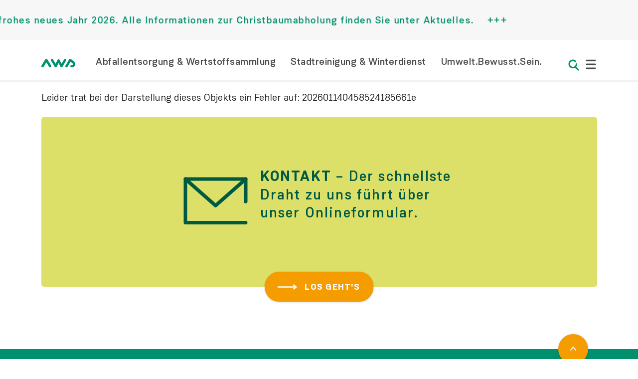

--- FILE ---
content_type: text/html; charset=utf-8
request_url: https://aws.augsburg.de/detail?tx_news_pi1%5Baction%5D=detail&tx_news_pi1%5Bcontroller%5D=News&tx_news_pi1%5Bnews%5D=182&cHash=3637d8b3c9d4a633fc429b69a551802d
body_size: 6725
content:
<!DOCTYPE html>
<html lang="de-DE">
<head>
    <meta charset="utf-8">

<!-- 
	This website is powered by TYPO3 - inspiring people to share!
	TYPO3 is a free open source Content Management Framework initially created by Kasper Skaarhoj and licensed under GNU/GPL.
	TYPO3 is copyright 1998-2026 of Kasper Skaarhoj. Extensions are copyright of their respective owners.
	Information and contribution at https://typo3.org/
-->


<title>AWS: Detail</title>
<meta name="generator" content="TYPO3 CMS">


<link rel="stylesheet" href="/typo3temp/assets/compressed/merged-c98872ec667da586bd2baa7f7a7e3fa9-51e4a4d7fbde78e96508ffb31f2a7854.css?1765370998" media="all">



<script src="/typo3temp/assets/compressed/merged-262cb75e1b04b7a0f7ff4bcfe3114251-0cf49838eb28ab1ad976a9fe84dd9b96.js?1765370998"></script>




<meta name="viewport" content="width=device-width, initial-scale=1.0"><link rel='shortcut icon' href='/_assets/944c82c0675b6a21f1c876e2e06895a1/Images/Favicons/favicon.ico' type='image/x-icon'><link rel='icon' href='/_assets/944c82c0675b6a21f1c876e2e06895a1/Images/Favicons/favicon-16x16.png' type='image/png' sizes='16x16'><link rel='icon' href='/_assets/944c82c0675b6a21f1c876e2e06895a1/Images/Favicons/favicon-32x32.png' type='image/png' sizes='32x32'><link rel='apple-touch-icon' href='/_assets/944c82c0675b6a21f1c876e2e06895a1/Images/Favicons/apple-touch-icon.png' type='image/png' sizes='180x180'><link rel='manifest' href='/_assets/944c82c0675b6a21f1c876e2e06895a1/Images/Favicons/site.webmanifest' type='application/json'><link rel='mask-icon' href='/_assets/944c82c0675b6a21f1c876e2e06895a1/Images/Favicons/safari-pinned-tab.svg' type='image/png' color='#00906d'><meta name='msapplication-TileColor' content='#00906d' /><meta name='theme-color' content='#00906d' />

<script>
    // global JS variables from Standalone/JavascriptGlobals.html
    pagePath = "/";
    themeResourcesPath = "/_assets/944c82c0675b6a21f1c876e2e06895a1/";
    svgSymbolsPath = "/_assets/944c82c0675b6a21f1c876e2e06895a1/Images/Frontend/Icons/symbol/icons-symbols.svg"
    extPathT23Career = "/"

    /**
     * Breakpoint-definitions as in _variables.scss
     */
    var breakpoints = {
        'BREAKPOINT_SMALL-PHONE_TO_PHONE'               : 360,
        'BREAKPOINT_PHONE_TO_TABLET-PORTRAIT'           : 600,
        'BREAKPOINT_TABLET-PORTRAIT_TO_TABLET-LANDSCAPE': 900,
        'BREAKPOINT_TABLET-LANDSCAPE_TO_DESKTOP'        : 1200,
        'BREAKPOINT_DESKTOP_TO_DESKTOP-LARGE'           : 1600
    }
</script>


<meta name="format-detection" content="telephone=no" />
<link rel="canonical" href="https://aws.augsburg.de/detail">

</head>
<body class="layout-page layout-page--default">


<div class="page-wrapper top">
    <!--TYPO3SEARCH_end-->
    <div class="page-header-wrapper">
        



<div class="news">
	
    
            
                    <div class="alert-container" id="alert-container">
                        <p id="marquee">
                            
                                <span data-tag="1767785226">+++&nbsp;&nbsp;&nbsp;Der AWS wünscht ein frohes neues Jahr 2026. Alle Informationen zur Christbaumabholung finden Sie unter Aktuelles.&nbsp;&nbsp;&nbsp;</span>
                            
                            +++
                        </p>
                        <div class="alert-container-close">
                            <a class="close">
                                <span class="icon icon-icon-close icon-icon-close-dims"><svg class="icon-icon-close__svg" viewBox="0 0 15 14" role="presentation"><use xlink:href="/_assets/944c82c0675b6a21f1c876e2e06895a1/Icons/symbol/icons-symbols.svg?cb=22fe284b625ceca8a468390648a762e7#icon-close" /></svg></span>
                            </a>
                        </div>
                    </div>
                
        

</div>


        
        <div class="searchbox">
            

<div class="tx-indexedsearch-searchbox">
	<form id="tx_indexedsearch" action="/suche?tx_indexedsearch_pi2%5Baction%5D=search&amp;tx_indexedsearch_pi2%5Bcontroller%5D=Search&amp;cHash=711c18bc973b901aaeaa66b60338e795" method="post">
<div>
<input type="hidden" name="tx_indexedsearch_pi2[__referrer][@extension]" value="IndexedSearch" >
<input type="hidden" name="tx_indexedsearch_pi2[__referrer][@controller]" value="Search" >
<input type="hidden" name="tx_indexedsearch_pi2[__referrer][@action]" value="form" >
<input type="hidden" name="tx_indexedsearch_pi2[__referrer][arguments]" value="YTowOnt90ae9b5f090c3279d14ac35469b5aeb358dc64283" >
<input type="hidden" name="tx_indexedsearch_pi2[__referrer][@request]" value="{&quot;@extension&quot;:&quot;IndexedSearch&quot;,&quot;@controller&quot;:&quot;Search&quot;,&quot;@action&quot;:&quot;form&quot;}45dfc787127e406110cfdf2385ffd2f2d2008ca5" >
<input type="hidden" name="tx_indexedsearch_pi2[__trustedProperties]" value="{&quot;search&quot;:{&quot;_sections&quot;:1,&quot;_freeIndexUid&quot;:1,&quot;pointer&quot;:1,&quot;ext&quot;:1,&quot;searchType&quot;:1,&quot;defaultOperand&quot;:1,&quot;mediaType&quot;:1,&quot;sortOrder&quot;:1,&quot;group&quot;:1,&quot;languageUid&quot;:1,&quot;desc&quot;:1,&quot;numberOfResults&quot;:1,&quot;extendedSearch&quot;:1,&quot;sword&quot;:1,&quot;submitButton&quot;:1}}c546ba299cf3d138a44f33b5d33b16a4fff9f64d" >
</div>

		<div class="tx-indexedsearch-hidden-fields">
			<input type="hidden" name="tx_indexedsearch_pi2[search][_sections]" value="0" />
			<input id="tx_indexedsearch_freeIndexUid" type="hidden" name="tx_indexedsearch_pi2[search][_freeIndexUid]" value="_" />
			<input id="tx_indexedsearch_pointer" type="hidden" name="tx_indexedsearch_pi2[search][pointer]" value="0" />
			<input type="hidden" name="tx_indexedsearch_pi2[search][ext]" value="" />
			<input type="hidden" name="tx_indexedsearch_pi2[search][searchType]" value="1" />
			<input type="hidden" name="tx_indexedsearch_pi2[search][defaultOperand]" value="0" />
			<input type="hidden" name="tx_indexedsearch_pi2[search][mediaType]" value="-1" />
			<input type="hidden" name="tx_indexedsearch_pi2[search][sortOrder]" value="rank_flag" />
			<input type="hidden" name="tx_indexedsearch_pi2[search][group]" value="" />
			<input type="hidden" name="tx_indexedsearch_pi2[search][languageUid]" value="0" />
			<input type="hidden" name="tx_indexedsearch_pi2[search][desc]" value="" />
			<input type="hidden" name="tx_indexedsearch_pi2[search][numberOfResults]" value="10" />
			<input type="hidden" name="tx_indexedsearch_pi2[search][extendedSearch]" value="" />
		</div>
		<fieldset>
			<div class="tx-indexedsearch-form">
				<input placeholder="Suchbegriff eingeben" id="tx-indexedsearch-searchbox-sword" class="tx-indexedsearch-searchbox-sword" type="text" name="tx_indexedsearch_pi2[search][sword]" value="" />
				<div id="searchbutton" class="tx-indexedsearch-form__searchbutton" onclick='document.getElementById("tx-indexedsearch-searchbar-button-submit").click()'>

				</div>
			</div>
			<div class="tx-indexedsearch-search-submit">
				<input id="tx-indexedsearch-searchbar-button-submit" class="tx-indexedsearch-searchbox-button" type="submit" value="" name="tx_indexedsearch_pi2[search][submitButton]" />
			</div>
		</fieldset>
	</form>
</div>



        </div>
    
        

    <!--TYPO3SEARCH_end-->
    <header class="page-header">
        <div class="page-header__wrapper">
        <div class="row">
            <div class="col-md-1 col-2">
                <a href="/" class="header-logo">
                    <span class="icon svg icon svg-aws-logo-navigation icon svg-aws-logo-navigation-dims"><svg class="icon svg-aws-logo-navigation__svg" viewBox="0 0 68 17" role="presentation"><use xlink:href="/build/Frontend/default-symbols.svg?cb=16c751a6554e5d56289be17bb9a78723#aws-logo-navigation" /></svg></span>
                </a>
            </div>

            <div class="col-md-10 col-2">
                <div class="page-header-naviagtion__short">
                    
        <nav id="navigation-short" class="navigation-short" aria-label="Short menu">
            <ul class="navigation-short--level-1" role="menubar">
                
                    
        <li class="menu-item menue-item--children"
            role="menuitem" aria-haspopup="true" tabindex="0">
            <a tabindex="101"
               data-title="Abfallentsorgung &amp; Wertstoffsammlung"
               target=""
               class="menu-item--level-1">Abfallentsorgung &amp; Wertstoffsammlung</a>
            
                <ul class="navigation--level-2" role="menu" aria-hidden="true">
                    
                        <li class="menu-item "
                            role="menuitem" tabindex="-1">
                            <a class="menu-item--level-2" href="/abfallentsorgung-wertstoffsammlung/vier-tonnen-holsystem/uebersicht-tipps" target="">Vier-Tonnen-Holsystem</a>
                        </li>
                    
                        <li class="menu-item "
                            role="menuitem" tabindex="-1">
                            <a class="menu-item--level-2" href="/abfallentsorgung-wertstoffsammlung/wertstoffinseln/standorte" target="">Wertstoffinseln</a>
                        </li>
                    
                        <li class="menu-item "
                            role="menuitem" tabindex="-1">
                            <a class="menu-item--level-2" href="/abfallentsorgung-wertstoffsammlung/wertstoff-servicepunkte/uebersicht" target="">Wertstoff- &amp; Servicepunkte</a>
                        </li>
                    
                        <li class="menu-item "
                            role="menuitem" tabindex="-1">
                            <a class="menu-item--level-2" href="/abfallentsorgung-wertstoffsammlung/deponie-augsburg-nord" target="">Deponie Augsburg-Nord</a>
                        </li>
                    
                        <li class="menu-item "
                            role="menuitem" tabindex="-1">
                            <a class="menu-item--level-2" href="/abfallentsorgung-wertstoffsammlung/sperrmuell/sperrmuell" target="">Sperrmüll</a>
                        </li>
                    
                        <li class="menu-item "
                            role="menuitem" tabindex="-1">
                            <a class="menu-item--level-2" href="/abfallentsorgung-wertstoffsammlung/sondermuell/uebersicht" target="">Sondermüll</a>
                        </li>
                    
                        <li class="menu-item "
                            role="menuitem" tabindex="-1">
                            <a class="menu-item--level-2" href="/abfallentsorgung-wertstoffsammlung/gewerbe-wohnungswirtschaft" target="">Gewerbe &amp; Wohnungswirtschaft</a>
                        </li>
                    
                        <li class="menu-item "
                            role="menuitem" tabindex="-1">
                            <a class="menu-item--level-2" href="/abfallentsorgung-wertstoffsammlung/gruengut/gruengut" target="">Grüngut &amp; Kompostierung</a>
                        </li>
                    
                </ul>
            
        </li>
    
                
                    
        <li class="menu-item menue-item--children"
            role="menuitem" aria-haspopup="true" tabindex="0">
            <a tabindex="102"
               data-title="Stadtreinigung &amp; Winterdienst"
               target=""
               class="menu-item--level-1">Stadtreinigung &amp; Winterdienst</a>
            
                <ul class="navigation--level-2" role="menu" aria-hidden="true">
                    
                        <li class="menu-item "
                            role="menuitem" tabindex="-1">
                            <a class="menu-item--level-2" href="/stadtreinigung-winterdienst/stadtreinigung/strassenreinigung" target="">Stadtreinigung</a>
                        </li>
                    
                        <li class="menu-item "
                            role="menuitem" tabindex="-1">
                            <a class="menu-item--level-2" href="/stadtreinigung-winterdienst/winterdienst/winterdienst" target="">Winterdienst</a>
                        </li>
                    
                </ul>
            
        </li>
    
                
                    
        <li class="menu-item menue-item--children"
            role="menuitem" aria-haspopup="true" tabindex="0">
            <a tabindex="103"
               data-title="Umwelt.Bewusst.Sein."
               target=""
               class="menu-item--level-1">Umwelt.Bewusst.Sein.</a>
            
                <ul class="navigation--level-2" role="menu" aria-hidden="true">
                    
                        <li class="menu-item "
                            role="menuitem" tabindex="-1">
                            <a class="menu-item--level-2" href="/umweltbewusstsein/karriere" target="">Karriere</a>
                        </li>
                    
                        <li class="menu-item "
                            role="menuitem" tabindex="-1">
                            <a class="menu-item--level-2" href="/umweltbewusstsein/sauberer-betrieb/emas" target="">Sauberer Betrieb</a>
                        </li>
                    
                        <li class="menu-item "
                            role="menuitem" tabindex="-1">
                            <a class="menu-item--level-2" href="/umweltbewusstsein/abfallvermeidung/uebersicht-tipps" target="">Abfallvermeidung</a>
                        </li>
                    
                        <li class="menu-item "
                            role="menuitem" tabindex="-1">
                            <a class="menu-item--level-2" href="/umweltbewusstsein/umweltbildung" target="">Umweltbildung</a>
                        </li>
                    
                        <li class="menu-item "
                            role="menuitem" tabindex="-1">
                            <a class="menu-item--level-2" href="/umweltbewusstsein/sauber-ist-in/uebersicht" target="">Sauber ist in!</a>
                        </li>
                    
                        <li class="menu-item "
                            role="menuitem" tabindex="-1">
                            <a class="menu-item--level-2" href="/umweltbewusstsein/naherholungsgebiet/naherholungsgebiet" target="">Naherholungsgebiet</a>
                        </li>
                    
                </ul>
            
        </li>
    
                
            </ul>
        </nav>
    
                </div>
            </div>

            <div class="col-md-1 col-8">
                <div class="page-header-naviagtion__full">
                    

        <div class="navigation-full">
            <div class="navigation-full__wrapper">
                <div class="navigation-full__left">
                    <nav class="navigation-full__menu">
                        <div class="navigation-full__go-back">
                            <span class="icon svg icon svg-arrow-left icon svg-arrow-left-dims"><svg class="icon svg-arrow-left__svg" viewBox="0 0 8 12" role="presentation"><use xlink:href="/build/Frontend/default-symbols.svg?cb=16c751a6554e5d56289be17bb9a78723#arrow-left" /></svg></span>
                            <p>Zurück</p>
                        </div>
                        

                            
        <div class="navigation__menu-item has-submenu">
            <div class="nav-link__wrapper">
                <a class="nav-link__mobile"
                   role="menuitem" aria-haspopup="false" tabindex="0"
                   href="/kundenservice" data-title="Kundenservice"
                   target="">Kundenservice
                    
                        
                            <div class="submenu-icon">
                                <span class="icon svg icon svg-arrow-left icon svg-arrow-left-dims"><svg class="icon svg-arrow-left__svg" viewBox="0 0 8 12" role="presentation"><use xlink:href="/build/Frontend/default-symbols.svg?cb=16c751a6554e5d56289be17bb9a78723#arrow-left" /></svg></span>
                            </div>
                        

                    
                </a>
            </div>
        </div>
    

                            
                                <div class="navigation-full__submenu">
                                    <div class="navigation-full__subtitle">
                                        Kundenservice
                                    </div>
                                    
                                        
        <div class="navigation__submenu-item is-active">
            <div class="nav-link__wrapper">
                <a class="nav-link__mobile"
                   role="menuitem" aria-haspopup="false" tabindex="0"
                   href="/kundenservice/abfall-abc" data-title="Abfall-ABC"
                   target="">Abfall-ABC
                    
                </a>
            </div>
        </div>
    
                                    
                                        
        <div class="navigation__submenu-item is-active">
            <div class="nav-link__wrapper">
                <a class="nav-link__mobile"
                   role="menuitem" aria-haspopup="false" tabindex="0"
                   href="/kundenservice/an-um-abmeldung" data-title="An-, Um- &amp; Abmeldung"
                   target="">An-, Um- &amp; Abmeldung
                    
                </a>
            </div>
        </div>
    
                                    
                                        
        <div class="navigation__submenu-item is-active">
            <div class="nav-link__wrapper">
                <a class="nav-link__mobile"
                   role="menuitem" aria-haspopup="false" tabindex="0"
                   href="/kundenservice/abfuhrtermine" data-title="Abfuhrtermine"
                   target="">Abfuhrtermine
                    
                </a>
            </div>
        </div>
    
                                    
                                        
        <div class="navigation__submenu-item is-active">
            <div class="nav-link__wrapper">
                <a class="nav-link__mobile"
                   role="menuitem" aria-haspopup="false" tabindex="0"
                   href="/kundenservice/onlineformulare-downloads" data-title="Onlineformulare &amp; Downloads"
                   target="">Onlineformulare &amp; Downloads
                    
                </a>
            </div>
        </div>
    
                                    
                                        
        <div class="navigation__submenu-item is-active">
            <div class="nav-link__wrapper">
                <a class="nav-link__mobile"
                   role="menuitem" aria-haspopup="false" tabindex="0"
                   href="/kundenservice/sperrmuellabholung" data-title="Sperrmüllabholung"
                   target="">Sperrmüllabholung
                    
                </a>
            </div>
        </div>
    
                                    
                                        
        <div class="navigation__submenu-item is-active">
            <div class="nav-link__wrapper">
                <a class="nav-link__mobile"
                   role="menuitem" aria-haspopup="false" tabindex="0"
                   href="/kundenservice/orte-anzeigen" data-title="Orte anzeigen"
                   target="">Orte anzeigen
                    
                </a>
            </div>
        </div>
    
                                    
                                        
        <div class="navigation__submenu-item is-active">
            <div class="nav-link__wrapper">
                <a class="nav-link__mobile"
                   role="menuitem" aria-haspopup="false" tabindex="0"
                   href="/kundenservice/kundencenter" data-title="Kundencenter"
                   target="">Kundencenter
                    
                </a>
            </div>
        </div>
    
                                    
                                        
        <div class="navigation__submenu-item has-submenu">
            <div class="nav-link__wrapper">
                <a class="nav-link__mobile"
                   role="menuitem" aria-haspopup="false" tabindex="0"
                   href="/kundenservice/recht-gebuehren/satzungen" data-title="Recht &amp; Gebühren"
                   target="">Recht &amp; Gebühren
                    
                        

                    
                </a>
            </div>
        </div>
    
                                    
                                </div>
                            
                        

                            
        <div class="navigation__menu-item">
            <div class="nav-link__wrapper">
                <a class="nav-link__mobile"
                   role="menuitem" aria-haspopup="false" tabindex="0"
                   href="/aktuelles-termine" data-title="Aktuelles &amp; Termine"
                   target="">Aktuelles &amp; Termine
                    
                </a>
            </div>
        </div>
    

                            
                        

                            
        <div class="navigation__menu-item has-submenu">
            <div class="nav-link__wrapper">
                <a class="nav-link__mobile"
                   role="menuitem" aria-haspopup="false" tabindex="0"
                   href="/abfallentsorgung-wertstoffsammlung" data-title="Abfallentsorgung &amp; Wertstoffsammlung"
                   target="">Abfallentsorgung &amp; Wertstoffsammlung
                    
                        
                            <div class="submenu-icon">
                                <span class="icon svg icon svg-arrow-left icon svg-arrow-left-dims"><svg class="icon svg-arrow-left__svg" viewBox="0 0 8 12" role="presentation"><use xlink:href="/build/Frontend/default-symbols.svg?cb=16c751a6554e5d56289be17bb9a78723#arrow-left" /></svg></span>
                            </div>
                        

                    
                </a>
            </div>
        </div>
    

                            
                                <div class="navigation-full__submenu">
                                    <div class="navigation-full__subtitle">
                                        Abfallentsorgung &amp; Wertstoffsammlung
                                    </div>
                                    
                                        
        <div class="navigation__submenu-item has-submenu">
            <div class="nav-link__wrapper">
                <a class="nav-link__mobile"
                   role="menuitem" aria-haspopup="false" tabindex="0"
                   href="/abfallentsorgung-wertstoffsammlung/vier-tonnen-holsystem/uebersicht-tipps" data-title="Vier-Tonnen-Holsystem"
                   target="">Vier-Tonnen-Holsystem
                    
                        

                    
                </a>
            </div>
        </div>
    
                                    
                                        
        <div class="navigation__submenu-item has-submenu">
            <div class="nav-link__wrapper">
                <a class="nav-link__mobile"
                   role="menuitem" aria-haspopup="false" tabindex="0"
                   href="/abfallentsorgung-wertstoffsammlung/wertstoffinseln/standorte" data-title="Wertstoffinseln"
                   target="">Wertstoffinseln
                    
                        

                    
                </a>
            </div>
        </div>
    
                                    
                                        
        <div class="navigation__submenu-item has-submenu">
            <div class="nav-link__wrapper">
                <a class="nav-link__mobile"
                   role="menuitem" aria-haspopup="false" tabindex="0"
                   href="/abfallentsorgung-wertstoffsammlung/wertstoff-servicepunkte/uebersicht" data-title="Wertstoff- &amp; Servicepunkte"
                   target="">Wertstoff- &amp; Servicepunkte
                    
                        

                    
                </a>
            </div>
        </div>
    
                                    
                                        
        <div class="navigation__submenu-item is-active">
            <div class="nav-link__wrapper">
                <a class="nav-link__mobile"
                   role="menuitem" aria-haspopup="false" tabindex="0"
                   href="/abfallentsorgung-wertstoffsammlung/deponie-augsburg-nord" data-title="Deponie Augsburg-Nord"
                   target="">Deponie Augsburg-Nord
                    
                </a>
            </div>
        </div>
    
                                    
                                        
        <div class="navigation__submenu-item has-submenu">
            <div class="nav-link__wrapper">
                <a class="nav-link__mobile"
                   role="menuitem" aria-haspopup="false" tabindex="0"
                   href="/abfallentsorgung-wertstoffsammlung/sperrmuell/sperrmuell" data-title="Sperrmüll"
                   target="">Sperrmüll
                    
                        

                    
                </a>
            </div>
        </div>
    
                                    
                                        
        <div class="navigation__submenu-item has-submenu">
            <div class="nav-link__wrapper">
                <a class="nav-link__mobile"
                   role="menuitem" aria-haspopup="false" tabindex="0"
                   href="/abfallentsorgung-wertstoffsammlung/sondermuell/uebersicht" data-title="Sondermüll"
                   target="">Sondermüll
                    
                        

                    
                </a>
            </div>
        </div>
    
                                    
                                        
        <div class="navigation__submenu-item is-active">
            <div class="nav-link__wrapper">
                <a class="nav-link__mobile"
                   role="menuitem" aria-haspopup="false" tabindex="0"
                   href="/abfallentsorgung-wertstoffsammlung/gewerbe-wohnungswirtschaft" data-title="Gewerbe &amp; Wohnungswirtschaft"
                   target="">Gewerbe &amp; Wohnungswirtschaft
                    
                </a>
            </div>
        </div>
    
                                    
                                        
        <div class="navigation__submenu-item has-submenu">
            <div class="nav-link__wrapper">
                <a class="nav-link__mobile"
                   role="menuitem" aria-haspopup="false" tabindex="0"
                   href="/abfallentsorgung-wertstoffsammlung/gruengut/gruengut" data-title="Grüngut &amp; Kompostierung"
                   target="">Grüngut &amp; Kompostierung
                    
                        

                    
                </a>
            </div>
        </div>
    
                                    
                                </div>
                            
                        

                            
        <div class="navigation__menu-item has-submenu">
            <div class="nav-link__wrapper">
                <a class="nav-link__mobile"
                   role="menuitem" aria-haspopup="false" tabindex="0"
                   href="/stadtreinigung-winterdienst" data-title="Stadtreinigung &amp; Winterdienst"
                   target="">Stadtreinigung &amp; Winterdienst
                    
                        
                            <div class="submenu-icon">
                                <span class="icon svg icon svg-arrow-left icon svg-arrow-left-dims"><svg class="icon svg-arrow-left__svg" viewBox="0 0 8 12" role="presentation"><use xlink:href="/build/Frontend/default-symbols.svg?cb=16c751a6554e5d56289be17bb9a78723#arrow-left" /></svg></span>
                            </div>
                        

                    
                </a>
            </div>
        </div>
    

                            
                                <div class="navigation-full__submenu">
                                    <div class="navigation-full__subtitle">
                                        Stadtreinigung &amp; Winterdienst
                                    </div>
                                    
                                        
        <div class="navigation__submenu-item has-submenu">
            <div class="nav-link__wrapper">
                <a class="nav-link__mobile"
                   role="menuitem" aria-haspopup="false" tabindex="0"
                   href="/stadtreinigung-winterdienst/stadtreinigung/strassenreinigung" data-title="Stadtreinigung"
                   target="">Stadtreinigung
                    
                        

                    
                </a>
            </div>
        </div>
    
                                    
                                        
        <div class="navigation__submenu-item has-submenu">
            <div class="nav-link__wrapper">
                <a class="nav-link__mobile"
                   role="menuitem" aria-haspopup="false" tabindex="0"
                   href="/stadtreinigung-winterdienst/winterdienst/winterdienst" data-title="Winterdienst"
                   target="">Winterdienst
                    
                        

                    
                </a>
            </div>
        </div>
    
                                    
                                </div>
                            
                        

                            
        <div class="navigation__menu-item has-submenu">
            <div class="nav-link__wrapper">
                <a class="nav-link__mobile"
                   role="menuitem" aria-haspopup="false" tabindex="0"
                   href="/umweltbewusstsein" data-title="Umwelt.Bewusst.Sein."
                   target="">Umwelt.Bewusst.Sein.
                    
                        
                            <div class="submenu-icon">
                                <span class="icon svg icon svg-arrow-left icon svg-arrow-left-dims"><svg class="icon svg-arrow-left__svg" viewBox="0 0 8 12" role="presentation"><use xlink:href="/build/Frontend/default-symbols.svg?cb=16c751a6554e5d56289be17bb9a78723#arrow-left" /></svg></span>
                            </div>
                        

                    
                </a>
            </div>
        </div>
    

                            
                                <div class="navigation-full__submenu">
                                    <div class="navigation-full__subtitle">
                                        Umwelt.Bewusst.Sein.
                                    </div>
                                    
                                        
        <div class="navigation__submenu-item is-active">
            <div class="nav-link__wrapper">
                <a class="nav-link__mobile"
                   role="menuitem" aria-haspopup="false" tabindex="0"
                   href="/umweltbewusstsein/karriere" data-title="Karriere"
                   target="">Karriere
                    
                </a>
            </div>
        </div>
    
                                    
                                        
        <div class="navigation__submenu-item has-submenu">
            <div class="nav-link__wrapper">
                <a class="nav-link__mobile"
                   role="menuitem" aria-haspopup="false" tabindex="0"
                   href="/umweltbewusstsein/sauberer-betrieb/emas" data-title="Sauberer Betrieb"
                   target="">Sauberer Betrieb
                    
                        

                    
                </a>
            </div>
        </div>
    
                                    
                                        
        <div class="navigation__submenu-item has-submenu">
            <div class="nav-link__wrapper">
                <a class="nav-link__mobile"
                   role="menuitem" aria-haspopup="false" tabindex="0"
                   href="/umweltbewusstsein/abfallvermeidung/uebersicht-tipps" data-title="Abfallvermeidung"
                   target="">Abfallvermeidung
                    
                        

                    
                </a>
            </div>
        </div>
    
                                    
                                        
        <div class="navigation__submenu-item is-active">
            <div class="nav-link__wrapper">
                <a class="nav-link__mobile"
                   role="menuitem" aria-haspopup="false" tabindex="0"
                   href="/umweltbewusstsein/umweltbildung" data-title="Umweltbildung"
                   target="">Umweltbildung
                    
                </a>
            </div>
        </div>
    
                                    
                                        
        <div class="navigation__submenu-item has-submenu">
            <div class="nav-link__wrapper">
                <a class="nav-link__mobile"
                   role="menuitem" aria-haspopup="false" tabindex="0"
                   href="/umweltbewusstsein/sauber-ist-in/uebersicht" data-title="Sauber ist in!"
                   target="">Sauber ist in!
                    
                        

                    
                </a>
            </div>
        </div>
    
                                    
                                        
        <div class="navigation__submenu-item has-submenu">
            <div class="nav-link__wrapper">
                <a class="nav-link__mobile"
                   role="menuitem" aria-haspopup="false" tabindex="0"
                   href="/umweltbewusstsein/naherholungsgebiet/naherholungsgebiet" data-title="Naherholungsgebiet"
                   target="">Naherholungsgebiet
                    
                        

                    
                </a>
            </div>
        </div>
    
                                    
                                </div>
                            
                        

                            
        <div class="navigation__menu-item">
            <div class="nav-link__wrapper">
                <a class="nav-link__mobile"
                   role="menuitem" aria-haspopup="false" tabindex="0"
                   href="/ueber-den-aws" data-title="Über den AWS"
                   target="">Über den AWS
                    
                </a>
            </div>
        </div>
    

                            
                        

                            
        <div class="navigation__menu-item">
            <div class="nav-link__wrapper">
                <a class="nav-link__mobile"
                   role="menuitem" aria-haspopup="false" tabindex="0"
                   href="/faq" data-title="FAQ"
                   target="">FAQ
                    
                </a>
            </div>
        </div>
    

                            
                        
                        <div class="navigation-full__meta">
                            
                                
        <div class="navigation__menu-item">
            <div class="nav-link__wrapper">
                <a class="nav-link__mobile"
                   role="menuitem" aria-haspopup="false" tabindex="0"
                   href="/meta/kontakt" data-title="Kontakt"
                   target="">Kontakt
                    
                </a>
            </div>
        </div>
    
                            
                                
        <div class="navigation__menu-item">
            <div class="nav-link__wrapper">
                <a class="nav-link__mobile"
                   role="menuitem" aria-haspopup="false" tabindex="0"
                   href="https://www.augsburg.de/impressum/" data-title="Impressum"
                   target="">Impressum
                    
                </a>
            </div>
        </div>
    
                            
                                
        <div class="navigation__menu-item">
            <div class="nav-link__wrapper">
                <a class="nav-link__mobile"
                   role="menuitem" aria-haspopup="false" tabindex="0"
                   href="https://www.augsburg.de/datenschutzerklaerung/" data-title="Datenschutz"
                   target="">Datenschutz
                    
                </a>
            </div>
        </div>
    
                            
                        </div>
                    </nav>
                </div>
                <div class="navigation-full__right">
                    <div class="navigation-full__control">
                        <div class="navigation-full__menucontrol">
                            <div class="navigation-full__contrast contrastTrigger">
                                <span class="icon svg icon svg-icon-contrast icon svg-icon-contrast-dims"><svg class="icon svg-icon-contrast__svg" viewBox="0 0 23 23" role="presentation"><use xlink:href="/build/Frontend/default-symbols.svg?cb=16c751a6554e5d56289be17bb9a78723#icon-contrast" /></svg></span>
                                <div class="navigation-full__control-text">
                                    Kontrast
                                </div>
                            </div>
                            <div class="navigation-full__search search-trigger">
                                <span class="icon svg icon svg-icon-search icon svg-icon-search-dims"><svg class="icon svg-icon-search__svg" viewBox="0 0 22 23" role="presentation"><use xlink:href="/build/Frontend/default-symbols.svg?cb=16c751a6554e5d56289be17bb9a78723#icon-search" /></svg></span>
                                <div class="navigation-full__control-text">
                                    Suche
                                </div>
                            </div>
                        </div>

                        <div class="navigation-full__burger">
                            <span class="icon svg icon svg-burger icon svg-burger-dims"><svg class="icon svg-burger__svg" viewBox="0 0 21 20" role="presentation"><use xlink:href="/build/Frontend/default-symbols.svg?cb=16c751a6554e5d56289be17bb9a78723#burger" /></svg></span>
                        </div>
                        <div class="navigation-full__cancel">
                            <span class="icon svg icon svg-icon-cross icon svg-icon-cross-dims"><svg class="icon svg-icon-cross__svg" viewBox="0 0 12 12" role="presentation"><use xlink:href="/build/Frontend/default-symbols.svg?cb=16c751a6554e5d56289be17bb9a78723#icon-cross" /></svg></span>
                        </div>
                    </div>
                </div>
            </div>
        </div>

    
                </div>
            </div>
        </div>
        </div>
    </header>
    <!--TYPO3SEARCH_begin-->


    </div>
    <!--TYPO3SEARCH_begin-->
    <div class="page-main-wrapper">
        <!--TYPO3SEARCH_begin-->
        
        
        <div class="main-content">
            
<div id="c1328-wrapper" class="frame frame-default frame-type-news_newsdetail  frame-layout-0 frame-space-after-extra-small"><a id="c1328" class="anchor"></a>
				
				
					



				
				
					

    



				
				

    
    Leider trat bei der Darstellung dieses Objekts ein Fehler auf: 202601140458524185661e


				
					



				
				
					



				
			</div>


            <!--TYPO3SEARCH_end-->
            
                <div class="frame frame-default frame-layout-0">
                    
                    
                    

                    <div class="waste-registration-background ce-athos-complaint__wrapper">
                        <div class="ce-athos-complaint__header ce-athos-complaint__header--desktop">
                            <span class="icon svg icon svg-icon-letter icon svg-icon-letter-dims"><svg class="icon svg-icon-letter__svg" viewBox="0 0 129 96" role="presentation"><use xlink:href="/build/Frontend/default-symbols.svg?cb=16c751a6554e5d56289be17bb9a78723#icon-letter" /></svg></span>
                            <p><span>KONTAKT</span> – Der schnellste Draht zu uns führt über unser Online&shy;formular.</p>
                        </div>
                        <div class="ce-athos-complaint__header ce-athos-complaint__header--mobile">
                            <span class="icon svg icon svg-contact-letter icon svg-contact-letter-dims"><svg class="icon svg-contact-letter__svg" viewBox="0 0 77 59" role="presentation"><use xlink:href="/build/Frontend/default-symbols.svg?cb=16c751a6554e5d56289be17bb9a78723#contact-letter" /></svg></span>
                            <p><span>KONTAKT</span> – Der schnellste Draht zu uns führt über unser Online&shy;formular.</p>
                        </div>
                        <div class="loader-contact"><div id="loader-contact" class="hidden"></div></div>
                        <div id="athosComplaint" class="ce-athos-complaint form-group">

                        </div>
                        <div class="text-center ce-athos-complaint">
                            <button id="athosComplaintSubmit" class="btn btn-primary hidden disabled" onclick="athosComplaintSend();">Absenden</button>
                        </div>
                        <button id="btn-contact" class="btn btn-primary btn-contact" onclick="initContact()">Los geht's</button>
                    </div>
                </div>
            
        </div>
    
        <!--TYPO3SEARCH_end-->
    </div>
    <div class="page-footer-wrapper">
        

    <footer class="footer">
        <a href="#top" class="back-to-top">
                <span class="icon svg icon svg-arrow-up icon svg-arrow-up-dims"><svg class="icon svg-arrow-up__svg" viewBox="0 0 12 8" role="presentation"><use xlink:href="/build/Frontend/default-symbols.svg?cb=16c751a6554e5d56289be17bb9a78723#arrow-up" /></svg></span>
        </a>

        <a href="/" class="footer-logo">
            <span class="icon svg icon svg-aws-logo-footer icon svg-aws-logo-footer-dims"><svg class="icon svg-aws-logo-footer__svg" viewBox="0 0 353 49" role="presentation"><use xlink:href="/build/Frontend/default-symbols.svg?cb=16c751a6554e5d56289be17bb9a78723#aws-logo-footer" /></svg></span>
        </a>

        <div class="footer-contact">
            <div class="row">
                <div class="col-md-12 col-lg-6">
                    <div class="footer-contact__wrapper">
                        <p class="header">
                            Zentrale & Kundencenter <br/>
                            <span class="subheader">Riedingerstrasse</span>
                        </p>
                        <p class="address">
                            Riedingerstraße 40 <br/>
                            86153 Augsburg
                        </p>
                        <p class="contact">
                            <a href="tel:+498213244884">0821 324 4884 </a><br/>
                            <a href="mailto:kundenservice.aws@augsburg.de">kundenservice.aws@augsburg.de</a>
                        </p>
                        <p class="info">
                            <a href="/umweltbewusstsein/karriere">Karriere</a>
                        </p>
                        <p class="info">
                            Parkplätze vorhanden
                        </p>
                        <div class="opening-hours">
                            <p class="opening-hours__headline">Öffnungszeiten</p>
                            <div class="opening-hours__item">
                                <p>Mo & Di</p>
                                <p>7.30 - 16.30 Uhr</p>
                            </div>
                            <div class="opening-hours__item">
                                <p>Mi</p>
                                <p>12.00 - 16.30 Uhr</p>
                            </div>
                            <div class="opening-hours__item">
                                <p>Do</p>
                                <p>7.30 - 17.30 Uhr</p>
                            </div>
                            <div class="opening-hours__item">
                                <p>Fr</p>
                                <p>7.30 - 12.00 Uhr</p>
                            </div>
                        </div>
                    </div>
                </div>
            </div>
        </div>

        <div class="footer-metamenu">
            
                    
<div id="c6-wrapper" class="frame frame-default frame-type-menu_pages  frame-layout-0"><a id="c6" class="anchor"></a><ul><li><a href="https://www.augsburg.de/impressum/" title="Impressum"><span>Impressum</span></a></li><li><a href="https://www.augsburg.de/datenschutzerklaerung/" title="Datenschutz"><span>Datenschutz</span></a></li></ul></div>


                
            <p>App:&nbsp;<a href="https://play.google.com/store/apps/details?id=de.k4systems.awa&hl=de" target="_blank">Android</a>/<a href="https://apps.apple.com/de/app/abfallplaner-aws/id1255517967" target="_blank">iOS</a></p>
            <p>Konzept&nbsp;&&nbsp;Design:&nbsp;<a href="https://yeah.de/" target="_blank">YEAH</a></p>
            <p>Code:&nbsp;<a href="https://www.team23.de" target="_blank">TEAM23</a></p>
        </div>

        <div class="footer-certified">
            <p>Wir sind ein EMAS-</br>zertifizierter Betrieb</p>
            <a href="/umweltbewusstsein/sauberer-betrieb/emas">
                <img class="emas-logo" src="/_assets/944c82c0675b6a21f1c876e2e06895a1/Images/Logos/emas.png" width="209" height="360" alt="" />
            </a>
        </div>
    </footer>


    </div>
    <div id="cookie_consent" class="cookie-consent"></div>
</div>
<script src="/typo3temp/assets/compressed/merged-815e878e9ce37c3a48329f5164fd221c-5f279dbaee22ae9b49ad7ad4c3e89163.js?1765370998"></script>

<script src="/typo3temp/assets/compressed/merged-972a52a6b07c9d3816c109f89d660170-405a005d80e883edb6045d14e2ceeec2.js?1765370998"></script>
<script src="/_assets/aac3f13f94986825a893cf2fe40b58a7/Js/URLParameter.js?1758791750"></script>
<script src="/_assets/aac3f13f94986825a893cf2fe40b58a7/Js/Complaint/complaint.js?1765370756"></script>
<script src="/_assets/aac3f13f94986825a893cf2fe40b58a7/Js/GoogleMaps.js?1758791750"></script>

<!-- Matomo -->
<script nonce="A4CQEV7mkD5U3cTtVUrwINv9-JriWjbbnNKj6IL5sw5x2os5rVnkGw">
    var _paq = window._paq = window._paq || [];
    /* tracker methods like "setCustomDimension" should be called before "trackPageView" */
    _paq.push(['trackPageView']);
    _paq.push(['enableLinkTracking']);
    (function() {
        var u="//matomo.augsburg.de/";
        _paq.push(['setTrackerUrl', u+'matomo.php']);
        _paq.push(['setSiteId', '19']);
        var d=document, g=d.createElement('script'), s=d.getElementsByTagName('script')[0];
        g.async=true; g.src=u+'matomo.js'; s.parentNode.insertBefore(g,s);
    })();
</script>
<!-- End Matomo Code -->


</body>
</html>

--- FILE ---
content_type: text/css; charset=utf-8
request_url: https://aws.augsburg.de/typo3temp/assets/compressed/merged-c98872ec667da586bd2baa7f7a7e3fa9-51e4a4d7fbde78e96508ffb31f2a7854.css?1765370998
body_size: 66223
content:
@charset "UTF-8";.img-debug{height:0;position:relative;}.img-debug ul{list-style:none;margin:0;min-width:140px;font-size:0.7rem;position:absolute;bottom:100%;right:0;padding:0.25rem 0.5rem;background:rgba(255,255,255,0.5);}.rb{position:relative;height:0;display:block;width:100%;padding-bottom:75%;}.rb img,.rb picture,.rb picture,.rb iframe,.rb video{position:absolute;top:0;left:0;width:100%;height:100%;display:block;max-width:inherit;}.rb .img-debug{position:absolute;bottom:0;right:0;width:auto;height:auto;}.clearfix:after{clear:both;content:"";display:block}.text-bg-primary{background-color:RGBA(var(--bs-primary-rgb),var(--bs-bg-opacity,1))!important;color:#000!important}.text-bg-secondary{background-color:RGBA(var(--bs-secondary-rgb),var(--bs-bg-opacity,1))!important;color:#fff!important}.text-bg-success{background-color:RGBA(var(--bs-success-rgb),var(--bs-bg-opacity,1))!important;color:#000!important}.text-bg-info{background-color:RGBA(var(--bs-info-rgb),var(--bs-bg-opacity,1))!important;color:#000!important}.text-bg-warning{background-color:RGBA(var(--bs-warning-rgb),var(--bs-bg-opacity,1))!important;color:#000!important}.text-bg-danger{background-color:RGBA(var(--bs-danger-rgb),var(--bs-bg-opacity,1))!important;color:#fff!important}.text-bg-light{background-color:RGBA(var(--bs-light-rgb),var(--bs-bg-opacity,1))!important;color:#000!important}.text-bg-dark{background-color:RGBA(var(--bs-dark-rgb),var(--bs-bg-opacity,1))!important;color:#fff!important}.link-primary{color:RGBA(var(--bs-primary-rgb),var(--bs-link-opacity,1))!important;text-decoration-color:RGBA(var(--bs-primary-rgb),var(--bs-link-underline-opacity,1))!important}.link-primary:focus,.link-primary:hover{color:RGBA(129,207,225,var(--bs-link-opacity,1))!important;text-decoration-color:RGBA(129,207,225,var(--bs-link-underline-opacity,1))!important}.link-secondary{color:RGBA(var(--bs-secondary-rgb),var(--bs-link-opacity,1))!important;text-decoration-color:RGBA(var(--bs-secondary-rgb),var(--bs-link-underline-opacity,1))!important}.link-secondary:focus,.link-secondary:hover{color:RGBA(86,94,100,var(--bs-link-opacity,1))!important;text-decoration-color:RGBA(86,94,100,var(--bs-link-underline-opacity,1))!important}.link-success{color:RGBA(var(--bs-success-rgb),var(--bs-link-opacity,1))!important;text-decoration-color:RGBA(var(--bs-success-rgb),var(--bs-link-underline-opacity,1))!important}.link-success:focus,.link-success:hover{color:RGBA(120,197,161,var(--bs-link-opacity,1))!important;text-decoration-color:RGBA(120,197,161,var(--bs-link-underline-opacity,1))!important}.link-info{color:RGBA(var(--bs-info-rgb),var(--bs-link-opacity,1))!important;text-decoration-color:RGBA(var(--bs-info-rgb),var(--bs-link-underline-opacity,1))!important}.link-info:focus,.link-info:hover{color:RGBA(61,213,243,var(--bs-link-opacity,1))!important;text-decoration-color:RGBA(61,213,243,var(--bs-link-underline-opacity,1))!important}.link-warning{color:RGBA(var(--bs-warning-rgb),var(--bs-link-opacity,1))!important;text-decoration-color:RGBA(var(--bs-warning-rgb),var(--bs-link-underline-opacity,1))!important}.link-warning:focus,.link-warning:hover{color:RGBA(255,205,57,var(--bs-link-opacity,1))!important;text-decoration-color:RGBA(255,205,57,var(--bs-link-underline-opacity,1))!important}.link-danger{color:RGBA(var(--bs-danger-rgb),var(--bs-link-opacity,1))!important;text-decoration-color:RGBA(var(--bs-danger-rgb),var(--bs-link-underline-opacity,1))!important}.link-danger:focus,.link-danger:hover{color:RGBA(176,42,55,var(--bs-link-opacity,1))!important;text-decoration-color:RGBA(176,42,55,var(--bs-link-underline-opacity,1))!important}.link-light{color:RGBA(var(--bs-light-rgb),var(--bs-link-opacity,1))!important;text-decoration-color:RGBA(var(--bs-light-rgb),var(--bs-link-underline-opacity,1))!important}.link-light:focus,.link-light:hover{color:RGBA(249,250,251,var(--bs-link-opacity,1))!important;text-decoration-color:RGBA(249,250,251,var(--bs-link-underline-opacity,1))!important}.link-dark{color:RGBA(var(--bs-dark-rgb),var(--bs-link-opacity,1))!important;text-decoration-color:RGBA(var(--bs-dark-rgb),var(--bs-link-underline-opacity,1))!important}.link-dark:focus,.link-dark:hover{color:RGBA(26,30,33,var(--bs-link-opacity,1))!important;text-decoration-color:RGBA(26,30,33,var(--bs-link-underline-opacity,1))!important}.link-body-emphasis{color:RGBA(var(--bs-emphasis-color-rgb),var(--bs-link-opacity,1))!important;text-decoration-color:RGBA(var(--bs-emphasis-color-rgb),var(--bs-link-underline-opacity,1))!important}.link-body-emphasis:focus,.link-body-emphasis:hover{color:RGBA(var(--bs-emphasis-color-rgb),var(--bs-link-opacity,.75))!important;text-decoration-color:RGBA(var(--bs-emphasis-color-rgb),var(--bs-link-underline-opacity,.75))!important}.focus-ring:focus{box-shadow:var(--bs-focus-ring-x,0) var(--bs-focus-ring-y,0) var(--bs-focus-ring-blur,0) var(--bs-focus-ring-width) var(--bs-focus-ring-color);outline:0}.icon-link{align-items:center;backface-visibility:hidden;display:inline-flex;gap:.375rem;text-decoration-color:rgba(var(--bs-link-color-rgb),var(--bs-link-opacity,.5));text-underline-offset:.25em}.icon-link>.bi{fill:currentcolor;flex-shrink:0;height:1em;transition:transform .2s ease-in-out;width:1em}@media (prefers-reduced-motion:reduce){.icon-link>.bi{transition:none}}.icon-link-hover:focus-visible>.bi,.icon-link-hover:hover>.bi{transform:var(--bs-icon-link-transform,translate3d(.25em,0,0))}.ratio{position:relative;width:100%}.ratio:before{content:"";display:block;padding-top:var(--bs-aspect-ratio)}.ratio>*{height:100%;left:0;position:absolute;top:0;width:100%}.ratio-1x1{--bs-aspect-ratio:100%}.ratio-4x3{--bs-aspect-ratio:75%}.ratio-16x9{--bs-aspect-ratio:56.25%}.ratio-21x9{--bs-aspect-ratio:42.8571428571%}.fixed-top{top:0}.fixed-bottom,.fixed-top{left:0;position:fixed;right:0;z-index:1030}.fixed-bottom{bottom:0}.sticky-top{top:0}.sticky-bottom,.sticky-top{position:sticky;z-index:1020}.sticky-bottom{bottom:0}@media (min-width:576px){.sticky-sm-top{position:sticky;top:0;z-index:1020}.sticky-sm-bottom{bottom:0;position:sticky;z-index:1020}}@media (min-width:768px){.sticky-md-top{position:sticky;top:0;z-index:1020}.sticky-md-bottom{bottom:0;position:sticky;z-index:1020}}@media (min-width:992px){.sticky-lg-top{position:sticky;top:0;z-index:1020}.sticky-lg-bottom{bottom:0;position:sticky;z-index:1020}}@media (min-width:1240px){.sticky-xl-top{position:sticky;top:0;z-index:1020}.sticky-xl-bottom{bottom:0;position:sticky;z-index:1020}}.hstack{align-items:center;flex-direction:row}.hstack,.vstack{align-self:stretch;display:flex}.vstack{flex:1 1 auto;flex-direction:column}.visually-hidden,.visually-hidden-focusable:not(:focus):not(:focus-within){height:1px!important;margin:-1px!important;overflow:hidden!important;padding:0!important;width:1px!important;clip:rect(0,0,0,0)!important;border:0!important;white-space:nowrap!important}.visually-hidden-focusable:not(:focus):not(:focus-within):not(caption),.visually-hidden:not(caption){position:absolute!important}.visually-hidden *,.visually-hidden-focusable:not(:focus):not(:focus-within) *{overflow:hidden!important}.stretched-link:after{bottom:0;content:"";left:0;position:absolute;right:0;top:0;z-index:1}.text-truncate{overflow:hidden;text-overflow:ellipsis;white-space:nowrap}.vr{align-self:stretch;background-color:currentcolor;display:inline-block;min-height:1em;opacity:.25;width:var(--bs-border-width)}.align-baseline{vertical-align:baseline!important}.align-top{vertical-align:top!important}.align-middle{vertical-align:middle!important}.align-bottom{vertical-align:bottom!important}.align-text-bottom{vertical-align:text-bottom!important}.align-text-top{vertical-align:text-top!important}.float-start{float:left!important}.float-end{float:right!important}.float-none{float:none!important}.object-fit-contain{object-fit:contain!important}.object-fit-cover{object-fit:cover!important}.object-fit-fill{object-fit:fill!important}.object-fit-scale{object-fit:scale-down!important}.object-fit-none{object-fit:none!important}.opacity-0{opacity:0!important}.opacity-25{opacity:.25!important}.opacity-50{opacity:.5!important}.opacity-75{opacity:.75!important}.opacity-100{opacity:1!important}.overflow-auto{overflow:auto!important}.overflow-hidden{overflow:hidden!important}.overflow-visible{overflow:visible!important}.overflow-scroll{overflow:scroll!important}.overflow-x-auto{overflow-x:auto!important}.overflow-x-hidden{overflow-x:hidden!important}.overflow-x-visible{overflow-x:visible!important}.overflow-x-scroll{overflow-x:scroll!important}.overflow-y-auto{overflow-y:auto!important}.overflow-y-hidden{overflow-y:hidden!important}.overflow-y-visible{overflow-y:visible!important}.overflow-y-scroll{overflow-y:scroll!important}.d-inline{display:inline!important}.d-inline-block{display:inline-block!important}.d-block{display:block!important}.d-grid{display:grid!important}.d-inline-grid{display:inline-grid!important}.d-table{display:table!important}.d-table-row{display:table-row!important}.d-table-cell{display:table-cell!important}.d-flex{display:flex!important}.d-inline-flex{display:inline-flex!important}.d-none{display:none!important}.shadow{box-shadow:var(--bs-box-shadow)!important}.shadow-sm{box-shadow:var(--bs-box-shadow-sm)!important}.shadow-lg{box-shadow:var(--bs-box-shadow-lg)!important}.shadow-none{box-shadow:none!important}.focus-ring-primary{--bs-focus-ring-color:rgba(var(--bs-primary-rgb),var(--bs-focus-ring-opacity))}.focus-ring-secondary{--bs-focus-ring-color:rgba(var(--bs-secondary-rgb),var(--bs-focus-ring-opacity))}.focus-ring-success{--bs-focus-ring-color:rgba(var(--bs-success-rgb),var(--bs-focus-ring-opacity))}.focus-ring-info{--bs-focus-ring-color:rgba(var(--bs-info-rgb),var(--bs-focus-ring-opacity))}.focus-ring-warning{--bs-focus-ring-color:rgba(var(--bs-warning-rgb),var(--bs-focus-ring-opacity))}.focus-ring-danger{--bs-focus-ring-color:rgba(var(--bs-danger-rgb),var(--bs-focus-ring-opacity))}.focus-ring-light{--bs-focus-ring-color:rgba(var(--bs-light-rgb),var(--bs-focus-ring-opacity))}.focus-ring-dark{--bs-focus-ring-color:rgba(var(--bs-dark-rgb),var(--bs-focus-ring-opacity))}.position-static{position:static!important}.position-relative{position:relative!important}.position-absolute{position:absolute!important}.position-fixed{position:fixed!important}.position-sticky{position:sticky!important}.top-0{top:0!important}.top-50{top:50%!important}.top-100{top:100%!important}.bottom-0{bottom:0!important}.bottom-50{bottom:50%!important}.bottom-100{bottom:100%!important}.start-0{left:0!important}.start-50{left:50%!important}.start-100{left:100%!important}.end-0{right:0!important}.end-50{right:50%!important}.end-100{right:100%!important}.translate-middle{transform:translate(-50%,-50%)!important}.translate-middle-x{transform:translateX(-50%)!important}.translate-middle-y{transform:translateY(-50%)!important}.border{border:var(--bs-border-width) var(--bs-border-style) var(--bs-border-color)!important}.border-0{border:0!important}.border-top{border-top:var(--bs-border-width) var(--bs-border-style) var(--bs-border-color)!important}.border-top-0{border-top:0!important}.border-end{border-right:var(--bs-border-width) var(--bs-border-style) var(--bs-border-color)!important}.border-end-0{border-right:0!important}.border-bottom{border-bottom:var(--bs-border-width) var(--bs-border-style) var(--bs-border-color)!important}.border-bottom-0{border-bottom:0!important}.border-start{border-left:var(--bs-border-width) var(--bs-border-style) var(--bs-border-color)!important}.border-start-0{border-left:0!important}.border-primary{--bs-border-opacity:1;border-color:rgba(var(--bs-primary-rgb),var(--bs-border-opacity))!important}.border-secondary{--bs-border-opacity:1;border-color:rgba(var(--bs-secondary-rgb),var(--bs-border-opacity))!important}.border-success{--bs-border-opacity:1;border-color:rgba(var(--bs-success-rgb),var(--bs-border-opacity))!important}.border-info{--bs-border-opacity:1;border-color:rgba(var(--bs-info-rgb),var(--bs-border-opacity))!important}.border-warning{--bs-border-opacity:1;border-color:rgba(var(--bs-warning-rgb),var(--bs-border-opacity))!important}.border-danger{--bs-border-opacity:1;border-color:rgba(var(--bs-danger-rgb),var(--bs-border-opacity))!important}.border-light{--bs-border-opacity:1;border-color:rgba(var(--bs-light-rgb),var(--bs-border-opacity))!important}.border-dark{--bs-border-opacity:1;border-color:rgba(var(--bs-dark-rgb),var(--bs-border-opacity))!important}.border-black{--bs-border-opacity:1;border-color:rgba(var(--bs-black-rgb),var(--bs-border-opacity))!important}.border-white{--bs-border-opacity:1;border-color:rgba(var(--bs-white-rgb),var(--bs-border-opacity))!important}.border-primary-subtle{border-color:var(--bs-primary-border-subtle)!important}.border-secondary-subtle{border-color:var(--bs-secondary-border-subtle)!important}.border-success-subtle{border-color:var(--bs-success-border-subtle)!important}.border-info-subtle{border-color:var(--bs-info-border-subtle)!important}.border-warning-subtle{border-color:var(--bs-warning-border-subtle)!important}.border-danger-subtle{border-color:var(--bs-danger-border-subtle)!important}.border-light-subtle{border-color:var(--bs-light-border-subtle)!important}.border-dark-subtle{border-color:var(--bs-dark-border-subtle)!important}.border-1{border-width:1px!important}.border-2{border-width:2px!important}.border-3{border-width:3px!important}.border-4{border-width:4px!important}.border-5{border-width:5px!important}.border-opacity-10{--bs-border-opacity:0.1}.border-opacity-25{--bs-border-opacity:0.25}.border-opacity-50{--bs-border-opacity:0.5}.border-opacity-75{--bs-border-opacity:0.75}.border-opacity-100{--bs-border-opacity:1}.w-25{width:25%!important}.w-50{width:50%!important}.w-75{width:75%!important}.w-100{width:100%!important}.w-auto{width:auto!important}.mw-100{max-width:100%!important}.vw-100{width:100vw!important}.min-vw-100{min-width:100vw!important}.h-25{height:25%!important}.h-50{height:50%!important}.h-75{height:75%!important}.h-100{height:100%!important}.h-auto{height:auto!important}.mh-100{max-height:100%!important}.vh-100{height:100vh!important}.min-vh-100{min-height:100vh!important}.flex-fill{flex:1 1 auto!important}.flex-row{flex-direction:row!important}.flex-column{flex-direction:column!important}.flex-row-reverse{flex-direction:row-reverse!important}.flex-column-reverse{flex-direction:column-reverse!important}.flex-grow-0{flex-grow:0!important}.flex-grow-1{flex-grow:1!important}.flex-shrink-0{flex-shrink:0!important}.flex-shrink-1{flex-shrink:1!important}.flex-wrap{flex-wrap:wrap!important}.flex-nowrap{flex-wrap:nowrap!important}.flex-wrap-reverse{flex-wrap:wrap-reverse!important}.justify-content-start{justify-content:flex-start!important}.justify-content-end{justify-content:flex-end!important}.justify-content-center{justify-content:center!important}.justify-content-between{justify-content:space-between!important}.justify-content-around{justify-content:space-around!important}.justify-content-evenly{justify-content:space-evenly!important}.align-items-start{align-items:flex-start!important}.align-items-end{align-items:flex-end!important}.align-items-center{align-items:center!important}.align-items-baseline{align-items:baseline!important}.align-items-stretch{align-items:stretch!important}.align-content-start{align-content:flex-start!important}.align-content-end{align-content:flex-end!important}.align-content-center{align-content:center!important}.align-content-between{align-content:space-between!important}.align-content-around{align-content:space-around!important}.align-content-stretch{align-content:stretch!important}.align-self-auto{align-self:auto!important}.align-self-start{align-self:flex-start!important}.align-self-end{align-self:flex-end!important}.align-self-center{align-self:center!important}.align-self-baseline{align-self:baseline!important}.align-self-stretch{align-self:stretch!important}.order-first{order:-1!important}.order-0{order:0!important}.order-1{order:1!important}.order-2{order:2!important}.order-3{order:3!important}.order-4{order:4!important}.order-5{order:5!important}.order-last{order:6!important}.m-0{margin:0!important}.m-1{margin:.25rem!important}.m-2{margin:.5rem!important}.m-3{margin:1rem!important}.m-4{margin:1.5rem!important}.m-5{margin:3rem!important}.m-auto{margin:auto!important}.mx-0{margin-left:0!important;margin-right:0!important}.mx-1{margin-left:.25rem!important;margin-right:.25rem!important}.mx-2{margin-left:.5rem!important;margin-right:.5rem!important}.mx-3{margin-left:1rem!important;margin-right:1rem!important}.mx-4{margin-left:1.5rem!important;margin-right:1.5rem!important}.mx-5{margin-left:3rem!important;margin-right:3rem!important}.mx-auto{margin-left:auto!important;margin-right:auto!important}.my-0{margin-bottom:0!important;margin-top:0!important}.my-1{margin-bottom:.25rem!important;margin-top:.25rem!important}.my-2{margin-bottom:.5rem!important;margin-top:.5rem!important}.my-3{margin-bottom:1rem!important;margin-top:1rem!important}.my-4{margin-bottom:1.5rem!important;margin-top:1.5rem!important}.my-5{margin-bottom:3rem!important;margin-top:3rem!important}.my-auto{margin-bottom:auto!important;margin-top:auto!important}.mt-0{margin-top:0!important}.mt-1{margin-top:.25rem!important}.mt-2{margin-top:.5rem!important}.mt-3{margin-top:1rem!important}.mt-4{margin-top:1.5rem!important}.mt-5{margin-top:3rem!important}.mt-auto{margin-top:auto!important}.me-0{margin-right:0!important}.me-1{margin-right:.25rem!important}.me-2{margin-right:.5rem!important}.me-3{margin-right:1rem!important}.me-4{margin-right:1.5rem!important}.me-5{margin-right:3rem!important}.me-auto{margin-right:auto!important}.mb-0{margin-bottom:0!important}.mb-1{margin-bottom:.25rem!important}.mb-2{margin-bottom:.5rem!important}.mb-3{margin-bottom:1rem!important}.mb-4{margin-bottom:1.5rem!important}.mb-5{margin-bottom:3rem!important}.mb-auto{margin-bottom:auto!important}.ms-0{margin-left:0!important}.ms-1{margin-left:.25rem!important}.ms-2{margin-left:.5rem!important}.ms-3{margin-left:1rem!important}.ms-4{margin-left:1.5rem!important}.ms-5{margin-left:3rem!important}.ms-auto{margin-left:auto!important}.p-0{padding:0!important}.p-1{padding:.25rem!important}.p-2{padding:.5rem!important}.p-3{padding:1rem!important}.p-4{padding:1.5rem!important}.p-5{padding:3rem!important}.px-0{padding-left:0!important;padding-right:0!important}.px-1{padding-left:.25rem!important;padding-right:.25rem!important}.px-2{padding-left:.5rem!important;padding-right:.5rem!important}.px-3{padding-left:1rem!important;padding-right:1rem!important}.px-4{padding-left:1.5rem!important;padding-right:1.5rem!important}.px-5{padding-left:3rem!important;padding-right:3rem!important}.py-0{padding-bottom:0!important;padding-top:0!important}.py-1{padding-bottom:.25rem!important;padding-top:.25rem!important}.py-2{padding-bottom:.5rem!important;padding-top:.5rem!important}.py-3{padding-bottom:1rem!important;padding-top:1rem!important}.py-4{padding-bottom:1.5rem!important;padding-top:1.5rem!important}.py-5{padding-bottom:3rem!important;padding-top:3rem!important}.pt-0{padding-top:0!important}.pt-1{padding-top:.25rem!important}.pt-2{padding-top:.5rem!important}.pt-3{padding-top:1rem!important}.pt-4{padding-top:1.5rem!important}.pt-5{padding-top:3rem!important}.pe-0{padding-right:0!important}.pe-1{padding-right:.25rem!important}.pe-2{padding-right:.5rem!important}.pe-3{padding-right:1rem!important}.pe-4{padding-right:1.5rem!important}.pe-5{padding-right:3rem!important}.pb-0{padding-bottom:0!important}.pb-1{padding-bottom:.25rem!important}.pb-2{padding-bottom:.5rem!important}.pb-3{padding-bottom:1rem!important}.pb-4{padding-bottom:1.5rem!important}.pb-5{padding-bottom:3rem!important}.ps-0{padding-left:0!important}.ps-1{padding-left:.25rem!important}.ps-2{padding-left:.5rem!important}.ps-3{padding-left:1rem!important}.ps-4{padding-left:1.5rem!important}.ps-5{padding-left:3rem!important}.gap-0{gap:0!important}.gap-1{gap:.25rem!important}.gap-2{gap:.5rem!important}.gap-3{gap:1rem!important}.gap-4{gap:1.5rem!important}.gap-5{gap:3rem!important}.row-gap-0{row-gap:0!important}.row-gap-1{row-gap:.25rem!important}.row-gap-2{row-gap:.5rem!important}.row-gap-3{row-gap:1rem!important}.row-gap-4{row-gap:1.5rem!important}.row-gap-5{row-gap:3rem!important}.column-gap-0{column-gap:0!important}.column-gap-1{column-gap:.25rem!important}.column-gap-2{column-gap:.5rem!important}.column-gap-3{column-gap:1rem!important}.column-gap-4{column-gap:1.5rem!important}.column-gap-5{column-gap:3rem!important}.font-monospace{font-family:var(--bs-font-monospace)!important}.fs-1{font-size:calc(1.345rem + 1.14vw)!important}.fs-2{font-size:calc(1.275rem + .3vw)!important}.fs-3{font-size:1.2rem!important}.fs-4{font-size:1rem!important}.fs-5{font-size:calc(1.28125rem + .375vw)!important}.fs-6{font-size:1.25rem!important}.fst-italic{font-style:italic!important}.fst-normal{font-style:normal!important}.fw-lighter{font-weight:lighter!important}.fw-light{font-weight:300!important}.fw-normal{font-weight:400!important}.fw-medium{font-weight:500!important}.fw-semibold{font-weight:600!important}.fw-bold{font-weight:700!important}.fw-bolder{font-weight:bolder!important}.lh-1{line-height:1!important}.lh-sm{line-height:1.25!important}.lh-base{line-height:1.5!important}.lh-lg{line-height:2!important}.text-start{text-align:left!important}.text-end{text-align:right!important}.text-center{text-align:center!important}.text-decoration-none{text-decoration:none!important}.text-decoration-underline{text-decoration:underline!important}.text-decoration-line-through{text-decoration:line-through!important}.text-lowercase{text-transform:lowercase!important}.text-uppercase{text-transform:uppercase!important}.text-capitalize{text-transform:capitalize!important}.text-wrap{white-space:normal!important}.text-nowrap{white-space:nowrap!important}.text-break{word-wrap:break-word!important;word-break:break-word!important}.text-primary{--bs-text-opacity:1;color:rgba(var(--bs-primary-rgb),var(--bs-text-opacity))!important}.text-secondary{--bs-text-opacity:1;color:rgba(var(--bs-secondary-rgb),var(--bs-text-opacity))!important}.text-success{--bs-text-opacity:1;color:rgba(var(--bs-success-rgb),var(--bs-text-opacity))!important}.text-info{--bs-text-opacity:1;color:rgba(var(--bs-info-rgb),var(--bs-text-opacity))!important}.text-warning{--bs-text-opacity:1;color:rgba(var(--bs-warning-rgb),var(--bs-text-opacity))!important}.text-danger{--bs-text-opacity:1;color:rgba(var(--bs-danger-rgb),var(--bs-text-opacity))!important}.text-light{--bs-text-opacity:1;color:rgba(var(--bs-light-rgb),var(--bs-text-opacity))!important}.text-dark{--bs-text-opacity:1;color:rgba(var(--bs-dark-rgb),var(--bs-text-opacity))!important}.text-black{--bs-text-opacity:1;color:rgba(var(--bs-black-rgb),var(--bs-text-opacity))!important}.text-white{--bs-text-opacity:1;color:rgba(var(--bs-white-rgb),var(--bs-text-opacity))!important}.text-body{--bs-text-opacity:1;color:rgba(var(--bs-body-color-rgb),var(--bs-text-opacity))!important}.text-muted{--bs-text-opacity:1;color:var(--bs-secondary-color)!important}.text-black-50{--bs-text-opacity:1;color:rgba(0,0,0,.5)!important}.text-white-50{--bs-text-opacity:1;color:hsla(0,0%,100%,.5)!important}.text-body-secondary{--bs-text-opacity:1;color:var(--bs-secondary-color)!important}.text-body-tertiary{--bs-text-opacity:1;color:var(--bs-tertiary-color)!important}.text-body-emphasis{--bs-text-opacity:1;color:var(--bs-emphasis-color)!important}.text-reset{--bs-text-opacity:1;color:inherit!important}.text-opacity-25{--bs-text-opacity:0.25}.text-opacity-50{--bs-text-opacity:0.5}.text-opacity-75{--bs-text-opacity:0.75}.text-opacity-100{--bs-text-opacity:1}.text-primary-emphasis{color:var(--bs-primary-text-emphasis)!important}.text-secondary-emphasis{color:var(--bs-secondary-text-emphasis)!important}.text-success-emphasis{color:var(--bs-success-text-emphasis)!important}.text-info-emphasis{color:var(--bs-info-text-emphasis)!important}.text-warning-emphasis{color:var(--bs-warning-text-emphasis)!important}.text-danger-emphasis{color:var(--bs-danger-text-emphasis)!important}.text-light-emphasis{color:var(--bs-light-text-emphasis)!important}.text-dark-emphasis{color:var(--bs-dark-text-emphasis)!important}.link-opacity-10,.link-opacity-10-hover:hover{--bs-link-opacity:0.1}.link-opacity-25,.link-opacity-25-hover:hover{--bs-link-opacity:0.25}.link-opacity-50,.link-opacity-50-hover:hover{--bs-link-opacity:0.5}.link-opacity-75,.link-opacity-75-hover:hover{--bs-link-opacity:0.75}.link-opacity-100,.link-opacity-100-hover:hover{--bs-link-opacity:1}.link-offset-1,.link-offset-1-hover:hover{text-underline-offset:.125em!important}.link-offset-2,.link-offset-2-hover:hover{text-underline-offset:.25em!important}.link-offset-3,.link-offset-3-hover:hover{text-underline-offset:.375em!important}.link-underline-primary{--bs-link-underline-opacity:1;text-decoration-color:rgba(var(--bs-primary-rgb),var(--bs-link-underline-opacity))!important}.link-underline-secondary{--bs-link-underline-opacity:1;text-decoration-color:rgba(var(--bs-secondary-rgb),var(--bs-link-underline-opacity))!important}.link-underline-success{--bs-link-underline-opacity:1;text-decoration-color:rgba(var(--bs-success-rgb),var(--bs-link-underline-opacity))!important}.link-underline-info{--bs-link-underline-opacity:1;text-decoration-color:rgba(var(--bs-info-rgb),var(--bs-link-underline-opacity))!important}.link-underline-warning{--bs-link-underline-opacity:1;text-decoration-color:rgba(var(--bs-warning-rgb),var(--bs-link-underline-opacity))!important}.link-underline-danger{--bs-link-underline-opacity:1;text-decoration-color:rgba(var(--bs-danger-rgb),var(--bs-link-underline-opacity))!important}.link-underline-light{--bs-link-underline-opacity:1;text-decoration-color:rgba(var(--bs-light-rgb),var(--bs-link-underline-opacity))!important}.link-underline-dark{--bs-link-underline-opacity:1;text-decoration-color:rgba(var(--bs-dark-rgb),var(--bs-link-underline-opacity))!important}.link-underline{--bs-link-underline-opacity:1;text-decoration-color:rgba(var(--bs-link-color-rgb),var(--bs-link-underline-opacity,1))!important}.link-underline-opacity-0,.link-underline-opacity-0-hover:hover{--bs-link-underline-opacity:0}.link-underline-opacity-10,.link-underline-opacity-10-hover:hover{--bs-link-underline-opacity:0.1}.link-underline-opacity-25,.link-underline-opacity-25-hover:hover{--bs-link-underline-opacity:0.25}.link-underline-opacity-50,.link-underline-opacity-50-hover:hover{--bs-link-underline-opacity:0.5}.link-underline-opacity-75,.link-underline-opacity-75-hover:hover{--bs-link-underline-opacity:0.75}.link-underline-opacity-100,.link-underline-opacity-100-hover:hover{--bs-link-underline-opacity:1}.bg-primary{--bs-bg-opacity:1;background-color:rgba(var(--bs-primary-rgb),var(--bs-bg-opacity))!important}.bg-secondary{--bs-bg-opacity:1;background-color:rgba(var(--bs-secondary-rgb),var(--bs-bg-opacity))!important}.bg-success{--bs-bg-opacity:1;background-color:rgba(var(--bs-success-rgb),var(--bs-bg-opacity))!important}.bg-info{--bs-bg-opacity:1;background-color:rgba(var(--bs-info-rgb),var(--bs-bg-opacity))!important}.bg-warning{--bs-bg-opacity:1;background-color:rgba(var(--bs-warning-rgb),var(--bs-bg-opacity))!important}.bg-danger{--bs-bg-opacity:1;background-color:rgba(var(--bs-danger-rgb),var(--bs-bg-opacity))!important}.bg-light{--bs-bg-opacity:1;background-color:rgba(var(--bs-light-rgb),var(--bs-bg-opacity))!important}.bg-dark{--bs-bg-opacity:1;background-color:rgba(var(--bs-dark-rgb),var(--bs-bg-opacity))!important}.bg-black{--bs-bg-opacity:1;background-color:rgba(var(--bs-black-rgb),var(--bs-bg-opacity))!important}.bg-white{--bs-bg-opacity:1;background-color:rgba(var(--bs-white-rgb),var(--bs-bg-opacity))!important}.bg-body{--bs-bg-opacity:1;background-color:rgba(var(--bs-body-bg-rgb),var(--bs-bg-opacity))!important}.bg-transparent{--bs-bg-opacity:1;background-color:transparent!important}.bg-body-secondary{--bs-bg-opacity:1;background-color:rgba(var(--bs-secondary-bg-rgb),var(--bs-bg-opacity))!important}.bg-body-tertiary{--bs-bg-opacity:1;background-color:rgba(var(--bs-tertiary-bg-rgb),var(--bs-bg-opacity))!important}.bg-opacity-10{--bs-bg-opacity:0.1}.bg-opacity-25{--bs-bg-opacity:0.25}.bg-opacity-50{--bs-bg-opacity:0.5}.bg-opacity-75{--bs-bg-opacity:0.75}.bg-opacity-100{--bs-bg-opacity:1}.bg-primary-subtle{background-color:var(--bs-primary-bg-subtle)!important}.bg-secondary-subtle{background-color:var(--bs-secondary-bg-subtle)!important}.bg-success-subtle{background-color:var(--bs-success-bg-subtle)!important}.bg-info-subtle{background-color:var(--bs-info-bg-subtle)!important}.bg-warning-subtle{background-color:var(--bs-warning-bg-subtle)!important}.bg-danger-subtle{background-color:var(--bs-danger-bg-subtle)!important}.bg-light-subtle{background-color:var(--bs-light-bg-subtle)!important}.bg-dark-subtle{background-color:var(--bs-dark-bg-subtle)!important}.bg-gradient{background-image:var(--bs-gradient)!important}.user-select-all{user-select:all!important}.user-select-auto{user-select:auto!important}.user-select-none{user-select:none!important}.pe-none{pointer-events:none!important}.pe-auto{pointer-events:auto!important}.rounded{border-radius:var(--bs-border-radius)!important}.rounded-0{border-radius:0!important}.rounded-1{border-radius:var(--bs-border-radius-sm)!important}.rounded-2{border-radius:var(--bs-border-radius)!important}.rounded-3{border-radius:var(--bs-border-radius-lg)!important}.rounded-4{border-radius:var(--bs-border-radius-xl)!important}.rounded-5{border-radius:var(--bs-border-radius-xxl)!important}.rounded-circle{border-radius:50%!important}.rounded-pill{border-radius:var(--bs-border-radius-pill)!important}.rounded-top{border-top-left-radius:var(--bs-border-radius)!important;border-top-right-radius:var(--bs-border-radius)!important}.rounded-top-0{border-top-left-radius:0!important;border-top-right-radius:0!important}.rounded-top-1{border-top-left-radius:var(--bs-border-radius-sm)!important;border-top-right-radius:var(--bs-border-radius-sm)!important}.rounded-top-2{border-top-left-radius:var(--bs-border-radius)!important;border-top-right-radius:var(--bs-border-radius)!important}.rounded-top-3{border-top-left-radius:var(--bs-border-radius-lg)!important;border-top-right-radius:var(--bs-border-radius-lg)!important}.rounded-top-4{border-top-left-radius:var(--bs-border-radius-xl)!important;border-top-right-radius:var(--bs-border-radius-xl)!important}.rounded-top-5{border-top-left-radius:var(--bs-border-radius-xxl)!important;border-top-right-radius:var(--bs-border-radius-xxl)!important}.rounded-top-circle{border-top-left-radius:50%!important;border-top-right-radius:50%!important}.rounded-top-pill{border-top-left-radius:var(--bs-border-radius-pill)!important;border-top-right-radius:var(--bs-border-radius-pill)!important}.rounded-end{border-bottom-right-radius:var(--bs-border-radius)!important;border-top-right-radius:var(--bs-border-radius)!important}.rounded-end-0{border-bottom-right-radius:0!important;border-top-right-radius:0!important}.rounded-end-1{border-bottom-right-radius:var(--bs-border-radius-sm)!important;border-top-right-radius:var(--bs-border-radius-sm)!important}.rounded-end-2{border-bottom-right-radius:var(--bs-border-radius)!important;border-top-right-radius:var(--bs-border-radius)!important}.rounded-end-3{border-bottom-right-radius:var(--bs-border-radius-lg)!important;border-top-right-radius:var(--bs-border-radius-lg)!important}.rounded-end-4{border-bottom-right-radius:var(--bs-border-radius-xl)!important;border-top-right-radius:var(--bs-border-radius-xl)!important}.rounded-end-5{border-bottom-right-radius:var(--bs-border-radius-xxl)!important;border-top-right-radius:var(--bs-border-radius-xxl)!important}.rounded-end-circle{border-bottom-right-radius:50%!important;border-top-right-radius:50%!important}.rounded-end-pill{border-bottom-right-radius:var(--bs-border-radius-pill)!important;border-top-right-radius:var(--bs-border-radius-pill)!important}.rounded-bottom{border-bottom-left-radius:var(--bs-border-radius)!important;border-bottom-right-radius:var(--bs-border-radius)!important}.rounded-bottom-0{border-bottom-left-radius:0!important;border-bottom-right-radius:0!important}.rounded-bottom-1{border-bottom-left-radius:var(--bs-border-radius-sm)!important;border-bottom-right-radius:var(--bs-border-radius-sm)!important}.rounded-bottom-2{border-bottom-left-radius:var(--bs-border-radius)!important;border-bottom-right-radius:var(--bs-border-radius)!important}.rounded-bottom-3{border-bottom-left-radius:var(--bs-border-radius-lg)!important;border-bottom-right-radius:var(--bs-border-radius-lg)!important}.rounded-bottom-4{border-bottom-left-radius:var(--bs-border-radius-xl)!important;border-bottom-right-radius:var(--bs-border-radius-xl)!important}.rounded-bottom-5{border-bottom-left-radius:var(--bs-border-radius-xxl)!important;border-bottom-right-radius:var(--bs-border-radius-xxl)!important}.rounded-bottom-circle{border-bottom-left-radius:50%!important;border-bottom-right-radius:50%!important}.rounded-bottom-pill{border-bottom-left-radius:var(--bs-border-radius-pill)!important;border-bottom-right-radius:var(--bs-border-radius-pill)!important}.rounded-start{border-bottom-left-radius:var(--bs-border-radius)!important;border-top-left-radius:var(--bs-border-radius)!important}.rounded-start-0{border-bottom-left-radius:0!important;border-top-left-radius:0!important}.rounded-start-1{border-bottom-left-radius:var(--bs-border-radius-sm)!important;border-top-left-radius:var(--bs-border-radius-sm)!important}.rounded-start-2{border-bottom-left-radius:var(--bs-border-radius)!important;border-top-left-radius:var(--bs-border-radius)!important}.rounded-start-3{border-bottom-left-radius:var(--bs-border-radius-lg)!important;border-top-left-radius:var(--bs-border-radius-lg)!important}.rounded-start-4{border-bottom-left-radius:var(--bs-border-radius-xl)!important;border-top-left-radius:var(--bs-border-radius-xl)!important}.rounded-start-5{border-bottom-left-radius:var(--bs-border-radius-xxl)!important;border-top-left-radius:var(--bs-border-radius-xxl)!important}.rounded-start-circle{border-bottom-left-radius:50%!important;border-top-left-radius:50%!important}.rounded-start-pill{border-bottom-left-radius:var(--bs-border-radius-pill)!important;border-top-left-radius:var(--bs-border-radius-pill)!important}.visible{visibility:visible!important}.invisible{visibility:hidden!important}.z-n1{z-index:-1!important}.z-0{z-index:0!important}.z-1{z-index:1!important}.z-2{z-index:2!important}.z-3{z-index:3!important}@media (min-width:576px){.float-sm-start{float:left!important}.float-sm-end{float:right!important}.float-sm-none{float:none!important}.object-fit-sm-contain{object-fit:contain!important}.object-fit-sm-cover{object-fit:cover!important}.object-fit-sm-fill{object-fit:fill!important}.object-fit-sm-scale{object-fit:scale-down!important}.object-fit-sm-none{object-fit:none!important}.d-sm-inline{display:inline!important}.d-sm-inline-block{display:inline-block!important}.d-sm-block{display:block!important}.d-sm-grid{display:grid!important}.d-sm-inline-grid{display:inline-grid!important}.d-sm-table{display:table!important}.d-sm-table-row{display:table-row!important}.d-sm-table-cell{display:table-cell!important}.d-sm-flex{display:flex!important}.d-sm-inline-flex{display:inline-flex!important}.d-sm-none{display:none!important}.flex-sm-fill{flex:1 1 auto!important}.flex-sm-row{flex-direction:row!important}.flex-sm-column{flex-direction:column!important}.flex-sm-row-reverse{flex-direction:row-reverse!important}.flex-sm-column-reverse{flex-direction:column-reverse!important}.flex-sm-grow-0{flex-grow:0!important}.flex-sm-grow-1{flex-grow:1!important}.flex-sm-shrink-0{flex-shrink:0!important}.flex-sm-shrink-1{flex-shrink:1!important}.flex-sm-wrap{flex-wrap:wrap!important}.flex-sm-nowrap{flex-wrap:nowrap!important}.flex-sm-wrap-reverse{flex-wrap:wrap-reverse!important}.justify-content-sm-start{justify-content:flex-start!important}.justify-content-sm-end{justify-content:flex-end!important}.justify-content-sm-center{justify-content:center!important}.justify-content-sm-between{justify-content:space-between!important}.justify-content-sm-around{justify-content:space-around!important}.justify-content-sm-evenly{justify-content:space-evenly!important}.align-items-sm-start{align-items:flex-start!important}.align-items-sm-end{align-items:flex-end!important}.align-items-sm-center{align-items:center!important}.align-items-sm-baseline{align-items:baseline!important}.align-items-sm-stretch{align-items:stretch!important}.align-content-sm-start{align-content:flex-start!important}.align-content-sm-end{align-content:flex-end!important}.align-content-sm-center{align-content:center!important}.align-content-sm-between{align-content:space-between!important}.align-content-sm-around{align-content:space-around!important}.align-content-sm-stretch{align-content:stretch!important}.align-self-sm-auto{align-self:auto!important}.align-self-sm-start{align-self:flex-start!important}.align-self-sm-end{align-self:flex-end!important}.align-self-sm-center{align-self:center!important}.align-self-sm-baseline{align-self:baseline!important}.align-self-sm-stretch{align-self:stretch!important}.order-sm-first{order:-1!important}.order-sm-0{order:0!important}.order-sm-1{order:1!important}.order-sm-2{order:2!important}.order-sm-3{order:3!important}.order-sm-4{order:4!important}.order-sm-5{order:5!important}.order-sm-last{order:6!important}.m-sm-0{margin:0!important}.m-sm-1{margin:.25rem!important}.m-sm-2{margin:.5rem!important}.m-sm-3{margin:1rem!important}.m-sm-4{margin:1.5rem!important}.m-sm-5{margin:3rem!important}.m-sm-auto{margin:auto!important}.mx-sm-0{margin-left:0!important;margin-right:0!important}.mx-sm-1{margin-left:.25rem!important;margin-right:.25rem!important}.mx-sm-2{margin-left:.5rem!important;margin-right:.5rem!important}.mx-sm-3{margin-left:1rem!important;margin-right:1rem!important}.mx-sm-4{margin-left:1.5rem!important;margin-right:1.5rem!important}.mx-sm-5{margin-left:3rem!important;margin-right:3rem!important}.mx-sm-auto{margin-left:auto!important;margin-right:auto!important}.my-sm-0{margin-bottom:0!important;margin-top:0!important}.my-sm-1{margin-bottom:.25rem!important;margin-top:.25rem!important}.my-sm-2{margin-bottom:.5rem!important;margin-top:.5rem!important}.my-sm-3{margin-bottom:1rem!important;margin-top:1rem!important}.my-sm-4{margin-bottom:1.5rem!important;margin-top:1.5rem!important}.my-sm-5{margin-bottom:3rem!important;margin-top:3rem!important}.my-sm-auto{margin-bottom:auto!important;margin-top:auto!important}.mt-sm-0{margin-top:0!important}.mt-sm-1{margin-top:.25rem!important}.mt-sm-2{margin-top:.5rem!important}.mt-sm-3{margin-top:1rem!important}.mt-sm-4{margin-top:1.5rem!important}.mt-sm-5{margin-top:3rem!important}.mt-sm-auto{margin-top:auto!important}.me-sm-0{margin-right:0!important}.me-sm-1{margin-right:.25rem!important}.me-sm-2{margin-right:.5rem!important}.me-sm-3{margin-right:1rem!important}.me-sm-4{margin-right:1.5rem!important}.me-sm-5{margin-right:3rem!important}.me-sm-auto{margin-right:auto!important}.mb-sm-0{margin-bottom:0!important}.mb-sm-1{margin-bottom:.25rem!important}.mb-sm-2{margin-bottom:.5rem!important}.mb-sm-3{margin-bottom:1rem!important}.mb-sm-4{margin-bottom:1.5rem!important}.mb-sm-5{margin-bottom:3rem!important}.mb-sm-auto{margin-bottom:auto!important}.ms-sm-0{margin-left:0!important}.ms-sm-1{margin-left:.25rem!important}.ms-sm-2{margin-left:.5rem!important}.ms-sm-3{margin-left:1rem!important}.ms-sm-4{margin-left:1.5rem!important}.ms-sm-5{margin-left:3rem!important}.ms-sm-auto{margin-left:auto!important}.p-sm-0{padding:0!important}.p-sm-1{padding:.25rem!important}.p-sm-2{padding:.5rem!important}.p-sm-3{padding:1rem!important}.p-sm-4{padding:1.5rem!important}.p-sm-5{padding:3rem!important}.px-sm-0{padding-left:0!important;padding-right:0!important}.px-sm-1{padding-left:.25rem!important;padding-right:.25rem!important}.px-sm-2{padding-left:.5rem!important;padding-right:.5rem!important}.px-sm-3{padding-left:1rem!important;padding-right:1rem!important}.px-sm-4{padding-left:1.5rem!important;padding-right:1.5rem!important}.px-sm-5{padding-left:3rem!important;padding-right:3rem!important}.py-sm-0{padding-bottom:0!important;padding-top:0!important}.py-sm-1{padding-bottom:.25rem!important;padding-top:.25rem!important}.py-sm-2{padding-bottom:.5rem!important;padding-top:.5rem!important}.py-sm-3{padding-bottom:1rem!important;padding-top:1rem!important}.py-sm-4{padding-bottom:1.5rem!important;padding-top:1.5rem!important}.py-sm-5{padding-bottom:3rem!important;padding-top:3rem!important}.pt-sm-0{padding-top:0!important}.pt-sm-1{padding-top:.25rem!important}.pt-sm-2{padding-top:.5rem!important}.pt-sm-3{padding-top:1rem!important}.pt-sm-4{padding-top:1.5rem!important}.pt-sm-5{padding-top:3rem!important}.pe-sm-0{padding-right:0!important}.pe-sm-1{padding-right:.25rem!important}.pe-sm-2{padding-right:.5rem!important}.pe-sm-3{padding-right:1rem!important}.pe-sm-4{padding-right:1.5rem!important}.pe-sm-5{padding-right:3rem!important}.pb-sm-0{padding-bottom:0!important}.pb-sm-1{padding-bottom:.25rem!important}.pb-sm-2{padding-bottom:.5rem!important}.pb-sm-3{padding-bottom:1rem!important}.pb-sm-4{padding-bottom:1.5rem!important}.pb-sm-5{padding-bottom:3rem!important}.ps-sm-0{padding-left:0!important}.ps-sm-1{padding-left:.25rem!important}.ps-sm-2{padding-left:.5rem!important}.ps-sm-3{padding-left:1rem!important}.ps-sm-4{padding-left:1.5rem!important}.ps-sm-5{padding-left:3rem!important}.gap-sm-0{gap:0!important}.gap-sm-1{gap:.25rem!important}.gap-sm-2{gap:.5rem!important}.gap-sm-3{gap:1rem!important}.gap-sm-4{gap:1.5rem!important}.gap-sm-5{gap:3rem!important}.row-gap-sm-0{row-gap:0!important}.row-gap-sm-1{row-gap:.25rem!important}.row-gap-sm-2{row-gap:.5rem!important}.row-gap-sm-3{row-gap:1rem!important}.row-gap-sm-4{row-gap:1.5rem!important}.row-gap-sm-5{row-gap:3rem!important}.column-gap-sm-0{column-gap:0!important}.column-gap-sm-1{column-gap:.25rem!important}.column-gap-sm-2{column-gap:.5rem!important}.column-gap-sm-3{column-gap:1rem!important}.column-gap-sm-4{column-gap:1.5rem!important}.column-gap-sm-5{column-gap:3rem!important}.text-sm-start{text-align:left!important}.text-sm-end{text-align:right!important}.text-sm-center{text-align:center!important}}@media (min-width:768px){.float-md-start{float:left!important}.float-md-end{float:right!important}.float-md-none{float:none!important}.object-fit-md-contain{object-fit:contain!important}.object-fit-md-cover{object-fit:cover!important}.object-fit-md-fill{object-fit:fill!important}.object-fit-md-scale{object-fit:scale-down!important}.object-fit-md-none{object-fit:none!important}.d-md-inline{display:inline!important}.d-md-inline-block{display:inline-block!important}.d-md-block{display:block!important}.d-md-grid{display:grid!important}.d-md-inline-grid{display:inline-grid!important}.d-md-table{display:table!important}.d-md-table-row{display:table-row!important}.d-md-table-cell{display:table-cell!important}.d-md-flex{display:flex!important}.d-md-inline-flex{display:inline-flex!important}.d-md-none{display:none!important}.flex-md-fill{flex:1 1 auto!important}.flex-md-row{flex-direction:row!important}.flex-md-column{flex-direction:column!important}.flex-md-row-reverse{flex-direction:row-reverse!important}.flex-md-column-reverse{flex-direction:column-reverse!important}.flex-md-grow-0{flex-grow:0!important}.flex-md-grow-1{flex-grow:1!important}.flex-md-shrink-0{flex-shrink:0!important}.flex-md-shrink-1{flex-shrink:1!important}.flex-md-wrap{flex-wrap:wrap!important}.flex-md-nowrap{flex-wrap:nowrap!important}.flex-md-wrap-reverse{flex-wrap:wrap-reverse!important}.justify-content-md-start{justify-content:flex-start!important}.justify-content-md-end{justify-content:flex-end!important}.justify-content-md-center{justify-content:center!important}.justify-content-md-between{justify-content:space-between!important}.justify-content-md-around{justify-content:space-around!important}.justify-content-md-evenly{justify-content:space-evenly!important}.align-items-md-start{align-items:flex-start!important}.align-items-md-end{align-items:flex-end!important}.align-items-md-center{align-items:center!important}.align-items-md-baseline{align-items:baseline!important}.align-items-md-stretch{align-items:stretch!important}.align-content-md-start{align-content:flex-start!important}.align-content-md-end{align-content:flex-end!important}.align-content-md-center{align-content:center!important}.align-content-md-between{align-content:space-between!important}.align-content-md-around{align-content:space-around!important}.align-content-md-stretch{align-content:stretch!important}.align-self-md-auto{align-self:auto!important}.align-self-md-start{align-self:flex-start!important}.align-self-md-end{align-self:flex-end!important}.align-self-md-center{align-self:center!important}.align-self-md-baseline{align-self:baseline!important}.align-self-md-stretch{align-self:stretch!important}.order-md-first{order:-1!important}.order-md-0{order:0!important}.order-md-1{order:1!important}.order-md-2{order:2!important}.order-md-3{order:3!important}.order-md-4{order:4!important}.order-md-5{order:5!important}.order-md-last{order:6!important}.m-md-0{margin:0!important}.m-md-1{margin:.25rem!important}.m-md-2{margin:.5rem!important}.m-md-3{margin:1rem!important}.m-md-4{margin:1.5rem!important}.m-md-5{margin:3rem!important}.m-md-auto{margin:auto!important}.mx-md-0{margin-left:0!important;margin-right:0!important}.mx-md-1{margin-left:.25rem!important;margin-right:.25rem!important}.mx-md-2{margin-left:.5rem!important;margin-right:.5rem!important}.mx-md-3{margin-left:1rem!important;margin-right:1rem!important}.mx-md-4{margin-left:1.5rem!important;margin-right:1.5rem!important}.mx-md-5{margin-left:3rem!important;margin-right:3rem!important}.mx-md-auto{margin-left:auto!important;margin-right:auto!important}.my-md-0{margin-bottom:0!important;margin-top:0!important}.my-md-1{margin-bottom:.25rem!important;margin-top:.25rem!important}.my-md-2{margin-bottom:.5rem!important;margin-top:.5rem!important}.my-md-3{margin-bottom:1rem!important;margin-top:1rem!important}.my-md-4{margin-bottom:1.5rem!important;margin-top:1.5rem!important}.my-md-5{margin-bottom:3rem!important;margin-top:3rem!important}.my-md-auto{margin-bottom:auto!important;margin-top:auto!important}.mt-md-0{margin-top:0!important}.mt-md-1{margin-top:.25rem!important}.mt-md-2{margin-top:.5rem!important}.mt-md-3{margin-top:1rem!important}.mt-md-4{margin-top:1.5rem!important}.mt-md-5{margin-top:3rem!important}.mt-md-auto{margin-top:auto!important}.me-md-0{margin-right:0!important}.me-md-1{margin-right:.25rem!important}.me-md-2{margin-right:.5rem!important}.me-md-3{margin-right:1rem!important}.me-md-4{margin-right:1.5rem!important}.me-md-5{margin-right:3rem!important}.me-md-auto{margin-right:auto!important}.mb-md-0{margin-bottom:0!important}.mb-md-1{margin-bottom:.25rem!important}.mb-md-2{margin-bottom:.5rem!important}.mb-md-3{margin-bottom:1rem!important}.mb-md-4{margin-bottom:1.5rem!important}.mb-md-5{margin-bottom:3rem!important}.mb-md-auto{margin-bottom:auto!important}.ms-md-0{margin-left:0!important}.ms-md-1{margin-left:.25rem!important}.ms-md-2{margin-left:.5rem!important}.ms-md-3{margin-left:1rem!important}.ms-md-4{margin-left:1.5rem!important}.ms-md-5{margin-left:3rem!important}.ms-md-auto{margin-left:auto!important}.p-md-0{padding:0!important}.p-md-1{padding:.25rem!important}.p-md-2{padding:.5rem!important}.p-md-3{padding:1rem!important}.p-md-4{padding:1.5rem!important}.p-md-5{padding:3rem!important}.px-md-0{padding-left:0!important;padding-right:0!important}.px-md-1{padding-left:.25rem!important;padding-right:.25rem!important}.px-md-2{padding-left:.5rem!important;padding-right:.5rem!important}.px-md-3{padding-left:1rem!important;padding-right:1rem!important}.px-md-4{padding-left:1.5rem!important;padding-right:1.5rem!important}.px-md-5{padding-left:3rem!important;padding-right:3rem!important}.py-md-0{padding-bottom:0!important;padding-top:0!important}.py-md-1{padding-bottom:.25rem!important;padding-top:.25rem!important}.py-md-2{padding-bottom:.5rem!important;padding-top:.5rem!important}.py-md-3{padding-bottom:1rem!important;padding-top:1rem!important}.py-md-4{padding-bottom:1.5rem!important;padding-top:1.5rem!important}.py-md-5{padding-bottom:3rem!important;padding-top:3rem!important}.pt-md-0{padding-top:0!important}.pt-md-1{padding-top:.25rem!important}.pt-md-2{padding-top:.5rem!important}.pt-md-3{padding-top:1rem!important}.pt-md-4{padding-top:1.5rem!important}.pt-md-5{padding-top:3rem!important}.pe-md-0{padding-right:0!important}.pe-md-1{padding-right:.25rem!important}.pe-md-2{padding-right:.5rem!important}.pe-md-3{padding-right:1rem!important}.pe-md-4{padding-right:1.5rem!important}.pe-md-5{padding-right:3rem!important}.pb-md-0{padding-bottom:0!important}.pb-md-1{padding-bottom:.25rem!important}.pb-md-2{padding-bottom:.5rem!important}.pb-md-3{padding-bottom:1rem!important}.pb-md-4{padding-bottom:1.5rem!important}.pb-md-5{padding-bottom:3rem!important}.ps-md-0{padding-left:0!important}.ps-md-1{padding-left:.25rem!important}.ps-md-2{padding-left:.5rem!important}.ps-md-3{padding-left:1rem!important}.ps-md-4{padding-left:1.5rem!important}.ps-md-5{padding-left:3rem!important}.gap-md-0{gap:0!important}.gap-md-1{gap:.25rem!important}.gap-md-2{gap:.5rem!important}.gap-md-3{gap:1rem!important}.gap-md-4{gap:1.5rem!important}.gap-md-5{gap:3rem!important}.row-gap-md-0{row-gap:0!important}.row-gap-md-1{row-gap:.25rem!important}.row-gap-md-2{row-gap:.5rem!important}.row-gap-md-3{row-gap:1rem!important}.row-gap-md-4{row-gap:1.5rem!important}.row-gap-md-5{row-gap:3rem!important}.column-gap-md-0{column-gap:0!important}.column-gap-md-1{column-gap:.25rem!important}.column-gap-md-2{column-gap:.5rem!important}.column-gap-md-3{column-gap:1rem!important}.column-gap-md-4{column-gap:1.5rem!important}.column-gap-md-5{column-gap:3rem!important}.text-md-start{text-align:left!important}.text-md-end{text-align:right!important}.text-md-center{text-align:center!important}}@media (min-width:992px){.float-lg-start{float:left!important}.float-lg-end{float:right!important}.float-lg-none{float:none!important}.object-fit-lg-contain{object-fit:contain!important}.object-fit-lg-cover{object-fit:cover!important}.object-fit-lg-fill{object-fit:fill!important}.object-fit-lg-scale{object-fit:scale-down!important}.object-fit-lg-none{object-fit:none!important}.d-lg-inline{display:inline!important}.d-lg-inline-block{display:inline-block!important}.d-lg-block{display:block!important}.d-lg-grid{display:grid!important}.d-lg-inline-grid{display:inline-grid!important}.d-lg-table{display:table!important}.d-lg-table-row{display:table-row!important}.d-lg-table-cell{display:table-cell!important}.d-lg-flex{display:flex!important}.d-lg-inline-flex{display:inline-flex!important}.d-lg-none{display:none!important}.flex-lg-fill{flex:1 1 auto!important}.flex-lg-row{flex-direction:row!important}.flex-lg-column{flex-direction:column!important}.flex-lg-row-reverse{flex-direction:row-reverse!important}.flex-lg-column-reverse{flex-direction:column-reverse!important}.flex-lg-grow-0{flex-grow:0!important}.flex-lg-grow-1{flex-grow:1!important}.flex-lg-shrink-0{flex-shrink:0!important}.flex-lg-shrink-1{flex-shrink:1!important}.flex-lg-wrap{flex-wrap:wrap!important}.flex-lg-nowrap{flex-wrap:nowrap!important}.flex-lg-wrap-reverse{flex-wrap:wrap-reverse!important}.justify-content-lg-start{justify-content:flex-start!important}.justify-content-lg-end{justify-content:flex-end!important}.justify-content-lg-center{justify-content:center!important}.justify-content-lg-between{justify-content:space-between!important}.justify-content-lg-around{justify-content:space-around!important}.justify-content-lg-evenly{justify-content:space-evenly!important}.align-items-lg-start{align-items:flex-start!important}.align-items-lg-end{align-items:flex-end!important}.align-items-lg-center{align-items:center!important}.align-items-lg-baseline{align-items:baseline!important}.align-items-lg-stretch{align-items:stretch!important}.align-content-lg-start{align-content:flex-start!important}.align-content-lg-end{align-content:flex-end!important}.align-content-lg-center{align-content:center!important}.align-content-lg-between{align-content:space-between!important}.align-content-lg-around{align-content:space-around!important}.align-content-lg-stretch{align-content:stretch!important}.align-self-lg-auto{align-self:auto!important}.align-self-lg-start{align-self:flex-start!important}.align-self-lg-end{align-self:flex-end!important}.align-self-lg-center{align-self:center!important}.align-self-lg-baseline{align-self:baseline!important}.align-self-lg-stretch{align-self:stretch!important}.order-lg-first{order:-1!important}.order-lg-0{order:0!important}.order-lg-1{order:1!important}.order-lg-2{order:2!important}.order-lg-3{order:3!important}.order-lg-4{order:4!important}.order-lg-5{order:5!important}.order-lg-last{order:6!important}.m-lg-0{margin:0!important}.m-lg-1{margin:.25rem!important}.m-lg-2{margin:.5rem!important}.m-lg-3{margin:1rem!important}.m-lg-4{margin:1.5rem!important}.m-lg-5{margin:3rem!important}.m-lg-auto{margin:auto!important}.mx-lg-0{margin-left:0!important;margin-right:0!important}.mx-lg-1{margin-left:.25rem!important;margin-right:.25rem!important}.mx-lg-2{margin-left:.5rem!important;margin-right:.5rem!important}.mx-lg-3{margin-left:1rem!important;margin-right:1rem!important}.mx-lg-4{margin-left:1.5rem!important;margin-right:1.5rem!important}.mx-lg-5{margin-left:3rem!important;margin-right:3rem!important}.mx-lg-auto{margin-left:auto!important;margin-right:auto!important}.my-lg-0{margin-bottom:0!important;margin-top:0!important}.my-lg-1{margin-bottom:.25rem!important;margin-top:.25rem!important}.my-lg-2{margin-bottom:.5rem!important;margin-top:.5rem!important}.my-lg-3{margin-bottom:1rem!important;margin-top:1rem!important}.my-lg-4{margin-bottom:1.5rem!important;margin-top:1.5rem!important}.my-lg-5{margin-bottom:3rem!important;margin-top:3rem!important}.my-lg-auto{margin-bottom:auto!important;margin-top:auto!important}.mt-lg-0{margin-top:0!important}.mt-lg-1{margin-top:.25rem!important}.mt-lg-2{margin-top:.5rem!important}.mt-lg-3{margin-top:1rem!important}.mt-lg-4{margin-top:1.5rem!important}.mt-lg-5{margin-top:3rem!important}.mt-lg-auto{margin-top:auto!important}.me-lg-0{margin-right:0!important}.me-lg-1{margin-right:.25rem!important}.me-lg-2{margin-right:.5rem!important}.me-lg-3{margin-right:1rem!important}.me-lg-4{margin-right:1.5rem!important}.me-lg-5{margin-right:3rem!important}.me-lg-auto{margin-right:auto!important}.mb-lg-0{margin-bottom:0!important}.mb-lg-1{margin-bottom:.25rem!important}.mb-lg-2{margin-bottom:.5rem!important}.mb-lg-3{margin-bottom:1rem!important}.mb-lg-4{margin-bottom:1.5rem!important}.mb-lg-5{margin-bottom:3rem!important}.mb-lg-auto{margin-bottom:auto!important}.ms-lg-0{margin-left:0!important}.ms-lg-1{margin-left:.25rem!important}.ms-lg-2{margin-left:.5rem!important}.ms-lg-3{margin-left:1rem!important}.ms-lg-4{margin-left:1.5rem!important}.ms-lg-5{margin-left:3rem!important}.ms-lg-auto{margin-left:auto!important}.p-lg-0{padding:0!important}.p-lg-1{padding:.25rem!important}.p-lg-2{padding:.5rem!important}.p-lg-3{padding:1rem!important}.p-lg-4{padding:1.5rem!important}.p-lg-5{padding:3rem!important}.px-lg-0{padding-left:0!important;padding-right:0!important}.px-lg-1{padding-left:.25rem!important;padding-right:.25rem!important}.px-lg-2{padding-left:.5rem!important;padding-right:.5rem!important}.px-lg-3{padding-left:1rem!important;padding-right:1rem!important}.px-lg-4{padding-left:1.5rem!important;padding-right:1.5rem!important}.px-lg-5{padding-left:3rem!important;padding-right:3rem!important}.py-lg-0{padding-bottom:0!important;padding-top:0!important}.py-lg-1{padding-bottom:.25rem!important;padding-top:.25rem!important}.py-lg-2{padding-bottom:.5rem!important;padding-top:.5rem!important}.py-lg-3{padding-bottom:1rem!important;padding-top:1rem!important}.py-lg-4{padding-bottom:1.5rem!important;padding-top:1.5rem!important}.py-lg-5{padding-bottom:3rem!important;padding-top:3rem!important}.pt-lg-0{padding-top:0!important}.pt-lg-1{padding-top:.25rem!important}.pt-lg-2{padding-top:.5rem!important}.pt-lg-3{padding-top:1rem!important}.pt-lg-4{padding-top:1.5rem!important}.pt-lg-5{padding-top:3rem!important}.pe-lg-0{padding-right:0!important}.pe-lg-1{padding-right:.25rem!important}.pe-lg-2{padding-right:.5rem!important}.pe-lg-3{padding-right:1rem!important}.pe-lg-4{padding-right:1.5rem!important}.pe-lg-5{padding-right:3rem!important}.pb-lg-0{padding-bottom:0!important}.pb-lg-1{padding-bottom:.25rem!important}.pb-lg-2{padding-bottom:.5rem!important}.pb-lg-3{padding-bottom:1rem!important}.pb-lg-4{padding-bottom:1.5rem!important}.pb-lg-5{padding-bottom:3rem!important}.ps-lg-0{padding-left:0!important}.ps-lg-1{padding-left:.25rem!important}.ps-lg-2{padding-left:.5rem!important}.ps-lg-3{padding-left:1rem!important}.ps-lg-4{padding-left:1.5rem!important}.ps-lg-5{padding-left:3rem!important}.gap-lg-0{gap:0!important}.gap-lg-1{gap:.25rem!important}.gap-lg-2{gap:.5rem!important}.gap-lg-3{gap:1rem!important}.gap-lg-4{gap:1.5rem!important}.gap-lg-5{gap:3rem!important}.row-gap-lg-0{row-gap:0!important}.row-gap-lg-1{row-gap:.25rem!important}.row-gap-lg-2{row-gap:.5rem!important}.row-gap-lg-3{row-gap:1rem!important}.row-gap-lg-4{row-gap:1.5rem!important}.row-gap-lg-5{row-gap:3rem!important}.column-gap-lg-0{column-gap:0!important}.column-gap-lg-1{column-gap:.25rem!important}.column-gap-lg-2{column-gap:.5rem!important}.column-gap-lg-3{column-gap:1rem!important}.column-gap-lg-4{column-gap:1.5rem!important}.column-gap-lg-5{column-gap:3rem!important}.text-lg-start{text-align:left!important}.text-lg-end{text-align:right!important}.text-lg-center{text-align:center!important}}@media (min-width:1240px){.float-xl-start{float:left!important}.float-xl-end{float:right!important}.float-xl-none{float:none!important}.object-fit-xl-contain{object-fit:contain!important}.object-fit-xl-cover{object-fit:cover!important}.object-fit-xl-fill{object-fit:fill!important}.object-fit-xl-scale{object-fit:scale-down!important}.object-fit-xl-none{object-fit:none!important}.d-xl-inline{display:inline!important}.d-xl-inline-block{display:inline-block!important}.d-xl-block{display:block!important}.d-xl-grid{display:grid!important}.d-xl-inline-grid{display:inline-grid!important}.d-xl-table{display:table!important}.d-xl-table-row{display:table-row!important}.d-xl-table-cell{display:table-cell!important}.d-xl-flex{display:flex!important}.d-xl-inline-flex{display:inline-flex!important}.d-xl-none{display:none!important}.flex-xl-fill{flex:1 1 auto!important}.flex-xl-row{flex-direction:row!important}.flex-xl-column{flex-direction:column!important}.flex-xl-row-reverse{flex-direction:row-reverse!important}.flex-xl-column-reverse{flex-direction:column-reverse!important}.flex-xl-grow-0{flex-grow:0!important}.flex-xl-grow-1{flex-grow:1!important}.flex-xl-shrink-0{flex-shrink:0!important}.flex-xl-shrink-1{flex-shrink:1!important}.flex-xl-wrap{flex-wrap:wrap!important}.flex-xl-nowrap{flex-wrap:nowrap!important}.flex-xl-wrap-reverse{flex-wrap:wrap-reverse!important}.justify-content-xl-start{justify-content:flex-start!important}.justify-content-xl-end{justify-content:flex-end!important}.justify-content-xl-center{justify-content:center!important}.justify-content-xl-between{justify-content:space-between!important}.justify-content-xl-around{justify-content:space-around!important}.justify-content-xl-evenly{justify-content:space-evenly!important}.align-items-xl-start{align-items:flex-start!important}.align-items-xl-end{align-items:flex-end!important}.align-items-xl-center{align-items:center!important}.align-items-xl-baseline{align-items:baseline!important}.align-items-xl-stretch{align-items:stretch!important}.align-content-xl-start{align-content:flex-start!important}.align-content-xl-end{align-content:flex-end!important}.align-content-xl-center{align-content:center!important}.align-content-xl-between{align-content:space-between!important}.align-content-xl-around{align-content:space-around!important}.align-content-xl-stretch{align-content:stretch!important}.align-self-xl-auto{align-self:auto!important}.align-self-xl-start{align-self:flex-start!important}.align-self-xl-end{align-self:flex-end!important}.align-self-xl-center{align-self:center!important}.align-self-xl-baseline{align-self:baseline!important}.align-self-xl-stretch{align-self:stretch!important}.order-xl-first{order:-1!important}.order-xl-0{order:0!important}.order-xl-1{order:1!important}.order-xl-2{order:2!important}.order-xl-3{order:3!important}.order-xl-4{order:4!important}.order-xl-5{order:5!important}.order-xl-last{order:6!important}.m-xl-0{margin:0!important}.m-xl-1{margin:.25rem!important}.m-xl-2{margin:.5rem!important}.m-xl-3{margin:1rem!important}.m-xl-4{margin:1.5rem!important}.m-xl-5{margin:3rem!important}.m-xl-auto{margin:auto!important}.mx-xl-0{margin-left:0!important;margin-right:0!important}.mx-xl-1{margin-left:.25rem!important;margin-right:.25rem!important}.mx-xl-2{margin-left:.5rem!important;margin-right:.5rem!important}.mx-xl-3{margin-left:1rem!important;margin-right:1rem!important}.mx-xl-4{margin-left:1.5rem!important;margin-right:1.5rem!important}.mx-xl-5{margin-left:3rem!important;margin-right:3rem!important}.mx-xl-auto{margin-left:auto!important;margin-right:auto!important}.my-xl-0{margin-bottom:0!important;margin-top:0!important}.my-xl-1{margin-bottom:.25rem!important;margin-top:.25rem!important}.my-xl-2{margin-bottom:.5rem!important;margin-top:.5rem!important}.my-xl-3{margin-bottom:1rem!important;margin-top:1rem!important}.my-xl-4{margin-bottom:1.5rem!important;margin-top:1.5rem!important}.my-xl-5{margin-bottom:3rem!important;margin-top:3rem!important}.my-xl-auto{margin-bottom:auto!important;margin-top:auto!important}.mt-xl-0{margin-top:0!important}.mt-xl-1{margin-top:.25rem!important}.mt-xl-2{margin-top:.5rem!important}.mt-xl-3{margin-top:1rem!important}.mt-xl-4{margin-top:1.5rem!important}.mt-xl-5{margin-top:3rem!important}.mt-xl-auto{margin-top:auto!important}.me-xl-0{margin-right:0!important}.me-xl-1{margin-right:.25rem!important}.me-xl-2{margin-right:.5rem!important}.me-xl-3{margin-right:1rem!important}.me-xl-4{margin-right:1.5rem!important}.me-xl-5{margin-right:3rem!important}.me-xl-auto{margin-right:auto!important}.mb-xl-0{margin-bottom:0!important}.mb-xl-1{margin-bottom:.25rem!important}.mb-xl-2{margin-bottom:.5rem!important}.mb-xl-3{margin-bottom:1rem!important}.mb-xl-4{margin-bottom:1.5rem!important}.mb-xl-5{margin-bottom:3rem!important}.mb-xl-auto{margin-bottom:auto!important}.ms-xl-0{margin-left:0!important}.ms-xl-1{margin-left:.25rem!important}.ms-xl-2{margin-left:.5rem!important}.ms-xl-3{margin-left:1rem!important}.ms-xl-4{margin-left:1.5rem!important}.ms-xl-5{margin-left:3rem!important}.ms-xl-auto{margin-left:auto!important}.p-xl-0{padding:0!important}.p-xl-1{padding:.25rem!important}.p-xl-2{padding:.5rem!important}.p-xl-3{padding:1rem!important}.p-xl-4{padding:1.5rem!important}.p-xl-5{padding:3rem!important}.px-xl-0{padding-left:0!important;padding-right:0!important}.px-xl-1{padding-left:.25rem!important;padding-right:.25rem!important}.px-xl-2{padding-left:.5rem!important;padding-right:.5rem!important}.px-xl-3{padding-left:1rem!important;padding-right:1rem!important}.px-xl-4{padding-left:1.5rem!important;padding-right:1.5rem!important}.px-xl-5{padding-left:3rem!important;padding-right:3rem!important}.py-xl-0{padding-bottom:0!important;padding-top:0!important}.py-xl-1{padding-bottom:.25rem!important;padding-top:.25rem!important}.py-xl-2{padding-bottom:.5rem!important;padding-top:.5rem!important}.py-xl-3{padding-bottom:1rem!important;padding-top:1rem!important}.py-xl-4{padding-bottom:1.5rem!important;padding-top:1.5rem!important}.py-xl-5{padding-bottom:3rem!important;padding-top:3rem!important}.pt-xl-0{padding-top:0!important}.pt-xl-1{padding-top:.25rem!important}.pt-xl-2{padding-top:.5rem!important}.pt-xl-3{padding-top:1rem!important}.pt-xl-4{padding-top:1.5rem!important}.pt-xl-5{padding-top:3rem!important}.pe-xl-0{padding-right:0!important}.pe-xl-1{padding-right:.25rem!important}.pe-xl-2{padding-right:.5rem!important}.pe-xl-3{padding-right:1rem!important}.pe-xl-4{padding-right:1.5rem!important}.pe-xl-5{padding-right:3rem!important}.pb-xl-0{padding-bottom:0!important}.pb-xl-1{padding-bottom:.25rem!important}.pb-xl-2{padding-bottom:.5rem!important}.pb-xl-3{padding-bottom:1rem!important}.pb-xl-4{padding-bottom:1.5rem!important}.pb-xl-5{padding-bottom:3rem!important}.ps-xl-0{padding-left:0!important}.ps-xl-1{padding-left:.25rem!important}.ps-xl-2{padding-left:.5rem!important}.ps-xl-3{padding-left:1rem!important}.ps-xl-4{padding-left:1.5rem!important}.ps-xl-5{padding-left:3rem!important}.gap-xl-0{gap:0!important}.gap-xl-1{gap:.25rem!important}.gap-xl-2{gap:.5rem!important}.gap-xl-3{gap:1rem!important}.gap-xl-4{gap:1.5rem!important}.gap-xl-5{gap:3rem!important}.row-gap-xl-0{row-gap:0!important}.row-gap-xl-1{row-gap:.25rem!important}.row-gap-xl-2{row-gap:.5rem!important}.row-gap-xl-3{row-gap:1rem!important}.row-gap-xl-4{row-gap:1.5rem!important}.row-gap-xl-5{row-gap:3rem!important}.column-gap-xl-0{column-gap:0!important}.column-gap-xl-1{column-gap:.25rem!important}.column-gap-xl-2{column-gap:.5rem!important}.column-gap-xl-3{column-gap:1rem!important}.column-gap-xl-4{column-gap:1.5rem!important}.column-gap-xl-5{column-gap:3rem!important}.text-xl-start{text-align:left!important}.text-xl-end{text-align:right!important}.text-xl-center{text-align:center!important}}@media (min-width:1200px){.fs-1{font-size:2.2rem!important}.fs-2{font-size:1.5rem!important}.fs-5{font-size:1.5625rem!important}}@media print{.d-print-inline{display:inline!important}.d-print-inline-block{display:inline-block!important}.d-print-block{display:block!important}.d-print-grid{display:grid!important}.d-print-inline-grid{display:inline-grid!important}.d-print-table{display:table!important}.d-print-table-row{display:table-row!important}.d-print-table-cell{display:table-cell!important}.d-print-flex{display:flex!important}.d-print-inline-flex{display:inline-flex!important}.d-print-none{display:none!important}}:root,[data-bs-theme=light]{--bs-gray-light:#f7f7f7;--bs-gray-dark:#494a4a;--bs-gray:#9d9c9c;--bs-gray-100:#f8f9fa;--bs-gray-200:#e9ecef;--bs-gray-300:#dee2e6;--bs-gray-400:#ced4da;--bs-gray-500:#adb5bd;--bs-gray-600:#6c757d;--bs-gray-700:#495057;--bs-gray-800:#343a40;--bs-gray-900:#212529;--bs-primary:#61c3d9;--bs-secondary:#6c757d;--bs-success:#56b78a;--bs-info:#0dcaf0;--bs-warning:#ffc107;--bs-danger:#dc3545;--bs-light:#f8f9fa;--bs-dark:#212529;--bs-primary-rgb:97,195,217;--bs-secondary-rgb:108,117,125;--bs-success-rgb:86,183,138;--bs-info-rgb:13,202,240;--bs-warning-rgb:255,193,7;--bs-danger-rgb:220,53,69;--bs-light-rgb:248,249,250;--bs-dark-rgb:33,37,41;--bs-primary-text-emphasis:#274e57;--bs-secondary-text-emphasis:#2b2f32;--bs-success-text-emphasis:#224937;--bs-info-text-emphasis:#055160;--bs-warning-text-emphasis:#664d03;--bs-danger-text-emphasis:#58151c;--bs-light-text-emphasis:#495057;--bs-dark-text-emphasis:#495057;--bs-primary-bg-subtle:#dff3f7;--bs-secondary-bg-subtle:#e2e3e5;--bs-success-bg-subtle:#ddf1e8;--bs-info-bg-subtle:#cff4fc;--bs-warning-bg-subtle:#fff3cd;--bs-danger-bg-subtle:#f8d7da;--bs-light-bg-subtle:#fcfcfd;--bs-dark-bg-subtle:#ced4da;--bs-primary-border-subtle:#c0e7f0;--bs-secondary-border-subtle:#c4c8cb;--bs-success-border-subtle:#bbe2d0;--bs-info-border-subtle:#9eeaf9;--bs-warning-border-subtle:#ffe69c;--bs-danger-border-subtle:#f1aeb5;--bs-light-border-subtle:#e9ecef;--bs-dark-border-subtle:#adb5bd;--bs-white-rgb:255,255,255;--bs-black-rgb:0,0,0;--bs-font-sans-serif:WeissenhofGrotesk,BlinkMacSystemFont,"Segoe UI","Helvetica Neue",Arial,sans-serif,"Apple Color Emoji","Segoe UI Emoji","Segoe UI Symbol";--bs-font-monospace:SFMono-Regular,Menlo,Monaco,Consolas,"Liberation Mono","Courier New",monospace;--bs-gradient:linear-gradient(180deg,hsla(0,0%,100%,.15),hsla(0,0%,100%,0));--bs-body-font-family:WeissenhofGrotesk,BlinkMacSystemFont,"Segoe UI","Helvetica Neue",Arial,sans-serif,"Apple Color Emoji","Segoe UI Emoji","Segoe UI Symbol";--bs-body-font-size:1.25rem;--bs-body-font-weight:400;--bs-body-line-height:1.5;--bs-body-color:#212529;--bs-body-color-rgb:33,37,41;--bs-body-bg:#fff;--bs-body-bg-rgb:255,255,255;--bs-emphasis-color:#000;--bs-emphasis-color-rgb:0,0,0;--bs-secondary-color:rgba(33,37,41,.75);--bs-secondary-color-rgb:33,37,41;--bs-secondary-bg:#e9ecef;--bs-secondary-bg-rgb:233,236,239;--bs-tertiary-color:rgba(33,37,41,.5);--bs-tertiary-color-rgb:33,37,41;--bs-tertiary-bg:#f8f9fa;--bs-tertiary-bg-rgb:248,249,250;--bs-heading-color:inherit;--bs-link-color:#61c3d9;--bs-link-color-rgb:97,195,217;--bs-link-decoration:none;--bs-link-hover-color:#4e9cae;--bs-link-hover-color-rgb:78,156,174;--bs-code-color:#d63384;--bs-highlight-color:#212529;--bs-highlight-bg:#fff3cd;--bs-border-width:1px;--bs-border-style:solid;--bs-border-color:#dee2e6;--bs-border-color-translucent:rgba(0,0,0,.175);--bs-border-radius:0;--bs-border-radius-sm:0.25rem;--bs-border-radius-lg:0.5rem;--bs-border-radius-xl:1rem;--bs-border-radius-xxl:2rem;--bs-border-radius-2xl:var(--bs-border-radius-xxl);--bs-border-radius-pill:50rem;--bs-box-shadow:0 0.5rem 1rem rgba(0,0,0,.15);--bs-box-shadow-sm:0 0.125rem 0.25rem rgba(0,0,0,.075);--bs-box-shadow-lg:0 1rem 3rem rgba(0,0,0,.175);--bs-box-shadow-inset:inset 0 1px 2px rgba(0,0,0,.075);--bs-focus-ring-width:0.25rem;--bs-focus-ring-opacity:0.25;--bs-focus-ring-color:rgba(97,195,217,.25);--bs-form-valid-color:#56b78a;--bs-form-valid-border-color:#56b78a;--bs-form-invalid-color:#dc3545;--bs-form-invalid-border-color:#dc3545}[data-bs-theme=dark]{color-scheme:dark;--bs-body-color:#dee2e6;--bs-body-color-rgb:222,226,230;--bs-body-bg:#212529;--bs-body-bg-rgb:33,37,41;--bs-emphasis-color:#fff;--bs-emphasis-color-rgb:255,255,255;--bs-secondary-color:rgba(222,226,230,.75);--bs-secondary-color-rgb:222,226,230;--bs-secondary-bg:#343a40;--bs-secondary-bg-rgb:52,58,64;--bs-tertiary-color:rgba(222,226,230,.5);--bs-tertiary-color-rgb:222,226,230;--bs-tertiary-bg:#2b3035;--bs-tertiary-bg-rgb:43,48,53;--bs-primary-text-emphasis:#a0dbe8;--bs-secondary-text-emphasis:#a7acb1;--bs-success-text-emphasis:#9ad4b9;--bs-info-text-emphasis:#6edff6;--bs-warning-text-emphasis:#ffda6a;--bs-danger-text-emphasis:#ea868f;--bs-light-text-emphasis:#f8f9fa;--bs-dark-text-emphasis:#dee2e6;--bs-primary-bg-subtle:#13272b;--bs-secondary-bg-subtle:#161719;--bs-success-bg-subtle:#11251c;--bs-info-bg-subtle:#032830;--bs-warning-bg-subtle:#332701;--bs-danger-bg-subtle:#2c0b0e;--bs-light-bg-subtle:#343a40;--bs-dark-bg-subtle:#1a1d20;--bs-primary-border-subtle:#3a7582;--bs-secondary-border-subtle:#41464b;--bs-success-border-subtle:#346e53;--bs-info-border-subtle:#087990;--bs-warning-border-subtle:#997404;--bs-danger-border-subtle:#842029;--bs-light-border-subtle:#495057;--bs-dark-border-subtle:#343a40;--bs-heading-color:inherit;--bs-link-color:#a0dbe8;--bs-link-hover-color:#b3e2ed;--bs-link-color-rgb:160,219,232;--bs-link-hover-color-rgb:179,226,237;--bs-code-color:#e685b5;--bs-highlight-color:#dee2e6;--bs-highlight-bg:#664d03;--bs-border-color:#495057;--bs-border-color-translucent:hsla(0,0%,100%,.15);--bs-form-valid-color:#9ad4b9;--bs-form-valid-border-color:#9ad4b9;--bs-form-invalid-color:#ea868f;--bs-form-invalid-border-color:#ea868f}*,:after,:before{box-sizing:border-box}@media (prefers-reduced-motion:no-preference){:root{scroll-behavior:smooth}}body{background-color:var(--bs-body-bg);color:var(--bs-body-color);font-family:var(--bs-body-font-family);font-size:var(--bs-body-font-size);font-weight:var(--bs-body-font-weight);line-height:var(--bs-body-line-height);margin:0;text-align:var(--bs-body-text-align);-webkit-text-size-adjust:100%;-webkit-tap-highlight-color:rgba(0,0,0,0)}hr{border:0;border-top:var(--bs-border-width) solid;color:inherit;margin:1rem 0;opacity:.25}h1,h2,h3,h4,h5,h6{color:var(--bs-heading-color);font-weight:700;line-height:1.2;margin-bottom:.5rem;margin-top:0}h1{font-size:calc(1.345rem + 1.14vw)}@media (min-width:1200px){h1{font-size:2.2rem}}h2{font-size:calc(1.275rem + .3vw)}@media (min-width:1200px){h2{font-size:1.5rem}}h3{font-size:1.2rem}h4{font-size:1rem}h5{font-size:calc(1.28125rem + .375vw)}@media (min-width:1200px){h5{font-size:1.5625rem}}h6{font-size:1.25rem}p{margin-bottom:1rem;margin-top:0}abbr[title]{cursor:help;text-decoration:underline dotted;text-decoration-skip-ink:none}address{font-style:normal;line-height:inherit;margin-bottom:1rem}ol,ul{padding-left:2rem}dl,ol,ul{margin-bottom:1rem;margin-top:0}ol ol,ol ul,ul ol,ul ul{margin-bottom:0}dt{font-weight:700}dd{margin-bottom:.5rem;margin-left:0}blockquote{margin:0 0 1rem}b,strong{font-weight:bolder}small{font-size:.875em}mark{background-color:var(--bs-highlight-bg);color:var(--bs-highlight-color);padding:.1875em}sub,sup{font-size:.75em;line-height:0;position:relative;vertical-align:baseline}sub{bottom:-.25em}sup{top:-.5em}a{color:rgba(var(--bs-link-color-rgb),var(--bs-link-opacity,1));text-decoration:none}a:hover{--bs-link-color-rgb:var(--bs-link-hover-color-rgb)}a:not([href]):not([class]),a:not([href]):not([class]):hover{color:inherit;text-decoration:none}code,kbd,pre,samp{font-family:var(--bs-font-monospace);font-size:1em}pre{display:block;font-size:.875em;margin-bottom:1rem;margin-top:0;overflow:auto}pre code{color:inherit;font-size:inherit;word-break:normal}code{color:var(--bs-code-color);font-size:.875em;word-wrap:break-word}a>code{color:inherit}kbd{background-color:var(--bs-body-color);border-radius:.25rem;color:var(--bs-body-bg);font-size:.875em;padding:.1875rem .375rem}kbd kbd{font-size:1em;padding:0}figure{margin:0 0 1rem}img,svg{vertical-align:middle}table{border-collapse:collapse;caption-side:bottom}caption{color:var(--bs-secondary-color);padding-bottom:.5rem;padding-top:.5rem;text-align:left}th{text-align:inherit;text-align:-webkit-match-parent}tbody,td,tfoot,th,thead,tr{border:0 solid;border-color:inherit}label{display:inline-block}button{border-radius:0}button:focus:not(:focus-visible){outline:0}button,input,optgroup,select,textarea{font-family:inherit;font-size:inherit;line-height:inherit;margin:0}button,select{text-transform:none}[role=button]{cursor:pointer}select{word-wrap:normal}select:disabled{opacity:1}[list]:not([type=date]):not([type=datetime-local]):not([type=month]):not([type=week]):not([type=time])::-webkit-calendar-picker-indicator{display:none!important}[type=button],[type=reset],[type=submit],button{-webkit-appearance:button}[type=button]:not(:disabled),[type=reset]:not(:disabled),[type=submit]:not(:disabled),button:not(:disabled){cursor:pointer}::-moz-focus-inner{border-style:none;padding:0}textarea{resize:vertical}fieldset{border:0;margin:0;min-width:0;padding:0}legend{float:left;font-size:calc(1.275rem + .3vw);line-height:inherit;margin-bottom:.5rem;padding:0;width:100%}@media (min-width:1200px){legend{font-size:1.5rem}}legend+*{clear:left}::-webkit-datetime-edit-day-field,::-webkit-datetime-edit-fields-wrapper,::-webkit-datetime-edit-hour-field,::-webkit-datetime-edit-minute,::-webkit-datetime-edit-month-field,::-webkit-datetime-edit-text,::-webkit-datetime-edit-year-field{padding:0}::-webkit-inner-spin-button{height:auto}[type=search]{-webkit-appearance:textfield;outline-offset:-2px}[type=search]::-webkit-search-cancel-button{cursor:pointer;filter:grayscale(1)}::-webkit-search-decoration{-webkit-appearance:none}::-webkit-color-swatch-wrapper{padding:0}::file-selector-button{-webkit-appearance:button;font:inherit}output{display:inline-block}iframe{border:0}summary{cursor:pointer;display:list-item}progress{vertical-align:baseline}[hidden]{display:none!important}.img-fluid,.img-thumbnail{height:auto;max-width:100%}.img-thumbnail{background-color:var(--bs-body-bg);border:var(--bs-border-width) solid var(--bs-border-color);border-radius:var(--bs-border-radius);padding:.25rem}.figure{display:inline-block}.figure-img{line-height:1;margin-bottom:.5rem}.figure-caption{color:var(--bs-secondary-color);font-size:.875em}:root{--bs-breakpoint-xs:0;--bs-breakpoint-sm:576px;--bs-breakpoint-md:768px;--bs-breakpoint-lg:992px;--bs-breakpoint-xl:1240px}.row{--bs-gutter-x:25px;--bs-gutter-y:0;display:flex;flex-wrap:wrap;margin-left:calc(var(--bs-gutter-x)*-.5);margin-right:calc(var(--bs-gutter-x)*-.5);margin-top:calc(var(--bs-gutter-y)*-1)}.row>*{flex-shrink:0;margin-top:var(--bs-gutter-y);max-width:100%;padding-left:calc(var(--bs-gutter-x)*.5);padding-right:calc(var(--bs-gutter-x)*.5);width:100%}.col{flex:1 0 0}.row-cols-auto>*{flex:0 0 auto;width:auto}.row-cols-1>*{flex:0 0 auto;width:100%}.row-cols-2>*{flex:0 0 auto;width:50%}.row-cols-3>*{flex:0 0 auto;width:33.33333333%}.row-cols-4>*{flex:0 0 auto;width:25%}.row-cols-5>*{flex:0 0 auto;width:20%}.row-cols-6>*{flex:0 0 auto;width:16.66666667%}.col-auto{flex:0 0 auto;width:auto}.col-1{flex:0 0 auto;width:8.33333333%}.col-2{flex:0 0 auto;width:16.66666667%}.col-3{flex:0 0 auto;width:25%}.col-4{flex:0 0 auto;width:33.33333333%}.col-5{flex:0 0 auto;width:41.66666667%}.col-6{flex:0 0 auto;width:50%}.col-7{flex:0 0 auto;width:58.33333333%}.col-8{flex:0 0 auto;width:66.66666667%}.col-9{flex:0 0 auto;width:75%}.col-10{flex:0 0 auto;width:83.33333333%}.col-11{flex:0 0 auto;width:91.66666667%}.col-12{flex:0 0 auto;width:100%}.offset-1{margin-left:8.33333333%}.offset-2{margin-left:16.66666667%}.offset-3{margin-left:25%}.offset-4{margin-left:33.33333333%}.offset-5{margin-left:41.66666667%}.offset-6{margin-left:50%}.offset-7{margin-left:58.33333333%}.offset-8{margin-left:66.66666667%}.offset-9{margin-left:75%}.offset-10{margin-left:83.33333333%}.offset-11{margin-left:91.66666667%}.g-0,.gx-0{--bs-gutter-x:0}.g-0,.gy-0{--bs-gutter-y:0}.g-1,.gx-1{--bs-gutter-x:0.25rem}.g-1,.gy-1{--bs-gutter-y:0.25rem}.g-2,.gx-2{--bs-gutter-x:0.5rem}.g-2,.gy-2{--bs-gutter-y:0.5rem}.g-3,.gx-3{--bs-gutter-x:1rem}.g-3,.gy-3{--bs-gutter-y:1rem}.g-4,.gx-4{--bs-gutter-x:1.5rem}.g-4,.gy-4{--bs-gutter-y:1.5rem}.g-5,.gx-5{--bs-gutter-x:3rem}.g-5,.gy-5{--bs-gutter-y:3rem}@media (min-width:576px){.col-sm{flex:1 0 0}.row-cols-sm-auto>*{flex:0 0 auto;width:auto}.row-cols-sm-1>*{flex:0 0 auto;width:100%}.row-cols-sm-2>*{flex:0 0 auto;width:50%}.row-cols-sm-3>*{flex:0 0 auto;width:33.33333333%}.row-cols-sm-4>*{flex:0 0 auto;width:25%}.row-cols-sm-5>*{flex:0 0 auto;width:20%}.row-cols-sm-6>*{flex:0 0 auto;width:16.66666667%}.col-sm-auto{flex:0 0 auto;width:auto}.col-sm-1{flex:0 0 auto;width:8.33333333%}.col-sm-2{flex:0 0 auto;width:16.66666667%}.col-sm-3{flex:0 0 auto;width:25%}.col-sm-4{flex:0 0 auto;width:33.33333333%}.col-sm-5{flex:0 0 auto;width:41.66666667%}.col-sm-6{flex:0 0 auto;width:50%}.col-sm-7{flex:0 0 auto;width:58.33333333%}.col-sm-8{flex:0 0 auto;width:66.66666667%}.col-sm-9{flex:0 0 auto;width:75%}.col-sm-10{flex:0 0 auto;width:83.33333333%}.col-sm-11{flex:0 0 auto;width:91.66666667%}.col-sm-12{flex:0 0 auto;width:100%}.offset-sm-0{margin-left:0}.offset-sm-1{margin-left:8.33333333%}.offset-sm-2{margin-left:16.66666667%}.offset-sm-3{margin-left:25%}.offset-sm-4{margin-left:33.33333333%}.offset-sm-5{margin-left:41.66666667%}.offset-sm-6{margin-left:50%}.offset-sm-7{margin-left:58.33333333%}.offset-sm-8{margin-left:66.66666667%}.offset-sm-9{margin-left:75%}.offset-sm-10{margin-left:83.33333333%}.offset-sm-11{margin-left:91.66666667%}.g-sm-0,.gx-sm-0{--bs-gutter-x:0}.g-sm-0,.gy-sm-0{--bs-gutter-y:0}.g-sm-1,.gx-sm-1{--bs-gutter-x:0.25rem}.g-sm-1,.gy-sm-1{--bs-gutter-y:0.25rem}.g-sm-2,.gx-sm-2{--bs-gutter-x:0.5rem}.g-sm-2,.gy-sm-2{--bs-gutter-y:0.5rem}.g-sm-3,.gx-sm-3{--bs-gutter-x:1rem}.g-sm-3,.gy-sm-3{--bs-gutter-y:1rem}.g-sm-4,.gx-sm-4{--bs-gutter-x:1.5rem}.g-sm-4,.gy-sm-4{--bs-gutter-y:1.5rem}.g-sm-5,.gx-sm-5{--bs-gutter-x:3rem}.g-sm-5,.gy-sm-5{--bs-gutter-y:3rem}}@media (min-width:768px){.col-md{flex:1 0 0}.row-cols-md-auto>*{flex:0 0 auto;width:auto}.row-cols-md-1>*{flex:0 0 auto;width:100%}.row-cols-md-2>*{flex:0 0 auto;width:50%}.row-cols-md-3>*{flex:0 0 auto;width:33.33333333%}.row-cols-md-4>*{flex:0 0 auto;width:25%}.row-cols-md-5>*{flex:0 0 auto;width:20%}.row-cols-md-6>*{flex:0 0 auto;width:16.66666667%}.col-md-auto{flex:0 0 auto;width:auto}.col-md-1{flex:0 0 auto;width:8.33333333%}.col-md-2{flex:0 0 auto;width:16.66666667%}.col-md-3{flex:0 0 auto;width:25%}.col-md-4{flex:0 0 auto;width:33.33333333%}.col-md-5{flex:0 0 auto;width:41.66666667%}.col-md-6{flex:0 0 auto;width:50%}.col-md-7{flex:0 0 auto;width:58.33333333%}.col-md-8{flex:0 0 auto;width:66.66666667%}.col-md-9{flex:0 0 auto;width:75%}.col-md-10{flex:0 0 auto;width:83.33333333%}.col-md-11{flex:0 0 auto;width:91.66666667%}.col-md-12{flex:0 0 auto;width:100%}.offset-md-0{margin-left:0}.offset-md-1{margin-left:8.33333333%}.offset-md-2{margin-left:16.66666667%}.offset-md-3{margin-left:25%}.offset-md-4{margin-left:33.33333333%}.offset-md-5{margin-left:41.66666667%}.offset-md-6{margin-left:50%}.offset-md-7{margin-left:58.33333333%}.offset-md-8{margin-left:66.66666667%}.offset-md-9{margin-left:75%}.offset-md-10{margin-left:83.33333333%}.offset-md-11{margin-left:91.66666667%}.g-md-0,.gx-md-0{--bs-gutter-x:0}.g-md-0,.gy-md-0{--bs-gutter-y:0}.g-md-1,.gx-md-1{--bs-gutter-x:0.25rem}.g-md-1,.gy-md-1{--bs-gutter-y:0.25rem}.g-md-2,.gx-md-2{--bs-gutter-x:0.5rem}.g-md-2,.gy-md-2{--bs-gutter-y:0.5rem}.g-md-3,.gx-md-3{--bs-gutter-x:1rem}.g-md-3,.gy-md-3{--bs-gutter-y:1rem}.g-md-4,.gx-md-4{--bs-gutter-x:1.5rem}.g-md-4,.gy-md-4{--bs-gutter-y:1.5rem}.g-md-5,.gx-md-5{--bs-gutter-x:3rem}.g-md-5,.gy-md-5{--bs-gutter-y:3rem}}@media (min-width:992px){.col-lg{flex:1 0 0}.row-cols-lg-auto>*{flex:0 0 auto;width:auto}.row-cols-lg-1>*{flex:0 0 auto;width:100%}.row-cols-lg-2>*{flex:0 0 auto;width:50%}.row-cols-lg-3>*{flex:0 0 auto;width:33.33333333%}.row-cols-lg-4>*{flex:0 0 auto;width:25%}.row-cols-lg-5>*{flex:0 0 auto;width:20%}.row-cols-lg-6>*{flex:0 0 auto;width:16.66666667%}.col-lg-auto{flex:0 0 auto;width:auto}.col-lg-1{flex:0 0 auto;width:8.33333333%}.col-lg-2{flex:0 0 auto;width:16.66666667%}.col-lg-3{flex:0 0 auto;width:25%}.col-lg-4{flex:0 0 auto;width:33.33333333%}.col-lg-5{flex:0 0 auto;width:41.66666667%}.col-lg-6{flex:0 0 auto;width:50%}.col-lg-7{flex:0 0 auto;width:58.33333333%}.col-lg-8{flex:0 0 auto;width:66.66666667%}.col-lg-9{flex:0 0 auto;width:75%}.col-lg-10{flex:0 0 auto;width:83.33333333%}.col-lg-11{flex:0 0 auto;width:91.66666667%}.col-lg-12{flex:0 0 auto;width:100%}.offset-lg-0{margin-left:0}.offset-lg-1{margin-left:8.33333333%}.offset-lg-2{margin-left:16.66666667%}.offset-lg-3{margin-left:25%}.offset-lg-4{margin-left:33.33333333%}.offset-lg-5{margin-left:41.66666667%}.offset-lg-6{margin-left:50%}.offset-lg-7{margin-left:58.33333333%}.offset-lg-8{margin-left:66.66666667%}.offset-lg-9{margin-left:75%}.offset-lg-10{margin-left:83.33333333%}.offset-lg-11{margin-left:91.66666667%}.g-lg-0,.gx-lg-0{--bs-gutter-x:0}.g-lg-0,.gy-lg-0{--bs-gutter-y:0}.g-lg-1,.gx-lg-1{--bs-gutter-x:0.25rem}.g-lg-1,.gy-lg-1{--bs-gutter-y:0.25rem}.g-lg-2,.gx-lg-2{--bs-gutter-x:0.5rem}.g-lg-2,.gy-lg-2{--bs-gutter-y:0.5rem}.g-lg-3,.gx-lg-3{--bs-gutter-x:1rem}.g-lg-3,.gy-lg-3{--bs-gutter-y:1rem}.g-lg-4,.gx-lg-4{--bs-gutter-x:1.5rem}.g-lg-4,.gy-lg-4{--bs-gutter-y:1.5rem}.g-lg-5,.gx-lg-5{--bs-gutter-x:3rem}.g-lg-5,.gy-lg-5{--bs-gutter-y:3rem}}@media (min-width:1240px){.col-xl{flex:1 0 0}.row-cols-xl-auto>*{flex:0 0 auto;width:auto}.row-cols-xl-1>*{flex:0 0 auto;width:100%}.row-cols-xl-2>*{flex:0 0 auto;width:50%}.row-cols-xl-3>*{flex:0 0 auto;width:33.33333333%}.row-cols-xl-4>*{flex:0 0 auto;width:25%}.row-cols-xl-5>*{flex:0 0 auto;width:20%}.row-cols-xl-6>*{flex:0 0 auto;width:16.66666667%}.col-xl-auto{flex:0 0 auto;width:auto}.col-xl-1{flex:0 0 auto;width:8.33333333%}.col-xl-2{flex:0 0 auto;width:16.66666667%}.col-xl-3{flex:0 0 auto;width:25%}.col-xl-4{flex:0 0 auto;width:33.33333333%}.col-xl-5{flex:0 0 auto;width:41.66666667%}.col-xl-6{flex:0 0 auto;width:50%}.col-xl-7{flex:0 0 auto;width:58.33333333%}.col-xl-8{flex:0 0 auto;width:66.66666667%}.col-xl-9{flex:0 0 auto;width:75%}.col-xl-10{flex:0 0 auto;width:83.33333333%}.col-xl-11{flex:0 0 auto;width:91.66666667%}.col-xl-12{flex:0 0 auto;width:100%}.offset-xl-0{margin-left:0}.offset-xl-1{margin-left:8.33333333%}.offset-xl-2{margin-left:16.66666667%}.offset-xl-3{margin-left:25%}.offset-xl-4{margin-left:33.33333333%}.offset-xl-5{margin-left:41.66666667%}.offset-xl-6{margin-left:50%}.offset-xl-7{margin-left:58.33333333%}.offset-xl-8{margin-left:66.66666667%}.offset-xl-9{margin-left:75%}.offset-xl-10{margin-left:83.33333333%}.offset-xl-11{margin-left:91.66666667%}.g-xl-0,.gx-xl-0{--bs-gutter-x:0}.g-xl-0,.gy-xl-0{--bs-gutter-y:0}.g-xl-1,.gx-xl-1{--bs-gutter-x:0.25rem}.g-xl-1,.gy-xl-1{--bs-gutter-y:0.25rem}.g-xl-2,.gx-xl-2{--bs-gutter-x:0.5rem}.g-xl-2,.gy-xl-2{--bs-gutter-y:0.5rem}.g-xl-3,.gx-xl-3{--bs-gutter-x:1rem}.g-xl-3,.gy-xl-3{--bs-gutter-y:1rem}.g-xl-4,.gx-xl-4{--bs-gutter-x:1.5rem}.g-xl-4,.gy-xl-4{--bs-gutter-y:1.5rem}.g-xl-5,.gx-xl-5{--bs-gutter-x:3rem}.g-xl-5,.gy-xl-5{--bs-gutter-y:3rem}}.table{--bs-table-color-type:initial;--bs-table-bg-type:initial;--bs-table-color-state:initial;--bs-table-bg-state:initial;--bs-table-color:var(--bs-emphasis-color);--bs-table-bg:var(--bs-body-bg);--bs-table-border-color:var(--bs-border-color);--bs-table-accent-bg:transparent;--bs-table-striped-color:var(--bs-emphasis-color);--bs-table-striped-bg:rgba(var(--bs-emphasis-color-rgb),0.05);--bs-table-active-color:var(--bs-emphasis-color);--bs-table-active-bg:rgba(var(--bs-emphasis-color-rgb),0.1);--bs-table-hover-color:var(--bs-emphasis-color);--bs-table-hover-bg:rgba(var(--bs-emphasis-color-rgb),0.075);border-color:var(--bs-table-border-color);margin-bottom:1rem;vertical-align:top;width:100%}.table>:not(caption)>*>*{background-color:var(--bs-table-bg);border-bottom-width:var(--bs-border-width);box-shadow:inset 0 0 0 9999px var(--bs-table-bg-state,var(--bs-table-bg-type,var(--bs-table-accent-bg)));color:var(--bs-table-color-state,var(--bs-table-color-type,var(--bs-table-color)));padding:.5rem}.table>tbody{vertical-align:inherit}.table>thead{vertical-align:bottom}.table-group-divider{border-top:calc(var(--bs-border-width)*2) solid}.caption-top{caption-side:top}.table-sm>:not(caption)>*>*{padding:.25rem}.table-bordered>:not(caption)>*{border-width:var(--bs-border-width) 0}.table-bordered>:not(caption)>*>*{border-width:0 var(--bs-border-width)}.table-borderless>:not(caption)>*>*{border-bottom-width:0}.table-borderless>:not(:first-child){border-top-width:0}.table-striped-columns>:not(caption)>tr>:nth-child(2n),.table-striped>tbody>tr:nth-of-type(odd)>*{--bs-table-color-type:var(--bs-table-striped-color);--bs-table-bg-type:var(--bs-table-striped-bg)}.table-active{--bs-table-color-state:var(--bs-table-active-color);--bs-table-bg-state:var(--bs-table-active-bg)}.table-hover>tbody>tr:hover>*{--bs-table-color-state:var(--bs-table-hover-color);--bs-table-bg-state:var(--bs-table-hover-bg)}.table-primary{--bs-table-color:#000;--bs-table-bg:#dff3f7;--bs-table-border-color:#b3c2c6;--bs-table-striped-bg:#d4e7eb;--bs-table-striped-color:#000;--bs-table-active-bg:#c9dbdf;--bs-table-active-color:#000;--bs-table-hover-bg:#cfe1e5;--bs-table-hover-color:#000}.table-primary,.table-secondary{border-color:var(--bs-table-border-color);color:var(--bs-table-color)}.table-secondary{--bs-table-color:#000;--bs-table-bg:#e2e3e5;--bs-table-border-color:#b4b6b7;--bs-table-striped-bg:#d6d8da;--bs-table-striped-color:#000;--bs-table-active-bg:#cbcdce;--bs-table-active-color:#000;--bs-table-hover-bg:#d1d2d4;--bs-table-hover-color:#000}.table-success{--bs-table-color:#000;--bs-table-bg:#ddf1e8;--bs-table-border-color:#b1c0b9;--bs-table-striped-bg:#d2e5dc;--bs-table-striped-color:#000;--bs-table-active-bg:#c7d9d0;--bs-table-active-color:#000;--bs-table-hover-bg:#cddfd6;--bs-table-hover-color:#000}.table-info,.table-success{border-color:var(--bs-table-border-color);color:var(--bs-table-color)}.table-info{--bs-table-color:#000;--bs-table-bg:#cff4fc;--bs-table-border-color:#a5c4ca;--bs-table-striped-bg:#c4e8ef;--bs-table-striped-color:#000;--bs-table-active-bg:#badce3;--bs-table-active-color:#000;--bs-table-hover-bg:#bfe2e9;--bs-table-hover-color:#000}.table-warning{--bs-table-color:#000;--bs-table-bg:#fff3cd;--bs-table-border-color:#ccc2a4;--bs-table-striped-bg:#f2e6c3;--bs-table-striped-color:#000;--bs-table-active-bg:#e6dab9;--bs-table-active-color:#000;--bs-table-hover-bg:#ece0be;--bs-table-hover-color:#000}.table-danger,.table-warning{border-color:var(--bs-table-border-color);color:var(--bs-table-color)}.table-danger{--bs-table-color:#000;--bs-table-bg:#f8d7da;--bs-table-border-color:#c6acae;--bs-table-striped-bg:#eccccf;--bs-table-striped-color:#000;--bs-table-active-bg:#dfc1c4;--bs-table-active-color:#000;--bs-table-hover-bg:#e5c7c9;--bs-table-hover-color:#000}.table-light{--bs-table-color:#000;--bs-table-bg:#f8f9fa;--bs-table-border-color:#c6c7c8;--bs-table-striped-bg:#ecedee;--bs-table-striped-color:#000;--bs-table-active-bg:#dfe0e1;--bs-table-active-color:#000;--bs-table-hover-bg:#e5e6e7;--bs-table-hover-color:#000}.table-dark,.table-light{border-color:var(--bs-table-border-color);color:var(--bs-table-color)}.table-dark{--bs-table-color:#fff;--bs-table-bg:#212529;--bs-table-border-color:#4d5154;--bs-table-striped-bg:#2c3034;--bs-table-striped-color:#fff;--bs-table-active-bg:#373b3e;--bs-table-active-color:#fff;--bs-table-hover-bg:#323539;--bs-table-hover-color:#fff}.table-responsive{overflow-x:auto;-webkit-overflow-scrolling:touch}@media (max-width:575.98px){.table-responsive-sm{overflow-x:auto;-webkit-overflow-scrolling:touch}}@media (max-width:767.98px){.table-responsive-md{overflow-x:auto;-webkit-overflow-scrolling:touch}}@media (max-width:991.98px){.table-responsive-lg{overflow-x:auto;-webkit-overflow-scrolling:touch}}@media (max-width:1239.98px){.table-responsive-xl{overflow-x:auto;-webkit-overflow-scrolling:touch}}.form-label{margin-bottom:.5rem}.col-form-label{font-size:inherit;line-height:1.5;margin-bottom:0;padding-bottom:calc(1rem + var(--bs-border-width));padding-top:calc(1rem + var(--bs-border-width))}.col-form-label-lg{font-size:calc(1.28571rem + .42857vw);padding-bottom:calc(.5rem + var(--bs-border-width));padding-top:calc(.5rem + var(--bs-border-width))}@media (min-width:1200px){.col-form-label-lg{font-size:1.607142875rem}}.col-form-label-sm{font-size:1rem;padding-bottom:calc(.25rem + var(--bs-border-width));padding-top:calc(.25rem + var(--bs-border-width))}.form-text{color:var(--bs-secondary-color);font-size:.875em;margin-top:.25rem}.form-control{appearance:none;background-clip:padding-box;background-color:var(--bs-body-bg);border:var(--bs-border-width) solid var(--bs-border-color);border-radius:var(--bs-border-radius);color:var(--bs-body-color);display:block;font-size:1.25rem;font-weight:400;line-height:1.5;padding:1rem;transition:border-color .15s ease-in-out,box-shadow .15s ease-in-out;width:100%}@media (prefers-reduced-motion:reduce){.form-control{transition:none}}.form-control[type=file]{overflow:hidden}.form-control[type=file]:not(:disabled):not([readonly]){cursor:pointer}.form-control:focus{background-color:var(--bs-body-bg);border-color:#b0e1ec;box-shadow:none;color:var(--bs-body-color);outline:0}.form-control::-webkit-date-and-time-value{height:1.5em;margin:0;min-width:85px}.form-control::-webkit-datetime-edit{display:block;padding:0}.form-control::placeholder{color:var(--bs-secondary-color);opacity:1}.form-control:disabled{background-color:var(--bs-secondary-bg);opacity:1}.form-control::file-selector-button{background-color:var(--bs-tertiary-bg);border:0 solid;border-color:inherit;border-inline-end-width:var(--bs-border-width);border-radius:0;color:var(--bs-body-color);margin:-1rem;margin-inline-end:1rem;padding:1rem;pointer-events:none;transition:color .15s ease-in-out,background-color .15s ease-in-out,border-color .15s ease-in-out,box-shadow .15s ease-in-out}@media (prefers-reduced-motion:reduce){.form-control::file-selector-button{transition:none}}.form-control:hover:not(:disabled):not([readonly])::file-selector-button{background-color:var(--bs-secondary-bg)}.form-control-plaintext{background-color:transparent;border:solid transparent;border-width:var(--bs-border-width) 0;color:var(--bs-body-color);display:block;line-height:1.5;margin-bottom:0;padding:1rem 0;width:100%}.form-control-plaintext:focus{outline:0}.form-control-plaintext.form-control-lg,.form-control-plaintext.form-control-sm{padding-left:0;padding-right:0}.form-control-sm{border-radius:var(--bs-border-radius-sm);font-size:1rem;min-height:calc(1.5em + .5rem + var(--bs-border-width)*2);padding:.25rem .5rem}.form-control-sm::file-selector-button{margin:-.25rem -.5rem;margin-inline-end:.5rem;padding:.25rem .5rem}.form-control-lg{font-size:calc(1.28571rem + .42857vw);min-height:calc(1.5em + 1rem + var(--bs-border-width)*2);padding:.5rem 1rem}@media (min-width:1200px){.form-control-lg{font-size:1.607142875rem}}.form-control-lg{border-radius:var(--bs-border-radius-lg)}.form-control-lg::file-selector-button{margin:-.5rem -1rem;margin-inline-end:1rem;padding:.5rem 1rem}textarea.form-control{min-height:calc(1.5em + 2rem + var(--bs-border-width)*2)}textarea.form-control-sm{min-height:calc(1.5em + .5rem + var(--bs-border-width)*2)}textarea.form-control-lg{min-height:calc(1.5em + 1rem + var(--bs-border-width)*2)}.form-control-color{height:calc(1.5em + 2rem + var(--bs-border-width)*2);padding:1rem;width:3rem}.form-control-color:not(:disabled):not([readonly]){cursor:pointer}.form-control-color::-moz-color-swatch{border:0!important;border-radius:var(--bs-border-radius)}.form-control-color::-webkit-color-swatch{border:0!important;border-radius:var(--bs-border-radius)}.form-control-color.form-control-sm{height:calc(1.5em + .5rem + var(--bs-border-width)*2)}.form-control-color.form-control-lg{height:calc(1.5em + 1rem + var(--bs-border-width)*2)}.form-select{--bs-form-select-bg-img:url("data:image/svg+xml;charset=utf-8,%3Csvg xmlns='http://www.w3.org/2000/svg' viewBox='0 0 16 16'%3E%3Cpath fill='none' stroke='%23343a40' stroke-linecap='round' stroke-linejoin='round' stroke-width='2' d='m2 5 6 6 6-6'/%3E%3C/svg%3E");appearance:none;background-color:var(--bs-body-bg);background-image:var(--bs-form-select-bg-img),var(--bs-form-select-bg-icon,none);background-position:right 1rem center;background-repeat:no-repeat;background-size:16px 12px;border:var(--bs-border-width) solid var(--bs-border-color);border-radius:var(--bs-border-radius);color:var(--bs-body-color);display:block;font-size:1.25rem;font-weight:400;line-height:1.5;padding:1rem 3rem 1rem 1rem;transition:border-color .15s ease-in-out,box-shadow .15s ease-in-out;width:100%}@media (prefers-reduced-motion:reduce){.form-select{transition:none}}.form-select:focus{border-color:#b0e1ec;box-shadow:0 0 0 0 rgba(97,195,217,.25);outline:0}.form-select[multiple],.form-select[size]:not([size="1"]){background-image:none;padding-right:1rem}.form-select:disabled{background-color:var(--bs-secondary-bg)}.form-select:-moz-focusring{color:transparent;text-shadow:0 0 0 var(--bs-body-color)}.form-select-sm{border-radius:var(--bs-border-radius-sm);font-size:1rem;padding-bottom:.25rem;padding-left:.5rem;padding-top:.25rem}.form-select-lg{font-size:calc(1.28571rem + .42857vw);padding-bottom:.5rem;padding-left:1rem;padding-top:.5rem}@media (min-width:1200px){.form-select-lg{font-size:1.607142875rem}}.form-select-lg{border-radius:var(--bs-border-radius-lg)}[data-bs-theme=dark] .form-select{--bs-form-select-bg-img:url("data:image/svg+xml;charset=utf-8,%3Csvg xmlns='http://www.w3.org/2000/svg' viewBox='0 0 16 16'%3E%3Cpath fill='none' stroke='%23dee2e6' stroke-linecap='round' stroke-linejoin='round' stroke-width='2' d='m2 5 6 6 6-6'/%3E%3C/svg%3E")}.form-check{display:block;margin-bottom:.125rem;min-height:1.875rem;padding-left:1.5em}.form-check .form-check-input{float:left;margin-left:-1.5em}.form-check-reverse{padding-left:0;padding-right:1.5em;text-align:right}.form-check-reverse .form-check-input{float:right;margin-left:0;margin-right:-1.5em}.form-check-input{--bs-form-check-bg:var(--bs-body-bg);appearance:none;background-color:var(--bs-form-check-bg);background-image:var(--bs-form-check-bg-image);background-position:50%;background-repeat:no-repeat;background-size:contain;border:var(--bs-border-width) solid var(--bs-border-color);flex-shrink:0;height:1em;margin-top:.25em;print-color-adjust:exact;vertical-align:top;width:1em}.form-check-input[type=checkbox]{border-radius:.25em}.form-check-input[type=radio]{border-radius:50%}.form-check-input:active{filter:brightness(90%)}.form-check-input:focus{border-color:#b0e1ec;box-shadow:0 0 0 .25rem rgba(97,195,217,.25);outline:0}.form-check-input:checked{background-color:#61c3d9;border-color:#61c3d9}.form-check-input:checked[type=checkbox]{--bs-form-check-bg-image:url("data:image/svg+xml;charset=utf-8,%3Csvg xmlns='http://www.w3.org/2000/svg' viewBox='0 0 20 20'%3E%3Cpath fill='none' stroke='%23fff' stroke-linecap='round' stroke-linejoin='round' stroke-width='3' d='m6 10 3 3 6-6'/%3E%3C/svg%3E")}.form-check-input:checked[type=radio]{--bs-form-check-bg-image:url("data:image/svg+xml;charset=utf-8,%3Csvg xmlns='http://www.w3.org/2000/svg' viewBox='-4 -4 8 8'%3E%3Ccircle r='2' fill='%23fff'/%3E%3C/svg%3E")}.form-check-input[type=checkbox]:indeterminate{background-color:#61c3d9;border-color:#61c3d9;--bs-form-check-bg-image:url("data:image/svg+xml;charset=utf-8,%3Csvg xmlns='http://www.w3.org/2000/svg' viewBox='0 0 20 20'%3E%3Cpath fill='none' stroke='%23fff' stroke-linecap='round' stroke-linejoin='round' stroke-width='3' d='M6 10h8'/%3E%3C/svg%3E")}.form-check-input:disabled{filter:none;opacity:.5;pointer-events:none}.form-check-input:disabled~.form-check-label,.form-check-input[disabled]~.form-check-label{cursor:default;opacity:.5}.form-switch{padding-left:2.5em}.form-switch .form-check-input{--bs-form-switch-bg:url("data:image/svg+xml;charset=utf-8,%3Csvg xmlns='http://www.w3.org/2000/svg' viewBox='-4 -4 8 8'%3E%3Ccircle r='3' fill='rgba(0,0,0,0.25)'/%3E%3C/svg%3E");background-image:var(--bs-form-switch-bg);background-position:0;border-radius:2em;margin-left:-2.5em;transition:background-position .15s ease-in-out;width:2em}@media (prefers-reduced-motion:reduce){.form-switch .form-check-input{transition:none}}.form-switch .form-check-input:focus{--bs-form-switch-bg:url("data:image/svg+xml;charset=utf-8,%3Csvg xmlns='http://www.w3.org/2000/svg' viewBox='-4 -4 8 8'%3E%3Ccircle r='3' fill='%23b0e1ec'/%3E%3C/svg%3E")}.form-switch .form-check-input:checked{background-position:100%;--bs-form-switch-bg:url("data:image/svg+xml;charset=utf-8,%3Csvg xmlns='http://www.w3.org/2000/svg' viewBox='-4 -4 8 8'%3E%3Ccircle r='3' fill='%23fff'/%3E%3C/svg%3E")}.form-switch.form-check-reverse{padding-left:0;padding-right:2.5em}.form-switch.form-check-reverse .form-check-input{margin-left:0;margin-right:-2.5em}.form-check-inline{display:inline-block;margin-right:1rem}.btn-check{position:absolute;clip:rect(0,0,0,0);pointer-events:none}.btn-check:disabled+.btn,.btn-check[disabled]+.btn{filter:none;opacity:.65;pointer-events:none}[data-bs-theme=dark] .form-switch .form-check-input:not(:checked):not(:focus){--bs-form-switch-bg:url("data:image/svg+xml;charset=utf-8,%3Csvg xmlns='http://www.w3.org/2000/svg' viewBox='-4 -4 8 8'%3E%3Ccircle r='3' fill='rgba(255,255,255,0.25)'/%3E%3C/svg%3E")}.form-range{appearance:none;background-color:transparent;height:1rem;padding:0;width:100%}.form-range:focus{outline:0}.form-range:focus::-webkit-slider-thumb{box-shadow:0 0 0 1px #fff,none}.form-range:focus::-moz-range-thumb{box-shadow:0 0 0 1px #fff,none}.form-range::-moz-focus-outer{border:0}.form-range::-webkit-slider-thumb{appearance:none;background-color:#61c3d9;border:0;border-radius:1rem;height:1rem;margin-top:-.25rem;transition:background-color .15s ease-in-out,border-color .15s ease-in-out,box-shadow .15s ease-in-out;width:1rem}@media (prefers-reduced-motion:reduce){.form-range::-webkit-slider-thumb{transition:none}}.form-range::-webkit-slider-thumb:active{background-color:#d0edf4}.form-range::-webkit-slider-runnable-track{background-color:var(--bs-secondary-bg);border-color:transparent;border-radius:1rem;color:transparent;cursor:pointer;height:.5rem;width:100%}.form-range::-moz-range-thumb{appearance:none;background-color:#61c3d9;border:0;border-radius:1rem;height:1rem;transition:background-color .15s ease-in-out,border-color .15s ease-in-out,box-shadow .15s ease-in-out;width:1rem}@media (prefers-reduced-motion:reduce){.form-range::-moz-range-thumb{transition:none}}.form-range::-moz-range-thumb:active{background-color:#d0edf4}.form-range::-moz-range-track{background-color:var(--bs-secondary-bg);border-color:transparent;border-radius:1rem;color:transparent;cursor:pointer;height:.5rem;width:100%}.form-range:disabled{pointer-events:none}.form-range:disabled::-webkit-slider-thumb{background-color:var(--bs-secondary-color)}.form-range:disabled::-moz-range-thumb{background-color:var(--bs-secondary-color)}.form-floating{position:relative}.form-floating>.form-control,.form-floating>.form-control-plaintext,.form-floating>.form-select{height:calc(3.5rem + var(--bs-border-width)*2);line-height:1.25;min-height:calc(3.5rem + var(--bs-border-width)*2)}.form-floating>label{border:var(--bs-border-width) solid transparent;color:rgba(var(--bs-body-color-rgb),.65);height:100%;left:0;max-width:100%;overflow:hidden;padding:1rem;pointer-events:none;position:absolute;text-align:start;text-overflow:ellipsis;top:0;transform-origin:0 0;transition:opacity .1s ease-in-out,transform .1s ease-in-out;white-space:nowrap;z-index:2}@media (prefers-reduced-motion:reduce){.form-floating>label{transition:none}}.form-floating>.form-control,.form-floating>.form-control-plaintext{padding:1rem}.form-floating>.form-control-plaintext::placeholder,.form-floating>.form-control::placeholder{color:transparent}.form-floating>.form-control-plaintext:focus,.form-floating>.form-control-plaintext:not(:placeholder-shown),.form-floating>.form-control:focus,.form-floating>.form-control:not(:placeholder-shown){padding-bottom:.625rem;padding-top:1.625rem}.form-floating>.form-control-plaintext:-webkit-autofill,.form-floating>.form-control:-webkit-autofill{padding-bottom:.625rem;padding-top:1.625rem}.form-floating>.form-select{padding-bottom:.625rem;padding-left:1rem;padding-top:1.625rem}.form-floating>.form-control-plaintext~label,.form-floating>.form-control:focus~label,.form-floating>.form-control:not(:placeholder-shown)~label,.form-floating>.form-select~label{transform:scale(.85) translateY(-.5rem) translateX(.15rem)}.form-floating>.form-control:-webkit-autofill~label{transform:scale(.85) translateY(-.5rem) translateX(.15rem)}.form-floating>textarea:focus~label:after,.form-floating>textarea:not(:placeholder-shown)~label:after{background-color:var(--bs-body-bg);border-radius:var(--bs-border-radius);content:"";height:1.5em;inset:1rem .5rem;position:absolute;z-index:-1}.form-floating>textarea:disabled~label:after{background-color:var(--bs-secondary-bg)}.form-floating>.form-control-plaintext~label{border-width:var(--bs-border-width) 0}.form-floating>.form-control:disabled~label,.form-floating>:disabled~label{color:#6c757d}.input-group{align-items:stretch;display:flex;flex-wrap:wrap;position:relative;width:100%}.input-group>.form-control,.input-group>.form-floating,.input-group>.form-select{flex:1 1 auto;min-width:0;position:relative;width:1%}.input-group>.form-control:focus,.input-group>.form-floating:focus-within,.input-group>.form-select:focus{z-index:5}.input-group .btn{position:relative;z-index:2}.input-group .btn:focus{z-index:5}.input-group-text{align-items:center;background-color:var(--bs-tertiary-bg);border:var(--bs-border-width) solid var(--bs-border-color);border-radius:var(--bs-border-radius);color:var(--bs-body-color);display:flex;font-size:1.25rem;font-weight:400;line-height:1.5;padding:1rem;text-align:center;white-space:nowrap}.input-group-lg>.btn,.input-group-lg>.form-control,.input-group-lg>.form-select,.input-group-lg>.input-group-text{font-size:calc(1.28571rem + .42857vw);padding:.5rem 1rem}@media (min-width:1200px){.input-group-lg>.btn,.input-group-lg>.form-control,.input-group-lg>.form-select,.input-group-lg>.input-group-text{font-size:1.607142875rem}}.input-group-lg>.btn,.input-group-lg>.form-control,.input-group-lg>.form-select,.input-group-lg>.input-group-text{border-radius:var(--bs-border-radius-lg)}.input-group-sm>.btn,.input-group-sm>.form-control,.input-group-sm>.form-select,.input-group-sm>.input-group-text{border-radius:var(--bs-border-radius-sm);font-size:1rem;padding:.25rem .5rem}.input-group-lg>.form-select,.input-group-sm>.form-select{padding-right:4rem}.input-group.has-validation>.dropdown-toggle:nth-last-child(n+4),.input-group.has-validation>.form-floating:nth-last-child(n+3)>.form-control,.input-group.has-validation>.form-floating:nth-last-child(n+3)>.form-select,.input-group.has-validation>:nth-last-child(n+3):not(.dropdown-toggle):not(.dropdown-menu):not(.form-floating),.input-group:not(.has-validation)>.dropdown-toggle:nth-last-child(n+3),.input-group:not(.has-validation)>.form-floating:not(:last-child)>.form-control,.input-group:not(.has-validation)>.form-floating:not(:last-child)>.form-select,.input-group:not(.has-validation)>:not(:last-child):not(.dropdown-toggle):not(.dropdown-menu):not(.form-floating){border-bottom-right-radius:0;border-top-right-radius:0}.input-group>:not(:first-child):not(.dropdown-menu):not(.valid-tooltip):not(.valid-feedback):not(.invalid-tooltip):not(.invalid-feedback){border-bottom-left-radius:0;border-top-left-radius:0;margin-left:calc(var(--bs-border-width)*-1)}.input-group>.form-floating:not(:first-child)>.form-control,.input-group>.form-floating:not(:first-child)>.form-select{border-bottom-left-radius:0;border-top-left-radius:0}.valid-feedback{color:var(--bs-form-valid-color);display:none;font-size:.875em;margin-top:.25rem;width:100%}.valid-tooltip{background-color:var(--bs-success);border-radius:var(--bs-border-radius);color:#fff;display:none;font-size:1rem;margin-top:.1rem;max-width:100%;padding:.25rem .5rem;position:absolute;top:100%;z-index:5}.is-valid~.valid-feedback,.is-valid~.valid-tooltip,.was-validated :valid~.valid-feedback,.was-validated :valid~.valid-tooltip{display:block}.form-control.is-valid,.was-validated .form-control:valid{background-image:url("data:image/svg+xml;charset=utf-8,%3Csvg xmlns='http://www.w3.org/2000/svg' viewBox='0 0 8 8'%3E%3Cpath fill='%2356b78a' d='M2.3 6.73.6 4.53c-.4-1.04.46-1.4 1.1-.8l1.1 1.4 3.4-3.8c.6-.63 1.6-.27 1.2.7l-4 4.6c-.43.5-.8.4-1.1.1'/%3E%3C/svg%3E");background-position:right calc(.375em + .5rem) center;background-repeat:no-repeat;background-size:calc(.75em + 1rem) calc(.75em + 1rem);border-color:var(--bs-form-valid-border-color);padding-right:calc(1.5em + 2rem)}.form-control.is-valid:focus,.was-validated .form-control:valid:focus{border-color:var(--bs-form-valid-border-color);box-shadow:0 0 0 0 rgba(var(--bs-success-rgb),.25)}.was-validated textarea.form-control:valid,textarea.form-control.is-valid{background-position:top calc(.375em + .5rem) right calc(.375em + .5rem);padding-right:calc(1.5em + 2rem)}.form-select.is-valid,.was-validated .form-select:valid{border-color:var(--bs-form-valid-border-color)}.form-select.is-valid:not([multiple]):not([size]),.form-select.is-valid:not([multiple])[size="1"],.was-validated .form-select:valid:not([multiple]):not([size]),.was-validated .form-select:valid:not([multiple])[size="1"]{--bs-form-select-bg-icon:url("data:image/svg+xml;charset=utf-8,%3Csvg xmlns='http://www.w3.org/2000/svg' viewBox='0 0 8 8'%3E%3Cpath fill='%2356b78a' d='M2.3 6.73.6 4.53c-.4-1.04.46-1.4 1.1-.8l1.1 1.4 3.4-3.8c.6-.63 1.6-.27 1.2.7l-4 4.6c-.43.5-.8.4-1.1.1'/%3E%3C/svg%3E");background-position:right 1rem center,center right 3rem;background-size:16px 12px,calc(.75em + 1rem) calc(.75em + 1rem);padding-right:5.5rem}.form-select.is-valid:focus,.was-validated .form-select:valid:focus{border-color:var(--bs-form-valid-border-color);box-shadow:0 0 0 0 rgba(var(--bs-success-rgb),.25)}.form-control-color.is-valid,.was-validated .form-control-color:valid{width:calc(5rem + 1.5em)}.form-check-input.is-valid,.was-validated .form-check-input:valid{border-color:var(--bs-form-valid-border-color)}.form-check-input.is-valid:checked,.was-validated .form-check-input:valid:checked{background-color:var(--bs-form-valid-color)}.form-check-input.is-valid:focus,.was-validated .form-check-input:valid:focus{box-shadow:0 0 0 0 rgba(var(--bs-success-rgb),.25)}.form-check-input.is-valid~.form-check-label,.was-validated .form-check-input:valid~.form-check-label{color:var(--bs-form-valid-color)}.form-check-inline .form-check-input~.valid-feedback{margin-left:.5em}.input-group>.form-control:not(:focus).is-valid,.input-group>.form-floating:not(:focus-within).is-valid,.input-group>.form-select:not(:focus).is-valid,.was-validated .input-group>.form-control:not(:focus):valid,.was-validated .input-group>.form-floating:not(:focus-within):valid,.was-validated .input-group>.form-select:not(:focus):valid{z-index:3}.invalid-feedback{color:var(--bs-form-invalid-color);display:none;font-size:.875em;margin-top:.25rem;width:100%}.invalid-tooltip{background-color:var(--bs-danger);border-radius:var(--bs-border-radius);color:#fff;display:none;font-size:1rem;margin-top:.1rem;max-width:100%;padding:.25rem .5rem;position:absolute;top:100%;z-index:5}.is-invalid~.invalid-feedback,.is-invalid~.invalid-tooltip,.was-validated :invalid~.invalid-feedback,.was-validated :invalid~.invalid-tooltip{display:block}.form-control.is-invalid,.was-validated .form-control:invalid{background-image:url("data:image/svg+xml;charset=utf-8,%3Csvg xmlns='http://www.w3.org/2000/svg' width='12' height='12' fill='none' stroke='%23dc3545'%3E%3Ccircle cx='6' cy='6' r='4.5'/%3E%3Cpath stroke-linejoin='round' d='M5.8 3.6h.4L6 6.5z'/%3E%3Ccircle cx='6' cy='8.2' r='.6' fill='%23dc3545' stroke='none'/%3E%3C/svg%3E");background-position:right calc(.375em + .5rem) center;background-repeat:no-repeat;background-size:calc(.75em + 1rem) calc(.75em + 1rem);border-color:var(--bs-form-invalid-border-color);padding-right:calc(1.5em + 2rem)}.form-control.is-invalid:focus,.was-validated .form-control:invalid:focus{border-color:var(--bs-form-invalid-border-color);box-shadow:0 0 0 0 rgba(var(--bs-danger-rgb),.25)}.was-validated textarea.form-control:invalid,textarea.form-control.is-invalid{background-position:top calc(.375em + .5rem) right calc(.375em + .5rem);padding-right:calc(1.5em + 2rem)}.form-select.is-invalid,.was-validated .form-select:invalid{border-color:var(--bs-form-invalid-border-color)}.form-select.is-invalid:not([multiple]):not([size]),.form-select.is-invalid:not([multiple])[size="1"],.was-validated .form-select:invalid:not([multiple]):not([size]),.was-validated .form-select:invalid:not([multiple])[size="1"]{--bs-form-select-bg-icon:url("data:image/svg+xml;charset=utf-8,%3Csvg xmlns='http://www.w3.org/2000/svg' width='12' height='12' fill='none' stroke='%23dc3545'%3E%3Ccircle cx='6' cy='6' r='4.5'/%3E%3Cpath stroke-linejoin='round' d='M5.8 3.6h.4L6 6.5z'/%3E%3Ccircle cx='6' cy='8.2' r='.6' fill='%23dc3545' stroke='none'/%3E%3C/svg%3E");background-position:right 1rem center,center right 3rem;background-size:16px 12px,calc(.75em + 1rem) calc(.75em + 1rem);padding-right:5.5rem}.form-select.is-invalid:focus,.was-validated .form-select:invalid:focus{border-color:var(--bs-form-invalid-border-color);box-shadow:0 0 0 0 rgba(var(--bs-danger-rgb),.25)}.form-control-color.is-invalid,.was-validated .form-control-color:invalid{width:calc(5rem + 1.5em)}.form-check-input.is-invalid,.was-validated .form-check-input:invalid{border-color:var(--bs-form-invalid-border-color)}.form-check-input.is-invalid:checked,.was-validated .form-check-input:invalid:checked{background-color:var(--bs-form-invalid-color)}.form-check-input.is-invalid:focus,.was-validated .form-check-input:invalid:focus{box-shadow:0 0 0 0 rgba(var(--bs-danger-rgb),.25)}.form-check-input.is-invalid~.form-check-label,.was-validated .form-check-input:invalid~.form-check-label{color:var(--bs-form-invalid-color)}.form-check-inline .form-check-input~.invalid-feedback{margin-left:.5em}.input-group>.form-control:not(:focus).is-invalid,.input-group>.form-floating:not(:focus-within).is-invalid,.input-group>.form-select:not(:focus).is-invalid,.was-validated .input-group>.form-control:not(:focus):invalid,.was-validated .input-group>.form-floating:not(:focus-within):invalid,.was-validated .input-group>.form-select:not(:focus):invalid{z-index:4}.btn{--bs-btn-padding-x:1rem;--bs-btn-padding-y:0.5rem;--bs-btn-font-family:;--bs-btn-font-size:1.25rem;--bs-btn-font-weight:bold;--bs-btn-line-height:1.5;--bs-btn-color:var(--bs-body-color);--bs-btn-bg:transparent;--bs-btn-border-width:var(--bs-border-width);--bs-btn-border-color:transparent;--bs-btn-border-radius:0;--bs-btn-hover-border-color:transparent;--bs-btn-box-shadow:none;--bs-btn-disabled-opacity:0.65;--bs-btn-focus-box-shadow:0 0 0 0 rgba(var(--bs-btn-focus-shadow-rgb),.5);background-color:var(--bs-btn-bg);border:var(--bs-btn-border-width) solid var(--bs-btn-border-color);border-radius:var(--bs-btn-border-radius);color:var(--bs-btn-color);cursor:pointer;display:inline-block;font-family:var(--bs-btn-font-family);font-size:var(--bs-btn-font-size);font-weight:var(--bs-btn-font-weight);line-height:var(--bs-btn-line-height);padding:var(--bs-btn-padding-y) var(--bs-btn-padding-x);text-align:center;transition:color .15s ease-in-out,background-color .15s ease-in-out,border-color .15s ease-in-out,box-shadow .15s ease-in-out;user-select:none;vertical-align:middle}@media (prefers-reduced-motion:reduce){.btn{transition:none}}.btn:hover{background-color:var(--bs-btn-hover-bg);border-color:var(--bs-btn-hover-border-color);color:var(--bs-btn-hover-color)}.btn-check+.btn:hover{background-color:var(--bs-btn-bg);border-color:var(--bs-btn-border-color);color:var(--bs-btn-color)}.btn:focus-visible{background-color:var(--bs-btn-hover-bg);border-color:var(--bs-btn-hover-border-color);box-shadow:var(--bs-btn-focus-box-shadow);color:var(--bs-btn-hover-color);outline:0}.btn-check:focus-visible+.btn{border-color:var(--bs-btn-hover-border-color);box-shadow:var(--bs-btn-focus-box-shadow);outline:0}.btn-check:checked+.btn,.btn.active,.btn.show,.btn:first-child:active,:not(.btn-check)+.btn:active{background-color:var(--bs-btn-active-bg);border-color:var(--bs-btn-active-border-color);color:var(--bs-btn-active-color)}.btn-check:checked+.btn:focus-visible,.btn.active:focus-visible,.btn.show:focus-visible,.btn:first-child:active:focus-visible,:not(.btn-check)+.btn:active:focus-visible{box-shadow:var(--bs-btn-focus-box-shadow)}.btn-check:checked:focus-visible+.btn{box-shadow:var(--bs-btn-focus-box-shadow)}.btn.disabled,.btn:disabled,fieldset:disabled .btn{background-color:var(--bs-btn-disabled-bg);border-color:var(--bs-btn-disabled-border-color);color:var(--bs-btn-disabled-color);opacity:var(--bs-btn-disabled-opacity);pointer-events:none}.btn-primary{--bs-btn-color:#000;--bs-btn-bg:#61c3d9;--bs-btn-border-color:#61c3d9;--bs-btn-hover-color:#000;--bs-btn-hover-bg:#79ccdf;--bs-btn-hover-border-color:#71c9dd;--bs-btn-focus-shadow-rgb:82,166,184;--bs-btn-active-color:#000;--bs-btn-active-bg:#81cfe1;--bs-btn-active-border-color:#71c9dd;--bs-btn-active-shadow:none;--bs-btn-disabled-color:#000;--bs-btn-disabled-bg:#61c3d9;--bs-btn-disabled-border-color:#61c3d9}.btn-secondary{--bs-btn-color:#fff;--bs-btn-bg:#6c757d;--bs-btn-border-color:#6c757d;--bs-btn-hover-color:#fff;--bs-btn-hover-bg:#5c636a;--bs-btn-hover-border-color:#565e64;--bs-btn-focus-shadow-rgb:130,138,145;--bs-btn-active-color:#fff;--bs-btn-active-bg:#565e64;--bs-btn-active-border-color:#51585e;--bs-btn-active-shadow:none;--bs-btn-disabled-color:#fff;--bs-btn-disabled-bg:#6c757d;--bs-btn-disabled-border-color:#6c757d}.btn-success{--bs-btn-color:#000;--bs-btn-bg:#56b78a;--bs-btn-border-color:#56b78a;--bs-btn-hover-color:#000;--bs-btn-hover-bg:#6fc29c;--bs-btn-hover-border-color:#67be96;--bs-btn-focus-shadow-rgb:73,156,117;--bs-btn-active-color:#000;--bs-btn-active-bg:#78c5a1;--bs-btn-active-border-color:#67be96;--bs-btn-active-shadow:none;--bs-btn-disabled-color:#000;--bs-btn-disabled-bg:#56b78a;--bs-btn-disabled-border-color:#56b78a}.btn-info{--bs-btn-color:#000;--bs-btn-bg:#0dcaf0;--bs-btn-border-color:#0dcaf0;--bs-btn-hover-color:#000;--bs-btn-hover-bg:#31d2f2;--bs-btn-hover-border-color:#25cff2;--bs-btn-focus-shadow-rgb:11,172,204;--bs-btn-active-color:#000;--bs-btn-active-bg:#3dd5f3;--bs-btn-active-border-color:#25cff2;--bs-btn-active-shadow:none;--bs-btn-disabled-color:#000;--bs-btn-disabled-bg:#0dcaf0;--bs-btn-disabled-border-color:#0dcaf0}.btn-warning{--bs-btn-color:#000;--bs-btn-bg:#ffc107;--bs-btn-border-color:#ffc107;--bs-btn-hover-color:#000;--bs-btn-hover-bg:#ffca2c;--bs-btn-hover-border-color:#ffc720;--bs-btn-focus-shadow-rgb:217,164,6;--bs-btn-active-color:#000;--bs-btn-active-bg:#ffcd39;--bs-btn-active-border-color:#ffc720;--bs-btn-active-shadow:none;--bs-btn-disabled-color:#000;--bs-btn-disabled-bg:#ffc107;--bs-btn-disabled-border-color:#ffc107}.btn-danger{--bs-btn-color:#fff;--bs-btn-bg:#dc3545;--bs-btn-border-color:#dc3545;--bs-btn-hover-color:#fff;--bs-btn-hover-bg:#bb2d3b;--bs-btn-hover-border-color:#b02a37;--bs-btn-focus-shadow-rgb:225,83,97;--bs-btn-active-color:#fff;--bs-btn-active-bg:#b02a37;--bs-btn-active-border-color:#a52834;--bs-btn-active-shadow:none;--bs-btn-disabled-color:#fff;--bs-btn-disabled-bg:#dc3545;--bs-btn-disabled-border-color:#dc3545}.btn-light{--bs-btn-color:#000;--bs-btn-bg:#f8f9fa;--bs-btn-border-color:#f8f9fa;--bs-btn-hover-color:#000;--bs-btn-hover-bg:#d3d4d5;--bs-btn-hover-border-color:#c6c7c8;--bs-btn-focus-shadow-rgb:211,212,213;--bs-btn-active-color:#000;--bs-btn-active-bg:#c6c7c8;--bs-btn-active-border-color:#babbbc;--bs-btn-active-shadow:none;--bs-btn-disabled-color:#000;--bs-btn-disabled-bg:#f8f9fa;--bs-btn-disabled-border-color:#f8f9fa}.btn-dark{--bs-btn-color:#fff;--bs-btn-bg:#212529;--bs-btn-border-color:#212529;--bs-btn-hover-color:#fff;--bs-btn-hover-bg:#424649;--bs-btn-hover-border-color:#373b3e;--bs-btn-focus-shadow-rgb:66,70,73;--bs-btn-active-color:#fff;--bs-btn-active-bg:#4d5154;--bs-btn-active-border-color:#373b3e;--bs-btn-active-shadow:none;--bs-btn-disabled-color:#fff;--bs-btn-disabled-bg:#212529;--bs-btn-disabled-border-color:#212529}.btn-outline-primary{--bs-btn-color:#61c3d9;--bs-btn-border-color:#61c3d9;--bs-btn-hover-color:#000;--bs-btn-hover-bg:#61c3d9;--bs-btn-hover-border-color:#61c3d9;--bs-btn-focus-shadow-rgb:97,195,217;--bs-btn-active-color:#000;--bs-btn-active-bg:#61c3d9;--bs-btn-active-border-color:#61c3d9;--bs-btn-active-shadow:none;--bs-btn-disabled-color:#61c3d9;--bs-btn-disabled-bg:transparent;--bs-btn-disabled-border-color:#61c3d9;--bs-gradient:none}.btn-outline-secondary{--bs-btn-color:#6c757d;--bs-btn-border-color:#6c757d;--bs-btn-hover-color:#fff;--bs-btn-hover-bg:#6c757d;--bs-btn-hover-border-color:#6c757d;--bs-btn-focus-shadow-rgb:108,117,125;--bs-btn-active-color:#fff;--bs-btn-active-bg:#6c757d;--bs-btn-active-border-color:#6c757d;--bs-btn-active-shadow:none;--bs-btn-disabled-color:#6c757d;--bs-btn-disabled-bg:transparent;--bs-btn-disabled-border-color:#6c757d;--bs-gradient:none}.btn-outline-success{--bs-btn-color:#56b78a;--bs-btn-border-color:#56b78a;--bs-btn-hover-color:#000;--bs-btn-hover-bg:#56b78a;--bs-btn-hover-border-color:#56b78a;--bs-btn-focus-shadow-rgb:86,183,138;--bs-btn-active-color:#000;--bs-btn-active-bg:#56b78a;--bs-btn-active-border-color:#56b78a;--bs-btn-active-shadow:none;--bs-btn-disabled-color:#56b78a;--bs-btn-disabled-bg:transparent;--bs-btn-disabled-border-color:#56b78a;--bs-gradient:none}.btn-outline-info{--bs-btn-color:#0dcaf0;--bs-btn-border-color:#0dcaf0;--bs-btn-hover-color:#000;--bs-btn-hover-bg:#0dcaf0;--bs-btn-hover-border-color:#0dcaf0;--bs-btn-focus-shadow-rgb:13,202,240;--bs-btn-active-color:#000;--bs-btn-active-bg:#0dcaf0;--bs-btn-active-border-color:#0dcaf0;--bs-btn-active-shadow:none;--bs-btn-disabled-color:#0dcaf0;--bs-btn-disabled-bg:transparent;--bs-btn-disabled-border-color:#0dcaf0;--bs-gradient:none}.btn-outline-warning{--bs-btn-color:#ffc107;--bs-btn-border-color:#ffc107;--bs-btn-hover-color:#000;--bs-btn-hover-bg:#ffc107;--bs-btn-hover-border-color:#ffc107;--bs-btn-focus-shadow-rgb:255,193,7;--bs-btn-active-color:#000;--bs-btn-active-bg:#ffc107;--bs-btn-active-border-color:#ffc107;--bs-btn-active-shadow:none;--bs-btn-disabled-color:#ffc107;--bs-btn-disabled-bg:transparent;--bs-btn-disabled-border-color:#ffc107;--bs-gradient:none}.btn-outline-danger{--bs-btn-color:#dc3545;--bs-btn-border-color:#dc3545;--bs-btn-hover-color:#fff;--bs-btn-hover-bg:#dc3545;--bs-btn-hover-border-color:#dc3545;--bs-btn-focus-shadow-rgb:220,53,69;--bs-btn-active-color:#fff;--bs-btn-active-bg:#dc3545;--bs-btn-active-border-color:#dc3545;--bs-btn-active-shadow:none;--bs-btn-disabled-color:#dc3545;--bs-btn-disabled-bg:transparent;--bs-btn-disabled-border-color:#dc3545;--bs-gradient:none}.btn-outline-light{--bs-btn-color:#f8f9fa;--bs-btn-border-color:#f8f9fa;--bs-btn-hover-color:#000;--bs-btn-hover-bg:#f8f9fa;--bs-btn-hover-border-color:#f8f9fa;--bs-btn-focus-shadow-rgb:248,249,250;--bs-btn-active-color:#000;--bs-btn-active-bg:#f8f9fa;--bs-btn-active-border-color:#f8f9fa;--bs-btn-active-shadow:none;--bs-btn-disabled-color:#f8f9fa;--bs-btn-disabled-bg:transparent;--bs-btn-disabled-border-color:#f8f9fa;--bs-gradient:none}.btn-outline-dark{--bs-btn-color:#212529;--bs-btn-border-color:#212529;--bs-btn-hover-color:#fff;--bs-btn-hover-bg:#212529;--bs-btn-hover-border-color:#212529;--bs-btn-focus-shadow-rgb:33,37,41;--bs-btn-active-color:#fff;--bs-btn-active-bg:#212529;--bs-btn-active-border-color:#212529;--bs-btn-active-shadow:none;--bs-btn-disabled-color:#212529;--bs-btn-disabled-bg:transparent;--bs-btn-disabled-border-color:#212529;--bs-gradient:none}.btn-link{--bs-btn-font-weight:400;--bs-btn-color:var(--bs-link-color);--bs-btn-bg:transparent;--bs-btn-border-color:transparent;--bs-btn-hover-color:var(--bs-link-hover-color);--bs-btn-hover-border-color:transparent;--bs-btn-active-color:var(--bs-link-hover-color);--bs-btn-active-border-color:transparent;--bs-btn-disabled-color:#6c757d;--bs-btn-disabled-border-color:transparent;--bs-btn-box-shadow:0 0 0 #000;--bs-btn-focus-shadow-rgb:82,166,184;text-decoration:none}.btn-link:focus-visible{color:var(--bs-btn-color)}.btn-link:hover{color:var(--bs-btn-hover-color)}.btn-group-lg>.btn,.btn-lg{--bs-btn-padding-y:0.5rem;--bs-btn-padding-x:1rem;--bs-btn-font-size:calc(1.28571rem + 0.42857vw)}@media (min-width:1200px){.btn-group-lg>.btn,.btn-lg{--bs-btn-font-size:1.607142875rem}}.btn-group-lg>.btn,.btn-lg{--bs-btn-border-radius:0}.btn-group-sm>.btn,.btn-sm{--bs-btn-padding-y:0.25rem;--bs-btn-padding-x:0.5rem;--bs-btn-font-size:1rem;--bs-btn-border-radius:0}.fade{transition:opacity .15s linear}@media (prefers-reduced-motion:reduce){.fade{transition:none}}.fade:not(.show){opacity:0}.collapse:not(.show){display:none}.collapsing{height:0;overflow:hidden;transition:height .35s ease}@media (prefers-reduced-motion:reduce){.collapsing{transition:none}}.collapsing.collapse-horizontal{height:auto;transition:width .35s ease;width:0}@media (prefers-reduced-motion:reduce){.collapsing.collapse-horizontal{transition:none}}.dropdown,.dropdown-center,.dropend,.dropstart,.dropup,.dropup-center{position:relative}.dropdown-toggle{white-space:nowrap}.dropdown-toggle:after{border-bottom:0;border-left:.3em solid transparent;border-right:.3em solid transparent;border-top:.3em solid;content:"";display:inline-block;margin-left:.255em;vertical-align:.255em}.dropdown-toggle:empty:after{margin-left:0}.dropdown-menu{--bs-dropdown-zindex:1000;--bs-dropdown-min-width:10rem;--bs-dropdown-padding-x:0;--bs-dropdown-padding-y:0.5rem;--bs-dropdown-spacer:0.125rem;--bs-dropdown-font-size:1.25rem;--bs-dropdown-color:var(--bs-body-color);--bs-dropdown-bg:var(--bs-body-bg);--bs-dropdown-border-color:var(--bs-border-color-translucent);--bs-dropdown-border-radius:var(--bs-border-radius);--bs-dropdown-border-width:var(--bs-border-width);--bs-dropdown-inner-border-radius:calc(var(--bs-border-radius) - var(--bs-border-width));--bs-dropdown-divider-bg:var(--bs-border-color-translucent);--bs-dropdown-divider-margin-y:0.5rem;--bs-dropdown-box-shadow:var(--bs-box-shadow);--bs-dropdown-link-color:var(--bs-body-color);--bs-dropdown-link-hover-color:var(--bs-body-color);--bs-dropdown-link-hover-bg:var(--bs-tertiary-bg);--bs-dropdown-link-active-color:#fff;--bs-dropdown-link-active-bg:#61c3d9;--bs-dropdown-link-disabled-color:var(--bs-tertiary-color);--bs-dropdown-item-padding-x:1rem;--bs-dropdown-item-padding-y:0.25rem;--bs-dropdown-header-color:#6c757d;--bs-dropdown-header-padding-x:1rem;--bs-dropdown-header-padding-y:0.5rem;background-clip:padding-box;background-color:var(--bs-dropdown-bg);border:var(--bs-dropdown-border-width) solid var(--bs-dropdown-border-color);border-radius:var(--bs-dropdown-border-radius);color:var(--bs-dropdown-color);display:none;font-size:var(--bs-dropdown-font-size);list-style:none;margin:0;min-width:var(--bs-dropdown-min-width);padding:var(--bs-dropdown-padding-y) var(--bs-dropdown-padding-x);position:absolute;text-align:left;z-index:var(--bs-dropdown-zindex)}.dropdown-menu[data-bs-popper]{left:0;margin-top:var(--bs-dropdown-spacer);top:100%}.dropdown-menu-start{--bs-position:start}.dropdown-menu-start[data-bs-popper]{left:0;right:auto}.dropdown-menu-end{--bs-position:end}.dropdown-menu-end[data-bs-popper]{left:auto;right:0}@media (min-width:576px){.dropdown-menu-sm-start{--bs-position:start}.dropdown-menu-sm-start[data-bs-popper]{left:0;right:auto}.dropdown-menu-sm-end{--bs-position:end}.dropdown-menu-sm-end[data-bs-popper]{left:auto;right:0}}@media (min-width:768px){.dropdown-menu-md-start{--bs-position:start}.dropdown-menu-md-start[data-bs-popper]{left:0;right:auto}.dropdown-menu-md-end{--bs-position:end}.dropdown-menu-md-end[data-bs-popper]{left:auto;right:0}}@media (min-width:992px){.dropdown-menu-lg-start{--bs-position:start}.dropdown-menu-lg-start[data-bs-popper]{left:0;right:auto}.dropdown-menu-lg-end{--bs-position:end}.dropdown-menu-lg-end[data-bs-popper]{left:auto;right:0}}@media (min-width:1240px){.dropdown-menu-xl-start{--bs-position:start}.dropdown-menu-xl-start[data-bs-popper]{left:0;right:auto}.dropdown-menu-xl-end{--bs-position:end}.dropdown-menu-xl-end[data-bs-popper]{left:auto;right:0}}.dropup .dropdown-menu[data-bs-popper]{bottom:100%;margin-bottom:var(--bs-dropdown-spacer);margin-top:0;top:auto}.dropup .dropdown-toggle:after{border-bottom:.3em solid;border-left:.3em solid transparent;border-right:.3em solid transparent;border-top:0;content:"";display:inline-block;margin-left:.255em;vertical-align:.255em}.dropup .dropdown-toggle:empty:after{margin-left:0}.dropend .dropdown-menu[data-bs-popper]{left:100%;margin-left:var(--bs-dropdown-spacer);margin-top:0;right:auto;top:0}.dropend .dropdown-toggle:after{border-bottom:.3em solid transparent;border-left:.3em solid;border-right:0;border-top:.3em solid transparent;content:"";display:inline-block;margin-left:.255em;vertical-align:.255em}.dropend .dropdown-toggle:empty:after{margin-left:0}.dropend .dropdown-toggle:after{vertical-align:0}.dropstart .dropdown-menu[data-bs-popper]{left:auto;margin-right:var(--bs-dropdown-spacer);margin-top:0;right:100%;top:0}.dropstart .dropdown-toggle:after{content:"";display:inline-block;display:none;margin-left:.255em;vertical-align:.255em}.dropstart .dropdown-toggle:before{border-bottom:.3em solid transparent;border-right:.3em solid;border-top:.3em solid transparent;content:"";display:inline-block;margin-right:.255em;vertical-align:.255em}.dropstart .dropdown-toggle:empty:after{margin-left:0}.dropstart .dropdown-toggle:before{vertical-align:0}.dropdown-divider{border-top:1px solid var(--bs-dropdown-divider-bg);height:0;margin:var(--bs-dropdown-divider-margin-y) 0;opacity:1;overflow:hidden}.dropdown-item{background-color:transparent;border:0;border-radius:var(--bs-dropdown-item-border-radius,0);clear:both;color:var(--bs-dropdown-link-color);display:block;font-weight:400;padding:var(--bs-dropdown-item-padding-y) var(--bs-dropdown-item-padding-x);text-align:inherit;white-space:nowrap;width:100%}.dropdown-item:focus,.dropdown-item:hover{background-color:var(--bs-dropdown-link-hover-bg);color:var(--bs-dropdown-link-hover-color)}.dropdown-item.active,.dropdown-item:active{background-color:var(--bs-dropdown-link-active-bg);color:var(--bs-dropdown-link-active-color);text-decoration:none}.dropdown-item.disabled,.dropdown-item:disabled{background-color:transparent;color:var(--bs-dropdown-link-disabled-color);pointer-events:none}.dropdown-menu.show{display:block}.dropdown-header{color:var(--bs-dropdown-header-color);display:block;font-size:1rem;margin-bottom:0;padding:var(--bs-dropdown-header-padding-y) var(--bs-dropdown-header-padding-x);white-space:nowrap}.dropdown-item-text{color:var(--bs-dropdown-link-color);display:block;padding:var(--bs-dropdown-item-padding-y) var(--bs-dropdown-item-padding-x)}.dropdown-menu-dark{--bs-dropdown-color:#dee2e6;--bs-dropdown-bg:#343a40;--bs-dropdown-border-color:var(--bs-border-color-translucent);--bs-dropdown-box-shadow:;--bs-dropdown-link-color:#dee2e6;--bs-dropdown-link-hover-color:#fff;--bs-dropdown-divider-bg:var(--bs-border-color-translucent);--bs-dropdown-link-hover-bg:hsla(0,0%,100%,.15);--bs-dropdown-link-active-color:#fff;--bs-dropdown-link-active-bg:#61c3d9;--bs-dropdown-link-disabled-color:#adb5bd;--bs-dropdown-header-color:#adb5bd}.btn-group,.btn-group-vertical{display:inline-flex;position:relative;vertical-align:middle}.btn-group-vertical>.btn,.btn-group>.btn{flex:1 1 auto;position:relative}.btn-group-vertical>.btn-check:checked+.btn,.btn-group-vertical>.btn-check:focus+.btn,.btn-group-vertical>.btn.active,.btn-group-vertical>.btn:active,.btn-group-vertical>.btn:focus,.btn-group-vertical>.btn:hover,.btn-group>.btn-check:checked+.btn,.btn-group>.btn-check:focus+.btn,.btn-group>.btn.active,.btn-group>.btn:active,.btn-group>.btn:focus,.btn-group>.btn:hover{z-index:1}.btn-toolbar{display:flex;flex-wrap:wrap;justify-content:flex-start}.btn-toolbar .input-group{width:auto}.btn-group{border-radius:0}.btn-group>.btn-group:not(:first-child),.btn-group>:not(.btn-check:first-child)+.btn{margin-left:calc(var(--bs-border-width)*-1)}.btn-group>.btn-group:not(:last-child)>.btn,.btn-group>.btn.dropdown-toggle-split:first-child,.btn-group>.btn:not(:last-child):not(.dropdown-toggle){border-bottom-right-radius:0;border-top-right-radius:0}.btn-group>.btn-group:not(:first-child)>.btn,.btn-group>.btn:nth-child(n+3),.btn-group>:not(.btn-check)+.btn{border-bottom-left-radius:0;border-top-left-radius:0}.dropdown-toggle-split{padding-left:.75rem;padding-right:.75rem}.dropdown-toggle-split:after,.dropend .dropdown-toggle-split:after,.dropup .dropdown-toggle-split:after{margin-left:0}.dropstart .dropdown-toggle-split:before{margin-right:0}.btn-group-sm>.btn+.dropdown-toggle-split,.btn-sm+.dropdown-toggle-split{padding-left:.375rem;padding-right:.375rem}.btn-group-lg>.btn+.dropdown-toggle-split,.btn-lg+.dropdown-toggle-split{padding-left:.75rem;padding-right:.75rem}.btn-group-vertical{align-items:flex-start;flex-direction:column;justify-content:center}.btn-group-vertical>.btn,.btn-group-vertical>.btn-group{width:100%}.btn-group-vertical>.btn-group:not(:first-child),.btn-group-vertical>.btn:not(:first-child){margin-top:calc(var(--bs-border-width)*-1)}.btn-group-vertical>.btn-group:not(:last-child)>.btn,.btn-group-vertical>.btn:not(:last-child):not(.dropdown-toggle){border-bottom-left-radius:0;border-bottom-right-radius:0}.btn-group-vertical>.btn-group:not(:first-child)>.btn,.btn-group-vertical>.btn:nth-child(n+3),.btn-group-vertical>:not(.btn-check)+.btn{border-top-left-radius:0;border-top-right-radius:0}.nav{--bs-nav-link-padding-x:1rem;--bs-nav-link-padding-y:0.5rem;--bs-nav-link-font-weight:;--bs-nav-link-color:var(--bs-link-color);--bs-nav-link-hover-color:var(--bs-link-hover-color);--bs-nav-link-disabled-color:var(--bs-secondary-color);display:flex;flex-wrap:wrap;list-style:none;margin-bottom:0;padding-left:0}.nav-link{background:none;border:0;color:var(--bs-nav-link-color);display:block;font-size:var(--bs-nav-link-font-size);font-weight:var(--bs-nav-link-font-weight);padding:var(--bs-nav-link-padding-y) var(--bs-nav-link-padding-x);transition:color .15s ease-in-out,background-color .15s ease-in-out,border-color .15s ease-in-out}@media (prefers-reduced-motion:reduce){.nav-link{transition:none}}.nav-link:focus,.nav-link:hover{color:var(--bs-nav-link-hover-color)}.nav-link:focus-visible{box-shadow:0 0 0 .25rem rgba(97,195,217,.25);outline:0}.nav-link.disabled,.nav-link:disabled{color:var(--bs-nav-link-disabled-color);cursor:default;pointer-events:none}.nav-tabs{--bs-nav-tabs-border-width:var(--bs-border-width);--bs-nav-tabs-border-color:var(--bs-border-color);--bs-nav-tabs-border-radius:var(--bs-border-radius);--bs-nav-tabs-link-hover-border-color:var(--bs-secondary-bg) var(--bs-secondary-bg) var(--bs-border-color);--bs-nav-tabs-link-active-color:var(--bs-emphasis-color);--bs-nav-tabs-link-active-bg:var(--bs-body-bg);--bs-nav-tabs-link-active-border-color:var(--bs-border-color) var(--bs-border-color) var(--bs-body-bg);border-bottom:var(--bs-nav-tabs-border-width) solid var(--bs-nav-tabs-border-color)}.nav-tabs .nav-link{border:var(--bs-nav-tabs-border-width) solid transparent;border-top-left-radius:var(--bs-nav-tabs-border-radius);border-top-right-radius:var(--bs-nav-tabs-border-radius);margin-bottom:calc(var(--bs-nav-tabs-border-width)*-1)}.nav-tabs .nav-link:focus,.nav-tabs .nav-link:hover{border-color:var(--bs-nav-tabs-link-hover-border-color);isolation:isolate}.nav-tabs .nav-item.show .nav-link,.nav-tabs .nav-link.active{background-color:var(--bs-nav-tabs-link-active-bg);border-color:var(--bs-nav-tabs-link-active-border-color);color:var(--bs-nav-tabs-link-active-color)}.nav-tabs .dropdown-menu{border-top-left-radius:0;border-top-right-radius:0;margin-top:calc(var(--bs-nav-tabs-border-width)*-1)}.nav-pills{--bs-nav-pills-border-radius:var(--bs-border-radius);--bs-nav-pills-link-active-color:#fff;--bs-nav-pills-link-active-bg:#61c3d9}.nav-pills .nav-link{border-radius:var(--bs-nav-pills-border-radius)}.nav-pills .nav-link.active,.nav-pills .show>.nav-link{background-color:var(--bs-nav-pills-link-active-bg);color:var(--bs-nav-pills-link-active-color)}.nav-underline{--bs-nav-underline-gap:1rem;--bs-nav-underline-border-width:0.125rem;--bs-nav-underline-link-active-color:var(--bs-emphasis-color);gap:var(--bs-nav-underline-gap)}.nav-underline .nav-link{border-bottom:var(--bs-nav-underline-border-width) solid transparent;padding-left:0;padding-right:0}.nav-underline .nav-link:focus,.nav-underline .nav-link:hover{border-bottom-color:currentcolor}.nav-underline .nav-link.active,.nav-underline .show>.nav-link{border-bottom-color:currentcolor;color:var(--bs-nav-underline-link-active-color);font-weight:700}.nav-fill .nav-item,.nav-fill>.nav-link{flex:1 1 auto;text-align:center}.nav-justified .nav-item,.nav-justified>.nav-link{flex-basis:0;flex-grow:1;text-align:center}.nav-fill .nav-item .nav-link,.nav-justified .nav-item .nav-link{width:100%}.tab-content>.tab-pane{display:none}.tab-content>.active{display:block}.navbar{--bs-navbar-padding-x:0;--bs-navbar-padding-y:0.5rem;--bs-navbar-color:rgba(var(--bs-emphasis-color-rgb),0.65);--bs-navbar-hover-color:rgba(var(--bs-emphasis-color-rgb),0.8);--bs-navbar-disabled-color:rgba(var(--bs-emphasis-color-rgb),0.3);--bs-navbar-active-color:rgba(var(--bs-emphasis-color-rgb),1);--bs-navbar-brand-padding-y:0.2321428437rem;--bs-navbar-brand-margin-end:1rem;--bs-navbar-brand-font-size:1.607142875rem;--bs-navbar-brand-color:rgba(var(--bs-emphasis-color-rgb),1);--bs-navbar-brand-hover-color:rgba(var(--bs-emphasis-color-rgb),1);--bs-navbar-nav-link-padding-x:0.5rem;--bs-navbar-toggler-padding-y:0.25rem;--bs-navbar-toggler-padding-x:0.75rem;--bs-navbar-toggler-font-size:1.607142875rem;--bs-navbar-toggler-icon-bg:url("data:image/svg+xml;charset=utf-8,%3Csvg xmlns='http://www.w3.org/2000/svg' viewBox='0 0 30 30'%3E%3Cpath stroke='rgba(33,37,41,0.75)' stroke-linecap='round' stroke-miterlimit='10' stroke-width='2' d='M4 7h22M4 15h22M4 23h22'/%3E%3C/svg%3E");--bs-navbar-toggler-border-color:rgba(var(--bs-emphasis-color-rgb),0.15);--bs-navbar-toggler-border-radius:0;--bs-navbar-toggler-focus-width:0;--bs-navbar-toggler-transition:box-shadow 0.15s ease-in-out;align-items:center;display:flex;flex-wrap:wrap;justify-content:space-between;padding:var(--bs-navbar-padding-y) var(--bs-navbar-padding-x);position:relative}.navbar>.container,.navbar>.container-fluid,.navbar>.container-lg,.navbar>.container-md,.navbar>.container-sm,.navbar>.container-xl{align-items:center;display:flex;flex-wrap:inherit;justify-content:space-between}.navbar-brand{color:var(--bs-navbar-brand-color);font-size:var(--bs-navbar-brand-font-size);margin-right:var(--bs-navbar-brand-margin-end);padding-bottom:var(--bs-navbar-brand-padding-y);padding-top:var(--bs-navbar-brand-padding-y);white-space:nowrap}.navbar-brand:focus,.navbar-brand:hover{color:var(--bs-navbar-brand-hover-color)}.navbar-nav{--bs-nav-link-padding-x:0;--bs-nav-link-padding-y:0.5rem;--bs-nav-link-font-weight:;--bs-nav-link-color:var(--bs-navbar-color);--bs-nav-link-hover-color:var(--bs-navbar-hover-color);--bs-nav-link-disabled-color:var(--bs-navbar-disabled-color);display:flex;flex-direction:column;list-style:none;margin-bottom:0;padding-left:0}.navbar-nav .nav-link.active,.navbar-nav .nav-link.show{color:var(--bs-navbar-active-color)}.navbar-nav .dropdown-menu{position:static}.navbar-text{color:var(--bs-navbar-color);padding-bottom:.5rem;padding-top:.5rem}.navbar-text a,.navbar-text a:focus,.navbar-text a:hover{color:var(--bs-navbar-active-color)}.navbar-collapse{align-items:center;flex-basis:100%;flex-grow:1}.navbar-toggler{background-color:transparent;border:var(--bs-border-width) solid var(--bs-navbar-toggler-border-color);border-radius:var(--bs-navbar-toggler-border-radius);color:var(--bs-navbar-color);font-size:var(--bs-navbar-toggler-font-size);line-height:1;padding:var(--bs-navbar-toggler-padding-y) var(--bs-navbar-toggler-padding-x);transition:var(--bs-navbar-toggler-transition)}@media (prefers-reduced-motion:reduce){.navbar-toggler{transition:none}}.navbar-toggler:hover{text-decoration:none}.navbar-toggler:focus{box-shadow:0 0 0 var(--bs-navbar-toggler-focus-width);outline:0;text-decoration:none}.navbar-toggler-icon{background-image:var(--bs-navbar-toggler-icon-bg);background-position:50%;background-repeat:no-repeat;background-size:100%;display:inline-block;height:1.5em;vertical-align:middle;width:1.5em}.navbar-nav-scroll{max-height:var(--bs-scroll-height,75vh);overflow-y:auto}@media (min-width:576px){.navbar-expand-sm{flex-wrap:nowrap;justify-content:flex-start}.navbar-expand-sm .navbar-nav{flex-direction:row}.navbar-expand-sm .navbar-nav .dropdown-menu{position:absolute}.navbar-expand-sm .navbar-nav .nav-link{padding-left:var(--bs-navbar-nav-link-padding-x);padding-right:var(--bs-navbar-nav-link-padding-x)}.navbar-expand-sm .navbar-nav-scroll{overflow:visible}.navbar-expand-sm .navbar-collapse{display:flex!important;flex-basis:auto}.navbar-expand-sm .navbar-toggler{display:none}.navbar-expand-sm .offcanvas{background-color:transparent!important;border:0!important;flex-grow:1;height:auto!important;position:static;transform:none!important;transition:none;visibility:visible!important;width:auto!important;z-index:auto}.navbar-expand-sm .offcanvas .offcanvas-header{display:none}.navbar-expand-sm .offcanvas .offcanvas-body{display:flex;flex-grow:0;overflow-y:visible;padding:0}}@media (min-width:768px){.navbar-expand-md{flex-wrap:nowrap;justify-content:flex-start}.navbar-expand-md .navbar-nav{flex-direction:row}.navbar-expand-md .navbar-nav .dropdown-menu{position:absolute}.navbar-expand-md .navbar-nav .nav-link{padding-left:var(--bs-navbar-nav-link-padding-x);padding-right:var(--bs-navbar-nav-link-padding-x)}.navbar-expand-md .navbar-nav-scroll{overflow:visible}.navbar-expand-md .navbar-collapse{display:flex!important;flex-basis:auto}.navbar-expand-md .navbar-toggler{display:none}.navbar-expand-md .offcanvas{background-color:transparent!important;border:0!important;flex-grow:1;height:auto!important;position:static;transform:none!important;transition:none;visibility:visible!important;width:auto!important;z-index:auto}.navbar-expand-md .offcanvas .offcanvas-header{display:none}.navbar-expand-md .offcanvas .offcanvas-body{display:flex;flex-grow:0;overflow-y:visible;padding:0}}@media (min-width:992px){.navbar-expand-lg{flex-wrap:nowrap;justify-content:flex-start}.navbar-expand-lg .navbar-nav{flex-direction:row}.navbar-expand-lg .navbar-nav .dropdown-menu{position:absolute}.navbar-expand-lg .navbar-nav .nav-link{padding-left:var(--bs-navbar-nav-link-padding-x);padding-right:var(--bs-navbar-nav-link-padding-x)}.navbar-expand-lg .navbar-nav-scroll{overflow:visible}.navbar-expand-lg .navbar-collapse{display:flex!important;flex-basis:auto}.navbar-expand-lg .navbar-toggler{display:none}.navbar-expand-lg .offcanvas{background-color:transparent!important;border:0!important;flex-grow:1;height:auto!important;position:static;transform:none!important;transition:none;visibility:visible!important;width:auto!important;z-index:auto}.navbar-expand-lg .offcanvas .offcanvas-header{display:none}.navbar-expand-lg .offcanvas .offcanvas-body{display:flex;flex-grow:0;overflow-y:visible;padding:0}}@media (min-width:1240px){.navbar-expand-xl{flex-wrap:nowrap;justify-content:flex-start}.navbar-expand-xl .navbar-nav{flex-direction:row}.navbar-expand-xl .navbar-nav .dropdown-menu{position:absolute}.navbar-expand-xl .navbar-nav .nav-link{padding-left:var(--bs-navbar-nav-link-padding-x);padding-right:var(--bs-navbar-nav-link-padding-x)}.navbar-expand-xl .navbar-nav-scroll{overflow:visible}.navbar-expand-xl .navbar-collapse{display:flex!important;flex-basis:auto}.navbar-expand-xl .navbar-toggler{display:none}.navbar-expand-xl .offcanvas{background-color:transparent!important;border:0!important;flex-grow:1;height:auto!important;position:static;transform:none!important;transition:none;visibility:visible!important;width:auto!important;z-index:auto}.navbar-expand-xl .offcanvas .offcanvas-header{display:none}.navbar-expand-xl .offcanvas .offcanvas-body{display:flex;flex-grow:0;overflow-y:visible;padding:0}}.navbar-expand{flex-wrap:nowrap;justify-content:flex-start}.navbar-expand .navbar-nav{flex-direction:row}.navbar-expand .navbar-nav .dropdown-menu{position:absolute}.navbar-expand .navbar-nav .nav-link{padding-left:var(--bs-navbar-nav-link-padding-x);padding-right:var(--bs-navbar-nav-link-padding-x)}.navbar-expand .navbar-nav-scroll{overflow:visible}.navbar-expand .navbar-collapse{display:flex!important;flex-basis:auto}.navbar-expand .navbar-toggler{display:none}.navbar-expand .offcanvas{background-color:transparent!important;border:0!important;flex-grow:1;height:auto!important;position:static;transform:none!important;transition:none;visibility:visible!important;width:auto!important;z-index:auto}.navbar-expand .offcanvas .offcanvas-header{display:none}.navbar-expand .offcanvas .offcanvas-body{display:flex;flex-grow:0;overflow-y:visible;padding:0}.navbar-dark,.navbar[data-bs-theme=dark]{--bs-navbar-color:hsla(0,0%,100%,.55);--bs-navbar-hover-color:hsla(0,0%,100%,.75);--bs-navbar-disabled-color:hsla(0,0%,100%,.25);--bs-navbar-active-color:#fff;--bs-navbar-brand-color:#fff;--bs-navbar-brand-hover-color:#fff;--bs-navbar-toggler-border-color:hsla(0,0%,100%,.1)}.navbar-dark,.navbar[data-bs-theme=dark],[data-bs-theme=dark] .navbar-toggler-icon{--bs-navbar-toggler-icon-bg:url("data:image/svg+xml;charset=utf-8,%3Csvg xmlns='http://www.w3.org/2000/svg' viewBox='0 0 30 30'%3E%3Cpath stroke='rgba(255,255,255,0.55)' stroke-linecap='round' stroke-miterlimit='10' stroke-width='2' d='M4 7h22M4 15h22M4 23h22'/%3E%3C/svg%3E")}.card{--bs-card-spacer-y:1rem;--bs-card-spacer-x:1rem;--bs-card-title-spacer-y:0.5rem;--bs-card-title-color:;--bs-card-subtitle-color:;--bs-card-border-width:var(--bs-border-width);--bs-card-border-color:var(--bs-border-color-translucent);--bs-card-border-radius:var(--bs-border-radius);--bs-card-box-shadow:;--bs-card-inner-border-radius:calc(var(--bs-border-radius) - var(--bs-border-width));--bs-card-cap-padding-y:0.5rem;--bs-card-cap-padding-x:1rem;--bs-card-cap-bg:rgba(var(--bs-body-color-rgb),0.03);--bs-card-cap-color:;--bs-card-height:;--bs-card-color:;--bs-card-bg:var(--bs-body-bg);--bs-card-img-overlay-padding:1rem;--bs-card-group-margin:12.5px;color:var(--bs-body-color);display:flex;flex-direction:column;height:var(--bs-card-height);min-width:0;position:relative;word-wrap:break-word;background-clip:border-box;background-color:var(--bs-card-bg);border:var(--bs-card-border-width) solid var(--bs-card-border-color);border-radius:var(--bs-card-border-radius)}.card>hr{margin-left:0;margin-right:0}.card>.list-group{border-bottom:inherit;border-top:inherit}.card>.list-group:first-child{border-top-left-radius:var(--bs-card-inner-border-radius);border-top-right-radius:var(--bs-card-inner-border-radius);border-top-width:0}.card>.list-group:last-child{border-bottom-left-radius:var(--bs-card-inner-border-radius);border-bottom-right-radius:var(--bs-card-inner-border-radius);border-bottom-width:0}.card>.card-header+.list-group,.card>.list-group+.card-footer{border-top:0}.card-body{color:var(--bs-card-color);flex:1 1 auto;padding:var(--bs-card-spacer-y) var(--bs-card-spacer-x)}.card-title{color:var(--bs-card-title-color);margin-bottom:var(--bs-card-title-spacer-y)}.card-subtitle{color:var(--bs-card-subtitle-color);margin-top:calc(var(--bs-card-title-spacer-y)*-.5)}.card-subtitle,.card-text:last-child{margin-bottom:0}.card-link+.card-link{margin-left:var(--bs-card-spacer-x)}.card-header{background-color:var(--bs-card-cap-bg);border-bottom:var(--bs-card-border-width) solid var(--bs-card-border-color);color:var(--bs-card-cap-color);margin-bottom:0;padding:var(--bs-card-cap-padding-y) var(--bs-card-cap-padding-x)}.card-header:first-child{border-radius:var(--bs-card-inner-border-radius) var(--bs-card-inner-border-radius) 0 0}.card-footer{background-color:var(--bs-card-cap-bg);border-top:var(--bs-card-border-width) solid var(--bs-card-border-color);color:var(--bs-card-cap-color);padding:var(--bs-card-cap-padding-y) var(--bs-card-cap-padding-x)}.card-footer:last-child{border-radius:0 0 var(--bs-card-inner-border-radius) var(--bs-card-inner-border-radius)}.card-header-tabs{border-bottom:0;margin-bottom:calc(var(--bs-card-cap-padding-y)*-1);margin-left:calc(var(--bs-card-cap-padding-x)*-.5);margin-right:calc(var(--bs-card-cap-padding-x)*-.5)}.card-header-tabs .nav-link.active{background-color:var(--bs-card-bg);border-bottom-color:var(--bs-card-bg)}.card-header-pills{margin-left:calc(var(--bs-card-cap-padding-x)*-.5);margin-right:calc(var(--bs-card-cap-padding-x)*-.5)}.card-img-overlay{border-radius:var(--bs-card-inner-border-radius);bottom:0;left:0;padding:var(--bs-card-img-overlay-padding);position:absolute;right:0;top:0}.card-img,.card-img-bottom,.card-img-top{width:100%}.card-img,.card-img-top{border-top-left-radius:var(--bs-card-inner-border-radius);border-top-right-radius:var(--bs-card-inner-border-radius)}.card-img,.card-img-bottom{border-bottom-left-radius:var(--bs-card-inner-border-radius);border-bottom-right-radius:var(--bs-card-inner-border-radius)}.card-group>.card{margin-bottom:var(--bs-card-group-margin)}@media (min-width:576px){.card-group{display:flex;flex-flow:row wrap}.card-group>.card{flex:1 0 0;margin-bottom:0}.card-group>.card+.card{border-left:0;margin-left:0}.card-group>.card:not(:last-child){border-bottom-right-radius:0;border-top-right-radius:0}.card-group>.card:not(:last-child)>.card-header,.card-group>.card:not(:last-child)>.card-img-top{border-top-right-radius:0}.card-group>.card:not(:last-child)>.card-footer,.card-group>.card:not(:last-child)>.card-img-bottom{border-bottom-right-radius:0}.card-group>.card:not(:first-child){border-bottom-left-radius:0;border-top-left-radius:0}.card-group>.card:not(:first-child)>.card-header,.card-group>.card:not(:first-child)>.card-img-top{border-top-left-radius:0}.card-group>.card:not(:first-child)>.card-footer,.card-group>.card:not(:first-child)>.card-img-bottom{border-bottom-left-radius:0}}@keyframes progress-bar-stripes{0%{background-position-x:var(--bs-progress-height)}}.progress,.progress-stacked{--bs-progress-height:1rem;--bs-progress-font-size:0.9375rem;--bs-progress-bg:var(--bs-secondary-bg);--bs-progress-border-radius:var(--bs-border-radius);--bs-progress-box-shadow:var(--bs-box-shadow-inset);--bs-progress-bar-color:#fff;--bs-progress-bar-bg:#61c3d9;--bs-progress-bar-transition:width 0.6s ease;background-color:var(--bs-progress-bg);border-radius:var(--bs-progress-border-radius);display:flex;font-size:var(--bs-progress-font-size);height:var(--bs-progress-height);overflow:hidden}.progress-bar{background-color:var(--bs-progress-bar-bg);color:var(--bs-progress-bar-color);display:flex;flex-direction:column;justify-content:center;overflow:hidden;text-align:center;transition:var(--bs-progress-bar-transition);white-space:nowrap}@media (prefers-reduced-motion:reduce){.progress-bar{transition:none}}.progress-bar-striped{background-image:linear-gradient(45deg,hsla(0,0%,100%,.15) 25%,transparent 0,transparent 50%,hsla(0,0%,100%,.15) 0,hsla(0,0%,100%,.15) 75%,transparent 0,transparent);background-size:var(--bs-progress-height) var(--bs-progress-height)}.progress-stacked>.progress{overflow:visible}.progress-stacked>.progress>.progress-bar{width:100%}.progress-bar-animated{animation:progress-bar-stripes 1s linear infinite}@media (prefers-reduced-motion:reduce){.progress-bar-animated{animation:none}}.list-group{--bs-list-group-color:var(--bs-body-color);--bs-list-group-bg:var(--bs-body-bg);--bs-list-group-border-color:var(--bs-border-color);--bs-list-group-border-width:var(--bs-border-width);--bs-list-group-border-radius:var(--bs-border-radius);--bs-list-group-item-padding-x:1rem;--bs-list-group-item-padding-y:0.5rem;--bs-list-group-action-color:var(--bs-secondary-color);--bs-list-group-action-hover-color:var(--bs-emphasis-color);--bs-list-group-action-hover-bg:var(--bs-tertiary-bg);--bs-list-group-action-active-color:var(--bs-body-color);--bs-list-group-action-active-bg:var(--bs-secondary-bg);--bs-list-group-disabled-color:var(--bs-secondary-color);--bs-list-group-disabled-bg:var(--bs-body-bg);--bs-list-group-active-color:#fff;--bs-list-group-active-bg:#61c3d9;--bs-list-group-active-border-color:#61c3d9;border-radius:var(--bs-list-group-border-radius);display:flex;flex-direction:column;margin-bottom:0;padding-left:0}.list-group-numbered{counter-reset:section;list-style-type:none}.list-group-numbered>.list-group-item:before{content:counters(section,".") ". ";counter-increment:section}.list-group-item{background-color:var(--bs-list-group-bg);border:var(--bs-list-group-border-width) solid var(--bs-list-group-border-color);color:var(--bs-list-group-color);display:block;padding:var(--bs-list-group-item-padding-y) var(--bs-list-group-item-padding-x);position:relative}.list-group-item:first-child{border-top-left-radius:inherit;border-top-right-radius:inherit}.list-group-item:last-child{border-bottom-left-radius:inherit;border-bottom-right-radius:inherit}.list-group-item.disabled,.list-group-item:disabled{background-color:var(--bs-list-group-disabled-bg);color:var(--bs-list-group-disabled-color);pointer-events:none}.list-group-item.active{background-color:var(--bs-list-group-active-bg);border-color:var(--bs-list-group-active-border-color);color:var(--bs-list-group-active-color);z-index:2}.list-group-item+.list-group-item{border-top-width:0}.list-group-item+.list-group-item.active{border-top-width:var(--bs-list-group-border-width);margin-top:calc(var(--bs-list-group-border-width)*-1)}.list-group-item-action{color:var(--bs-list-group-action-color);text-align:inherit;width:100%}.list-group-item-action:not(.active):focus,.list-group-item-action:not(.active):hover{background-color:var(--bs-list-group-action-hover-bg);color:var(--bs-list-group-action-hover-color);text-decoration:none;z-index:1}.list-group-item-action:not(.active):active{background-color:var(--bs-list-group-action-active-bg);color:var(--bs-list-group-action-active-color)}.list-group-horizontal{flex-direction:row}.list-group-horizontal>.list-group-item:first-child:not(:last-child){border-bottom-left-radius:var(--bs-list-group-border-radius);border-top-right-radius:0}.list-group-horizontal>.list-group-item:last-child:not(:first-child){border-bottom-left-radius:0;border-top-right-radius:var(--bs-list-group-border-radius)}.list-group-horizontal>.list-group-item.active{margin-top:0}.list-group-horizontal>.list-group-item+.list-group-item{border-left-width:0;border-top-width:var(--bs-list-group-border-width)}.list-group-horizontal>.list-group-item+.list-group-item.active{border-left-width:var(--bs-list-group-border-width);margin-left:calc(var(--bs-list-group-border-width)*-1)}@media (min-width:576px){.list-group-horizontal-sm{flex-direction:row}.list-group-horizontal-sm>.list-group-item:first-child:not(:last-child){border-bottom-left-radius:var(--bs-list-group-border-radius);border-top-right-radius:0}.list-group-horizontal-sm>.list-group-item:last-child:not(:first-child){border-bottom-left-radius:0;border-top-right-radius:var(--bs-list-group-border-radius)}.list-group-horizontal-sm>.list-group-item.active{margin-top:0}.list-group-horizontal-sm>.list-group-item+.list-group-item{border-left-width:0;border-top-width:var(--bs-list-group-border-width)}.list-group-horizontal-sm>.list-group-item+.list-group-item.active{border-left-width:var(--bs-list-group-border-width);margin-left:calc(var(--bs-list-group-border-width)*-1)}}@media (min-width:768px){.list-group-horizontal-md{flex-direction:row}.list-group-horizontal-md>.list-group-item:first-child:not(:last-child){border-bottom-left-radius:var(--bs-list-group-border-radius);border-top-right-radius:0}.list-group-horizontal-md>.list-group-item:last-child:not(:first-child){border-bottom-left-radius:0;border-top-right-radius:var(--bs-list-group-border-radius)}.list-group-horizontal-md>.list-group-item.active{margin-top:0}.list-group-horizontal-md>.list-group-item+.list-group-item{border-left-width:0;border-top-width:var(--bs-list-group-border-width)}.list-group-horizontal-md>.list-group-item+.list-group-item.active{border-left-width:var(--bs-list-group-border-width);margin-left:calc(var(--bs-list-group-border-width)*-1)}}@media (min-width:992px){.list-group-horizontal-lg{flex-direction:row}.list-group-horizontal-lg>.list-group-item:first-child:not(:last-child){border-bottom-left-radius:var(--bs-list-group-border-radius);border-top-right-radius:0}.list-group-horizontal-lg>.list-group-item:last-child:not(:first-child){border-bottom-left-radius:0;border-top-right-radius:var(--bs-list-group-border-radius)}.list-group-horizontal-lg>.list-group-item.active{margin-top:0}.list-group-horizontal-lg>.list-group-item+.list-group-item{border-left-width:0;border-top-width:var(--bs-list-group-border-width)}.list-group-horizontal-lg>.list-group-item+.list-group-item.active{border-left-width:var(--bs-list-group-border-width);margin-left:calc(var(--bs-list-group-border-width)*-1)}}@media (min-width:1240px){.list-group-horizontal-xl{flex-direction:row}.list-group-horizontal-xl>.list-group-item:first-child:not(:last-child){border-bottom-left-radius:var(--bs-list-group-border-radius);border-top-right-radius:0}.list-group-horizontal-xl>.list-group-item:last-child:not(:first-child){border-bottom-left-radius:0;border-top-right-radius:var(--bs-list-group-border-radius)}.list-group-horizontal-xl>.list-group-item.active{margin-top:0}.list-group-horizontal-xl>.list-group-item+.list-group-item{border-left-width:0;border-top-width:var(--bs-list-group-border-width)}.list-group-horizontal-xl>.list-group-item+.list-group-item.active{border-left-width:var(--bs-list-group-border-width);margin-left:calc(var(--bs-list-group-border-width)*-1)}}.list-group-flush{border-radius:0}.list-group-flush>.list-group-item{border-width:0 0 var(--bs-list-group-border-width)}.list-group-flush>.list-group-item:last-child{border-bottom-width:0}.list-group-item-primary{--bs-list-group-color:var(--bs-primary-text-emphasis);--bs-list-group-bg:var(--bs-primary-bg-subtle);--bs-list-group-border-color:var(--bs-primary-border-subtle);--bs-list-group-action-hover-color:var(--bs-emphasis-color);--bs-list-group-action-hover-bg:var(--bs-primary-border-subtle);--bs-list-group-action-active-color:var(--bs-emphasis-color);--bs-list-group-action-active-bg:var(--bs-primary-border-subtle);--bs-list-group-active-color:var(--bs-primary-bg-subtle);--bs-list-group-active-bg:var(--bs-primary-text-emphasis);--bs-list-group-active-border-color:var(--bs-primary-text-emphasis)}.list-group-item-secondary{--bs-list-group-color:var(--bs-secondary-text-emphasis);--bs-list-group-bg:var(--bs-secondary-bg-subtle);--bs-list-group-border-color:var(--bs-secondary-border-subtle);--bs-list-group-action-hover-color:var(--bs-emphasis-color);--bs-list-group-action-hover-bg:var(--bs-secondary-border-subtle);--bs-list-group-action-active-color:var(--bs-emphasis-color);--bs-list-group-action-active-bg:var(--bs-secondary-border-subtle);--bs-list-group-active-color:var(--bs-secondary-bg-subtle);--bs-list-group-active-bg:var(--bs-secondary-text-emphasis);--bs-list-group-active-border-color:var(--bs-secondary-text-emphasis)}.list-group-item-success{--bs-list-group-color:var(--bs-success-text-emphasis);--bs-list-group-bg:var(--bs-success-bg-subtle);--bs-list-group-border-color:var(--bs-success-border-subtle);--bs-list-group-action-hover-color:var(--bs-emphasis-color);--bs-list-group-action-hover-bg:var(--bs-success-border-subtle);--bs-list-group-action-active-color:var(--bs-emphasis-color);--bs-list-group-action-active-bg:var(--bs-success-border-subtle);--bs-list-group-active-color:var(--bs-success-bg-subtle);--bs-list-group-active-bg:var(--bs-success-text-emphasis);--bs-list-group-active-border-color:var(--bs-success-text-emphasis)}.list-group-item-info{--bs-list-group-color:var(--bs-info-text-emphasis);--bs-list-group-bg:var(--bs-info-bg-subtle);--bs-list-group-border-color:var(--bs-info-border-subtle);--bs-list-group-action-hover-color:var(--bs-emphasis-color);--bs-list-group-action-hover-bg:var(--bs-info-border-subtle);--bs-list-group-action-active-color:var(--bs-emphasis-color);--bs-list-group-action-active-bg:var(--bs-info-border-subtle);--bs-list-group-active-color:var(--bs-info-bg-subtle);--bs-list-group-active-bg:var(--bs-info-text-emphasis);--bs-list-group-active-border-color:var(--bs-info-text-emphasis)}.list-group-item-warning{--bs-list-group-color:var(--bs-warning-text-emphasis);--bs-list-group-bg:var(--bs-warning-bg-subtle);--bs-list-group-border-color:var(--bs-warning-border-subtle);--bs-list-group-action-hover-color:var(--bs-emphasis-color);--bs-list-group-action-hover-bg:var(--bs-warning-border-subtle);--bs-list-group-action-active-color:var(--bs-emphasis-color);--bs-list-group-action-active-bg:var(--bs-warning-border-subtle);--bs-list-group-active-color:var(--bs-warning-bg-subtle);--bs-list-group-active-bg:var(--bs-warning-text-emphasis);--bs-list-group-active-border-color:var(--bs-warning-text-emphasis)}.list-group-item-danger{--bs-list-group-color:var(--bs-danger-text-emphasis);--bs-list-group-bg:var(--bs-danger-bg-subtle);--bs-list-group-border-color:var(--bs-danger-border-subtle);--bs-list-group-action-hover-color:var(--bs-emphasis-color);--bs-list-group-action-hover-bg:var(--bs-danger-border-subtle);--bs-list-group-action-active-color:var(--bs-emphasis-color);--bs-list-group-action-active-bg:var(--bs-danger-border-subtle);--bs-list-group-active-color:var(--bs-danger-bg-subtle);--bs-list-group-active-bg:var(--bs-danger-text-emphasis);--bs-list-group-active-border-color:var(--bs-danger-text-emphasis)}.list-group-item-light{--bs-list-group-color:var(--bs-light-text-emphasis);--bs-list-group-bg:var(--bs-light-bg-subtle);--bs-list-group-border-color:var(--bs-light-border-subtle);--bs-list-group-action-hover-color:var(--bs-emphasis-color);--bs-list-group-action-hover-bg:var(--bs-light-border-subtle);--bs-list-group-action-active-color:var(--bs-emphasis-color);--bs-list-group-action-active-bg:var(--bs-light-border-subtle);--bs-list-group-active-color:var(--bs-light-bg-subtle);--bs-list-group-active-bg:var(--bs-light-text-emphasis);--bs-list-group-active-border-color:var(--bs-light-text-emphasis)}.list-group-item-dark{--bs-list-group-color:var(--bs-dark-text-emphasis);--bs-list-group-bg:var(--bs-dark-bg-subtle);--bs-list-group-border-color:var(--bs-dark-border-subtle);--bs-list-group-action-hover-color:var(--bs-emphasis-color);--bs-list-group-action-hover-bg:var(--bs-dark-border-subtle);--bs-list-group-action-active-color:var(--bs-emphasis-color);--bs-list-group-action-active-bg:var(--bs-dark-border-subtle);--bs-list-group-active-color:var(--bs-dark-bg-subtle);--bs-list-group-active-bg:var(--bs-dark-text-emphasis);--bs-list-group-active-border-color:var(--bs-dark-text-emphasis)}.modal{--bs-modal-zindex:999999;--bs-modal-width:500px;--bs-modal-padding:1rem;--bs-modal-margin:0.5rem;--bs-modal-color:var(--bs-body-color);--bs-modal-bg:var(--bs-body-bg);--bs-modal-border-color:var(--bs-border-color-translucent);--bs-modal-border-width:var(--bs-border-width);--bs-modal-border-radius:var(--bs-border-radius-lg);--bs-modal-box-shadow:var(--bs-box-shadow-sm);--bs-modal-inner-border-radius:calc(var(--bs-border-radius-lg) - var(--bs-border-width));--bs-modal-header-padding-x:1rem;--bs-modal-header-padding-y:1rem;--bs-modal-header-padding:1rem 1rem;--bs-modal-header-border-color:var(--bs-border-color);--bs-modal-header-border-width:var(--bs-border-width);--bs-modal-title-line-height:1.5;--bs-modal-footer-gap:0.5rem;--bs-modal-footer-bg:;--bs-modal-footer-border-color:var(--bs-border-color);--bs-modal-footer-border-width:var(--bs-border-width);display:none;height:100%;left:0;outline:0;overflow-x:hidden;overflow-y:auto;position:fixed;top:0;width:100%;z-index:var(--bs-modal-zindex)}.modal-dialog{margin:var(--bs-modal-margin);pointer-events:none;position:relative;width:auto}.modal.fade .modal-dialog{transform:translateY(-50px);transition:transform .3s ease-out}@media (prefers-reduced-motion:reduce){.modal.fade .modal-dialog{transition:none}}.modal.show .modal-dialog{transform:none}.modal.modal-static .modal-dialog{transform:scale(1.02)}.modal-dialog-scrollable{height:calc(100% - var(--bs-modal-margin)*2)}.modal-dialog-scrollable .modal-content{max-height:100%;overflow:hidden}.modal-dialog-scrollable .modal-body{overflow-y:auto}.modal-dialog-centered{align-items:center;display:flex;min-height:calc(100% - var(--bs-modal-margin)*2)}.modal-content{background-clip:padding-box;background-color:var(--bs-modal-bg);border:var(--bs-modal-border-width) solid var(--bs-modal-border-color);border-radius:var(--bs-modal-border-radius);color:var(--bs-modal-color);display:flex;flex-direction:column;outline:0;pointer-events:auto;position:relative;width:100%}.modal-backdrop{--bs-backdrop-zindex:1050;--bs-backdrop-bg:#000;--bs-backdrop-opacity:0.5;background-color:var(--bs-backdrop-bg);height:100vh;left:0;position:fixed;top:0;width:100vw;z-index:var(--bs-backdrop-zindex)}.modal-backdrop.fade{opacity:0}.modal-backdrop.show{opacity:var(--bs-backdrop-opacity)}.modal-header{align-items:center;border-bottom:var(--bs-modal-header-border-width) solid var(--bs-modal-header-border-color);border-top-left-radius:var(--bs-modal-inner-border-radius);border-top-right-radius:var(--bs-modal-inner-border-radius);display:flex;flex-shrink:0;padding:var(--bs-modal-header-padding)}.modal-header .btn-close{margin-bottom:calc(var(--bs-modal-header-padding-y)*-.5);margin-left:auto;margin-right:calc(var(--bs-modal-header-padding-x)*-.5);margin-top:calc(var(--bs-modal-header-padding-y)*-.5);padding:calc(var(--bs-modal-header-padding-y)*.5) calc(var(--bs-modal-header-padding-x)*.5)}.modal-title{line-height:var(--bs-modal-title-line-height);margin-bottom:0}.modal-body{flex:1 1 auto;padding:var(--bs-modal-padding);position:relative}.modal-footer{align-items:center;background-color:var(--bs-modal-footer-bg);border-bottom-left-radius:var(--bs-modal-inner-border-radius);border-bottom-right-radius:var(--bs-modal-inner-border-radius);border-top:var(--bs-modal-footer-border-width) solid var(--bs-modal-footer-border-color);display:flex;flex-shrink:0;flex-wrap:wrap;justify-content:flex-end;padding:calc(var(--bs-modal-padding) - var(--bs-modal-footer-gap)*.5)}.modal-footer>*{margin:calc(var(--bs-modal-footer-gap)*.5)}@media (min-width:576px){.modal{--bs-modal-margin:1.75rem;--bs-modal-box-shadow:var(--bs-box-shadow)}.modal-dialog{margin-left:auto;margin-right:auto;max-width:var(--bs-modal-width)}.modal-sm{--bs-modal-width:300px}}@media (min-width:992px){.modal-lg,.modal-xl{--bs-modal-width:800px}}@media (min-width:1240px){.modal-xl{--bs-modal-width:1140px}}.modal-fullscreen{height:100%;margin:0;max-width:none;width:100vw}.modal-fullscreen .modal-content{border:0;border-radius:0;height:100%}.modal-fullscreen .modal-footer,.modal-fullscreen .modal-header{border-radius:0}.modal-fullscreen .modal-body{overflow-y:auto}@media (max-width:575.98px){.modal-fullscreen-sm-down{height:100%;margin:0;max-width:none;width:100vw}.modal-fullscreen-sm-down .modal-content{border:0;border-radius:0;height:100%}.modal-fullscreen-sm-down .modal-footer,.modal-fullscreen-sm-down .modal-header{border-radius:0}.modal-fullscreen-sm-down .modal-body{overflow-y:auto}}@media (max-width:767.98px){.modal-fullscreen-md-down{height:100%;margin:0;max-width:none;width:100vw}.modal-fullscreen-md-down .modal-content{border:0;border-radius:0;height:100%}.modal-fullscreen-md-down .modal-footer,.modal-fullscreen-md-down .modal-header{border-radius:0}.modal-fullscreen-md-down .modal-body{overflow-y:auto}}@media (max-width:991.98px){.modal-fullscreen-lg-down{height:100%;margin:0;max-width:none;width:100vw}.modal-fullscreen-lg-down .modal-content{border:0;border-radius:0;height:100%}.modal-fullscreen-lg-down .modal-footer,.modal-fullscreen-lg-down .modal-header{border-radius:0}.modal-fullscreen-lg-down .modal-body{overflow-y:auto}}@media (max-width:1239.98px){.modal-fullscreen-xl-down{height:100%;margin:0;max-width:none;width:100vw}.modal-fullscreen-xl-down .modal-content{border:0;border-radius:0;height:100%}.modal-fullscreen-xl-down .modal-footer,.modal-fullscreen-xl-down .modal-header{border-radius:0}.modal-fullscreen-xl-down .modal-body{overflow-y:auto}}.tooltip{--bs-tooltip-zindex:1080;--bs-tooltip-max-width:200px;--bs-tooltip-padding-x:0.5rem;--bs-tooltip-padding-y:0.25rem;--bs-tooltip-margin:;--bs-tooltip-font-size:1rem;--bs-tooltip-color:var(--bs-body-bg);--bs-tooltip-bg:var(--bs-emphasis-color);--bs-tooltip-border-radius:var(--bs-border-radius);--bs-tooltip-opacity:0.9;--bs-tooltip-arrow-width:0.8rem;--bs-tooltip-arrow-height:0.4rem;display:block;font-family:WeissenhofGrotesk,BlinkMacSystemFont,Segoe UI,Helvetica Neue,Arial,sans-serif,Apple Color Emoji,Segoe UI Emoji,Segoe UI Symbol;font-size:var(--bs-tooltip-font-size);font-style:normal;font-weight:400;letter-spacing:normal;line-break:auto;line-height:1.5;margin:var(--bs-tooltip-margin);text-align:left;text-align:start;text-decoration:none;text-shadow:none;text-transform:none;white-space:normal;word-break:normal;word-spacing:normal;z-index:var(--bs-tooltip-zindex);word-wrap:break-word;opacity:0}.tooltip.show{opacity:var(--bs-tooltip-opacity)}.tooltip .tooltip-arrow{display:block;height:var(--bs-tooltip-arrow-height);width:var(--bs-tooltip-arrow-width)}.tooltip .tooltip-arrow:before{border-color:transparent;border-style:solid;content:"";position:absolute}.bs-tooltip-auto[data-popper-placement^=top] .tooltip-arrow,.bs-tooltip-top .tooltip-arrow{bottom:calc(var(--bs-tooltip-arrow-height)*-1)}.bs-tooltip-auto[data-popper-placement^=top] .tooltip-arrow:before,.bs-tooltip-top .tooltip-arrow:before{border-top-color:var(--bs-tooltip-bg);border-width:var(--bs-tooltip-arrow-height) calc(var(--bs-tooltip-arrow-width)*.5) 0;top:-1px}.bs-tooltip-auto[data-popper-placement^=right] .tooltip-arrow,.bs-tooltip-end .tooltip-arrow{height:var(--bs-tooltip-arrow-width);left:calc(var(--bs-tooltip-arrow-height)*-1);width:var(--bs-tooltip-arrow-height)}.bs-tooltip-auto[data-popper-placement^=right] .tooltip-arrow:before,.bs-tooltip-end .tooltip-arrow:before{border-right-color:var(--bs-tooltip-bg);border-width:calc(var(--bs-tooltip-arrow-width)*.5) var(--bs-tooltip-arrow-height) calc(var(--bs-tooltip-arrow-width)*.5) 0;right:-1px}.bs-tooltip-auto[data-popper-placement^=bottom] .tooltip-arrow,.bs-tooltip-bottom .tooltip-arrow{top:calc(var(--bs-tooltip-arrow-height)*-1)}.bs-tooltip-auto[data-popper-placement^=bottom] .tooltip-arrow:before,.bs-tooltip-bottom .tooltip-arrow:before{border-bottom-color:var(--bs-tooltip-bg);border-width:0 calc(var(--bs-tooltip-arrow-width)*.5) var(--bs-tooltip-arrow-height);bottom:-1px}.bs-tooltip-auto[data-popper-placement^=left] .tooltip-arrow,.bs-tooltip-start .tooltip-arrow{height:var(--bs-tooltip-arrow-width);right:calc(var(--bs-tooltip-arrow-height)*-1);width:var(--bs-tooltip-arrow-height)}.bs-tooltip-auto[data-popper-placement^=left] .tooltip-arrow:before,.bs-tooltip-start .tooltip-arrow:before{border-left-color:var(--bs-tooltip-bg);border-width:calc(var(--bs-tooltip-arrow-width)*.5) 0 calc(var(--bs-tooltip-arrow-width)*.5) var(--bs-tooltip-arrow-height);left:-1px}.tooltip-inner{background-color:var(--bs-tooltip-bg);border-radius:var(--bs-tooltip-border-radius);color:var(--bs-tooltip-color);max-width:var(--bs-tooltip-max-width);padding:var(--bs-tooltip-padding-y) var(--bs-tooltip-padding-x);text-align:center}.btn-group{flex-wrap:wrap}.btn-group .btn{margin-bottom:25px;text-decoration:none}.btn-group .btn:not(:last-of-type){margin-right:25px}.btn{background-position:21px;background-repeat:no-repeat;border-radius:29px;font-size:18px;font-stretch:normal;font-style:normal;font-weight:700;height:60px;letter-spacing:1.25px;line-height:normal;padding:15px 24px 15px 77px;text-align:left;text-transform:uppercase;white-space:nowrap}.btn-primary{background-color:#f59c00;background-image:url([data-uri]);border:3px solid #f59c00;color:#fff}.btn-primary:hover{background-color:#ffaf23;border-color:#ffaf23;color:#fff}.btn-primary:focus,.btn-primary:not(:disabled):not(.disabled):active{background-color:#ffb73a;border-color:#ffb73a;color:#fff}.btn-primary:not(:disabled):not(.disabled):active{background-image:url([data-uri])}.btn-primary:disabled{background-color:#fff;background-image:url([data-uri]);border:3px solid #9d9c9c;color:#9d9c9c}.btn-primary-back{background-color:#f59c00;background-image:url([data-uri]);border:3px solid #f59c00;color:#fff}.btn-primary-back:hover{background-color:#ffaf23;border-color:#ffaf23;color:#fff}.btn-primary-back:focus,.btn-primary-back:not(:disabled):not(.disabled):active{background-color:#ffb73a;border-color:#ffb73a;color:#fff}.btn-primary-back:not(:disabled):not(.disabled):active{background-image:url([data-uri])}.btn-primary-back:disabled{background-color:#fff;background-image:url([data-uri]);border:3px solid #9d9c9c;color:#9d9c9c}.btn-secondary{background-color:#fff;background-image:url([data-uri])}.btn-secondary,.btn-secondary:hover{border:3px solid #00906d;color:#00906d}.btn-secondary:hover{background-color:#f5fdfb}.btn-secondary:focus,.btn-secondary:not(:disabled):not(.disabled):active{background-color:#e5f7f2;border:3px solid #00906d;color:#00906d}.btn-secondary:not(:disabled):not(.disabled):active{background-image:url([data-uri])}.btn-secondary:disabled{background-color:#f5f5f5;background-image:url([data-uri]);border:3px solid #f5f5f5;color:#9d9c9c}.btn-secondary-refresh{background-color:#fff;background-image:url([data-uri]);border:3px solid #00906d;color:#00906d}.btn-secondary-refresh:hover{background-color:#f5fdfb;border:3px solid #00906d;color:#00906d}.btn-secondary-refresh:focus{background-color:#e5f7f2;border:3px solid #00906d;color:#00906d}.btn-secondary-refresh:not(:disabled):not(.disabled):active{background-color:#e5f7f2;border:3px solid #00906d;color:#56b78a}.btn-secondary-refresh:disabled,.btn-secondary-refresh:not(:disabled):not(.disabled):active{background-image:url([data-uri])}.btn-secondary-refresh:disabled{background-color:#f5f5f5;border:3px solid #f5f5f5;color:#9d9c9c}.btn-secondary-back{background-color:#fff;background-image:url([data-uri]);border:3px solid #00906d;color:#00906d;padding-left:86px;padding-right:30px}.btn-secondary-back:hover{background-color:#f5fdfb;border:3px solid #00906d;color:#00906d}.btn-secondary-back:focus,.btn-secondary-back:not(:disabled):not(.disabled):active{background-color:#e5f7f2;border:3px solid #00906d;color:#00906d}.btn-secondary-back:not(:disabled):not(.disabled):active{background-image:url([data-uri])}.btn-secondary-back:disabled{background-color:#f5f5f5;background-image:url([data-uri]);border:3px solid #f5f5f5;color:#9d9c9c}.btn-dropdown{background-color:#56b78a;border-radius:5px;box-shadow:0 2px 4px 0 rgba(0,0,0,.1),0 0 2px 0 rgba(0,0,0,.2);color:#fff;font-size:18px;font-weight:500;margin-bottom:40px;padding-left:20px;position:relative;text-transform:none;width:100%}.btn-dropdown:after{background-image:url([data-uri]);background-repeat:no-repeat;background-size:100%;border:none;height:15px;position:absolute;right:16px;top:24px;width:20px}@media (max-width:991.98px){.btn{background-position:20px;font-size:16px;height:50px;min-width:145px;padding:11px 15px 12px 55px}.btn-primary,.btn-primary:not(:disabled):not(.disabled):active{background-image:url([data-uri])}.btn-primary:disabled{background-image:url([data-uri])}.btn-secondary,.btn-secondary:not(:disabled):not(.disabled):active{background-image:url([data-uri])}.btn-secondary:disabled{background-image:url([data-uri])}.btn-secondary-back,.btn-secondary-back:disabled,.btn-secondary-back:not(:disabled):not(.disabled):active{background-image:url([data-uri]);background-position:11px;font-size:16px;letter-spacing:1.25px;padding-left:55px;padding-right:15px}.btn-primary-back,.btn-primary-back:disabled,.btn-primary-back:not(:disabled):not(.disabled):active{background-image:url([data-uri]);background-position:11px;font-size:16px;letter-spacing:1.25px;padding-left:55px;padding-right:15px}.btn-dropdown{padding-left:20px}.btn-dropdown:after{top:19px}}@media (-ms-high-contrast:none),screen and (-ms-high-contrast:active){.btn{padding-top:3px}}@font-face{font-family:WeissenhofGrotesk;font-style:italic;font-weight:300;src:url(/build/Frontend/fonts/WeissenhofGrotesk-LightItalic.595221c6.woff2) format("woff2"),url(/build/Frontend/fonts/WeissenhofGrotesk-LightItalic.1a944471.woff) format("woff"),url(/build/Frontend/fonts/WeissenhofGrotesk-LightItalic.b6fa4632.ttf) format("truetype")}@font-face{font-family:WeissenhofGrotesk;font-style:normal;font-weight:500;src:url(/build/Frontend/fonts/WeissenhofGrotesk-Medium.7a572e1e.woff2) format("woff2"),url(/build/Frontend/fonts/WeissenhofGrotesk-Medium.87423b9e.woff) format("woff"),url(/build/Frontend/fonts/WeissenhofGrotesk-Medium.8df882f7.ttf) format("truetype")}@font-face{font-family:WeissenhofGrotesk;font-style:italic;font-weight:400;src:url(/build/Frontend/fonts/WeissenhofGrotesk-RegularItalic.79112757.woff2) format("woff2"),url(/build/Frontend/fonts/WeissenhofGrotesk-RegularItalic.3e63f8de.woff) format("woff"),url(/build/Frontend/fonts/WeissenhofGrotesk-RegularItalic.def43967.ttf) format("truetype")}@font-face{font-family:WeissenhofGrotesk Medium It;font-style:italic;font-weight:500;src:url(/build/Frontend/fonts/WeissenhofGrotesk-MediumItalic.c1c89963.woff2) format("woff2"),url(/build/Frontend/fonts/WeissenhofGrotesk-MediumItalic.f80121cc.woff) format("woff"),url(/build/Frontend/fonts/WeissenhofGrotesk-MediumItalic.162325f5.ttf) format("truetype")}@font-face{font-family:WeissenhofGrotesk;font-style:normal;font-weight:700;src:url(/build/Frontend/fonts/WeissenhofGrotesk-Bold.267fc098.woff2) format("woff2"),url(/build/Frontend/fonts/WeissenhofGrotesk-Bold.5ae76293.woff) format("woff"),url(/build/Frontend/fonts/WeissenhofGrotesk-Bold.99cfa4bd.ttf) format("truetype")}@font-face{font-family:WeissenhofGrotesk;font-style:normal;font-weight:300;src:url(/build/Frontend/fonts/WeissenhofGrotesk-Light.bc70797b.woff2) format("woff2"),url(/build/Frontend/fonts/WeissenhofGrotesk-Light.c006adc1.woff) format("woff"),url(/build/Frontend/fonts/WeissenhofGrotesk-Light.337e57eb.ttf) format("truetype")}@font-face{font-family:WeissenhofGrotesk;font-style:italic;font-weight:700;src:url(/build/Frontend/fonts/WeissenhofGrotesk-BoldItalic.d6a4f274.woff2) format("woff2"),url(/build/Frontend/fonts/WeissenhofGrotesk-BoldItalic.5aba3e21.woff) format("woff"),url(/build/Frontend/fonts/WeissenhofGrotesk-BoldItalic.37a751ef.ttf) format("truetype")}@font-face{font-family:WeissenhofGrotesk;font-style:normal;font-weight:400;src:url(/build/Frontend/fonts/WeissenhofGrotesk-Regular.0fe01c5d.woff2) format("woff2"),url(/build/Frontend/fonts/WeissenhofGrotesk-Regular.c5264ca8.woff) format("woff"),url(/build/Frontend/fonts/WeissenhofGrotesk-Regular.3e118cf8.ttf) format("truetype")}.h1,.h2,.h3,.h4,.h5,h1,h2,h3,h4,h5{color:#494a4a;font-weight:700;line-height:1.2;margin-bottom:.5rem;text-transform:uppercase}.h1,h1{letter-spacing:4px}.h2,h2{color:#00906d;letter-spacing:2.2px;margin-bottom:50px;margin-top:10px;position:relative}.h2:before,h2:before{background-color:#00906d;border-radius:3px;content:" ";height:4px;left:0;position:absolute;top:-10px;width:70px}.h3,h3{letter-spacing:1.5px}.h4,h4{color:#9d9c9c;font-size:18px;letter-spacing:1.25px}.h1,h1{font-size:2.2rem}.h2,h2{font-size:1.5rem}.h3,h3{font-size:1.2rem}.h4,h4{font-size:1rem}.h5,h5{font-size:1.5625rem}p{font-size:20px;letter-spacing:.7px;line-height:1.45}@media (min-width:768px){.h1,h1{font-size:2.75rem}.h2,h2{font-size:1.875rem}.h3,h3{font-size:23px}.h4,h4{font-size:1.25rem}.h5,h5{font-size:1.953125rem}}@media (min-width:992px){.h1,h1{font-size:4.07rem}.h2,h2{font-size:1.875rem}.h3,h3{font-size:23px}.h4,h4{font-size:1.13rem}.h5,h5{font-size:2.234375rem}}.list-unstyled{list-style:none;padding-left:0}@media (max-width:991.98px){li,p{font-size:17px;letter-spacing:.41px;line-height:1.59}.h2,h2{margin-bottom:40px}}.progress,.progress-bar{border-radius:3px;height:6px}.progress-bar{background-color:#61c3d9}.progress-bar-25{width:25%}.progress-bar-50{width:50%}.progress-bar-75{width:75%}.progress-bar-100{width:100%}.progress-step-25:before{left:25%}.progress-step-25:before,.progress-step-50:before{background-color:#2796af;border-radius:3px;content:"";height:6px;position:absolute;transform:translate(-100%);transition:none;width:6px}.progress-step-50:before{left:50%}.progress-step-75:before{background-color:#2796af;border-radius:3px;content:"";height:6px;left:75%;position:absolute;transform:translate(-100%);transition:none;width:6px}.modal-dialog{max-width:735px}@media (max-width:991.98px){.modal-dialog{margin:0;max-width:100vw;width:100vw}.modal-content,.modal-dialog{border-radius:0}}.table-striped{color:#fff;font-size:20px;font-weight:500}.table-striped tbody td:first-child{white-space:nowrap}.table-striped tbody tr:nth-of-type(odd) td:first-child{background-color:#005a43;border-bottom-left-radius:10px;border-top-left-radius:10px;padding-right:0}.table-striped tbody tr:nth-of-type(odd) td:last-child{background-color:#005a43;border-bottom-right-radius:10px;border-top-right-radius:10px}.table td{border:none}.row--equalheight>div[class*=" col-"],.row--equalheight>div[class^=col-]{display:flex;flex-flow:column}.row--equalheight>div[class*=" col-"]>.frame,.row--equalheight>div[class^=col-]>.frame{display:flex;flex-basis:100%}.row--equalheight>div[class*=" col-"] .teaser--textimage,.row--equalheight>div[class*=" col-"]>.newsitem,.row--equalheight>div[class^=col-] .teaser--textimage,.row--equalheight>div[class^=col-]>.newsitem{height:100%}.row--equalheight>div[class*=" col-"]>.ce-multilangdownload__item,.row--equalheight>div[class^=col-]>.ce-multilangdownload__item{height:100%;width:100%}.row--equalheight>div[class*=" col-"] .teaser-green,.row--equalheight>div[class*=" col-"] .teaser-grey,.row--equalheight>div[class^=col-] .teaser-green,.row--equalheight>div[class^=col-] .teaser-grey{height:100%}.row--vert-centered>div[class*=" col-"],.row--vert-centered>div[class^=col-]{display:flex;flex-direction:column;justify-content:center}div[class*=" col-"],div[class^=col-]{margin-bottom:25px}div[class*=" col-"]>.frame,div[class^=col-]>.frame{width:100%}div[class*=" col-"]>.frame:not(:last-of-type),div[class^=col-]>.frame:not(:last-of-type){margin-bottom:25px}div[class*=" col-"]>.frame>header,div[class^=col-]>.frame>header{width:100%}.row--centered{justify-content:center}.row--medium{margin-left:-37.5px;margin-right:-37.5px}.row--medium .col,.row--medium>.col-1,.row--medium>.col-10,.row--medium>.col-11,.row--medium>.col-12,.row--medium>.col-2,.row--medium>.col-3,.row--medium>.col-4,.row--medium>.col-5,.row--medium>.col-6,.row--medium>.col-7,.row--medium>.col-8,.row--medium>.col-9,.row--medium>.col-auto,.row--medium>.col-lg,.row--medium>.col-lg-1,.row--medium>.col-lg-10,.row--medium>.col-lg-11,.row--medium>.col-lg-12,.row--medium>.col-lg-2,.row--medium>.col-lg-3,.row--medium>.col-lg-4,.row--medium>.col-lg-5,.row--medium>.col-lg-6,.row--medium>.col-lg-7,.row--medium>.col-lg-8,.row--medium>.col-lg-9,.row--medium>.col-lg-auto,.row--medium>.col-md,.row--medium>.col-md-1,.row--medium>.col-md-10,.row--medium>.col-md-11,.row--medium>.col-md-12,.row--medium>.col-md-2,.row--medium>.col-md-3,.row--medium>.col-md-4,.row--medium>.col-md-5,.row--medium>.col-md-6,.row--medium>.col-md-7,.row--medium>.col-md-8,.row--medium>.col-md-9,.row--medium>.col-md-auto,.row--medium>.col-sm,.row--medium>.col-sm-1,.row--medium>.col-sm-10,.row--medium>.col-sm-11,.row--medium>.col-sm-12,.row--medium>.col-sm-2,.row--medium>.col-sm-3,.row--medium>.col-sm-4,.row--medium>.col-sm-5,.row--medium>.col-sm-6,.row--medium>.col-sm-7,.row--medium>.col-sm-8,.row--medium>.col-sm-9,.row--medium>.col-sm-auto,.row--medium>.col-xl,.row--medium>.col-xl-1,.row--medium>.col-xl-10,.row--medium>.col-xl-11,.row--medium>.col-xl-12,.row--medium>.col-xl-2,.row--medium>.col-xl-3,.row--medium>.col-xl-4,.row--medium>.col-xl-5,.row--medium>.col-xl-6,.row--medium>.col-xl-7,.row--medium>.col-xl-8,.row--medium>.col-xl-9,.row--medium>.col-xl-auto{padding-left:37.5px;padding-right:37.5px}.col-rest{margin-bottom:30px;padding-left:12.5px;padding-right:12.5px;width:calc(100% - 462.5px)}.col-mapoverlay{padding-right:12.5px;width:462.5px}@media (max-width:991.98px){.col-rest{width:100%}.col-mapoverlay{padding-left:12.5px;padding-right:12.5px;width:100%}}@media (max-width:575.98px){div[class*=" col-sm"],div[class^=col-sm]{margin-bottom:25px}div[class*=" ce-gridRow"] div[class*=" col-sm"]:last-of-type,div[class*=" ce-gridRow"] div[class^=col-sm]:last-of-type,div[class^=ce-gridRow] div[class*=" col-sm"]:last-of-type,div[class^=ce-gridRow] div[class^=col-sm]:last-of-type{margin-bottom:0}}@media (max-width:767.98px){div[class*=" col-md"],div[class^=col-md]{margin-bottom:25px}div[class*=" ce-gridRow"] div[class*=" col-md"]:last-of-type,div[class*=" ce-gridRow"] div[class^=col-md]:last-of-type,div[class^=ce-gridRow] div[class*=" col-md"]:last-of-type,div[class^=ce-gridRow] div[class^=col-md]:last-of-type{margin-bottom:0}.frame-type-gridelements_pi1 div[class^=col-]{margin-bottom:50px}.frame-type-gridelements_pi1 div[class^=col-]:last-of-type{margin-bottom:0}}@media (max-width:991.98px){div[class*=" col-lg"],div[class^=col-lg]{margin-bottom:25px}div[class*=" ce-gridRow"] div[class*=" col-lg"]:last-of-type,div[class*=" ce-gridRow"] div[class^=col-lg]:last-of-type,div[class^=ce-gridRow] div[class*=" col-lg"]:last-of-type,div[class^=ce-gridRow] div[class^=col-lg]:last-of-type{margin-bottom:0}}@media (max-width:1239.98px){div[class*=" col-xl"],div[class^=col-xl]{margin-bottom:25px}div[class*=" ce-gridRow"] div[class*=" col-xl"]:last-of-type,div[class*=" ce-gridRow"] div[class^=col-xl]:last-of-type,div[class^=ce-gridRow] div[class*=" col-xl"]:last-of-type,div[class^=ce-gridRow] div[class^=col-xl]:last-of-type{margin-bottom:0}}@media (min-width:576px){div[class*=" col-sm-"]>.frame-teaser,div[class^=col-sm-]>.frame-teaser{margin-bottom:0}}@media (min-width:768px){div[class*=" col-md-"]>.frame-teaser,div[class^=col-md-]>.frame-teaser{margin-bottom:0}}@media (min-width:992px){div[class*=" col-lg-"]>.frame-teaser,div[class^=col-lg-]>.frame-teaser{margin-bottom:0}}.svg-loupe-dims{height:14px;width:14px}.svg-Hundeklo-dims{height:38px;width:41px}.svg-Hundeklo_Map-dims{height:39px;width:32px}.svg-Sessel_Solo-dims{height:127px;width:132px}.svg-Splittkasten-dims{height:36px;width:39px}.svg-Splittkasten_Map-dims{height:39px;width:32px}.svg-annahme-elektro-dims{height:45px;width:46px}.svg-annahme-glas-dims,.svg-annahme-kleidung-dims{height:45px;width:45px}.svg-arrow-down-dims{height:7px;width:10px}.svg-arrow-down-faq-dims{height:11px;width:19px}.svg-arrow-left-dims{height:12px;width:8px}.svg-arrow-long-left-dims{height:11px;width:39px}.svg-arrow-long-right-dims{height:10px;width:39px}.svg-arrow-right-dims{height:12px;width:9px}.svg-arrow-up-dims{height:8px;width:12px}.svg-aws-logo-footer-dims{height:49px;width:353px}.svg-aws-logo-header-dims{height:90px;width:222px}.svg-aws-logo-navigation-dims{height:17px;width:68px}.svg-burger-dims{height:20px;width:21px}.svg-button-app-store-dims,.svg-button-google-play-dims{height:51px;width:143px}.svg-clipboard-dims{height:47px;width:34px}.svg-clipboard-list-dims{height:42px;width:31px}.svg-clipboard-plus-dims{height:54px;width:41px}.svg-contact-letter-dims{height:59px;width:77px}.svg-cookie-dims{height:62px;width:71px}.svg-details-dims{height:28px;width:28px}.svg-empty-dims{height:10px;width:9px}.svg-form-check-dims{height:21px;width:21px}.svg-haken-dims{height:15px;width:18px}.svg-header-abfuhrtermine-dims{height:120px;width:146px}.svg-header-aktuelles-dims,.svg-header-aktuelles-white-dims{height:120px;width:118px}.svg-header-clipboard-dims{height:301px;width:189px}.svg-header-downloads-dims{height:118px;width:95px}.svg-header-orteanzeigen-dims{height:119px;width:90px}.svg-header-recycling-dims{height:119px;width:127px}.svg-header-sperrmuell-dims{height:120px;width:124px}.svg-header-termine-dims{height:118px;width:118px}.svg-header-tonnen-dims{height:120px;width:94px}.svg-icon-abfuhrtermine-dims{height:64px;width:78px}.svg-icon-alert-dims{height:44px;width:14px}.svg-icon-bewertungskriterium-dims{height:27px;width:27px}.svg-icon-calendar-dims{height:70px;width:70px}.svg-icon-calendar-2-dims{height:49px;width:48px}.svg-icon-check-dims{height:12px;width:14px}.svg-icon-close-dims{height:14px;width:15px}.svg-icon-contrast-dims{height:23px;width:23px}.svg-icon-cross-dims{height:12px;width:12px}.svg-icon-download-dims{height:40px;width:24px}.svg-icon-externlink-dims{height:34px;width:34px}.svg-icon-faq-dims{height:48px;width:59px}.svg-icon-fax-dims{height:16px;width:16px}.svg-icon-kreativpreise-dims{height:41px;width:31px}.svg-icon-letter-dims{height:96px;width:129px}.svg-icon-light-bulb-dims{height:121px;width:60px}.svg-icon-link-dims{height:25px;width:31px}.svg-icon-location-dims{height:32px;width:32px}.svg-icon-news-dims,.svg-icon-news-white-dims{height:44px;width:50px}.svg-icon-onlineformulare-dims{height:64px;width:52px}.svg-icon-orte-anzeigen-dims{height:64px;width:49px}.svg-icon-sauberpreise-dims{height:43px;width:30px}.svg-icon-search-dims{height:23px;width:22px}.svg-icon-smartphone-dims{height:96px;width:50px}.svg-icon-sperrm-ll-dims{height:62px;width:107px}.svg-icon-teilnehmer-dims{height:30px;width:26px}.svg-icon-telefon-dims{height:14px;width:14px}.svg-icon-tonnenan-abmeldung-dims{height:64px;width:50px}.svg-icon-weitere-standorte-dims{height:44px;width:34px}.svg-info-dims{height:35px;width:31px}.svg-marker-dims{height:59px;width:46px}.svg-minus-dims,.svg-plus-dims{height:18px;width:18px}.svg-rights-and-fees-dims{height:70px;width:76.89px}.svg-servicepunkt-dims{height:41px;width:38px}.svg-smartphone-start-dims{height:72px;width:38px}.svg-stift-dims{height:27px;width:26px}.svg-stuhl-dims{height:44px;width:29px}.svg-wertstoffinsel-dims{height:39px;width:48px}.ce-infobox .icon-icon-alert__svg{height:50px;width:14px}.ce-infobox__container{border:4px solid #f59c00;border-radius:5px;display:flex;flex-flow:row nowrap;margin-left:auto;margin-right:auto;max-width:735px}.ce-infobox__left{background-color:#f59c00;position:relative;width:70px}.ce-infobox__icon{color:#fff;height:40px;left:50%;margin:-25px 0 0 -10px;position:absolute;top:50%;width:10px}.ce-infobox__right{padding:30px 30px 0;width:100%}.ce-infobox__header{font-family:WeissenhofGrotesk,BlinkMacSystemFont,Segoe UI,Helvetica Neue,Arial,sans-serif,Apple Color Emoji,Segoe UI Emoji,Segoe UI Symbol;font-size:1.25rem;font-stretch:normal;font-style:normal;line-height:normal;margin-bottom:15px}.ce-infobox__bodytext,.ce-infobox__header{color:#f59c00;font-weight:700;letter-spacing:1.25px;text-transform:uppercase}.ce-infobox__bodytext{font-size:18px;margin-bottom:30px}@media (max-width:991.98px){.ce-infobox__container{display:block;width:100%}.ce-infobox__left{height:47px;width:100%}.ce-infobox__right{padding:29px 26px 0}.ce-infobox__icon{height:26px;margin:-15px 0 0 -10px;transform:translate(50%)}.ce-infobox__icon span,.ce-infobox__icon span svg{height:100%;width:auto}.ce-infobox__bodytext{color:#f59c00;font-size:19px;letter-spacing:1.5px}}.ce-quote__text{color:#00906d;font-size:30px;font-weight:700;letter-spacing:2.2px;line-height:normal;margin-bottom:40px;margin-right:auto;max-width:735px;position:relative}.ce-quote__text:before{content:"»";left:-30px;position:absolute;top:-3px}.ce-quote__text-container{margin-left:auto;margin-right:auto;max-width:735px}.ce-quote__footnote-text{display:inline;position:relative}.ce-quote__footnote-text:before{background-color:#f59c00;border-radius:3px;bottom:10px;content:" ";height:4px;left:-85px;position:absolute;width:69px}.ce-quote__footnote{color:#f59c00;font-size:22px;font-weight:700;letter-spacing:1.5px;line-height:1.27;margin-left:auto;text-align:right;text-transform:uppercase}@media (max-width:991.98px){.ce-quote__text:before{left:unset;position:relative;top:unset}}.ce-downloadbox{border-bottom:unset;display:block;margin-left:auto;margin-right:auto;max-width:735px;width:100%}.ce-downloadbox:hover{text-decoration:none}.ce-downloadbox__container{border-radius:5px;box-shadow:0 2px 4px 0 rgba(0,0,0,.1),0 0 2px 0 rgba(0,0,0,.2);display:flex;flex-flow:row nowrap}.ce-downloadbox__right{background-color:#f59c00;border-radius:0 5px 5px 0;color:#fff;position:relative;width:80px}.ce-downloadbox__right .svg-icon-download__svg{height:40px;width:24px}.ce-downloadbox__right .svg-icon-externlink__svg{height:34px;width:34px}.ce-downloadbox__right .svg-icon-link__svg{height:25px;width:31px}.ce-downloadbox__right--form{background-color:#61c3d9}.ce-downloadbox__right--remember{background-color:#f59c00}.ce-downloadbox__right--knowledge{background-color:#56b78a}.ce-downloadbox__icon .icon{left:50%;position:absolute;top:50%;transform:translate(-50%,-50%)}.ce-downloadbox__left{padding:32px 30px 28px;width:100%}.ce-downloadbox__header{font-family:WeissenhofGrotesk,BlinkMacSystemFont,Segoe UI,Helvetica Neue,Arial,sans-serif,Apple Color Emoji,Segoe UI Emoji,Segoe UI Symbol;font-size:18px;font-weight:700;letter-spacing:1.25px;line-height:normal;text-transform:uppercase}.ce-downloadbox__header p{margin-bottom:0}.ce-downloadbox__header--form{color:#61c3d9}.ce-downloadbox__header--remember{color:#f59c00}.ce-downloadbox__header--knowledge{color:#56b78a}.ce-downloadbox__bodytext{color:#f59c00;font-weight:700;margin-bottom:30px;text-transform:uppercase}.ce-downloadbox.disabled,.ce-downloadbox:disabled{opacity:.65;pointer-events:none}.navigation-full__cancel,.navigation-full__contrast,.navigation-full__menu,.navigation-full__submenu{display:none}.svg-icon-search__svg{height:23px;width:22px}.navigation-full{background-color:#fff;display:flex;justify-content:space-between;z-index:601}.navigation-full__menucontrol{display:flex;flex-direction:row}.navigation-full__left .navigation__menu-item:hover{color:#dce069}.navigation-full__submenu .navigation__submenu-item:hover{color:#005a43}.navigation-full a:hover{color:unset}.navigation-full__go-back{cursor:pointer;font-weight:700;letter-spacing:1.25px;line-height:normal;text-transform:uppercase}.navigation-full__go-back .icon{margin-right:10px}.navigation-full__cancel{margin-right:13px}.navigation-full__cancel .icon{height:20px;width:20px}.navigation-full__control{display:flex;justify-content:flex-end;margin-left:auto;margin-right:auto;width:100%}@media (min-width:576px){.navigation-full__control{max-width:620px}}@media (min-width:768px){.navigation-full__control{max-width:780px}}@media (min-width:992px){.navigation-full__control{max-width:960px}}@media (min-width:1240px){.navigation-full__control{max-width:1140px}}.navigation-full__control-text{display:none}.navigation-full__burger{padding-right:2px;padding-top:3px}.navigation-full__search{padding-top:4px}.navigation-full__contrast .icon,.navigation-full__search .icon{margin-right:13px}.navigation-full__burger,.navigation-full__search{cursor:pointer}.navigation-full__burger .icon,.navigation-full__search .icon{color:#494a4a}.navigation-full.is-active{background-color:#00906d;color:#fff;height:100vh;left:0;position:fixed;right:0;top:0;transform:translateZ(0)}.navigation-full.is-active .navigation-full__go-back{display:flex;opacity:0;padding-top:30px}.navigation-full.is-active .navigation-full__wrapper{transition:margin-top .4s}.navigation-full.is-active .navigation-full__submenu{top:116px}.navigation-full.submenu-view .navigation-full__go-back{display:flex;opacity:1;padding-top:30px}.navigation-full__menu{--bs-gutter-x:25px;--bs-gutter-y:0;margin-left:auto;margin-right:auto;padding-left:calc(var(--bs-gutter-x)*.5);padding-right:calc(var(--bs-gutter-x)*.5);width:100%}@media (min-width:576px){.navigation-full__menu{max-width:620px}}@media (min-width:768px){.navigation-full__menu{max-width:780px}}@media (min-width:992px){.navigation-full__menu{max-width:960px}}@media (min-width:1240px){.navigation-full__menu{max-width:1140px}}.navigation-full__menu a,.navigation-full__submenu a{color:#fff;text-decoration:none}.navigation-full__menu .navigation__menu-item,.navigation-full__menu .navigation__submenu-item,.navigation-full__submenu .navigation__menu-item,.navigation-full__submenu .navigation__submenu-item{font-size:20px;text-align:left}@media screen and (min-width:360px){.navigation-full__menu .navigation__menu-item,.navigation-full__menu .navigation__submenu-item,.navigation-full__submenu .navigation__menu-item,.navigation-full__submenu .navigation__submenu-item{font-size:calc(15.90909px + 1.13636vw)}}@media screen and (min-width:1240px){.navigation-full__menu .navigation__menu-item,.navigation-full__menu .navigation__submenu-item,.navigation-full__submenu .navigation__menu-item,.navigation-full__submenu .navigation__submenu-item{font-size:30px}}.navigation-full__menu .navigation__menu-item,.navigation-full__menu .navigation__submenu-item,.navigation-full__submenu .navigation__menu-item,.navigation-full__submenu .navigation__submenu-item{font-weight:500;letter-spacing:1.5px}.navigation-full__menu .navigation__menu-item:nth-last-child(2) .nav-link__wrapper,.navigation-full__menu .navigation__submenu-item:last-child .nav-link__wrapper,.navigation-full__submenu .navigation__menu-item:nth-last-child(2) .nav-link__wrapper,.navigation-full__submenu .navigation__submenu-item:last-child .nav-link__wrapper{border-bottom:none}.navigation-full__menu .has-submenu .nav-link__mobile,.navigation-full__submenu .has-submenu .nav-link__mobile{align-items:center;display:flex}.navigation-full__menu .has-submenu .nav-link__mobile .submenu-icon,.navigation-full__submenu .has-submenu .nav-link__mobile .submenu-icon{margin-left:auto}.navigation-full__menu .has-submenu .nav-link__mobile .submenu-icon .icon,.navigation-full__submenu .has-submenu .nav-link__mobile .submenu-icon .icon{width:8px}@media screen and (min-width:360px){.navigation-full__menu .has-submenu .nav-link__mobile .submenu-icon .icon,.navigation-full__submenu .has-submenu .nav-link__mobile .submenu-icon .icon{width:calc(6.36364px + .45455vw)}}@media screen and (min-width:1240px){.navigation-full__menu .has-submenu .nav-link__mobile .submenu-icon .icon,.navigation-full__submenu .has-submenu .nav-link__mobile .submenu-icon .icon{width:12px}}.navigation-full__menu .has-submenu .nav-link__mobile .submenu-icon svg,.navigation-full__submenu .has-submenu .nav-link__mobile .submenu-icon svg{transform:rotate(180deg)}.navigation-full__subtitle{color:#dce069;font-size:24px;font-weight:700;letter-spacing:2.2px;line-height:normal;margin-bottom:20px;text-align:left;text-transform:uppercase}.menu-open{overflow:hidden}.menu-open .header-logo{color:#fff;display:block;position:relative;z-index:99999}.menu-open .header-logo:hover{color:#fff}.menu-open .search-active .navigation-full__wrapper{margin-top:70px}.menu-open .navigation-full__control{justify-content:space-between;padding-top:30px}.menu-open .navigation-full__search{padding-top:0}.menu-open .navigation-full__search .icon{color:#fff}.menu-open .navigation-full__contrast{display:block}.menu-open .navigation-full__left{overflow:auto}@media (max-width:1239.98px){.nav-link__wrapper{border-bottom:2px solid #005a43;padding:10px 0}.navigation-full__menu{margin-bottom:90px}.navigation-full__wrapper{display:flex;flex-direction:column-reverse;justify-content:flex-end;width:100%}.navigation-full__left{width:100%}.navigation-full__contrast{display:none}.navigation-full__cancel{margin-right:22px}.navigation-full__search{margin-right:5px}.navigation-full__go-back{display:none}.navigation-full__meta{margin-top:20px}.navigation-full__meta .nav-link__wrapper{border-bottom:none;padding-top:0}.navigation-full__meta .nav-link__wrapper a{border-bottom:2px solid #fff}}@media (min-width:992px){.navigation-full__wrapper{display:flex;flex-direction:row;margin-left:auto;margin-right:auto;width:100%}.navigation-full__left,.navigation-full__right{width:50%}.navigation-full__control{margin-left:inherit}}@media (min-width:992px) and (min-width:576px){.navigation-full__control{max-width:310px}}@media (min-width:992px) and (min-width:768px){.navigation-full__control{max-width:390px}}@media (min-width:992px) and (min-width:992px){.navigation-full__control{max-width:480px}}@media (min-width:992px) and (min-width:1240px){.navigation-full__control{max-width:570px}}@media (min-width:992px){.navigation-full__menu{margin-right:inherit;margin-top:60px}}@media (min-width:992px) and (min-width:576px){.navigation-full__menu{max-width:310px}}@media (min-width:992px) and (min-width:768px){.navigation-full__menu{max-width:390px}}@media (min-width:992px) and (min-width:992px){.navigation-full__menu{max-width:480px}}@media (min-width:992px) and (min-width:1240px){.navigation-full__menu{max-width:570px}}@media (min-width:992px){.menu-open .navigation-full__control{padding-top:30px}.menu-open .navigation-full__control-text{display:inline-block;font-weight:500;letter-spacing:.7px;line-height:1.45}.menu-open .navigation-full__submenu{left:50%;margin-left:50px;position:absolute}.menu-open .navigation-full__left{overflow:auto}.menu-open .navigation-full__go-back{visibility:hidden}.menu-open .navigation-full__search{align-items:center;cursor:pointer;display:flex;flex-direction:row;height:31.5px;padding-bottom:9px}.menu-open .navigation-full__menucontrol{display:flex;flex-direction:row}.menu-open .navigation-full__contrast{align-items:center;cursor:pointer;display:flex;flex-direction:row;height:31.5px;margin-left:50px;margin-right:75px;padding-bottom:9px}.menu-open .navigation-full__cancel{cursor:pointer}.menu-open .navigation-full__subtitle{display:none}.menu-open .navigation-full__meta{bottom:2%;display:flex;position:absolute}.menu-open .navigation-full__meta .nav-link__mobile{border-bottom:2px solid #fff}.menu-open .navigation-full__meta .nav-link__wrapper{margin-right:30px}.menu-open .navigation-full__meta .navigation__menu-item{font-size:1.25rem}.menu-open .submenu-view .navigation-full__right{background:#56b78a}.nav-link__wrapper{border-bottom:none;padding:10px 0}.nav-link__wrapper .submenu-icon{margin-right:7%}.active-link .nav-link__mobile{color:#dce069}}.searchbox{background-color:#dce069;display:none;height:80px;position:relative;z-index:1234}.searchbox form{display:flex;flex-direction:column;height:100%;justify-content:center;width:100%}@media (min-width:576px){.searchbox .tx-indexedsearch-searchbox{max-width:620px}}@media (min-width:768px){.searchbox .tx-indexedsearch-searchbox{max-width:780px}}@media (min-width:992px){.searchbox .tx-indexedsearch-searchbox{max-width:960px}}@media (min-width:1240px){.searchbox .tx-indexedsearch-searchbox{max-width:1140px}}.searchbox .tx-indexedsearch-searchbox{--bs-gutter-x:25px;--bs-gutter-y:0;height:100%;margin-left:auto;margin-right:auto;padding-left:calc(var(--bs-gutter-x)*.5);padding-right:calc(var(--bs-gutter-x)*.5);width:100%}.searchbox .tx-indexedsearch-searchbox__submit{display:none}.searchbox .tx-indexedsearch-searchbox .icon{color:#005a43}.searchbox .tx-indexedsearch-search-submit{display:none}.searchbox .tx-indexedsearch-form input{background-color:transparent;border:none;color:#005a43;font-size:30px;font-weight:500;letter-spacing:1.8px;line-height:normal;padding:0 0 2px;width:calc(100% - 60px)}.searchbox .tx-indexedsearch-form input:focus::placeholder{color:transparent}.searchbox .tx-indexedsearch-form input::placeholder{color:#588f52}.searchbox .tx-indexedsearch-form__searchbutton{background-image:url([data-uri]);background-position:50%;background-repeat:no-repeat;cursor:pointer;display:inline-block;height:20px;width:55px}.contrast-active,.search-active .search-trigger,.search-active .search-trigger .icon{color:#f59c00}@media (max-width:991.98px){.menu-open .navigation-full__control{justify-content:flex-end}.menu-open .navigation-full__cancel{margin-right:12.5px}.menu-open .page-header{padding-left:12.5px}}@media (max-width:991.98px) and (min-width:576px){.menu-open .page-header{max-width:620px}}@media (max-width:991.98px) and (min-width:768px){.menu-open .page-header{max-width:780px}}@media (max-width:991.98px) and (min-width:992px){.menu-open .page-header{max-width:960px}}@media (max-width:991.98px) and (min-width:1240px){.menu-open .page-header{max-width:1140px}}@media (max-width:991.98px){.searchbox{height:70px}.searchbox .tx-indexedsearch-form input{font-size:19px;letter-spacing:1.3px;width:calc(100% - 60px)}.searchbox .tx-indexedsearch-form__searchbutton{background-image:url([data-uri]);height:14px}.searchbox .tx-indexedsearch-searchbox{max-width:100%;padding-left:20px;padding-right:20px;width:100%}}@media (min-width:992px){.ie11.menu-open .navigation-full__search{margin-left:0;margin-right:33%}.ie11.menu-open .navigation-full__contrast .icon,.ie11.menu-open .navigation-full__search .icon{vertical-align:text-top}}.ce-accordion__title{margin-bottom:0}.ce-accordion{border-top:4px solid #f5f5f5;padding:0}.ce-accordion:last-child{border-bottom:4px solid #f5f5f5}.ce-accordion--moreButton{background-image:none;padding-left:24px}.ce-accordion--moreButton:not(:disabled):not(.disabled):active{background-image:none}.ce-accordion--moreButton__wrapper{margin-top:30px;text-align:center}.ce-accordion__body{color:#494a4a}.ce-accordion__body a{border-bottom:2px solid #00906d;color:#00906d;font-weight:500}.ce-accordion__body a:hover{border-bottom:2px solid #005a43;color:#005a43;text-decoration:none}.ce-accordion__heading .ce-accordion__icon{margin-left:auto;transition:all .5s}.ce-accordion__heading .ce-accordion__title>a:hover{color:#00906d}.ce-accordion__heading.active .ce-accordion__icon{transform:rotate(-180deg)}.ce-accordion__heading.active>.ce-accordion__title>a{color:#00906d}.ce-accordion__title>a,.ce-accordion__title>a:active{border-bottom:unset;color:#494a4a;display:flex;font-size:22px;font-weight:700;letter-spacing:1.5px;line-height:1.27;padding:15px 20px 15px 0;text-decoration:none;text-transform:uppercase}.ce-accordion__icon{height:23px}.ce-accordion__icon>.icon{height:100%;width:19px}.ce-accordion__headline{color:#f59c00;display:flex;font-size:30px;font-weight:700;letter-spacing:2.2px;line-height:normal;padding-bottom:30px;text-transform:uppercase}.ce-accordion__headline>.icon{align-self:center;height:34px;margin-right:14px;width:auto}.ce-accordion__headline>.icon>svg{height:34px}@media (max-width:991.98px){.ce-accordion--moreButton{padding-left:15px}.ce-accordion__title>a,.ce-accordion__title>a:active{font-size:19px}.ce-accordion__icon>.icon{width:17px}.ce-accordion__headline{font-size:24px}.ce-accordion__headline>.icon{height:27px;margin-right:10px;margin-top:5px}.ce-accordion__headline>.icon>svg{height:27px}}.ce-enum__item{color:#494a4a;font-size:20px;font-weight:500;letter-spacing:.7px;line-height:1.4;text-align:center}.ce-enum__year{background-color:#f7f7f7;border-radius:5px;color:#9d9c9c;letter-spacing:1.5px;line-height:1.27}.ce-enum__year p{font-weight:700;padding:17px 0 15px}.ce-members{color:#00906d;font-size:22px;font-stretch:normal;font-style:normal;font-weight:700;letter-spacing:1.5px;line-height:1.27;width:100%}.ce-members__item{align-items:center;border-bottom:3px solid #e6e6e6;display:flex}.ce-members__item:last-child{border-bottom:none}.ce-members__item p{margin-bottom:15px;padding-top:15px}.ce-members__data{display:flex;justify-content:space-between;width:90%}.ce-members__number{align-items:center;display:flex}.ce-members__icon{margin-left:auto}.ce-members__icon .icon{background-color:#56b78a;border-radius:3px;color:#fff;height:18px;line-height:0;margin-bottom:5px;padding:5px 3px;vertical-align:middle;width:18px}.ce-price{font-weight:700;line-height:normal;text-transform:uppercase}.ce-price__item{margin-left:0;margin-right:0;padding:20px 30px}.ce-price__item-iconmobile{display:none}.ce-price__item:nth-child(odd){background-color:#f7f7f7;border-radius:5px}.ce-price__item-title{font-size:22px;letter-spacing:1.5px;line-height:1.27}.ce-price__item-bodytext,.ce-price__item-subtitle,.ce-price__item-title{color:#555050;display:flex;flex-direction:column;justify-content:center;margin-bottom:0!important}.ce-price__item-bodytext,.ce-price__item-subtitle{font-size:20px;font-weight:400;letter-spacing:.7px;line-height:1.45;text-transform:none}.ce-price__icon{align-items:center;display:flex;flex-direction:column}.ce-price__icon-title{color:#00906d;font-size:30px;letter-spacing:2.2px;padding:10px 0 40px}.ce-price__question{color:#9d9c9c;padding:0 30px}.ce-price__question-title{color:#9d9c9c;font-size:18px;letter-spacing:1.25px}.ce-price__question .icon,.ce-price__question .svg{max-height:30px}.slider__button,.slider__info{display:none}@media (max-width:767.98px){.ce-price__item{padding:0;text-align:left}.ce-price__item-subtitle{background-color:#f7f7f7}.ce-price__item-bodytext,.ce-price__item-subtitle{align-items:center;display:flex;flex-direction:row;justify-content:start;text-align:left}.ce-price__item-bodytext,.ce-price__item-subtitle,.ce-price__item-title{padding:20px}.ce-price__item-iconmobile{display:block;margin-right:25px}.ce-price__item-iconmobile.icon{margin-right:20px;vertical-align:middle}.ce-price__item-iconmobile .icon,.ce-price__item-iconmobile .svg{color:#9d9c9c;max-height:30px;max-width:30px}.ce-price__item:nth-child(odd){background-color:unset;border-radius:unset}.ce-price__item-wrapper{border:2px solid #f5f5f5;border-radius:5px;display:flex;flex-direction:row;width:100%}}@media (max-width:767.98px) and (min-width:576px){.ce-price__item-wrapper{max-width:620px}}@media (max-width:767.98px) and (min-width:768px){.ce-price__item-wrapper{max-width:780px}}@media (max-width:767.98px) and (min-width:992px){.ce-price__item-wrapper{max-width:960px}}@media (max-width:767.98px) and (min-width:1240px){.ce-price__item-wrapper{max-width:1140px}}@media (max-width:767.98px){.ce-price__question{display:none}.slider__button{background-color:#f59c00;border-radius:100px;display:block;height:50px;left:50%;margin-top:25px;position:relative;transform:translateX(-50%);width:130px}.slider__info{color:#f59c00;display:block;font-size:18px;font-weight:700;letter-spacing:1.25px;padding-top:15px;text-align:center}}.menu-open .disposalplanner .chartbar-sticky{display:none}.disabled .select-selected{background-color:#f5f5f5;cursor:not-allowed}.disabled .select-selected:after{background-image:none}.disposalplanner{margin-top:-10px}.disposalplanner .hide-overlay .disposalplanner--maps__map{border-radius:5px;width:100%}.disposalplanner .hide-overlay .disposalplanner--maps__overlay{display:none!important}.disposalplanner .acceptedMaterials{display:flex;flex-flow:row nowrap}.disposalplanner .acceptedMaterials .acceptElectric,.disposalplanner .acceptedMaterials .acceptGlas,.disposalplanner .acceptedMaterials .acceptOldclothes{border-radius:5px;height:45px;margin-right:8px;width:45px}.disposalplanner .acceptedMaterials .acceptGlas{background-color:#e6e6e6}.disposalplanner .acceptedMaterials .acceptOldclothes{background-color:#f59c00}.disposalplanner .acceptedMaterials .acceptElectric{background-color:#61c3d9}.disposalplanner .acceptElectric .hidden,.disposalplanner .acceptGlas .hidden,.disposalplanner .acceptOldclothes .hidden,.disposalplanner .acceptedMaterials .hidden{display:none}.modal-open .disposalplanner .modal{overflow:hidden}.modal-open .disposalplanner .modal .modal-content{max-height:calc(100vh - 3.5rem)}.modal-open .disposalplanner .modal .tab-content{height:calc(100vh - 500px)}.disposalplanner .btn-navigation{padding-left:70px}.disposalplanner .btn-navigation,.disposalplanner .btn-navigation:focus,.disposalplanner .btn-navigation:hover,.disposalplanner .btn-navigation:not(:disabled):not(.disabled):active{background-image:url([data-uri])}.disposalplanner .btn-secondary{background-color:transparent}.disposalplanner .btn-nav-center{left:50%;position:absolute;transform:translate(-50%,-50%)}.disposalplanner .btn-icon{background-position:50%;box-shadow:0 2px 4px 0 rgba(0,0,0,.1),0 0 2px 0 rgba(0,0,0,.2);height:60px;padding:0;width:60px}.disposalplanner .btn-icon:hover{background-color:#ffaf23}.disposalplanner .btn-wrapper{background-color:#007f5f;border-radius:5px;color:#fff;cursor:pointer;display:inline-block;font-size:15px;font-weight:700;height:129px;letter-spacing:1.17px;line-height:normal;margin-right:20px;padding-bottom:20px;padding-top:20px;text-align:center;text-transform:uppercase;width:175px}.disposalplanner .btn-wrapper:hover{background-color:#007557;color:#fff;text-decoration:none}.disposalplanner .btn-wrapper p{color:#fff;font-size:15px;font-weight:700;letter-spacing:1.17px;margin-top:11px;text-transform:uppercase}.disposalplanner .btn-wrapper .btn{margin-bottom:10px;margin-top:0}.disposalplanner .btn-detail{background-color:#f59c00}.disposalplanner .btn-detail,.disposalplanner .btn-detail:disabled,.disposalplanner .btn-detail:focus,.disposalplanner .btn-detail:hover,.disposalplanner .btn-detail:not(:disabled):not(.disabled):active{background-image:url([data-uri])}.disposalplanner .chartbar-sticky__newsticker{top:162px!important}.disposalplanner .chartbar-sticky{background-color:#fff;box-shadow:0 2px 4px 0 rgba(0,0,0,.1),0 0 2px 0 rgba(0,0,0,.2);left:0;padding-top:20px;position:fixed;top:83px;width:100%;z-index:2}.disposalplanner .chartbar-sticky .disposalplanner--chart{margin-bottom:20px}.disposalplanner .chartbar-sticky .disposalplanner--chart__box{margin-left:auto;margin-right:auto;padding-left:12.5px;padding-right:12.5px}@media (min-width:576px){.disposalplanner .chartbar-sticky .disposalplanner--chart__box{max-width:620px}}@media (min-width:768px){.disposalplanner .chartbar-sticky .disposalplanner--chart__box{max-width:780px}}@media (min-width:992px){.disposalplanner .chartbar-sticky .disposalplanner--chart__box{max-width:960px}}@media (min-width:1240px){.disposalplanner .chartbar-sticky .disposalplanner--chart__box{max-width:1140px}}.disposalplanner--chart{color:#00906d;font-family:WeissenhofGrotesk,serif;font-size:18px;font-weight:700;margin-bottom:30px;margin-left:auto;position:relative;width:170px}.disposalplanner--chart__bar{height:77px}.disposalplanner--chart .btn{margin-bottom:40px;margin-top:40px}.disposalplanner--chart__btn{cursor:pointer}.disposalplanner--chart__chart-icon{display:inline-block;vertical-align:middle}.disposalplanner--chart__delete-icon{background-color:#f5f5f5;background-image:url([data-uri]);background-position:50%;border-radius:13px;color:#9d9c9c;cursor:pointer;display:inline;float:right;height:26px;padding:5px;width:26px}.disposalplanner--chart__text{display:inline-block;font-size:18px;font-weight:700;letter-spacing:1.25px;margin:0;padding-right:20px;padding-top:14px;text-transform:uppercase;vertical-align:middle}.disposalplanner--chart__counter{font-size:18px;font-weight:700;position:absolute;right:2px;text-align:center;top:17px;width:30px}.disposalplanner--chart__dropdown{background-color:#fff;border-radius:2px;box-shadow:0 2px 4px 0 rgba(0,0,0,.1),0 0 2px 0 rgba(0,0,0,.2);display:none;max-height:500px;max-width:450px;padding:40px 0 0 40px;position:absolute;right:0;top:77px;z-index:99999}.disposalplanner--chart__dropdown:hover{display:block}.disposalplanner--chart__dropdown:before{content:"";display:block;height:30px;position:absolute;right:0;top:-30px;width:170px}.disposalplanner--chart__dropdown h3{color:#00906d;display:inline-block;font-size:30px;font-weight:700;letter-spacing:2.2px;margin:0;padding:13px 0 0 10px;vertical-align:middle}.disposalplanner--chart__dropdown__close{margin-bottom:34px}.disposalplanner--chart__dropdown__close div{background-color:#f5f5f5;background-image:url([data-uri]);background-position:50%;background-repeat:no-repeat;border-radius:25px;color:#9d9c9c;display:inline-block;height:50px;padding:16px;width:50px}.disposalplanner--chart__dropdown__download{border-bottom:2px solid #00906d;color:#00906d;display:inline-block;font-size:20px;font-weight:500;letter-spacing:.7px;line-height:1.45;margin-top:10px;text-decoration:none}.disposalplanner--chart__dropdown__download:active,.disposalplanner--chart__dropdown__download:focus,.disposalplanner--chart__dropdown__download:hover{color:#00906d;text-decoration:none}.disposalplanner--chart__dropdown__download .icon{height:20px}.disposalplanner--chart__dropdown__download svg{height:15px}.disposalplanner--chart__dropdown .chart-btn{padding-right:40px}.disposalplanner--chart__dropdown .chart-btn button{width:100%}.disposalplanner--chart__dropdown__items{margin-top:30px;overflow-x:auto}.disposalplanner--chart__dropdown__items--wrapper{height:200px;overflow:auto;padding-right:40px}.disposalplanner--chart__dropdown__items .row{margin-left:0;margin-right:0}.disposalplanner--chart__dropdown__items .row div{margin-bottom:0;padding:0}.disposalplanner--chart__dropdown__items .row:not(:last-child){border-bottom:3px solid #f5f5f5}.disposalplanner--chart__dropdown__items p{color:#494a4a;display:inline-block;font-size:22px;font-weight:700;letter-spacing:1.5px;line-height:1.27;margin:15px 0;text-transform:uppercase}.disposalplanner--header{background-color:#00906d;border-radius:5px;padding:145px 20px 125px;position:relative;z-index:0}.disposalplanner--header .bg-icon{height:300px;left:50%;position:absolute;top:50%;transform:translate(-50%,-50%);width:auto;z-index:-1}.disposalplanner--header .bg-icon svg{color:#005a43;height:100%}.disposalplanner--header .ce-athosheader__button{box-shadow:0 2px 4px 0 rgba(0,0,0,.1),0 0 2px 0 rgba(0,0,0,.2);display:block;margin-left:auto;margin-right:auto;margin-top:30px}.disposalplanner--header input::placeholder{color:#005a43;font-family:WeissenhofGrotesk,serif;font-size:20px;font-weight:500;opacity:.6}.disposalplanner--header__input{margin:0 auto;max-width:545px;position:relative;width:80%}.disposalplanner--header__input .icon{height:50%;width:50%}.disposalplanner--header__input .icon svg{height:100%;width:100%}.disposalplanner--header__heading{color:#fff;font-family:WeissenhofGrotesk,serif;font-size:65px;font-weight:700;line-height:65px;margin-bottom:30px}.disposalplanner--results{margin-top:20px}.disposalplanner--results__heading{color:#61c3d9;font-family:WeissenhofGrotesk,serif;font-size:30px;font-weight:700;letter-spacing:2.2px;margin-bottom:75px}.disposalplanner--results__item{color:#00906d;font-family:WeissenhofGrotesk,serif;font-size:22px;font-weight:700;letter-spacing:1.5px;line-height:1.27;margin:5px 0 0;overflow:hidden;text-overflow:ellipsis}.disposalplanner--results__type{color:#9d9c9c;font-family:WeissenhofGrotesk,serif;font-size:18px;font-weight:700;letter-spacing:1.25px;margin:0}.disposalplanner--results__result{background-color:#f5f5f5;border-radius:5px;margin-bottom:20px;padding:15px}.disposalplanner--results__add{background-color:#f59c00;background-image:url([data-uri]);background-position:50%;background-repeat:no-repeat;border-radius:30px;box-shadow:0 2px 4px 0 rgba(0,0,0,.1),0 0 2px 0 rgba(0,0,0,.2);cursor:pointer;float:right;height:60px;width:60px}.disposalplanner--results__add:hover{transform:scale(1.1);transition:transform .1s ease-in}.disposalplanner--results .disabled{background-color:#9d9c9c;cursor:default;pointer-events:none}.disposalplanner--results__output .icon-plus{color:#fff;left:-50%;position:relative;top:50%;transform:translate(50%,-50%)}.disposalplanner--results__output .in-chart{background-color:#00906d;background-image:url([data-uri]);transition:none}.disposalplanner--results__output .row{margin-left:0;margin-right:0}.disposalplanner--next{background:#fff;bottom:0;left:0;padding:20px;position:fixed;width:100%;z-index:123}.disposalplanner--next,.disposalplanner--next .btn{box-shadow:0 2px 4px 0 rgba(0,0,0,.1),0 0 2px 0 rgba(0,0,0,.2)}.disposalplanner--successModal{transition:all .2s}.disposalplanner--successModal__content{letter-spacing:.7px;line-height:1.45;margin-top:40px}.disposalplanner--successModal h4{color:#028f6d;font-size:18px;font-weight:700;margin-bottom:30px}.disposalplanner--successModal .btn{display:block;margin:0 auto 50px}.disposalplanner--successModal p{color:#9d9c9c;font-size:20px;font-weight:500;margin-bottom:50px;text-decoration:underline}.disposalplanner--successModal__close{background:none;background-color:#f5f5f5;background-image:url([data-uri]);background-position:50%;background-repeat:no-repeat;border:none;border-radius:30px;color:#9d9c9c;float:right;height:50px;width:50px}.disposalplanner--successModal__header{color:#9d9c9c;position:absolute;right:30px;top:30px}.disposalplanner--infoModal{overflow:hidden;overflow-y:auto}.disposalplanner--infoModal .stoffartentsorgung{margin-top:30px}.disposalplanner--infoModal{padding:20px 40px 40px;text-align:left}.disposalplanner--infoModal__close{background-color:#f5f5f5;background-image:url([data-uri]);background-position:50%;background-repeat:no-repeat;border:none;border-radius:30px;color:#9d9c9c;cursor:pointer;float:right;height:60px;margin-right:-20px;position:fixed;right:40px;width:60px}.disposalplanner--infoModal__close:focus{outline:0}.disposalplanner--infoModal__content{margin-top:65px}.disposalplanner--infoModal__content h1{color:#00906d;font-size:30px;font-weight:700;letter-spacing:2.2px;margin-bottom:30px}.disposalplanner--infoModal__content h3{color:#9d9c9c;font-size:22px;font-weight:700;letter-spacing:1.5px;line-height:1.27;padding-bottom:30px}.disposalplanner--infoModal__content h4{color:#00906d;font-family:WeissenhofGrotesk,serif;font-size:22px;letter-spacing:1.5px;line-height:1.27}.disposalplanner--infoModal__content p{font-size:20px;letter-spacing:.7px;line-height:1.45}.disposalplanner--infoModal__content .text-muted{color:#9d9c9c;font-size:14px;font-weight:500}.disposalplanner--infoModal__content .btn{padding-left:60px}.disposalplanner--infoModal__content .btn,.disposalplanner--infoModal__content .btn:active,.disposalplanner--infoModal__content .btn:focus,.disposalplanner--infoModal__content .btn:not(:disabled):not(.disabled):active{background-image:url([data-uri])}.disposalplanner--infoModal__content .btn-inchart{background-color:#00906d;border-color:#00906d}.disposalplanner--infoModal__content .btn-inchart,.disposalplanner--infoModal__content .btn-inchart:focus,.disposalplanner--infoModal__content .btn-inchart:hover,.disposalplanner--infoModal__content .btn-inchart:not(:disabled):not(.disabled):active{background-image:url([data-uri])}.disposalplanner--infoModal__content .btn-inchart:focus,.disposalplanner--infoModal__content .btn-inchart:hover,.disposalplanner--infoModal__content .btn-inchart:not(:disabled):not(.disabled):active{background-color:#00aa80;border-color:#00aa80}.disposalplanner--infoModal__tabs{border-bottom:none;margin:60px -40px 40px}.disposalplanner--infoModal__tabs .nav-link{border:none;border-bottom:3px solid #f5f5f5;color:#f59c00;font-family:WeissenhofGrotesk,serif;font-size:18px;font-weight:700;letter-spacing:1.25px;text-transform:uppercase}.disposalplanner--infoModal__tabs .nav-link.active{border-bottom:3px solid #f59c00;color:#f59c00}.disposalplanner--infoModal__tabs .nav-link.disabled{border-color:#f5f5f5;color:#f5f5f5}.disposalplanner--infoModal__tabs li{text-align:center;width:50%}.disposalplanner--maps{display:none}.disposalplanner--maps__header{color:#61c3d9;font-size:19px;font-weight:700;margin-top:27px;position:relative;text-align:left}.disposalplanner--maps__header h1{color:#61c3d9;font-size:30px;font-weight:700;letter-spacing:2.2px}.disposalplanner--maps__header .left{cursor:pointer;letter-spacing:1.5px;margin:0;padding:0;position:absolute;top:50%;transform:translateY(-50%)}.disposalplanner--maps__header .center{text-align:center}.disposalplanner--maps__back{margin-right:20px}.disposalplanner--maps__open{color:#fff;font-size:22px;font-weight:700;letter-spacing:2.2px;margin:40px 0 20px;text-transform:uppercase}.disposalplanner--maps__container{height:600px;position:relative}.disposalplanner--maps__loader{height:100%;overflow:hidden;position:absolute;top:0;width:100%}.disposalplanner--maps__loader .loader{margin:auto;position:absolute}.disposalplanner--maps__loader__inner{background-color:rgba(49,49,49,.5);height:100%;position:absolute;top:0;width:100%}.disposalplanner--maps__loader__content{color:#fff;left:50%;position:absolute;top:50%;transform:translate(-50%,-50%);width:50%}.disposalplanner--maps__loader__content a{border-bottom:2px solid #fff;color:#fff;text-decoration:none}.disposalplanner--maps__loader__content a:hover{color:#fff;text-decoration:none}.disposalplanner--maps__loader h4{color:#fff;font-size:22px;font-weight:700;letter-spacing:1.5px;line-height:1.27;margin-bottom:40px;margin-top:25px}.disposalplanner--maps__loader p{color:#fff;font-size:20px;font-weight:500;letter-spacing:.7px;line-height:1.45;margin-bottom:38px}.disposalplanner--maps__loader img{filter:blur(6px);height:100%;width:100%}.disposalplanner--maps__loader .icon{height:54px}.disposalplanner--maps__loader .btn-primary{padding-left:60px}.disposalplanner--maps__loader .btn-primary,.disposalplanner--maps__loader .btn-primary:disabled,.disposalplanner--maps__loader .btn-primary:focus,.disposalplanner--maps__loader .btn-primary:not(:disabled):not(.disabled):active{background-image:url([data-uri])}.disposalplanner--maps__map{height:100%;margin-top:40px;width:calc(100% - 450px)}.disposalplanner--maps .btn-dropdown{max-width:100%;overflow:hidden}.disposalplanner--maps .btn-secondary{background-color:transparent;background-image:url([data-uri]);border-color:#fff;color:#fff}.disposalplanner--maps .btn-secondary:active{background-image:url([data-uri])!important}.disposalplanner--maps__overlay{background-color:#00906d;color:#fff;display:none;font-size:20px;font-weight:500;height:100%;overflow:auto;padding:40px;position:absolute;right:0;transform:translateY(-100%);width:450px}.disposalplanner--maps__overlay h2{color:#fff;font-size:22px;margin-bottom:10px;overflow:hidden}.disposalplanner--maps__overlay hr{background-color:#f59c00;border:none;border-radius:3px;float:left;height:4px;margin-top:2px;width:110px}.disposalplanner--maps__overlay .table td,.disposalplanner--maps__overlay .table th{padding:0 8px 5px 0}.disposalplanner--maps--info{margin:50px auto 0}.disposalplanner--maps--info__row{display:flex;flex-direction:column}.disposalplanner--maps--info__itemrow{display:flex;flex-direction:row;justify-content:center;margin-bottom:40px}.disposalplanner--maps--info__itemrow .placeholder{height:0}.disposalplanner--maps--info__item{display:flex;flex-direction:row;width:365px}.disposalplanner--maps--info p{align-self:center;font-size:18px;font-weight:700;letter-spacing:1.25px;line-height:normal;margin:0}.disposalplanner--maps--info img{height:40px;margin:5px 30px 5px 5px;width:auto}.disposalplanner--maps--info .darkgreen{color:#005a43}.disposalplanner--maps--info .orange{color:#f59c00}.disposalplanner--maps--info .red{color:#eb5d40}.disposalplanner--maps--info .green{color:#56b78a}.disposalplanner--maps--info .blue{color:#61c3d9}.disposalplanner--maps--info .brown{color:#a87f67}.disposalplanner--maps--info .dogbrown{color:#845845}.disposalplanner--maps--info .grey{color:#9d9c9c}.disposalplanner--maps--info .subline{font-size:14px;font-stretch:normal;font-style:normal;font-weight:700;letter-spacing:.65px;line-height:normal}.disposalplanner .dropdown{width:100%}.disposalplanner .show .dropdown-toggle:after{top:20px;transform:rotate(180deg)}.disposalplanner .dropdown-toggle{color:#fff;font-size:18px;font-stretch:normal;font-style:normal;font-weight:500;letter-spacing:.5px;line-height:normal}.disposalplanner .dropdown-toggle:after{background-color:transparent;height:14px;width:14px}.disposalplanner .dropdown-menu{background-color:#56b78a;padding:20px 20px 0}.disposalplanner .dropdown-menu .table-striped{width:unset}.disposalplanner .dropdown-menu .table-striped tbody tr:nth-of-type(odd),.disposalplanner .dropdown-menu .table-striped tbody tr:nth-of-type(odd) td:first-child,.disposalplanner .dropdown-menu .table-striped tbody tr:nth-of-type(odd) td:last-child{background-color:transparent}@keyframes loader{0%{transform:rotate(0deg)}to{transform:rotate(1turn)}}.loader{display:inline-block;height:64px;left:50%;position:relative;transform:translate(-50%);width:64px}.loader div{animation:loader 1.2s cubic-bezier(.5,0,.5,1) infinite;border:6px solid transparent;border-radius:50%;border-top-color:#f59c00;box-sizing:border-box;display:block;height:51px;margin:6px;position:absolute;width:51px}.loader div:first-child{animation-delay:-.45s}.loader div:nth-child(2){animation-delay:-.3s}.loader div:nth-child(3){animation-delay:-.15s}.progress{margin-top:40px}.overlay-btnwrapper{bottom:40px;left:40px;position:absolute}.dropdown-menu{background-color:#56b78a;border-radius:5px;box-shadow:0 2px 4px 0 rgba(0,0,0,.1),0 0 2px 0 rgba(0,0,0,.2);color:#fff;max-width:360px;padding:20px 20px 0;top:-5px;width:100%}.dropdown-menu,.dropdown-menu p,.dropdown-menu td{font-size:18px;font-weight:500}.dropdown-menu td{padding:0 8px 5px 0!important;vertical-align:baseline}@media (min-width:768px){.disposalplanner--chart:hover .disposalplanner--chart__dropdown{display:block!important}}@media (max-width:991.98px){.open-list .disposalplanner .chartbar-sticky{z-index:10001}.disposalplanner--next{padding:15px}.disposalplanner .chartbar-sticky .disposalplanner--chart__box{max-width:unset;padding:0}.disposalplanner--results{--bs-gutter-x:25px;--bs-gutter-y:0;margin-left:auto;margin-right:auto;padding-left:calc(var(--bs-gutter-x)*.5);padding-right:calc(var(--bs-gutter-x)*.5);width:100%}}@media (max-width:991.98px) and (min-width:576px){.disposalplanner--results{max-width:620px}}@media (max-width:991.98px) and (min-width:768px){.disposalplanner--results{max-width:780px}}@media (max-width:991.98px) and (min-width:992px){.disposalplanner--results{max-width:960px}}@media (max-width:991.98px) and (min-width:1240px){.disposalplanner--results{max-width:1140px}}@media (max-width:991.98px){.disposalplanner .modal-dialog{height:100%}.modal-open .disposalplanner .modal .modal-content{height:100%;max-height:100%}.modal-open .disposalplanner .modal .tab-content{height:calc(100vh - 400px)}.disposalplanner .btn-navigation{background-size:18px;padding-left:50px}.disposalplanner--maps{--bs-gutter-x:25px;--bs-gutter-y:0;margin-left:auto;margin-right:auto;padding-left:calc(var(--bs-gutter-x)*.5);padding-right:calc(var(--bs-gutter-x)*.5);width:100%}}@media (max-width:991.98px) and (min-width:576px){.disposalplanner--maps{max-width:620px}}@media (max-width:991.98px) and (min-width:768px){.disposalplanner--maps{max-width:780px}}@media (max-width:991.98px) and (min-width:992px){.disposalplanner--maps{max-width:960px}}@media (max-width:991.98px) and (min-width:1240px){.disposalplanner--maps{max-width:1140px}}@media (max-width:991.98px){.disposalplanner--maps__overlay{border-radius:15px 15px 5px 5px;height:auto;margin-top:-24px;min-height:490px;overflow:auto;padding:30px 20px 134px;position:relative;right:unset;transform:none;width:100%}.disposalplanner--maps__overlay h2{font-size:19px;letter-spacing:1.5px;max-height:unset}.disposalplanner--maps__overlay .dropdown-menu p,.disposalplanner--maps__overlay .dropdown-menu td{font-size:14px}.disposalplanner--maps__open{font-size:19px;letter-spacing:1.5px;margin:30px 0 15px}.disposalplanner--maps__address{font-weight:500}.disposalplanner--maps__header h1{font-size:24px;font-weight:700;letter-spacing:2.2px}.disposalplanner--maps__header .left{padding-left:20px}.disposalplanner--maps__loader p{font-size:17px}.disposalplanner--maps__loader h4{font-size:20px}.disposalplanner--maps__map{border-top-left-radius:5px;border-top-right-radius:5px;height:440px;width:100%}.disposalplanner--maps .btn{margin-left:auto;margin-right:auto}.disposalplanner--maps .btn-wrapper{font-size:12px;width:137px}.disposalplanner--maps .btn-icon{height:50px;min-width:50px;width:50px}.disposalplanner--maps__container{height:auto}.disposalplanner--maps--info__itemrow{flex-direction:column;margin-bottom:0}.disposalplanner--maps--info__item{flex-direction:column;margin:0 auto 30px;width:100%}.disposalplanner--maps--info p{text-align:center}.disposalplanner--maps--info img{margin:5px}.disposalplanner .acceptedMaterials .acceptElectric,.disposalplanner .acceptedMaterials .acceptElectric svg,.disposalplanner .acceptedMaterials .acceptGlas,.disposalplanner .acceptedMaterials .acceptGlas svg,.disposalplanner .acceptedMaterials .acceptOldclothes,.disposalplanner .acceptedMaterials .acceptOldclothes svg{height:40px;width:40px}.disposalplanner .btn-icon{background-size:20px 17px;box-shadow:0 2px 4px 0 rgba(0,0,0,.1),0 0 2px 0 rgba(0,0,0,.2);height:60px;min-width:60px;padding:0;width:60px}.disposalplanner--successModal{border-radius:4px;height:unset!important;margin:auto;max-width:733px;padding:20px}.disposalplanner--successModal .btn-primary{font-size:16px}.disposalplanner .dropdown-toggle{font-size:16px;height:50px;padding:15px 17px}.disposalplanner .dropdown-menu{top:-8px!important}.disposalplanner--chart{margin-right:20px}.disposalplanner--chart__text{padding-top:11px}.disposalplanner--chart__counter{top:15px}.disposalplanner--infoModal .stoffartentsorgung{margin-top:20px}.disposalplanner--infoModal__close{height:50px;width:50px}.disposalplanner--infoModal__content{margin-top:65px}.disposalplanner--infoModal__content h1{font-size:24px}.disposalplanner--infoModal__content h3{font-size:16px;letter-spacing:1.25px;line-height:normal}.disposalplanner--infoModal__content h4{font-size:19px;letter-spacing:1.5px;line-height:normal}.disposalplanner--infoModal__content p{font-size:17px}.disposalplanner--infoModal__content .btn{font-size:16px;padding-left:60px}.disposalplanner--infoModal__tabs .nav-link{font-size:16px}.disposalplanner .overlay-btnwrapper{bottom:30px;left:20px;position:absolute}.disposalplanner .btn-wrapper{font-size:12px;font-weight:700;height:114px;letter-spacing:.94px;line-height:normal;text-transform:uppercase;width:137px}.disposalplanner--header{border-radius:0}.disposalplanner--header__heading{line-height:normal;margin-bottom:20px}.disposalplanner--header .ce-athosheader__button{margin-top:15px}.disposalplanner--header .icon{height:150px}.disposalplanner--header h1{font-size:25px}.disposalplanner--header input{height:50px}.disposalplanner--header__header{max-width:300px}}@media (max-width:767.98px){.open-list{overflow:hidden}.disposalplanner .btn-wrapper{margin-right:10px;width:130px}.disposalplanner--maps__overlay{top:-34px}.disposalplanner--results__heading{font-size:24px}.disposalplanner--results__type{margin-bottom:20px}.disposalplanner--results__result{text-align:center}.disposalplanner--results__result .btn-secondary{background-image:none;height:50px;min-width:0;padding:0;width:50px}.disposalplanner--results__result .btn-secondary:active{background-image:none!important}.disposalplanner--results__result .btn-secondary .d-block{font-size:24px;margin-top:8px;text-align:center;text-transform:lowercase}.disposalplanner--results__add{float:none;height:50px;width:50px}.disposalplanner--chart__delete-icon{background-repeat:no-repeat;background-size:22px;height:22px;width:22px}.disposalplanner--chart__dropdown{height:100vh;max-height:100%;min-width:100vw;overflow-x:auto;padding:20px;position:fixed;top:0;width:100vw}.disposalplanner--chart__dropdown__close{background-color:#fff;left:0;padding:10px;position:fixed;top:0;width:100%;z-index:100000}.disposalplanner--chart__dropdown .disposalplanner--chart__chart-icon,.disposalplanner--chart__dropdown h3{margin-top:55px}.disposalplanner--chart__dropdown .chart-btn{padding-right:0}.disposalplanner--chart__dropdown .chart-btn button{width:unset}.disposalplanner--chart__dropdown__items--wrapper{height:unset;padding-right:0}.disposalplanner--chart__dropdown__items p{font-size:19px}.disposalplanner--chart__dropdown__items{overflow:hidden}.disposalplanner--successModal{border-radius:4px;margin:auto;max-width:400px;padding:30px 20px}.disposalplanner--successModal__close{background-color:#f5f5f5;border:none;border-radius:30px;color:#9d9c9c;cursor:pointer;float:right;height:50px;width:50px}.disposalplanner--successModal__header{right:20px;top:20px}.disposalplanner--successModal__content{margin-top:90px}.disposalplanner--successModal p{font-size:17px;margin-bottom:0}.disposalplanner--infoModal__content h4{font-size:19px}.disposalplanner--infoModal__content p{font-size:17px}.gm-style{height:585px!important}}@media (max-width:575.98px){.disposalplanner--header{border-radius:0;padding:80px 20px}.disposalplanner .progress{border-radius:0}.disposalplanner .progress-bar{border-radius:0 3px 3px 0}.disposalplanner--maps__container{height:auto;margin:0 -12.5px}.disposalplanner--maps__map{border-radius:0!important}.disposalplanner--maps__overlay{border-radius:15px 15px 0 0!important}.disposalplanner--maps__loader__content{width:80%}.disposalplanner--successModal{border-radius:4px;margin:auto;max-width:300px}}@media (-ms-high-contrast:active),(-ms-high-contrast:none){.icon-plus svg{margin-top:-5px;position:absolute}}.no-results-abfall{margin-top:100px}.news .btn-loadmore{margin-top:30px}.news .btn-primary{margin-bottom:9px;margin-top:16px}.news .btn-footer-wrapper{text-align:center}.news .icon-news{color:#00906d}.news .svg-arrow-long-right-dims{color:#4a4b4b}.news .jumbotron{background-color:#00906d;border-radius:5px;height:409px;position:relative}.news .jumbotron .row{left:50%;position:absolute;top:50%;transform:translate(-50%,-50%);width:77%}.news .jumbotron-event{background-color:#f7f7f7;border-radius:8px;margin-bottom:60px;padding:21px 39px 24px}.news .jumbotron-event-row{display:flex}.news .jumbotron-event-heading{color:#00906d!important;font-family:WeissenhofGrotesk,serif;font-size:20px;font-weight:500;margin:0}.news .jumbotron-event-heading-wrapper{display:inline-block;flex:0 0 77px;margin-right:64px}.news .jumbotron-event-field-wrapper{display:inline-block}.news .jumbotron-event p{margin-bottom:0}.news .jumbotron-icon{color:#fff;height:120px;margin-right:45px;width:130px}.news .jumbotron-icon-wrapper{margin-right:46px;width:118px}.news .jumbotron .btn{bottom:-24px!important;position:absolute;right:50px}.news .ce-textheader__container{height:409px}.news .ce-textheader__container .btn{bottom:-28px!important;position:absolute;right:50px}.news .ce-textheader__textbox{left:50%;max-width:80%;position:absolute;top:50%;transform:translate(-50%,-50%)}.news .ce-textheader__header{line-height:70px}.news .row{align-items:center;display:flex}.news .hidden{display:none}.news h1{color:#fff;font-family:WeissenhofGrotesk,serif;font-size:65px;font-weight:700;letter-spacing:4px}.news h2{margin-bottom:40px}.news h4{color:#fff;font-family:WeissenhofGrotesk,serif;font-size:30px;font-weight:700;letter-spacing:2.2px}.news a:hover{text-decoration:none}.news-detail .btn-secondary-back{margin-top:75px}.news-detail-container{margin:130px auto auto;max-width:735px;width:90%}.news-detail-img{border-radius:5px;height:auto;width:100%}.news-detail-img-desc{color:#9d9c9c;font-family:WeissenhofGrotesk,serif;font-size:16px;letter-spacing:.56px;line-height:1.38;margin-bottom:65px;margin-top:10px}.news-detail-text{font-size:20px;font-stretch:normal;font-style:normal;font-weight:400;letter-spacing:.7px;line-height:1.45}.news .nav-tabs{border-bottom:unset;margin-bottom:30px}.news .nav-item{margin-right:10px;position:relative}.news .nav-item .nav-link{padding:7.5px 23px}.news .nav-item a{letter-spacing:2.2px;text-transform:uppercase}.news .nav-item-right:after{background:#f3f3f3;left:-120%;width:220%;z-index:599}.news .nav-item .active:after,.news .nav-item-right:after{border-radius:4px;bottom:0;content:"";height:4px;position:absolute;right:0}.news .nav-item .active:after{background:#f59c00!important;left:0;z-index:600}.news .nav-link{border:none;color:#00906d!important;font-family:WeissenhofGrotesk,serif;font-size:30px;font-weight:700;letter-spacing:1.25px}.news-item{background-color:#f7f7f7;border-radius:8px;margin-bottom:15px;padding:34px 28px 25px 31px}.news-item:hover{background-color:#ebebeb}.news-item-date{color:#00906d;font-weight:500;letter-spacing:.48px;margin:-5px 77px 0 30px;width:110px}.news-item-date,.news-item-teaser{font-family:WeissenhofGrotesk,serif;font-size:20px}.news-item-teaser{color:#494a4a;font-weight:400;letter-spacing:.7px;line-height:1.45;margin-bottom:0;margin-top:-5px;max-width:510px}.news-item-teaser-row{margin-top:7px;padding:0}.news-list-row{display:flex;flex-wrap:wrap}.news-list-icon .icon{height:42px;width:42px}@media (max-width:767.98px){.news-item-teaser{margin-top:15px}.news-item-center-center{align-items:center;display:flex;justify-content:center}.news-arrow-container{text-align:center}}@media (max-width:1239.98px){.news .jumbotron-icon{height:95px;width:95px}.news .jumbotron h1{font-size:45px}.news .jumbotron h4{font-size:25px}}@media (max-width:991.98px){.news .btn-footer-wrapper{text-align:left}.news .btn-primary-back{left:50%;position:absolute;right:unset;transform:translate(-50%)}.news .jumbotron{border-radius:0;height:221px;left:50%;margin:0 -20px 0 -50vw;position:relative;text-align:center;width:100vw}.news .jumbotron .row{display:block;transform:translate(-46%,-50%)}.news .jumbotron-event{margin-bottom:46px;padding:21px 30px}.news .jumbotron-event-row{display:block;margin-bottom:14px}.news .jumbotron-event-heading-wrapper{display:block}.news .jumbotron-event-heading-wrapper p{font-size:17px;font-stretch:normal;font-style:normal;font-weight:500;letter-spacing:.7px;line-height:1.59}.news .jumbotron-event-field-wrapper{display:block}.news .jumbotron-event-field-wrapper p{font-size:17px;font-stretch:normal;font-style:normal;font-weight:400;letter-spacing:.7px;line-height:1.59}.news .jumbotron .btn{right:unset;transform:translate(-50%)}.news .jumbotron .btn-primary-back{left:50%;position:absolute;transform:translate(-50%)}.news .jumbotron-icon{height:67px;margin:0;width:67px}.news .jumbotron-icon-wrapper{display:block;margin:0 auto;position:relative}.news .jumbotron-text-wrapper{margin:11px auto 0;position:relative}.news .jumbotron h1{font-size:24px;letter-spacing:2.2px;margin-bottom:0}.news .jumbotron h4{font-size:19px;letter-spacing:1.5px}.news .ce-textheader__container{height:221px;left:50%;margin-left:-50vw;position:relative;width:100vw}.news .ce-textheader__header{font-size:24px;letter-spacing:2.2px;line-height:normal;margin-bottom:0}.news .ce-textheader__textbox{top:55%}.news-detail-container{margin-top:100px;width:96%}.news-detail-img-desc{font-size:13px;font-stretch:normal;font-style:normal;font-weight:400;letter-spacing:.7px;line-height:1.54}.news-detail .btn-secondary-back{margin-top:47px}.news img{border-radius:5px}.news h2{margin-bottom:20px}.news-list-date{margin-bottom:auto;margin-top:auto}.news-list-teaser{flex:0 0 100%}.news .nav-item{margin-right:16px}.news .nav-item .nav-link{font-size:24px;padding:4px 0}.news .nav-item-right:after{left:-145%;width:245%}.news-item-date{margin:-5px 0 0 16px}.news-item-date,.news-item-teaser{font-size:17px;letter-spacing:.7px;line-height:1.59}.news-item-teaser{font-stretch:normal;font-style:normal;font-weight:500;margin-top:5px}}.ce-contactbox__container{background-color:#dce069;border-radius:5px;margin-left:auto;margin-right:auto;max-width:735px;padding:70px;width:100%}.ce-contactbox a:hover{text-decoration:none}.ce-contactbox__mail{display:flex;flex-direction:row}.ce-contactbox__mail svg{margin-top:8px}.ce-contactbox__mail span,.ce-contactbox__mail svg{height:64px;margin-right:20px;width:auto}.ce-contactbox__mail,.ce-contactbox__phone{margin-bottom:40px}.ce-contactbox__fax a,.ce-contactbox__phone a{color:#005a43;font-size:22px;font-stretch:normal;font-style:normal;font-weight:700;letter-spacing:1.5px;line-height:1.27}.ce-contactbox__mail,.ce-contactbox__name{color:#005a43;font-size:30px;font-stretch:normal;font-style:normal;font-weight:700;letter-spacing:2.2px;line-height:normal;text-transform:uppercase}.ce-contactbox__header{margin-left:auto;margin-right:auto;max-width:735px;width:100%}.ce-contactbox__content{display:flex;flex-direction:row}.ce-contactbox__contact:first-of-type{margin-right:60px}@media (max-width:767.98px){.ce-contactbox__container{padding:30px}.ce-contactbox__phone{margin-bottom:14px}.ce-contactbox__mail{flex-direction:column;margin-bottom:50px;text-align:center}.ce-contactbox__mail span,.ce-contactbox__mail svg{height:30px;margin-bottom:15px;margin-right:0;width:auto}.ce-contactbox__content{flex-direction:column}.ce-contactbox__contact:first-of-type{margin-right:0}.ce-contactbox__fax a,.ce-contactbox__phone a{font-size:19px;font-stretch:normal;font-style:normal;font-weight:700;letter-spacing:1.5px;line-height:normal}.ce-contactbox__mail,.ce-contactbox__name{font-size:24px;font-stretch:normal;font-style:normal;font-weight:700;letter-spacing:2.2px;line-height:normal}}.form-progressbar{margin-bottom:75px;position:relative}.form-progressbar .progress{margin-top:0}.form-progressbar-headernav{position:absolute;top:30px}.form-progressbar-headernav-mobile{display:none}.form-progressbar-headernav .btn-cancel-header{background:none;border:none;color:#61c3d9;cursor:pointer;font-size:19px;font-weight:700;letter-spacing:1.5px;padding:0;position:relative;text-align:left;text-transform:uppercase;z-index:99}.form-progressbar-header{color:#61c3d9;font-size:30px;font-stretch:normal;font-style:normal;font-weight:700;letter-spacing:2.2px;line-height:normal;margin-top:20px;text-align:center;text-transform:uppercase}.form-progressbar-header:before{content:unset}.submitted input.waste-registration-field:invalid,.submitted input:invalid{border:2px solid red!important}.bulky-waste-block{margin-bottom:40px}.bulky-waste-block-headline{color:#9d9c9c;font-size:22px;letter-spacing:1.5px;line-height:1.27;margin-bottom:20px;padding-left:30px}.bulky-waste-block-headline,.textarea-label{font-stretch:normal;font-style:normal;font-weight:700;text-transform:uppercase}.textarea-label{color:#005a43;font-size:30px;letter-spacing:2.2px;line-height:normal;margin-bottom:40px;margin-left:auto;margin-right:auto;max-width:545px}.add-waste{background-image:url([data-uri])}.reduce-waste{background-image:url([data-uri])}.add-waste,.reduce-waste{background-color:#f59c00;background-position:50%;background-repeat:no-repeat;border-radius:100%;box-shadow:0 2px 4px 0 rgba(0,0,0,.1),0 0 2px 0 rgba(0,0,0,.2);color:#fff;cursor:pointer;font-size:45px;height:60px;margin-left:auto;margin-right:auto;text-align:center;width:60px}.add-waste:hover,.reduce-waste:hover{background-color:#ffaf23;border-color:#ffaf23;color:#fff}.btn-submit-disabled{pointer-events:none}.btn-submit-disabled,.btn-submit-disabled:hover{background-color:#e6e6e6;border-color:#e6e6e6}.reduce-waste-disabled{background-color:#e6e6e6;background-image:url([data-uri]);pointer-events:none}.waste-registration-field{background-color:#f5f5f5;border-radius:5px;display:flex;flex-direction:row;height:100px;justify-content:space-between;padding:20px 30px}.waste-registration-field__textarea{max-width:545px}.waste-registration-field__description{display:flex;flex-direction:column;justify-content:center}.waste-registration-field__description .help-block{width:100%}.waste-registration-field__input{display:flex;flex-direction:row}.waste-registration-field input{background-color:#fff;border-radius:5px;font-size:20px;font-weight:700;height:60px;letter-spacing:.7px;line-height:1.45;margin-left:20px;margin-right:20px;text-align:center;width:150px}.waste-registration-field input,.waste-registration-field input:focus{border:none;box-shadow:0 2px 4px 0 rgba(0,0,0,.1),0 0 2px 0 rgba(0,0,0,.2);color:#9d9c9c}.waste-registration-field label{color:#00906d;font-size:22px;font-weight:700;letter-spacing:1.5px;margin-bottom:0;text-transform:uppercase}.waste-registration-field .waste-registration-checkbox span{box-shadow:0 2px 4px 0 rgba(0,0,0,.1),0 0 2px 0 rgba(0,0,0,.2)}.waste-registration-field .waste-registration-checkbox-label{color:#00906d;font-size:22px;font-weight:700;letter-spacing:1.5px;margin-bottom:0;text-transform:uppercase}.waste-registration-field .help-block{color:#9d9c9c;font-size:18px;font-weight:700;letter-spacing:1.25px;margin-bottom:0;text-transform:uppercase}.waste-registration-accepttext{color:#494a4a;font-size:20px;font-stretch:normal;font-style:normal;font-weight:500;letter-spacing:.7px;line-height:1.45;margin-left:auto;margin-right:auto;max-width:545px;text-align:center}.waste-registration-textarea{background-color:#dce069;border-radius:5px;padding:100px}.waste-registration-textarea textarea{background-color:#fff;border-radius:5px;color:#005a43;font-size:20px;font-weight:500;letter-spacing:.7px;line-height:1.45;margin-left:auto;margin-right:auto;max-width:545px;min-height:250px}.waste-registration-textarea textarea:focus::placeholder{color:transparent}.waste-registration-textarea textarea::placeholder{color:#005a43;font-size:20px;letter-spacing:.7px;line-height:1.45;opacity:.6}.waste-registration-textarea label{color:#005a43;display:block;font-size:30px;font-weight:700;letter-spacing:2.2px;margin-left:auto;margin-right:auto;text-transform:uppercase;width:70%}.waste-registration-textarea .help-block{color:#005a43;display:block;font-size:14px;font-weight:500;letter-spacing:.65px;line-height:1.36;margin-left:auto;margin-right:auto;margin-top:20px;max-width:545px}.waste-registration-textarea .help-block-privacylink{border-bottom:2px solid #005a43;color:#005a43;font-weight:500;letter-spacing:.65px;line-height:1.36;text-decoration:none}.waste-registration-textarea .help-block-privacylink:hover{border-bottom:3px solid #005a43;text-decoration:none}.waste-registration-background{background-color:#dce069;border-radius:5px;padding:100px}.waste-registration-background .form-group{margin-left:auto;margin-right:auto;max-width:545px}.waste-registration-background .clearfix{margin-top:75px}.waste-registration-background .clearfix:first-of-type{margin-top:0}.waste-registration-background .waste-registration-static-text{color:#005a43;font-size:30px;font-weight:700;letter-spacing:2.2px;margin-bottom:40px;margin-left:auto;margin-right:auto;max-width:545px;text-transform:uppercase}.waste-registration-background input[type=checkbox]{display:none}.waste-registration-background .form-check{height:60px;margin-bottom:40px}.waste-registration-background .form-check-label span{background-color:#005a43;border-radius:8px;cursor:pointer;display:block;font-weight:700;height:60px;left:0;padding:12px 0;position:absolute;text-align:center;top:0;width:60px}.waste-registration-background .form-check-label>input:checked~span{background-color:#005a43;background-image:url([data-uri]);background-position:50%;background-repeat:no-repeat;color:#fff}.waste-registration-help-block--checkbox{color:#005a43;font-size:20px!important;font-weight:500;letter-spacing:.7px;line-height:1.45;margin-left:85px;position:absolute;top:50%;transform:translateY(-50%)}.waste-registration-help-block--textfield{color:#005a43;display:block;font-size:14px;font-weight:500;letter-spacing:.65px;line-height:1.36;margin-top:15px}.waste-registration-input{background-color:#fff;border:none;border-radius:5px;box-shadow:0 2px 4px 0 rgba(0,0,0,.1),0 0 2px 0 rgba(0,0,0,.2);color:#005a43;font-size:20px;font-weight:500;height:60px;letter-spacing:.7px;line-height:1.45}.waste-registration-input::placeholder,.waste-registration-input:focus{border:none;color:#005a43}.waste-registration-input__autocomplete{border-radius:5px 5px 0 0}.form-group .has-match{background-color:#caffdc}.no-match{background-color:#fde7e3}.autocomplete-active{color:#005a43}.autocomplete-items{background-color:#fff;border-bottom-left-radius:5px;border-bottom-right-radius:5px;color:rgba(0,90,67,.6);font-size:20px;font-stretch:normal;font-style:normal;font-weight:500;left:0;letter-spacing:.7px;line-height:1.25;max-height:200px;overflow:hidden auto;padding:22px;position:relative;right:0;top:100%;z-index:99}.autocomplete-items:before{border:3px solid #f5f5f5;content:" ";height:1px;position:absolute;top:0;width:calc(100% - 44px)}.autocomplete-items div{padding-bottom:14px}.autocomplete-items div:last-of-type{padding-bottom:0}.waste-registration-input.error{background-color:#fde7e3}.form-group.has-error{position:relative}.form-group.has-error:after{background-color:#eb5d40;background-image:url([data-uri]);background-position:center 6px;background-repeat:no-repeat;border-radius:100%;content:" ";height:26px;position:absolute;right:22px;top:17px;width:26px}.form-group.has-match{position:relative}.form-group.has-match:after{background-color:#56b78a;background-image:url([data-uri]);background-position:50%;background-repeat:no-repeat;background-size:10px;border-radius:100%;content:" ";height:26px;position:absolute;right:22px;top:17px;width:26px}.error.help-block{color:#005a43;display:inline-block;font-size:14px;font-stretch:normal;font-style:normal;font-weight:500;letter-spacing:.65px;line-height:1.36;margin-top:15px}.waste-registration-checkbox input[type=checkbox]{display:none}.waste-registration-checkbox-summary .input{display:flex;flex-direction:column-reverse}.waste-registration-checkbox .form-check{padding-left:0}.waste-registration-checkbox .form-check-label{display:block;margin-left:auto;margin-right:auto;width:60px}.waste-registration-checkbox .form-check-label span{background-color:#f59c00;border-radius:8px;cursor:pointer;display:block;font-weight:700;height:60px;left:0;padding:12px 0;text-align:center;top:0;width:60px}.waste-registration-checkbox .form-check-label span:hover{background-color:#ffaf23;border-color:#ffaf23;color:#fff}.waste-registration-checkbox .form-check-label>input:checked~span{background-color:#f59c00;background-image:url([data-uri]);background-position:50%;background-repeat:no-repeat;color:#fff}.waste-registration-checkbox .form-check-label>input:checked~span:hover{background-color:#ffaf23;border-color:#ffaf23;color:#fff}.waste-registration-hidden{display:none}.input-clearbutton{position:relative}.input-clearbutton input[type=text]{padding-right:70px}.delete-field-button{background-color:#eb5d40;border-radius:100%;bottom:50%;color:#fff;cursor:pointer;height:26px;line-height:1.2;position:absolute;right:24px;text-align:center;transform:translateY(50%);width:26px}.hidden{display:none!important}.athos-select,.athos-select-complaint{border-radius:5px;box-shadow:0 2px 4px 0 rgba(0,0,0,.1),0 0 2px 0 rgba(0,0,0,.2);font-size:20px;font-stretch:normal;font-style:normal;font-weight:500;letter-spacing:.7px;line-height:1.45;position:relative}.athos-select select,.athos-select-complaint select{display:none}.select-selected{background-color:#fff;border-radius:5px;color:#005a43;height:60px;overflow:hidden;padding:17px 72px 17px 22px;text-overflow:ellipsis;white-space:nowrap}.select-selected:after{background-color:#f5f5f5;background-image:url([data-uri]);background-position:50%;background-repeat:no-repeat;border-radius:100%;content:"";height:28px;position:absolute;right:16px;top:17px;transition:all .2s;width:28px}.select-selected.select-arrow-active{border-bottom-left-radius:0;border-bottom-right-radius:0}.select-selected.select-arrow-active:after{transform:rotate(180deg)}.select-items div,.select-selected{cursor:pointer}.select-items div{padding-bottom:14px}.select-items{background-color:#fff;border-bottom-left-radius:5px;border-bottom-right-radius:5px;color:rgba(0,90,67,.6);font-size:20px;font-stretch:normal;font-style:normal;font-weight:500;left:0;letter-spacing:.7px;line-height:1.25;max-height:200px;overflow:auto;padding:22px;position:relative;right:0;top:100%;z-index:99}.select-items:before{border:3px solid #f5f5f5;content:" ";height:1px;position:absolute;top:0;width:calc(100% - 44px)}.select-hide{display:none}.same-as-selected,.select-items div:hover{color:#005a43}.form-group{margin-bottom:15px;position:relative}.form-control-placeholder{color:#005a43;font-size:20px;font-stretch:normal;font-style:normal;font-weight:500;letter-spacing:.7px;line-height:1.45;opacity:.6;pointer-events:none;position:absolute;top:0}.form-control,.form-control-placeholder{padding:17px 22px;transition:all .2s}.form-control::placeholder{color:transparent}.form-controlinput::placeholder{color:transparent}.form-controltextarea::placeholder{color:transparent}.form-control:-ms-input-placeholder{color:transparent}.form-controltextarea:-ms-input-placeholder{color:transparent}.form-control:focus,.form-control:valid:not(.placeholder-shown){padding-bottom:5px;padding-top:20px}textarea,textarea:focus{padding:20px!important}.form-control:focus{color:#005a43;padding:25px 72px 10px 22px}.form-control:focus+.form-control-placeholder,.form-control:not(.placeholder-shown)+.form-control-placeholder{font-size:60%;transform:translate3d(0,-20%,0)}@media (max-width:991.98px){.waste-registration-background{padding:60px}.waste-registration-accepttext{font-size:17px;padding-left:12.5px;padding-right:12.5px}.waste-registration-textarea{padding:30px 20px}.waste-registration-textarea .help-block{margin-top:15px}.waste-registration-textarea textarea{font-size:17px;font-weight:500;letter-spacing:.7px;line-height:1.35}.waste-registration-textarea textarea::placeholder{opacity:.6}.waste-registration-field{align-items:center;flex-direction:column;height:170px;justify-content:center;padding:25px;text-align:center}.waste-registration-field__description{margin-bottom:20px}.waste-registration-field input{height:50px;margin-left:10px;margin-right:10px;width:100px}.waste-registration-field label{font-size:19px}.add-waste,.reduce-waste{height:50px;width:50px}.help-block{font-size:16px}.waste-registration-checkbox .form-check-label span{height:50px;width:50px}.bulky-waste-block-headline{font-size:19px;padding-left:0;text-align:center}#wasteRegister .actions,form[id^=wasteRegister-] .actions{margin-top:75px}.form-group.has-error:after,.form-group.has-match:after{top:13px}.form-progressbar{margin-bottom:50px}.form-progressbar-headernav-mobile{display:inline-block}.form-progressbar-headernav-mobile .btn-cancel-header{background:none;border:none;color:#61c3d9;cursor:pointer;font-size:24px;font-weight:700;margin-right:20px;padding:0;position:relative;text-transform:uppercase;z-index:99}.form-progressbar-headernav{display:none}.form-progressbar-header{font-size:24px;font-weight:700;letter-spacing:2.2px;line-height:normal}.waste-registration-background{padding:60px}.waste-registration-background .form-check,.waste-registration-background .form-check-label span{height:50px;width:50px}.waste-registration-background .waste-registration-help-block--textfield{font-size:14px;text-align:center}.waste-registration-background .waste-registration-help-block--checkbox{font-size:17px!important;margin-left:75px}.waste-registration-background .waste-registration-static-text{font-size:24px;margin-bottom:30px}.waste-registration-background .clearfix{margin-top:50px}.form-control-placeholder,.select-items,.select-selected,.waste-registration-input{font-size:17px;letter-spacing:.7px;line-height:1.06}.select-selected,.waste-registration-input{height:50px}.select-selected{padding:17px 45px 17px 17px}.select-selected:after{right:11px;top:11px}}@media (max-width:767.98px){.waste-registration-background{padding:30px 20px}}.fileupload-name{margin:8px}#wasteRegister .form-progressbar,form[id^=wasteRegister-] .form-progressbar{margin-top:-60px}#wasteRegister .appointments-list .ce-infobox,form[id^=wasteRegister-] .appointments-list .ce-infobox{margin-bottom:25px}#wasteRegister .actions,form[id^=wasteRegister-] .actions{margin-top:75px}#wasteRegister .btn-toolbar,form[id^=wasteRegister-] .btn-toolbar{justify-content:center}#wasteRegister .btn-cancel,form[id^=wasteRegister-] .btn-cancel{background-color:#fff;background-image:url([data-uri]);background-position:50%;border:3px solid #00906d;border-radius:100%;height:60px;margin-right:30px;min-width:unset;padding:0;width:60px}.appointment-dropdown__wrapper{margin-bottom:75px;margin-left:auto;margin-right:auto;max-width:735px}.appointment-dropdown__footer,.appointment-dropdown__header{color:#9d9c9c;font-size:18px;font-stretch:normal;font-style:normal;font-weight:700;letter-spacing:1.25px;line-height:normal;text-transform:uppercase}.appointment-dropdown__footer{text-align:center}.appointment-info__wrapper{margin:75px auto;max-width:735px}.appointment-info__text{color:#494a4a;font-size:20px;font-stretch:normal;font-style:normal;font-weight:400;letter-spacing:.7px;line-height:1.45}.summary-container{display:flex;flex-flow:row wrap;justify-content:space-between;margin-bottom:100px;margin-left:auto;margin-right:auto;max-width:735px}.summary-container .ce-downloadbox:last-of-type{margin-top:25px}.summary-box-appointments .summary-box{border-radius:0;margin-bottom:0;padding:0 40px}.summary-box-appointments .summary-box .summary-box--edit{display:none}.summary-box-appointments .summary-box .summary-box--info{border-bottom:3px solid #e6e6e6;margin-bottom:35px;padding-bottom:35px}.summary-box-appointments .summary-box:first-of-type{border-top-left-radius:5px;border-top-right-radius:5px;padding:40px 40px 1px}.summary-box-appointments .summary-box:last-of-type{border-bottom-left-radius:5px;border-bottom-right-radius:5px;padding:0 40px 40px}.summary-box-appointments .summary-box:last-of-type .summary-box--edit{display:block}.summary-box-appointments .summary-box:last-of-type .summary-box--info{border:none;margin-bottom:0;padding-bottom:0}.summary-box,.summary-box-appointments{margin-bottom:100px}.summary-box{background-color:#f5f5f5;border-radius:5px;padding:40px;position:relative;width:100%}.summary-box--header{color:#9d9c9c;font-size:18px;letter-spacing:1.25px}.summary-box--date,.summary-box--header{font-weight:700;margin-bottom:30px;text-transform:uppercase}.summary-box--date{color:#00906d;font-size:30px;font-stretch:normal;font-style:normal;letter-spacing:2.2px;line-height:normal}.summary-box--info{color:#9d9c9c}.summary-box--client,.summary-box--info{font-size:20px;font-stretch:normal;font-style:normal;font-weight:500;letter-spacing:.7px;line-height:1.45}.summary-box--client{color:#494a4a;margin-bottom:30px}.summary-box--edit{background-color:#f59c00;background-image:url([data-uri]);background-position:50%;background-repeat:no-repeat;border-radius:100%;bottom:-30px;box-shadow:0 2px 4px 0 rgba(0,0,0,.1),0 0 2px 0 rgba(0,0,0,.2);color:#fff;cursor:pointer;height:60px;position:absolute;right:40px;width:60px}.summary-box--item{border-bottom:3px solid #e6e6e6;display:flex;flex-direction:row;justify-content:space-between;padding-bottom:15px;padding-top:15px;text-transform:uppercase;width:100%}.summary-box--item:last-of-type{border-bottom:none}.summary-box--item__name{color:#00906d}.summary-box--item__count,.summary-box--item__name{font-size:22px;font-stretch:normal;font-style:normal;font-weight:700;letter-spacing:1.5px;line-height:1.27}.summary-box--item__count{color:#9d9c9c;margin-left:10px}.dropbtn{background-color:#fff;border:none;border-radius:5px;box-shadow:0 2px 4px 0 rgba(0,0,0,.1),0 0 2px 0 rgba(0,0,0,.2);color:#00906d;cursor:pointer;font-size:22px;font-weight:700;height:137px;letter-spacing:1.5px;line-height:1.27;padding:40px;position:relative;text-transform:uppercase;width:735px}.dropbtn:after{background-image:url([data-uri]);background-position:50%;background-repeat:no-repeat;content:" ";height:11px;position:absolute;right:40px;top:50%;transform:translateY(-50%);transition:all .3s;width:19px}.dropbtn--open{background-color:rgba(0,144,109,.05)}.dropbtn--open:after{transform:translateY(-50%) rotateX(180deg)}.appointment-dropdown__text--mobile{display:none;pointer-events:none}.appointment-dropdown__text--date,.appointment-dropdown__text--desktop{display:inline;pointer-events:none}.appointment-dropdown__text--inline{color:#9d9c9c;font-size:22px;font-weight:700;letter-spacing:1.5px;line-height:1.27;pointer-events:none}.dropdown{display:inline-block;margin-left:auto;margin-right:auto;position:relative;width:100%}.dropdown-content{background-color:#f1f1f1;border-radius:5px;box-shadow:0 2px 4px 0 rgba(0,0,0,.1),0 0 2px 0 rgba(0,0,0,.2);display:none;min-width:160px;position:absolute;z-index:1}.dropdown-content .appointment-dropdown__option{background-color:#fff;border:none;color:#00906d;cursor:pointer;display:inline-block;font-size:22px;font-stretch:normal;font-style:normal;font-weight:700;height:137px;letter-spacing:1.5px;line-height:1.27;padding:40px;text-transform:uppercase;width:735px}.dropdown-content a:hover{background-color:#ddd}.show{display:block}.dropdown-toggle{overflow:hidden;text-overflow:ellipsis}@media (max-width:991.98px){#wasteRegister .appointments-list .ce-infobox,form[id^=wasteRegister-] .appointments-list .ce-infobox{margin-bottom:25px}#wasteRegister .btn-cancel,form[id^=wasteRegister-] .btn-cancel{background-image:url([data-uri]);height:50px;width:50px}#wasteRegister .waste-registration-field,form[id^=wasteRegister-] .waste-registration-field{margin-left:12.5px;margin-right:12.5px}.dropbtn{font-size:19px;height:97px;line-height:normal;padding:25px 30px}.dropbtn,.dropdown-content{width:100%}.dropdown-content .appointment-dropdown__option{font-size:19px;height:97px;line-height:normal;padding:22px 30px;width:100%}.appointment-dropdown__text--inline{font-size:19px;line-height:normal}.appointment-dropdown__text--desktop{display:none}.appointment-dropdown__text--mobile{display:inline}.appointments-list{margin-left:12.5px;margin-right:12.5px}.appointment-info__text{font-size:17px;letter-spacing:.7px;line-height:1.59}.appointment-dropdown__wrapper{margin-bottom:50px}.appointment-info__wrapper{margin:50px auto;padding-left:12.5px;padding-right:12.5px}.appointment-info__wrapper h2{font-size:24px;font-weight:700;letter-spacing:2.2px;line-height:normal;margin-bottom:30px}.summary-container{margin-left:12.5px;margin-right:12.5px;max-width:100%}.summary-container .ce-downloadbox{margin-top:80px}.summary-container .ce-downloadbox:last-of-type{margin-top:12.5px}.summary-box{background-color:#f5f5f5;border-radius:5px;padding:25px 30px;width:100%}.summary-box,.summary-box-appointments{margin-bottom:55px}.summary-box--info{font-size:17px;line-height:1.59}.summary-box--header{font-size:19px;font-weight:700;letter-spacing:1.5px;margin-bottom:35px}.summary-box--date{font-size:24px;margin-bottom:40px}.summary-box--edit{background-size:20px;bottom:-25px;height:50px;right:30px;width:50px}.summary-box--client{font-size:17px;line-height:1.59;margin-bottom:0}.summary-box--item{border-bottom:3px solid #e6e6e6;display:flex;flex-direction:row;justify-content:space-between;padding-bottom:15px;padding-top:15px;width:100%}.summary-box--item:nth-last-of-type(2){border-bottom:none}.summary-box--item__name{font-size:19px;letter-spacing:1.5px;line-height:normal}.summary-box--item__count{font-size:19px}}.formpart-header-contact{color:#005a43;font-size:30px;font-stretch:normal;font-style:normal;font-weight:700;letter-spacing:2.2px;line-height:normal;margin:75px auto 40px;text-align:left;width:70%}.formpart-header-contact:before{content:unset}.contact-textarea{background-color:#dce069;border-radius:5px}.contact-textarea textarea{background-color:#fff;border-radius:5px;color:#005a43;margin-left:auto;margin-right:auto;min-height:250px}.contact-textarea textarea::placeholder,.contact-textarea textarea:focus{color:#005a43;font-size:20px;letter-spacing:.7px;line-height:1.45}.contact-textarea label{font-size:30px;font-weight:700;letter-spacing:2.2px;text-transform:uppercase}.contact-textarea .help-block,.contact-textarea label{color:#005a43;display:block;margin-left:auto;margin-right:auto;width:70%}.contact-textarea .help-block{font-size:14px;font-weight:500;letter-spacing:.65px;line-height:1.36;margin-top:20px}.contactform-statictext,.contactheader{margin-left:auto;margin-right:auto;width:70%}.contactheader{color:#005a43;font-size:30px;font-stretch:normal;font-style:normal;font-weight:500;letter-spacing:2.2px;line-height:normal;margin-bottom:40px;padding-left:148px}.contactheader:before{background-color:transparent;background-image:url([data-uri]);background-repeat:no-repeat;background-size:121px 80px;border-radius:0;height:80px;margin-top:10px;width:121px}#contact{margin-top:100px;position:relative}#contact .actions{bottom:100px;left:50%;position:absolute;transform:translateX(-50%)}#contact .actions .btn-primary{background-color:#005a43;border-color:#005a43}.contactform-legaltext{color:#005a43;font-size:14px;font-stretch:normal;font-style:normal;font-weight:500;letter-spacing:.65px;line-height:1.36;margin:40px auto}@media (max-width:767.98px){#contact .waste-registration-background{padding:30px}#contact .contactform-statictext,#contact .contactheader,#contact .form-group,#contact .formpart-header-contact{width:100%}#contact .actions{bottom:60px}#contact .formpart-header-contact{font-size:24px;font-weight:700;letter-spacing:2.2px;margin:50px auto 30px;text-align:center}#contact .contactheader{font-size:24px;font-weight:500;letter-spacing:2.2px;padding-left:0;padding-top:60px}#contact .contactheader:before{background-position:50%;background-size:44px 33px;height:33px;width:100%}}.frame-type-textpic h2{margin-bottom:40px}.ce-textpic .two-column-text{column-count:2;column-gap:25px}.ce-textpic__imagetext{color:#9d9c9c;font-size:16px;letter-spacing:.56px;line-height:1.38;margin-top:10px}.ce-textpic__imagetext--center{margin-bottom:50px}.ce-textpic .center-block-text{margin-left:auto;margin-right:auto;max-width:735px}.ce-textpic__wrapper{display:flex;flex-direction:row}.ce-textpic__wrapper--centerimage{flex-direction:column;margin-left:auto;margin-right:auto;max-width:735px}.ce-textpic__wrapper--centerimage .ce-textpic__image.ce-textpic__image--centerimage{width:100%}.ce-textpic__image{margin-bottom:auto;margin-top:auto}.ce-textpic__image--left{margin-right:65px}.ce-textpic__image--right{margin-left:65px}.ce-textpic__image,.ce-textpic__text{width:50%}.ce-textpic .image-embed-item{border-radius:5px;height:auto;width:100%}.ce-textpic__subheader{letter-spacing:.7px;line-height:1.45;margin:40px 0}.ce-textpic__text{align-self:center;height:100%}.ce-textpic__text--centerimage{width:100%}.ce-textpic__text--centerimage .ce-bodytext{display:block}@media (max-width:991.98px){.ce-textpic__wrapper--centerimage{max-width:100%}}@media (max-width:767.98px){.frame-type-textpic h2{margin-bottom:30px}.ce-textpic .two-column-text{column-count:1;column-gap:0}.ce-textpic__wrapper{flex-direction:column}.ce-textpic__image,.ce-textpic__text{width:100%}.ce-textpic__image--left,.ce-textpic__image--right{margin-left:0;margin-right:0}.ce-textpic__image--left{margin-bottom:30px}.ce-textpic__image--right{margin-top:30px}}.cookie-consent{bottom:0;position:fixed;right:0;width:50%}.cc-window{background-color:#dce069;border-radius:5px;box-shadow:0 2px 4px 0 rgba(0,0,0,.1),0 0 2px 0 rgba(0,0,0,.2);color:#005a43;padding:35px 40px;width:100%}.cc-window .bodytext{display:block;font-size:20px;font-weight:500;letter-spacing:.7px}.cc-window .cc-compliance{margin-top:40px}.cc-window .cc-link{color:#005a43;font-size:20px;font-weight:500;letter-spacing:.7px;position:relative;text-decoration:underline}.cc-window .cc-allow,.cc-window .cc-dismiss{color:#005a43;cursor:pointer;font-size:19px;font-weight:700;letter-spacing:1.5px;margin-right:40px;padding-left:26px;position:relative;text-transform:uppercase}.cc-window .cc-allow:before,.cc-window .cc-dismiss:before{background-repeat:no-repeat;bottom:4px;content:"";cursor:pointer;display:block;height:13px;left:0;position:absolute;width:13px}.cc-window .cc-allow:before{background-image:url([data-uri])}.cc-window .cc-dismiss:before{background-image:url([data-uri])}@media (max-width:767.98px){.cookie-consent{width:100%}}.menu-open .alert-container{display:none!important}.alert-container{background-color:#f7f7f7;display:none;height:81px;overflow:hidden;position:relative;top:0;width:100%}.alert-container-hidden{height:0;top:-80px;transition:all .1s linear}.alert-container-close{background-color:#f7f7f7;color:#56b78a;height:81px;position:absolute;right:0;top:0;width:81px}.alert-container p{animation:marquee 30s linear infinite;animation-delay:-15s;color:#00906d;display:inline-block;font-family:WeissenhofGrotesk,serif;font-size:20px;font-weight:500;letter-spacing:1.5px;margin:26px 0 15px!important;overflow:hidden;padding-left:100%;white-space:nowrap}.alert-container p span{display:none}.alert-container a:not([href]):not([tabindex]){color:#00906d}.alert-container .close{border-bottom:none;cursor:pointer;height:15px;opacity:1;padding:15px;position:absolute;right:25px;top:18px;width:15px}.alert-container .close span{display:block;position:absolute;right:10px}.alert-container .close span svg{position:absolute}.alert-container .close:hover{opacity:1}@keyframes marquee{0%{transform:translateX(0)}to{transform:translateX(-100%)}}@media (max-width:991.98px){.alert-container .close{right:15px}.alert-container-close{width:65px}}[id$=collectionStreetautocomplete-list]{position:absolute;top:58px}.droveoffdate-addressbox{background-color:#f7f7f7;border-radius:5px;color:#00906d;margin-bottom:100px;margin-left:auto;margin-right:auto;padding:50px 40px;position:relative;width:735px}.droveoffdates-form-headline{color:#005a43;font-size:30px;font-stretch:normal;font-style:normal;font-weight:700;letter-spacing:2.2px;line-height:normal;margin-bottom:40px;text-align:center}.droveoffdates-form-headline:before{content:none}.droveoffdate-addressbox-address{font-size:30px;font-stretch:normal;font-style:normal;font-weight:700;letter-spacing:2.2px;line-height:1.3;text-transform:uppercase}.droveoffdate-addressbox-footerline{font-size:20px;font-stretch:normal;font-style:normal;font-weight:500;letter-spacing:.7px;line-height:1.45}.droveoffdate-addressbox-button{background-color:#f59c00;border-radius:100%;bottom:-30px;box-shadow:0 2px 4px 0 rgba(0,0,0,.1),0 0 2px 0 rgba(0,0,0,.2);height:60px;position:absolute;right:40px;width:60px}.droveoffdate-addressbox-button span{height:35px;left:50%;position:absolute;top:50%;transform:translate(-50%,-50%);width:26px}.droveoffdate-datelist-wrapper{background-repeat:no-repeat;border-radius:5px;color:#fff;margin-bottom:20px;margin-left:12.5px;margin-right:12.5px;overflow:hidden;padding:40px}.droveoffdate-datelist-wrapper__{display:none}.droveoffdate-datelist-wrapper__restm{background-color:#9d9c9c;background-image:url([data-uri]);background-position:280px 15px}.droveoffdate-datelist-wrapper__restm .droveoffdate-date:nth-child(odd){background-color:#6e6e6e}.droveoffdate-datelist-wrapper__bioab{background-color:#a87f67;background-image:url([data-uri]);background-position:380px -20px}.droveoffdate-datelist-wrapper__bioab .droveoffdate-date:nth-child(odd){background-color:#845845}.droveoffdate-datelist-wrapper__papie{background-color:#56b78a;background-image:url([data-uri]);background-position:210px -20px}.droveoffdate-datelist-wrapper__papie .droveoffdate-date:nth-child(odd){background-color:#00906d}.droveoffdate-datelist-wrapper__kunst{background-color:#f59c00;background-image:url([data-uri]);background-position:350px -10px}.droveoffdate-datelist-wrapper__kunst .droveoffdate-date:nth-child(odd){background-color:#c67114}.droveoffdate-datelist-wrapper__sonde{background-color:#eb5d40;background-image:url([data-uri]);background-position:200px -5px}.droveoffdate-datelist-wrapper__sonde .droveoffdate-date:nth-child(odd){background-color:#c83a1d}.droveoffdate-datelist{align-content:start;display:flex;flex-flow:column wrap;max-height:195px}.droveoffdate-datelist-header{font-size:22px;font-stretch:normal;font-style:normal;font-weight:700;letter-spacing:1.5px;line-height:1.27;margin-bottom:35px;text-transform:uppercase}.droveoffdate-datelist-header span{display:none}.droveoffdate-date{border-radius:6px;font-size:20px;font-stretch:normal;font-style:normal;font-weight:500;letter-spacing:.7px;line-height:1.25;margin-right:30px;padding:10px;width:300px}.droveoffdate-infobox{margin-left:auto;margin-right:auto;margin-top:100px;max-width:735px}.droveoffdate-infobox-text{color:#494a4a;font-size:20px;font-stretch:normal;font-style:normal;font-weight:400;letter-spacing:.7px;line-height:1.45;margin-bottom:40px}.droveoffdate-infobox .ce-downloadbox-pdf{margin-bottom:25px}.droveoffdate-infobox .ce-downloadbox-ical{cursor:pointer;margin-bottom:100px}.droveoffdate-infobox-tip{color:#f59c00;font-size:30px;font-stretch:normal;font-style:normal;font-weight:700;letter-spacing:2.2px;line-height:normal;margin-top:100px;padding-left:45px;position:relative;text-transform:uppercase}.droveoffdate-infobox-tip span{bottom:4px;height:30px;left:0;position:absolute;width:27px}.droveoffdates-additonal{color:#9d9c9c;font-size:14px;font-stretch:normal;font-style:normal;font-weight:500;letter-spacing:.65px;line-height:1.36;margin-top:20px;text-align:center}#droveOffDays,form[id^=droveOffDays-]{position:relative}#droveOffDays .waste-registration-background,form[id^=droveOffDays-] .waste-registration-background{padding:40px}#droveOffDays .waste-registration-background .form-group,form[id^=droveOffDays-] .waste-registration-background .form-group{width:50%}#droveOffDays .btn-group[role^=group] button,form[id^=droveOffDays-] .btn-group[role^=group] button{margin-bottom:0}#droveOffDays .btn-group[role^=group],form[id^=droveOffDays-] .btn-group[role^=group]{bottom:-30px;left:50%;position:absolute;transform:translateX(-50%)}.btn-droveoffdate{display:none}@media (max-width:1239.98px){.droveoffdate-date{width:250px}[id$=collectionStreetautocomplete-list]{top:48px}}@media (max-width:991.98px){.droveoffdate-date{width:200px}}@media (max-width:767.98px){#droveOffDays .waste-registration-background,form[id^=droveOffDays-] .waste-registration-background{padding:30px 20px}#droveOffDays .waste-registration-background .form-group,form[id^=droveOffDays-] .waste-registration-background .form-group{margin-bottom:15px;width:100%}#droveOffDays input,form[id^=droveOffDays-] input{font-size:17px;font-stretch:normal;font-style:normal;font-weight:500;height:51px;letter-spacing:.7px;line-height:1.06}#droveOffDays .help-block,form[id^=droveOffDays-] .help-block{display:block;font-size:14px;font-stretch:normal;font-style:normal;font-weight:500;letter-spacing:.65px;line-height:1.36;margin-top:15px;text-align:center}#droveOffDays .droveoffdates-form-headline,form[id^=droveOffDays-] .droveoffdates-form-headline{font-size:24px;font-stretch:normal;font-style:normal;font-weight:700;letter-spacing:2.2px;line-height:normal;margin-bottom:30px;text-align:center}.droveoffdate-addressbox-address{font-size:19px;font-stretch:normal;font-style:normal;font-weight:700;letter-spacing:1.5px;line-height:1.3}.droveoffdate-addressbox-footerline{font-size:17px;font-stretch:normal;font-style:normal;font-weight:500;letter-spacing:.7px;line-height:normal}.droveoffdate-addressbox{margin-bottom:75px;margin-left:12.5px;margin-right:12.5px;padding:30px 30px 55px;width:unset}.droveoffdate-addressbox-button{bottom:-25px;height:50px;width:50px}.droveoffdate-addressbox-button span{height:18px;width:18px}.droveoffdate-addressbox-button span svg{position:absolute}.droveoffdate-datelist-header{cursor:pointer;font-size:19px;font-stretch:normal;font-style:normal;font-weight:700;letter-spacing:1.5px;line-height:normal;margin-bottom:0;padding:30px;position:relative}.droveoffdate-datelist-header span{bottom:50%;display:block;height:19px;position:absolute;right:30px;transform:translateY(50%);transition:all .5s;width:19px}.droveoffdate-datelist-header.open span{transform:rotate(180deg) translateY(-50%)}.droveoffdate-datelist{display:none;flex-wrap:nowrap;margin-top:30px;max-height:unset;padding:0 30px 30px}.droveoffdate-date{width:100%}.droveoffdate-datelist-wrapper{margin-bottom:15px;padding:0}.droveoffdate-datelist-wrapper__restm{background-position:105px 5px}.droveoffdate-datelist-wrapper__restm .btn-droveoffdate:before{background-color:#9d9c9c}.droveoffdate-datelist-wrapper__bioab{background-position:143px -30px}.droveoffdate-datelist-wrapper__bioab .btn-droveoffdate:before{background-color:#a87f67}.droveoffdate-datelist-wrapper__papie{background-position:80px -20px}.droveoffdate-datelist-wrapper__papie .btn-droveoffdate:before{background-color:#56b78a}.droveoffdate-datelist-wrapper__kunst{background-position:115px -10px}.droveoffdate-datelist-wrapper__kunst .btn-droveoffdate:before{background-color:#f59c00}.droveoffdate-datelist-wrapper__sonde{background-position:60px -5px}.droveoffdate-datelist-wrapper__sonde .btn-droveoffdate:before{background-color:#eb5d40}.droveoffdate-datelist-wrapper .show{display:flex!important}.btn-droveoffdate{background-color:transparent;border:3px solid #fff;color:#fff;display:block;font-size:16px;font-stretch:normal;font-style:normal;font-weight:700;height:55px;letter-spacing:1.25px;line-height:normal;margin-left:auto;margin-right:auto;margin-top:30px;padding-left:24px;padding-top:14px;position:relative;text-align:center;text-transform:uppercase;width:220px}.btn-droveoffdate--active:after{bottom:unset;top:-15px}.btn-droveoffdate--active:before{bottom:unset;top:-11px}.droveoffdate-date__bioab--hiddenOnMobile,.droveoffdate-date__kunst--hiddenOnMobile,.droveoffdate-date__papie--hiddenOnMobile,.droveoffdate-date__restm--hiddenOnMobile,.droveoffdate-date__sonde--hiddenOnMobile{display:none}.droveoffdate-date__bioab--hiddenOnMobile.show,.droveoffdate-date__kunst--hiddenOnMobile.show,.droveoffdate-date__papie--hiddenOnMobile.show,.droveoffdate-date__restm--hiddenOnMobile.show,.droveoffdate-date__sonde--hiddenOnMobile.show{display:block}.droveoffdates-additonal{font-size:14px;font-stretch:normal;font-style:normal;font-weight:500;letter-spacing:.65px;line-height:1.36}.droveoffdate-infobox{margin-left:12.5px;margin-right:12.5px}.droveoffdate-infobox .ce-downloadbox-pdf{margin-bottom:15px}.droveoffdate-infobox .ce-downloadbox-ical{margin-bottom:75px}.droveoffdate-infobox-text{font-size:17px;font-stretch:normal;font-style:normal;font-weight:400;letter-spacing:.7px;line-height:1.59}.droveoffdate-infobox-tip{font-size:24px;font-stretch:normal;font-style:normal;font-weight:700;letter-spacing:2.2px;line-height:normal;margin-bottom:30px;margin-top:75px}.droveoffdate-infobox-tip span{bottom:10px}}.map-search__locationwrapper{display:flex;flex-flow:row nowrap}.map-search__header{background-color:#dce069;border-radius:5px 5px 0 0;margin:0 auto;max-width:735px;padding:40px}.map-search__header .athos-select{margin-bottom:15px}.map-search__header h3{color:#005a43;font-size:30px;font-weight:700;max-width:495px;text-transform:uppercase}.map-search__header__heading{color:#005a43}.map-search__input{border:none;border-radius:5px;color:#005a43;display:inline-block;font-size:20px;font-weight:500;height:60px;margin-right:20px;padding:22px 17px;width:calc(100% - 80px)}.map-search__btn-location,.map-search__input{box-shadow:0 2px 4px 0 rgba(0,0,0,.1),0 0 2px 0 rgba(0,0,0,.2)}.map-search__btn-location{background-color:#005a43;border-radius:5px;color:#fff;min-width:0;padding:13px}.map-single .btn{min-width:unset}.map-single .btn-nav{border-color:#fff;color:#fff}.map-single .disposalplanner--maps__container{height:600px}.map-single .disposalplanner--maps__map{border-radius:5px 0 0 5px}.map-single .disposalplanner--maps__overlay{display:block}.map--station-search{border-radius:5px 0 0 5px;margin-top:0}.map__overlay-open{border-bottom-right-radius:5px;border-top-right-radius:5px;width:100%}.disposalplanner--maps__overlay{border-radius:0 5px 5px 0}@media (max-width:767.98px){.map-search__header{margin:0 -12.5px}}@media (max-width:991.98px){.map-single .disposalplanner--maps__container{height:auto}.map-single .disposalplanner--maps__map{border-radius:5px}.map-single .disposalplanner--maps__overlay{border-radius:15px 15px 5px 5px}.map--station-search{border-radius:5px}.map-search__header{padding:30px 20px}.map-search__header__heading div{margin-bottom:20px}.map-search__header h3{font-size:24px;letter-spacing:2.2px;margin-bottom:0}.map-search__input{font-size:17px;height:50px;letter-spacing:.5px;margin-right:10px;width:calc(100% - 60px)}.map-search__btn-location{height:50px;padding:12px;width:50px}.map-search__btn-location span,.map-search__btn-location svg{height:25px;width:25px}.disposalplanner--maps__overlay{border-radius:15px 15px 5px 5px}.disposalplanner--maps__overlay--hiddenOh{min-height:380px}.disposalplanner--maps__overlay--hiddenOhwithoutSpectrum{min-height:340px}}.dropdown{margin-bottom:15px}.dropdown-toggle{border:0;border-radius:5px;box-shadow:0 2px 4px 0 rgba(0,0,0,.1),0 0 2px 0 rgba(0,0,0,.2);color:#005a43;font-size:20px;font-weight:500;height:60px;padding:17px 23px;text-transform:unset;width:100%}.dropdown-toggle:after{background-color:#f5f5f5;background-image:url([data-uri]);background-position:50%;background-repeat:no-repeat;border:none;border-radius:50%;color:transparent;float:right;height:30px;width:30px}.dropdown-menu{background-color:#fff;border:none;border-radius:0 0 5px 5px;max-width:100%;overflow:hidden;padding:0;transform:translate3d(0,53px,0)!important}.dropdown-item,.dropdown-menu a{color:#005a43;font-size:20px;font-weight:500}.dropdown-item{cursor:pointer;margin:.5em 0;opacity:.6}.ce-readmore__btn{display:none}@media (max-width:991.98px){.ce-readmore{position:relative}.ce-readmore__inner{height:500px;max-height:500px;overflow:hidden;position:relative;transition:max-height .5s linear}.ce-readmore__inner:after{background-image:linear-gradient(180deg,hsla(0,0%,100%,0),#fff);bottom:0;content:" ";height:250px;left:0;position:absolute;width:100%}.ce-readmore__btn{cursor:pointer;display:block;text-align:center}.ce-readmore__btn button{background-color:#f59c00;background-position:16px 18px;background-size:15px 15px;border-radius:100px;height:50px;margin-bottom:10px;min-width:0;padding:unset;width:50px}.ce-readmore__btn button,.ce-readmore__btn button:active,.ce-readmore__btn button:focus{background-image:url([data-uri])}.ce-readmore__btn p{color:#f59c00;font-size:16px;font-stretch:normal;font-style:normal;font-weight:700;letter-spacing:1.25px;line-height:normal;text-align:center;text-transform:uppercase}.ce-readmore__btn--hide{display:none}.ce-readmore-showall .ce-readmore__inner{height:100%;max-height:10000px}.ce-readmore-showall .ce-readmore__inner:after{height:0}.ce-readmore-showall .ce-readmore__btn,.ce-readmore-showall:after{display:none}.ce-readmore-500.ce-readmore-showall .ce-readmore__inner{height:100%;max-height:10000px}.ce-readmore-500.ce-readmore-showall .ce-readmore__inner:after{height:0}.ce-readmore-500 .ce-readmore__inner{height:500px;max-height:500px}.ce-readmore-1000 .ce-readmore__inner{height:1000px;max-height:1000px}}.bodytext-liststyle-checkmark{margin:0;padding:0}.bodytext-liststyle-checkmark li{list-style:none;padding-left:45px;position:relative}.bodytext-liststyle-checkmark li:before{border:solid #00906d;border-width:0 2px 2px 0;content:"";display:inline-block;height:12px;left:4px;margin-right:30px;position:absolute;top:8px;transform:rotate(45deg);width:6px}.bodytext-liststyle-cross{margin:0;padding:0}.bodytext-liststyle-cross li{list-style:none;padding-left:45px;position:relative}.bodytext-liststyle-cross li:after,.bodytext-liststyle-cross li:before{background-color:#e6931e;content:" ";height:12px;left:4px;position:absolute;top:9px;width:2px}.bodytext-liststyle-cross li:before{transform:rotate(45deg)}.bodytext-liststyle-cross li:after{transform:rotate(-45deg)}.bodytext-liststyle-line{margin:0;padding:0}.bodytext-liststyle-line li{list-style:none;padding-left:45px;position:relative}.bodytext-liststyle-line li:before{border:solid #494a4a;border-width:1.5px 0 0 1.5px;content:"";display:inline-block;height:1px;left:4px;margin-right:30px;position:absolute;top:13px;width:12px}.bodytext-header{font-weight:700!important;letter-spacing:1.5px!important;line-height:1.27!important;text-transform:uppercase}.bodytext-header-yellow{color:#dce069!important}.bodytext-header-blue{color:#61c3d9!important}.bodytext-subheader{color:#fff;font-weight:500!important;margin-top:-20px}.bodytext-default{color:#494a4a;font-size:20px;font-stretch:normal;font-style:normal;font-weight:400;letter-spacing:.7px;line-height:1.45}.bodytext-text-bold{color:#494a4a;font-weight:700}.bodytext-text-green{color:#00906d}.bodytext-text-medium{font-weight:500}.text-bold{color:#494a4a;font-weight:700}.text-green{color:#00906d}.text-center{text-align:center}.teaser-green-header{font-weight:700!important;letter-spacing:1.5px!important;line-height:1.27!important;text-transform:uppercase}.teaser-green-header-yellow{color:#dce069!important}.teaser-green-header-blue{color:#61c3d9!important}.teaser-green-subheader{color:#fff;font-weight:500!important;margin-top:-20px}.teaser-grey-liststyle-checkmark{margin:0;padding:0}.teaser-grey-liststyle-checkmark li{list-style:none;padding-left:45px;position:relative}.teaser-grey-liststyle-checkmark li:before{border:solid #00906d;border-width:0 2px 2px 0;content:"";display:inline-block;height:12px;left:4px;margin-right:30px;position:absolute;top:8px;transform:rotate(45deg);width:6px}.teaser-grey-liststyle-cross{margin:0;padding:0}.teaser-grey-liststyle-cross li{list-style:none;padding-left:45px;position:relative}.teaser-grey-liststyle-cross li:after,.teaser-grey-liststyle-cross li:before{background-color:#e6931e;content:" ";height:12px;left:4px;position:absolute;top:9px;width:2px}.teaser-grey-liststyle-cross li:before{transform:rotate(45deg)}.teaser-grey-liststyle-cross li:after{transform:rotate(-45deg)}.teaser-grey-liststyle-line{margin:0;padding:0}.teaser-grey-liststyle-line li{list-style:none;padding-left:45px;position:relative}.teaser-grey-liststyle-line li:before{border:solid #494a4a;border-width:1.5px 0 0 1.5px;content:"";display:inline-block;height:1px;left:4px;margin-right:30px;position:absolute;top:13px;width:12px}.cursor-pointer{cursor:pointer}@media (max-width:991.98px){.bodytext-liststyle-checkmark li:before,.teaser-grey-liststyle-checkmark li:before{top:6px}.bodytext-liststyle-cross li:after,.bodytext-liststyle-cross li:before{top:7px}.bodytext-grey-liststyle-checkmark li:before{top:6px}.bodytext-grey-liststyle-cross li:after,.bodytext-grey-liststyle-cross li:before{top:7px}}.disposalplanner .ce-athosheader__inputbox{display:flex;justify-content:center;margin-bottom:0}.disposalplanner--results__result{display:flex;flex-direction:row;justify-content:space-between;padding:0;width:100%}.disposalplanner--results__result .disposalplanner--results__buttons{align-items:center;display:flex;padding:20px 30px}.disposalplanner--results__result .disposalplanner--results__buttons .hideondesktop{display:none}.disposalplanner--results__result .disposalplanner--results__buttons .hideonmobile{display:block}.disposalplanner--results__result .disposalplanner--results__buttons button{margin-bottom:0;margin-right:30px}.disposalplanner--results__result .disposalplanner--results__description{padding:25px 30px}@media (max-width:991.98px){.disposalplanner--results__result{flex-direction:column}.disposalplanner--results__result .disposalplanner--results__type{margin-bottom:0}.disposalplanner--results__result .disposalplanner--results__buttons{justify-content:center;padding:0 30px 30px}.disposalplanner--results__result .disposalplanner--results__buttons button{margin-right:20px}.disposalplanner--results__result .disposalplanner--results__description{padding:30px 15px 20px;text-align:center}}@media (max-width:767.98px){.disposalplanner--results__result .disposalplanner--results__buttons .hideondesktop{display:block;font-size:22px;padding-top:3px;text-align:center;text-transform:lowercase;width:47px}.disposalplanner--results__result .disposalplanner--results__buttons .hideonmobile{display:none}}body{-webkit-font-smoothing:antialiased;-moz-osx-font-smoothing:grayscale;-ms-overflow-style:none;height:auto;min-height:100%;overflow-x:hidden}:focus{outline:none}.contrast-mode{filter:gray();filter:grayscale(100%)}.page-main-wrapper{margin-top:110px}.newsticker-enabled{margin-top:180px}.anchor{display:block;position:relative;top:-240px;visibility:hidden}.page-footer-wrapper{background-color:#00906d;margin-top:125px;position:relative}.footer{--bs-gutter-x:25px;--bs-gutter-y:0;margin-left:auto;margin-right:auto;padding-left:calc(var(--bs-gutter-x)*.5);padding-right:calc(var(--bs-gutter-x)*.5);width:100%}@media (min-width:576px){.footer{max-width:620px}}@media (min-width:768px){.footer{max-width:780px}}@media (min-width:992px){.footer{max-width:960px}}@media (min-width:1240px){.footer{max-width:1140px}}.footer{padding-bottom:100px;padding-top:100px}.footer .footer-contact a,.footer .footer-metamenu a{color:#fff;font-size:20px;font-weight:500;letter-spacing:.7px;line-height:1.45;position:relative;text-decoration:none}.footer .footer-contact a:after,.footer .footer-metamenu a:after{background-color:#fff;border-radius:1.5px;bottom:-3px;content:" ";height:2px;left:0;position:absolute;width:100%}.footer-contact{color:#fff;padding-top:100px}.footer-contact .col-lg-6{margin-bottom:0}.footer-contact .header{font-size:22px;letter-spacing:1.5px;margin-bottom:35px;text-transform:uppercase}.footer-contact .subheader{font-weight:700;position:relative}.footer-contact .subheader:after{background-color:#f59c00;border-radius:3px;bottom:-5px;content:" ";height:4px;left:0;position:absolute;width:100%}.footer-contact .address,.footer-contact .contact,.footer-contact .info,.footer-contact .opening-hours{font-size:20px;font-weight:500;letter-spacing:.7px;line-height:1.45}.footer-contact .opening-hours__headline{margin-bottom:15px}.footer-contact .opening-hours__item{border-radius:6px;display:flex;flex-direction:row;height:40px;justify-content:space-between;padding:10px;width:355px}.footer-contact .opening-hours__item p{margin-top:-3px}.footer-contact .opening-hours__item:nth-child(2n){background-color:#005a43}.footer-logo{color:#fff;display:block;height:49px;width:353px}.footer-logo:hover{color:#fff}.footer-metamenu{color:#fff;display:flex;flex-direction:row;margin-top:50px}.footer-metamenu p{font-size:20px;font-weight:500;letter-spacing:.7px;line-height:1.45;margin-right:50px}.footer-metamenu ul{display:flex;flex-direction:row;list-style:none;padding:0}.footer-metamenu ul li{margin-right:50px}.footer-certified{color:#fff;margin-bottom:0;margin-top:100px;text-align:center}.footer-certified .emas-logo{height:180px;width:auto}.footer-certified p{font-size:20px;font-stretch:normal;font-style:normal;font-weight:500;letter-spacing:.53px;line-height:1.45;margin-bottom:30px}.back-to-top{background-color:#f59c00;border-radius:100px;box-shadow:0 2px 4px 0 rgba(0,0,0,.1),0 0 2px 0 rgba(0,0,0,.2);color:#fff;height:60px;padding-top:12px;position:absolute;right:100px;text-align:center;top:-30px;width:60px}.back-to-top:hover{background-color:#ffaf23;color:#fff}@media (max-width:991.98px){.footer{padding:75px 12.5px}.footer .footer-contact a,.footer .footer-metamenu a{font-size:17px;line-height:1.59}.footer-logo,.footer-logo .svg-aws-logo-footer-dims{height:37px;width:269px}.footer-contact{padding-top:0}.footer-contact .opening-hours__headline{font-weight:700}.footer-contact .col-md-12{margin-bottom:0}.footer-contact .header{font-size:19px;letter-spacing:1.5px;margin-bottom:35px;margin-top:50px}.footer-contact .address,.footer-contact .contact,.footer-contact .info,.footer-contact .opening-hours,.footer-contact a{font-size:17px;line-height:1.59}.footer-contact .opening-hours__item{width:100%}.footer-contact__wrapper{margin-top:62.5px;width:280px}.footer-metamenu{flex-direction:column;margin-top:50px}.footer-metamenu p{font-size:17px;line-height:1.59;margin-bottom:9px}.footer-metamenu ul{flex-direction:column;margin-bottom:9px}.footer-metamenu ul li{margin-top:9px}.footer-certified{margin-bottom:0;margin-top:75px;text-align:left}.footer-certified p{font-size:18px}.footer-certified img{margin-left:30px}.back-to-top{height:50px;padding-top:8px;right:20px;top:-25px;width:50px}}.page-header-wrapper{background-color:#fff;border-bottom:4px solid #f1f1f1;margin-bottom:30px;position:fixed;top:0;width:100%;z-index:1000}.page-header{--bs-gutter-x:25px;--bs-gutter-y:0;margin-left:auto;margin-right:auto;padding-left:calc(var(--bs-gutter-x)*.5);padding-right:calc(var(--bs-gutter-x)*.5);width:100%}@media (min-width:576px){.page-header{max-width:620px}}@media (min-width:768px){.page-header{max-width:780px}}@media (min-width:992px){.page-header{max-width:960px}}@media (min-width:1240px){.page-header{max-width:1140px}}.page-header{height:80px;padding-top:28px}.page-header a{border-bottom:unset}.page-header-naviagtion__full{text-align:right;width:100%}.header-logo,.header-logo:hover{color:#00906d}@media (max-width:991.98px){.page-header{max-width:100%;padding-left:20px;padding-right:20px}}.frame__background{padding:75px 75px 50px}.frame-small{margin-left:auto;margin-right:auto;max-width:736px}.frame-space-after-none{margin-bottom:0}.frame-space-after-extra-small{margin-bottom:25px}.frame-space-after-small{margin-bottom:50px}.frame-space-after-medium{margin-bottom:75px}.frame-space-after-large{margin-bottom:100px}.frame-space-after-extra-large{margin-bottom:125px}.frame-space-before-none{margin-top:0}.frame-space-before-extra-small{margin-top:25px}.frame-space-before-small{margin-top:50px}.frame-space-before-medium{margin-top:75px}.frame-space-before-large{margin-top:100px}.frame-space-before-extra-large{margin-top:125px}.hero-content__subnavigation{margin-bottom:100px}.hero-content__subnavigation--noitems{margin-bottom:40px}.hero-content>.frame,.main-content>.frame,.main-content>.frame__background>.frame{--bs-gutter-x:25px;--bs-gutter-y:0;margin-left:auto;margin-right:auto;padding-left:calc(var(--bs-gutter-x)*.5);padding-right:calc(var(--bs-gutter-x)*.5);width:100%}@media (min-width:576px){.hero-content>.frame,.main-content>.frame,.main-content>.frame__background>.frame{max-width:620px}}@media (min-width:768px){.hero-content>.frame,.main-content>.frame,.main-content>.frame__background>.frame{max-width:780px}}@media (min-width:992px){.hero-content>.frame,.main-content>.frame,.main-content>.frame__background>.frame{max-width:960px}}@media (min-width:1240px){.hero-content>.frame,.main-content>.frame,.main-content>.frame__background>.frame{max-width:1140px}}.hero-content>.frame--default,.main-content>.frame--default,.main-content>.frame__background>.frame--default{max-width:960px}.hero-content>.frame--sm,.main-content>.frame--sm,.main-content>.frame__background>.frame--sm{max-width:620px}.hero-content>.frame--md,.main-content>.frame--md,.main-content>.frame__background>.frame--md{max-width:780px}.hero-content>.frame--xl,.main-content>.frame--xl,.main-content>.frame__background>.frame--xl{max-width:1140px}.hero-content>.frame--full,.main-content>.frame--full,.main-content>.frame__background>.frame--full{max-width:100%;padding-left:0;padding-right:0}@media (max-width:767.98px){.hero-content>.frame,.main-content>.frame,.main-content>.frame__background>.frame{padding-left:12.5px;padding-right:12.5px}.frame-space-after-extra-small{margin-bottom:12.5px}.frame-space-after-small{margin-bottom:25px}.frame-space-after-medium{margin-bottom:50px}.frame-space-after-large{margin-bottom:75px}.frame-space-after-extra-large{margin-bottom:100px}.frame-space-before-extra-small{margin-top:12.5px}.frame-space-before-small{margin-top:25px}.frame-space-before-medium{margin-top:50px}.frame-space-before-large{margin-top:75px}.frame-space-before-extra-large{margin-top:100px}}@media (min-width:768px){.frame__background{padding:100px 100px 75px}}@media (max-width:991.98px){.frame-type-form_formframework,.frame-type-headermenu,.frame-type-heroheader,.frame-type-indexedsearch_pi2,.frame-type-t23athos_pi1{margin-left:0!important;margin-right:0!important;max-width:unset!important;padding:0!important;width:100%!important}.hero-content__subnavigation{margin-bottom:100px}.hero-content__subnavigation--noitems{margin-bottom:30px}}.navigation-short{font-weight:500;letter-spacing:.5px;line-height:1.45}.navigation-short--level-1{display:flex;flex-direction:row;height:55px;justify-content:space-around;list-style:none;margin:0 auto;padding:0}.navigation-short--level-1 .menue-item--active:after{background-color:#f59c00;border-radius:2.5px;bottom:-1px;content:" ";height:4px;left:0;position:absolute;width:100%}.navigation-short--level-1 li{position:relative}.navigation-short--level-1 li a.menu-item--level-1{color:#494a4a;cursor:default;font-size:20px;font-stretch:normal;font-style:normal;font-weight:500;letter-spacing:.5px;line-height:1.45;position:static;text-decoration:none}.navigation-short--level-1 li a.menu-item--level-1:after{background-color:#f59c00;border-radius:2.5px;bottom:-1px;content:" ";display:none;height:4px;left:0;position:absolute;width:100%}.navigation-short--level-1 li:hover .navigation--level-2,.navigation-short--level-1 li:hover a:after{display:block}.navigation-short .navigation--level-2{background-color:#fff;border-radius:2px;box-shadow:0 -2px 4px 0 rgba(0,0,0,.1),0 0 2px 0 rgba(0,0,0,.2);display:none;font-weight:400;left:50%;list-style:none;margin-top:27px;min-width:100%;padding:50px;position:absolute;top:55px;transform:translateX(-50%);z-index:100}.navigation-short .navigation--level-2 li{margin-top:25px}.navigation-short .navigation--level-2 li a.menu-item--level-2{color:#494a4a;display:block;letter-spacing:.7px;text-decoration:none;width:100%}.navigation-short .navigation--level-2 li a.menu-item--level-2:hover{color:#005a43}.navigation-short .navigation--level-2 li:first-of-type{margin-top:0}.navigation-short .navigation--level-2:before{background-color:#fff;box-shadow:-2px -2px 2px 0 rgba(0,0,0,.01),-2px -2px 2px 0 rgba(0,0,0,.1);content:"";height:20px;left:50%;position:absolute;top:-10px;transform:translate(-50%) rotate(45deg);width:20px}.navigation-short .navigation--level-2:after{content:"";height:30px;left:0;position:absolute;top:-30px;width:100%}.navigation-short .navigation--level-2 .menue-item--active .menu-item--level-2,.navigation-short .navigation--level-2 .menue-item--current .menu-item--level-2{color:#00906d}.navigation-short .navigation--level-2 .menue-item--active:after,.navigation-short .navigation--level-2 .menue-item--current:after{content:unset}@media (max-width:991.98px){.navigation-short{display:none}.navi-sub{flex-wrap:nowrap;justify-content:flex-start;overflow-x:auto}}@media (min-width:576px){.navi-sub{max-width:620px}}@media (min-width:768px){.navi-sub{max-width:780px}}@media (min-width:992px){.navi-sub{max-width:960px}}@media (min-width:1240px){.navi-sub{max-width:1140px}}.navi-sub{--bs-gutter-x:25px;--bs-gutter-y:0;display:flex;font-size:18px;font-weight:700;justify-content:space-between;letter-spacing:1.25px;margin-left:auto;margin-right:auto;padding-left:calc(var(--bs-gutter-x)*.5);padding-right:calc(var(--bs-gutter-x)*.5);text-transform:uppercase;width:100%}.navi-sub__container{border-bottom:2px solid #f7f7f7;margin-left:50%;margin-top:60px;transform:translateX(-50%);width:100vw}.navi-sub .active{border-bottom:4px solid #f59c00;border-radius:1.5px;color:#f59c00;margin-bottom:-19px;position:relative}.navi-sub a{color:#9d9c9c;text-decoration:none}.navi-sub li{list-style:none;padding:0 40px}.subnavigation{border-bottom:unset;position:relative}.subnavigation:after{background-color:#f1f1f1;bottom:0;content:" ";height:4px;left:0;position:absolute;right:0;width:100%}.subnavigation-wrapper{height:80px;overflow:auto hidden;position:relative;white-space:nowrap;width:100%}.subnavigation-fadeout{bottom:0;height:100%;position:absolute;top:0;width:40px;z-index:100}.subnavigation-fadeout:after{background-color:transparent}.subnavigation-fadeout--left{background-image:linear-gradient(270deg,hsla(0,0%,100%,0),#fff);left:0}.subnavigation-fadeout--right{background-image:linear-gradient(90deg,hsla(0,0%,100%,0),#fff);right:0}.subnavigation-innerwrapper{--bs-gutter-x:25px;--bs-gutter-y:0;margin-left:auto;margin-right:auto;padding-left:calc(var(--bs-gutter-x)*.5);padding-right:calc(var(--bs-gutter-x)*.5);width:100%}@media (min-width:576px){.subnavigation-innerwrapper{max-width:620px}}@media (min-width:768px){.subnavigation-innerwrapper{max-width:780px}}@media (min-width:992px){.subnavigation-innerwrapper{max-width:960px}}@media (min-width:1240px){.subnavigation-innerwrapper{max-width:1140px}}.subnavigation-innerwrapper{align-items:flex-end;display:flex;flex-flow:row nowrap;height:100%}.subnavigation-navitem{margin-right:5px}.subnavigation-navlink{display:inline-block;font-size:18px;font-stretch:normal;font-style:normal;font-weight:700;height:40px;letter-spacing:1.25px;line-height:normal;padding:0 20px;position:relative;text-transform:uppercase;z-index:10}.subnavigation-navlink:hover{cursor:pointer;text-decoration:none}.subnavigation-navlink__brown,.subnavigation-navlink__brown--active,.subnavigation-navlink__brown:hover{color:#a87f67}.subnavigation-navlink__brown--active:after,.subnavigation-navlink__brown:hover:after{background:#a87f67;border-radius:4px;bottom:0;content:"";height:4px;left:0;position:absolute;right:0;z-index:600}.subnavigation-navlink__green,.subnavigation-navlink__green--active,.subnavigation-navlink__green:hover{color:#63bc93}.subnavigation-navlink__green--active:after,.subnavigation-navlink__green:hover:after{background:#63bc93;border-radius:4px;bottom:0;content:"";height:4px;left:0;position:absolute;right:0;z-index:600}.subnavigation-navlink__yellow,.subnavigation-navlink__yellow--active,.subnavigation-navlink__yellow:hover{color:#fbba20}.subnavigation-navlink__yellow--active:after,.subnavigation-navlink__yellow:hover:after{background:#fbba20;border-radius:4px;bottom:0;content:"";height:4px;left:0;position:absolute;right:0;z-index:600}.subnavigation-navlink__orange,.subnavigation-navlink__orange--active,.subnavigation-navlink__orange:hover{color:#f59c00}.subnavigation-navlink__orange--active:after,.subnavigation-navlink__orange:hover:after{background:#f59c00;border-radius:4px;bottom:0;content:"";height:4px;left:0;position:absolute;right:0;z-index:600}.subnavigation-navlink__grey,.subnavigation-navlink__grey--active,.subnavigation-navlink__grey:hover{color:#9d9c9c}.subnavigation-navlink__grey--active:after,.subnavigation-navlink__grey:hover:after{background:#9d9c9c;border-radius:4px;bottom:0;content:"";height:4px;left:0;position:absolute;right:0;z-index:600}.subnavigation-navlink__default{color:#9d9c9c}.subnavigation-navlink__default--active,.subnavigation-navlink__default:hover{color:#f59c00}.subnavigation-navlink__default--active:after,.subnavigation-navlink__default:hover:after{background:#f59c00;border-radius:4px;bottom:0;content:"";height:4px;left:0;position:absolute;right:0;z-index:600}.hero-content__subnavigation-sticky{height:57px}.hero-content__subnavigation-sticky .subnavigation-sticky__newsticker{top:162px}.hero-content__subnavigation-sticky .subnavigation.subnavigation-wrapper{height:57px}.subnavigation-sticky{background:#fff;height:57px;left:50%;position:fixed;top:82px;transform:translateX(-50%);z-index:99;Width:100%}.subnavigation-sticky .subnavigation-wrapper{background-color:#fff}@media (max-width:991.98px){.subnavigation-innerwrapper{margin-left:0;margin-right:0}}.my-special-button{border-radius:20px;margin:5px 2px;min-width:120px;padding:10px 34px 9px 36px;text-align:center;text-transform:uppercase;transition:.3s}.icon,.my-special-button{display:inline-block}.frame-type-heroheader{margin-bottom:5px!important}.ce-faqheader__container{background-color:#00906d;border-radius:5px;color:#fff;padding:145px 20px 125px;position:relative;text-align:center}.ce-faqheader__textbox{margin-bottom:30px}.ce-faqheader__header{font-size:65px;font-weight:700;letter-spacing:4px;line-height:65px;margin:0;text-transform:uppercase}.ce-faqheader__subheader{font-size:30px;font-weight:700;letter-spacing:2.2px;margin-bottom:0;text-transform:uppercase}.ce-faqheader__button{bottom:-30px;position:absolute;right:60px}.ce-athosheader__button,.ce-faqheader__button{box-shadow:0 2px 4px 0 rgba(0,0,0,.1),0 0 2px 0 rgba(0,0,0,.2)}.ce-athosheader__container{background-color:#00906d;border-radius:5px;color:#fff;height:540px;margin-left:auto;margin-right:auto;padding-top:125px;text-align:center}.ce-athosheader__icon{margin-bottom:40px}.ce-athosheader__inputbox{margin-bottom:30px;position:relative}.ce-athosheader__inputbox label{display:block;padding:15px 28px;text-align:left}.ce-athosheader__inputwrapper{display:inline-block;max-width:544px;position:relative;width:100%}.ce-athosheader__dropdown{background-color:#fff;border-radius:5px;color:#005a43;display:block;left:50%;max-height:190px;overflow:hidden;position:absolute;text-align:left;top:70px;transform:translate(-50%);width:550px}.ce-athosheader__dropdown li{list-style:none}.ce-athosheader__dropdown ul{padding-top:25px}.ce-athosheader__input{background-color:#fff;border:none;border-radius:5px;box-shadow:0 2px 4px 0 rgba(0,0,0,.1),0 0 2px 0 rgba(0,0,0,.2);color:#005a43;height:60px;max-width:544px;padding:18px 70px 18px 28px;position:relative;width:100%}.ce-athosheader__input:focus{padding:31px 70px 16px 28px}.ce-athosheader__searchbutton{color:#00906d;cursor:pointer;height:30px;position:absolute;right:30px;top:50%;transform:translateY(-50%)}.ce-athosheader__searchbutton:hover{color:#005a43}.ce-imageheader__container{border-radius:5px;box-shadow:0 2px 4px 0 rgba(0,0,0,.1),0 0 2px 0 rgba(0,0,0,.2);color:#00906d;position:relative}.ce-imageheader__container img{border-top-left-radius:5px;border-top-right-radius:5px}.ce-imageheader__textbox{padding:90px 90px 75px}.ce-imageheader__header{color:#00906d;font-size:65px;letter-spacing:4px;line-height:65px}.ce-imageheader__subheader{font-size:30px;letter-spacing:2.2px;line-height:30px;text-transform:uppercase}.ce-imageheader__button{bottom:-30px;box-shadow:0 2px 4px 0 rgba(0,0,0,.1),0 0 2px 0 rgba(0,0,0,.2);position:absolute;right:60px;z-index:1}.ce-textheader__container{background-color:#00906d;border-radius:5px;color:#fff;display:flex;flex-direction:column;height:400px;justify-content:center;position:relative;text-align:center}.ce-textheader__container--normalgarbage{background-image:url([data-uri]);background-repeat:no-repeat;background-size:auto 100%}.ce-textheader__container--hazardouswaste{background-image:url([data-uri]);background-repeat:no-repeat;background-size:auto 100%}.ce-textheader__header{font-size:65px;font-weight:700;letter-spacing:4px;line-height:65px;margin:0;text-transform:uppercase}.ce-textheader__subheader{font-size:30px;font-weight:700;letter-spacing:2.2px;text-transform:uppercase}.ce-textheader__button{bottom:-30px;box-shadow:0 2px 4px 0 rgba(0,0,0,.1),0 0 2px 0 rgba(0,0,0,.2);position:absolute;right:60px;z-index:1}.ce-iconheader__container{background-color:#00906d;border-radius:5px;color:#fff;display:flex;flex-flow:row nowrap;height:400px;padding:130px 110px;position:relative}.ce-iconheader__icon{margin-right:20px}.ce-iconheader__icon svg{height:120px}.ce-iconheader__icon span{height:120px;width:unset}.ce-iconheader__icon,.ce-iconheader__textbox{display:flex;flex-direction:column;justify-content:center}.ce-iconheader__header{font-size:65px;font-weight:700;letter-spacing:4px;line-height:1.12;margin:0;text-transform:uppercase}.ce-iconheader__subheader{font-size:30px;font-weight:700;letter-spacing:2.2px;text-transform:uppercase}.ce-iconheader__button{bottom:-30px;box-shadow:0 2px 4px 0 rgba(0,0,0,.1),0 0 2px 0 rgba(0,0,0,.2);position:absolute;right:60px;z-index:1}@media (max-width:991.98px){.ce-faqheader__container{border-radius:0;padding:60px 20px;position:relative;text-align:center;width:100vw}.ce-faqheader__textbox{margin-bottom:20px}.ce-faqheader__header{font-size:25px;letter-spacing:1.9px;line-height:normal;margin:0}.ce-faqheader__subheader{font-size:20px;font-weight:700;letter-spacing:2.2px;text-transform:uppercase}.ce-faqheader__button{bottom:-25px;padding-top:11px;right:50%;transform:translateX(50%)}.ce-textheader__container{border-radius:0;height:250px;width:100vw}.ce-textheader__header{font-size:30px;letter-spacing:2.2px;line-height:29px}.ce-textheader__subheader{font-size:19px;letter-spacing:1.5px;line-height:19px}.ce-textheader__button{bottom:-25px;padding-top:11px;right:50%;transform:translateX(50%)}.ce-iconheader__container{border-radius:0;flex-direction:column;height:221px;justify-content:center;padding:0;width:100vw}.ce-iconheader__icon{margin:15px auto 22px;padding:0;text-align:center}.ce-iconheader__icon span,.ce-iconheader__icon svg{float:unset;height:60px;width:auto}.ce-iconheader__textbox{margin:0 auto;text-align:center}.ce-iconheader__header{font-size:30px;letter-spacing:2.2px;line-height:29px;margin-bottom:4px}.ce-iconheader__header--nosub{margin-bottom:20px}.ce-iconheader__subheader{font-size:19px;letter-spacing:1.5px;line-height:19px;margin-bottom:35px}.ce-iconheader__button{bottom:-25px;padding-top:11px;right:50%;transform:translateX(50%)}.ce-imageheader__container{border-radius:0;width:100vw}.ce-imageheader__container img{border-radius:0}.ce-imageheader__textbox{padding:30px;text-align:center}.ce-imageheader__header{font-size:30px;letter-spacing:2.2px;line-height:31px}.ce-imageheader__subheader{font-size:19px;letter-spacing:1.5px;line-height:22px}.ce-imageheader__button{bottom:-25px;padding-top:11px;right:50%;transform:translateX(50%)}.ce-athosheader__container{border-radius:0;height:unset;padding:75px 20px;width:100vw}.ce-athosheader__icon{margin-bottom:30px}.ce-athosheader__inputbox{margin-bottom:15px}.ce-athosheader__inputbox label{font-size:17px;font-stretch:normal;font-style:normal;font-weight:500;letter-spacing:0;line-height:1.59;padding:12px 28px 15px 18px}.ce-athosheader__inputbox .ce-athosheader__searchbutton{right:17px}.ce-athosheader__input{background-image:none;height:50px;line-height:normal;padding:9px 20px 0 18px!important}.ce-athosheader__input::placeholder{font-size:17px}}@media (-ms-high-contrast:none),screen and (-ms-high-contrast:active){.ce-athosheader__input{padding:20px 70px}}.ce-headermenu__container{display:flex;flex-flow:row wrap;justify-content:center}.ce-headermenu__item{background-color:#f59c00;border-bottom:unset;border-radius:5px;color:#fff;margin-bottom:5px;margin-right:5px;min-height:135px;min-width:135px;padding-top:calc(20% - 4px);position:relative;text-align:center;width:calc(20% - 4px)}.ce-headermenu__item--wrapper{height:100%;left:0;padding:22% 13%;position:absolute;top:0;width:100%}.ce-headermenu__item:last-of-type{margin-right:0}.ce-headermenu__item:hover{background-color:#ffaf23;border-color:#ffaf23;color:#fff;text-decoration:none}.ce-headermenu__item span,.ce-headermenu__item svg{height:100%;width:100%}.ce-headermenu__icon{height:59%;margin-bottom:9%}.ce-headermenu__text p{font-size:14px;font-weight:700;letter-spacing:1.25px;line-height:16px;margin-bottom:0;text-transform:uppercase}@media (max-width:694px){.ce-headermenu__item{margin-left:2.5px;margin-right:2.5px}}@media (max-width:991.98px){.ce-headermenu__container{width:100vw}.ce-headermenu__text p{font-size:10px;letter-spacing:1.5px;line-height:12px}}@media (max-width:767.98px){.ce-headermenu__icon{height:50%}.ce-headermenu__item--wrapper{display:flex;flex-direction:column;justify-content:center;padding:15% 10%}}@media screen and (max-width:694px){.ce-headermenu__item{padding-top:calc(25% - 5px);width:calc(25% - 5px)}}@media screen and (max-width:559px){.ce-headermenu__item{padding-top:calc(33% - 5px);width:calc(33% - 5px)}}@media screen and (max-width:419px){.ce-headermenu__item{padding-top:calc(50% - 5px);width:calc(50% - 5px)}}.slider{position:relative}.slider .hidden-initially{display:none}.slider .slick-initialized .hidden-initially{display:block}.slider__item{height:100%;overflow-x:hidden;padding-bottom:30px}.slider__btn{margin-top:20px}.slider .slider__image{position:relative}.slider__text{color:#fff;padding:20px}.slider .slick-next,.slider .slick-prev{height:30px;margin-top:-15px;padding:5px;transform:none;width:30px;z-index:1}.slider .slick-next:before,.slider .slick-prev:before{display:none}.slider .slick-next svg,.slider .slick-prev svg{color:#fff;height:100%;width:100%}.slider .slick-prev{left:20px}.slider .slick-next{right:20px;transform:rotate(180deg)}.slider .slick-dots{bottom:unset;top:470px}.slider .slick-dots .slick-active button:before{color:#f59c00}.slider .img-responsive{border-radius:5px;height:600px;width:100%}.slider .o-slide__box{background-color:#fff;border-radius:5px;margin:-160px auto 30px;padding:100px 40px 70px;position:relative;width:735px}.slider .o-slide__box,.slider .o-slide__box .o-slide__btn{box-shadow:0 2px 4px 0 rgba(0,0,0,.1),0 0 2px 0 rgba(0,0,0,.2)}.slider .o-slide__box .o-slide__btn{bottom:-30px;position:absolute;right:60px;text-transform:uppercase}.slider .o-slide__image{width:100%}.slider .o-slide__title{word-wrap:break-word;hyphens:auto}.slider .o-slide__title:before{content:unset}.slider .o-slide__text{letter-spacing:.7px;line-height:1.45}.slider .slider__arrows{background-color:#f59c00;border-radius:100px;box-shadow:0 2px 4px 0 rgba(0,0,0,.1),0 0 2px 0 rgba(0,0,0,.2);height:60px;left:50%;position:absolute;top:410px;transform:translateX(-50%);width:150px;z-index:2}@media (max-width:1239.98px){.slider .slider__arrows{top:285px}.slider .slick-dots{top:345px}.slider .img-responsive{height:473px;object-fit:cover;width:100%}}@media (max-width:991.98px){.slider .slick-next,.slider .slick-prev{width:18px}.slider .slider__arrows{height:50px;top:445px;width:130px}.slider .o-slide__box{border-radius:0 0 5px 5px;margin-top:-5px;width:99%}.slider .o-slide__box .o-slide__btn{bottom:-95px;left:50%;padding-top:11px;position:relative;right:unset;transform:translate(-50%)}.slider .o-slide__image{margin:auto;width:99%}.slider .slick-dots{top:500px}}@media (max-width:767.98px){.slider .slider__arrows{top:170px}.slider .slick-dots{top:230px}.slider .img-responsive{height:200px;object-fit:cover;width:100%}}@media (-ms-high-contrast:none),screen and (-ms-high-contrast:active){.slider .o-slide__box .o-slide__btn{padding-top:14px}}.ce-image img{border-radius:5px;height:auto;width:100%}.slick-slider{box-sizing:border-box;-webkit-touch-callout:none;touch-action:pan-y;user-select:none;-webkit-tap-highlight-color:transparent}.slick-list,.slick-slider{display:block;position:relative}.slick-list{margin:0;overflow:hidden;padding:0}.slick-list:focus{outline:none}.slick-list.dragging{cursor:pointer;cursor:hand}.slick-slider .slick-list,.slick-slider .slick-track{transform:translateZ(0)}.slick-track{display:block;left:0;position:relative;top:0}.slick-track:after,.slick-track:before{content:"";display:table}.slick-track:after{clear:both}.slick-loading .slick-track{visibility:hidden}.slick-slide{float:left;height:100%;min-height:1px}[dir=rtl] .slick-slide{float:right}.slick-slide img{display:block}.slick-slide,.slick-slide.slick-loading img{display:none}.slick-slide.dragging img{pointer-events:none}.slick-initialized .slick-slide{display:block}.slick-loading .slick-slide{visibility:hidden}.slick-vertical .slick-slide{border:1px solid transparent;display:block;height:auto}.slick-arrow.slick-hidden{display:none}.slick-loading .slick-list{background-color:#fff}.slick-next,.slick-prev{border:none;cursor:pointer;display:block;font-size:0;height:20px;line-height:0px;padding:0;position:absolute;top:50%;transform:translateY(-50%);width:20px}.slick-next,.slick-next:focus,.slick-next:hover,.slick-prev,.slick-prev:focus,.slick-prev:hover{background:transparent;color:transparent;outline:none}.slick-next:focus:before,.slick-next:hover:before,.slick-prev:focus:before,.slick-prev:hover:before{opacity:1}.slick-next.slick-disabled:before,.slick-prev.slick-disabled:before{opacity:.25}.slick-next:before,.slick-prev:before{color:#fff;font-family:Arial;font-size:20px;line-height:1;opacity:.75;-webkit-font-smoothing:antialiased;-moz-osx-font-smoothing:grayscale}.slick-prev{left:-25px}[dir=rtl] .slick-prev{left:auto;right:-25px}.slick-prev:before{content:"<"}[dir=rtl] .slick-prev:before{content:">"}.slick-next{right:-25px}[dir=rtl] .slick-next{left:-25px;right:auto}.slick-next:before{content:">"}[dir=rtl] .slick-next:before{content:"<"}.slick-dotted.slick-slider{margin-bottom:30px}.slick-dots{bottom:-25px;display:block;list-style:none;margin:0;padding:0;position:absolute;text-align:center;width:100%}.slick-dots li{display:inline-block;margin:0 5px;padding:0;position:relative}.slick-dots li,.slick-dots li button{cursor:pointer;height:20px;width:20px}.slick-dots li button{background:transparent;border:0;color:transparent;display:block;font-size:0;line-height:0;outline:none;padding:5px}.slick-dots li button:focus,.slick-dots li button:hover{outline:none}.slick-dots li button:focus:before,.slick-dots li button:hover:before{opacity:1}.slick-dots li button:before{color:#000;content:"•";font-family:Arial;font-size:38px;height:20px;left:0;line-height:20px;opacity:.25;position:absolute;text-align:center;top:0;width:20px;-webkit-font-smoothing:antialiased;-moz-osx-font-smoothing:grayscale}.slick-dots li.slick-active button:before{color:#fff;opacity:.75}.teaser{width:100%}.teaser-container{position:relative}.teaser .btn{bottom:-30px;box-shadow:0 2px 4px 0 rgba(0,0,0,.1),0 0 2px 0 rgba(0,0,0,.2);left:50%;position:absolute;transform:translateX(-50%)}.teaser-grey{background-color:#f7f7f7;border-radius:5px}.teaser-grey__content{padding:40px}.teaser-green{background-color:#00906d;border-radius:5px;display:flex;flex-direction:row;font-weight:500}.teaser-green__noimage{padding:40px 40px 50px}.teaser-green__icon{align-items:center;color:#fff;display:flex}.teaser-green__icon .yellow{color:#dce069}.teaser-green__icon .blue{color:#61c3d9}.teaser-green__icon span,.teaser-green__icon svg{height:70px;margin-right:45px}.teaser-green__content{color:#fff}.teaser-green__appstores a:first-of-type{margin-right:18px}.teaser-green__header{align-items:center;display:flex;height:140px;justify-content:center;padding:30px 30px 60px;text-align:center;width:100%}.teaser-green__header h3{color:#fff;font-size:22px;font-stretch:normal;font-style:normal;font-weight:700;letter-spacing:1.5px;line-height:1.27}.teaser-green__withimage{flex-direction:column}.teaser-green__withimage .teaser-green__header h3{margin:0}.teaser-green__image,.teaser-grey__image{max-height:250px;overflow:hidden}.teaser-green__image img,.teaser-grey__image img{border-top-left-radius:5px;border-top-right-radius:5px}@media (max-width:1239.98px){.teaser .btn{bottom:-25px}.teaser-green{flex-direction:column}.teaser-green__noimage{padding:30px 30px 40px}.teaser-green__icon{justify-content:center;margin-bottom:30px}.teaser-green__icon span,.teaser-green__icon svg{margin:unset}.teaser-green__appstores{text-align:center}.teaser-green__appstores a:first-of-type{margin-right:18px}.teaser-green__header h3{font-size:19px;font-stretch:normal;font-style:normal;font-weight:700;letter-spacing:1.5px;line-height:normal}}@media (max-width:991.98px){.teser-green__image,.teser-grey__image{max-height:150px}}@media screen and (max-width:392px){.teaser-green__appstores{display:flex;flex-direction:column}.teaser-green__appstores a:first-of-type{margin-right:0}}.headline-grey{color:#9d9c9c;font-size:30px;font-stretch:normal;font-style:normal;font-weight:700;letter-spacing:2.2px;line-height:normal}.ce-athos-table .table-striped tbody tr:nth-of-type(odd){background-color:unset}.ce-athos-table .table-striped tbody tr:nth-of-type(odd) td{background-color:#f5f5f5}.ce-athos-table .table-striped tbody tr:nth-of-type(odd) td:first-child{border-bottom-left-radius:5px;border-top-left-radius:5px}.ce-athos-table .table-striped tbody tr:nth-of-type(odd) td:last-child{border-bottom-right-radius:5px;border-top-right-radius:5px}.ce-athos-table .table-striped tbody tr td{color:#494a4a;font-family:WeissenhofGrotesk,serif;font-size:18px;font-stretch:normal;font-style:normal;font-weight:500;letter-spacing:.7px;line-height:1.25}.ce-athos-table .table-striped tbody tr td:first-child{color:#9d9c9c;font-size:18px;font-stretch:normal;font-style:normal;font-weight:700;letter-spacing:1.25px;line-height:1.39}.ce-athos-table .table-striped tbody tr td:last-child{text-align:right}.ce-athos-table .header h3{font-weight:700;margin-top:75px}.ce-athos-table .header h3,.ce-athos-table .header h4{color:#00906d;font-family:WeissenhofGrotesk,serif;font-size:30px;letter-spacing:2.2px;width:459px}.ce-athos-table .header h4{font-weight:500;margin-bottom:75px}.ce-athos-table h3{color:#00906d;font-family:WeissenhofGrotesk,serif;font-size:22px;font-weight:700;letter-spacing:1.5px;line-height:1.27;margin-bottom:20px;width:197px}@media (max-width:991.98px){.ce-athos-table .table-striped tbody tr td:first-child{padding-bottom:0;padding-right:.75rem}.ce-athos-table .table-striped tbody tr td:last-child{padding-top:0;text-align:center}.ce-athos-table .table-striped b,.ce-athos-table .table-striped td,.ce-athos-table .table-striped tr{font-size:17px;text-align:center}.ce-athos-table .table-striped tr{display:flex;flex-direction:column}}.ce-athos-multiselect .table b{text-transform:uppercase}.ce-athos-multiselect__header h3{margin-bottom:0}.ce-athos-multiselect__header .icon{margin-right:22px}.ce-athos-multiselect__header svg{color:#00906d}.ce-athos-multiselect__header>div{margin-bottom:50px}.ce-athos-multiselect .show-list .ce-athos-multiselect__map{display:none}.ce-athos-multiselect .show-list .ce-athos-multiselect__list{display:inline}.ce-athos-multiselect .show-list .btn-view,.ce-athos-multiselect .show-list .btn-view:disabled,.ce-athos-multiselect .show-list .btn-view:focus,.ce-athos-multiselect .show-list .btn-view:hover,.ce-athos-multiselect .show-list .btn-view:not(:disabled):not(.disabled):active{background-image:url([data-uri])}.ce-athos-multiselect .show-list .list{display:inline}.ce-athos-multiselect .list,.ce-athos-multiselect .show-list .map{display:none}.ce-athos-multiselect .btn-view,.ce-athos-multiselect .btn-view:disabled,.ce-athos-multiselect .btn-view:focus,.ce-athos-multiselect .btn-view:hover,.ce-athos-multiselect .btn-view:not(:disabled):not(.disabled):active{background-image:url([data-uri])}.ce-athos-multiselect .btn-detail,.ce-athos-multiselect .btn-detail:disabled,.ce-athos-multiselect .btn-detail:focus,.ce-athos-multiselect .btn-detail:hover,.ce-athos-multiselect .btn-detail:not(:disabled):not(.disabled):active{background-image:url([data-uri])}.ce-athos-multiselect h3{color:#00906d;font-size:30px;font-weight:700;letter-spacing:2.2px;line-height:60px}.ce-athos-multiselect h3 span{height:34px;margin-right:23px;width:auto}.ce-athos-multiselect h3 span svg{height:100%;margin-bottom:-7px;width:auto}.ce-athos-multiselect .subheader{color:#9d9c9c;font-size:18px;font-weight:700;letter-spacing:1.25px;text-align:center}.ce-athos-multiselect__list{display:none;margin-top:50px}.ce-athos-multiselect .ce-accordion__body{padding-top:30px}.ce-athos-multiselect .ce-accordion__body .acceptedMaterials{display:flex}.ce-athos-multiselect .ce-accordion__body .acceptedMaterials div{margin-right:10px;margin-top:25px}.ce-athos-multiselect .ce-accordion__body h3{color:#00906d;font-size:20px;font-weight:500;letter-spacing:.7px;line-height:1.2;text-transform:none}.ce-athos-multiselect .ce-accordion__body h4{color:#00906d;font-size:22px;font-weight:700;letter-spacing:1.5px;line-height:1.27;margin-top:40px}.ce-athos-multiselect .ce-accordion .btn-detail{margin:40px 0 24px}.ce-athos-multiselect .ce-accordion__heading.active>.ce-accordion__title>a .underlined:after{background-color:#f59c00;border-radius:2px;content:"";display:block;height:4px;margin-top:10px;width:100%}.ce-athos-multiselect__overlay{border-radius:0 5px 5px 0}.ce-athos-multiselect__overlay .btn-detail,.ce-athos-multiselect__overlay .btn-detail:disabled,.ce-athos-multiselect__overlay .btn-detail:focus,.ce-athos-multiselect__overlay .btn-detail:hover,.ce-athos-multiselect__overlay .btn-detail:not(:disabled):not(.disabled):active{background-image:url([data-uri])}.ce-athos-multiselect__overlay .btn-dropdown{margin-bottom:40px}.ce-athos-multiselect .disposalplanner .show-overlay .disposalplanner--maps__map{border-bottom-right-radius:0;border-top-right-radius:0;width:calc(100% - 450px)}.ce-athos-multiselect .disposalplanner .disposalplanner--maps__map{border-radius:5px}.ce-athos-multiselect .disposalplanner--maps__map{width:100%}.ce-athos-multiselect .disposalplanner--maps__overlay{display:none}@media (max-width:991.98px){.ce-athos-multiselect .ce-athos-table .table-striped tbody tr td:first-child{padding-bottom:0;padding-right:.75rem}.ce-athos-multiselect .ce-athos-table .table-striped tbody tr td:last-child{padding-top:0;text-align:center}.ce-athos-multiselect .ce-athos-table .table-striped b,.ce-athos-multiselect .ce-athos-table .table-striped td,.ce-athos-multiselect .ce-athos-table .table-striped tr{font-size:17px;text-align:center}.ce-athos-multiselect .ce-athos-table .table-striped tr{display:flex;flex-direction:column}.ce-athos-multiselect .ce-accordion__title{margin-bottom:0}.ce-athos-multiselect .ce-accordion__body{padding-bottom:8px;padding-top:15px}.ce-athos-multiselect .ce-accordion__body h4{margin-top:25px}.ce-athos-multiselect .ce-accordion .btn-detail{display:block;margin-left:auto;margin-right:auto}.ce-athos-multiselect__header h3{font-size:24px;font-weight:700;letter-spacing:2.2px;line-height:normal}.ce-athos-multiselect__header .icon{height:30px;margin-top:8px;width:auto}.ce-athos-multiselect__header .icon svg{height:30px}.ce-athos-multiselect__overlay{border-radius:15px 15px 5px 5px}.ce-athos-multiselect .disposalplanner .show-overlay .disposalplanner--maps__map{border-radius:5px;width:100%}.disposalplanner .show-overlay .disposalplanner--maps__map{border-top-left-radius:5px;border-top-right-radius:5px}}@media (max-width:991.98px) and (max-width:767.98px){.ce-athos-multiselect__header h3{line-height:normal}.ce-athos-multiselect__header .icon{margin-right:22px}.ce-athos-multiselect .btn-icon{height:50px;min-width:50px;width:50px}.ce-athos-multiselect .btn-dropdown{font-size:16px;height:50px;max-width:100%}.ce-athos-multiselect .btn-wrapper{height:114px;width:137px}.ce-athos-multiselect .btn-wrapper p{font-size:12px}.ce-athos-multiselect .btn-view{display:block}.ce-athos-multiselect .dropdown{margin-bottom:0}.ce-athos-multiselect .dropdown-menu{margin:-5px 0 0}}.btn-contact{bottom:-30px;box-shadow:0 2px 4px 0 rgba(0,0,0,.1),0 0 2px 0 rgba(0,0,0,.2);left:50%;position:absolute;transform:translateX(-50%)}.ce-athos-complaint__wrapper{position:relative}.ce-athos-complaint .btn.disabled{color:#fff;pointer-events:none}.ce-athos-complaint__map{border-radius:5px;box-shadow:0 2px 4px 0 rgba(0,0,0,.1),0 0 2px 0 rgba(0,0,0,.2);height:400px;width:100%}.ce-athos-complaint__header{color:#005a43;flex-direction:row;margin-left:auto;margin-right:auto;max-width:545px}.ce-athos-complaint__header--mobile{display:none}.ce-athos-complaint__header--desktop{display:flex}.ce-athos-complaint__header .icon{margin-right:25px;margin-top:10px}.ce-athos-complaint__header .icon svg{height:100%;width:auto}.ce-athos-complaint__header p{font-size:29px;font-stretch:normal;font-style:normal;font-weight:500;letter-spacing:2.2px;line-height:normal}.ce-athos-complaint__header p span{font-weight:600}.ce-athos-complaint h4{color:#005a43;font-size:30px;font-stretch:normal;font-style:normal;font-weight:700;letter-spacing:2.2px;line-height:normal;margin-bottom:40px;margin-top:75px}.ce-athos-complaint #testfile123{color:#005a43;display:none}.ce-athos-complaint text[name=UploadStatusLabel]{color:#005a43;font-weight:500}.ce-athos-complaint list[name=UploadStatus]{color:#005a43;display:block;font-weight:500;margin-bottom:20px;margin-left:20px}.ce-athos-complaint textarea{border-radius:5px;box-shadow:0 2px 4px 0 rgba(0,0,0,.1),0 0 2px 0 rgba(0,0,0,.2);color:#005a43;font-weight:500;height:250px;width:100%}.ce-athos-complaint .btn-upload{background-image:url([data-uri]);padding-left:45px}.ce-athos-complaint .btn-primary{background-color:#005a43;border-color:#005a43;box-shadow:0 2px 4px 0 rgba(0,0,0,.1),0 0 2px 0 rgba(0,0,0,.2)}.ce-athos-complaint .btn-primary:hover,.ce-athos-complaint .btn-primary:not(:disabled):not(.disabled):active{background-color:#00906d;border-color:#00906d}.ce-athos-complaint .athos-select-complaint{margin-top:15px}.ce-athos-complaint .contactform-legaltext a,.ce-athos-complaint .contactform-legaltext a:hover{border-bottom:2px solid #005a43;color:#005a43;text-decoration:none}.ce-athos-complaint .alert{display:none}@keyframes loadercontact{0%{transform:rotate(0deg)}to{transform:rotate(1turn)}}.loader-contact{display:inline-block;height:50px;left:50%;position:absolute;transform:translate(-50%);width:42px}.loader-contact div{animation:loadercontact 1.2s cubic-bezier(.5,0,.5,1) infinite;border:6px solid transparent;border-radius:50%;border-top-color:#005a43;box-sizing:border-box;display:block;height:41px;position:absolute;width:41px}.loader-contact div:first-child{animation-delay:-.45s}.loader-contact div:nth-child(2){animation-delay:-.3s}.loader-contact div:nth-child(3){animation-delay:-.15s}@media (max-width:991.98px){.btn-contact{bottom:-25px}.ce-athos-complaint h4{font-size:24px;margin-bottom:20px;margin-top:50px}.ce-athos-complaint__header{flex-direction:column}.ce-athos-complaint__header p{font-size:24px}.ce-athos-complaint__header .icon{margin:0 auto 30px;text-align:center}.ce-athos-complaint__header .icon,.ce-athos-complaint__header svg{height:30px}.ce-athos-complaint__header--mobile{display:flex}.ce-athos-complaint__header--desktop{display:none}}.appointment-info__text a,.ce-bodytext a,.frame-type-text a,.jumbotron-event-field-wrapper a,.news-detail-text a,.o-slide__text a,.teaser-grey a{border-bottom:2px solid #00906d;color:#00906d;font-weight:500}.appointment-info__text a:hover,.ce-bodytext a:hover,.frame-type-text a:hover,.jumbotron-event-field-wrapper a:hover,.news-detail-text a:hover,.o-slide__text a:hover,.teaser-grey a:hover{border-bottom:2px solid #005a43;color:#005a43;text-decoration:none}.ce-infobox a{border-bottom:3px solid #61c3d9;font-weight:600;text-decoration:none}.ce-infobox a:hover{border-bottom:3px solid #2ea5bf;text-decoration:none}.teaser-green a{font-weight:500}.teaser-green a,.teaser-green a:hover{border-bottom:2px solid #fff;color:#fff}.teaser-green a:hover{text-decoration:none}.teaser-green__appstores a,.teaser-green__appstores a:hover{border-bottom:none}.search-plugin__header{background-color:#00906d;border-radius:5px;color:#fff;display:flex;flex-direction:column;justify-content:center;margin-bottom:75px;padding:145px 20px 125px;text-align:center}.search-plugin__header h1{color:#fff;font-size:65px;font-weight:700;line-height:65px;margin-bottom:30px}.search-plugin__header .form-control-placeholder{left:0;padding-left:28px}.search-plugin__header .btn{margin-top:30px}.search-plugin__results .tx-indexedsearch-title a{color:#00906d;font-size:22px;font-weight:700;letter-spacing:1.5px;line-height:1.27;text-decoration:none}.search-plugin__results .tx-indexedsearch-title a:hover{border-bottom:2px solid #005a43;color:#005a43;text-decoration:none}.search-plugin__results .tx-indexedsearch-redMarkup{font-weight:500}.search-plugin__results .tx-indexedsearch-res{margin-bottom:75px}.search-plugin__results .tx-indexedsearch-browsebox{display:flex;flex-direction:row;justify-content:center;list-style:none}.search-plugin__results .tx-indexedsearch-browsebox li strong{border-bottom:3px solid #005a43}.search-plugin__results .tx-indexedsearch-browsebox li a{color:#00906d;font-size:20px;font-stretch:normal;font-style:normal;font-weight:500;letter-spacing:.7px;line-height:1.45}.search-plugin__results .tx-indexedsearch-browsebox li a:hover{text-decoration:none}.search-plugin__results .tx-indexedsearch-browsebox li:after{color:#494a4a;content:"|";margin:0 5px}.search-plugin__results .tx-indexedsearch-browsebox li:last-of-type:after{content:""}.search-plugin__results .tx-indexedseach-paginationinfo{margin:5px 0;text-align:center;width:100%}.search-plugin__results .tx-indexedsearch-info-noresult{text-align:center}@media (max-width:991.98px){.search-plugin__header{border-radius:0;margin-bottom:50px;padding:60px 20px;position:relative;text-align:center;width:100vw}.search-plugin__header .form-control-placeholder{padding-left:18px}.search-plugin__header h1{font-size:25px;font-weight:700;letter-spacing:1.9px;line-height:normal}.search-plugin__results{--bs-gutter-x:25px;--bs-gutter-y:0;margin-left:auto;margin-right:auto;padding-left:calc(var(--bs-gutter-x)*.5);padding-right:calc(var(--bs-gutter-x)*.5);width:100%}}@media (max-width:991.98px) and (min-width:576px){.search-plugin__results{max-width:620px}}@media (max-width:991.98px) and (min-width:768px){.search-plugin__results{max-width:780px}}@media (max-width:991.98px) and (min-width:992px){.search-plugin__results{max-width:960px}}@media (max-width:991.98px) and (min-width:1240px){.search-plugin__results{max-width:1140px}}@media (max-width:991.98px){.search-plugin__results .tx-indexedsearch-title a{font-size:19px;line-height:normal}.search-plugin__results .tx-indexedsearch-res{margin-bottom:50px}.search-plugin__results .tx-indexedsearch-browsebox li a{font-size:17px;font-stretch:normal;font-style:normal;font-weight:500;letter-spacing:.59px;line-height:1.71}}


--- FILE ---
content_type: application/javascript; charset=utf-8
request_url: https://aws.augsburg.de/typo3temp/assets/compressed/merged-972a52a6b07c9d3816c109f89d660170-405a005d80e883edb6045d14e2ceeec2.js?1765370998
body_size: 56346
content:

let navFull = $('.navigation-full');
let navSubmenu = $('.navigation__menu-item.has-submenu');
function hideBurgerMenu() {
    $('.navigation-full__menu').hide();
    $(navSubmenu).removeClass('active-link');
    $('.navigation-full__wrapper').removeClass('right-view-color');
    if($(navFull).hasClass('contrast-mode')) {
        $('html').addClass('contrast-mode');
        $(navFull).removeClass('contrast-mode');
        $('.searchbox').removeClass('contrast-mode');
    }
    resetBurgerSubmenu();
}

function resetBurgerSubmenu() {
    $(navFull).removeClass('submenu-view');
    $(navSubmenu).removeClass('is-active');
    $('.navigation-full__menu .navigation__menu-item').show();
    $('.navigation-full__menu .navigation__submenu-item').hide();
    $('.navigation-full__menu .navigation-full__submenu').hide();
}

function setSubmenuHeight() {
    if ($(navFull).hasClass('search-active') && $(window).width() > 992) {
        $('.navigation-full__submenu').css({marginTop: 70, transition: 'margin 400ms'});
    } else {
        $('.navigation-full__submenu').css({marginTop: 20, transition: 'margin 400ms'});
    }
}

$('.navigation-full__burger, .navigation-full__cancel').click(function () {
    //Open nav
    $(navFull).toggleClass('is-active');
    if ($(navFull).hasClass('is-active')) {
        if($('html').hasClass('contrast-mode')) {
            $('html').removeClass('contrast-mode');
            $(navFull).addClass('contrast-mode');
            $('.searchbox').addClass('contrast-mode');
        }
        $('body').addClass('menu-open');
        $('.navigation-full__menu').fadeIn(700);
    } else {
        hideBurgerMenu();
        $('body').removeClass('menu-open');
    }
    if ($(navFull).hasClass('search-active')) {
        togglesearch();
    }
    $('.navigation-full__cancel').toggle();
    $('.navigation-full__burger').toggle();
});

$('.navigation-full__go-back').click(function () {
    resetBurgerSubmenu();
});

$(navSubmenu).click(function (e) {
    e.preventDefault();
    $('.navigation-full').addClass('submenu-view');
    $('.navigation-full__wrapper').addClass('right-view-color');
    if ($(this).hasClass('is-active active-link')) {
        $(this).removeClass('active-link is-active');
    }
    else {
        $(navSubmenu).removeClass('active-link is-active');
        $(this).addClass('is-active active-link');
    }
    if ($(this).hasClass('is-active')) {
        //hide all menu's except this
        if ($(window).width() > 992) {
            $('.navigation-full__submenu').hide();
            $(this).parents('.navigation-full__menu, .navigation-full__right').find('.navigation__menu-item').show();
        } else {
            $(this).parents('.navigation-full__menu, .navigation-full__right').find('.navigation__menu-item').hide();
        }
        //show submenu
        setSubmenuHeight();
        $(this).next().show();
        if ($(window).width() > 992) {
            $(this).next().children().show();
            $(this).next().children(':first').hide();
        } else {
            $(this).next().children().show();
        }
    } else {
        resetBurgerSubmenu();
    }
});

$(window).resize(function () {
    if ($(window).width() < 992) {
        $(navSubmenu).removeClass('active-link');
        resetBurgerSubmenu();
    }
});

// Search Box

$('.search-trigger').click(function () {
    togglesearch();
    $('.search-terminal__input').focus();
    setSubmenuHeight();
});
function togglesearch() {
    $('.navigation-full').toggleClass('search-active');
    $('.searchbox').slideToggle(300);
}

// Empty area click
$(document).on("click", function(e){
    if(!$(e.target).closest(".navigation-full__menu, .navigation-full__control, .searchbox").length && $(navFull).hasClass('is-active')) {
        hideBurgerMenu();
        $(navFull).removeClass('is-active');
        $('body').removeClass('menu-open');
        $('.navigation-full__cancel').toggle();
        $('.navigation-full__burger').toggle();
        if ($(navFull).hasClass('search-active')) {
            togglesearch();
        }
    }
});

"use strict";(self.webpackChunkteam23_npm=self.webpackChunkteam23_npm||[]).push([[376],{4622:(e,t,n)=>{var r=n(49113),o=n(22142),c=r.RegExp,a=!o(function(){var e=!0;try{c(".","d")}catch(t){e=!1}var t={},n="",r=e?"dgimsy":"gimsy",o=function(e,r){Object.defineProperty(t,e,{get:function(){return n+=r,!0}})},a={dotAll:"s",global:"g",ignoreCase:"i",multiline:"m",sticky:"y"};for(var i in e&&(a.hasIndices="d"),a)o(i,a[i]);return Object.getOwnPropertyDescriptor(c.prototype,"flags").get.call(t)!==r||n!==r});e.exports={correct:a}},7634:(e,t,n)=>{var r=n(39945),o=n(62655),c=n(15502),a=n(58382),i=n(97192),u=n(77557);t.f=r&&!o?Object.defineProperties:function(e,t){a(e);for(var n,r=i(t),o=u(t),s=o.length,l=0;s>l;)c.f(e,n=o[l++],r[n]);return e}},9528:(e,t,n)=>{var r=n(40293),o=n(61954);e.exports=r?{}.toString:function(){return"[object "+o(this)+"]"}},17081:(e,t,n)=>{var r=n(50670),o=n(15502);e.exports=function(e,t,n){return n.get&&r(n.get,t,{getter:!0}),n.set&&r(n.set,t,{setter:!0}),o.f(e,t,n)}},25093:(e,t,n)=>{var r=n(50524),o=n(40102),c=n(44718),a=n(4622),i=n(86816),u=RegExp.prototype;e.exports=a.correct?function(e){return e.flags}:function(e){return a.correct||!c(u,e)||o(e,"flags")?e.flags:r(i,e)}},25512:(e,t,n)=>{var r=n(2797),o=n(64260),c=n(28726),a=n(86265),i=r("".charAt),u=r("".charCodeAt),s=r("".slice),l=function(e){return function(t,n){var r,l,f=c(a(t)),p=o(n),g=f.length;return p<0||p>=g?e?"":void 0:(r=u(f,p))<55296||r>56319||p+1===g||(l=u(f,p+1))<56320||l>57343?e?i(f,p):r:e?s(f,p,p+2):l-56320+(r-55296<<10)+65536}};e.exports={codeAt:l(!1),charAt:l(!0)}},27502:(e,t,n)=>{var r=n(2797),o=n(22142),c=n(76768),a=n(61954),i=n(768),u=n(45697),s=function(){},l=i("Reflect","construct"),f=/^\s*(?:class|function)\b/,p=r(f.exec),g=!f.test(s),d=function(e){if(!c(e))return!1;try{return l(s,[],e),!0}catch(e){return!1}},v=function(e){if(!c(e))return!1;switch(a(e)){case"AsyncFunction":case"GeneratorFunction":case"AsyncGeneratorFunction":return!1}try{return g||!!p(f,u(e))}catch(e){return!0}};v.sham=!0,e.exports=!l||o(function(){var e;return d(d.call)||!d(Object)||!d(function(){e=!0})||e})?v:d},28726:(e,t,n)=>{var r=n(61954),o=String;e.exports=function(e){if("Symbol"===r(e))throw new TypeError("Cannot convert a Symbol value to a string");return o(e)}},34629:(e,t,n)=>{var r=n(22142),o=n(49113).RegExp;e.exports=r(function(){var e=o("(?<a>b)","g");return"b"!==e.exec("b").groups.a||"bc"!=="b".replace(e,"$<a>c")})},40293:(e,t,n)=>{var r={};r[n(37694)("toStringTag")]="z",e.exports="[object z]"===String(r)},45236:(e,t,n)=>{var r=n(47097),o=n(68858);r({target:"RegExp",proto:!0,forced:/./.exec!==o},{exec:o})},57212:(e,t,n)=>{var r=n(22142),o=n(49113).RegExp,c=r(function(){var e=o("a","y");return e.lastIndex=2,null!==e.exec("abcd")}),a=c||r(function(){return!o("a","y").sticky}),i=c||r(function(){var e=o("^r","gy");return e.lastIndex=2,null!==e.exec("str")});e.exports={BROKEN_CARET:i,MISSED_STICKY:a,UNSUPPORTED_Y:c}},59261:(e,t,n)=>{var r,o=n(58382),c=n(7634),a=n(90078),i=n(66464),u=n(95774),s=n(9994),l=n(98748),f="prototype",p="script",g=l("IE_PROTO"),d=function(){},v=function(e){return"<"+p+">"+e+"</"+p+">"},x=function(e){e.write(v("")),e.close();var t=e.parentWindow.Object;return e=null,t},y=function(){try{r=new ActiveXObject("htmlfile")}catch(e){}var e,t,n;y="undefined"!=typeof document?document.domain&&r?x(r):(t=s("iframe"),n="java"+p+":",t.style.display="none",u.appendChild(t),t.src=String(n),(e=t.contentWindow.document).open(),e.write(v("document.F=Object")),e.close(),e.F):x(r);for(var o=a.length;o--;)delete y[f][a[o]];return y()};i[g]=!0,e.exports=Object.create||function(e,t){var n;return null!==e?(d[f]=o(e),n=new d,d[f]=null,n[g]=e):n=y(),void 0===t?n:c.f(n,t)}},61954:(e,t,n)=>{var r=n(40293),o=n(76768),c=n(33653),a=n(37694)("toStringTag"),i=Object,u="Arguments"===c(function(){return arguments}());e.exports=r?c:function(e){var t,n,r;return void 0===e?"Undefined":null===e?"Null":"string"==typeof(n=function(e,t){try{return e[t]}catch(e){}}(t=i(e),a))?n:u?c(t):"Object"===(r=c(t))&&o(t.callee)?"Arguments":r}},68858:(e,t,n)=>{var r,o,c=n(50524),a=n(2797),i=n(28726),u=n(86816),s=n(57212),l=n(85070),f=n(59261),p=n(34378).get,g=n(71864),d=n(34629),v=l("native-string-replace",String.prototype.replace),x=RegExp.prototype.exec,y=x,h=a("".charAt),b=a("".indexOf),m=a("".replace),E=a("".slice),I=(o=/b*/g,c(x,r=/a/,"a"),c(x,o,"a"),0!==r.lastIndex||0!==o.lastIndex),O=s.BROKEN_CARET,R=void 0!==/()??/.exec("")[1];(I||R||O||g||d)&&(y=function(e){var t,n,r,o,a,s,l,g=this,d=p(g),w=i(e),S=d.raw;if(S)return S.lastIndex=g.lastIndex,t=c(y,S,w),g.lastIndex=S.lastIndex,t;var j=d.groups,A=O&&g.sticky,C=c(u,g),k=g.source,T=0,_=w;if(A&&(C=m(C,"y",""),-1===b(C,"g")&&(C+="g"),_=E(w,g.lastIndex),g.lastIndex>0&&(!g.multiline||g.multiline&&"\n"!==h(w,g.lastIndex-1))&&(k="(?: "+k+")",_=" "+_,T++),n=new RegExp("^(?:"+k+")",C)),R&&(n=new RegExp("^"+k+"$(?!\\s)",C)),I&&(r=g.lastIndex),o=c(x,A?n:g,_),A?o?(o.input=E(o.input,T),o[0]=E(o[0],T),o.index=g.lastIndex,g.lastIndex+=o[0].length):g.lastIndex=0:I&&o&&(g.lastIndex=g.global?o.index+o[0].length:r),R&&o&&o.length>1&&c(v,o[0],n,function(){for(a=1;a<arguments.length-2;a++)void 0===arguments[a]&&(o[a]=void 0)}),o&&j)for(o.groups=s=f(null),a=0;a<j.length;a++)s[(l=j[a])[0]]=o[l[1]];return o}),e.exports=y},71098:(e,t,n)=>{var r=n(40293),o=n(40105),c=n(9528);r||o(Object.prototype,"toString",c,{unsafe:!0})},71864:(e,t,n)=>{var r=n(22142),o=n(49113).RegExp;e.exports=r(function(){var e=o(".","s");return!(e.dotAll&&e.test("\n")&&"s"===e.flags)})},77557:(e,t,n)=>{var r=n(13535),o=n(90078);e.exports=Object.keys||function(e){return r(e,o)}},78303:(e,t,n)=>{n(45236);var r=n(50524),o=n(40105),c=n(68858),a=n(22142),i=n(37694),u=n(41988),s=i("species"),l=RegExp.prototype;e.exports=function(e,t,n,f){var p=i(e),g=!a(function(){var t={};return t[p]=function(){return 7},7!==""[e](t)}),d=g&&!a(function(){var t=!1,n=/a/;if("split"===e){var r={};r[s]=function(){return n},(n={constructor:r,flags:""})[p]=/./[p]}return n.exec=function(){return t=!0,null},n[p](""),!t});if(!g||!d||n){var v=/./[p],x=t(p,""[e],function(e,t,n,o,a){var i=t.exec;return i===c||i===l.exec?g&&!a?{done:!0,value:r(v,t,n,o)}:{done:!0,value:r(e,n,t,o)}:{done:!1}});o(String.prototype,e,x[0]),o(l,p,x[1])}f&&u(l[p],"sham",!0)}},81361:(e,t,n)=>{var r=n(74783),o=n(90733),c=n(24275),a=r(r.bind);e.exports=function(e,t){return o(e),void 0===t?e:c?a(e,t):function(){return e.apply(t,arguments)}}},86816:(e,t,n)=>{var r=n(58382);e.exports=function(){var e=r(this),t="";return e.hasIndices&&(t+="d"),e.global&&(t+="g"),e.ignoreCase&&(t+="i"),e.multiline&&(t+="m"),e.dotAll&&(t+="s"),e.unicode&&(t+="u"),e.unicodeSets&&(t+="v"),e.sticky&&(t+="y"),t}},95774:(e,t,n)=>{var r=n(768);e.exports=r("document","documentElement")},99757:(e,t,n)=>{var r=n(50524),o=n(58382),c=n(76768),a=n(33653),i=n(68858),u=TypeError;e.exports=function(e,t){var n=e.exec;if(c(n)){var s=r(n,e,t);return null!==s&&o(s),s}if("RegExp"===a(e))return r(i,e,t);throw new u("RegExp#exec called on incompatible receiver")}}}]);
/*! For license information please see 234.50206bec.js.LICENSE.txt */
"use strict";(self.webpackChunkteam23_npm=self.webpackChunkteam23_npm||[]).push([[234],{1642:(e,r,t)=>{var n=t(32632);e.exports=function(e,r){return new(n(e))(0===r?0:r)}},3668:(e,r,t)=>{var n=t(81361),o=t(2797),i=t(82252),a=t(91496),c=t(31777),u=t(1642),f=o([].push),s=function(e){var r=1===e,t=2===e,o=3===e,s=4===e,p=6===e,l=7===e,v=5===e||p;return function(d,h,x,g){for(var m,y,b=a(d),w=i(b),C=c(w),$=n(h,x),I=0,A=g||u,R=r?A(d,C):t||l?A(d,0):void 0;C>I;I++)if((v||I in w)&&(y=$(m=w[I],I,b),e))if(r)R[I]=y;else if(y)switch(e){case 3:return!0;case 5:return m;case 6:return I;case 2:f(R,m)}else switch(e){case 4:return!1;case 7:f(R,m)}return p?-1:o||s?s:R}};e.exports={forEach:s(0),map:s(1),filter:s(2),some:s(3),every:s(4),find:s(5),findIndex:s(6),filterReject:s(7)}},4117:(e,r,t)=>{var n=t(47097),o=t(3668).filter;n({target:"Array",proto:!0,forced:!t(35502)("filter")},{filter:function(e){return o(this,e,arguments.length>1?arguments[1]:void 0)}})},7738:(e,r,t)=>{var n=t(24275),o=Function.prototype,i=o.apply,a=o.call;e.exports="object"==typeof Reflect&&Reflect.apply||(n?a.bind(i):function(){return a.apply(i,arguments)})},19551:(e,r,t)=>{var n=t(2797),o=t(86265),i=t(28726),a=t(70661),c=n("".replace),u=RegExp("^["+a+"]+"),f=RegExp("(^|[^"+a+"])["+a+"]+$"),s=function(e){return function(r){var t=i(o(r));return 1&e&&(t=c(t,u,"")),2&e&&(t=c(t,f,"$1")),t}};e.exports={start:s(1),end:s(2),trim:s(3)}},29669:(e,r,t)=>{var n=t(39945),o=t(15502),i=t(71607);e.exports=function(e,r,t){n?o.f(e,r,i(0,t)):e[r]=t}},32632:(e,r,t)=>{var n=t(90507),o=t(27502),i=t(23883),a=t(37694)("species"),c=Array;e.exports=function(e){var r;return n(e)&&(r=e.constructor,(o(r)&&(r===c||n(r.prototype))||i(r)&&null===(r=r[a]))&&(r=void 0)),void 0===r?c:r}},35502:(e,r,t)=>{var n=t(22142),o=t(37694),i=t(39764),a=o("species");e.exports=function(e){return i>=51||!n(function(){var r=[];return(r.constructor={})[a]=function(){return{foo:1}},1!==r[e](Boolean).foo})}},40277:(e,r,t)=>{var n=t(2797),o=t(91496),i=Math.floor,a=n("".charAt),c=n("".replace),u=n("".slice),f=/\$([$&'`]|\d{1,2}|<[^>]*>)/g,s=/\$([$&'`]|\d{1,2})/g;e.exports=function(e,r,t,n,p,l){var v=t+e.length,d=n.length,h=s;return void 0!==p&&(p=o(p),h=f),c(l,h,function(o,c){var f;switch(a(c,0)){case"$":return"$";case"&":return e;case"`":return u(r,0,t);case"'":return u(r,v);case"<":f=p[u(c,1,-1)];break;default:var s=+c;if(0===s)return o;if(s>d){var l=i(s/10);return 0===l?o:l<=d?void 0===n[l-1]?a(c,1):n[l-1]+a(c,1):o}f=n[s-1]}return void 0===f?"":f})}},42605:(e,r,t)=>{var n=t(68162),o=TypeError;e.exports=function(e,r){if(!delete e[r])throw new o("Cannot delete property "+n(r)+" of "+n(e))}},46811:(e,r,t)=>{var n=t(47097),o=t(99792);n({global:!0,forced:parseInt!==o},{parseInt:o})},47105:(e,r,t)=>{var n=t(7738),o=t(50524),i=t(2797),a=t(78303),c=t(22142),u=t(58382),f=t(76768),s=t(23883),p=t(64260),l=t(86279),v=t(28726),d=t(86265),h=t(98910),x=t(16653),g=t(40277),m=t(25093),y=t(99757),b=t(37694)("replace"),w=Math.max,C=Math.min,$=i([].concat),I=i([].push),A=i("".indexOf),R=i("".slice),j=function(e){return void 0===e?e:String(e)},k="$0"==="a".replace(/./,"$0"),E=!!/./[b]&&""===/./[b]("a","$0");a("replace",function(e,r,t){var i=E?"$":"$0";return[function(e,t){var n=d(this),i=s(e)?x(e,b):void 0;return i?o(i,e,n,t):o(r,v(n),e,t)},function(e,o){var a=u(this),c=v(e);if("string"==typeof o&&-1===A(o,i)&&-1===A(o,"$<")){var s=t(r,a,c,o);if(s.done)return s.value}var d=f(o);d||(o=v(o));var x,b=v(m(a)),k=-1!==A(b,"g");k&&(x=-1!==A(b,"u"),a.lastIndex=0);for(var E,O=[];null!==(E=y(a,c))&&(I(O,E),k);){""===v(E[0])&&(a.lastIndex=h(c,l(a.lastIndex),x))}for(var U="",M=0,B=0;B<O.length;B++){for(var D,T=v((E=O[B])[0]),F=w(C(p(E.index),c.length),0),S=[],z=1;z<E.length;z++)I(S,j(E[z]));var P=E.groups;if(d){var _=$([T],S,F,c);void 0!==P&&I(_,P),D=v(n(o,void 0,_))}else D=g(T,c,F,S,P,o);F>=M&&(U+=R(c,M,F)+D,M=F+T.length)}return U+R(c,M)}]},!!c(function(){var e=/./;return e.exec=function(){var e=[];return e.groups={a:"7"},e},"7"!=="".replace(e,"$<a>")})||!k||E)},65186:(e,r,t)=>{function n(e){for(var r=1;r<arguments.length;r++){var t=arguments[r];for(var n in t)e[n]=t[n]}return e}t.d(r,{A:()=>o});var o=function e(r,t){function o(e,o,i){if("undefined"!=typeof document){"number"==typeof(i=n({},t,i)).expires&&(i.expires=new Date(Date.now()+864e5*i.expires)),i.expires&&(i.expires=i.expires.toUTCString()),e=encodeURIComponent(e).replace(/%(2[346B]|5E|60|7C)/g,decodeURIComponent).replace(/[()]/g,escape);var a="";for(var c in i)i[c]&&(a+="; "+c,!0!==i[c]&&(a+="="+i[c].split(";")[0]));return document.cookie=e+"="+r.write(o,e)+a}}return Object.create({set:o,get:function(e){if("undefined"!=typeof document&&(!arguments.length||e)){for(var t=document.cookie?document.cookie.split("; "):[],n={},o=0;o<t.length;o++){var i=t[o].split("="),a=i.slice(1).join("=");try{var c=decodeURIComponent(i[0]);if(n[c]=r.read(a,c),e===c)break}catch(e){}}return e?n[e]:n}},remove:function(e,r){o(e,"",n({},r,{expires:-1}))},withAttributes:function(r){return e(this.converter,n({},this.attributes,r))},withConverter:function(r){return e(n({},this.converter,r),this.attributes)}},{attributes:{value:Object.freeze(t)},converter:{value:Object.freeze(r)}})}({read:function(e){return'"'===e[0]&&(e=e.slice(1,-1)),e.replace(/(%[\dA-F]{2})+/gi,decodeURIComponent)},write:function(e){return encodeURIComponent(e).replace(/%(2[346BF]|3[AC-F]|40|5[BDE]|60|7[BCD])/g,decodeURIComponent)}},{path:"/"})},70661:e=>{e.exports="\t\n\v\f\r                　\u2028\u2029\ufeff"},78942:e=>{var r=TypeError;e.exports=function(e){if(e>9007199254740991)throw r("Maximum allowed index exceeded");return e}},80031:(e,r,t)=>{var n=t(47097),o=t(91496),i=t(25023),a=t(64260),c=t(31777),u=t(95468),f=t(78942),s=t(1642),p=t(29669),l=t(42605),v=t(35502)("splice"),d=Math.max,h=Math.min;n({target:"Array",proto:!0,forced:!v},{splice:function(e,r){var t,n,v,x,g,m,y=o(this),b=c(y),w=i(e,b),C=arguments.length;for(0===C?t=n=0:1===C?(t=0,n=b-w):(t=C-2,n=h(d(a(r),0),b-w)),f(b+t-n),v=s(y,n),x=0;x<n;x++)(g=w+x)in y&&p(v,x,y[g]);if(v.length=n,t<n){for(x=w;x<b-n;x++)m=x+t,(g=x+n)in y?y[m]=y[g]:l(y,m);for(x=b;x>b-n+t;x--)l(y,x-1)}else if(t>n)for(x=b-n;x>w;x--)m=x+t-1,(g=x+n-1)in y?y[m]=y[g]:l(y,m);for(x=0;x<t;x++)y[x+w]=arguments[x+2];return u(y,b-n+t),v}})},90507:(e,r,t)=>{var n=t(33653);e.exports=Array.isArray||function(e){return"Array"===n(e)}},95468:(e,r,t)=>{var n=t(39945),o=t(90507),i=TypeError,a=Object.getOwnPropertyDescriptor,c=n&&!function(){if(void 0!==this)return!0;try{Object.defineProperty([],"length",{writable:!1}).length=1}catch(e){return e instanceof TypeError}}();e.exports=c?function(e,r){if(o(e)&&!a(e,"length").writable)throw new i("Cannot set read only .length");return e.length=r}:function(e,r){return e.length=r}},98910:(e,r,t)=>{var n=t(25512).charAt;e.exports=function(e,r,t){return r+(t?n(e,r).length:1)}},99792:(e,r,t)=>{var n=t(49113),o=t(22142),i=t(2797),a=t(28726),c=t(19551).trim,u=t(70661),f=n.parseInt,s=n.Symbol,p=s&&s.iterator,l=/^[+-]?0x/i,v=i(l.exec),d=8!==f(u+"08")||22!==f(u+"0x16")||p&&!o(function(){f(Object(p))});e.exports=d?function(e,r){var t=c(a(e));return f(t,r>>>0||(v(l,t)?16:10))}:f}}]);
"use strict";(self.webpackChunkteam23_npm=self.webpackChunkteam23_npm||[]).push([[194],{301:(t,r,e)=>{var n=e(97192),o=e(92606),i=e(24296),a=e(34378),s=e(15502).f,u=e(66413),c=e(26756),p=e(29850),f=e(39945),l="Array Iterator",v=a.set,y=a.getterFor(l);t.exports=u(Array,"Array",function(t,r){v(this,{type:l,target:n(t),index:0,kind:r})},function(){var t=y(this),r=t.target,e=t.index++;if(!r||e>=r.length)return t.target=null,c(void 0,!0);switch(t.kind){case"keys":return c(e,!1);case"values":return c(r[e],!1)}return c([e,r[e]],!1)},"values");var g=i.Arguments=i.Array;if(o("keys"),o("values"),o("entries"),!p&&f&&"values"!==g.name)try{s(g,"name",{value:"values"})}catch(t){}},8843:(t,r,e)=>{var n=e(36645),o=Math.floor,i=function(t,r){var e=t.length;if(e<8)for(var a,s,u=1;u<e;){for(s=u,a=t[u];s&&r(t[s-1],a)>0;)t[s]=t[--s];s!==u++&&(t[s]=a)}else for(var c=o(e/2),p=i(n(t,0,c),r),f=i(n(t,c),r),l=p.length,v=f.length,y=0,g=0;y<l||g<v;)t[y+g]=y<l&&g<v?r(p[y],f[g])<=0?p[y++]:f[g++]:y<l?p[y++]:f[g++];return t};t.exports=i},14190:(t,r,e)=>{var n,o,i,a=e(22142),s=e(76768),u=e(23883),c=e(59261),p=e(63142),f=e(40105),l=e(37694),v=e(29850),y=l("iterator"),g=!1;[].keys&&("next"in(i=[].keys())?(o=p(p(i)))!==Object.prototype&&(n=o):g=!0),!u(n)||a(function(){var t={};return n[y].call(t)!==t})?n={}:v&&(n=c(n)),s(n[y])||f(n,y,function(){return this}),t.exports={IteratorPrototype:n,BUGGY_SAFARI_ITERATORS:g}},21298:(t,r,e)=>{var n=e(33549),o=e(23883),i=e(86265),a=e(86941);t.exports=Object.setPrototypeOf||("__proto__"in{}?function(){var t,r=!1,e={};try{(t=n(Object.prototype,"__proto__","set"))(e,[]),r=e instanceof Array}catch(t){}return function(e,n){return i(e),a(n),o(e)?(r?t(e,n):e.__proto__=n,e):e}}():void 0)},22934:(t,r,e)=>{var n=e(49113),o=e(94273),i=e(79091),a=e(301),s=e(41988),u=e(86937),c=e(37694)("iterator"),p=a.values,f=function(t,r){if(t){if(t[c]!==p)try{s(t,c,p)}catch(r){t[c]=p}if(u(t,r,!0),o[r])for(var e in a)if(t[e]!==a[e])try{s(t,e,a[e])}catch(r){t[e]=a[e]}}};for(var l in o)f(n[l]&&n[l].prototype,l);f(i,"DOMTokenList")},24296:t=>{t.exports={}},24948:(t,r,e)=>{var n=e(23883);t.exports=function(t){return n(t)||null===t}},26756:t=>{t.exports=function(t,r){return{value:t,done:r}}},27236:(t,r,e)=>{var n=e(22142);t.exports=!n(function(){function t(){}return t.prototype.constructor=null,Object.getPrototypeOf(new t)!==t.prototype})},28889:(t,r,e)=>{var n=e(2797),o=e(40105),i=Date.prototype,a="Invalid Date",s="toString",u=n(i[s]),c=n(i.getTime);String(new Date(NaN))!==a&&o(i,s,function(){var t=c(this);return t==t?u(this):a})},33549:(t,r,e)=>{var n=e(2797),o=e(90733);t.exports=function(t,r,e){try{return n(o(Object.getOwnPropertyDescriptor(t,r)[e]))}catch(t){}}},36645:(t,r,e)=>{var n=e(2797);t.exports=n([].slice)},39627:(t,r,e)=>{var n=e(14190).IteratorPrototype,o=e(59261),i=e(71607),a=e(86937),s=e(24296),u=function(){return this};t.exports=function(t,r,e,c){var p=r+" Iterator";return t.prototype=o(n,{next:i(+!c,e)}),a(t,p,!1,!0),s[p]=u,t}},63142:(t,r,e)=>{var n=e(40102),o=e(76768),i=e(91496),a=e(98748),s=e(27236),u=a("IE_PROTO"),c=Object,p=c.prototype;t.exports=s?c.getPrototypeOf:function(t){var r=i(t);if(n(r,u))return r[u];var e=r.constructor;return o(e)&&r instanceof e?e.prototype:r instanceof c?p:null}},66413:(t,r,e)=>{var n=e(47097),o=e(50524),i=e(29850),a=e(22987),s=e(76768),u=e(39627),c=e(63142),p=e(21298),f=e(86937),l=e(41988),v=e(40105),y=e(37694),g=e(24296),h=e(14190),S=a.PROPER,L=a.CONFIGURABLE,x=h.IteratorPrototype,T=h.BUGGY_SAFARI_ITERATORS,O=y("iterator"),m="keys",d="values",A="entries",_=function(){return this};t.exports=function(t,r,e,a,y,h,k){u(e,r,a);var I,P,b,w=function(t){if(t===y&&D)return D;if(!T&&t&&t in C)return C[t];switch(t){case m:case d:case A:return function(){return new e(this,t)}}return function(){return new e(this)}},R=r+" Iterator",M=!1,C=t.prototype,G=C[O]||C["@@iterator"]||y&&C[y],D=!T&&G||w(y),E="Array"===r&&C.entries||G;if(E&&(I=c(E.call(new t)))!==Object.prototype&&I.next&&(i||c(I)===x||(p?p(I,x):s(I[O])||v(I,O,_)),f(I,R,!0,!0),i&&(g[R]=_)),S&&y===d&&G&&G.name!==d&&(!i&&L?l(C,"name",d):(M=!0,D=function(){return o(G,this)})),y)if(P={values:w(d),keys:h?D:w(m),entries:w(A)},k)for(b in P)(T||M||!(b in C))&&v(C,b,P[b]);else n({target:r,proto:!0,forced:T||M},P);return i&&!k||C[O]===D||v(C,O,D,{name:y}),g[r]=D,P}},79091:(t,r,e)=>{var n=e(9994)("span").classList,o=n&&n.constructor&&n.constructor.prototype;t.exports=o===Object.prototype?void 0:o},86937:(t,r,e)=>{var n=e(15502).f,o=e(40102),i=e(37694)("toStringTag");t.exports=function(t,r,e){t&&!e&&(t=t.prototype),t&&!o(t,i)&&n(t,i,{configurable:!0,value:r})}},86941:(t,r,e)=>{var n=e(24948),o=String,i=TypeError;t.exports=function(t){if(n(t))return t;throw new i("Can't set "+o(t)+" as a prototype")}},88335:(t,r,e)=>{var n=e(25512).charAt,o=e(28726),i=e(34378),a=e(66413),s=e(26756),u="String Iterator",c=i.set,p=i.getterFor(u);a(String,"String",function(t){c(this,{type:u,string:o(t),index:0})},function(){var t,r=p(this),e=r.string,o=r.index;return o>=e.length?s(void 0,!0):(t=n(e,o),r.index+=t.length,s(t,!1))})},92606:(t,r,e)=>{var n=e(37694),o=e(59261),i=e(15502).f,a=n("unscopables"),s=Array.prototype;void 0===s[a]&&i(s,a,{configurable:!0,value:o(null)}),t.exports=function(t){s[a][t]=!0}},94273:t=>{t.exports={CSSRuleList:0,CSSStyleDeclaration:0,CSSValueList:0,ClientRectList:0,DOMRectList:0,DOMStringList:0,DOMTokenList:1,DataTransferItemList:0,FileList:0,HTMLAllCollection:0,HTMLCollection:0,HTMLFormElement:0,HTMLSelectElement:0,MediaList:0,MimeTypeArray:0,NamedNodeMap:0,NodeList:1,PaintRequestList:0,Plugin:0,PluginArray:0,SVGLengthList:0,SVGNumberList:0,SVGPathSegList:0,SVGPointList:0,SVGStringList:0,SVGTransformList:0,SourceBufferList:0,StyleSheetList:0,TextTrackCueList:0,TextTrackList:0,TouchList:0}},98049:t=>{var r=TypeError;t.exports=function(t,e){if(t<e)throw new r("Not enough arguments");return t}}}]);
/*! For license information please see 73.ea3e4494.js.LICENSE.txt */
"use strict";(self.webpackChunkteam23_npm=self.webpackChunkteam23_npm||[]).push([[73],{3049:(t,e,n)=>{var i=n(22142);t.exports=function(t,e){var n=[][t];return!!n&&i(function(){n.call(null,e||function(){return 1},1)})}},4227:(t,e,n)=>{var i=n(47097),s=n(2797),r=n(90733),o=n(91496),a=n(31777),l=n(42605),c=n(28726),u=n(22142),h=n(8843),d=n(3049),f=n(66234),p=n(38410),g=n(39764),m=n(38560),_=[],v=s(_.sort),b=s(_.push),y=u(function(){_.sort(void 0)}),w=u(function(){_.sort(null)}),A=d("sort"),E=!u(function(){if(g)return g<70;if(!(f&&f>3)){if(p)return!0;if(m)return m<603;var t,e,n,i,s="";for(t=65;t<76;t++){switch(e=String.fromCharCode(t),t){case 66:case 69:case 70:case 72:n=3;break;case 68:case 71:n=4;break;default:n=2}for(i=0;i<47;i++)_.push({k:e+i,v:n})}for(_.sort(function(t,e){return e.v-t.v}),i=0;i<_.length;i++)e=_[i].k.charAt(0),s.charAt(s.length-1)!==e&&(s+=e);return"DGBEFHACIJK"!==s}});i({target:"Array",proto:!0,forced:y||!w||!A||!E},{sort:function(t){void 0!==t&&r(t);var e=o(this);if(E)return void 0===t?v(e):v(e,t);var n,i,s=[],u=a(e);for(i=0;i<u;i++)i in e&&b(s,e[i]);for(h(s,function(t){return function(e,n){return void 0===n?-1:void 0===e?1:void 0!==t?+t(e,n)||0:c(e)>c(n)?1:-1}}(t)),n=a(s),i=0;i<n;)e[i]=s[i++];for(;i<u;)l(e,i++);return e}})},4665:(t,e,n)=>{var i={};n.r(i),n.d(i,{afterMain:()=>E,afterRead:()=>y,afterWrite:()=>T,applyStyles:()=>N,arrow:()=>Z,auto:()=>l,basePlacements:()=>c,beforeMain:()=>w,beforeRead:()=>v,beforeWrite:()=>O,bottom:()=>r,clippingParents:()=>d,computeStyles:()=>it,createPopper:()=>Nt,createPopperBase:()=>$t,createPopperLite:()=>It,detectOverflow:()=>bt,end:()=>h,eventListeners:()=>rt,flip:()=>yt,hide:()=>Et,left:()=>a,main:()=>A,modifierPhases:()=>x,offset:()=>Ot,placements:()=>_,popper:()=>p,popperGenerator:()=>Lt,popperOffsets:()=>Ct,preventOverflow:()=>Tt,read:()=>b,reference:()=>g,right:()=>o,start:()=>u,top:()=>s,variationPlacements:()=>m,viewport:()=>f,write:()=>C});var s="top",r="bottom",o="right",a="left",l="auto",c=[s,r,o,a],u="start",h="end",d="clippingParents",f="viewport",p="popper",g="reference",m=c.reduce(function(t,e){return t.concat([e+"-"+u,e+"-"+h])},[]),_=[].concat(c,[l]).reduce(function(t,e){return t.concat([e,e+"-"+u,e+"-"+h])},[]),v="beforeRead",b="read",y="afterRead",w="beforeMain",A="main",E="afterMain",O="beforeWrite",C="write",T="afterWrite",x=[v,b,y,w,A,E,O,C,T];function k(t){return t?(t.nodeName||"").toLowerCase():null}function S(t){if(null==t)return window;if("[object Window]"!==t.toString()){var e=t.ownerDocument;return e&&e.defaultView||window}return t}function D(t){return t instanceof S(t).Element||t instanceof Element}function L(t){return t instanceof S(t).HTMLElement||t instanceof HTMLElement}function $(t){return"undefined"!=typeof ShadowRoot&&(t instanceof S(t).ShadowRoot||t instanceof ShadowRoot)}const N={name:"applyStyles",enabled:!0,phase:"write",fn:function(t){var e=t.state;Object.keys(e.elements).forEach(function(t){var n=e.styles[t]||{},i=e.attributes[t]||{},s=e.elements[t];L(s)&&k(s)&&(Object.assign(s.style,n),Object.keys(i).forEach(function(t){var e=i[t];!1===e?s.removeAttribute(t):s.setAttribute(t,!0===e?"":e)}))})},effect:function(t){var e=t.state,n={popper:{position:e.options.strategy,left:"0",top:"0",margin:"0"},arrow:{position:"absolute"},reference:{}};return Object.assign(e.elements.popper.style,n.popper),e.styles=n,e.elements.arrow&&Object.assign(e.elements.arrow.style,n.arrow),function(){Object.keys(e.elements).forEach(function(t){var i=e.elements[t],s=e.attributes[t]||{},r=Object.keys(e.styles.hasOwnProperty(t)?e.styles[t]:n[t]).reduce(function(t,e){return t[e]="",t},{});L(i)&&k(i)&&(Object.assign(i.style,r),Object.keys(s).forEach(function(t){i.removeAttribute(t)}))})}},requires:["computeStyles"]};function I(t){return t.split("-")[0]}var P=Math.max,j=Math.min,M=Math.round;function F(){var t=navigator.userAgentData;return null!=t&&t.brands&&Array.isArray(t.brands)?t.brands.map(function(t){return t.brand+"/"+t.version}).join(" "):navigator.userAgent}function H(){return!/^((?!chrome|android).)*safari/i.test(F())}function B(t,e,n){void 0===e&&(e=!1),void 0===n&&(n=!1);var i=t.getBoundingClientRect(),s=1,r=1;e&&L(t)&&(s=t.offsetWidth>0&&M(i.width)/t.offsetWidth||1,r=t.offsetHeight>0&&M(i.height)/t.offsetHeight||1);var o=(D(t)?S(t):window).visualViewport,a=!H()&&n,l=(i.left+(a&&o?o.offsetLeft:0))/s,c=(i.top+(a&&o?o.offsetTop:0))/r,u=i.width/s,h=i.height/r;return{width:u,height:h,top:c,right:l+u,bottom:c+h,left:l,x:l,y:c}}function W(t){var e=B(t),n=t.offsetWidth,i=t.offsetHeight;return Math.abs(e.width-n)<=1&&(n=e.width),Math.abs(e.height-i)<=1&&(i=e.height),{x:t.offsetLeft,y:t.offsetTop,width:n,height:i}}function R(t,e){var n=e.getRootNode&&e.getRootNode();if(t.contains(e))return!0;if(n&&$(n)){var i=e;do{if(i&&t.isSameNode(i))return!0;i=i.parentNode||i.host}while(i)}return!1}function z(t){return S(t).getComputedStyle(t)}function q(t){return["table","td","th"].indexOf(k(t))>=0}function V(t){return((D(t)?t.ownerDocument:t.document)||window.document).documentElement}function U(t){return"html"===k(t)?t:t.assignedSlot||t.parentNode||($(t)?t.host:null)||V(t)}function K(t){return L(t)&&"fixed"!==z(t).position?t.offsetParent:null}function X(t){for(var e=S(t),n=K(t);n&&q(n)&&"static"===z(n).position;)n=K(n);return n&&("html"===k(n)||"body"===k(n)&&"static"===z(n).position)?e:n||function(t){var e=/firefox/i.test(F());if(/Trident/i.test(F())&&L(t)&&"fixed"===z(t).position)return null;var n=U(t);for($(n)&&(n=n.host);L(n)&&["html","body"].indexOf(k(n))<0;){var i=z(n);if("none"!==i.transform||"none"!==i.perspective||"paint"===i.contain||-1!==["transform","perspective"].indexOf(i.willChange)||e&&"filter"===i.willChange||e&&i.filter&&"none"!==i.filter)return n;n=n.parentNode}return null}(t)||e}function Y(t){return["top","bottom"].indexOf(t)>=0?"x":"y"}function Q(t,e,n){return P(t,j(e,n))}function J(t){return Object.assign({},{top:0,right:0,bottom:0,left:0},t)}function G(t,e){return e.reduce(function(e,n){return e[n]=t,e},{})}const Z={name:"arrow",enabled:!0,phase:"main",fn:function(t){var e,n=t.state,i=t.name,l=t.options,u=n.elements.arrow,h=n.modifiersData.popperOffsets,d=I(n.placement),f=Y(d),p=[a,o].indexOf(d)>=0?"height":"width";if(u&&h){var g=function(t,e){return J("number"!=typeof(t="function"==typeof t?t(Object.assign({},e.rects,{placement:e.placement})):t)?t:G(t,c))}(l.padding,n),m=W(u),_="y"===f?s:a,v="y"===f?r:o,b=n.rects.reference[p]+n.rects.reference[f]-h[f]-n.rects.popper[p],y=h[f]-n.rects.reference[f],w=X(u),A=w?"y"===f?w.clientHeight||0:w.clientWidth||0:0,E=b/2-y/2,O=g[_],C=A-m[p]-g[v],T=A/2-m[p]/2+E,x=Q(O,T,C),k=f;n.modifiersData[i]=((e={})[k]=x,e.centerOffset=x-T,e)}},effect:function(t){var e=t.state,n=t.options.element,i=void 0===n?"[data-popper-arrow]":n;null!=i&&("string"!=typeof i||(i=e.elements.popper.querySelector(i)))&&R(e.elements.popper,i)&&(e.elements.arrow=i)},requires:["popperOffsets"],requiresIfExists:["preventOverflow"]};function tt(t){return t.split("-")[1]}var et={top:"auto",right:"auto",bottom:"auto",left:"auto"};function nt(t){var e,n=t.popper,i=t.popperRect,l=t.placement,c=t.variation,u=t.offsets,d=t.position,f=t.gpuAcceleration,p=t.adaptive,g=t.roundOffsets,m=t.isFixed,_=u.x,v=void 0===_?0:_,b=u.y,y=void 0===b?0:b,w="function"==typeof g?g({x:v,y}):{x:v,y};v=w.x,y=w.y;var A=u.hasOwnProperty("x"),E=u.hasOwnProperty("y"),O=a,C=s,T=window;if(p){var x=X(n),k="clientHeight",D="clientWidth";if(x===S(n)&&"static"!==z(x=V(n)).position&&"absolute"===d&&(k="scrollHeight",D="scrollWidth"),l===s||(l===a||l===o)&&c===h)C=r,y-=(m&&x===T&&T.visualViewport?T.visualViewport.height:x[k])-i.height,y*=f?1:-1;if(l===a||(l===s||l===r)&&c===h)O=o,v-=(m&&x===T&&T.visualViewport?T.visualViewport.width:x[D])-i.width,v*=f?1:-1}var L,$=Object.assign({position:d},p&&et),N=!0===g?function(t,e){var n=t.x,i=t.y,s=e.devicePixelRatio||1;return{x:M(n*s)/s||0,y:M(i*s)/s||0}}({x:v,y},S(n)):{x:v,y};return v=N.x,y=N.y,f?Object.assign({},$,((L={})[C]=E?"0":"",L[O]=A?"0":"",L.transform=(T.devicePixelRatio||1)<=1?"translate("+v+"px, "+y+"px)":"translate3d("+v+"px, "+y+"px, 0)",L)):Object.assign({},$,((e={})[C]=E?y+"px":"",e[O]=A?v+"px":"",e.transform="",e))}const it={name:"computeStyles",enabled:!0,phase:"beforeWrite",fn:function(t){var e=t.state,n=t.options,i=n.gpuAcceleration,s=void 0===i||i,r=n.adaptive,o=void 0===r||r,a=n.roundOffsets,l=void 0===a||a,c={placement:I(e.placement),variation:tt(e.placement),popper:e.elements.popper,popperRect:e.rects.popper,gpuAcceleration:s,isFixed:"fixed"===e.options.strategy};null!=e.modifiersData.popperOffsets&&(e.styles.popper=Object.assign({},e.styles.popper,nt(Object.assign({},c,{offsets:e.modifiersData.popperOffsets,position:e.options.strategy,adaptive:o,roundOffsets:l})))),null!=e.modifiersData.arrow&&(e.styles.arrow=Object.assign({},e.styles.arrow,nt(Object.assign({},c,{offsets:e.modifiersData.arrow,position:"absolute",adaptive:!1,roundOffsets:l})))),e.attributes.popper=Object.assign({},e.attributes.popper,{"data-popper-placement":e.placement})},data:{}};var st={passive:!0};const rt={name:"eventListeners",enabled:!0,phase:"write",fn:function(){},effect:function(t){var e=t.state,n=t.instance,i=t.options,s=i.scroll,r=void 0===s||s,o=i.resize,a=void 0===o||o,l=S(e.elements.popper),c=[].concat(e.scrollParents.reference,e.scrollParents.popper);return r&&c.forEach(function(t){t.addEventListener("scroll",n.update,st)}),a&&l.addEventListener("resize",n.update,st),function(){r&&c.forEach(function(t){t.removeEventListener("scroll",n.update,st)}),a&&l.removeEventListener("resize",n.update,st)}},data:{}};var ot={left:"right",right:"left",bottom:"top",top:"bottom"};function at(t){return t.replace(/left|right|bottom|top/g,function(t){return ot[t]})}var lt={start:"end",end:"start"};function ct(t){return t.replace(/start|end/g,function(t){return lt[t]})}function ut(t){var e=S(t);return{scrollLeft:e.pageXOffset,scrollTop:e.pageYOffset}}function ht(t){return B(V(t)).left+ut(t).scrollLeft}function dt(t){var e=z(t),n=e.overflow,i=e.overflowX,s=e.overflowY;return/auto|scroll|overlay|hidden/.test(n+s+i)}function ft(t){return["html","body","#document"].indexOf(k(t))>=0?t.ownerDocument.body:L(t)&&dt(t)?t:ft(U(t))}function pt(t,e){var n;void 0===e&&(e=[]);var i=ft(t),s=i===(null==(n=t.ownerDocument)?void 0:n.body),r=S(i),o=s?[r].concat(r.visualViewport||[],dt(i)?i:[]):i,a=e.concat(o);return s?a:a.concat(pt(U(o)))}function gt(t){return Object.assign({},t,{left:t.x,top:t.y,right:t.x+t.width,bottom:t.y+t.height})}function mt(t,e,n){return e===f?gt(function(t,e){var n=S(t),i=V(t),s=n.visualViewport,r=i.clientWidth,o=i.clientHeight,a=0,l=0;if(s){r=s.width,o=s.height;var c=H();(c||!c&&"fixed"===e)&&(a=s.offsetLeft,l=s.offsetTop)}return{width:r,height:o,x:a+ht(t),y:l}}(t,n)):D(e)?function(t,e){var n=B(t,!1,"fixed"===e);return n.top=n.top+t.clientTop,n.left=n.left+t.clientLeft,n.bottom=n.top+t.clientHeight,n.right=n.left+t.clientWidth,n.width=t.clientWidth,n.height=t.clientHeight,n.x=n.left,n.y=n.top,n}(e,n):gt(function(t){var e,n=V(t),i=ut(t),s=null==(e=t.ownerDocument)?void 0:e.body,r=P(n.scrollWidth,n.clientWidth,s?s.scrollWidth:0,s?s.clientWidth:0),o=P(n.scrollHeight,n.clientHeight,s?s.scrollHeight:0,s?s.clientHeight:0),a=-i.scrollLeft+ht(t),l=-i.scrollTop;return"rtl"===z(s||n).direction&&(a+=P(n.clientWidth,s?s.clientWidth:0)-r),{width:r,height:o,x:a,y:l}}(V(t)))}function _t(t,e,n,i){var s="clippingParents"===e?function(t){var e=pt(U(t)),n=["absolute","fixed"].indexOf(z(t).position)>=0&&L(t)?X(t):t;return D(n)?e.filter(function(t){return D(t)&&R(t,n)&&"body"!==k(t)}):[]}(t):[].concat(e),r=[].concat(s,[n]),o=r[0],a=r.reduce(function(e,n){var s=mt(t,n,i);return e.top=P(s.top,e.top),e.right=j(s.right,e.right),e.bottom=j(s.bottom,e.bottom),e.left=P(s.left,e.left),e},mt(t,o,i));return a.width=a.right-a.left,a.height=a.bottom-a.top,a.x=a.left,a.y=a.top,a}function vt(t){var e,n=t.reference,i=t.element,l=t.placement,c=l?I(l):null,d=l?tt(l):null,f=n.x+n.width/2-i.width/2,p=n.y+n.height/2-i.height/2;switch(c){case s:e={x:f,y:n.y-i.height};break;case r:e={x:f,y:n.y+n.height};break;case o:e={x:n.x+n.width,y:p};break;case a:e={x:n.x-i.width,y:p};break;default:e={x:n.x,y:n.y}}var g=c?Y(c):null;if(null!=g){var m="y"===g?"height":"width";switch(d){case u:e[g]=e[g]-(n[m]/2-i[m]/2);break;case h:e[g]=e[g]+(n[m]/2-i[m]/2)}}return e}function bt(t,e){void 0===e&&(e={});var n=e,i=n.placement,a=void 0===i?t.placement:i,l=n.strategy,u=void 0===l?t.strategy:l,h=n.boundary,m=void 0===h?d:h,_=n.rootBoundary,v=void 0===_?f:_,b=n.elementContext,y=void 0===b?p:b,w=n.altBoundary,A=void 0!==w&&w,E=n.padding,O=void 0===E?0:E,C=J("number"!=typeof O?O:G(O,c)),T=y===p?g:p,x=t.rects.popper,k=t.elements[A?T:y],S=_t(D(k)?k:k.contextElement||V(t.elements.popper),m,v,u),L=B(t.elements.reference),$=vt({reference:L,element:x,strategy:"absolute",placement:a}),N=gt(Object.assign({},x,$)),I=y===p?N:L,P={top:S.top-I.top+C.top,bottom:I.bottom-S.bottom+C.bottom,left:S.left-I.left+C.left,right:I.right-S.right+C.right},j=t.modifiersData.offset;if(y===p&&j){var M=j[a];Object.keys(P).forEach(function(t){var e=[o,r].indexOf(t)>=0?1:-1,n=[s,r].indexOf(t)>=0?"y":"x";P[t]+=M[n]*e})}return P}const yt={name:"flip",enabled:!0,phase:"main",fn:function(t){var e=t.state,n=t.options,i=t.name;if(!e.modifiersData[i]._skip){for(var h=n.mainAxis,d=void 0===h||h,f=n.altAxis,p=void 0===f||f,g=n.fallbackPlacements,v=n.padding,b=n.boundary,y=n.rootBoundary,w=n.altBoundary,A=n.flipVariations,E=void 0===A||A,O=n.allowedAutoPlacements,C=e.options.placement,T=I(C),x=g||(T===C||!E?[at(C)]:function(t){if(I(t)===l)return[];var e=at(t);return[ct(t),e,ct(e)]}(C)),k=[C].concat(x).reduce(function(t,n){return t.concat(I(n)===l?function(t,e){void 0===e&&(e={});var n=e,i=n.placement,s=n.boundary,r=n.rootBoundary,o=n.padding,a=n.flipVariations,l=n.allowedAutoPlacements,u=void 0===l?_:l,h=tt(i),d=h?a?m:m.filter(function(t){return tt(t)===h}):c,f=d.filter(function(t){return u.indexOf(t)>=0});0===f.length&&(f=d);var p=f.reduce(function(e,n){return e[n]=bt(t,{placement:n,boundary:s,rootBoundary:r,padding:o})[I(n)],e},{});return Object.keys(p).sort(function(t,e){return p[t]-p[e]})}(e,{placement:n,boundary:b,rootBoundary:y,padding:v,flipVariations:E,allowedAutoPlacements:O}):n)},[]),S=e.rects.reference,D=e.rects.popper,L=new Map,$=!0,N=k[0],P=0;P<k.length;P++){var j=k[P],M=I(j),F=tt(j)===u,H=[s,r].indexOf(M)>=0,B=H?"width":"height",W=bt(e,{placement:j,boundary:b,rootBoundary:y,altBoundary:w,padding:v}),R=H?F?o:a:F?r:s;S[B]>D[B]&&(R=at(R));var z=at(R),q=[];if(d&&q.push(W[M]<=0),p&&q.push(W[R]<=0,W[z]<=0),q.every(function(t){return t})){N=j,$=!1;break}L.set(j,q)}if($)for(var V=function(t){var e=k.find(function(e){var n=L.get(e);if(n)return n.slice(0,t).every(function(t){return t})});if(e)return N=e,"break"},U=E?3:1;U>0;U--){if("break"===V(U))break}e.placement!==N&&(e.modifiersData[i]._skip=!0,e.placement=N,e.reset=!0)}},requiresIfExists:["offset"],data:{_skip:!1}};function wt(t,e,n){return void 0===n&&(n={x:0,y:0}),{top:t.top-e.height-n.y,right:t.right-e.width+n.x,bottom:t.bottom-e.height+n.y,left:t.left-e.width-n.x}}function At(t){return[s,o,r,a].some(function(e){return t[e]>=0})}const Et={name:"hide",enabled:!0,phase:"main",requiresIfExists:["preventOverflow"],fn:function(t){var e=t.state,n=t.name,i=e.rects.reference,s=e.rects.popper,r=e.modifiersData.preventOverflow,o=bt(e,{elementContext:"reference"}),a=bt(e,{altBoundary:!0}),l=wt(o,i),c=wt(a,s,r),u=At(l),h=At(c);e.modifiersData[n]={referenceClippingOffsets:l,popperEscapeOffsets:c,isReferenceHidden:u,hasPopperEscaped:h},e.attributes.popper=Object.assign({},e.attributes.popper,{"data-popper-reference-hidden":u,"data-popper-escaped":h})}};const Ot={name:"offset",enabled:!0,phase:"main",requires:["popperOffsets"],fn:function(t){var e=t.state,n=t.options,i=t.name,r=n.offset,l=void 0===r?[0,0]:r,c=_.reduce(function(t,n){return t[n]=function(t,e,n){var i=I(t),r=[a,s].indexOf(i)>=0?-1:1,l="function"==typeof n?n(Object.assign({},e,{placement:t})):n,c=l[0],u=l[1];return c=c||0,u=(u||0)*r,[a,o].indexOf(i)>=0?{x:u,y:c}:{x:c,y:u}}(n,e.rects,l),t},{}),u=c[e.placement],h=u.x,d=u.y;null!=e.modifiersData.popperOffsets&&(e.modifiersData.popperOffsets.x+=h,e.modifiersData.popperOffsets.y+=d),e.modifiersData[i]=c}};const Ct={name:"popperOffsets",enabled:!0,phase:"read",fn:function(t){var e=t.state,n=t.name;e.modifiersData[n]=vt({reference:e.rects.reference,element:e.rects.popper,strategy:"absolute",placement:e.placement})},data:{}};const Tt={name:"preventOverflow",enabled:!0,phase:"main",fn:function(t){var e=t.state,n=t.options,i=t.name,l=n.mainAxis,c=void 0===l||l,h=n.altAxis,d=void 0!==h&&h,f=n.boundary,p=n.rootBoundary,g=n.altBoundary,m=n.padding,_=n.tether,v=void 0===_||_,b=n.tetherOffset,y=void 0===b?0:b,w=bt(e,{boundary:f,rootBoundary:p,padding:m,altBoundary:g}),A=I(e.placement),E=tt(e.placement),O=!E,C=Y(A),T="x"===C?"y":"x",x=e.modifiersData.popperOffsets,k=e.rects.reference,S=e.rects.popper,D="function"==typeof y?y(Object.assign({},e.rects,{placement:e.placement})):y,L="number"==typeof D?{mainAxis:D,altAxis:D}:Object.assign({mainAxis:0,altAxis:0},D),$=e.modifiersData.offset?e.modifiersData.offset[e.placement]:null,N={x:0,y:0};if(x){if(c){var M,F="y"===C?s:a,H="y"===C?r:o,B="y"===C?"height":"width",R=x[C],z=R+w[F],q=R-w[H],V=v?-S[B]/2:0,U=E===u?k[B]:S[B],K=E===u?-S[B]:-k[B],J=e.elements.arrow,G=v&&J?W(J):{width:0,height:0},Z=e.modifiersData["arrow#persistent"]?e.modifiersData["arrow#persistent"].padding:{top:0,right:0,bottom:0,left:0},et=Z[F],nt=Z[H],it=Q(0,k[B],G[B]),st=O?k[B]/2-V-it-et-L.mainAxis:U-it-et-L.mainAxis,rt=O?-k[B]/2+V+it+nt+L.mainAxis:K+it+nt+L.mainAxis,ot=e.elements.arrow&&X(e.elements.arrow),at=ot?"y"===C?ot.clientTop||0:ot.clientLeft||0:0,lt=null!=(M=null==$?void 0:$[C])?M:0,ct=R+rt-lt,ut=Q(v?j(z,R+st-lt-at):z,R,v?P(q,ct):q);x[C]=ut,N[C]=ut-R}if(d){var ht,dt="x"===C?s:a,ft="x"===C?r:o,pt=x[T],gt="y"===T?"height":"width",mt=pt+w[dt],_t=pt-w[ft],vt=-1!==[s,a].indexOf(A),yt=null!=(ht=null==$?void 0:$[T])?ht:0,wt=vt?mt:pt-k[gt]-S[gt]-yt+L.altAxis,At=vt?pt+k[gt]+S[gt]-yt-L.altAxis:_t,Et=v&&vt?function(t,e,n){var i=Q(t,e,n);return i>n?n:i}(wt,pt,At):Q(v?wt:mt,pt,v?At:_t);x[T]=Et,N[T]=Et-pt}e.modifiersData[i]=N}},requiresIfExists:["offset"]};function xt(t,e,n){void 0===n&&(n=!1);var i,s,r=L(e),o=L(e)&&function(t){var e=t.getBoundingClientRect(),n=M(e.width)/t.offsetWidth||1,i=M(e.height)/t.offsetHeight||1;return 1!==n||1!==i}(e),a=V(e),l=B(t,o,n),c={scrollLeft:0,scrollTop:0},u={x:0,y:0};return(r||!r&&!n)&&(("body"!==k(e)||dt(a))&&(c=(i=e)!==S(i)&&L(i)?{scrollLeft:(s=i).scrollLeft,scrollTop:s.scrollTop}:ut(i)),L(e)?((u=B(e,!0)).x+=e.clientLeft,u.y+=e.clientTop):a&&(u.x=ht(a))),{x:l.left+c.scrollLeft-u.x,y:l.top+c.scrollTop-u.y,width:l.width,height:l.height}}function kt(t){var e=new Map,n=new Set,i=[];function s(t){n.add(t.name),[].concat(t.requires||[],t.requiresIfExists||[]).forEach(function(t){if(!n.has(t)){var i=e.get(t);i&&s(i)}}),i.push(t)}return t.forEach(function(t){e.set(t.name,t)}),t.forEach(function(t){n.has(t.name)||s(t)}),i}var St={placement:"bottom",modifiers:[],strategy:"absolute"};function Dt(){for(var t=arguments.length,e=new Array(t),n=0;n<t;n++)e[n]=arguments[n];return!e.some(function(t){return!(t&&"function"==typeof t.getBoundingClientRect)})}function Lt(t){void 0===t&&(t={});var e=t,n=e.defaultModifiers,i=void 0===n?[]:n,s=e.defaultOptions,r=void 0===s?St:s;return function(t,e,n){void 0===n&&(n=r);var s,o,a={placement:"bottom",orderedModifiers:[],options:Object.assign({},St,r),modifiersData:{},elements:{reference:t,popper:e},attributes:{},styles:{}},l=[],c=!1,u={state:a,setOptions:function(n){var s="function"==typeof n?n(a.options):n;h(),a.options=Object.assign({},r,a.options,s),a.scrollParents={reference:D(t)?pt(t):t.contextElement?pt(t.contextElement):[],popper:pt(e)};var o,c,d=function(t){var e=kt(t);return x.reduce(function(t,n){return t.concat(e.filter(function(t){return t.phase===n}))},[])}((o=[].concat(i,a.options.modifiers),c=o.reduce(function(t,e){var n=t[e.name];return t[e.name]=n?Object.assign({},n,e,{options:Object.assign({},n.options,e.options),data:Object.assign({},n.data,e.data)}):e,t},{}),Object.keys(c).map(function(t){return c[t]})));return a.orderedModifiers=d.filter(function(t){return t.enabled}),a.orderedModifiers.forEach(function(t){var e=t.name,n=t.options,i=void 0===n?{}:n,s=t.effect;if("function"==typeof s){var r=s({state:a,name:e,instance:u,options:i}),o=function(){};l.push(r||o)}}),u.update()},forceUpdate:function(){if(!c){var t=a.elements,e=t.reference,n=t.popper;if(Dt(e,n)){a.rects={reference:xt(e,X(n),"fixed"===a.options.strategy),popper:W(n)},a.reset=!1,a.placement=a.options.placement,a.orderedModifiers.forEach(function(t){return a.modifiersData[t.name]=Object.assign({},t.data)});for(var i=0;i<a.orderedModifiers.length;i++)if(!0!==a.reset){var s=a.orderedModifiers[i],r=s.fn,o=s.options,l=void 0===o?{}:o,h=s.name;"function"==typeof r&&(a=r({state:a,options:l,name:h,instance:u})||a)}else a.reset=!1,i=-1}}},update:(s=function(){return new Promise(function(t){u.forceUpdate(),t(a)})},function(){return o||(o=new Promise(function(t){Promise.resolve().then(function(){o=void 0,t(s())})})),o}),destroy:function(){h(),c=!0}};if(!Dt(t,e))return u;function h(){l.forEach(function(t){return t()}),l=[]}return u.setOptions(n).then(function(t){!c&&n.onFirstUpdate&&n.onFirstUpdate(t)}),u}}var $t=Lt(),Nt=Lt({defaultModifiers:[rt,Ct,it,N,Ot,yt,Tt,Z,Et]}),It=Lt({defaultModifiers:[rt,Ct,it,N]}),Pt=n(86689);const jt=new Map,Mt={set(t,e,n){jt.has(t)||jt.set(t,new Map);const i=jt.get(t);i.has(e)||0===i.size?i.set(e,n):console.error(`Bootstrap doesn't allow more than one instance per element. Bound instance: ${Array.from(i.keys())[0]}.`)},get:(t,e)=>jt.has(t)&&jt.get(t).get(e)||null,remove(t,e){if(!jt.has(t))return;const n=jt.get(t);n.delete(e),0===n.size&&jt.delete(t)}},Ft="transitionend",Ht=t=>(t&&window.CSS&&window.CSS.escape&&(t=t.replace(/#([^\s"#']+)/g,(t,e)=>`#${CSS.escape(e)}`)),t),Bt=t=>null==t?`${t}`:Object.prototype.toString.call(t).match(/\s([a-z]+)/i)[1].toLowerCase(),Wt=t=>{t.dispatchEvent(new Event(Ft))},Rt=t=>!(!t||"object"!=typeof t)&&(void 0!==t.jquery&&(t=t[0]),void 0!==t.nodeType),zt=t=>Rt(t)?t.jquery?t[0]:t:"string"==typeof t&&t.length>0?document.querySelector(Ht(t)):null,qt=t=>{if(!Rt(t)||0===t.getClientRects().length)return!1;const e="visible"===getComputedStyle(t).getPropertyValue("visibility"),n=t.closest("details:not([open])");if(!n)return e;if(n!==t){const e=t.closest("summary");if(e&&e.parentNode!==n)return!1;if(null===e)return!1}return e},Vt=t=>!t||t.nodeType!==Node.ELEMENT_NODE||(!!t.classList.contains("disabled")||(void 0!==t.disabled?t.disabled:t.hasAttribute("disabled")&&"false"!==t.getAttribute("disabled"))),Ut=t=>{if(!document.documentElement.attachShadow)return null;if("function"==typeof t.getRootNode){const e=t.getRootNode();return e instanceof ShadowRoot?e:null}return t instanceof ShadowRoot?t:t.parentNode?Ut(t.parentNode):null},Kt=()=>{},Xt=t=>{t.offsetHeight},Yt=()=>Pt&&!document.body.hasAttribute("data-bs-no-jquery")?Pt:null,Qt=[],Jt=()=>"rtl"===document.documentElement.dir,Gt=t=>{var e;e=()=>{const e=Yt();if(e){const n=t.NAME,i=e.fn[n];e.fn[n]=t.jQueryInterface,e.fn[n].Constructor=t,e.fn[n].noConflict=()=>(e.fn[n]=i,t.jQueryInterface)}},"loading"===document.readyState?(Qt.length||document.addEventListener("DOMContentLoaded",()=>{for(const t of Qt)t()}),Qt.push(e)):e()},Zt=(t,e=[],n=t)=>"function"==typeof t?t.call(...e):n,te=(t,e,n=!0)=>{if(!n)return void Zt(t);const i=(t=>{if(!t)return 0;let{transitionDuration:e,transitionDelay:n}=window.getComputedStyle(t);const i=Number.parseFloat(e),s=Number.parseFloat(n);return i||s?(e=e.split(",")[0],n=n.split(",")[0],1e3*(Number.parseFloat(e)+Number.parseFloat(n))):0})(e)+5;let s=!1;const r=({target:n})=>{n===e&&(s=!0,e.removeEventListener(Ft,r),Zt(t))};e.addEventListener(Ft,r),setTimeout(()=>{s||Wt(e)},i)},ee=(t,e,n,i)=>{const s=t.length;let r=t.indexOf(e);return-1===r?!n&&i?t[s-1]:t[0]:(r+=n?1:-1,i&&(r=(r+s)%s),t[Math.max(0,Math.min(r,s-1))])},ne=/[^.]*(?=\..*)\.|.*/,ie=/\..*/,se=/::\d+$/,re={};let oe=1;const ae={mouseenter:"mouseover",mouseleave:"mouseout"},le=new Set(["click","dblclick","mouseup","mousedown","contextmenu","mousewheel","DOMMouseScroll","mouseover","mouseout","mousemove","selectstart","selectend","keydown","keypress","keyup","orientationchange","touchstart","touchmove","touchend","touchcancel","pointerdown","pointermove","pointerup","pointerleave","pointercancel","gesturestart","gesturechange","gestureend","focus","blur","change","reset","select","submit","focusin","focusout","load","unload","beforeunload","resize","move","DOMContentLoaded","readystatechange","error","abort","scroll"]);function ce(t,e){return e&&`${e}::${oe++}`||t.uidEvent||oe++}function ue(t){const e=ce(t);return t.uidEvent=e,re[e]=re[e]||{},re[e]}function he(t,e,n=null){return Object.values(t).find(t=>t.callable===e&&t.delegationSelector===n)}function de(t,e,n){const i="string"==typeof e,s=i?n:e||n;let r=me(t);return le.has(r)||(r=t),[i,s,r]}function fe(t,e,n,i,s){if("string"!=typeof e||!t)return;let[r,o,a]=de(e,n,i);if(e in ae){const t=t=>function(e){if(!e.relatedTarget||e.relatedTarget!==e.delegateTarget&&!e.delegateTarget.contains(e.relatedTarget))return t.call(this,e)};o=t(o)}const l=ue(t),c=l[a]||(l[a]={}),u=he(c,o,r?n:null);if(u)return void(u.oneOff=u.oneOff&&s);const h=ce(o,e.replace(ne,"")),d=r?function(t,e,n){return function i(s){const r=t.querySelectorAll(e);for(let{target:o}=s;o&&o!==this;o=o.parentNode)for(const a of r)if(a===o)return ve(s,{delegateTarget:o}),i.oneOff&&_e.off(t,s.type,e,n),n.apply(o,[s])}}(t,n,o):function(t,e){return function n(i){return ve(i,{delegateTarget:t}),n.oneOff&&_e.off(t,i.type,e),e.apply(t,[i])}}(t,o);d.delegationSelector=r?n:null,d.callable=o,d.oneOff=s,d.uidEvent=h,c[h]=d,t.addEventListener(a,d,r)}function pe(t,e,n,i,s){const r=he(e[n],i,s);r&&(t.removeEventListener(n,r,Boolean(s)),delete e[n][r.uidEvent])}function ge(t,e,n,i){const s=e[n]||{};for(const[r,o]of Object.entries(s))r.includes(i)&&pe(t,e,n,o.callable,o.delegationSelector)}function me(t){return t=t.replace(ie,""),ae[t]||t}const _e={on(t,e,n,i){fe(t,e,n,i,!1)},one(t,e,n,i){fe(t,e,n,i,!0)},off(t,e,n,i){if("string"!=typeof e||!t)return;const[s,r,o]=de(e,n,i),a=o!==e,l=ue(t),c=l[o]||{},u=e.startsWith(".");if(void 0===r){if(u)for(const n of Object.keys(l))ge(t,l,n,e.slice(1));for(const[n,i]of Object.entries(c)){const s=n.replace(se,"");a&&!e.includes(s)||pe(t,l,o,i.callable,i.delegationSelector)}}else{if(!Object.keys(c).length)return;pe(t,l,o,r,s?n:null)}},trigger(t,e,n){if("string"!=typeof e||!t)return null;const i=Yt();let s=null,r=!0,o=!0,a=!1;e!==me(e)&&i&&(s=i.Event(e,n),i(t).trigger(s),r=!s.isPropagationStopped(),o=!s.isImmediatePropagationStopped(),a=s.isDefaultPrevented());const l=ve(new Event(e,{bubbles:r,cancelable:!0}),n);return a&&l.preventDefault(),o&&t.dispatchEvent(l),l.defaultPrevented&&s&&s.preventDefault(),l}};function ve(t,e={}){for(const[n,i]of Object.entries(e))try{t[n]=i}catch(e){Object.defineProperty(t,n,{configurable:!0,get:()=>i})}return t}function be(t){if("true"===t)return!0;if("false"===t)return!1;if(t===Number(t).toString())return Number(t);if(""===t||"null"===t)return null;if("string"!=typeof t)return t;try{return JSON.parse(decodeURIComponent(t))}catch(e){return t}}function ye(t){return t.replace(/[A-Z]/g,t=>`-${t.toLowerCase()}`)}const we={setDataAttribute(t,e,n){t.setAttribute(`data-bs-${ye(e)}`,n)},removeDataAttribute(t,e){t.removeAttribute(`data-bs-${ye(e)}`)},getDataAttributes(t){if(!t)return{};const e={},n=Object.keys(t.dataset).filter(t=>t.startsWith("bs")&&!t.startsWith("bsConfig"));for(const i of n){let n=i.replace(/^bs/,"");n=n.charAt(0).toLowerCase()+n.slice(1),e[n]=be(t.dataset[i])}return e},getDataAttribute:(t,e)=>be(t.getAttribute(`data-bs-${ye(e)}`))};class Ae{static get Default(){return{}}static get DefaultType(){return{}}static get NAME(){throw new Error('You have to implement the static method "NAME", for each component!')}_getConfig(t){return t=this._mergeConfigObj(t),t=this._configAfterMerge(t),this._typeCheckConfig(t),t}_configAfterMerge(t){return t}_mergeConfigObj(t,e){const n=Rt(e)?we.getDataAttribute(e,"config"):{};return{...this.constructor.Default,..."object"==typeof n?n:{},...Rt(e)?we.getDataAttributes(e):{},..."object"==typeof t?t:{}}}_typeCheckConfig(t,e=this.constructor.DefaultType){for(const[n,i]of Object.entries(e)){const e=t[n],s=Rt(e)?"element":Bt(e);if(!new RegExp(i).test(s))throw new TypeError(`${this.constructor.NAME.toUpperCase()}: Option "${n}" provided type "${s}" but expected type "${i}".`)}}}class Ee extends Ae{constructor(t,e){super(),(t=zt(t))&&(this._element=t,this._config=this._getConfig(e),Mt.set(this._element,this.constructor.DATA_KEY,this))}dispose(){Mt.remove(this._element,this.constructor.DATA_KEY),_e.off(this._element,this.constructor.EVENT_KEY);for(const t of Object.getOwnPropertyNames(this))this[t]=null}_queueCallback(t,e,n=!0){te(t,e,n)}_getConfig(t){return t=this._mergeConfigObj(t,this._element),t=this._configAfterMerge(t),this._typeCheckConfig(t),t}static getInstance(t){return Mt.get(zt(t),this.DATA_KEY)}static getOrCreateInstance(t,e={}){return this.getInstance(t)||new this(t,"object"==typeof e?e:null)}static get VERSION(){return"5.3.8"}static get DATA_KEY(){return`bs.${this.NAME}`}static get EVENT_KEY(){return`.${this.DATA_KEY}`}static eventName(t){return`${t}${this.EVENT_KEY}`}}const Oe=t=>{let e=t.getAttribute("data-bs-target");if(!e||"#"===e){let n=t.getAttribute("href");if(!n||!n.includes("#")&&!n.startsWith("."))return null;n.includes("#")&&!n.startsWith("#")&&(n=`#${n.split("#")[1]}`),e=n&&"#"!==n?n.trim():null}return e?e.split(",").map(t=>Ht(t)).join(","):null},Ce={find:(t,e=document.documentElement)=>[].concat(...Element.prototype.querySelectorAll.call(e,t)),findOne:(t,e=document.documentElement)=>Element.prototype.querySelector.call(e,t),children:(t,e)=>[].concat(...t.children).filter(t=>t.matches(e)),parents(t,e){const n=[];let i=t.parentNode.closest(e);for(;i;)n.push(i),i=i.parentNode.closest(e);return n},prev(t,e){let n=t.previousElementSibling;for(;n;){if(n.matches(e))return[n];n=n.previousElementSibling}return[]},next(t,e){let n=t.nextElementSibling;for(;n;){if(n.matches(e))return[n];n=n.nextElementSibling}return[]},focusableChildren(t){const e=["a","button","input","textarea","select","details","[tabindex]",'[contenteditable="true"]'].map(t=>`${t}:not([tabindex^="-"])`).join(",");return this.find(e,t).filter(t=>!Vt(t)&&qt(t))},getSelectorFromElement(t){const e=Oe(t);return e&&Ce.findOne(e)?e:null},getElementFromSelector(t){const e=Oe(t);return e?Ce.findOne(e):null},getMultipleElementsFromSelector(t){const e=Oe(t);return e?Ce.find(e):[]}},Te=(t,e="hide")=>{const n=`click.dismiss${t.EVENT_KEY}`,i=t.NAME;_e.on(document,n,`[data-bs-dismiss="${i}"]`,function(n){if(["A","AREA"].includes(this.tagName)&&n.preventDefault(),Vt(this))return;const s=Ce.getElementFromSelector(this)||this.closest(`.${i}`);t.getOrCreateInstance(s)[e]()})},xe=".bs.alert",ke=`close${xe}`,Se=`closed${xe}`;class De extends Ee{static get NAME(){return"alert"}close(){if(_e.trigger(this._element,ke).defaultPrevented)return;this._element.classList.remove("show");const t=this._element.classList.contains("fade");this._queueCallback(()=>this._destroyElement(),this._element,t)}_destroyElement(){this._element.remove(),_e.trigger(this._element,Se),this.dispose()}static jQueryInterface(t){return this.each(function(){const e=De.getOrCreateInstance(this);if("string"==typeof t){if(void 0===e[t]||t.startsWith("_")||"constructor"===t)throw new TypeError(`No method named "${t}"`);e[t](this)}})}}Te(De,"close"),Gt(De);const Le='[data-bs-toggle="button"]';class $e extends Ee{static get NAME(){return"button"}toggle(){this._element.setAttribute("aria-pressed",this._element.classList.toggle("active"))}static jQueryInterface(t){return this.each(function(){const e=$e.getOrCreateInstance(this);"toggle"===t&&e[t]()})}}_e.on(document,"click.bs.button.data-api",Le,t=>{t.preventDefault();const e=t.target.closest(Le);$e.getOrCreateInstance(e).toggle()}),Gt($e);const Ne=".bs.swipe",Ie=`touchstart${Ne}`,Pe=`touchmove${Ne}`,je=`touchend${Ne}`,Me=`pointerdown${Ne}`,Fe=`pointerup${Ne}`,He={endCallback:null,leftCallback:null,rightCallback:null},Be={endCallback:"(function|null)",leftCallback:"(function|null)",rightCallback:"(function|null)"};class We extends Ae{constructor(t,e){super(),this._element=t,t&&We.isSupported()&&(this._config=this._getConfig(e),this._deltaX=0,this._supportPointerEvents=Boolean(window.PointerEvent),this._initEvents())}static get Default(){return He}static get DefaultType(){return Be}static get NAME(){return"swipe"}dispose(){_e.off(this._element,Ne)}_start(t){this._supportPointerEvents?this._eventIsPointerPenTouch(t)&&(this._deltaX=t.clientX):this._deltaX=t.touches[0].clientX}_end(t){this._eventIsPointerPenTouch(t)&&(this._deltaX=t.clientX-this._deltaX),this._handleSwipe(),Zt(this._config.endCallback)}_move(t){this._deltaX=t.touches&&t.touches.length>1?0:t.touches[0].clientX-this._deltaX}_handleSwipe(){const t=Math.abs(this._deltaX);if(t<=40)return;const e=t/this._deltaX;this._deltaX=0,e&&Zt(e>0?this._config.rightCallback:this._config.leftCallback)}_initEvents(){this._supportPointerEvents?(_e.on(this._element,Me,t=>this._start(t)),_e.on(this._element,Fe,t=>this._end(t)),this._element.classList.add("pointer-event")):(_e.on(this._element,Ie,t=>this._start(t)),_e.on(this._element,Pe,t=>this._move(t)),_e.on(this._element,je,t=>this._end(t)))}_eventIsPointerPenTouch(t){return this._supportPointerEvents&&("pen"===t.pointerType||"touch"===t.pointerType)}static isSupported(){return"ontouchstart"in document.documentElement||navigator.maxTouchPoints>0}}const Re=".bs.carousel",ze=".data-api",qe="ArrowLeft",Ve="ArrowRight",Ue="next",Ke="prev",Xe="left",Ye="right",Qe=`slide${Re}`,Je=`slid${Re}`,Ge=`keydown${Re}`,Ze=`mouseenter${Re}`,tn=`mouseleave${Re}`,en=`dragstart${Re}`,nn=`load${Re}${ze}`,sn=`click${Re}${ze}`,rn="carousel",on="active",an=".active",ln=".carousel-item",cn=an+ln,un={[qe]:Ye,[Ve]:Xe},hn={interval:5e3,keyboard:!0,pause:"hover",ride:!1,touch:!0,wrap:!0},dn={interval:"(number|boolean)",keyboard:"boolean",pause:"(string|boolean)",ride:"(boolean|string)",touch:"boolean",wrap:"boolean"};class fn extends Ee{constructor(t,e){super(t,e),this._interval=null,this._activeElement=null,this._isSliding=!1,this.touchTimeout=null,this._swipeHelper=null,this._indicatorsElement=Ce.findOne(".carousel-indicators",this._element),this._addEventListeners(),this._config.ride===rn&&this.cycle()}static get Default(){return hn}static get DefaultType(){return dn}static get NAME(){return"carousel"}next(){this._slide(Ue)}nextWhenVisible(){!document.hidden&&qt(this._element)&&this.next()}prev(){this._slide(Ke)}pause(){this._isSliding&&Wt(this._element),this._clearInterval()}cycle(){this._clearInterval(),this._updateInterval(),this._interval=setInterval(()=>this.nextWhenVisible(),this._config.interval)}_maybeEnableCycle(){this._config.ride&&(this._isSliding?_e.one(this._element,Je,()=>this.cycle()):this.cycle())}to(t){const e=this._getItems();if(t>e.length-1||t<0)return;if(this._isSliding)return void _e.one(this._element,Je,()=>this.to(t));const n=this._getItemIndex(this._getActive());if(n===t)return;const i=t>n?Ue:Ke;this._slide(i,e[t])}dispose(){this._swipeHelper&&this._swipeHelper.dispose(),super.dispose()}_configAfterMerge(t){return t.defaultInterval=t.interval,t}_addEventListeners(){this._config.keyboard&&_e.on(this._element,Ge,t=>this._keydown(t)),"hover"===this._config.pause&&(_e.on(this._element,Ze,()=>this.pause()),_e.on(this._element,tn,()=>this._maybeEnableCycle())),this._config.touch&&We.isSupported()&&this._addTouchEventListeners()}_addTouchEventListeners(){for(const t of Ce.find(".carousel-item img",this._element))_e.on(t,en,t=>t.preventDefault());const t={leftCallback:()=>this._slide(this._directionToOrder(Xe)),rightCallback:()=>this._slide(this._directionToOrder(Ye)),endCallback:()=>{"hover"===this._config.pause&&(this.pause(),this.touchTimeout&&clearTimeout(this.touchTimeout),this.touchTimeout=setTimeout(()=>this._maybeEnableCycle(),500+this._config.interval))}};this._swipeHelper=new We(this._element,t)}_keydown(t){if(/input|textarea/i.test(t.target.tagName))return;const e=un[t.key];e&&(t.preventDefault(),this._slide(this._directionToOrder(e)))}_getItemIndex(t){return this._getItems().indexOf(t)}_setActiveIndicatorElement(t){if(!this._indicatorsElement)return;const e=Ce.findOne(an,this._indicatorsElement);e.classList.remove(on),e.removeAttribute("aria-current");const n=Ce.findOne(`[data-bs-slide-to="${t}"]`,this._indicatorsElement);n&&(n.classList.add(on),n.setAttribute("aria-current","true"))}_updateInterval(){const t=this._activeElement||this._getActive();if(!t)return;const e=Number.parseInt(t.getAttribute("data-bs-interval"),10);this._config.interval=e||this._config.defaultInterval}_slide(t,e=null){if(this._isSliding)return;const n=this._getActive(),i=t===Ue,s=e||ee(this._getItems(),n,i,this._config.wrap);if(s===n)return;const r=this._getItemIndex(s),o=e=>_e.trigger(this._element,e,{relatedTarget:s,direction:this._orderToDirection(t),from:this._getItemIndex(n),to:r});if(o(Qe).defaultPrevented)return;if(!n||!s)return;const a=Boolean(this._interval);this.pause(),this._isSliding=!0,this._setActiveIndicatorElement(r),this._activeElement=s;const l=i?"carousel-item-start":"carousel-item-end",c=i?"carousel-item-next":"carousel-item-prev";s.classList.add(c),Xt(s),n.classList.add(l),s.classList.add(l);this._queueCallback(()=>{s.classList.remove(l,c),s.classList.add(on),n.classList.remove(on,c,l),this._isSliding=!1,o(Je)},n,this._isAnimated()),a&&this.cycle()}_isAnimated(){return this._element.classList.contains("slide")}_getActive(){return Ce.findOne(cn,this._element)}_getItems(){return Ce.find(ln,this._element)}_clearInterval(){this._interval&&(clearInterval(this._interval),this._interval=null)}_directionToOrder(t){return Jt()?t===Xe?Ke:Ue:t===Xe?Ue:Ke}_orderToDirection(t){return Jt()?t===Ke?Xe:Ye:t===Ke?Ye:Xe}static jQueryInterface(t){return this.each(function(){const e=fn.getOrCreateInstance(this,t);if("number"!=typeof t){if("string"==typeof t){if(void 0===e[t]||t.startsWith("_")||"constructor"===t)throw new TypeError(`No method named "${t}"`);e[t]()}}else e.to(t)})}}_e.on(document,sn,"[data-bs-slide], [data-bs-slide-to]",function(t){const e=Ce.getElementFromSelector(this);if(!e||!e.classList.contains(rn))return;t.preventDefault();const n=fn.getOrCreateInstance(e),i=this.getAttribute("data-bs-slide-to");return i?(n.to(i),void n._maybeEnableCycle()):"next"===we.getDataAttribute(this,"slide")?(n.next(),void n._maybeEnableCycle()):(n.prev(),void n._maybeEnableCycle())}),_e.on(window,nn,()=>{const t=Ce.find('[data-bs-ride="carousel"]');for(const e of t)fn.getOrCreateInstance(e)}),Gt(fn);const pn=".bs.collapse",gn=`show${pn}`,mn=`shown${pn}`,_n=`hide${pn}`,vn=`hidden${pn}`,bn=`click${pn}.data-api`,yn="show",wn="collapse",An="collapsing",En=`:scope .${wn} .${wn}`,On='[data-bs-toggle="collapse"]',Cn={parent:null,toggle:!0},Tn={parent:"(null|element)",toggle:"boolean"};class xn extends Ee{constructor(t,e){super(t,e),this._isTransitioning=!1,this._triggerArray=[];const n=Ce.find(On);for(const t of n){const e=Ce.getSelectorFromElement(t),n=Ce.find(e).filter(t=>t===this._element);null!==e&&n.length&&this._triggerArray.push(t)}this._initializeChildren(),this._config.parent||this._addAriaAndCollapsedClass(this._triggerArray,this._isShown()),this._config.toggle&&this.toggle()}static get Default(){return Cn}static get DefaultType(){return Tn}static get NAME(){return"collapse"}toggle(){this._isShown()?this.hide():this.show()}show(){if(this._isTransitioning||this._isShown())return;let t=[];if(this._config.parent&&(t=this._getFirstLevelChildren(".collapse.show, .collapse.collapsing").filter(t=>t!==this._element).map(t=>xn.getOrCreateInstance(t,{toggle:!1}))),t.length&&t[0]._isTransitioning)return;if(_e.trigger(this._element,gn).defaultPrevented)return;for(const e of t)e.hide();const e=this._getDimension();this._element.classList.remove(wn),this._element.classList.add(An),this._element.style[e]=0,this._addAriaAndCollapsedClass(this._triggerArray,!0),this._isTransitioning=!0;const n=`scroll${e[0].toUpperCase()+e.slice(1)}`;this._queueCallback(()=>{this._isTransitioning=!1,this._element.classList.remove(An),this._element.classList.add(wn,yn),this._element.style[e]="",_e.trigger(this._element,mn)},this._element,!0),this._element.style[e]=`${this._element[n]}px`}hide(){if(this._isTransitioning||!this._isShown())return;if(_e.trigger(this._element,_n).defaultPrevented)return;const t=this._getDimension();this._element.style[t]=`${this._element.getBoundingClientRect()[t]}px`,Xt(this._element),this._element.classList.add(An),this._element.classList.remove(wn,yn);for(const t of this._triggerArray){const e=Ce.getElementFromSelector(t);e&&!this._isShown(e)&&this._addAriaAndCollapsedClass([t],!1)}this._isTransitioning=!0;this._element.style[t]="",this._queueCallback(()=>{this._isTransitioning=!1,this._element.classList.remove(An),this._element.classList.add(wn),_e.trigger(this._element,vn)},this._element,!0)}_isShown(t=this._element){return t.classList.contains(yn)}_configAfterMerge(t){return t.toggle=Boolean(t.toggle),t.parent=zt(t.parent),t}_getDimension(){return this._element.classList.contains("collapse-horizontal")?"width":"height"}_initializeChildren(){if(!this._config.parent)return;const t=this._getFirstLevelChildren(On);for(const e of t){const t=Ce.getElementFromSelector(e);t&&this._addAriaAndCollapsedClass([e],this._isShown(t))}}_getFirstLevelChildren(t){const e=Ce.find(En,this._config.parent);return Ce.find(t,this._config.parent).filter(t=>!e.includes(t))}_addAriaAndCollapsedClass(t,e){if(t.length)for(const n of t)n.classList.toggle("collapsed",!e),n.setAttribute("aria-expanded",e)}static jQueryInterface(t){const e={};return"string"==typeof t&&/show|hide/.test(t)&&(e.toggle=!1),this.each(function(){const n=xn.getOrCreateInstance(this,e);if("string"==typeof t){if(void 0===n[t])throw new TypeError(`No method named "${t}"`);n[t]()}})}}_e.on(document,bn,On,function(t){("A"===t.target.tagName||t.delegateTarget&&"A"===t.delegateTarget.tagName)&&t.preventDefault();for(const t of Ce.getMultipleElementsFromSelector(this))xn.getOrCreateInstance(t,{toggle:!1}).toggle()}),Gt(xn);const kn="dropdown",Sn=".bs.dropdown",Dn=".data-api",Ln="ArrowUp",$n="ArrowDown",Nn=`hide${Sn}`,In=`hidden${Sn}`,Pn=`show${Sn}`,jn=`shown${Sn}`,Mn=`click${Sn}${Dn}`,Fn=`keydown${Sn}${Dn}`,Hn=`keyup${Sn}${Dn}`,Bn="show",Wn='[data-bs-toggle="dropdown"]:not(.disabled):not(:disabled)',Rn=`${Wn}.${Bn}`,zn=".dropdown-menu",qn=Jt()?"top-end":"top-start",Vn=Jt()?"top-start":"top-end",Un=Jt()?"bottom-end":"bottom-start",Kn=Jt()?"bottom-start":"bottom-end",Xn=Jt()?"left-start":"right-start",Yn=Jt()?"right-start":"left-start",Qn={autoClose:!0,boundary:"clippingParents",display:"dynamic",offset:[0,2],popperConfig:null,reference:"toggle"},Jn={autoClose:"(boolean|string)",boundary:"(string|element)",display:"string",offset:"(array|string|function)",popperConfig:"(null|object|function)",reference:"(string|element|object)"};class Gn extends Ee{constructor(t,e){super(t,e),this._popper=null,this._parent=this._element.parentNode,this._menu=Ce.next(this._element,zn)[0]||Ce.prev(this._element,zn)[0]||Ce.findOne(zn,this._parent),this._inNavbar=this._detectNavbar()}static get Default(){return Qn}static get DefaultType(){return Jn}static get NAME(){return kn}toggle(){return this._isShown()?this.hide():this.show()}show(){if(Vt(this._element)||this._isShown())return;const t={relatedTarget:this._element};if(!_e.trigger(this._element,Pn,t).defaultPrevented){if(this._createPopper(),"ontouchstart"in document.documentElement&&!this._parent.closest(".navbar-nav"))for(const t of[].concat(...document.body.children))_e.on(t,"mouseover",Kt);this._element.focus(),this._element.setAttribute("aria-expanded",!0),this._menu.classList.add(Bn),this._element.classList.add(Bn),_e.trigger(this._element,jn,t)}}hide(){if(Vt(this._element)||!this._isShown())return;const t={relatedTarget:this._element};this._completeHide(t)}dispose(){this._popper&&this._popper.destroy(),super.dispose()}update(){this._inNavbar=this._detectNavbar(),this._popper&&this._popper.update()}_completeHide(t){if(!_e.trigger(this._element,Nn,t).defaultPrevented){if("ontouchstart"in document.documentElement)for(const t of[].concat(...document.body.children))_e.off(t,"mouseover",Kt);this._popper&&this._popper.destroy(),this._menu.classList.remove(Bn),this._element.classList.remove(Bn),this._element.setAttribute("aria-expanded","false"),we.removeDataAttribute(this._menu,"popper"),_e.trigger(this._element,In,t)}}_getConfig(t){if("object"==typeof(t=super._getConfig(t)).reference&&!Rt(t.reference)&&"function"!=typeof t.reference.getBoundingClientRect)throw new TypeError(`${kn.toUpperCase()}: Option "reference" provided type "object" without a required "getBoundingClientRect" method.`);return t}_createPopper(){let t=this._element;"parent"===this._config.reference?t=this._parent:Rt(this._config.reference)?t=zt(this._config.reference):"object"==typeof this._config.reference&&(t=this._config.reference);const e=this._getPopperConfig();this._popper=Nt(t,this._menu,e)}_isShown(){return this._menu.classList.contains(Bn)}_getPlacement(){const t=this._parent;if(t.classList.contains("dropend"))return Xn;if(t.classList.contains("dropstart"))return Yn;if(t.classList.contains("dropup-center"))return"top";if(t.classList.contains("dropdown-center"))return"bottom";const e="end"===getComputedStyle(this._menu).getPropertyValue("--bs-position").trim();return t.classList.contains("dropup")?e?Vn:qn:e?Kn:Un}_detectNavbar(){return null!==this._element.closest(".navbar")}_getOffset(){const{offset:t}=this._config;return"string"==typeof t?t.split(",").map(t=>Number.parseInt(t,10)):"function"==typeof t?e=>t(e,this._element):t}_getPopperConfig(){const t={placement:this._getPlacement(),modifiers:[{name:"preventOverflow",options:{boundary:this._config.boundary}},{name:"offset",options:{offset:this._getOffset()}}]};return(this._inNavbar||"static"===this._config.display)&&(we.setDataAttribute(this._menu,"popper","static"),t.modifiers=[{name:"applyStyles",enabled:!1}]),{...t,...Zt(this._config.popperConfig,[void 0,t])}}_selectMenuItem({key:t,target:e}){const n=Ce.find(".dropdown-menu .dropdown-item:not(.disabled):not(:disabled)",this._menu).filter(t=>qt(t));n.length&&ee(n,e,t===$n,!n.includes(e)).focus()}static jQueryInterface(t){return this.each(function(){const e=Gn.getOrCreateInstance(this,t);if("string"==typeof t){if(void 0===e[t])throw new TypeError(`No method named "${t}"`);e[t]()}})}static clearMenus(t){if(2===t.button||"keyup"===t.type&&"Tab"!==t.key)return;const e=Ce.find(Rn);for(const n of e){const e=Gn.getInstance(n);if(!e||!1===e._config.autoClose)continue;const i=t.composedPath(),s=i.includes(e._menu);if(i.includes(e._element)||"inside"===e._config.autoClose&&!s||"outside"===e._config.autoClose&&s)continue;if(e._menu.contains(t.target)&&("keyup"===t.type&&"Tab"===t.key||/input|select|option|textarea|form/i.test(t.target.tagName)))continue;const r={relatedTarget:e._element};"click"===t.type&&(r.clickEvent=t),e._completeHide(r)}}static dataApiKeydownHandler(t){const e=/input|textarea/i.test(t.target.tagName),n="Escape"===t.key,i=[Ln,$n].includes(t.key);if(!i&&!n)return;if(e&&!n)return;t.preventDefault();const s=this.matches(Wn)?this:Ce.prev(this,Wn)[0]||Ce.next(this,Wn)[0]||Ce.findOne(Wn,t.delegateTarget.parentNode),r=Gn.getOrCreateInstance(s);if(i)return t.stopPropagation(),r.show(),void r._selectMenuItem(t);r._isShown()&&(t.stopPropagation(),r.hide(),s.focus())}}_e.on(document,Fn,Wn,Gn.dataApiKeydownHandler),_e.on(document,Fn,zn,Gn.dataApiKeydownHandler),_e.on(document,Mn,Gn.clearMenus),_e.on(document,Hn,Gn.clearMenus),_e.on(document,Mn,Wn,function(t){t.preventDefault(),Gn.getOrCreateInstance(this).toggle()}),Gt(Gn);const Zn="backdrop",ti="show",ei=`mousedown.bs.${Zn}`,ni={className:"modal-backdrop",clickCallback:null,isAnimated:!1,isVisible:!0,rootElement:"body"},ii={className:"string",clickCallback:"(function|null)",isAnimated:"boolean",isVisible:"boolean",rootElement:"(element|string)"};class si extends Ae{constructor(t){super(),this._config=this._getConfig(t),this._isAppended=!1,this._element=null}static get Default(){return ni}static get DefaultType(){return ii}static get NAME(){return Zn}show(t){if(!this._config.isVisible)return void Zt(t);this._append();const e=this._getElement();this._config.isAnimated&&Xt(e),e.classList.add(ti),this._emulateAnimation(()=>{Zt(t)})}hide(t){this._config.isVisible?(this._getElement().classList.remove(ti),this._emulateAnimation(()=>{this.dispose(),Zt(t)})):Zt(t)}dispose(){this._isAppended&&(_e.off(this._element,ei),this._element.remove(),this._isAppended=!1)}_getElement(){if(!this._element){const t=document.createElement("div");t.className=this._config.className,this._config.isAnimated&&t.classList.add("fade"),this._element=t}return this._element}_configAfterMerge(t){return t.rootElement=zt(t.rootElement),t}_append(){if(this._isAppended)return;const t=this._getElement();this._config.rootElement.append(t),_e.on(t,ei,()=>{Zt(this._config.clickCallback)}),this._isAppended=!0}_emulateAnimation(t){te(t,this._getElement(),this._config.isAnimated)}}const ri=".bs.focustrap",oi=`focusin${ri}`,ai=`keydown.tab${ri}`,li="backward",ci={autofocus:!0,trapElement:null},ui={autofocus:"boolean",trapElement:"element"};class hi extends Ae{constructor(t){super(),this._config=this._getConfig(t),this._isActive=!1,this._lastTabNavDirection=null}static get Default(){return ci}static get DefaultType(){return ui}static get NAME(){return"focustrap"}activate(){this._isActive||(this._config.autofocus&&this._config.trapElement.focus(),_e.off(document,ri),_e.on(document,oi,t=>this._handleFocusin(t)),_e.on(document,ai,t=>this._handleKeydown(t)),this._isActive=!0)}deactivate(){this._isActive&&(this._isActive=!1,_e.off(document,ri))}_handleFocusin(t){const{trapElement:e}=this._config;if(t.target===document||t.target===e||e.contains(t.target))return;const n=Ce.focusableChildren(e);0===n.length?e.focus():this._lastTabNavDirection===li?n[n.length-1].focus():n[0].focus()}_handleKeydown(t){"Tab"===t.key&&(this._lastTabNavDirection=t.shiftKey?li:"forward")}}const di=".fixed-top, .fixed-bottom, .is-fixed, .sticky-top",fi=".sticky-top",pi="padding-right",gi="margin-right";class mi{constructor(){this._element=document.body}getWidth(){const t=document.documentElement.clientWidth;return Math.abs(window.innerWidth-t)}hide(){const t=this.getWidth();this._disableOverFlow(),this._setElementAttributes(this._element,pi,e=>e+t),this._setElementAttributes(di,pi,e=>e+t),this._setElementAttributes(fi,gi,e=>e-t)}reset(){this._resetElementAttributes(this._element,"overflow"),this._resetElementAttributes(this._element,pi),this._resetElementAttributes(di,pi),this._resetElementAttributes(fi,gi)}isOverflowing(){return this.getWidth()>0}_disableOverFlow(){this._saveInitialAttribute(this._element,"overflow"),this._element.style.overflow="hidden"}_setElementAttributes(t,e,n){const i=this.getWidth();this._applyManipulationCallback(t,t=>{if(t!==this._element&&window.innerWidth>t.clientWidth+i)return;this._saveInitialAttribute(t,e);const s=window.getComputedStyle(t).getPropertyValue(e);t.style.setProperty(e,`${n(Number.parseFloat(s))}px`)})}_saveInitialAttribute(t,e){const n=t.style.getPropertyValue(e);n&&we.setDataAttribute(t,e,n)}_resetElementAttributes(t,e){this._applyManipulationCallback(t,t=>{const n=we.getDataAttribute(t,e);null!==n?(we.removeDataAttribute(t,e),t.style.setProperty(e,n)):t.style.removeProperty(e)})}_applyManipulationCallback(t,e){if(Rt(t))e(t);else for(const n of Ce.find(t,this._element))e(n)}}const _i=".bs.modal",vi=`hide${_i}`,bi=`hidePrevented${_i}`,yi=`hidden${_i}`,wi=`show${_i}`,Ai=`shown${_i}`,Ei=`resize${_i}`,Oi=`click.dismiss${_i}`,Ci=`mousedown.dismiss${_i}`,Ti=`keydown.dismiss${_i}`,xi=`click${_i}.data-api`,ki="modal-open",Si="show",Di="modal-static",Li={backdrop:!0,focus:!0,keyboard:!0},$i={backdrop:"(boolean|string)",focus:"boolean",keyboard:"boolean"};class Ni extends Ee{constructor(t,e){super(t,e),this._dialog=Ce.findOne(".modal-dialog",this._element),this._backdrop=this._initializeBackDrop(),this._focustrap=this._initializeFocusTrap(),this._isShown=!1,this._isTransitioning=!1,this._scrollBar=new mi,this._addEventListeners()}static get Default(){return Li}static get DefaultType(){return $i}static get NAME(){return"modal"}toggle(t){return this._isShown?this.hide():this.show(t)}show(t){if(this._isShown||this._isTransitioning)return;_e.trigger(this._element,wi,{relatedTarget:t}).defaultPrevented||(this._isShown=!0,this._isTransitioning=!0,this._scrollBar.hide(),document.body.classList.add(ki),this._adjustDialog(),this._backdrop.show(()=>this._showElement(t)))}hide(){if(!this._isShown||this._isTransitioning)return;_e.trigger(this._element,vi).defaultPrevented||(this._isShown=!1,this._isTransitioning=!0,this._focustrap.deactivate(),this._element.classList.remove(Si),this._queueCallback(()=>this._hideModal(),this._element,this._isAnimated()))}dispose(){_e.off(window,_i),_e.off(this._dialog,_i),this._backdrop.dispose(),this._focustrap.deactivate(),super.dispose()}handleUpdate(){this._adjustDialog()}_initializeBackDrop(){return new si({isVisible:Boolean(this._config.backdrop),isAnimated:this._isAnimated()})}_initializeFocusTrap(){return new hi({trapElement:this._element})}_showElement(t){document.body.contains(this._element)||document.body.append(this._element),this._element.style.display="block",this._element.removeAttribute("aria-hidden"),this._element.setAttribute("aria-modal",!0),this._element.setAttribute("role","dialog"),this._element.scrollTop=0;const e=Ce.findOne(".modal-body",this._dialog);e&&(e.scrollTop=0),Xt(this._element),this._element.classList.add(Si);this._queueCallback(()=>{this._config.focus&&this._focustrap.activate(),this._isTransitioning=!1,_e.trigger(this._element,Ai,{relatedTarget:t})},this._dialog,this._isAnimated())}_addEventListeners(){_e.on(this._element,Ti,t=>{"Escape"===t.key&&(this._config.keyboard?this.hide():this._triggerBackdropTransition())}),_e.on(window,Ei,()=>{this._isShown&&!this._isTransitioning&&this._adjustDialog()}),_e.on(this._element,Ci,t=>{_e.one(this._element,Oi,e=>{this._element===t.target&&this._element===e.target&&("static"!==this._config.backdrop?this._config.backdrop&&this.hide():this._triggerBackdropTransition())})})}_hideModal(){this._element.style.display="none",this._element.setAttribute("aria-hidden",!0),this._element.removeAttribute("aria-modal"),this._element.removeAttribute("role"),this._isTransitioning=!1,this._backdrop.hide(()=>{document.body.classList.remove(ki),this._resetAdjustments(),this._scrollBar.reset(),_e.trigger(this._element,yi)})}_isAnimated(){return this._element.classList.contains("fade")}_triggerBackdropTransition(){if(_e.trigger(this._element,bi).defaultPrevented)return;const t=this._element.scrollHeight>document.documentElement.clientHeight,e=this._element.style.overflowY;"hidden"===e||this._element.classList.contains(Di)||(t||(this._element.style.overflowY="hidden"),this._element.classList.add(Di),this._queueCallback(()=>{this._element.classList.remove(Di),this._queueCallback(()=>{this._element.style.overflowY=e},this._dialog)},this._dialog),this._element.focus())}_adjustDialog(){const t=this._element.scrollHeight>document.documentElement.clientHeight,e=this._scrollBar.getWidth(),n=e>0;if(n&&!t){const t=Jt()?"paddingLeft":"paddingRight";this._element.style[t]=`${e}px`}if(!n&&t){const t=Jt()?"paddingRight":"paddingLeft";this._element.style[t]=`${e}px`}}_resetAdjustments(){this._element.style.paddingLeft="",this._element.style.paddingRight=""}static jQueryInterface(t,e){return this.each(function(){const n=Ni.getOrCreateInstance(this,t);if("string"==typeof t){if(void 0===n[t])throw new TypeError(`No method named "${t}"`);n[t](e)}})}}_e.on(document,xi,'[data-bs-toggle="modal"]',function(t){const e=Ce.getElementFromSelector(this);["A","AREA"].includes(this.tagName)&&t.preventDefault(),_e.one(e,wi,t=>{t.defaultPrevented||_e.one(e,yi,()=>{qt(this)&&this.focus()})});const n=Ce.findOne(".modal.show");n&&Ni.getInstance(n).hide();Ni.getOrCreateInstance(e).toggle(this)}),Te(Ni),Gt(Ni);const Ii=".bs.offcanvas",Pi=".data-api",ji=`load${Ii}${Pi}`,Mi="show",Fi="showing",Hi="hiding",Bi=".offcanvas.show",Wi=`show${Ii}`,Ri=`shown${Ii}`,zi=`hide${Ii}`,qi=`hidePrevented${Ii}`,Vi=`hidden${Ii}`,Ui=`resize${Ii}`,Ki=`click${Ii}${Pi}`,Xi=`keydown.dismiss${Ii}`,Yi={backdrop:!0,keyboard:!0,scroll:!1},Qi={backdrop:"(boolean|string)",keyboard:"boolean",scroll:"boolean"};class Ji extends Ee{constructor(t,e){super(t,e),this._isShown=!1,this._backdrop=this._initializeBackDrop(),this._focustrap=this._initializeFocusTrap(),this._addEventListeners()}static get Default(){return Yi}static get DefaultType(){return Qi}static get NAME(){return"offcanvas"}toggle(t){return this._isShown?this.hide():this.show(t)}show(t){if(this._isShown)return;if(_e.trigger(this._element,Wi,{relatedTarget:t}).defaultPrevented)return;this._isShown=!0,this._backdrop.show(),this._config.scroll||(new mi).hide(),this._element.setAttribute("aria-modal",!0),this._element.setAttribute("role","dialog"),this._element.classList.add(Fi);this._queueCallback(()=>{this._config.scroll&&!this._config.backdrop||this._focustrap.activate(),this._element.classList.add(Mi),this._element.classList.remove(Fi),_e.trigger(this._element,Ri,{relatedTarget:t})},this._element,!0)}hide(){if(!this._isShown)return;if(_e.trigger(this._element,zi).defaultPrevented)return;this._focustrap.deactivate(),this._element.blur(),this._isShown=!1,this._element.classList.add(Hi),this._backdrop.hide();this._queueCallback(()=>{this._element.classList.remove(Mi,Hi),this._element.removeAttribute("aria-modal"),this._element.removeAttribute("role"),this._config.scroll||(new mi).reset(),_e.trigger(this._element,Vi)},this._element,!0)}dispose(){this._backdrop.dispose(),this._focustrap.deactivate(),super.dispose()}_initializeBackDrop(){const t=Boolean(this._config.backdrop);return new si({className:"offcanvas-backdrop",isVisible:t,isAnimated:!0,rootElement:this._element.parentNode,clickCallback:t?()=>{"static"!==this._config.backdrop?this.hide():_e.trigger(this._element,qi)}:null})}_initializeFocusTrap(){return new hi({trapElement:this._element})}_addEventListeners(){_e.on(this._element,Xi,t=>{"Escape"===t.key&&(this._config.keyboard?this.hide():_e.trigger(this._element,qi))})}static jQueryInterface(t){return this.each(function(){const e=Ji.getOrCreateInstance(this,t);if("string"==typeof t){if(void 0===e[t]||t.startsWith("_")||"constructor"===t)throw new TypeError(`No method named "${t}"`);e[t](this)}})}}_e.on(document,Ki,'[data-bs-toggle="offcanvas"]',function(t){const e=Ce.getElementFromSelector(this);if(["A","AREA"].includes(this.tagName)&&t.preventDefault(),Vt(this))return;_e.one(e,Vi,()=>{qt(this)&&this.focus()});const n=Ce.findOne(Bi);n&&n!==e&&Ji.getInstance(n).hide();Ji.getOrCreateInstance(e).toggle(this)}),_e.on(window,ji,()=>{for(const t of Ce.find(Bi))Ji.getOrCreateInstance(t).show()}),_e.on(window,Ui,()=>{for(const t of Ce.find("[aria-modal][class*=show][class*=offcanvas-]"))"fixed"!==getComputedStyle(t).position&&Ji.getOrCreateInstance(t).hide()}),Te(Ji),Gt(Ji);const Gi={"*":["class","dir","id","lang","role",/^aria-[\w-]*$/i],a:["target","href","title","rel"],area:[],b:[],br:[],col:[],code:[],dd:[],div:[],dl:[],dt:[],em:[],hr:[],h1:[],h2:[],h3:[],h4:[],h5:[],h6:[],i:[],img:["src","srcset","alt","title","width","height"],li:[],ol:[],p:[],pre:[],s:[],small:[],span:[],sub:[],sup:[],strong:[],u:[],ul:[]},Zi=new Set(["background","cite","href","itemtype","longdesc","poster","src","xlink:href"]),ts=/^(?!javascript:)(?:[a-z0-9+.-]+:|[^&:/?#]*(?:[/?#]|$))/i,es=(t,e)=>{const n=t.nodeName.toLowerCase();return e.includes(n)?!Zi.has(n)||Boolean(ts.test(t.nodeValue)):e.filter(t=>t instanceof RegExp).some(t=>t.test(n))};const ns={allowList:Gi,content:{},extraClass:"",html:!1,sanitize:!0,sanitizeFn:null,template:"<div></div>"},is={allowList:"object",content:"object",extraClass:"(string|function)",html:"boolean",sanitize:"boolean",sanitizeFn:"(null|function)",template:"string"},ss={entry:"(string|element|function|null)",selector:"(string|element)"};class rs extends Ae{constructor(t){super(),this._config=this._getConfig(t)}static get Default(){return ns}static get DefaultType(){return is}static get NAME(){return"TemplateFactory"}getContent(){return Object.values(this._config.content).map(t=>this._resolvePossibleFunction(t)).filter(Boolean)}hasContent(){return this.getContent().length>0}changeContent(t){return this._checkContent(t),this._config.content={...this._config.content,...t},this}toHtml(){const t=document.createElement("div");t.innerHTML=this._maybeSanitize(this._config.template);for(const[e,n]of Object.entries(this._config.content))this._setContent(t,n,e);const e=t.children[0],n=this._resolvePossibleFunction(this._config.extraClass);return n&&e.classList.add(...n.split(" ")),e}_typeCheckConfig(t){super._typeCheckConfig(t),this._checkContent(t.content)}_checkContent(t){for(const[e,n]of Object.entries(t))super._typeCheckConfig({selector:e,entry:n},ss)}_setContent(t,e,n){const i=Ce.findOne(n,t);i&&((e=this._resolvePossibleFunction(e))?Rt(e)?this._putElementInTemplate(zt(e),i):this._config.html?i.innerHTML=this._maybeSanitize(e):i.textContent=e:i.remove())}_maybeSanitize(t){return this._config.sanitize?function(t,e,n){if(!t.length)return t;if(n&&"function"==typeof n)return n(t);const i=(new window.DOMParser).parseFromString(t,"text/html"),s=[].concat(...i.body.querySelectorAll("*"));for(const t of s){const n=t.nodeName.toLowerCase();if(!Object.keys(e).includes(n)){t.remove();continue}const i=[].concat(...t.attributes),s=[].concat(e["*"]||[],e[n]||[]);for(const e of i)es(e,s)||t.removeAttribute(e.nodeName)}return i.body.innerHTML}(t,this._config.allowList,this._config.sanitizeFn):t}_resolvePossibleFunction(t){return Zt(t,[void 0,this])}_putElementInTemplate(t,e){if(this._config.html)return e.innerHTML="",void e.append(t);e.textContent=t.textContent}}const os=new Set(["sanitize","allowList","sanitizeFn"]),as="fade",ls="show",cs=".tooltip-inner",us=".modal",hs="hide.bs.modal",ds="hover",fs="focus",ps="click",gs={AUTO:"auto",TOP:"top",RIGHT:Jt()?"left":"right",BOTTOM:"bottom",LEFT:Jt()?"right":"left"},ms={allowList:Gi,animation:!0,boundary:"clippingParents",container:!1,customClass:"",delay:0,fallbackPlacements:["top","right","bottom","left"],html:!1,offset:[0,6],placement:"top",popperConfig:null,sanitize:!0,sanitizeFn:null,selector:!1,template:'<div class="tooltip" role="tooltip"><div class="tooltip-arrow"></div><div class="tooltip-inner"></div></div>',title:"",trigger:"hover focus"},_s={allowList:"object",animation:"boolean",boundary:"(string|element)",container:"(string|element|boolean)",customClass:"(string|function)",delay:"(number|object)",fallbackPlacements:"array",html:"boolean",offset:"(array|string|function)",placement:"(string|function)",popperConfig:"(null|object|function)",sanitize:"boolean",sanitizeFn:"(null|function)",selector:"(string|boolean)",template:"string",title:"(string|element|function)",trigger:"string"};class vs extends Ee{constructor(t,e){super(t,e),this._isEnabled=!0,this._timeout=0,this._isHovered=null,this._activeTrigger={},this._popper=null,this._templateFactory=null,this._newContent=null,this.tip=null,this._setListeners(),this._config.selector||this._fixTitle()}static get Default(){return ms}static get DefaultType(){return _s}static get NAME(){return"tooltip"}enable(){this._isEnabled=!0}disable(){this._isEnabled=!1}toggleEnabled(){this._isEnabled=!this._isEnabled}toggle(){this._isEnabled&&(this._isShown()?this._leave():this._enter())}dispose(){clearTimeout(this._timeout),_e.off(this._element.closest(us),hs,this._hideModalHandler),this._element.getAttribute("data-bs-original-title")&&this._element.setAttribute("title",this._element.getAttribute("data-bs-original-title")),this._disposePopper(),super.dispose()}show(){if("none"===this._element.style.display)throw new Error("Please use show on visible elements");if(!this._isWithContent()||!this._isEnabled)return;const t=_e.trigger(this._element,this.constructor.eventName("show")),e=(Ut(this._element)||this._element.ownerDocument.documentElement).contains(this._element);if(t.defaultPrevented||!e)return;this._disposePopper();const n=this._getTipElement();this._element.setAttribute("aria-describedby",n.getAttribute("id"));const{container:i}=this._config;if(this._element.ownerDocument.documentElement.contains(this.tip)||(i.append(n),_e.trigger(this._element,this.constructor.eventName("inserted"))),this._popper=this._createPopper(n),n.classList.add(ls),"ontouchstart"in document.documentElement)for(const t of[].concat(...document.body.children))_e.on(t,"mouseover",Kt);this._queueCallback(()=>{_e.trigger(this._element,this.constructor.eventName("shown")),!1===this._isHovered&&this._leave(),this._isHovered=!1},this.tip,this._isAnimated())}hide(){if(!this._isShown())return;if(_e.trigger(this._element,this.constructor.eventName("hide")).defaultPrevented)return;if(this._getTipElement().classList.remove(ls),"ontouchstart"in document.documentElement)for(const t of[].concat(...document.body.children))_e.off(t,"mouseover",Kt);this._activeTrigger[ps]=!1,this._activeTrigger[fs]=!1,this._activeTrigger[ds]=!1,this._isHovered=null;this._queueCallback(()=>{this._isWithActiveTrigger()||(this._isHovered||this._disposePopper(),this._element.removeAttribute("aria-describedby"),_e.trigger(this._element,this.constructor.eventName("hidden")))},this.tip,this._isAnimated())}update(){this._popper&&this._popper.update()}_isWithContent(){return Boolean(this._getTitle())}_getTipElement(){return this.tip||(this.tip=this._createTipElement(this._newContent||this._getContentForTemplate())),this.tip}_createTipElement(t){const e=this._getTemplateFactory(t).toHtml();if(!e)return null;e.classList.remove(as,ls),e.classList.add(`bs-${this.constructor.NAME}-auto`);const n=(t=>{do{t+=Math.floor(1e6*Math.random())}while(document.getElementById(t));return t})(this.constructor.NAME).toString();return e.setAttribute("id",n),this._isAnimated()&&e.classList.add(as),e}setContent(t){this._newContent=t,this._isShown()&&(this._disposePopper(),this.show())}_getTemplateFactory(t){return this._templateFactory?this._templateFactory.changeContent(t):this._templateFactory=new rs({...this._config,content:t,extraClass:this._resolvePossibleFunction(this._config.customClass)}),this._templateFactory}_getContentForTemplate(){return{[cs]:this._getTitle()}}_getTitle(){return this._resolvePossibleFunction(this._config.title)||this._element.getAttribute("data-bs-original-title")}_initializeOnDelegatedTarget(t){return this.constructor.getOrCreateInstance(t.delegateTarget,this._getDelegateConfig())}_isAnimated(){return this._config.animation||this.tip&&this.tip.classList.contains(as)}_isShown(){return this.tip&&this.tip.classList.contains(ls)}_createPopper(t){const e=Zt(this._config.placement,[this,t,this._element]),n=gs[e.toUpperCase()];return Nt(this._element,t,this._getPopperConfig(n))}_getOffset(){const{offset:t}=this._config;return"string"==typeof t?t.split(",").map(t=>Number.parseInt(t,10)):"function"==typeof t?e=>t(e,this._element):t}_resolvePossibleFunction(t){return Zt(t,[this._element,this._element])}_getPopperConfig(t){const e={placement:t,modifiers:[{name:"flip",options:{fallbackPlacements:this._config.fallbackPlacements}},{name:"offset",options:{offset:this._getOffset()}},{name:"preventOverflow",options:{boundary:this._config.boundary}},{name:"arrow",options:{element:`.${this.constructor.NAME}-arrow`}},{name:"preSetPlacement",enabled:!0,phase:"beforeMain",fn:t=>{this._getTipElement().setAttribute("data-popper-placement",t.state.placement)}}]};return{...e,...Zt(this._config.popperConfig,[void 0,e])}}_setListeners(){const t=this._config.trigger.split(" ");for(const e of t)if("click"===e)_e.on(this._element,this.constructor.eventName("click"),this._config.selector,t=>{const e=this._initializeOnDelegatedTarget(t);e._activeTrigger[ps]=!(e._isShown()&&e._activeTrigger[ps]),e.toggle()});else if("manual"!==e){const t=e===ds?this.constructor.eventName("mouseenter"):this.constructor.eventName("focusin"),n=e===ds?this.constructor.eventName("mouseleave"):this.constructor.eventName("focusout");_e.on(this._element,t,this._config.selector,t=>{const e=this._initializeOnDelegatedTarget(t);e._activeTrigger["focusin"===t.type?fs:ds]=!0,e._enter()}),_e.on(this._element,n,this._config.selector,t=>{const e=this._initializeOnDelegatedTarget(t);e._activeTrigger["focusout"===t.type?fs:ds]=e._element.contains(t.relatedTarget),e._leave()})}this._hideModalHandler=()=>{this._element&&this.hide()},_e.on(this._element.closest(us),hs,this._hideModalHandler)}_fixTitle(){const t=this._element.getAttribute("title");t&&(this._element.getAttribute("aria-label")||this._element.textContent.trim()||this._element.setAttribute("aria-label",t),this._element.setAttribute("data-bs-original-title",t),this._element.removeAttribute("title"))}_enter(){this._isShown()||this._isHovered?this._isHovered=!0:(this._isHovered=!0,this._setTimeout(()=>{this._isHovered&&this.show()},this._config.delay.show))}_leave(){this._isWithActiveTrigger()||(this._isHovered=!1,this._setTimeout(()=>{this._isHovered||this.hide()},this._config.delay.hide))}_setTimeout(t,e){clearTimeout(this._timeout),this._timeout=setTimeout(t,e)}_isWithActiveTrigger(){return Object.values(this._activeTrigger).includes(!0)}_getConfig(t){const e=we.getDataAttributes(this._element);for(const t of Object.keys(e))os.has(t)&&delete e[t];return t={...e,..."object"==typeof t&&t?t:{}},t=this._mergeConfigObj(t),t=this._configAfterMerge(t),this._typeCheckConfig(t),t}_configAfterMerge(t){return t.container=!1===t.container?document.body:zt(t.container),"number"==typeof t.delay&&(t.delay={show:t.delay,hide:t.delay}),"number"==typeof t.title&&(t.title=t.title.toString()),"number"==typeof t.content&&(t.content=t.content.toString()),t}_getDelegateConfig(){const t={};for(const[e,n]of Object.entries(this._config))this.constructor.Default[e]!==n&&(t[e]=n);return t.selector=!1,t.trigger="manual",t}_disposePopper(){this._popper&&(this._popper.destroy(),this._popper=null),this.tip&&(this.tip.remove(),this.tip=null)}static jQueryInterface(t){return this.each(function(){const e=vs.getOrCreateInstance(this,t);if("string"==typeof t){if(void 0===e[t])throw new TypeError(`No method named "${t}"`);e[t]()}})}}Gt(vs);const bs=".popover-header",ys=".popover-body",ws={...vs.Default,content:"",offset:[0,8],placement:"right",template:'<div class="popover" role="tooltip"><div class="popover-arrow"></div><h3 class="popover-header"></h3><div class="popover-body"></div></div>',trigger:"click"},As={...vs.DefaultType,content:"(null|string|element|function)"};class Es extends vs{static get Default(){return ws}static get DefaultType(){return As}static get NAME(){return"popover"}_isWithContent(){return this._getTitle()||this._getContent()}_getContentForTemplate(){return{[bs]:this._getTitle(),[ys]:this._getContent()}}_getContent(){return this._resolvePossibleFunction(this._config.content)}static jQueryInterface(t){return this.each(function(){const e=Es.getOrCreateInstance(this,t);if("string"==typeof t){if(void 0===e[t])throw new TypeError(`No method named "${t}"`);e[t]()}})}}Gt(Es);const Os=".bs.scrollspy",Cs=`activate${Os}`,Ts=`click${Os}`,xs=`load${Os}.data-api`,ks="active",Ss="[href]",Ds=".nav-link",Ls=`${Ds}, .nav-item > ${Ds}, .list-group-item`,$s={offset:null,rootMargin:"0px 0px -25%",smoothScroll:!1,target:null,threshold:[.1,.5,1]},Ns={offset:"(number|null)",rootMargin:"string",smoothScroll:"boolean",target:"element",threshold:"array"};class Is extends Ee{constructor(t,e){super(t,e),this._targetLinks=new Map,this._observableSections=new Map,this._rootElement="visible"===getComputedStyle(this._element).overflowY?null:this._element,this._activeTarget=null,this._observer=null,this._previousScrollData={visibleEntryTop:0,parentScrollTop:0},this.refresh()}static get Default(){return $s}static get DefaultType(){return Ns}static get NAME(){return"scrollspy"}refresh(){this._initializeTargetsAndObservables(),this._maybeEnableSmoothScroll(),this._observer?this._observer.disconnect():this._observer=this._getNewObserver();for(const t of this._observableSections.values())this._observer.observe(t)}dispose(){this._observer.disconnect(),super.dispose()}_configAfterMerge(t){return t.target=zt(t.target)||document.body,t.rootMargin=t.offset?`${t.offset}px 0px -30%`:t.rootMargin,"string"==typeof t.threshold&&(t.threshold=t.threshold.split(",").map(t=>Number.parseFloat(t))),t}_maybeEnableSmoothScroll(){this._config.smoothScroll&&(_e.off(this._config.target,Ts),_e.on(this._config.target,Ts,Ss,t=>{const e=this._observableSections.get(t.target.hash);if(e){t.preventDefault();const n=this._rootElement||window,i=e.offsetTop-this._element.offsetTop;if(n.scrollTo)return void n.scrollTo({top:i,behavior:"smooth"});n.scrollTop=i}}))}_getNewObserver(){const t={root:this._rootElement,threshold:this._config.threshold,rootMargin:this._config.rootMargin};return new IntersectionObserver(t=>this._observerCallback(t),t)}_observerCallback(t){const e=t=>this._targetLinks.get(`#${t.target.id}`),n=t=>{this._previousScrollData.visibleEntryTop=t.target.offsetTop,this._process(e(t))},i=(this._rootElement||document.documentElement).scrollTop,s=i>=this._previousScrollData.parentScrollTop;this._previousScrollData.parentScrollTop=i;for(const r of t){if(!r.isIntersecting){this._activeTarget=null,this._clearActiveClass(e(r));continue}const t=r.target.offsetTop>=this._previousScrollData.visibleEntryTop;if(s&&t){if(n(r),!i)return}else s||t||n(r)}}_initializeTargetsAndObservables(){this._targetLinks=new Map,this._observableSections=new Map;const t=Ce.find(Ss,this._config.target);for(const e of t){if(!e.hash||Vt(e))continue;const t=Ce.findOne(decodeURI(e.hash),this._element);qt(t)&&(this._targetLinks.set(decodeURI(e.hash),e),this._observableSections.set(e.hash,t))}}_process(t){this._activeTarget!==t&&(this._clearActiveClass(this._config.target),this._activeTarget=t,t.classList.add(ks),this._activateParents(t),_e.trigger(this._element,Cs,{relatedTarget:t}))}_activateParents(t){if(t.classList.contains("dropdown-item"))Ce.findOne(".dropdown-toggle",t.closest(".dropdown")).classList.add(ks);else for(const e of Ce.parents(t,".nav, .list-group"))for(const t of Ce.prev(e,Ls))t.classList.add(ks)}_clearActiveClass(t){t.classList.remove(ks);const e=Ce.find(`${Ss}.${ks}`,t);for(const t of e)t.classList.remove(ks)}static jQueryInterface(t){return this.each(function(){const e=Is.getOrCreateInstance(this,t);if("string"==typeof t){if(void 0===e[t]||t.startsWith("_")||"constructor"===t)throw new TypeError(`No method named "${t}"`);e[t]()}})}}_e.on(window,xs,()=>{for(const t of Ce.find('[data-bs-spy="scroll"]'))Is.getOrCreateInstance(t)}),Gt(Is);const Ps=".bs.tab",js=`hide${Ps}`,Ms=`hidden${Ps}`,Fs=`show${Ps}`,Hs=`shown${Ps}`,Bs=`click${Ps}`,Ws=`keydown${Ps}`,Rs=`load${Ps}`,zs="ArrowLeft",qs="ArrowRight",Vs="ArrowUp",Us="ArrowDown",Ks="Home",Xs="End",Ys="active",Qs="fade",Js="show",Gs=".dropdown-toggle",Zs=`:not(${Gs})`,tr='[data-bs-toggle="tab"], [data-bs-toggle="pill"], [data-bs-toggle="list"]',er=`${`.nav-link${Zs}, .list-group-item${Zs}, [role="tab"]${Zs}`}, ${tr}`,nr=`.${Ys}[data-bs-toggle="tab"], .${Ys}[data-bs-toggle="pill"], .${Ys}[data-bs-toggle="list"]`;class ir extends Ee{constructor(t){super(t),this._parent=this._element.closest('.list-group, .nav, [role="tablist"]'),this._parent&&(this._setInitialAttributes(this._parent,this._getChildren()),_e.on(this._element,Ws,t=>this._keydown(t)))}static get NAME(){return"tab"}show(){const t=this._element;if(this._elemIsActive(t))return;const e=this._getActiveElem(),n=e?_e.trigger(e,js,{relatedTarget:t}):null;_e.trigger(t,Fs,{relatedTarget:e}).defaultPrevented||n&&n.defaultPrevented||(this._deactivate(e,t),this._activate(t,e))}_activate(t,e){if(!t)return;t.classList.add(Ys),this._activate(Ce.getElementFromSelector(t));this._queueCallback(()=>{"tab"===t.getAttribute("role")?(t.removeAttribute("tabindex"),t.setAttribute("aria-selected",!0),this._toggleDropDown(t,!0),_e.trigger(t,Hs,{relatedTarget:e})):t.classList.add(Js)},t,t.classList.contains(Qs))}_deactivate(t,e){if(!t)return;t.classList.remove(Ys),t.blur(),this._deactivate(Ce.getElementFromSelector(t));this._queueCallback(()=>{"tab"===t.getAttribute("role")?(t.setAttribute("aria-selected",!1),t.setAttribute("tabindex","-1"),this._toggleDropDown(t,!1),_e.trigger(t,Ms,{relatedTarget:e})):t.classList.remove(Js)},t,t.classList.contains(Qs))}_keydown(t){if(![zs,qs,Vs,Us,Ks,Xs].includes(t.key))return;t.stopPropagation(),t.preventDefault();const e=this._getChildren().filter(t=>!Vt(t));let n;if([Ks,Xs].includes(t.key))n=e[t.key===Ks?0:e.length-1];else{const i=[qs,Us].includes(t.key);n=ee(e,t.target,i,!0)}n&&(n.focus({preventScroll:!0}),ir.getOrCreateInstance(n).show())}_getChildren(){return Ce.find(er,this._parent)}_getActiveElem(){return this._getChildren().find(t=>this._elemIsActive(t))||null}_setInitialAttributes(t,e){this._setAttributeIfNotExists(t,"role","tablist");for(const t of e)this._setInitialAttributesOnChild(t)}_setInitialAttributesOnChild(t){t=this._getInnerElement(t);const e=this._elemIsActive(t),n=this._getOuterElement(t);t.setAttribute("aria-selected",e),n!==t&&this._setAttributeIfNotExists(n,"role","presentation"),e||t.setAttribute("tabindex","-1"),this._setAttributeIfNotExists(t,"role","tab"),this._setInitialAttributesOnTargetPanel(t)}_setInitialAttributesOnTargetPanel(t){const e=Ce.getElementFromSelector(t);e&&(this._setAttributeIfNotExists(e,"role","tabpanel"),t.id&&this._setAttributeIfNotExists(e,"aria-labelledby",`${t.id}`))}_toggleDropDown(t,e){const n=this._getOuterElement(t);if(!n.classList.contains("dropdown"))return;const i=(t,i)=>{const s=Ce.findOne(t,n);s&&s.classList.toggle(i,e)};i(Gs,Ys),i(".dropdown-menu",Js),n.setAttribute("aria-expanded",e)}_setAttributeIfNotExists(t,e,n){t.hasAttribute(e)||t.setAttribute(e,n)}_elemIsActive(t){return t.classList.contains(Ys)}_getInnerElement(t){return t.matches(er)?t:Ce.findOne(er,t)}_getOuterElement(t){return t.closest(".nav-item, .list-group-item")||t}static jQueryInterface(t){return this.each(function(){const e=ir.getOrCreateInstance(this);if("string"==typeof t){if(void 0===e[t]||t.startsWith("_")||"constructor"===t)throw new TypeError(`No method named "${t}"`);e[t]()}})}}_e.on(document,Bs,tr,function(t){["A","AREA"].includes(this.tagName)&&t.preventDefault(),Vt(this)||ir.getOrCreateInstance(this).show()}),_e.on(window,Rs,()=>{for(const t of Ce.find(nr))ir.getOrCreateInstance(t)}),Gt(ir);const sr=".bs.toast",rr=`mouseover${sr}`,or=`mouseout${sr}`,ar=`focusin${sr}`,lr=`focusout${sr}`,cr=`hide${sr}`,ur=`hidden${sr}`,hr=`show${sr}`,dr=`shown${sr}`,fr="hide",pr="show",gr="showing",mr={animation:"boolean",autohide:"boolean",delay:"number"},_r={animation:!0,autohide:!0,delay:5e3};class vr extends Ee{constructor(t,e){super(t,e),this._timeout=null,this._hasMouseInteraction=!1,this._hasKeyboardInteraction=!1,this._setListeners()}static get Default(){return _r}static get DefaultType(){return mr}static get NAME(){return"toast"}show(){if(_e.trigger(this._element,hr).defaultPrevented)return;this._clearTimeout(),this._config.animation&&this._element.classList.add("fade");this._element.classList.remove(fr),Xt(this._element),this._element.classList.add(pr,gr),this._queueCallback(()=>{this._element.classList.remove(gr),_e.trigger(this._element,dr),this._maybeScheduleHide()},this._element,this._config.animation)}hide(){if(!this.isShown())return;if(_e.trigger(this._element,cr).defaultPrevented)return;this._element.classList.add(gr),this._queueCallback(()=>{this._element.classList.add(fr),this._element.classList.remove(gr,pr),_e.trigger(this._element,ur)},this._element,this._config.animation)}dispose(){this._clearTimeout(),this.isShown()&&this._element.classList.remove(pr),super.dispose()}isShown(){return this._element.classList.contains(pr)}_maybeScheduleHide(){this._config.autohide&&(this._hasMouseInteraction||this._hasKeyboardInteraction||(this._timeout=setTimeout(()=>{this.hide()},this._config.delay)))}_onInteraction(t,e){switch(t.type){case"mouseover":case"mouseout":this._hasMouseInteraction=e;break;case"focusin":case"focusout":this._hasKeyboardInteraction=e}if(e)return void this._clearTimeout();const n=t.relatedTarget;this._element===n||this._element.contains(n)||this._maybeScheduleHide()}_setListeners(){_e.on(this._element,rr,t=>this._onInteraction(t,!0)),_e.on(this._element,or,t=>this._onInteraction(t,!1)),_e.on(this._element,ar,t=>this._onInteraction(t,!0)),_e.on(this._element,lr,t=>this._onInteraction(t,!1))}_clearTimeout(){clearTimeout(this._timeout),this._timeout=null}static jQueryInterface(t){return this.each(function(){const e=vr.getOrCreateInstance(this,t);if("string"==typeof t){if(void 0===e[t])throw new TypeError(`No method named "${t}"`);e[t](this)}})}}Te(vr),Gt(vr)},20152:(t,e,n)=>{var i=n(39772),s=n(40102),r=n(48014),o=n(15502).f;t.exports=function(t){var e=i.Symbol||(i.Symbol={});s(e,t)||o(e,t,{value:r.f(t)})}},21742:(t,e,n)=>{var i=n(47097),s=n(63988),r=n(22142),o=n(3440),a=n(91496);i({target:"Object",stat:!0,forced:!s||r(function(){o.f(1)})},{getOwnPropertySymbols:function(t){var e=o.f;return e?e(a(t)):[]}})},26322:(t,e,n)=>{n(84340),n(91719),n(79529),n(84595),n(21742)},28533:(t,e,n)=>{var i=n(63988);t.exports=i&&!!Symbol.for&&!!Symbol.keyFor},31832:(t,e,n)=>{var i=n(50524),s=n(2797),r=n(78303),o=n(58382),a=n(23883),l=n(86279),c=n(28726),u=n(86265),h=n(16653),d=n(98910),f=n(25093),p=n(99757),g=s("".indexOf);r("match",function(t,e,n){return[function(e){var n=u(this),s=a(e)?h(e,t):void 0;return s?i(s,e,n):new RegExp(e)[t](c(n))},function(t){var i=o(this),s=c(t),r=n(e,i,s);if(r.done)return r.value;var a=c(f(i));if(-1===g(a,"g"))return p(i,s);var u=-1!==g(a,"u");i.lastIndex=0;for(var h,m=[],_=0;null!==(h=p(i,s));){var v=c(h[0]);m[_]=v,""===v&&(i.lastIndex=d(s,l(i.lastIndex),u)),_++}return 0===_?null:m}]})},32490:(t,e,n)=>{var i=n(49113),s=n(15448),r=n(33653),o=function(t){return s.slice(0,t.length)===t};t.exports=o("Bun/")?"BUN":o("Cloudflare-Workers")?"CLOUDFLARE":o("Deno/")?"DENO":o("Node.js/")?"NODE":i.Bun&&"string"==typeof Bun.version?"BUN":i.Deno&&"object"==typeof Deno.version?"DENO":"process"===r(i.process)?"NODE":i.window&&i.document?"BROWSER":"REST"},33930:(t,e,n)=>{var i=n(22142);t.exports=!i(function(){var t="9007199254740993",e=JSON.rawJSON(t);return!JSON.isRawJSON(e)||JSON.stringify(e)!==t})},35405:(t,e,n)=>{var i=n(2797),s=n(40102),r=SyntaxError,o=parseInt,a=String.fromCharCode,l=i("".charAt),c=i("".slice),u=i(/./.exec),h={'\\"':'"',"\\\\":"\\","\\/":"/","\\b":"\b","\\f":"\f","\\n":"\n","\\r":"\r","\\t":"\t"},d=/^[\da-f]{4}$/i,f=/^[\u0000-\u001F]$/;t.exports=function(t,e){for(var n=!0,i="";e<t.length;){var p=l(t,e);if("\\"===p){var g=c(t,e,e+2);if(s(h,g))i+=h[g],e+=2;else{if("\\u"!==g)throw new r('Unknown escape sequence: "'+g+'"');var m=c(t,e+=2,e+4);if(!u(d,m))throw new r("Bad Unicode escape at: "+e);i+=a(o(m,16)),e+=4}}else{if('"'===p){n=!1,e++;break}if(u(f,p))throw new r("Bad control character in string literal at: "+e);i+=p,e++}}if(n)throw new r("Unterminated string at: "+e);return{value:i,end:e}}},38410:(t,e,n)=>{var i=n(15448);t.exports=/MSIE|Trident/.test(i)},38560:(t,e,n)=>{var i=n(15448).match(/AppleWebKit\/(\d+)\./);t.exports=!!i&&+i[1]},39772:(t,e,n)=>{var i=n(49113);t.exports=i},41272:(t,e,n)=>{var i=n(47097),s=n(3668).find,r=n(92606),o="find",a=!0;o in[]&&Array(1)[o](function(){a=!1}),i({target:"Array",proto:!0,forced:a},{find:function(t){return s(this,t,arguments.length>1?arguments[1]:void 0)}}),r(o)},48014:(t,e,n)=>{var i=n(37694);e.f=i},49304:(t,e,n)=>{n(56532),n(77782)},54060:(t,e,n)=>{n(20152)("iterator")},56532:(t,e,n)=>{var i=n(47097),s=n(49113),r=n(56879)(s.setInterval,!0);i({global:!0,bind:!0,forced:s.setInterval!==r},{setInterval:r})},56879:(t,e,n)=>{var i,s=n(49113),r=n(7738),o=n(76768),a=n(32490),l=n(15448),c=n(36645),u=n(98049),h=s.Function,d=/MSIE .\./.test(l)||"BUN"===a&&((i=s.Bun.version.split(".")).length<3||"0"===i[0]&&(i[1]<3||"3"===i[1]&&"0"===i[2]));t.exports=function(t,e){var n=e?2:1;return d?function(i,s){var a=u(arguments.length,1)>n,l=o(i)?i:h(i),d=a?c(arguments,n):[],f=a?function(){r(l,this,d)}:l;return e?t(f,s):t(f)}:t}},61858:(t,e,n)=>{var i=n(47097),s=n(39945),r=n(49113),o=n(2797),a=n(40102),l=n(76768),c=n(44718),u=n(28726),h=n(17081),d=n(997),f=r.Symbol,p=f&&f.prototype;if(s&&l(f)&&(!("description"in p)||void 0!==f().description)){var g={},m=function(){var t=arguments.length<1||void 0===arguments[0]?void 0:u(arguments[0]),e=c(p,this)?new f(t):void 0===t?f():f(t);return""===t&&(g[e]=!0),e};d(m,f),m.prototype=p,p.constructor=m;var _="Symbol(description detection)"===String(f("description detection")),v=o(p.valueOf),b=o(p.toString),y=/^Symbol\((.*)\)[^)]+$/,w=o("".replace),A=o("".slice);h(p,"description",{configurable:!0,get:function(){var t=v(this);if(a(g,t))return"";var e=b(t),n=_?A(e,7,-1):w(e,y,"$1");return""===n?void 0:n}}),i({global:!0,constructor:!0,forced:!0},{Symbol:m})}},62911:(t,e,n)=>{var i=n(23883),s=n(34378).get;t.exports=function(t){if(!i(t))return!1;var e=s(t);return!!e&&"RawJSON"===e.type}},64497:(t,e,n)=>{var i=n(33653),s=n(97192),r=n(64993).f,o=n(36645),a="object"==typeof window&&window&&Object.getOwnPropertyNames?Object.getOwnPropertyNames(window):[];t.exports.f=function(t){return a&&"Window"===i(t)?function(t){try{return r(t)}catch(t){return o(a)}}(t):r(s(t))}},66234:(t,e,n)=>{var i=n(15448).match(/firefox\/(\d+)/i);t.exports=!!i&&+i[1]},76349:(t,e,n)=>{var i=n(47097),s=n(90507),r=n(27502),o=n(23883),a=n(25023),l=n(31777),c=n(97192),u=n(29669),h=n(37694),d=n(35502),f=n(36645),p=d("slice"),g=h("species"),m=Array,_=Math.max;i({target:"Array",proto:!0,forced:!p},{slice:function(t,e){var n,i,h,d=c(this),p=l(d),v=a(t,p),b=a(void 0===e?p:e,p);if(s(d)&&(n=d.constructor,(r(n)&&(n===m||s(n.prototype))||o(n)&&null===(n=n[g]))&&(n=void 0),n===m||void 0===n))return f(d,v,b);for(i=new(void 0===n?m:n)(_(b-v,0)),h=0;v<b;v++,h++)v in d&&u(i,h,d[v]);return i.length=h,i}})},77782:(t,e,n)=>{var i=n(47097),s=n(49113),r=n(56879)(s.setTimeout,!0);i({global:!0,bind:!0,forced:s.setTimeout!==r},{setTimeout:r})},79529:(t,e,n)=>{var i=n(47097),s=n(40102),r=n(53452),o=n(68162),a=n(85070),l=n(28533),c=a("symbol-to-string-registry");i({target:"Symbol",stat:!0,forced:!l},{keyFor:function(t){if(!r(t))throw new TypeError(o(t)+" is not a symbol");if(s(c,t))return c[t]}})},81633:(t,e,n)=>{var i=n(47097),s=n(74783),r=n(9318).indexOf,o=n(3049),a=s([].indexOf),l=!!a&&1/a([1],1,-0)<0;i({target:"Array",proto:!0,forced:l||!o("indexOf")},{indexOf:function(t){var e=arguments.length>1?arguments[1]:void 0;return l?a(this,t,e)||0:r(this,t,e)}})},84340:(t,e,n)=>{var i=n(47097),s=n(49113),r=n(50524),o=n(2797),a=n(29850),l=n(39945),c=n(63988),u=n(22142),h=n(40102),d=n(44718),f=n(58382),p=n(97192),g=n(96564),m=n(28726),_=n(71607),v=n(59261),b=n(77557),y=n(64993),w=n(64497),A=n(3440),E=n(32444),O=n(15502),C=n(7634),T=n(57324),x=n(40105),k=n(17081),S=n(85070),D=n(98748),L=n(66464),$=n(31965),N=n(37694),I=n(48014),P=n(20152),j=n(84849),M=n(86937),F=n(34378),H=n(3668).forEach,B=D("hidden"),W="Symbol",R="prototype",z=F.set,q=F.getterFor(W),V=Object[R],U=s.Symbol,K=U&&U[R],X=s.RangeError,Y=s.TypeError,Q=s.QObject,J=E.f,G=O.f,Z=w.f,tt=T.f,et=o([].push),nt=S("symbols"),it=S("op-symbols"),st=S("wks"),rt=!Q||!Q[R]||!Q[R].findChild,ot=function(t,e,n){var i=J(V,e);i&&delete V[e],G(t,e,n),i&&t!==V&&G(V,e,i)},at=l&&u(function(){return 7!==v(G({},"a",{get:function(){return G(this,"a",{value:7}).a}})).a})?ot:G,lt=function(t,e){var n=nt[t]=v(K);return z(n,{type:W,tag:t,description:e}),l||(n.description=e),n},ct=function(t,e,n){t===V&&ct(it,e,n),f(t);var i=g(e);return f(n),h(nt,i)?(n.enumerable?(h(t,B)&&t[B][i]&&(t[B][i]=!1),n=v(n,{enumerable:_(0,!1)})):(h(t,B)||G(t,B,_(1,v(null))),t[B][i]=!0),at(t,i,n)):G(t,i,n)},ut=function(t,e){f(t);var n=p(e),i=b(n).concat(pt(n));return H(i,function(e){l&&!r(ht,n,e)||ct(t,e,n[e])}),t},ht=function(t){var e=g(t),n=r(tt,this,e);return!(this===V&&h(nt,e)&&!h(it,e))&&(!(n||!h(this,e)||!h(nt,e)||h(this,B)&&this[B][e])||n)},dt=function(t,e){var n=p(t),i=g(e);if(n!==V||!h(nt,i)||h(it,i)){var s=J(n,i);return!s||!h(nt,i)||h(n,B)&&n[B][i]||(s.enumerable=!0),s}},ft=function(t){var e=Z(p(t)),n=[];return H(e,function(t){h(nt,t)||h(L,t)||et(n,t)}),n},pt=function(t){var e=t===V,n=Z(e?it:p(t)),i=[];return H(n,function(t){!h(nt,t)||e&&!h(V,t)||et(i,nt[t])}),i};c||(x(K=(U=function(){if(d(K,this))throw new Y("Symbol is not a constructor");var t=arguments.length&&void 0!==arguments[0]?m(arguments[0]):void 0,e=$(t),n=function(t){var i=void 0===this?s:this;i===V&&r(n,it,t),h(i,B)&&h(i[B],e)&&(i[B][e]=!1);var o=_(1,t);try{at(i,e,o)}catch(t){if(!(t instanceof X))throw t;ot(i,e,o)}};return l&&rt&&at(V,e,{configurable:!0,set:n}),lt(e,t)})[R],"toString",function(){return q(this).tag}),x(U,"withoutSetter",function(t){return lt($(t),t)}),T.f=ht,O.f=ct,C.f=ut,E.f=dt,y.f=w.f=ft,A.f=pt,I.f=function(t){return lt(N(t),t)},l&&(k(K,"description",{configurable:!0,get:function(){return q(this).description}}),a||x(V,"propertyIsEnumerable",ht,{unsafe:!0}))),i({global:!0,constructor:!0,wrap:!0,forced:!c,sham:!c},{Symbol:U}),H(b(st),function(t){P(t)}),i({target:W,stat:!0,forced:!c},{useSetter:function(){rt=!0},useSimple:function(){rt=!1}}),i({target:"Object",stat:!0,forced:!c,sham:!l},{create:function(t,e){return void 0===e?v(t):ut(v(t),e)},defineProperty:ct,defineProperties:ut,getOwnPropertyDescriptor:dt}),i({target:"Object",stat:!0,forced:!c},{getOwnPropertyNames:ft}),j(),M(U,W),L[B]=!0},84595:(t,e,n)=>{var i=n(47097),s=n(768),r=n(7738),o=n(50524),a=n(2797),l=n(22142),c=n(90507),u=n(76768),h=n(62911),d=n(53452),f=n(33653),p=n(28726),g=n(36645),m=n(35405),_=n(31965),v=n(63988),b=n(33930),y=String,w=s("JSON","stringify"),A=a(/./.exec),E=a("".charAt),O=a("".charCodeAt),C=a("".replace),T=a("".slice),x=a([].push),k=a(1.1.toString),S=/[\uD800-\uDFFF]/g,D=/^[\uD800-\uDBFF]$/,L=/^[\uDC00-\uDFFF]$/,$=_(),N=$.length,I=!v||l(function(){var t=s("Symbol")("stringify detection");return"[null]"!==w([t])||"{}"!==w({a:t})||"{}"!==w(Object(t))}),P=l(function(){return'"\\udf06\\ud834"'!==w("\udf06\ud834")||'"\\udead"'!==w("\udead")}),j=I?function(t,e){var n=g(arguments),i=F(e);if(u(i)||void 0!==t&&!d(t))return n[1]=function(t,e){if(u(i)&&(e=o(i,this,y(t),e)),!d(e))return e},r(w,null,n)}:w,M=function(t,e,n){var i=E(n,e-1),s=E(n,e+1);return A(D,t)&&!A(L,s)||A(L,t)&&!A(D,i)?"\\u"+k(O(t,0),16):t},F=function(t){if(u(t))return t;if(c(t)){for(var e=t.length,n=[],i=0;i<e;i++){var s=t[i];"string"==typeof s?x(n,s):"number"!=typeof s&&"Number"!==f(s)&&"String"!==f(s)||x(n,p(s))}var r=n.length,o=!0;return function(t,e){if(o)return o=!1,e;if(c(this))return e;for(var i=0;i<r;i++)if(n[i]===t)return e}}};w&&i({target:"JSON",stat:!0,arity:3,forced:I||P||!b},{stringify:function(t,e,n){var i=F(e),s=[],r=j(t,function(t,e){var n=u(i)?o(i,this,y(t),e):e;return!b&&h(n)?$+(x(s,n.rawJSON)-1):n},n);if("string"!=typeof r)return r;if(P&&(r=C(r,S,M)),b)return r;for(var a="",l=r.length,c=0;c<l;c++){var d=E(r,c);if('"'===d){var f=m(r,++c).end-1,p=T(r,c,f);a+=T(p,0,N)===$?s[T(p,N)]:'"'+p+'"',c=f}else a+=d}return a}})},84849:(t,e,n)=>{var i=n(50524),s=n(768),r=n(37694),o=n(40105);t.exports=function(){var t=s("Symbol"),e=t&&t.prototype,n=e&&e.valueOf,a=r("toPrimitive");e&&!e[a]&&o(e,a,function(t){return i(n,this)},{arity:1})}},91719:(t,e,n)=>{var i=n(47097),s=n(768),r=n(40102),o=n(28726),a=n(85070),l=n(28533),c=a("string-to-symbol-registry"),u=a("symbol-to-string-registry");i({target:"Symbol",stat:!0,forced:!l},{for:function(t){var e=o(t);if(r(c,e))return c[e];var n=s("Symbol")(e);return c[e]=n,u[n]=e,n}})}}]);
(self.webpackChunkteam23_npm=self.webpackChunkteam23_npm||[]).push([[792],{319:(e,s,t)=>{"use strict";e.exports=t.p+"images/Hundeklo_Map.2e5532b8.svg"},754:(e,s,t)=>{"use strict";e.exports=t.p+"images/empty.dea968fe.svg"},931:(e,s,t)=>{"use strict";e.exports=t.p+"images/clipboard.af482fe5.svg"},1292:(e,s,t)=>{"use strict";e.exports=t.p+"images/arrow-down-white.b137ca84.svg"},1576:(e,s,t)=>{"use strict";e.exports=t.p+"images/icon-tonnenan-abmeldung.54ffe6f7.svg"},2701:(e,s,t)=>{"use strict";e.exports=t.p+"images/details.4eec0ea4.svg"},2886:(e,s,t)=>{"use strict";e.exports=t.p+"images/arrow-white-long-right.f79158ac.svg"},3340:(e,s,t)=>{"use strict";e.exports=t.p+"images/aws-logo-header.fb8f63da.svg"},4988:(e,s,t)=>{"use strict";e.exports=t.p+"images/icon-orte-anzeigen.c30eb516.svg"},5153:(e,s,t)=>{"use strict";e.exports=t.p+"images/icon-fax.0bb7c857.svg"},5367:(e,s,t)=>{"use strict";e.exports=t.p+"images/annahmespektrum-green.bfc59775.svg"},5502:(e,s,t)=>{"use strict";e.exports=t.p+"images/arrow-white-mobile-right.02f453cc.svg"},5777:(e,s,t)=>{"use strict";e.exports=t.p+"images/icon-bewertungskriterium.f6c2a88f.svg"},6336:(e,s,t)=>{"use strict";e.exports=t.p+"images/icon-letter.d85b8c4f.svg"},6399:(e,s,t)=>{"use strict";e.exports=t.p+"images/grey.898f8813.svg"},8033:(e,s,t)=>{"use strict";e.exports=t.p+"images/icon-sauberpreise.d5f795a7.svg"},8434:(e,s,t)=>{"use strict";e.exports=t.p+"images/icon-calendar.1c2b29ba.svg"},8948:(e,s,t)=>{"use strict";e.exports=t.p+"images/arrow-long-right.44ce9c06.svg"},8993:(e,s,t)=>{"use strict";e.exports=t.p+"images/icon-check.61dedb4a.svg"},9045:(e,s,t)=>{"use strict";e.exports=t.p+"images/bio.c2f032a9.svg"},9465:(e,s,t)=>{"use strict";e.exports=t.p+"images/icon-weitere-standorte.c26a6987.svg"},9521:(e,s,t)=>{"use strict";e.exports=t.p+"images/deponie.89c7630d.svg"},9794:(e,s,t)=>{"use strict";e.exports=t.p+"images/annahme-kleidung.e037d45c.svg"},9924:(e,s,t)=>{"use strict";e.exports=t.p+"images/empty.c544bd07.svg"},10013:(e,s,t)=>{"use strict";e.exports=t.p+"images/icon-close.2a6edef1.svg"},10165:(e,s,t)=>{"use strict";e.exports=t.p+"images/rights-and-fees.678d0885.svg"},10443:(e,s,t)=>{"use strict";e.exports=t.p+"images/arrow-right.ac07028a.svg"},10524:(e,s,t)=>{"use strict";e.exports=t.p+"images/clipboard-plus.ca4c6b83.svg"},10941:(e,s,t)=>{"use strict";e.exports=t.p+"images/Sessel_Solo.ac00bd94.svg"},11729:(e,s,t)=>{"use strict";e.exports=t.p+"images/_grey.5c9c2c88.svg"},12097:(e,s,t)=>{"use strict";e.exports=t.p+"images/splitt.66612c3b.svg"},13646:(e,s,t)=>{"use strict";e.exports=t.p+"images/arrow-right.3d7f2c73.svg"},14323:(e,s,t)=>{"use strict";e.exports=t.p+"images/wertstoffservicepunkte.a5dddf05.svg"},14365:(e,s,t)=>{var i,o,r;function n(e){return n="function"==typeof Symbol&&"symbol"==typeof Symbol.iterator?function(e){return typeof e}:function(e){return e&&"function"==typeof Symbol&&e.constructor===Symbol&&e!==Symbol.prototype?"symbol":typeof e},n(e)}t(26322),t(61858),t(54060),t(4117),t(41272),t(81633),t(301),t(76349),t(4227),t(80031),t(71098),t(46811),t(45236),t(88335),t(31832),t(22934),t(49304),function(){"use strict";o=[t(86689)],i=function(e){var s=window.Slick||{};(s=function(){var s=0;function t(t,i){var o,r=this;r.defaults={accessibility:!0,adaptiveHeight:!1,appendArrows:e(t),appendDots:e(t),arrows:!0,asNavFor:null,prevArrow:'<button type="button" data-role="none" class="slick-prev" aria-label="Previous" tabindex="0" role="button">Previous</button>',nextArrow:'<button type="button" data-role="none" class="slick-next" aria-label="Next" tabindex="0" role="button">Next</button>',autoplay:!1,autoplaySpeed:3e3,centerMode:!1,centerPadding:"50px",cssEase:"ease",customPaging:function(s,t){return e('<button type="button" data-role="none" role="button" tabindex="0" />').text(t+1)},dots:!1,dotsClass:"slick-dots",draggable:!0,easing:"linear",edgeFriction:.35,fade:!1,focusOnSelect:!1,infinite:!0,initialSlide:0,lazyLoad:"ondemand",mobileFirst:!1,pauseOnHover:!0,pauseOnFocus:!0,pauseOnDotsHover:!1,respondTo:"window",responsive:null,rows:1,rtl:!1,slide:"",slidesPerRow:1,slidesToShow:1,slidesToScroll:1,speed:500,swipe:!0,swipeToSlide:!1,touchMove:!0,touchThreshold:5,useCSS:!0,useTransform:!0,variableWidth:!1,vertical:!1,verticalSwiping:!1,waitForAnimate:!0,zIndex:1e3},r.initials={animating:!1,dragging:!1,autoPlayTimer:null,currentDirection:0,currentLeft:null,currentSlide:0,direction:1,$dots:null,listWidth:null,listHeight:null,loadIndex:0,$nextArrow:null,$prevArrow:null,slideCount:null,slideWidth:null,$slideTrack:null,$slides:null,sliding:!1,slideOffset:0,swipeLeft:null,$list:null,touchObject:{},transformsEnabled:!1,unslicked:!1},e.extend(r,r.initials),r.activeBreakpoint=null,r.animType=null,r.animProp=null,r.breakpoints=[],r.breakpointSettings=[],r.cssTransitions=!1,r.focussed=!1,r.interrupted=!1,r.hidden="hidden",r.paused=!0,r.positionProp=null,r.respondTo=null,r.rowCount=1,r.shouldClick=!0,r.$slider=e(t),r.$slidesCache=null,r.transformType=null,r.transitionType=null,r.visibilityChange="visibilitychange",r.windowWidth=0,r.windowTimer=null,o=e(t).data("slick")||{},r.options=e.extend({},r.defaults,i,o),r.currentSlide=r.options.initialSlide,r.originalSettings=r.options,void 0!==document.mozHidden?(r.hidden="mozHidden",r.visibilityChange="mozvisibilitychange"):void 0!==document.webkitHidden&&(r.hidden="webkitHidden",r.visibilityChange="webkitvisibilitychange"),r.autoPlay=e.proxy(r.autoPlay,r),r.autoPlayClear=e.proxy(r.autoPlayClear,r),r.autoPlayIterator=e.proxy(r.autoPlayIterator,r),r.changeSlide=e.proxy(r.changeSlide,r),r.clickHandler=e.proxy(r.clickHandler,r),r.selectHandler=e.proxy(r.selectHandler,r),r.setPosition=e.proxy(r.setPosition,r),r.swipeHandler=e.proxy(r.swipeHandler,r),r.dragHandler=e.proxy(r.dragHandler,r),r.keyHandler=e.proxy(r.keyHandler,r),r.instanceUid=s++,r.htmlExpr=/^(?:\s*(<[\w\W]+>)[^>]*)$/,r.registerBreakpoints(),r.init(!0)}return t}()).prototype.activateADA=function(){this.$slideTrack.find(".slick-active").attr({"aria-hidden":"false"}).find("a, input, button, select").attr({tabindex:"0"})},s.prototype.addSlide=s.prototype.slickAdd=function(s,t,i){var o=this;if("boolean"==typeof t)i=t,t=null;else if(t<0||t>=o.slideCount)return!1;o.unload(),"number"==typeof t?0===t&&0===o.$slides.length?e(s).appendTo(o.$slideTrack):i?e(s).insertBefore(o.$slides.eq(t)):e(s).insertAfter(o.$slides.eq(t)):!0===i?e(s).prependTo(o.$slideTrack):e(s).appendTo(o.$slideTrack),o.$slides=o.$slideTrack.children(this.options.slide),o.$slideTrack.children(this.options.slide).detach(),o.$slideTrack.append(o.$slides),o.$slides.each(function(s,t){e(t).attr("data-slick-index",s)}),o.$slidesCache=o.$slides,o.reinit()},s.prototype.animateHeight=function(){var e=this;if(1===e.options.slidesToShow&&!0===e.options.adaptiveHeight&&!1===e.options.vertical){var s=e.$slides.eq(e.currentSlide).outerHeight(!0);e.$list.animate({height:s},e.options.speed)}},s.prototype.animateSlide=function(s,t){var i={},o=this;o.animateHeight(),!0===o.options.rtl&&!1===o.options.vertical&&(s=-s),!1===o.transformsEnabled?!1===o.options.vertical?o.$slideTrack.animate({left:s},o.options.speed,o.options.easing,t):o.$slideTrack.animate({top:s},o.options.speed,o.options.easing,t):!1===o.cssTransitions?(!0===o.options.rtl&&(o.currentLeft=-o.currentLeft),e({animStart:o.currentLeft}).animate({animStart:s},{duration:o.options.speed,easing:o.options.easing,step:function(e){e=Math.ceil(e),!1===o.options.vertical?(i[o.animType]="translate("+e+"px, 0px)",o.$slideTrack.css(i)):(i[o.animType]="translate(0px,"+e+"px)",o.$slideTrack.css(i))},complete:function(){t&&t.call()}})):(o.applyTransition(),s=Math.ceil(s),!1===o.options.vertical?i[o.animType]="translate3d("+s+"px, 0px, 0px)":i[o.animType]="translate3d(0px,"+s+"px, 0px)",o.$slideTrack.css(i),t&&setTimeout(function(){o.disableTransition(),t.call()},o.options.speed))},s.prototype.getNavTarget=function(){var s=this,t=s.options.asNavFor;return t&&null!==t&&(t=e(t).not(s.$slider)),t},s.prototype.asNavFor=function(s){var t=this.getNavTarget();null!==t&&"object"===n(t)&&t.each(function(){var t=e(this).slick("getSlick");t.unslicked||t.slideHandler(s,!0)})},s.prototype.applyTransition=function(e){var s=this,t={};!1===s.options.fade?t[s.transitionType]=s.transformType+" "+s.options.speed+"ms "+s.options.cssEase:t[s.transitionType]="opacity "+s.options.speed+"ms "+s.options.cssEase,!1===s.options.fade?s.$slideTrack.css(t):s.$slides.eq(e).css(t)},s.prototype.autoPlay=function(){var e=this;e.autoPlayClear(),e.slideCount>e.options.slidesToShow&&(e.autoPlayTimer=setInterval(e.autoPlayIterator,e.options.autoplaySpeed))},s.prototype.autoPlayClear=function(){var e=this;e.autoPlayTimer&&clearInterval(e.autoPlayTimer)},s.prototype.autoPlayIterator=function(){var e=this,s=e.currentSlide+e.options.slidesToScroll;e.paused||e.interrupted||e.focussed||(!1===e.options.infinite&&(1===e.direction&&e.currentSlide+1===e.slideCount-1?e.direction=0:0===e.direction&&(s=e.currentSlide-e.options.slidesToScroll,e.currentSlide-1==0&&(e.direction=1))),e.slideHandler(s))},s.prototype.buildArrows=function(){var s=this;!0===s.options.arrows&&(s.$prevArrow=e(s.options.prevArrow).addClass("slick-arrow"),s.$nextArrow=e(s.options.nextArrow).addClass("slick-arrow"),s.slideCount>s.options.slidesToShow?(s.$prevArrow.removeClass("slick-hidden").removeAttr("aria-hidden tabindex"),s.$nextArrow.removeClass("slick-hidden").removeAttr("aria-hidden tabindex"),s.htmlExpr.test(s.options.prevArrow)&&s.$prevArrow.prependTo(s.options.appendArrows),s.htmlExpr.test(s.options.nextArrow)&&s.$nextArrow.appendTo(s.options.appendArrows),!0!==s.options.infinite&&s.$prevArrow.addClass("slick-disabled").attr("aria-disabled","true")):s.$prevArrow.add(s.$nextArrow).addClass("slick-hidden").attr({"aria-disabled":"true",tabindex:"-1"}))},s.prototype.buildDots=function(){var s,t,i=this;if(!0===i.options.dots&&i.slideCount>i.options.slidesToShow){for(i.$slider.addClass("slick-dotted"),t=e("<ul />").addClass(i.options.dotsClass),s=0;s<=i.getDotCount();s+=1)t.append(e("<li />").append(i.options.customPaging.call(this,i,s)));i.$dots=t.appendTo(i.options.appendDots),i.$dots.find("li").first().addClass("slick-active").attr("aria-hidden","false")}},s.prototype.buildOut=function(){var s=this;s.$slides=s.$slider.children(s.options.slide+":not(.slick-cloned)").addClass("slick-slide"),s.slideCount=s.$slides.length,s.$slides.each(function(s,t){e(t).attr("data-slick-index",s).data("originalStyling",e(t).attr("style")||"")}),s.$slider.addClass("slick-slider"),s.$slideTrack=0===s.slideCount?e('<div class="slick-track"/>').appendTo(s.$slider):s.$slides.wrapAll('<div class="slick-track"/>').parent(),s.$list=s.$slideTrack.wrap('<div aria-live="polite" class="slick-list"/>').parent(),s.$slideTrack.css("opacity",0),!0!==s.options.centerMode&&!0!==s.options.swipeToSlide||(s.options.slidesToScroll=1),e("img[data-lazy]",s.$slider).not("[src]").addClass("slick-loading"),s.setupInfinite(),s.buildArrows(),s.buildDots(),s.updateDots(),s.setSlideClasses("number"==typeof s.currentSlide?s.currentSlide:0),!0===s.options.draggable&&s.$list.addClass("draggable")},s.prototype.buildRows=function(){var e,s,t,i,o,r,n,a=this;if(i=document.createDocumentFragment(),r=a.$slider.children(),a.options.rows>1){for(n=a.options.slidesPerRow*a.options.rows,o=Math.ceil(r.length/n),e=0;e<o;e++){var l=document.createElement("div");for(s=0;s<a.options.rows;s++){var c=document.createElement("div");for(t=0;t<a.options.slidesPerRow;t++){var d=e*n+(s*a.options.slidesPerRow+t);r.get(d)&&c.appendChild(r.get(d))}l.appendChild(c)}i.appendChild(l)}a.$slider.empty().append(i),a.$slider.children().children().children().css({width:100/a.options.slidesPerRow+"%",display:"inline-block"})}},s.prototype.checkResponsive=function(s,t){var i,o,r,n=this,a=!1,l=n.$slider.width(),c=window.innerWidth||e(window).width();if("window"===n.respondTo?r=c:"slider"===n.respondTo?r=l:"min"===n.respondTo&&(r=Math.min(c,l)),n.options.responsive&&n.options.responsive.length&&null!==n.options.responsive){for(i in o=null,n.breakpoints)n.breakpoints.hasOwnProperty(i)&&(!1===n.originalSettings.mobileFirst?r<n.breakpoints[i]&&(o=n.breakpoints[i]):r>n.breakpoints[i]&&(o=n.breakpoints[i]));null!==o?null!==n.activeBreakpoint?(o!==n.activeBreakpoint||t)&&(n.activeBreakpoint=o,"unslick"===n.breakpointSettings[o]?n.unslick(o):(n.options=e.extend({},n.originalSettings,n.breakpointSettings[o]),!0===s&&(n.currentSlide=n.options.initialSlide),n.refresh(s)),a=o):(n.activeBreakpoint=o,"unslick"===n.breakpointSettings[o]?n.unslick(o):(n.options=e.extend({},n.originalSettings,n.breakpointSettings[o]),!0===s&&(n.currentSlide=n.options.initialSlide),n.refresh(s)),a=o):null!==n.activeBreakpoint&&(n.activeBreakpoint=null,n.options=n.originalSettings,!0===s&&(n.currentSlide=n.options.initialSlide),n.refresh(s),a=o),s||!1===a||n.$slider.trigger("breakpoint",[n,a])}},s.prototype.changeSlide=function(s,t){var i,o,r=this,n=e(s.currentTarget);switch(n.is("a")&&s.preventDefault(),n.is("li")||(n=n.closest("li")),i=r.slideCount%r.options.slidesToScroll!==0?0:(r.slideCount-r.currentSlide)%r.options.slidesToScroll,s.data.message){case"previous":o=0===i?r.options.slidesToScroll:r.options.slidesToShow-i,r.slideCount>r.options.slidesToShow&&r.slideHandler(r.currentSlide-o,!1,t);break;case"next":o=0===i?r.options.slidesToScroll:i,r.slideCount>r.options.slidesToShow&&r.slideHandler(r.currentSlide+o,!1,t);break;case"index":var a=0===s.data.index?0:s.data.index||n.index()*r.options.slidesToScroll;r.slideHandler(r.checkNavigable(a),!1,t),n.children().trigger("focus");break;default:return}},s.prototype.checkNavigable=function(e){var s,t;if(t=0,e>(s=this.getNavigableIndexes())[s.length-1])e=s[s.length-1];else for(var i in s){if(e<s[i]){e=t;break}t=s[i]}return e},s.prototype.cleanUpEvents=function(){var s=this;s.options.dots&&null!==s.$dots&&e("li",s.$dots).off("click.slick",s.changeSlide).off("mouseenter.slick",e.proxy(s.interrupt,s,!0)).off("mouseleave.slick",e.proxy(s.interrupt,s,!1)),s.$slider.off("focus.slick blur.slick"),!0===s.options.arrows&&s.slideCount>s.options.slidesToShow&&(s.$prevArrow&&s.$prevArrow.off("click.slick",s.changeSlide),s.$nextArrow&&s.$nextArrow.off("click.slick",s.changeSlide)),s.$list.off("touchstart.slick mousedown.slick",s.swipeHandler),s.$list.off("touchmove.slick mousemove.slick",s.swipeHandler),s.$list.off("touchend.slick mouseup.slick",s.swipeHandler),s.$list.off("touchcancel.slick mouseleave.slick",s.swipeHandler),s.$list.off("click.slick",s.clickHandler),e(document).off(s.visibilityChange,s.visibility),s.cleanUpSlideEvents(),!0===s.options.accessibility&&s.$list.off("keydown.slick",s.keyHandler),!0===s.options.focusOnSelect&&e(s.$slideTrack).children().off("click.slick",s.selectHandler),e(window).off("orientationchange.slick.slick-"+s.instanceUid,s.orientationChange),e(window).off("resize.slick.slick-"+s.instanceUid,s.resize),e("[draggable!=true]",s.$slideTrack).off("dragstart",s.preventDefault),e(window).off("load.slick.slick-"+s.instanceUid,s.setPosition),e(document).off("ready.slick.slick-"+s.instanceUid,s.setPosition)},s.prototype.cleanUpSlideEvents=function(){var s=this;s.$list.off("mouseenter.slick",e.proxy(s.interrupt,s,!0)),s.$list.off("mouseleave.slick",e.proxy(s.interrupt,s,!1))},s.prototype.cleanUpRows=function(){var e,s=this;s.options.rows>1&&((e=s.$slides.children().children()).removeAttr("style"),s.$slider.empty().append(e))},s.prototype.clickHandler=function(e){!1===this.shouldClick&&(e.stopImmediatePropagation(),e.stopPropagation(),e.preventDefault())},s.prototype.destroy=function(s){var t=this;t.autoPlayClear(),t.touchObject={},t.cleanUpEvents(),e(".slick-cloned",t.$slider).detach(),t.$dots&&t.$dots.remove(),t.$prevArrow&&t.$prevArrow.length&&(t.$prevArrow.removeClass("slick-disabled slick-arrow slick-hidden").removeAttr("aria-hidden aria-disabled tabindex").css("display",""),t.htmlExpr.test(t.options.prevArrow)&&t.$prevArrow.remove()),t.$nextArrow&&t.$nextArrow.length&&(t.$nextArrow.removeClass("slick-disabled slick-arrow slick-hidden").removeAttr("aria-hidden aria-disabled tabindex").css("display",""),t.htmlExpr.test(t.options.nextArrow)&&t.$nextArrow.remove()),t.$slides&&(t.$slides.removeClass("slick-slide slick-active slick-center slick-visible slick-current").removeAttr("aria-hidden").removeAttr("data-slick-index").each(function(){e(this).attr("style",e(this).data("originalStyling"))}),t.$slideTrack.children(this.options.slide).detach(),t.$slideTrack.detach(),t.$list.detach(),t.$slider.append(t.$slides)),t.cleanUpRows(),t.$slider.removeClass("slick-slider"),t.$slider.removeClass("slick-initialized"),t.$slider.removeClass("slick-dotted"),t.unslicked=!0,s||t.$slider.trigger("destroy",[t])},s.prototype.disableTransition=function(e){var s=this,t={};t[s.transitionType]="",!1===s.options.fade?s.$slideTrack.css(t):s.$slides.eq(e).css(t)},s.prototype.fadeSlide=function(e,s){var t=this;!1===t.cssTransitions?(t.$slides.eq(e).css({zIndex:t.options.zIndex}),t.$slides.eq(e).animate({opacity:1},t.options.speed,t.options.easing,s)):(t.applyTransition(e),t.$slides.eq(e).css({opacity:1,zIndex:t.options.zIndex}),s&&setTimeout(function(){t.disableTransition(e),s.call()},t.options.speed))},s.prototype.fadeSlideOut=function(e){var s=this;!1===s.cssTransitions?s.$slides.eq(e).animate({opacity:0,zIndex:s.options.zIndex-2},s.options.speed,s.options.easing):(s.applyTransition(e),s.$slides.eq(e).css({opacity:0,zIndex:s.options.zIndex-2}))},s.prototype.filterSlides=s.prototype.slickFilter=function(e){var s=this;null!==e&&(s.$slidesCache=s.$slides,s.unload(),s.$slideTrack.children(this.options.slide).detach(),s.$slidesCache.filter(e).appendTo(s.$slideTrack),s.reinit())},s.prototype.focusHandler=function(){var s=this;s.$slider.off("focus.slick blur.slick").on("focus.slick blur.slick","*:not(.slick-arrow)",function(t){t.stopImmediatePropagation();var i=e(this);setTimeout(function(){s.options.pauseOnFocus&&(s.focussed=i.is(":focus"),s.autoPlay())},0)})},s.prototype.getCurrent=s.prototype.slickCurrentSlide=function(){return this.currentSlide},s.prototype.getDotCount=function(){var e=this,s=0,t=0,i=0;if(!0===e.options.infinite)for(;s<e.slideCount;)++i,s=t+e.options.slidesToScroll,t+=e.options.slidesToScroll<=e.options.slidesToShow?e.options.slidesToScroll:e.options.slidesToShow;else if(!0===e.options.centerMode)i=e.slideCount;else if(e.options.asNavFor)for(;s<e.slideCount;)++i,s=t+e.options.slidesToScroll,t+=e.options.slidesToScroll<=e.options.slidesToShow?e.options.slidesToScroll:e.options.slidesToShow;else i=1+Math.ceil((e.slideCount-e.options.slidesToShow)/e.options.slidesToScroll);return i-1},s.prototype.getLeft=function(e){var s,t,i,o=this,r=0;return o.slideOffset=0,t=o.$slides.first().outerHeight(!0),!0===o.options.infinite?(o.slideCount>o.options.slidesToShow&&(o.slideOffset=o.slideWidth*o.options.slidesToShow*-1,r=t*o.options.slidesToShow*-1),o.slideCount%o.options.slidesToScroll!==0&&e+o.options.slidesToScroll>o.slideCount&&o.slideCount>o.options.slidesToShow&&(e>o.slideCount?(o.slideOffset=(o.options.slidesToShow-(e-o.slideCount))*o.slideWidth*-1,r=(o.options.slidesToShow-(e-o.slideCount))*t*-1):(o.slideOffset=o.slideCount%o.options.slidesToScroll*o.slideWidth*-1,r=o.slideCount%o.options.slidesToScroll*t*-1))):e+o.options.slidesToShow>o.slideCount&&(o.slideOffset=(e+o.options.slidesToShow-o.slideCount)*o.slideWidth,r=(e+o.options.slidesToShow-o.slideCount)*t),o.slideCount<=o.options.slidesToShow&&(o.slideOffset=0,r=0),!0===o.options.centerMode&&!0===o.options.infinite?o.slideOffset+=o.slideWidth*Math.floor(o.options.slidesToShow/2)-o.slideWidth:!0===o.options.centerMode&&(o.slideOffset=0,o.slideOffset+=o.slideWidth*Math.floor(o.options.slidesToShow/2)),s=!1===o.options.vertical?e*o.slideWidth*-1+o.slideOffset:e*t*-1+r,!0===o.options.variableWidth&&(i=o.slideCount<=o.options.slidesToShow||!1===o.options.infinite?o.$slideTrack.children(".slick-slide").eq(e):o.$slideTrack.children(".slick-slide").eq(e+o.options.slidesToShow),s=!0===o.options.rtl?i[0]?-1*(o.$slideTrack.width()-i[0].offsetLeft-i.width()):0:i[0]?-1*i[0].offsetLeft:0,!0===o.options.centerMode&&(i=o.slideCount<=o.options.slidesToShow||!1===o.options.infinite?o.$slideTrack.children(".slick-slide").eq(e):o.$slideTrack.children(".slick-slide").eq(e+o.options.slidesToShow+1),s=!0===o.options.rtl?i[0]?-1*(o.$slideTrack.width()-i[0].offsetLeft-i.width()):0:i[0]?-1*i[0].offsetLeft:0,s+=(o.$list.width()-i.outerWidth())/2)),s},s.prototype.getOption=s.prototype.slickGetOption=function(e){return this.options[e]},s.prototype.getNavigableIndexes=function(){var e,s=this,t=0,i=0,o=[];for(!1===s.options.infinite?e=s.slideCount:(t=-1*s.options.slidesToScroll,i=-1*s.options.slidesToScroll,e=2*s.slideCount);t<e;)o.push(t),t=i+s.options.slidesToScroll,i+=s.options.slidesToScroll<=s.options.slidesToShow?s.options.slidesToScroll:s.options.slidesToShow;return o},s.prototype.getSlick=function(){return this},s.prototype.getSlideCount=function(){var s,t,i=this;return t=!0===i.options.centerMode?i.slideWidth*Math.floor(i.options.slidesToShow/2):0,!0===i.options.swipeToSlide?(i.$slideTrack.find(".slick-slide").each(function(o,r){if(r.offsetLeft-t+e(r).outerWidth()/2>-1*i.swipeLeft)return s=r,!1}),Math.abs(e(s).attr("data-slick-index")-i.currentSlide)||1):i.options.slidesToScroll},s.prototype.goTo=s.prototype.slickGoTo=function(e,s){this.changeSlide({data:{message:"index",index:parseInt(e)}},s)},s.prototype.init=function(s){var t=this;e(t.$slider).hasClass("slick-initialized")||(e(t.$slider).addClass("slick-initialized"),t.buildRows(),t.buildOut(),t.setProps(),t.startLoad(),t.loadSlider(),t.initializeEvents(),t.updateArrows(),t.updateDots(),t.checkResponsive(!0),t.focusHandler()),s&&t.$slider.trigger("init",[t]),!0===t.options.accessibility&&t.initADA(),t.options.autoplay&&(t.paused=!1,t.autoPlay())},s.prototype.initADA=function(){var s=this;null!==s.$slides&&(s.$slides.add(s.$slideTrack.find(".slick-cloned")).attr({"aria-hidden":"true",tabindex:"-1"}).find("a, input, button, select").attr({tabindex:"-1"}),s.$slideTrack.attr("role","listbox"),s.$slides.not(s.$slideTrack.find(".slick-cloned")).each(function(t){e(this).attr({role:"option","aria-describedby":"slick-slide"+s.instanceUid+t})}),null!==s.$dots&&s.$dots.attr("role","tablist").find("li").each(function(t){e(this).attr({role:"presentation","aria-selected":"false","aria-controls":"navigation"+s.instanceUid+t,id:"slick-slide"+s.instanceUid+t})}).first().attr("aria-selected","true").end().find("button").attr("role","button").end().closest("div").attr("role","toolbar"),s.activateADA())},s.prototype.initArrowEvents=function(){var e=this;!0===e.options.arrows&&e.slideCount>e.options.slidesToShow&&(e.$prevArrow.off("click.slick").on("click.slick",{message:"previous"},e.changeSlide),e.$nextArrow.off("click.slick").on("click.slick",{message:"next"},e.changeSlide))},s.prototype.initDotEvents=function(){var s=this;!0===s.options.dots&&s.slideCount>s.options.slidesToShow&&e("li",s.$dots).on("click.slick",{message:"index"},s.changeSlide),!0===s.options.dots&&!0===s.options.pauseOnDotsHover&&e("li",s.$dots).on("mouseenter.slick",e.proxy(s.interrupt,s,!0)).on("mouseleave.slick",e.proxy(s.interrupt,s,!1))},s.prototype.initSlideEvents=function(){var s=this;s.options.pauseOnHover&&(s.$list.on("mouseenter.slick",e.proxy(s.interrupt,s,!0)),s.$list.on("mouseleave.slick",e.proxy(s.interrupt,s,!1)))},s.prototype.initializeEvents=function(){var s=this;s.initArrowEvents(),s.initDotEvents(),s.initSlideEvents(),s.$list.on("touchstart.slick mousedown.slick",{action:"start"},s.swipeHandler),s.$list.on("touchmove.slick mousemove.slick",{action:"move"},s.swipeHandler),s.$list.on("touchend.slick mouseup.slick",{action:"end"},s.swipeHandler),s.$list.on("touchcancel.slick mouseleave.slick",{action:"end"},s.swipeHandler),s.$list.on("click.slick",s.clickHandler),e(document).on(s.visibilityChange,e.proxy(s.visibility,s)),!0===s.options.accessibility&&s.$list.on("keydown.slick",s.keyHandler),!0===s.options.focusOnSelect&&e(s.$slideTrack).children().on("click.slick",s.selectHandler),e(window).on("orientationchange.slick.slick-"+s.instanceUid,e.proxy(s.orientationChange,s)),e(window).on("resize.slick.slick-"+s.instanceUid,e.proxy(s.resize,s)),e("[draggable!=true]",s.$slideTrack).on("dragstart",s.preventDefault),e(window).on("load.slick.slick-"+s.instanceUid,s.setPosition),e(document).on("ready.slick.slick-"+s.instanceUid,s.setPosition)},s.prototype.initUI=function(){var e=this;!0===e.options.arrows&&e.slideCount>e.options.slidesToShow&&(e.$prevArrow.show(),e.$nextArrow.show()),!0===e.options.dots&&e.slideCount>e.options.slidesToShow&&e.$dots.show()},s.prototype.keyHandler=function(e){var s=this;e.target.tagName.match("TEXTAREA|INPUT|SELECT")||(37===e.keyCode&&!0===s.options.accessibility?s.changeSlide({data:{message:!0===s.options.rtl?"next":"previous"}}):39===e.keyCode&&!0===s.options.accessibility&&s.changeSlide({data:{message:!0===s.options.rtl?"previous":"next"}}))},s.prototype.lazyLoad=function(){var s,t,i=this;function o(s){e("img[data-lazy]",s).each(function(){var s=e(this),t=e(this).attr("data-lazy"),o=document.createElement("img");o.onload=function(){s.animate({opacity:0},100,function(){s.attr("src",t).animate({opacity:1},200,function(){s.removeAttr("data-lazy").removeClass("slick-loading")}),i.$slider.trigger("lazyLoaded",[i,s,t])})},o.onerror=function(){s.removeAttr("data-lazy").removeClass("slick-loading").addClass("slick-lazyload-error"),i.$slider.trigger("lazyLoadError",[i,s,t])},o.src=t})}!0===i.options.centerMode?!0===i.options.infinite?t=(s=i.currentSlide+(i.options.slidesToShow/2+1))+i.options.slidesToShow+2:(s=Math.max(0,i.currentSlide-(i.options.slidesToShow/2+1)),t=i.options.slidesToShow/2+1+2+i.currentSlide):(s=i.options.infinite?i.options.slidesToShow+i.currentSlide:i.currentSlide,t=Math.ceil(s+i.options.slidesToShow),!0===i.options.fade&&(s>0&&s--,t<=i.slideCount&&t++)),o(i.$slider.find(".slick-slide").slice(s,t)),i.slideCount<=i.options.slidesToShow?o(i.$slider.find(".slick-slide")):i.currentSlide>=i.slideCount-i.options.slidesToShow?o(i.$slider.find(".slick-cloned").slice(0,i.options.slidesToShow)):0===i.currentSlide&&o(i.$slider.find(".slick-cloned").slice(-1*i.options.slidesToShow))},s.prototype.loadSlider=function(){var e=this;e.setPosition(),e.$slideTrack.css({opacity:1}),e.$slider.removeClass("slick-loading"),e.initUI(),"progressive"===e.options.lazyLoad&&e.progressiveLazyLoad()},s.prototype.next=s.prototype.slickNext=function(){this.changeSlide({data:{message:"next"}})},s.prototype.orientationChange=function(){var e=this;e.checkResponsive(),e.setPosition()},s.prototype.pause=s.prototype.slickPause=function(){var e=this;e.autoPlayClear(),e.paused=!0},s.prototype.play=s.prototype.slickPlay=function(){var e=this;e.autoPlay(),e.options.autoplay=!0,e.paused=!1,e.focussed=!1,e.interrupted=!1},s.prototype.postSlide=function(e){var s=this;s.unslicked||(s.$slider.trigger("afterChange",[s,e]),s.animating=!1,s.setPosition(),s.swipeLeft=null,s.options.autoplay&&s.autoPlay(),!0===s.options.accessibility&&s.initADA())},s.prototype.prev=s.prototype.slickPrev=function(){this.changeSlide({data:{message:"previous"}})},s.prototype.preventDefault=function(e){e.preventDefault()},s.prototype.progressiveLazyLoad=function(s){s=s||1;var t,i,o,r=this,n=e("img[data-lazy]",r.$slider);n.length?(t=n.first(),i=t.attr("data-lazy"),(o=document.createElement("img")).onload=function(){t.attr("src",i).removeAttr("data-lazy").removeClass("slick-loading"),!0===r.options.adaptiveHeight&&r.setPosition(),r.$slider.trigger("lazyLoaded",[r,t,i]),r.progressiveLazyLoad()},o.onerror=function(){s<3?setTimeout(function(){r.progressiveLazyLoad(s+1)},500):(t.removeAttr("data-lazy").removeClass("slick-loading").addClass("slick-lazyload-error"),r.$slider.trigger("lazyLoadError",[r,t,i]),r.progressiveLazyLoad())},o.src=i):r.$slider.trigger("allImagesLoaded",[r])},s.prototype.refresh=function(s){var t,i,o=this;i=o.slideCount-o.options.slidesToShow,!o.options.infinite&&o.currentSlide>i&&(o.currentSlide=i),o.slideCount<=o.options.slidesToShow&&(o.currentSlide=0),t=o.currentSlide,o.destroy(!0),e.extend(o,o.initials,{currentSlide:t}),o.init(),s||o.changeSlide({data:{message:"index",index:t}},!1)},s.prototype.registerBreakpoints=function(){var s,t,i,o=this,r=o.options.responsive||null;if("array"===e.type(r)&&r.length){for(s in o.respondTo=o.options.respondTo||"window",r)if(i=o.breakpoints.length-1,t=r[s].breakpoint,r.hasOwnProperty(s)){for(;i>=0;)o.breakpoints[i]&&o.breakpoints[i]===t&&o.breakpoints.splice(i,1),i--;o.breakpoints.push(t),o.breakpointSettings[t]=r[s].settings}o.breakpoints.sort(function(e,s){return o.options.mobileFirst?e-s:s-e})}},s.prototype.reinit=function(){var s=this;s.$slides=s.$slideTrack.children(s.options.slide).addClass("slick-slide"),s.slideCount=s.$slides.length,s.currentSlide>=s.slideCount&&0!==s.currentSlide&&(s.currentSlide=s.currentSlide-s.options.slidesToScroll),s.slideCount<=s.options.slidesToShow&&(s.currentSlide=0),s.registerBreakpoints(),s.setProps(),s.setupInfinite(),s.buildArrows(),s.updateArrows(),s.initArrowEvents(),s.buildDots(),s.updateDots(),s.initDotEvents(),s.cleanUpSlideEvents(),s.initSlideEvents(),s.checkResponsive(!1,!0),!0===s.options.focusOnSelect&&e(s.$slideTrack).children().on("click.slick",s.selectHandler),s.setSlideClasses("number"==typeof s.currentSlide?s.currentSlide:0),s.setPosition(),s.focusHandler(),s.paused=!s.options.autoplay,s.autoPlay(),s.$slider.trigger("reInit",[s])},s.prototype.resize=function(){var s=this;e(window).width()!==s.windowWidth&&(clearTimeout(s.windowDelay),s.windowDelay=window.setTimeout(function(){s.windowWidth=e(window).width(),s.checkResponsive(),s.unslicked||s.setPosition()},50))},s.prototype.removeSlide=s.prototype.slickRemove=function(e,s,t){var i=this;if(e="boolean"==typeof e?!0===(s=e)?0:i.slideCount-1:!0===s?--e:e,i.slideCount<1||e<0||e>i.slideCount-1)return!1;i.unload(),!0===t?i.$slideTrack.children().remove():i.$slideTrack.children(this.options.slide).eq(e).remove(),i.$slides=i.$slideTrack.children(this.options.slide),i.$slideTrack.children(this.options.slide).detach(),i.$slideTrack.append(i.$slides),i.$slidesCache=i.$slides,i.reinit()},s.prototype.setCSS=function(e){var s,t,i=this,o={};!0===i.options.rtl&&(e=-e),s="left"==i.positionProp?Math.ceil(e)+"px":"0px",t="top"==i.positionProp?Math.ceil(e)+"px":"0px",o[i.positionProp]=e,!1===i.transformsEnabled?i.$slideTrack.css(o):(o={},!1===i.cssTransitions?(o[i.animType]="translate("+s+", "+t+")",i.$slideTrack.css(o)):(o[i.animType]="translate3d("+s+", "+t+", 0px)",i.$slideTrack.css(o)))},s.prototype.setDimensions=function(){var e=this;!1===e.options.vertical?!0===e.options.centerMode&&e.$list.css({padding:"0px "+e.options.centerPadding}):(e.$list.height(e.$slides.first().outerHeight(!0)*e.options.slidesToShow),!0===e.options.centerMode&&e.$list.css({padding:e.options.centerPadding+" 0px"})),e.listWidth=e.$list.width(),e.listHeight=e.$list.height(),!1===e.options.vertical&&!1===e.options.variableWidth?(e.slideWidth=Math.ceil(e.listWidth/e.options.slidesToShow),e.$slideTrack.width(Math.ceil(e.slideWidth*e.$slideTrack.children(".slick-slide").length))):!0===e.options.variableWidth?e.$slideTrack.width(5e3*e.slideCount):(e.slideWidth=Math.ceil(e.listWidth),e.$slideTrack.height(Math.ceil(e.$slides.first().outerHeight(!0)*e.$slideTrack.children(".slick-slide").length)));var s=e.$slides.first().outerWidth(!0)-e.$slides.first().width();!1===e.options.variableWidth&&e.$slideTrack.children(".slick-slide").width(e.slideWidth-s)},s.prototype.setFade=function(){var s,t=this;t.$slides.each(function(i,o){s=t.slideWidth*i*-1,!0===t.options.rtl?e(o).css({position:"relative",right:s,top:0,zIndex:t.options.zIndex-2,opacity:0}):e(o).css({position:"relative",left:s,top:0,zIndex:t.options.zIndex-2,opacity:0})}),t.$slides.eq(t.currentSlide).css({zIndex:t.options.zIndex-1,opacity:1})},s.prototype.setHeight=function(){var e=this;if(1===e.options.slidesToShow&&!0===e.options.adaptiveHeight&&!1===e.options.vertical){var s=e.$slides.eq(e.currentSlide).outerHeight(!0);e.$list.css("height",s)}},s.prototype.setOption=s.prototype.slickSetOption=function(){var s,t,i,o,r,n=this,a=!1;if("object"===e.type(arguments[0])?(i=arguments[0],a=arguments[1],r="multiple"):"string"===e.type(arguments[0])&&(i=arguments[0],o=arguments[1],a=arguments[2],"responsive"===arguments[0]&&"array"===e.type(arguments[1])?r="responsive":void 0!==arguments[1]&&(r="single")),"single"===r)n.options[i]=o;else if("multiple"===r)e.each(i,function(e,s){n.options[e]=s});else if("responsive"===r)for(t in o)if("array"!==e.type(n.options.responsive))n.options.responsive=[o[t]];else{for(s=n.options.responsive.length-1;s>=0;)n.options.responsive[s].breakpoint===o[t].breakpoint&&n.options.responsive.splice(s,1),s--;n.options.responsive.push(o[t])}a&&(n.unload(),n.reinit())},s.prototype.setPosition=function(){var e=this;e.setDimensions(),e.setHeight(),!1===e.options.fade?e.setCSS(e.getLeft(e.currentSlide)):e.setFade(),e.$slider.trigger("setPosition",[e])},s.prototype.setProps=function(){var e=this,s=document.body.style;e.positionProp=!0===e.options.vertical?"top":"left","top"===e.positionProp?e.$slider.addClass("slick-vertical"):e.$slider.removeClass("slick-vertical"),void 0===s.WebkitTransition&&void 0===s.MozTransition&&void 0===s.msTransition||!0===e.options.useCSS&&(e.cssTransitions=!0),e.options.fade&&("number"==typeof e.options.zIndex?e.options.zIndex<3&&(e.options.zIndex=3):e.options.zIndex=e.defaults.zIndex),void 0!==s.OTransform&&(e.animType="OTransform",e.transformType="-o-transform",e.transitionType="OTransition",void 0===s.perspectiveProperty&&void 0===s.webkitPerspective&&(e.animType=!1)),void 0!==s.MozTransform&&(e.animType="MozTransform",e.transformType="-moz-transform",e.transitionType="MozTransition",void 0===s.perspectiveProperty&&void 0===s.MozPerspective&&(e.animType=!1)),void 0!==s.webkitTransform&&(e.animType="webkitTransform",e.transformType="-webkit-transform",e.transitionType="webkitTransition",void 0===s.perspectiveProperty&&void 0===s.webkitPerspective&&(e.animType=!1)),void 0!==s.msTransform&&(e.animType="msTransform",e.transformType="-ms-transform",e.transitionType="msTransition",void 0===s.msTransform&&(e.animType=!1)),void 0!==s.transform&&!1!==e.animType&&(e.animType="transform",e.transformType="transform",e.transitionType="transition"),e.transformsEnabled=e.options.useTransform&&null!==e.animType&&!1!==e.animType},s.prototype.setSlideClasses=function(e){var s,t,i,o,r=this;t=r.$slider.find(".slick-slide").removeClass("slick-active slick-center slick-current").attr("aria-hidden","true"),r.$slides.eq(e).addClass("slick-current"),!0===r.options.centerMode?(s=Math.floor(r.options.slidesToShow/2),!0===r.options.infinite&&(e>=s&&e<=r.slideCount-1-s?r.$slides.slice(e-s,e+s+1).addClass("slick-active").attr("aria-hidden","false"):(i=r.options.slidesToShow+e,t.slice(i-s+1,i+s+2).addClass("slick-active").attr("aria-hidden","false")),0===e?t.eq(t.length-1-r.options.slidesToShow).addClass("slick-center"):e===r.slideCount-1&&t.eq(r.options.slidesToShow).addClass("slick-center")),r.$slides.eq(e).addClass("slick-center")):e>=0&&e<=r.slideCount-r.options.slidesToShow?r.$slides.slice(e,e+r.options.slidesToShow).addClass("slick-active").attr("aria-hidden","false"):t.length<=r.options.slidesToShow?t.addClass("slick-active").attr("aria-hidden","false"):(o=r.slideCount%r.options.slidesToShow,i=!0===r.options.infinite?r.options.slidesToShow+e:e,r.options.slidesToShow==r.options.slidesToScroll&&r.slideCount-e<r.options.slidesToShow?t.slice(i-(r.options.slidesToShow-o),i+o).addClass("slick-active").attr("aria-hidden","false"):t.slice(i,i+r.options.slidesToShow).addClass("slick-active").attr("aria-hidden","false")),"ondemand"===r.options.lazyLoad&&r.lazyLoad()},s.prototype.setupInfinite=function(){var s,t,i,o=this;if(!0===o.options.fade&&(o.options.centerMode=!1),!0===o.options.infinite&&!1===o.options.fade&&(t=null,o.slideCount>o.options.slidesToShow)){for(i=!0===o.options.centerMode?o.options.slidesToShow+1:o.options.slidesToShow,s=o.slideCount;s>o.slideCount-i;s-=1)t=s-1,e(o.$slides[t]).clone(!0).attr("id","").attr("data-slick-index",t-o.slideCount).prependTo(o.$slideTrack).addClass("slick-cloned");for(s=0;s<i;s+=1)t=s,e(o.$slides[t]).clone(!0).attr("id","").attr("data-slick-index",t+o.slideCount).appendTo(o.$slideTrack).addClass("slick-cloned");o.$slideTrack.find(".slick-cloned").find("[id]").each(function(){e(this).attr("id","")})}},s.prototype.interrupt=function(e){var s=this;e||s.autoPlay(),s.interrupted=e},s.prototype.selectHandler=function(s){var t=this,i=e(s.target).is(".slick-slide")?e(s.target):e(s.target).parents(".slick-slide"),o=parseInt(i.attr("data-slick-index"));if(o||(o=0),t.slideCount<=t.options.slidesToShow)return t.setSlideClasses(o),void t.asNavFor(o);t.slideHandler(o)},s.prototype.slideHandler=function(e,s,t){var i,o,r,n,a,l=null,c=this;if(s=s||!1,(!0!==c.animating||!0!==c.options.waitForAnimate)&&!(!0===c.options.fade&&c.currentSlide===e||c.slideCount<=c.options.slidesToShow))if(!1===s&&c.asNavFor(e),i=e,l=c.getLeft(i),n=c.getLeft(c.currentSlide),c.currentLeft=null===c.swipeLeft?n:c.swipeLeft,!1===c.options.infinite&&!1===c.options.centerMode&&(e<0||e>c.getDotCount()*c.options.slidesToScroll))!1===c.options.fade&&(i=c.currentSlide,!0!==t?c.animateSlide(n,function(){c.postSlide(i)}):c.postSlide(i));else if(!1===c.options.infinite&&!0===c.options.centerMode&&(e<0||e>c.slideCount-c.options.slidesToScroll))!1===c.options.fade&&(i=c.currentSlide,!0!==t?c.animateSlide(n,function(){c.postSlide(i)}):c.postSlide(i));else{if(c.options.autoplay&&clearInterval(c.autoPlayTimer),o=i<0?c.slideCount%c.options.slidesToScroll!==0?c.slideCount-c.slideCount%c.options.slidesToScroll:c.slideCount+i:i>=c.slideCount?c.slideCount%c.options.slidesToScroll!==0?0:i-c.slideCount:i,c.animating=!0,c.$slider.trigger("beforeChange",[c,c.currentSlide,o]),r=c.currentSlide,c.currentSlide=o,c.setSlideClasses(c.currentSlide),c.options.asNavFor&&(a=(a=c.getNavTarget()).slick("getSlick")).slideCount<=a.options.slidesToShow&&a.setSlideClasses(c.currentSlide),c.updateDots(),c.updateArrows(),!0===c.options.fade)return!0!==t?(c.fadeSlideOut(r),c.fadeSlide(o,function(){c.postSlide(o)})):c.postSlide(o),void c.animateHeight();!0!==t?c.animateSlide(l,function(){c.postSlide(o)}):c.postSlide(o)}},s.prototype.startLoad=function(){var e=this;!0===e.options.arrows&&e.slideCount>e.options.slidesToShow&&(e.$prevArrow.hide(),e.$nextArrow.hide()),!0===e.options.dots&&e.slideCount>e.options.slidesToShow&&e.$dots.hide(),e.$slider.addClass("slick-loading")},s.prototype.swipeDirection=function(){var e,s,t,i,o=this;return e=o.touchObject.startX-o.touchObject.curX,s=o.touchObject.startY-o.touchObject.curY,t=Math.atan2(s,e),(i=Math.round(180*t/Math.PI))<0&&(i=360-Math.abs(i)),i<=45&&i>=0||i<=360&&i>=315?!1===o.options.rtl?"left":"right":i>=135&&i<=225?!1===o.options.rtl?"right":"left":!0===o.options.verticalSwiping?i>=35&&i<=135?"down":"up":"vertical"},s.prototype.swipeEnd=function(e){var s,t,i=this;if(i.dragging=!1,i.interrupted=!1,i.shouldClick=!(i.touchObject.swipeLength>10),void 0===i.touchObject.curX)return!1;if(!0===i.touchObject.edgeHit&&i.$slider.trigger("edge",[i,i.swipeDirection()]),i.touchObject.swipeLength>=i.touchObject.minSwipe){switch(t=i.swipeDirection()){case"left":case"down":s=i.options.swipeToSlide?i.checkNavigable(i.currentSlide+i.getSlideCount()):i.currentSlide+i.getSlideCount(),i.currentDirection=0;break;case"right":case"up":s=i.options.swipeToSlide?i.checkNavigable(i.currentSlide-i.getSlideCount()):i.currentSlide-i.getSlideCount(),i.currentDirection=1}"vertical"!=t&&(i.slideHandler(s),i.touchObject={},i.$slider.trigger("swipe",[i,t]))}else i.touchObject.startX!==i.touchObject.curX&&(i.slideHandler(i.currentSlide),i.touchObject={})},s.prototype.swipeHandler=function(e){var s=this;if(!(!1===s.options.swipe||"ontouchend"in document&&!1===s.options.swipe||!1===s.options.draggable&&-1!==e.type.indexOf("mouse")))switch(s.touchObject.fingerCount=e.originalEvent&&void 0!==e.originalEvent.touches?e.originalEvent.touches.length:1,s.touchObject.minSwipe=s.listWidth/s.options.touchThreshold,!0===s.options.verticalSwiping&&(s.touchObject.minSwipe=s.listHeight/s.options.touchThreshold),e.data.action){case"start":s.swipeStart(e);break;case"move":s.swipeMove(e);break;case"end":s.swipeEnd(e)}},s.prototype.swipeMove=function(e){var s,t,i,o,r,n=this;return r=void 0!==e.originalEvent?e.originalEvent.touches:null,!(!n.dragging||r&&1!==r.length)&&(s=n.getLeft(n.currentSlide),n.touchObject.curX=void 0!==r?r[0].pageX:e.clientX,n.touchObject.curY=void 0!==r?r[0].pageY:e.clientY,n.touchObject.swipeLength=Math.round(Math.sqrt(Math.pow(n.touchObject.curX-n.touchObject.startX,2))),!0===n.options.verticalSwiping&&(n.touchObject.swipeLength=Math.round(Math.sqrt(Math.pow(n.touchObject.curY-n.touchObject.startY,2)))),"vertical"!==(t=n.swipeDirection())?(void 0!==e.originalEvent&&n.touchObject.swipeLength>4&&e.preventDefault(),o=(!1===n.options.rtl?1:-1)*(n.touchObject.curX>n.touchObject.startX?1:-1),!0===n.options.verticalSwiping&&(o=n.touchObject.curY>n.touchObject.startY?1:-1),i=n.touchObject.swipeLength,n.touchObject.edgeHit=!1,!1===n.options.infinite&&(0===n.currentSlide&&"right"===t||n.currentSlide>=n.getDotCount()&&"left"===t)&&(i=n.touchObject.swipeLength*n.options.edgeFriction,n.touchObject.edgeHit=!0),!1===n.options.vertical?n.swipeLeft=s+i*o:n.swipeLeft=s+i*(n.$list.height()/n.listWidth)*o,!0===n.options.verticalSwiping&&(n.swipeLeft=s+i*o),!0!==n.options.fade&&!1!==n.options.touchMove&&(!0===n.animating?(n.swipeLeft=null,!1):void n.setCSS(n.swipeLeft))):void 0)},s.prototype.swipeStart=function(e){var s,t=this;if(t.interrupted=!0,1!==t.touchObject.fingerCount||t.slideCount<=t.options.slidesToShow)return t.touchObject={},!1;void 0!==e.originalEvent&&void 0!==e.originalEvent.touches&&(s=e.originalEvent.touches[0]),t.touchObject.startX=t.touchObject.curX=void 0!==s?s.pageX:e.clientX,t.touchObject.startY=t.touchObject.curY=void 0!==s?s.pageY:e.clientY,t.dragging=!0},s.prototype.unfilterSlides=s.prototype.slickUnfilter=function(){var e=this;null!==e.$slidesCache&&(e.unload(),e.$slideTrack.children(this.options.slide).detach(),e.$slidesCache.appendTo(e.$slideTrack),e.reinit())},s.prototype.unload=function(){var s=this;e(".slick-cloned",s.$slider).remove(),s.$dots&&s.$dots.remove(),s.$prevArrow&&s.htmlExpr.test(s.options.prevArrow)&&s.$prevArrow.remove(),s.$nextArrow&&s.htmlExpr.test(s.options.nextArrow)&&s.$nextArrow.remove(),s.$slides.removeClass("slick-slide slick-active slick-visible slick-current").attr("aria-hidden","true").css("width","")},s.prototype.unslick=function(e){var s=this;s.$slider.trigger("unslick",[s,e]),s.destroy()},s.prototype.updateArrows=function(){var e=this;Math.floor(e.options.slidesToShow/2),!0===e.options.arrows&&e.slideCount>e.options.slidesToShow&&!e.options.infinite&&(e.$prevArrow.removeClass("slick-disabled").attr("aria-disabled","false"),e.$nextArrow.removeClass("slick-disabled").attr("aria-disabled","false"),0===e.currentSlide?(e.$prevArrow.addClass("slick-disabled").attr("aria-disabled","true"),e.$nextArrow.removeClass("slick-disabled").attr("aria-disabled","false")):(e.currentSlide>=e.slideCount-e.options.slidesToShow&&!1===e.options.centerMode||e.currentSlide>=e.slideCount-1&&!0===e.options.centerMode)&&(e.$nextArrow.addClass("slick-disabled").attr("aria-disabled","true"),e.$prevArrow.removeClass("slick-disabled").attr("aria-disabled","false")))},s.prototype.updateDots=function(){var e=this;null!==e.$dots&&(e.$dots.find("li").removeClass("slick-active").attr("aria-hidden","true"),e.$dots.find("li").eq(Math.floor(e.currentSlide/e.options.slidesToScroll)).addClass("slick-active").attr("aria-hidden","false"))},s.prototype.visibility=function(){var e=this;e.options.autoplay&&(document[e.hidden]?e.interrupted=!0:e.interrupted=!1)},e.fn.slick=function(){var e,t,i=this,o=arguments[0],r=Array.prototype.slice.call(arguments,1),a=i.length;for(e=0;e<a;e++)if("object"==n(o)||void 0===o?i[e].slick=new s(i[e],o):t=i[e].slick[o].apply(i[e].slick,r),void 0!==t)return t;return i}},void 0===(r="function"==typeof i?i.apply(s,o):i)||(e.exports=r)}()},14381:(e,s,t)=>{"use strict";e.exports=t.p+"images/icon-laub.8416dfe3.svg"},15281:(e,s,t)=>{"use strict";e.exports=t.p+"images/aws-logo-header.ae17ad0c.svg"},15491:(e,s,t)=>{"use strict";e.exports=t.p+"images/icon-calendar-2.a9f9a847.svg"},15571:(e,s,t)=>{"use strict";e.exports=t.p+"images/header-abfuhrtermine.b15ea1c7.svg"},15589:(e,s,t)=>{"use strict";e.exports=t.p+"images/map.81aaa9af.svg"},15944:(e,s,t)=>{"use strict";e.exports=t.p+"images/burger.bbd270c3.svg"},16384:(e,s,t)=>{"use strict";e.exports=t.p+"images/info.859acf85.svg"},16401:(e,s,t)=>{"use strict";e.exports=t.p+"images/annahmespektrum.358c92e2.svg"},16474:(e,s,t)=>{"use strict";e.exports=t.p+"images/arrow-gray-long-right.6a1f1225.svg"},16848:(e,s,t)=>{"use strict";e.exports=t.p+"images/icon-light-bulb.68f66fe8.svg"},16893:(e,s,t)=>{"use strict";e.exports=t.p+"images/header-sperrmuell.b48b675c.svg"},17446:(e,s,t)=>{"use strict";e.exports=t.p+"images/header-clipboard.e3785a9c.svg"},17454:(e,s,t)=>{"use strict";e.exports=t.p+"images/icon-onlineformulare.19d43bc0.svg"},18196:(e,s,t)=>{"use strict";e.exports=t.p+"images/header-termine.37089114.svg"},18496:(e,s,t)=>{"use strict";e.exports=t.p+"images/aws-logo-navigation.acc6072f.svg"},18531:(e,s,t)=>{"use strict";e.exports=t.p+"images/location.e6b5b7f6.svg"},18741:(e,s,t)=>{"use strict";e.exports=t.p+"images/greywertstoffservicepunkte.d9d192ee.svg"},19047:(e,s,t)=>{"use strict";e.exports=t.p+"images/annahme-elektro.2877468c.svg"},19124:(e,s,t)=>{"use strict";e.exports=t.p+"images/icon-news.c5b9d7a9.svg"},19624:(e,s,t)=>{"use strict";e.exports=t.p+"images/minus-disabled.844b75bd.svg"},19776:(e,s,t)=>{"use strict";e.exports=t.p+"images/servicepunkt.f2b890be.svg"},19899:(e,s,t)=>{"use strict";e.exports=t.p+"images/header-termine.1593afa0.svg"},21669:(e,s,t)=>{"use strict";e.exports=t.p+"images/icon-news.1d51afed.svg"},21927:(e,s,t)=>{"use strict";e.exports=t.p+"images/empty.51acb9f2.svg"},22070:(e,s,t)=>{"use strict";e.exports=t.p+"images/header-recycling.d7abdbc6.svg"},22793:(e,s,t)=>{"use strict";e.exports=t.p+"images/icon-tonnenan-abmeldung.ec34e24b.svg"},23118:(e,s,t)=>{"use strict";e.exports=t.p+"images/haken.8575a5d2.svg"},23361:(e,s,t)=>{"use strict";e.exports=t.p+"images/contact-letter.e177d2aa.svg"},23646:(e,s,t)=>{"use strict";e.exports=t.p+"images/icon-contrast.3c4662e0.svg"},24125:(e,s,t)=>{"use strict";e.exports=t.p+"images/chart-delete.dd62a086.svg"},24285:(e,s,t)=>{"use strict";e.exports=t.p+"images/icon-onlineformulare.18bc11f7.svg"},24758:(e,s,t)=>{"use strict";e.exports=t.p+"images/icon-location.43e4ba13.svg"},25080:(e,s,t)=>{"use strict";e.exports=t.p+"images/arrow-green-long-right.65f21dc9.svg"},25224:(e,s,t)=>{"use strict";e.exports=t.p+"images/form-check.1c9cdcaf.svg"},25828:(e,s,t)=>{"use strict";e.exports=t.p+"images/icon-sperrm-ll.1840da01.svg"},27214:(e,s,t)=>{"use strict";e.exports=t.p+"images/icon-fax.a4cb132b.svg"},27675:(e,s,t)=>{"use strict";e.exports=t.p+"images/icons-symbols.cc6cbf4b.svg"},28747:(e,s,t)=>{"use strict";e.exports=t.p+"images/icon-upload.d06450b5.svg"},28778:(e,s,t)=>{"use strict";e.exports=t.p+"images/paper.b4bf2b51.svg"},28884:(e,s,t)=>{"use strict";e.exports=t.p+"images/arrow-long-left.0528f93a.svg"},29249:(e,s,t)=>{"use strict";e.exports=t.p+"images/arrow-gray-long-right.f7f415f3.svg"},29601:(e,s,t)=>{"use strict";e.exports=t.p+"images/wertstoffinsel.25b068d8.svg"},30389:(e,s,t)=>{"use strict";e.exports=t.p+"images/header-aktuelles.4ec84315.svg"},30761:(e,s,t)=>{"use strict";e.exports=t.p+"images/arrow-long-left.6b138c9d.svg"},31348:(e,s,t)=>{"use strict";e.exports=t.p+"images/clipboard-list.9086ec9e.svg"},31507:(e,s,t)=>{"use strict";e.exports=t.p+"images/stuhl.7f0ecf7f.svg"},31523:(e,s,t)=>{"use strict";e.exports=t.p+"images/check-input.3553f284.svg"},31573:(e,s,t)=>{"use strict";e.exports=t.p+"images/arrow-green-long-left.6bf956db.svg"},31688:(e,s,t)=>{"use strict";e.exports=t.p+"images/wertstoffservicepunkte.461d67b9.svg"},31708:(e,s,t)=>{"use strict";e.exports=t.p+"images/deponie.cc42c21a.svg"},31830:(e,s,t)=>{"use strict";e.exports=t.p+"images/clipboard.082d1878.svg"},32093:(e,s,t)=>{"use strict";e.exports=t.p+"images/header_abfuhrtermine.819a7a41.svg"},32203:(e,s,t)=>{"use strict";e.exports=t.p+"images/arrow-left.8114e853.svg"},32581:(e,s,t)=>{"use strict";e.exports=t.p+"images/greywertstoffinsel.1380167f.svg"},32655:(e,s,t)=>{"use strict";e.exports=t.p+"images/hazardous.e178451b.svg"},32676:(e,s,t)=>{"use strict";e.exports=t.p+"images/icon-teilnehmer.8c33696f.svg"},33322:(e,s,t)=>{"use strict";e.exports=t.p+"images/header_downloads.2e6e517e.svg"},33528:(e,s,t)=>{"use strict";e.exports=t.p+"images/icon-abfuhrtermine.425d6f22.svg"},34439:(e,s,t)=>{"use strict";e.exports=t.p+"images/minus.5e97bf3f.svg"},34526:(e,s,t)=>{"use strict";e.exports=t.p+"images/header-tonnen.eae3e0d9.svg"},34591:(e,s,t)=>{"use strict";e.exports=t.p+"images/clipboard-plus.ff2733dc.svg"},35256:(e,s,t)=>{"use strict";e.exports=t.p+"images/Splittkasten.0a024e74.svg"},35388:(e,s,t)=>{"use strict";e.exports=t.p+"images/stift.ab050a2e.svg"},36242:(e,s,t)=>{"use strict";e.exports=t.p+"images/sondermull.b7a5022b.svg"},36445:(e,s,t)=>{"use strict";e.exports=t.p+"images/icon-input-alert.7abca476.svg"},36507:(e,s,t)=>{"use strict";e.exports=t.p+"images/stift.52836b5a.svg"},37243:(e,s,t)=>{"use strict";e.exports=t.p+"images/arrow-long-right.8af6b13c.svg"},37484:(e,s,t)=>{"use strict";e.exports=t.p+"images/greysondermull.b09661ed.svg"},38061:(e,s,t)=>{"use strict";e.exports=t.p+"images/icon-teilnehmer.95e7cced.svg"},38514:(e,s,t)=>{"use strict";e.exports=t.p+"images/trash.b15f0806.svg"},39733:(e,s,t)=>{"use strict";e.exports=t.p+"images/icon-faq.05172de2.svg"},40310:(e,s,t)=>{"use strict";e.exports=t.p+"images/splitt.2d355cc6.svg"},41088:(e,s,t)=>{"use strict";e.exports=t.p+"images/grey.70bb0358.svg"},41751:(e,s,t)=>{"use strict";e.exports=t.p+"images/icon-search.6d86ee08.svg"},41943:(e,s,t)=>{"use strict";e.exports=t.p+"images/icon-faq.433e4518.svg"},42005:(e,s,t)=>{"use strict";e.exports=t.p+"images/icon-location.73d34adc.svg"},42576:(e,s,t)=>{"use strict";e.exports=t.p+"images/icon-link.ee590f47.svg"},42837:(e,s,t)=>{"use strict";e.exports=t.p+"images/haken.ce6243b5.svg"},42872:(e,s,t)=>{"use strict";e.exports=t.p+"images/dog.d75c6020.svg"},43212:(e,s,t)=>{"use strict";e.exports=t.p+"images/plus.555eb5f8.svg"},44572:(e,s,t)=>{"use strict";e.exports=t.p+"images/icon-input-alert.41446f74.svg"},44761:(e,s,t)=>{"use strict";e.exports=t.p+"images/arrow-white-refresh.6b76e970.svg"},44937:(e,s,t)=>{"use strict";e.exports=t.p+"images/plus.be8328a4.svg"},45257:(e,s,t)=>{"use strict";e.exports=t.p+"images/arrow-green-mobile-left.39905646.svg"},45439:(e,s,t)=>{"use strict";e.exports=t.p+"images/arrow-gray-long-left.74c0f0e2.svg"},45832:(e,s,t)=>{"use strict";e.exports=t.p+"images/icon-upload.6045ba7c.svg"},45872:(e,s,t)=>{"use strict";e.exports=t.p+"images/annahme-glas.9a6eeeb3.svg"},46133:(e,s,t)=>{"use strict";e.exports=t.p+"images/aws-logo-navigation.216cbeab.svg"},46276:(e,s,t)=>{"use strict";e.exports=t.p+"images/icon-close.dd504bd3.svg"},46662:(e,s,t)=>{"use strict";e.exports=t.p+"images/icon-bewertungskriterium.306991cc.svg"},47926:(e,s,t)=>{"use strict";e.exports=t.p+"images/arrow-dropdown.d62c60fb.svg"},48642:(e,s,t)=>{"use strict";e.exports=t.p+"images/annahmespektrum.f649f85a.svg"},48842:(e,s,t)=>{"use strict";e.exports=t.p+"images/greywertstoffinsel.7fc506ac.svg"},49672:(e,s,t)=>{"use strict";e.exports=t.p+"images/icon-faq.6f23bc5f.svg"},49934:(e,s,t)=>{"use strict";e.exports=t.p+"images/header-aktuelles-white.dec9b608.svg"},50065:(e,s,t)=>{var i={"./Hundeklo.svg":50924,"./Hundeklo_Map.svg":319,"./Sessel_Solo.svg":10941,"./Splittkasten.svg":35256,"./Splittkasten_Map.svg":53355,"./TCA/arrow-down.svg":77683,"./TCA/arrow-left.svg":99012,"./TCA/arrow-long-left.svg":30761,"./TCA/arrow-long-right.svg":8948,"./TCA/arrow-right.svg":10443,"./TCA/arrow-up.svg":83084,"./TCA/aws-logo-footer.svg":59802,"./TCA/aws-logo-header.svg":3340,"./TCA/aws-logo-navigation.svg":46133,"./TCA/burger.svg":15944,"./TCA/button-app-store.svg":54341,"./TCA/button-google-play.svg":83628,"./TCA/clipboard-list.svg":31348,"./TCA/clipboard-plus.svg":10524,"./TCA/clipboard.svg":931,"./TCA/cookie.svg":88325,"./TCA/empty.svg":754,"./TCA/haken.svg":62372,"./TCA/header-abfuhrtermine.svg":15571,"./TCA/header-aktuelles.svg":30389,"./TCA/header-clipboard.svg":51733,"./TCA/header-download.svg":73417,"./TCA/header-downloads.svg":84744,"./TCA/header-orteanzeigen.svg":54296,"./TCA/header-recycling.svg":87633,"./TCA/header-sperrmuell.svg":60744,"./TCA/header-termine.svg":19899,"./TCA/header-tonnen.svg":58271,"./TCA/header_abfuhrtermine.svg":32093,"./TCA/header_aktuelles.svg":75699,"./TCA/header_downloads.svg":33322,"./TCA/header_orteanzeigen.svg":76730,"./TCA/header_recycling.svg":64579,"./TCA/header_sperrmuell.svg":64854,"./TCA/header_termine.svg":96585,"./TCA/header_tonnen.svg":57185,"./TCA/icon-abfuhrtermine.svg":53795,"./TCA/icon-alert.svg":98209,"./TCA/icon-bewertungskriterium.svg":5777,"./TCA/icon-calendar-2.svg":67330,"./TCA/icon-calendar.svg":65943,"./TCA/icon-check.svg":59483,"./TCA/icon-contrast.svg":76179,"./TCA/icon-cross.svg":74631,"./TCA/icon-download.svg":74265,"./TCA/icon-faq.svg":41943,"./TCA/icon-fax.svg":27214,"./TCA/icon-kreativpreise.svg":61493,"./TCA/icon-laub.svg":14381,"./TCA/icon-letter.svg":85289,"./TCA/icon-light-bulb.svg":63489,"./TCA/icon-location.svg":96008,"./TCA/icon-news.svg":19124,"./TCA/icon-onlineformulare.svg":24285,"./TCA/icon-orte-anzeigen.svg":66043,"./TCA/icon-sauberpreise.svg":8033,"./TCA/icon-search.svg":79501,"./TCA/icon-smartphone.svg":85820,"./TCA/icon-sperrm-ll.svg":73351,"./TCA/icon-teilnehmer.svg":32676,"./TCA/icon-telefon.svg":95474,"./TCA/icon-tonnenan-abmeldung.svg":1576,"./TCA/icon-weitere-standorte.svg":9465,"./TCA/info.svg":59975,"./TCA/marker.svg":85725,"./TCA/plus.svg":96535,"./TCA/rights-and-fees.svg":56420,"./TCA/servicepunkt.svg":19776,"./TCA/smartphone-start.svg":54093,"./TCA/stift.svg":52137,"./TCA/stuhl.svg":31507,"./TCA/wertstoffinsel.svg":96674,"./annahme-elektro.svg":19047,"./annahme-glas.svg":45872,"./annahme-kleidung.svg":9794,"./annahmespektrum-green.svg":5367,"./annahmespektrum.svg":16401,"./arrow-darkgreen-long-right.svg":58857,"./arrow-darkgreen-mobile-right.svg":64785,"./arrow-down-faq.svg":63627,"./arrow-down-white.svg":1292,"./arrow-down.svg":52284,"./arrow-dropdown.svg":77575,"./arrow-gray-long-left.svg":96874,"./arrow-gray-long-right.svg":29249,"./arrow-gray-mobile-right.svg":54585,"./arrow-green-long-left.svg":85806,"./arrow-green-long-right.svg":73357,"./arrow-green-mobile-left.svg":80598,"./arrow-green-mobile-right.svg":78741,"./arrow-left.svg":32203,"./arrow-long-left.svg":28884,"./arrow-long-right.svg":37243,"./arrow-right.svg":13646,"./arrow-up.svg":70071,"./arrow-white-long-left.svg":96436,"./arrow-white-long-right.svg":55483,"./arrow-white-mobile-left.svg":81808,"./arrow-white-mobile-right.svg":80063,"./arrow-white-refresh.svg":44761,"./athosmap/_grey.svg":65944,"./athosmap/deponie.svg":31708,"./athosmap/dog.svg":42872,"./athosmap/einzelhandel.svg":81259,"./athosmap/grey.svg":6399,"./athosmap/greydeponie.svg":65903,"./athosmap/greyeinzelhandel.svg":76110,"./athosmap/greysondermull.svg":37484,"./athosmap/greywertstoffinsel.svg":48842,"./athosmap/greywertstoffservicepunkte.svg":18741,"./athosmap/location.svg":18531,"./athosmap/sondermull.svg":60145,"./athosmap/splitt.svg":40310,"./athosmap/weiterestandorte.svg":64689,"./athosmap/wertstoffinsel.svg":73155,"./athosmap/wertstoffservicepunkte.svg":31688,"./aws-logo-footer.svg":67415,"./aws-logo-header.svg":15281,"./aws-logo-navigation.svg":18496,"./bio.svg":99534,"./burger.svg":86483,"./button-app-store.svg":89850,"./button-google-play.svg":91935,"./chart-delete.svg":51576,"./check-input.svg":31523,"./clipboard-list.svg":56523,"./clipboard-plus.svg":34591,"./clipboard.svg":31830,"./contact-letter.svg":23361,"./cookie.svg":96966,"./details.svg":59094,"./empty.svg":21927,"./form-check.svg":62789,"./haken.svg":42837,"./hazardous.svg":32655,"./header-abfuhrtermine.svg":54964,"./header-aktuelles-white.svg":49934,"./header-aktuelles.svg":57186,"./header-clipboard.svg":17446,"./header-downloads.svg":65343,"./header-orteanzeigen.svg":72465,"./header-recycling.svg":22070,"./header-sperrmuell.svg":16893,"./header-termine.svg":18196,"./header-tonnen.svg":34526,"./icon-abfuhrtermine.svg":33528,"./icon-alert.svg":56858,"./icon-bewertungskriterium.svg":46662,"./icon-calendar-2.svg":15491,"./icon-calendar.svg":8434,"./icon-check.svg":85752,"./icon-close.svg":46276,"./icon-contrast.svg":23646,"./icon-cross.svg":75432,"./icon-download.svg":92688,"./icon-externlink.svg":74078,"./icon-faq.svg":49672,"./icon-fax.svg":5153,"./icon-input-alert.svg":36445,"./icon-kreativpreise.svg":65458,"./icon-letter.svg":6336,"./icon-light-bulb.svg":16848,"./icon-link.svg":42576,"./icon-location.svg":42005,"./icon-news-white.svg":84985,"./icon-news.svg":21669,"./icon-onlineformulare.svg":17454,"./icon-orte-anzeigen.svg":4988,"./icon-sauberpreise.svg":52264,"./icon-search.svg":91068,"./icon-smartphone.svg":84361,"./icon-sperrm-ll.svg":25828,"./icon-teilnehmer.svg":38061,"./icon-telefon.svg":94969,"./icon-tonnenan-abmeldung.svg":22793,"./icon-upload.svg":28747,"./icon-weitere-standorte.svg":54946,"./info.svg":16384,"./list.svg":73220,"./map.svg":75614,"./marker.svg":67586,"./metall.svg":69699,"./minus-disabled.svg":83769,"./minus.svg":87012,"./navigation.svg":78138,"./paper.svg":28778,"./plus.svg":43212,"./rights-and-fees.svg":10165,"./servicepunkt.svg":65431,"./smartphone-start.svg":66450,"./stift.svg":35388,"./stuhl.svg":65418,"./symbol/icons-symbols.svg":27675,"./trash.svg":38514,"./wertstoffinsel.svg":29601};function o(e){var s=r(e);return t(s)}function r(e){if(!t.o(i,e)){var s=new Error("Cannot find module '"+e+"'");throw s.code="MODULE_NOT_FOUND",s}return i[e]}o.keys=function(){return Object.keys(i)},o.resolve=r,e.exports=o,o.id=50065},50924:(e,s,t)=>{"use strict";e.exports=t.p+"images/Hundeklo.a2f1c4d0.svg"},51576:(e,s,t)=>{"use strict";e.exports=t.p+"images/chart-delete.d98d2c3f.svg"},51733:(e,s,t)=>{"use strict";e.exports=t.p+"images/header-clipboard.19411491.svg"},52137:(e,s,t)=>{"use strict";e.exports=t.p+"images/stift.858fa458.svg"},52230:(e,s,t)=>{"use strict";e.exports=t.p+"images/weiterestandorte.010b9fee.svg"},52264:(e,s,t)=>{"use strict";e.exports=t.p+"images/icon-sauberpreise.8d0f338c.svg"},52284:(e,s,t)=>{"use strict";e.exports=t.p+"images/arrow-down.3e2c34d1.svg"},52345:(e,s,t)=>{"use strict";e.exports=t.p+"images/arrow-down-white.8da25982.svg"},53122:(e,s,t)=>{"use strict";e.exports=t.p+"images/arrow-gray-mobile-right.d33bfb7e.svg"},53355:(e,s,t)=>{"use strict";e.exports=t.p+"images/Splittkasten_Map.6edbfbad.svg"},53795:(e,s,t)=>{"use strict";e.exports=t.p+"images/icon-abfuhrtermine.3e084c4f.svg"},54093:(e,s,t)=>{"use strict";e.exports=t.p+"images/smartphone-start.1a009f3a.svg"},54296:(e,s,t)=>{"use strict";e.exports=t.p+"images/header-orteanzeigen.e86446f7.svg"},54341:(e,s,t)=>{"use strict";e.exports=t.p+"images/button-app-store.31311413.svg"},54585:(e,s,t)=>{"use strict";e.exports=t.p+"images/arrow-gray-mobile-right.eb108815.svg"},54946:(e,s,t)=>{"use strict";e.exports=t.p+"images/icon-weitere-standorte.933bf069.svg"},54964:(e,s,t)=>{"use strict";e.exports=t.p+"images/header-abfuhrtermine.eee4e17d.svg"},55483:(e,s,t)=>{"use strict";e.exports=t.p+"images/arrow-white-long-right.8e12560f.svg"},56420:(e,s,t)=>{"use strict";e.exports=t.p+"images/rights-and-fees.07675724.svg"},56523:(e,s,t)=>{"use strict";e.exports=t.p+"images/clipboard-list.b0a378ff.svg"},56858:(e,s,t)=>{"use strict";e.exports=t.p+"images/icon-alert.22c486b1.svg"},57185:(e,s,t)=>{"use strict";e.exports=t.p+"images/header_tonnen.2c662339.svg"},57186:(e,s,t)=>{"use strict";e.exports=t.p+"images/header-aktuelles.c766d8b3.svg"},57296:(e,s,t)=>{"use strict";e.exports=t.p+"images/check-input.af82c0cb.svg"},58271:(e,s,t)=>{"use strict";e.exports=t.p+"images/header-tonnen.ea19ad67.svg"},58857:(e,s,t)=>{"use strict";e.exports=t.p+"images/arrow-darkgreen-long-right.724e0b6f.svg"},58915:(e,s,t)=>{"use strict";t(81633),t(28889),t(46811),t(45236),t(31832),t(47105);var i=t(86689),o=t.n(i),r=(t(4665),t(14365),t(77734),t(86689)),n=t(65186).A;t(66072),t(50065),o()(document).ready(function(){var e,s,t;!function(){var e=o()("#subnavigation").height();if(void 0!==e)var s="-"+(o()(".page-header-wrapper").height()+e+15);else s="-"+(o()(".page-header-wrapper").height()+15);o()(".anchor").css("top",s+"px")}(),e=function(e,s){var t="placeholder-shown",i=!!(s=o()(s||this)).val();s.toggleClass(t,!i)},s=o()(document),t="input[type=text],input[type=url],input[type=tel],input[type=number],input[type=file],input[type=email]",o()(t).each(function(i,o){e(null,o),s.on("keyup",t,e)}),svg4everybody(),0===document.querySelectorAll(".select-selected").length&&function(){var e,s,t,i,r,l,c;for(e=document.getElementsByClassName("athos-select"),s=0;s<e.length;s++){for(i=e[s].getElementsByTagName("select")[0],(r=document.createElement("DIV")).setAttribute("class","select-selected"),e[s].classList.contains("athos-select-map")&&!n.get("maps_cookies")?(e[s].classList.add("disabled"),r.innerHTML="Bitte Cookies zustimmen"):r.innerHTML=i.options[i.selectedIndex].innerHTML,e[s].appendChild(r),(l=document.createElement("DIV")).setAttribute("class","select-items select-hide"),t=0;t<i.length;t++)(c=document.createElement("DIV")).innerHTML=i.options[t].innerHTML,c.addEventListener("click",function(e){var s,t,i,r,n;for(r=this.parentNode.parentNode.getElementsByTagName("select")[0],n=this.parentNode.previousSibling,t=0;t<r.length;t++)if(r.options[t].innerHTML==this.innerHTML){for(r.selectedIndex=t,r.classList.contains("searchMap")&&(r.setAttribute("type_id",r.value),mapChange(r.value,r.id)),n.innerHTML=this.innerHTML,s=this.parentNode.getElementsByClassName("same-as-selected"),i=0;i<s.length;i++)s[i].removeAttribute("class");this.setAttribute("class","same-as-selected");break}n.click(),o()(r).change()}),l.appendChild(c);e[s].appendChild(l),r.addEventListener("click",function(e){e.stopPropagation(),a(this),this.parentNode.classList.contains("disabled")||(this.nextSibling.classList.toggle("select-hide"),this.classList.toggle("select-arrow-active"))})}}(),navigator.userAgent.match(/Trident.*rv\:11\./)&&document.body.classList.add("ie11"),o()("#athosheader").on("keyup",function(e){13===event.keyCode&&document.getElementById("ce-athosheader__searchbutton").click()}),o()(".ce-readmore__btn").each(function(){o()(this).on("click",function(){o()(this).parent().addClass("ce-readmore-showall")})}),o()(".subnavigation-navlink--active").length>0&&o()(".subnavigation-wrapper").scrollLeft(o()(".subnavigation-navlink--active").offset().left)}),"remove"in Element.prototype||(Element.prototype.remove=function(){this.parentNode&&this.parentNode.removeChild(this)});function a(e){var s,t,i,o=[];for(s=document.getElementsByClassName("select-items"),t=document.getElementsByClassName("select-selected"),i=0;i<t.length;i++)e==t[i]?o.push(i):t[i].classList.remove("select-arrow-active");for(i=0;i<s.length;i++)o.indexOf(i)&&s[i].classList.add("select-hide")}if(r(document).ready(function(){var e=o()(".ce-contactbox__icon-mail-link"),s=o()(e).text();s=s.replace("@","@<br/>"),o()(e).html(s)}),r(document).ready(function(){var e=0;void 0!==n.get("seenNews")&&(e=parseInt(n.get("seenNews"))),o()("#alert-container p span").each(function(){parseInt(o()(this).data("tag"))>e&&(o()(this).show().parent().parent().show(),o()(".page-main-wrapper")[0].classList.add("newsticker-enabled"),o()(".subnavigation-sticky").length>0&&o()(".subnavigation-sticky")[0].classList.add("subnavigation-sticky__newsticker"),o()("#chartwrapper").length>0&&o()("#chartwrapper")[0].classList.add("chartbar-sticky__newsticker"))})}),o()(".alert-container-close a").on("click",function(){document.getElementById("alert-container").classList.add("alert-container-hidden"),o()(".page-main-wrapper")[0].classList.remove("newsticker-enabled"),o()(".subnavigation-sticky").length>0&&o()(".subnavigation-sticky")[0].classList.remove("subnavigation-sticky__newsticker"),o()("#chartwrapper").length>0&&o()("#chartwrapper")[0].classList.remove("chartbar-sticky__newsticker"),n.set("seenNews",Math.round((new Date).getTime()/1e3))}),document.addEventListener("click",a),o()("button").click(function(){o()("p").off("click")}),document.getElementById("subnavigation")){window.onscroll=function(){window.pageYOffset+10>d?(l.classList.add("subnavigation-sticky"),c.classList.add("hero-content__subnavigation-sticky")):(l.classList.remove("subnavigation-sticky"),c.classList.remove("hero-content__subnavigation-sticky"))},window.onResize=function(){d=l.offsetTop};var l=document.getElementById("subnavigation"),c=document.getElementById("subnavigationContent"),d=l.offsetTop}},59094:(e,s,t)=>{"use strict";e.exports=t.p+"images/details.e7955dd1.svg"},59483:(e,s,t)=>{"use strict";e.exports=t.p+"images/icon-check.ef5a4a6b.svg"},59802:(e,s,t)=>{"use strict";e.exports=t.p+"images/aws-logo-footer.e0fbc655.svg"},59975:(e,s,t)=>{"use strict";e.exports=t.p+"images/info.4b04d797.svg"},60145:(e,s,t)=>{"use strict";e.exports=t.p+"images/sondermull.aba91a99.svg"},60744:(e,s,t)=>{"use strict";e.exports=t.p+"images/header-sperrmuell.fe332e99.svg"},61493:(e,s,t)=>{"use strict";e.exports=t.p+"images/icon-kreativpreise.96e816f5.svg"},62372:(e,s,t)=>{"use strict";e.exports=t.p+"images/haken.ea61e95a.svg"},62789:(e,s,t)=>{"use strict";e.exports=t.p+"images/form-check.b7882340.svg"},63457:(e,s,t)=>{"use strict";e.exports=t.p+"images/trash.1bfc9bbb.svg"},63489:(e,s,t)=>{"use strict";e.exports=t.p+"images/icon-light-bulb.2b3be645.svg"},63627:(e,s,t)=>{"use strict";e.exports=t.p+"images/arrow-down-faq.962fbe95.svg"},64579:(e,s,t)=>{"use strict";e.exports=t.p+"images/header_recycling.b4d6eae7.svg"},64689:(e,s,t)=>{"use strict";e.exports=t.p+"images/weiterestandorte.e82b86cf.svg"},64785:(e,s,t)=>{"use strict";e.exports=t.p+"images/arrow-darkgreen-mobile-right.ed4bf017.svg"},64854:(e,s,t)=>{"use strict";e.exports=t.p+"images/header_sperrmuell.1487abf0.svg"},65343:(e,s,t)=>{"use strict";e.exports=t.p+"images/header-downloads.423e1214.svg"},65418:(e,s,t)=>{"use strict";e.exports=t.p+"images/stuhl.04b6f899.svg"},65431:(e,s,t)=>{"use strict";e.exports=t.p+"images/servicepunkt.717c9e15.svg"},65458:(e,s,t)=>{"use strict";e.exports=t.p+"images/icon-kreativpreise.b78381ad.svg"},65903:(e,s,t)=>{"use strict";e.exports=t.p+"images/greydeponie.41bbaaaa.svg"},65943:(e,s,t)=>{"use strict";e.exports=t.p+"images/icon-calendar.224997e8.svg"},65944:(e,s,t)=>{"use strict";e.exports=t.p+"images/_grey.6eca3846.svg"},66043:(e,s,t)=>{"use strict";e.exports=t.p+"images/icon-orte-anzeigen.a59bf7a8.svg"},66072:(e,s,t)=>{var i={"./_grey.svg":11729,"./annahmespektrum-green.svg":86160,"./annahmespektrum.svg":48642,"./arrow-darkgreen-long-right.svg":85736,"./arrow-darkgreen-mobile-right.svg":90084,"./arrow-down-faq.svg":89946,"./arrow-down-white.svg":52345,"./arrow-down.svg":99557,"./arrow-dropdown.svg":47926,"./arrow-gray-long-left.svg":45439,"./arrow-gray-long-right.svg":16474,"./arrow-gray-mobile-right.svg":53122,"./arrow-green-long-left.svg":31573,"./arrow-green-long-right.svg":25080,"./arrow-green-mobile-left.svg":45257,"./arrow-green-mobile-right.svg":74324,"./arrow-white-long-left.svg":86755,"./arrow-white-long-right.svg":2886,"./arrow-white-mobile-left.svg":78139,"./arrow-white-mobile-right.svg":5502,"./arrow-white-refresh.svg":80122,"./bio.svg":9045,"./chart-delete.svg":24125,"./check-input.svg":57296,"./clipboard.svg":75501,"./deponie.svg":9521,"./details.svg":2701,"./dog.svg":73437,"./einzelhandel.svg":77480,"./empty.svg":9924,"./form-check.svg":25224,"./grey.svg":41088,"./greydeponie.svg":94090,"./greyeinzelhandel.svg":89121,"./greysondermull.svg":71819,"./greywertstoffinsel.svg":32581,"./greywertstoffservicepunkte.svg":82194,"./haken.svg":23118,"./hazardous.svg":73212,"./icon-check.svg":8993,"./icon-close.svg":10013,"./icon-cross.svg":99381,"./icon-faq.svg":39733,"./icon-input-alert.svg":44572,"./icon-letter.svg":78043,"./icon-location.svg":24758,"./icon-search.svg":41751,"./icon-upload.svg":45832,"./list.svg":91245,"./location.svg":71232,"./map.svg":15589,"./metall.svg":88774,"./minus-disabled.svg":19624,"./minus.svg":34439,"./navigation.svg":99043,"./paper.svg":86561,"./plus.svg":44937,"./sondermull.svg":36242,"./splitt.svg":12097,"./stift.svg":36507,"./trash.svg":63457,"./weiterestandorte.svg":52230,"./wertstoffinsel.svg":73792,"./wertstoffservicepunkte.svg":14323};function o(e){var s=r(e);return t(s)}function r(e){if(!t.o(i,e)){var s=new Error("Cannot find module '"+e+"'");throw s.code="MODULE_NOT_FOUND",s}return i[e]}o.keys=function(){return Object.keys(i)},o.resolve=r,e.exports=o,o.id=66072},66450:(e,s,t)=>{"use strict";e.exports=t.p+"images/smartphone-start.ffbe32dd.svg"},67330:(e,s,t)=>{"use strict";e.exports=t.p+"images/icon-calendar-2.aaacfed1.svg"},67415:(e,s,t)=>{"use strict";e.exports=t.p+"images/aws-logo-footer.ba95bf3c.svg"},67586:(e,s,t)=>{"use strict";e.exports=t.p+"images/marker.c152463f.svg"},69699:(e,s,t)=>{"use strict";e.exports=t.p+"images/metall.4980410a.svg"},70071:(e,s,t)=>{"use strict";e.exports=t.p+"images/arrow-up.d6f5f43b.svg"},71232:(e,s,t)=>{"use strict";e.exports=t.p+"images/location.4cc8337f.svg"},71819:(e,s,t)=>{"use strict";e.exports=t.p+"images/greysondermull.3e662f89.svg"},72465:(e,s,t)=>{"use strict";e.exports=t.p+"images/header-orteanzeigen.486a44c2.svg"},73155:(e,s,t)=>{"use strict";e.exports=t.p+"images/wertstoffinsel.088b3b58.svg"},73212:(e,s,t)=>{"use strict";e.exports=t.p+"images/hazardous.2d635e60.svg"},73220:(e,s,t)=>{"use strict";e.exports=t.p+"images/list.c21d92a3.svg"},73351:(e,s,t)=>{"use strict";e.exports=t.p+"images/icon-sperrm-ll.4ccb4c1f.svg"},73357:(e,s,t)=>{"use strict";e.exports=t.p+"images/arrow-green-long-right.17ce79b4.svg"},73417:(e,s,t)=>{"use strict";e.exports=t.p+"images/header-download.9909ec71.svg"},73437:(e,s,t)=>{"use strict";e.exports=t.p+"images/dog.2a0d2146.svg"},73792:(e,s,t)=>{"use strict";e.exports=t.p+"images/wertstoffinsel.2b3ba76e.svg"},74078:(e,s,t)=>{"use strict";e.exports=t.p+"images/icon-externlink.da1c62ac.svg"},74265:(e,s,t)=>{"use strict";e.exports=t.p+"images/icon-download.a2af7587.svg"},74324:(e,s,t)=>{"use strict";e.exports=t.p+"images/arrow-green-mobile-right.23cfcd57.svg"},74631:(e,s,t)=>{"use strict";e.exports=t.p+"images/icon-cross.716bc2e6.svg"},75432:(e,s,t)=>{"use strict";e.exports=t.p+"images/icon-cross.f024ef33.svg"},75501:(e,s,t)=>{"use strict";e.exports=t.p+"images/clipboard.60d1d6ab.svg"},75614:(e,s,t)=>{"use strict";e.exports=t.p+"images/map.0ce9e40d.svg"},75699:(e,s,t)=>{"use strict";e.exports=t.p+"images/header_aktuelles.bd8e0b96.svg"},76110:(e,s,t)=>{"use strict";e.exports=t.p+"images/greyeinzelhandel.2398de9a.svg"},76179:(e,s,t)=>{"use strict";e.exports=t.p+"images/icon-contrast.9ec7cc45.svg"},76730:(e,s,t)=>{"use strict";e.exports=t.p+"images/header_orteanzeigen.273c38ad.svg"},77480:(e,s,t)=>{"use strict";e.exports=t.p+"images/einzelhandel.a7da11e8.svg"},77575:(e,s,t)=>{"use strict";e.exports=t.p+"images/arrow-dropdown.369909f9.svg"},77683:(e,s,t)=>{"use strict";e.exports=t.p+"images/arrow-down.b1bb0dcd.svg"},77734:(e,s,t)=>{var i=t(86689);t(81633),t(28889),"true"==function(e){for(var s=e+"=",t=document.cookie.split(";"),i=0;i<t.length;i++){for(var o=t[i];" "==o.charAt(0);)o=o.substring(1,o.length);if(0==o.indexOf(s))return o.substring(s.length,o.length)}return null}("contrastMode")&&i("html").addClass("contrast-mode"),i(document).ready(function(){i(".contrastTrigger").click(function(e){if(0===i(".contrast-mode").length){(t=new Date).setTime(t.getTime()+864e5);var s="; expires="+t.toUTCString();document.cookie="contrastMode=true"+s+"; path=/"}else{var t;(t=new Date).setTime(t.getTime()+864e5);s="; expires="+t.toUTCString();document.cookie="contrastMode=false"+s+"; path=/"}e.preventDefault(),i(".is-active").toggleClass("contrast-mode"),i(".searchbox").toggleClass("contrast-mode")})})},78043:(e,s,t)=>{"use strict";e.exports=t.p+"images/icon-letter.b0409ac1.svg"},78138:(e,s,t)=>{"use strict";e.exports=t.p+"images/navigation.36011fb0.svg"},78139:(e,s,t)=>{"use strict";e.exports=t.p+"images/arrow-white-mobile-left.7093b362.svg"},78741:(e,s,t)=>{"use strict";e.exports=t.p+"images/arrow-green-mobile-right.0890d179.svg"},79501:(e,s,t)=>{"use strict";e.exports=t.p+"images/icon-search.63747f49.svg"},80063:(e,s,t)=>{"use strict";e.exports=t.p+"images/arrow-white-mobile-right.90e3b090.svg"},80122:(e,s,t)=>{"use strict";e.exports=t.p+"images/arrow-white-refresh.11b4c498.svg"},80598:(e,s,t)=>{"use strict";e.exports=t.p+"images/arrow-green-mobile-left.f728536a.svg"},81259:(e,s,t)=>{"use strict";e.exports=t.p+"images/einzelhandel.a73864f3.svg"},81808:(e,s,t)=>{"use strict";e.exports=t.p+"images/arrow-white-mobile-left.e00b01b7.svg"},82194:(e,s,t)=>{"use strict";e.exports=t.p+"images/greywertstoffservicepunkte.77a100be.svg"},83084:(e,s,t)=>{"use strict";e.exports=t.p+"images/arrow-up.d75c1e5e.svg"},83628:(e,s,t)=>{"use strict";e.exports=t.p+"images/button-google-play.fa24fb7e.svg"},83769:(e,s,t)=>{"use strict";e.exports=t.p+"images/minus-disabled.9fd680fa.svg"},84361:(e,s,t)=>{"use strict";e.exports=t.p+"images/icon-smartphone.e34a5d18.svg"},84744:(e,s,t)=>{"use strict";e.exports=t.p+"images/header-downloads.01142a0d.svg"},84985:(e,s,t)=>{"use strict";e.exports=t.p+"images/icon-news-white.4c0f1a37.svg"},85289:(e,s,t)=>{"use strict";e.exports=t.p+"images/icon-letter.fbc143a3.svg"},85725:(e,s,t)=>{"use strict";e.exports=t.p+"images/marker.e967413e.svg"},85736:(e,s,t)=>{"use strict";e.exports=t.p+"images/arrow-darkgreen-long-right.e2b0c55d.svg"},85752:(e,s,t)=>{"use strict";e.exports=t.p+"images/icon-check.3be53b3f.svg"},85806:(e,s,t)=>{"use strict";e.exports=t.p+"images/arrow-green-long-left.085ccaff.svg"},85820:(e,s,t)=>{"use strict";e.exports=t.p+"images/icon-smartphone.9060497a.svg"},86160:(e,s,t)=>{"use strict";e.exports=t.p+"images/annahmespektrum-green.8842d802.svg"},86483:(e,s,t)=>{"use strict";e.exports=t.p+"images/burger.f0938763.svg"},86561:(e,s,t)=>{"use strict";e.exports=t.p+"images/paper.43ca6820.svg"},86755:(e,s,t)=>{"use strict";e.exports=t.p+"images/arrow-white-long-left.2aba1c8a.svg"},87012:(e,s,t)=>{"use strict";e.exports=t.p+"images/minus.7d708386.svg"},87633:(e,s,t)=>{"use strict";e.exports=t.p+"images/header-recycling.b68cf889.svg"},88325:(e,s,t)=>{"use strict";e.exports=t.p+"images/cookie.c12be5ca.svg"},88774:(e,s,t)=>{"use strict";e.exports=t.p+"images/metall.2ec9b4f0.svg"},89121:(e,s,t)=>{"use strict";e.exports=t.p+"images/greyeinzelhandel.418f6433.svg"},89850:(e,s,t)=>{"use strict";e.exports=t.p+"images/button-app-store.db039383.svg"},89946:(e,s,t)=>{"use strict";e.exports=t.p+"images/arrow-down-faq.b949d32b.svg"},90084:(e,s,t)=>{"use strict";e.exports=t.p+"images/arrow-darkgreen-mobile-right.f89ee58b.svg"},91068:(e,s,t)=>{"use strict";e.exports=t.p+"images/icon-search.2102c13a.svg"},91245:(e,s,t)=>{"use strict";e.exports=t.p+"images/list.15583ed3.svg"},91935:(e,s,t)=>{"use strict";e.exports=t.p+"images/button-google-play.8b355f80.svg"},92688:(e,s,t)=>{"use strict";e.exports=t.p+"images/icon-download.ea304952.svg"},94090:(e,s,t)=>{"use strict";e.exports=t.p+"images/greydeponie.4340ed45.svg"},94969:(e,s,t)=>{"use strict";e.exports=t.p+"images/icon-telefon.212663c6.svg"},95474:(e,s,t)=>{"use strict";e.exports=t.p+"images/icon-telefon.ac08ff34.svg"},96008:(e,s,t)=>{"use strict";e.exports=t.p+"images/icon-location.8b65ba9f.svg"},96436:(e,s,t)=>{"use strict";e.exports=t.p+"images/arrow-white-long-left.7acb5f87.svg"},96535:(e,s,t)=>{"use strict";e.exports=t.p+"images/plus.d678f963.svg"},96585:(e,s,t)=>{"use strict";e.exports=t.p+"images/header_termine.5d494595.svg"},96674:(e,s,t)=>{"use strict";e.exports=t.p+"images/wertstoffinsel.f9af3eb5.svg"},96874:(e,s,t)=>{"use strict";e.exports=t.p+"images/arrow-gray-long-left.47838bf6.svg"},96966:(e,s,t)=>{"use strict";e.exports=t.p+"images/cookie.d9c99db5.svg"},98209:(e,s,t)=>{"use strict";e.exports=t.p+"images/icon-alert.b5c5309f.svg"},99012:(e,s,t)=>{"use strict";e.exports=t.p+"images/arrow-left.92d23fbc.svg"},99043:(e,s,t)=>{"use strict";e.exports=t.p+"images/navigation.674407d9.svg"},99381:(e,s,t)=>{"use strict";e.exports=t.p+"images/icon-cross.8ff85db2.svg"},99534:(e,s,t)=>{"use strict";e.exports=t.p+"images/bio.b7ae0762.svg"},99557:(e,s,t)=>{"use strict";e.exports=t.p+"images/arrow-down.6bcf019d.svg"}},e=>{e.O(0,[689,383,376,234,194,73],()=>{return s=58915,e(e.s=s);var s});e.O()}]);
(self.webpackChunkteam23_npm=self.webpackChunkteam23_npm||[]).push([[131],{30910:(s,e,a)=>{var c=a(86689),n=c(".collapse");n.on("show.bs.collapse",function(){c(this).siblings(".ce-accordion__heading").addClass("active"),c(".collapse.show").each(function(){c(this).collapse("hide")})}),n.on("hide.bs.collapse",function(){c(this).siblings(".ce-accordion__heading").removeClass("active")})}},s=>{s.O(0,[689],()=>{return e=30910,s(s.s=e);var e});s.O()}]);

--- FILE ---
content_type: image/svg+xml
request_url: https://aws.augsburg.de/_assets/944c82c0675b6a21f1c876e2e06895a1/Icons/symbol/icons-symbols.svg?cb=22fe284b625ceca8a468390648a762e7
body_size: 38640
content:
<?xml version="1.0" encoding="UTF-8"?><svg xmlns="http://www.w3.org/2000/svg" xmlns:xlink="http://www.w3.org/1999/xlink"><symbol viewBox="0 0 41 38" id="Hundeklo" xmlns="http://www.w3.org/2000/svg"><g stroke="#00906D" stroke-width="3.619" fill="none" fill-rule="evenodd" stroke-linecap="round" stroke-linejoin="round"><path d="M14.639 15.463S11.545 8.427 17.1 8.427c5.554 0 3.683-6.426 4.376-6.427.692-.001 7.91 3.252 5.134 13.463M13.863 25.56H9.892c-2.5 0-4.526-1.883-4.526-4.208 0-2.322 2.026-4.206 4.526-4.206h7.254M23.877 17.146h6.004c2.26 0 4.093 1.883 4.093 4.206 0 2.324-1.833 4.208-4.093 4.208h-3.592"/><path d="M7.558 35.657c-3.07 0-5.558-2.26-5.558-5.049 0-2.788 2.489-5.048 5.558-5.048h7.905M26.947 25.56h7.09c2.755 0 4.986 2.26 4.986 5.05 0 2.786-2.231 5.047-4.986 5.047H17.146"/></g></symbol><symbol viewBox="0 0 32 39" id="Hundeklo_Map" xmlns="http://www.w3.org/2000/svg"><g fill="none" fill-rule="evenodd"><path d="M3 0h26a3 3 0 0 1 3 3v26a3 3 0 0 1-3 3h-5.092a2 2 0 0 0-1.506.683l-4.897 5.597a2 2 0 0 1-3.01 0l-4.897-5.597A2 2 0 0 0 8.092 32H3a3 3 0 0 1-3-3V3a3 3 0 0 1 3-3z" fill="#845845" fill-rule="nonzero"/><g stroke="#FFF" stroke-linecap="round" stroke-linejoin="round" stroke-width="2"><path d="M12.985 13.44s-1.71-3.888 1.36-3.888C17.415 9.552 16.38 6 16.763 6c.383 0 4.372 1.797 2.837 7.44M12.556 19.02H10.36c-1.381 0-2.501-1.04-2.501-2.325 0-1.284 1.12-2.325 2.501-2.325h4.009M18.09 14.37h3.318c1.249 0 2.262 1.04 2.262 2.325 0 1.284-1.013 2.325-2.262 2.325h-1.985M9.071 24.6C7.375 24.6 6 23.35 6 21.81c0-1.541 1.375-2.79 3.071-2.79h4.369M19.787 19.02h3.918c1.522 0 2.755 1.249 2.755 2.79 0 1.54-1.233 2.79-2.755 2.79H14.37"/></g></g></symbol><symbol viewBox="0 0 132 127" id="Sessel_Solo" xmlns="http://www.w3.org/2000/svg"><g fill="#FFF" fill-rule="evenodd"><path d="M19.86 76.668a4 4 0 0 1 2.81 7.49c-1.864.7-3.85 1.061-5.88 1.061C7.54 85.22.038 77.72.038 68.467c0-9.252 7.5-16.753 16.752-16.753a4 4 0 1 1 0 8 8.753 8.753 0 0 0 0 17.505 8.716 8.716 0 0 0 3.07-.551z" fill-rule="nonzero"/><path d="M16.791 59.714a4 4 0 1 1 0-8c13.078 0 23.679 10.6 23.679 23.678v3.068a4 4 0 1 1-8 0v-3.068c0-8.66-7.02-15.678-15.679-15.678zM109.093 84.16a4 4 0 1 1 2.805-7.493 8.735 8.735 0 0 0 3.071.553 8.753 8.753 0 0 0 0-17.506 4 4 0 1 1 0-8c9.252 0 16.752 7.5 16.752 16.752 0 9.253-7.5 16.754-16.752 16.754-2.027 0-4.012-.362-5.876-1.06z" fill-rule="nonzero"/><path d="M112.425 81.22a4 4 0 1 1 8 0v17.904a8.953 8.953 0 0 1-8.952 8.953H20.286a8.953 8.953 0 0 1-8.951-8.953V81.22a4 4 0 1 1 8 0v17.904c0 .526.427.953.951.953h91.187a.953.953 0 0 0 .952-.953V81.22z" fill-rule="nonzero"/><path d="M114.968 51.714a4 4 0 1 1 0 8c-8.659 0-15.678 7.019-15.678 15.678v3.068a4 4 0 0 1-4 4H36.47a4 4 0 1 1 0-8h54.838c.49-12.646 10.895-22.746 23.66-22.746z" fill-rule="nonzero"/><path d="M32.845 59.619a4 4 0 0 1-7.986.458l-2.221-38.68a4 4 0 0 1-.007-.229c0-11.67 9.46-21.13 21.13-21.13h44.237c11.671 0 21.13 9.46 21.13 21.13a4 4 0 0 1-.006.23l-2.226 38.68a4 4 0 0 1-7.986-.46l2.218-38.557c-.058-7.203-5.913-13.023-13.13-13.023H43.761c-7.216 0-13.072 5.82-13.13 13.023l2.214 38.558zM22.783 102.982a4 4 0 1 1 7.695 2.188l-5.368 18.881a4 4 0 0 1-7.695-2.188l5.368-18.88zM101.281 105.17a4 4 0 0 1 7.696-2.187l5.366 18.88a4 4 0 0 1-7.695 2.188l-5.367-18.88z" fill-rule="nonzero"/><path d="M54.168 34.9c0 1.728-1.4 3.128-3.128 3.128a3.128 3.128 0 1 1 3.128-3.128M61.588 47.598c0 1.727-1.4 3.127-3.128 3.127a3.128 3.128 0 1 1 3.128-3.127M76.429 47.598c0 1.727-1.4 3.127-3.128 3.127a3.128 3.128 0 1 1 3.128-3.127M69.008 34.9c0 1.728-1.4 3.128-3.128 3.128a3.128 3.128 0 1 1 3.128-3.128M83.849 34.9c0 1.728-1.4 3.128-3.128 3.128A3.128 3.128 0 1 1 83.85 34.9"/></g></symbol><symbol viewBox="0 0 39 36" id="Splittkasten" xmlns="http://www.w3.org/2000/svg"><g fill="none" fill-rule="evenodd"><path d="M11.153 24.764a1.943 1.943 0 1 1-2.75-2.748 1.943 1.943 0 0 1 2.75 2.748M26.708 26.708a1.943 1.943 0 1 1-2.75-2.747 1.943 1.943 0 0 1 2.75 2.747M22.82 20.875a1.943 1.943 0 1 1-2.75-2.747 1.943 1.943 0 0 1 2.75 2.747M18.93 26.708a1.943 1.943 0 1 1-2.75-2.747 1.943 1.943 0 0 1 2.75 2.747M30.597 20.875a1.944 1.944 0 1 1-2.75-2.75 1.944 1.944 0 0 1 2.75 2.75M16.986 18.93a1.943 1.943 0 1 1-2.75-2.747 1.943 1.943 0 0 1 2.75 2.747M22.82 13.097a1.943 1.943 0 1 1-2.75-2.747 1.943 1.943 0 0 1 2.75 2.747" fill="#00906D"/><path d="M19.606 2C15.177 5.415 6.427 10.77 2 14.185v11.797c0 3.92 2.649 7.13 5.888 7.13h23.225c3.238 0 5.887-3.21 5.887-7.13v-8.568" stroke="#00906D" stroke-width="3.889" stroke-linecap="round" stroke-linejoin="round"/></g></symbol><symbol viewBox="0 0 32 39" id="Splittkasten_Map" xmlns="http://www.w3.org/2000/svg"><g fill="none" fill-rule="evenodd"><path d="M3 0h26a3 3 0 0 1 3 3v26a3 3 0 0 1-3 3h-5.092a2 2 0 0 0-1.506.683l-4.897 5.597a2 2 0 0 1-3.01 0l-4.897-5.597A2 2 0 0 0 8.092 32H3a3 3 0 0 1-3-3V3a3 3 0 0 1 3-3z" fill="#494A4A" fill-rule="nonzero"/><path d="M11.707 20.707a1 1 0 1 1-1.414-1.413 1 1 0 0 1 1.414 1.413M19.707 21.707a1 1 0 1 1-1.414-1.413 1 1 0 0 1 1.414 1.413M17.707 18.707a1 1 0 1 1-1.414-1.413 1 1 0 0 1 1.414 1.413M15.707 21.707a1 1 0 1 1-1.414-1.413 1 1 0 0 1 1.414 1.413M21.707 18.707a1 1 0 1 1-1.414-1.414 1 1 0 0 1 1.414 1.414M14.707 17.707a1 1 0 1 1-1.414-1.413 1 1 0 0 1 1.414 1.413M17.707 14.707a1 1 0 1 1-1.414-1.413 1 1 0 0 1 1.414 1.413" fill="#FFF"/><path d="M16.054 9C13.777 10.756 9.277 13.51 7 15.266v6.068C7 23.35 8.362 25 10.028 25h11.944C23.638 25 25 23.35 25 21.334v-4.407" stroke="#FFF" stroke-width="2" stroke-linecap="round" stroke-linejoin="round"/></g></symbol><symbol viewBox="0 0 46 45" id="annahme-elektro" xmlns="http://www.w3.org/2000/svg"><g fill-rule="nonzero" fill="none"><rect fill="#61C3D9" x=".5" width="45" height="45" rx="5"/><path d="M18.754 18.719v.93a3.913 3.913 0 1 0 7.826 0v-.93h-7.826zm9.826-1v1.93a5.913 5.913 0 0 1-11.826 0v-1.93a1 1 0 0 1 1-1h9.826a1 1 0 0 1 1 1z" fill="#129AB8"/><path d="M20.951 17.719a1 1 0 0 1-2 0v-3.315a1 1 0 1 1 2 0v3.315zM26.383 17.719a1 1 0 0 1-2 0v-3.315a1 1 0 1 1 2 0v3.315zM21.667 24.562a1 1 0 1 1 2 0v6.613a1 1 0 1 1-2 0v-6.613z" fill="#129AB8"/></g></symbol><symbol viewBox="0 0 45 45" id="annahme-glas" xmlns="http://www.w3.org/2000/svg"><g fill-rule="nonzero" fill="none"><rect fill="#E6E6E6" width="45" height="45" rx="5"/><path d="M27.228 19.928c.604.937.922 1.979.922 3.04v2.314a1 1 0 1 1-2 0v-2.314c0-.67-.204-1.337-.603-1.957l-2.037-3.16a1.108 1.108 0 0 1-.179-.621v-.03h-2.297v.063a1.11 1.11 0 0 1-.173.56l-2.025 3.196c-.388.612-.586 1.27-.586 1.93V31.4h7.9v-2.011a1 1 0 0 1 2 0v2.299c0 1.018-.924 1.712-1.948 1.712h-8.004c-1.024 0-1.948-.694-1.948-1.712v-8.74c0-1.045.309-2.073.897-3l1.891-2.984.014-.781a1 1 0 0 1 1-.983h4.297a1 1 0 0 1 1 1.017l-.014.774 1.893 2.937z" fill="#9D9C9C"/><path d="M24.548 11.6c1.02 0 1.802.87 1.802 1.891v1.818c0 1.022-.782 1.891-1.802 1.891h-4.696c-1.02 0-1.802-.87-1.802-1.891V13.49c0-1.022.782-1.891 1.802-1.891h4.696zm-4.498 2v1.6h4.3v-1.6h-4.3zM17.931 21.74a1 1 0 0 1 .844-1.813c.247.115.397.22.675.442.26.209.307.231.5.231s.239-.022.5-.23c.582-.467 1.005-.67 1.749-.67.744 0 1.167.203 1.75.669.261.209.307.231.5.231.194 0 .24-.022.501-.23.324-.26.506-.382.813-.502a1 1 0 0 1 .727 1.863c-.062.024-.119.063-.29.2-.583.466-1.006.669-1.75.669-.745 0-1.167-.203-1.75-.669-.262-.209-.308-.231-.501-.231s-.239.022-.5.23c-.582.467-1.005.67-1.75.67-.743 0-1.166-.203-1.749-.67-.156-.124-.212-.163-.269-.19z" fill="#9D9C9C"/></g></symbol><symbol viewBox="0 0 45 45" id="annahme-kleidung" xmlns="http://www.w3.org/2000/svg"><g fill-rule="nonzero" fill="none"><rect fill="#F59C00" width="45" height="45" rx="5"/><path d="M28.877 22.332a1 1 0 1 1-2 .004l-.006-3.109a1 1 0 0 1 1.356-.936l.965.367.29-2.07-4.294-1.002a4.52 4.52 0 0 1-.183.35c-.533.916-1.355 1.516-2.466 1.524-1.13.009-1.957-.605-2.478-1.545a4.482 4.482 0 0 1-.168-.337l-4.372.99.3 2.078 1.031-.384a1 1 0 0 1 1.349.936l.014 9.692 8.671.014-.002-2.17a1 1 0 0 1 2-.002l.003 2.863c.001.532-.286.958-.714 1.169-.22.109-.416.14-.598.141h-.001l-10.047-.017a1.278 1.278 0 0 1-1.163-.701 1.307 1.307 0 0 1-.148-.606l-.013-8.944-.848.315a1 1 0 0 1-1.338-.795l-.607-4.22a1 1 0 0 1 .77-1.117l6.167-1.395a1 1 0 0 1 1.208.816c.025.153.107.437.256.705.197.356.413.517.713.514.312-.002.544-.171.752-.53.156-.267.245-.55.273-.702a1 1 0 0 1 1.21-.795l6.068 1.415a1 1 0 0 1 .763 1.113l-.592 4.218a1 1 0 0 1-1.347.795l-.777-.297.003 1.655zm-1.3 6.573a.59.59 0 0 0-.288.065.726.726 0 0 0-.402.628v-.694l.69.001zm2.786-9.8l-1.346.795.175-1.242 1.171.447z" fill="#C67114"/></g></symbol><symbol viewBox="0 0 10 7" id="arrow-down" xmlns="http://www.w3.org/2000/svg"><path fill="currentColor" d="M1.78.375a1 1 0 1 0-1.56 1.25l4 5a1 1 0 0 0 1.56 0l4-5A1 1 0 1 0 8.22.375L5 4.4 1.78.375z"/></symbol><symbol viewBox="0 0 19 11" id="arrow-down-faq" xmlns="http://www.w3.org/2000/svg"><path fill="currentColor" d="M16.44.44a1.5 1.5 0 1 1 2.12 2.12l-8 8a1.5 1.5 0 0 1-2.12 0l-8-8A1.5 1.5 0 1 1 2.56.44L9.5 7.378l6.94-6.94z"/></symbol><symbol viewBox="0 0 8 12" id="arrow-left" xmlns="http://www.w3.org/2000/svg"><path fill="currentColor" d="M7.625 1.78A1 1 0 1 0 6.375.22l-6 4.8a1 1 0 0 0 0 1.56l6 4.8a1 1 0 1 0 1.25-1.56L2.6 5.8l5.024-4.02z"/></symbol><symbol viewBox="0 0 39 11" id="arrow-long-left" xmlns="http://www.w3.org/2000/svg"><g fill="#FFF"><path d="M37.486 4.484a1 1 0 0 1 0 2H2.514a1 1 0 0 1 0-2h34.972z"/><path d="M2.6 5.5l4.025 3.22a1 1 0 1 1-1.25 1.56l-5-4a1 1 0 0 1 0-1.56l5-4a1 1 0 1 1 1.25 1.56L2.6 5.5z"/></g></symbol><symbol viewBox="0 0 39 10" id="arrow-long-right" xmlns="http://www.w3.org/2000/svg"><g fill="currentColor"><path d="M1.514 6.016a1 1 0 0 1 0-2h34.972a1 1 0 0 1 0 2H1.514z"/><path d="M36.4 5l-4.025-3.22a1 1 0 1 1 1.25-1.56l5 4a1 1 0 0 1 0 1.56l-5 4a1 1 0 1 1-1.25-1.56L36.4 5z"/></g></symbol><symbol viewBox="0 0 9 12" id="arrow-right" xmlns="http://www.w3.org/2000/svg"><path fill="currentColor" d="M1.175 9.82a1 1 0 0 0 1.25 1.56l6-4.8a1 1 0 0 0 0-1.56l-6-4.8a1 1 0 0 0-1.25 1.56L6.2 5.8 1.175 9.82z"/></symbol><symbol viewBox="0 0 12 8" id="arrow-up" xmlns="http://www.w3.org/2000/svg"><path fill="currentColor" d="M10.232 7.64a1 1 0 1 0 1.536-1.28l-5-6a1 1 0 0 0-1.536 0l-5 6a1 1 0 1 0 1.536 1.28L6 2.562l4.232 5.078z"/></symbol><symbol viewBox="0 0 353 49" id="aws-logo-footer" xmlns="http://www.w3.org/2000/svg"><path d="M166.208 1.503a6.539 6.539 0 0 0-5.331-1.38 6.488 6.488 0 0 0-4.481 3.168l-20.172 35.567c-1.752 3.086-.638 6.992 2.487 8.723a6.535 6.535 0 0 0 3.165.819c2.27 0 4.473-1.181 5.663-3.278l16.319-28.77c4.255 3.629 9.225 7.987 11.504 10.387 1.653 1.742 1.456 4.152.783 5.685-.5 1.138-1.79 3.046-4.811 3.046h-1.915c-3.583 0-6.487 2.87-6.487 6.409 0 3.538 2.904 6.409 6.487 6.409h1.915c7.395 0 13.802-4.128 16.713-10.771 2.943-6.709 1.678-14.381-3.222-19.543-4.853-5.114-18.057-16.009-18.617-16.47m-32.052-.67c-3.126-1.73-7.079-.63-8.83 2.459l-14.1 24.862L100.423 6.17c-1.085-2.21-3.352-3.61-5.837-3.61h-.033a6.493 6.493 0 0 0-5.83 3.667L78.23 28.153 63.77 3.237C61.99.167 58.024-.895 54.918.865c-3.107 1.759-4.183 5.676-2.402 8.747l20.638 35.565a6.497 6.497 0 0 0 5.882 3.216 6.483 6.483 0 0 0 5.606-3.662l10.022-20.933 10.312 20.991a6.495 6.495 0 0 0 5.645 3.607 6.508 6.508 0 0 0 5.849-3.272l20.175-35.568c1.75-3.086.636-6.991-2.489-8.722M32.646 3.238A6.498 6.498 0 0 0 27.02.017h-.031A6.497 6.497 0 0 0 21.36 3.29L1.189 38.858c-1.751 3.086-.638 6.992 2.488 8.723a6.528 6.528 0 0 0 3.164.819c2.271 0 4.477-1.181 5.665-3.278L27.084 19.42l14.945 25.757c1.78 3.07 5.744 4.133 8.85 2.373 3.11-1.76 4.184-5.676 2.404-8.747L32.646 3.238zm225.826 38.909c0 1.017-.536 1.762-1.581 1.762-1.031 0-1.555-.745-1.555-1.762V40.87c0-1.02.524-1.778 1.569-1.778 1.015 0 1.567.747 1.567 1.735v1.319zm1.222-7.094h-.888a.33.33 0 0 0-.334.344v3.325c-.419-.574-1.03-.948-2.032-.948-1.625 0-2.658 1.133-2.658 3.27v.858c0 2.179 1.076 3.326 2.658 3.326.944 0 1.597-.33 2.032-.949v.474c0 .187.145.331.334.331h.888a.326.326 0 0 0 .332-.33v-9.357c0-.2-.143-.344-.332-.344zm-46.469 7.094c0 1.017-.536 1.762-1.581 1.762-1.031 0-1.556-.745-1.556-1.762V40.87c0-1.02.525-1.778 1.57-1.778 1.015 0 1.567.747 1.567 1.735v1.319zm1.22-7.094h-.886a.33.33 0 0 0-.334.344v3.325c-.421-.574-1.03-.948-2.032-.948-1.625 0-2.658 1.133-2.658 3.27v.858c0 2.179 1.076 3.326 2.658 3.326.943 0 1.597-.33 2.032-.949v.474c0 .187.145.331.334.331h.886a.328.328 0 0 0 .334-.33v-9.357a.33.33 0 0 0-.334-.344zm50.942 2.867h-1.466V36.4c0-.2-.16-.343-.348-.343h-.844a.33.33 0 0 0-.332.343v.615c0 .747-.304.905-1.017.905a.33.33 0 0 0-.335.343v.687c0 .186.147.33.335.33h1.002v3.511c0 1.476.492 2.293 2.236 2.293h.77a.327.327 0 0 0 .333-.33v-.728a.338.338 0 0 0-.334-.345h-.508c-.856 0-.958-.302-.958-1.12v-3.28h1.466a.328.328 0 0 0 .334-.331v-.687a.328.328 0 0 0-.334-.343m-14.61 4.454c0 .776-.189 1.636-1.542 1.636h-.232c-.596 0-1.192-.229-1.192-.946 0-.831.596-1.048 1.512-1.048h1.454v.358zm-1.426-4.596c-2.062 0-2.497 1.156-2.658 1.919a1.083 1.083 0 0 0-.028.17c0 .159.115.26.276.26h.914c.16 0 .232-.101.276-.232.101-.428.29-.802 1.22-.802 1.076 0 1.426.56 1.426 1.42v.373h-1.498c-1.003 0-2.918.159-2.918 2.176 0 1.593 1.116 2.166 2.336 2.166h.233c.784 0 1.541-.33 1.847-.945v.47c0 .187.143.331.332.331h.784a.329.329 0 0 0 .334-.33v-4.199c0-1.36-.423-2.777-2.876-2.777zm-21.471.142h-.188c-.943 0-1.583.473-1.933 1.073v-.73a.34.34 0 0 0-.347-.343h-.797a.328.328 0 0 0-.334.343v6.49c0 .188.145.331.334.331h.856c.203 0 .348-.143.348-.33v-3.24c0-1.347.638-2.063 1.845-2.063h.217a.326.326 0 0 0 .334-.329v-.859a.328.328 0 0 0-.334-.343m6.639-.304c0-1.074.769-1.346 1.919-1.346 1.35 0 1.714.658 1.815 1.346.044.202.16.302.35.302h.87c.187 0 .348-.143.348-.33 0-1.218-.914-2.679-3.355-2.679-2.223 0-3.499.945-3.499 2.707 0 3.885 5.505 2.38 5.505 4.745 0 1.104-.77 1.505-2.034 1.505-1.875 0-2.165-1.275-2.21-1.748-.013-.143-.13-.302-.317-.302h-.872a.327.327 0 0 0-.334.331c0 1.262 1.031 3.081 3.733 3.081 1.773 0 3.586-.746 3.586-2.867 0-3.87-5.505-2.334-5.505-4.745m-13.376 3.3h-3.14v-.159c0-1.048.669-1.664 1.569-1.664.902 0 1.57.616 1.57 1.664v.159zm-1.571-3.14c-1.742 0-3.121 1.26-3.121 3.269v.928c0 2.008 1.393 3.255 3.137 3.255 1.074 0 2.338-.517 2.874-1.907.03-.07.06-.17.06-.243 0-.13-.088-.23-.235-.23h-.927c-.201 0-.29.13-.348.202-.378.76-.916.86-1.424.86-.902 0-1.585-.674-1.585-1.708v-.198h4.316a.34.34 0 0 0 .348-.331v-.671c0-1.923-1.365-3.226-3.095-3.226zm25.463.144h-1.466V36.4a.34.34 0 0 0-.348-.343h-.842a.33.33 0 0 0-.334.343v.615c0 .747-.304.905-1.017.905a.33.33 0 0 0-.334.343v.687c0 .186.147.33.334.33h1.003v3.511c0 1.476.493 2.293 2.235 2.293h.769a.327.327 0 0 0 .334-.33v-.728a.338.338 0 0 0-.334-.345h-.509c-.856 0-.957-.302-.957-1.12v-3.28h1.466a.328.328 0 0 0 .334-.331v-.687a.328.328 0 0 0-.334-.343m27.616 3.41l1.581-4.486 1.57 4.486h-3.151zm2.54-6.02c-.043-.113-.144-.256-.335-.256h-1.204c-.188 0-.306.143-.35.257l-3.353 9.257c-.043.115-.087.214-.087.286 0 .13.101.23.246.23h1.017a.29.29 0 0 0 .276-.2l.755-2.165h4.11l.771 2.178c.028.086.116.186.304.186h1.061c.145 0 .246-.1.246-.229 0-.072-.073-.243-.089-.302l-3.367-9.241zm10.241 2.61h-.885a.328.328 0 0 0-.333.343v3.883c0 1.147-.596 1.766-1.484 1.766-.886 0-1.438-.62-1.438-1.766v-3.883a.328.328 0 0 0-.332-.343h-.888a.328.328 0 0 0-.332.343v3.713c0 2.006.827 3.251 2.525 3.251 1.047 0 1.585-.415 1.949-.917v.443c0 .188.145.331.333.331h.885a.327.327 0 0 0 .333-.33v-6.49a.328.328 0 0 0-.333-.344m41.254 8.986h-1.15c-1 0-1.335-.372-1.335-.99 0-.632.334-1.062 1.335-1.062h1.15c1.002 0 1.351.43 1.351 1.063 0 .617-.35.99-1.35.99m-.757-7.928h.379c.87 0 1.366.53 1.366 1.246 0 .747-.51 1.248-1.366 1.248h-.38c-.857 0-1.366-.501-1.366-1.248 0-.73.509-1.246 1.367-1.246m1.032 4.715h-1.875c-.492 0-.713-.157-.713-.502 0-.344.249-.515.596-.515h1.41c1.627 0 2.76-.874 2.76-2.452v-2.922a.351.351 0 0 0-.35-.343h-.723a.34.34 0 0 0-.336.343v.93c-.435-.315-.987-.456-1.482-.456h-.363c-1.643 0-2.787.943-2.787 2.448 0 .774.288 1.32.943 1.762-.697.145-1.003.604-1.003 1.176 0 .474.219.874.668 1.076-.624.315-.972.888-.972 1.662 0 1.205.9 2.191 2.541 2.191h1.686c1.641 0 2.541-.972 2.541-2.191 0-1.233-.9-2.207-2.54-2.207m-30.434-3.899c0-.588.569-.774 1.19-.774.976 0 1.222.474 1.37.874.057.157.1.23.275.23h.899c.145 0 .246-.1.262-.244a.759.759 0 0 0-.03-.2c-.232-.831-.93-1.903-2.716-1.903-1.454 0-2.745.615-2.745 2.088 0 2.922 4.126 1.717 4.126 3.21 0 .646-.523.905-1.353.905-1.045 0-1.365-.574-1.466-.962-.044-.13-.117-.216-.276-.216h-.9c-.145 0-.246.087-.246.23a.496.496 0 0 0 .014.201c.16.963 1.088 1.994 2.862 1.994 1.51 0 2.845-.573 2.845-2.195 0-2.866-4.11-1.664-4.11-3.238m-5.344 7.111h-1.15c-1.001 0-1.335-.372-1.335-.99 0-.632.334-1.062 1.335-1.062h1.15c1.001 0 1.35.43 1.35 1.063 0 .617-.349.99-1.35.99m-.757-7.928h.38c.87 0 1.364.53 1.364 1.246 0 .747-.508 1.248-1.365 1.248h-.379c-.858 0-1.367-.501-1.367-1.248 0-.73.509-1.246 1.367-1.246m1.033 4.715h-1.875c-.497 0-.713-.157-.713-.502 0-.344.248-.515.596-.515h1.41c1.627 0 2.76-.874 2.76-2.452v-2.922a.351.351 0 0 0-.35-.343h-.724a.34.34 0 0 0-.335.343v.93c-.437-.315-.99-.456-1.482-.456h-.364c-1.642 0-2.787.943-2.787 2.448 0 .774.288 1.32.944 1.762-.698.145-1.003.604-1.003 1.176 0 .474.218.874.667 1.076-.624.315-.971.888-.971 1.662 0 1.205.9 2.191 2.54 2.191h1.687c1.64 0 2.54-.972 2.54-2.191 0-1.233-.9-2.207-2.54-2.207m30.197-5.774h-.19c-.943 0-1.583.473-1.932 1.073v-.73a.34.34 0 0 0-.348-.343h-.797a.33.33 0 0 0-.335.343v6.49c0 .188.146.331.335.331h.856c.203 0 .348-.143.348-.33v-3.24c0-1.347.638-2.063 1.845-2.063h.217a.326.326 0 0 0 .334-.329v-.859a.328.328 0 0 0-.334-.343m-5.883 0h-.884a.328.328 0 0 0-.334.343v3.883c0 1.147-.596 1.766-1.483 1.766-.886 0-1.439-.62-1.439-1.766v-3.883a.328.328 0 0 0-.332-.343h-.887a.328.328 0 0 0-.332.343v3.713c0 2.006.826 3.251 2.525 3.251 1.047 0 1.585-.415 1.948-.917v.443c0 .188.145.331.334.331h.884a.327.327 0 0 0 .334-.33v-6.49a.328.328 0 0 0-.334-.344m-8.799 4.227c0 1.019-.524 1.763-1.571 1.763-1.033 0-1.57-.744-1.57-1.763v-1.32c0-.99.553-1.734 1.57-1.734 1.047 0 1.57.759 1.57 1.778v1.276zm-1.106-4.37c-1.002 0-1.613.371-2.034.944v-3.324a.33.33 0 0 0-.334-.344h-.884a.328.328 0 0 0-.334.344v9.356c0 .187.143.331.334.331h.884a.328.328 0 0 0 .334-.33v-.471c.435.615 1.088.945 2.034.945 1.585 0 2.658-1.145 2.658-3.326v-.859c0-2.136-1.03-3.265-2.658-3.265zm30.721-15.98h-.884a.33.33 0 0 0-.336.343v6.49c0 .188.147.331.336.331h.884a.327.327 0 0 0 .334-.331v-6.49a.33.33 0 0 0-.334-.343m-18.157 2.837c0-1.047.668-1.664 1.57-1.664.901 0 1.569.617 1.569 1.664v.159h-3.139v-.159zm4.518 2.322c0-.13-.09-.229-.233-.229h-.928c-.204 0-.29.128-.35.198-.377.762-.915.862-1.423.862-.902 0-1.584-.674-1.584-1.708v-.198h4.315a.34.34 0 0 0 .348-.332v-.67c0-1.924-1.363-3.226-3.093-3.226-1.744 0-3.123 1.26-3.123 3.269v.927c0 2.01 1.393 3.256 3.137 3.256 1.076 0 2.34-.518 2.876-1.907a.76.76 0 0 0 .058-.242zM216.481 22.14v.687c0 .186.144.33.332.33h1.005v3.511c0 1.476.491 2.293 2.234 2.293h.77a.327.327 0 0 0 .334-.33v-.73a.338.338 0 0 0-.334-.343h-.508c-.857 0-.96-.302-.96-1.12v-3.28h1.468a.328.328 0 0 0 .334-.331v-.686a.328.328 0 0 0-.334-.344h-1.468v-1.52a.342.342 0 0 0-.347-.343h-.84a.332.332 0 0 0-.336.343v.617c0 .745-.305.903-1.018.903-.188 0-.332.142-.332.344m116.973-.344h-.188c-.944 0-1.584.473-1.933 1.073v-.73a.34.34 0 0 0-.348-.343h-.797a.33.33 0 0 0-.335.343v6.49c0 .188.146.331.335.331h.856c.203 0 .348-.143.348-.331v-3.236c0-1.35.638-2.066 1.846-2.066h.216a.326.326 0 0 0 .334-.329v-.859a.328.328 0 0 0-.334-.343m-64.61 0h-.884a.33.33 0 0 0-.334.343v6.49c0 .188.145.331.334.331h.884a.327.327 0 0 0 .334-.331v-6.49a.33.33 0 0 0-.334-.343m-58.538-.302c0-1.076.769-1.348 1.918-1.348 1.351 0 1.715.66 1.816 1.348.044.2.16.3.35.3h.87c.187 0 .348-.143.348-.33 0-1.218-.914-2.678-3.356-2.678-2.222 0-3.498.946-3.498 2.708 0 3.883 5.505 2.378 5.505 4.745 0 1.102-.771 1.505-2.035 1.505-1.875 0-2.166-1.276-2.21-1.75-.012-.143-.13-.3-.318-.3h-.87a.325.325 0 0 0-.334.328c0 1.264 1.03 3.08 3.732 3.08 1.774 0 3.586-.742 3.586-2.863 0-3.872-5.504-2.338-5.504-4.745m140.885 4.528c0 1.02-.522 1.764-1.569 1.764-1.031 0-1.57-.745-1.57-1.764v-1.319c0-.987.553-1.734 1.57-1.734 1.047 0 1.57.759 1.57 1.778v1.275zm-1.104-4.369c-1.001 0-1.611.371-2.034.944v-3.325a.33.33 0 0 0-.334-.343h-.884a.33.33 0 0 0-.336.343v9.357c0 .187.145.331.336.331h.884a.328.328 0 0 0 .334-.33v-.471c.435.615 1.088.944 2.034.944 1.585 0 2.658-1.144 2.658-3.324v-.86c0-2.136-1.03-3.266-2.658-3.266zM324 23.157h1.002v3.512c0 1.476.494 2.291 2.235 2.291h.77a.326.326 0 0 0 .334-.329v-.73a.338.338 0 0 0-.333-.342h-.509c-.858 0-.958-.302-.958-1.12v-3.282h1.467a.326.326 0 0 0 .333-.33v-.687a.33.33 0 0 0-.333-.343h-1.467v-1.52c0-.2-.16-.343-.35-.343h-.841c-.19 0-.332.144-.332.344v.617c0 .743-.306.902-1.017.902a.33.33 0 0 0-.334.343v.688c0 .186.145.329.334.329m-49.709 2.193h-.377c-.857 0-1.365-.502-1.365-1.248 0-.731.508-1.247 1.365-1.247h.377c.872 0 1.367.531 1.367 1.247 0 .746-.509 1.248-1.367 1.248zm-.769 3.381h1.146c1.004 0 1.353.431 1.353 1.062 0 .618-.35.99-1.353.99h-1.146c-1.005 0-1.339-.372-1.339-.99 0-.63.334-1.062 1.34-1.062zm2.195-6.62c-.437-.314-.99-.457-1.484-.457h-.363c-1.641 0-2.79.943-2.79 2.448 0 .776.293 1.32.944 1.765-.695.142-1 .6-1 1.175 0 .474.218.874.668 1.074-.625.315-.973.888-.973 1.662 0 1.205.898 2.193 2.54 2.193h1.686c1.64 0 2.54-.973 2.54-2.193 0-1.233-.9-2.207-2.54-2.207h-1.876c-.492 0-.709-.157-.709-.502s.245-.515.594-.515h1.41c1.626 0 2.758-.873 2.758-2.452v-2.923a.349.349 0 0 0-.348-.343h-.725a.336.336 0 0 0-.332.343v.932zm-32.698.029v6.49c0 .188.143.331.332.331h.856c.203 0 .348-.143.348-.33v-3.237c0-1.35.64-2.066 1.846-2.066h.218a.326.326 0 0 0 .334-.329v-.858a.328.328 0 0 0-.334-.344h-.19c-.942 0-1.582.473-1.932 1.073v-.73a.34.34 0 0 0-.347-.343h-.799c-.189 0-.332.142-.332.344m13.652-1.435c.568 0 .958-.388.958-.93 0-.546-.39-.932-.958-.932-.55 0-.944.386-.944.931 0 .543.394.931.944.931m79.47-1.861c-.552 0-.943.386-.943.93s.391.932.943.932c.568 0 .958-.388.958-.931 0-.545-.39-.931-.958-.931m-79.02 2.952h-.884a.33.33 0 0 0-.334.343v6.49c0 .188.145.331.334.331h.884a.327.327 0 0 0 .334-.331v-6.49a.33.33 0 0 0-.334-.343m86.198 2.996h-3.14v-.159c0-1.047.669-1.664 1.569-1.664.901 0 1.57.617 1.57 1.664v.159zm-1.571-3.14c-1.743 0-3.121 1.26-3.121 3.269v.927c0 2.01 1.39 3.256 3.136 3.256 1.075 0 2.339-.518 2.875-1.907.028-.07.06-.17.06-.242 0-.13-.088-.229-.233-.229h-.93c-.202 0-.29.128-.349.198-.376.762-.914.862-1.423.862-.901 0-1.585-.674-1.585-1.708v-.198h4.315a.34.34 0 0 0 .348-.332v-.67c0-1.923-1.363-3.226-3.093-3.226zm-30.867 3.052c0-.988.552-1.735 1.569-1.735 1.047 0 1.57.759 1.57 1.778v1.276c0 1.017-.523 1.764-1.57 1.764-1.033 0-1.57-.747-1.57-1.764v-1.32zm0 3.926v-.473c.436.616 1.09.947 2.034.947 1.583 0 2.658-1.145 2.658-3.324v-.862c0-2.135-1.031-3.266-2.658-3.266-1.002 0-1.613.373-2.034.945v-3.324a.33.33 0 0 0-.336-.343h-.884c-.189 0-.332.143-.332.343v9.357c0 .186.143.33.332.33h.884c.19 0 .336-.144.336-.33zm-69.374-.001v-.728a.338.338 0 0 0-.334-.344h-.509c-.86 0-.96-.301-.96-1.119v-3.282h1.469a.326.326 0 0 0 .334-.33v-.686a.328.328 0 0 0-.334-.343h-1.468v-1.52c0-.2-.16-.344-.35-.344h-.84a.33.33 0 0 0-.334.343v.618c0 .744-.306.903-1.017.903a.328.328 0 0 0-.334.343v.686c0 .187.145.33.334.33h1.003v3.512c0 1.476.493 2.291 2.235 2.291h.77a.326.326 0 0 0 .335-.33m-8.832-.844c-1.031 0-1.554-.747-1.554-1.762v-1.276c0-1.017.523-1.777 1.57-1.777 1.015 0 1.565.746 1.565 1.734v1.319c0 1.015-.536 1.762-1.581 1.762m1.581.372v.473c0 .186.147.33.336.33h.886a.327.327 0 0 0 .334-.33v-9.357a.33.33 0 0 0-.334-.343h-.886a.33.33 0 0 0-.336.343V22.6c-.42-.574-1.029-.947-2.03-.947-1.627 0-2.658 1.133-2.658 3.266v.86c0 2.18 1.075 3.326 2.658 3.326.942 0 1.597-.331 2.03-.947m63.974 2.625h-1.15c-1 0-1.335-.372-1.335-.99 0-.63.334-1.062 1.335-1.062h1.15c1.002 0 1.351.431 1.351 1.062 0 .618-.35.99-1.35.99m-.757-7.927h.379c.87 0 1.366.53 1.366 1.246 0 .747-.51 1.248-1.366 1.248h-.38c-.857 0-1.366-.501-1.366-1.248 0-.731.509-1.246 1.367-1.246m1.032 4.715h-1.875c-.492 0-.713-.157-.713-.502s.249-.515.596-.515h1.41c1.627 0 2.76-.874 2.76-2.452V21.18a.351.351 0 0 0-.35-.343h-.723a.338.338 0 0 0-.336.343v.93c-.435-.313-.989-.456-1.482-.456h-.363c-1.643 0-2.787.943-2.787 2.448 0 .776.292 1.32.943 1.766-.697.141-1.003.6-1.003 1.174 0 .474.219.874.668 1.074-.624.315-.972.888-.972 1.662 0 1.205.9 2.193 2.541 2.193h1.686c1.641 0 2.541-.974 2.541-2.193 0-1.233-.9-2.207-2.54-2.207m-10.273 1.059v-3.897c0-1.147.642-1.762 1.541-1.762.902 0 1.556.615 1.556 1.762v3.898c0 .186.145.33.334.33h.886a.326.326 0 0 0 .332-.33v-3.712c0-1.948-.857-3.266-2.643-3.266-1.032 0-1.613.402-2.006.959v-.47c0-.2-.143-.344-.332-.344h-.886a.33.33 0 0 0-.334.343v6.49c0 .186.145.33.334.33h.886a.325.325 0 0 0 .332-.33M262.57 22.97c.902 0 1.555.616 1.555 1.762v3.899c0 .186.144.329.334.329h.884a.326.326 0 0 0 .334-.33v-3.71c0-1.949-.856-3.266-2.642-3.266-1.033 0-1.613.402-2.006.959v-.471a.33.33 0 0 0-.334-.343h-.884a.33.33 0 0 0-.334.343v6.49c0 .186.147.329.334.329h.884a.326.326 0 0 0 .334-.33v-3.898c0-1.146.64-1.762 1.541-1.762m5.824-4.126c-.55 0-.944.386-.944.93s.394.932.944.932c.568 0 .958-.388.958-.931 0-.545-.39-.931-.958-.931m-44.797 8.096c0-.831.596-1.048 1.511-1.048h1.452v.36c0 .774-.188 1.636-1.54 1.636h-.233c-.594 0-1.19-.232-1.19-.948zm1.118 2.164c.785 0 1.541-.331 1.845-.947v.473c0 .186.146.33.336.33h.781c.19 0 .336-.144.336-.33v-4.199c0-1.362-.421-2.779-2.875-2.779-2.064 0-2.499 1.159-2.658 1.92a.98.98 0 0 0-.03.171c0 .16.116.26.275.26h.915c.161 0 .233-.1.276-.23.102-.431.29-.804 1.222-.804 1.075 0 1.422.56 1.422 1.42v.373h-1.497c-1.001 0-2.919.157-2.919 2.176 0 1.593 1.119 2.166 2.339 2.166h.232zm58.467-.916v.441c0 .188.145.331.334.331h.886a.325.325 0 0 0 .332-.33v-6.49c0-.2-.143-.344-.332-.344h-.886a.33.33 0 0 0-.334.344v3.884c0 1.145-.596 1.762-1.482 1.762s-1.438-.617-1.438-1.762v-3.884a.33.33 0 0 0-.335-.344h-.885a.33.33 0 0 0-.333.344v3.712c0 2.006.826 3.251 2.526 3.251 1.047 0 1.584-.415 1.947-.915m-33.627-3.555c0-1.047.667-1.664 1.57-1.664.9 0 1.568.617 1.568 1.664v.159h-3.138v-.159zm4.516 2.322a.219.219 0 0 0-.231-.229h-.93c-.203 0-.288.128-.348.198-.377.762-.915.862-1.424.862-.902 0-1.583-.674-1.583-1.708v-.198h4.315a.34.34 0 0 0 .347-.332v-.67c0-1.924-1.363-3.226-3.093-3.226-1.746 0-3.123 1.26-3.123 3.269v.927c0 2.01 1.393 3.256 3.137 3.256 1.077 0 2.34-.518 2.877-1.907a.756.756 0 0 0 .056-.242zm50.769 2.148c1.51 0 2.845-.572 2.845-2.194 0-2.866-4.11-1.662-4.11-3.238 0-.588.568-.774 1.192-.774.973 0 1.221.474 1.366.874.058.157.101.229.276.229h.9c.145 0 .245-.1.26-.243a.848.848 0 0 0-.027-.2c-.233-.831-.93-1.904-2.718-1.904-1.452 0-2.743.614-2.743 2.09 0 2.92 4.126 1.717 4.126 3.21 0 .645-.525.904-1.353.904-1.047 0-1.365-.574-1.468-.962-.044-.13-.115-.216-.276-.216h-.9c-.143 0-.245.087-.245.23a.493.493 0 0 0 .013.201c.16.962 1.088 1.993 2.862 1.993m-44.594-16.267h.857c.202 0 .347-.143.347-.327V9.27c0-1.347.64-2.066 1.846-2.066h.216a.326.326 0 0 0 .336-.327v-.86a.33.33 0 0 0-.336-.344h-.188c-.944 0-1.582.473-1.931 1.075v-.731c0-.2-.16-.344-.35-.344h-.797a.33.33 0 0 0-.333.344v6.493c0 .184.145.327.333.327m12.651.143c1.511 0 2.846-.572 2.846-2.192 0-2.867-4.11-1.664-4.11-3.238 0-.588.566-.774 1.192-.774.973 0 1.221.472 1.367.872.059.159.1.23.276.23h.9c.143 0 .244-.099.26-.242a.762.762 0 0 0-.03-.202c-.23-.829-.928-1.905-2.715-1.905-1.453 0-2.744.616-2.744 2.092 0 2.922 4.124 1.717 4.124 3.21 0 .646-.524.905-1.35.905-1.047 0-1.367-.576-1.469-.964-.043-.127-.117-.214-.276-.214h-.9c-.145 0-.244.087-.244.23a.495.495 0 0 0 .012.201c.16.963 1.089 1.992 2.86 1.992m-4.168-.144a.323.323 0 0 0 .332-.327v-.731a.336.336 0 0 0-.332-.343h-.508c-.858 0-.958-.302-.958-1.118V7.034h1.466a.326.326 0 0 0 .332-.33v-.687c0-.2-.143-.344-.332-.344h-1.466V4.156a.345.345 0 0 0-.351-.346h-.84c-.19 0-.333.144-.333.346v.616c0 .745-.307.901-1.017.901a.33.33 0 0 0-.335.344v.687c0 .185.147.33.335.33h1.002v3.514c0 1.474.492 2.29 2.235 2.29h.77zm-11.62-8.255c.565 0 .958-.386.958-.93 0-.545-.393-.932-.958-.932-.552 0-.943.387-.943.931 0 .545.391.931.943.931m71.48 8.398c1.047 0 1.583-.413 1.949-.915v.443c0 .185.143.33.333.33h.885a.327.327 0 0 0 .333-.33v-6.49a.33.33 0 0 0-.333-.344h-.885c-.19 0-.333.143-.333.345v3.883c0 1.146-.598 1.762-1.484 1.762s-1.438-.616-1.438-1.762V6.019c0-.202-.145-.345-.332-.345h-.888c-.187 0-.332.143-.332.345V9.73c0 2.005.827 3.25 2.525 3.25m-11.242-3.726h3.427c.189 0 .348-.14.348-.327v-.804a.35.35 0 0 0-.348-.343h-3.427a.337.337 0 0 0-.332.343v.804c0 .186.145.327.332.327m-37.23 3.726c1.815 0 2.76-1.33 2.948-2.32.016-.057.016-.157.016-.214 0-.143-.102-.244-.233-.244h-1.003c-.115 0-.218.072-.246.215-.189.831-.698 1.247-1.482 1.247-.9 0-1.585-.616-1.585-1.762v-1.29c0-1.148.67-1.766 1.57-1.766.857 0 1.336.502 1.512 1.249.028.115.1.213.26.213h.988c.145 0 .233-.084.233-.229 0-.043-.014-.098-.03-.186-.304-1.317-1.365-2.364-2.964-2.364-1.712 0-3.077 1.262-3.077 3.27v.928c0 2.009 1.365 3.254 3.093 3.254m16.633-2.851c0 .773-.189 1.635-1.541 1.635h-.233c-.594 0-1.19-.229-1.19-.948 0-.831.596-1.046 1.51-1.046h1.454v.358zm-1.499-1.49c-1.001 0-2.918.157-2.918 2.176 0 1.591 1.117 2.164 2.338 2.164h.233c.784 0 1.54-.328 1.845-.943v.47c0 .185.145.33.334.33h.783a.329.329 0 0 0 .335-.33V8.31c0-1.362-.421-2.78-2.876-2.78-2.062 0-2.5 1.16-2.657 1.92a.93.93 0 0 0-.03.172c0 .157.116.257.275.257h.916c.159 0 .232-.1.276-.23.101-.428.29-.803 1.22-.803 1.076 0 1.424.56 1.424 1.421v.374h-1.498zm17.578 4.34c1.512 0 2.847-.572 2.847-2.192 0-2.867-4.112-1.664-4.112-3.238 0-.588.568-.774 1.194-.774.973 0 1.221.472 1.366.872.056.159.1.23.275.23h.9c.145 0 .246-.099.26-.242a.77.77 0 0 0-.028-.202c-.232-.829-.928-1.905-2.716-1.905-1.452 0-2.743.616-2.743 2.092 0 2.922 4.124 1.717 4.124 3.21 0 .646-.524.905-1.351.905-1.049 0-1.367-.576-1.47-.964-.043-.127-.115-.214-.274-.214h-.9c-.145 0-.246.087-.246.23a.496.496 0 0 0 .014.201c.159.963 1.088 1.992 2.86 1.992m32.074-1.319c-1.031 0-1.554-.745-1.554-1.762V8.626c0-1.019.523-1.778 1.568-1.778 1.017 0 1.567.745 1.567 1.735V9.9c0 1.017-.536 1.762-1.581 1.762m1.917 1.176h.884a.328.328 0 0 0 .336-.33V3.153a.331.331 0 0 0-.336-.345h-.884a.331.331 0 0 0-.336.345v3.324c-.42-.572-1.029-.947-2.03-.947-1.629 0-2.658 1.133-2.658 3.27v.858c0 2.18 1.073 3.324 2.658 3.324.942 0 1.595-.33 2.03-.946v.474c0 .186.147.33.336.33m-44.813-5.807h1.438a.327.327 0 0 0 .336-.327v-.69a.332.332 0 0 0-.336-.343h-1.438v-.314c0-.948.16-1.178.973-1.178h.465a.327.327 0 0 0 .336-.327V3.15a.33.33 0 0 0-.336-.343h-.465c-1.814 0-2.54.673-2.54 2.566v.3h-1.002a.332.332 0 0 0-.335.343v.69c0 .184.146.327.335.327h1.001v5.476c0 .184.147.328.336.328h.884c.189 0 .348-.144.348-.328V7.033zM219.76 8.581c0-.988.555-1.734 1.572-1.734 1.045 0 1.57.76 1.57 1.779v1.276c0 1.015-.525 1.762-1.57 1.762-1.033 0-1.571-.747-1.571-1.762v-1.32zm-1.217 4.257h.886a.325.325 0 0 0 .332-.33v-.472c.437.616 1.09.945 2.036.945 1.585 0 2.656-1.145 2.656-3.324v-.86c0-2.135-1.03-3.268-2.656-3.268-1.003 0-1.615.375-2.036.947V3.152c0-.202-.143-.345-.332-.345h-.886a.33.33 0 0 0-.334.345v9.357c0 .184.145.33.334.33zm16.501-2.708c0 .773-.189 1.635-1.541 1.635h-.233c-.594 0-1.19-.229-1.19-.948 0-.831.596-1.046 1.51-1.046h1.454v.358zm-1.497-1.489c-1.002 0-2.919.157-2.919 2.176 0 1.591 1.117 2.164 2.338 2.164h.233c.784 0 1.541-.328 1.845-.943v.47c0 .185.145.33.334.33h.783a.329.329 0 0 0 .335-.33V8.31c0-1.362-.42-2.78-2.876-2.78-2.064 0-2.499 1.16-2.656 1.92a.96.96 0 0 0-.032.172c0 .157.117.257.276.257h.916c.16 0 .232-.1.276-.23.102-.428.29-.803 1.22-.803 1.076 0 1.424.56 1.424 1.421v.374h-1.497zm-3.762-1.936v-.688a.33.33 0 0 0-.333-.343h-1.44v-.316c0-.948.16-1.177.973-1.177h.467a.326.326 0 0 0 .333-.328V3.15a.33.33 0 0 0-.333-.343h-.467c-1.814 0-2.54.674-2.54 2.567v.3h-1.002a.33.33 0 0 0-.334.343v.688c0 .184.145.328.334.328h1.003v5.475c0 .185.145.33.334.33h.884c.189 0 .348-.145.348-.33V7.033h1.44a.326.326 0 0 0 .333-.328M212.515 4.6l1.568 4.486h-3.153l1.585-4.487zm-2.834 8.037l.756-2.165h4.11l.77 2.179c.03.088.116.186.305.186h1.06c.144 0 .247-.098.247-.23 0-.07-.071-.242-.087-.3l-3.37-9.24c-.041-.116-.144-.26-.333-.26h-1.206c-.189 0-.304.144-.348.26l-3.355 9.255c-.044.114-.087.215-.087.286 0 .131.101.23.248.23h1.017a.286.286 0 0 0 .273-.2zm47.877-6.964h-.884a.331.331 0 0 0-.336.345v6.492c0 .184.147.327.336.327h.884a.324.324 0 0 0 .332-.327V6.018c0-.201-.143-.345-.332-.345m51.1 0h-1.466V4.154c0-.2-.16-.344-.348-.344h-.842a.33.33 0 0 0-.334.344v.616c0 .747-.304.903-1.015.903a.33.33 0 0 0-.336.344v.687c0 .185.147.33.336.33h1.001v3.514c0 1.474.493 2.29 2.235 2.29h.77a.325.325 0 0 0 .333-.328v-.731a.34.34 0 0 0-.334-.345h-.508c-.857 0-.958-.3-.958-1.116V7.034h1.466a.327.327 0 0 0 .334-.33v-.687a.33.33 0 0 0-.334-.344m30.026 6.836c0 .184.145.328.334.328h.886a.326.326 0 0 0 .334-.328V8.795c0-1.948-.856-3.265-2.642-3.265-1.033 0-1.615.401-2.007.958V6.02c0-.201-.145-.346-.333-.346h-.886c-.19 0-.334.145-.334.346v6.49c0 .184.145.328.334.328h.886a.326.326 0 0 0 .333-.328v-3.9c0-1.145.64-1.762 1.542-1.762.9 0 1.553.617 1.553 1.762v3.9zM287.8 6.847c.917 0 1.555.617 1.555 1.762v3.9c0 .184.147.33.336.33h.884a.326.326 0 0 0 .332-.33V8.795c0-1.948-.854-3.266-2.64-3.266-1.031 0-1.615.402-2.008.96V3.151c0-.202-.144-.345-.332-.345h-.885a.331.331 0 0 0-.335.345v9.357c0 .184.147.33.335.33h.885a.326.326 0 0 0 .332-.33v-3.9c0-1.145.655-1.762 1.541-1.762m-40.845 5.762c.044.131.16.23.334.23h.842c.205 0 .306-.13.334-.244l1.482-4.986 1.512 4.972c.028.1.129.257.332.257h.814c.145 0 .274-.07.334-.23l2.046-6.318c.046-.13.103-.285.103-.37 0-.146-.103-.246-.232-.246h-1.003c-.189 0-.304.116-.362.345l-1.28 4.671-1.437-4.67c-.072-.23-.173-.346-.364-.346h-.9c-.232 0-.318.16-.362.345l-1.394 4.771-1.379-4.77c-.06-.23-.189-.346-.363-.346h-.99c-.145 0-.246.1-.246.245 0 .055.03.171.09.343l2.09 6.347zm-8.207.229h.886a.327.327 0 0 0 .333-.327V3.153a.332.332 0 0 0-.333-.347h-.886c-.187 0-.332.145-.332.347v9.357c0 .184.145.327.332.327m3.587 0h.886a.327.327 0 0 0 .334-.327V3.153a.332.332 0 0 0-.334-.347h-.886c-.187 0-.332.145-.332.347v9.357c0 .184.145.327.332.327" fill="currentColor" fill-rule="evenodd"/></symbol><symbol viewBox="0 0 222 90" id="aws-logo-header" xmlns="http://www.w3.org/2000/svg"><path d="M215.904 22.364c-5.756-6.148-21.42-19.245-22.084-19.802a7.689 7.689 0 0 0-11.641 2.15l-23.932 42.764c-2.08 3.715-.759 8.411 2.947 10.491a7.684 7.684 0 0 0 10.477-2.955l19.36-34.595c5.049 4.363 10.944 9.603 13.646 12.487 1.963 2.099 1.728 4.995.93 6.838-.59 1.369-2.12 3.666-5.708 3.666h-2.273c-4.248 0-7.693 3.45-7.693 7.705s3.445 7.703 7.693 7.703h2.273c8.775 0 16.375-4.96 19.832-12.948 3.49-8.069 1.986-17.292-3.827-23.504zm-55.397-10.119c2.078-3.712.757-8.409-2.95-10.489a7.696 7.696 0 0 0-10.476 2.956l-16.73 29.896-12.815-26.435a7.696 7.696 0 0 0-6.921-4.343h-.041a7.7 7.7 0 0 0-6.918 4.412l-12.45 26.364-17.152-29.96a7.692 7.692 0 0 0-10.503-2.853 7.714 7.714 0 0 0-2.85 10.518l24.482 42.766a7.694 7.694 0 0 0 6.98 3.868 7.704 7.704 0 0 0 6.653-4.406l11.888-25.17 12.236 25.244a7.702 7.702 0 0 0 6.697 4.336 7.698 7.698 0 0 0 6.938-3.937l23.932-42.767zM62.786 47.413L38.304 4.646A7.69 7.69 0 0 0 31.627.772h-.037a7.7 7.7 0 0 0-6.676 3.94L.982 47.476c-2.076 3.715-.757 8.413 2.954 10.491a7.652 7.652 0 0 0 3.753.986 7.692 7.692 0 0 0 6.72-3.941l17.294-30.905 17.732 30.97a7.688 7.688 0 0 0 10.501 2.856c3.686-2.117 4.963-6.826 2.85-10.52zM13.822 74.6a.65.65 0 0 0-.647.643v8.233c0 2.142-1.037 3.056-2.513 3.056-1.477 0-2.475-.914-2.475-3.056v-8.233a.646.646 0 0 0-.643-.644H5.816a.65.65 0 0 0-.644.644v8.233c0 3.64 2.205 5.885 5.49 5.885s5.53-2.246 5.53-5.885v-8.233a.65.65 0 0 0-.646-.644h-1.724zM21.7 88.507v-5.032c0-1.433.127-2.434 1.663-2.434 1.33 0 1.454.835 1.454 2.412v5.054a.65.65 0 0 0 .646.645h1.745c.334 0 .626-.29.626-.645v-5.054c0-1.411.209-2.412 1.643-2.412 1.35 0 1.474.835 1.474 2.412v5.054a.65.65 0 0 0 .645.645h1.728c.354 0 .642-.29.642-.645v-4.72c0-2.995-.353-5.237-3.555-5.237-1.331 0-2.434.475-3.203 1.411-.746-1.082-1.828-1.436-2.867-1.436-1.269 0-2.04.418-2.641 1.207v-.331a.648.648 0 0 0-.644-.644H19.33a.646.646 0 0 0-.642.644v9.106c0 .354.29.645.642.645h1.727c.351 0 .644-.29.644-.645zm19.669.166l1.81-6.278 1.85 6.298c.04.146.249.459.623.459h1.434c.25 0 .5-.146.603-.438l2.89-8.775c.062-.184.187-.52.187-.706 0-.27-.186-.476-.456-.476h-1.935c-.334 0-.56.206-.665.644l-1.31 5.385-1.622-5.384c-.123-.415-.332-.644-.684-.644h-1.767c-.417 0-.583.31-.687.644l-1.559 5.613-1.479-5.613c-.102-.397-.329-.644-.683-.644h-1.914a.468.468 0 0 0-.477.476c0 .104.041.29.166.644l2.908 8.837a.633.633 0 0 0 .626.438h1.518c.374 0 .56-.272.624-.48zm13.45-3.805h5.72c.352 0 .644-.29.644-.644v-.894c0-2.704-2.078-4.78-4.637-4.78-2.6 0-4.74 1.951-4.74 4.864v1.08c0 2.91 2.14 4.866 4.74 4.866 1.684 0 3.41-.832 4.263-2.663.04-.082.125-.27.125-.395 0-.268-.188-.478-.458-.478h-1.788c-.395 0-.583.292-.665.374-.48.499-.812.665-1.477.665-.978 0-1.726-.829-1.726-1.87v-.125zm0-1.955v-.145c0-1.04.75-1.727 1.727-1.727.978 0 1.725.667 1.725 1.706v.166H54.82zm11.02 6.239c.354 0 .646-.29.646-.645V75.243a.65.65 0 0 0-.646-.644h-1.725a.648.648 0 0 0-.644.644v13.265c0 .354.29.645.644.645h1.725zm8.836 0c.354 0 .644-.29.644-.645v-1.415a.646.646 0 0 0-.644-.642h-1.06c-.687 0-.748-.377-.748-.77v-4.305h1.808a.645.645 0 0 0 .644-.643v-1.331a.647.647 0 0 0-.644-.644h-1.808v-2.062c0-.35-.29-.643-.646-.643h-1.663a.646.646 0 0 0-.643.643v1.061c0 .794-.313 1-1.227 1a.647.647 0 0 0-.644.645v1.331c0 .354.29.643.644.643h1.227v4.845c0 1.788.996 2.932 3.077 2.932h1.683zm2.827-1.582c0 1.062.728 1.79 1.79 1.79 1.06 0 1.787-.728 1.787-1.79 0-1.061-.728-1.787-1.787-1.787-1.062 0-1.79.726-1.79 1.787zm9.834 1.582h4.513c2.912 0 5.426-.706 5.426-4.097v-.187c0-1.27-.624-2.432-2.06-3.098 1.105-.52 1.75-1.539 1.75-2.827v-.293c0-2.724-1.895-4.052-4.805-4.052h-4.824a.648.648 0 0 0-.642.644v13.265c0 .354.29.645.642.645zm2.371-11.727h2.246c1.04 0 1.996.063 1.996 1.393v.25c0 1.225-.957 1.331-1.996 1.331h-2.246v-2.974zm0 5.8h2.453c1.31 0 2.1.439 2.1 1.496v.127c0 1.141-.79 1.475-2.1 1.475h-2.453v-3.097zm12.35 1.643h5.72c.351 0 .642-.29.642-.644v-.894c0-2.704-2.078-4.78-4.637-4.78-2.598 0-4.74 1.951-4.74 4.864v1.08c0 2.91 2.142 4.866 4.74 4.866 1.685 0 3.412-.832 4.263-2.663.04-.082.124-.27.124-.395 0-.268-.186-.478-.458-.478h-1.785c-.395 0-.583.292-.667.374-.479.499-.81.665-1.477.665-.976 0-1.724-.829-1.724-1.87v-.125zm0-1.955v-.145c0-1.04.75-1.727 1.725-1.727.978 0 1.726.667 1.726 1.706v.166h-3.45zm13.245 5.76l1.808-6.278 1.851 6.298c.041.146.248.459.622.459h1.436c.25 0 .499-.146.603-.438l2.889-8.775c.063-.184.188-.52.188-.706 0-.27-.188-.476-.458-.476h-1.933c-.332 0-.56.206-.665.644l-1.31 5.384-1.621-5.384c-.125-.415-.334-.644-.688-.644h-1.767c-.415 0-.58.31-.685.644l-1.56 5.613-1.476-5.613c-.104-.397-.333-.644-.687-.644h-1.91a.47.47 0 0 0-.481.476c0 .104.04.29.168.644l2.91 8.837a.63.63 0 0 0 .622.438h1.52c.374 0 .563-.272.624-.48zm17.859-9.916a.647.647 0 0 0-.645.644v5.53c0 1.246-.623 1.932-1.58 1.932-.935 0-1.664-.686-1.664-1.931v-5.531a.647.647 0 0 0-.644-.644h-1.726a.645.645 0 0 0-.643.644v5.093c0 2.91 1.08 4.866 3.598 4.866 1.369 0 2.056-.438 2.66-1.186v.333c0 .354.29.645.644.645h1.726c.352 0 .644-.29.644-.645v-9.106a.648.648 0 0 0-.644-.644h-1.726zm13.117 7.277c0-4.076-5.59-2.788-5.59-4.43 0-.518.415-.728 1.248-.728.871 0 1.268.458 1.538.977.125.25.186.375.479.375h1.765a.436.436 0 0 0 .458-.458c0-.166-.04-.354-.061-.436-.54-1.997-2.228-2.784-4.036-2.784-2.453 0-4.26.996-4.26 3.22 0 4.076 5.612 2.808 5.612 4.346 0 .581-.372.914-1.413.914-1.393 0-1.582-.81-1.684-1.102-.084-.227-.206-.415-.478-.415h-1.768a.47.47 0 0 0-.478.476c0 .127.043.293.061.4.272 1.35 1.581 2.971 4.326 2.971 2.224 0 4.281-.832 4.281-3.326zm10.438 0c0-4.076-5.592-2.788-5.592-4.43 0-.518.415-.728 1.248-.728.873 0 1.268.458 1.538.977.125.25.188.375.478.375h1.766c.272 0 .46-.186.46-.458 0-.166-.041-.354-.066-.436-.54-1.997-2.223-2.784-4.031-2.784-2.453 0-4.263.996-4.263 3.22 0 4.076 5.615 2.808 5.615 4.346 0 .581-.374.914-1.416.914-1.392 0-1.58-.81-1.68-1.102-.087-.227-.21-.415-.482-.415h-1.765a.469.469 0 0 0-.478.476c0 .127.04.293.06.4.273 1.35 1.582 2.971 4.327 2.971 2.223 0 4.281-.832 4.281-3.326zm7.673 3.118c.354 0 .644-.29.644-.645v-1.415a.646.646 0 0 0-.644-.642h-1.062c-.685 0-.749-.377-.749-.77v-4.305h1.81a.645.645 0 0 0 .645-.643v-1.331a.647.647 0 0 0-.644-.644h-1.81v-2.062a.648.648 0 0 0-.643-.643h-1.663a.65.65 0 0 0-.646.643v1.061c0 .794-.311 1-1.225 1a.647.647 0 0 0-.645.645v1.331c0 .354.29.643.645.643h1.225v4.845c0 1.788.998 2.932 3.078 2.932h1.684zm2.829-1.582c0 1.062.726 1.79 1.785 1.79 1.062 0 1.788-.728 1.788-1.79 0-1.061-.726-1.787-1.788-1.787-1.06 0-1.785.726-1.785 1.787zm18.482-8.523c.354 0 .643-.29.643-.646 0-2.079-1.725-4.011-4.969-4.011-3.575 0-5.238 1.622-5.238 4.054 0 5.528 7.42 3.72 7.42 6.61 0 1.248-.664 1.686-2.284 1.686-2.228 0-2.414-1.538-2.496-1.935-.06-.25-.25-.56-.603-.56h-1.685a.646.646 0 0 0-.645.642c0 1.955 1.665 4.473 5.429 4.473 2.661 0 5.302-1.123 5.302-4.305 0-5.738-7.423-3.948-7.423-6.611 0-1.144.832-1.434 2.182-1.434s1.79.769 1.997 1.454c.102.395.313.583.666.583h1.704zm5.738 5.821h5.719c.352 0 .642-.29.642-.644v-.894c0-2.704-2.078-4.78-4.635-4.78-2.6 0-4.741 1.951-4.741 4.864v1.08c0 2.91 2.141 4.866 4.741 4.866 1.684 0 3.408-.832 4.26-2.663.044-.082.128-.27.128-.395 0-.268-.189-.478-.459-.478h-1.79c-.394 0-.58.292-.664.374-.477.499-.812.665-1.475.665-.978 0-1.726-.829-1.726-1.87v-.125zm0-1.955v-.145c0-1.04.748-1.727 1.726-1.727.976 0 1.724.667 1.724 1.706v.166h-3.45zm8.44-6.82c0 1 .707 1.706 1.705 1.706 1.019 0 1.727-.705 1.727-1.706 0-.996-.708-1.703-1.727-1.703-.998 0-1.706.707-1.706 1.703zm2.579 13.059c.354 0 .644-.29.644-.645v-9.106a.647.647 0 0 0-.644-.644h-1.727a.646.646 0 0 0-.642.644v9.106c0 .354.29.645.642.645h1.727zm5.719 0c.352 0 .642-.29.642-.645v-5.53c0-1.248.749-1.936 1.726-1.936.978 0 1.727.688 1.727 1.935v5.531c0 .354.29.645.644.645h1.724c.354 0 .647-.29.647-.645v-5.093c0-2.913-1.103-4.864-3.66-4.864-1.395 0-2.205.436-2.808 1.182v-.331a.646.646 0 0 0-.642-.644h-1.729a.645.645 0 0 0-.642.644v9.106c0 .354.288.645.642.645h1.729zm9.603-1.582c0 1.062.728 1.79 1.788 1.79 1.061 0 1.79-.728 1.79-1.79 0-1.061-.729-1.787-1.79-1.787-1.06 0-1.788.726-1.788 1.787z" fill="currentColor" fill-rule="evenodd"/></symbol><symbol viewBox="0 0 68 17" id="aws-logo-navigation" xmlns="http://www.w3.org/2000/svg"><path fill="currentColor" fill-rule="evenodd" d="M66.232 6.31c-1.79-1.797-6.66-5.625-6.866-5.788A2.505 2.505 0 0 0 57.4.037a2.39 2.39 0 0 0-1.653 1.114l-7.44 12.496c-.647 1.085-.237 2.457.916 3.066.37.194.772.287 1.168.287.837 0 1.65-.415 2.089-1.152L58.5 5.74c1.569 1.274 3.401 2.806 4.241 3.65.61.612.538 1.458.29 1.997-.184.4-.66 1.071-1.775 1.071h-.707c-1.32 0-2.391 1.008-2.391 2.251 0 1.243 1.07 2.252 2.391 2.252h.707c2.728 0 5.091-1.45 6.166-3.784 1.085-2.358.617-5.053-1.19-6.868zM49.7 3.351c.633-1.084.23-2.457-.898-3.064-1.129-.608-2.557-.222-3.19.863l-5.094 8.736-3.902-7.724c-.392-.777-1.21-1.27-2.107-1.27h-.013c-.901.005-1.72.506-2.106 1.29l-3.791 7.704-5.223-8.755C22.733.053 21.3-.32 20.178.298c-1.122.619-1.51 1.994-.867 3.073l7.454 12.497a2.361 2.361 0 0 0 2.125 1.13 2.351 2.351 0 0 0 2.026-1.287l3.62-7.355 3.726 7.376c.38.754 1.166 1.242 2.039 1.267.87.025 1.686-.418 2.112-1.15L49.7 3.351zM19.68 13.628L12.006 1.132C11.576.432 10.778 0 9.914 0h-.012C9.033.004 8.235.443 7.81 1.151L.308 13.647c-.65 1.085-.237 2.458.926 3.065.372.195.777.288 1.176.288.845 0 1.665-.415 2.107-1.152l5.42-9.03 5.559 9.05c.662 1.079 2.135 1.452 3.291.834 1.156-.619 1.556-1.995.893-3.074z"/></symbol><symbol viewBox="0 0 21 20" id="burger" xmlns="http://www.w3.org/2000/svg"><path d="M2 3.633a1.5 1.5 0 1 1 0-3h17a1.5 1.5 0 0 1 0 3H2zm0 7.934a1.5 1.5 0 0 1 0-3h17a1.5 1.5 0 0 1 0 3H2zM2 19.5a1.5 1.5 0 0 1 0-3h17a1.5 1.5 0 0 1 0 3H2z" fill="currentColor"/></symbol><symbol viewBox="0 0 143 51" id="button-app-store" xmlns="http://www.w3.org/2000/svg"><g fill="none" fill-rule="evenodd"><path d="M46.775 10.91a.213.213 0 0 0-.207-.214h-3.37c-.112 0-.198.098-.198.213v5.798c0 .116.086.204.199.204h3.369a.206.206 0 0 0 .207-.204v-.48a.2.2 0 0 0-.207-.203h-2.635v-1.812h2.082a.206.206 0 0 0 .207-.204v-.48a.213.213 0 0 0-.207-.213h-2.082v-1.722h2.635a.206.206 0 0 0 .207-.204v-.48zm2.264.683h1.39c.536 0 .994.248.994.985v.134c0 .666-.458.959-.994.959h-1.39v-2.078zm0 2.974h1.209l1.08 2.184c.043.09.112.16.224.16h.657c.086 0 .138-.053.138-.142 0-.062-.026-.106-.06-.177l-1.123-2.184c.83-.258 1.192-.889 1.192-1.696v-.196c0-1.207-.778-1.82-1.866-1.82h-2.186c-.112 0-.198.098-.198.213v5.798c0 .116.086.204.198.204h.527a.206.206 0 0 0 .208-.204v-2.14zm8.863 2.344a.206.206 0 0 0 .207-.204V10.91a.213.213 0 0 0-.207-.213h-.527c-.113 0-.2.098-.2.213v2.406h-2.521V10.91a.213.213 0 0 0-.208-.213h-.527c-.112 0-.198.098-.198.213v5.798c0 .116.086.204.198.204h.527a.206.206 0 0 0 .208-.204v-2.495h2.522v2.495c0 .116.086.204.199.204h.527zm4.837-6.863c.303 0 .51-.213.51-.524 0-.31-.207-.524-.51-.524-.302 0-.51.213-.51.524 0 .31.208.524.51.524zm-1.64 0c.301 0 .509-.213.509-.524 0-.31-.208-.524-.51-.524-.302 0-.51.213-.51.524 0 .31.208.524.51.524zm1.666 4.546h-1.874l.941-2.78.933 2.78zm-2.16.861h2.445l.458 1.34c.017.063.07.116.173.116h.64c.077 0 .146-.053.146-.142 0-.044-.043-.142-.052-.177l-2.013-5.727c-.026-.08-.086-.17-.198-.17h-.709c-.112 0-.18.09-.207.17L59.284 16.6a.526.526 0 0 0-.052.168c0 .09.069.142.147.142h.605c.06 0 .138-.017.164-.124l.458-1.332zm8.795.773a.205.205 0 0 0-.207-.204h-2.67v-5.115a.213.213 0 0 0-.207-.213h-.527c-.113 0-.199.098-.199.213v5.798c0 .116.086.204.199.204h3.404a.206.206 0 0 0 .207-.204v-.48zm-.13-4.84a.2.2 0 0 0 .208.205h1.64v5.114c0 .116.087.204.2.204h.527a.198.198 0 0 0 .198-.204v-5.114h1.642a.206.206 0 0 0 .207-.204v-.48a.213.213 0 0 0-.207-.213h-4.207a.208.208 0 0 0-.208.213v.48zm9.546 4.84a.205.205 0 0 0-.207-.204h-2.67v-5.115a.213.213 0 0 0-.207-.213h-.527c-.112 0-.199.098-.199.213v5.798c0 .116.087.204.2.204h3.403a.206.206 0 0 0 .207-.204v-.48zm1.9.683a.206.206 0 0 0 .208-.204V10.91a.213.213 0 0 0-.208-.213h-.526c-.113 0-.199.098-.199.213v5.798c0 .116.086.204.199.204h.526zm5.357-2.148c-.113 0-.147.089-.164.195-.07.648-.519 1.154-1.262 1.154-.76 0-1.373-.577-1.373-1.616V13.13c0-1.04.613-1.625 1.365-1.625.751 0 1.175.541 1.26 1.128.018.142.087.186.165.186h.64c.103 0 .163-.062.155-.177-.104-1.084-.907-2.034-2.22-2.034-1.314 0-2.298.995-2.298 2.513v1.376c0 1.51.993 2.504 2.306 2.504 1.305 0 2.151-1.003 2.22-2.077 0-.08-.06-.16-.138-.16h-.656zm6.358 2.148a.206.206 0 0 0 .207-.204V10.91a.213.213 0 0 0-.207-.213h-.527c-.113 0-.199.098-.199.213v2.406h-2.522V10.91a.213.213 0 0 0-.208-.213h-.527c-.112 0-.198.098-.198.213v5.798c0 .116.086.204.198.204h.527a.206.206 0 0 0 .208-.204v-2.495h2.522v2.495c0 .116.086.204.199.204h.527zm4.785 0a.206.206 0 0 0 .208-.204V10.91a.213.213 0 0 0-.208-.213h-.526c-.113 0-.199.098-.199.213v5.798c0 .116.086.204.199.204h.526zm2.497 0a.206.206 0 0 0 .207-.204v-4.581l1.685 4.661c.026.08.07.124.173.124h.484c.077 0 .147-.035.181-.133l1.659-4.626v4.555c0 .116.095.204.207.204h.492a.198.198 0 0 0 .199-.204V10.91c0-.115-.086-.213-.199-.213h-.907c-.077 0-.129.062-.155.124l-1.71 4.76-1.703-4.769c-.026-.053-.077-.115-.172-.115h-.925c-.112 0-.198.098-.198.213v5.798c0 .116.086.204.198.204h.484zM54.535 38.528h-2.53l-1.4-4.497h-4.82l-1.326 4.497H42l4.773-15.305h2.965l4.797 15.305zm-4.339-6.385l-1.253-4c-.145-.398-.386-1.367-.748-2.882h-.048c-.144.646-.386 1.614-.699 2.882l-1.23 4h3.978zm16.61.72c0 1.888-.507 3.354-1.495 4.448-.892.969-1.977 1.465-3.303 1.465-1.422 0-2.435-.522-3.061-1.565V43h-2.363V31.1c0-1.168-.024-2.386-.096-3.628h2.097l.145 1.74h.048c.795-1.318 2-1.989 3.616-1.989 1.253 0 2.314.522 3.158 1.54.844 1.07 1.253 2.436 1.253 4.1zm-2.411.1c0-1.069-.241-1.963-.7-2.659-.506-.72-1.204-1.093-2.073-1.093-.578 0-1.108.199-1.59.596-.483.398-.796.92-.94 1.59a4.008 4.008 0 0 0-.121.746v1.838c0 .795.24 1.491.723 2.038.482.546 1.109.82 1.856.82.892 0 1.591-.349 2.097-1.069.507-.696.748-1.64.748-2.807zm14.753-.1c0 1.888-.507 3.354-1.495 4.448-.892.969-1.976 1.465-3.302 1.465-1.423 0-2.435-.522-3.062-1.565V43h-2.386V31.1c0-1.168-.025-2.386-.097-3.628h2.097l.145 1.74h.048c.796-1.318 2-1.989 3.616-1.989 1.254 0 2.314.522 3.158 1.54.844 1.07 1.278 2.436 1.278 4.1zm-2.435.1c0-1.069-.24-1.963-.699-2.659-.506-.72-1.205-1.093-2.073-1.093-.579 0-1.109.199-1.591.596-.483.398-.796.92-.94 1.59-.073.299-.12.547-.12.746v1.838c0 .795.24 1.491.722 2.038.482.546 1.11.82 1.856.82.893 0 1.591-.349 2.098-1.069.506-.696.747-1.64.747-2.807zm16.2 1.267c0 1.292-.435 2.36-1.326 3.18-.965.894-2.315 1.341-4.05 1.341-1.591 0-2.869-.322-3.857-.944l.554-2.037c1.037.646 2.194.944 3.447.944.892 0 1.591-.199 2.097-.62.507-.423.748-.97.748-1.665a2.17 2.17 0 0 0-.627-1.566c-.41-.422-1.085-.82-2.049-1.192-2.603-.994-3.905-2.46-3.905-4.398 0-1.267.458-2.286 1.374-3.08.916-.796 2.146-1.193 3.64-1.193 1.35 0 2.483.248 3.375.72l-.603 1.988c-.844-.472-1.784-.696-2.844-.696-.844 0-1.495.224-1.977.646a1.891 1.891 0 0 0-.603 1.392c0 .596.217 1.118.675 1.49.386.373 1.11.746 2.17 1.193 1.277.521 2.217 1.142 2.82 1.863.651.696.94 1.565.94 2.634zm7.882-4.895h-2.627v5.367c0 1.366.458 2.037 1.398 2.037.433 0 .771-.025 1.06-.124l.073 1.863c-.458.174-1.085.273-1.856.273-.94 0-1.664-.298-2.194-.894-.53-.596-.796-1.59-.796-2.981V29.31h-1.567v-1.84h1.567v-2.01l2.339-.72v2.758h2.627l-.024 1.838zm11.812 3.578c0 1.69-.482 3.08-1.422 4.174-.989 1.118-2.29 1.69-3.93 1.69-1.566 0-2.82-.547-3.76-1.615-.94-1.069-1.398-2.436-1.398-4.075 0-1.715.482-3.106 1.446-4.199.965-1.093 2.266-1.64 3.881-1.64 1.567 0 2.845.547 3.785 1.615.94 1.044 1.398 2.41 1.398 4.05zm-2.459.05c0-1.02-.217-1.889-.626-2.609-.506-.87-1.206-1.317-2.146-1.317-.964 0-1.687.447-2.194 1.317-.433.72-.626 1.615-.626 2.658 0 1.019.217 1.889.626 2.61.507.868 1.23 1.316 2.17 1.316.916 0 1.615-.448 2.146-1.342.433-.745.65-1.615.65-2.633zm10.197-3.33a3.812 3.812 0 0 0-.747-.074c-.844 0-1.495.323-1.928.969-.386.571-.603 1.292-.603 2.186v5.789h-2.387V30.95c0-1.167-.024-2.31-.072-3.478h2.073l.097 2.112h.072c.24-.72.65-1.317 1.181-1.74.506-.372 1.109-.596 1.712-.596.216 0 .41.025.602.05v2.335zM131 32.49c0 .373-.024.746-.096 1.118h-7.136c.025 1.094.362 1.939 1.037 2.51.603.522 1.374.77 2.338.77 1.061 0 2.025-.174 2.893-.522l.362 1.69c-1.013.447-2.218.67-3.592.67-1.664 0-2.965-.496-3.905-1.515-.94-1.018-1.423-2.36-1.423-4.05 0-1.664.434-3.056 1.326-4.149.916-1.192 2.17-1.764 3.736-1.764 1.543 0 2.724.597 3.496 1.764.65.944.964 2.087.964 3.478zm-2.266-.645c.024-.72-.144-1.367-.458-1.889-.41-.695-1.036-1.018-1.904-1.018-.772 0-1.422.323-1.905.994-.385.521-.626 1.167-.699 1.913h4.966zM30.242 24.888c-.024-3.532 2.92-5.263 3.064-5.334-1.676-2.418-4.26-2.75-5.194-2.774-2.178-.236-4.284 1.304-5.41 1.304-1.124 0-2.848-1.28-4.69-1.233-2.37.048-4.596 1.4-5.817 3.51-2.513 4.314-.646 10.643 1.771 14.105 1.197 1.707 2.61 3.603 4.452 3.532 1.795-.071 2.466-1.138 4.644-1.138 2.154 0 2.776 1.138 4.667 1.09 1.939-.023 3.16-1.706 4.308-3.437 1.389-1.944 1.94-3.888 1.963-3.983 0 0-3.71-1.398-3.758-5.642zM26.7 14.481c.957-1.21 1.627-2.822 1.436-4.481-1.412.071-3.16.972-4.165 2.134-.885 1.043-1.7 2.726-1.484 4.314 1.58.12 3.208-.782 4.213-1.967z" fill="#FEFEFE"/><path fill="#FFF" fill-rule="nonzero" d="M5 2a3 3 0 0 0-3 3v41a3 3 0 0 0 3 3h133a3 3 0 0 0 3-3V5a3 3 0 0 0-3-3H5zm0-2h133a5 5 0 0 1 5 5v41a5 5 0 0 1-5 5H5a5 5 0 0 1-5-5V5a5 5 0 0 1 5-5z"/></g></symbol><symbol viewBox="0 0 143 51" id="button-google-play" xmlns="http://www.w3.org/2000/svg"><g fill="none" fill-rule="evenodd"><path d="M68.32 28.284c-2.696 0-4.83 2.024-4.83 4.834a4.796 4.796 0 0 0 4.83 4.835c2.694 0 4.828-2.024 4.828-4.835 0-2.923-2.134-4.834-4.829-4.834zm0 7.645c-1.46 0-2.696-1.237-2.696-2.923s1.235-2.923 2.695-2.923c1.46 0 2.695 1.124 2.695 2.923 0 1.686-1.235 2.923-2.695 2.923zm-10.444-7.645c-2.695 0-4.829 2.024-4.829 4.834a4.796 4.796 0 0 0 4.829 4.835c2.695 0 4.828-2.024 4.828-4.835 0-2.923-2.133-4.834-4.828-4.834zm0 7.645c-1.46 0-2.695-1.237-2.695-2.923s1.235-2.923 2.695-2.923c1.46 0 2.695 1.124 2.695 2.923 0 1.686-1.235 2.923-2.695 2.923zM45.41 29.745v2.024h4.83c-.113 1.124-.563 2.024-1.124 2.586-.674.675-1.797 1.462-3.706 1.462-3.032 0-5.277-2.362-5.277-5.397s2.358-5.396 5.277-5.396c1.572 0 2.808.674 3.706 1.461l1.46-1.461C49.342 23.899 47.769 23 45.524 23 41.48 23 38 26.373 38 30.42s3.481 7.42 7.524 7.42c2.245 0 3.818-.674 5.165-2.136 1.348-1.35 1.797-3.26 1.797-4.722 0-.45 0-.9-.113-1.237h-6.962zm50.982 1.575c-.45-1.125-1.573-3.036-4.043-3.036s-4.492 1.911-4.492 4.834c0 2.699 2.022 4.835 4.717 4.835 2.133 0 3.48-1.35 3.93-2.136l-1.572-1.125c-.562.787-1.235 1.35-2.358 1.35s-1.797-.45-2.359-1.462l6.4-2.698-.223-.562zm-6.513 1.573c0-1.798 1.46-2.81 2.47-2.81.786 0 1.572.45 1.797 1.012l-4.267 1.798zm-5.279 4.61h2.134V23.449H84.6v14.054zm-3.368-8.207c-.561-.562-1.46-1.125-2.583-1.125-2.358 0-4.604 2.137-4.604 4.835s2.134 4.722 4.604 4.722c1.123 0 2.022-.562 2.47-1.124h.113v.674c0 1.799-1.01 2.81-2.583 2.81-1.235 0-2.134-.899-2.358-1.686l-1.797.787c.562 1.237 1.91 2.811 4.267 2.811 2.47 0 4.492-1.461 4.492-4.947V28.51h-2.021v.787zm-2.47 6.633c-1.46 0-2.696-1.237-2.696-2.923s1.235-2.923 2.695-2.923c1.46 0 2.583 1.237 2.583 2.923s-1.123 2.923-2.583 2.923zm27.399-12.48h-5.053v14.054h2.133v-5.284h2.92c2.358 0 4.604-1.686 4.604-4.385 0-2.698-2.246-4.385-4.604-4.385zm.112 6.746h-3.032v-4.834h3.032c1.572 0 2.47 1.35 2.47 2.361-.112 1.236-1.01 2.473-2.47 2.473zm12.914-2.024c-1.572 0-3.144.675-3.706 2.137l1.91.787c.448-.787 1.122-1.012 1.908-1.012 1.123 0 2.134.674 2.246 1.799v.112c-.337-.225-1.235-.562-2.133-.562-2.022 0-4.043 1.124-4.043 3.148 0 1.911 1.684 3.148 3.48 3.148 1.461 0 2.135-.675 2.696-1.35h.112v1.125h2.022v-5.396c-.225-2.474-2.134-3.936-4.492-3.936zm-.225 7.758c-.673 0-1.684-.337-1.684-1.237 0-1.124 1.235-1.461 2.246-1.461.898 0 1.347.224 1.909.45-.225 1.349-1.348 2.248-2.47 2.248zm11.791-7.42l-2.358 6.07h-.112l-2.47-6.07h-2.247l3.706 8.544-2.133 4.722h2.133L133 28.509h-2.246zm-18.865 8.994h2.134V23.449h-2.134v14.054zM42.765 11.91a.213.213 0 0 0-.207-.214h-3.36c-.112 0-.198.098-.198.213v5.798c0 .116.086.204.198.204h3.36a.205.205 0 0 0 .207-.204v-.48a.2.2 0 0 0-.207-.203H39.93v-1.812h2.076a.205.205 0 0 0 .207-.204v-.48a.213.213 0 0 0-.207-.213H39.93v-1.722h2.628a.205.205 0 0 0 .207-.204v-.48zm2.17.683h1.387c.535 0 .991.248.991.985v.134c0 .666-.456.959-.99.959h-1.388v-2.078zm0 2.974h1.207l1.076 2.184c.044.09.113.16.225.16h.654c.087 0 .138-.053.138-.142 0-.062-.026-.106-.06-.177l-1.12-2.184c.827-.258 1.189-.889 1.189-1.696v-.196c0-1.207-.775-1.82-1.861-1.82h-2.18c-.112 0-.198.098-.198.213v5.798c0 .116.086.204.198.204h.526a.205.205 0 0 0 .206-.204v-2.14zm8.753 2.344a.205.205 0 0 0 .207-.204V11.91a.213.213 0 0 0-.207-.213h-.525c-.112 0-.199.098-.199.213v2.406H50.45V11.91a.213.213 0 0 0-.207-.213h-.525c-.112 0-.198.098-.198.213v5.798c0 .116.086.204.198.204h.525a.205.205 0 0 0 .207-.204v-2.495h2.515v2.495c0 .116.087.204.199.204h.525zm4.738-6.863c.302 0 .509-.213.509-.524 0-.31-.207-.524-.509-.524-.301 0-.508.213-.508.524 0 .31.207.524.508.524zm-1.636 0c.301 0 .508-.213.508-.524 0-.31-.207-.524-.508-.524-.302 0-.509.213-.509.524 0 .31.207.524.509.524zm1.662 4.546h-1.87l.94-2.78.93 2.78zm-2.154.861h2.439l.456 1.34c.017.063.07.116.172.116h.638c.077 0 .146-.053.146-.142 0-.044-.042-.142-.051-.177l-2.007-5.727c-.026-.08-.087-.17-.199-.17h-.706c-.112 0-.181.09-.207.17L54.98 17.6c-.025.062-.051.124-.051.168 0 .09.069.142.146.142h.603c.06 0 .138-.017.164-.124l.456-1.332zm8.685.773a.205.205 0 0 0-.207-.204h-2.662v-5.115a.213.213 0 0 0-.207-.213h-.526c-.112 0-.198.098-.198.213v5.798c0 .116.086.204.198.204h3.395a.205.205 0 0 0 .207-.204v-.48zm-.216-4.84a.2.2 0 0 0 .207.205h1.637v5.114c0 .116.086.204.198.204h.525a.198.198 0 0 0 .199-.204v-5.114h1.637a.205.205 0 0 0 .206-.204v-.48a.213.213 0 0 0-.206-.213h-4.196a.207.207 0 0 0-.207.213v.48zm9.433 4.84a.205.205 0 0 0-.206-.204H71.33v-5.115a.213.213 0 0 0-.206-.213H70.6c-.113 0-.199.098-.199.213v5.798c0 .116.086.204.199.204h3.394a.205.205 0 0 0 .206-.204v-.48zm1.81.683a.205.205 0 0 0 .206-.204V11.91a.213.213 0 0 0-.206-.213h-.526c-.112 0-.198.098-.198.213v5.798c0 .116.086.204.198.204h.526zm5.255-2.148c-.112 0-.147.089-.164.195-.069.648-.517 1.154-1.258 1.154-.758 0-1.37-.577-1.37-1.616V14.13c0-1.04.612-1.625 1.361-1.625.75 0 1.172.541 1.258 1.128.017.142.086.186.164.186h.637c.104 0 .164-.062.156-.177-.104-1.084-.905-2.034-2.215-2.034-1.31 0-2.291.995-2.291 2.513v1.376c0 1.51.99 2.504 2.3 2.504 1.301 0 2.145-1.003 2.214-2.077 0-.08-.06-.16-.138-.16h-.654zm6.254 2.148a.205.205 0 0 0 .207-.204V11.91a.213.213 0 0 0-.207-.213h-.526c-.111 0-.198.098-.198.213v2.406H84.28V11.91a.213.213 0 0 0-.207-.213h-.526c-.111 0-.198.098-.198.213v5.798c0 .116.087.204.198.204h.526a.205.205 0 0 0 .207-.204v-2.495h2.515v2.495c0 .116.087.204.198.204h.526zm4.16 0h1.974c1.12 0 2.136-.346 2.136-1.695v-.098c0-.604-.31-1.137-.913-1.403.5-.231.767-.666.767-1.234v-.133c0-1.137-.793-1.652-1.939-1.652H91.68c-.112 0-.198.098-.198.213v5.798c0 .116.086.204.198.204zm.733-5.318h1.24c.544 0 1.06.115 1.06.799v.115c0 .657-.482.782-1.033.782h-1.267v-1.696zm0 2.593h1.327c.62 0 1.12.23 1.12.896v.08c0 .684-.509.862-1.12.862h-1.327v-1.838zm8.417-3.277a.213.213 0 0 0-.207-.213h-3.36c-.112 0-.198.098-.198.213v5.798c0 .116.086.204.199.204h3.36a.205.205 0 0 0 .206-.204v-.48a.2.2 0 0 0-.207-.203h-2.627v-1.812h2.076a.205.205 0 0 0 .207-.204v-.48a.213.213 0 0 0-.207-.213h-2.076v-1.722h2.627a.205.205 0 0 0 .207-.204v-.48zm1.964 6.002a.205.205 0 0 0 .207-.204V11.91a.213.213 0 0 0-.207-.213h-.525c-.112 0-.198.098-.198.213v5.798c0 .116.086.204.198.204h.525zM12.42 38c-.252 0-.503-.07-.729-.208A1.444 1.444 0 0 1 11 36.548V14.452c0-.515.258-.98.691-1.245a1.384 1.384 0 0 1 1.4-.033l20.16 11.048c.463.253.749.743.749 1.278s-.286 1.025-.748 1.278l-20.16 11.048a1.394 1.394 0 0 1-.672.174zm0-23.722a.162.162 0 0 0-.086.026.165.165 0 0 0-.083.148v22.096c0 .081.045.125.082.148a.16.16 0 0 0 .167.004l.294-.16 10.345-11.05-10.304-11.007-.335-.184a.165.165 0 0 0-.08-.02zm11.585 12.135l-7.657 8.178 10.12-5.546-2.463-2.632zm.865-.924l2.743 2.93 5.047-2.766a.166.166 0 0 0 .089-.153.166.166 0 0 0-.089-.153l-5.06-2.773-2.73 2.915zm-8.48-9.058l7.615 8.134 2.45-2.618-10.066-5.516z" fill="#FEFEFE"/><path fill="#FFF" fill-rule="nonzero" d="M5 2a3 3 0 0 0-3 3v41a3 3 0 0 0 3 3h133a3 3 0 0 0 3-3V5a3 3 0 0 0-3-3H5zm0-2h133a5 5 0 0 1 5 5v41a5 5 0 0 1-5 5H5a5 5 0 0 1-5-5V5a5 5 0 0 1 5-5z"/></g></symbol><symbol viewBox="0 0 34 47" id="clipboard" xmlns="http://www.w3.org/2000/svg"><g fill="currentColor" fill-rule="evenodd"><path d="M6.981 10.639a1.5 1.5 0 0 1 0 3H3.64a.128.128 0 0 0-.128.128V43.11c0 .07.058.129.128.129h26.445a.128.128 0 0 0 .128-.129v-5.489a1.5 1.5 0 0 1 3 0v5.49c0 1.727-1.4 3.128-3.128 3.128H3.64A3.129 3.129 0 0 1 .512 43.11V13.767a3.128 3.128 0 0 1 3.128-3.128h3.341zM33.213 30.877a1.5 1.5 0 0 1-3 0v-17.11a.128.128 0 0 0-.129-.129h-3.34a1.5 1.5 0 1 1 0-3h3.34a3.128 3.128 0 0 1 3.129 3.128v17.11z" fill-rule="nonzero"/><path d="M26.985 8.391a1.5 1.5 0 0 1 1.26 1.48v4.621a1.5 1.5 0 0 1-1.5 1.5H6.981a1.5 1.5 0 0 1-1.5-1.5v-4.62a1.5 1.5 0 0 1 1.26-1.48l4.42-.72a5.85 5.85 0 1 1 11.4 0l4.423.72zm-6.796 1.935a1.5 1.5 0 0 1-.99-2.339 2.85 2.85 0 1 0-4.674 0 1.5 1.5 0 0 1-.989 2.34l-5.054.82v1.845h16.762v-1.844l-5.055-.822z" fill-rule="nonzero"/><path d="M16.862 7.55a1.19 1.19 0 1 1 0-2.379 1.19 1.19 0 0 1 0 2.38z"/></g></symbol><symbol viewBox="0 0 31 42" id="clipboard-list" xmlns="http://www.w3.org/2000/svg"><g fill="#00906D" fill-rule="evenodd"><path d="M27.23 33.934a1.5 1.5 0 0 1 3 0v4.94a2.966 2.966 0 0 1-2.965 2.966h-23.8A2.966 2.966 0 0 1 .5 38.874V12.465A2.966 2.966 0 0 1 3.465 9.5h3.007a1.5 1.5 0 0 1 0 3H3.5v26.34h23.73v-4.906zM24 12.5a1.5 1.5 0 0 1 0-3h3.006a2.965 2.965 0 0 1 2.966 2.965v15.4a1.5 1.5 0 1 1-3 0V12.5H24z" fill-rule="nonzero"/><path d="M24.027 7.593a1.5 1.5 0 0 1 1.26 1.48v4.159a1.5 1.5 0 0 1-1.5 1.5H6a1.5 1.5 0 0 1-1.5-1.5V9.074a1.5 1.5 0 0 1 1.26-1.481l3.823-.621a5.414 5.414 0 1 1 10.62 0l3.824.621zm-6.164 2.038a1.5 1.5 0 0 1-.99-2.34 2.414 2.414 0 1 0-3.96 0 1.5 1.5 0 0 1-.99 2.34l-4.423.718v1.383h14.786v-1.383l-4.423-.718z" fill-rule="nonzero"/><path d="M15.07 7.141A1.07 1.07 0 1 1 15.072 5a1.07 1.07 0 0 1 0 2.141z"/><path d="M9 22a1.5 1.5 0 0 1 0-3h12.886a1.5 1.5 0 0 1 0 3H9zM9 27a1.5 1.5 0 0 1 0-3h6.886a1.5 1.5 0 0 1 0 3H9z" fill-rule="nonzero"/></g></symbol><symbol viewBox="0 0 41 54" id="clipboard-plus" xmlns="http://www.w3.org/2000/svg"><g fill="none" fill-rule="evenodd"><path d="M6.969 10.626a1.5 1.5 0 0 1 0 3H3.628a.128.128 0 0 0-.128.128v29.344c0 .07.058.128.128.128h14.445a1.5 1.5 0 0 1 0 3H3.628A3.129 3.129 0 0 1 .5 43.098V13.754a3.128 3.128 0 0 1 3.128-3.128h3.341zM33.2 51.726a1.5 1.5 0 0 1-3 0l.001-14.117a1.5 1.5 0 0 1 3 0v14.117z" fill="#028F6D" fill-rule="nonzero"/><path d="M24.642 46.168a1.5 1.5 0 0 1 0-3H38.76a1.5 1.5 0 0 1 0 3H24.642zM33.2 30.865a1.5 1.5 0 0 1-3 0v-17.11a.128.128 0 0 0-.128-.129h-3.34a1.5 1.5 0 1 1 0-3h3.34a3.128 3.128 0 0 1 3.129 3.128v17.11z" fill="#028F6D" fill-rule="nonzero"/><path d="M26.973 8.379a1.5 1.5 0 0 1 1.26 1.48v4.621a1.5 1.5 0 0 1-1.5 1.5H6.97a1.5 1.5 0 0 1-1.5-1.5V9.86a1.5 1.5 0 0 1 1.26-1.481l4.42-.719a5.85 5.85 0 1 1 11.4 0l4.423.719zm-6.796 1.935a1.5 1.5 0 0 1-.99-2.339 2.85 2.85 0 1 0-4.674 0 1.5 1.5 0 0 1-.989 2.34l-5.054.82v1.845h16.762v-1.845l-5.055-.82z" fill="#028F6D" fill-rule="nonzero"/><path d="M16.85 7.539a1.19 1.19 0 1 1 0-2.38 1.19 1.19 0 0 1 0 2.38z" fill="#00916D"/></g></symbol><symbol viewBox="0 0 77 59" id="contact-letter" xmlns="http://www.w3.org/2000/svg"><path d="M.042 2.91l-.003.13A3.046 3.046 0 0 1 .107 2.4l.018-.077a1.454 1.454 0 0 1 .047-.17l.03-.093.018-.049a2.8 2.8 0 0 1 .115-.275l.04-.08.034-.063.031-.054a2.956 2.956 0 0 1 .577-.717L1.054.79c.03-.028.062-.055.093-.08l.035-.027C1.432.484 1.71.331 2 .224L2.04.21a2.05 2.05 0 0 1 .196-.062 1.658 1.658 0 0 1 .151-.037c.037-.009.074-.016.11-.023l.055-.01.118-.017.051-.005c.044-.005.087-.009.13-.011h.012l.035-.003.093-.003h70.847c.039 0 .079.002.118.005l-.168-.005a3.044 3.044 0 0 1 .349.02l.01.002a2.933 2.933 0 0 1 .49.1l.003.001.16.052c.246.088.483.209.703.363l.047.034a2.79 2.79 0 0 1 .459.41l.01.011a3.014 3.014 0 0 1 .644 1.148c.067.224.107.45.12.683l.002.033.002.053.001.09v37.717a3 3 0 0 1-5.994.176l-.006-.176V9.814L40.429 37.386a3 3 0 0 1-3.887.125l-.146-.125L6.039 9.816v42.26h67.75a3 3 0 0 1 2.994 2.824l.005.176a3 3 0 0 1-2.823 2.995l-.177.005H3.04a3 3 0 0 1-2.995-2.824l-.005-.176V3.006l.003-.096zm65.98 3.128H10.804l27.608 25.074 27.61-25.074z" fill="#005A43" fill-rule="nonzero"/></symbol><symbol viewBox="0 0 71 62" id="cookie" xmlns="http://www.w3.org/2000/svg"><g fill="currentColor" fill-rule="evenodd"><path d="M11.309 15.356c-9.685 9.685-9.685 25.396 0 35.082a24.663 24.663 0 0 0 15.537 7.185c6.598.535 13.159-1.563 18.219-5.95.462-.402.9-.81 1.326-1.235A24.729 24.729 0 0 0 53.635 31.8a2.025 2.025 0 0 1 4.045-.178 28.778 28.778 0 0 1-8.427 21.679 28.762 28.762 0 0 1-22.731 8.357A28.71 28.71 0 0 1 8.445 53.3c-11.265-11.267-11.265-29.542 0-40.809A28.803 28.803 0 0 1 31.9 4.202c1.586.168 2.364 2.02 1.374 3.27a3.789 3.789 0 0 0 1.888 5.972 2.025 2.025 0 0 1 1.17 2.939 7.398 7.398 0 0 0 1.198 8.886 7.397 7.397 0 0 0 8.887 1.192 2.024 2.024 0 1 1 2.004 3.518 11.445 11.445 0 0 1-13.754-1.847 11.448 11.448 0 0 1-2.742-11.781 7.838 7.838 0 0 1-3.32-8.26 24.735 24.735 0 0 0-17.296 7.265z" fill-rule="nonzero"/><path d="M21.676 26.549a2.553 2.553 0 0 1-3.612 0 2.553 2.553 0 0 1 0-3.612 2.553 2.553 0 0 1 3.612 0 2.553 2.553 0 0 1 0 3.612M18.63 38.162a2.554 2.554 0 1 1-3.613-3.61 2.554 2.554 0 0 1 3.613 3.61M27.196 46.73a2.553 2.553 0 0 1-3.611 0 2.553 2.553 0 0 1 0-3.612 2.553 2.553 0 0 1 3.611 0 2.553 2.553 0 0 1 0 3.611M30.243 35.116a2.554 2.554 0 1 1-3.612-3.61 2.554 2.554 0 0 1 3.612 3.61M38.81 43.683a2.553 2.553 0 0 1-3.612 0 2.553 2.553 0 0 1 0-3.612 2.553 2.553 0 0 1 3.612 0 2.553 2.553 0 0 1 0 3.612M70.216 35.608a2.554 2.554 0 1 1-3.611-3.612 2.554 2.554 0 0 1 3.611 3.612M54.135 15.788a2.554 2.554 0 1 1-3.612-3.613 2.554 2.554 0 0 1 3.612 3.613M69.345 7.756a2.553 2.553 0 0 1-3.612 0 2.553 2.553 0 0 1 0-3.612 2.553 2.553 0 0 1 3.612 0 2.553 2.553 0 0 1 0 3.612M49.027 4.36A2.554 2.554 0 1 1 45.414.75a2.554 2.554 0 0 1 3.613 3.61"/></g></symbol><symbol viewBox="0 0 28 28" id="details" xmlns="http://www.w3.org/2000/svg"><g fill="#FFF" fill-rule="nonzero"><path d="M12.5 10a1.5 1.5 0 0 1 3 0v8a1.5 1.5 0 0 1-3 0v-8z"/><path d="M18 12.5a1.5 1.5 0 0 1 0 3h-8a1.5 1.5 0 0 1 0-3h8z"/><path d="M26.333 19.49a1.5 1.5 0 1 1-2.74-1.22 10.46 10.46 0 0 0 .21-8.033c-2.079-5.414-8.152-8.118-13.566-6.04-5.414 2.079-8.118 8.152-6.04 13.566 2.079 5.414 8.152 8.118 13.566 6.04a1.5 1.5 0 0 1 1.075 2.8c-6.96 2.672-14.77-.804-17.441-7.765-2.672-6.96.804-14.77 7.765-17.441 6.96-2.672 14.77.804 17.441 7.765a13.46 13.46 0 0 1-.27 10.329z"/></g></symbol><symbol viewBox="0 0 9 10" id="empty" xmlns="http://www.w3.org/2000/svg"><g fill="#FFF" fill-rule="nonzero"><path d="M7.274 1.232a1 1 0 1 1 1.414 1.414L2.526 8.81a1 1 0 1 1-1.414-1.415l6.162-6.162z"/><path d="M1.112 2.646a1 1 0 1 1 1.414-1.414l6.162 6.162A1 1 0 1 1 7.274 8.81L1.112 2.646z"/></g></symbol><symbol viewBox="0 0 21 21" id="form-check" xmlns="http://www.w3.org/2000/svg"><g fill="none" fill-rule="evenodd"><circle fill="#56B78A" fill-rule="nonzero" cx="10.5" cy="10.5" r="10.5"/><path stroke="#FFF" stroke-width="2" stroke-linecap="round" stroke-linejoin="round" d="M8 11l2 2 4-5"/></g></symbol><symbol viewBox="0 0 18 15" id="haken" xmlns="http://www.w3.org/2000/svg"><path d="M14.788 1.051a1.5 1.5 0 0 1 2.324 1.898l-9.3 11.383a1.5 1.5 0 0 1-2.324 0L.838 8.641a1.5 1.5 0 0 1 2.324-1.898l3.488 4.27 8.138-9.962z" fill="#FFF" fill-rule="nonzero"/></symbol><symbol viewBox="0 0 146 120" id="header-abfuhrtermine" xmlns="http://www.w3.org/2000/svg"><g fill="currentColor" fill-rule="nonzero"><path d="M43.131.764c-16.9 0-30.6 13.7-30.6 30.602s13.7 30.601 30.6 30.601c16.898 0 30.602-13.702 30.602-30.601 0-16.9-13.704-30.602-30.602-30.602zm0 6.566c13.272 0 24.037 10.762 24.037 24.036 0 13.273-10.765 24.036-24.037 24.036-13.275 0-24.034-10.76-24.034-24.036 0-13.276 10.76-24.036 24.034-24.036zM128.82 62.809c1.062 0 2.052.512 2.666 1.367l.118.175 13.823 22.113c.286.457.454.975.492 1.51l.008.23v16.587c0 1.75-1.37 3.18-3.097 3.277l-.186.005h-8.295a3.283 3.283 0 0 1-.187-6.56l.187-.005 5.012-.001V89.146L127 69.373h-19.081c-1.75 0-3.181-1.37-3.278-3.095l-.005-.187c0-1.75 1.37-3.18 3.096-3.277l.187-.005h20.902z"/><path d="M107.92 46.224c1.748 0 3.178 1.368 3.277 3.093l.005.186.058 55.284a3.283 3.283 0 0 1-3.096 3.28l-.186.006H79.025a3.283 3.283 0 0 1-.186-6.56l.186-.005 25.666-.001-.052-48.718H80.276c-1.75 0-3.18-1.37-3.277-3.096l-.005-.187c0-1.75 1.37-3.18 3.096-3.277l.186-.005h27.643zM25.258 69.812a3.283 3.283 0 0 1 6.385 1.517l-.044.181-8.033 29.997h12.048c1.75 0 3.18 1.371 3.277 3.097l.005.187c0 1.75-1.37 3.18-3.096 3.277l-.186.005H19.289a3.283 3.283 0 0 1-3.213-3.953l.042-.179 9.14-34.13zM125.3 95.98c-6.394 0-11.578 5.18-11.578 11.574 0 6.39 5.186 11.576 11.578 11.576 6.394 0 11.574-5.184 11.574-11.576 0-6.396-5.178-11.574-11.574-11.574zm0 6.565a5.003 5.003 0 0 1 5.008 5.01 5.009 5.009 0 0 1-5.008 5.01 5.01 5.01 0 1 1 0-10.02z"/><path d="M71.207 95.98c-6.393 0-11.576 5.18-11.576 11.574 0 6.391 5.185 11.576 11.576 11.576 6.395 0 11.574-5.184 11.574-11.576 0-6.396-5.177-11.574-11.574-11.574zm0 6.565a5.003 5.003 0 0 1 5.009 5.01 5.009 5.009 0 1 1-10.02 0 5.008 5.008 0 0 1 5.011-5.01zM20.412 101.508a3.283 3.283 0 0 1 .186 6.56l-.186.005H4.048a3.283 3.283 0 0 1-.186-6.56l.186-.005h16.364zM20.154 90.485a3.283 3.283 0 0 1 .186 6.56l-.186.005h-8.522a3.283 3.283 0 0 1-.186-6.56l.186-.005h8.522zM24.115 79.428a3.283 3.283 0 0 1 .212 6.56l-.186.006-6.739.027a3.283 3.283 0 0 1-.213-6.56l.187-.006 6.739-.027zM142.643 84.922a3.283 3.283 0 0 1 .186 6.56l-.186.006h-34.725a3.283 3.283 0 0 1-.187-6.56l.187-.006h34.725zM116.725 101.508a3.283 3.283 0 0 1 .186 6.56l-.186.005h-12.721a3.283 3.283 0 0 1-.187-6.56l.187-.005h12.721zM43.445 95.934c-6.394 0-11.576 5.181-11.576 11.576 0 6.391 5.184 11.574 11.576 11.574 6.394 0 11.574-5.182 11.574-11.574 0-6.396-5.178-11.576-11.574-11.576zm0 6.566c2.77 0 5.008 2.24 5.008 5.01a5.007 5.007 0 0 1-5.008 5.01 5.01 5.01 0 1 1 0-10.02z"/><path d="M63.392 101.508a3.283 3.283 0 0 1 .186 6.56l-.186.005H51.27a3.283 3.283 0 0 1-.186-6.56l.186-.005h12.122zM43.131 13.237c1.75 0 3.181 1.37 3.278 3.096l.005.186-.001 11.563h7.23c1.75 0 3.18 1.37 3.277 3.097l.005.186c0 1.75-1.37 3.181-3.096 3.278l-.187.005h-10.51c-1.751 0-3.182-1.37-3.278-3.096l-.005-.187V16.52a3.283 3.283 0 0 1 3.282-3.282z"/></g></symbol><symbol viewBox="0 0 118 120" id="header-aktuelles" xmlns="http://www.w3.org/2000/svg"><g fill="currentColor" fill-rule="nonzero"><path d="M.532 109.52V43.716c0-4.533 6.8-4.533 6.8 0v65.804c0 4.533-6.8 4.533-6.8 0zm0 0a3.4 3.4 0 1 1 6.8 0 3.219 3.219 0 0 0 3.217 3.216 3.4 3.4 0 1 1 0 6.8c-5.53 0-10.017-4.486-10.017-10.016zm20.033-85.187v85.187c0 1.125-.186 2.207-.528 3.216h86.852a3.219 3.219 0 0 0 3.219-3.216V24.333H20.565zm96.343-3.4v88.587c0 5.53-4.487 10.016-10.019 10.016H10.55c-4.533 0-4.533-6.8 0-6.8a3.217 3.217 0 0 0 3.216-3.216V20.933a3.4 3.4 0 0 1 3.4-3.4h96.343a3.4 3.4 0 0 1 3.4 3.4z"/><path d="M34.111 72.396a3.4 3.4 0 0 1-3.4-3.4V36.736a3.4 3.4 0 0 1 3.4-3.4h62.375a3.4 3.4 0 0 1 3.4 3.4v32.262a3.4 3.4 0 0 1-3.4 3.4H34.11zm58.975-6.8V40.136H37.51v25.462h55.575zM34.111 104.147a3.4 3.4 0 1 1 0-6.8h24.332a3.4 3.4 0 1 1 0 6.8H34.111zM72.154 104.147a3.4 3.4 0 1 1 0-6.8h24.33a3.4 3.4 0 1 1 0 6.8h-24.33zM34.111 88.673a3.4 3.4 0 1 1 0-6.8h50.21a3.4 3.4 0 1 1 0 6.8h-50.21z"/><path d="M51.877 70.282a3.4 3.4 0 0 1-4.808-4.809l18.783-18.78a3.4 3.4 0 0 1 4.808 0l5.478 5.478 13.035-13.036a3.4 3.4 0 0 1 4.808 4.809L78.54 59.383a3.4 3.4 0 0 1-4.807 0l-5.478-5.478-16.379 16.377z"/></g></symbol><symbol viewBox="0 0 118 120" id="header-aktuelles-white" xmlns="http://www.w3.org/2000/svg"><g fill="#FFF" fill-rule="nonzero"><path d="M.532 109.52V43.716c0-4.533 6.8-4.533 6.8 0v65.804c0 4.533-6.8 4.533-6.8 0zm0 0a3.4 3.4 0 1 1 6.8 0 3.219 3.219 0 0 0 3.217 3.216 3.4 3.4 0 1 1 0 6.8c-5.53 0-10.017-4.486-10.017-10.016zm20.033-85.187v85.187c0 1.125-.186 2.207-.528 3.216h86.852a3.219 3.219 0 0 0 3.219-3.216V24.333H20.565zm96.343-3.4v88.587c0 5.53-4.487 10.016-10.019 10.016H10.55c-4.533 0-4.533-6.8 0-6.8a3.217 3.217 0 0 0 3.216-3.216V20.933a3.4 3.4 0 0 1 3.4-3.4h96.343a3.4 3.4 0 0 1 3.4 3.4z"/><path d="M34.111 72.396a3.4 3.4 0 0 1-3.4-3.4V36.736a3.4 3.4 0 0 1 3.4-3.4h62.375a3.4 3.4 0 0 1 3.4 3.4v32.262a3.4 3.4 0 0 1-3.4 3.4H34.11zm58.975-6.8V40.136H37.51v25.462h55.575zM34.111 104.147a3.4 3.4 0 1 1 0-6.8h24.332a3.4 3.4 0 1 1 0 6.8H34.111zM72.154 104.147a3.4 3.4 0 1 1 0-6.8h24.33a3.4 3.4 0 1 1 0 6.8h-24.33zM34.111 88.673a3.4 3.4 0 1 1 0-6.8h50.21a3.4 3.4 0 1 1 0 6.8h-50.21z"/><path d="M51.877 70.282a3.4 3.4 0 0 1-4.808-4.809l18.783-18.78a3.4 3.4 0 0 1 4.808 0l5.478 5.478 13.035-13.036a3.4 3.4 0 0 1 4.808 4.809L78.54 59.383a3.4 3.4 0 0 1-4.807 0l-5.478-5.478-16.379 16.377z"/></g></symbol><symbol viewBox="0 0 189 301" id="header-clipboard" xmlns="http://www.w3.org/2000/svg"><g fill="none" fill-rule="evenodd"><path d="M36.89 67H17.465C12.241 67 8 71.238 8 76.465v206.602c0 5.23 4.241 9.468 9.465 9.468h153.747a9.467 9.467 0 0 0 9.468-9.468v-20.913M180.89 175.945V76.465c0-5.23-4.239-9.468-9.468-9.465H152" stroke="currentColor" stroke-width="15" stroke-linecap="round" stroke-linejoin="round"/><path d="M115.186 47.73a25.157 25.157 0 0 0 4.547-14.445C119.733 19.323 108.413 8 94.448 8S69.163 19.323 69.163 33.285a25.157 25.157 0 0 0 4.546 14.445L37 53.695v26.863h114.898V53.695l-36.712-5.965z" stroke="currentColor" stroke-width="15" stroke-linecap="round" stroke-linejoin="round"/><path d="M100.831 32.916a6.913 6.913 0 0 1-6.915 6.915A6.917 6.917 0 0 1 87 32.916a6.915 6.915 0 1 1 13.831 0" fill="currentColor"/></g></symbol><symbol viewBox="0 0 95 118" id="header-downloads" xmlns="http://www.w3.org/2000/svg"><g fill="currentColor" fill-rule="nonzero"><path d="M87.694 93.416a3.426 3.426 0 0 1 6.851 0v20.9a3.426 3.426 0 0 1-3.425 3.425H3.915a3.426 3.426 0 0 1-3.426-3.426V3.915A3.426 3.426 0 0 1 3.915.489H64.4c.908 0 1.78.361 2.422 1.004l17.244 17.245 9.475 9.475a3.426 3.426 0 0 1 1.003 2.422v42.98a3.426 3.426 0 0 1-6.85 0v-41.56l-5.613-5.613-2.86-2.86L62.983 7.34H7.34v103.55h80.354V93.416z"/><path d="M91.157 27.244a3.426 3.426 0 0 1 0 6.85H64.438a3.426 3.426 0 0 1-3.425-3.425V3.951a3.426 3.426 0 1 1 6.85 0v23.293h23.294zM44.128 41.535a3.426 3.426 0 0 1 6.85 0v23.26a3.426 3.426 0 0 1-3.425 3.426h-6.9l9.323 9.322a3.425 3.425 0 1 1-4.845 4.844l-15.17-15.17c-2.157-2.157-.629-5.847 2.423-5.847h11.744V41.535z"/><path d="M54.83 64.795a3.425 3.425 0 0 1 3.426-3.425h4.467c3.052 0 4.58 3.69 2.422 5.847l-15.17 15.17a3.426 3.426 0 0 1-4.844-4.845l10.521-10.52a3.412 3.412 0 0 1-.822-2.227zM32.384 96.976a3.426 3.426 0 0 1 0-6.851h30.339a3.426 3.426 0 0 1 0 6.85h-30.34z"/></g></symbol><symbol viewBox="0 0 90 119" id="header-orteanzeigen" xmlns="http://www.w3.org/2000/svg"><g fill="currentColor" fill-rule="nonzero"><path d="M15.373 11.279c16.839-15.039 42.415-15.039 59.253 0C84.566 20.155 90.004 32.665 90 45.756c-.004 9.752-3.042 19.275-8.791 27.188l-.279.376-10.59 16.262a4 4 0 1 1-6.704-4.366L74.282 68.87l.073-.108.076-.105c4.945-6.614 7.566-14.652 7.569-22.902.003-10.843-4.486-21.172-12.702-28.508-13.804-12.328-34.793-12.328-48.597 0C5.9 30.463 3.82 52.948 15.568 68.656l.076.105.073.108 26.4 40.54c1.344 2.063 4.216 2.12 5.645.17l.118-.171 4.5-6.91a4 4 0 0 1 6.815 4.184l-.111.181-4.5 6.91c-4.479 6.881-14.38 6.968-18.998.26l-.173-.258L9.08 73.336l-.339-.461c-13.606-18.788-11.156-45.217 6.1-61.113l.533-.483z"/><path d="M44.5 27C34.282 27 26 35.283 26 45.5 26 55.718 34.282 64 44.5 64S63 55.718 63 45.5C63 35.283 54.717 27 44.5 27zm0 8C50.298 35 55 39.701 55 45.5 55 51.3 50.3 56 44.5 56S34 51.3 34 45.5C34 39.702 38.701 35 44.5 35z"/></g></symbol><symbol viewBox="0 0 127 119" id="header-recycling" xmlns="http://www.w3.org/2000/svg"><g fill="currentColor" fill-rule="nonzero"><path d="M69.209 96.773a3.258 3.258 0 0 1 4.716 4.492l-.137.144-2.767 2.732h52.074a3.258 3.258 0 0 1 3.253 3.074l.005.185a3.258 3.258 0 0 1-3.074 3.253l-.184.005h-60.01c-2.852 0-4.301-3.387-2.411-5.45l.122-.126 8.413-8.31zM47.391 104.142a3.258 3.258 0 0 1 .185 6.51l-.185.006H4.923a3.258 3.258 0 0 1-.185-6.511l.185-.005h42.468z"/><path d="M60.782 105.096a3.258 3.258 0 0 1 4.463-.136l.145.136 8.308 8.309a3.258 3.258 0 0 1-4.463 4.744l-.144-.136-8.31-8.31a3.258 3.258 0 0 1 0-4.607zM62.392 1.171a3.258 3.258 0 0 1 4.346 1.049l.1.163 29.543 51.7c1.41 2.469-.792 5.402-3.517 4.802l-.164-.04-11.314-3.064a3.258 3.258 0 0 1 1.523-6.333l.18.043 3.74 1.013L61.18 5.617a3.258 3.258 0 0 1 1.049-4.346l.163-.1zM99.32 65.796a3.258 3.258 0 0 1 4.347 1.049l.1.163 22.156 38.775a3.258 3.258 0 0 1-5.558 3.397l-.1-.164L98.11 70.241a3.258 3.258 0 0 1 1.212-4.445zM32.62 52.575c2.762-.815 5.116 2.078 3.831 4.594l-.08.147-29.542 51.7a3.258 3.258 0 0 1-5.748-3.064l.09-.169 25.523-44.666-3.154.931a3.258 3.258 0 0 1-3.99-2.027l-.057-.175a3.258 3.258 0 0 1 2.027-3.99l.176-.057 10.925-3.224z"/><path d="M60.274 2.354a3.258 3.258 0 0 1 5.715 3.124l-.091.168L43.74 43.498a3.258 3.258 0 0 1-5.715-3.124l.092-.168L60.274 2.354zM93.16 43.831a3.258 3.258 0 0 1 6.362 1.4l-.04.18-2.77 11.08a3.258 3.258 0 0 1-6.361-1.4l.04-.181 2.77-11.079zM32.753 52.54a3.258 3.258 0 0 1 3.9 2.192l.05.178 2.77 11.078a3.258 3.258 0 0 1-6.272 1.759l-.05-.178-2.77-11.079a3.258 3.258 0 0 1 2.372-3.95z"/></g></symbol><symbol viewBox="0 0 124 120" id="header-sperrmuell" xmlns="http://www.w3.org/2000/svg"><g fill="currentColor" fill-rule="evenodd"><path d="M18.685 72.129a3.763 3.763 0 0 1 2.644 7.047 15.726 15.726 0 0 1-5.533.998c-8.704 0-15.76-7.055-15.76-15.76s7.057-15.762 15.76-15.762a3.763 3.763 0 1 1 0 7.526 8.235 8.235 0 0 0 0 16.47 8.2 8.2 0 0 0 2.889-.52z" fill-rule="nonzero"/><path d="M15.797 56.179a3.763 3.763 0 1 1 0-7.527c12.304 0 22.277 9.973 22.277 22.277v2.886a3.763 3.763 0 1 1-7.527 0v-2.886c0-8.147-6.603-14.75-14.75-14.75zM102.634 79.177a3.763 3.763 0 1 1 2.64-7.048c.914.342 1.887.52 2.889.52a8.235 8.235 0 0 0 0-16.47 3.763 3.763 0 0 1 0-7.526c8.704 0 15.76 7.056 15.76 15.76 0 8.705-7.056 15.762-15.76 15.762-1.907 0-3.774-.34-5.529-.998z" fill-rule="nonzero"/><path d="M105.77 76.412a3.763 3.763 0 1 1 7.526 0v16.844a8.423 8.423 0 0 1-8.422 8.423H19.085a8.423 8.423 0 0 1-8.421-8.423V76.412a3.763 3.763 0 1 1 7.526 0v16.844c0 .495.402.896.895.896h85.79a.896.896 0 0 0 .894-.896V76.412z" fill-rule="nonzero"/><path d="M108.162 48.652a3.763 3.763 0 0 1 0 7.527c-8.146 0-14.75 6.603-14.75 14.75v2.886a3.763 3.763 0 0 1-3.763 3.763H34.31a3.763 3.763 0 1 1 0-7.526h51.592c.46-11.897 10.25-21.4 22.26-21.4z" fill-rule="nonzero"/><path d="M30.901 56.09a3.763 3.763 0 1 1-7.514.43l-2.09-36.39a3.763 3.763 0 0 1-.005-.215c0-10.98 8.899-19.88 19.879-19.88h41.618c10.98 0 19.879 8.9 19.879 19.88 0 .072-.002.144-.006.216l-2.094 36.39a3.763 3.763 0 1 1-7.514-.432l2.087-36.275c-.054-6.776-5.563-12.252-12.352-12.252H41.17c-6.79 0-12.298 5.476-12.353 12.252l2.083 36.275zM21.434 96.886a3.763 3.763 0 0 1 7.24 2.058l-5.05 17.764a3.763 3.763 0 1 1-7.24-2.059l5.05-17.763zM95.286 98.944a3.763 3.763 0 1 1 7.24-2.058l5.048 17.763a3.763 3.763 0 0 1-7.24 2.058l-5.048-17.763z" fill-rule="nonzero"/><path d="M50.96 32.834a2.943 2.943 0 1 1-5.888 0 2.943 2.943 0 0 1 5.889 0M57.942 44.78a2.943 2.943 0 1 1-5.888 0 2.943 2.943 0 0 1 5.888 0M71.904 44.78a2.943 2.943 0 1 1-5.888 0 2.943 2.943 0 0 1 5.888 0M64.923 32.834a2.943 2.943 0 1 1-5.888 0 2.943 2.943 0 0 1 5.888 0M78.885 32.834a2.943 2.943 0 1 1-5.888 0 2.943 2.943 0 0 1 5.888 0"/></g></symbol><symbol viewBox="0 0 118 118" id="header-termine" xmlns="http://www.w3.org/2000/svg"><g fill="currentColor" fill-rule="nonzero"><path d="M7.525 98.205a3.49 3.49 0 1 1-6.981 0V19.671a3.49 3.49 0 0 1 3.49-3.49h110.003a3.49 3.49 0 0 1 3.49 3.49v94.77a3.49 3.49 0 0 1-3.49 3.49H4.034a3.49 3.49 0 1 1 0-6.981h106.513V23.16H7.525v75.044z"/><path d="M114.037 40.754a3.49 3.49 0 0 1 0 6.98H5.449a3.49 3.49 0 0 1 0-6.98h108.588zM93.157 10.976a3.49 3.49 0 1 1 6.98 0v17.39a3.49 3.49 0 0 1-6.98 0v-17.39z"/><path d="M100.138 10.775a3.49 3.49 0 0 1-6.981 0 3.25 3.25 0 1 0-6.502 0v8.896a3.49 3.49 0 1 1-6.98 0v-8.896c0-5.651 4.58-10.232 10.233-10.232 5.649 0 10.23 4.581 10.23 10.232zM17.934 10.976a3.49 3.49 0 0 1 6.98 0v17.39a3.49 3.49 0 1 1-6.98 0v-17.39z"/><path d="M24.914 10.775a3.49 3.49 0 1 1-6.98 0c0-5.651 4.58-10.232 10.231-10.232 5.65 0 10.23 4.581 10.23 10.232v8.896a3.49 3.49 0 0 1-6.98 0v-8.896a3.25 3.25 0 1 0-6.5 0zM92.729 58.763a3.49 3.49 0 1 1 4.936 4.936l-10.58 10.58a3.49 3.49 0 1 1-4.937-4.936l10.58-10.58z"/><path d="M97.665 69.344a3.49 3.49 0 0 1-4.936 4.936L82.149 63.7a3.49 3.49 0 0 1 4.935-4.937l10.58 10.58zM94.96 89.69a3.49 3.49 0 1 1 0 6.98H84.853a3.49 3.49 0 1 1 0-6.98h10.109zM64.799 89.69a3.49 3.49 0 0 1 0 6.98h-10.11a3.49 3.49 0 1 1 0-6.98h10.11zM34.299 89.69a3.49 3.49 0 1 1 0 6.98h-10.11a3.49 3.49 0 1 1 0-6.98h10.11zM62.398 58.763a3.49 3.49 0 1 1 4.936 4.936l-10.58 10.58a3.49 3.49 0 1 1-4.937-4.936l10.58-10.58z"/><path d="M67.334 69.344a3.49 3.49 0 0 1-4.936 4.936L51.817 63.7a3.49 3.49 0 0 1 4.936-4.937l10.58 10.58zM32.066 58.763a3.49 3.49 0 1 1 4.936 4.936l-10.58 10.58a3.49 3.49 0 1 1-4.937-4.936l10.58-10.58z"/><path d="M37.002 69.344a3.49 3.49 0 1 1-4.936 4.936L21.486 63.7a3.49 3.49 0 1 1 4.935-4.937l10.58 10.58z"/></g></symbol><symbol viewBox="0 0 94 120" id="header-tonnen" xmlns="http://www.w3.org/2000/svg"><g fill="currentColor" fill-rule="nonzero"><path d="M76.632 9.739H16.503a9.535 9.535 0 0 0-9.535 9.534v3.522a3.293 3.293 0 0 0 3.293 3.293h66.371a3.293 3.293 0 0 0 3.293-3.293v-9.764a3.293 3.293 0 0 0-3.293-3.292zm-3.293 6.585v3.178H13.553v-.229a2.95 2.95 0 0 1 2.95-2.949H73.34z"/><path d="M42.961.736h-14.4a5.913 5.913 0 0 0-5.697 4.334l-1.962 7.082a3.293 3.293 0 0 0 3.173 4.172h23.37a3.293 3.293 0 0 0 3.174-4.172l-1.962-7.081A5.909 5.909 0 0 0 42.961.736zm-.514 6.586l.669 2.416H28.404l.669-2.416h13.374zM76.632 19.503a3.293 3.293 0 0 1 3.288 3.106l.005.186v54.429a3.293 3.293 0 0 1-6.58.186l-.006-.186V26.088H7.322v6.305l.157.05c5.145 1.684 8.741 6.009 9.451 11.644l.04.34 5.968 68.347h53.694a3.293 3.293 0 0 1 3.288 3.107l.005.186a3.293 3.293 0 0 1-3.106 3.288l-.187.005h-56.71a3.293 3.293 0 0 1-3.26-2.825l-.02-.181-6.228-71.299c-.345-3.3-2.375-5.669-5.419-6.483l-.271-.068a5.163 5.163 0 0 1-3.982-4.806l-.005-.231V22.795a3.293 3.293 0 0 1 3.106-3.287l.187-.005h72.602z"/><path d="M76.632 85.77c-9.276 0-16.796 7.519-16.796 16.794 0 9.277 7.52 16.796 16.796 16.796 9.277 0 16.795-7.519 16.795-16.796 0-9.276-7.519-16.794-16.795-16.794zm0 6.585c5.64 0 10.21 4.57 10.21 10.21 0 5.64-4.57 10.21-10.21 10.21-5.639 0-10.21-4.57-10.21-10.21 0-5.64 4.571-10.21 10.21-10.21zM34.883 19.883a3.293 3.293 0 0 1 3.288 3.106l.005.186v9.349a3.293 3.293 0 0 1-6.58.186l-.006-.186v-9.349a3.293 3.293 0 0 1 3.293-3.292zM55.656 19.883a3.293 3.293 0 0 1 3.288 3.106l.005.186v9.349a3.293 3.293 0 0 1-6.58.186l-.005-.186v-9.349a3.293 3.293 0 0 1 3.292-3.292zM90.135 9.704a3.293 3.293 0 0 1 3.287 3.106l.006.186v5.625c0 3.614-1.313 7.032-3.648 9.693a14.667 14.667 0 0 1-10.666 5.006l-.39.005h-2.092a3.293 3.293 0 0 1-.187-6.58l.187-.006h2.093a8.085 8.085 0 0 0 6.104-2.768 8.064 8.064 0 0 0 2.006-5.018l.007-.332-.001-2.332H70.015a3.293 3.293 0 0 1-3.288-3.106l-.005-.187a3.293 3.293 0 0 1 3.106-3.287l.187-.005h20.12z"/><path d="M76.631 95.2a7.364 7.364 0 0 0-7.363 7.364 7.364 7.364 0 1 0 14.728 0A7.364 7.364 0 0 0 76.63 95.2zm0 4.704a2.66 2.66 0 1 1 0 5.32 2.66 2.66 0 0 1 0-5.32zM39.222 43.877a8.665 8.665 0 0 1 12.251 0 3.293 3.293 0 0 1-4.51 4.795l-.145-.138a2.079 2.079 0 1 0-.126 3.054l.126-.115a3.293 3.293 0 1 1 4.655 4.658 8.665 8.665 0 0 1-12.251-12.254z"/><path d="M60.129 46.71a3.293 3.293 0 0 1 3.293 3.294c0 10.026-8.127 18.152-18.153 18.152-10.025 0-18.152-8.127-18.152-18.152a3.293 3.293 0 0 1 6.586 0c0 6.388 5.178 11.567 11.566 11.567 6.39 0 11.567-5.178 11.567-11.567a3.293 3.293 0 0 1 3.293-3.293z"/></g></symbol><symbol viewBox="0 0 78 64" id="icon-abfuhrtermine" xmlns="http://www.w3.org/2000/svg"><g fill="currentColor"><path d="M36.173 16.59c0-7.213-5.894-13.065-13.166-13.065-7.274 0-13.165 5.85-13.165 13.065 0 7.213 5.891 13.064 13.165 13.064 7.272 0 13.166-5.852 13.166-13.064zm3 0c0 8.873-7.242 16.064-16.166 16.064-8.926 0-16.165-7.19-16.165-16.064C6.842 7.714 14.081.525 23.007.525c8.924 0 16.166 7.19 16.166 16.065zm18.614 20.013a1.5 1.5 0 1 1 0-3h11.22a1.5 1.5 0 0 1 1.27.7l7.42 11.79c.151.239.231.516.231.799v8.842a1.5 1.5 0 0 1-1.5 1.5h-4.453a1.5 1.5 0 1 1 0-3h2.953v-6.91L68.18 36.603H57.787z"/><path d="M42.947 27.76a1.5 1.5 0 0 1 0-3h14.84a1.5 1.5 0 0 1 1.5 1.5l.031 29.473a1.5 1.5 0 0 1-1.5 1.501H42.276a1.5 1.5 0 0 1 0-3h14.04l-.027-26.473H42.947zM18.971 54.234a1.5 1.5 0 0 1 0 3h-8.763a1.5 1.5 0 0 1-1.449-1.89l4.907-18.196a1.5 1.5 0 1 1 2.896.781l-4.396 16.305h6.805zm51.097 2.974c0-1.613-1.316-2.92-2.95-2.92-1.634 0-2.954 1.308-2.954 2.92 0 1.61 1.321 2.921 2.953 2.921 1.633 0 2.951-1.31 2.951-2.921zm3 0c0 3.272-2.665 5.921-5.95 5.921s-5.954-2.65-5.954-5.921c0-3.274 2.668-5.92 5.953-5.92 3.287 0 5.951 2.645 5.951 5.92z"/><path d="M41.03 57.208c0-1.613-1.317-2.92-2.951-2.92-1.633 0-2.952 1.308-2.952 2.92 0 1.61 1.32 2.921 2.952 2.921 1.633 0 2.951-1.31 2.951-2.921zm3 0c0 3.272-2.666 5.921-5.951 5.921-3.284 0-5.952-2.65-5.952-5.921 0-3.274 2.667-5.92 5.952-5.92 3.286 0 5.951 2.645 5.951 5.92zm-42.004.026a1.5 1.5 0 0 1 0-3h8.784a1.5 1.5 0 0 1 0 3H2.026zm4.071-5.876a1.5 1.5 0 0 1 0-3h4.575a1.5 1.5 0 1 1 0 3H6.097zm3.097-5.88a1.5 1.5 0 0 1-.013-3l3.618-.015a1.5 1.5 0 1 1 .012 3l-3.617.015zm67.234-.086a1.5 1.5 0 0 1 0 3H57.786a1.5 1.5 0 1 1 0-3h18.642zM55.685 57.234a1.5 1.5 0 1 1 0-3h6.83a1.5 1.5 0 1 1 0 3h-6.83zm-29.559-.05c0-1.613-1.317-2.921-2.95-2.921-1.634 0-2.953 1.31-2.953 2.921 0 1.61 1.32 2.92 2.952 2.92 1.633 0 2.951-1.309 2.951-2.92zm3 0c0 3.272-2.665 5.92-5.95 5.92s-5.953-2.648-5.953-5.92c0-3.273 2.667-5.921 5.952-5.921 3.287 0 5.951 2.647 5.951 5.921z"/><path d="M33.883 54.234a1.5 1.5 0 1 1 0 3h-6.507a1.5 1.5 0 1 1 0-3h6.507zM24.507 15.09h5.143a1.5 1.5 0 1 1 0 3h-6.643a1.5 1.5 0 0 1-1.5-1.5V7.68a1.5 1.5 0 0 1 3 0v7.408z"/></g></symbol><symbol viewBox="0 0 14 44" id="icon-alert" xmlns="http://www.w3.org/2000/svg"><path d="M8.153 22.976l.572-6.297a2.025 2.025 0 0 1 4.032.366l-.738 8.138a2.025 2.025 0 0 1-2.017 1.841H3.998a2.024 2.024 0 0 1-2.017-1.84l-1.997-22A2.025 2.025 0 0 1 2 .975h10a2.024 2.024 0 0 1 2.016 2.207l-.653 7.186a2.024 2.024 0 1 1-4.032-.367l.452-4.977H4.217l1.63 17.95h2.306zM4 43.025A2.024 2.024 0 0 1 1.975 41v-8c0-1.118.907-2.024 2.025-2.024h7c1.118 0 2.024.906 2.024 2.024v8A2.024 2.024 0 0 1 11 43.025H4zm4.976-4.05v-3.95H6.024v3.95h2.952z" fill="currentColor"/></symbol><symbol viewBox="0 0 27 27" id="icon-bewertungskriterium" xmlns="http://www.w3.org/2000/svg"><path d="M19.705 24.934l-5.65-3.09a.947.947 0 0 0-.912 0l-5.65 3.09c-.719.393-1.56-.242-1.422-1.075l1.079-6.545c.054-.33-.051-.669-.282-.903l-4.571-4.635c-.582-.59-.26-1.618.543-1.74l6.317-.955a.984.984 0 0 0 .738-.557l2.825-5.955a.964.964 0 0 1 1.758 0l2.825 5.955c.142.3.418.51.738.557l6.316.955c.804.122 1.126 1.15.544 1.74L20.33 16.41" stroke="#9D9C9C" stroke-width="3" fill="none" fill-rule="evenodd" stroke-linecap="round" stroke-linejoin="round"/></symbol><symbol viewBox="0 0 70 70" id="icon-calendar" xmlns="http://www.w3.org/2000/svg"><g fill="currentColor"><path d="M4.027 13.35v44.825a2 2 0 1 1-4 0V11.35a2 2 0 0 1 2-2h65.587a2 2 0 0 1 2 2v56.505a2 2 0 0 1-2 2H2.027a2 2 0 1 1 0-4h63.587V13.35H4.027z"/><path d="M67.614 24.002a2 2 0 1 1 0 4H2.871a2 2 0 1 1 0-4h64.743zM55.246 6.166a2 2 0 1 1 4 0v10.368a2 2 0 1 1-4 0V6.166z"/><path d="M59.246 6.046a2 2 0 1 1-4 0 2.02 2.02 0 1 0-4.039 0v5.304a2 2 0 1 1-4 0V6.046a6.02 6.02 0 0 1 12.04 0zm-48.851.12a2 2 0 1 1 4 0v10.368a2 2 0 1 1-4 0V6.166z"/><path d="M14.395 6.046a2 2 0 1 1-4 0 6.02 6.02 0 0 1 12.038 0v5.304a2 2 0 1 1-4 0V6.046a2.02 2.02 0 1 0-4.038 0zm40.572 28.669a2 2 0 0 1 2.829 2.829l-6.309 6.308a2 2 0 0 1-2.828-2.828l6.308-6.309z"/><path d="M57.796 41.024a2 2 0 0 1-2.829 2.829l-6.308-6.309a2 2 0 0 1 2.828-2.828l6.309 6.308zM56.24 53.18a2 2 0 1 1 0 4h-6.026a2 2 0 1 1 0-4h6.027zm-17.983 0a2 2 0 1 1 0 4H32.23a2 2 0 1 1 0-4h6.028zm-18.185 0a2 2 0 1 1 0 4h-6.028a2 2 0 1 1 0-4h6.028zm16.811-18.465a2 2 0 0 1 2.828 2.829l-6.308 6.308a2 2 0 0 1-2.829-2.828l6.309-6.309z"/><path d="M39.711 41.024a2 2 0 0 1-2.828 2.829l-6.309-6.309a2 2 0 0 1 2.829-2.828l6.308 6.308zm-20.913-6.309a2 2 0 0 1 2.828 2.829l-6.308 6.308a2 2 0 0 1-2.829-2.828l6.309-6.309z"/><path d="M21.626 41.024a2 2 0 0 1-2.828 2.829l-6.309-6.309a2 2 0 0 1 2.829-2.828l6.308 6.308z"/></g></symbol><symbol viewBox="0 0 48 49" id="icon-calendar-2" xmlns="http://www.w3.org/2000/svg"><g fill="none" fill-rule="evenodd"><path fill="#00906D" d="M3.211 16.656V9.744h3.87v1.968c0 .902.718 1.634 1.605 1.634s1.606-.732 1.606-1.634V9.744h27.416v1.968c0 .902.72 1.634 1.606 1.634.887 0 1.605-.732 1.605-1.634V9.744h3.87v6.912H3.211zM10.29 4.467l.002-.042c0-.639.51-1.158 1.139-1.158.628 0 1.138.52 1.138 1.158v2.052h-2.277V4.51l-.002-.042zm25.14-.042a1.15 1.15 0 0 1 1.14-1.158c.628 0 1.138.52 1.138 1.158l.002.042-.002.042v1.968h-2.277V4.425zm10.965 2.052h-5.476V4.51l-.002-.042.002-.042C40.92 1.985 38.968 0 36.57 0s-4.35 1.985-4.35 4.425v2.052H15.78V4.425C15.78 1.985 13.83 0 11.43 0 9.033 0 7.08 1.985 7.08 4.425l.003.042-.002.042v1.968H1.605C.72 6.477 0 7.21 0 8.111v32.53c0 .903.719 1.634 1.605 1.634.887 0 1.606-.731 1.606-1.633v-20.72h41.578v25.811H1.605C.72 45.733 0 46.465 0 47.367 0 48.269.719 49 1.605 49h44.79C47.28 49 48 48.269 48 47.367V8.11c0-.902-.719-1.634-1.605-1.634z"/><path fill="#F59C00" d="M10.5 24c-.827 0-1.5.673-1.5 1.5s.673 1.5 1.5 1.5 1.5-.673 1.5-1.5-.673-1.5-1.5-1.5m5.096 3h20.808c.881 0 1.596-.672 1.596-1.5s-.715-1.5-1.596-1.5H15.596c-.881 0-1.596.672-1.596 1.5s.715 1.5 1.596 1.5M10.5 31c-.827 0-1.5.673-1.5 1.5s.673 1.5 1.5 1.5 1.5-.673 1.5-1.5-.673-1.5-1.5-1.5m25.904 0H15.596c-.881 0-1.596.672-1.596 1.5s.715 1.5 1.596 1.5h20.808c.881 0 1.596-.672 1.596-1.5s-.715-1.5-1.596-1.5M10.5 38c-.827 0-1.5.673-1.5 1.5s.673 1.5 1.5 1.5 1.5-.673 1.5-1.5-.673-1.5-1.5-1.5m25.904 0H15.596c-.881 0-1.596.672-1.596 1.5s.715 1.5 1.596 1.5h20.808c.881 0 1.596-.672 1.596-1.5s-.715-1.5-1.596-1.5"/></g></symbol><symbol viewBox="0 0 14 12" id="icon-check" xmlns="http://www.w3.org/2000/svg"><path fill="currentColor" d="M5.66 9.829l6.733-9.27a.75.75 0 0 1 1.214.882l-7.263 10a.75.75 0 0 1-1.152.075l-4.736-5a.75.75 0 0 1 1.088-1.032L5.66 9.83z"/></symbol><symbol viewBox="0 0 15 14" id="icon-close" xmlns="http://www.w3.org/2000/svg"><g fill="currentColor"><path d="M1.354 2.798a1.5 1.5 0 1 1 2.12-2.12l10.172 10.17a1.5 1.5 0 0 1-2.12 2.122L1.353 2.798z"/><path d="M3.475 12.97a1.5 1.5 0 1 1-2.121-2.121L11.525.677a1.5 1.5 0 0 1 2.121 2.121L3.475 12.97z"/></g></symbol><symbol viewBox="0 0 23 23" id="icon-contrast" xmlns="http://www.w3.org/2000/svg"><g fill="currentColor"><path d="M21.665 15.71a1.5 1.5 0 1 1-2.771-1.148A7.971 7.971 0 0 0 19.5 11.5a8 8 0 1 0-8 8c1.066 0 2.1-.208 3.062-.606a1.5 1.5 0 0 1 1.149 2.77 10.97 10.97 0 0 1-4.211.836c-6.075 0-11-4.925-11-11s4.925-11 11-11 11 4.925 11 11a10.97 10.97 0 0 1-.835 4.21z"/><path d="M11.964 10.95c3.565-3.521 6.413-6.421 6.456-6.375-2.92-3.097-9.651-3.45-13.217.072-3.566 3.52-2.979 9.196.304 12.677"/></g></symbol><symbol viewBox="0 0 12 12" id="icon-cross" xmlns="http://www.w3.org/2000/svg"><g fill="currentColor"><path d="M10.47.47a.75.75 0 0 1 1.06 1.06l-10 10a.75.75 0 0 1-1.06-1.06l10-10z"/><path d="M1.53.47l10 10c.707.707-.353 1.767-1.06 1.06l-10-10C-.237.823.823-.237 1.53.47z"/></g></symbol><symbol viewBox="0 0 24 40" id="icon-download" xmlns="http://www.w3.org/2000/svg"><g fill="currentColor" fill-rule="nonzero"><path d="M10.015 2.733a2 2 0 1 1 4 0V18.16a2 2 0 0 1-2 2H6.843l6.593 6.653a2 2 0 1 1-2.841 2.816L.625 19.568c-1.252-1.263-.357-3.408 1.42-3.408h7.97V2.733z"/><path d="M17.05 18.16a2 2 0 0 1 2-2h2.936c1.777 0 2.672 2.145 1.42 3.408l-9.97 10.06a2 2 0 1 1-2.841-2.815l7.109-7.173a1.995 1.995 0 0 1-.654-1.48zM2.045 39.231a2 2 0 0 1 0-4h19.94a2 2 0 1 1 0 4H2.046z"/></g></symbol><symbol viewBox="0 0 34 34" id="icon-externlink" xmlns="http://www.w3.org/2000/svg"><g fill="currentColor" fill-rule="nonzero"><path d="M14.95 16.479a2 2 0 1 0 2.828 2.828l8.145-8.144a2 2 0 0 0 0-2.829l-3.658-3.658 9.367-.042a2 2 0 1 0-.018-4L17.449.698c-1.777.008-2.662 2.157-1.405 3.414l5.636 5.636-6.73 6.73z"/><path d="M28.07 13.305a2 2 0 0 0 0 2.829l2.075 2.076c1.257 1.257 3.407.372 3.415-1.405l.064-14.165a2 2 0 0 0-4-.018l-.046 10.1a1.995 1.995 0 0 0-1.509.583zM29.5 29.5V27a2 2 0 1 1 4 0v4.5a2 2 0 0 1-2 2h-29a2 2 0 0 1-2-2v-29a2 2 0 0 1 2-2H7a2 2 0 1 1 0 4H4.5v25h25z"/></g></symbol><symbol viewBox="0 0 59 48" id="icon-faq" xmlns="http://www.w3.org/2000/svg"><g fill="currentColor"><path d="M7.906 30.71H6.733c-3.696 0-6.717-3.007-6.717-6.696V6.712c0-3.689 3.02-6.696 6.717-6.696H39.22c3.697 0 6.717 3.007 6.717 6.696v6.016a2 2 0 1 1-4 0V6.712c0-1.476-1.225-2.696-2.717-2.696H6.733c-1.491 0-2.717 1.22-2.717 2.696v17.302c0 1.476 1.226 2.696 2.717 2.696h3.173a2 2 0 0 1 2 2v4.147l6.788-5.68a2 2 0 0 1 1.284-.467h2.737a2 2 0 1 1 0 4h-2.01l-9.515 7.963c-1.302 1.09-3.284.163-3.284-1.534V30.71z"/><path d="M48.64 36.085a2 2 0 0 1 2-1.985h.958c1.738 0 3.164-1.42 3.164-3.142v-6.052c0-1.722-1.426-3.142-3.164-3.142h-15.94c-1.737 0-3.163 1.42-3.163 3.142v6.052c0 1.722 1.426 3.142 3.164 3.142h4.348a2 2 0 0 1 1.298.479l7.298 6.226.036-4.72zm3.93 9.042c-.013 1.7-2.006 2.61-3.298 1.506L39.27 38.1h-3.611c-3.943 0-7.164-3.207-7.164-7.142v-6.052c0-3.935 3.22-7.142 7.164-7.142h15.939c3.943 0 7.164 3.207 7.164 7.142v6.052c0 3.588-2.677 6.57-6.138 7.069l-.054 7.1z"/></g></symbol><symbol viewBox="0 0 16 16" id="icon-fax" xmlns="http://www.w3.org/2000/svg"><g fill="#588F53" fill-rule="nonzero"><path d="M4.333 11.2a1 1 0 0 1 0 2h-2.4A1.933 1.933 0 0 1 0 11.267V6.6c0-1.068.866-1.933 1.933-1.933h12.134C15.134 4.667 16 5.532 16 6.6v4.667a1 1 0 0 1-2 0v-4.6H2V11.2h2.333z"/><path d="M5.733 6.6h-2V1.7c0-.947.781-1.7 1.726-1.7h5.082c.945 0 1.726.753 1.726 1.7v4.9h-2V2H5.733v4.6zM6.505 10.4h2.99l.636 3.6H5.87l.636-3.6zm-2.69 3.726L3.8 14.3c0 .947.78 1.7 1.726 1.7h4.948c.945 0 1.726-.753 1.726-1.7l-.015-.174-.72-4.074A2 2 0 0 0 9.494 8.4h-2.99a2 2 0 0 0-1.97 1.652l-.72 4.074z"/></g></symbol><symbol viewBox="0 0 31 41" id="icon-kreativpreise" xmlns="http://www.w3.org/2000/svg"><path d="M18.505 14.752L25.477 2H9.185L2 20.665h10.743L6.269 38.903l22.41-23.81h-4.15" stroke="currentColor" stroke-width="4" fill="none" fill-rule="evenodd" stroke-linecap="round" stroke-linejoin="round"/></symbol><symbol viewBox="0 0 129 96" id="icon-letter" xmlns="http://www.w3.org/2000/svg"><g fill="currentColor"><path d="M7.5 88.016H125a3.5 3.5 0 1 1 0 7H4a3.5 3.5 0 0 1-3.5-3.5V4A3.5 3.5 0 0 1 4 .5h121a3.5 3.5 0 0 1 3.5 3.5v45.168a3.5 3.5 0 1 1-7 0V7.5H7.5v80.516z"/><path d="M64.499 52.607l58.188-51.234a3.5 3.5 0 1 1 4.626 5.254l-60.501 53.27a3.5 3.5 0 0 1-4.626 0L1.687 6.627a3.5 3.5 0 0 1 4.626-5.254l58.186 51.234z"/></g></symbol><symbol viewBox="0 0 60 121" id="icon-light-bulb" xmlns="http://www.w3.org/2000/svg"><g fill="currentColor"><path d="M20.282 101.081a8.735 8.735 0 0 0 8.736 8.736h2.232a8.734 8.734 0 0 0 8.733-8.736v-3.134h-19.7v3.134zm10.968 15.736h-2.232c-8.69 0-15.736-7.045-15.736-15.736v-6.634a3.5 3.5 0 0 1 3.5-3.5h26.701a3.5 3.5 0 0 1 3.5 3.5v6.634c0 8.691-7.043 15.736-15.733 15.736z"/><path d="M27.367 120.395a3.5 3.5 0 0 1-3.5-3.5v-3.58a3.5 3.5 0 0 1 3.5-3.5H32.9a3.5 3.5 0 0 1 3.5 3.5v3.58a3.5 3.5 0 0 1-3.5 3.5h-5.533zm3.42-3.58h.08v-3.42h-.08l-1.71 1.71 1.71 1.71zm-1.307 0l1.71-1.71-1.71-1.71h-.08v3.42h.08zm15.051-37.211a8.699 8.699 0 0 1 8.698 8.698v.948a8.696 8.696 0 0 1-8.698 8.696H15.937A8.694 8.694 0 0 1 7.24 89.25v-.948a8.696 8.696 0 0 1 8.696-8.698H44.53zm0 7H15.937c-.938 0-1.696.76-1.696 1.698v.948c0 .939.757 1.696 1.696 1.696H44.53c.939 0 1.698-.759 1.698-1.696v-.948c0-.937-.76-1.698-1.698-1.698z"/><path d="M3.416 57.488a3.5 3.5 0 1 1 1.252-6.887l52.095 9.466c2.828.514 3.865 4.03 1.768 5.996a43.44 43.44 0 0 0-1.542 1.578 49.128 49.128 0 0 0-3.518 4.235c-2.381 3.23-4.015 6.37-4.583 9.114a9.713 9.713 0 0 0-.216 2.074 3.5 3.5 0 0 1-7 .08c-.013-1.17.111-2.361.361-3.571.808-3.906 2.876-7.879 5.804-11.85.478-.65.968-1.282 1.466-1.897L3.416 57.488zM6.741 71.27a3.5 3.5 0 1 1 4.463-5.393c.307.254.76.675 1.31 1.262a23.373 23.373 0 0 1 2.558 3.283c2.369 3.658 3.778 7.925 3.723 12.722a3.5 3.5 0 1 1-7-.08c.039-3.32-.936-6.27-2.599-8.838a16.408 16.408 0 0 0-1.789-2.3c-.203-.216-.388-.4-.546-.547-.08-.074-.122-.11-.12-.11zM3.493 46.108a3.5 3.5 0 1 1 1.251-6.887l52.095 9.466a3.5 3.5 0 0 1-1.251 6.887L3.493 46.108zm0-11.475a3.5 3.5 0 0 1 1.251-6.887l52.095 9.468a3.5 3.5 0 1 1-1.252 6.887L3.493 34.633zm0-11.343a3.5 3.5 0 0 1 1.251-6.888L56.84 25.87a3.5 3.5 0 1 1-1.252 6.887L3.493 23.289zm53.346-8.796a3.5 3.5 0 1 1-1.252 6.887L3.492 11.913c-4.131-.75-3.68-6.812.518-6.942a131.504 131.504 0 0 0 1.56-.065c1.261-.06 2.67-.141 4.187-.247 4.328-.303 8.654-.741 12.673-1.337 4.676-.694 8.61-1.556 11.52-2.58a3.5 3.5 0 1 1 2.323 6.603c-2.188.77-4.762 1.438-7.671 2.017l28.237 5.132z"/></g></symbol><symbol viewBox="0 0 31 25" id="icon-link" xmlns="http://www.w3.org/2000/svg"><g fill="currentColor" fill-rule="nonzero"><path d="M2.731 10.517a2 2 0 1 0 0 4h15.427a2 2 0 0 0 2-2V7.345l6.653 6.593a2 2 0 1 0 2.816-2.841l-10.061-9.97c-1.263-1.252-3.408-.357-3.408 1.42v7.97H2.731z"/><path d="M18.162 17.548a2 2 0 0 0-2 2v2.936c0 1.777 2.145 2.672 3.408 1.42l10.06-9.97a2 2 0 1 0-2.815-2.841l-7.173 7.109a1.995 1.995 0 0 0-1.48-.654z"/></g></symbol><symbol viewBox="0 0 32 32" id="icon-location" xmlns="http://www.w3.org/2000/svg"><g fill="currentColor"><path d="M14.5 2a1.5 1.5 0 0 1 3 0v3a1.5 1.5 0 0 1-3 0V2zm0 25a1.5 1.5 0 0 1 3 0v3a1.5 1.5 0 0 1-3 0v-3zM5 14.5a1.5 1.5 0 0 1 0 3H2a1.5 1.5 0 0 1 0-3h3z"/><path d="M30.25 14.5a1.5 1.5 0 0 1 0 3H26.5A1.5 1.5 0 0 1 25 16a9 9 0 1 0-9 9c2.42 0 4.686-.958 6.364-2.636a1.5 1.5 0 0 1 2.121 2.121A11.965 11.965 0 0 1 16 28C9.373 28 4 22.627 4 16S9.373 4 16 4c6.12 0 11.169 4.58 11.907 10.5h2.343z"/><path d="M16 21a5 5 0 1 1 0-10 5 5 0 0 1 0 10zm0-3a2 2 0 1 0 0-4 2 2 0 0 0 0 4z"/></g></symbol><symbol viewBox="0 0 50 44" id="icon-news" xmlns="http://www.w3.org/2000/svg"><g fill="none"><path fill="#F59C00" d="M22.15 23.065a1.5 1.5 0 1 1-2.112-2.13l8.13-8.06a1.5 1.5 0 0 1 2.113 0l2.356 2.335 5.628-5.58a1.5 1.5 0 0 1 2.112 2.13l-6.684 6.627a1.5 1.5 0 0 1-2.112 0l-2.356-2.335-7.075 7.013z"/><path fill="currentColor" d="M5.893 2a1.5 1.5 0 0 1 1.5-1.5H48A1.5 1.5 0 0 1 49.5 2v37.22c0 2.365-1.92 4.28-4.288 4.28H4.604v-3c.713 0 1.289-.574 1.289-1.28V2zm3 1.5v35.72c0 .446-.069.876-.195 1.28h36.514c.712 0 1.288-.574 1.288-1.28V3.5H8.893zm-4.29 40c-2 0-2-3 0-3h4.095a4.29 4.29 0 0 1-4.094 3z"/><path fill="currentColor" d="M.5 11.565a1.5 1.5 0 0 1 3 0v27.826c0 .613.495 1.109 1.104 1.109a1.5 1.5 0 0 1 0 3A4.106 4.106 0 0 1 .5 39.391V11.565zM14.15 23.5a1.5 1.5 0 0 1-1.5-1.5V8.087a1.5 1.5 0 0 1 1.5-1.5h26.907a1.5 1.5 0 0 1 1.5 1.5V22a1.5 1.5 0 0 1-1.5 1.5H14.15zm25.407-3V9.587H15.65V20.5h23.906zM14.15 36.978a1.5 1.5 0 0 1 0-3h10.416a1.5 1.5 0 1 1 0 3H14.151zm16.492 0a1.5 1.5 0 0 1 0-3h10.415a1.5 1.5 0 1 1 0 3H30.642zM14.15 30.891a1.5 1.5 0 1 1 0-3h21.7a1.5 1.5 0 0 1 0 3h-21.7z"/></g></symbol><symbol viewBox="0 0 50 44" id="icon-news-white" xmlns="http://www.w3.org/2000/svg"><g fill="#fff"><path d="M22.15 23.065a1.5 1.5 0 1 1-2.112-2.13l8.13-8.06a1.5 1.5 0 0 1 2.113 0l2.356 2.335 5.628-5.58a1.5 1.5 0 0 1 2.112 2.13l-6.684 6.627a1.5 1.5 0 0 1-2.112 0l-2.356-2.335-7.075 7.013z"/><path d="M5.893 2a1.5 1.5 0 0 1 1.5-1.5H48A1.5 1.5 0 0 1 49.5 2v37.22c0 2.365-1.92 4.28-4.288 4.28H4.604v-3c.713 0 1.289-.574 1.289-1.28V2zm3 1.5v35.72c0 .446-.069.876-.195 1.28h36.514c.712 0 1.288-.574 1.288-1.28V3.5H8.893zm-4.29 40c-2 0-2-3 0-3h4.095a4.29 4.29 0 0 1-4.094 3z"/><path d="M.5 11.565a1.5 1.5 0 0 1 3 0v27.826c0 .613.495 1.109 1.104 1.109a1.5 1.5 0 0 1 0 3A4.106 4.106 0 0 1 .5 39.391V11.565zM14.15 23.5a1.5 1.5 0 0 1-1.5-1.5V8.087a1.5 1.5 0 0 1 1.5-1.5h26.907a1.5 1.5 0 0 1 1.5 1.5V22a1.5 1.5 0 0 1-1.5 1.5H14.15zm25.407-3V9.587H15.65V20.5h23.906zM14.15 36.978a1.5 1.5 0 0 1 0-3h10.416a1.5 1.5 0 1 1 0 3H14.151zm16.492 0a1.5 1.5 0 0 1 0-3h10.415a1.5 1.5 0 1 1 0 3H30.642zM14.15 30.891a1.5 1.5 0 1 1 0-3h21.7a1.5 1.5 0 0 1 0 3h-21.7z"/></g></symbol><symbol viewBox="0 0 52 64" id="icon-onlineformulare" xmlns="http://www.w3.org/2000/svg"><g fill="currentColor"><path d="M48.75 50.319a1.5 1.5 0 1 1 3 0v11.277a1.5 1.5 0 0 1-1.5 1.5H2.024a1.5 1.5 0 0 1-1.5-1.5V2.023a1.5 1.5 0 0 1 1.5-1.5h33.45A1.5 1.5 0 0 1 36.52.95l9.537 9.305 1.58 1.542 3.66 3.57a1.5 1.5 0 0 1 .452 1.073v23.193a1.5 1.5 0 1 1-3 0v-22.56l-3.207-3.129-1.58-1.542-9.1-8.879H3.524v56.573H48.75v-9.777z"/><path d="M50.25 14.94a1.5 1.5 0 1 1 0 3H35.474a1.5 1.5 0 0 1-1.5-1.5V2.024a1.5 1.5 0 1 1 3 0V14.94H50.25zm-25.614 7.364a1.5 1.5 0 1 1 3 0v12.552a1.5 1.5 0 0 1-1.5 1.5h-4.703l5.75 5.611a1.5 1.5 0 0 1-2.094 2.147L16.7 35.93c-.963-.94-.298-2.573 1.048-2.573h6.887V22.304z"/><path d="M30.555 34.855a1.5 1.5 0 0 1 1.5-1.5h2.47c1.345 0 2.01 1.634 1.048 2.574l-8.389 8.185a1.5 1.5 0 1 1-2.095-2.147l6.062-5.915a1.498 1.498 0 0 1-.596-1.197zM17.747 51.872a1.5 1.5 0 0 1 0-3h16.778a1.5 1.5 0 1 1 0 3H17.747z"/></g></symbol><symbol viewBox="0 0 49 64" id="icon-orte-anzeigen" xmlns="http://www.w3.org/2000/svg"><g fill="currentColor"><path d="M24.218 53.132L38.67 38.67a1.75 1.75 0 0 1 2.476 2.474l-15.689 15.7a1.75 1.75 0 0 1-2.476 0L7.293 41.147A23.828 23.828 0 0 1 .277 24.219 23.868 23.868 0 0 1 7.292 7.29 23.866 23.866 0 0 1 24.218.278 23.866 23.866 0 0 1 41.145 7.29a23.868 23.868 0 0 1 7.014 16.928 1.75 1.75 0 0 1-3.5 0 20.368 20.368 0 0 0-5.99-14.453 20.367 20.367 0 0 0-14.45-5.988A20.367 20.367 0 0 0 9.766 9.766a20.368 20.368 0 0 0-5.99 14.453 20.33 20.33 0 0 0 5.99 14.45l14.451 14.463z"/><path d="M31.296 24.218a7.078 7.078 0 1 0-14.156 0 7.078 7.078 0 0 0 14.156 0zm3.5 0c0 5.842-4.736 10.578-10.577 10.578-5.843 0-10.578-4.736-10.578-10.578S18.376 13.64 24.219 13.64c5.84 0 10.577 4.736 10.577 10.578zM14.407 63.983a1.5 1.5 0 1 1 0-3h20.678a1.5 1.5 0 0 1 0 3H14.407z"/></g></symbol><symbol viewBox="0 0 30 43" id="icon-sauberpreise" xmlns="http://www.w3.org/2000/svg"><g fill="currentColor" fill-rule="nonzero"><path d="M13.109 5.646A48.594 48.594 0 0 0 9.33 9.98c-2.953 3.836-4.856 7.607-5.238 10.977-.048.423-.071.838-.07 1.244.011 3.26 1.454 5.964 3.913 7.592a2 2 0 0 1-2.208 3.335c-3.58-2.37-5.69-6.323-5.705-10.913a14.71 14.71 0 0 1 .096-1.71C.599 16.272 2.804 11.9 6.16 7.54a52.551 52.551 0 0 1 5.445-6.022c.251-.237.435-.404.54-.496a2 2 0 0 1 2.645 0c.105.092.289.26.54.496a52.553 52.553 0 0 1 5.446 6.023c3.357 4.36 5.563 8.73 6.043 12.965.065.575.097 1.145.095 1.709-.026 7.623-5.82 13.164-13.446 13.164a2 2 0 1 1 0-4c5.458 0 9.427-3.796 9.446-9.178.002-.406-.022-.821-.07-1.244-.382-3.37-2.285-7.141-5.238-10.976a48.595 48.595 0 0 0-4.138-4.697c-.118.117-.238.238-.36.363z"/><path d="M24.519 8.202a55.56 55.56 0 0 0-5.352 1.576 2 2 0 1 1-1.325-3.774A59.525 59.525 0 0 1 25.34 3.92c.319-.065.548-.108.677-.13a2 2 0 0 1 2.28 1.472c.043.167.113.461.2.87.143.667.286 1.42.418 2.244.61 3.79.816 7.705.37 11.406-.44 3.657-1.496 6.841-3.308 9.399-2.743 3.871-6.887 6.094-11.322 6.192a2 2 0 0 1-.088-3.999c3.163-.07 6.131-1.662 8.147-4.506 1.382-1.952 2.234-4.518 2.6-7.563.395-3.28.208-6.84-.348-10.293-.05-.305-.1-.6-.15-.881l-.296.07z"/><path d="M11.469 16.701a2 2 0 1 1 4 0v23.453a2 2 0 1 1-4 0V16.7z"/></g></symbol><symbol viewBox="0 0 22 23" id="icon-search" xmlns="http://www.w3.org/2000/svg"><g fill="currentColor"><path d="M15.544 2.581a1.5 1.5 0 0 1-2.121 2.121 5.812 5.812 0 1 0 1.702 4.11 1.5 1.5 0 0 1 3 0 8.812 8.812 0 1 1-2.581-6.23z"/><path d="M13.314 16.06a1.5 1.5 0 0 1 2.122-2.12l5.625 5.624a1.5 1.5 0 0 1-2.122 2.122l-5.625-5.625z"/></g></symbol><symbol viewBox="0 0 50 96" id="icon-smartphone" xmlns="http://www.w3.org/2000/svg"><g fill="currentColor" fill-rule="evenodd"><path fill-rule="nonzero" d="M44.957 6.469c0-1.159-.383-1.733-1.116-2.1-.506-.253-1.055-.344-1.328-.344H6.468c-1.158 0-1.733.383-2.1 1.116-.252.506-.344 1.055-.344 1.328v82.829c0 1.158.383 1.732 1.116 2.098.506.253 1.055.345 1.328.345h36.045c1.159 0 1.733-.383 2.1-1.116.253-.506.344-1.055.344-1.327V6.468zm4 82.829c0 .838-.186 1.955-.767 3.116-1.022 2.043-2.947 3.327-5.677 3.327H6.468c-.838 0-1.955-.186-3.116-.767C1.308 93.953.024 92.027.024 89.298V6.468c0-.838.186-1.955.767-3.116C1.813 1.308 3.738.025 6.468.025h36.045c.838 0 1.956.186 3.117.766 2.044 1.022 3.327 2.948 3.327 5.678v82.829z"/><path fill-rule="nonzero" d="M49.934 25.448a2 2 0 1 1-4 0V14.98a2 2 0 1 1 4 0v10.468zm0 8.62a2 2 0 1 1-4 0v-2.993a2 2 0 1 1 4 0v2.993zM25.531 10.5a2 2 0 1 1 0-4h3.764a2 2 0 1 1 0 4h-3.764zm-5.433 0a2 2 0 1 1 0-4h.062a2 2 0 1 1 0 4h-.062z"/><path fill-rule="nonzero" d="M2.287 16.85v-4h44.438v4zm.518 63.809a2 2 0 1 1 0-4h33.588a2 2 0 1 1 0 4H2.805z"/><path d="M24.493 90.134a3.972 3.972 0 1 0 0-7.944 3.972 3.972 0 0 0 0 7.944"/></g></symbol><symbol viewBox="0 0 107 62" id="icon-sperrm-ll" xmlns="http://www.w3.org/2000/svg"><g fill="currentColor" fill-rule="evenodd"><path fill-rule="nonzero" d="M47.792 11.9a1.524 1.524 0 1 1 2.469-1.79c2.769 3.821 4.292 8.487 4.292 13.39 0 1.641-.17 3.259-.504 4.832a1.525 1.525 0 0 1-2.982-.634c.29-1.364.437-2.77.437-4.198 0-4.258-1.319-8.298-3.712-11.6zM12.95 26.696a1.524 1.524 0 1 1-2.981.636 22.275 22.275 0 0 1-.488-4.65C9.48 10.416 19.425.475 31.69.475c3.527 0 6.94.823 10.02 2.383a1.524 1.524 0 0 1-1.377 2.72 19.073 19.073 0 0 0-8.642-2.054C21.109 3.524 12.53 12.1 12.53 22.68c0 1.363.142 2.705.42 4.015zm38.1 28.333l.003 5.003c.001 2.033-3.048 2.034-3.05.002l-.002-5.003c-.001-2.033 3.048-2.035 3.049-.002zm-34.02 0l.004 5.003c0 2.033-3.048 2.034-3.05.002l-.002-5.003c-.002-2.033 3.047-2.035 3.049-.002z"/><path fill-rule="nonzero" d="M5.478 44.93c-.002-2.936 1.94-5.525 4.774-6.39 7.845-2.41 15.577-4.042 21.759-4.045 6.18-.003 13.915 1.622 21.76 4.02 2.84.866 4.781 3.45 4.783 6.387l.002 4.028c.002 3.694-3.032 6.6-6.786 6.603l-39.497.02c-3.755.002-6.791-2.9-6.793-6.595l-.002-4.028zm3.051 4.027c0 1.98 1.642 3.549 3.743 3.548l39.496-.02c2.1-.002 3.74-1.573 3.739-3.553l-.002-4.029c-.001-1.587-1.058-2.994-2.624-3.47-7.578-2.318-15.069-3.892-20.87-3.89-5.8.004-13.288 1.585-20.867 3.912-1.56.476-2.618 1.887-2.617 3.473l.002 4.029z"/><path fill-rule="nonzero" d="M7.597 41.418a1.524 1.524 0 1 1-1.082 2.85C2.91 42.9.478 39.53.475 35.709.473 30.604 4.75 26.492 10 26.49c5.25-.003 9.532 4.104 9.535 9.208 0 .876-.133 1.745-.388 2.586a1.525 1.525 0 0 1-2.918-.882c.169-.56.257-1.132.257-1.704-.002-3.39-2.89-6.161-6.484-6.159-3.594.002-6.479 2.775-6.476 6.167.001 2.53 1.627 4.784 4.072 5.712zm40.21-4.01a1.524 1.524 0 0 1-2.917.887 8.89 8.89 0 0 1-.39-2.587c-.003-5.1 4.276-9.216 9.524-9.218 5.249-.003 9.532 4.108 9.534 9.208.003 3.815-2.416 7.183-6.01 8.562a1.524 1.524 0 1 1-1.093-2.847c2.438-.935 4.056-3.187 4.054-5.714-.001-3.388-2.892-6.162-6.483-6.16-3.592.002-6.479 2.78-6.477 6.168 0 .57.088 1.143.258 1.701z"/><path d="M44.066 17.513a2.538 2.538 0 0 1-2.548 2.54 2.542 2.542 0 0 1-2.54-2.54 2.55 2.55 0 0 1 2.54-2.548 2.546 2.546 0 0 1 2.548 2.548zm-9.005 0a2.538 2.538 0 0 1-2.548 2.54 2.542 2.542 0 0 1-2.54-2.54 2.55 2.55 0 0 1 2.54-2.548 2.546 2.546 0 0 1 2.548 2.548zm-9.005 0a2.538 2.538 0 0 1-2.548 2.54 2.542 2.542 0 0 1-2.54-2.54 2.55 2.55 0 0 1 2.54-2.548 2.546 2.546 0 0 1 2.548 2.548zm4.002 8.005a2.538 2.538 0 0 1-2.548 2.54 2.542 2.542 0 0 1-2.54-2.54 2.55 2.55 0 0 1 2.54-2.549 2.546 2.546 0 0 1 2.548 2.549zm10.006 0a2.538 2.538 0 0 1-2.548 2.54 2.542 2.542 0 0 1-2.54-2.54 2.55 2.55 0 0 1 2.54-2.549 2.546 2.546 0 0 1 2.548 2.549z"/><path fill-rule="nonzero" d="M79.223 19.53c-.002.007-.001.008-.007.004a3405.715 3405.715 0 0 1 3.712 2.578 1.5 1.5 0 0 1-.06 2.504l-12.347 7.728a1.5 1.5 0 1 1-1.591-2.542l10.42-6.522-1.844-1.281a3.002 3.002 0 0 1-1.216-3.1L79.5 3.977a3.026 3.026 0 0 1 1.897-2.195 2.97 2.97 0 0 1 2.875.452l3.964 3.126 1.427-1.862.073-.088a5.48 5.48 0 0 1 .475-.465c.127-.11.254-.21.386-.3a2.42 2.42 0 0 1 .638-.316l.151-.039L99.567.632a2.969 2.969 0 0 1 2.667.544c.768.62 1.18 1.58 1.11 2.48l-.153 8.027a3.07 3.07 0 0 1-.607 1.603l-1.477 1.855a2.968 2.968 0 0 1 1.5.817l.144.17L106 20.566c.626.69.896 1.64.727 2.565a3.044 3.044 0 0 1-1.741 2.215l-11.537 4.92a2.966 2.966 0 0 1-2.15.139l-4.382-1.386a1.5 1.5 0 1 1 .905-2.86l4.379 1.385c-.003-.002 0-.005.027-.017l11.538-4.921a.028.028 0 0 0 .01-.018c.001-.005 0-.008.002-.006l-.144-.17-3.174-4.335a41.038 41.038 0 0 1-1.201-.084 37.535 37.535 0 0 0-1.154-.08c-1.222-.058-1.865-1.475-1.103-2.433l3.193-4.008c.002-.003.004-.007 0 .072l.154-8.016-.122.031-8.019 1.626a2.82 2.82 0 0 0-.205.193L89.686 8.4a1.5 1.5 0 0 1-2.144.245l-.314-.26-4.794-3.78-3.21 14.924zm11.794 33.49a1.5 1.5 0 0 1 2.277-1.041l8.24 5.152a1.5 1.5 0 1 1-1.59 2.543l-6.313-3.946-.114.733a2.505 2.505 0 0 1-1.879 2.042L81.75 60.93a2.513 2.513 0 0 1-2.336-.618 2.478 2.478 0 0 1-.713-2.324l.611-2.798-1.037-.211-.111-.028a4.05 4.05 0 0 1-.552-.202 2.273 2.273 0 0 1-.762-.52l-.1-.118-3.373-4.41a2.484 2.484 0 0 1-.553-2.19c.184-.8.754-1.46 1.441-1.73l4.89-2.264c.432-.17.903-.218 1.429-.124l.882.197a2.48 2.48 0 0 1 .136-.672l.089-.202 1.702-3.223a2.496 2.496 0 0 1 1.644-1.453 2.533 2.533 0 0 1 2.3.5l6.311 5.478c.48.392.8.95.887 1.561l.447 3.036a1.5 1.5 0 1 1-2.968.437l-.418-2.844-5.73-4.973-1.345 2.546c.054.133.118.295.212.533.156.396.218.551.285.707.48 1.124-.513 2.32-1.706 2.055l-3.174-.71-4.088 1.892 2.904 3.797 2.454.5a1.5 1.5 0 0 1 1.158 1.824l-.061.251-.698 3.198 8.798-2.16.412-2.648z"/></g></symbol><symbol viewBox="0 0 26 30" id="icon-teilnehmer" xmlns="http://www.w3.org/2000/svg"><g fill="#9D9C9C" fill-rule="nonzero"><path d="M9.528 26.957a1.5 1.5 0 1 1-1.175 2.76l-6.927-2.95a1.5 1.5 0 0 1-.912-1.405c.088-5.263.889-8.18 2.76-9.528 1.578-1.136 2.672-1.046 6.244-.172 1.558.381 2.457.536 3.416.536.959 0 1.857-.154 3.42-.535 3.577-.872 4.68-.962 6.263.171 1.882 1.348 2.69 4.27 2.778 9.532a1.5 1.5 0 0 1-.916 1.407l-6.968 2.946a1.5 1.5 0 0 1-1.168-2.763l6.025-2.548c-.143-3.7-.71-5.571-1.498-6.135-.53-.38-1.232-.322-3.805.305-1.783.434-2.867.62-4.131.62-1.265 0-2.351-.187-4.13-.622-2.562-.627-3.254-.684-3.777-.308-.78.563-1.345 2.435-1.486 6.139l5.987 2.55zM12.934 3.828A3.599 3.599 0 0 0 9.34 7.422a3.599 3.599 0 0 0 3.593 3.593 3.6 3.6 0 0 0 3.593-3.593 3.6 3.6 0 0 0-3.593-3.594zm0-3a6.6 6.6 0 0 1 6.593 6.594 6.6 6.6 0 0 1-6.593 6.593A6.599 6.599 0 0 1 6.34 7.422 6.599 6.599 0 0 1 12.934.828z"/></g></symbol><symbol viewBox="0 0 14 14" id="icon-telefon" xmlns="http://www.w3.org/2000/svg"><path d="M3.616 9.902C1.475 7.708.388 5.167.02 2.76A1.81 1.81 0 0 1 1.315.746L3.697.07a1.81 1.81 0 0 1 2.22 1.192l.757 2.376a1.81 1.81 0 0 1-.54 1.918l-.853.74a1 1 0 1 1-1.31-1.512l.76-.658-.664-2.082-2.043.58c.34 2.016 1.292 4.153 3.129 5.99 1.837 1.836 3.973 2.789 5.989 3.128l.58-2.042-2.082-.664-.657.759a1 1 0 1 1-1.512-1.31l.74-.853a1.81 1.81 0 0 1 1.917-.54l2.377.758a1.81 1.81 0 0 1 1.191 2.22l-.676 2.381a1.81 1.81 0 0 1-2.015 1.295c-2.402-.367-4.937-1.45-7.128-3.582a.898.898 0 0 1-.261-.26z" fill="#588F53" fill-rule="nonzero"/></symbol><symbol viewBox="0 0 50 64" id="icon-tonnenan-abmeldung" xmlns="http://www.w3.org/2000/svg"><g fill="currentColor"><path d="M8.671 8.319c-1.01 0-1.83.82-1.83 1.83v.38h32.413v-2.21H8.67zm0-3h32.083a1.5 1.5 0 0 1 1.5 1.5v5.21a1.5 1.5 0 0 1-1.5 1.5H5.34a1.5 1.5 0 0 1-1.5-1.5v-1.88a4.83 4.83 0 0 1 4.83-4.83z"/><path d="M22.71 3.516h-7.527l-.5 1.803h8.526l-.5-1.803zm2.47 4.803H12.712a1.5 1.5 0 0 1-1.446-1.9l1.047-3.778A2.897 2.897 0 0 1 15.105.516h7.683c1.302 0 2.445.87 2.792 2.124l1.046 3.778a1.5 1.5 0 0 1-1.445 1.9zm15.574 51.976a1.5 1.5 0 0 1 0 3h-30.26A1.5 1.5 0 0 1 9 61.925L5.678 23.878c-.2-1.921-1.423-3.296-3.235-3.718a2.5 2.5 0 0 1-1.928-2.438V12.03a1.5 1.5 0 0 1 1.5-1.5h38.739a1.5 1.5 0 0 1 1.5 1.5v29.04a1.5 1.5 0 1 1-3 0V13.53H3.515v3.81c2.845.821 4.827 3.17 5.15 6.253l3.204 36.703h28.885z"/><path d="M46.458 54.59a5.704 5.704 0 1 0-11.408 0 5.704 5.704 0 0 0 11.408 0zm3 0a8.704 8.704 0 1 1-17.409 0 8.704 8.704 0 0 1 8.705-8.704 8.704 8.704 0 0 1 8.704 8.704zm-32.48-42.359a1.5 1.5 0 0 1 3 0v4.988a1.5 1.5 0 1 1-3 0v-4.988zm11.084 0a1.5 1.5 0 0 1 3 0v4.988a1.5 1.5 0 0 1-3 0v-4.988zM37.223 8.3a1.5 1.5 0 1 1 0-3h10.735a1.5 1.5 0 0 1 1.5 1.5v3.001a7.56 7.56 0 0 1-1.882 5.002 7.571 7.571 0 0 1-5.706 2.587h-1.116a1.5 1.5 0 1 1 0-3h1.116a4.57 4.57 0 0 0 3.45-1.565A4.562 4.562 0 0 0 46.459 9.8V8.3h-9.235z"/><path d="M42.178 54.59a1.424 1.424 0 1 0-2.849 0 1.424 1.424 0 0 0 2.849 0zm2.5 0a3.924 3.924 0 1 1-7.849 0 3.924 3.924 0 0 1 7.849 0zM24.904 27.808a1.5 1.5 0 0 1 2.122 2.121 4.365 4.365 0 1 1-6.174-6.174 1.5 1.5 0 0 1 2.121 2.122 1.365 1.365 0 1 0 1.931 1.93z"/><path d="M14.591 26.546a1.5 1.5 0 0 1 3 0 6.429 6.429 0 0 0 12.857 0 1.5 1.5 0 0 1 3 0 9.429 9.429 0 0 1-18.857 0z"/></g></symbol><symbol viewBox="0 0 34 44" id="icon-weitere-standorte" xmlns="http://www.w3.org/2000/svg"><g stroke="#00906D" stroke-width="3.333" fill="none" fill-rule="evenodd" stroke-linecap="round" stroke-linejoin="round"><path d="M24.849 31.677l3.859-5.814a14.834 14.834 0 0 0 3.032-8.997 14.82 14.82 0 0 0-5.088-11.2C21.098.799 12.658.799 7.104 5.666 1.092 10.933.41 19.778 5.048 25.863l9.57 14.418c1.073 1.616 3.447 1.616 4.52 0l1.63-2.458"/><path d="M22.044 16.866a5.166 5.166 0 1 1-10.332 0 5.166 5.166 0 0 1 10.332 0z"/></g></symbol><symbol viewBox="0 0 31 35" id="info" xmlns="http://www.w3.org/2000/svg"><g fill="#F59C00" fill-rule="nonzero"><path d="M19.609 24.677a2 2 0 1 1 3.032 2.608l-5.625 6.54a2 2 0 0 1-3.164-.17l-3.904-5.674H5a5 5 0 0 1-5-5V5a5 5 0 0 1 5-5h21a5 5 0 0 1 5 5v13.35a2 2 0 1 1-4 0V5a1 1 0 0 0-1-1H5a1 1 0 0 0-1 1v17.981a1 1 0 0 0 1 1h6a2 2 0 0 1 1.648.867l3.028 4.402 3.933-4.573z"/><path d="M13.75 13.74a1.75 1.75 0 0 1 3.5 0v7.043a1.75 1.75 0 0 1-3.5 0v-7.044z"/><circle cx="15.5" cy="8.457" r="1.761"/></g></symbol><symbol viewBox="0 0 46 59" id="marker" xmlns="http://www.w3.org/2000/svg"><g fill="currentColor" fill-rule="nonzero"><path d="M35.72 44.308a2.25 2.25 0 1 1-3.749-2.489l5.21-7.849.085-.12A17.774 17.774 0 0 0 40.9 23.069c.001-5.104-2.153-9.967-6.103-13.427-6.649-5.826-16.774-5.826-23.424 0-7.11 6.23-8.109 16.811-2.469 24.21l.086.12 12.919 19.463a1.411 1.411 0 0 0 2.352 0l2.202-3.318a2.25 2.25 0 0 1 3.749 2.489l-2.202 3.317c-2.338 3.524-7.51 3.524-9.85.001L5.28 36.518C-1.736 27.251-.473 14.037 8.408 6.256c8.346-7.313 21.008-7.313 29.355 0 4.935 4.324 7.639 10.426 7.637 16.814a22.274 22.274 0 0 1-4.51 13.448l-5.17 7.79z"/><path d="M27.81 23.069a4.724 4.724 0 1 0-9.45 0 4.724 4.724 0 0 0 9.45 0zm4.5 0a9.224 9.224 0 0 1-9.225 9.224 9.224 9.224 0 0 1-9.224-9.224 9.224 9.224 0 1 1 18.448 0z"/></g></symbol><symbol viewBox="0 0 18 18" id="minus" xmlns="http://www.w3.org/2000/svg"><path d="M16.2 7.5a1.5 1.5 0 0 1 0 3H1.8a1.5 1.5 0 0 1 0-3h14.4z" fill="currentColor" fill-rule="nonzero"/></symbol><symbol viewBox="0 0 18 18" id="plus" xmlns="http://www.w3.org/2000/svg"><g fill="currentColor" fill-rule="nonzero"><path d="M16.2 7.5a1.5 1.5 0 0 1 0 3H1.8a1.5 1.5 0 0 1 0-3h14.4z"/><path d="M7.5 1.8a1.5 1.5 0 0 1 3 0v14.4a1.5 1.5 0 0 1-3 0V1.8z"/></g></symbol><symbol viewBox="0 0 76.89 70" id="rights-and-fees" xmlns="http://www.w3.org/2000/svg"><g data-name="Ebene 2"><g data-name="Ebene 1"><path class="cwcls-1" fill="currentColor" d="M69 0H19.74a7.94 7.94 0 0 0-7.93 7.93v38.13a2 2 0 0 0 4 0V7.93a3.88 3.88 0 0 1 3.88-3.88h42.36a6 6 0 0 0-.39.81 1.07 1.07 0 0 0-.07.19c-.09.22-.16.44-.23.67s-.05.2-.08.29-.09.43-.12.65 0 .19 0 .28c0 .31-.06.63-.06.95v54.18a3.89 3.89 0 0 1-7.77 0v-6.59a2 2 0 0 0-2-2H2a2 2 0 0 0-2 2v6.59A7.94 7.94 0 0 0 7.93 70h49.22a7.94 7.94 0 0 0 7.93-7.93V16.54h9.79a2 2 0 0 0 2-2V7.93A7.94 7.94 0 0 0 69 0zM8 66a3.88 3.88 0 0 1-3.88-3.88V57.5h45.1v4.57a7.46 7.46 0 0 0 .06 1v.28c0 .1.08.43.13.65s0 .19.08.29a6 6 0 0 0 .23.68l.06.18q.18.42.39.81zm64.84-53.51h-7.76V7.93a3.88 3.88 0 0 1 7.76 0z"/><path class="cwcls-1" fill="currentColor" d="M24.62 31.33a2 2 0 0 0 2 2H29c1.68 4.67 5.7 8 10.38 8a10.71 10.71 0 0 0 8.73-4.75 2 2 0 1 0-3.3-2.34 6.73 6.73 0 0 1-5.43 3 7 7 0 0 1-6-3.92h6.52a2 2 0 0 0 0-4.05h-7.65v-.84-.85h7.69a2 2 0 1 0 0-4h-6.52a7 7 0 0 1 6-3.93 6.71 6.71 0 0 1 5.38 3 2 2 0 1 0 3.27-2.37 10.71 10.71 0 0 0-8.67-4.68c-4.68 0-8.7 3.3-10.38 8h-2.38a2 2 0 0 0 0 4h1.56v1.69h-1.56a2 2 0 0 0-2.02 2.04z"/></g></g></symbol><symbol viewBox="0 0 38 41" id="servicepunkt" xmlns="http://www.w3.org/2000/svg"><g fill="currentColor" fill-rule="nonzero"><path d="M23.041 21.675a4.222 4.222 0 1 0-8.444.001 4.222 4.222 0 0 0 8.444 0zm4 0a8.222 8.222 0 0 1-8.222 8.222 8.222 8.222 0 1 1 0-16.443 8.222 8.222 0 0 1 8.222 8.221z"/><path d="M33.625 21.675a2 2 0 1 1 4 0c0 4.954-1.935 9.724-5.508 13.298-7.345 7.345-19.252 7.345-26.596 0-7.344-7.344-7.344-19.251 0-26.595a18.75 18.75 0 0 1 13.298-5.509 2 2 0 1 1 0 4 14.75 14.75 0 0 0-10.47 4.337c-5.781 5.782-5.781 15.157 0 20.939 5.782 5.782 15.157 5.782 20.939 0a14.752 14.752 0 0 0 4.337-10.47z"/><path d="M15.976 3.427A2 2 0 1 1 18.804.598l2.858 2.857a2 2 0 0 1 0 2.829L18.804 9.14a2 2 0 1 1-2.828-2.828l1.443-1.443-1.443-1.443z"/></g></symbol><symbol viewBox="0 0 38 72" id="smartphone-start" xmlns="http://www.w3.org/2000/svg"><g fill="currentColor" fill-rule="evenodd"><path d="M31.39.5c.782 0 1.64.197 2.458.615 1.62.828 2.57 2.352 2.647 4.336l.005.262v60.575a5.75 5.75 0 0 1-.6 2.499c-.81 1.655-2.303 2.63-4.252 2.708l-.257.005H5.609c-.78 0-1.639-.198-2.456-.616-1.62-.827-2.572-2.35-2.648-4.335L.5 66.288V5.712c0-.794.192-1.666.6-2.499C1.91 1.558 3.402.583 5.351.505L5.61.5h25.782zm0 3.925H5.61c-.606 0-.864.148-1.053.535-.103.21-.17.468-.19.652l-.006.1v60.576c0 .628.147.896.526 1.09.202.103.45.17.626.19l.096.007h25.782c.606 0 .862-.147 1.053-.536.102-.21.17-.466.189-.65l.006-.101V5.713c0-.629-.147-.897-.526-1.09a1.845 1.845 0 0 0-.722-.198z" fill-rule="nonzero"/><path d="M37.11 27.098c0 .822-.895 1.488-2 1.488-1.104 0-2-.666-2-1.488V19.31c0-.822.896-1.489 2-1.489 1.105 0 2 .667 2 1.489v7.788zm0 6.414c0 .822-.895 1.488-2 1.488-1.104 0-2-.666-2-1.488v-2.227c0-.822.896-1.488 2-1.488 1.105 0 2 .666 2 1.488v2.227zM19.986 10c-1.138 0-2.06-.895-2.06-2s.922-2 2.06-2h3.878c1.138 0 2.061.895 2.061 2s-.923 2-2.06 2h-3.88zm-6.082 0c-1.088 0-1.97-.895-1.97-2s.882-2 1.97-2h.061c1.088 0 1.97.895 1.97 2s-.882 2-1.97 2h-.06zM3.065 16v-4H35v4H3.065zm.425 41C2.667 57 2 56.105 2 55s.667-2 1.49-2h25.02c.823 0 1.49.895 1.49 2s-.667 2-1.49 2H3.49zM19 65a3 3 0 1 0 0-6 3 3 0 0 0 0 6"/></g></symbol><symbol viewBox="0 0 26 27" id="stift" xmlns="http://www.w3.org/2000/svg"><g fill="none" fill-rule="evenodd"><path fill="#008F6D" d="M3.437 24.95l-2.426.403.404-2.426z"/><path d="M1.305 24.266l.793.793.159-.952-.952.159zm2.3 1.694l-2.426.404A1.024 1.024 0 0 1 0 25.185l.404-2.427a1.025 1.025 0 0 1 1.735-.556l2.023 2.023c.589.59.266 1.598-.556 1.735z" fill="#FFF" fill-rule="nonzero"/><path d="M8.75 23.025L19.076 12.7a1.025 1.025 0 0 1 1.45 1.45L9.967 24.705a1.024 1.024 0 0 1-.556.286l-5.806.968a1.025 1.025 0 0 1-.893-.286c-1.148.185-1.843.157-2.084-.084-.208-.208-.188-.855.061-1.939a1.024 1.024 0 0 1-.286-.893l.968-5.805c.035-.211.135-.405.286-.556L15.911 2.144c.4-.4 1.049-.4 1.449 0l6.86 6.86a1.024 1.024 0 1 1-1.448 1.449l-6.136-6.136L3.339 17.613l-.827 4.962 1.277 1.277 4.962-.827z" fill="#FFF" fill-rule="nonzero"/><path d="M17.361 3.592a1.025 1.025 0 1 1-1.449-1.448 5.875 5.875 0 1 1 8.31 8.308 1.024 1.024 0 1 1-1.45-1.448 3.827 3.827 0 0 0-5.411-5.412zM8.803 20.253c.365.092.65.377.742.742l.691 2.736a1.025 1.025 0 0 1-1.986.502l-.542-2.143-2.144-.543a1.024 1.024 0 0 1-.742-.742l-.544-2.147-2.147-.544a1.025 1.025 0 0 1 .504-1.986l2.738.694c.364.092.649.377.741.741l.544 2.147 2.145.543z" fill="#FFF" fill-rule="nonzero"/><path d="M19.342 5.574a1.025 1.025 0 0 1 1.448 1.449L6.537 21.276a1.024 1.024 0 1 1-1.449-1.449L19.342 5.574z" fill="#FFF" fill-rule="nonzero"/></g></symbol><symbol viewBox="0 0 29 44" id="stuhl" xmlns="http://www.w3.org/2000/svg"><g fill="#00906D" fill-rule="nonzero"><path d="M.031 2.312a2 2 0 1 1 3.954-.608l2.54 16.514.018.153c.01.141.055.455.15.878.162.716.41 1.43.753 2.079.91 1.721 2.276 2.674 4.442 2.674H26.99a2 2 0 1 1 0 4H11.888c-3.762 0-6.418-1.852-7.979-4.806a12.427 12.427 0 0 1-1.117-3.064c-.13-.576-.2-1.048-.23-1.374L.032 2.312z"/><path d="M14.383 26.543c.22 0 .386.075.44.126a.921.921 0 0 1-.106-.126h-.334zm5.973.116a.795.795 0 0 1 .429-.116h-.334a.99.99 0 0 1-.095.116zm.429 3.884h-6.402c-1.626 0-2.772-1.094-3.6-2.858a2 2 0 0 1 1.81-2.85h9.982a2 2 0 0 1 1.81 2.85c-.828 1.764-1.974 2.858-3.6 2.858zM15.584 33.222a2 2 0 1 1 4 0v8.1a2 2 0 1 1-4 0v-8.1z"/><path d="M11.388 41.363a2 2 0 0 1-4 0v-1.392a3.79 3.79 0 0 1 3.79-3.79H23.99a3.79 3.79 0 0 1 3.79 3.79v1.392a2 2 0 1 1-4 0v-1.181H11.388v1.181z"/></g></symbol><symbol viewBox="0 0 48 39" id="wertstoffinsel" xmlns="http://www.w3.org/2000/svg"><g fill="currentColor" fill-rule="nonzero"><path d="M40.924 38.956c-2.416 0-3.703-.748-5.633-2.616-1.252-1.211-1.732-1.49-2.851-1.49-1.12 0-1.6.279-2.85 1.49-1.93 1.868-3.218 2.616-5.633 2.616s-3.703-.748-5.633-2.616c-1.251-1.211-1.731-1.49-2.85-1.49-1.12 0-1.6.279-2.85 1.49-1.93 1.868-3.218 2.616-5.633 2.616s-3.703-.748-5.632-2.616a2 2 0 1 1 2.782-2.874c1.251 1.212 1.73 1.49 2.85 1.49s1.6-.279 2.85-1.49c1.93-1.868 3.218-2.616 5.633-2.616s3.702.748 5.632 2.616c1.252 1.211 1.732 1.49 2.851 1.49 1.12 0 1.6-.279 2.85-1.49 1.93-1.868 3.218-2.616 5.633-2.616s3.703.748 5.633 2.616c1.251 1.211 1.731 1.49 2.85 1.49 1.12 0 1.6-.279 2.852-1.49l.001-.001-.001.001a2 2 0 1 1 2.779 2.877l.003-.003c-1.93 1.868-3.218 2.616-5.633 2.616z"/><path d="M29.432 26.758a2 2 0 0 1 2.789-2.868 12.335 12.335 0 0 1 3.734 8.868 2 2 0 1 1-4 0 8.336 8.336 0 0 0-2.523-6zM15.6 32.758a2 2 0 1 1-4 0c0-6.79 5.446-12.305 12.177-12.305a2 2 0 1 1 0 4c-4.51 0-8.177 3.713-8.177 8.305z"/><path d="M25.778 27.605a2 2 0 1 1-4 0V7.893a2 2 0 1 1 4 0v19.712z"/><path d="M16.09 4.008a2 2 0 1 1 0-4c5.356 0 9.688 4.386 9.688 9.784a2 2 0 0 1-4 0c0-3.2-2.552-5.784-5.688-5.784z"/><path d="M31.465.008a2 2 0 1 1 0 4c-3.136 0-5.688 2.584-5.688 5.784a2 2 0 0 1-4 0c0-5.398 4.332-9.784 9.688-9.784z"/><path d="M34.694 4.576a2 2 0 0 1-1.547 3.688c-2.894-1.213-6.214.18-7.42 3.126a2 2 0 1 1-3.701-1.515c2.044-4.996 7.717-7.376 12.668-5.3z"/><path d="M14.423 8.264a2 2 0 0 1-1.547-3.688c4.951-2.077 10.624.303 12.668 5.299a2 2 0 0 1-3.702 1.515c-1.205-2.947-4.525-4.34-7.419-3.126z"/></g></symbol></svg>

--- FILE ---
content_type: application/javascript; charset=utf-8
request_url: https://aws.augsburg.de/_assets/aac3f13f94986825a893cf2fe40b58a7/Js/URLParameter.js?1758791750
body_size: 825
content:
/**
 * @param String     url         Url to which parameter will be added
 * @param key        key         Key of the parameter
 * @param value      value       Value of the parameter
 */
function setUrlParameter(url_raw, key, value) {

    if (url_raw.charAt(0) === '?') {
        let getUrl = window.location;
        let baseUrl = getUrl .protocol + "//" + getUrl.host + "/" + getUrl.pathname.split('/')[1];
        url_raw = baseUrl + url_raw;
    }

    let url = new URL(url_raw);
    let query_string = url.search;
    let search_params = new URLSearchParams(query_string);

    search_params.set(key, value);
    url.search = search_params.toString();
    return url.toString();

    /*key = key.replace('[','%5B');
    key = key.replace(']','%5D');

    test123 = key;


    var baseUrl = url.split('?')[0],
        newParam = key + '=' + value,
        params = '?' + newParam;

    if (url.split('?')[1] === undefined){ // if there are no query strings, make urlQueryString empty
        urlQueryString = '';
    } else {
        urlQueryString = '?' + url.split('?')[1];
    }

    // If the "search" string exists, then build params from it
    if (urlQueryString) {
        var updateRegex = new RegExp('([\?&])' + key + '[^&]*');
        var removeRegex = new RegExp('([\?&])' + key + '=[^&;]+[&;]?');

        if (value === undefined || value === null || value === '') { // Remove param if value is empty
            params = urlQueryString.replace(removeRegex, "$1");
            params = params.replace(/[&;]$/, "");

        } else if (urlQueryString.match(updateRegex) !== null) { // If param exists already, update it
            params = urlQueryString.replace(updateRegex, "$1" + newParam);

        } else if (urlQueryString == '') { // If there are no query strings
            params = '?' + newParam;
        } else { // Otherwise, add it to end of query string
            params = urlQueryString + '&' + newParam;
        }
    }

    // no parameter was set so we don't need the question mark
    params = params === '?' ? '' : params;

    return baseUrl + params;*/
}

--- FILE ---
content_type: application/javascript; charset=utf-8
request_url: https://aws.augsburg.de/typo3temp/assets/compressed/merged-262cb75e1b04b7a0f7ff4bcfe3114251-0cf49838eb28ab1ad976a9fe84dd9b96.js?1765370998
body_size: 192612
content:

/*! jQuery v3.7.1 | (c) OpenJS Foundation and other contributors | jquery.org/license */
!function(e,t){"use strict";"object"==typeof module&&"object"==typeof module.exports?module.exports=e.document?t(e,!0):function(e){if(!e.document)throw new Error("jQuery requires a window with a document");return t(e)}:t(e)}("undefined"!=typeof window?window:this,function(ie,e){"use strict";var oe=[],r=Object.getPrototypeOf,ae=oe.slice,g=oe.flat?function(e){return oe.flat.call(e)}:function(e){return oe.concat.apply([],e)},s=oe.push,se=oe.indexOf,n={},i=n.toString,ue=n.hasOwnProperty,o=ue.toString,a=o.call(Object),le={},v=function(e){return"function"==typeof e&&"number"!=typeof e.nodeType&&"function"!=typeof e.item},y=function(e){return null!=e&&e===e.window},C=ie.document,u={type:!0,src:!0,nonce:!0,noModule:!0};function m(e,t,n){var r,i,o=(n=n||C).createElement("script");if(o.text=e,t)for(r in u)(i=t[r]||t.getAttribute&&t.getAttribute(r))&&o.setAttribute(r,i);n.head.appendChild(o).parentNode.removeChild(o)}function x(e){return null==e?e+"":"object"==typeof e||"function"==typeof e?n[i.call(e)]||"object":typeof e}var t="3.7.1",l=/HTML$/i,ce=function(e,t){return new ce.fn.init(e,t)};function c(e){var t=!!e&&"length"in e&&e.length,n=x(e);return!v(e)&&!y(e)&&("array"===n||0===t||"number"==typeof t&&0<t&&t-1 in e)}function fe(e,t){return e.nodeName&&e.nodeName.toLowerCase()===t.toLowerCase()}ce.fn=ce.prototype={jquery:t,constructor:ce,length:0,toArray:function(){return ae.call(this)},get:function(e){return null==e?ae.call(this):e<0?this[e+this.length]:this[e]},pushStack:function(e){var t=ce.merge(this.constructor(),e);return t.prevObject=this,t},each:function(e){return ce.each(this,e)},map:function(n){return this.pushStack(ce.map(this,function(e,t){return n.call(e,t,e)}))},slice:function(){return this.pushStack(ae.apply(this,arguments))},first:function(){return this.eq(0)},last:function(){return this.eq(-1)},even:function(){return this.pushStack(ce.grep(this,function(e,t){return(t+1)%2}))},odd:function(){return this.pushStack(ce.grep(this,function(e,t){return t%2}))},eq:function(e){var t=this.length,n=+e+(e<0?t:0);return this.pushStack(0<=n&&n<t?[this[n]]:[])},end:function(){return this.prevObject||this.constructor()},push:s,sort:oe.sort,splice:oe.splice},ce.extend=ce.fn.extend=function(){var e,t,n,r,i,o,a=arguments[0]||{},s=1,u=arguments.length,l=!1;for("boolean"==typeof a&&(l=a,a=arguments[s]||{},s++),"object"==typeof a||v(a)||(a={}),s===u&&(a=this,s--);s<u;s++)if(null!=(e=arguments[s]))for(t in e)r=e[t],"__proto__"!==t&&a!==r&&(l&&r&&(ce.isPlainObject(r)||(i=Array.isArray(r)))?(n=a[t],o=i&&!Array.isArray(n)?[]:i||ce.isPlainObject(n)?n:{},i=!1,a[t]=ce.extend(l,o,r)):void 0!==r&&(a[t]=r));return a},ce.extend({expando:"jQuery"+(t+Math.random()).replace(/\D/g,""),isReady:!0,error:function(e){throw new Error(e)},noop:function(){},isPlainObject:function(e){var t,n;return!(!e||"[object Object]"!==i.call(e))&&(!(t=r(e))||"function"==typeof(n=ue.call(t,"constructor")&&t.constructor)&&o.call(n)===a)},isEmptyObject:function(e){var t;for(t in e)return!1;return!0},globalEval:function(e,t,n){m(e,{nonce:t&&t.nonce},n)},each:function(e,t){var n,r=0;if(c(e)){for(n=e.length;r<n;r++)if(!1===t.call(e[r],r,e[r]))break}else for(r in e)if(!1===t.call(e[r],r,e[r]))break;return e},text:function(e){var t,n="",r=0,i=e.nodeType;if(!i)while(t=e[r++])n+=ce.text(t);return 1===i||11===i?e.textContent:9===i?e.documentElement.textContent:3===i||4===i?e.nodeValue:n},makeArray:function(e,t){var n=t||[];return null!=e&&(c(Object(e))?ce.merge(n,"string"==typeof e?[e]:e):s.call(n,e)),n},inArray:function(e,t,n){return null==t?-1:se.call(t,e,n)},isXMLDoc:function(e){var t=e&&e.namespaceURI,n=e&&(e.ownerDocument||e).documentElement;return!l.test(t||n&&n.nodeName||"HTML")},merge:function(e,t){for(var n=+t.length,r=0,i=e.length;r<n;r++)e[i++]=t[r];return e.length=i,e},grep:function(e,t,n){for(var r=[],i=0,o=e.length,a=!n;i<o;i++)!t(e[i],i)!==a&&r.push(e[i]);return r},map:function(e,t,n){var r,i,o=0,a=[];if(c(e))for(r=e.length;o<r;o++)null!=(i=t(e[o],o,n))&&a.push(i);else for(o in e)null!=(i=t(e[o],o,n))&&a.push(i);return g(a)},guid:1,support:le}),"function"==typeof Symbol&&(ce.fn[Symbol.iterator]=oe[Symbol.iterator]),ce.each("Boolean Number String Function Array Date RegExp Object Error Symbol".split(" "),function(e,t){n["[object "+t+"]"]=t.toLowerCase()});var pe=oe.pop,de=oe.sort,he=oe.splice,ge="[\\x20\\t\\r\\n\\f]",ve=new RegExp("^"+ge+"+|((?:^|[^\\\\])(?:\\\\.)*)"+ge+"+$","g");ce.contains=function(e,t){var n=t&&t.parentNode;return e===n||!(!n||1!==n.nodeType||!(e.contains?e.contains(n):e.compareDocumentPosition&&16&e.compareDocumentPosition(n)))};var f=/([\0-\x1f\x7f]|^-?\d)|^-$|[^\x80-\uFFFF\w-]/g;function p(e,t){return t?"\0"===e?"\ufffd":e.slice(0,-1)+"\\"+e.charCodeAt(e.length-1).toString(16)+" ":"\\"+e}ce.escapeSelector=function(e){return(e+"").replace(f,p)};var ye=C,me=s;!function(){var e,b,w,o,a,T,r,C,d,i,k=me,S=ce.expando,E=0,n=0,s=W(),c=W(),u=W(),h=W(),l=function(e,t){return e===t&&(a=!0),0},f="checked|selected|async|autofocus|autoplay|controls|defer|disabled|hidden|ismap|loop|multiple|open|readonly|required|scoped",t="(?:\\\\[\\da-fA-F]{1,6}"+ge+"?|\\\\[^\\r\\n\\f]|[\\w-]|[^\0-\\x7f])+",p="\\["+ge+"*("+t+")(?:"+ge+"*([*^$|!~]?=)"+ge+"*(?:'((?:\\\\.|[^\\\\'])*)'|\"((?:\\\\.|[^\\\\\"])*)\"|("+t+"))|)"+ge+"*\\]",g=":("+t+")(?:\\((('((?:\\\\.|[^\\\\'])*)'|\"((?:\\\\.|[^\\\\\"])*)\")|((?:\\\\.|[^\\\\()[\\]]|"+p+")*)|.*)\\)|)",v=new RegExp(ge+"+","g"),y=new RegExp("^"+ge+"*,"+ge+"*"),m=new RegExp("^"+ge+"*([>+~]|"+ge+")"+ge+"*"),x=new RegExp(ge+"|>"),j=new RegExp(g),A=new RegExp("^"+t+"$"),D={ID:new RegExp("^#("+t+")"),CLASS:new RegExp("^\\.("+t+")"),TAG:new RegExp("^("+t+"|[*])"),ATTR:new RegExp("^"+p),PSEUDO:new RegExp("^"+g),CHILD:new RegExp("^:(only|first|last|nth|nth-last)-(child|of-type)(?:\\("+ge+"*(even|odd|(([+-]|)(\\d*)n|)"+ge+"*(?:([+-]|)"+ge+"*(\\d+)|))"+ge+"*\\)|)","i"),bool:new RegExp("^(?:"+f+")$","i"),needsContext:new RegExp("^"+ge+"*[>+~]|:(even|odd|eq|gt|lt|nth|first|last)(?:\\("+ge+"*((?:-\\d)?\\d*)"+ge+"*\\)|)(?=[^-]|$)","i")},N=/^(?:input|select|textarea|button)$/i,q=/^h\d$/i,L=/^(?:#([\w-]+)|(\w+)|\.([\w-]+))$/,H=/[+~]/,O=new RegExp("\\\\[\\da-fA-F]{1,6}"+ge+"?|\\\\([^\\r\\n\\f])","g"),P=function(e,t){var n="0x"+e.slice(1)-65536;return t||(n<0?String.fromCharCode(n+65536):String.fromCharCode(n>>10|55296,1023&n|56320))},M=function(){V()},R=J(function(e){return!0===e.disabled&&fe(e,"fieldset")},{dir:"parentNode",next:"legend"});try{k.apply(oe=ae.call(ye.childNodes),ye.childNodes),oe[ye.childNodes.length].nodeType}catch(e){k={apply:function(e,t){me.apply(e,ae.call(t))},call:function(e){me.apply(e,ae.call(arguments,1))}}}function I(t,e,n,r){var i,o,a,s,u,l,c,f=e&&e.ownerDocument,p=e?e.nodeType:9;if(n=n||[],"string"!=typeof t||!t||1!==p&&9!==p&&11!==p)return n;if(!r&&(V(e),e=e||T,C)){if(11!==p&&(u=L.exec(t)))if(i=u[1]){if(9===p){if(!(a=e.getElementById(i)))return n;if(a.id===i)return k.call(n,a),n}else if(f&&(a=f.getElementById(i))&&I.contains(e,a)&&a.id===i)return k.call(n,a),n}else{if(u[2])return k.apply(n,e.getElementsByTagName(t)),n;if((i=u[3])&&e.getElementsByClassName)return k.apply(n,e.getElementsByClassName(i)),n}if(!(h[t+" "]||d&&d.test(t))){if(c=t,f=e,1===p&&(x.test(t)||m.test(t))){(f=H.test(t)&&U(e.parentNode)||e)==e&&le.scope||((s=e.getAttribute("id"))?s=ce.escapeSelector(s):e.setAttribute("id",s=S)),o=(l=Y(t)).length;while(o--)l[o]=(s?"#"+s:":scope")+" "+Q(l[o]);c=l.join(",")}try{return k.apply(n,f.querySelectorAll(c)),n}catch(e){h(t,!0)}finally{s===S&&e.removeAttribute("id")}}}return re(t.replace(ve,"$1"),e,n,r)}function W(){var r=[];return function e(t,n){return r.push(t+" ")>b.cacheLength&&delete e[r.shift()],e[t+" "]=n}}function F(e){return e[S]=!0,e}function $(e){var t=T.createElement("fieldset");try{return!!e(t)}catch(e){return!1}finally{t.parentNode&&t.parentNode.removeChild(t),t=null}}function B(t){return function(e){return fe(e,"input")&&e.type===t}}function _(t){return function(e){return(fe(e,"input")||fe(e,"button"))&&e.type===t}}function z(t){return function(e){return"form"in e?e.parentNode&&!1===e.disabled?"label"in e?"label"in e.parentNode?e.parentNode.disabled===t:e.disabled===t:e.isDisabled===t||e.isDisabled!==!t&&R(e)===t:e.disabled===t:"label"in e&&e.disabled===t}}function X(a){return F(function(o){return o=+o,F(function(e,t){var n,r=a([],e.length,o),i=r.length;while(i--)e[n=r[i]]&&(e[n]=!(t[n]=e[n]))})})}function U(e){return e&&"undefined"!=typeof e.getElementsByTagName&&e}function V(e){var t,n=e?e.ownerDocument||e:ye;return n!=T&&9===n.nodeType&&n.documentElement&&(r=(T=n).documentElement,C=!ce.isXMLDoc(T),i=r.matches||r.webkitMatchesSelector||r.msMatchesSelector,r.msMatchesSelector&&ye!=T&&(t=T.defaultView)&&t.top!==t&&t.addEventListener("unload",M),le.getById=$(function(e){return r.appendChild(e).id=ce.expando,!T.getElementsByName||!T.getElementsByName(ce.expando).length}),le.disconnectedMatch=$(function(e){return i.call(e,"*")}),le.scope=$(function(){return T.querySelectorAll(":scope")}),le.cssHas=$(function(){try{return T.querySelector(":has(*,:jqfake)"),!1}catch(e){return!0}}),le.getById?(b.filter.ID=function(e){var t=e.replace(O,P);return function(e){return e.getAttribute("id")===t}},b.find.ID=function(e,t){if("undefined"!=typeof t.getElementById&&C){var n=t.getElementById(e);return n?[n]:[]}}):(b.filter.ID=function(e){var n=e.replace(O,P);return function(e){var t="undefined"!=typeof e.getAttributeNode&&e.getAttributeNode("id");return t&&t.value===n}},b.find.ID=function(e,t){if("undefined"!=typeof t.getElementById&&C){var n,r,i,o=t.getElementById(e);if(o){if((n=o.getAttributeNode("id"))&&n.value===e)return[o];i=t.getElementsByName(e),r=0;while(o=i[r++])if((n=o.getAttributeNode("id"))&&n.value===e)return[o]}return[]}}),b.find.TAG=function(e,t){return"undefined"!=typeof t.getElementsByTagName?t.getElementsByTagName(e):t.querySelectorAll(e)},b.find.CLASS=function(e,t){if("undefined"!=typeof t.getElementsByClassName&&C)return t.getElementsByClassName(e)},d=[],$(function(e){var t;r.appendChild(e).innerHTML="<a id='"+S+"' href='' disabled='disabled'></a><select id='"+S+"-\r\\' disabled='disabled'><option selected=''></option></select>",e.querySelectorAll("[selected]").length||d.push("\\["+ge+"*(?:value|"+f+")"),e.querySelectorAll("[id~="+S+"-]").length||d.push("~="),e.querySelectorAll("a#"+S+"+*").length||d.push(".#.+[+~]"),e.querySelectorAll(":checked").length||d.push(":checked"),(t=T.createElement("input")).setAttribute("type","hidden"),e.appendChild(t).setAttribute("name","D"),r.appendChild(e).disabled=!0,2!==e.querySelectorAll(":disabled").length&&d.push(":enabled",":disabled"),(t=T.createElement("input")).setAttribute("name",""),e.appendChild(t),e.querySelectorAll("[name='']").length||d.push("\\["+ge+"*name"+ge+"*="+ge+"*(?:''|\"\")")}),le.cssHas||d.push(":has"),d=d.length&&new RegExp(d.join("|")),l=function(e,t){if(e===t)return a=!0,0;var n=!e.compareDocumentPosition-!t.compareDocumentPosition;return n||(1&(n=(e.ownerDocument||e)==(t.ownerDocument||t)?e.compareDocumentPosition(t):1)||!le.sortDetached&&t.compareDocumentPosition(e)===n?e===T||e.ownerDocument==ye&&I.contains(ye,e)?-1:t===T||t.ownerDocument==ye&&I.contains(ye,t)?1:o?se.call(o,e)-se.call(o,t):0:4&n?-1:1)}),T}for(e in I.matches=function(e,t){return I(e,null,null,t)},I.matchesSelector=function(e,t){if(V(e),C&&!h[t+" "]&&(!d||!d.test(t)))try{var n=i.call(e,t);if(n||le.disconnectedMatch||e.document&&11!==e.document.nodeType)return n}catch(e){h(t,!0)}return 0<I(t,T,null,[e]).length},I.contains=function(e,t){return(e.ownerDocument||e)!=T&&V(e),ce.contains(e,t)},I.attr=function(e,t){(e.ownerDocument||e)!=T&&V(e);var n=b.attrHandle[t.toLowerCase()],r=n&&ue.call(b.attrHandle,t.toLowerCase())?n(e,t,!C):void 0;return void 0!==r?r:e.getAttribute(t)},I.error=function(e){throw new Error("Syntax error, unrecognized expression: "+e)},ce.uniqueSort=function(e){var t,n=[],r=0,i=0;if(a=!le.sortStable,o=!le.sortStable&&ae.call(e,0),de.call(e,l),a){while(t=e[i++])t===e[i]&&(r=n.push(i));while(r--)he.call(e,n[r],1)}return o=null,e},ce.fn.uniqueSort=function(){return this.pushStack(ce.uniqueSort(ae.apply(this)))},(b=ce.expr={cacheLength:50,createPseudo:F,match:D,attrHandle:{},find:{},relative:{">":{dir:"parentNode",first:!0}," ":{dir:"parentNode"},"+":{dir:"previousSibling",first:!0},"~":{dir:"previousSibling"}},preFilter:{ATTR:function(e){return e[1]=e[1].replace(O,P),e[3]=(e[3]||e[4]||e[5]||"").replace(O,P),"~="===e[2]&&(e[3]=" "+e[3]+" "),e.slice(0,4)},CHILD:function(e){return e[1]=e[1].toLowerCase(),"nth"===e[1].slice(0,3)?(e[3]||I.error(e[0]),e[4]=+(e[4]?e[5]+(e[6]||1):2*("even"===e[3]||"odd"===e[3])),e[5]=+(e[7]+e[8]||"odd"===e[3])):e[3]&&I.error(e[0]),e},PSEUDO:function(e){var t,n=!e[6]&&e[2];return D.CHILD.test(e[0])?null:(e[3]?e[2]=e[4]||e[5]||"":n&&j.test(n)&&(t=Y(n,!0))&&(t=n.indexOf(")",n.length-t)-n.length)&&(e[0]=e[0].slice(0,t),e[2]=n.slice(0,t)),e.slice(0,3))}},filter:{TAG:function(e){var t=e.replace(O,P).toLowerCase();return"*"===e?function(){return!0}:function(e){return fe(e,t)}},CLASS:function(e){var t=s[e+" "];return t||(t=new RegExp("(^|"+ge+")"+e+"("+ge+"|$)"))&&s(e,function(e){return t.test("string"==typeof e.className&&e.className||"undefined"!=typeof e.getAttribute&&e.getAttribute("class")||"")})},ATTR:function(n,r,i){return function(e){var t=I.attr(e,n);return null==t?"!="===r:!r||(t+="","="===r?t===i:"!="===r?t!==i:"^="===r?i&&0===t.indexOf(i):"*="===r?i&&-1<t.indexOf(i):"$="===r?i&&t.slice(-i.length)===i:"~="===r?-1<(" "+t.replace(v," ")+" ").indexOf(i):"|="===r&&(t===i||t.slice(0,i.length+1)===i+"-"))}},CHILD:function(d,e,t,h,g){var v="nth"!==d.slice(0,3),y="last"!==d.slice(-4),m="of-type"===e;return 1===h&&0===g?function(e){return!!e.parentNode}:function(e,t,n){var r,i,o,a,s,u=v!==y?"nextSibling":"previousSibling",l=e.parentNode,c=m&&e.nodeName.toLowerCase(),f=!n&&!m,p=!1;if(l){if(v){while(u){o=e;while(o=o[u])if(m?fe(o,c):1===o.nodeType)return!1;s=u="only"===d&&!s&&"nextSibling"}return!0}if(s=[y?l.firstChild:l.lastChild],y&&f){p=(a=(r=(i=l[S]||(l[S]={}))[d]||[])[0]===E&&r[1])&&r[2],o=a&&l.childNodes[a];while(o=++a&&o&&o[u]||(p=a=0)||s.pop())if(1===o.nodeType&&++p&&o===e){i[d]=[E,a,p];break}}else if(f&&(p=a=(r=(i=e[S]||(e[S]={}))[d]||[])[0]===E&&r[1]),!1===p)while(o=++a&&o&&o[u]||(p=a=0)||s.pop())if((m?fe(o,c):1===o.nodeType)&&++p&&(f&&((i=o[S]||(o[S]={}))[d]=[E,p]),o===e))break;return(p-=g)===h||p%h==0&&0<=p/h}}},PSEUDO:function(e,o){var t,a=b.pseudos[e]||b.setFilters[e.toLowerCase()]||I.error("unsupported pseudo: "+e);return a[S]?a(o):1<a.length?(t=[e,e,"",o],b.setFilters.hasOwnProperty(e.toLowerCase())?F(function(e,t){var n,r=a(e,o),i=r.length;while(i--)e[n=se.call(e,r[i])]=!(t[n]=r[i])}):function(e){return a(e,0,t)}):a}},pseudos:{not:F(function(e){var r=[],i=[],s=ne(e.replace(ve,"$1"));return s[S]?F(function(e,t,n,r){var i,o=s(e,null,r,[]),a=e.length;while(a--)(i=o[a])&&(e[a]=!(t[a]=i))}):function(e,t,n){return r[0]=e,s(r,null,n,i),r[0]=null,!i.pop()}}),has:F(function(t){return function(e){return 0<I(t,e).length}}),contains:F(function(t){return t=t.replace(O,P),function(e){return-1<(e.textContent||ce.text(e)).indexOf(t)}}),lang:F(function(n){return A.test(n||"")||I.error("unsupported lang: "+n),n=n.replace(O,P).toLowerCase(),function(e){var t;do{if(t=C?e.lang:e.getAttribute("xml:lang")||e.getAttribute("lang"))return(t=t.toLowerCase())===n||0===t.indexOf(n+"-")}while((e=e.parentNode)&&1===e.nodeType);return!1}}),target:function(e){var t=ie.location&&ie.location.hash;return t&&t.slice(1)===e.id},root:function(e){return e===r},focus:function(e){return e===function(){try{return T.activeElement}catch(e){}}()&&T.hasFocus()&&!!(e.type||e.href||~e.tabIndex)},enabled:z(!1),disabled:z(!0),checked:function(e){return fe(e,"input")&&!!e.checked||fe(e,"option")&&!!e.selected},selected:function(e){return e.parentNode&&e.parentNode.selectedIndex,!0===e.selected},empty:function(e){for(e=e.firstChild;e;e=e.nextSibling)if(e.nodeType<6)return!1;return!0},parent:function(e){return!b.pseudos.empty(e)},header:function(e){return q.test(e.nodeName)},input:function(e){return N.test(e.nodeName)},button:function(e){return fe(e,"input")&&"button"===e.type||fe(e,"button")},text:function(e){var t;return fe(e,"input")&&"text"===e.type&&(null==(t=e.getAttribute("type"))||"text"===t.toLowerCase())},first:X(function(){return[0]}),last:X(function(e,t){return[t-1]}),eq:X(function(e,t,n){return[n<0?n+t:n]}),even:X(function(e,t){for(var n=0;n<t;n+=2)e.push(n);return e}),odd:X(function(e,t){for(var n=1;n<t;n+=2)e.push(n);return e}),lt:X(function(e,t,n){var r;for(r=n<0?n+t:t<n?t:n;0<=--r;)e.push(r);return e}),gt:X(function(e,t,n){for(var r=n<0?n+t:n;++r<t;)e.push(r);return e})}}).pseudos.nth=b.pseudos.eq,{radio:!0,checkbox:!0,file:!0,password:!0,image:!0})b.pseudos[e]=B(e);for(e in{submit:!0,reset:!0})b.pseudos[e]=_(e);function G(){}function Y(e,t){var n,r,i,o,a,s,u,l=c[e+" "];if(l)return t?0:l.slice(0);a=e,s=[],u=b.preFilter;while(a){for(o in n&&!(r=y.exec(a))||(r&&(a=a.slice(r[0].length)||a),s.push(i=[])),n=!1,(r=m.exec(a))&&(n=r.shift(),i.push({value:n,type:r[0].replace(ve," ")}),a=a.slice(n.length)),b.filter)!(r=D[o].exec(a))||u[o]&&!(r=u[o](r))||(n=r.shift(),i.push({value:n,type:o,matches:r}),a=a.slice(n.length));if(!n)break}return t?a.length:a?I.error(e):c(e,s).slice(0)}function Q(e){for(var t=0,n=e.length,r="";t<n;t++)r+=e[t].value;return r}function J(a,e,t){var s=e.dir,u=e.next,l=u||s,c=t&&"parentNode"===l,f=n++;return e.first?function(e,t,n){while(e=e[s])if(1===e.nodeType||c)return a(e,t,n);return!1}:function(e,t,n){var r,i,o=[E,f];if(n){while(e=e[s])if((1===e.nodeType||c)&&a(e,t,n))return!0}else while(e=e[s])if(1===e.nodeType||c)if(i=e[S]||(e[S]={}),u&&fe(e,u))e=e[s]||e;else{if((r=i[l])&&r[0]===E&&r[1]===f)return o[2]=r[2];if((i[l]=o)[2]=a(e,t,n))return!0}return!1}}function K(i){return 1<i.length?function(e,t,n){var r=i.length;while(r--)if(!i[r](e,t,n))return!1;return!0}:i[0]}function Z(e,t,n,r,i){for(var o,a=[],s=0,u=e.length,l=null!=t;s<u;s++)(o=e[s])&&(n&&!n(o,r,i)||(a.push(o),l&&t.push(s)));return a}function ee(d,h,g,v,y,e){return v&&!v[S]&&(v=ee(v)),y&&!y[S]&&(y=ee(y,e)),F(function(e,t,n,r){var i,o,a,s,u=[],l=[],c=t.length,f=e||function(e,t,n){for(var r=0,i=t.length;r<i;r++)I(e,t[r],n);return n}(h||"*",n.nodeType?[n]:n,[]),p=!d||!e&&h?f:Z(f,u,d,n,r);if(g?g(p,s=y||(e?d:c||v)?[]:t,n,r):s=p,v){i=Z(s,l),v(i,[],n,r),o=i.length;while(o--)(a=i[o])&&(s[l[o]]=!(p[l[o]]=a))}if(e){if(y||d){if(y){i=[],o=s.length;while(o--)(a=s[o])&&i.push(p[o]=a);y(null,s=[],i,r)}o=s.length;while(o--)(a=s[o])&&-1<(i=y?se.call(e,a):u[o])&&(e[i]=!(t[i]=a))}}else s=Z(s===t?s.splice(c,s.length):s),y?y(null,t,s,r):k.apply(t,s)})}function te(e){for(var i,t,n,r=e.length,o=b.relative[e[0].type],a=o||b.relative[" "],s=o?1:0,u=J(function(e){return e===i},a,!0),l=J(function(e){return-1<se.call(i,e)},a,!0),c=[function(e,t,n){var r=!o&&(n||t!=w)||((i=t).nodeType?u(e,t,n):l(e,t,n));return i=null,r}];s<r;s++)if(t=b.relative[e[s].type])c=[J(K(c),t)];else{if((t=b.filter[e[s].type].apply(null,e[s].matches))[S]){for(n=++s;n<r;n++)if(b.relative[e[n].type])break;return ee(1<s&&K(c),1<s&&Q(e.slice(0,s-1).concat({value:" "===e[s-2].type?"*":""})).replace(ve,"$1"),t,s<n&&te(e.slice(s,n)),n<r&&te(e=e.slice(n)),n<r&&Q(e))}c.push(t)}return K(c)}function ne(e,t){var n,v,y,m,x,r,i=[],o=[],a=u[e+" "];if(!a){t||(t=Y(e)),n=t.length;while(n--)(a=te(t[n]))[S]?i.push(a):o.push(a);(a=u(e,(v=o,m=0<(y=i).length,x=0<v.length,r=function(e,t,n,r,i){var o,a,s,u=0,l="0",c=e&&[],f=[],p=w,d=e||x&&b.find.TAG("*",i),h=E+=null==p?1:Math.random()||.1,g=d.length;for(i&&(w=t==T||t||i);l!==g&&null!=(o=d[l]);l++){if(x&&o){a=0,t||o.ownerDocument==T||(V(o),n=!C);while(s=v[a++])if(s(o,t||T,n)){k.call(r,o);break}i&&(E=h)}m&&((o=!s&&o)&&u--,e&&c.push(o))}if(u+=l,m&&l!==u){a=0;while(s=y[a++])s(c,f,t,n);if(e){if(0<u)while(l--)c[l]||f[l]||(f[l]=pe.call(r));f=Z(f)}k.apply(r,f),i&&!e&&0<f.length&&1<u+y.length&&ce.uniqueSort(r)}return i&&(E=h,w=p),c},m?F(r):r))).selector=e}return a}function re(e,t,n,r){var i,o,a,s,u,l="function"==typeof e&&e,c=!r&&Y(e=l.selector||e);if(n=n||[],1===c.length){if(2<(o=c[0]=c[0].slice(0)).length&&"ID"===(a=o[0]).type&&9===t.nodeType&&C&&b.relative[o[1].type]){if(!(t=(b.find.ID(a.matches[0].replace(O,P),t)||[])[0]))return n;l&&(t=t.parentNode),e=e.slice(o.shift().value.length)}i=D.needsContext.test(e)?0:o.length;while(i--){if(a=o[i],b.relative[s=a.type])break;if((u=b.find[s])&&(r=u(a.matches[0].replace(O,P),H.test(o[0].type)&&U(t.parentNode)||t))){if(o.splice(i,1),!(e=r.length&&Q(o)))return k.apply(n,r),n;break}}}return(l||ne(e,c))(r,t,!C,n,!t||H.test(e)&&U(t.parentNode)||t),n}G.prototype=b.filters=b.pseudos,b.setFilters=new G,le.sortStable=S.split("").sort(l).join("")===S,V(),le.sortDetached=$(function(e){return 1&e.compareDocumentPosition(T.createElement("fieldset"))}),ce.find=I,ce.expr[":"]=ce.expr.pseudos,ce.unique=ce.uniqueSort,I.compile=ne,I.select=re,I.setDocument=V,I.tokenize=Y,I.escape=ce.escapeSelector,I.getText=ce.text,I.isXML=ce.isXMLDoc,I.selectors=ce.expr,I.support=ce.support,I.uniqueSort=ce.uniqueSort}();var d=function(e,t,n){var r=[],i=void 0!==n;while((e=e[t])&&9!==e.nodeType)if(1===e.nodeType){if(i&&ce(e).is(n))break;r.push(e)}return r},h=function(e,t){for(var n=[];e;e=e.nextSibling)1===e.nodeType&&e!==t&&n.push(e);return n},b=ce.expr.match.needsContext,w=/^<([a-z][^\/\0>:\x20\t\r\n\f]*)[\x20\t\r\n\f]*\/?>(?:<\/\1>|)$/i;function T(e,n,r){return v(n)?ce.grep(e,function(e,t){return!!n.call(e,t,e)!==r}):n.nodeType?ce.grep(e,function(e){return e===n!==r}):"string"!=typeof n?ce.grep(e,function(e){return-1<se.call(n,e)!==r}):ce.filter(n,e,r)}ce.filter=function(e,t,n){var r=t[0];return n&&(e=":not("+e+")"),1===t.length&&1===r.nodeType?ce.find.matchesSelector(r,e)?[r]:[]:ce.find.matches(e,ce.grep(t,function(e){return 1===e.nodeType}))},ce.fn.extend({find:function(e){var t,n,r=this.length,i=this;if("string"!=typeof e)return this.pushStack(ce(e).filter(function(){for(t=0;t<r;t++)if(ce.contains(i[t],this))return!0}));for(n=this.pushStack([]),t=0;t<r;t++)ce.find(e,i[t],n);return 1<r?ce.uniqueSort(n):n},filter:function(e){return this.pushStack(T(this,e||[],!1))},not:function(e){return this.pushStack(T(this,e||[],!0))},is:function(e){return!!T(this,"string"==typeof e&&b.test(e)?ce(e):e||[],!1).length}});var k,S=/^(?:\s*(<[\w\W]+>)[^>]*|#([\w-]+))$/;(ce.fn.init=function(e,t,n){var r,i;if(!e)return this;if(n=n||k,"string"==typeof e){if(!(r="<"===e[0]&&">"===e[e.length-1]&&3<=e.length?[null,e,null]:S.exec(e))||!r[1]&&t)return!t||t.jquery?(t||n).find(e):this.constructor(t).find(e);if(r[1]){if(t=t instanceof ce?t[0]:t,ce.merge(this,ce.parseHTML(r[1],t&&t.nodeType?t.ownerDocument||t:C,!0)),w.test(r[1])&&ce.isPlainObject(t))for(r in t)v(this[r])?this[r](t[r]):this.attr(r,t[r]);return this}return(i=C.getElementById(r[2]))&&(this[0]=i,this.length=1),this}return e.nodeType?(this[0]=e,this.length=1,this):v(e)?void 0!==n.ready?n.ready(e):e(ce):ce.makeArray(e,this)}).prototype=ce.fn,k=ce(C);var E=/^(?:parents|prev(?:Until|All))/,j={children:!0,contents:!0,next:!0,prev:!0};function A(e,t){while((e=e[t])&&1!==e.nodeType);return e}ce.fn.extend({has:function(e){var t=ce(e,this),n=t.length;return this.filter(function(){for(var e=0;e<n;e++)if(ce.contains(this,t[e]))return!0})},closest:function(e,t){var n,r=0,i=this.length,o=[],a="string"!=typeof e&&ce(e);if(!b.test(e))for(;r<i;r++)for(n=this[r];n&&n!==t;n=n.parentNode)if(n.nodeType<11&&(a?-1<a.index(n):1===n.nodeType&&ce.find.matchesSelector(n,e))){o.push(n);break}return this.pushStack(1<o.length?ce.uniqueSort(o):o)},index:function(e){return e?"string"==typeof e?se.call(ce(e),this[0]):se.call(this,e.jquery?e[0]:e):this[0]&&this[0].parentNode?this.first().prevAll().length:-1},add:function(e,t){return this.pushStack(ce.uniqueSort(ce.merge(this.get(),ce(e,t))))},addBack:function(e){return this.add(null==e?this.prevObject:this.prevObject.filter(e))}}),ce.each({parent:function(e){var t=e.parentNode;return t&&11!==t.nodeType?t:null},parents:function(e){return d(e,"parentNode")},parentsUntil:function(e,t,n){return d(e,"parentNode",n)},next:function(e){return A(e,"nextSibling")},prev:function(e){return A(e,"previousSibling")},nextAll:function(e){return d(e,"nextSibling")},prevAll:function(e){return d(e,"previousSibling")},nextUntil:function(e,t,n){return d(e,"nextSibling",n)},prevUntil:function(e,t,n){return d(e,"previousSibling",n)},siblings:function(e){return h((e.parentNode||{}).firstChild,e)},children:function(e){return h(e.firstChild)},contents:function(e){return null!=e.contentDocument&&r(e.contentDocument)?e.contentDocument:(fe(e,"template")&&(e=e.content||e),ce.merge([],e.childNodes))}},function(r,i){ce.fn[r]=function(e,t){var n=ce.map(this,i,e);return"Until"!==r.slice(-5)&&(t=e),t&&"string"==typeof t&&(n=ce.filter(t,n)),1<this.length&&(j[r]||ce.uniqueSort(n),E.test(r)&&n.reverse()),this.pushStack(n)}});var D=/[^\x20\t\r\n\f]+/g;function N(e){return e}function q(e){throw e}function L(e,t,n,r){var i;try{e&&v(i=e.promise)?i.call(e).done(t).fail(n):e&&v(i=e.then)?i.call(e,t,n):t.apply(void 0,[e].slice(r))}catch(e){n.apply(void 0,[e])}}ce.Callbacks=function(r){var e,n;r="string"==typeof r?(e=r,n={},ce.each(e.match(D)||[],function(e,t){n[t]=!0}),n):ce.extend({},r);var i,t,o,a,s=[],u=[],l=-1,c=function(){for(a=a||r.once,o=i=!0;u.length;l=-1){t=u.shift();while(++l<s.length)!1===s[l].apply(t[0],t[1])&&r.stopOnFalse&&(l=s.length,t=!1)}r.memory||(t=!1),i=!1,a&&(s=t?[]:"")},f={add:function(){return s&&(t&&!i&&(l=s.length-1,u.push(t)),function n(e){ce.each(e,function(e,t){v(t)?r.unique&&f.has(t)||s.push(t):t&&t.length&&"string"!==x(t)&&n(t)})}(arguments),t&&!i&&c()),this},remove:function(){return ce.each(arguments,function(e,t){var n;while(-1<(n=ce.inArray(t,s,n)))s.splice(n,1),n<=l&&l--}),this},has:function(e){return e?-1<ce.inArray(e,s):0<s.length},empty:function(){return s&&(s=[]),this},disable:function(){return a=u=[],s=t="",this},disabled:function(){return!s},lock:function(){return a=u=[],t||i||(s=t=""),this},locked:function(){return!!a},fireWith:function(e,t){return a||(t=[e,(t=t||[]).slice?t.slice():t],u.push(t),i||c()),this},fire:function(){return f.fireWith(this,arguments),this},fired:function(){return!!o}};return f},ce.extend({Deferred:function(e){var o=[["notify","progress",ce.Callbacks("memory"),ce.Callbacks("memory"),2],["resolve","done",ce.Callbacks("once memory"),ce.Callbacks("once memory"),0,"resolved"],["reject","fail",ce.Callbacks("once memory"),ce.Callbacks("once memory"),1,"rejected"]],i="pending",a={state:function(){return i},always:function(){return s.done(arguments).fail(arguments),this},"catch":function(e){return a.then(null,e)},pipe:function(){var i=arguments;return ce.Deferred(function(r){ce.each(o,function(e,t){var n=v(i[t[4]])&&i[t[4]];s[t[1]](function(){var e=n&&n.apply(this,arguments);e&&v(e.promise)?e.promise().progress(r.notify).done(r.resolve).fail(r.reject):r[t[0]+"With"](this,n?[e]:arguments)})}),i=null}).promise()},then:function(t,n,r){var u=0;function l(i,o,a,s){return function(){var n=this,r=arguments,e=function(){var e,t;if(!(i<u)){if((e=a.apply(n,r))===o.promise())throw new TypeError("Thenable self-resolution");t=e&&("object"==typeof e||"function"==typeof e)&&e.then,v(t)?s?t.call(e,l(u,o,N,s),l(u,o,q,s)):(u++,t.call(e,l(u,o,N,s),l(u,o,q,s),l(u,o,N,o.notifyWith))):(a!==N&&(n=void 0,r=[e]),(s||o.resolveWith)(n,r))}},t=s?e:function(){try{e()}catch(e){ce.Deferred.exceptionHook&&ce.Deferred.exceptionHook(e,t.error),u<=i+1&&(a!==q&&(n=void 0,r=[e]),o.rejectWith(n,r))}};i?t():(ce.Deferred.getErrorHook?t.error=ce.Deferred.getErrorHook():ce.Deferred.getStackHook&&(t.error=ce.Deferred.getStackHook()),ie.setTimeout(t))}}return ce.Deferred(function(e){o[0][3].add(l(0,e,v(r)?r:N,e.notifyWith)),o[1][3].add(l(0,e,v(t)?t:N)),o[2][3].add(l(0,e,v(n)?n:q))}).promise()},promise:function(e){return null!=e?ce.extend(e,a):a}},s={};return ce.each(o,function(e,t){var n=t[2],r=t[5];a[t[1]]=n.add,r&&n.add(function(){i=r},o[3-e][2].disable,o[3-e][3].disable,o[0][2].lock,o[0][3].lock),n.add(t[3].fire),s[t[0]]=function(){return s[t[0]+"With"](this===s?void 0:this,arguments),this},s[t[0]+"With"]=n.fireWith}),a.promise(s),e&&e.call(s,s),s},when:function(e){var n=arguments.length,t=n,r=Array(t),i=ae.call(arguments),o=ce.Deferred(),a=function(t){return function(e){r[t]=this,i[t]=1<arguments.length?ae.call(arguments):e,--n||o.resolveWith(r,i)}};if(n<=1&&(L(e,o.done(a(t)).resolve,o.reject,!n),"pending"===o.state()||v(i[t]&&i[t].then)))return o.then();while(t--)L(i[t],a(t),o.reject);return o.promise()}});var H=/^(Eval|Internal|Range|Reference|Syntax|Type|URI)Error$/;ce.Deferred.exceptionHook=function(e,t){ie.console&&ie.console.warn&&e&&H.test(e.name)&&ie.console.warn("jQuery.Deferred exception: "+e.message,e.stack,t)},ce.readyException=function(e){ie.setTimeout(function(){throw e})};var O=ce.Deferred();function P(){C.removeEventListener("DOMContentLoaded",P),ie.removeEventListener("load",P),ce.ready()}ce.fn.ready=function(e){return O.then(e)["catch"](function(e){ce.readyException(e)}),this},ce.extend({isReady:!1,readyWait:1,ready:function(e){(!0===e?--ce.readyWait:ce.isReady)||(ce.isReady=!0)!==e&&0<--ce.readyWait||O.resolveWith(C,[ce])}}),ce.ready.then=O.then,"complete"===C.readyState||"loading"!==C.readyState&&!C.documentElement.doScroll?ie.setTimeout(ce.ready):(C.addEventListener("DOMContentLoaded",P),ie.addEventListener("load",P));var M=function(e,t,n,r,i,o,a){var s=0,u=e.length,l=null==n;if("object"===x(n))for(s in i=!0,n)M(e,t,s,n[s],!0,o,a);else if(void 0!==r&&(i=!0,v(r)||(a=!0),l&&(a?(t.call(e,r),t=null):(l=t,t=function(e,t,n){return l.call(ce(e),n)})),t))for(;s<u;s++)t(e[s],n,a?r:r.call(e[s],s,t(e[s],n)));return i?e:l?t.call(e):u?t(e[0],n):o},R=/^-ms-/,I=/-([a-z])/g;function W(e,t){return t.toUpperCase()}function F(e){return e.replace(R,"ms-").replace(I,W)}var $=function(e){return 1===e.nodeType||9===e.nodeType||!+e.nodeType};function B(){this.expando=ce.expando+B.uid++}B.uid=1,B.prototype={cache:function(e){var t=e[this.expando];return t||(t={},$(e)&&(e.nodeType?e[this.expando]=t:Object.defineProperty(e,this.expando,{value:t,configurable:!0}))),t},set:function(e,t,n){var r,i=this.cache(e);if("string"==typeof t)i[F(t)]=n;else for(r in t)i[F(r)]=t[r];return i},get:function(e,t){return void 0===t?this.cache(e):e[this.expando]&&e[this.expando][F(t)]},access:function(e,t,n){return void 0===t||t&&"string"==typeof t&&void 0===n?this.get(e,t):(this.set(e,t,n),void 0!==n?n:t)},remove:function(e,t){var n,r=e[this.expando];if(void 0!==r){if(void 0!==t){n=(t=Array.isArray(t)?t.map(F):(t=F(t))in r?[t]:t.match(D)||[]).length;while(n--)delete r[t[n]]}(void 0===t||ce.isEmptyObject(r))&&(e.nodeType?e[this.expando]=void 0:delete e[this.expando])}},hasData:function(e){var t=e[this.expando];return void 0!==t&&!ce.isEmptyObject(t)}};var _=new B,z=new B,X=/^(?:\{[\w\W]*\}|\[[\w\W]*\])$/,U=/[A-Z]/g;function V(e,t,n){var r,i;if(void 0===n&&1===e.nodeType)if(r="data-"+t.replace(U,"-$&").toLowerCase(),"string"==typeof(n=e.getAttribute(r))){try{n="true"===(i=n)||"false"!==i&&("null"===i?null:i===+i+""?+i:X.test(i)?JSON.parse(i):i)}catch(e){}z.set(e,t,n)}else n=void 0;return n}ce.extend({hasData:function(e){return z.hasData(e)||_.hasData(e)},data:function(e,t,n){return z.access(e,t,n)},removeData:function(e,t){z.remove(e,t)},_data:function(e,t,n){return _.access(e,t,n)},_removeData:function(e,t){_.remove(e,t)}}),ce.fn.extend({data:function(n,e){var t,r,i,o=this[0],a=o&&o.attributes;if(void 0===n){if(this.length&&(i=z.get(o),1===o.nodeType&&!_.get(o,"hasDataAttrs"))){t=a.length;while(t--)a[t]&&0===(r=a[t].name).indexOf("data-")&&(r=F(r.slice(5)),V(o,r,i[r]));_.set(o,"hasDataAttrs",!0)}return i}return"object"==typeof n?this.each(function(){z.set(this,n)}):M(this,function(e){var t;if(o&&void 0===e)return void 0!==(t=z.get(o,n))?t:void 0!==(t=V(o,n))?t:void 0;this.each(function(){z.set(this,n,e)})},null,e,1<arguments.length,null,!0)},removeData:function(e){return this.each(function(){z.remove(this,e)})}}),ce.extend({queue:function(e,t,n){var r;if(e)return t=(t||"fx")+"queue",r=_.get(e,t),n&&(!r||Array.isArray(n)?r=_.access(e,t,ce.makeArray(n)):r.push(n)),r||[]},dequeue:function(e,t){t=t||"fx";var n=ce.queue(e,t),r=n.length,i=n.shift(),o=ce._queueHooks(e,t);"inprogress"===i&&(i=n.shift(),r--),i&&("fx"===t&&n.unshift("inprogress"),delete o.stop,i.call(e,function(){ce.dequeue(e,t)},o)),!r&&o&&o.empty.fire()},_queueHooks:function(e,t){var n=t+"queueHooks";return _.get(e,n)||_.access(e,n,{empty:ce.Callbacks("once memory").add(function(){_.remove(e,[t+"queue",n])})})}}),ce.fn.extend({queue:function(t,n){var e=2;return"string"!=typeof t&&(n=t,t="fx",e--),arguments.length<e?ce.queue(this[0],t):void 0===n?this:this.each(function(){var e=ce.queue(this,t,n);ce._queueHooks(this,t),"fx"===t&&"inprogress"!==e[0]&&ce.dequeue(this,t)})},dequeue:function(e){return this.each(function(){ce.dequeue(this,e)})},clearQueue:function(e){return this.queue(e||"fx",[])},promise:function(e,t){var n,r=1,i=ce.Deferred(),o=this,a=this.length,s=function(){--r||i.resolveWith(o,[o])};"string"!=typeof e&&(t=e,e=void 0),e=e||"fx";while(a--)(n=_.get(o[a],e+"queueHooks"))&&n.empty&&(r++,n.empty.add(s));return s(),i.promise(t)}});var G=/[+-]?(?:\d*\.|)\d+(?:[eE][+-]?\d+|)/.source,Y=new RegExp("^(?:([+-])=|)("+G+")([a-z%]*)$","i"),Q=["Top","Right","Bottom","Left"],J=C.documentElement,K=function(e){return ce.contains(e.ownerDocument,e)},Z={composed:!0};J.getRootNode&&(K=function(e){return ce.contains(e.ownerDocument,e)||e.getRootNode(Z)===e.ownerDocument});var ee=function(e,t){return"none"===(e=t||e).style.display||""===e.style.display&&K(e)&&"none"===ce.css(e,"display")};function te(e,t,n,r){var i,o,a=20,s=r?function(){return r.cur()}:function(){return ce.css(e,t,"")},u=s(),l=n&&n[3]||(ce.cssNumber[t]?"":"px"),c=e.nodeType&&(ce.cssNumber[t]||"px"!==l&&+u)&&Y.exec(ce.css(e,t));if(c&&c[3]!==l){u/=2,l=l||c[3],c=+u||1;while(a--)ce.style(e,t,c+l),(1-o)*(1-(o=s()/u||.5))<=0&&(a=0),c/=o;c*=2,ce.style(e,t,c+l),n=n||[]}return n&&(c=+c||+u||0,i=n[1]?c+(n[1]+1)*n[2]:+n[2],r&&(r.unit=l,r.start=c,r.end=i)),i}var ne={};function re(e,t){for(var n,r,i,o,a,s,u,l=[],c=0,f=e.length;c<f;c++)(r=e[c]).style&&(n=r.style.display,t?("none"===n&&(l[c]=_.get(r,"display")||null,l[c]||(r.style.display="")),""===r.style.display&&ee(r)&&(l[c]=(u=a=o=void 0,a=(i=r).ownerDocument,s=i.nodeName,(u=ne[s])||(o=a.body.appendChild(a.createElement(s)),u=ce.css(o,"display"),o.parentNode.removeChild(o),"none"===u&&(u="block"),ne[s]=u)))):"none"!==n&&(l[c]="none",_.set(r,"display",n)));for(c=0;c<f;c++)null!=l[c]&&(e[c].style.display=l[c]);return e}ce.fn.extend({show:function(){return re(this,!0)},hide:function(){return re(this)},toggle:function(e){return"boolean"==typeof e?e?this.show():this.hide():this.each(function(){ee(this)?ce(this).show():ce(this).hide()})}});var xe,be,we=/^(?:checkbox|radio)$/i,Te=/<([a-z][^\/\0>\x20\t\r\n\f]*)/i,Ce=/^$|^module$|\/(?:java|ecma)script/i;xe=C.createDocumentFragment().appendChild(C.createElement("div")),(be=C.createElement("input")).setAttribute("type","radio"),be.setAttribute("checked","checked"),be.setAttribute("name","t"),xe.appendChild(be),le.checkClone=xe.cloneNode(!0).cloneNode(!0).lastChild.checked,xe.innerHTML="<textarea>x</textarea>",le.noCloneChecked=!!xe.cloneNode(!0).lastChild.defaultValue,xe.innerHTML="<option></option>",le.option=!!xe.lastChild;var ke={thead:[1,"<table>","</table>"],col:[2,"<table><colgroup>","</colgroup></table>"],tr:[2,"<table><tbody>","</tbody></table>"],td:[3,"<table><tbody><tr>","</tr></tbody></table>"],_default:[0,"",""]};function Se(e,t){var n;return n="undefined"!=typeof e.getElementsByTagName?e.getElementsByTagName(t||"*"):"undefined"!=typeof e.querySelectorAll?e.querySelectorAll(t||"*"):[],void 0===t||t&&fe(e,t)?ce.merge([e],n):n}function Ee(e,t){for(var n=0,r=e.length;n<r;n++)_.set(e[n],"globalEval",!t||_.get(t[n],"globalEval"))}ke.tbody=ke.tfoot=ke.colgroup=ke.caption=ke.thead,ke.th=ke.td,le.option||(ke.optgroup=ke.option=[1,"<select multiple='multiple'>","</select>"]);var je=/<|&#?\w+;/;function Ae(e,t,n,r,i){for(var o,a,s,u,l,c,f=t.createDocumentFragment(),p=[],d=0,h=e.length;d<h;d++)if((o=e[d])||0===o)if("object"===x(o))ce.merge(p,o.nodeType?[o]:o);else if(je.test(o)){a=a||f.appendChild(t.createElement("div")),s=(Te.exec(o)||["",""])[1].toLowerCase(),u=ke[s]||ke._default,a.innerHTML=u[1]+ce.htmlPrefilter(o)+u[2],c=u[0];while(c--)a=a.lastChild;ce.merge(p,a.childNodes),(a=f.firstChild).textContent=""}else p.push(t.createTextNode(o));f.textContent="",d=0;while(o=p[d++])if(r&&-1<ce.inArray(o,r))i&&i.push(o);else if(l=K(o),a=Se(f.appendChild(o),"script"),l&&Ee(a),n){c=0;while(o=a[c++])Ce.test(o.type||"")&&n.push(o)}return f}var De=/^([^.]*)(?:\.(.+)|)/;function Ne(){return!0}function qe(){return!1}function Le(e,t,n,r,i,o){var a,s;if("object"==typeof t){for(s in"string"!=typeof n&&(r=r||n,n=void 0),t)Le(e,s,n,r,t[s],o);return e}if(null==r&&null==i?(i=n,r=n=void 0):null==i&&("string"==typeof n?(i=r,r=void 0):(i=r,r=n,n=void 0)),!1===i)i=qe;else if(!i)return e;return 1===o&&(a=i,(i=function(e){return ce().off(e),a.apply(this,arguments)}).guid=a.guid||(a.guid=ce.guid++)),e.each(function(){ce.event.add(this,t,i,r,n)})}function He(e,r,t){t?(_.set(e,r,!1),ce.event.add(e,r,{namespace:!1,handler:function(e){var t,n=_.get(this,r);if(1&e.isTrigger&&this[r]){if(n)(ce.event.special[r]||{}).delegateType&&e.stopPropagation();else if(n=ae.call(arguments),_.set(this,r,n),this[r](),t=_.get(this,r),_.set(this,r,!1),n!==t)return e.stopImmediatePropagation(),e.preventDefault(),t}else n&&(_.set(this,r,ce.event.trigger(n[0],n.slice(1),this)),e.stopPropagation(),e.isImmediatePropagationStopped=Ne)}})):void 0===_.get(e,r)&&ce.event.add(e,r,Ne)}ce.event={global:{},add:function(t,e,n,r,i){var o,a,s,u,l,c,f,p,d,h,g,v=_.get(t);if($(t)){n.handler&&(n=(o=n).handler,i=o.selector),i&&ce.find.matchesSelector(J,i),n.guid||(n.guid=ce.guid++),(u=v.events)||(u=v.events=Object.create(null)),(a=v.handle)||(a=v.handle=function(e){return"undefined"!=typeof ce&&ce.event.triggered!==e.type?ce.event.dispatch.apply(t,arguments):void 0}),l=(e=(e||"").match(D)||[""]).length;while(l--)d=g=(s=De.exec(e[l])||[])[1],h=(s[2]||"").split(".").sort(),d&&(f=ce.event.special[d]||{},d=(i?f.delegateType:f.bindType)||d,f=ce.event.special[d]||{},c=ce.extend({type:d,origType:g,data:r,handler:n,guid:n.guid,selector:i,needsContext:i&&ce.expr.match.needsContext.test(i),namespace:h.join(".")},o),(p=u[d])||((p=u[d]=[]).delegateCount=0,f.setup&&!1!==f.setup.call(t,r,h,a)||t.addEventListener&&t.addEventListener(d,a)),f.add&&(f.add.call(t,c),c.handler.guid||(c.handler.guid=n.guid)),i?p.splice(p.delegateCount++,0,c):p.push(c),ce.event.global[d]=!0)}},remove:function(e,t,n,r,i){var o,a,s,u,l,c,f,p,d,h,g,v=_.hasData(e)&&_.get(e);if(v&&(u=v.events)){l=(t=(t||"").match(D)||[""]).length;while(l--)if(d=g=(s=De.exec(t[l])||[])[1],h=(s[2]||"").split(".").sort(),d){f=ce.event.special[d]||{},p=u[d=(r?f.delegateType:f.bindType)||d]||[],s=s[2]&&new RegExp("(^|\\.)"+h.join("\\.(?:.*\\.|)")+"(\\.|$)"),a=o=p.length;while(o--)c=p[o],!i&&g!==c.origType||n&&n.guid!==c.guid||s&&!s.test(c.namespace)||r&&r!==c.selector&&("**"!==r||!c.selector)||(p.splice(o,1),c.selector&&p.delegateCount--,f.remove&&f.remove.call(e,c));a&&!p.length&&(f.teardown&&!1!==f.teardown.call(e,h,v.handle)||ce.removeEvent(e,d,v.handle),delete u[d])}else for(d in u)ce.event.remove(e,d+t[l],n,r,!0);ce.isEmptyObject(u)&&_.remove(e,"handle events")}},dispatch:function(e){var t,n,r,i,o,a,s=new Array(arguments.length),u=ce.event.fix(e),l=(_.get(this,"events")||Object.create(null))[u.type]||[],c=ce.event.special[u.type]||{};for(s[0]=u,t=1;t<arguments.length;t++)s[t]=arguments[t];if(u.delegateTarget=this,!c.preDispatch||!1!==c.preDispatch.call(this,u)){a=ce.event.handlers.call(this,u,l),t=0;while((i=a[t++])&&!u.isPropagationStopped()){u.currentTarget=i.elem,n=0;while((o=i.handlers[n++])&&!u.isImmediatePropagationStopped())u.rnamespace&&!1!==o.namespace&&!u.rnamespace.test(o.namespace)||(u.handleObj=o,u.data=o.data,void 0!==(r=((ce.event.special[o.origType]||{}).handle||o.handler).apply(i.elem,s))&&!1===(u.result=r)&&(u.preventDefault(),u.stopPropagation()))}return c.postDispatch&&c.postDispatch.call(this,u),u.result}},handlers:function(e,t){var n,r,i,o,a,s=[],u=t.delegateCount,l=e.target;if(u&&l.nodeType&&!("click"===e.type&&1<=e.button))for(;l!==this;l=l.parentNode||this)if(1===l.nodeType&&("click"!==e.type||!0!==l.disabled)){for(o=[],a={},n=0;n<u;n++)void 0===a[i=(r=t[n]).selector+" "]&&(a[i]=r.needsContext?-1<ce(i,this).index(l):ce.find(i,this,null,[l]).length),a[i]&&o.push(r);o.length&&s.push({elem:l,handlers:o})}return l=this,u<t.length&&s.push({elem:l,handlers:t.slice(u)}),s},addProp:function(t,e){Object.defineProperty(ce.Event.prototype,t,{enumerable:!0,configurable:!0,get:v(e)?function(){if(this.originalEvent)return e(this.originalEvent)}:function(){if(this.originalEvent)return this.originalEvent[t]},set:function(e){Object.defineProperty(this,t,{enumerable:!0,configurable:!0,writable:!0,value:e})}})},fix:function(e){return e[ce.expando]?e:new ce.Event(e)},special:{load:{noBubble:!0},click:{setup:function(e){var t=this||e;return we.test(t.type)&&t.click&&fe(t,"input")&&He(t,"click",!0),!1},trigger:function(e){var t=this||e;return we.test(t.type)&&t.click&&fe(t,"input")&&He(t,"click"),!0},_default:function(e){var t=e.target;return we.test(t.type)&&t.click&&fe(t,"input")&&_.get(t,"click")||fe(t,"a")}},beforeunload:{postDispatch:function(e){void 0!==e.result&&e.originalEvent&&(e.originalEvent.returnValue=e.result)}}}},ce.removeEvent=function(e,t,n){e.removeEventListener&&e.removeEventListener(t,n)},ce.Event=function(e,t){if(!(this instanceof ce.Event))return new ce.Event(e,t);e&&e.type?(this.originalEvent=e,this.type=e.type,this.isDefaultPrevented=e.defaultPrevented||void 0===e.defaultPrevented&&!1===e.returnValue?Ne:qe,this.target=e.target&&3===e.target.nodeType?e.target.parentNode:e.target,this.currentTarget=e.currentTarget,this.relatedTarget=e.relatedTarget):this.type=e,t&&ce.extend(this,t),this.timeStamp=e&&e.timeStamp||Date.now(),this[ce.expando]=!0},ce.Event.prototype={constructor:ce.Event,isDefaultPrevented:qe,isPropagationStopped:qe,isImmediatePropagationStopped:qe,isSimulated:!1,preventDefault:function(){var e=this.originalEvent;this.isDefaultPrevented=Ne,e&&!this.isSimulated&&e.preventDefault()},stopPropagation:function(){var e=this.originalEvent;this.isPropagationStopped=Ne,e&&!this.isSimulated&&e.stopPropagation()},stopImmediatePropagation:function(){var e=this.originalEvent;this.isImmediatePropagationStopped=Ne,e&&!this.isSimulated&&e.stopImmediatePropagation(),this.stopPropagation()}},ce.each({altKey:!0,bubbles:!0,cancelable:!0,changedTouches:!0,ctrlKey:!0,detail:!0,eventPhase:!0,metaKey:!0,pageX:!0,pageY:!0,shiftKey:!0,view:!0,"char":!0,code:!0,charCode:!0,key:!0,keyCode:!0,button:!0,buttons:!0,clientX:!0,clientY:!0,offsetX:!0,offsetY:!0,pointerId:!0,pointerType:!0,screenX:!0,screenY:!0,targetTouches:!0,toElement:!0,touches:!0,which:!0},ce.event.addProp),ce.each({focus:"focusin",blur:"focusout"},function(r,i){function o(e){if(C.documentMode){var t=_.get(this,"handle"),n=ce.event.fix(e);n.type="focusin"===e.type?"focus":"blur",n.isSimulated=!0,t(e),n.target===n.currentTarget&&t(n)}else ce.event.simulate(i,e.target,ce.event.fix(e))}ce.event.special[r]={setup:function(){var e;if(He(this,r,!0),!C.documentMode)return!1;(e=_.get(this,i))||this.addEventListener(i,o),_.set(this,i,(e||0)+1)},trigger:function(){return He(this,r),!0},teardown:function(){var e;if(!C.documentMode)return!1;(e=_.get(this,i)-1)?_.set(this,i,e):(this.removeEventListener(i,o),_.remove(this,i))},_default:function(e){return _.get(e.target,r)},delegateType:i},ce.event.special[i]={setup:function(){var e=this.ownerDocument||this.document||this,t=C.documentMode?this:e,n=_.get(t,i);n||(C.documentMode?this.addEventListener(i,o):e.addEventListener(r,o,!0)),_.set(t,i,(n||0)+1)},teardown:function(){var e=this.ownerDocument||this.document||this,t=C.documentMode?this:e,n=_.get(t,i)-1;n?_.set(t,i,n):(C.documentMode?this.removeEventListener(i,o):e.removeEventListener(r,o,!0),_.remove(t,i))}}}),ce.each({mouseenter:"mouseover",mouseleave:"mouseout",pointerenter:"pointerover",pointerleave:"pointerout"},function(e,i){ce.event.special[e]={delegateType:i,bindType:i,handle:function(e){var t,n=e.relatedTarget,r=e.handleObj;return n&&(n===this||ce.contains(this,n))||(e.type=r.origType,t=r.handler.apply(this,arguments),e.type=i),t}}}),ce.fn.extend({on:function(e,t,n,r){return Le(this,e,t,n,r)},one:function(e,t,n,r){return Le(this,e,t,n,r,1)},off:function(e,t,n){var r,i;if(e&&e.preventDefault&&e.handleObj)return r=e.handleObj,ce(e.delegateTarget).off(r.namespace?r.origType+"."+r.namespace:r.origType,r.selector,r.handler),this;if("object"==typeof e){for(i in e)this.off(i,t,e[i]);return this}return!1!==t&&"function"!=typeof t||(n=t,t=void 0),!1===n&&(n=qe),this.each(function(){ce.event.remove(this,e,n,t)})}});var Oe=/<script|<style|<link/i,Pe=/checked\s*(?:[^=]|=\s*.checked.)/i,Me=/^\s*<!\[CDATA\[|\]\]>\s*$/g;function Re(e,t){return fe(e,"table")&&fe(11!==t.nodeType?t:t.firstChild,"tr")&&ce(e).children("tbody")[0]||e}function Ie(e){return e.type=(null!==e.getAttribute("type"))+"/"+e.type,e}function We(e){return"true/"===(e.type||"").slice(0,5)?e.type=e.type.slice(5):e.removeAttribute("type"),e}function Fe(e,t){var n,r,i,o,a,s;if(1===t.nodeType){if(_.hasData(e)&&(s=_.get(e).events))for(i in _.remove(t,"handle events"),s)for(n=0,r=s[i].length;n<r;n++)ce.event.add(t,i,s[i][n]);z.hasData(e)&&(o=z.access(e),a=ce.extend({},o),z.set(t,a))}}function $e(n,r,i,o){r=g(r);var e,t,a,s,u,l,c=0,f=n.length,p=f-1,d=r[0],h=v(d);if(h||1<f&&"string"==typeof d&&!le.checkClone&&Pe.test(d))return n.each(function(e){var t=n.eq(e);h&&(r[0]=d.call(this,e,t.html())),$e(t,r,i,o)});if(f&&(t=(e=Ae(r,n[0].ownerDocument,!1,n,o)).firstChild,1===e.childNodes.length&&(e=t),t||o)){for(s=(a=ce.map(Se(e,"script"),Ie)).length;c<f;c++)u=e,c!==p&&(u=ce.clone(u,!0,!0),s&&ce.merge(a,Se(u,"script"))),i.call(n[c],u,c);if(s)for(l=a[a.length-1].ownerDocument,ce.map(a,We),c=0;c<s;c++)u=a[c],Ce.test(u.type||"")&&!_.access(u,"globalEval")&&ce.contains(l,u)&&(u.src&&"module"!==(u.type||"").toLowerCase()?ce._evalUrl&&!u.noModule&&ce._evalUrl(u.src,{nonce:u.nonce||u.getAttribute("nonce")},l):m(u.textContent.replace(Me,""),u,l))}return n}function Be(e,t,n){for(var r,i=t?ce.filter(t,e):e,o=0;null!=(r=i[o]);o++)n||1!==r.nodeType||ce.cleanData(Se(r)),r.parentNode&&(n&&K(r)&&Ee(Se(r,"script")),r.parentNode.removeChild(r));return e}ce.extend({htmlPrefilter:function(e){return e},clone:function(e,t,n){var r,i,o,a,s,u,l,c=e.cloneNode(!0),f=K(e);if(!(le.noCloneChecked||1!==e.nodeType&&11!==e.nodeType||ce.isXMLDoc(e)))for(a=Se(c),r=0,i=(o=Se(e)).length;r<i;r++)s=o[r],u=a[r],void 0,"input"===(l=u.nodeName.toLowerCase())&&we.test(s.type)?u.checked=s.checked:"input"!==l&&"textarea"!==l||(u.defaultValue=s.defaultValue);if(t)if(n)for(o=o||Se(e),a=a||Se(c),r=0,i=o.length;r<i;r++)Fe(o[r],a[r]);else Fe(e,c);return 0<(a=Se(c,"script")).length&&Ee(a,!f&&Se(e,"script")),c},cleanData:function(e){for(var t,n,r,i=ce.event.special,o=0;void 0!==(n=e[o]);o++)if($(n)){if(t=n[_.expando]){if(t.events)for(r in t.events)i[r]?ce.event.remove(n,r):ce.removeEvent(n,r,t.handle);n[_.expando]=void 0}n[z.expando]&&(n[z.expando]=void 0)}}}),ce.fn.extend({detach:function(e){return Be(this,e,!0)},remove:function(e){return Be(this,e)},text:function(e){return M(this,function(e){return void 0===e?ce.text(this):this.empty().each(function(){1!==this.nodeType&&11!==this.nodeType&&9!==this.nodeType||(this.textContent=e)})},null,e,arguments.length)},append:function(){return $e(this,arguments,function(e){1!==this.nodeType&&11!==this.nodeType&&9!==this.nodeType||Re(this,e).appendChild(e)})},prepend:function(){return $e(this,arguments,function(e){if(1===this.nodeType||11===this.nodeType||9===this.nodeType){var t=Re(this,e);t.insertBefore(e,t.firstChild)}})},before:function(){return $e(this,arguments,function(e){this.parentNode&&this.parentNode.insertBefore(e,this)})},after:function(){return $e(this,arguments,function(e){this.parentNode&&this.parentNode.insertBefore(e,this.nextSibling)})},empty:function(){for(var e,t=0;null!=(e=this[t]);t++)1===e.nodeType&&(ce.cleanData(Se(e,!1)),e.textContent="");return this},clone:function(e,t){return e=null!=e&&e,t=null==t?e:t,this.map(function(){return ce.clone(this,e,t)})},html:function(e){return M(this,function(e){var t=this[0]||{},n=0,r=this.length;if(void 0===e&&1===t.nodeType)return t.innerHTML;if("string"==typeof e&&!Oe.test(e)&&!ke[(Te.exec(e)||["",""])[1].toLowerCase()]){e=ce.htmlPrefilter(e);try{for(;n<r;n++)1===(t=this[n]||{}).nodeType&&(ce.cleanData(Se(t,!1)),t.innerHTML=e);t=0}catch(e){}}t&&this.empty().append(e)},null,e,arguments.length)},replaceWith:function(){var n=[];return $e(this,arguments,function(e){var t=this.parentNode;ce.inArray(this,n)<0&&(ce.cleanData(Se(this)),t&&t.replaceChild(e,this))},n)}}),ce.each({appendTo:"append",prependTo:"prepend",insertBefore:"before",insertAfter:"after",replaceAll:"replaceWith"},function(e,a){ce.fn[e]=function(e){for(var t,n=[],r=ce(e),i=r.length-1,o=0;o<=i;o++)t=o===i?this:this.clone(!0),ce(r[o])[a](t),s.apply(n,t.get());return this.pushStack(n)}});var _e=new RegExp("^("+G+")(?!px)[a-z%]+$","i"),ze=/^--/,Xe=function(e){var t=e.ownerDocument.defaultView;return t&&t.opener||(t=ie),t.getComputedStyle(e)},Ue=function(e,t,n){var r,i,o={};for(i in t)o[i]=e.style[i],e.style[i]=t[i];for(i in r=n.call(e),t)e.style[i]=o[i];return r},Ve=new RegExp(Q.join("|"),"i");function Ge(e,t,n){var r,i,o,a,s=ze.test(t),u=e.style;return(n=n||Xe(e))&&(a=n.getPropertyValue(t)||n[t],s&&a&&(a=a.replace(ve,"$1")||void 0),""!==a||K(e)||(a=ce.style(e,t)),!le.pixelBoxStyles()&&_e.test(a)&&Ve.test(t)&&(r=u.width,i=u.minWidth,o=u.maxWidth,u.minWidth=u.maxWidth=u.width=a,a=n.width,u.width=r,u.minWidth=i,u.maxWidth=o)),void 0!==a?a+"":a}function Ye(e,t){return{get:function(){if(!e())return(this.get=t).apply(this,arguments);delete this.get}}}!function(){function e(){if(l){u.style.cssText="position:absolute;left:-11111px;width:60px;margin-top:1px;padding:0;border:0",l.style.cssText="position:relative;display:block;box-sizing:border-box;overflow:scroll;margin:auto;border:1px;padding:1px;width:60%;top:1%",J.appendChild(u).appendChild(l);var e=ie.getComputedStyle(l);n="1%"!==e.top,s=12===t(e.marginLeft),l.style.right="60%",o=36===t(e.right),r=36===t(e.width),l.style.position="absolute",i=12===t(l.offsetWidth/3),J.removeChild(u),l=null}}function t(e){return Math.round(parseFloat(e))}var n,r,i,o,a,s,u=C.createElement("div"),l=C.createElement("div");l.style&&(l.style.backgroundClip="content-box",l.cloneNode(!0).style.backgroundClip="",le.clearCloneStyle="content-box"===l.style.backgroundClip,ce.extend(le,{boxSizingReliable:function(){return e(),r},pixelBoxStyles:function(){return e(),o},pixelPosition:function(){return e(),n},reliableMarginLeft:function(){return e(),s},scrollboxSize:function(){return e(),i},reliableTrDimensions:function(){var e,t,n,r;return null==a&&(e=C.createElement("table"),t=C.createElement("tr"),n=C.createElement("div"),e.style.cssText="position:absolute;left:-11111px;border-collapse:separate",t.style.cssText="box-sizing:content-box;border:1px solid",t.style.height="1px",n.style.height="9px",n.style.display="block",J.appendChild(e).appendChild(t).appendChild(n),r=ie.getComputedStyle(t),a=parseInt(r.height,10)+parseInt(r.borderTopWidth,10)+parseInt(r.borderBottomWidth,10)===t.offsetHeight,J.removeChild(e)),a}}))}();var Qe=["Webkit","Moz","ms"],Je=C.createElement("div").style,Ke={};function Ze(e){var t=ce.cssProps[e]||Ke[e];return t||(e in Je?e:Ke[e]=function(e){var t=e[0].toUpperCase()+e.slice(1),n=Qe.length;while(n--)if((e=Qe[n]+t)in Je)return e}(e)||e)}var et=/^(none|table(?!-c[ea]).+)/,tt={position:"absolute",visibility:"hidden",display:"block"},nt={letterSpacing:"0",fontWeight:"400"};function rt(e,t,n){var r=Y.exec(t);return r?Math.max(0,r[2]-(n||0))+(r[3]||"px"):t}function it(e,t,n,r,i,o){var a="width"===t?1:0,s=0,u=0,l=0;if(n===(r?"border":"content"))return 0;for(;a<4;a+=2)"margin"===n&&(l+=ce.css(e,n+Q[a],!0,i)),r?("content"===n&&(u-=ce.css(e,"padding"+Q[a],!0,i)),"margin"!==n&&(u-=ce.css(e,"border"+Q[a]+"Width",!0,i))):(u+=ce.css(e,"padding"+Q[a],!0,i),"padding"!==n?u+=ce.css(e,"border"+Q[a]+"Width",!0,i):s+=ce.css(e,"border"+Q[a]+"Width",!0,i));return!r&&0<=o&&(u+=Math.max(0,Math.ceil(e["offset"+t[0].toUpperCase()+t.slice(1)]-o-u-s-.5))||0),u+l}function ot(e,t,n){var r=Xe(e),i=(!le.boxSizingReliable()||n)&&"border-box"===ce.css(e,"boxSizing",!1,r),o=i,a=Ge(e,t,r),s="offset"+t[0].toUpperCase()+t.slice(1);if(_e.test(a)){if(!n)return a;a="auto"}return(!le.boxSizingReliable()&&i||!le.reliableTrDimensions()&&fe(e,"tr")||"auto"===a||!parseFloat(a)&&"inline"===ce.css(e,"display",!1,r))&&e.getClientRects().length&&(i="border-box"===ce.css(e,"boxSizing",!1,r),(o=s in e)&&(a=e[s])),(a=parseFloat(a)||0)+it(e,t,n||(i?"border":"content"),o,r,a)+"px"}function at(e,t,n,r,i){return new at.prototype.init(e,t,n,r,i)}ce.extend({cssHooks:{opacity:{get:function(e,t){if(t){var n=Ge(e,"opacity");return""===n?"1":n}}}},cssNumber:{animationIterationCount:!0,aspectRatio:!0,borderImageSlice:!0,columnCount:!0,flexGrow:!0,flexShrink:!0,fontWeight:!0,gridArea:!0,gridColumn:!0,gridColumnEnd:!0,gridColumnStart:!0,gridRow:!0,gridRowEnd:!0,gridRowStart:!0,lineHeight:!0,opacity:!0,order:!0,orphans:!0,scale:!0,widows:!0,zIndex:!0,zoom:!0,fillOpacity:!0,floodOpacity:!0,stopOpacity:!0,strokeMiterlimit:!0,strokeOpacity:!0},cssProps:{},style:function(e,t,n,r){if(e&&3!==e.nodeType&&8!==e.nodeType&&e.style){var i,o,a,s=F(t),u=ze.test(t),l=e.style;if(u||(t=Ze(s)),a=ce.cssHooks[t]||ce.cssHooks[s],void 0===n)return a&&"get"in a&&void 0!==(i=a.get(e,!1,r))?i:l[t];"string"===(o=typeof n)&&(i=Y.exec(n))&&i[1]&&(n=te(e,t,i),o="number"),null!=n&&n==n&&("number"!==o||u||(n+=i&&i[3]||(ce.cssNumber[s]?"":"px")),le.clearCloneStyle||""!==n||0!==t.indexOf("background")||(l[t]="inherit"),a&&"set"in a&&void 0===(n=a.set(e,n,r))||(u?l.setProperty(t,n):l[t]=n))}},css:function(e,t,n,r){var i,o,a,s=F(t);return ze.test(t)||(t=Ze(s)),(a=ce.cssHooks[t]||ce.cssHooks[s])&&"get"in a&&(i=a.get(e,!0,n)),void 0===i&&(i=Ge(e,t,r)),"normal"===i&&t in nt&&(i=nt[t]),""===n||n?(o=parseFloat(i),!0===n||isFinite(o)?o||0:i):i}}),ce.each(["height","width"],function(e,u){ce.cssHooks[u]={get:function(e,t,n){if(t)return!et.test(ce.css(e,"display"))||e.getClientRects().length&&e.getBoundingClientRect().width?ot(e,u,n):Ue(e,tt,function(){return ot(e,u,n)})},set:function(e,t,n){var r,i=Xe(e),o=!le.scrollboxSize()&&"absolute"===i.position,a=(o||n)&&"border-box"===ce.css(e,"boxSizing",!1,i),s=n?it(e,u,n,a,i):0;return a&&o&&(s-=Math.ceil(e["offset"+u[0].toUpperCase()+u.slice(1)]-parseFloat(i[u])-it(e,u,"border",!1,i)-.5)),s&&(r=Y.exec(t))&&"px"!==(r[3]||"px")&&(e.style[u]=t,t=ce.css(e,u)),rt(0,t,s)}}}),ce.cssHooks.marginLeft=Ye(le.reliableMarginLeft,function(e,t){if(t)return(parseFloat(Ge(e,"marginLeft"))||e.getBoundingClientRect().left-Ue(e,{marginLeft:0},function(){return e.getBoundingClientRect().left}))+"px"}),ce.each({margin:"",padding:"",border:"Width"},function(i,o){ce.cssHooks[i+o]={expand:function(e){for(var t=0,n={},r="string"==typeof e?e.split(" "):[e];t<4;t++)n[i+Q[t]+o]=r[t]||r[t-2]||r[0];return n}},"margin"!==i&&(ce.cssHooks[i+o].set=rt)}),ce.fn.extend({css:function(e,t){return M(this,function(e,t,n){var r,i,o={},a=0;if(Array.isArray(t)){for(r=Xe(e),i=t.length;a<i;a++)o[t[a]]=ce.css(e,t[a],!1,r);return o}return void 0!==n?ce.style(e,t,n):ce.css(e,t)},e,t,1<arguments.length)}}),((ce.Tween=at).prototype={constructor:at,init:function(e,t,n,r,i,o){this.elem=e,this.prop=n,this.easing=i||ce.easing._default,this.options=t,this.start=this.now=this.cur(),this.end=r,this.unit=o||(ce.cssNumber[n]?"":"px")},cur:function(){var e=at.propHooks[this.prop];return e&&e.get?e.get(this):at.propHooks._default.get(this)},run:function(e){var t,n=at.propHooks[this.prop];return this.options.duration?this.pos=t=ce.easing[this.easing](e,this.options.duration*e,0,1,this.options.duration):this.pos=t=e,this.now=(this.end-this.start)*t+this.start,this.options.step&&this.options.step.call(this.elem,this.now,this),n&&n.set?n.set(this):at.propHooks._default.set(this),this}}).init.prototype=at.prototype,(at.propHooks={_default:{get:function(e){var t;return 1!==e.elem.nodeType||null!=e.elem[e.prop]&&null==e.elem.style[e.prop]?e.elem[e.prop]:(t=ce.css(e.elem,e.prop,""))&&"auto"!==t?t:0},set:function(e){ce.fx.step[e.prop]?ce.fx.step[e.prop](e):1!==e.elem.nodeType||!ce.cssHooks[e.prop]&&null==e.elem.style[Ze(e.prop)]?e.elem[e.prop]=e.now:ce.style(e.elem,e.prop,e.now+e.unit)}}}).scrollTop=at.propHooks.scrollLeft={set:function(e){e.elem.nodeType&&e.elem.parentNode&&(e.elem[e.prop]=e.now)}},ce.easing={linear:function(e){return e},swing:function(e){return.5-Math.cos(e*Math.PI)/2},_default:"swing"},ce.fx=at.prototype.init,ce.fx.step={};var st,ut,lt,ct,ft=/^(?:toggle|show|hide)$/,pt=/queueHooks$/;function dt(){ut&&(!1===C.hidden&&ie.requestAnimationFrame?ie.requestAnimationFrame(dt):ie.setTimeout(dt,ce.fx.interval),ce.fx.tick())}function ht(){return ie.setTimeout(function(){st=void 0}),st=Date.now()}function gt(e,t){var n,r=0,i={height:e};for(t=t?1:0;r<4;r+=2-t)i["margin"+(n=Q[r])]=i["padding"+n]=e;return t&&(i.opacity=i.width=e),i}function vt(e,t,n){for(var r,i=(yt.tweeners[t]||[]).concat(yt.tweeners["*"]),o=0,a=i.length;o<a;o++)if(r=i[o].call(n,t,e))return r}function yt(o,e,t){var n,a,r=0,i=yt.prefilters.length,s=ce.Deferred().always(function(){delete u.elem}),u=function(){if(a)return!1;for(var e=st||ht(),t=Math.max(0,l.startTime+l.duration-e),n=1-(t/l.duration||0),r=0,i=l.tweens.length;r<i;r++)l.tweens[r].run(n);return s.notifyWith(o,[l,n,t]),n<1&&i?t:(i||s.notifyWith(o,[l,1,0]),s.resolveWith(o,[l]),!1)},l=s.promise({elem:o,props:ce.extend({},e),opts:ce.extend(!0,{specialEasing:{},easing:ce.easing._default},t),originalProperties:e,originalOptions:t,startTime:st||ht(),duration:t.duration,tweens:[],createTween:function(e,t){var n=ce.Tween(o,l.opts,e,t,l.opts.specialEasing[e]||l.opts.easing);return l.tweens.push(n),n},stop:function(e){var t=0,n=e?l.tweens.length:0;if(a)return this;for(a=!0;t<n;t++)l.tweens[t].run(1);return e?(s.notifyWith(o,[l,1,0]),s.resolveWith(o,[l,e])):s.rejectWith(o,[l,e]),this}}),c=l.props;for(!function(e,t){var n,r,i,o,a;for(n in e)if(i=t[r=F(n)],o=e[n],Array.isArray(o)&&(i=o[1],o=e[n]=o[0]),n!==r&&(e[r]=o,delete e[n]),(a=ce.cssHooks[r])&&"expand"in a)for(n in o=a.expand(o),delete e[r],o)n in e||(e[n]=o[n],t[n]=i);else t[r]=i}(c,l.opts.specialEasing);r<i;r++)if(n=yt.prefilters[r].call(l,o,c,l.opts))return v(n.stop)&&(ce._queueHooks(l.elem,l.opts.queue).stop=n.stop.bind(n)),n;return ce.map(c,vt,l),v(l.opts.start)&&l.opts.start.call(o,l),l.progress(l.opts.progress).done(l.opts.done,l.opts.complete).fail(l.opts.fail).always(l.opts.always),ce.fx.timer(ce.extend(u,{elem:o,anim:l,queue:l.opts.queue})),l}ce.Animation=ce.extend(yt,{tweeners:{"*":[function(e,t){var n=this.createTween(e,t);return te(n.elem,e,Y.exec(t),n),n}]},tweener:function(e,t){v(e)?(t=e,e=["*"]):e=e.match(D);for(var n,r=0,i=e.length;r<i;r++)n=e[r],yt.tweeners[n]=yt.tweeners[n]||[],yt.tweeners[n].unshift(t)},prefilters:[function(e,t,n){var r,i,o,a,s,u,l,c,f="width"in t||"height"in t,p=this,d={},h=e.style,g=e.nodeType&&ee(e),v=_.get(e,"fxshow");for(r in n.queue||(null==(a=ce._queueHooks(e,"fx")).unqueued&&(a.unqueued=0,s=a.empty.fire,a.empty.fire=function(){a.unqueued||s()}),a.unqueued++,p.always(function(){p.always(function(){a.unqueued--,ce.queue(e,"fx").length||a.empty.fire()})})),t)if(i=t[r],ft.test(i)){if(delete t[r],o=o||"toggle"===i,i===(g?"hide":"show")){if("show"!==i||!v||void 0===v[r])continue;g=!0}d[r]=v&&v[r]||ce.style(e,r)}if((u=!ce.isEmptyObject(t))||!ce.isEmptyObject(d))for(r in f&&1===e.nodeType&&(n.overflow=[h.overflow,h.overflowX,h.overflowY],null==(l=v&&v.display)&&(l=_.get(e,"display")),"none"===(c=ce.css(e,"display"))&&(l?c=l:(re([e],!0),l=e.style.display||l,c=ce.css(e,"display"),re([e]))),("inline"===c||"inline-block"===c&&null!=l)&&"none"===ce.css(e,"float")&&(u||(p.done(function(){h.display=l}),null==l&&(c=h.display,l="none"===c?"":c)),h.display="inline-block")),n.overflow&&(h.overflow="hidden",p.always(function(){h.overflow=n.overflow[0],h.overflowX=n.overflow[1],h.overflowY=n.overflow[2]})),u=!1,d)u||(v?"hidden"in v&&(g=v.hidden):v=_.access(e,"fxshow",{display:l}),o&&(v.hidden=!g),g&&re([e],!0),p.done(function(){for(r in g||re([e]),_.remove(e,"fxshow"),d)ce.style(e,r,d[r])})),u=vt(g?v[r]:0,r,p),r in v||(v[r]=u.start,g&&(u.end=u.start,u.start=0))}],prefilter:function(e,t){t?yt.prefilters.unshift(e):yt.prefilters.push(e)}}),ce.speed=function(e,t,n){var r=e&&"object"==typeof e?ce.extend({},e):{complete:n||!n&&t||v(e)&&e,duration:e,easing:n&&t||t&&!v(t)&&t};return ce.fx.off?r.duration=0:"number"!=typeof r.duration&&(r.duration in ce.fx.speeds?r.duration=ce.fx.speeds[r.duration]:r.duration=ce.fx.speeds._default),null!=r.queue&&!0!==r.queue||(r.queue="fx"),r.old=r.complete,r.complete=function(){v(r.old)&&r.old.call(this),r.queue&&ce.dequeue(this,r.queue)},r},ce.fn.extend({fadeTo:function(e,t,n,r){return this.filter(ee).css("opacity",0).show().end().animate({opacity:t},e,n,r)},animate:function(t,e,n,r){var i=ce.isEmptyObject(t),o=ce.speed(e,n,r),a=function(){var e=yt(this,ce.extend({},t),o);(i||_.get(this,"finish"))&&e.stop(!0)};return a.finish=a,i||!1===o.queue?this.each(a):this.queue(o.queue,a)},stop:function(i,e,o){var a=function(e){var t=e.stop;delete e.stop,t(o)};return"string"!=typeof i&&(o=e,e=i,i=void 0),e&&this.queue(i||"fx",[]),this.each(function(){var e=!0,t=null!=i&&i+"queueHooks",n=ce.timers,r=_.get(this);if(t)r[t]&&r[t].stop&&a(r[t]);else for(t in r)r[t]&&r[t].stop&&pt.test(t)&&a(r[t]);for(t=n.length;t--;)n[t].elem!==this||null!=i&&n[t].queue!==i||(n[t].anim.stop(o),e=!1,n.splice(t,1));!e&&o||ce.dequeue(this,i)})},finish:function(a){return!1!==a&&(a=a||"fx"),this.each(function(){var e,t=_.get(this),n=t[a+"queue"],r=t[a+"queueHooks"],i=ce.timers,o=n?n.length:0;for(t.finish=!0,ce.queue(this,a,[]),r&&r.stop&&r.stop.call(this,!0),e=i.length;e--;)i[e].elem===this&&i[e].queue===a&&(i[e].anim.stop(!0),i.splice(e,1));for(e=0;e<o;e++)n[e]&&n[e].finish&&n[e].finish.call(this);delete t.finish})}}),ce.each(["toggle","show","hide"],function(e,r){var i=ce.fn[r];ce.fn[r]=function(e,t,n){return null==e||"boolean"==typeof e?i.apply(this,arguments):this.animate(gt(r,!0),e,t,n)}}),ce.each({slideDown:gt("show"),slideUp:gt("hide"),slideToggle:gt("toggle"),fadeIn:{opacity:"show"},fadeOut:{opacity:"hide"},fadeToggle:{opacity:"toggle"}},function(e,r){ce.fn[e]=function(e,t,n){return this.animate(r,e,t,n)}}),ce.timers=[],ce.fx.tick=function(){var e,t=0,n=ce.timers;for(st=Date.now();t<n.length;t++)(e=n[t])()||n[t]!==e||n.splice(t--,1);n.length||ce.fx.stop(),st=void 0},ce.fx.timer=function(e){ce.timers.push(e),ce.fx.start()},ce.fx.interval=13,ce.fx.start=function(){ut||(ut=!0,dt())},ce.fx.stop=function(){ut=null},ce.fx.speeds={slow:600,fast:200,_default:400},ce.fn.delay=function(r,e){return r=ce.fx&&ce.fx.speeds[r]||r,e=e||"fx",this.queue(e,function(e,t){var n=ie.setTimeout(e,r);t.stop=function(){ie.clearTimeout(n)}})},lt=C.createElement("input"),ct=C.createElement("select").appendChild(C.createElement("option")),lt.type="checkbox",le.checkOn=""!==lt.value,le.optSelected=ct.selected,(lt=C.createElement("input")).value="t",lt.type="radio",le.radioValue="t"===lt.value;var mt,xt=ce.expr.attrHandle;ce.fn.extend({attr:function(e,t){return M(this,ce.attr,e,t,1<arguments.length)},removeAttr:function(e){return this.each(function(){ce.removeAttr(this,e)})}}),ce.extend({attr:function(e,t,n){var r,i,o=e.nodeType;if(3!==o&&8!==o&&2!==o)return"undefined"==typeof e.getAttribute?ce.prop(e,t,n):(1===o&&ce.isXMLDoc(e)||(i=ce.attrHooks[t.toLowerCase()]||(ce.expr.match.bool.test(t)?mt:void 0)),void 0!==n?null===n?void ce.removeAttr(e,t):i&&"set"in i&&void 0!==(r=i.set(e,n,t))?r:(e.setAttribute(t,n+""),n):i&&"get"in i&&null!==(r=i.get(e,t))?r:null==(r=ce.find.attr(e,t))?void 0:r)},attrHooks:{type:{set:function(e,t){if(!le.radioValue&&"radio"===t&&fe(e,"input")){var n=e.value;return e.setAttribute("type",t),n&&(e.value=n),t}}}},removeAttr:function(e,t){var n,r=0,i=t&&t.match(D);if(i&&1===e.nodeType)while(n=i[r++])e.removeAttribute(n)}}),mt={set:function(e,t,n){return!1===t?ce.removeAttr(e,n):e.setAttribute(n,n),n}},ce.each(ce.expr.match.bool.source.match(/\w+/g),function(e,t){var a=xt[t]||ce.find.attr;xt[t]=function(e,t,n){var r,i,o=t.toLowerCase();return n||(i=xt[o],xt[o]=r,r=null!=a(e,t,n)?o:null,xt[o]=i),r}});var bt=/^(?:input|select|textarea|button)$/i,wt=/^(?:a|area)$/i;function Tt(e){return(e.match(D)||[]).join(" ")}function Ct(e){return e.getAttribute&&e.getAttribute("class")||""}function kt(e){return Array.isArray(e)?e:"string"==typeof e&&e.match(D)||[]}ce.fn.extend({prop:function(e,t){return M(this,ce.prop,e,t,1<arguments.length)},removeProp:function(e){return this.each(function(){delete this[ce.propFix[e]||e]})}}),ce.extend({prop:function(e,t,n){var r,i,o=e.nodeType;if(3!==o&&8!==o&&2!==o)return 1===o&&ce.isXMLDoc(e)||(t=ce.propFix[t]||t,i=ce.propHooks[t]),void 0!==n?i&&"set"in i&&void 0!==(r=i.set(e,n,t))?r:e[t]=n:i&&"get"in i&&null!==(r=i.get(e,t))?r:e[t]},propHooks:{tabIndex:{get:function(e){var t=ce.find.attr(e,"tabindex");return t?parseInt(t,10):bt.test(e.nodeName)||wt.test(e.nodeName)&&e.href?0:-1}}},propFix:{"for":"htmlFor","class":"className"}}),le.optSelected||(ce.propHooks.selected={get:function(e){var t=e.parentNode;return t&&t.parentNode&&t.parentNode.selectedIndex,null},set:function(e){var t=e.parentNode;t&&(t.selectedIndex,t.parentNode&&t.parentNode.selectedIndex)}}),ce.each(["tabIndex","readOnly","maxLength","cellSpacing","cellPadding","rowSpan","colSpan","useMap","frameBorder","contentEditable"],function(){ce.propFix[this.toLowerCase()]=this}),ce.fn.extend({addClass:function(t){var e,n,r,i,o,a;return v(t)?this.each(function(e){ce(this).addClass(t.call(this,e,Ct(this)))}):(e=kt(t)).length?this.each(function(){if(r=Ct(this),n=1===this.nodeType&&" "+Tt(r)+" "){for(o=0;o<e.length;o++)i=e[o],n.indexOf(" "+i+" ")<0&&(n+=i+" ");a=Tt(n),r!==a&&this.setAttribute("class",a)}}):this},removeClass:function(t){var e,n,r,i,o,a;return v(t)?this.each(function(e){ce(this).removeClass(t.call(this,e,Ct(this)))}):arguments.length?(e=kt(t)).length?this.each(function(){if(r=Ct(this),n=1===this.nodeType&&" "+Tt(r)+" "){for(o=0;o<e.length;o++){i=e[o];while(-1<n.indexOf(" "+i+" "))n=n.replace(" "+i+" "," ")}a=Tt(n),r!==a&&this.setAttribute("class",a)}}):this:this.attr("class","")},toggleClass:function(t,n){var e,r,i,o,a=typeof t,s="string"===a||Array.isArray(t);return v(t)?this.each(function(e){ce(this).toggleClass(t.call(this,e,Ct(this),n),n)}):"boolean"==typeof n&&s?n?this.addClass(t):this.removeClass(t):(e=kt(t),this.each(function(){if(s)for(o=ce(this),i=0;i<e.length;i++)r=e[i],o.hasClass(r)?o.removeClass(r):o.addClass(r);else void 0!==t&&"boolean"!==a||((r=Ct(this))&&_.set(this,"__className__",r),this.setAttribute&&this.setAttribute("class",r||!1===t?"":_.get(this,"__className__")||""))}))},hasClass:function(e){var t,n,r=0;t=" "+e+" ";while(n=this[r++])if(1===n.nodeType&&-1<(" "+Tt(Ct(n))+" ").indexOf(t))return!0;return!1}});var St=/\r/g;ce.fn.extend({val:function(n){var r,e,i,t=this[0];return arguments.length?(i=v(n),this.each(function(e){var t;1===this.nodeType&&(null==(t=i?n.call(this,e,ce(this).val()):n)?t="":"number"==typeof t?t+="":Array.isArray(t)&&(t=ce.map(t,function(e){return null==e?"":e+""})),(r=ce.valHooks[this.type]||ce.valHooks[this.nodeName.toLowerCase()])&&"set"in r&&void 0!==r.set(this,t,"value")||(this.value=t))})):t?(r=ce.valHooks[t.type]||ce.valHooks[t.nodeName.toLowerCase()])&&"get"in r&&void 0!==(e=r.get(t,"value"))?e:"string"==typeof(e=t.value)?e.replace(St,""):null==e?"":e:void 0}}),ce.extend({valHooks:{option:{get:function(e){var t=ce.find.attr(e,"value");return null!=t?t:Tt(ce.text(e))}},select:{get:function(e){var t,n,r,i=e.options,o=e.selectedIndex,a="select-one"===e.type,s=a?null:[],u=a?o+1:i.length;for(r=o<0?u:a?o:0;r<u;r++)if(((n=i[r]).selected||r===o)&&!n.disabled&&(!n.parentNode.disabled||!fe(n.parentNode,"optgroup"))){if(t=ce(n).val(),a)return t;s.push(t)}return s},set:function(e,t){var n,r,i=e.options,o=ce.makeArray(t),a=i.length;while(a--)((r=i[a]).selected=-1<ce.inArray(ce.valHooks.option.get(r),o))&&(n=!0);return n||(e.selectedIndex=-1),o}}}}),ce.each(["radio","checkbox"],function(){ce.valHooks[this]={set:function(e,t){if(Array.isArray(t))return e.checked=-1<ce.inArray(ce(e).val(),t)}},le.checkOn||(ce.valHooks[this].get=function(e){return null===e.getAttribute("value")?"on":e.value})});var Et=ie.location,jt={guid:Date.now()},At=/\?/;ce.parseXML=function(e){var t,n;if(!e||"string"!=typeof e)return null;try{t=(new ie.DOMParser).parseFromString(e,"text/xml")}catch(e){}return n=t&&t.getElementsByTagName("parsererror")[0],t&&!n||ce.error("Invalid XML: "+(n?ce.map(n.childNodes,function(e){return e.textContent}).join("\n"):e)),t};var Dt=/^(?:focusinfocus|focusoutblur)$/,Nt=function(e){e.stopPropagation()};ce.extend(ce.event,{trigger:function(e,t,n,r){var i,o,a,s,u,l,c,f,p=[n||C],d=ue.call(e,"type")?e.type:e,h=ue.call(e,"namespace")?e.namespace.split("."):[];if(o=f=a=n=n||C,3!==n.nodeType&&8!==n.nodeType&&!Dt.test(d+ce.event.triggered)&&(-1<d.indexOf(".")&&(d=(h=d.split(".")).shift(),h.sort()),u=d.indexOf(":")<0&&"on"+d,(e=e[ce.expando]?e:new ce.Event(d,"object"==typeof e&&e)).isTrigger=r?2:3,e.namespace=h.join("."),e.rnamespace=e.namespace?new RegExp("(^|\\.)"+h.join("\\.(?:.*\\.|)")+"(\\.|$)"):null,e.result=void 0,e.target||(e.target=n),t=null==t?[e]:ce.makeArray(t,[e]),c=ce.event.special[d]||{},r||!c.trigger||!1!==c.trigger.apply(n,t))){if(!r&&!c.noBubble&&!y(n)){for(s=c.delegateType||d,Dt.test(s+d)||(o=o.parentNode);o;o=o.parentNode)p.push(o),a=o;a===(n.ownerDocument||C)&&p.push(a.defaultView||a.parentWindow||ie)}i=0;while((o=p[i++])&&!e.isPropagationStopped())f=o,e.type=1<i?s:c.bindType||d,(l=(_.get(o,"events")||Object.create(null))[e.type]&&_.get(o,"handle"))&&l.apply(o,t),(l=u&&o[u])&&l.apply&&$(o)&&(e.result=l.apply(o,t),!1===e.result&&e.preventDefault());return e.type=d,r||e.isDefaultPrevented()||c._default&&!1!==c._default.apply(p.pop(),t)||!$(n)||u&&v(n[d])&&!y(n)&&((a=n[u])&&(n[u]=null),ce.event.triggered=d,e.isPropagationStopped()&&f.addEventListener(d,Nt),n[d](),e.isPropagationStopped()&&f.removeEventListener(d,Nt),ce.event.triggered=void 0,a&&(n[u]=a)),e.result}},simulate:function(e,t,n){var r=ce.extend(new ce.Event,n,{type:e,isSimulated:!0});ce.event.trigger(r,null,t)}}),ce.fn.extend({trigger:function(e,t){return this.each(function(){ce.event.trigger(e,t,this)})},triggerHandler:function(e,t){var n=this[0];if(n)return ce.event.trigger(e,t,n,!0)}});var qt=/\[\]$/,Lt=/\r?\n/g,Ht=/^(?:submit|button|image|reset|file)$/i,Ot=/^(?:input|select|textarea|keygen)/i;function Pt(n,e,r,i){var t;if(Array.isArray(e))ce.each(e,function(e,t){r||qt.test(n)?i(n,t):Pt(n+"["+("object"==typeof t&&null!=t?e:"")+"]",t,r,i)});else if(r||"object"!==x(e))i(n,e);else for(t in e)Pt(n+"["+t+"]",e[t],r,i)}ce.param=function(e,t){var n,r=[],i=function(e,t){var n=v(t)?t():t;r[r.length]=encodeURIComponent(e)+"="+encodeURIComponent(null==n?"":n)};if(null==e)return"";if(Array.isArray(e)||e.jquery&&!ce.isPlainObject(e))ce.each(e,function(){i(this.name,this.value)});else for(n in e)Pt(n,e[n],t,i);return r.join("&")},ce.fn.extend({serialize:function(){return ce.param(this.serializeArray())},serializeArray:function(){return this.map(function(){var e=ce.prop(this,"elements");return e?ce.makeArray(e):this}).filter(function(){var e=this.type;return this.name&&!ce(this).is(":disabled")&&Ot.test(this.nodeName)&&!Ht.test(e)&&(this.checked||!we.test(e))}).map(function(e,t){var n=ce(this).val();return null==n?null:Array.isArray(n)?ce.map(n,function(e){return{name:t.name,value:e.replace(Lt,"\r\n")}}):{name:t.name,value:n.replace(Lt,"\r\n")}}).get()}});var Mt=/%20/g,Rt=/#.*$/,It=/([?&])_=[^&]*/,Wt=/^(.*?):[ \t]*([^\r\n]*)$/gm,Ft=/^(?:GET|HEAD)$/,$t=/^\/\//,Bt={},_t={},zt="*/".concat("*"),Xt=C.createElement("a");function Ut(o){return function(e,t){"string"!=typeof e&&(t=e,e="*");var n,r=0,i=e.toLowerCase().match(D)||[];if(v(t))while(n=i[r++])"+"===n[0]?(n=n.slice(1)||"*",(o[n]=o[n]||[]).unshift(t)):(o[n]=o[n]||[]).push(t)}}function Vt(t,i,o,a){var s={},u=t===_t;function l(e){var r;return s[e]=!0,ce.each(t[e]||[],function(e,t){var n=t(i,o,a);return"string"!=typeof n||u||s[n]?u?!(r=n):void 0:(i.dataTypes.unshift(n),l(n),!1)}),r}return l(i.dataTypes[0])||!s["*"]&&l("*")}function Gt(e,t){var n,r,i=ce.ajaxSettings.flatOptions||{};for(n in t)void 0!==t[n]&&((i[n]?e:r||(r={}))[n]=t[n]);return r&&ce.extend(!0,e,r),e}Xt.href=Et.href,ce.extend({active:0,lastModified:{},etag:{},ajaxSettings:{url:Et.href,type:"GET",isLocal:/^(?:about|app|app-storage|.+-extension|file|res|widget):$/.test(Et.protocol),global:!0,processData:!0,async:!0,contentType:"application/x-www-form-urlencoded; charset=UTF-8",accepts:{"*":zt,text:"text/plain",html:"text/html",xml:"application/xml, text/xml",json:"application/json, text/javascript"},contents:{xml:/\bxml\b/,html:/\bhtml/,json:/\bjson\b/},responseFields:{xml:"responseXML",text:"responseText",json:"responseJSON"},converters:{"* text":String,"text html":!0,"text json":JSON.parse,"text xml":ce.parseXML},flatOptions:{url:!0,context:!0}},ajaxSetup:function(e,t){return t?Gt(Gt(e,ce.ajaxSettings),t):Gt(ce.ajaxSettings,e)},ajaxPrefilter:Ut(Bt),ajaxTransport:Ut(_t),ajax:function(e,t){"object"==typeof e&&(t=e,e=void 0),t=t||{};var c,f,p,n,d,r,h,g,i,o,v=ce.ajaxSetup({},t),y=v.context||v,m=v.context&&(y.nodeType||y.jquery)?ce(y):ce.event,x=ce.Deferred(),b=ce.Callbacks("once memory"),w=v.statusCode||{},a={},s={},u="canceled",T={readyState:0,getResponseHeader:function(e){var t;if(h){if(!n){n={};while(t=Wt.exec(p))n[t[1].toLowerCase()+" "]=(n[t[1].toLowerCase()+" "]||[]).concat(t[2])}t=n[e.toLowerCase()+" "]}return null==t?null:t.join(", ")},getAllResponseHeaders:function(){return h?p:null},setRequestHeader:function(e,t){return null==h&&(e=s[e.toLowerCase()]=s[e.toLowerCase()]||e,a[e]=t),this},overrideMimeType:function(e){return null==h&&(v.mimeType=e),this},statusCode:function(e){var t;if(e)if(h)T.always(e[T.status]);else for(t in e)w[t]=[w[t],e[t]];return this},abort:function(e){var t=e||u;return c&&c.abort(t),l(0,t),this}};if(x.promise(T),v.url=((e||v.url||Et.href)+"").replace($t,Et.protocol+"//"),v.type=t.method||t.type||v.method||v.type,v.dataTypes=(v.dataType||"*").toLowerCase().match(D)||[""],null==v.crossDomain){r=C.createElement("a");try{r.href=v.url,r.href=r.href,v.crossDomain=Xt.protocol+"//"+Xt.host!=r.protocol+"//"+r.host}catch(e){v.crossDomain=!0}}if(v.data&&v.processData&&"string"!=typeof v.data&&(v.data=ce.param(v.data,v.traditional)),Vt(Bt,v,t,T),h)return T;for(i in(g=ce.event&&v.global)&&0==ce.active++&&ce.event.trigger("ajaxStart"),v.type=v.type.toUpperCase(),v.hasContent=!Ft.test(v.type),f=v.url.replace(Rt,""),v.hasContent?v.data&&v.processData&&0===(v.contentType||"").indexOf("application/x-www-form-urlencoded")&&(v.data=v.data.replace(Mt,"+")):(o=v.url.slice(f.length),v.data&&(v.processData||"string"==typeof v.data)&&(f+=(At.test(f)?"&":"?")+v.data,delete v.data),!1===v.cache&&(f=f.replace(It,"$1"),o=(At.test(f)?"&":"?")+"_="+jt.guid+++o),v.url=f+o),v.ifModified&&(ce.lastModified[f]&&T.setRequestHeader("If-Modified-Since",ce.lastModified[f]),ce.etag[f]&&T.setRequestHeader("If-None-Match",ce.etag[f])),(v.data&&v.hasContent&&!1!==v.contentType||t.contentType)&&T.setRequestHeader("Content-Type",v.contentType),T.setRequestHeader("Accept",v.dataTypes[0]&&v.accepts[v.dataTypes[0]]?v.accepts[v.dataTypes[0]]+("*"!==v.dataTypes[0]?", "+zt+"; q=0.01":""):v.accepts["*"]),v.headers)T.setRequestHeader(i,v.headers[i]);if(v.beforeSend&&(!1===v.beforeSend.call(y,T,v)||h))return T.abort();if(u="abort",b.add(v.complete),T.done(v.success),T.fail(v.error),c=Vt(_t,v,t,T)){if(T.readyState=1,g&&m.trigger("ajaxSend",[T,v]),h)return T;v.async&&0<v.timeout&&(d=ie.setTimeout(function(){T.abort("timeout")},v.timeout));try{h=!1,c.send(a,l)}catch(e){if(h)throw e;l(-1,e)}}else l(-1,"No Transport");function l(e,t,n,r){var i,o,a,s,u,l=t;h||(h=!0,d&&ie.clearTimeout(d),c=void 0,p=r||"",T.readyState=0<e?4:0,i=200<=e&&e<300||304===e,n&&(s=function(e,t,n){var r,i,o,a,s=e.contents,u=e.dataTypes;while("*"===u[0])u.shift(),void 0===r&&(r=e.mimeType||t.getResponseHeader("Content-Type"));if(r)for(i in s)if(s[i]&&s[i].test(r)){u.unshift(i);break}if(u[0]in n)o=u[0];else{for(i in n){if(!u[0]||e.converters[i+" "+u[0]]){o=i;break}a||(a=i)}o=o||a}if(o)return o!==u[0]&&u.unshift(o),n[o]}(v,T,n)),!i&&-1<ce.inArray("script",v.dataTypes)&&ce.inArray("json",v.dataTypes)<0&&(v.converters["text script"]=function(){}),s=function(e,t,n,r){var i,o,a,s,u,l={},c=e.dataTypes.slice();if(c[1])for(a in e.converters)l[a.toLowerCase()]=e.converters[a];o=c.shift();while(o)if(e.responseFields[o]&&(n[e.responseFields[o]]=t),!u&&r&&e.dataFilter&&(t=e.dataFilter(t,e.dataType)),u=o,o=c.shift())if("*"===o)o=u;else if("*"!==u&&u!==o){if(!(a=l[u+" "+o]||l["* "+o]))for(i in l)if((s=i.split(" "))[1]===o&&(a=l[u+" "+s[0]]||l["* "+s[0]])){!0===a?a=l[i]:!0!==l[i]&&(o=s[0],c.unshift(s[1]));break}if(!0!==a)if(a&&e["throws"])t=a(t);else try{t=a(t)}catch(e){return{state:"parsererror",error:a?e:"No conversion from "+u+" to "+o}}}return{state:"success",data:t}}(v,s,T,i),i?(v.ifModified&&((u=T.getResponseHeader("Last-Modified"))&&(ce.lastModified[f]=u),(u=T.getResponseHeader("etag"))&&(ce.etag[f]=u)),204===e||"HEAD"===v.type?l="nocontent":304===e?l="notmodified":(l=s.state,o=s.data,i=!(a=s.error))):(a=l,!e&&l||(l="error",e<0&&(e=0))),T.status=e,T.statusText=(t||l)+"",i?x.resolveWith(y,[o,l,T]):x.rejectWith(y,[T,l,a]),T.statusCode(w),w=void 0,g&&m.trigger(i?"ajaxSuccess":"ajaxError",[T,v,i?o:a]),b.fireWith(y,[T,l]),g&&(m.trigger("ajaxComplete",[T,v]),--ce.active||ce.event.trigger("ajaxStop")))}return T},getJSON:function(e,t,n){return ce.get(e,t,n,"json")},getScript:function(e,t){return ce.get(e,void 0,t,"script")}}),ce.each(["get","post"],function(e,i){ce[i]=function(e,t,n,r){return v(t)&&(r=r||n,n=t,t=void 0),ce.ajax(ce.extend({url:e,type:i,dataType:r,data:t,success:n},ce.isPlainObject(e)&&e))}}),ce.ajaxPrefilter(function(e){var t;for(t in e.headers)"content-type"===t.toLowerCase()&&(e.contentType=e.headers[t]||"")}),ce._evalUrl=function(e,t,n){return ce.ajax({url:e,type:"GET",dataType:"script",cache:!0,async:!1,global:!1,converters:{"text script":function(){}},dataFilter:function(e){ce.globalEval(e,t,n)}})},ce.fn.extend({wrapAll:function(e){var t;return this[0]&&(v(e)&&(e=e.call(this[0])),t=ce(e,this[0].ownerDocument).eq(0).clone(!0),this[0].parentNode&&t.insertBefore(this[0]),t.map(function(){var e=this;while(e.firstElementChild)e=e.firstElementChild;return e}).append(this)),this},wrapInner:function(n){return v(n)?this.each(function(e){ce(this).wrapInner(n.call(this,e))}):this.each(function(){var e=ce(this),t=e.contents();t.length?t.wrapAll(n):e.append(n)})},wrap:function(t){var n=v(t);return this.each(function(e){ce(this).wrapAll(n?t.call(this,e):t)})},unwrap:function(e){return this.parent(e).not("body").each(function(){ce(this).replaceWith(this.childNodes)}),this}}),ce.expr.pseudos.hidden=function(e){return!ce.expr.pseudos.visible(e)},ce.expr.pseudos.visible=function(e){return!!(e.offsetWidth||e.offsetHeight||e.getClientRects().length)},ce.ajaxSettings.xhr=function(){try{return new ie.XMLHttpRequest}catch(e){}};var Yt={0:200,1223:204},Qt=ce.ajaxSettings.xhr();le.cors=!!Qt&&"withCredentials"in Qt,le.ajax=Qt=!!Qt,ce.ajaxTransport(function(i){var o,a;if(le.cors||Qt&&!i.crossDomain)return{send:function(e,t){var n,r=i.xhr();if(r.open(i.type,i.url,i.async,i.username,i.password),i.xhrFields)for(n in i.xhrFields)r[n]=i.xhrFields[n];for(n in i.mimeType&&r.overrideMimeType&&r.overrideMimeType(i.mimeType),i.crossDomain||e["X-Requested-With"]||(e["X-Requested-With"]="XMLHttpRequest"),e)r.setRequestHeader(n,e[n]);o=function(e){return function(){o&&(o=a=r.onload=r.onerror=r.onabort=r.ontimeout=r.onreadystatechange=null,"abort"===e?r.abort():"error"===e?"number"!=typeof r.status?t(0,"error"):t(r.status,r.statusText):t(Yt[r.status]||r.status,r.statusText,"text"!==(r.responseType||"text")||"string"!=typeof r.responseText?{binary:r.response}:{text:r.responseText},r.getAllResponseHeaders()))}},r.onload=o(),a=r.onerror=r.ontimeout=o("error"),void 0!==r.onabort?r.onabort=a:r.onreadystatechange=function(){4===r.readyState&&ie.setTimeout(function(){o&&a()})},o=o("abort");try{r.send(i.hasContent&&i.data||null)}catch(e){if(o)throw e}},abort:function(){o&&o()}}}),ce.ajaxPrefilter(function(e){e.crossDomain&&(e.contents.script=!1)}),ce.ajaxSetup({accepts:{script:"text/javascript, application/javascript, application/ecmascript, application/x-ecmascript"},contents:{script:/\b(?:java|ecma)script\b/},converters:{"text script":function(e){return ce.globalEval(e),e}}}),ce.ajaxPrefilter("script",function(e){void 0===e.cache&&(e.cache=!1),e.crossDomain&&(e.type="GET")}),ce.ajaxTransport("script",function(n){var r,i;if(n.crossDomain||n.scriptAttrs)return{send:function(e,t){r=ce("<script>").attr(n.scriptAttrs||{}).prop({charset:n.scriptCharset,src:n.url}).on("load error",i=function(e){r.remove(),i=null,e&&t("error"===e.type?404:200,e.type)}),C.head.appendChild(r[0])},abort:function(){i&&i()}}});var Jt,Kt=[],Zt=/(=)\?(?=&|$)|\?\?/;ce.ajaxSetup({jsonp:"callback",jsonpCallback:function(){var e=Kt.pop()||ce.expando+"_"+jt.guid++;return this[e]=!0,e}}),ce.ajaxPrefilter("json jsonp",function(e,t,n){var r,i,o,a=!1!==e.jsonp&&(Zt.test(e.url)?"url":"string"==typeof e.data&&0===(e.contentType||"").indexOf("application/x-www-form-urlencoded")&&Zt.test(e.data)&&"data");if(a||"jsonp"===e.dataTypes[0])return r=e.jsonpCallback=v(e.jsonpCallback)?e.jsonpCallback():e.jsonpCallback,a?e[a]=e[a].replace(Zt,"$1"+r):!1!==e.jsonp&&(e.url+=(At.test(e.url)?"&":"?")+e.jsonp+"="+r),e.converters["script json"]=function(){return o||ce.error(r+" was not called"),o[0]},e.dataTypes[0]="json",i=ie[r],ie[r]=function(){o=arguments},n.always(function(){void 0===i?ce(ie).removeProp(r):ie[r]=i,e[r]&&(e.jsonpCallback=t.jsonpCallback,Kt.push(r)),o&&v(i)&&i(o[0]),o=i=void 0}),"script"}),le.createHTMLDocument=((Jt=C.implementation.createHTMLDocument("").body).innerHTML="<form></form><form></form>",2===Jt.childNodes.length),ce.parseHTML=function(e,t,n){return"string"!=typeof e?[]:("boolean"==typeof t&&(n=t,t=!1),t||(le.createHTMLDocument?((r=(t=C.implementation.createHTMLDocument("")).createElement("base")).href=C.location.href,t.head.appendChild(r)):t=C),o=!n&&[],(i=w.exec(e))?[t.createElement(i[1])]:(i=Ae([e],t,o),o&&o.length&&ce(o).remove(),ce.merge([],i.childNodes)));var r,i,o},ce.fn.load=function(e,t,n){var r,i,o,a=this,s=e.indexOf(" ");return-1<s&&(r=Tt(e.slice(s)),e=e.slice(0,s)),v(t)?(n=t,t=void 0):t&&"object"==typeof t&&(i="POST"),0<a.length&&ce.ajax({url:e,type:i||"GET",dataType:"html",data:t}).done(function(e){o=arguments,a.html(r?ce("<div>").append(ce.parseHTML(e)).find(r):e)}).always(n&&function(e,t){a.each(function(){n.apply(this,o||[e.responseText,t,e])})}),this},ce.expr.pseudos.animated=function(t){return ce.grep(ce.timers,function(e){return t===e.elem}).length},ce.offset={setOffset:function(e,t,n){var r,i,o,a,s,u,l=ce.css(e,"position"),c=ce(e),f={};"static"===l&&(e.style.position="relative"),s=c.offset(),o=ce.css(e,"top"),u=ce.css(e,"left"),("absolute"===l||"fixed"===l)&&-1<(o+u).indexOf("auto")?(a=(r=c.position()).top,i=r.left):(a=parseFloat(o)||0,i=parseFloat(u)||0),v(t)&&(t=t.call(e,n,ce.extend({},s))),null!=t.top&&(f.top=t.top-s.top+a),null!=t.left&&(f.left=t.left-s.left+i),"using"in t?t.using.call(e,f):c.css(f)}},ce.fn.extend({offset:function(t){if(arguments.length)return void 0===t?this:this.each(function(e){ce.offset.setOffset(this,t,e)});var e,n,r=this[0];return r?r.getClientRects().length?(e=r.getBoundingClientRect(),n=r.ownerDocument.defaultView,{top:e.top+n.pageYOffset,left:e.left+n.pageXOffset}):{top:0,left:0}:void 0},position:function(){if(this[0]){var e,t,n,r=this[0],i={top:0,left:0};if("fixed"===ce.css(r,"position"))t=r.getBoundingClientRect();else{t=this.offset(),n=r.ownerDocument,e=r.offsetParent||n.documentElement;while(e&&(e===n.body||e===n.documentElement)&&"static"===ce.css(e,"position"))e=e.parentNode;e&&e!==r&&1===e.nodeType&&((i=ce(e).offset()).top+=ce.css(e,"borderTopWidth",!0),i.left+=ce.css(e,"borderLeftWidth",!0))}return{top:t.top-i.top-ce.css(r,"marginTop",!0),left:t.left-i.left-ce.css(r,"marginLeft",!0)}}},offsetParent:function(){return this.map(function(){var e=this.offsetParent;while(e&&"static"===ce.css(e,"position"))e=e.offsetParent;return e||J})}}),ce.each({scrollLeft:"pageXOffset",scrollTop:"pageYOffset"},function(t,i){var o="pageYOffset"===i;ce.fn[t]=function(e){return M(this,function(e,t,n){var r;if(y(e)?r=e:9===e.nodeType&&(r=e.defaultView),void 0===n)return r?r[i]:e[t];r?r.scrollTo(o?r.pageXOffset:n,o?n:r.pageYOffset):e[t]=n},t,e,arguments.length)}}),ce.each(["top","left"],function(e,n){ce.cssHooks[n]=Ye(le.pixelPosition,function(e,t){if(t)return t=Ge(e,n),_e.test(t)?ce(e).position()[n]+"px":t})}),ce.each({Height:"height",Width:"width"},function(a,s){ce.each({padding:"inner"+a,content:s,"":"outer"+a},function(r,o){ce.fn[o]=function(e,t){var n=arguments.length&&(r||"boolean"!=typeof e),i=r||(!0===e||!0===t?"margin":"border");return M(this,function(e,t,n){var r;return y(e)?0===o.indexOf("outer")?e["inner"+a]:e.document.documentElement["client"+a]:9===e.nodeType?(r=e.documentElement,Math.max(e.body["scroll"+a],r["scroll"+a],e.body["offset"+a],r["offset"+a],r["client"+a])):void 0===n?ce.css(e,t,i):ce.style(e,t,n,i)},s,n?e:void 0,n)}})}),ce.each(["ajaxStart","ajaxStop","ajaxComplete","ajaxError","ajaxSuccess","ajaxSend"],function(e,t){ce.fn[t]=function(e){return this.on(t,e)}}),ce.fn.extend({bind:function(e,t,n){return this.on(e,null,t,n)},unbind:function(e,t){return this.off(e,null,t)},delegate:function(e,t,n,r){return this.on(t,e,n,r)},undelegate:function(e,t,n){return 1===arguments.length?this.off(e,"**"):this.off(t,e||"**",n)},hover:function(e,t){return this.on("mouseenter",e).on("mouseleave",t||e)}}),ce.each("blur focus focusin focusout resize scroll click dblclick mousedown mouseup mousemove mouseover mouseout mouseenter mouseleave change select submit keydown keypress keyup contextmenu".split(" "),function(e,n){ce.fn[n]=function(e,t){return 0<arguments.length?this.on(n,null,e,t):this.trigger(n)}});var en=/^[\s\uFEFF\xA0]+|([^\s\uFEFF\xA0])[\s\uFEFF\xA0]+$/g;ce.proxy=function(e,t){var n,r,i;if("string"==typeof t&&(n=e[t],t=e,e=n),v(e))return r=ae.call(arguments,2),(i=function(){return e.apply(t||this,r.concat(ae.call(arguments)))}).guid=e.guid=e.guid||ce.guid++,i},ce.holdReady=function(e){e?ce.readyWait++:ce.ready(!0)},ce.isArray=Array.isArray,ce.parseJSON=JSON.parse,ce.nodeName=fe,ce.isFunction=v,ce.isWindow=y,ce.camelCase=F,ce.type=x,ce.now=Date.now,ce.isNumeric=function(e){var t=ce.type(e);return("number"===t||"string"===t)&&!isNaN(e-parseFloat(e))},ce.trim=function(e){return null==e?"":(e+"").replace(en,"$1")},"function"==typeof define&&define.amd&&define("jquery",[],function(){return ce});var tn=ie.jQuery,nn=ie.$;return ce.noConflict=function(e){return ie.$===ce&&(ie.$=nn),e&&ie.jQuery===ce&&(ie.jQuery=tn),ce},"undefined"==typeof e&&(ie.jQuery=ie.$=ce),ce});

/*!
  * Bootstrap v5.3.5 (https://getbootstrap.com/)
  * Copyright 2011-2025 The Bootstrap Authors (https://github.com/twbs/bootstrap/graphs/contributors)
  * Licensed under MIT (https://github.com/twbs/bootstrap/blob/main/LICENSE)
  */
!function(t,e){"object"==typeof exports&&"undefined"!=typeof module?module.exports=e(require("@popperjs/core")):"function"==typeof define&&define.amd?define(["@popperjs/core"],e):(t="undefined"!=typeof globalThis?globalThis:t||self).bootstrap=e(t.Popper)}(this,(function(t){"use strict";function e(t){const e=Object.create(null,{[Symbol.toStringTag]:{value:"Module"}});if(t)for(const i in t)if("default"!==i){const s=Object.getOwnPropertyDescriptor(t,i);Object.defineProperty(e,i,s.get?s:{enumerable:!0,get:()=>t[i]})}return e.default=t,Object.freeze(e)}const i=e(t),s=new Map,n={set(t,e,i){s.has(t)||s.set(t,new Map);const n=s.get(t);n.has(e)||0===n.size?n.set(e,i):console.error(`Bootstrap doesn't allow more than one instance per element. Bound instance: ${Array.from(n.keys())[0]}.`)},get:(t,e)=>s.has(t)&&s.get(t).get(e)||null,remove(t,e){if(!s.has(t))return;const i=s.get(t);i.delete(e),0===i.size&&s.delete(t)}},o="transitionend",r=t=>(t&&window.CSS&&window.CSS.escape&&(t=t.replace(/#([^\s"#']+)/g,((t,e)=>`#${CSS.escape(e)}`))),t),a=t=>{t.dispatchEvent(new Event(o))},l=t=>!(!t||"object"!=typeof t)&&(void 0!==t.jquery&&(t=t[0]),void 0!==t.nodeType),c=t=>l(t)?t.jquery?t[0]:t:"string"==typeof t&&t.length>0?document.querySelector(r(t)):null,h=t=>{if(!l(t)||0===t.getClientRects().length)return!1;const e="visible"===getComputedStyle(t).getPropertyValue("visibility"),i=t.closest("details:not([open])");if(!i)return e;if(i!==t){const e=t.closest("summary");if(e&&e.parentNode!==i)return!1;if(null===e)return!1}return e},d=t=>!t||t.nodeType!==Node.ELEMENT_NODE||!!t.classList.contains("disabled")||(void 0!==t.disabled?t.disabled:t.hasAttribute("disabled")&&"false"!==t.getAttribute("disabled")),u=t=>{if(!document.documentElement.attachShadow)return null;if("function"==typeof t.getRootNode){const e=t.getRootNode();return e instanceof ShadowRoot?e:null}return t instanceof ShadowRoot?t:t.parentNode?u(t.parentNode):null},_=()=>{},g=t=>{t.offsetHeight},f=()=>window.jQuery&&!document.body.hasAttribute("data-bs-no-jquery")?window.jQuery:null,m=[],p=()=>"rtl"===document.documentElement.dir,b=t=>{var e;e=()=>{const e=f();if(e){const i=t.NAME,s=e.fn[i];e.fn[i]=t.jQueryInterface,e.fn[i].Constructor=t,e.fn[i].noConflict=()=>(e.fn[i]=s,t.jQueryInterface)}},"loading"===document.readyState?(m.length||document.addEventListener("DOMContentLoaded",(()=>{for(const t of m)t()})),m.push(e)):e()},v=(t,e=[],i=t)=>"function"==typeof t?t.call(...e):i,y=(t,e,i=!0)=>{if(!i)return void v(t);const s=(t=>{if(!t)return 0;let{transitionDuration:e,transitionDelay:i}=window.getComputedStyle(t);const s=Number.parseFloat(e),n=Number.parseFloat(i);return s||n?(e=e.split(",")[0],i=i.split(",")[0],1e3*(Number.parseFloat(e)+Number.parseFloat(i))):0})(e)+5;let n=!1;const r=({target:i})=>{i===e&&(n=!0,e.removeEventListener(o,r),v(t))};e.addEventListener(o,r),setTimeout((()=>{n||a(e)}),s)},w=(t,e,i,s)=>{const n=t.length;let o=t.indexOf(e);return-1===o?!i&&s?t[n-1]:t[0]:(o+=i?1:-1,s&&(o=(o+n)%n),t[Math.max(0,Math.min(o,n-1))])},A=/[^.]*(?=\..*)\.|.*/,E=/\..*/,C=/::\d+$/,T={};let k=1;const $={mouseenter:"mouseover",mouseleave:"mouseout"},S=new Set(["click","dblclick","mouseup","mousedown","contextmenu","mousewheel","DOMMouseScroll","mouseover","mouseout","mousemove","selectstart","selectend","keydown","keypress","keyup","orientationchange","touchstart","touchmove","touchend","touchcancel","pointerdown","pointermove","pointerup","pointerleave","pointercancel","gesturestart","gesturechange","gestureend","focus","blur","change","reset","select","submit","focusin","focusout","load","unload","beforeunload","resize","move","DOMContentLoaded","readystatechange","error","abort","scroll"]);function L(t,e){return e&&`${e}::${k++}`||t.uidEvent||k++}function O(t){const e=L(t);return t.uidEvent=e,T[e]=T[e]||{},T[e]}function I(t,e,i=null){return Object.values(t).find((t=>t.callable===e&&t.delegationSelector===i))}function D(t,e,i){const s="string"==typeof e,n=s?i:e||i;let o=M(t);return S.has(o)||(o=t),[s,n,o]}function N(t,e,i,s,n){if("string"!=typeof e||!t)return;let[o,r,a]=D(e,i,s);if(e in $){const t=t=>function(e){if(!e.relatedTarget||e.relatedTarget!==e.delegateTarget&&!e.delegateTarget.contains(e.relatedTarget))return t.call(this,e)};r=t(r)}const l=O(t),c=l[a]||(l[a]={}),h=I(c,r,o?i:null);if(h)return void(h.oneOff=h.oneOff&&n);const d=L(r,e.replace(A,"")),u=o?function(t,e,i){return function s(n){const o=t.querySelectorAll(e);for(let{target:r}=n;r&&r!==this;r=r.parentNode)for(const a of o)if(a===r)return F(n,{delegateTarget:r}),s.oneOff&&j.off(t,n.type,e,i),i.apply(r,[n])}}(t,i,r):function(t,e){return function i(s){return F(s,{delegateTarget:t}),i.oneOff&&j.off(t,s.type,e),e.apply(t,[s])}}(t,r);u.delegationSelector=o?i:null,u.callable=r,u.oneOff=n,u.uidEvent=d,c[d]=u,t.addEventListener(a,u,o)}function P(t,e,i,s,n){const o=I(e[i],s,n);o&&(t.removeEventListener(i,o,Boolean(n)),delete e[i][o.uidEvent])}function x(t,e,i,s){const n=e[i]||{};for(const[o,r]of Object.entries(n))o.includes(s)&&P(t,e,i,r.callable,r.delegationSelector)}function M(t){return t=t.replace(E,""),$[t]||t}const j={on(t,e,i,s){N(t,e,i,s,!1)},one(t,e,i,s){N(t,e,i,s,!0)},off(t,e,i,s){if("string"!=typeof e||!t)return;const[n,o,r]=D(e,i,s),a=r!==e,l=O(t),c=l[r]||{},h=e.startsWith(".");if(void 0===o){if(h)for(const i of Object.keys(l))x(t,l,i,e.slice(1));for(const[i,s]of Object.entries(c)){const n=i.replace(C,"");a&&!e.includes(n)||P(t,l,r,s.callable,s.delegationSelector)}}else{if(!Object.keys(c).length)return;P(t,l,r,o,n?i:null)}},trigger(t,e,i){if("string"!=typeof e||!t)return null;const s=f();let n=null,o=!0,r=!0,a=!1;e!==M(e)&&s&&(n=s.Event(e,i),s(t).trigger(n),o=!n.isPropagationStopped(),r=!n.isImmediatePropagationStopped(),a=n.isDefaultPrevented());const l=F(new Event(e,{bubbles:o,cancelable:!0}),i);return a&&l.preventDefault(),r&&t.dispatchEvent(l),l.defaultPrevented&&n&&n.preventDefault(),l}};function F(t,e={}){for(const[i,s]of Object.entries(e))try{t[i]=s}catch(e){Object.defineProperty(t,i,{configurable:!0,get:()=>s})}return t}function z(t){if("true"===t)return!0;if("false"===t)return!1;if(t===Number(t).toString())return Number(t);if(""===t||"null"===t)return null;if("string"!=typeof t)return t;try{return JSON.parse(decodeURIComponent(t))}catch(e){return t}}function H(t){return t.replace(/[A-Z]/g,(t=>`-${t.toLowerCase()}`))}const B={setDataAttribute(t,e,i){t.setAttribute(`data-bs-${H(e)}`,i)},removeDataAttribute(t,e){t.removeAttribute(`data-bs-${H(e)}`)},getDataAttributes(t){if(!t)return{};const e={},i=Object.keys(t.dataset).filter((t=>t.startsWith("bs")&&!t.startsWith("bsConfig")));for(const s of i){let i=s.replace(/^bs/,"");i=i.charAt(0).toLowerCase()+i.slice(1),e[i]=z(t.dataset[s])}return e},getDataAttribute:(t,e)=>z(t.getAttribute(`data-bs-${H(e)}`))};class q{static get Default(){return{}}static get DefaultType(){return{}}static get NAME(){throw new Error('You have to implement the static method "NAME", for each component!')}_getConfig(t){return t=this._mergeConfigObj(t),t=this._configAfterMerge(t),this._typeCheckConfig(t),t}_configAfterMerge(t){return t}_mergeConfigObj(t,e){const i=l(e)?B.getDataAttribute(e,"config"):{};return{...this.constructor.Default,..."object"==typeof i?i:{},...l(e)?B.getDataAttributes(e):{},..."object"==typeof t?t:{}}}_typeCheckConfig(t,e=this.constructor.DefaultType){for(const[s,n]of Object.entries(e)){const e=t[s],o=l(e)?"element":null==(i=e)?`${i}`:Object.prototype.toString.call(i).match(/\s([a-z]+)/i)[1].toLowerCase();if(!new RegExp(n).test(o))throw new TypeError(`${this.constructor.NAME.toUpperCase()}: Option "${s}" provided type "${o}" but expected type "${n}".`)}var i}}class W extends q{constructor(t,e){super(),(t=c(t))&&(this._element=t,this._config=this._getConfig(e),n.set(this._element,this.constructor.DATA_KEY,this))}dispose(){n.remove(this._element,this.constructor.DATA_KEY),j.off(this._element,this.constructor.EVENT_KEY);for(const t of Object.getOwnPropertyNames(this))this[t]=null}_queueCallback(t,e,i=!0){y(t,e,i)}_getConfig(t){return t=this._mergeConfigObj(t,this._element),t=this._configAfterMerge(t),this._typeCheckConfig(t),t}static getInstance(t){return n.get(c(t),this.DATA_KEY)}static getOrCreateInstance(t,e={}){return this.getInstance(t)||new this(t,"object"==typeof e?e:null)}static get VERSION(){return"5.3.5"}static get DATA_KEY(){return`bs.${this.NAME}`}static get EVENT_KEY(){return`.${this.DATA_KEY}`}static eventName(t){return`${t}${this.EVENT_KEY}`}}const R=t=>{let e=t.getAttribute("data-bs-target");if(!e||"#"===e){let i=t.getAttribute("href");if(!i||!i.includes("#")&&!i.startsWith("."))return null;i.includes("#")&&!i.startsWith("#")&&(i=`#${i.split("#")[1]}`),e=i&&"#"!==i?i.trim():null}return e?e.split(",").map((t=>r(t))).join(","):null},K={find:(t,e=document.documentElement)=>[].concat(...Element.prototype.querySelectorAll.call(e,t)),findOne:(t,e=document.documentElement)=>Element.prototype.querySelector.call(e,t),children:(t,e)=>[].concat(...t.children).filter((t=>t.matches(e))),parents(t,e){const i=[];let s=t.parentNode.closest(e);for(;s;)i.push(s),s=s.parentNode.closest(e);return i},prev(t,e){let i=t.previousElementSibling;for(;i;){if(i.matches(e))return[i];i=i.previousElementSibling}return[]},next(t,e){let i=t.nextElementSibling;for(;i;){if(i.matches(e))return[i];i=i.nextElementSibling}return[]},focusableChildren(t){const e=["a","button","input","textarea","select","details","[tabindex]",'[contenteditable="true"]'].map((t=>`${t}:not([tabindex^="-"])`)).join(",");return this.find(e,t).filter((t=>!d(t)&&h(t)))},getSelectorFromElement(t){const e=R(t);return e&&K.findOne(e)?e:null},getElementFromSelector(t){const e=R(t);return e?K.findOne(e):null},getMultipleElementsFromSelector(t){const e=R(t);return e?K.find(e):[]}},V=(t,e="hide")=>{const i=`click.dismiss${t.EVENT_KEY}`,s=t.NAME;j.on(document,i,`[data-bs-dismiss="${s}"]`,(function(i){if(["A","AREA"].includes(this.tagName)&&i.preventDefault(),d(this))return;const n=K.getElementFromSelector(this)||this.closest(`.${s}`);t.getOrCreateInstance(n)[e]()}))},Q=".bs.alert",X=`close${Q}`,Y=`closed${Q}`;class U extends W{static get NAME(){return"alert"}close(){if(j.trigger(this._element,X).defaultPrevented)return;this._element.classList.remove("show");const t=this._element.classList.contains("fade");this._queueCallback((()=>this._destroyElement()),this._element,t)}_destroyElement(){this._element.remove(),j.trigger(this._element,Y),this.dispose()}static jQueryInterface(t){return this.each((function(){const e=U.getOrCreateInstance(this);if("string"==typeof t){if(void 0===e[t]||t.startsWith("_")||"constructor"===t)throw new TypeError(`No method named "${t}"`);e[t](this)}}))}}V(U,"close"),b(U);const G='[data-bs-toggle="button"]';class J extends W{static get NAME(){return"button"}toggle(){this._element.setAttribute("aria-pressed",this._element.classList.toggle("active"))}static jQueryInterface(t){return this.each((function(){const e=J.getOrCreateInstance(this);"toggle"===t&&e[t]()}))}}j.on(document,"click.bs.button.data-api",G,(t=>{t.preventDefault();const e=t.target.closest(G);J.getOrCreateInstance(e).toggle()})),b(J);const Z=".bs.swipe",tt=`touchstart${Z}`,et=`touchmove${Z}`,it=`touchend${Z}`,st=`pointerdown${Z}`,nt=`pointerup${Z}`,ot={endCallback:null,leftCallback:null,rightCallback:null},rt={endCallback:"(function|null)",leftCallback:"(function|null)",rightCallback:"(function|null)"};class at extends q{constructor(t,e){super(),this._element=t,t&&at.isSupported()&&(this._config=this._getConfig(e),this._deltaX=0,this._supportPointerEvents=Boolean(window.PointerEvent),this._initEvents())}static get Default(){return ot}static get DefaultType(){return rt}static get NAME(){return"swipe"}dispose(){j.off(this._element,Z)}_start(t){this._supportPointerEvents?this._eventIsPointerPenTouch(t)&&(this._deltaX=t.clientX):this._deltaX=t.touches[0].clientX}_end(t){this._eventIsPointerPenTouch(t)&&(this._deltaX=t.clientX-this._deltaX),this._handleSwipe(),v(this._config.endCallback)}_move(t){this._deltaX=t.touches&&t.touches.length>1?0:t.touches[0].clientX-this._deltaX}_handleSwipe(){const t=Math.abs(this._deltaX);if(t<=40)return;const e=t/this._deltaX;this._deltaX=0,e&&v(e>0?this._config.rightCallback:this._config.leftCallback)}_initEvents(){this._supportPointerEvents?(j.on(this._element,st,(t=>this._start(t))),j.on(this._element,nt,(t=>this._end(t))),this._element.classList.add("pointer-event")):(j.on(this._element,tt,(t=>this._start(t))),j.on(this._element,et,(t=>this._move(t))),j.on(this._element,it,(t=>this._end(t))))}_eventIsPointerPenTouch(t){return this._supportPointerEvents&&("pen"===t.pointerType||"touch"===t.pointerType)}static isSupported(){return"ontouchstart"in document.documentElement||navigator.maxTouchPoints>0}}const lt=".bs.carousel",ct=".data-api",ht="ArrowLeft",dt="ArrowRight",ut="next",_t="prev",gt="left",ft="right",mt=`slide${lt}`,pt=`slid${lt}`,bt=`keydown${lt}`,vt=`mouseenter${lt}`,yt=`mouseleave${lt}`,wt=`dragstart${lt}`,At=`load${lt}${ct}`,Et=`click${lt}${ct}`,Ct="carousel",Tt="active",kt=".active",$t=".carousel-item",St=kt+$t,Lt={[ht]:ft,[dt]:gt},Ot={interval:5e3,keyboard:!0,pause:"hover",ride:!1,touch:!0,wrap:!0},It={interval:"(number|boolean)",keyboard:"boolean",pause:"(string|boolean)",ride:"(boolean|string)",touch:"boolean",wrap:"boolean"};class Dt extends W{constructor(t,e){super(t,e),this._interval=null,this._activeElement=null,this._isSliding=!1,this.touchTimeout=null,this._swipeHelper=null,this._indicatorsElement=K.findOne(".carousel-indicators",this._element),this._addEventListeners(),this._config.ride===Ct&&this.cycle()}static get Default(){return Ot}static get DefaultType(){return It}static get NAME(){return"carousel"}next(){this._slide(ut)}nextWhenVisible(){!document.hidden&&h(this._element)&&this.next()}prev(){this._slide(_t)}pause(){this._isSliding&&a(this._element),this._clearInterval()}cycle(){this._clearInterval(),this._updateInterval(),this._interval=setInterval((()=>this.nextWhenVisible()),this._config.interval)}_maybeEnableCycle(){this._config.ride&&(this._isSliding?j.one(this._element,pt,(()=>this.cycle())):this.cycle())}to(t){const e=this._getItems();if(t>e.length-1||t<0)return;if(this._isSliding)return void j.one(this._element,pt,(()=>this.to(t)));const i=this._getItemIndex(this._getActive());if(i===t)return;const s=t>i?ut:_t;this._slide(s,e[t])}dispose(){this._swipeHelper&&this._swipeHelper.dispose(),super.dispose()}_configAfterMerge(t){return t.defaultInterval=t.interval,t}_addEventListeners(){this._config.keyboard&&j.on(this._element,bt,(t=>this._keydown(t))),"hover"===this._config.pause&&(j.on(this._element,vt,(()=>this.pause())),j.on(this._element,yt,(()=>this._maybeEnableCycle()))),this._config.touch&&at.isSupported()&&this._addTouchEventListeners()}_addTouchEventListeners(){for(const t of K.find(".carousel-item img",this._element))j.on(t,wt,(t=>t.preventDefault()));const t={leftCallback:()=>this._slide(this._directionToOrder(gt)),rightCallback:()=>this._slide(this._directionToOrder(ft)),endCallback:()=>{"hover"===this._config.pause&&(this.pause(),this.touchTimeout&&clearTimeout(this.touchTimeout),this.touchTimeout=setTimeout((()=>this._maybeEnableCycle()),500+this._config.interval))}};this._swipeHelper=new at(this._element,t)}_keydown(t){if(/input|textarea/i.test(t.target.tagName))return;const e=Lt[t.key];e&&(t.preventDefault(),this._slide(this._directionToOrder(e)))}_getItemIndex(t){return this._getItems().indexOf(t)}_setActiveIndicatorElement(t){if(!this._indicatorsElement)return;const e=K.findOne(kt,this._indicatorsElement);e.classList.remove(Tt),e.removeAttribute("aria-current");const i=K.findOne(`[data-bs-slide-to="${t}"]`,this._indicatorsElement);i&&(i.classList.add(Tt),i.setAttribute("aria-current","true"))}_updateInterval(){const t=this._activeElement||this._getActive();if(!t)return;const e=Number.parseInt(t.getAttribute("data-bs-interval"),10);this._config.interval=e||this._config.defaultInterval}_slide(t,e=null){if(this._isSliding)return;const i=this._getActive(),s=t===ut,n=e||w(this._getItems(),i,s,this._config.wrap);if(n===i)return;const o=this._getItemIndex(n),r=e=>j.trigger(this._element,e,{relatedTarget:n,direction:this._orderToDirection(t),from:this._getItemIndex(i),to:o});if(r(mt).defaultPrevented)return;if(!i||!n)return;const a=Boolean(this._interval);this.pause(),this._isSliding=!0,this._setActiveIndicatorElement(o),this._activeElement=n;const l=s?"carousel-item-start":"carousel-item-end",c=s?"carousel-item-next":"carousel-item-prev";n.classList.add(c),g(n),i.classList.add(l),n.classList.add(l),this._queueCallback((()=>{n.classList.remove(l,c),n.classList.add(Tt),i.classList.remove(Tt,c,l),this._isSliding=!1,r(pt)}),i,this._isAnimated()),a&&this.cycle()}_isAnimated(){return this._element.classList.contains("slide")}_getActive(){return K.findOne(St,this._element)}_getItems(){return K.find($t,this._element)}_clearInterval(){this._interval&&(clearInterval(this._interval),this._interval=null)}_directionToOrder(t){return p()?t===gt?_t:ut:t===gt?ut:_t}_orderToDirection(t){return p()?t===_t?gt:ft:t===_t?ft:gt}static jQueryInterface(t){return this.each((function(){const e=Dt.getOrCreateInstance(this,t);if("number"!=typeof t){if("string"==typeof t){if(void 0===e[t]||t.startsWith("_")||"constructor"===t)throw new TypeError(`No method named "${t}"`);e[t]()}}else e.to(t)}))}}j.on(document,Et,"[data-bs-slide], [data-bs-slide-to]",(function(t){const e=K.getElementFromSelector(this);if(!e||!e.classList.contains(Ct))return;t.preventDefault();const i=Dt.getOrCreateInstance(e),s=this.getAttribute("data-bs-slide-to");return s?(i.to(s),void i._maybeEnableCycle()):"next"===B.getDataAttribute(this,"slide")?(i.next(),void i._maybeEnableCycle()):(i.prev(),void i._maybeEnableCycle())})),j.on(window,At,(()=>{const t=K.find('[data-bs-ride="carousel"]');for(const e of t)Dt.getOrCreateInstance(e)})),b(Dt);const Nt=".bs.collapse",Pt=`show${Nt}`,xt=`shown${Nt}`,Mt=`hide${Nt}`,jt=`hidden${Nt}`,Ft=`click${Nt}.data-api`,zt="show",Ht="collapse",Bt="collapsing",qt=`:scope .${Ht} .${Ht}`,Wt='[data-bs-toggle="collapse"]',Rt={parent:null,toggle:!0},Kt={parent:"(null|element)",toggle:"boolean"};class Vt extends W{constructor(t,e){super(t,e),this._isTransitioning=!1,this._triggerArray=[];const i=K.find(Wt);for(const t of i){const e=K.getSelectorFromElement(t),i=K.find(e).filter((t=>t===this._element));null!==e&&i.length&&this._triggerArray.push(t)}this._initializeChildren(),this._config.parent||this._addAriaAndCollapsedClass(this._triggerArray,this._isShown()),this._config.toggle&&this.toggle()}static get Default(){return Rt}static get DefaultType(){return Kt}static get NAME(){return"collapse"}toggle(){this._isShown()?this.hide():this.show()}show(){if(this._isTransitioning||this._isShown())return;let t=[];if(this._config.parent&&(t=this._getFirstLevelChildren(".collapse.show, .collapse.collapsing").filter((t=>t!==this._element)).map((t=>Vt.getOrCreateInstance(t,{toggle:!1})))),t.length&&t[0]._isTransitioning)return;if(j.trigger(this._element,Pt).defaultPrevented)return;for(const e of t)e.hide();const e=this._getDimension();this._element.classList.remove(Ht),this._element.classList.add(Bt),this._element.style[e]=0,this._addAriaAndCollapsedClass(this._triggerArray,!0),this._isTransitioning=!0;const i=`scroll${e[0].toUpperCase()+e.slice(1)}`;this._queueCallback((()=>{this._isTransitioning=!1,this._element.classList.remove(Bt),this._element.classList.add(Ht,zt),this._element.style[e]="",j.trigger(this._element,xt)}),this._element,!0),this._element.style[e]=`${this._element[i]}px`}hide(){if(this._isTransitioning||!this._isShown())return;if(j.trigger(this._element,Mt).defaultPrevented)return;const t=this._getDimension();this._element.style[t]=`${this._element.getBoundingClientRect()[t]}px`,g(this._element),this._element.classList.add(Bt),this._element.classList.remove(Ht,zt);for(const t of this._triggerArray){const e=K.getElementFromSelector(t);e&&!this._isShown(e)&&this._addAriaAndCollapsedClass([t],!1)}this._isTransitioning=!0,this._element.style[t]="",this._queueCallback((()=>{this._isTransitioning=!1,this._element.classList.remove(Bt),this._element.classList.add(Ht),j.trigger(this._element,jt)}),this._element,!0)}_isShown(t=this._element){return t.classList.contains(zt)}_configAfterMerge(t){return t.toggle=Boolean(t.toggle),t.parent=c(t.parent),t}_getDimension(){return this._element.classList.contains("collapse-horizontal")?"width":"height"}_initializeChildren(){if(!this._config.parent)return;const t=this._getFirstLevelChildren(Wt);for(const e of t){const t=K.getElementFromSelector(e);t&&this._addAriaAndCollapsedClass([e],this._isShown(t))}}_getFirstLevelChildren(t){const e=K.find(qt,this._config.parent);return K.find(t,this._config.parent).filter((t=>!e.includes(t)))}_addAriaAndCollapsedClass(t,e){if(t.length)for(const i of t)i.classList.toggle("collapsed",!e),i.setAttribute("aria-expanded",e)}static jQueryInterface(t){const e={};return"string"==typeof t&&/show|hide/.test(t)&&(e.toggle=!1),this.each((function(){const i=Vt.getOrCreateInstance(this,e);if("string"==typeof t){if(void 0===i[t])throw new TypeError(`No method named "${t}"`);i[t]()}}))}}j.on(document,Ft,Wt,(function(t){("A"===t.target.tagName||t.delegateTarget&&"A"===t.delegateTarget.tagName)&&t.preventDefault();for(const t of K.getMultipleElementsFromSelector(this))Vt.getOrCreateInstance(t,{toggle:!1}).toggle()})),b(Vt);const Qt="dropdown",Xt=".bs.dropdown",Yt=".data-api",Ut="ArrowUp",Gt="ArrowDown",Jt=`hide${Xt}`,Zt=`hidden${Xt}`,te=`show${Xt}`,ee=`shown${Xt}`,ie=`click${Xt}${Yt}`,se=`keydown${Xt}${Yt}`,ne=`keyup${Xt}${Yt}`,oe="show",re='[data-bs-toggle="dropdown"]:not(.disabled):not(:disabled)',ae=`${re}.${oe}`,le=".dropdown-menu",ce=p()?"top-end":"top-start",he=p()?"top-start":"top-end",de=p()?"bottom-end":"bottom-start",ue=p()?"bottom-start":"bottom-end",_e=p()?"left-start":"right-start",ge=p()?"right-start":"left-start",fe={autoClose:!0,boundary:"clippingParents",display:"dynamic",offset:[0,2],popperConfig:null,reference:"toggle"},me={autoClose:"(boolean|string)",boundary:"(string|element)",display:"string",offset:"(array|string|function)",popperConfig:"(null|object|function)",reference:"(string|element|object)"};class pe extends W{constructor(t,e){super(t,e),this._popper=null,this._parent=this._element.parentNode,this._menu=K.next(this._element,le)[0]||K.prev(this._element,le)[0]||K.findOne(le,this._parent),this._inNavbar=this._detectNavbar()}static get Default(){return fe}static get DefaultType(){return me}static get NAME(){return Qt}toggle(){return this._isShown()?this.hide():this.show()}show(){if(d(this._element)||this._isShown())return;const t={relatedTarget:this._element};if(!j.trigger(this._element,te,t).defaultPrevented){if(this._createPopper(),"ontouchstart"in document.documentElement&&!this._parent.closest(".navbar-nav"))for(const t of[].concat(...document.body.children))j.on(t,"mouseover",_);this._element.focus(),this._element.setAttribute("aria-expanded",!0),this._menu.classList.add(oe),this._element.classList.add(oe),j.trigger(this._element,ee,t)}}hide(){if(d(this._element)||!this._isShown())return;const t={relatedTarget:this._element};this._completeHide(t)}dispose(){this._popper&&this._popper.destroy(),super.dispose()}update(){this._inNavbar=this._detectNavbar(),this._popper&&this._popper.update()}_completeHide(t){if(!j.trigger(this._element,Jt,t).defaultPrevented){if("ontouchstart"in document.documentElement)for(const t of[].concat(...document.body.children))j.off(t,"mouseover",_);this._popper&&this._popper.destroy(),this._menu.classList.remove(oe),this._element.classList.remove(oe),this._element.setAttribute("aria-expanded","false"),B.removeDataAttribute(this._menu,"popper"),j.trigger(this._element,Zt,t)}}_getConfig(t){if("object"==typeof(t=super._getConfig(t)).reference&&!l(t.reference)&&"function"!=typeof t.reference.getBoundingClientRect)throw new TypeError(`${Qt.toUpperCase()}: Option "reference" provided type "object" without a required "getBoundingClientRect" method.`);return t}_createPopper(){if(void 0===i)throw new TypeError("Bootstrap's dropdowns require Popper (https://popper.js.org/docs/v2/)");let t=this._element;"parent"===this._config.reference?t=this._parent:l(this._config.reference)?t=c(this._config.reference):"object"==typeof this._config.reference&&(t=this._config.reference);const e=this._getPopperConfig();this._popper=i.createPopper(t,this._menu,e)}_isShown(){return this._menu.classList.contains(oe)}_getPlacement(){const t=this._parent;if(t.classList.contains("dropend"))return _e;if(t.classList.contains("dropstart"))return ge;if(t.classList.contains("dropup-center"))return"top";if(t.classList.contains("dropdown-center"))return"bottom";const e="end"===getComputedStyle(this._menu).getPropertyValue("--bs-position").trim();return t.classList.contains("dropup")?e?he:ce:e?ue:de}_detectNavbar(){return null!==this._element.closest(".navbar")}_getOffset(){const{offset:t}=this._config;return"string"==typeof t?t.split(",").map((t=>Number.parseInt(t,10))):"function"==typeof t?e=>t(e,this._element):t}_getPopperConfig(){const t={placement:this._getPlacement(),modifiers:[{name:"preventOverflow",options:{boundary:this._config.boundary}},{name:"offset",options:{offset:this._getOffset()}}]};return(this._inNavbar||"static"===this._config.display)&&(B.setDataAttribute(this._menu,"popper","static"),t.modifiers=[{name:"applyStyles",enabled:!1}]),{...t,...v(this._config.popperConfig,[void 0,t])}}_selectMenuItem({key:t,target:e}){const i=K.find(".dropdown-menu .dropdown-item:not(.disabled):not(:disabled)",this._menu).filter((t=>h(t)));i.length&&w(i,e,t===Gt,!i.includes(e)).focus()}static jQueryInterface(t){return this.each((function(){const e=pe.getOrCreateInstance(this,t);if("string"==typeof t){if(void 0===e[t])throw new TypeError(`No method named "${t}"`);e[t]()}}))}static clearMenus(t){if(2===t.button||"keyup"===t.type&&"Tab"!==t.key)return;const e=K.find(ae);for(const i of e){const e=pe.getInstance(i);if(!e||!1===e._config.autoClose)continue;const s=t.composedPath(),n=s.includes(e._menu);if(s.includes(e._element)||"inside"===e._config.autoClose&&!n||"outside"===e._config.autoClose&&n)continue;if(e._menu.contains(t.target)&&("keyup"===t.type&&"Tab"===t.key||/input|select|option|textarea|form/i.test(t.target.tagName)))continue;const o={relatedTarget:e._element};"click"===t.type&&(o.clickEvent=t),e._completeHide(o)}}static dataApiKeydownHandler(t){const e=/input|textarea/i.test(t.target.tagName),i="Escape"===t.key,s=[Ut,Gt].includes(t.key);if(!s&&!i)return;if(e&&!i)return;t.preventDefault();const n=this.matches(re)?this:K.prev(this,re)[0]||K.next(this,re)[0]||K.findOne(re,t.delegateTarget.parentNode),o=pe.getOrCreateInstance(n);if(s)return t.stopPropagation(),o.show(),void o._selectMenuItem(t);o._isShown()&&(t.stopPropagation(),o.hide(),n.focus())}}j.on(document,se,re,pe.dataApiKeydownHandler),j.on(document,se,le,pe.dataApiKeydownHandler),j.on(document,ie,pe.clearMenus),j.on(document,ne,pe.clearMenus),j.on(document,ie,re,(function(t){t.preventDefault(),pe.getOrCreateInstance(this).toggle()})),b(pe);const be="backdrop",ve="show",ye=`mousedown.bs.${be}`,we={className:"modal-backdrop",clickCallback:null,isAnimated:!1,isVisible:!0,rootElement:"body"},Ae={className:"string",clickCallback:"(function|null)",isAnimated:"boolean",isVisible:"boolean",rootElement:"(element|string)"};class Ee extends q{constructor(t){super(),this._config=this._getConfig(t),this._isAppended=!1,this._element=null}static get Default(){return we}static get DefaultType(){return Ae}static get NAME(){return be}show(t){if(!this._config.isVisible)return void v(t);this._append();const e=this._getElement();this._config.isAnimated&&g(e),e.classList.add(ve),this._emulateAnimation((()=>{v(t)}))}hide(t){this._config.isVisible?(this._getElement().classList.remove(ve),this._emulateAnimation((()=>{this.dispose(),v(t)}))):v(t)}dispose(){this._isAppended&&(j.off(this._element,ye),this._element.remove(),this._isAppended=!1)}_getElement(){if(!this._element){const t=document.createElement("div");t.className=this._config.className,this._config.isAnimated&&t.classList.add("fade"),this._element=t}return this._element}_configAfterMerge(t){return t.rootElement=c(t.rootElement),t}_append(){if(this._isAppended)return;const t=this._getElement();this._config.rootElement.append(t),j.on(t,ye,(()=>{v(this._config.clickCallback)})),this._isAppended=!0}_emulateAnimation(t){y(t,this._getElement(),this._config.isAnimated)}}const Ce=".bs.focustrap",Te=`focusin${Ce}`,ke=`keydown.tab${Ce}`,$e="backward",Se={autofocus:!0,trapElement:null},Le={autofocus:"boolean",trapElement:"element"};class Oe extends q{constructor(t){super(),this._config=this._getConfig(t),this._isActive=!1,this._lastTabNavDirection=null}static get Default(){return Se}static get DefaultType(){return Le}static get NAME(){return"focustrap"}activate(){this._isActive||(this._config.autofocus&&this._config.trapElement.focus(),j.off(document,Ce),j.on(document,Te,(t=>this._handleFocusin(t))),j.on(document,ke,(t=>this._handleKeydown(t))),this._isActive=!0)}deactivate(){this._isActive&&(this._isActive=!1,j.off(document,Ce))}_handleFocusin(t){const{trapElement:e}=this._config;if(t.target===document||t.target===e||e.contains(t.target))return;const i=K.focusableChildren(e);0===i.length?e.focus():this._lastTabNavDirection===$e?i[i.length-1].focus():i[0].focus()}_handleKeydown(t){"Tab"===t.key&&(this._lastTabNavDirection=t.shiftKey?$e:"forward")}}const Ie=".fixed-top, .fixed-bottom, .is-fixed, .sticky-top",De=".sticky-top",Ne="padding-right",Pe="margin-right";class xe{constructor(){this._element=document.body}getWidth(){const t=document.documentElement.clientWidth;return Math.abs(window.innerWidth-t)}hide(){const t=this.getWidth();this._disableOverFlow(),this._setElementAttributes(this._element,Ne,(e=>e+t)),this._setElementAttributes(Ie,Ne,(e=>e+t)),this._setElementAttributes(De,Pe,(e=>e-t))}reset(){this._resetElementAttributes(this._element,"overflow"),this._resetElementAttributes(this._element,Ne),this._resetElementAttributes(Ie,Ne),this._resetElementAttributes(De,Pe)}isOverflowing(){return this.getWidth()>0}_disableOverFlow(){this._saveInitialAttribute(this._element,"overflow"),this._element.style.overflow="hidden"}_setElementAttributes(t,e,i){const s=this.getWidth();this._applyManipulationCallback(t,(t=>{if(t!==this._element&&window.innerWidth>t.clientWidth+s)return;this._saveInitialAttribute(t,e);const n=window.getComputedStyle(t).getPropertyValue(e);t.style.setProperty(e,`${i(Number.parseFloat(n))}px`)}))}_saveInitialAttribute(t,e){const i=t.style.getPropertyValue(e);i&&B.setDataAttribute(t,e,i)}_resetElementAttributes(t,e){this._applyManipulationCallback(t,(t=>{const i=B.getDataAttribute(t,e);null!==i?(B.removeDataAttribute(t,e),t.style.setProperty(e,i)):t.style.removeProperty(e)}))}_applyManipulationCallback(t,e){if(l(t))e(t);else for(const i of K.find(t,this._element))e(i)}}const Me=".bs.modal",je=`hide${Me}`,Fe=`hidePrevented${Me}`,ze=`hidden${Me}`,He=`show${Me}`,Be=`shown${Me}`,qe=`resize${Me}`,We=`click.dismiss${Me}`,Re=`mousedown.dismiss${Me}`,Ke=`keydown.dismiss${Me}`,Ve=`click${Me}.data-api`,Qe="modal-open",Xe="show",Ye="modal-static",Ue={backdrop:!0,focus:!0,keyboard:!0},Ge={backdrop:"(boolean|string)",focus:"boolean",keyboard:"boolean"};class Je extends W{constructor(t,e){super(t,e),this._dialog=K.findOne(".modal-dialog",this._element),this._backdrop=this._initializeBackDrop(),this._focustrap=this._initializeFocusTrap(),this._isShown=!1,this._isTransitioning=!1,this._scrollBar=new xe,this._addEventListeners()}static get Default(){return Ue}static get DefaultType(){return Ge}static get NAME(){return"modal"}toggle(t){return this._isShown?this.hide():this.show(t)}show(t){this._isShown||this._isTransitioning||j.trigger(this._element,He,{relatedTarget:t}).defaultPrevented||(this._isShown=!0,this._isTransitioning=!0,this._scrollBar.hide(),document.body.classList.add(Qe),this._adjustDialog(),this._backdrop.show((()=>this._showElement(t))))}hide(){this._isShown&&!this._isTransitioning&&(j.trigger(this._element,je).defaultPrevented||(this._isShown=!1,this._isTransitioning=!0,this._focustrap.deactivate(),this._element.classList.remove(Xe),this._queueCallback((()=>this._hideModal()),this._element,this._isAnimated())))}dispose(){j.off(window,Me),j.off(this._dialog,Me),this._backdrop.dispose(),this._focustrap.deactivate(),super.dispose()}handleUpdate(){this._adjustDialog()}_initializeBackDrop(){return new Ee({isVisible:Boolean(this._config.backdrop),isAnimated:this._isAnimated()})}_initializeFocusTrap(){return new Oe({trapElement:this._element})}_showElement(t){document.body.contains(this._element)||document.body.append(this._element),this._element.style.display="block",this._element.removeAttribute("aria-hidden"),this._element.setAttribute("aria-modal",!0),this._element.setAttribute("role","dialog"),this._element.scrollTop=0;const e=K.findOne(".modal-body",this._dialog);e&&(e.scrollTop=0),g(this._element),this._element.classList.add(Xe),this._queueCallback((()=>{this._config.focus&&this._focustrap.activate(),this._isTransitioning=!1,j.trigger(this._element,Be,{relatedTarget:t})}),this._dialog,this._isAnimated())}_addEventListeners(){j.on(this._element,Ke,(t=>{"Escape"===t.key&&(this._config.keyboard?this.hide():this._triggerBackdropTransition())})),j.on(window,qe,(()=>{this._isShown&&!this._isTransitioning&&this._adjustDialog()})),j.on(this._element,Re,(t=>{j.one(this._element,We,(e=>{this._element===t.target&&this._element===e.target&&("static"!==this._config.backdrop?this._config.backdrop&&this.hide():this._triggerBackdropTransition())}))}))}_hideModal(){this._element.style.display="none",this._element.setAttribute("aria-hidden",!0),this._element.removeAttribute("aria-modal"),this._element.removeAttribute("role"),this._isTransitioning=!1,this._backdrop.hide((()=>{document.body.classList.remove(Qe),this._resetAdjustments(),this._scrollBar.reset(),j.trigger(this._element,ze)}))}_isAnimated(){return this._element.classList.contains("fade")}_triggerBackdropTransition(){if(j.trigger(this._element,Fe).defaultPrevented)return;const t=this._element.scrollHeight>document.documentElement.clientHeight,e=this._element.style.overflowY;"hidden"===e||this._element.classList.contains(Ye)||(t||(this._element.style.overflowY="hidden"),this._element.classList.add(Ye),this._queueCallback((()=>{this._element.classList.remove(Ye),this._queueCallback((()=>{this._element.style.overflowY=e}),this._dialog)}),this._dialog),this._element.focus())}_adjustDialog(){const t=this._element.scrollHeight>document.documentElement.clientHeight,e=this._scrollBar.getWidth(),i=e>0;if(i&&!t){const t=p()?"paddingLeft":"paddingRight";this._element.style[t]=`${e}px`}if(!i&&t){const t=p()?"paddingRight":"paddingLeft";this._element.style[t]=`${e}px`}}_resetAdjustments(){this._element.style.paddingLeft="",this._element.style.paddingRight=""}static jQueryInterface(t,e){return this.each((function(){const i=Je.getOrCreateInstance(this,t);if("string"==typeof t){if(void 0===i[t])throw new TypeError(`No method named "${t}"`);i[t](e)}}))}}j.on(document,Ve,'[data-bs-toggle="modal"]',(function(t){const e=K.getElementFromSelector(this);["A","AREA"].includes(this.tagName)&&t.preventDefault(),j.one(e,He,(t=>{t.defaultPrevented||j.one(e,ze,(()=>{h(this)&&this.focus()}))}));const i=K.findOne(".modal.show");i&&Je.getInstance(i).hide(),Je.getOrCreateInstance(e).toggle(this)})),V(Je),b(Je);const Ze=".bs.offcanvas",ti=".data-api",ei=`load${Ze}${ti}`,ii="show",si="showing",ni="hiding",oi=".offcanvas.show",ri=`show${Ze}`,ai=`shown${Ze}`,li=`hide${Ze}`,ci=`hidePrevented${Ze}`,hi=`hidden${Ze}`,di=`resize${Ze}`,ui=`click${Ze}${ti}`,_i=`keydown.dismiss${Ze}`,gi={backdrop:!0,keyboard:!0,scroll:!1},fi={backdrop:"(boolean|string)",keyboard:"boolean",scroll:"boolean"};class mi extends W{constructor(t,e){super(t,e),this._isShown=!1,this._backdrop=this._initializeBackDrop(),this._focustrap=this._initializeFocusTrap(),this._addEventListeners()}static get Default(){return gi}static get DefaultType(){return fi}static get NAME(){return"offcanvas"}toggle(t){return this._isShown?this.hide():this.show(t)}show(t){this._isShown||j.trigger(this._element,ri,{relatedTarget:t}).defaultPrevented||(this._isShown=!0,this._backdrop.show(),this._config.scroll||(new xe).hide(),this._element.setAttribute("aria-modal",!0),this._element.setAttribute("role","dialog"),this._element.classList.add(si),this._queueCallback((()=>{this._config.scroll&&!this._config.backdrop||this._focustrap.activate(),this._element.classList.add(ii),this._element.classList.remove(si),j.trigger(this._element,ai,{relatedTarget:t})}),this._element,!0))}hide(){this._isShown&&(j.trigger(this._element,li).defaultPrevented||(this._focustrap.deactivate(),this._element.blur(),this._isShown=!1,this._element.classList.add(ni),this._backdrop.hide(),this._queueCallback((()=>{this._element.classList.remove(ii,ni),this._element.removeAttribute("aria-modal"),this._element.removeAttribute("role"),this._config.scroll||(new xe).reset(),j.trigger(this._element,hi)}),this._element,!0)))}dispose(){this._backdrop.dispose(),this._focustrap.deactivate(),super.dispose()}_initializeBackDrop(){const t=Boolean(this._config.backdrop);return new Ee({className:"offcanvas-backdrop",isVisible:t,isAnimated:!0,rootElement:this._element.parentNode,clickCallback:t?()=>{"static"!==this._config.backdrop?this.hide():j.trigger(this._element,ci)}:null})}_initializeFocusTrap(){return new Oe({trapElement:this._element})}_addEventListeners(){j.on(this._element,_i,(t=>{"Escape"===t.key&&(this._config.keyboard?this.hide():j.trigger(this._element,ci))}))}static jQueryInterface(t){return this.each((function(){const e=mi.getOrCreateInstance(this,t);if("string"==typeof t){if(void 0===e[t]||t.startsWith("_")||"constructor"===t)throw new TypeError(`No method named "${t}"`);e[t](this)}}))}}j.on(document,ui,'[data-bs-toggle="offcanvas"]',(function(t){const e=K.getElementFromSelector(this);if(["A","AREA"].includes(this.tagName)&&t.preventDefault(),d(this))return;j.one(e,hi,(()=>{h(this)&&this.focus()}));const i=K.findOne(oi);i&&i!==e&&mi.getInstance(i).hide(),mi.getOrCreateInstance(e).toggle(this)})),j.on(window,ei,(()=>{for(const t of K.find(oi))mi.getOrCreateInstance(t).show()})),j.on(window,di,(()=>{for(const t of K.find("[aria-modal][class*=show][class*=offcanvas-]"))"fixed"!==getComputedStyle(t).position&&mi.getOrCreateInstance(t).hide()})),V(mi),b(mi);const pi={"*":["class","dir","id","lang","role",/^aria-[\w-]*$/i],a:["target","href","title","rel"],area:[],b:[],br:[],col:[],code:[],dd:[],div:[],dl:[],dt:[],em:[],hr:[],h1:[],h2:[],h3:[],h4:[],h5:[],h6:[],i:[],img:["src","srcset","alt","title","width","height"],li:[],ol:[],p:[],pre:[],s:[],small:[],span:[],sub:[],sup:[],strong:[],u:[],ul:[]},bi=new Set(["background","cite","href","itemtype","longdesc","poster","src","xlink:href"]),vi=/^(?!javascript:)(?:[a-z0-9+.-]+:|[^&:/?#]*(?:[/?#]|$))/i,yi=(t,e)=>{const i=t.nodeName.toLowerCase();return e.includes(i)?!bi.has(i)||Boolean(vi.test(t.nodeValue)):e.filter((t=>t instanceof RegExp)).some((t=>t.test(i)))},wi={allowList:pi,content:{},extraClass:"",html:!1,sanitize:!0,sanitizeFn:null,template:"<div></div>"},Ai={allowList:"object",content:"object",extraClass:"(string|function)",html:"boolean",sanitize:"boolean",sanitizeFn:"(null|function)",template:"string"},Ei={entry:"(string|element|function|null)",selector:"(string|element)"};class Ci extends q{constructor(t){super(),this._config=this._getConfig(t)}static get Default(){return wi}static get DefaultType(){return Ai}static get NAME(){return"TemplateFactory"}getContent(){return Object.values(this._config.content).map((t=>this._resolvePossibleFunction(t))).filter(Boolean)}hasContent(){return this.getContent().length>0}changeContent(t){return this._checkContent(t),this._config.content={...this._config.content,...t},this}toHtml(){const t=document.createElement("div");t.innerHTML=this._maybeSanitize(this._config.template);for(const[e,i]of Object.entries(this._config.content))this._setContent(t,i,e);const e=t.children[0],i=this._resolvePossibleFunction(this._config.extraClass);return i&&e.classList.add(...i.split(" ")),e}_typeCheckConfig(t){super._typeCheckConfig(t),this._checkContent(t.content)}_checkContent(t){for(const[e,i]of Object.entries(t))super._typeCheckConfig({selector:e,entry:i},Ei)}_setContent(t,e,i){const s=K.findOne(i,t);s&&((e=this._resolvePossibleFunction(e))?l(e)?this._putElementInTemplate(c(e),s):this._config.html?s.innerHTML=this._maybeSanitize(e):s.textContent=e:s.remove())}_maybeSanitize(t){return this._config.sanitize?function(t,e,i){if(!t.length)return t;if(i&&"function"==typeof i)return i(t);const s=(new window.DOMParser).parseFromString(t,"text/html"),n=[].concat(...s.body.querySelectorAll("*"));for(const t of n){const i=t.nodeName.toLowerCase();if(!Object.keys(e).includes(i)){t.remove();continue}const s=[].concat(...t.attributes),n=[].concat(e["*"]||[],e[i]||[]);for(const e of s)yi(e,n)||t.removeAttribute(e.nodeName)}return s.body.innerHTML}(t,this._config.allowList,this._config.sanitizeFn):t}_resolvePossibleFunction(t){return v(t,[void 0,this])}_putElementInTemplate(t,e){if(this._config.html)return e.innerHTML="",void e.append(t);e.textContent=t.textContent}}const Ti=new Set(["sanitize","allowList","sanitizeFn"]),ki="fade",$i="show",Si=".tooltip-inner",Li=".modal",Oi="hide.bs.modal",Ii="hover",Di="focus",Ni={AUTO:"auto",TOP:"top",RIGHT:p()?"left":"right",BOTTOM:"bottom",LEFT:p()?"right":"left"},Pi={allowList:pi,animation:!0,boundary:"clippingParents",container:!1,customClass:"",delay:0,fallbackPlacements:["top","right","bottom","left"],html:!1,offset:[0,6],placement:"top",popperConfig:null,sanitize:!0,sanitizeFn:null,selector:!1,template:'<div class="tooltip" role="tooltip"><div class="tooltip-arrow"></div><div class="tooltip-inner"></div></div>',title:"",trigger:"hover focus"},xi={allowList:"object",animation:"boolean",boundary:"(string|element)",container:"(string|element|boolean)",customClass:"(string|function)",delay:"(number|object)",fallbackPlacements:"array",html:"boolean",offset:"(array|string|function)",placement:"(string|function)",popperConfig:"(null|object|function)",sanitize:"boolean",sanitizeFn:"(null|function)",selector:"(string|boolean)",template:"string",title:"(string|element|function)",trigger:"string"};class Mi extends W{constructor(t,e){if(void 0===i)throw new TypeError("Bootstrap's tooltips require Popper (https://popper.js.org/docs/v2/)");super(t,e),this._isEnabled=!0,this._timeout=0,this._isHovered=null,this._activeTrigger={},this._popper=null,this._templateFactory=null,this._newContent=null,this.tip=null,this._setListeners(),this._config.selector||this._fixTitle()}static get Default(){return Pi}static get DefaultType(){return xi}static get NAME(){return"tooltip"}enable(){this._isEnabled=!0}disable(){this._isEnabled=!1}toggleEnabled(){this._isEnabled=!this._isEnabled}toggle(){this._isEnabled&&(this._isShown()?this._leave():this._enter())}dispose(){clearTimeout(this._timeout),j.off(this._element.closest(Li),Oi,this._hideModalHandler),this._element.getAttribute("data-bs-original-title")&&this._element.setAttribute("title",this._element.getAttribute("data-bs-original-title")),this._disposePopper(),super.dispose()}show(){if("none"===this._element.style.display)throw new Error("Please use show on visible elements");if(!this._isWithContent()||!this._isEnabled)return;const t=j.trigger(this._element,this.constructor.eventName("show")),e=(u(this._element)||this._element.ownerDocument.documentElement).contains(this._element);if(t.defaultPrevented||!e)return;this._disposePopper();const i=this._getTipElement();this._element.setAttribute("aria-describedby",i.getAttribute("id"));const{container:s}=this._config;if(this._element.ownerDocument.documentElement.contains(this.tip)||(s.append(i),j.trigger(this._element,this.constructor.eventName("inserted"))),this._popper=this._createPopper(i),i.classList.add($i),"ontouchstart"in document.documentElement)for(const t of[].concat(...document.body.children))j.on(t,"mouseover",_);this._queueCallback((()=>{j.trigger(this._element,this.constructor.eventName("shown")),!1===this._isHovered&&this._leave(),this._isHovered=!1}),this.tip,this._isAnimated())}hide(){if(this._isShown()&&!j.trigger(this._element,this.constructor.eventName("hide")).defaultPrevented){if(this._getTipElement().classList.remove($i),"ontouchstart"in document.documentElement)for(const t of[].concat(...document.body.children))j.off(t,"mouseover",_);this._activeTrigger.click=!1,this._activeTrigger[Di]=!1,this._activeTrigger[Ii]=!1,this._isHovered=null,this._queueCallback((()=>{this._isWithActiveTrigger()||(this._isHovered||this._disposePopper(),this._element.removeAttribute("aria-describedby"),j.trigger(this._element,this.constructor.eventName("hidden")))}),this.tip,this._isAnimated())}}update(){this._popper&&this._popper.update()}_isWithContent(){return Boolean(this._getTitle())}_getTipElement(){return this.tip||(this.tip=this._createTipElement(this._newContent||this._getContentForTemplate())),this.tip}_createTipElement(t){const e=this._getTemplateFactory(t).toHtml();if(!e)return null;e.classList.remove(ki,$i),e.classList.add(`bs-${this.constructor.NAME}-auto`);const i=(t=>{do{t+=Math.floor(1e6*Math.random())}while(document.getElementById(t));return t})(this.constructor.NAME).toString();return e.setAttribute("id",i),this._isAnimated()&&e.classList.add(ki),e}setContent(t){this._newContent=t,this._isShown()&&(this._disposePopper(),this.show())}_getTemplateFactory(t){return this._templateFactory?this._templateFactory.changeContent(t):this._templateFactory=new Ci({...this._config,content:t,extraClass:this._resolvePossibleFunction(this._config.customClass)}),this._templateFactory}_getContentForTemplate(){return{[Si]:this._getTitle()}}_getTitle(){return this._resolvePossibleFunction(this._config.title)||this._element.getAttribute("data-bs-original-title")}_initializeOnDelegatedTarget(t){return this.constructor.getOrCreateInstance(t.delegateTarget,this._getDelegateConfig())}_isAnimated(){return this._config.animation||this.tip&&this.tip.classList.contains(ki)}_isShown(){return this.tip&&this.tip.classList.contains($i)}_createPopper(t){const e=v(this._config.placement,[this,t,this._element]),s=Ni[e.toUpperCase()];return i.createPopper(this._element,t,this._getPopperConfig(s))}_getOffset(){const{offset:t}=this._config;return"string"==typeof t?t.split(",").map((t=>Number.parseInt(t,10))):"function"==typeof t?e=>t(e,this._element):t}_resolvePossibleFunction(t){return v(t,[this._element,this._element])}_getPopperConfig(t){const e={placement:t,modifiers:[{name:"flip",options:{fallbackPlacements:this._config.fallbackPlacements}},{name:"offset",options:{offset:this._getOffset()}},{name:"preventOverflow",options:{boundary:this._config.boundary}},{name:"arrow",options:{element:`.${this.constructor.NAME}-arrow`}},{name:"preSetPlacement",enabled:!0,phase:"beforeMain",fn:t=>{this._getTipElement().setAttribute("data-popper-placement",t.state.placement)}}]};return{...e,...v(this._config.popperConfig,[void 0,e])}}_setListeners(){const t=this._config.trigger.split(" ");for(const e of t)if("click"===e)j.on(this._element,this.constructor.eventName("click"),this._config.selector,(t=>{this._initializeOnDelegatedTarget(t).toggle()}));else if("manual"!==e){const t=e===Ii?this.constructor.eventName("mouseenter"):this.constructor.eventName("focusin"),i=e===Ii?this.constructor.eventName("mouseleave"):this.constructor.eventName("focusout");j.on(this._element,t,this._config.selector,(t=>{const e=this._initializeOnDelegatedTarget(t);e._activeTrigger["focusin"===t.type?Di:Ii]=!0,e._enter()})),j.on(this._element,i,this._config.selector,(t=>{const e=this._initializeOnDelegatedTarget(t);e._activeTrigger["focusout"===t.type?Di:Ii]=e._element.contains(t.relatedTarget),e._leave()}))}this._hideModalHandler=()=>{this._element&&this.hide()},j.on(this._element.closest(Li),Oi,this._hideModalHandler)}_fixTitle(){const t=this._element.getAttribute("title");t&&(this._element.getAttribute("aria-label")||this._element.textContent.trim()||this._element.setAttribute("aria-label",t),this._element.setAttribute("data-bs-original-title",t),this._element.removeAttribute("title"))}_enter(){this._isShown()||this._isHovered?this._isHovered=!0:(this._isHovered=!0,this._setTimeout((()=>{this._isHovered&&this.show()}),this._config.delay.show))}_leave(){this._isWithActiveTrigger()||(this._isHovered=!1,this._setTimeout((()=>{this._isHovered||this.hide()}),this._config.delay.hide))}_setTimeout(t,e){clearTimeout(this._timeout),this._timeout=setTimeout(t,e)}_isWithActiveTrigger(){return Object.values(this._activeTrigger).includes(!0)}_getConfig(t){const e=B.getDataAttributes(this._element);for(const t of Object.keys(e))Ti.has(t)&&delete e[t];return t={...e,..."object"==typeof t&&t?t:{}},t=this._mergeConfigObj(t),t=this._configAfterMerge(t),this._typeCheckConfig(t),t}_configAfterMerge(t){return t.container=!1===t.container?document.body:c(t.container),"number"==typeof t.delay&&(t.delay={show:t.delay,hide:t.delay}),"number"==typeof t.title&&(t.title=t.title.toString()),"number"==typeof t.content&&(t.content=t.content.toString()),t}_getDelegateConfig(){const t={};for(const[e,i]of Object.entries(this._config))this.constructor.Default[e]!==i&&(t[e]=i);return t.selector=!1,t.trigger="manual",t}_disposePopper(){this._popper&&(this._popper.destroy(),this._popper=null),this.tip&&(this.tip.remove(),this.tip=null)}static jQueryInterface(t){return this.each((function(){const e=Mi.getOrCreateInstance(this,t);if("string"==typeof t){if(void 0===e[t])throw new TypeError(`No method named "${t}"`);e[t]()}}))}}b(Mi);const ji=".popover-header",Fi=".popover-body",zi={...Mi.Default,content:"",offset:[0,8],placement:"right",template:'<div class="popover" role="tooltip"><div class="popover-arrow"></div><h3 class="popover-header"></h3><div class="popover-body"></div></div>',trigger:"click"},Hi={...Mi.DefaultType,content:"(null|string|element|function)"};class Bi extends Mi{static get Default(){return zi}static get DefaultType(){return Hi}static get NAME(){return"popover"}_isWithContent(){return this._getTitle()||this._getContent()}_getContentForTemplate(){return{[ji]:this._getTitle(),[Fi]:this._getContent()}}_getContent(){return this._resolvePossibleFunction(this._config.content)}static jQueryInterface(t){return this.each((function(){const e=Bi.getOrCreateInstance(this,t);if("string"==typeof t){if(void 0===e[t])throw new TypeError(`No method named "${t}"`);e[t]()}}))}}b(Bi);const qi=".bs.scrollspy",Wi=`activate${qi}`,Ri=`click${qi}`,Ki=`load${qi}.data-api`,Vi="active",Qi="[href]",Xi=".nav-link",Yi=`${Xi}, .nav-item > ${Xi}, .list-group-item`,Ui={offset:null,rootMargin:"0px 0px -25%",smoothScroll:!1,target:null,threshold:[.1,.5,1]},Gi={offset:"(number|null)",rootMargin:"string",smoothScroll:"boolean",target:"element",threshold:"array"};class Ji extends W{constructor(t,e){super(t,e),this._targetLinks=new Map,this._observableSections=new Map,this._rootElement="visible"===getComputedStyle(this._element).overflowY?null:this._element,this._activeTarget=null,this._observer=null,this._previousScrollData={visibleEntryTop:0,parentScrollTop:0},this.refresh()}static get Default(){return Ui}static get DefaultType(){return Gi}static get NAME(){return"scrollspy"}refresh(){this._initializeTargetsAndObservables(),this._maybeEnableSmoothScroll(),this._observer?this._observer.disconnect():this._observer=this._getNewObserver();for(const t of this._observableSections.values())this._observer.observe(t)}dispose(){this._observer.disconnect(),super.dispose()}_configAfterMerge(t){return t.target=c(t.target)||document.body,t.rootMargin=t.offset?`${t.offset}px 0px -30%`:t.rootMargin,"string"==typeof t.threshold&&(t.threshold=t.threshold.split(",").map((t=>Number.parseFloat(t)))),t}_maybeEnableSmoothScroll(){this._config.smoothScroll&&(j.off(this._config.target,Ri),j.on(this._config.target,Ri,Qi,(t=>{const e=this._observableSections.get(t.target.hash);if(e){t.preventDefault();const i=this._rootElement||window,s=e.offsetTop-this._element.offsetTop;if(i.scrollTo)return void i.scrollTo({top:s,behavior:"smooth"});i.scrollTop=s}})))}_getNewObserver(){const t={root:this._rootElement,threshold:this._config.threshold,rootMargin:this._config.rootMargin};return new IntersectionObserver((t=>this._observerCallback(t)),t)}_observerCallback(t){const e=t=>this._targetLinks.get(`#${t.target.id}`),i=t=>{this._previousScrollData.visibleEntryTop=t.target.offsetTop,this._process(e(t))},s=(this._rootElement||document.documentElement).scrollTop,n=s>=this._previousScrollData.parentScrollTop;this._previousScrollData.parentScrollTop=s;for(const o of t){if(!o.isIntersecting){this._activeTarget=null,this._clearActiveClass(e(o));continue}const t=o.target.offsetTop>=this._previousScrollData.visibleEntryTop;if(n&&t){if(i(o),!s)return}else n||t||i(o)}}_initializeTargetsAndObservables(){this._targetLinks=new Map,this._observableSections=new Map;const t=K.find(Qi,this._config.target);for(const e of t){if(!e.hash||d(e))continue;const t=K.findOne(decodeURI(e.hash),this._element);h(t)&&(this._targetLinks.set(decodeURI(e.hash),e),this._observableSections.set(e.hash,t))}}_process(t){this._activeTarget!==t&&(this._clearActiveClass(this._config.target),this._activeTarget=t,t.classList.add(Vi),this._activateParents(t),j.trigger(this._element,Wi,{relatedTarget:t}))}_activateParents(t){if(t.classList.contains("dropdown-item"))K.findOne(".dropdown-toggle",t.closest(".dropdown")).classList.add(Vi);else for(const e of K.parents(t,".nav, .list-group"))for(const t of K.prev(e,Yi))t.classList.add(Vi)}_clearActiveClass(t){t.classList.remove(Vi);const e=K.find(`${Qi}.${Vi}`,t);for(const t of e)t.classList.remove(Vi)}static jQueryInterface(t){return this.each((function(){const e=Ji.getOrCreateInstance(this,t);if("string"==typeof t){if(void 0===e[t]||t.startsWith("_")||"constructor"===t)throw new TypeError(`No method named "${t}"`);e[t]()}}))}}j.on(window,Ki,(()=>{for(const t of K.find('[data-bs-spy="scroll"]'))Ji.getOrCreateInstance(t)})),b(Ji);const Zi=".bs.tab",ts=`hide${Zi}`,es=`hidden${Zi}`,is=`show${Zi}`,ss=`shown${Zi}`,ns=`click${Zi}`,os=`keydown${Zi}`,rs=`load${Zi}`,as="ArrowLeft",ls="ArrowRight",cs="ArrowUp",hs="ArrowDown",ds="Home",us="End",_s="active",gs="fade",fs="show",ms=".dropdown-toggle",ps=`:not(${ms})`,bs='[data-bs-toggle="tab"], [data-bs-toggle="pill"], [data-bs-toggle="list"]',vs=`.nav-link${ps}, .list-group-item${ps}, [role="tab"]${ps}, ${bs}`,ys=`.${_s}[data-bs-toggle="tab"], .${_s}[data-bs-toggle="pill"], .${_s}[data-bs-toggle="list"]`;class ws extends W{constructor(t){super(t),this._parent=this._element.closest('.list-group, .nav, [role="tablist"]'),this._parent&&(this._setInitialAttributes(this._parent,this._getChildren()),j.on(this._element,os,(t=>this._keydown(t))))}static get NAME(){return"tab"}show(){const t=this._element;if(this._elemIsActive(t))return;const e=this._getActiveElem(),i=e?j.trigger(e,ts,{relatedTarget:t}):null;j.trigger(t,is,{relatedTarget:e}).defaultPrevented||i&&i.defaultPrevented||(this._deactivate(e,t),this._activate(t,e))}_activate(t,e){t&&(t.classList.add(_s),this._activate(K.getElementFromSelector(t)),this._queueCallback((()=>{"tab"===t.getAttribute("role")?(t.removeAttribute("tabindex"),t.setAttribute("aria-selected",!0),this._toggleDropDown(t,!0),j.trigger(t,ss,{relatedTarget:e})):t.classList.add(fs)}),t,t.classList.contains(gs)))}_deactivate(t,e){t&&(t.classList.remove(_s),t.blur(),this._deactivate(K.getElementFromSelector(t)),this._queueCallback((()=>{"tab"===t.getAttribute("role")?(t.setAttribute("aria-selected",!1),t.setAttribute("tabindex","-1"),this._toggleDropDown(t,!1),j.trigger(t,es,{relatedTarget:e})):t.classList.remove(fs)}),t,t.classList.contains(gs)))}_keydown(t){if(![as,ls,cs,hs,ds,us].includes(t.key))return;t.stopPropagation(),t.preventDefault();const e=this._getChildren().filter((t=>!d(t)));let i;if([ds,us].includes(t.key))i=e[t.key===ds?0:e.length-1];else{const s=[ls,hs].includes(t.key);i=w(e,t.target,s,!0)}i&&(i.focus({preventScroll:!0}),ws.getOrCreateInstance(i).show())}_getChildren(){return K.find(vs,this._parent)}_getActiveElem(){return this._getChildren().find((t=>this._elemIsActive(t)))||null}_setInitialAttributes(t,e){this._setAttributeIfNotExists(t,"role","tablist");for(const t of e)this._setInitialAttributesOnChild(t)}_setInitialAttributesOnChild(t){t=this._getInnerElement(t);const e=this._elemIsActive(t),i=this._getOuterElement(t);t.setAttribute("aria-selected",e),i!==t&&this._setAttributeIfNotExists(i,"role","presentation"),e||t.setAttribute("tabindex","-1"),this._setAttributeIfNotExists(t,"role","tab"),this._setInitialAttributesOnTargetPanel(t)}_setInitialAttributesOnTargetPanel(t){const e=K.getElementFromSelector(t);e&&(this._setAttributeIfNotExists(e,"role","tabpanel"),t.id&&this._setAttributeIfNotExists(e,"aria-labelledby",`${t.id}`))}_toggleDropDown(t,e){const i=this._getOuterElement(t);if(!i.classList.contains("dropdown"))return;const s=(t,s)=>{const n=K.findOne(t,i);n&&n.classList.toggle(s,e)};s(ms,_s),s(".dropdown-menu",fs),i.setAttribute("aria-expanded",e)}_setAttributeIfNotExists(t,e,i){t.hasAttribute(e)||t.setAttribute(e,i)}_elemIsActive(t){return t.classList.contains(_s)}_getInnerElement(t){return t.matches(vs)?t:K.findOne(vs,t)}_getOuterElement(t){return t.closest(".nav-item, .list-group-item")||t}static jQueryInterface(t){return this.each((function(){const e=ws.getOrCreateInstance(this);if("string"==typeof t){if(void 0===e[t]||t.startsWith("_")||"constructor"===t)throw new TypeError(`No method named "${t}"`);e[t]()}}))}}j.on(document,ns,bs,(function(t){["A","AREA"].includes(this.tagName)&&t.preventDefault(),d(this)||ws.getOrCreateInstance(this).show()})),j.on(window,rs,(()=>{for(const t of K.find(ys))ws.getOrCreateInstance(t)})),b(ws);const As=".bs.toast",Es=`mouseover${As}`,Cs=`mouseout${As}`,Ts=`focusin${As}`,ks=`focusout${As}`,$s=`hide${As}`,Ss=`hidden${As}`,Ls=`show${As}`,Os=`shown${As}`,Is="hide",Ds="show",Ns="showing",Ps={animation:"boolean",autohide:"boolean",delay:"number"},xs={animation:!0,autohide:!0,delay:5e3};class Ms extends W{constructor(t,e){super(t,e),this._timeout=null,this._hasMouseInteraction=!1,this._hasKeyboardInteraction=!1,this._setListeners()}static get Default(){return xs}static get DefaultType(){return Ps}static get NAME(){return"toast"}show(){j.trigger(this._element,Ls).defaultPrevented||(this._clearTimeout(),this._config.animation&&this._element.classList.add("fade"),this._element.classList.remove(Is),g(this._element),this._element.classList.add(Ds,Ns),this._queueCallback((()=>{this._element.classList.remove(Ns),j.trigger(this._element,Os),this._maybeScheduleHide()}),this._element,this._config.animation))}hide(){this.isShown()&&(j.trigger(this._element,$s).defaultPrevented||(this._element.classList.add(Ns),this._queueCallback((()=>{this._element.classList.add(Is),this._element.classList.remove(Ns,Ds),j.trigger(this._element,Ss)}),this._element,this._config.animation)))}dispose(){this._clearTimeout(),this.isShown()&&this._element.classList.remove(Ds),super.dispose()}isShown(){return this._element.classList.contains(Ds)}_maybeScheduleHide(){this._config.autohide&&(this._hasMouseInteraction||this._hasKeyboardInteraction||(this._timeout=setTimeout((()=>{this.hide()}),this._config.delay)))}_onInteraction(t,e){switch(t.type){case"mouseover":case"mouseout":this._hasMouseInteraction=e;break;case"focusin":case"focusout":this._hasKeyboardInteraction=e}if(e)return void this._clearTimeout();const i=t.relatedTarget;this._element===i||this._element.contains(i)||this._maybeScheduleHide()}_setListeners(){j.on(this._element,Es,(t=>this._onInteraction(t,!0))),j.on(this._element,Cs,(t=>this._onInteraction(t,!1))),j.on(this._element,Ts,(t=>this._onInteraction(t,!0))),j.on(this._element,ks,(t=>this._onInteraction(t,!1)))}_clearTimeout(){clearTimeout(this._timeout),this._timeout=null}static jQueryInterface(t){return this.each((function(){const e=Ms.getOrCreateInstance(this,t);if("string"==typeof t){if(void 0===e[t])throw new TypeError(`No method named "${t}"`);e[t](this)}}))}}return V(Ms),b(Ms),{Alert:U,Button:J,Carousel:Dt,Collapse:Vt,Dropdown:pe,Modal:Je,Offcanvas:mi,Popover:Bi,ScrollSpy:Ji,Tab:ws,Toast:Ms,Tooltip:Mi}}));
//# sourceMappingURL=bootstrap.min.js.map
!function(a,b){"function"==typeof define&&define.amd?define([],function(){return a.svg4everybody=b()}):"object"==typeof module&&module.exports?module.exports=b():a.svg4everybody=b()}(this,function(){function a(a,b,c){if(c){var d=document.createDocumentFragment(),e=!b.hasAttribute("viewBox")&&c.getAttribute("viewBox");e&&b.setAttribute("viewBox",e);for(var f=c.cloneNode(!0);f.childNodes.length;)d.appendChild(f.firstChild);a.appendChild(d)}}function b(b){b.onreadystatechange=function(){if(4===b.readyState){var c=b._cachedDocument;c||(c=b._cachedDocument=document.implementation.createHTMLDocument(""),c.body.innerHTML=b.responseText,b._cachedTarget={}),b._embeds.splice(0).map(function(d){var e=b._cachedTarget[d.id];e||(e=b._cachedTarget[d.id]=c.getElementById(d.id)),a(d.parent,d.svg,e)})}},b.onreadystatechange()}function c(c){function e(){for(var c=0;c<p.length;){var j=p[c],k=j.parentNode,l=d(k);if(l){var m=j.getAttribute("xlink:href")||j.getAttribute("href");if(f){var q=document.createElement("img");q.style.cssText="display:inline-block;height:100%;width:100%",q.setAttribute("width",l.getAttribute("width")||l.clientWidth),q.setAttribute("height",l.getAttribute("height")||l.clientHeight),q.src=g(m,l,j),k.replaceChild(q,j)}else if(i&&(!h.validate||h.validate(m,l,j))){k.removeChild(j);var r=m.split("#"),s=r.shift(),t=r.join("#");if(s.length){var u=n[s];u||(u=n[s]=new XMLHttpRequest,u.open("GET",s),u.send(),u._embeds=[]),u._embeds.push({parent:k,svg:l,id:t}),b(u)}else a(k,document.getElementById(t))}}else++c}o(e,67)}var f,g,h=Object(c);g=h.fallback||function(a){return a.replace(/\?[^#]+/,"").replace("#",".").replace(/^\./,"")+".png"+(/\?[^#]+/.exec(a)||[""])[0]},f="nosvg"in h?h.nosvg:/\bMSIE [1-8]\b/.test(navigator.userAgent),f&&(document.createElement("svg"),document.createElement("use"));var i,j=/\bMSIE [1-8]\.0\b/,k=/\bTrident\/[567]\b|\bMSIE (?:9|10)\.0\b/,l=/\bAppleWebKit\/(\d+)\b/,m=/\bEdge\/12\.(\d+)\b/;i="polyfill"in h?h.polyfill:j.test(navigator.userAgent)||k.test(navigator.userAgent)||(navigator.userAgent.match(m)||[])[1]<10547||(navigator.userAgent.match(l)||[])[1]<537;var n={},o=window.requestAnimationFrame||setTimeout,p=document.getElementsByTagName("use");i&&e()}function d(a){for(var b=a;"svg"!==b.nodeName.toLowerCase()&&(b=b.parentNode););return b}return c});
/*! picturefill - v3.0.2 - 2016-02-12
 * https://scottjehl.github.io/picturefill/
 * Copyright (c) 2016 https://github.com/scottjehl/picturefill/blob/master/Authors.txt; Licensed MIT
 */
!function(a){var b=navigator.userAgent;a.HTMLPictureElement&&/ecko/.test(b)&&b.match(/rv\:(\d+)/)&&RegExp.$1<45&&addEventListener("resize",function(){var b,c=document.createElement("source"),d=function(a){var b,d,e=a.parentNode;"PICTURE"===e.nodeName.toUpperCase()?(b=c.cloneNode(),e.insertBefore(b,e.firstElementChild),setTimeout(function(){e.removeChild(b)})):(!a._pfLastSize||a.offsetWidth>a._pfLastSize)&&(a._pfLastSize=a.offsetWidth,d=a.sizes,a.sizes+=",100vw",setTimeout(function(){a.sizes=d}))},e=function(){var a,b=document.querySelectorAll("picture > img, img[srcset][sizes]");for(a=0;a<b.length;a++)d(b[a])},f=function(){clearTimeout(b),b=setTimeout(e,99)},g=a.matchMedia&&matchMedia("(orientation: landscape)"),h=function(){f(),g&&g.addListener&&g.addListener(f)};return c.srcset="[data-uri]",/^[c|i]|d$/.test(document.readyState||"")?h():document.addEventListener("DOMContentLoaded",h),f}())}(window),function(a,b,c){"use strict";function d(a){return" "===a||"	"===a||"\n"===a||"\f"===a||"\r"===a}function e(b,c){var d=new a.Image;return d.onerror=function(){A[b]=!1,ba()},d.onload=function(){A[b]=1===d.width,ba()},d.src=c,"pending"}function f(){M=!1,P=a.devicePixelRatio,N={},O={},s.DPR=P||1,Q.width=Math.max(a.innerWidth||0,z.clientWidth),Q.height=Math.max(a.innerHeight||0,z.clientHeight),Q.vw=Q.width/100,Q.vh=Q.height/100,r=[Q.height,Q.width,P].join("-"),Q.em=s.getEmValue(),Q.rem=Q.em}function g(a,b,c,d){var e,f,g,h;return"saveData"===B.algorithm?a>2.7?h=c+1:(f=b-c,e=Math.pow(a-.6,1.5),g=f*e,d&&(g+=.1*e),h=a+g):h=c>1?Math.sqrt(a*b):a,h>c}function h(a){var b,c=s.getSet(a),d=!1;"pending"!==c&&(d=r,c&&(b=s.setRes(c),s.applySetCandidate(b,a))),a[s.ns].evaled=d}function i(a,b){return a.res-b.res}function j(a,b,c){var d;return!c&&b&&(c=a[s.ns].sets,c=c&&c[c.length-1]),d=k(b,c),d&&(b=s.makeUrl(b),a[s.ns].curSrc=b,a[s.ns].curCan=d,d.res||aa(d,d.set.sizes)),d}function k(a,b){var c,d,e;if(a&&b)for(e=s.parseSet(b),a=s.makeUrl(a),c=0;c<e.length;c++)if(a===s.makeUrl(e[c].url)){d=e[c];break}return d}function l(a,b){var c,d,e,f,g=a.getElementsByTagName("source");for(c=0,d=g.length;d>c;c++)e=g[c],e[s.ns]=!0,f=e.getAttribute("srcset"),f&&b.push({srcset:f,media:e.getAttribute("media"),type:e.getAttribute("type"),sizes:e.getAttribute("sizes")})}function m(a,b){function c(b){var c,d=b.exec(a.substring(m));return d?(c=d[0],m+=c.length,c):void 0}function e(){var a,c,d,e,f,i,j,k,l,m=!1,o={};for(e=0;e<h.length;e++)f=h[e],i=f[f.length-1],j=f.substring(0,f.length-1),k=parseInt(j,10),l=parseFloat(j),X.test(j)&&"w"===i?((a||c)&&(m=!0),0===k?m=!0:a=k):Y.test(j)&&"x"===i?((a||c||d)&&(m=!0),0>l?m=!0:c=l):X.test(j)&&"h"===i?((d||c)&&(m=!0),0===k?m=!0:d=k):m=!0;m||(o.url=g,a&&(o.w=a),c&&(o.d=c),d&&(o.h=d),d||c||a||(o.d=1),1===o.d&&(b.has1x=!0),o.set=b,n.push(o))}function f(){for(c(T),i="",j="in descriptor";;){if(k=a.charAt(m),"in descriptor"===j)if(d(k))i&&(h.push(i),i="",j="after descriptor");else{if(","===k)return m+=1,i&&h.push(i),void e();if("("===k)i+=k,j="in parens";else{if(""===k)return i&&h.push(i),void e();i+=k}}else if("in parens"===j)if(")"===k)i+=k,j="in descriptor";else{if(""===k)return h.push(i),void e();i+=k}else if("after descriptor"===j)if(d(k));else{if(""===k)return void e();j="in descriptor",m-=1}m+=1}}for(var g,h,i,j,k,l=a.length,m=0,n=[];;){if(c(U),m>=l)return n;g=c(V),h=[],","===g.slice(-1)?(g=g.replace(W,""),e()):f()}}function n(a){function b(a){function b(){f&&(g.push(f),f="")}function c(){g[0]&&(h.push(g),g=[])}for(var e,f="",g=[],h=[],i=0,j=0,k=!1;;){if(e=a.charAt(j),""===e)return b(),c(),h;if(k){if("*"===e&&"/"===a[j+1]){k=!1,j+=2,b();continue}j+=1}else{if(d(e)){if(a.charAt(j-1)&&d(a.charAt(j-1))||!f){j+=1;continue}if(0===i){b(),j+=1;continue}e=" "}else if("("===e)i+=1;else if(")"===e)i-=1;else{if(","===e){b(),c(),j+=1;continue}if("/"===e&&"*"===a.charAt(j+1)){k=!0,j+=2;continue}}f+=e,j+=1}}}function c(a){return k.test(a)&&parseFloat(a)>=0?!0:l.test(a)?!0:"0"===a||"-0"===a||"+0"===a?!0:!1}var e,f,g,h,i,j,k=/^(?:[+-]?[0-9]+|[0-9]*\.[0-9]+)(?:[eE][+-]?[0-9]+)?(?:ch|cm|em|ex|in|mm|pc|pt|px|rem|vh|vmin|vmax|vw)$/i,l=/^calc\((?:[0-9a-z \.\+\-\*\/\(\)]+)\)$/i;for(f=b(a),g=f.length,e=0;g>e;e++)if(h=f[e],i=h[h.length-1],c(i)){if(j=i,h.pop(),0===h.length)return j;if(h=h.join(" "),s.matchesMedia(h))return j}return"100vw"}b.createElement("picture");var o,p,q,r,s={},t=!1,u=function(){},v=b.createElement("img"),w=v.getAttribute,x=v.setAttribute,y=v.removeAttribute,z=b.documentElement,A={},B={algorithm:""},C="data-pfsrc",D=C+"set",E=navigator.userAgent,F=/rident/.test(E)||/ecko/.test(E)&&E.match(/rv\:(\d+)/)&&RegExp.$1>35,G="currentSrc",H=/\s+\+?\d+(e\d+)?w/,I=/(\([^)]+\))?\s*(.+)/,J=a.picturefillCFG,K="position:absolute;left:0;visibility:hidden;display:block;padding:0;border:none;font-size:1em;width:1em;overflow:hidden;clip:rect(0px, 0px, 0px, 0px)",L="font-size:100%!important;",M=!0,N={},O={},P=a.devicePixelRatio,Q={px:1,"in":96},R=b.createElement("a"),S=!1,T=/^[ \t\n\r\u000c]+/,U=/^[, \t\n\r\u000c]+/,V=/^[^ \t\n\r\u000c]+/,W=/[,]+$/,X=/^\d+$/,Y=/^-?(?:[0-9]+|[0-9]*\.[0-9]+)(?:[eE][+-]?[0-9]+)?$/,Z=function(a,b,c,d){a.addEventListener?a.addEventListener(b,c,d||!1):a.attachEvent&&a.attachEvent("on"+b,c)},$=function(a){var b={};return function(c){return c in b||(b[c]=a(c)),b[c]}},_=function(){var a=/^([\d\.]+)(em|vw|px)$/,b=function(){for(var a=arguments,b=0,c=a[0];++b in a;)c=c.replace(a[b],a[++b]);return c},c=$(function(a){return"return "+b((a||"").toLowerCase(),/\band\b/g,"&&",/,/g,"||",/min-([a-z-\s]+):/g,"e.$1>=",/max-([a-z-\s]+):/g,"e.$1<=",/calc([^)]+)/g,"($1)",/(\d+[\.]*[\d]*)([a-z]+)/g,"($1 * e.$2)",/^(?!(e.[a-z]|[0-9\.&=|><\+\-\*\(\)\/])).*/gi,"")+";"});return function(b,d){var e;if(!(b in N))if(N[b]=!1,d&&(e=b.match(a)))N[b]=e[1]*Q[e[2]];else try{N[b]=new Function("e",c(b))(Q)}catch(f){}return N[b]}}(),aa=function(a,b){return a.w?(a.cWidth=s.calcListLength(b||"100vw"),a.res=a.w/a.cWidth):a.res=a.d,a},ba=function(a){if(t){var c,d,e,f=a||{};if(f.elements&&1===f.elements.nodeType&&("IMG"===f.elements.nodeName.toUpperCase()?f.elements=[f.elements]:(f.context=f.elements,f.elements=null)),c=f.elements||s.qsa(f.context||b,f.reevaluate||f.reselect?s.sel:s.selShort),e=c.length){for(s.setupRun(f),S=!0,d=0;e>d;d++)s.fillImg(c[d],f);s.teardownRun(f)}}};o=a.console&&console.warn?function(a){console.warn(a)}:u,G in v||(G="src"),A["image/jpeg"]=!0,A["image/gif"]=!0,A["image/png"]=!0,A["image/svg+xml"]=b.implementation.hasFeature("http://www.w3.org/TR/SVG11/feature#Image","1.1"),s.ns=("pf"+(new Date).getTime()).substr(0,9),s.supSrcset="srcset"in v,s.supSizes="sizes"in v,s.supPicture=!!a.HTMLPictureElement,s.supSrcset&&s.supPicture&&!s.supSizes&&!function(a){v.srcset="data:,a",a.src="data:,a",s.supSrcset=v.complete===a.complete,s.supPicture=s.supSrcset&&s.supPicture}(b.createElement("img")),s.supSrcset&&!s.supSizes?!function(){var a="[data-uri]",c="[data-uri]",d=b.createElement("img"),e=function(){var a=d.width;2===a&&(s.supSizes=!0),q=s.supSrcset&&!s.supSizes,t=!0,setTimeout(ba)};d.onload=e,d.onerror=e,d.setAttribute("sizes","9px"),d.srcset=c+" 1w,"+a+" 9w",d.src=c}():t=!0,s.selShort="picture>img,img[srcset]",s.sel=s.selShort,s.cfg=B,s.DPR=P||1,s.u=Q,s.types=A,s.setSize=u,s.makeUrl=$(function(a){return R.href=a,R.href}),s.qsa=function(a,b){return"querySelector"in a?a.querySelectorAll(b):[]},s.matchesMedia=function(){return a.matchMedia&&(matchMedia("(min-width: 0.1em)")||{}).matches?s.matchesMedia=function(a){return!a||matchMedia(a).matches}:s.matchesMedia=s.mMQ,s.matchesMedia.apply(this,arguments)},s.mMQ=function(a){return a?_(a):!0},s.calcLength=function(a){var b=_(a,!0)||!1;return 0>b&&(b=!1),b},s.supportsType=function(a){return a?A[a]:!0},s.parseSize=$(function(a){var b=(a||"").match(I);return{media:b&&b[1],length:b&&b[2]}}),s.parseSet=function(a){return a.cands||(a.cands=m(a.srcset,a)),a.cands},s.getEmValue=function(){var a;if(!p&&(a=b.body)){var c=b.createElement("div"),d=z.style.cssText,e=a.style.cssText;c.style.cssText=K,z.style.cssText=L,a.style.cssText=L,a.appendChild(c),p=c.offsetWidth,a.removeChild(c),p=parseFloat(p,10),z.style.cssText=d,a.style.cssText=e}return p||16},s.calcListLength=function(a){if(!(a in O)||B.uT){var b=s.calcLength(n(a));O[a]=b?b:Q.width}return O[a]},s.setRes=function(a){var b;if(a){b=s.parseSet(a);for(var c=0,d=b.length;d>c;c++)aa(b[c],a.sizes)}return b},s.setRes.res=aa,s.applySetCandidate=function(a,b){if(a.length){var c,d,e,f,h,k,l,m,n,o=b[s.ns],p=s.DPR;if(k=o.curSrc||b[G],l=o.curCan||j(b,k,a[0].set),l&&l.set===a[0].set&&(n=F&&!b.complete&&l.res-.1>p,n||(l.cached=!0,l.res>=p&&(h=l))),!h)for(a.sort(i),f=a.length,h=a[f-1],d=0;f>d;d++)if(c=a[d],c.res>=p){e=d-1,h=a[e]&&(n||k!==s.makeUrl(c.url))&&g(a[e].res,c.res,p,a[e].cached)?a[e]:c;break}h&&(m=s.makeUrl(h.url),o.curSrc=m,o.curCan=h,m!==k&&s.setSrc(b,h),s.setSize(b))}},s.setSrc=function(a,b){var c;a.src=b.url,"image/svg+xml"===b.set.type&&(c=a.style.width,a.style.width=a.offsetWidth+1+"px",a.offsetWidth+1&&(a.style.width=c))},s.getSet=function(a){var b,c,d,e=!1,f=a[s.ns].sets;for(b=0;b<f.length&&!e;b++)if(c=f[b],c.srcset&&s.matchesMedia(c.media)&&(d=s.supportsType(c.type))){"pending"===d&&(c=d),e=c;break}return e},s.parseSets=function(a,b,d){var e,f,g,h,i=b&&"PICTURE"===b.nodeName.toUpperCase(),j=a[s.ns];(j.src===c||d.src)&&(j.src=w.call(a,"src"),j.src?x.call(a,C,j.src):y.call(a,C)),(j.srcset===c||d.srcset||!s.supSrcset||a.srcset)&&(e=w.call(a,"srcset"),j.srcset=e,h=!0),j.sets=[],i&&(j.pic=!0,l(b,j.sets)),j.srcset?(f={srcset:j.srcset,sizes:w.call(a,"sizes")},j.sets.push(f),g=(q||j.src)&&H.test(j.srcset||""),g||!j.src||k(j.src,f)||f.has1x||(f.srcset+=", "+j.src,f.cands.push({url:j.src,d:1,set:f}))):j.src&&j.sets.push({srcset:j.src,sizes:null}),j.curCan=null,j.curSrc=c,j.supported=!(i||f&&!s.supSrcset||g&&!s.supSizes),h&&s.supSrcset&&!j.supported&&(e?(x.call(a,D,e),a.srcset=""):y.call(a,D)),j.supported&&!j.srcset&&(!j.src&&a.src||a.src!==s.makeUrl(j.src))&&(null===j.src?a.removeAttribute("src"):a.src=j.src),j.parsed=!0},s.fillImg=function(a,b){var c,d=b.reselect||b.reevaluate;a[s.ns]||(a[s.ns]={}),c=a[s.ns],(d||c.evaled!==r)&&((!c.parsed||b.reevaluate)&&s.parseSets(a,a.parentNode,b),c.supported?c.evaled=r:h(a))},s.setupRun=function(){(!S||M||P!==a.devicePixelRatio)&&f()},s.supPicture?(ba=u,s.fillImg=u):!function(){var c,d=a.attachEvent?/d$|^c/:/d$|^c|^i/,e=function(){var a=b.readyState||"";f=setTimeout(e,"loading"===a?200:999),b.body&&(s.fillImgs(),c=c||d.test(a),c&&clearTimeout(f))},f=setTimeout(e,b.body?9:99),g=function(a,b){var c,d,e=function(){var f=new Date-d;b>f?c=setTimeout(e,b-f):(c=null,a())};return function(){d=new Date,c||(c=setTimeout(e,b))}},h=z.clientHeight,i=function(){M=Math.max(a.innerWidth||0,z.clientWidth)!==Q.width||z.clientHeight!==h,h=z.clientHeight,M&&s.fillImgs()};Z(a,"resize",g(i,99)),Z(b,"readystatechange",e)}(),s.picturefill=ba,s.fillImgs=ba,s.teardownRun=u,ba._=s,a.picturefillCFG={pf:s,push:function(a){var b=a.shift();"function"==typeof s[b]?s[b].apply(s,a):(B[b]=a[0],S&&s.fillImgs({reselect:!0}))}};for(;J&&J.length;)a.picturefillCFG.push(J.shift());a.picturefill=ba,"object"==typeof module&&"object"==typeof module.exports?module.exports=ba:"function"==typeof define&&define.amd&&define("picturefill",function(){return ba}),s.supPicture||(A["image/webp"]=e("image/webp","[data-uri]"))}(window,document);
/*!
 * JavaScript Cookie v2.2.1
 * https://github.com/js-cookie/js-cookie
 *
 * Copyright 2006, 2015 Klaus Hartl & Fagner Brack
 * Released under the MIT license
 */
;(function (factory) {
    var registeredInModuleLoader;
    if (typeof define === 'function' && define.amd) {
        define(factory);
        registeredInModuleLoader = true;
    }
    if (typeof exports === 'object') {
        module.exports = factory();
        registeredInModuleLoader = true;
    }
    if (!registeredInModuleLoader) {
        var OldCookies = window.Cookies;
        var api = window.Cookies = factory();
        api.noConflict = function () {
            window.Cookies = OldCookies;
            return api;
        };
    }
}(function () {
    function extend () {
        var i = 0;
        var result = {};
        for (; i < arguments.length; i++) {
            var attributes = arguments[ i ];
            for (var key in attributes) {
                result[key] = attributes[key];
            }
        }
        return result;
    }

    function decode (s) {
        return s.replace(/(%[0-9A-Z]{2})+/g, decodeURIComponent);
    }

    function init (converter) {
        function api() {}

        function set (key, value, attributes) {
            if (typeof document === 'undefined') {
                return;
            }

            attributes = extend({
                path: '/'
            }, api.defaults, attributes);

            if (typeof attributes.expires === 'number') {
                attributes.expires = new Date(new Date() * 1 + attributes.expires * 864e+5);
            }

            // We're using "expires" because "max-age" is not supported by IE
            attributes.expires = attributes.expires ? attributes.expires.toUTCString() : '';

            try {
                var result = JSON.stringify(value);
                if (/^[\{\[]/.test(result)) {
                    value = result;
                }
            } catch (e) {}

            value = converter.write ?
                converter.write(value, key) :
                encodeURIComponent(String(value))
                    .replace(/%(23|24|26|2B|3A|3C|3E|3D|2F|3F|40|5B|5D|5E|60|7B|7D|7C)/g, decodeURIComponent);

            key = encodeURIComponent(String(key))
                .replace(/%(23|24|26|2B|5E|60|7C)/g, decodeURIComponent)
                .replace(/[\(\)]/g, escape);

            var stringifiedAttributes = '';
            for (var attributeName in attributes) {
                if (!attributes[attributeName]) {
                    continue;
                }
                stringifiedAttributes += '; ' + attributeName;
                if (attributes[attributeName] === true) {
                    continue;
                }

                // Considers RFC 6265 section 5.2:
                // ...
                // 3.  If the remaining unparsed-attributes contains a %x3B (";")
                //     character:
                // Consume the characters of the unparsed-attributes up to,
                // not including, the first %x3B (";") character.
                // ...
                stringifiedAttributes += '=' + attributes[attributeName].split(';')[0];
            }

            return (document.cookie = key + '=' + value + stringifiedAttributes);
        }

        function get (key, json) {
            if (typeof document === 'undefined') {
                return;
            }

            var jar = {};
            // To prevent the for loop in the first place assign an empty array
            // in case there are no cookies at all.
            var cookies = document.cookie ? document.cookie.split('; ') : [];
            var i = 0;

            for (; i < cookies.length; i++) {
                var parts = cookies[i].split('=');
                var cookie = parts.slice(1).join('=');

                if (!json && cookie.charAt(0) === '"') {
                    cookie = cookie.slice(1, -1);
                }

                try {
                    var name = decode(parts[0]);
                    cookie = (converter.read || converter)(cookie, name) ||
                        decode(cookie);

                    if (json) {
                        try {
                            cookie = JSON.parse(cookie);
                        } catch (e) {}
                    }

                    jar[name] = cookie;

                    if (key === name) {
                        break;
                    }
                } catch (e) {}
            }

            return key ? jar[key] : jar;
        }

        api.set = set;
        api.get = function (key) {
            return get(key, false /* read as raw */);
        };
        api.getJSON = function (key) {
            return get(key, true /* read as json */);
        };
        api.remove = function (key, attributes) {
            set(key, '', extend(attributes, {
                expires: -1
            }));
        };

        api.defaults = {};

        api.withConverter = init;

        return api;
    }

    return init(function () {});
}));
/*
 * @source: https://github.com/opening-hours/opening_hours.js/blob/master/index.js
 * @source: ./index.js
 * @license: LGPL-3.0
 *
 * Copyright (C) 2012-2013 Dmitry Marakasov
 * Copyright (C) 2013-2017 Robin `ypid` Schneider
 *
 * opening_hours.js is free software; you can redistribute it and/or modify it
 * under the terms of the GNU Lesser General Public License as published by the
 * Free Software Foundation, version 3 of the License.
 *
 * opening_hours.js is distributed in the hope that it will be useful,
 * but WITHOUT ANY WARRANTY; without even the implied warranty of
 * MERCHANTABILITY or FITNESS FOR A PARTICULAR PURPOSE.  See the GNU
 * Lesser General Public License for more details.
 *
 * You should have received a copy of the GNU Lesser General Public
 * License along with opening_hours.js; if not, see
 * <https://www.gnu.org/licenses/>.
 * For information see https://github.com/opening-hours/opening_hours.js
 * and the docs directory which contains internal documentation and design.
 *
 * ---------------
 * Copyright (C) 2012-2013 Dmitry Marakasov
 *
 * All work done by Dmitry Marakasov is additionally published under the New (2-clause) BSD license.
 * Refer to the README.md and the reversion control history for more details.
 */
(function (global, factory) {
    typeof exports === "object" && typeof module !== "undefined" ? module.exports = factory() : typeof define === "function" && define.amd ? define(factory) : global.opening_hours = factory()
})(this, function () {
    "use strict";
    var data = {
        _nominatim_url: "https://nominatim.openstreetmap.org/reverse?format=json&lon=16.3725042&lat=48.2083537&zoom=18&addressdetails=1&accept-language=de,en",
        PH: [{name: "Neujahrstag", fixed_date: [1, 1]}, {
            name: "Heilige Drei KÃ¶nige",
            fixed_date: [1, 6]
        }, {name: "Ostermontag", variable_date: "easter", offset: 1}, {
            name: "Staatsfeiertag",
            fixed_date: [5, 1]
        }, {name: "Christi Himmelfahrt", variable_date: "easter", offset: 39}, {
            name: "Pfingstmontag",
            variable_date: "easter",
            offset: 50
        }, {name: "Fronleichnam", variable_date: "easter", offset: 60}, {
            name: "MariÃ¤ Himmelfahrt",
            fixed_date: [8, 15]
        }, {name: "Nationalfeiertag", fixed_date: [10, 26]}, {
            name: "Allerheiligen",
            fixed_date: [11, 1]
        }, {name: "MariÃ¤ EmpfÃ¤ngnis", fixed_date: [12, 8]}, {
            name: "Christtag",
            fixed_date: [12, 25]
        }, {name: "Stefanitag", fixed_date: [12, 26]}],
        SH: [{2016: [4, 8, 4, 18], 2017: [3, 24, 4, 3], 2018: [4, 13, 4, 23], name: "Osterferien"}, {
            2016: [6, 3, 6, 6],
            2017: [5, 19, 5, 22],
            2018: [6, 8, 6, 11],
            name: "Pfingstferien"
        }, {2016: [11, 2], 2017: [11, 2], 2018: [11, 2], name: "Allerseelen"}, {
            2016: [12, 24, 1, 7],
            2017: [12, 24, 1, 6],
            2018: [12, 24, 1, 6],
            name: "Weihnachtsferien"
        }],
        Burgenland: {
            _state_code: 1,
            _nominatim_url: "https://nominatim.openstreetmap.org/reverse?format=json&lon=16.518888888&lat=47.845555555&zoom=18&addressdetails=1&accept-language=de,en",
            SH: [{
                2016: [2, 6, 2, 11],
                2017: [2, 5, 2, 10],
                2018: [2, 4, 2, 9],
                name: "Semesterferien"
            }, {2016: [7, 2, 9, 3], 2017: [7, 1, 9, 3], 2018: [6, 30, 9, 2], 2019: [6, 29, 9, 1], name: "Sommerferien"}]
        },
        "KÃ¤rnten": {
            _state_code: 2,
            _nominatim_url: "https://nominatim.openstreetmap.org/reverse?format=json&lon=14.3&lat=46.616666666&zoom=18&addressdetails=1&accept-language=de,en",
            SH: [{
                2016: [2, 13, 2, 18],
                2017: [2, 12, 2, 17],
                2018: [2, 11, 2, 10],
                name: "Semesterferien"
            }, {2016: [7, 9, 9, 10], 2017: [7, 8, 9, 10], 2018: [7, 7, 9, 9], 2019: [7, 6, 9, 8], name: "Sommerferien"}]
        },
        "NiederÃ¶sterreich": {
            _state_code: 3,
            _nominatim_url: "https://nominatim.openstreetmap.org/reverse?format=json&lon=15.616666666&lat=48.2&zoom=18&addressdetails=1&accept-language=de,en",
            SH: [{
                2016: [2, 6, 2, 11],
                2017: [2, 5, 2, 10],
                2018: [2, 4, 2, 9],
                name: "Semesterferien"
            }, {2016: [7, 2, 9, 3], 2017: [7, 1, 9, 3], 2018: [6, 30, 9, 2], 2019: [6, 29, 9, 1], name: "Sommerferien"}]
        },
        "OberÃ¶sterreich": {
            _state_code: 4,
            _nominatim_url: "https://nominatim.openstreetmap.org/reverse?format=json&lon=14.283333333&lat=48.3&zoom=18&addressdetails=1&accept-language=de,en",
            SH: [{
                2016: [2, 20, 2, 25],
                2017: [2, 19, 2, 24],
                2018: [2, 18, 2, 23],
                name: "Semesterferien"
            }, {2016: [7, 9, 9, 10], 2017: [7, 8, 9, 10], 2018: [7, 7, 9, 9], 2019: [7, 6, 9, 8], name: "Sommerferien"}]
        },
        Salzburg: {
            _state_code: 5,
            _nominatim_url: "https://nominatim.openstreetmap.org/reverse?format=json&lon=13.033333333&lat=47.8&zoom=18&addressdetails=1&accept-language=de,en",
            SH: [{
                2016: [2, 13, 2, 18],
                2017: [2, 12, 2, 17],
                2018: [2, 11, 2, 10],
                name: "Semesterferien"
            }, {2016: [7, 9, 9, 10], 2017: [7, 8, 9, 10], 2018: [7, 7, 9, 9], 2019: [7, 6, 9, 8], name: "Sommerferien"}]
        },
        Steiermark: {
            _state_code: 6,
            _nominatim_url: "https://nominatim.openstreetmap.org/reverse?format=json&lon=15.433333333&lat=47.066666666&zoom=18&addressdetails=1&accept-language=de,en",
            SH: [{
                2016: [2, 20, 2, 25],
                2017: [2, 19, 2, 24],
                2018: [2, 18, 2, 23],
                name: "Semesterferien"
            }, {2016: [7, 9, 9, 10], 2017: [7, 8, 9, 10], 2018: [7, 7, 9, 9], 2019: [7, 6, 9, 8], name: "Sommerferien"}]
        },
        Tirol: {
            _state_code: 7,
            _nominatim_url: "https://nominatim.openstreetmap.org/reverse?format=json&lon=11.383333333&lat=47.266666666&zoom=18&addressdetails=1&accept-language=de,en",
            SH: [{
                2016: [2, 13, 2, 18],
                2017: [2, 12, 2, 17],
                2018: [2, 11, 2, 10],
                name: "Semesterferien"
            }, {2016: [7, 9, 9, 10], 2017: [7, 8, 9, 10], 2018: [7, 7, 9, 9], 2019: [7, 6, 9, 8], name: "Sommerferien"}]
        },
        Vorarlberg: {
            _state_code: 8,
            _nominatim_url: "https://nominatim.openstreetmap.org/reverse?format=json&lon=9.749166666&lat=47.505&zoom=18&addressdetails=1&accept-language=de,en",
            SH: [{
                2016: [2, 13, 2, 18],
                2017: [2, 12, 2, 17],
                2018: [2, 11, 2, 10],
                name: "Semesterferien"
            }, {2016: [7, 9, 9, 10], 2017: [7, 8, 9, 10], 2018: [7, 7, 9, 9], 2019: [7, 6, 9, 8], name: "Sommerferien"}]
        },
        Wien: {
            _state_code: 9,
            _nominatim_url: "https://nominatim.openstreetmap.org/reverse?format=json&lon=16.3725042&lat=48.2083537&zoom=18&addressdetails=1&accept-language=de,en",
            SH: [{
                2016: [2, 6, 2, 11],
                2017: [2, 5, 2, 10],
                2018: [2, 4, 2, 9],
                name: "Semesterferien"
            }, {2016: [7, 2, 9, 3], 2017: [7, 1, 9, 3], 2018: [6, 30, 9, 2], 2019: [6, 29, 9, 1], name: "Sommerferien"}]
        }
    };
    var data$2 = {
        _nominatim_url: "https://nominatim.openstreetmap.org/reverse?format=json&lat=-35.2809&lon=149.1300&zoom=16&addressdetails=1&accept-language=en",
        PH: [{name: "New Years Day", fixed_date: [1, 1]}, {
            name: "Australia Day",
            fixed_date: [1, 26]
        }, {name: "Good Friday", variable_date: "easter", offset: -2}, {
            name: "Easter Monday",
            variable_date: "easter",
            offset: 1
        }, {name: "ANZAC Day", fixed_date: [4, 25]}, {name: "Christmas Day", fixed_date: [12, 25]}, {
            name: "Boxing Day",
            fixed_date: [12, 26]
        }],
        "Australian Capital Territory": {
            _state_code: "act",
            _nominatim_url: "https://nominatim.openstreetmap.org/reverse?format=json&lat=-35.2809&lon=149.1300&zoom=16&addressdetails=1&accept-language=en",
            PH: [{name: "New Years Day", fixed_date: [1, 1]}, {
                name: "Australia Day",
                fixed_date: [1, 26]
            }, {name: "Canberra Day", variable_date: "firstMarchMonday", offset: 7}, {
                name: "Good Friday",
                variable_date: "easter",
                offset: -2
            }, {name: "Easter Saturday", variable_date: "easter", offset: -1}, {
                name: "Easter Sunday",
                variable_date: "easter"
            }, {name: "Easter Monday", variable_date: "easter", offset: 1}, {
                name: "ANZAC Day",
                fixed_date: [4, 25]
            }, {name: "Reconciliation Day", variable_date: "lastMayMonday"}, {
                name: "Queens Birthday",
                variable_date: "firstJuneMonday",
                offset: 7
            }, {name: "Family and Community Day", variable_date: "lastSeptemberMonday"}, {
                name: "Labour Day",
                variable_date: "firstOctoberMonday"
            }, {name: "Christmas Day", fixed_date: [12, 25]}, {name: "Boxing Day", fixed_date: [12, 26]}]
        },
        "New South Wales": {
            _state_code: "nsw",
            _nominatim_url: "https://nominatim.openstreetmap.org/reverse?format=json&lat=-33.8688&lon=151.2093&zoom=16&addressdetails=1&accept-language=en",
            PH: [{name: "New Years Day", fixed_date: [1, 1]}, {
                name: "Australia Day",
                fixed_date: [1, 26]
            }, {name: "Good Friday", variable_date: "easter", offset: -2}, {
                name: "Easter Saturday",
                variable_date: "easter",
                offset: -1
            }, {name: "Easter Sunday", variable_date: "easter"}, {
                name: "Easter Monday",
                variable_date: "easter",
                offset: 1
            }, {name: "ANZAC Day", fixed_date: [4, 25]}, {
                name: "Queens Birthday",
                variable_date: "firstJuneMonday",
                offset: 7
            }, {name: "Labour Day", variable_date: "firstOctoberMonday"}, {
                name: "Christmas Day",
                fixed_date: [12, 25]
            }, {name: "Boxing Day", fixed_date: [12, 26]}]
        },
        "Northern Territory": {
            _state_code: "nt",
            _nominatim_url: "https://nominatim.openstreetmap.org/reverse?format=json&lat=-12.4634&lon=130.8456&zoom=16&addressdetails=1&accept-language=en",
            PH: [{name: "New Years Day", fixed_date: [1, 1]}, {
                name: "Australia Day",
                fixed_date: [1, 26]
            }, {name: "Good Friday", variable_date: "easter", offset: -2}, {
                name: "Easter Saturday",
                variable_date: "easter",
                offset: -1
            }, {name: "Easter Monday", variable_date: "easter", offset: 1}, {
                name: "ANZAC Day",
                fixed_date: [4, 25]
            }, {name: "May Day", variable_date: "firstMayMonday"}, {
                name: "Queens Birthday",
                variable_date: "firstJuneMonday",
                offset: 7
            }, {name: "Picnic Day", variable_date: "firstAugustMonday"}, {
                name: "Christmas Day",
                fixed_date: [12, 25]
            }, {name: "Boxing Day", fixed_date: [12, 26]}]
        },
        Queensland: {
            _state_code: "qld",
            _nominatim_url: "https://nominatim.openstreetmap.org/reverse?format=json&lat=-27.4698&lon=153.0251&zoom=16&addressdetails=1&accept-language=en",
            PH: [{name: "New Years Day", fixed_date: [1, 1]}, {
                name: "Australia Day",
                fixed_date: [1, 26]
            }, {name: "Good Friday", variable_date: "easter", offset: -2}, {
                name: "Easter Saturday",
                variable_date: "easter",
                offset: -1
            }, {name: "Easter Monday", variable_date: "easter", offset: 1}, {
                name: "ANZAC Day",
                fixed_date: [4, 25]
            }, {name: "Labour Day", variable_date: "firstMayMonday"}, {
                name: "Queens Birthday",
                variable_date: "firstOctoberMonday"
            }, {name: "Christmas Day", fixed_date: [12, 25]}, {name: "Boxing Day", fixed_date: [12, 26]}]
        },
        "South Australia": {
            _state_code: "sa",
            _nominatim_url: "https://nominatim.openstreetmap.org/reverse?format=json&lat=-34.9285&lon=138.6007&zoom=16&addressdetails=1&accept-language=en",
            PH: [{name: "New Years Day", fixed_date: [1, 1]}, {
                name: "Australia Day",
                fixed_date: [1, 26]
            }, {name: "Adelaide Cup", variable_date: "firstMarchMonday", offset: 7}, {
                name: "Good Friday",
                variable_date: "easter",
                offset: -2
            }, {name: "Easter Saturday", variable_date: "easter", offset: -1}, {
                name: "Easter Monday",
                variable_date: "easter",
                offset: 1
            }, {name: "ANZAC Day", fixed_date: [4, 25]}, {
                name: "Queens Birthday",
                variable_date: "firstJuneMonday",
                offset: 7
            }, {name: "Labour Day", variable_date: "firstOctoberMonday"}, {
                name: "Christmas Day",
                fixed_date: [12, 25]
            }, {name: "Boxing Day", fixed_date: [12, 26]}]
        },
        Tasmania: {
            _state_code: "tas",
            _nominatim_url: "https://nominatim.openstreetmap.org/reverse?format=json&lat=-42.8821&lon=147.3272&zoom=16&addressdetails=1&accept-language=en",
            PH: [{name: "New Years Day", fixed_date: [1, 1]}, {
                name: "Australia Day",
                fixed_date: [1, 26]
            }, {name: "Eight Hours Day", variable_date: "firstMarchMonday", offset: 7}, {
                name: "Good Friday",
                variable_date: "easter",
                offset: -2
            }, {name: "Easter Monday", variable_date: "easter", offset: 1}, {
                name: "ANZAC Day",
                fixed_date: [4, 25]
            }, {name: "Queens Birthday", variable_date: "firstJuneMonday", offset: 7}, {
                name: "Christmas Day",
                fixed_date: [12, 25]
            }, {name: "Boxing Day", fixed_date: [12, 26]}]
        },
        Victoria: {
            _state_code: "vic",
            _nominatim_url: "https://nominatim.openstreetmap.org/reverse?format=json&lat=-37.8136&lon=144.9631&zoom=16&addressdetails=1&accept-language=en",
            PH: [{name: "New Years Day", fixed_date: [1, 1]}, {
                name: "Australia Day",
                fixed_date: [1, 26]
            }, {name: "Labour Day", variable_date: "firstMarchMonday", offset: 7}, {
                name: "Good Friday",
                variable_date: "easter",
                offset: -2
            }, {name: "Easter Saturday", variable_date: "easter", offset: -1}, {
                name: "Easter Sunday",
                variable_date: "easter"
            }, {name: "Easter Monday", variable_date: "easter", offset: 1}, {
                name: "ANZAC Day",
                fixed_date: [4, 25]
            }, {name: "Queens Birthday", variable_date: "firstJuneMonday", offset: 7}, {
                name: "AFL Grand Final",
                variable_date: "lastSeptemberFriday"
            }, {name: "Melbourne Cup", variable_date: "firstNovemberTuesday"}, {
                name: "Christmas Day",
                fixed_date: [12, 25]
            }, {name: "Boxing Day", fixed_date: [12, 26]}]
        },
        "Western Australia": {
            _state_code: "wa",
            _nominatim_url: "https://nominatim.openstreetmap.org/reverse?format=json&lat=-31.9505&lon=115.8605&zoom=16&addressdetails=1&accept-language=en",
            PH: [{name: "New Years Day", fixed_date: [1, 1]}, {
                name: "Australia Day",
                fixed_date: [1, 26]
            }, {name: "Labour Day", variable_date: "firstMarchMonday"}, {
                name: "Good Friday",
                variable_date: "easter",
                offset: -2
            }, {name: "Easter Monday", variable_date: "easter", offset: 1}, {
                name: "ANZAC Day",
                fixed_date: [4, 25]
            }, {name: "Western Australia Day", variable_date: "firstJuneMonday"}, {
                name: "Christmas Day",
                fixed_date: [12, 25]
            }, {name: "Boxing Day", fixed_date: [12, 26]}]
        }
    };
    var data$4 = {
        PH: [{name: "Nieuwjaar - Jour de l'an", fixed_date: [1, 1]}, {
            name: "Paasmaandag - Lundi de PÃ¢ques",
            variable_date: "easter",
            offset: 1
        }, {
            name: "Dag van de Arbeid - FÃªte du Travail",
            fixed_date: [5, 1]
        }, {
            name: "Onze-Lieve-Heer-Hemelvaart - Jeudi de l'Ascensionn",
            variable_date: "easter",
            offset: 39
        }, {
            name: "Pinkstermaandag - Lundi de PentecÃ´te",
            variable_date: "easter",
            offset: 50
        }, {
            name: "Nationale feestdag van BelgiÃ« - FÃªte nationale",
            fixed_date: [7, 21]
        }, {name: "Onze-Lieve-Vrouw-Hemelvaart - Assomption", fixed_date: [8, 15]}, {
            name: "Allerheiligen - Toussaint",
            fixed_date: [11, 1]
        }, {name: "Wapenstilstand - Armistice", fixed_date: [11, 11]}, {name: "Kerstmis - NoÃ«l", fixed_date: [12, 25]}]
    };
    var data$6 = {
        _nominatim_url: "https://nominatim.openstreetmap.org/reverse?format=json&lat=-10&lon=-52&zoom=18&addressdetails=1&accept-language=pt,en",
        PH: [{name: "Ano Novo", fixed_date: [1, 1]}, {
            name: "Carnaval",
            variable_date: "easter",
            offset: -47
        }, {name: "Sexta-feira santa", variable_date: "easter", offset: -2}, {
            name: "Tiradentes",
            fixed_date: [4, 21]
        }, {name: "Dia do Trabalhador", fixed_date: [5, 1]}, {
            name: "Corpus Christi",
            variable_date: "easter",
            offset: 60
        }, {name: "IndependÃªncia", fixed_date: [9, 7]}, {
            name: "Nossa Senhora Aparecida",
            fixed_date: [10, 12]
        }, {name: "Finados", fixed_date: [11, 2]}, {
            name: "ProclamaÃ§Ã£o da RepÃºblica",
            fixed_date: [11, 15]
        }, {name: "Natal", fixed_date: [12, 25]}],
        Acre: {
            PH: [{name: "Ano Novo", fixed_date: [1, 1]}, {
                name: "Dia do evangÃ©lico",
                fixed_date: [1, 23]
            }, {
                name: "Carnaval",
                variable_date: "easter",
                offset: -47
            }, {name: "Alusivo ao Dia Internacional da Mulher", fixed_date: [3, 8]}, {
                name: "Sexta-feira santa",
                variable_date: "easter",
                offset: -2
            }, {name: "Tiradentes", fixed_date: [4, 21]}, {
                name: "Dia do Trabalhador",
                fixed_date: [5, 1]
            }, {name: "Corpus Christi", variable_date: "easter", offset: 60}, {
                name: "AniversÃ¡rio do estado",
                fixed_date: [6, 15]
            }, {name: "Dia da AmazÃ´nia", fixed_date: [9, 5]}, {
                name: "IndependÃªncia",
                fixed_date: [9, 7]
            }, {name: "Nossa Senhora Aparecida", fixed_date: [10, 12]}, {
                name: "Finados",
                fixed_date: [11, 2]
            }, {
                name: "ProclamaÃ§Ã£o da RepÃºblica",
                fixed_date: [11, 15]
            }, {name: "Assinatura do Tratado de PetrÃ³polis", fixed_date: [11, 17]}, {
                name: "Natal",
                fixed_date: [12, 25]
            }]
        },
        Alagoas: {
            PH: [{name: "Ano Novo", fixed_date: [1, 1]}, {
                name: "Carnaval",
                variable_date: "easter",
                offset: -47
            }, {name: "Sexta-feira santa", variable_date: "easter", offset: -2}, {
                name: "Tiradentes",
                fixed_date: [4, 21]
            }, {name: "Dia do Trabalhador", fixed_date: [5, 1]}, {
                name: "Corpus Christi",
                variable_date: "easter",
                offset: 60
            }, {name: "SÃ£o JoÃ£o", fixed_date: [6, 24]}, {
                name: "SÃ£o Pedro",
                fixed_date: [6, 29]
            }, {name: "IndependÃªncia", fixed_date: [9, 7]}, {
                name: "EmancipaÃ§Ã£o polÃ­tica",
                fixed_date: [9, 16]
            }, {name: "Nossa Senhora Aparecida", fixed_date: [10, 12]}, {
                name: "Finados",
                fixed_date: [11, 2]
            }, {name: "ProclamaÃ§Ã£o da RepÃºblica", fixed_date: [11, 15]}, {
                name: "Morte de Zumbi dos Palmares",
                fixed_date: [11, 20]
            }, {name: "Natal", fixed_date: [12, 25]}]
        },
        "AmapÃ¡": {
            PH: [{name: "Ano Novo", fixed_date: [1, 1]}, {
                name: "Carnaval",
                variable_date: "easter",
                offset: -47
            }, {name: "Dia de SÃ£o JosÃ©", fixed_date: [3, 19]}, {
                name: "Sexta-feira santa",
                variable_date: "easter",
                offset: -2
            }, {name: "Tiradentes", fixed_date: [4, 21]}, {
                name: "Dia do Trabalhador",
                fixed_date: [5, 1]
            }, {name: "Corpus Christi", variable_date: "easter", offset: 60}, {
                name: "IndependÃªncia",
                fixed_date: [9, 7]
            }, {name: "Data Magna do estado", fixed_date: [9, 13]}, {
                name: "Nossa Senhora Aparecida",
                fixed_date: [10, 12]
            }, {name: "Finados", fixed_date: [11, 2]}, {
                name: "ProclamaÃ§Ã£o da RepÃºblica",
                fixed_date: [11, 15]
            }, {name: "Natal", fixed_date: [12, 25]}]
        },
        Amazonas: {
            PH: [{name: "Ano Novo", fixed_date: [1, 1]}, {
                name: "Carnaval",
                variable_date: "easter",
                offset: -47
            }, {name: "Sexta-feira santa", variable_date: "easter", offset: -2}, {
                name: "Tiradentes",
                fixed_date: [4, 21]
            }, {name: "Dia do Trabalhador", fixed_date: [5, 1]}, {
                name: "Corpus Christi",
                variable_date: "easter",
                offset: 60
            }, {name: "Data Magna do estado", fixed_date: [9, 5]}, {
                name: "IndependÃªncia",
                fixed_date: [9, 7]
            }, {name: "Nossa Senhora Aparecida", fixed_date: [10, 12]}, {
                name: "Finados",
                fixed_date: [11, 2]
            }, {name: "ProclamaÃ§Ã£o da RepÃºblica", fixed_date: [11, 15]}, {
                name: "Dia da ConsciÃªncia Negra",
                fixed_date: [11, 20]
            }, {name: "Natal", fixed_date: [12, 25]}]
        },
        Bahia: {
            PH: [{name: "Ano Novo", fixed_date: [1, 1]}, {
                name: "Carnaval",
                variable_date: "easter",
                offset: -47
            }, {name: "Sexta-feira santa", variable_date: "easter", offset: -2}, {
                name: "Tiradentes",
                fixed_date: [4, 21]
            }, {name: "Dia do Trabalhador", fixed_date: [5, 1]}, {
                name: "Corpus Christi",
                variable_date: "easter",
                offset: 60
            }, {name: "Data magna do estado", fixed_date: [2, 7]}, {
                name: "IndependÃªncia",
                fixed_date: [9, 7]
            }, {name: "Nossa Senhora Aparecida", fixed_date: [10, 12]}, {
                name: "Finados",
                fixed_date: [11, 2]
            }, {name: "ProclamaÃ§Ã£o da RepÃºblica", fixed_date: [11, 15]}, {name: "Natal", fixed_date: [12, 25]}]
        },
        "CearÃ¡": {
            PH: [{name: "Ano Novo", fixed_date: [1, 1]}, {
                name: "Carnaval",
                variable_date: "easter",
                offset: -47
            }, {name: "Data magna do estado", fixed_date: [3, 25]}, {
                name: "Sexta-feira santa",
                variable_date: "easter",
                offset: -2
            }, {name: "Tiradentes", fixed_date: [4, 21]}, {
                name: "Dia do Trabalhador",
                fixed_date: [5, 1]
            }, {name: "Corpus Christi", variable_date: "easter", offset: 60}, {
                name: "IndependÃªncia",
                fixed_date: [9, 7]
            }, {name: "Nossa Senhora Aparecida", fixed_date: [10, 12]}, {
                name: "Finados",
                fixed_date: [11, 2]
            }, {name: "ProclamaÃ§Ã£o da RepÃºblica", fixed_date: [11, 15]}, {name: "Natal", fixed_date: [12, 25]}]
        },
        "Distrito Federal": {
            PH: [{name: "Ano Novo", fixed_date: [1, 1]}, {
                name: "Carnaval",
                variable_date: "easter",
                offset: -47
            }, {name: "Sexta-feira santa", variable_date: "easter", offset: -2}, {
                name: "Tiradentes",
                fixed_date: [4, 21]
            }, {name: "Dia do Trabalhador", fixed_date: [5, 1]}, {
                name: "Corpus Christi",
                variable_date: "easter",
                offset: 60
            }, {name: "IndependÃªncia", fixed_date: [9, 7]}, {
                name: "Nossa Senhora Aparecida",
                fixed_date: [10, 12]
            }, {name: "Finados", fixed_date: [11, 2]}, {
                name: "ProclamaÃ§Ã£o da RepÃºblica",
                fixed_date: [11, 15]
            }, {name: "Dia do evangÃ©lico", fixed_date: [11, 30]}, {name: "Natal", fixed_date: [12, 25]}]
        },
        "EspÃ­rito Santo": {
            PH: [{name: "Ano Novo", fixed_date: [1, 1]}, {
                name: "Carnaval",
                variable_date: "easter",
                offset: -47
            }, {name: "Sexta-feira santa", variable_date: "easter", offset: -2}, {
                name: "Tiradentes",
                fixed_date: [4, 21]
            }, {name: "Data magna do estado", fixed_date: [4, 21]}, {
                name: "Dia do Trabalhador",
                fixed_date: [5, 1]
            }, {name: "Corpus Christi", variable_date: "easter", offset: 60}, {
                name: "IndependÃªncia",
                fixed_date: [9, 7]
            }, {name: "Nossa Senhora Aparecida", fixed_date: [10, 12]}, {
                name: "Finados",
                fixed_date: [11, 2]
            }, {name: "ProclamaÃ§Ã£o da RepÃºblica", fixed_date: [11, 15]}, {name: "Natal", fixed_date: [12, 25]}]
        },
        "GoiÃ¡s": {
            PH: [{name: "Ano Novo", fixed_date: [1, 1]}, {
                name: "Carnaval",
                variable_date: "easter",
                offset: -47
            }, {name: "Sexta-feira santa", variable_date: "easter", offset: -2}, {
                name: "Tiradentes",
                fixed_date: [4, 21]
            }, {name: "Dia do Trabalhador", fixed_date: [5, 1]}, {
                name: "Corpus Christi",
                variable_date: "easter",
                offset: 60
            }, {name: "IndependÃªncia", fixed_date: [9, 7]}, {
                name: "Nossa Senhora Aparecida",
                fixed_date: [10, 12]
            }, {name: "Finados", fixed_date: [11, 2]}, {
                name: "ProclamaÃ§Ã£o da RepÃºblica",
                fixed_date: [11, 15]
            }, {name: "Natal", fixed_date: [12, 25]}]
        },
        "MaranhÃ£o": {
            PH: [{name: "Ano Novo", fixed_date: [1, 1]}, {
                name: "Carnaval",
                variable_date: "easter",
                offset: -47
            }, {name: "Sexta-feira santa", variable_date: "easter", offset: -2}, {
                name: "Tiradentes",
                fixed_date: [4, 21]
            }, {name: "Dia do Trabalhador", fixed_date: [5, 1]}, {
                name: "Corpus Christi",
                variable_date: "easter",
                offset: 60
            }, {name: "Data magna do estado", fixed_date: [7, 28]}, {
                name: "IndependÃªncia",
                fixed_date: [9, 7]
            }, {name: "Nossa Senhora Aparecida", fixed_date: [10, 12]}, {
                name: "Finados",
                fixed_date: [11, 2]
            }, {name: "ProclamaÃ§Ã£o da RepÃºblica", fixed_date: [11, 15]}, {name: "Natal", fixed_date: [12, 25]}]
        },
        "Mato Grosso": {
            _nominatim_url: "https://nominatim.openstreetmap.org/reverse?format=json&lat=-10.4276788&lon=-52.0892082&zoom=18&addressdetails=1&accept-language=pt,en",
            PH: [{name: "Ano Novo", fixed_date: [1, 1]}, {
                name: "Carnaval",
                variable_date: "easter",
                offset: -47
            }, {name: "Sexta-feira santa", variable_date: "easter", offset: -2}, {
                name: "Tiradentes",
                fixed_date: [4, 21]
            }, {name: "Dia do Trabalhador", fixed_date: [5, 1]}, {
                name: "Corpus Christi",
                variable_date: "easter",
                offset: 60
            }, {name: "IndependÃªncia", fixed_date: [9, 7]}, {
                name: "Nossa Senhora Aparecida",
                fixed_date: [10, 12]
            }, {name: "Finados", fixed_date: [11, 2]}, {
                name: "ProclamaÃ§Ã£o da RepÃºblica",
                fixed_date: [11, 15]
            }, {name: "Dia da ConsciÃªncia Negra", fixed_date: [11, 20]}, {name: "Natal", fixed_date: [12, 25]}]
        },
        "Mato Grosso do Sul": {
            PH: [{name: "Ano Novo", fixed_date: [1, 1]}, {
                name: "Carnaval",
                variable_date: "easter",
                offset: -47
            }, {name: "Sexta-feira santa", variable_date: "easter", offset: -2}, {
                name: "Tiradentes",
                fixed_date: [4, 21]
            }, {name: "Dia do Trabalhador", fixed_date: [5, 1]}, {
                name: "Corpus Christi",
                variable_date: "easter",
                offset: 60
            }, {name: "IndependÃªncia", fixed_date: [9, 7]}, {
                name: "CriaÃ§Ã£o do estado",
                fixed_date: [10, 11]
            }, {name: "Nossa Senhora Aparecida", fixed_date: [10, 12]}, {
                name: "Finados",
                fixed_date: [11, 2]
            }, {name: "ProclamaÃ§Ã£o da RepÃºblica", fixed_date: [11, 15]}, {name: "Natal", fixed_date: [12, 25]}]
        },
        "Minas Gerais": {
            PH: [{name: "Ano Novo", fixed_date: [1, 1]}, {
                name: "Carnaval",
                variable_date: "easter",
                offset: -47
            }, {name: "Sexta-feira santa", variable_date: "easter", offset: -2}, {
                name: "Tiradentes",
                fixed_date: [4, 21]
            }, {name: "Data magna do estado", fixed_date: [4, 21]}, {
                name: "Dia do Trabalhador",
                fixed_date: [5, 1]
            }, {name: "Corpus Christi", variable_date: "easter", offset: 60}, {
                name: "IndependÃªncia",
                fixed_date: [9, 7]
            }, {name: "Nossa Senhora Aparecida", fixed_date: [10, 12]}, {
                name: "Finados",
                fixed_date: [11, 2]
            }, {name: "ProclamaÃ§Ã£o da RepÃºblica", fixed_date: [11, 15]}, {name: "Natal", fixed_date: [12, 25]}]
        },
        "ParÃ¡": {
            PH: [{name: "Ano Novo", fixed_date: [1, 1]}, {
                name: "Carnaval",
                variable_date: "easter",
                offset: -47
            }, {name: "Sexta-feira santa", variable_date: "easter", offset: -2}, {
                name: "Tiradentes",
                fixed_date: [4, 21]
            }, {name: "Dia do Trabalhador", fixed_date: [5, 1]}, {
                name: "Corpus Christi",
                variable_date: "easter",
                offset: 60
            }, {name: "Data magna do estado", fixed_date: [8, 15]}, {
                name: "IndependÃªncia",
                fixed_date: [9, 7]
            }, {name: "Nossa Senhora Aparecida", fixed_date: [10, 12]}, {
                name: "Finados",
                fixed_date: [11, 2]
            }, {name: "ProclamaÃ§Ã£o da RepÃºblica", fixed_date: [11, 15]}, {name: "Natal", fixed_date: [12, 25]}]
        },
        "ParaÃ­ba": {
            PH: [{name: "Ano Novo", fixed_date: [1, 1]}, {
                name: "Carnaval",
                variable_date: "easter",
                offset: -47
            }, {name: "Sexta-feira santa", variable_date: "easter", offset: -2}, {
                name: "Tiradentes",
                fixed_date: [4, 21]
            }, {name: "Dia do Trabalhador", fixed_date: [5, 1]}, {
                name: "Corpus Christi",
                variable_date: "easter",
                offset: 60
            }, {name: "Homenagem a JoÃ£o Pessoa", fixed_date: [7, 26]}, {
                name: "Data magna do estado",
                fixed_date: [8, 5]
            }, {name: "IndependÃªncia", fixed_date: [9, 7]}, {
                name: "Nossa Senhora Aparecida",
                fixed_date: [10, 12]
            }, {name: "Finados", fixed_date: [11, 2]}, {
                name: "ProclamaÃ§Ã£o da RepÃºblica",
                fixed_date: [11, 15]
            }, {name: "Natal", fixed_date: [12, 25]}]
        },
        "ParanÃ¡": {
            PH: [{name: "Ano Novo", fixed_date: [1, 1]}, {
                name: "Carnaval",
                variable_date: "easter",
                offset: -47
            }, {name: "Sexta-feira santa", variable_date: "easter", offset: -2}, {
                name: "Tiradentes",
                fixed_date: [4, 21]
            }, {name: "Dia do Trabalhador", fixed_date: [5, 1]}, {
                name: "Corpus Christi",
                variable_date: "easter",
                offset: 60
            }, {name: "IndependÃªncia", fixed_date: [9, 7]}, {
                name: "Nossa Senhora Aparecida",
                fixed_date: [10, 12]
            }, {name: "Finados", fixed_date: [11, 2]}, {
                name: "ProclamaÃ§Ã£o da RepÃºblica",
                fixed_date: [11, 15]
            }, {name: "Data magna do estado", fixed_date: [12, 19]}, {name: "Natal", fixed_date: [12, 25]}]
        },
        Pernambuco: {
            PH: [{name: "Ano Novo", fixed_date: [1, 1]}, {
                name: "Carnaval",
                variable_date: "easter",
                offset: -47
            }, {name: "Data magna do estado", variable_date: "firstMarchSunday"}, {
                name: "Sexta-feira santa",
                variable_date: "easter",
                offset: -2
            }, {name: "Tiradentes", fixed_date: [4, 21]}, {
                name: "Dia do Trabalhador",
                fixed_date: [5, 1]
            }, {name: "Corpus Christi", variable_date: "easter", offset: 60}, {
                name: "IndependÃªncia",
                fixed_date: [9, 7]
            }, {name: "Nossa Senhora Aparecida", fixed_date: [10, 12]}, {
                name: "Finados",
                fixed_date: [11, 2]
            }, {name: "ProclamaÃ§Ã£o da RepÃºblica", fixed_date: [11, 15]}, {name: "Natal", fixed_date: [12, 25]}]
        },
        "PiauÃ­": {
            PH: [{name: "Ano Novo", fixed_date: [1, 1]}, {
                name: "Carnaval",
                variable_date: "easter",
                offset: -47
            }, {name: "Sexta-feira santa", variable_date: "easter", offset: -2}, {
                name: "Tiradentes",
                fixed_date: [4, 21]
            }, {name: "Dia do Trabalhador", fixed_date: [5, 1]}, {
                name: "Corpus Christi",
                variable_date: "easter",
                offset: 60
            }, {name: "IndependÃªncia", fixed_date: [9, 7]}, {
                name: "Nossa Senhora Aparecida",
                fixed_date: [10, 12]
            }, {name: "Data magna do estado", fixed_date: [10, 19]}, {
                name: "Finados",
                fixed_date: [11, 2]
            }, {name: "ProclamaÃ§Ã£o da RepÃºblica", fixed_date: [11, 15]}, {name: "Natal", fixed_date: [12, 25]}]
        },
        "Rio de Janeiro": {
            PH: [{name: "Ano Novo", fixed_date: [1, 1]}, {
                name: "Carnaval",
                variable_date: "easter",
                offset: -47
            }, {name: "Sexta-feira santa", variable_date: "easter", offset: -2}, {
                name: "Tiradentes",
                fixed_date: [4, 21]
            }, {name: "Dia do Trabalhador", fixed_date: [5, 1]}, {
                name: "Corpus Christi",
                variable_date: "easter",
                offset: 60
            }, {name: "IndependÃªncia", fixed_date: [9, 7]}, {
                name: "Nossa Senhora Aparecida",
                fixed_date: [10, 12]
            }, {name: "Finados", fixed_date: [11, 2]}, {
                name: "ProclamaÃ§Ã£o da RepÃºblica",
                fixed_date: [11, 15]
            }, {name: "Dia da ConsciÃªncia Negra", fixed_date: [11, 20]}, {name: "Natal", fixed_date: [12, 25]}]
        },
        "Rio Grande do Norte": {
            PH: [{name: "Ano Novo", fixed_date: [1, 1]}, {
                name: "Carnaval",
                variable_date: "easter",
                offset: -47
            }, {name: "Sexta-feira santa", variable_date: "easter", offset: -2}, {
                name: "Tiradentes",
                fixed_date: [4, 21]
            }, {name: "SÃ£o Jorge", fixed_date: [4, 23]}, {
                name: "Dia do Trabalhador",
                fixed_date: [5, 1]
            }, {name: "Corpus Christi", variable_date: "easter", offset: 60}, {
                name: "IndependÃªncia",
                fixed_date: [9, 7]
            }, {name: "MÃ¡rtires de CunhaÃº e UruaÃ§u", fixed_date: [10, 3]}, {
                name: "Nossa Senhora Aparecida",
                fixed_date: [10, 12]
            }, {name: "Finados", fixed_date: [11, 2]}, {
                name: "ProclamaÃ§Ã£o da RepÃºblica",
                fixed_date: [11, 15]
            }, {name: "Natal", fixed_date: [12, 25]}]
        },
        "Rio Grande do Sul": {
            PH: [{name: "Ano Novo", fixed_date: [1, 1]}, {
                name: "Carnaval",
                variable_date: "easter",
                offset: -47
            }, {name: "Sexta-feira santa", variable_date: "easter", offset: -2}, {
                name: "Tiradentes",
                fixed_date: [4, 21]
            }, {name: "Dia do Trabalhador", fixed_date: [5, 1]}, {
                name: "Corpus Christi",
                variable_date: "easter",
                offset: 60
            }, {name: "IndependÃªncia", fixed_date: [9, 7]}, {
                name: "ProclamaÃ§Ã£o da RepÃºblica Rio-Grandense",
                fixed_date: [9, 20]
            }, {name: "Nossa Senhora Aparecida", fixed_date: [10, 12]}, {
                name: "Finados",
                fixed_date: [11, 2]
            }, {name: "ProclamaÃ§Ã£o da RepÃºblica", fixed_date: [11, 15]}, {name: "Natal", fixed_date: [12, 25]}]
        },
        "RondÃ´nia": {
            PH: [{name: "Ano Novo", fixed_date: [1, 1]}, {
                name: "Data magna do estado",
                fixed_date: [1, 4]
            }, {name: "Carnaval", variable_date: "easter", offset: -47}, {
                name: "Sexta-feira santa",
                variable_date: "easter",
                offset: -2
            }, {name: "Tiradentes", fixed_date: [4, 21]}, {
                name: "Dia do Trabalhador",
                fixed_date: [5, 1]
            }, {name: "Corpus Christi", variable_date: "easter", offset: 60}, {
                name: "Dia do evangÃ©lico",
                fixed_date: [6, 18]
            }, {name: "IndependÃªncia", fixed_date: [9, 7]}, {
                name: "Nossa Senhora Aparecida",
                fixed_date: [10, 12]
            }, {name: "Finados", fixed_date: [11, 2]}, {
                name: "ProclamaÃ§Ã£o da RepÃºblica",
                fixed_date: [11, 15]
            }, {name: "Natal", fixed_date: [12, 25]}]
        },
        Roraima: {
            PH: [{name: "Ano Novo", fixed_date: [1, 1]}, {
                name: "Carnaval",
                variable_date: "easter",
                offset: -47
            }, {name: "Sexta-feira santa", variable_date: "easter", offset: -2}, {
                name: "Tiradentes",
                fixed_date: [4, 21]
            }, {name: "Dia do Trabalhador", fixed_date: [5, 1]}, {
                name: "Corpus Christi",
                variable_date: "easter",
                offset: 60
            }, {name: "IndependÃªncia", fixed_date: [9, 7]}, {
                name: "Data magna do estado",
                fixed_date: [10, 5]
            }, {name: "Nossa Senhora Aparecida", fixed_date: [10, 12]}, {
                name: "Finados",
                fixed_date: [11, 2]
            }, {name: "ProclamaÃ§Ã£o da RepÃºblica", fixed_date: [11, 15]}, {name: "Natal", fixed_date: [12, 25]}]
        },
        "Santa Catarina": {
            PH: [{name: "Ano Novo", fixed_date: [1, 1]}, {
                name: "Carnaval",
                variable_date: "easter",
                offset: -47
            }, {name: "Sexta-feira santa", variable_date: "easter", offset: -2}, {
                name: "Tiradentes",
                fixed_date: [4, 21]
            }, {name: "Dia do Trabalhador", fixed_date: [5, 1]}, {
                name: "Corpus Christi",
                variable_date: "easter",
                offset: 60
            }, {name: "Data magna do estado", fixed_date: [8, 11]}, {
                name: "IndependÃªncia",
                fixed_date: [9, 7]
            }, {name: "Nossa Senhora Aparecida", fixed_date: [10, 12]}, {
                name: "Finados",
                fixed_date: [11, 2]
            }, {name: "ProclamaÃ§Ã£o da RepÃºblica", fixed_date: [11, 15]}, {
                name: "Santa Catarina de Alexandria",
                fixed_date: [11, 25]
            }, {name: "Natal", fixed_date: [12, 25]}]
        },
        "SÃ£o Paulo": {
            PH: [{name: "Ano Novo", fixed_date: [1, 1]}, {
                name: "Carnaval",
                variable_date: "easter",
                offset: -47
            }, {name: "Sexta-feira santa", variable_date: "easter", offset: -2}, {
                name: "Tiradentes",
                fixed_date: [4, 21]
            }, {name: "Dia do Trabalhador", fixed_date: [5, 1]}, {
                name: "Corpus Christi",
                variable_date: "easter",
                offset: 60
            }, {name: "Data magna do estado", fixed_date: [7, 9]}, {
                name: "IndependÃªncia",
                fixed_date: [9, 7]
            }, {name: "Nossa Senhora Aparecida", fixed_date: [10, 12]}, {
                name: "Finados",
                fixed_date: [11, 2]
            }, {name: "ProclamaÃ§Ã£o da RepÃºblica", fixed_date: [11, 15]}, {name: "Natal", fixed_date: [12, 25]}]
        },
        Sergipe: {
            PH: [{name: "Ano Novo", fixed_date: [1, 1]}, {
                name: "Carnaval",
                variable_date: "easter",
                offset: -47
            }, {name: "AniversÃ¡rio de Aracaju", fixed_date: [3, 17]}, {
                name: "Sexta-feira santa",
                variable_date: "easter",
                offset: -2
            }, {name: "Tiradentes", fixed_date: [4, 21]}, {
                name: "Dia do Trabalhador",
                fixed_date: [5, 1]
            }, {name: "Corpus Christi", variable_date: "easter", offset: 60}, {
                name: "SÃ£o JoÃ£o",
                fixed_date: [6, 24]
            }, {name: "Data magna do estado", fixed_date: [7, 8]}, {
                name: "IndependÃªncia",
                fixed_date: [9, 7]
            }, {name: "Nossa Senhora Aparecida", fixed_date: [10, 12]}, {
                name: "Finados",
                fixed_date: [11, 2]
            }, {name: "ProclamaÃ§Ã£o da RepÃºblica", fixed_date: [11, 15]}, {
                name: "Nossa Senhora da ConceiÃ§Ã£o",
                fixed_date: [12, 8]
            }, {name: "Natal", fixed_date: [12, 25]}]
        },
        Tocantins: {
            PH: [{name: "Ano Novo", fixed_date: [1, 1]}, {
                name: "Carnaval",
                variable_date: "easter",
                offset: -47
            }, {name: "Autonomia do estado", fixed_date: [3, 18]}, {
                name: "Sexta-feira santa",
                variable_date: "easter",
                offset: -2
            }, {name: "Tiradentes", fixed_date: [4, 21]}, {
                name: "Dia do Trabalhador",
                fixed_date: [5, 1]
            }, {name: "Corpus Christi", variable_date: "easter", offset: 60}, {
                name: "IndependÃªncia",
                fixed_date: [9, 7]
            }, {name: "Nossa Senhora da Natividade", fixed_date: [9, 8]}, {
                name: "CriaÃ§Ã£o do estado",
                fixed_date: [10, 5]
            }, {name: "Nossa Senhora Aparecida", fixed_date: [10, 12]}, {
                name: "Finados",
                fixed_date: [11, 2]
            }, {name: "ProclamaÃ§Ã£o da RepÃºblica", fixed_date: [11, 15]}, {name: "Natal", fixed_date: [12, 25]}]
        }
    };
    var data$8 = {
        PH: [{name: "New Year's Day", fixed_date: [1, 1]}, {
            name: "Good Friday",
            variable_date: "easter",
            offset: -2
        }, {name: "Canada Day", variable_date: "canadaDay"}, {
            name: "Labour Day",
            variable_date: "firstSeptemberMonday"
        }, {name: "Christmas Day", fixed_date: [12, 25]}],
        Alberta: {
            PH: [{name: "New Year's Day", fixed_date: [1, 1]}, {
                name: "Alberta Family Day",
                variable_date: "firstFebruaryMonday",
                offset: 14
            }, {name: "Good Friday", variable_date: "easter", offset: -2}, {
                name: "Easter Monday",
                variable_date: "easter",
                offset: 1
            }, {name: "Victoria Day", variable_date: "victoriaDay"}, {
                name: "Canada Day",
                variable_date: "canadaDay"
            }, {name: "Heritage Day", variable_date: "firstAugustMonday"}, {
                name: "Labour Day",
                variable_date: "firstSeptemberMonday"
            }, {name: "Thanksgiving", variable_date: "firstOctoberMonday", offset: 7}, {
                name: "Remembrance Day",
                fixed_date: [11, 11]
            }, {name: "Christmas Day", fixed_date: [12, 25]}, {name: "Boxing Day", fixed_date: [12, 26]}]
        },
        "British Columbia": {
            PH: [{name: "New Year's Day", fixed_date: [1, 1]}, {
                name: "Family Day",
                variable_date: "firstFebruaryMonday",
                offset: 7
            }, {name: "Good Friday", variable_date: "easter", offset: -2}, {
                name: "Victoria Day",
                variable_date: "victoriaDay"
            }, {name: "Canada Day", variable_date: "canadaDay"}, {
                name: "British Columbia Day",
                variable_date: "firstAugustMonday"
            }, {name: "Labour Day", variable_date: "firstSeptemberMonday"}, {
                name: "Thanksgiving",
                variable_date: "firstOctoberMonday",
                offset: 7
            }, {name: "Remembrance Day", fixed_date: [11, 11]}, {name: "Christmas Day", fixed_date: [12, 25]}]
        },
        Manitoba: {
            PH: [{name: "New Year's Day", fixed_date: [1, 1]}, {
                name: "Louis Riel Day",
                variable_date: "firstFebruaryMonday",
                offset: 14
            }, {name: "Good Friday", variable_date: "easter", offset: -2}, {
                name: "Victoria Day",
                variable_date: "victoriaDay"
            }, {name: "Canada Day", variable_date: "canadaDay"}, {
                name: "Civic Holiday",
                variable_date: "firstAugustMonday"
            }, {name: "Labour Day", variable_date: "firstSeptemberMonday"}, {
                name: "Thanksgiving",
                variable_date: "firstOctoberMonday",
                offset: 7
            }, {name: "Remembrance Day", fixed_date: [11, 11]}, {name: "Christmas Day", fixed_date: [12, 25]}]
        },
        "New Brunswick": {
            PH: [{name: "New Year's Day", fixed_date: [1, 1]}, {
                name: "Good Friday",
                variable_date: "easter",
                offset: -2
            }, {name: "Victoria Day", variable_date: "victoriaDay"}, {
                name: "Canada Day",
                variable_date: "canadaDay"
            }, {name: "New Brunswick Day", variable_date: "firstAugustMonday"}, {
                name: "Labour Day",
                variable_date: "firstSeptemberMonday"
            }, {name: "Thanksgiving", variable_date: "firstOctoberMonday", offset: 7}, {
                name: "Remembrance Day",
                fixed_date: [11, 11]
            }, {name: "Christmas Day", fixed_date: [12, 25]}, {name: "Boxing Day", fixed_date: [12, 26]}]
        },
        "Newfoundland and Labrador": {
            PH: [{name: "New Year's Day", fixed_date: [1, 1]}, {
                name: "Saint Patrick's Day",
                fixed_date: [3, 17]
            }, {name: "Good Friday", variable_date: "easter", offset: -2}, {
                name: "Saint George's Day",
                fixed_date: [4, 23]
            }, {name: "Discovery Day", fixed_date: [6, 24]}, {
                name: "Memorial Day",
                fixed_date: [7, 1]
            }, {name: "Orangemen's Day", fixed_date: [7, 12]}, {
                name: "Labour Day",
                variable_date: "firstSeptemberMonday"
            }, {name: "Armistice Day", fixed_date: [11, 11]}, {name: "Christmas Day", fixed_date: [12, 25]}]
        },
        "Northwest Territories": {
            PH: [{name: "New Year's Day", fixed_date: [1, 1]}, {
                name: "Good Friday",
                variable_date: "easter",
                offset: -2
            }, {name: "Victoria Day", variable_date: "victoriaDay"}, {
                name: "National Aboriginal Day",
                fixed_date: [6, 21]
            }, {name: "Canada Day", variable_date: "canadaDay"}, {
                name: "Civic Holiday",
                variable_date: "firstAugustMonday"
            }, {name: "Labour Day", variable_date: "firstSeptemberMonday"}, {
                name: "Thanksgiving",
                variable_date: "firstOctoberMonday",
                offset: 7
            }, {name: "Remembrance Day", fixed_date: [11, 11]}, {name: "Christmas Day", fixed_date: [12, 25]}]
        },
        "Nova Scotia": {
            PH: [{name: "New Year's Day", fixed_date: [1, 1]}, {
                name: "Good Friday",
                variable_date: "easter",
                offset: -2
            }, {name: "Victoria Day", variable_date: "victoriaDay"}, {
                name: "Canada Day",
                variable_date: "canadaDay"
            }, {name: "Natal Day", variable_date: "firstAugustMonday"}, {
                name: "Labour Day",
                variable_date: "firstSeptemberMonday"
            }, {name: "Thanksgiving", variable_date: "firstOctoberMonday", offset: 7}, {
                name: "Remembrance Day",
                fixed_date: [11, 11]
            }, {name: "Christmas Day", fixed_date: [12, 25]}, {name: "Boxing Day", fixed_date: [12, 26]}]
        },
        Nunavut: {
            PH: [{name: "New Year's Day", fixed_date: [1, 1]}, {
                name: "Good Friday",
                variable_date: "easter",
                offset: -2
            }, {name: "Victoria Day", variable_date: "victoriaDay"}, {
                name: "Canada Day",
                variable_date: "canadaDay"
            }, {name: "Nunavut Day", fixed_date: [7, 9]}, {
                name: "Civic Holiday",
                variable_date: "firstAugustMonday"
            }, {name: "Labour Day", variable_date: "firstSeptemberMonday"}, {
                name: "Thanksgiving",
                variable_date: "firstOctoberMonday",
                offset: 7
            }, {name: "Remembrance Day", fixed_date: [11, 11]}, {name: "Christmas Day", fixed_date: [12, 25]}]
        },
        Ontario: {
            PH: [{name: "New Year's Day", fixed_date: [1, 1]}, {
                name: "Family Day",
                variable_date: "firstFebruaryMonday",
                offset: 14
            }, {name: "Good Friday", variable_date: "easter", offset: -2}, {
                name: "Victoria Day",
                variable_date: "victoriaDay"
            }, {name: "Canada Day", variable_date: "canadaDay"}, {
                name: "August Civic Public Holiday",
                variable_date: "firstAugustMonday"
            }, {name: "Labour Day", variable_date: "firstSeptemberMonday"}, {
                name: "Thanksgiving",
                variable_date: "firstOctoberMonday",
                offset: 7
            }, {name: "Remembrance Day", fixed_date: [11, 11]}, {
                name: "Christmas Day",
                fixed_date: [12, 25]
            }, {name: "Boxing Day", fixed_date: [12, 26]}]
        },
        "Prince Edward Island": {
            PH: [{name: "New Year's Day", fixed_date: [1, 1]}, {
                name: "Islander Day",
                variable_date: "firstFebruaryMonday",
                offset: 14
            }, {name: "Good Friday", variable_date: "easter", offset: -2}, {
                name: "Easter Monday",
                variable_date: "easter",
                offset: 1
            }, {name: "Victoria Day", variable_date: "victoriaDay"}, {
                name: "Canada Day",
                variable_date: "canadaDay"
            }, {name: "Civic Holiday", variable_date: "firstAugustMonday"}, {
                name: "Gold Cup Parade Day",
                variable_date: "firstAugustMonday",
                offset: 18
            }, {name: "Labour Day", variable_date: "firstSeptemberMonday"}, {
                name: "Thanksgiving",
                variable_date: "firstOctoberMonday",
                offset: 7
            }, {name: "Remembrance Day", fixed_date: [11, 11]}, {
                name: "Christmas Day",
                fixed_date: [12, 25]
            }, {name: "Boxing Day", fixed_date: [12, 26]}]
        },
        Quebec: {
            PH: [{name: "Jour de l'an", fixed_date: [1, 1]}, {
                name: "Vendredi saint",
                variable_date: "easter",
                offset: -2
            }, {
                name: "Lundi de PÃ¢ques",
                variable_date: "easter",
                offset: 1
            }, {
                name: "JournÃ©e nationale des patriotes",
                variable_date: "victoriaDay"
            }, {name: "FÃªte nationale du QuÃ©bec", fixed_date: [6, 24]}, {
                name: "FÃªte du Canada",
                variable_date: "canadaDay"
            }, {name: "FÃªte du Travail", variable_date: "firstSeptemberMonday"}, {
                name: "Jour de l'Action de grÃ¢ce",
                variable_date: "firstOctoberMonday",
                offset: 7
            }, {name: "NoÃ«l", fixed_date: [12, 25]}]
        },
        Saskatchewan: {
            PH: [{name: "New Year's Day", fixed_date: [1, 1]}, {
                name: "Family Day",
                variable_date: "firstFebruaryMonday",
                offset: 14
            }, {name: "Good Friday", variable_date: "easter", offset: -2}, {
                name: "Victoria Day",
                variable_date: "victoriaDay"
            }, {name: "Canada Day", variable_date: "canadaDay"}, {
                name: "Saskatchewan Day",
                variable_date: "firstAugustMonday"
            }, {name: "Labour Day", variable_date: "firstSeptemberMonday"}, {
                name: "Thanksgiving",
                variable_date: "firstOctoberMonday",
                offset: 7
            }, {name: "Remembrance Day", fixed_date: [11, 11]}, {name: "Christmas Day", fixed_date: [12, 25]}]
        },
        Yukon: {
            PH: [{name: "New Year's Day", fixed_date: [1, 1]}, {
                name: "Heritage Day",
                variable_date: "lastFebruarySunday",
                offset: -2
            }, {name: "Good Friday", variable_date: "easter", offset: -2}, {
                name: "Easter Monday",
                variable_date: "easter",
                offset: 1
            }, {name: "Victoria Day", variable_date: "victoriaDay"}, {
                name: "Canada Day",
                variable_date: "canadaDay"
            }, {name: "Discovery Day", variable_date: "firstAugustMonday", offset: 14}, {
                name: "Labour Day",
                variable_date: "firstSeptemberMonday"
            }, {name: "Thanksgiving", variable_date: "firstOctoberMonday", offset: 7}, {
                name: "Remembrance Day",
                fixed_date: [11, 11]
            }, {name: "Christmas Day", fixed_date: [12, 25]}, {name: "Boxing Day", fixed_date: [12, 26]}]
        }
    };
    var data$10 = {
        _nominatim_url: "https://nominatim.openstreetmap.org/reverse?format=json&lat=5.3203570&lon=-4.0161070&zoom=18&addressdetails=1&accept-language=fr",
        PH: [{name: "FÃªte du 1áµ‰Ê³ janvier", fixed_date: [1, 1]}, {
            name: "Lundi de PÃ¢ques",
            variable_date: "easter",
            offset: 1
        }, {name: "FÃªte du travail", fixed_date: [5, 1]}, {
            name: "Lendemain de la FÃªte du travail",
            variable_date: "nextMo-Sa01May"
        }, {name: "Jour de lâ€™Ascension", variable_date: "easter", offset: 39}, {
            name: "Lundi de la PentecÃ´te",
            variable_date: "easter",
            offset: 50
        }, {name: "FÃªte nationale", fixed_date: [8, 7]}, {
            name: "Lendemain de la FÃªte nationale",
            variable_date: "nextMo-Sa07August"
        }, {name: "FÃªte de lâ€™Assomption", fixed_date: [8, 15]}, {
            name: "FÃªte de la Toussaint",
            fixed_date: [11, 1]
        }, {name: "JournÃ©e Nationale de la Paix", fixed_date: [11, 15]}, {
            name: "FÃªte de NoÃ«l",
            fixed_date: [12, 25]
        }, {name: "Lendemain de la FÃªte de NoÃ«l", variable_date: "nextMo-Sa25December"}]
    };
    var data$12 = {
        _nominatim_url: "https://nominatim.openstreetmap.org/reverse?format=json&lat=50.0874401&lon=14.4212556&zoom=18&addressdetails=1&accept-language=cs,en",
        PH: [{name: "Den obnovy samostatnÃ©ho ÄeskÃ©ho stÃ¡tu", fixed_date: [1, 1]}, {
            name: "VelkÃ½ pÃ¡tek",
            variable_date: "easter",
            offset: -2
        }, {name: "VelikonoÄnÃ­ pondÄ›lÃ­", variable_date: "easter", offset: 1}, {
            name: "SvÃ¡tek prÃ¡ce",
            fixed_date: [5, 1]
        }, {name: "Den vÃ­tÄ›zstvÃ­", fixed_date: [5, 8]}, {
            name: "Den slovanskÃ½ch vÄ›rozvÄ›stÅ¯ Cyrila a MetodÄ›je",
            fixed_date: [7, 5]
        }, {name: "Den upÃ¡lenÃ­ mistra Jana Husa", fixed_date: [7, 6]}, {
            name: "Den ÄeskÃ© stÃ¡tnosti",
            fixed_date: [9, 28]
        }, {
            name: "Den vzniku samostatnÃ©ho ÄeskoslovenskÃ©ho stÃ¡tu",
            fixed_date: [10, 28]
        }, {name: "Den boje za svobodu a demokracii", fixed_date: [11, 17]}, {
            name: "Å tÄ›drÃ½ den",
            fixed_date: [12, 24]
        }, {name: "1. svÃ¡tek vÃ¡noÄnÃ­", fixed_date: [12, 25]}, {name: "2. svÃ¡tek vÃ¡noÄnÃ­", fixed_date: [12, 26]}]
    };
    var data$14 = {
        _nominatim_url: "https://nominatim.openstreetmap.org/reverse?format=json&lat=49.5487&lon=9.8160&zoom=18&addressdetails=1&accept-language=de,en",
        PH: [{name: "Neujahrstag", fixed_date: [1, 1]}, {
            name: "Heilige Drei KÃ¶nige",
            fixed_date: [1, 6],
            only_states: ["Baden-WÃ¼rttemberg", "Bayern", "Sachsen-Anhalt"]
        }, {name: "Frauentag", fixed_date: [3, 8], only_states: ["Berlin"]}, {
            name: "Tag der Arbeit",
            fixed_date: [5, 1]
        }, {name: "Karfreitag", variable_date: "easter", offset: -2}, {
            name: "Ostersonntag",
            variable_date: "easter",
            only_states: ["Brandenburg"]
        }, {name: "Ostermontag", variable_date: "easter", offset: 1}, {
            name: "Christi Himmelfahrt",
            variable_date: "easter",
            offset: 39
        }, {
            name: "Pfingstsonntag",
            variable_date: "easter",
            offset: 49,
            only_states: ["Brandenburg"]
        }, {name: "Pfingstmontag", variable_date: "easter", offset: 50}, {
            name: "Fronleichnam",
            variable_date: "easter",
            offset: 60,
            only_states: ["Baden-WÃ¼rttemberg", "Bayern", "Hessen", "Nordrhein-Westfalen", "Rheinland-Pfalz", "Saarland"]
        }, {name: "MariÃ¤ Himmelfahrt", fixed_date: [8, 15], only_states: ["Saarland"]}, {
            name: "Weltkindertag",
            fixed_date: [9, 20],
            only_states: ["ThÃ¼ringen"]
        }, {name: "Tag der Deutschen Einheit", fixed_date: [10, 3]}, {
            name: "Reformationstag",
            fixed_date: [10, 31],
            only_states: ["Brandenburg", "Bremen", "Hamburg", "Mecklenburg-Vorpommern", "Niedersachsen", "Sachsen", "Sachsen-Anhalt", "Schleswig-Holstein", "ThÃ¼ringen"]
        }, {
            name: "Allerheiligen",
            fixed_date: [11, 1],
            only_states: ["Baden-WÃ¼rttemberg", "Bayern", "Nordrhein-Westfalen", "Rheinland-Pfalz", "Saarland"]
        }, {
            name: "BuÃŸ- und Bettag",
            variable_date: "nextWednesday16Nov",
            only_states: ["Sachsen"]
        }, {name: "1. Weihnachtstag", fixed_date: [12, 25]}, {name: "2. Weihnachtstag", fixed_date: [12, 26]}],
        "Baden-WÃ¼rttemberg": {
            _state_code: "bw",
            _nominatim_url: "https://nominatim.openstreetmap.org/reverse?format=json&lat=49.5487429714954&lon=9.81602098644987&zoom=18&addressdetails=1",
            SH: [{
                2012: [4, 2, 4, 13],
                2013: [3, 25, 4, 5],
                2014: [4, 14, 4, 25],
                2015: [3, 30, 4, 10],
                2016: [3, 24, 3, 24, 3, 29, 4, 2],
                2017: [4, 10, 4, 21],
                2018: [3, 26, 4, 6],
                2019: [4, 15, 4, 27],
                2020: [4, 6, 4, 18],
                name: "Osterferien"
            }, {
                2012: [5, 29, 6, 9],
                2013: [5, 21, 6, 1],
                2014: [6, 10, 6, 21],
                2015: [5, 26, 6, 6],
                2016: [5, 17, 5, 28],
                2017: [6, 6, 6, 16],
                2018: [5, 22, 6, 2],
                2019: [6, 11, 6, 21],
                2020: [6, 2, 6, 13],
                name: "Pfingstferien"
            }, {
                2012: [7, 26, 9, 8],
                2013: [7, 25, 9, 7],
                2014: [7, 31, 9, 13],
                2015: [7, 30, 9, 12],
                2016: [7, 28, 9, 10],
                2017: [7, 27, 9, 9],
                2018: [7, 26, 9, 8],
                2019: [7, 29, 9, 10],
                2020: [7, 30, 9, 12],
                2021: [7, 29, 9, 11],
                2022: [7, 28, 9, 10],
                2023: [7, 27, 9, 9],
                2024: [7, 25, 9, 7],
                name: "Sommerferien"
            }, {
                2012: [10, 29, 11, 2],
                2013: [10, 28, 10, 30],
                2014: [10, 27, 10, 30],
                2015: [10, 31, 10, 31, 11, 2, 11, 6],
                2016: [10, 31, 10, 31, 11, 2, 11, 4],
                2017: [10, 30, 11, 3],
                2018: [10, 29, 11, 2],
                2019: [10, 28, 10, 30],
                name: "Herbstferien"
            }, {
                2011: [12, 23, 1, 5],
                2012: [12, 24, 1, 5],
                2013: [12, 23, 1, 4],
                2014: [12, 22, 1, 5],
                2015: [12, 23, 1, 9],
                2016: [12, 23, 1, 7],
                2017: [12, 22, 1, 5],
                2018: [12, 24, 1, 5],
                2019: [12, 23, 1, 4],
                name: "Weihnachtsferien"
            }]
        },
        Bayern: {
            _state_code: "by",
            _nominatim_url: "https://nominatim.openstreetmap.org/reverse?format=json&lat=48.9467562&lon=11.4038717&zoom=18&addressdetails=1&accept-language=de,en",
            SH: [{
                2012: [2, 20, 2, 24],
                2013: [2, 11, 2, 15],
                2014: [3, 3, 3, 7],
                2015: [2, 16, 2, 20],
                2016: [2, 8, 2, 12],
                2017: [2, 27, 3, 3],
                2018: [2, 12, 2, 16],
                2019: [3, 4, 3, 8],
                2020: [2, 24, 2, 28],
                2021: [2, 15, 2, 19],
                2022: [2, 28, 3, 4],
                2023: [2, 20, 2, 24],
                2024: [2, 12, 2, 16],
                name: "Winterferien"
            }, {
                2012: [4, 2, 4, 14],
                2013: [3, 25, 4, 6],
                2014: [4, 14, 4, 26],
                2015: [3, 30, 4, 11],
                2016: [3, 21, 4, 1],
                2017: [4, 10, 4, 22],
                2018: [3, 26, 4, 7],
                2019: [4, 15, 4, 27],
                2020: [4, 6, 4, 18],
                2021: [3, 29, 4, 10],
                2022: [4, 11, 4, 23],
                2023: [4, 3, 4, 15],
                2024: [3, 25, 4, 6],
                name: "Osterferien"
            }, {
                2012: [5, 29, 6, 9],
                2013: [5, 21, 5, 31],
                2014: [6, 10, 6, 21],
                2015: [5, 26, 6, 5],
                2016: [5, 17, 5, 28],
                2017: [6, 6, 6, 16],
                2018: [5, 22, 6, 2],
                2019: [6, 11, 6, 21],
                2020: [6, 2, 6, 13],
                2021: [5, 25, 6, 4],
                2022: [6, 7, 6, 18],
                2023: [5, 30, 6, 9],
                2024: [5, 21, 6, 1],
                name: "Pfingstferien"
            }, {
                2012: [8, 1, 9, 12],
                2013: [7, 31, 9, 11],
                2014: [7, 30, 9, 15],
                2015: [8, 1, 9, 14],
                2016: [7, 30, 9, 12],
                2017: [7, 29, 9, 11],
                2018: [7, 30, 9, 10],
                2019: [7, 29, 9, 9],
                2020: [7, 27, 9, 7],
                2021: [7, 30, 9, 13],
                2022: [8, 1, 9, 12],
                2023: [7, 31, 9, 11],
                2024: [7, 29, 9, 9],
                name: "Sommerferien"
            }, {
                2012: [10, 29, 11, 3],
                2013: [10, 28, 10, 31],
                2014: [10, 27, 10, 31, 11, 19, 11, 19],
                2015: [11, 2, 11, 7, 11, 18, 11, 18],
                2016: [10, 31, 11, 4, 11, 16, 11, 16],
                2017: [10, 30, 11, 3, 11, 22, 11, 22],
                2018: [10, 29, 11, 2, 11, 21, 11, 21],
                2019: [10, 28, 10, 31, 11, 20, 11, 20],
                2020: [10, 31, 11, 6, 11, 18, 11, 18],
                2021: [11, 2, 11, 5, 11, 17, 11, 17],
                2022: [10, 31, 11, 4, 11, 16, 11, 16],
                2023: [10, 30, 11, 3, 11, 22, 11, 22],
                name: "Herbstferien"
            }, {
                2011: [12, 27, 1, 5],
                2012: [12, 24, 1, 5],
                2013: [12, 23, 1, 4],
                2014: [12, 24, 1, 5],
                2015: [12, 24, 1, 5],
                2016: [12, 24, 1, 5],
                2017: [12, 23, 1, 5],
                2018: [12, 22, 1, 5],
                2019: [12, 23, 1, 4],
                2020: [12, 23, 1, 9],
                2021: [12, 24, 1, 8],
                2022: [12, 24, 1, 7],
                2023: [12, 23, 1, 5],
                name: "Weihnachtsferien"
            }]
        },
        Berlin: {
            _state_code: "be",
            _nominatim_url: "https://nominatim.openstreetmap.org/reverse?format=json&lat=52.5170365&lon=13.3888599&zoom=18&addressdetails=1&accept-language=de,en",
            SH: [{
                2012: [1, 30, 2, 4],
                2013: [2, 4, 2, 9],
                2014: [2, 3, 2, 8],
                2015: [2, 2, 2, 7],
                2016: [2, 1, 2, 6],
                2017: [1, 30, 2, 3],
                2018: [2, 5, 2, 10],
                2019: [2, 4, 2, 9],
                2020: [2, 3, 2, 8],
                2021: [2, 1, 2, 6],
                2022: [1, 29, 2, 5],
                2023: [1, 30, 2, 4],
                2024: [2, 5, 2, 10],
                name: "Winterferien"
            }, {
                2012: [4, 2, 4, 14, 4, 30, 4, 30],
                2013: [3, 25, 4, 6],
                2014: [4, 14, 4, 26, 5, 2, 5, 2],
                2015: [3, 30, 4, 11],
                2016: [3, 21, 4, 2],
                2017: [4, 10, 4, 18],
                2018: [3, 26, 4, 6],
                2019: [4, 15, 4, 26],
                2020: [4, 6, 4, 17],
                2021: [3, 29, 4, 10],
                2022: [4, 11, 4, 23],
                2023: [4, 3, 4, 14],
                2024: [3, 25, 4, 5],
                name: "Osterferien"
            }, {
                2012: [5, 18, 5, 18],
                2013: [5, 10, 5, 10, 5, 21, 5, 21],
                2014: [5, 30, 5, 30],
                2015: [5, 15, 5, 15, 5, 26, 5, 26],
                2016: [5, 6, 5, 6, 5, 17, 5, 18],
                2017: [5, 24, 5, 24, 5, 26, 5, 26, 6, 6, 6, 9],
                2018: [4, 30, 4, 30, 5, 11, 5, 11, 5, 22, 5, 22],
                2019: [5, 31, 5, 31, 6, 11, 6, 11],
                2020: [5, 22, 5, 22],
                2021: [5, 14, 5, 14],
                2022: [5, 27, 5, 27, 6, 7, 6, 7],
                2023: [5, 19, 5, 19, 5, 30, 5, 30],
                2024: [5, 10, 5, 10],
                name: "Pfingstferien"
            }, {
                2012: [6, 20, 8, 3],
                2013: [6, 19, 8, 2],
                2014: [7, 9, 8, 22],
                2015: [7, 16, 8, 28],
                2016: [7, 21, 9, 2],
                2017: [7, 20, 9, 1],
                2018: [7, 5, 8, 17],
                2019: [6, 20, 8, 2],
                2020: [6, 25, 8, 7],
                2021: [6, 24, 8, 6],
                2022: [7, 7, 8, 19],
                2023: [7, 13, 8, 25],
                2024: [7, 18, 8, 30],
                name: "Sommerferien"
            }, {
                2012: [10, 1, 10, 13],
                2013: [9, 30, 10, 12],
                2014: [10, 20, 11, 1],
                2015: [10, 19, 10, 31],
                2016: [10, 17, 10, 28],
                2017: [10, 2, 10, 2, 10, 23, 11, 4],
                2018: [10, 22, 11, 2],
                2019: [10, 4, 10, 4, 10, 7, 10, 19],
                2020: [10, 12, 10, 24],
                2021: [10, 11, 10, 23],
                2022: [10, 24, 11, 5],
                2023: [10, 2, 10, 2, 10, 23, 11, 4],
                name: "Herbstferien"
            }, {
                2011: [12, 23, 1, 3],
                2012: [12, 24, 1, 4],
                2013: [12, 23, 1, 3],
                2014: [12, 22, 1, 2],
                2015: [12, 23, 1, 2],
                2016: [12, 23, 1, 3],
                2017: [12, 21, 1, 2],
                2018: [12, 22, 1, 5],
                2019: [12, 23, 1, 4],
                2020: [12, 21, 1, 2],
                2021: [12, 23, 12, 31],
                2022: [12, 22, 1, 2],
                2023: [12, 23, 1, 5],
                name: "Weihnachtsferien"
            }]
        },
        Brandenburg: {
            _state_code: "bb",
            _nominatim_url: "https://nominatim.openstreetmap.org/reverse?format=json&lat=52.8455492&lon=13.2461296&zoom=18&addressdetails=1&accept-language=de,en",
            SH: [{
                2012: [1, 30, 2, 4],
                2013: [2, 4, 2, 9],
                2014: [2, 3, 2, 8],
                2015: [2, 2, 2, 7],
                2016: [2, 1, 2, 6],
                2017: [1, 30, 2, 4],
                2018: [2, 5, 2, 10],
                2019: [2, 4, 2, 9],
                2020: [2, 3, 2, 8],
                2021: [2, 1, 2, 6],
                2022: [1, 31, 2, 5],
                2023: [1, 30, 2, 3],
                2024: [2, 5, 2, 9],
                name: "Winterferien"
            }, {
                2012: [4, 4, 4, 14, 4, 30, 4, 30],
                2013: [3, 27, 4, 6],
                2014: [4, 16, 4, 26, 5, 2, 5, 2],
                2015: [4, 1, 4, 11],
                2016: [3, 23, 4, 2],
                2017: [4, 10, 4, 22],
                2018: [3, 26, 4, 6],
                2019: [4, 15, 4, 26],
                2020: [4, 6, 4, 17],
                2021: [3, 29, 4, 9],
                2022: [4, 11, 4, 23],
                2023: [4, 3, 4, 14],
                2024: [3, 25, 4, 5],
                name: "Osterferien"
            }, {
                2012: [5, 18, 5, 18],
                2013: [5, 10, 5, 10],
                2014: [5, 30, 5, 30],
                2015: [5, 15, 5, 15],
                2016: [5, 6, 5, 6, 5, 17, 5, 17],
                2017: [5, 26, 5, 26],
                2018: [4, 30, 4, 30, 5, 11, 5, 11],
                2019: [5, 31, 5, 31],
                2020: [5, 22, 5, 22],
                2021: [5, 14, 5, 14],
                2022: [5, 27, 5, 27],
                2023: [5, 19, 5, 19],
                2024: [5, 10, 5, 10],
                name: "Pfingstferien"
            }, {
                2012: [6, 21, 8, 3],
                2013: [6, 20, 8, 2],
                2014: [7, 10, 8, 22],
                2015: [7, 16, 8, 28],
                2016: [7, 21, 9, 3],
                2017: [7, 20, 9, 1],
                2018: [7, 5, 8, 18],
                2019: [6, 20, 8, 3],
                2020: [6, 25, 8, 8],
                2021: [6, 24, 8, 7],
                2022: [7, 7, 8, 20],
                2023: [7, 13, 8, 26],
                2024: [7, 18, 8, 31],
                name: "Sommerferien"
            }, {
                2012: [10, 1, 10, 13],
                2013: [9, 30, 10, 12, 11, 1, 11, 1],
                2014: [10, 20, 11, 1],
                2015: [10, 19, 10, 30],
                2016: [10, 17, 10, 28],
                2017: [10, 2, 10, 2, 10, 23, 11, 4],
                2018: [10, 22, 11, 2],
                2019: [10, 4, 10, 18, 11, 1, 11, 1],
                2020: [10, 12, 10, 24],
                2021: [10, 11, 10, 23],
                2022: [10, 24, 11, 5],
                2023: [10, 2, 10, 2, 10, 23, 11, 4],
                name: "Herbstferien"
            }, {
                2011: [12, 23, 1, 3],
                2012: [12, 24, 1, 4],
                2013: [12, 23, 1, 3],
                2014: [12, 22, 1, 2],
                2015: [12, 23, 1, 2],
                2016: [12, 23, 1, 3],
                2017: [12, 21, 1, 2],
                2018: [12, 21, 1, 5],
                2019: [12, 23, 1, 3],
                2020: [12, 21, 1, 2],
                2021: [12, 23, 12, 31],
                2022: [12, 22, 1, 3],
                2023: [12, 23, 1, 5],
                name: "Weihnachtsferien"
            }]
        },
        Bremen: {
            _state_code: "hb",
            _nominatim_url: "https://nominatim.openstreetmap.org/reverse?format=json&lat=53.0758196&lon=8.8071646&zoom=18&addressdetails=1&accept-language=de,en",
            SH: [{
                2012: [1, 30, 1, 31],
                2013: [1, 31, 2, 1],
                2014: [1, 30, 1, 31],
                2015: [2, 2, 2, 3],
                2016: [1, 28, 1, 29],
                2017: [1, 30, 1, 31],
                2018: [2, 1, 2, 2],
                2019: [1, 31, 2, 1],
                2020: [2, 3, 2, 4],
                2021: [2, 1, 2, 2],
                2022: [1, 31, 2, 1],
                2023: [1, 30, 1, 31],
                2024: [2, 1, 2, 2],
                name: "Winterferien"
            }, {
                2012: [3, 26, 4, 11, 4, 30, 4, 30],
                2013: [3, 16, 4, 2],
                2014: [4, 3, 4, 22, 5, 2, 5, 2],
                2015: [3, 25, 4, 10],
                2016: [3, 18, 4, 2],
                2017: [4, 10, 4, 22],
                2018: [3, 19, 4, 3],
                2019: [4, 6, 4, 23],
                2020: [3, 28, 4, 14],
                2021: [3, 27, 4, 10],
                2022: [4, 4, 4, 19],
                2023: [3, 27, 4, 11],
                2024: [3, 18, 4, 2],
                name: "Osterferien"
            }, {
                2012: [5, 18, 5, 18, 5, 29, 5, 29],
                2013: [5, 10, 5, 10, 5, 21, 5, 21],
                2014: [5, 30, 5, 30, 6, 10, 6, 10],
                2015: [5, 15, 5, 15, 5, 26, 5, 26],
                2016: [5, 6, 5, 6, 5, 17, 5, 17],
                2017: [5, 26, 5, 26, 6, 6, 6, 6],
                2018: [4, 30, 4, 30, 5, 11, 5, 11, 5, 22, 5, 22],
                2019: [5, 31, 5, 31, 6, 11, 6, 11],
                2020: [5, 22, 5, 22, 6, 2, 6, 2],
                2021: [5, 14, 5, 14, 5, 25, 5, 25],
                2022: [5, 27, 5, 27, 6, 7, 6, 7],
                2023: [5, 19, 5, 19, 5, 30, 5, 30],
                2024: [5, 10, 5, 10, 5, 21, 5, 21],
                name: "Pfingstferien"
            }, {
                2012: [7, 23, 8, 31],
                2013: [6, 27, 8, 7],
                2014: [7, 31, 9, 10],
                2015: [7, 23, 9, 2],
                2016: [6, 23, 8, 3],
                2017: [6, 22, 8, 2],
                2018: [6, 28, 8, 8],
                2019: [7, 4, 8, 14],
                2020: [7, 16, 8, 26],
                2021: [7, 22, 9, 1],
                2022: [7, 14, 8, 24],
                2023: [7, 6, 8, 16],
                2024: [6, 24, 8, 2],
                name: "Sommerferien"
            }, {
                2012: [10, 22, 11, 3],
                2013: [10, 4, 10, 18],
                2014: [10, 27, 11, 8],
                2015: [10, 19, 10, 31],
                2016: [10, 4, 10, 15],
                2017: [10, 2, 10, 14, 10, 30, 10, 30],
                2018: [10, 1, 10, 13],
                2019: [10, 4, 10, 18],
                2020: [10, 12, 10, 24],
                2021: [10, 18, 10, 30],
                2022: [10, 17, 10, 29],
                2023: [10, 2, 10, 2, 10, 16, 10, 28],
                name: "Herbstferien"
            }, {
                2011: [12, 23, 1, 4],
                2012: [12, 24, 1, 5],
                2013: [12, 23, 1, 3],
                2014: [12, 22, 1, 5],
                2015: [12, 23, 1, 6],
                2016: [12, 21, 1, 6],
                2017: [12, 22, 1, 6],
                2018: [12, 24, 1, 4],
                2019: [12, 21, 1, 6],
                2020: [12, 23, 1, 8],
                2021: [12, 23, 1, 8],
                2022: [12, 23, 1, 6],
                2023: [12, 23, 1, 5],
                name: "Weihnachtsferien"
            }]
        },
        Hamburg: {
            _state_code: "hh",
            _nominatim_url: "https://nominatim.openstreetmap.org/reverse?format=json&lat=53.5437641&lon=10.0099133&zoom=18&addressdetails=1&accept-language=de,en",
            SH: [{
                2012: [1, 30, 1, 30],
                2013: [2, 1, 2, 1],
                2014: [1, 31, 1, 31],
                2015: [1, 30, 1, 30],
                2016: [1, 29, 1, 29],
                2017: [1, 30, 1, 30],
                2018: [2, 2, 2, 2],
                2019: [2, 1, 2, 1],
                2020: [1, 31, 1, 31],
                2021: [1, 29, 1, 29],
                2022: [1, 28, 1, 28],
                2023: [1, 27, 1, 27],
                2024: [2, 2, 2, 2],
                name: "Winterferien"
            }, {
                2012: [3, 5, 3, 16],
                2013: [3, 4, 3, 15],
                2014: [3, 3, 3, 14],
                2015: [3, 2, 3, 13],
                2016: [3, 7, 3, 18],
                2017: [3, 6, 3, 17],
                2018: [3, 5, 3, 16, 4, 30, 4, 30],
                2019: [3, 4, 3, 15],
                2020: [3, 2, 3, 13],
                2021: [3, 1, 3, 12],
                2022: [3, 7, 3, 18],
                2023: [3, 6, 3, 17],
                2024: [3, 18, 3, 28],
                name: "Osterferien"
            }, {
                2012: [4, 30, 5, 4, 5, 18, 5, 18],
                2013: [5, 2, 5, 10],
                2014: [4, 28, 5, 2, 5, 30, 5, 30],
                2015: [5, 11, 5, 15],
                2016: [5, 6, 5, 6, 5, 17, 5, 20],
                2017: [5, 22, 5, 26],
                2018: [5, 7, 5, 11],
                2019: [5, 13, 5, 17, 5, 31, 5, 31],
                2020: [5, 4, 5, 8],
                2021: [5, 10, 5, 14],
                2022: [5, 23, 5, 27],
                2023: [5, 15, 5, 19],
                2024: [5, 21, 5, 24],
                name: "Pfingstferien"
            }, {
                2012: [6, 21, 8, 1],
                2013: [6, 20, 7, 31],
                2014: [7, 10, 8, 20],
                2015: [7, 16, 8, 26],
                2016: [7, 21, 8, 31],
                2017: [7, 20, 8, 30],
                2018: [7, 5, 8, 15],
                2019: [6, 27, 8, 7],
                2020: [6, 25, 8, 5],
                2021: [6, 24, 8, 4],
                2022: [7, 7, 8, 17],
                2023: [7, 13, 8, 23],
                2024: [7, 18, 8, 28],
                name: "Sommerferien"
            }, {
                2012: [10, 1, 10, 12],
                2013: [9, 30, 10, 11],
                2014: [10, 13, 10, 24],
                2015: [10, 19, 10, 30],
                2016: [10, 17, 10, 28],
                2017: [10, 2, 10, 2, 10, 16, 10, 27],
                2018: [10, 1, 10, 12],
                2019: [10, 4, 10, 18],
                2020: [10, 5, 10, 16],
                2021: [10, 4, 10, 15],
                2022: [10, 10, 10, 21],
                2023: [10, 2, 10, 2, 10, 16, 10, 27],
                name: "Herbstferien"
            }, {
                2011: [12, 27, 1, 6],
                2012: [12, 21, 1, 4],
                2013: [12, 19, 1, 3],
                2014: [12, 22, 1, 6],
                2015: [12, 21, 1, 1],
                2016: [12, 27, 1, 6],
                2017: [12, 22, 1, 5],
                2018: [12, 20, 1, 4],
                2019: [12, 23, 1, 3],
                2020: [12, 21, 1, 4],
                2021: [12, 23, 1, 4],
                2022: [12, 23, 1, 6],
                2023: [12, 22, 1, 5],
                name: "Weihnachtsferien"
            }]
        },
        Hessen: {
            _state_code: "he",
            _nominatim_url: "https://nominatim.openstreetmap.org/reverse?format=json&lat=50.6118537&lon=9.1909725&zoom=18&addressdetails=1&accept-language=de,en",
            SH: [{
                2012: [4, 2, 4, 14],
                2013: [3, 25, 4, 6],
                2014: [4, 14, 4, 26],
                2015: [3, 30, 4, 11],
                2016: [3, 29, 4, 9],
                2017: [4, 3, 4, 15],
                2018: [3, 26, 4, 7],
                2019: [4, 14, 4, 27],
                2020: [4, 6, 4, 18],
                2021: [4, 6, 4, 16],
                2022: [4, 11, 4, 23],
                2023: [4, 3, 4, 22],
                2024: [3, 25, 4, 13],
                name: "Osterferien"
            }, {
                2012: [7, 2, 8, 10],
                2013: [7, 8, 8, 16],
                2014: [7, 28, 9, 5],
                2015: [7, 27, 9, 4],
                2016: [7, 18, 8, 26],
                2017: [7, 3, 8, 11],
                2018: [6, 25, 8, 3],
                2019: [7, 1, 8, 9],
                2020: [7, 6, 8, 14],
                2021: [7, 19, 8, 27],
                2022: [7, 25, 9, 2],
                2023: [7, 24, 9, 1],
                2024: [7, 15, 8, 23],
                name: "Sommerferien"
            }, {
                2012: [10, 15, 10, 27],
                2013: [10, 14, 10, 26],
                2014: [10, 20, 11, 1],
                2015: [10, 19, 10, 31],
                2016: [10, 17, 10, 29],
                2017: [10, 9, 10, 21],
                2018: [10, 1, 10, 13],
                2019: [9, 30, 10, 12],
                2020: [10, 5, 10, 17],
                2021: [10, 11, 10, 23],
                2022: [10, 24, 10, 29],
                2023: [10, 23, 10, 28],
                name: "Herbstferien"
            }, {
                2011: [12, 21, 1, 6],
                2012: [12, 24, 1, 12],
                2013: [12, 23, 1, 11],
                2014: [12, 22, 1, 10],
                2015: [12, 23, 1, 9],
                2016: [12, 22, 1, 7],
                2017: [12, 24, 1, 13],
                2018: [12, 24, 1, 12],
                2019: [12, 23, 1, 11],
                2020: [12, 21, 1, 9],
                2021: [12, 23, 1, 8],
                2022: [12, 22, 1, 7],
                2023: [12, 27, 1, 13],
                name: "Weihnachtsferien"
            }]
        },
        "Mecklenburg-Vorpommern": {
            _state_code: "mv",
            _nominatim_url: "https://nominatim.openstreetmap.org/reverse?format=json&lat=53.7735234&lon=12.5755746&zoom=18&addressdetails=1&accept-language=de,en",
            SH: [{
                2012: [2, 6, 2, 17],
                2013: [2, 4, 2, 15],
                2014: [2, 3, 2, 15],
                2015: [2, 2, 2, 14],
                2016: [2, 1, 2, 13],
                2017: [2, 6, 2, 18],
                2018: [2, 5, 2, 16],
                2019: [2, 4, 2, 15],
                2020: [2, 10, 2, 21],
                2021: [2, 6, 2, 19],
                2022: [2, 5, 2, 17],
                2023: [2, 6, 2, 18],
                2024: [2, 5, 2, 16],
                name: "Winterferien"
            }, {
                2012: [4, 2, 4, 11],
                2013: [3, 25, 4, 3],
                2014: [4, 14, 4, 23],
                2015: [3, 30, 4, 8],
                2016: [3, 21, 3, 30],
                2017: [4, 10, 4, 19],
                2018: [3, 26, 4, 4],
                2019: [4, 15, 4, 24],
                2020: [4, 6, 4, 15],
                2021: [3, 29, 4, 7],
                2022: [4, 11, 4, 20],
                2023: [4, 3, 4, 12],
                2024: [3, 25, 4, 3],
                name: "Osterferien"
            }, {
                2012: [5, 25, 5, 29],
                2013: [5, 17, 5, 21],
                2014: [6, 6, 6, 10],
                2015: [5, 22, 5, 26],
                2016: [5, 14, 5, 17],
                2017: [6, 2, 6, 6],
                2018: [5, 11, 5, 11, 5, 18, 5, 22],
                2019: [5, 22, 5, 22, 6, 7, 6, 11],
                2020: [5, 22, 5, 22, 5, 29, 6, 2],
                2021: [5, 14, 5, 14, 5, 21, 5, 25],
                2022: [5, 27, 5, 27, 6, 3, 6, 7],
                2023: [5, 19, 5, 19, 5, 26, 5, 30],
                2024: [5, 10, 5, 10, 5, 17, 5, 21],
                name: "Pfingstferien"
            }, {
                2012: [6, 23, 8, 4],
                2013: [6, 22, 8, 3],
                2014: [7, 14, 8, 23],
                2015: [7, 20, 8, 29],
                2016: [7, 25, 9, 3],
                2017: [7, 24, 9, 2],
                2018: [7, 9, 8, 18],
                2019: [7, 1, 8, 10],
                2020: [6, 22, 8, 1],
                2021: [6, 21, 7, 31],
                2022: [7, 4, 8, 13],
                2023: [7, 17, 8, 26],
                2024: [7, 22, 8, 31],
                name: "Sommerferien"
            }, {
                2012: [10, 1, 10, 5],
                2013: [10, 14, 10, 19],
                2014: [10, 20, 10, 25],
                2015: [10, 24, 10, 30],
                2016: [10, 24, 10, 28],
                2017: [10, 2, 10, 2, 10, 23, 10, 30],
                2018: [10, 8, 10, 13, 11, 1, 11, 2],
                2019: [10, 4, 10, 4, 10, 7, 10, 12, 11, 1, 11, 1],
                2020: [10, 5, 10, 10, 11, 2, 11, 3],
                2021: [10, 2, 10, 9, 11, 1, 11, 2],
                2022: [10, 10, 10, 14, 11, 1, 11, 2],
                2023: [10, 9, 10, 14, 10, 30, 10, 30, 11, 1, 11, 1],
                name: "Herbstferien"
            }, {
                2011: [12, 23, 1, 3],
                2012: [12, 21, 1, 4],
                2013: [12, 23, 1, 3],
                2014: [12, 22, 1, 2],
                2015: [12, 21, 1, 2],
                2016: [12, 22, 1, 2],
                2017: [12, 21, 1, 3],
                2018: [12, 24, 1, 5],
                2019: [12, 23, 1, 4],
                2020: [12, 21, 1, 2],
                2021: [12, 22, 12, 31],
                2022: [12, 22, 1, 2],
                2023: [12, 21, 1, 3],
                name: "Weihnachtsferien"
            }]
        },
        Niedersachsen: {
            _state_code: "ni",
            _nominatim_url: "https://nominatim.openstreetmap.org/reverse?format=json&lat=52.6368397&lon=9.8456838&zoom=18&addressdetails=1&accept-language=de,en",
            SH: [{
                2012: [1, 30, 1, 31],
                2013: [1, 31, 2, 1],
                2014: [1, 30, 1, 31],
                2015: [2, 2, 2, 3],
                2016: [1, 28, 1, 29],
                2017: [1, 30, 1, 31],
                2018: [2, 1, 2, 2],
                2019: [1, 31, 2, 1],
                2020: [2, 3, 2, 4],
                2021: [2, 1, 2, 2],
                2022: [1, 31, 2, 1],
                2023: [1, 30, 1, 31],
                2024: [2, 1, 2, 2],
                name: "Winterferien"
            }, {
                2012: [3, 26, 4, 11, 4, 30, 4, 30],
                2013: [3, 16, 4, 2],
                2014: [4, 3, 4, 22, 5, 2, 5, 2],
                2015: [3, 25, 4, 10],
                2016: [3, 18, 4, 2],
                2017: [4, 10, 4, 22],
                2018: [3, 19, 4, 3],
                2019: [4, 8, 4, 23],
                2020: [3, 30, 4, 14],
                2021: [3, 29, 4, 9],
                2022: [4, 4, 4, 19],
                2023: [3, 27, 4, 11],
                2024: [3, 18, 4, 2],
                name: "Osterferien"
            }, {
                2012: [5, 18, 5, 18, 5, 29, 5, 29],
                2013: [5, 10, 5, 10, 5, 21, 5, 21],
                2014: [5, 30, 5, 30, 6, 10, 6, 10],
                2015: [5, 15, 5, 15, 5, 26, 5, 26],
                2016: [5, 6, 5, 6, 5, 17, 5, 17],
                2017: [5, 26, 5, 26, 6, 6, 6, 6],
                2018: [4, 30, 4, 30, 5, 11, 5, 11, 5, 22, 5, 22],
                2019: [5, 31, 5, 31, 6, 11, 6, 11],
                2020: [5, 22, 5, 22, 6, 2, 6, 2],
                2021: [5, 14, 5, 14, 5, 25, 5, 25],
                2022: [5, 27, 5, 27, 6, 7, 6, 7],
                2023: [5, 19, 5, 19, 5, 30, 5, 30],
                2024: [5, 10, 5, 10, 5, 21, 5, 21],
                name: "Pfingstferien"
            }, {
                2012: [7, 23, 8, 31],
                2013: [6, 27, 8, 7],
                2014: [7, 31, 9, 10],
                2015: [7, 23, 9, 2],
                2016: [6, 23, 8, 3],
                2017: [6, 22, 8, 2],
                2018: [6, 28, 8, 8],
                2019: [7, 4, 8, 14],
                2020: [7, 16, 8, 26],
                2021: [7, 22, 9, 1],
                2022: [7, 14, 8, 24],
                2023: [7, 6, 8, 16],
                2024: [6, 24, 8, 2],
                name: "Sommerferien"
            }, {
                2012: [10, 22, 11, 3],
                2013: [10, 4, 10, 18],
                2014: [10, 27, 11, 8],
                2015: [10, 19, 10, 31],
                2016: [10, 4, 10, 15],
                2017: [10, 2, 10, 13, 10, 30, 10, 30],
                2018: [10, 1, 10, 12],
                2019: [10, 4, 10, 18],
                2020: [10, 12, 10, 23],
                2021: [10, 18, 10, 29],
                2022: [10, 17, 10, 28],
                2023: [10, 2, 10, 2, 10, 16, 10, 27],
                name: "Herbstferien"
            }, {
                2011: [12, 23, 1, 4],
                2012: [12, 24, 1, 5],
                2013: [12, 23, 1, 3],
                2014: [12, 22, 1, 5],
                2015: [12, 23, 1, 6],
                2016: [12, 21, 1, 6],
                2017: [12, 22, 1, 5],
                2018: [12, 24, 1, 4],
                2019: [12, 23, 1, 6],
                2020: [12, 23, 1, 8],
                2021: [12, 23, 1, 7],
                2022: [12, 23, 1, 6],
                2023: [12, 27, 1, 5],
                name: "Weihnachtsferien"
            }]
        },
        "Nordrhein-Westfalen": {
            _state_code: "nw",
            _nominatim_url: "https://nominatim.openstreetmap.org/reverse?format=json&lat=51.4785568&lon=7.5533645&zoom=18&addressdetails=1&accept-language=de,en",
            SH: [{
                2012: [4, 2, 4, 14],
                2013: [3, 25, 4, 6],
                2014: [4, 14, 4, 26],
                2015: [3, 30, 4, 11],
                2016: [3, 21, 4, 2],
                2017: [4, 10, 4, 22],
                2018: [3, 26, 4, 7],
                2019: [4, 15, 4, 27],
                2020: [4, 6, 4, 18],
                2021: [3, 29, 4, 10],
                2022: [4, 11, 4, 23],
                2023: [4, 3, 4, 15],
                2024: [3, 25, 4, 6],
                name: "Osterferien"
            }, {
                2012: [5, 29, 5, 29],
                2013: [5, 21, 5, 21],
                2014: [6, 10, 6, 10],
                2015: [5, 26, 5, 26],
                2016: [5, 17, 5, 17],
                2017: [6, 6, 6, 6],
                2018: [5, 22, 5, 25],
                2019: [6, 11, 6, 11],
                2020: [6, 2, 6, 2],
                2021: [5, 25, 5, 25],
                2023: [5, 30, 5, 30],
                2024: [5, 21, 5, 21],
                name: "Pfingstferien"
            }, {
                2012: [7, 9, 8, 21],
                2013: [7, 22, 9, 3],
                2014: [7, 7, 8, 19],
                2015: [6, 29, 8, 11],
                2016: [7, 11, 8, 23],
                2017: [7, 17, 8, 29],
                2018: [7, 16, 8, 28],
                2019: [7, 15, 8, 27],
                2020: [6, 29, 8, 11],
                2021: [7, 5, 8, 17],
                2022: [6, 27, 8, 9],
                2023: [6, 22, 8, 4],
                2024: [7, 8, 8, 20],
                name: "Sommerferien"
            }, {
                2012: [10, 8, 10, 20],
                2013: [10, 21, 11, 2],
                2014: [10, 6, 10, 18],
                2015: [10, 5, 10, 17],
                2016: [10, 10, 10, 21],
                2017: [10, 23, 11, 4],
                2018: [10, 15, 10, 27],
                2019: [10, 14, 10, 26],
                2020: [10, 12, 10, 24],
                2021: [10, 11, 10, 23],
                2022: [10, 4, 10, 15],
                2023: [10, 2, 10, 14],
                name: "Herbstferien"
            }, {
                2011: [12, 23, 1, 6],
                2012: [12, 21, 1, 4],
                2013: [12, 23, 1, 7],
                2014: [12, 22, 1, 6],
                2015: [12, 23, 1, 6],
                2016: [12, 23, 1, 6],
                2017: [12, 27, 1, 6],
                2018: [12, 21, 1, 4],
                2019: [12, 23, 1, 6],
                2020: [12, 23, 1, 6],
                2021: [12, 24, 1, 8],
                2022: [12, 23, 1, 6],
                2023: [12, 21, 1, 5],
                name: "Weihnachtsferien"
            }]
        },
        "Rheinland-Pfalz": {
            _state_code: "rp",
            _nominatim_url: "https://nominatim.openstreetmap.org/reverse?format=json&lat=49.7497346&lon=7.4396553&zoom=18&addressdetails=1&accept-language=de,en",
            SH: [{
                2019: [2, 25, 3, 1],
                2020: [2, 17, 2, 21],
                2022: [2, 21, 2, 25],
                name: "Winterferien"
            }, {
                2012: [3, 29, 4, 13],
                2013: [3, 20, 4, 5],
                2014: [4, 11, 4, 25],
                2015: [3, 26, 4, 10],
                2016: [3, 18, 4, 1],
                2017: [4, 10, 4, 21],
                2018: [3, 26, 4, 6],
                2019: [4, 23, 4, 30],
                2020: [4, 9, 4, 17],
                2021: [3, 29, 4, 6],
                2022: [4, 13, 4, 22],
                2023: [4, 3, 4, 6],
                2024: [3, 25, 4, 2],
                name: "Osterferien"
            }, {
                2021: [5, 25, 6, 2],
                2023: [5, 30, 6, 7],
                2024: [5, 21, 5, 29],
                name: "Pfingstferien"
            }, {
                2012: [7, 2, 8, 10],
                2013: [7, 8, 8, 16],
                2014: [7, 28, 9, 5],
                2015: [7, 27, 9, 4],
                2016: [7, 18, 8, 26],
                2017: [7, 3, 8, 11],
                2018: [6, 25, 8, 3],
                2019: [7, 1, 8, 9],
                2020: [7, 6, 8, 14],
                2021: [7, 19, 8, 27],
                2022: [7, 25, 9, 2],
                2023: [7, 24, 9, 1],
                2024: [7, 15, 8, 23],
                name: "Sommerferien"
            }, {
                2012: [10, 1, 10, 12],
                2013: [10, 4, 10, 18],
                2014: [10, 20, 10, 31],
                2015: [10, 19, 10, 30],
                2016: [10, 10, 10, 21],
                2017: [10, 2, 10, 13],
                2018: [10, 1, 10, 12],
                2019: [9, 30, 10, 11],
                2020: [10, 12, 10, 23],
                2021: [10, 11, 10, 22],
                2022: [10, 17, 10, 31],
                2023: [10, 16, 10, 27],
                name: "Herbstferien"
            }, {
                2011: [12, 22, 1, 6],
                2012: [12, 20, 1, 4],
                2013: [12, 23, 1, 7],
                2014: [12, 22, 1, 7],
                2015: [12, 23, 1, 8],
                2016: [12, 22, 1, 6],
                2017: [12, 22, 1, 9],
                2018: [12, 20, 1, 4],
                2019: [12, 23, 1, 6],
                2020: [12, 21, 12, 31],
                2021: [12, 23, 12, 31],
                2022: [12, 23, 1, 2],
                2023: [12, 27, 1, 5],
                name: "Weihnachtsferien"
            }]
        },
        Saarland: {
            _state_code: "sl",
            _nominatim_url: "https://nominatim.openstreetmap.org/reverse?format=json&lat=49.4173988&lon=6.9805789&zoom=18&addressdetails=1&accept-language=de,en",
            SH: [{
                2012: [2, 20, 2, 25],
                2013: [2, 11, 2, 16],
                2014: [3, 3, 3, 8],
                2015: [2, 16, 2, 21],
                2016: [2, 8, 2, 13],
                2017: [2, 27, 3, 4],
                2018: [2, 12, 2, 17],
                2019: [2, 25, 3, 5],
                2020: [2, 17, 2, 25],
                2021: [2, 15, 2, 19],
                2022: [2, 21, 3, 1],
                2023: [2, 20, 2, 24],
                2024: [2, 12, 2, 16],
                name: "Winterferien"
            }, {
                2012: [4, 2, 4, 14],
                2013: [3, 25, 4, 6],
                2014: [4, 14, 4, 26],
                2015: [3, 30, 4, 11],
                2016: [3, 29, 4, 9],
                2017: [4, 10, 4, 22],
                2018: [3, 26, 4, 6],
                2019: [4, 17, 4, 26],
                2020: [4, 14, 4, 24],
                2021: [3, 29, 4, 7],
                2022: [4, 14, 4, 22],
                2023: [4, 3, 4, 12],
                2024: [2, 25, 4, 5],
                name: "Osterferien"
            }, {
                2021: [5, 25, 5, 28],
                2022: [6, 7, 6, 10],
                2023: [5, 30, 6, 2],
                2024: [5, 21, 5, 24],
                name: "Pfingstferien"
            }, {
                2012: [7, 2, 8, 14],
                2013: [7, 8, 8, 17],
                2014: [7, 28, 9, 6],
                2015: [7, 27, 9, 5],
                2016: [7, 18, 8, 27],
                2017: [7, 3, 8, 14],
                2018: [6, 25, 8, 3],
                2019: [7, 1, 8, 9],
                2020: [7, 6, 8, 14],
                2021: [7, 19, 8, 27],
                2022: [7, 25, 9, 2],
                2023: [7, 24, 9, 1],
                2024: [7, 15, 8, 23],
                name: "Sommerferien"
            }, {
                2012: [10, 22, 11, 3],
                2013: [10, 21, 11, 2],
                2014: [10, 20, 10, 31],
                2015: [10, 19, 10, 31],
                2016: [10, 10, 10, 22],
                2017: [10, 2, 10, 14],
                2018: [10, 1, 10, 12],
                2019: [10, 7, 10, 18],
                2020: [10, 12, 10, 23],
                2021: [10, 18, 10, 29],
                2022: [10, 24, 11, 4],
                2023: [10, 23, 11, 3],
                name: "Herbstferien"
            }, {
                2011: [12, 23, 1, 4],
                2012: [12, 24, 1, 5],
                2013: [12, 20, 1, 4],
                2014: [12, 22, 1, 7],
                2015: [12, 21, 1, 2],
                2016: [12, 19, 12, 31],
                2017: [12, 21, 1, 5],
                2018: [12, 20, 1, 4],
                2019: [12, 23, 1, 3],
                2020: [12, 21, 12, 31],
                2021: [12, 23, 1, 3],
                2022: [12, 22, 1, 4],
                2023: [12, 21, 1, 2],
                name: "Weihnachtsferien"
            }]
        },
        Sachsen: {
            _state_code: "sn",
            _nominatim_url: "https://nominatim.openstreetmap.org/reverse?format=json&lat=50.9295798&lon=13.4585052&zoom=18&addressdetails=1&accept-language=de,en",
            SH: [{
                2012: [2, 13, 2, 25],
                2013: [2, 4, 2, 15],
                2014: [2, 17, 3, 1],
                2015: [2, 9, 2, 21],
                2016: [2, 8, 2, 20],
                2017: [2, 13, 2, 24],
                2018: [2, 12, 2, 23],
                2019: [2, 18, 3, 2],
                2020: [2, 10, 2, 22],
                2021: [2, 8, 2, 20],
                2022: [2, 12, 2, 26],
                2023: [2, 13, 2, 24],
                2024: [2, 12, 2, 23],
                name: "Winterferien"
            }, {
                2012: [4, 6, 4, 14],
                2013: [3, 29, 4, 6],
                2014: [4, 18, 4, 26],
                2015: [4, 2, 4, 11],
                2016: [3, 25, 4, 2],
                2017: [4, 13, 4, 22],
                2018: [3, 29, 4, 6],
                2019: [4, 19, 4, 26],
                2020: [4, 10, 4, 18],
                2021: [4, 2, 4, 10],
                2022: [4, 15, 4, 23],
                2023: [4, 7, 4, 15],
                2024: [3, 28, 4, 5],
                name: "Osterferien"
            }, {
                2012: [5, 18, 5, 18],
                2013: [5, 10, 5, 10, 5, 18, 5, 22],
                2014: [5, 30, 5, 30],
                2015: [5, 15, 5, 15],
                2016: [5, 6, 5, 6],
                2017: [5, 26, 5, 26],
                2018: [5, 11, 5, 11, 5, 19, 5, 22],
                2019: [5, 31, 5, 31],
                2020: [5, 22, 5, 22],
                2021: [5, 14, 5, 14],
                2022: [5, 27, 5, 27],
                2023: [5, 19, 5, 19],
                2024: [5, 10, 5, 10, 5, 18, 5, 21],
                name: "Pfingstferien"
            }, {
                2012: [7, 23, 8, 31],
                2013: [7, 15, 8, 23],
                2014: [7, 21, 8, 29],
                2015: [7, 13, 8, 21],
                2016: [6, 27, 8, 5],
                2017: [6, 26, 8, 4],
                2018: [7, 2, 8, 10],
                2019: [7, 8, 8, 16],
                2020: [7, 20, 8, 28],
                2021: [7, 26, 9, 3],
                2022: [7, 18, 8, 26],
                2023: [7, 10, 8, 18],
                2024: [6, 20, 7, 31],
                name: "Sommerferien"
            }, {
                2012: [10, 22, 11, 2],
                2013: [10, 21, 11, 1],
                2014: [10, 20, 10, 31],
                2015: [10, 12, 10, 24],
                2016: [10, 3, 10, 15],
                2017: [10, 2, 10, 14, 10, 30, 10, 30],
                2018: [10, 8, 10, 20],
                2019: [10, 14, 10, 25],
                2020: [10, 19, 10, 31],
                2021: [10, 18, 10, 30],
                2022: [10, 17, 10, 29],
                2023: [10, 2, 10, 14, 10, 30, 10, 30],
                name: "Herbstferien"
            }, {
                2011: [12, 23, 1, 2],
                2012: [12, 22, 1, 2],
                2013: [12, 21, 1, 3],
                2014: [12, 22, 1, 3],
                2015: [12, 21, 1, 2],
                2016: [12, 23, 1, 2],
                2017: [12, 23, 1, 2],
                2018: [12, 22, 1, 4],
                2019: [12, 21, 1, 3],
                2020: [12, 23, 1, 2],
                2021: [12, 23, 1, 1],
                2022: [12, 22, 1, 2],
                2023: [12, 23, 1, 2],
                name: "Weihnachtsferien"
            }]
        },
        "Sachsen-Anhalt": {
            _state_code: "st",
            _nominatim_url: "https://nominatim.openstreetmap.org/reverse?format=json&lat=51.908526&lon=11.4939134&zoom=18&addressdetails=1&accept-language=de,en",
            SH: [{
                2012: [2, 4, 2, 11],
                2013: [2, 1, 2, 8],
                2014: [2, 1, 2, 12],
                2015: [2, 2, 2, 14],
                2016: [2, 1, 2, 10],
                2017: [2, 4, 2, 11],
                2018: [2, 5, 2, 9],
                2019: [2, 11, 2, 15],
                2020: [2, 10, 2, 14],
                name: "Winterferien"
            }, {
                2012: [4, 2, 4, 7],
                2013: [3, 25, 3, 30],
                2014: [4, 14, 4, 17],
                2015: [4, 2, 4, 2],
                2016: [3, 24, 3, 24],
                2017: [4, 10, 4, 13],
                2018: [3, 26, 3, 31, 4, 30, 4, 30],
                2019: [4, 18, 4, 30],
                2020: [4, 6, 4, 11],
                name: "Osterferien"
            }, {
                2012: [5, 18, 5, 25],
                2013: [5, 10, 5, 18],
                2014: [5, 30, 6, 7],
                2015: [5, 15, 5, 23],
                2016: [5, 6, 5, 14],
                2017: [5, 26, 5, 26],
                2018: [5, 11, 5, 19],
                2019: [5, 31, 6, 1],
                2020: [5, 18, 5, 30],
                name: "Pfingstferien"
            }, {
                2012: [7, 23, 9, 5],
                2013: [7, 15, 8, 28],
                2014: [7, 21, 9, 3],
                2015: [7, 13, 8, 26],
                2016: [6, 27, 8, 10],
                2017: [6, 26, 8, 9],
                2018: [6, 28, 8, 8],
                2019: [7, 4, 8, 14],
                2020: [7, 16, 8, 26],
                2021: [7, 22, 9, 1],
                2022: [7, 14, 8, 24],
                2023: [7, 6, 8, 16],
                2024: [6, 24, 8, 3],
                name: "Sommerferien"
            }, {
                2012: [10, 29, 11, 2],
                2013: [10, 21, 10, 25],
                2014: [10, 27, 10, 30],
                2015: [10, 17, 10, 24],
                2016: [10, 4, 10, 15],
                2017: [10, 2, 10, 13, 10, 30, 10, 30],
                2018: [10, 1, 10, 12],
                2019: [10, 4, 10, 11, 11, 1, 11, 1],
                name: "Herbstferien"
            }, {
                2011: [12, 22, 1, 7],
                2012: [12, 19, 1, 4],
                2013: [12, 21, 1, 3],
                2014: [12, 22, 1, 5],
                2015: [12, 21, 1, 5],
                2016: [12, 19, 1, 2],
                2017: [12, 21, 1, 3],
                2018: [12, 19, 1, 4],
                2019: [12, 23, 1, 4],
                name: "Weihnachtsferien"
            }]
        },
        "Schleswig-Holstein": {
            _state_code: "sh",
            _nominatim_url: "https://nominatim.openstreetmap.org/reverse?format=json&lat=54.1853998&lon=9.8220089&zoom=18&addressdetails=1&accept-language=de,en",
            SH: [{
                2012: [3, 30, 4, 13],
                2013: [3, 25, 4, 9],
                2014: [4, 16, 5, 2],
                2015: [4, 1, 4, 17],
                2016: [3, 24, 4, 9],
                2017: [4, 7, 4, 21],
                2018: [3, 29, 4, 13],
                2019: [4, 4, 4, 18],
                2020: [3, 30, 4, 17],
                2021: [4, 1, 4, 16],
                2022: [4, 4, 4, 16],
                2023: [4, 6, 4, 22],
                2024: [4, 2, 4, 19],
                name: "Osterferien"
            }, {
                2012: [5, 18, 5, 18],
                2013: [5, 10, 5, 10],
                2014: [5, 30, 5, 30],
                2015: [5, 15, 5, 15],
                2016: [5, 6, 5, 6],
                2017: [5, 26, 5, 26],
                2018: [5, 11, 5, 11],
                2019: [5, 31, 5, 31],
                2020: [5, 22, 5, 22],
                2021: [5, 14, 5, 14],
                2022: [5, 27, 5, 27],
                2023: [5, 19, 5, 20],
                2024: [5, 10, 5, 11],
                name: "Pfingstferien"
            }, {
                2012: [6, 25, 8, 4],
                2013: [6, 24, 8, 3],
                2014: [7, 14, 8, 23],
                2015: [7, 20, 8, 29],
                2016: [7, 25, 9, 3],
                2017: [7, 24, 9, 2],
                2018: [7, 9, 8, 18],
                2019: [7, 1, 8, 10],
                2020: [6, 29, 8, 8],
                2021: [6, 21, 7, 31],
                2022: [7, 4, 8, 13],
                2023: [7, 17, 8, 26],
                2024: [7, 22, 8, 31],
                name: "Sommerferien"
            }, {
                2012: [10, 4, 10, 19],
                2013: [10, 4, 10, 18],
                2014: [10, 13, 10, 25],
                2015: [10, 19, 10, 31],
                2016: [10, 17, 10, 29],
                2017: [10, 16, 10, 27],
                2018: [10, 1, 10, 19],
                2019: [10, 4, 10, 18],
                2020: [10, 5, 10, 17],
                2021: [10, 4, 10, 16],
                2022: [10, 10, 10, 21],
                2023: [10, 16, 10, 27],
                name: "Herbstferien"
            }, {
                2011: [12, 23, 1, 6],
                2012: [12, 24, 1, 5],
                2013: [12, 23, 1, 6],
                2014: [12, 22, 1, 6],
                2015: [12, 21, 1, 6],
                2016: [12, 23, 1, 6],
                2017: [12, 21, 1, 6],
                2018: [12, 21, 1, 4],
                2019: [12, 23, 1, 6],
                2020: [12, 21, 1, 6],
                2021: [12, 23, 1, 8],
                2022: [12, 23, 1, 7],
                2023: [12, 27, 1, 6],
                name: "Weihnachtsferien"
            }]
        },
        "ThÃ¼ringen": {
            _state_code: "th",
            _nominatim_url: "https://nominatim.openstreetmap.org/reverse?format=json&lat=50.7333163&lon=11.0747905&zoom=18&addressdetails=1&accept-language=de,en",
            SH: [{
                2012: [2, 6, 2, 11],
                2013: [2, 18, 2, 23],
                2014: [2, 17, 2, 22],
                2015: [2, 2, 2, 7],
                2016: [2, 1, 2, 6],
                2017: [2, 6, 2, 11],
                2018: [2, 5, 2, 9],
                2019: [2, 11, 2, 15],
                2020: [2, 10, 2, 14],
                2021: [2, 8, 2, 13],
                2022: [2, 12, 2, 19],
                2023: [2, 13, 2, 17],
                2024: [2, 12, 2, 16],
                name: "Winterferien"
            }, {
                2012: [4, 2, 4, 13],
                2013: [3, 25, 4, 6],
                2014: [4, 19, 5, 2],
                2015: [3, 30, 4, 11],
                2016: [3, 24, 4, 2],
                2017: [4, 10, 4, 21],
                2018: [3, 26, 4, 7],
                2019: [4, 15, 4, 27],
                2020: [4, 6, 4, 18],
                2021: [3, 29, 4, 10],
                2022: [4, 11, 4, 23],
                2023: [4, 3, 4, 15],
                2024: [3, 25, 4, 6],
                name: "Osterferien"
            }, {
                2012: [5, 25, 5, 29],
                2013: [5, 10, 5, 10],
                2014: [5, 30, 5, 30],
                2015: [5, 15, 5, 15],
                2016: [5, 6, 5, 6],
                2017: [5, 26, 5, 26],
                2018: [5, 11, 5, 11],
                2019: [5, 31, 5, 31],
                2020: [5, 22, 5, 22],
                2021: [5, 14, 5, 14],
                2022: [5, 27, 5, 27],
                2023: [5, 19, 5, 19],
                2024: [5, 10, 5, 10],
                name: "Pfingstferien"
            }, {
                2012: [7, 23, 8, 31],
                2013: [7, 15, 8, 23],
                2014: [7, 21, 8, 29],
                2015: [7, 13, 8, 21],
                2016: [6, 27, 8, 10],
                2017: [6, 26, 8, 9],
                2018: [7, 2, 8, 11],
                2019: [7, 8, 8, 17],
                2020: [7, 20, 8, 29],
                2021: [7, 26, 9, 4],
                2022: [7, 18, 8, 27],
                2023: [7, 10, 8, 19],
                2024: [6, 20, 7, 31],
                name: "Sommerferien"
            }, {
                2012: [10, 22, 11, 3],
                2013: [10, 21, 11, 2],
                2014: [10, 6, 10, 18],
                2015: [10, 5, 10, 17],
                2016: [10, 10, 10, 22],
                2017: [10, 2, 10, 14],
                2018: [10, 1, 10, 13],
                2019: [10, 7, 10, 19],
                2020: [10, 17, 10, 30],
                2021: [10, 25, 11, 6],
                2022: [10, 17, 10, 29],
                2023: [10, 2, 10, 14],
                name: "Herbstferien"
            }, {
                2011: [12, 23, 1, 1],
                2012: [12, 24, 1, 5],
                2013: [12, 23, 1, 4],
                2014: [12, 22, 1, 3],
                2015: [12, 23, 1, 2],
                2016: [12, 23, 12, 31],
                2017: [12, 22, 1, 5],
                2018: [12, 21, 1, 4],
                2019: [12, 21, 1, 3],
                2020: [12, 23, 1, 2],
                2021: [12, 23, 12, 31],
                2022: [12, 22, 1, 3],
                2023: [12, 22, 1, 5],
                name: "Weihnachtsferien"
            }]
        }
    };
    var data$16 = {
        _nominatim_url: "https://nominatim.openstreetmap.org/reverse?format=json&lat=55.670249&lon=10.3333283&zoom=18&addressdetails=1&accept-language=da,en",
        PH: [{name: "NytÃ¥rsdag", fixed_date: [1, 1]}, {
            name: "SkÃ¦rtorsdag",
            variable_date: "easter",
            offset: -3
        }, {name: "Langfredag", variable_date: "easter", offset: -2}, {
            name: "PÃ¥skedag",
            variable_date: "easter"
        }, {name: "2. PÃ¥skedag", variable_date: "easter", offset: 1}, {
            name: "Store Bededag",
            variable_date: "easter",
            offset: 26
        }, {name: "Kristi Himmelfartsdag", variable_date: "easter", offset: 39}, {
            name: "Pinsedag",
            variable_date: "easter",
            offset: 49
        }, {name: "2. Pinsedag", variable_date: "easter", offset: 50}, {
            name: "Grundlovsdag",
            fixed_date: [6, 5]
        }, {name: "Juleaftensdag", fixed_date: [12, 24]}, {name: "Juledag", fixed_date: [12, 25]}, {
            name: "2. Juledag",
            fixed_date: [12, 26]
        }]
    };
    var data$18 = {
        _nominatim_url: "https://nominatim.openstreetmap.org/reverse?format=json&lat=63.4965&lon=26.8429&zoom=18&addressdetails=1&accept-language=fi,sv,en",
        PH: [{name: "uudenvuodenpÃ¤ivÃ¤ - nyÃ¥rsdagen", fixed_date: [1, 1]}, {
            name: "loppiainen - trettondedagen",
            fixed_date: [1, 6]
        }, {
            name: "pitkÃ¤perjantai - lÃ¥ngfredagen",
            variable_date: "easter",
            offset: -2
        }, {
            name: "pÃ¤Ã¤siÃ¤ispÃ¤ivÃ¤ - pÃ¥skdagen",
            variable_date: "easter"
        }, {
            name: "toinen pÃ¤Ã¤siÃ¤ispÃ¤ivÃ¤ - annandag pÃ¥sk",
            variable_date: "easter",
            offset: 1
        }, {name: "vappu - fÃ¶rsta maj", fixed_date: [5, 1]}, {
            name: "helluntai - pingst",
            variable_date: "easter",
            offset: 49
        }, {
            name: "juhannuspÃ¤ivÃ¤ - midsommarafton",
            variable_date: "nextSaturday20Jun"
        }, {
            name: "pyhÃ¤inpÃ¤ivÃ¤ - alla helgons dag",
            variable_date: "nextSaturday31Oct"
        }, {
            name: "itsenÃ¤isyyspÃ¤ivÃ¤ - sjÃ¤lvstÃ¤ndighetsdagen",
            fixed_date: [12, 6]
        }, {name: "joulupÃ¤ivÃ¤ - juldagen", fixed_date: [12, 25]}, {
            name: "toinen joulupÃ¤ivÃ¤ - annandag jul",
            fixed_date: [12, 26]
        }]
    };
    var data$20 = {
        PH: [{name: "Jour de l'an", fixed_date: [1, 1]}, {
            name: "Vendredi saint",
            variable_date: "easter",
            offset: -2,
            only_states: ["Moselle", "Bas-Rhin", "Haut-Rhin", "Guadeloupe", "Martinique", "PolynÃ©sie franÃ§aise"]
        }, {name: "Lundi de PÃ¢ques", variable_date: "easter", offset: 1}, {
            name: "Saint-Pierre-Chanel",
            fixed_date: [4, 28],
            only_states: ["Wallis-et-Futuna"]
        }, {name: "FÃªte du Travail", fixed_date: [5, 1]}, {
            name: "FÃªte de la Victoire",
            fixed_date: [5, 8]
        }, {
            name: "Abolition de l'esclavage (Martinique)",
            fixed_date: [5, 22],
            only_states: ["Martinique"]
        }, {
            name: "Abolition de l'esclavage (Guadeloupe)",
            fixed_date: [5, 27],
            only_states: ["Guadeloupe"]
        }, {name: "Jeudi de l'Ascension", variable_date: "easter", offset: 39}, {
            name: "Lundi de PentecÃ´te",
            variable_date: "easter",
            offset: 50
        }, {
            name: "Abolition de l'esclavage (Guyane)",
            fixed_date: [6, 10],
            only_states: ["Guyane"]
        }, {
            name: "FÃªte de l'autonomie",
            fixed_date: [6, 29],
            only_states: ["PolynÃ©sie franÃ§aise"]
        }, {name: "FÃªte nationale", fixed_date: [7, 14]}, {
            name: "FÃªte Victor Schoelcher",
            fixed_date: [7, 21],
            only_states: ["Guadeloupe", "Martinique"]
        }, {name: "FÃªte du Territoire", fixed_date: [7, 29], only_states: ["Wallis-et-Futuna"]}, {
            name: "Assomption",
            fixed_date: [8, 15]
        }, {
            name: "FÃªte de la citoyennetÃ©",
            fixed_date: [9, 24],
            only_states: ["Nouvelle-CalÃ©donie"]
        }, {name: "Toussaint", fixed_date: [11, 1]}, {
            name: "Armistice",
            fixed_date: [11, 11]
        }, {
            name: "Abolition de l'esclavage (RÃ©union)",
            fixed_date: [12, 20],
            only_states: ["RÃ©union"]
        }, {name: "NoÃ«l", fixed_date: [12, 25]}, {
            name: "Saint-Ã‰tienne ",
            fixed_date: [12, 26],
            only_states: ["Moselle", "Bas-Rhin", "Haut-Rhin"]
        }]
    };
    var data$22 = {
        England: {
            _nominatim_url: "https://nominatim.openstreetmap.org/reverse?format=json&lat=51.5073219&lon=-0.1276474&zoom=18&addressdetails=1&accept-language=en",
            PH: [{name: "New Yearâ€™s Day", fixed_date: [1, 1]}, {
                name: "Good Friday",
                variable_date: "easter",
                offset: -2
            }, {name: "Easter Monday", variable_date: "easter", offset: 1}, {
                name: "Early May bank holiday",
                variable_date: "firstMayMonday"
            }, {name: "Spring bank holiday", variable_date: "lastMayMonday"}, {
                name: "Summer bank holiday",
                variable_date: "lastAugustMonday"
            }, {name: "Christmas", fixed_date: [12, 25]}, {name: "Boxing Day", fixed_date: [12, 26]}]
        },
        Wales: {
            _nominatim_url: "https://nominatim.openstreetmap.org/reverse?format=json&lat=52.2928116&lon=-3.73893&zoom=18&addressdetails=1&accept-language=en",
            PH: [{name: "New Yearâ€™s Day", fixed_date: [1, 1]}, {
                name: "Good Friday",
                variable_date: "easter",
                offset: -2
            }, {name: "Easter Monday", variable_date: "easter", offset: 1}, {
                name: "Early May bank holiday",
                variable_date: "firstMayMonday"
            }, {name: "Spring bank holiday", variable_date: "lastMayMonday"}, {
                name: "Summer bank holiday",
                variable_date: "lastAugustMonday"
            }, {name: "Christmas", fixed_date: [12, 25]}, {name: "Boxing Day", fixed_date: [12, 26]}]
        }
    };
    var data$24 = {
        _nominatim_url: "https://nominatim.openstreetmap.org/search?format=json&country=Greece&&zoom=18&addressdetails=1&limit=1&accept-language=el,en",
        PH: [{name: "Î ÏÏ‰Ï„Î¿Ï‡ÏÎ¿Î½Î¹Î¬", fixed_date: [1, 1]}, {
            name: "Î˜ÎµÎ¿Ï†Î¬Î½Î¹Î±",
            fixed_date: [1, 6]
        }, {
            name: "ÎšÎ±Î¸Î±ÏÎ¬ Î”ÎµÏ…Ï„Î­ÏÎ±",
            variable_date: "orthodox easter",
            offset: -48
        }, {name: "25Î· ÎœÎ±ÏÏ„Î¯Î¿Ï…", fixed_date: [3, 25]}, {
            name: "ÎœÎµÎ³Î¬Î»Î· Î Î±ÏÎ±ÏƒÎºÎµÏ…Î®",
            variable_date: "orthodox easter",
            offset: -2
        }, {name: "Î Î¬ÏƒÏ‡Î±", variable_date: "orthodox easter", offset: 0}, {
            name: "Î”ÎµÏ…Ï„Î­ÏÎ± Ï„Î¿Ï… Î Î¬ÏƒÏ‡Î±",
            variable_date: "orthodox easter",
            offset: 1
        }, {name: "Î ÏÏ‰Ï„Î¿Î¼Î±Î³Î¹Î¬", fixed_date: [5, 1]}, {
            name: "ÎšÎ¿Î¯Î¼Î·ÏƒÎ· Ï„Î·Ï‚ Î˜ÎµÎ¿Ï„ÏŒÎºÎ¿Ï…",
            fixed_date: [8, 15]
        }, {name: "28Î· ÎŸÎºÏ„Ï‰Î²ÏÎ¯Î¿Ï…", fixed_date: [10, 28]}, {
            name: "Î§ÏÎ¹ÏƒÏ„Î¿ÏÎ³ÎµÎ½Î½Î±",
            fixed_date: [12, 25]
        }, {name: "2Î· Î¼Î­ÏÎ± Î§ÏÎ¹ÏƒÏ„Î¿Ï…Î³Î­Î½Î½Ï‰Î½", fixed_date: [12, 26]}],
        SH: [{2019: [1, 30, 1, 30], 2020: [1, 30, 1, 30], name: "Î¤ÏÎ¹ÏŽÎ½ Î™ÎµÏÎ±ÏÏ‡ÏŽÎ½"}, {
            2019: [4, 22, 5, 6],
            2020: [4, 13, 4, 26],
            name: "Î Î¬ÏƒÏ‡Î±"
        }, {2019: [6, 17, 6, 17], 2020: [6, 8, 6, 8], name: "Î‘Î³Î¯Î¿Ï… Î Î½ÎµÏÎ¼Î±Ï„Î¿Ï‚"}, {
            2019: [7, 1, 8, 31],
            2020: [7, 1, 8, 31],
            name: "ÎšÎ±Î»Î¿ÎºÎ±Î¯ÏÎ¹"
        }, {2019: [11, 17, 11, 17], name: "Î Î¿Î»Ï…Ï„ÎµÏ‡Î½ÎµÎ¯Î¿"}, {
            2018: [12, 24, 1, 7],
            2019: [12, 24, 1, 7],
            2020: [12, 24, 1, 7],
            name: "Î§ÏÎ¹ÏƒÏ„Î¿ÏÎ³ÎµÎ½Î½Î±"
        }]
    };
    var data$26 = {
        _nominatim_url: "https://nominatim.openstreetmap.org/reverse?format=json&lat=47.4821&lon=19.0640&zoom=18&addressdetails=1&accept-language=hu,en",
        PH: [{name: "ÃºjÃ©v", fixed_date: [1, 1]}, {
            name: "az 1848-as forradalom Ã¼nnepe",
            fixed_date: [3, 15]
        }, {name: "nagypÃ©ntek", variable_date: "easter", offset: -2}, {
            name: "hÃºsvÃ©tvasÃ¡rnap",
            variable_date: "easter"
        }, {name: "hÃºsvÃ©thÃ©tfÅ‘", variable_date: "easter", offset: 1}, {
            name: "pÃ¼nkÃ¶sdvasÃ¡rnap",
            variable_date: "easter",
            offset: 49
        }, {name: "pÃ¼nkÃ¶sdhÃ©tfÅ‘", variable_date: "easter", offset: 50}, {
            name: "a munka Ã¼nnepe",
            fixed_date: [5, 1]
        }, {name: "az Ã¡llamalapÃ­tÃ¡s Ã¼nnepe", fixed_date: [8, 20]}, {
            name: "az 1956-os forradalom Ã¼nnepe",
            fixed_date: [10, 23]
        }, {name: "mindenszentek", fixed_date: [11, 1]}, {
            name: "karÃ¡csony",
            fixed_date: [12, 25]
        }, {name: "karÃ¡csony mÃ¡snap", fixed_date: [12, 26]}],
        SH: [{
            2015: [4, 2, 4, 7],
            2016: [3, 24, 3, 29],
            2017: [4, 13, 4, 18],
            name: "tavaszi szÃ¼net"
        }, {
            2015: [6, 16, 8, 31],
            2016: [6, 16, 8, 31],
            2017: [6, 16, 8, 31],
            name: "nyÃ¡ri szÃ¼net"
        }, {
            2014: [10, 27, 10, 31],
            2015: [10, 26, 10, 30],
            2016: [11, 2, 11, 4],
            name: "Å‘szi szÃ¼net"
        }, {2014: [12, 22, 1, 2], 2015: [12, 21, 12, 31], 2016: [12, 22, 1, 2], name: "tÃ©li szÃ¼net"}]
    };
    var data$28 = {
        _nominatim_url: "https://nominatim.openstreetmap.org/reverse?format=json&lat=53.1424&lon=-7.6921&zoom=18&addressdetails=1&accept-language=ga,en",
        PH: [{name: "New Yearâ€™s Day", fixed_date: [1, 1]}, {
            name: "St Patrickâ€™s Day",
            fixed_date: [3, 17]
        }, {name: "St Patrickâ€™s Day", variable_date: "nextMo-Fr17March"}, {
            name: "Good Friday",
            variable_date: "easter",
            offset: -2
        }, {name: "Easter Monday", variable_date: "easter", offset: 1}, {
            name: "May Bank Holiday",
            variable_date: "firstMayMonday"
        }, {name: "June Bank Holiday", variable_date: "firstJuneMonday"}, {
            name: "August Bank Holiday",
            variable_date: "firstAugustMonday"
        }, {name: "October Bank Holiday (Halloween)", variable_date: "lastOctoberMonday"}, {
            name: "Christmas",
            fixed_date: [12, 25]
        }, {name: "St Stephenâ€™s Day", fixed_date: [12, 26]}, {name: "Bank Holiday", fixed_date: [12, 27]}]
    };
    var data$30 = {
        _nominatim_url: "https://nominatim.openstreetmap.org/reverse?format=json&lat=41.9808038&lon=12.7662312&zoom=18&addressdetails=1&accept-language=it,en",
        PH: [{name: "Capodanno", fixed_date: [1, 1]}, {
            name: "Epifania",
            fixed_date: [1, 6]
        }, {name: "Liberazione dal nazifascismo (1945)", fixed_date: [4, 25]}, {
            name: "Pasqua",
            variable_date: "easter"
        }, {name: "LunedÃ¬ di Pasqua", variable_date: "easter", offset: 1}, {
            name: "Festa del lavoro",
            fixed_date: [5, 1]
        }, {name: "Festa della Repubblica", fixed_date: [6, 2]}, {
            name: "Assunzione di Maria",
            fixed_date: [8, 15]
        }, {name: "Ognissanti", fixed_date: [11, 1]}, {
            name: "Immacolata Concezione",
            fixed_date: [12, 8]
        }, {name: "Natale di GesÃ¹", fixed_date: [12, 25]}, {name: "Santo Stefano", fixed_date: [12, 26]}]
    };
    var data$32 = {
        PH: [{name: "Nieuwjaarsdag", fixed_date: [1, 1]}, {
            name: "Goede vrijdag",
            variable_date: "easter",
            offset: -2
        }, {name: "Tweede Paasdag", variable_date: "easter", offset: 1}, {
            name: "Koningsdag",
            fixed_date: [4, 27]
        }, {name: "Bevrijdingsdag", fixed_date: [5, 5]}, {
            name: "Hemelvaartsdag",
            variable_date: "easter",
            offset: 39
        }, {name: "Tweede Pinksterdag", variable_date: "easter", offset: 50}, {
            name: "Eerste Kerstdag",
            fixed_date: [12, 25]
        }, {name: "Tweede Kerstdag", fixed_date: [12, 26]}]
    };
    var data$34 = {
        _nominatim_url: "https://nominatim.openstreetmap.org/reverse?format=json&lat=61.0&lon=8.0&zoom=8&addressdetails=1&accept-language=no,en",
        PH: [{name: "NyttÃ¥rsdag", fixed_date: [1, 1]}, {
            name: "SkjÃ¦rtorsdag",
            variable_date: "easter",
            offset: -3
        }, {name: "Langfredag", variable_date: "easter", offset: -2}, {
            name: "PÃ¥skedag",
            variable_date: "easter"
        }, {name: "2. PÃ¥skedag", variable_date: "easter", offset: 1}, {
            name: "1. Mai",
            fixed_date: [5, 1]
        }, {name: "Grunnlovsdagen", fixed_date: [5, 17]}, {
            name: "Kristi Himmelfartsdag",
            variable_date: "easter",
            offset: 39
        }, {name: "Pinsedag", variable_date: "easter", offset: 49}, {
            name: "2. Pinsedag",
            variable_date: "easter",
            offset: 50
        }, {name: "Juledag", fixed_date: [12, 25]}, {name: "2. Juledag", fixed_date: [12, 26]}]
    };
    var data$36 = {
        _nominatim_url: "https://nominatim.openstreetmap.org/reverse?format=json&lat=53.4825&lon=18.75823&zoom=18&addressdetails=1&accept-language=pl,en",
        PH: [{name: "Nowy Rok", fixed_date: [1, 1]}, {
            name: "ÅšwiÄ™to Trzech KrÃ³li",
            fixed_date: [1, 6]
        }, {name: "Wielkanoc", variable_date: "easter"}, {
            name: "Lany PoniedziaÅ‚ek - drugi dzieÅ„ Wielkiej Nocy",
            variable_date: "easter",
            offset: 1
        }, {name: "Pierwszy Maja", fixed_date: [5, 1]}, {
            name: "Trzeci Maja",
            fixed_date: [5, 3]
        }, {name: "Zielone ÅšwiÄ…tki", variable_date: "easter", offset: 49}, {
            name: "BoÅ¼e CiaÅ‚o",
            variable_date: "easter",
            offset: 60
        }, {name: "WniebowziÄ™cie NajÅ›wiÄ™tszej Maryi Panny", fixed_date: [8, 15]}, {
            name: "Wszystkich ÅšwiÄ™tych",
            fixed_date: [11, 1]
        }, {name: "ÅšwiÄ™to NiepodlegÅ‚oÅ›ci", fixed_date: [11, 11]}, {
            name: "pierwszy dzieÅ„ BoÅ¼ego Narodzenia",
            fixed_date: [12, 25]
        }, {name: "drugi dzieÅ„ BoÅ¼ego Narodzenia", fixed_date: [12, 26]}]
    };
    var data$38 = {
        _nominatim_url: "https://nominatim.openstreetmap.org/reverse?format=json&lat=45.9852129&lon=24.6859225&zoom=18&addressdetails=1&accept-language=ro,en",
        PH: [{name: "Anul Nou", fixed_date: [1, 1]}, {
            name: "A doua zi de Anul Nou",
            fixed_date: [1, 2]
        }, {name: "Ziua Unirii Principatelor RomÃ¢ne (Ziua Unirii)", fixed_date: [1, 24]}, {
            name: "PaÈ™tele ortodox",
            variable_date: "orthodox easter"
        }, {name: "A doua zi de PaÈ™te ortodox", variable_date: "orthodox easter", offset: 1}, {
            name: "Ziua Muncii",
            fixed_date: [5, 1]
        }, {name: "Rusaliile", variable_date: "orthodox easter", offset: 50}, {
            name: "A doua zi de Rusalii",
            variable_date: "orthodox easter",
            offset: 51
        }, {name: "Adormirea Maicii Domnului", fixed_date: [8, 15]}, {
            name: "SfÃ¢ntul Apostol Andrei",
            fixed_date: [11, 30]
        }, {name: "Ziua NaÈ›ionalÄƒ (Ziua Marii Uniri)", fixed_date: [12, 1]}, {
            name: "CrÄƒciunul",
            fixed_date: [12, 25]
        }, {name: "A doua zi de CrÄƒciun", fixed_date: [12, 26]}],
        SH: [{2015: [1, 31, 2, 8], 2016: [1, 30, 2, 7], name: "VacanÅ£a intersemestrialÄƒ"}, {
            2015: [4, 11, 4, 19],
            2016: [4, 23, 5, 3],
            name: "VacanÈ›a de primÄƒvarÄƒ"
        }, {2015: [6, 20, 9, 13], 2016: [6, 18, 9, 4], name: "VacanÈ›a de varÄƒ"}, {
            2014: [12, 20, 1, 4],
            2015: [12, 19, 1, 3],
            name: "VacanÈ›a de iarnÄƒ"
        }]
    };
    var data$40 = {
        _nominatim_url: "https://nominatim.openstreetmap.org/reverse?format=json&lat=55.7780&lon=49.1303&zoom=18&addressdetails=1&accept-language=ru,en",
        PH: [{
            name: "1. ÐÐ¾Ð²Ð¾Ð³Ð¾Ð´Ð½Ð¸Ðµ ÐºÐ°Ð½Ð¸ÐºÑƒÐ»Ñ‹",
            fixed_date: [1, 1]
        }, {
            name: "2. ÐÐ¾Ð²Ð¾Ð³Ð¾Ð´Ð½Ð¸Ðµ ÐºÐ°Ð½Ð¸ÐºÑƒÐ»Ñ‹",
            fixed_date: [1, 2]
        }, {
            name: "3. ÐÐ¾Ð²Ð¾Ð³Ð¾Ð´Ð½Ð¸Ðµ ÐºÐ°Ð½Ð¸ÐºÑƒÐ»Ñ‹",
            fixed_date: [1, 3]
        }, {
            name: "4. ÐÐ¾Ð²Ð¾Ð³Ð¾Ð´Ð½Ð¸Ðµ ÐºÐ°Ð½Ð¸ÐºÑƒÐ»Ñ‹",
            fixed_date: [1, 4]
        }, {
            name: "5. ÐÐ¾Ð²Ð¾Ð³Ð¾Ð´Ð½Ð¸Ðµ ÐºÐ°Ð½Ð¸ÐºÑƒÐ»Ñ‹",
            fixed_date: [1, 5]
        }, {
            name: "6. ÐÐ¾Ð²Ð¾Ð³Ð¾Ð´Ð½Ð¸Ðµ ÐºÐ°Ð½Ð¸ÐºÑƒÐ»Ñ‹",
            fixed_date: [1, 6]
        }, {
            name: "Ð Ð¾Ð¶Ð´ÐµÑÑ‚Ð²Ð¾ Ð¥Ñ€Ð¸ÑÑ‚Ð¾Ð²Ð¾",
            fixed_date: [1, 7]
        }, {
            name: "8. ÐÐ¾Ð²Ð¾Ð³Ð¾Ð´Ð½Ð¸Ðµ ÐºÐ°Ð½Ð¸ÐºÑƒÐ»Ñ‹",
            fixed_date: [1, 8]
        }, {
            name: "Ð”ÐµÐ½ÑŒ Ð·Ð°Ñ‰Ð¸Ñ‚Ð½Ð¸ÐºÐ° ÐžÑ‚ÐµÑ‡ÐµÑÑ‚Ð²Ð°",
            fixed_date: [2, 23]
        }, {
            name: "ÐœÐµÐ¶Ð´ÑƒÐ½Ð°Ñ€Ð¾Ð´Ð½Ñ‹Ð¹ Ð¶ÐµÐ½ÑÐºÐ¸Ð¹ Ð´ÐµÐ½ÑŒ",
            fixed_date: [3, 8]
        }, {name: "Ð”ÐµÐ½ÑŒ ÐŸÐ¾Ð±ÐµÐ´Ñ‹", fixed_date: [5, 9]}, {
            name: "ÐŸÑ€Ð°Ð·Ð´Ð½Ð¸Ðº Ð’ÐµÑÐ½Ñ‹ Ð¸ Ð¢Ñ€ÑƒÐ´Ð°",
            fixed_date: [5, 1]
        }, {name: "Ð”ÐµÐ½ÑŒ Ð½Ð°Ñ€Ð¾Ð´Ð½Ð¾Ð³Ð¾ ÐµÐ´Ð¸Ð½ÑÑ‚Ð²Ð°", fixed_date: [11, 4]}, {
            name: "Ð”ÐµÐ½ÑŒ Ð Ð¾ÑÑÐ¸Ð¸",
            fixed_date: [6, 12]
        }],
        "Ð¢Ð°Ñ‚Ð°Ñ€ÑÑ‚Ð°Ð½": {
            _state_code: "tatarstan",
            _nominatim_url: "https://nominatim.openstreetmap.org/reverse?format=json&lat=55.7780&lon=49.1303&zoom=18&addressdetails=1&accept-language=ru,en",
            PH: [{
                name: "1. ÐÐ¾Ð²Ð¾Ð³Ð¾Ð´Ð½Ð¸Ðµ ÐºÐ°Ð½Ð¸ÐºÑƒÐ»Ñ‹",
                fixed_date: [1, 1]
            }, {
                name: "2. ÐÐ¾Ð²Ð¾Ð³Ð¾Ð´Ð½Ð¸Ðµ ÐºÐ°Ð½Ð¸ÐºÑƒÐ»Ñ‹",
                fixed_date: [1, 2]
            }, {
                name: "3. ÐÐ¾Ð²Ð¾Ð³Ð¾Ð´Ð½Ð¸Ðµ ÐºÐ°Ð½Ð¸ÐºÑƒÐ»Ñ‹",
                fixed_date: [1, 3]
            }, {
                name: "4. ÐÐ¾Ð²Ð¾Ð³Ð¾Ð´Ð½Ð¸Ðµ ÐºÐ°Ð½Ð¸ÐºÑƒÐ»Ñ‹",
                fixed_date: [1, 4]
            }, {
                name: "5. ÐÐ¾Ð²Ð¾Ð³Ð¾Ð´Ð½Ð¸Ðµ ÐºÐ°Ð½Ð¸ÐºÑƒÐ»Ñ‹",
                fixed_date: [1, 5]
            }, {
                name: "6. ÐÐ¾Ð²Ð¾Ð³Ð¾Ð´Ð½Ð¸Ðµ ÐºÐ°Ð½Ð¸ÐºÑƒÐ»Ñ‹",
                fixed_date: [1, 6]
            }, {
                name: "Ð Ð¾Ð¶Ð´ÐµÑÑ‚Ð²Ð¾ Ð¥Ñ€Ð¸ÑÑ‚Ð¾Ð²Ð¾",
                fixed_date: [1, 7]
            }, {
                name: "8. ÐÐ¾Ð²Ð¾Ð³Ð¾Ð´Ð½Ð¸Ðµ ÐºÐ°Ð½Ð¸ÐºÑƒÐ»Ñ‹",
                fixed_date: [1, 8]
            }, {
                name: "Ð”ÐµÐ½ÑŒ Ð·Ð°Ñ‰Ð¸Ñ‚Ð½Ð¸ÐºÐ° ÐžÑ‚ÐµÑ‡ÐµÑÑ‚Ð²Ð°",
                fixed_date: [2, 23]
            }, {
                name: "ÐœÐµÐ¶Ð´ÑƒÐ½Ð°Ñ€Ð¾Ð´Ð½Ñ‹Ð¹ Ð¶ÐµÐ½ÑÐºÐ¸Ð¹ Ð´ÐµÐ½ÑŒ",
                fixed_date: [3, 8]
            }, {name: "Ð”ÐµÐ½ÑŒ ÐŸÐ¾Ð±ÐµÐ´Ñ‹", fixed_date: [5, 9]}, {
                name: "ÐŸÑ€Ð°Ð·Ð´Ð½Ð¸Ðº Ð’ÐµÑÐ½Ñ‹ Ð¸ Ð¢Ñ€ÑƒÐ´Ð°",
                fixed_date: [5, 1]
            }, {
                name: "Ð”ÐµÐ½ÑŒ Ð½Ð°Ñ€Ð¾Ð´Ð½Ð¾Ð³Ð¾ ÐµÐ´Ð¸Ð½ÑÑ‚Ð²Ð°",
                fixed_date: [11, 4]
            }, {name: "Ð”ÐµÐ½ÑŒ Ð Ð¾ÑÑÐ¸Ð¸", fixed_date: [6, 12]}, {
                name: "Ð£Ñ€Ð°Ð·Ð°-Ð±Ð°Ð¹Ñ€Ð°Ð¼",
                fixed_date: [7, 28]
            }, {
                name: "Ð”ÐµÐ½ÑŒ Ð ÐµÑÐ¿ÑƒÐ±Ð»Ð¸ÐºÐ¸ Ð¢Ð°Ñ‚Ð°Ñ€ÑÑ‚Ð°Ð½",
                fixed_date: [8, 30]
            }, {
                name: "ÐšÑƒÑ€Ð±Ð°Ð½-Ð±Ð°Ð¹Ñ€Ð°Ð¼",
                fixed_date: [10, 4]
            }, {name: "Ð”ÐµÐ½ÑŒ ÐšÐ¾Ð½ÑÑ‚Ð¸Ñ‚ÑƒÑ†Ð¸Ð¸ Ð ÐµÑÐ¿ÑƒÐ±Ð»Ð¸ÐºÐ¸ Ð¢Ð°Ñ‚Ð°Ñ€ÑÑ‚Ð°Ð½", fixed_date: [11, 6]}]
        },
        "Ð‘Ð°ÑˆÐºÐ¾Ñ€Ñ‚Ð¾ÑÑ‚Ð°Ð½": {
            _state_code: "bashkortostan",
            _nominatim_url: "https://nominatim.openstreetmap.org/reverse?format=json&lat=54.1264&lon=56.5797&zoom=18&addressdetails=1&accept-language=ru,en",
            PH: [{
                name: "1. ÐÐ¾Ð²Ð¾Ð³Ð¾Ð´Ð½Ð¸Ðµ ÐºÐ°Ð½Ð¸ÐºÑƒÐ»Ñ‹",
                fixed_date: [1, 1]
            }, {
                name: "2. ÐÐ¾Ð²Ð¾Ð³Ð¾Ð´Ð½Ð¸Ðµ ÐºÐ°Ð½Ð¸ÐºÑƒÐ»Ñ‹",
                fixed_date: [1, 2]
            }, {
                name: "3. ÐÐ¾Ð²Ð¾Ð³Ð¾Ð´Ð½Ð¸Ðµ ÐºÐ°Ð½Ð¸ÐºÑƒÐ»Ñ‹",
                fixed_date: [1, 3]
            }, {
                name: "4. ÐÐ¾Ð²Ð¾Ð³Ð¾Ð´Ð½Ð¸Ðµ ÐºÐ°Ð½Ð¸ÐºÑƒÐ»Ñ‹",
                fixed_date: [1, 4]
            }, {
                name: "5. ÐÐ¾Ð²Ð¾Ð³Ð¾Ð´Ð½Ð¸Ðµ ÐºÐ°Ð½Ð¸ÐºÑƒÐ»Ñ‹",
                fixed_date: [1, 5]
            }, {
                name: "6. ÐÐ¾Ð²Ð¾Ð³Ð¾Ð´Ð½Ð¸Ðµ ÐºÐ°Ð½Ð¸ÐºÑƒÐ»Ñ‹",
                fixed_date: [1, 6]
            }, {
                name: "Ð Ð¾Ð¶Ð´ÐµÑÑ‚Ð²Ð¾ Ð¥Ñ€Ð¸ÑÑ‚Ð¾Ð²Ð¾",
                fixed_date: [1, 7]
            }, {
                name: "8. ÐÐ¾Ð²Ð¾Ð³Ð¾Ð´Ð½Ð¸Ðµ ÐºÐ°Ð½Ð¸ÐºÑƒÐ»Ñ‹",
                fixed_date: [1, 8]
            }, {
                name: "Ð”ÐµÐ½ÑŒ Ð·Ð°Ñ‰Ð¸Ñ‚Ð½Ð¸ÐºÐ° ÐžÑ‚ÐµÑ‡ÐµÑÑ‚Ð²Ð°",
                fixed_date: [2, 23]
            }, {
                name: "ÐœÐµÐ¶Ð´ÑƒÐ½Ð°Ñ€Ð¾Ð´Ð½Ñ‹Ð¹ Ð¶ÐµÐ½ÑÐºÐ¸Ð¹ Ð´ÐµÐ½ÑŒ",
                fixed_date: [3, 8]
            }, {name: "Ð”ÐµÐ½ÑŒ ÐŸÐ¾Ð±ÐµÐ´Ñ‹", fixed_date: [5, 9]}, {
                name: "ÐŸÑ€Ð°Ð·Ð´Ð½Ð¸Ðº Ð’ÐµÑÐ½Ñ‹ Ð¸ Ð¢Ñ€ÑƒÐ´Ð°",
                fixed_date: [5, 1]
            }, {
                name: "Ð”ÐµÐ½ÑŒ Ð½Ð°Ñ€Ð¾Ð´Ð½Ð¾Ð³Ð¾ ÐµÐ´Ð¸Ð½ÑÑ‚Ð²Ð°",
                fixed_date: [11, 4]
            }, {name: "Ð”ÐµÐ½ÑŒ Ð Ð¾ÑÑÐ¸Ð¸", fixed_date: [6, 12]}, {
                name: "Ð£Ñ€Ð°Ð·Ð°-Ð±Ð°Ð¹Ñ€Ð°Ð¼",
                fixed_date: [7, 28]
            }, {
                name: "ÐšÑƒÑ€Ð±Ð°Ð½-Ð±Ð°Ð¹Ñ€Ð°Ð¼",
                fixed_date: [10, 4]
            }, {
                name: "Ð”ÐµÐ½ÑŒ Ð ÐµÑÐ¿ÑƒÐ±Ð»Ð¸ÐºÐ¸ Ð‘Ð°ÑˆÐºÐ¸Ñ€Ð¸Ð¸",
                fixed_date: [10, 11]
            }, {name: "Ð”ÐµÐ½ÑŒ ÐšÐ¾Ð½ÑÑ‚Ð¸Ñ‚ÑƒÑ†Ð¸Ð¸ Ð‘Ð°ÑˆÐºÐ¾Ñ€Ñ‚Ð¾ÑÑ‚Ð°Ð½Ð°", fixed_date: [12, 24]}]
        },
        "Ð§ÑƒÐ²Ð°ÑˆÐ¸Ñ": {
            _state_code: "chuvashia",
            _nominatim_url: "https://nominatim.openstreetmap.org/reverse?format=json&lat=55.4871&lon=47.1659&zoom=18&addressdetails=1&accept-language=ru,en",
            PH: [{
                name: "1. ÐÐ¾Ð²Ð¾Ð³Ð¾Ð´Ð½Ð¸Ðµ ÐºÐ°Ð½Ð¸ÐºÑƒÐ»Ñ‹",
                fixed_date: [1, 1]
            }, {
                name: "2. ÐÐ¾Ð²Ð¾Ð³Ð¾Ð´Ð½Ð¸Ðµ ÐºÐ°Ð½Ð¸ÐºÑƒÐ»Ñ‹",
                fixed_date: [1, 2]
            }, {
                name: "3. ÐÐ¾Ð²Ð¾Ð³Ð¾Ð´Ð½Ð¸Ðµ ÐºÐ°Ð½Ð¸ÐºÑƒÐ»Ñ‹",
                fixed_date: [1, 3]
            }, {
                name: "4. ÐÐ¾Ð²Ð¾Ð³Ð¾Ð´Ð½Ð¸Ðµ ÐºÐ°Ð½Ð¸ÐºÑƒÐ»Ñ‹",
                fixed_date: [1, 4]
            }, {
                name: "5. ÐÐ¾Ð²Ð¾Ð³Ð¾Ð´Ð½Ð¸Ðµ ÐºÐ°Ð½Ð¸ÐºÑƒÐ»Ñ‹",
                fixed_date: [1, 5]
            }, {
                name: "6. ÐÐ¾Ð²Ð¾Ð³Ð¾Ð´Ð½Ð¸Ðµ ÐºÐ°Ð½Ð¸ÐºÑƒÐ»Ñ‹",
                fixed_date: [1, 6]
            }, {
                name: "Ð Ð¾Ð¶Ð´ÐµÑÑ‚Ð²Ð¾ Ð¥Ñ€Ð¸ÑÑ‚Ð¾Ð²Ð¾",
                fixed_date: [1, 7]
            }, {
                name: "8. ÐÐ¾Ð²Ð¾Ð³Ð¾Ð´Ð½Ð¸Ðµ ÐºÐ°Ð½Ð¸ÐºÑƒÐ»Ñ‹",
                fixed_date: [1, 8]
            }, {
                name: "Ð”ÐµÐ½ÑŒ Ð·Ð°Ñ‰Ð¸Ñ‚Ð½Ð¸ÐºÐ° ÐžÑ‚ÐµÑ‡ÐµÑÑ‚Ð²Ð°",
                fixed_date: [2, 23]
            }, {
                name: "ÐœÐµÐ¶Ð´ÑƒÐ½Ð°Ñ€Ð¾Ð´Ð½Ñ‹Ð¹ Ð¶ÐµÐ½ÑÐºÐ¸Ð¹ Ð´ÐµÐ½ÑŒ",
                fixed_date: [3, 8]
            }, {name: "Ð”ÐµÐ½ÑŒ ÐŸÐ¾Ð±ÐµÐ´Ñ‹", fixed_date: [5, 9]}, {
                name: "ÐŸÑ€Ð°Ð·Ð´Ð½Ð¸Ðº Ð’ÐµÑÐ½Ñ‹ Ð¸ Ð¢Ñ€ÑƒÐ´Ð°",
                fixed_date: [5, 1]
            }, {
                name: "Ð”ÐµÐ½ÑŒ Ð½Ð°Ñ€Ð¾Ð´Ð½Ð¾Ð³Ð¾ ÐµÐ´Ð¸Ð½ÑÑ‚Ð²Ð°",
                fixed_date: [11, 4]
            }, {
                name: "Ð”ÐµÐ½ÑŒ Ð Ð¾ÑÑÐ¸Ð¸",
                fixed_date: [6, 12]
            }, {name: "Ð”ÐµÐ½ÑŒ Ð§ÑƒÐ²Ð°ÑˆÑÐºÐ¾Ð¹ Ñ€ÐµÑÐ¿ÑƒÐ±Ð»Ð¸ÐºÐ¸", fixed_date: [6, 24]}]
        },
        "Ð ÐµÑÐ¿ÑƒÐ±Ð»Ð¸ÐºÐ° Ð¡Ð°Ñ…Ð° (Ð¯ÐºÑƒÑ‚Ð¸Ñ)": {
            _state_code: "sakha",
            _nominatim_url: "https://nominatim.openstreetmap.org/reverse?format=json&lat=62.1010&lon=129.7176&zoom=18&addressdetails=1&accept-language=ru,en",
            PH: [{
                name: "1. ÐÐ¾Ð²Ð¾Ð³Ð¾Ð´Ð½Ð¸Ðµ ÐºÐ°Ð½Ð¸ÐºÑƒÐ»Ñ‹",
                fixed_date: [1, 1]
            }, {
                name: "2. ÐÐ¾Ð²Ð¾Ð³Ð¾Ð´Ð½Ð¸Ðµ ÐºÐ°Ð½Ð¸ÐºÑƒÐ»Ñ‹",
                fixed_date: [1, 2]
            }, {
                name: "3. ÐÐ¾Ð²Ð¾Ð³Ð¾Ð´Ð½Ð¸Ðµ ÐºÐ°Ð½Ð¸ÐºÑƒÐ»Ñ‹",
                fixed_date: [1, 3]
            }, {
                name: "4. ÐÐ¾Ð²Ð¾Ð³Ð¾Ð´Ð½Ð¸Ðµ ÐºÐ°Ð½Ð¸ÐºÑƒÐ»Ñ‹",
                fixed_date: [1, 4]
            }, {
                name: "5. ÐÐ¾Ð²Ð¾Ð³Ð¾Ð´Ð½Ð¸Ðµ ÐºÐ°Ð½Ð¸ÐºÑƒÐ»Ñ‹",
                fixed_date: [1, 5]
            }, {
                name: "6. ÐÐ¾Ð²Ð¾Ð³Ð¾Ð´Ð½Ð¸Ðµ ÐºÐ°Ð½Ð¸ÐºÑƒÐ»Ñ‹",
                fixed_date: [1, 6]
            }, {
                name: "Ð Ð¾Ð¶Ð´ÐµÑÑ‚Ð²Ð¾ Ð¥Ñ€Ð¸ÑÑ‚Ð¾Ð²Ð¾",
                fixed_date: [1, 7]
            }, {
                name: "8. ÐÐ¾Ð²Ð¾Ð³Ð¾Ð´Ð½Ð¸Ðµ ÐºÐ°Ð½Ð¸ÐºÑƒÐ»Ñ‹",
                fixed_date: [1, 8]
            }, {
                name: "Ð”ÐµÐ½ÑŒ Ð·Ð°Ñ‰Ð¸Ñ‚Ð½Ð¸ÐºÐ° ÐžÑ‚ÐµÑ‡ÐµÑÑ‚Ð²Ð°",
                fixed_date: [2, 23]
            }, {
                name: "ÐœÐµÐ¶Ð´ÑƒÐ½Ð°Ñ€Ð¾Ð´Ð½Ñ‹Ð¹ Ð¶ÐµÐ½ÑÐºÐ¸Ð¹ Ð´ÐµÐ½ÑŒ",
                fixed_date: [3, 8]
            }, {name: "Ð”ÐµÐ½ÑŒ ÐŸÐ¾Ð±ÐµÐ´Ñ‹", fixed_date: [5, 9]}, {
                name: "ÐŸÑ€Ð°Ð·Ð´Ð½Ð¸Ðº Ð’ÐµÑÐ½Ñ‹ Ð¸ Ð¢Ñ€ÑƒÐ´Ð°",
                fixed_date: [5, 1]
            }, {
                name: "Ð”ÐµÐ½ÑŒ Ð½Ð°Ñ€Ð¾Ð´Ð½Ð¾Ð³Ð¾ ÐµÐ´Ð¸Ð½ÑÑ‚Ð²Ð°",
                fixed_date: [11, 4]
            }, {name: "Ð”ÐµÐ½ÑŒ Ð Ð¾ÑÑÐ¸Ð¸", fixed_date: [6, 12]}, {
                name: "Ð”ÐµÐ½ÑŒ Ð ÐµÑÐ¿ÑƒÐ±Ð»Ð¸ÐºÐ¸ Ð¡Ð°Ñ…Ð°",
                fixed_date: [4, 27]
            }, {
                name: "Ð«ÑÑ‹Ð°Ñ…",
                fixed_date: [6, 23]
            }, {name: "Ð”ÐµÐ½ÑŒ Ð³Ð¾ÑÑƒÐ´Ð°Ñ€ÑÑ‚Ð²ÐµÐ½Ð½Ð¾ÑÑ‚Ð¸ Ð ÐµÑÐ¿ÑƒÐ±Ð»Ð¸ÐºÐ¸ Ð¡Ð°Ñ…Ð°", fixed_date: [9, 27]}]
        },
        "ÐšÐ°Ð»Ð¼Ñ‹ÐºÐ¸Ñ": {
            _state_code: "kalmykia",
            _nominatim_url: "https://nominatim.openstreetmap.org/reverse?format=json&lat=46.524&lon=44.731&zoom=18&addressdetails=1&accept-language=ru,en",
            PH: [{
                name: "1. ÐÐ¾Ð²Ð¾Ð³Ð¾Ð´Ð½Ð¸Ðµ ÐºÐ°Ð½Ð¸ÐºÑƒÐ»Ñ‹",
                fixed_date: [1, 1]
            }, {
                name: "2. ÐÐ¾Ð²Ð¾Ð³Ð¾Ð´Ð½Ð¸Ðµ ÐºÐ°Ð½Ð¸ÐºÑƒÐ»Ñ‹",
                fixed_date: [1, 2]
            }, {
                name: "3. ÐÐ¾Ð²Ð¾Ð³Ð¾Ð´Ð½Ð¸Ðµ ÐºÐ°Ð½Ð¸ÐºÑƒÐ»Ñ‹",
                fixed_date: [1, 3]
            }, {
                name: "4. ÐÐ¾Ð²Ð¾Ð³Ð¾Ð´Ð½Ð¸Ðµ ÐºÐ°Ð½Ð¸ÐºÑƒÐ»Ñ‹",
                fixed_date: [1, 4]
            }, {
                name: "5. ÐÐ¾Ð²Ð¾Ð³Ð¾Ð´Ð½Ð¸Ðµ ÐºÐ°Ð½Ð¸ÐºÑƒÐ»Ñ‹",
                fixed_date: [1, 5]
            }, {
                name: "6. ÐÐ¾Ð²Ð¾Ð³Ð¾Ð´Ð½Ð¸Ðµ ÐºÐ°Ð½Ð¸ÐºÑƒÐ»Ñ‹",
                fixed_date: [1, 6]
            }, {
                name: "Ð Ð¾Ð¶Ð´ÐµÑÑ‚Ð²Ð¾ Ð¥Ñ€Ð¸ÑÑ‚Ð¾Ð²Ð¾",
                fixed_date: [1, 7]
            }, {
                name: "8. ÐÐ¾Ð²Ð¾Ð³Ð¾Ð´Ð½Ð¸Ðµ ÐºÐ°Ð½Ð¸ÐºÑƒÐ»Ñ‹",
                fixed_date: [1, 8]
            }, {
                name: "Ð”ÐµÐ½ÑŒ Ð·Ð°Ñ‰Ð¸Ñ‚Ð½Ð¸ÐºÐ° ÐžÑ‚ÐµÑ‡ÐµÑÑ‚Ð²Ð°",
                fixed_date: [2, 23]
            }, {
                name: "ÐœÐµÐ¶Ð´ÑƒÐ½Ð°Ñ€Ð¾Ð´Ð½Ñ‹Ð¹ Ð¶ÐµÐ½ÑÐºÐ¸Ð¹ Ð´ÐµÐ½ÑŒ",
                fixed_date: [3, 8]
            }, {name: "Ð”ÐµÐ½ÑŒ ÐŸÐ¾Ð±ÐµÐ´Ñ‹", fixed_date: [5, 9]}, {
                name: "ÐŸÑ€Ð°Ð·Ð´Ð½Ð¸Ðº Ð’ÐµÑÐ½Ñ‹ Ð¸ Ð¢Ñ€ÑƒÐ´Ð°",
                fixed_date: [5, 1]
            }, {
                name: "Ð”ÐµÐ½ÑŒ Ð½Ð°Ñ€Ð¾Ð´Ð½Ð¾Ð³Ð¾ ÐµÐ´Ð¸Ð½ÑÑ‚Ð²Ð°",
                fixed_date: [11, 4]
            }, {name: "Ð”ÐµÐ½ÑŒ Ð Ð¾ÑÑÐ¸Ð¸", fixed_date: [6, 12]}, {
                name: "Ð¦Ð°Ð³Ð°Ð½ Ð¡Ð°Ñ€",
                fixed_date: [1, 14]
            }, {
                name: "Ð”ÐµÐ½ÑŒ Ð¿Ñ€Ð¸Ð½ÑÑ‚Ð¸Ñ Ð¡Ñ‚ÐµÐ¿Ð½Ð¾Ð³Ð¾ Ð£Ð»Ð¾Ð¶ÐµÐ½Ð¸Ñ (ÐšÐ¾Ð½ÑÑ‚Ð¸Ñ‚ÑƒÑ†Ð¸Ð¸) Ð ÐµÑÐ¿ÑƒÐ±Ð»Ð¸ÐºÐ¸ ÐšÐ°Ð»Ð¼Ñ‹ÐºÐ¸Ñ",
                fixed_date: [4, 5]
            }, {name: "Ð”ÐµÐ½ÑŒ Ñ€Ð¾Ð¶Ð´ÐµÐ½Ð¸Ñ Ð‘ÑƒÐ´Ð´Ñ‹ Ð¨Ð°ÐºÑŒÑÐ¼ÑƒÐ½", fixed_date: [6, 6]}, {
                name: "Ð—ÑƒÐ»",
                fixed_date: [12, 15]
            }, {
                name: "Ð”ÐµÐ½ÑŒ Ð¿Ð°Ð¼ÑÑ‚Ð¸ Ð¶ÐµÑ€Ñ‚Ð² Ð´ÐµÐ¿Ð¾Ñ€Ñ‚Ð°Ñ†Ð¸Ð¸ ÐºÐ°Ð»Ð¼Ñ‹Ñ†ÐºÐ¾Ð³Ð¾ Ð½Ð°Ñ€Ð¾Ð´Ð°",
                fixed_date: [12, 28]
            }]
        },
        "Ð ÐµÑÐ¿ÑƒÐ±Ð»Ð¸ÐºÐ° Ð‘ÑƒÑ€ÑÑ‚Ð¸Ñ": {
            _state_code: "buryatia",
            _nominatim_url: "https://nominatim.openstreetmap.org/reverse?format=json&lat=52.014&lon=109.366&zoom=18&addressdetails=1&accept-language=ru,en",
            PH: [{
                name: "1. ÐÐ¾Ð²Ð¾Ð³Ð¾Ð´Ð½Ð¸Ðµ ÐºÐ°Ð½Ð¸ÐºÑƒÐ»Ñ‹",
                fixed_date: [1, 1]
            }, {
                name: "2. ÐÐ¾Ð²Ð¾Ð³Ð¾Ð´Ð½Ð¸Ðµ ÐºÐ°Ð½Ð¸ÐºÑƒÐ»Ñ‹",
                fixed_date: [1, 2]
            }, {
                name: "3. ÐÐ¾Ð²Ð¾Ð³Ð¾Ð´Ð½Ð¸Ðµ ÐºÐ°Ð½Ð¸ÐºÑƒÐ»Ñ‹",
                fixed_date: [1, 3]
            }, {
                name: "4. ÐÐ¾Ð²Ð¾Ð³Ð¾Ð´Ð½Ð¸Ðµ ÐºÐ°Ð½Ð¸ÐºÑƒÐ»Ñ‹",
                fixed_date: [1, 4]
            }, {
                name: "5. ÐÐ¾Ð²Ð¾Ð³Ð¾Ð´Ð½Ð¸Ðµ ÐºÐ°Ð½Ð¸ÐºÑƒÐ»Ñ‹",
                fixed_date: [1, 5]
            }, {
                name: "6. ÐÐ¾Ð²Ð¾Ð³Ð¾Ð´Ð½Ð¸Ðµ ÐºÐ°Ð½Ð¸ÐºÑƒÐ»Ñ‹",
                fixed_date: [1, 6]
            }, {
                name: "Ð Ð¾Ð¶Ð´ÐµÑÑ‚Ð²Ð¾ Ð¥Ñ€Ð¸ÑÑ‚Ð¾Ð²Ð¾",
                fixed_date: [1, 7]
            }, {
                name: "8. ÐÐ¾Ð²Ð¾Ð³Ð¾Ð´Ð½Ð¸Ðµ ÐºÐ°Ð½Ð¸ÐºÑƒÐ»Ñ‹",
                fixed_date: [1, 8]
            }, {
                name: "Ð”ÐµÐ½ÑŒ Ð·Ð°Ñ‰Ð¸Ñ‚Ð½Ð¸ÐºÐ° ÐžÑ‚ÐµÑ‡ÐµÑÑ‚Ð²Ð°",
                fixed_date: [2, 23]
            }, {
                name: "ÐœÐµÐ¶Ð´ÑƒÐ½Ð°Ñ€Ð¾Ð´Ð½Ñ‹Ð¹ Ð¶ÐµÐ½ÑÐºÐ¸Ð¹ Ð´ÐµÐ½ÑŒ",
                fixed_date: [3, 8]
            }, {name: "Ð”ÐµÐ½ÑŒ ÐŸÐ¾Ð±ÐµÐ´Ñ‹", fixed_date: [5, 9]}, {
                name: "ÐŸÑ€Ð°Ð·Ð´Ð½Ð¸Ðº Ð’ÐµÑÐ½Ñ‹ Ð¸ Ð¢Ñ€ÑƒÐ´Ð°",
                fixed_date: [5, 1]
            }, {
                name: "Ð”ÐµÐ½ÑŒ Ð½Ð°Ñ€Ð¾Ð´Ð½Ð¾Ð³Ð¾ ÐµÐ´Ð¸Ð½ÑÑ‚Ð²Ð°",
                fixed_date: [11, 4]
            }, {name: "Ð”ÐµÐ½ÑŒ Ð Ð¾ÑÑÐ¸Ð¸", fixed_date: [6, 12]}, {name: "Ð¡Ð°Ð³Ð°Ð°Ð»Ð³Ð°Ð½", fixed_date: [1, 14]}]
        },
        "Ð ÐµÑÐ¿ÑƒÐ±Ð»Ð¸ÐºÐ° ÐšÐ°Ñ€ÐµÐ»Ð¸Ñ": {
            _state_code: "karelia",
            _nominatim_url: "https://nominatim.openstreetmap.org/reverse?format=json&lat=63.832&lon=33.626&zoom=18&addressdetails=1&accept-language=ru,en",
            PH: [{
                name: "1. ÐÐ¾Ð²Ð¾Ð³Ð¾Ð´Ð½Ð¸Ðµ ÐºÐ°Ð½Ð¸ÐºÑƒÐ»Ñ‹",
                fixed_date: [1, 1]
            }, {
                name: "2. ÐÐ¾Ð²Ð¾Ð³Ð¾Ð´Ð½Ð¸Ðµ ÐºÐ°Ð½Ð¸ÐºÑƒÐ»Ñ‹",
                fixed_date: [1, 2]
            }, {
                name: "3. ÐÐ¾Ð²Ð¾Ð³Ð¾Ð´Ð½Ð¸Ðµ ÐºÐ°Ð½Ð¸ÐºÑƒÐ»Ñ‹",
                fixed_date: [1, 3]
            }, {
                name: "4. ÐÐ¾Ð²Ð¾Ð³Ð¾Ð´Ð½Ð¸Ðµ ÐºÐ°Ð½Ð¸ÐºÑƒÐ»Ñ‹",
                fixed_date: [1, 4]
            }, {
                name: "5. ÐÐ¾Ð²Ð¾Ð³Ð¾Ð´Ð½Ð¸Ðµ ÐºÐ°Ð½Ð¸ÐºÑƒÐ»Ñ‹",
                fixed_date: [1, 5]
            }, {
                name: "6. ÐÐ¾Ð²Ð¾Ð³Ð¾Ð´Ð½Ð¸Ðµ ÐºÐ°Ð½Ð¸ÐºÑƒÐ»Ñ‹",
                fixed_date: [1, 6]
            }, {
                name: "Ð Ð¾Ð¶Ð´ÐµÑÑ‚Ð²Ð¾ Ð¥Ñ€Ð¸ÑÑ‚Ð¾Ð²Ð¾",
                fixed_date: [1, 7]
            }, {
                name: "8. ÐÐ¾Ð²Ð¾Ð³Ð¾Ð´Ð½Ð¸Ðµ ÐºÐ°Ð½Ð¸ÐºÑƒÐ»Ñ‹",
                fixed_date: [1, 8]
            }, {
                name: "Ð”ÐµÐ½ÑŒ Ð·Ð°Ñ‰Ð¸Ñ‚Ð½Ð¸ÐºÐ° ÐžÑ‚ÐµÑ‡ÐµÑÑ‚Ð²Ð°",
                fixed_date: [2, 23]
            }, {
                name: "ÐœÐµÐ¶Ð´ÑƒÐ½Ð°Ñ€Ð¾Ð´Ð½Ñ‹Ð¹ Ð¶ÐµÐ½ÑÐºÐ¸Ð¹ Ð´ÐµÐ½ÑŒ",
                fixed_date: [3, 8]
            }, {name: "Ð”ÐµÐ½ÑŒ ÐŸÐ¾Ð±ÐµÐ´Ñ‹", fixed_date: [5, 9]}, {
                name: "ÐŸÑ€Ð°Ð·Ð´Ð½Ð¸Ðº Ð’ÐµÑÐ½Ñ‹ Ð¸ Ð¢Ñ€ÑƒÐ´Ð°",
                fixed_date: [5, 1]
            }, {
                name: "Ð”ÐµÐ½ÑŒ Ð½Ð°Ñ€Ð¾Ð´Ð½Ð¾Ð³Ð¾ ÐµÐ´Ð¸Ð½ÑÑ‚Ð²Ð°",
                fixed_date: [11, 4]
            }, {
                name: "Ð”ÐµÐ½ÑŒ Ð Ð¾ÑÑÐ¸Ð¸",
                fixed_date: [6, 12]
            }, {
                name: "Ð”ÐµÐ½ÑŒ Ð ÐµÑÐ¿ÑƒÐ±Ð»Ð¸ÐºÐ¸ ÐšÐ°Ñ€ÐµÐ»Ð¸Ñ",
                fixed_date: [6, 8]
            }, {
                name: "Ð”ÐµÐ½ÑŒ Ð¾ÑÐ²Ð¾Ð±Ð¾Ð¶Ð´ÐµÐ½Ð¸Ñ ÐšÐ°Ñ€ÐµÐ»Ð¸Ð¸ Ð¾Ñ‚ Ñ„Ð°ÑˆÐ¸ÑÑ‚ÑÐºÐ¸Ñ… Ð·Ð°Ñ…Ð²Ð°Ñ‚Ñ‡Ð¸ÐºÐ¾Ð²",
                fixed_date: [9, 30]
            }]
        },
        "ÐŸÑ€Ð¸Ð²Ð¾Ð»Ð¶ÑÐºÐ¸Ð¹ Ñ„ÐµÐ´ÐµÑ€Ð°Ð»ÑŒÐ½Ñ‹Ð¹ Ð¾ÐºÑ€ÑƒÐ³": {
            _state_code: "udmurtia",
            _nominatim_url: "https://nominatim.openstreetmap.org/reverse?format=json&lat=56.8642&lon=53.2054&zoom=18&addressdetails=1&accept-language=ru,en",
            PH: [{
                name: "1. ÐÐ¾Ð²Ð¾Ð³Ð¾Ð´Ð½Ð¸Ðµ ÐºÐ°Ð½Ð¸ÐºÑƒÐ»Ñ‹",
                fixed_date: [1, 1]
            }, {
                name: "2. ÐÐ¾Ð²Ð¾Ð³Ð¾Ð´Ð½Ð¸Ðµ ÐºÐ°Ð½Ð¸ÐºÑƒÐ»Ñ‹",
                fixed_date: [1, 2]
            }, {
                name: "3. ÐÐ¾Ð²Ð¾Ð³Ð¾Ð´Ð½Ð¸Ðµ ÐºÐ°Ð½Ð¸ÐºÑƒÐ»Ñ‹",
                fixed_date: [1, 3]
            }, {
                name: "4. ÐÐ¾Ð²Ð¾Ð³Ð¾Ð´Ð½Ð¸Ðµ ÐºÐ°Ð½Ð¸ÐºÑƒÐ»Ñ‹",
                fixed_date: [1, 4]
            }, {
                name: "5. ÐÐ¾Ð²Ð¾Ð³Ð¾Ð´Ð½Ð¸Ðµ ÐºÐ°Ð½Ð¸ÐºÑƒÐ»Ñ‹",
                fixed_date: [1, 5]
            }, {
                name: "6. ÐÐ¾Ð²Ð¾Ð³Ð¾Ð´Ð½Ð¸Ðµ ÐºÐ°Ð½Ð¸ÐºÑƒÐ»Ñ‹",
                fixed_date: [1, 6]
            }, {
                name: "Ð Ð¾Ð¶Ð´ÐµÑÑ‚Ð²Ð¾ Ð¥Ñ€Ð¸ÑÑ‚Ð¾Ð²Ð¾",
                fixed_date: [1, 7]
            }, {
                name: "8. ÐÐ¾Ð²Ð¾Ð³Ð¾Ð´Ð½Ð¸Ðµ ÐºÐ°Ð½Ð¸ÐºÑƒÐ»Ñ‹",
                fixed_date: [1, 8]
            }, {
                name: "Ð”ÐµÐ½ÑŒ Ð·Ð°Ñ‰Ð¸Ñ‚Ð½Ð¸ÐºÐ° ÐžÑ‚ÐµÑ‡ÐµÑÑ‚Ð²Ð°",
                fixed_date: [2, 23]
            }, {
                name: "ÐœÐµÐ¶Ð´ÑƒÐ½Ð°Ñ€Ð¾Ð´Ð½Ñ‹Ð¹ Ð¶ÐµÐ½ÑÐºÐ¸Ð¹ Ð´ÐµÐ½ÑŒ",
                fixed_date: [3, 8]
            }, {name: "Ð”ÐµÐ½ÑŒ ÐŸÐ¾Ð±ÐµÐ´Ñ‹", fixed_date: [5, 9]}, {
                name: "ÐŸÑ€Ð°Ð·Ð´Ð½Ð¸Ðº Ð’ÐµÑÐ½Ñ‹ Ð¸ Ð¢Ñ€ÑƒÐ´Ð°",
                fixed_date: [5, 1]
            }, {
                name: "Ð”ÐµÐ½ÑŒ Ð½Ð°Ñ€Ð¾Ð´Ð½Ð¾Ð³Ð¾ ÐµÐ´Ð¸Ð½ÑÑ‚Ð²Ð°",
                fixed_date: [11, 4]
            }, {
                name: "Ð”ÐµÐ½ÑŒ Ð Ð¾ÑÑÐ¸Ð¸",
                fixed_date: [6, 12]
            }, {
                name: "Ð”ÐµÐ½ÑŒ Ð“Ð¾ÑÑƒÐ´Ð°Ñ€ÑÑ‚Ð²ÐµÐ½Ð½Ð¾ÑÑ‚Ð¸ Ð£Ð´Ð¼ÑƒÑ€Ñ‚ÑÐºÐ¾Ð¹ Ð ÐµÑÐ¿ÑƒÐ±Ð»Ð¸ÐºÐ¸",
                fixed_date: [5, 31]
            }]
        },
        "ÐÐ´Ñ‹Ð³ÐµÑ": {
            _state_code: "adygea",
            _nominatim_url: "https://nominatim.openstreetmap.org/reverse?format=json&lat=44.60627&lon=40.10432&zoom=18&addressdetails=1&accept-language=ru,us",
            PH: [{
                name: "1. ÐÐ¾Ð²Ð¾Ð³Ð¾Ð´Ð½Ð¸Ðµ ÐºÐ°Ð½Ð¸ÐºÑƒÐ»Ñ‹",
                fixed_date: [1, 1]
            }, {
                name: "2. ÐÐ¾Ð²Ð¾Ð³Ð¾Ð´Ð½Ð¸Ðµ ÐºÐ°Ð½Ð¸ÐºÑƒÐ»Ñ‹",
                fixed_date: [1, 2]
            }, {
                name: "3. ÐÐ¾Ð²Ð¾Ð³Ð¾Ð´Ð½Ð¸Ðµ ÐºÐ°Ð½Ð¸ÐºÑƒÐ»Ñ‹",
                fixed_date: [1, 3]
            }, {
                name: "4. ÐÐ¾Ð²Ð¾Ð³Ð¾Ð´Ð½Ð¸Ðµ ÐºÐ°Ð½Ð¸ÐºÑƒÐ»Ñ‹",
                fixed_date: [1, 4]
            }, {
                name: "5. ÐÐ¾Ð²Ð¾Ð³Ð¾Ð´Ð½Ð¸Ðµ ÐºÐ°Ð½Ð¸ÐºÑƒÐ»Ñ‹",
                fixed_date: [1, 5]
            }, {
                name: "6. ÐÐ¾Ð²Ð¾Ð³Ð¾Ð´Ð½Ð¸Ðµ ÐºÐ°Ð½Ð¸ÐºÑƒÐ»Ñ‹",
                fixed_date: [1, 6]
            }, {
                name: "Ð Ð¾Ð¶Ð´ÐµÑÑ‚Ð²Ð¾ Ð¥Ñ€Ð¸ÑÑ‚Ð¾Ð²Ð¾",
                fixed_date: [1, 7]
            }, {
                name: "8. ÐÐ¾Ð²Ð¾Ð³Ð¾Ð´Ð½Ð¸Ðµ ÐºÐ°Ð½Ð¸ÐºÑƒÐ»Ñ‹",
                fixed_date: [1, 8]
            }, {
                name: "Ð”ÐµÐ½ÑŒ Ð·Ð°Ñ‰Ð¸Ñ‚Ð½Ð¸ÐºÐ° ÐžÑ‚ÐµÑ‡ÐµÑÑ‚Ð²Ð°",
                fixed_date: [2, 23]
            }, {
                name: "ÐœÐµÐ¶Ð´ÑƒÐ½Ð°Ñ€Ð¾Ð´Ð½Ñ‹Ð¹ Ð¶ÐµÐ½ÑÐºÐ¸Ð¹ Ð´ÐµÐ½ÑŒ",
                fixed_date: [3, 8]
            }, {name: "Ð”ÐµÐ½ÑŒ ÐŸÐ¾Ð±ÐµÐ´Ñ‹", fixed_date: [5, 9]}, {
                name: "ÐŸÑ€Ð°Ð·Ð´Ð½Ð¸Ðº Ð’ÐµÑÐ½Ñ‹ Ð¸ Ð¢Ñ€ÑƒÐ´Ð°",
                fixed_date: [5, 1]
            }, {
                name: "Ð”ÐµÐ½ÑŒ Ð½Ð°Ñ€Ð¾Ð´Ð½Ð¾Ð³Ð¾ ÐµÐ´Ð¸Ð½ÑÑ‚Ð²Ð°",
                fixed_date: [11, 4]
            }, {name: "Ð”ÐµÐ½ÑŒ Ð Ð¾ÑÑÐ¸Ð¸", fixed_date: [6, 12]}, {
                name: "Ð£Ñ€Ð°Ð·Ð°-Ð±Ð°Ð¹Ñ€Ð°Ð¼",
                fixed_date: [7, 28]
            }, {
                name: "ÐšÑƒÑ€Ð±Ð°Ð½-Ð±Ð°Ð¹Ñ€Ð°Ð¼",
                fixed_date: [10, 4]
            }, {name: "Ð”ÐµÐ½ÑŒ Ð¾Ð±Ñ€Ð°Ð·Ð¾Ð²Ð°Ð½Ð¸Ñ Ð ÐµÑÐ¿ÑƒÐ±Ð»Ð¸ÐºÐ¸ ÐÐ´Ñ‹Ð³ÐµÑ", fixed_date: [10, 5]}]
        },
        "Ð”Ð°Ð³ÐµÑÑ‚Ð°Ð½": {
            _state_code: "dagestan",
            _nominatim_url: "https://nominatim.openstreetmap.org/reverse?format=json&lat=43.118&lon=46.959&zoom=18&addressdetails=1&accept-language=ru,en",
            PH: [{
                name: "1. ÐÐ¾Ð²Ð¾Ð³Ð¾Ð´Ð½Ð¸Ðµ ÐºÐ°Ð½Ð¸ÐºÑƒÐ»Ñ‹",
                fixed_date: [1, 1]
            }, {
                name: "2. ÐÐ¾Ð²Ð¾Ð³Ð¾Ð´Ð½Ð¸Ðµ ÐºÐ°Ð½Ð¸ÐºÑƒÐ»Ñ‹",
                fixed_date: [1, 2]
            }, {
                name: "3. ÐÐ¾Ð²Ð¾Ð³Ð¾Ð´Ð½Ð¸Ðµ ÐºÐ°Ð½Ð¸ÐºÑƒÐ»Ñ‹",
                fixed_date: [1, 3]
            }, {
                name: "4. ÐÐ¾Ð²Ð¾Ð³Ð¾Ð´Ð½Ð¸Ðµ ÐºÐ°Ð½Ð¸ÐºÑƒÐ»Ñ‹",
                fixed_date: [1, 4]
            }, {
                name: "5. ÐÐ¾Ð²Ð¾Ð³Ð¾Ð´Ð½Ð¸Ðµ ÐºÐ°Ð½Ð¸ÐºÑƒÐ»Ñ‹",
                fixed_date: [1, 5]
            }, {
                name: "6. ÐÐ¾Ð²Ð¾Ð³Ð¾Ð´Ð½Ð¸Ðµ ÐºÐ°Ð½Ð¸ÐºÑƒÐ»Ñ‹",
                fixed_date: [1, 6]
            }, {
                name: "Ð Ð¾Ð¶Ð´ÐµÑÑ‚Ð²Ð¾ Ð¥Ñ€Ð¸ÑÑ‚Ð¾Ð²Ð¾",
                fixed_date: [1, 7]
            }, {
                name: "8. ÐÐ¾Ð²Ð¾Ð³Ð¾Ð´Ð½Ð¸Ðµ ÐºÐ°Ð½Ð¸ÐºÑƒÐ»Ñ‹",
                fixed_date: [1, 8]
            }, {
                name: "Ð”ÐµÐ½ÑŒ Ð·Ð°Ñ‰Ð¸Ñ‚Ð½Ð¸ÐºÐ° ÐžÑ‚ÐµÑ‡ÐµÑÑ‚Ð²Ð°",
                fixed_date: [2, 23]
            }, {
                name: "ÐœÐµÐ¶Ð´ÑƒÐ½Ð°Ñ€Ð¾Ð´Ð½Ñ‹Ð¹ Ð¶ÐµÐ½ÑÐºÐ¸Ð¹ Ð´ÐµÐ½ÑŒ",
                fixed_date: [3, 8]
            }, {name: "Ð”ÐµÐ½ÑŒ ÐŸÐ¾Ð±ÐµÐ´Ñ‹", fixed_date: [5, 9]}, {
                name: "ÐŸÑ€Ð°Ð·Ð´Ð½Ð¸Ðº Ð’ÐµÑÐ½Ñ‹ Ð¸ Ð¢Ñ€ÑƒÐ´Ð°",
                fixed_date: [5, 1]
            }, {
                name: "Ð”ÐµÐ½ÑŒ Ð½Ð°Ñ€Ð¾Ð´Ð½Ð¾Ð³Ð¾ ÐµÐ´Ð¸Ð½ÑÑ‚Ð²Ð°",
                fixed_date: [11, 4]
            }, {
                name: "Ð”ÐµÐ½ÑŒ Ð Ð¾ÑÑÐ¸Ð¸",
                fixed_date: [6, 12]
            }, {
                name: "Ð”ÐµÐ½ÑŒ ÐšÐ¾Ð½ÑÑ‚Ð¸Ñ‚ÑƒÑ†Ð¸Ð¸ Ð ÐµÑÐ¿ÑƒÐ±Ð»Ð¸ÐºÐ¸ Ð”Ð°Ð³ÐµÑÑ‚Ð°Ð½",
                fixed_date: [7, 26]
            }, {
                name: "Ð£Ñ€Ð°Ð·Ð°-Ð±Ð°Ð¹Ñ€Ð°Ð¼",
                fixed_date: [7, 28]
            }, {
                name: "Ð”ÐµÐ½ÑŒ ÐµÐ´Ð¸Ð½ÑÑ‚Ð²Ð° Ð½Ð°Ñ€Ð¾Ð´Ð¾Ð² Ð”Ð°Ð³ÐµÑÑ‚Ð°Ð½Ð°",
                fixed_date: [9, 15]
            }, {name: "ÐšÑƒÑ€Ð±Ð°Ð½-Ð±Ð°Ð¹Ñ€Ð°Ð¼", fixed_date: [10, 4]}]
        },
        "Ð˜Ð½Ð³ÑƒÑˆÐµÑ‚Ð¸Ñ": {
            _state_code: "ingushetia",
            _nominatim_url: "https://nominatim.openstreetmap.org/reverse?format=json&lat=43.1171&lon=44.8626&zoom=18&addressdetails=1&accept-language=ru,en",
            PH: [{
                name: "1. ÐÐ¾Ð²Ð¾Ð³Ð¾Ð´Ð½Ð¸Ðµ ÐºÐ°Ð½Ð¸ÐºÑƒÐ»Ñ‹",
                fixed_date: [1, 1]
            }, {
                name: "2. ÐÐ¾Ð²Ð¾Ð³Ð¾Ð´Ð½Ð¸Ðµ ÐºÐ°Ð½Ð¸ÐºÑƒÐ»Ñ‹",
                fixed_date: [1, 2]
            }, {
                name: "3. ÐÐ¾Ð²Ð¾Ð³Ð¾Ð´Ð½Ð¸Ðµ ÐºÐ°Ð½Ð¸ÐºÑƒÐ»Ñ‹",
                fixed_date: [1, 3]
            }, {
                name: "4. ÐÐ¾Ð²Ð¾Ð³Ð¾Ð´Ð½Ð¸Ðµ ÐºÐ°Ð½Ð¸ÐºÑƒÐ»Ñ‹",
                fixed_date: [1, 4]
            }, {
                name: "5. ÐÐ¾Ð²Ð¾Ð³Ð¾Ð´Ð½Ð¸Ðµ ÐºÐ°Ð½Ð¸ÐºÑƒÐ»Ñ‹",
                fixed_date: [1, 5]
            }, {
                name: "6. ÐÐ¾Ð²Ð¾Ð³Ð¾Ð´Ð½Ð¸Ðµ ÐºÐ°Ð½Ð¸ÐºÑƒÐ»Ñ‹",
                fixed_date: [1, 6]
            }, {
                name: "Ð Ð¾Ð¶Ð´ÐµÑÑ‚Ð²Ð¾ Ð¥Ñ€Ð¸ÑÑ‚Ð¾Ð²Ð¾",
                fixed_date: [1, 7]
            }, {
                name: "8. ÐÐ¾Ð²Ð¾Ð³Ð¾Ð´Ð½Ð¸Ðµ ÐºÐ°Ð½Ð¸ÐºÑƒÐ»Ñ‹",
                fixed_date: [1, 8]
            }, {
                name: "Ð”ÐµÐ½ÑŒ Ð·Ð°Ñ‰Ð¸Ñ‚Ð½Ð¸ÐºÐ° ÐžÑ‚ÐµÑ‡ÐµÑÑ‚Ð²Ð°",
                fixed_date: [2, 23]
            }, {
                name: "ÐœÐµÐ¶Ð´ÑƒÐ½Ð°Ñ€Ð¾Ð´Ð½Ñ‹Ð¹ Ð¶ÐµÐ½ÑÐºÐ¸Ð¹ Ð´ÐµÐ½ÑŒ",
                fixed_date: [3, 8]
            }, {name: "Ð”ÐµÐ½ÑŒ ÐŸÐ¾Ð±ÐµÐ´Ñ‹", fixed_date: [5, 9]}, {
                name: "ÐŸÑ€Ð°Ð·Ð´Ð½Ð¸Ðº Ð’ÐµÑÐ½Ñ‹ Ð¸ Ð¢Ñ€ÑƒÐ´Ð°",
                fixed_date: [5, 1]
            }, {
                name: "Ð”ÐµÐ½ÑŒ Ð½Ð°Ñ€Ð¾Ð´Ð½Ð¾Ð³Ð¾ ÐµÐ´Ð¸Ð½ÑÑ‚Ð²Ð°",
                fixed_date: [11, 4]
            }, {
                name: "Ð”ÐµÐ½ÑŒ Ð Ð¾ÑÑÐ¸Ð¸",
                fixed_date: [6, 12]
            }, {
                name: "Ð”ÐµÐ½ÑŒ Ð¾Ð±Ñ€Ð°Ð·Ð¾Ð²Ð°Ð½Ð¸Ñ Ð ÐµÑÐ¿ÑƒÐ±Ð»Ð¸ÐºÐ¸ Ð˜Ð½Ð³ÑƒÑˆÐµÑ‚Ð¸Ñ",
                fixed_date: [6, 4]
            }, {name: "Ð£Ñ€Ð°Ð·Ð°-Ð±Ð°Ð¹Ñ€Ð°Ð¼", fixed_date: [7, 28]}, {
                name: "ÐšÑƒÑ€Ð±Ð°Ð½-Ð±Ð°Ð¹Ñ€Ð°Ð¼",
                fixed_date: [10, 4]
            }]
        },
        "ÐšÐ°Ñ€Ð°Ñ‡Ð°ÐµÐ²Ð¾-Ð§ÐµÑ€ÐºÐµÑÐ¸Ñ": {
            _state_code: "karachay_cherkess",
            _nominatim_url: "https://nominatim.openstreetmap.org/reverse?format=json&lat=43.7916&lon=41.7268&zoom=18&addressdetails=1&accept-language=ru,en",
            PH: [{
                name: "1. ÐÐ¾Ð²Ð¾Ð³Ð¾Ð´Ð½Ð¸Ðµ ÐºÐ°Ð½Ð¸ÐºÑƒÐ»Ñ‹",
                fixed_date: [1, 1]
            }, {
                name: "2. ÐÐ¾Ð²Ð¾Ð³Ð¾Ð´Ð½Ð¸Ðµ ÐºÐ°Ð½Ð¸ÐºÑƒÐ»Ñ‹",
                fixed_date: [1, 2]
            }, {
                name: "3. ÐÐ¾Ð²Ð¾Ð³Ð¾Ð´Ð½Ð¸Ðµ ÐºÐ°Ð½Ð¸ÐºÑƒÐ»Ñ‹",
                fixed_date: [1, 3]
            }, {
                name: "4. ÐÐ¾Ð²Ð¾Ð³Ð¾Ð´Ð½Ð¸Ðµ ÐºÐ°Ð½Ð¸ÐºÑƒÐ»Ñ‹",
                fixed_date: [1, 4]
            }, {
                name: "5. ÐÐ¾Ð²Ð¾Ð³Ð¾Ð´Ð½Ð¸Ðµ ÐºÐ°Ð½Ð¸ÐºÑƒÐ»Ñ‹",
                fixed_date: [1, 5]
            }, {
                name: "6. ÐÐ¾Ð²Ð¾Ð³Ð¾Ð´Ð½Ð¸Ðµ ÐºÐ°Ð½Ð¸ÐºÑƒÐ»Ñ‹",
                fixed_date: [1, 6]
            }, {
                name: "Ð Ð¾Ð¶Ð´ÐµÑÑ‚Ð²Ð¾ Ð¥Ñ€Ð¸ÑÑ‚Ð¾Ð²Ð¾",
                fixed_date: [1, 7]
            }, {
                name: "8. ÐÐ¾Ð²Ð¾Ð³Ð¾Ð´Ð½Ð¸Ðµ ÐºÐ°Ð½Ð¸ÐºÑƒÐ»Ñ‹",
                fixed_date: [1, 8]
            }, {
                name: "Ð”ÐµÐ½ÑŒ Ð·Ð°Ñ‰Ð¸Ñ‚Ð½Ð¸ÐºÐ° ÐžÑ‚ÐµÑ‡ÐµÑÑ‚Ð²Ð°",
                fixed_date: [2, 23]
            }, {
                name: "ÐœÐµÐ¶Ð´ÑƒÐ½Ð°Ñ€Ð¾Ð´Ð½Ñ‹Ð¹ Ð¶ÐµÐ½ÑÐºÐ¸Ð¹ Ð´ÐµÐ½ÑŒ",
                fixed_date: [3, 8]
            }, {name: "Ð”ÐµÐ½ÑŒ ÐŸÐ¾Ð±ÐµÐ´Ñ‹", fixed_date: [5, 9]}, {
                name: "ÐŸÑ€Ð°Ð·Ð´Ð½Ð¸Ðº Ð’ÐµÑÐ½Ñ‹ Ð¸ Ð¢Ñ€ÑƒÐ´Ð°",
                fixed_date: [5, 1]
            }, {
                name: "Ð”ÐµÐ½ÑŒ Ð½Ð°Ñ€Ð¾Ð´Ð½Ð¾Ð³Ð¾ ÐµÐ´Ð¸Ð½ÑÑ‚Ð²Ð°",
                fixed_date: [11, 4]
            }, {
                name: "Ð”ÐµÐ½ÑŒ Ð Ð¾ÑÑÐ¸Ð¸",
                fixed_date: [6, 12]
            }, {
                name: "Ð”ÐµÐ½ÑŒ Ð²Ð¾Ð·Ñ€Ð¾Ð¶Ð´ÐµÐ½Ð¸Ñ ÐºÐ°Ñ€Ð°Ñ‡Ð°ÐµÐ²ÑÐºÐ¾Ð³Ð¾ Ð½Ð°Ñ€Ð¾Ð´Ð°",
                fixed_date: [5, 3]
            }, {name: "Ð£Ñ€Ð°Ð·Ð°-Ð±Ð°Ð¹Ñ€Ð°Ð¼", fixed_date: [7, 28]}, {
                name: "ÐšÑƒÑ€Ð±Ð°Ð½-Ð±Ð°Ð¹Ñ€Ð°Ð¼",
                fixed_date: [10, 4]
            }]
        },
        "Ð§ÐµÑ‡Ð½Ñ": {
            _state_code: "chechnya",
            _nominatim_url: "https://nominatim.openstreetmap.org/reverse?format=json&lat=43.451&lon=45.700&zoom=18&addressdetails=1&accept-language=ru,en",
            PH: [{
                name: "1. ÐÐ¾Ð²Ð¾Ð³Ð¾Ð´Ð½Ð¸Ðµ ÐºÐ°Ð½Ð¸ÐºÑƒÐ»Ñ‹",
                fixed_date: [1, 1]
            }, {
                name: "2. ÐÐ¾Ð²Ð¾Ð³Ð¾Ð´Ð½Ð¸Ðµ ÐºÐ°Ð½Ð¸ÐºÑƒÐ»Ñ‹",
                fixed_date: [1, 2]
            }, {
                name: "3. ÐÐ¾Ð²Ð¾Ð³Ð¾Ð´Ð½Ð¸Ðµ ÐºÐ°Ð½Ð¸ÐºÑƒÐ»Ñ‹",
                fixed_date: [1, 3]
            }, {
                name: "4. ÐÐ¾Ð²Ð¾Ð³Ð¾Ð´Ð½Ð¸Ðµ ÐºÐ°Ð½Ð¸ÐºÑƒÐ»Ñ‹",
                fixed_date: [1, 4]
            }, {
                name: "5. ÐÐ¾Ð²Ð¾Ð³Ð¾Ð´Ð½Ð¸Ðµ ÐºÐ°Ð½Ð¸ÐºÑƒÐ»Ñ‹",
                fixed_date: [1, 5]
            }, {
                name: "6. ÐÐ¾Ð²Ð¾Ð³Ð¾Ð´Ð½Ð¸Ðµ ÐºÐ°Ð½Ð¸ÐºÑƒÐ»Ñ‹",
                fixed_date: [1, 6]
            }, {
                name: "Ð Ð¾Ð¶Ð´ÐµÑÑ‚Ð²Ð¾ Ð¥Ñ€Ð¸ÑÑ‚Ð¾Ð²Ð¾",
                fixed_date: [1, 7]
            }, {
                name: "8. ÐÐ¾Ð²Ð¾Ð³Ð¾Ð´Ð½Ð¸Ðµ ÐºÐ°Ð½Ð¸ÐºÑƒÐ»Ñ‹",
                fixed_date: [1, 8]
            }, {
                name: "Ð”ÐµÐ½ÑŒ Ð·Ð°Ñ‰Ð¸Ñ‚Ð½Ð¸ÐºÐ° ÐžÑ‚ÐµÑ‡ÐµÑÑ‚Ð²Ð°",
                fixed_date: [2, 23]
            }, {
                name: "ÐœÐµÐ¶Ð´ÑƒÐ½Ð°Ñ€Ð¾Ð´Ð½Ñ‹Ð¹ Ð¶ÐµÐ½ÑÐºÐ¸Ð¹ Ð´ÐµÐ½ÑŒ",
                fixed_date: [3, 8]
            }, {name: "Ð”ÐµÐ½ÑŒ ÐŸÐ¾Ð±ÐµÐ´Ñ‹", fixed_date: [5, 9]}, {
                name: "ÐŸÑ€Ð°Ð·Ð´Ð½Ð¸Ðº Ð’ÐµÑÐ½Ñ‹ Ð¸ Ð¢Ñ€ÑƒÐ´Ð°",
                fixed_date: [5, 1]
            }, {
                name: "Ð”ÐµÐ½ÑŒ Ð½Ð°Ñ€Ð¾Ð´Ð½Ð¾Ð³Ð¾ ÐµÐ´Ð¸Ð½ÑÑ‚Ð²Ð°",
                fixed_date: [11, 4]
            }, {
                name: "Ð”ÐµÐ½ÑŒ Ð Ð¾ÑÑÐ¸Ð¸",
                fixed_date: [6, 12]
            }, {
                name: "Ð”ÐµÐ½ÑŒ Ð¼Ð¸Ñ€Ð° Ð² Ð§ÐµÑ‡ÐµÐ½ÑÐºÐ¾Ð¹ Ð ÐµÑÐ¿ÑƒÐ±Ð»Ð¸ÐºÐµ",
                fixed_date: [4, 16]
            }, {name: "Ð£Ñ€Ð°Ð·Ð°-Ð±Ð°Ð¹Ñ€Ð°Ð¼", fixed_date: [7, 28]}, {
                name: "ÐšÑƒÑ€Ð±Ð°Ð½-Ð±Ð°Ð¹Ñ€Ð°Ð¼",
                fixed_date: [10, 4]
            }]
        },
        "ÐšÐ°Ð±Ð°Ñ€Ð´Ð¸Ð½Ð¾-Ð‘Ð°Ð»ÐºÐ°Ñ€Ð¸Ñ": {
            _state_code: "kabardino_balkaria",
            _nominatim_url: "https://nominatim.openstreetmap.org/reverse?format=json&lat=43.497&lon=43.423&zoom=18&addressdetails=1&accept-language=ru,en",
            PH: [{
                name: "1. ÐÐ¾Ð²Ð¾Ð³Ð¾Ð´Ð½Ð¸Ðµ ÐºÐ°Ð½Ð¸ÐºÑƒÐ»Ñ‹",
                fixed_date: [1, 1]
            }, {
                name: "2. ÐÐ¾Ð²Ð¾Ð³Ð¾Ð´Ð½Ð¸Ðµ ÐºÐ°Ð½Ð¸ÐºÑƒÐ»Ñ‹",
                fixed_date: [1, 2]
            }, {
                name: "3. ÐÐ¾Ð²Ð¾Ð³Ð¾Ð´Ð½Ð¸Ðµ ÐºÐ°Ð½Ð¸ÐºÑƒÐ»Ñ‹",
                fixed_date: [1, 3]
            }, {
                name: "4. ÐÐ¾Ð²Ð¾Ð³Ð¾Ð´Ð½Ð¸Ðµ ÐºÐ°Ð½Ð¸ÐºÑƒÐ»Ñ‹",
                fixed_date: [1, 4]
            }, {
                name: "5. ÐÐ¾Ð²Ð¾Ð³Ð¾Ð´Ð½Ð¸Ðµ ÐºÐ°Ð½Ð¸ÐºÑƒÐ»Ñ‹",
                fixed_date: [1, 5]
            }, {
                name: "6. ÐÐ¾Ð²Ð¾Ð³Ð¾Ð´Ð½Ð¸Ðµ ÐºÐ°Ð½Ð¸ÐºÑƒÐ»Ñ‹",
                fixed_date: [1, 6]
            }, {
                name: "Ð Ð¾Ð¶Ð´ÐµÑÑ‚Ð²Ð¾ Ð¥Ñ€Ð¸ÑÑ‚Ð¾Ð²Ð¾",
                fixed_date: [1, 7]
            }, {
                name: "8. ÐÐ¾Ð²Ð¾Ð³Ð¾Ð´Ð½Ð¸Ðµ ÐºÐ°Ð½Ð¸ÐºÑƒÐ»Ñ‹",
                fixed_date: [1, 8]
            }, {
                name: "Ð”ÐµÐ½ÑŒ Ð·Ð°Ñ‰Ð¸Ñ‚Ð½Ð¸ÐºÐ° ÐžÑ‚ÐµÑ‡ÐµÑÑ‚Ð²Ð°",
                fixed_date: [2, 23]
            }, {
                name: "ÐœÐµÐ¶Ð´ÑƒÐ½Ð°Ñ€Ð¾Ð´Ð½Ñ‹Ð¹ Ð¶ÐµÐ½ÑÐºÐ¸Ð¹ Ð´ÐµÐ½ÑŒ",
                fixed_date: [3, 8]
            }, {name: "Ð”ÐµÐ½ÑŒ ÐŸÐ¾Ð±ÐµÐ´Ñ‹", fixed_date: [5, 9]}, {
                name: "ÐŸÑ€Ð°Ð·Ð´Ð½Ð¸Ðº Ð’ÐµÑÐ½Ñ‹ Ð¸ Ð¢Ñ€ÑƒÐ´Ð°",
                fixed_date: [5, 1]
            }, {
                name: "Ð”ÐµÐ½ÑŒ Ð½Ð°Ñ€Ð¾Ð´Ð½Ð¾Ð³Ð¾ ÐµÐ´Ð¸Ð½ÑÑ‚Ð²Ð°",
                fixed_date: [11, 4]
            }, {
                name: "Ð”ÐµÐ½ÑŒ Ð Ð¾ÑÑÐ¸Ð¸",
                fixed_date: [6, 12]
            }, {
                name: "Ð”ÐµÐ½ÑŒ Ð²Ð¾Ð·Ñ€Ð¾Ð¶Ð´ÐµÐ½Ð¸Ñ Ð±Ð°Ð»ÐºÐ°Ñ€ÑÐºÐ¾Ð³Ð¾ Ð½Ð°Ñ€Ð¾Ð´Ð°",
                fixed_date: [3, 28]
            }, {
                name: "Ð§ÐµÑ€ÐºÐµÑÑÐºÐ¸Ð¹ Ð´ÐµÐ½ÑŒ Ñ‚Ñ€Ð°ÑƒÑ€Ð°",
                fixed_date: [5, 21]
            }, {
                name: "Ð£Ñ€Ð°Ð·Ð°-Ð±Ð°Ð¹Ñ€Ð°Ð¼",
                fixed_date: [7, 28]
            }, {
                name: "Ð”ÐµÐ½ÑŒ Ð³Ð¾ÑÑƒÐ´Ð°Ñ€ÑÑ‚Ð²ÐµÐ½Ð½Ð¾ÑÑ‚Ð¸ ÐšÐ°Ð±Ð°Ñ€Ð´Ð¸Ð½Ð¾-Ð‘Ð°Ð»ÐºÐ°Ñ€ÑÐºÐ¾Ð¹ Ð ÐµÑÐ¿ÑƒÐ±Ð»Ð¸ÐºÐ¸",
                fixed_date: [9, 1]
            }, {name: "ÐšÑƒÑ€Ð±Ð°Ð½-Ð±Ð°Ð¹Ñ€Ð°Ð¼", fixed_date: [10, 4]}]
        },
        "Ð ÐµÑÐ¿ÑƒÐ±Ð»Ð¸ÐºÐ° ÐÐ»Ñ‚Ð°Ð¹": {
            _state_code: "altai",
            _nominatim_url: "https://nominatim.openstreetmap.org/reverse?format=json&lat=50.900&lon=86.899&zoom=18&addressdetails=1&accept-language=ru,en",
            PH: [{
                name: "1. ÐÐ¾Ð²Ð¾Ð³Ð¾Ð´Ð½Ð¸Ðµ ÐºÐ°Ð½Ð¸ÐºÑƒÐ»Ñ‹",
                fixed_date: [1, 1]
            }, {
                name: "2. ÐÐ¾Ð²Ð¾Ð³Ð¾Ð´Ð½Ð¸Ðµ ÐºÐ°Ð½Ð¸ÐºÑƒÐ»Ñ‹",
                fixed_date: [1, 2]
            }, {
                name: "3. ÐÐ¾Ð²Ð¾Ð³Ð¾Ð´Ð½Ð¸Ðµ ÐºÐ°Ð½Ð¸ÐºÑƒÐ»Ñ‹",
                fixed_date: [1, 3]
            }, {
                name: "4. ÐÐ¾Ð²Ð¾Ð³Ð¾Ð´Ð½Ð¸Ðµ ÐºÐ°Ð½Ð¸ÐºÑƒÐ»Ñ‹",
                fixed_date: [1, 4]
            }, {
                name: "5. ÐÐ¾Ð²Ð¾Ð³Ð¾Ð´Ð½Ð¸Ðµ ÐºÐ°Ð½Ð¸ÐºÑƒÐ»Ñ‹",
                fixed_date: [1, 5]
            }, {
                name: "6. ÐÐ¾Ð²Ð¾Ð³Ð¾Ð´Ð½Ð¸Ðµ ÐºÐ°Ð½Ð¸ÐºÑƒÐ»Ñ‹",
                fixed_date: [1, 6]
            }, {
                name: "Ð Ð¾Ð¶Ð´ÐµÑÑ‚Ð²Ð¾ Ð¥Ñ€Ð¸ÑÑ‚Ð¾Ð²Ð¾",
                fixed_date: [1, 7]
            }, {
                name: "8. ÐÐ¾Ð²Ð¾Ð³Ð¾Ð´Ð½Ð¸Ðµ ÐºÐ°Ð½Ð¸ÐºÑƒÐ»Ñ‹",
                fixed_date: [1, 8]
            }, {
                name: "Ð”ÐµÐ½ÑŒ Ð·Ð°Ñ‰Ð¸Ñ‚Ð½Ð¸ÐºÐ° ÐžÑ‚ÐµÑ‡ÐµÑÑ‚Ð²Ð°",
                fixed_date: [2, 23]
            }, {
                name: "ÐœÐµÐ¶Ð´ÑƒÐ½Ð°Ñ€Ð¾Ð´Ð½Ñ‹Ð¹ Ð¶ÐµÐ½ÑÐºÐ¸Ð¹ Ð´ÐµÐ½ÑŒ",
                fixed_date: [3, 8]
            }, {name: "Ð”ÐµÐ½ÑŒ ÐŸÐ¾Ð±ÐµÐ´Ñ‹", fixed_date: [5, 9]}, {
                name: "ÐŸÑ€Ð°Ð·Ð´Ð½Ð¸Ðº Ð’ÐµÑÐ½Ñ‹ Ð¸ Ð¢Ñ€ÑƒÐ´Ð°",
                fixed_date: [5, 1]
            }, {
                name: "Ð”ÐµÐ½ÑŒ Ð½Ð°Ñ€Ð¾Ð´Ð½Ð¾Ð³Ð¾ ÐµÐ´Ð¸Ð½ÑÑ‚Ð²Ð°",
                fixed_date: [11, 4]
            }, {name: "Ð”ÐµÐ½ÑŒ Ð Ð¾ÑÑÐ¸Ð¸", fixed_date: [6, 12]}, {
                name: "Ð§Ð°Ð³Ð°-Ð‘Ð°Ð¹Ñ€Ð°Ð¼",
                fixed_date: [1, 14]
            }]
        },
        "Ð ÐµÑÐ¿ÑƒÐ±Ð»Ð¸ÐºÐ° Ð¢Ñ‹Ð²Ð°": {
            _state_code: "tuva",
            _nominatim_url: "https://nominatim.openstreetmap.org/reverse?format=json&lat=51.781&lon=94.033&zoom=18&addressdetails=1&accept-language=ru,en",
            PH: [{
                name: "1. ÐÐ¾Ð²Ð¾Ð³Ð¾Ð´Ð½Ð¸Ðµ ÐºÐ°Ð½Ð¸ÐºÑƒÐ»Ñ‹",
                fixed_date: [1, 1]
            }, {
                name: "2. ÐÐ¾Ð²Ð¾Ð³Ð¾Ð´Ð½Ð¸Ðµ ÐºÐ°Ð½Ð¸ÐºÑƒÐ»Ñ‹",
                fixed_date: [1, 2]
            }, {
                name: "3. ÐÐ¾Ð²Ð¾Ð³Ð¾Ð´Ð½Ð¸Ðµ ÐºÐ°Ð½Ð¸ÐºÑƒÐ»Ñ‹",
                fixed_date: [1, 3]
            }, {
                name: "4. ÐÐ¾Ð²Ð¾Ð³Ð¾Ð´Ð½Ð¸Ðµ ÐºÐ°Ð½Ð¸ÐºÑƒÐ»Ñ‹",
                fixed_date: [1, 4]
            }, {
                name: "5. ÐÐ¾Ð²Ð¾Ð³Ð¾Ð´Ð½Ð¸Ðµ ÐºÐ°Ð½Ð¸ÐºÑƒÐ»Ñ‹",
                fixed_date: [1, 5]
            }, {
                name: "6. ÐÐ¾Ð²Ð¾Ð³Ð¾Ð´Ð½Ð¸Ðµ ÐºÐ°Ð½Ð¸ÐºÑƒÐ»Ñ‹",
                fixed_date: [1, 6]
            }, {
                name: "Ð Ð¾Ð¶Ð´ÐµÑÑ‚Ð²Ð¾ Ð¥Ñ€Ð¸ÑÑ‚Ð¾Ð²Ð¾",
                fixed_date: [1, 7]
            }, {
                name: "8. ÐÐ¾Ð²Ð¾Ð³Ð¾Ð´Ð½Ð¸Ðµ ÐºÐ°Ð½Ð¸ÐºÑƒÐ»Ñ‹",
                fixed_date: [1, 8]
            }, {
                name: "Ð”ÐµÐ½ÑŒ Ð·Ð°Ñ‰Ð¸Ñ‚Ð½Ð¸ÐºÐ° ÐžÑ‚ÐµÑ‡ÐµÑÑ‚Ð²Ð°",
                fixed_date: [2, 23]
            }, {
                name: "ÐœÐµÐ¶Ð´ÑƒÐ½Ð°Ñ€Ð¾Ð´Ð½Ñ‹Ð¹ Ð¶ÐµÐ½ÑÐºÐ¸Ð¹ Ð´ÐµÐ½ÑŒ",
                fixed_date: [3, 8]
            }, {name: "Ð”ÐµÐ½ÑŒ ÐŸÐ¾Ð±ÐµÐ´Ñ‹", fixed_date: [5, 9]}, {
                name: "ÐŸÑ€Ð°Ð·Ð´Ð½Ð¸Ðº Ð’ÐµÑÐ½Ñ‹ Ð¸ Ð¢Ñ€ÑƒÐ´Ð°",
                fixed_date: [5, 1]
            }, {
                name: "Ð”ÐµÐ½ÑŒ Ð½Ð°Ñ€Ð¾Ð´Ð½Ð¾Ð³Ð¾ ÐµÐ´Ð¸Ð½ÑÑ‚Ð²Ð°",
                fixed_date: [11, 4]
            }, {
                name: "Ð”ÐµÐ½ÑŒ Ð Ð¾ÑÑÐ¸Ð¸",
                fixed_date: [6, 12]
            }, {
                name: "ÐÐ°Ñ€Ð¾Ð´Ð½Ñ‹Ð¹ Ð¿Ñ€Ð°Ð·Ð´Ð½Ð¸Ðº Ð¨Ð°Ð³Ð°Ð°",
                fixed_date: [1, 14]
            }, {name: "Ð”ÐµÐ½ÑŒ Ð ÐµÑÐ¿ÑƒÐ±Ð»Ð¸ÐºÐ¸ Ð¢Ñ‹Ð²Ð°", fixed_date: [8, 15]}]
        },
        "Ð¡Ð°Ñ€Ð°Ñ‚Ð¾Ð²ÑÐºÐ°Ñ Ð¾Ð±Ð»Ð°ÑÑ‚ÑŒ": {
            _state_code: "saratov",
            _nominatim_url: "https://nominatim.openstreetmap.org/reverse?format=json&lat=51.335&lon=46.668&zoom=18&addressdetails=1&accept-language=ru,en",
            PH: [{
                name: "1. ÐÐ¾Ð²Ð¾Ð³Ð¾Ð´Ð½Ð¸Ðµ ÐºÐ°Ð½Ð¸ÐºÑƒÐ»Ñ‹",
                fixed_date: [1, 1]
            }, {
                name: "2. ÐÐ¾Ð²Ð¾Ð³Ð¾Ð´Ð½Ð¸Ðµ ÐºÐ°Ð½Ð¸ÐºÑƒÐ»Ñ‹",
                fixed_date: [1, 2]
            }, {
                name: "3. ÐÐ¾Ð²Ð¾Ð³Ð¾Ð´Ð½Ð¸Ðµ ÐºÐ°Ð½Ð¸ÐºÑƒÐ»Ñ‹",
                fixed_date: [1, 3]
            }, {
                name: "4. ÐÐ¾Ð²Ð¾Ð³Ð¾Ð´Ð½Ð¸Ðµ ÐºÐ°Ð½Ð¸ÐºÑƒÐ»Ñ‹",
                fixed_date: [1, 4]
            }, {
                name: "5. ÐÐ¾Ð²Ð¾Ð³Ð¾Ð´Ð½Ð¸Ðµ ÐºÐ°Ð½Ð¸ÐºÑƒÐ»Ñ‹",
                fixed_date: [1, 5]
            }, {
                name: "6. ÐÐ¾Ð²Ð¾Ð³Ð¾Ð´Ð½Ð¸Ðµ ÐºÐ°Ð½Ð¸ÐºÑƒÐ»Ñ‹",
                fixed_date: [1, 6]
            }, {
                name: "Ð Ð¾Ð¶Ð´ÐµÑÑ‚Ð²Ð¾ Ð¥Ñ€Ð¸ÑÑ‚Ð¾Ð²Ð¾",
                fixed_date: [1, 7]
            }, {
                name: "8. ÐÐ¾Ð²Ð¾Ð³Ð¾Ð´Ð½Ð¸Ðµ ÐºÐ°Ð½Ð¸ÐºÑƒÐ»Ñ‹",
                fixed_date: [1, 8]
            }, {
                name: "Ð”ÐµÐ½ÑŒ Ð·Ð°Ñ‰Ð¸Ñ‚Ð½Ð¸ÐºÐ° ÐžÑ‚ÐµÑ‡ÐµÑÑ‚Ð²Ð°",
                fixed_date: [2, 23]
            }, {
                name: "ÐœÐµÐ¶Ð´ÑƒÐ½Ð°Ñ€Ð¾Ð´Ð½Ñ‹Ð¹ Ð¶ÐµÐ½ÑÐºÐ¸Ð¹ Ð´ÐµÐ½ÑŒ",
                fixed_date: [3, 8]
            }, {name: "Ð”ÐµÐ½ÑŒ ÐŸÐ¾Ð±ÐµÐ´Ñ‹", fixed_date: [5, 9]}, {
                name: "ÐŸÑ€Ð°Ð·Ð´Ð½Ð¸Ðº Ð’ÐµÑÐ½Ñ‹ Ð¸ Ð¢Ñ€ÑƒÐ´Ð°",
                fixed_date: [5, 1]
            }, {
                name: "Ð”ÐµÐ½ÑŒ Ð½Ð°Ñ€Ð¾Ð´Ð½Ð¾Ð³Ð¾ ÐµÐ´Ð¸Ð½ÑÑ‚Ð²Ð°",
                fixed_date: [11, 4]
            }, {name: "Ð”ÐµÐ½ÑŒ Ð Ð¾ÑÑÐ¸Ð¸", fixed_date: [6, 12]}, {name: "Ð Ð°Ð´Ð¾Ð½Ð¸Ñ†Ð°", fixed_date: [4, 29]}]
        },
        "Ð‘Ñ€ÑÐ½ÑÐºÐ°Ñ Ð¾Ð±Ð»Ð°ÑÑ‚ÑŒ": {
            _state_code: "bryansk",
            _nominatim_url: "https://nominatim.openstreetmap.org/reverse?format=json&lat=52.952&lon=33.283&zoom=18&addressdetails=1&accept-language=ru,en",
            PH: [{
                name: "1. ÐÐ¾Ð²Ð¾Ð³Ð¾Ð´Ð½Ð¸Ðµ ÐºÐ°Ð½Ð¸ÐºÑƒÐ»Ñ‹",
                fixed_date: [1, 1]
            }, {
                name: "2. ÐÐ¾Ð²Ð¾Ð³Ð¾Ð´Ð½Ð¸Ðµ ÐºÐ°Ð½Ð¸ÐºÑƒÐ»Ñ‹",
                fixed_date: [1, 2]
            }, {
                name: "3. ÐÐ¾Ð²Ð¾Ð³Ð¾Ð´Ð½Ð¸Ðµ ÐºÐ°Ð½Ð¸ÐºÑƒÐ»Ñ‹",
                fixed_date: [1, 3]
            }, {
                name: "4. ÐÐ¾Ð²Ð¾Ð³Ð¾Ð´Ð½Ð¸Ðµ ÐºÐ°Ð½Ð¸ÐºÑƒÐ»Ñ‹",
                fixed_date: [1, 4]
            }, {
                name: "5. ÐÐ¾Ð²Ð¾Ð³Ð¾Ð´Ð½Ð¸Ðµ ÐºÐ°Ð½Ð¸ÐºÑƒÐ»Ñ‹",
                fixed_date: [1, 5]
            }, {
                name: "6. ÐÐ¾Ð²Ð¾Ð³Ð¾Ð´Ð½Ð¸Ðµ ÐºÐ°Ð½Ð¸ÐºÑƒÐ»Ñ‹",
                fixed_date: [1, 6]
            }, {
                name: "Ð Ð¾Ð¶Ð´ÐµÑÑ‚Ð²Ð¾ Ð¥Ñ€Ð¸ÑÑ‚Ð¾Ð²Ð¾",
                fixed_date: [1, 7]
            }, {
                name: "8. ÐÐ¾Ð²Ð¾Ð³Ð¾Ð´Ð½Ð¸Ðµ ÐºÐ°Ð½Ð¸ÐºÑƒÐ»Ñ‹",
                fixed_date: [1, 8]
            }, {
                name: "Ð”ÐµÐ½ÑŒ Ð·Ð°Ñ‰Ð¸Ñ‚Ð½Ð¸ÐºÐ° ÐžÑ‚ÐµÑ‡ÐµÑÑ‚Ð²Ð°",
                fixed_date: [2, 23]
            }, {
                name: "ÐœÐµÐ¶Ð´ÑƒÐ½Ð°Ñ€Ð¾Ð´Ð½Ñ‹Ð¹ Ð¶ÐµÐ½ÑÐºÐ¸Ð¹ Ð´ÐµÐ½ÑŒ",
                fixed_date: [3, 8]
            }, {name: "Ð”ÐµÐ½ÑŒ ÐŸÐ¾Ð±ÐµÐ´Ñ‹", fixed_date: [5, 9]}, {
                name: "ÐŸÑ€Ð°Ð·Ð´Ð½Ð¸Ðº Ð’ÐµÑÐ½Ñ‹ Ð¸ Ð¢Ñ€ÑƒÐ´Ð°",
                fixed_date: [5, 1]
            }, {
                name: "Ð”ÐµÐ½ÑŒ Ð½Ð°Ñ€Ð¾Ð´Ð½Ð¾Ð³Ð¾ ÐµÐ´Ð¸Ð½ÑÑ‚Ð²Ð°",
                fixed_date: [11, 4]
            }, {name: "Ð”ÐµÐ½ÑŒ Ð Ð¾ÑÑÐ¸Ð¸", fixed_date: [6, 12]}, {
                name: "Ð Ð°Ð´Ð¾Ð½Ð¸Ñ†Ð°",
                fixed_date: [4, 29]
            }, {name: "Ð”ÐµÐ½ÑŒ Ð¾ÑÐ²Ð¾Ð±Ð¾Ð¶Ð´ÐµÐ½Ð¸Ñ Ð³Ð¾Ñ€Ð¾Ð´Ð° Ð‘Ñ€ÑÐ½ÑÐºÐ°", fixed_date: [9, 17]}]
        },
        "Ð ÐµÑÐ¿ÑƒÐ±Ð»Ð¸ÐºÐ° ÐšÐ¾Ð¼Ð¸": {
            _state_code: "komi",
            _nominatim_url: "https://nominatim.openstreetmap.org/reverse?format=json&lat=64.191&lon=55.826&zoom=18&addressdetails=1&accept-language=ru,en",
            PH: [{
                name: "1. ÐÐ¾Ð²Ð¾Ð³Ð¾Ð´Ð½Ð¸Ðµ ÐºÐ°Ð½Ð¸ÐºÑƒÐ»Ñ‹",
                fixed_date: [1, 1]
            }, {
                name: "2. ÐÐ¾Ð²Ð¾Ð³Ð¾Ð´Ð½Ð¸Ðµ ÐºÐ°Ð½Ð¸ÐºÑƒÐ»Ñ‹",
                fixed_date: [1, 2]
            }, {
                name: "3. ÐÐ¾Ð²Ð¾Ð³Ð¾Ð´Ð½Ð¸Ðµ ÐºÐ°Ð½Ð¸ÐºÑƒÐ»Ñ‹",
                fixed_date: [1, 3]
            }, {
                name: "4. ÐÐ¾Ð²Ð¾Ð³Ð¾Ð´Ð½Ð¸Ðµ ÐºÐ°Ð½Ð¸ÐºÑƒÐ»Ñ‹",
                fixed_date: [1, 4]
            }, {
                name: "5. ÐÐ¾Ð²Ð¾Ð³Ð¾Ð´Ð½Ð¸Ðµ ÐºÐ°Ð½Ð¸ÐºÑƒÐ»Ñ‹",
                fixed_date: [1, 5]
            }, {
                name: "6. ÐÐ¾Ð²Ð¾Ð³Ð¾Ð´Ð½Ð¸Ðµ ÐºÐ°Ð½Ð¸ÐºÑƒÐ»Ñ‹",
                fixed_date: [1, 6]
            }, {
                name: "Ð Ð¾Ð¶Ð´ÐµÑÑ‚Ð²Ð¾ Ð¥Ñ€Ð¸ÑÑ‚Ð¾Ð²Ð¾",
                fixed_date: [1, 7]
            }, {
                name: "8. ÐÐ¾Ð²Ð¾Ð³Ð¾Ð´Ð½Ð¸Ðµ ÐºÐ°Ð½Ð¸ÐºÑƒÐ»Ñ‹",
                fixed_date: [1, 8]
            }, {
                name: "Ð”ÐµÐ½ÑŒ Ð·Ð°Ñ‰Ð¸Ñ‚Ð½Ð¸ÐºÐ° ÐžÑ‚ÐµÑ‡ÐµÑÑ‚Ð²Ð°",
                fixed_date: [2, 23]
            }, {
                name: "ÐœÐµÐ¶Ð´ÑƒÐ½Ð°Ñ€Ð¾Ð´Ð½Ñ‹Ð¹ Ð¶ÐµÐ½ÑÐºÐ¸Ð¹ Ð´ÐµÐ½ÑŒ",
                fixed_date: [3, 8]
            }, {name: "Ð”ÐµÐ½ÑŒ ÐŸÐ¾Ð±ÐµÐ´Ñ‹", fixed_date: [5, 9]}, {
                name: "ÐŸÑ€Ð°Ð·Ð´Ð½Ð¸Ðº Ð’ÐµÑÐ½Ñ‹ Ð¸ Ð¢Ñ€ÑƒÐ´Ð°",
                fixed_date: [5, 1]
            }, {
                name: "Ð”ÐµÐ½ÑŒ Ð½Ð°Ñ€Ð¾Ð´Ð½Ð¾Ð³Ð¾ ÐµÐ´Ð¸Ð½ÑÑ‚Ð²Ð°",
                fixed_date: [11, 4]
            }, {name: "Ð”ÐµÐ½ÑŒ Ð Ð¾ÑÑÐ¸Ð¸", fixed_date: [6, 12]}, {
                name: "Ð”ÐµÐ½ÑŒ Ð ÐµÑÐ¿ÑƒÐ±Ð»Ð¸ÐºÐ¸ ÐšÐ¾Ð¼Ð¸",
                fixed_date: [8, 22]
            }]
        }
    };
    var data$42 = {
        _nominatim_url: "https://nominatim.openstreetmap.org/reverse?format=json&lat=63.1151&lon=16.5767&zoom=18&addressdetails=1&accept-language=sv,en",
        PH: [{name: "nyÃ¥rsdagen", fixed_date: [1, 1]}, {
            name: "trettondedag jul",
            fixed_date: [1, 6]
        }, {name: "lÃ¥ngfredagen", variable_date: "easter", offset: -2}, {
            name: "pÃ¥skdagen",
            variable_date: "easter"
        }, {name: "annandag pÃ¥sk", variable_date: "easter", offset: 1}, {
            name: "fÃ¶rsta maj",
            fixed_date: [5, 1]
        }, {name: "pingstdagen", variable_date: "easter", offset: 49}, {
            name: "nationaldagen",
            fixed_date: [6, 6]
        }, {name: "midsommardagen", variable_date: "nextSaturday20Jun"}, {
            name: "alla helgons dag",
            variable_date: "nextSaturday31Oct"
        }, {name: "juldagen", fixed_date: [12, 25]}, {name: "annandag jul", fixed_date: [12, 26]}]
    };
    var data$44 = {
        PH: [{name: "novo leto", fixed_date: [1, 1]}, {
            name: "PreÅ¡ernov dan, slovenski kulturni praznik",
            fixed_date: [2, 8]
        }, {name: "velikonoÄna nedelja", variable_date: "easter"}, {
            name: "velikonoÄni ponedeljek",
            variable_date: "easter",
            offset: 1
        }, {name: "dan upora proti okupatorju", fixed_date: [4, 27]}, {
            name: "praznik dela 1",
            fixed_date: [5, 1]
        }, {name: "praznik dela 2", fixed_date: [5, 2]}, {
            name: "binkoÅ¡tna nedelja - binkoÅ¡ti",
            variable_date: "easter",
            offset: 49
        }, {name: "dan drÅ¾avnosti", fixed_date: [6, 25]}, {name: "Marijino vnebovzetje", fixed_date: [8, 15]}, {
            name: "dan reformacije",
            fixed_date: [10, 31]
        }, {name: "dan spomina na mrtve", fixed_date: [11, 1]}, {
            name: "boÅ¾iÄ",
            fixed_date: [12, 25]
        }, {name: "dan samostojnosti in enotnosti", fixed_date: [12, 26]}]
    };
    var data$46 = {
        _nominatim_url: "https://nominatim.openstreetmap.org/reverse?format=json&lat=48.7411522&lon=19.4528646&zoom=18&addressdetails=1&accept-language=sk,en",
        PH: [{name: "DeÅˆ vzniku Slovenskej republiky", fixed_date: [1, 1]}, {
            name: "Zjavenie PÃ¡na",
            fixed_date: [1, 6]
        }, {name: "VeÄ¾kÃ½ piatok", variable_date: "easter", offset: -2}, {
            name: "VeÄ¾konoÄnÃ¡ nedeÄ¾a",
            variable_date: "easter"
        }, {name: "VeÄ¾konoÄnÃ½ pondelok", variable_date: "easter", offset: 1}, {
            name: "Sviatok prÃ¡ce",
            fixed_date: [5, 1]
        }, {name: "DeÅˆ vÃ­Å¥azstva nad faÅ¡izmom", fixed_date: [5, 8]}, {
            name: "Sviatok svÃ¤tÃ©ho Cyrila a Metoda",
            fixed_date: [7, 5]
        }, {
            name: "VÃ½roÄie SlovenskÃ©ho nÃ¡rodnÃ©ho povstania",
            fixed_date: [8, 29]
        }, {
            name: "DeÅˆ Ãšstavy Slovenskej republiky",
            fixed_date: [9, 1]
        }, {name: "Sviatok Panny MÃ¡rie Sedembolestnej", fixed_date: [9, 15]}, {
            name: "Sviatok vÅ¡etkÃ½ch svÃ¤tÃ½ch",
            fixed_date: [11, 1]
        }, {name: "DeÅˆ boja za slobodu a demokraciu", fixed_date: [11, 17]}, {
            name: "Å tedrÃ½ deÅˆ",
            fixed_date: [12, 24]
        }, {name: "PrvÃ½ sviatok vianoÄnÃ½", fixed_date: [12, 25]}, {
            name: "DruhÃ½ sviatok vianoÄnÃ½",
            fixed_date: [12, 26]
        }]
    };
    var data$48 = {
        PH: [{name: "ÐÐ¾Ð²Ð¸Ð¹ Ñ€Ñ–Ðº", fixed_date: [1, 1]}, {
            name: "Ð Ñ–Ð·Ð´Ð²Ð¾",
            fixed_date: [1, 7]
        }, {name: "ÐœÑ–Ð¶Ð½Ð°Ñ€Ð¾Ð´Ð½Ð¸Ð¹ Ð¶Ñ–Ð½Ð¾Ñ‡Ð¸Ð¹ Ð´ÐµÐ½ÑŒ", fixed_date: [3, 8]}, {
            name: "Ð’ÐµÐ»Ð¸ÐºÐ´ÐµÐ½ÑŒ",
            variable_date: "orthodox easter",
            offset: 1
        }, {name: "Ð”ÐµÐ½ÑŒ ÐŸÑ€Ð°Ñ†Ñ– 1", fixed_date: [5, 1]}, {
            name: "Ð”ÐµÐ½ÑŒ ÐŸÑ€Ð°Ñ†Ñ– 2",
            fixed_date: [5, 2]
        }, {
            name: "Ð”ÐµÐ½ÑŒ ÐŸÐµÑ€ÐµÐ¼Ð¾Ð³Ð¸",
            fixed_date: [5, 9]
        }, {
            name: "Ð”ÐµÐ½ÑŒ ÐšÐ¾Ð½ÑÑ‚Ð¸Ñ‚ÑƒÑ†Ñ–Ñ— Ð£ÐºÑ€Ð°Ñ—Ð½Ð¸",
            fixed_date: [6, 28]
        }, {name: "Ð”ÐµÐ½ÑŒ ÐÐµÐ·Ð°Ð»ÐµÐ¶Ð½Ð¾ÑÑ‚Ñ– Ð£ÐºÑ€Ð°Ñ—Ð½Ð¸", fixed_date: [8, 24]}]
    };
    var data$50 = {
        _nominatim_url: "https://nominatim.openstreetmap.org/reverse?format=json&lat=32.3673&lon=-86.2983&zoom=18&addressdetails=1&accept-language=en",
        PH: [{name: "New Year's Day", fixed_date: [1, 1]}, {
            name: "Memorial Day",
            variable_date: "lastMayMonday"
        }, {name: "Independence Day", fixed_date: [7, 4]}, {
            name: "Labor Day",
            variable_date: "firstSeptemberMonday"
        }, {name: "Veterans Day", fixed_date: [11, 11]}, {
            name: "Thanksgiving",
            variable_date: "firstNovemberThursday",
            offset: 21
        }, {name: "Christmas Day", fixed_date: [12, 25]}],
        Alabama: {
            _state_code: "al",
            _nominatim_url: "https://nominatim.openstreetmap.org/reverse?format=json&lat=32.3673&lon=-86.2983&zoom=18&addressdetails=1&accept-language=en",
            PH: [{name: "New Year's Day", fixed_date: [1, 1]}, {
                name: "Robert E. Lee/Martin Luther King Birthday",
                variable_date: "firstJanuaryMonday",
                offset: 14
            }, {
                name: "George Washington/Thomas Jefferson Birthday",
                variable_date: "firstFebruaryMonday",
                offset: 14
            }, {name: "Memorial Day", variable_date: "lastMayMonday"}, {
                name: "Independence Day",
                fixed_date: [7, 4]
            }, {name: "Labor Day", variable_date: "firstSeptemberMonday"}, {
                name: "Columbus Day",
                variable_date: "firstOctoberMonday",
                offset: 7
            }, {name: "Veterans Day", fixed_date: [11, 11]}, {
                name: "Thanksgiving",
                variable_date: "firstNovemberThursday",
                offset: 21
            }, {name: "Christmas Day", fixed_date: [12, 25]}, {
                name: "Confederate Memorial Day",
                variable_date: "firstAprilMonday",
                offset: 21
            }, {name: "Jefferson Davis' Birthday", variable_date: "firstJuneMonday"}]
        },
        Alaska: {
            _state_code: "ak",
            _nominatim_url: "https://nominatim.openstreetmap.org/reverse?format=json&lat=64.5082&lon=-165.4066&zoom=18&addressdetails=1&accept-language=en",
            PH: [{name: "New Year's Day", fixed_date: [1, 1]}, {
                name: "Martin Luther King, Jr. Day",
                variable_date: "firstJanuaryMonday",
                offset: 14
            }, {name: "Washington's Birthday", variable_date: "firstFebruaryMonday", offset: 14}, {
                name: "Memorial Day",
                variable_date: "lastMayMonday"
            }, {name: "Independence Day", fixed_date: [7, 4]}, {
                name: "Labor Day",
                variable_date: "firstSeptemberMonday"
            }, {name: "Veterans Day", fixed_date: [11, 11]}, {
                name: "Thanksgiving",
                variable_date: "firstNovemberThursday",
                offset: 21
            }, {name: "Christmas Day", fixed_date: [12, 25]}, {
                name: "Seward's Day",
                variable_date: "lastMarchMonday"
            }, {name: "Alaska Day", fixed_date: [10, 18]}]
        },
        Arizona: {
            _state_code: "az",
            _nominatim_url: "https://nominatim.openstreetmap.org/reverse?format=json&lat=34.9378&lon=-109.7565&zoom=18&addressdetails=1&accept-language=en",
            PH: [{name: "New Year's Day", fixed_date: [1, 1]}, {
                name: "Dr. Martin Luther King Jr./Civil Rights Day",
                variable_date: "firstJanuaryMonday",
                offset: 14
            }, {name: "Washington's Birthday", variable_date: "firstFebruaryMonday", offset: 14}, {
                name: "Memorial Day",
                variable_date: "lastMayMonday"
            }, {name: "Independence Day", fixed_date: [7, 4]}, {
                name: "Labor Day",
                variable_date: "firstSeptemberMonday"
            }, {name: "Columbus Day", variable_date: "firstOctoberMonday", offset: 7}, {
                name: "Veterans Day",
                fixed_date: [11, 11]
            }, {name: "Thanksgiving", variable_date: "firstNovemberThursday", offset: 21}, {
                name: "Christmas Day",
                fixed_date: [12, 25]
            }]
        },
        Arkansas: {
            _state_code: "ar",
            _nominatim_url: "https://nominatim.openstreetmap.org/reverse?format=json&lat=34.74610&lon=-92.29054&zoom=18&addressdetails=1&accept-language=en",
            PH: [{
                name: "New Year's Day",
                fixed_date: [1, 1]
            }, {
                name: "Dr. Martin Luther King Jr. and Robert E. Lee's Birthdays",
                variable_date: "firstJanuaryMonday",
                offset: 14
            }, {
                name: "George Washington's Birthday and Daisy Gatson Bates Day",
                variable_date: "firstFebruaryMonday",
                offset: 14
            }, {name: "Memorial Day", variable_date: "lastMayMonday"}, {
                name: "Independence Day",
                fixed_date: [7, 4]
            }, {name: "Labor Day", variable_date: "firstSeptemberMonday"}, {
                name: "Columbus Day",
                variable_date: "firstOctoberMonday",
                offset: 7
            }, {name: "Veterans Day", fixed_date: [11, 11]}, {
                name: "Thanksgiving",
                variable_date: "firstNovemberThursday",
                offset: 21
            }, {name: "Christmas Eve", fixed_date: [12, 24]}, {name: "Christmas Day", fixed_date: [12, 25]}]
        },
        California: {
            _state_code: "ca",
            _nominatim_url: "https://nominatim.openstreetmap.org/reverse?format=json&lat=40.8001&lon=-124.1698&zoom=18&addressdetails=1&accept-language=en",
            PH: [{name: "New Year's Day", fixed_date: [1, 1]}, {
                name: "Martin Luther King, Jr. Day",
                variable_date: "firstJanuaryMonday",
                offset: 14
            }, {name: "Washington's Birthday", variable_date: "firstFebruaryMonday", offset: 14}, {
                name: "Memorial Day",
                variable_date: "lastMayMonday"
            }, {name: "Independence Day", fixed_date: [7, 4]}, {
                name: "Labor Day",
                variable_date: "firstSeptemberMonday"
            }, {name: "Columbus Day", variable_date: "firstOctoberMonday", offset: 7}, {
                name: "Veterans Day",
                fixed_date: [11, 11]
            }, {name: "Thanksgiving", variable_date: "firstNovemberThursday", offset: 21}, {
                name: "Christmas Day",
                fixed_date: [12, 25]
            }, {name: "CÃ©sar ChÃ¡vez Day", fixed_date: [3, 31]}]
        },
        Colorado: {
            _state_code: "co",
            _nominatim_url: "https://nominatim.openstreetmap.org/reverse?format=json&lat=39.1804&lon=-106.8218&zoom=18&addressdetails=1&accept-language=en",
            PH: [{name: "New Year's Day", fixed_date: [1, 1]}, {
                name: "Martin Luther King, Jr. Day",
                variable_date: "firstJanuaryMonday",
                offset: 14
            }, {name: "Washington's Birthday", variable_date: "firstFebruaryMonday", offset: 14}, {
                name: "Memorial Day",
                variable_date: "lastMayMonday"
            }, {name: "Independence Day", fixed_date: [7, 4]}, {
                name: "Labor Day",
                variable_date: "firstSeptemberMonday"
            }, {name: "Columbus Day", variable_date: "firstOctoberMonday", offset: 7}, {
                name: "Veterans Day",
                fixed_date: [11, 11]
            }, {name: "Thanksgiving", variable_date: "firstNovemberThursday", offset: 21}, {
                name: "Christmas Day",
                fixed_date: [12, 25]
            }]
        },
        Connecticut: {
            _state_code: "ct",
            _nominatim_url: "https://nominatim.openstreetmap.org/reverse?format=json&lat=41.9111&lon=-72.16014&zoom=18&addressdetails=1&accept-language=en",
            PH: [{name: "New Year's Day", fixed_date: [1, 1]}, {
                name: "Martin Luther King, Jr. Day",
                variable_date: "firstJanuaryMonday",
                offset: 14
            }, {name: "Washington's Birthday", variable_date: "firstFebruaryMonday", offset: 14}, {
                name: "Memorial Day",
                variable_date: "lastMayMonday"
            }, {name: "Independence Day", fixed_date: [7, 4]}, {
                name: "Labor Day",
                variable_date: "firstSeptemberMonday"
            }, {name: "Columbus Day", variable_date: "firstOctoberMonday", offset: 7}, {
                name: "Veterans Day",
                fixed_date: [11, 11]
            }, {name: "Thanksgiving", variable_date: "firstNovemberThursday", offset: 21}, {
                name: "Christmas Day",
                fixed_date: [12, 25]
            }, {name: "Lincoln's Birthday", fixed_date: [2, 12]}, {
                name: "Good Friday",
                variable_date: "easter",
                offset: -2
            }]
        },
        Delaware: {
            _state_code: "de",
            _nominatim_url: "https://nominatim.openstreetmap.org/reverse?format=json&lat=38.7113&lon=-75.0978&zoom=18&addressdetails=1&accept-language=en",
            PH: [{name: "New Year's Day", fixed_date: [1, 1]}, {
                name: "Martin Luther King, Jr. Day",
                variable_date: "firstJanuaryMonday",
                offset: 14
            }, {name: "Washington's Birthday", variable_date: "firstFebruaryMonday", offset: 14}, {
                name: "Memorial Day",
                variable_date: "lastMayMonday"
            }, {name: "Independence Day", fixed_date: [7, 4]}, {
                name: "Labor Day",
                variable_date: "firstSeptemberMonday"
            }, {name: "Columbus Day", variable_date: "firstOctoberMonday", offset: 7}, {
                name: "Veterans Day",
                fixed_date: [11, 11]
            }, {
                name: "Thanksgiving",
                variable_date: "firstNovemberThursday",
                offset: 21
            }, {
                name: "Day After Thanksgiving",
                variable_date: "firstNovemberThursday",
                offset: 22
            }, {name: "Christmas Day", fixed_date: [12, 25]}, {
                name: "Good Friday",
                variable_date: "easter",
                offset: -2
            }]
        },
        "District of Columbia": {
            _state_code: "dc",
            _nominatim_url: "https://nominatim.openstreetmap.org/reverse?format=json&lat=38.8953&lon=-77.0356&zoom=18&addressdetails=1&accept-language=en",
            PH: [{name: "New Year's Day", fixed_date: [1, 1]}, {
                name: "Martin Luther King, Jr. Day",
                variable_date: "firstJanuaryMonday",
                offset: 14
            }, {name: "Washington's Birthday", variable_date: "firstFebruaryMonday", offset: 14}, {
                name: "Memorial Day",
                variable_date: "lastMayMonday"
            }, {name: "Independence Day", fixed_date: [7, 4]}, {
                name: "Labor Day",
                variable_date: "firstSeptemberMonday"
            }, {name: "Columbus Day", variable_date: "firstOctoberMonday", offset: 7}, {
                name: "Veterans Day",
                fixed_date: [11, 11]
            }, {name: "Thanksgiving", variable_date: "firstNovemberThursday", offset: 21}, {
                name: "Christmas Day",
                fixed_date: [12, 25]
            }, {name: "Emancipation Day", fixed_date: [4, 16]}]
        },
        Florida: {
            _state_code: "fl",
            _nominatim_url: "https://nominatim.openstreetmap.org/reverse?format=json&lat=25.7720&lon=-80.1324&zoom=18&addressdetails=1&accept-language=en",
            PH: [{name: "New Year's Day", fixed_date: [1, 1]}, {
                name: "Martin Luther King, Jr. Day",
                variable_date: "firstJanuaryMonday",
                offset: 14
            }, {name: "Memorial Day", variable_date: "lastMayMonday"}, {
                name: "Independence Day",
                fixed_date: [7, 4]
            }, {name: "Labor Day", variable_date: "firstSeptemberMonday"}, {
                name: "Veterans Day",
                fixed_date: [11, 11]
            }, {
                name: "Thanksgiving",
                variable_date: "firstNovemberThursday",
                offset: 21
            }, {
                name: "Friday after Thanksgiving",
                variable_date: "firstNovemberThursday",
                offset: 22
            }, {name: "Christmas Day", fixed_date: [12, 25]}]
        },
        Georgia: {
            _state_code: "ga",
            _nominatim_url: "https://nominatim.openstreetmap.org/reverse?format=json&lat=31.0823&lon=-81.4192&zoom=18&addressdetails=1&accept-language=en",
            PH: [{name: "New Year's Day", fixed_date: [1, 1]}, {
                name: "Martin Luther King, Jr. Day",
                variable_date: "firstJanuaryMonday",
                offset: 14
            }, {name: "Memorial Day", variable_date: "lastMayMonday"}, {
                name: "Independence Day",
                fixed_date: [7, 4]
            }, {name: "Labor Day", variable_date: "firstSeptemberMonday"}, {
                name: "Columbus Day",
                variable_date: "firstOctoberMonday",
                offset: 7
            }, {name: "Veterans Day", fixed_date: [11, 11]}, {
                name: "Thanksgiving",
                variable_date: "firstNovemberThursday",
                offset: 21
            }, {
                name: "Robert E. Lee's Birthday",
                variable_date: "firstNovemberThursday",
                offset: 22
            }, {name: "Washington's Birthday", fixed_date: [12, 24]}, {
                name: "Christmas Day",
                fixed_date: [12, 25]
            }, {name: "Confederate Memorial Day", variable_date: "lastAprilMonday"}]
        },
        Guam: {
            _state_code: "gu",
            _nominatim_url: "https://nominatim.openstreetmap.org/reverse?format=json&lat=13.4311&lon=144.6549&zoom=18&addressdetails=1&accept-language=en",
            PH: [{name: "New Year's Day", fixed_date: [1, 1]}, {
                name: "Martin Luther King, Jr. Day",
                variable_date: "firstJanuaryMonday",
                offset: 14
            }, {name: "Washington's Birthday", variable_date: "firstFebruaryMonday", offset: 14}, {
                name: "Memorial Day",
                variable_date: "lastMayMonday"
            }, {name: "Independence Day", fixed_date: [7, 4]}, {
                name: "Labor Day",
                variable_date: "firstSeptemberMonday"
            }, {name: "Columbus Day", variable_date: "firstOctoberMonday", offset: 7}, {
                name: "Veterans Day",
                fixed_date: [11, 11]
            }, {name: "Guam Discovery Day", fixed_date: [3, 5]}, {
                name: "Good Friday",
                variable_date: "easter",
                offset: -2
            }, {name: "Liberation Day", fixed_date: [7, 21]}, {
                name: "All Souls' Day",
                fixed_date: [11, 2]
            }, {name: "Thanksgiving", variable_date: "firstNovemberThursday", offset: 21}, {
                name: "Lady of Camarin Day",
                fixed_date: [12, 8]
            }, {name: "Christmas Day", fixed_date: [12, 25]}]
        },
        Hawaii: {
            _state_code: "hi",
            _nominatim_url: "https://nominatim.openstreetmap.org/reverse?format=json&lat=19.6423&lon=-155.4837&zoom=18&addressdetails=1&accept-language=en",
            PH: [{name: "New Year's Day", fixed_date: [1, 1]}, {
                name: "Martin Luther King, Jr. Day",
                variable_date: "firstJanuaryMonday",
                offset: 14
            }, {name: "Washington's Birthday", variable_date: "firstFebruaryMonday", offset: 14}, {
                name: "Memorial Day",
                variable_date: "lastMayMonday"
            }, {name: "Independence Day", fixed_date: [7, 4]}, {
                name: "Labor Day",
                variable_date: "firstSeptemberMonday"
            }, {name: "Veterans Day", fixed_date: [11, 11]}, {
                name: "Thanksgiving",
                variable_date: "firstNovemberThursday",
                offset: 21
            }, {name: "Christmas Day", fixed_date: [12, 25]}, {
                name: "Prince Jonah Kuhio Kalanianaole Day",
                fixed_date: [3, 26]
            }, {name: "Kamehameha Day", fixed_date: [6, 11]}, {
                name: "Statehood Day",
                variable_date: "firstAugustFriday",
                offset: 14
            }, {name: "Election Day", variable_date: "firstNovemberMonday", offset: 1}]
        },
        Idaho: {
            _state_code: "id",
            _nominatim_url: "https://nominatim.openstreetmap.org/reverse?format=json&lat=47.6710&lon=-116.7671&zoom=18&addressdetails=1&accept-language=en",
            PH: [{name: "New Year's Day", fixed_date: [1, 1]}, {
                name: "Martin Luther King, Jr.-Idaho Human Rights Day",
                variable_date: "firstJanuaryMonday",
                offset: 14
            }, {name: "Washington's Birthday", variable_date: "firstFebruaryMonday", offset: 14}, {
                name: "Memorial Day",
                variable_date: "lastMayMonday"
            }, {name: "Independence Day", fixed_date: [7, 4]}, {
                name: "Labor Day",
                variable_date: "firstSeptemberMonday"
            }, {name: "Columbus Day", variable_date: "firstOctoberMonday", offset: 7}, {
                name: "Veterans Day",
                fixed_date: [11, 11]
            }, {name: "Thanksgiving", variable_date: "firstNovemberThursday", offset: 21}, {
                name: "Christmas Day",
                fixed_date: [12, 25]
            }]
        },
        Illinois: {
            _state_code: "il",
            _nominatim_url: "https://nominatim.openstreetmap.org/reverse?format=json&lat=42.05202&lon=-87.67594&zoom=18&addressdetails=1&accept-language=en",
            PH: [{name: "New Year's Day", fixed_date: [1, 1]}, {
                name: "Martin Luther King, Jr. Day",
                variable_date: "firstJanuaryMonday",
                offset: 14
            }, {name: "Washington's Birthday", variable_date: "firstFebruaryMonday", offset: 14}, {
                name: "Memorial Day",
                variable_date: "lastMayMonday"
            }, {name: "Independence Day", fixed_date: [7, 4]}, {
                name: "Labor Day",
                variable_date: "firstSeptemberMonday"
            }, {name: "Columbus Day", variable_date: "firstOctoberMonday", offset: 7}, {
                name: "Veterans Day",
                fixed_date: [11, 11]
            }, {name: "Thanksgiving", variable_date: "firstNovemberThursday", offset: 21}, {
                name: "Christmas Day",
                fixed_date: [12, 25]
            }, {name: "Lincoln's Birthday", fixed_date: [2, 12]}, {
                name: "Casimir Pulaski Day",
                variable_date: "firstMarchMonday"
            }, {name: "Election Day", variable_date: "firstNovemberMonday", offset: 1}]
        },
        Indiana: {
            _state_code: "in",
            _nominatim_url: "https://nominatim.openstreetmap.org/reverse?format=json&lat=40.4179&lon=-86.8969&zoom=18&addressdetails=1&accept-language=en",
            PH: [{name: "New Year's Day", fixed_date: [1, 1]}, {
                name: "Martin Luther King, Jr. Day",
                variable_date: "firstJanuaryMonday",
                offset: 14
            }, {name: "Washington's Birthday", variable_date: "firstFebruaryMonday", offset: 14}, {
                name: "Memorial Day",
                variable_date: "lastMayMonday"
            }, {name: "Independence Day", fixed_date: [7, 4]}, {
                name: "Labor Day",
                variable_date: "firstSeptemberMonday"
            }, {name: "Columbus Day", variable_date: "firstOctoberMonday", offset: 7}, {
                name: "Veterans Day",
                fixed_date: [11, 11]
            }, {name: "Thanksgiving", variable_date: "firstNovemberThursday", offset: 21}, {
                name: "Lincoln's Birthday",
                variable_date: "firstNovemberThursday",
                offset: 22
            }, {name: "Christmas Day", fixed_date: [12, 25]}, {
                name: "Good Friday",
                variable_date: "easter",
                offset: -2
            }, {name: "Primary Election Day", variable_date: "firstMayMonday", offset: 1}, {
                name: "Election Day",
                variable_date: "firstNovemberMonday",
                offset: 1
            }]
        },
        Iowa: {
            _state_code: "ia",
            _nominatim_url: "https://nominatim.openstreetmap.org/reverse?format=json&lat=41.9747&lon=-91.6760&zoom=18&addressdetails=1&accept-language=en",
            PH: [{name: "New Year's Day", fixed_date: [1, 1]}, {
                name: "Martin Luther King, Jr. Day",
                variable_date: "firstJanuaryMonday",
                offset: 14
            }, {name: "Washington's Birthday", variable_date: "firstFebruaryMonday", offset: 14}, {
                name: "Memorial Day",
                variable_date: "lastMayMonday"
            }, {name: "Independence Day", fixed_date: [7, 4]}, {
                name: "Labor Day",
                variable_date: "firstSeptemberMonday"
            }, {name: "Columbus Day", variable_date: "firstOctoberMonday", offset: 7}, {
                name: "Veterans Day",
                fixed_date: [11, 11]
            }, {name: "Thanksgiving", variable_date: "firstNovemberThursday", offset: 21}, {
                name: "Christmas Day",
                fixed_date: [12, 25]
            }, {name: "Lincoln's Birthday", fixed_date: [2, 12]}]
        },
        Kansas: {
            _state_code: "ks",
            _nominatim_url: "https://nominatim.openstreetmap.org/reverse?format=json&lat=37.6888&lon=-97.3271&zoom=18&addressdetails=1&accept-language=en",
            PH: [{name: "New Year's Day", fixed_date: [1, 1]}, {
                name: "Martin Luther King, Jr. Day",
                variable_date: "firstJanuaryMonday",
                offset: 14
            }, {name: "Washington's Birthday", variable_date: "firstFebruaryMonday", offset: 14}, {
                name: "Memorial Day",
                variable_date: "lastMayMonday"
            }, {name: "Independence Day", fixed_date: [7, 4]}, {
                name: "Labor Day",
                variable_date: "firstSeptemberMonday"
            }, {name: "Columbus Day", variable_date: "firstOctoberMonday", offset: 7}, {
                name: "Veterans Day",
                fixed_date: [11, 11]
            }, {name: "Thanksgiving", variable_date: "firstNovemberThursday", offset: 21}, {
                name: "Christmas Day",
                fixed_date: [12, 25]
            }]
        },
        Kentucky: {
            _state_code: "ky",
            _nominatim_url: "https://nominatim.openstreetmap.org/reverse?format=json&lat=36.8446&lon=-83.3196&zoom=18&addressdetails=1&accept-language=en",
            PH: [{name: "New Year's Day", fixed_date: [1, 1]}, {
                name: "Martin Luther King, Jr. Day",
                variable_date: "firstJanuaryMonday",
                offset: 14
            }, {name: "Washington's Birthday", variable_date: "firstFebruaryMonday", offset: 14}, {
                name: "Memorial Day",
                variable_date: "lastMayMonday"
            }, {name: "Independence Day", fixed_date: [7, 4]}, {
                name: "Labor Day",
                variable_date: "firstSeptemberMonday"
            }, {name: "Columbus Day", variable_date: "firstOctoberMonday", offset: 7}, {
                name: "Veterans Day",
                fixed_date: [11, 11]
            }, {name: "Thanksgiving", variable_date: "firstNovemberThursday", offset: 21}, {
                name: "Christmas Eve",
                fixed_date: [12, 24]
            }, {name: "Christmas Day", fixed_date: [12, 25]}, {
                name: "New Year's Eve",
                fixed_date: [12, 31]
            }, {name: "Good Friday", variable_date: "easter", offset: -2}]
        },
        Louisiana: {
            _state_code: "la",
            _nominatim_url: "https://nominatim.openstreetmap.org/reverse?format=json&lat=30.1800&lon=-90.1787&zoom=18&addressdetails=1&accept-language=en",
            PH: [{name: "New Year's Day", fixed_date: [1, 1]}, {
                name: "Martin Luther King, Jr. Day",
                variable_date: "firstJanuaryMonday",
                offset: 14
            }, {name: "Washington's Birthday", variable_date: "firstFebruaryMonday", offset: 14}, {
                name: "Memorial Day",
                variable_date: "lastMayMonday"
            }, {name: "Independence Day", fixed_date: [7, 4]}, {
                name: "Labor Day",
                variable_date: "firstSeptemberMonday"
            }, {name: "Columbus Day", variable_date: "firstOctoberMonday", offset: 7}, {
                name: "Veterans Day",
                fixed_date: [11, 11]
            }, {name: "Thanksgiving", variable_date: "firstNovemberThursday", offset: 21}, {
                name: "Christmas Day",
                fixed_date: [12, 25]
            }, {name: "Mardi Gras", variable_date: "easter", offset: -47}, {
                name: "Good Friday",
                variable_date: "easter",
                offset: -2
            }, {name: "Election Day", variable_date: "firstNovemberMonday", offset: 1}]
        },
        Maine: {
            _state_code: "me",
            _nominatim_url: "https://nominatim.openstreetmap.org/reverse?format=json&lat=44.7903&lon=-68.7829&zoom=18&addressdetails=1&accept-language=en",
            PH: [{name: "New Year's Day", fixed_date: [1, 1]}, {
                name: "Martin Luther King, Jr. Day",
                variable_date: "firstJanuaryMonday",
                offset: 14
            }, {name: "Washington's Birthday", variable_date: "firstFebruaryMonday", offset: 14}, {
                name: "Memorial Day",
                variable_date: "lastMayMonday"
            }, {name: "Independence Day", fixed_date: [7, 4]}, {
                name: "Labor Day",
                variable_date: "firstSeptemberMonday"
            }, {name: "Columbus Day", variable_date: "firstOctoberMonday", offset: 7}, {
                name: "Veterans Day",
                fixed_date: [11, 11]
            }, {name: "Thanksgiving", variable_date: "firstNovemberThursday", offset: 21}, {
                name: "Christmas Day",
                fixed_date: [12, 25]
            }, {name: "Patriots' Day", variable_date: "firstAprilMonday", offset: 14}]
        },
        Maryland: {
            _state_code: "md",
            _nominatim_url: "https://nominatim.openstreetmap.org/reverse?format=json&lat=38.3206&lon=-75.6213&zoom=18&addressdetails=1&accept-language=en",
            PH: [{name: "New Year's Day", fixed_date: [1, 1]}, {
                name: "Martin Luther King, Jr. Day",
                variable_date: "firstJanuaryMonday",
                offset: 14
            }, {name: "Washington's Birthday", variable_date: "firstFebruaryMonday", offset: 14}, {
                name: "Memorial Day",
                variable_date: "lastMayMonday"
            }, {name: "Independence Day", fixed_date: [7, 4]}, {
                name: "Labor Day",
                variable_date: "firstSeptemberMonday"
            }, {name: "Columbus Day", variable_date: "firstOctoberMonday", offset: 7}, {
                name: "Veterans Day",
                fixed_date: [11, 11]
            }, {
                name: "Thanksgiving",
                variable_date: "firstNovemberThursday",
                offset: 21
            }, {
                name: "Native American Heritage Day",
                variable_date: "firstNovemberThursday",
                offset: 22
            }, {name: "Christmas Day", fixed_date: [12, 25]}]
        },
        Massachusetts: {
            _state_code: "ma",
            _nominatim_url: "https://nominatim.openstreetmap.org/reverse?format=json&lat=42.3550&lon=-71.0645&zoom=18&addressdetails=1&accept-language=en",
            PH: [{name: "New Year's Day", fixed_date: [1, 1]}, {
                name: "Martin Luther King, Jr. Day",
                variable_date: "firstJanuaryMonday",
                offset: 14
            }, {name: "Washington's Birthday", variable_date: "firstFebruaryMonday", offset: 14}, {
                name: "Memorial Day",
                variable_date: "lastMayMonday"
            }, {name: "Independence Day", fixed_date: [7, 4]}, {
                name: "Labor Day",
                variable_date: "firstSeptemberMonday"
            }, {name: "Columbus Day", variable_date: "firstOctoberMonday", offset: 7}, {
                name: "Veterans Day",
                fixed_date: [11, 11]
            }, {name: "Thanksgiving", variable_date: "firstNovemberThursday", offset: 21}, {
                name: "Christmas Day",
                fixed_date: [12, 25]
            }, {name: "Patriots' Day", variable_date: "firstAprilMonday", offset: 14}]
        },
        Michigan: {
            _state_code: "mi",
            _nominatim_url: "https://nominatim.openstreetmap.org/reverse?format=json&lat=42.7153&lon=-84.4995&zoom=18&addressdetails=1&accept-language=en",
            PH: [{name: "New Year's Day", fixed_date: [1, 1]}, {
                name: "Martin Luther King, Jr. Day",
                variable_date: "firstJanuaryMonday",
                offset: 14
            }, {name: "Washington's Birthday", variable_date: "firstFebruaryMonday", offset: 14}, {
                name: "Memorial Day",
                variable_date: "lastMayMonday"
            }, {name: "Independence Day", fixed_date: [7, 4]}, {
                name: "Labor Day",
                variable_date: "firstSeptemberMonday"
            }, {name: "Columbus Day", variable_date: "firstOctoberMonday", offset: 7}, {
                name: "Veterans Day",
                fixed_date: [11, 11]
            }, {name: "Thanksgiving", variable_date: "firstNovemberThursday", offset: 21}, {
                name: "Christmas Eve",
                fixed_date: [12, 24]
            }, {name: "Christmas Day", fixed_date: [12, 25]}, {name: "New Year's Eve", fixed_date: [12, 31]}]
        },
        Minnesota: {
            _state_code: "mn",
            _nominatim_url: "https://nominatim.openstreetmap.org/reverse?format=json&lat=47.8278&lon=-90.0484&zoom=18&addressdetails=1&accept-language=en",
            PH: [{name: "New Year's Day", fixed_date: [1, 1]}, {
                name: "Martin Luther King, Jr. Day",
                variable_date: "firstJanuaryMonday",
                offset: 14
            }, {name: "Washington's Birthday", variable_date: "firstFebruaryMonday", offset: 14}, {
                name: "Memorial Day",
                variable_date: "lastMayMonday"
            }, {name: "Independence Day", fixed_date: [7, 4]}, {
                name: "Labor Day",
                variable_date: "firstSeptemberMonday"
            }, {name: "Columbus Day", variable_date: "firstOctoberMonday", offset: 7}, {
                name: "Veterans Day",
                fixed_date: [11, 11]
            }, {name: "Thanksgiving", variable_date: "firstNovemberThursday", offset: 21}, {
                name: "Christmas Day",
                fixed_date: [12, 25]
            }]
        },
        Mississippi: {
            _state_code: "ms",
            _nominatim_url: "https://nominatim.openstreetmap.org/reverse?format=json&lat=30.3986&lon=-88.8820&zoom=18&addressdetails=1&accept-language=en",
            PH: [{
                name: "New Year's Day",
                fixed_date: [1, 1]
            }, {
                name: "Martin Luther King's and Robert E. Lee's Birthdays",
                variable_date: "firstJanuaryMonday",
                offset: 14
            }, {name: "Washington's Birthday", variable_date: "firstFebruaryMonday", offset: 14}, {
                name: "Memorial Day",
                variable_date: "lastMayMonday"
            }, {name: "Independence Day", fixed_date: [7, 4]}, {
                name: "Labor Day",
                variable_date: "firstSeptemberMonday"
            }, {name: "Columbus Day", variable_date: "firstOctoberMonday", offset: 7}, {
                name: "Veterans Day",
                fixed_date: [11, 11]
            }, {name: "Thanksgiving", variable_date: "firstNovemberThursday", offset: 21}, {
                name: "Christmas Day",
                fixed_date: [12, 25]
            }, {name: "Confederate Memorial Day", variable_date: "lastAprilMonday"}]
        },
        Missouri: {
            _state_code: "mo",
            _nominatim_url: "https://nominatim.openstreetmap.org/reverse?format=json&lat=37.0799&lon=-94.5060&zoom=18&addressdetails=1&accept-language=en",
            PH: [{name: "New Year's Day", fixed_date: [1, 1]}, {
                name: "Martin Luther King, Jr. Day",
                variable_date: "firstJanuaryMonday",
                offset: 14
            }, {name: "Washington's Birthday", variable_date: "firstFebruaryMonday", offset: 14}, {
                name: "Memorial Day",
                variable_date: "lastMayMonday"
            }, {name: "Independence Day", fixed_date: [7, 4]}, {
                name: "Labor Day",
                variable_date: "firstSeptemberMonday"
            }, {name: "Columbus Day", variable_date: "firstOctoberMonday", offset: 7}, {
                name: "Veterans Day",
                fixed_date: [11, 11]
            }, {name: "Thanksgiving", variable_date: "firstNovemberThursday", offset: 21}, {
                name: "Christmas Day",
                fixed_date: [12, 25]
            }, {name: "Truman Day", fixed_date: [5, 8]}]
        },
        Montana: {
            _state_code: "mt",
            _nominatim_url: "https://nominatim.openstreetmap.org/reverse?format=json&lat=48.3866&lon=-115.5498&zoom=18&addressdetails=1&accept-language=en",
            PH: [{name: "New Year's Day", fixed_date: [1, 1]}, {
                name: "Martin Luther King, Jr. Day",
                variable_date: "firstJanuaryMonday",
                offset: 14
            }, {name: "Washington's Birthday", variable_date: "firstFebruaryMonday", offset: 14}, {
                name: "Memorial Day",
                variable_date: "lastMayMonday"
            }, {name: "Independence Day", fixed_date: [7, 4]}, {
                name: "Labor Day",
                variable_date: "firstSeptemberMonday"
            }, {name: "Columbus Day", variable_date: "firstOctoberMonday", offset: 7}, {
                name: "Veterans Day",
                fixed_date: [11, 11]
            }, {name: "Thanksgiving", variable_date: "firstNovemberThursday", offset: 21}, {
                name: "Christmas Day",
                fixed_date: [12, 25]
            }, {name: "Election Day", variable_date: "firstNovemberMonday", offset: 1}, {
                name: "Christmas Eve",
                fixed_date: [12, 24]
            }, {name: "New Year's Eve", fixed_date: [12, 31]}]
        },
        Nebraska: {
            _state_code: "ne",
            _nominatim_url: "https://nominatim.openstreetmap.org/reverse?format=json&lat=41.2587&lon=-95.9374&zoom=18&addressdetails=1&accept-language=en",
            PH: [{name: "New Year's Day", fixed_date: [1, 1]}, {
                name: "Martin Luther King, Jr. Day",
                variable_date: "firstJanuaryMonday",
                offset: 14
            }, {name: "Washington's Birthday", variable_date: "firstFebruaryMonday", offset: 14}, {
                name: "Memorial Day",
                variable_date: "lastMayMonday"
            }, {name: "Independence Day", fixed_date: [7, 4]}, {
                name: "Labor Day",
                variable_date: "firstSeptemberMonday"
            }, {name: "Columbus Day", variable_date: "firstOctoberMonday", offset: 7}, {
                name: "Veterans Day",
                fixed_date: [11, 11]
            }, {name: "Thanksgiving", variable_date: "firstNovemberThursday", offset: 21}, {
                name: "Christmas Day",
                fixed_date: [12, 25]
            }, {name: "Arbor Day", variable_date: "lastAprilFriday"}]
        },
        Nevada: {
            _state_code: "nv",
            _nominatim_url: "https://nominatim.openstreetmap.org/reverse?format=json&lat=36.1215&lon=-115.1704&zoom=18&addressdetails=1&accept-language=en",
            PH: [{name: "New Year's Day", fixed_date: [1, 1]}, {
                name: "Martin Luther King, Jr. Day",
                variable_date: "firstJanuaryMonday",
                offset: 14
            }, {name: "Washington's Birthday", variable_date: "firstFebruaryMonday", offset: 14}, {
                name: "Memorial Day",
                variable_date: "lastMayMonday"
            }, {name: "Independence Day", fixed_date: [7, 4]}, {
                name: "Labor Day",
                variable_date: "firstSeptemberMonday"
            }, {name: "Veterans Day", fixed_date: [11, 11]}, {
                name: "Thanksgiving",
                variable_date: "firstNovemberThursday",
                offset: 21
            }, {name: "Christmas Day", fixed_date: [12, 25]}, {
                name: "Nevada Day",
                variable_date: "lastOctoberFriday"
            }, {name: "Family Day", variable_date: "firstNovemberThursday", offset: 22}]
        },
        "New Hampshire": {
            _state_code: "nh",
            _nominatim_url: "https://nominatim.openstreetmap.org/reverse?format=json&lat=43.5628&lon=-71.9447&zoom=18&addressdetails=1&accept-language=en",
            PH: [{name: "New Year's Day", fixed_date: [1, 1]}, {
                name: "Martin Luther King, Jr. Civil Rights Day",
                variable_date: "firstJanuaryMonday",
                offset: 14
            }, {name: "Washington's Birthday", variable_date: "firstFebruaryMonday", offset: 14}, {
                name: "Memorial Day",
                variable_date: "lastMayMonday"
            }, {name: "Independence Day", fixed_date: [7, 4]}, {
                name: "Labor Day",
                variable_date: "firstSeptemberMonday"
            }, {name: "Columbus Day", variable_date: "firstOctoberMonday", offset: 7}, {
                name: "Veterans Day",
                fixed_date: [11, 11]
            }, {
                name: "Thanksgiving",
                variable_date: "firstNovemberThursday",
                offset: 21
            }, {
                name: "Day after Thanksgiving",
                variable_date: "firstNovemberThursday",
                offset: 22
            }, {name: "Christmas Day", fixed_date: [12, 25]}, {
                name: "Election Day",
                variable_date: "firstNovemberMonday",
                offset: 1
            }]
        },
        "New Jersey": {
            _state_code: "nj",
            _nominatim_url: "https://nominatim.openstreetmap.org/reverse?format=json&lat=39.9475&lon=-75.1066&zoom=18&addressdetails=1&accept-language=en",
            PH: [{name: "New Year's Day", fixed_date: [1, 1]}, {
                name: "Martin Luther King, Jr. Day",
                variable_date: "firstJanuaryMonday",
                offset: 14
            }, {name: "Washington's Birthday", variable_date: "firstFebruaryMonday", offset: 14}, {
                name: "Memorial Day",
                variable_date: "lastMayMonday"
            }, {name: "Independence Day", fixed_date: [7, 4]}, {
                name: "Labor Day",
                variable_date: "firstSeptemberMonday"
            }, {name: "Columbus Day", variable_date: "firstOctoberMonday", offset: 7}, {
                name: "Veterans Day",
                fixed_date: [11, 11]
            }, {name: "Thanksgiving", variable_date: "firstNovemberThursday", offset: 21}, {
                name: "Christmas Day",
                fixed_date: [12, 25]
            }, {name: "Lincoln's Birthday", fixed_date: [2, 12]}, {
                name: "Good Friday",
                variable_date: "easter",
                offset: -2
            }, {name: "Election Day", variable_date: "firstNovemberMonday", offset: 1}]
        },
        "New Mexico": {
            _state_code: "nm",
            _nominatim_url: "https://nominatim.openstreetmap.org/reverse?format=json&lat=34.0790&lon=-107.6179&zoom=18&addressdetails=1&accept-language=en",
            PH: [{name: "New Year's Day", fixed_date: [1, 1]}, {
                name: "Martin Luther King, Jr. Day",
                variable_date: "firstJanuaryMonday",
                offset: 14
            }, {name: "Memorial Day", variable_date: "lastMayMonday"}, {
                name: "Independence Day",
                fixed_date: [7, 4]
            }, {name: "Labor Day", variable_date: "firstSeptemberMonday"}, {
                name: "Columbus Day",
                variable_date: "firstOctoberMonday",
                offset: 7
            }, {name: "Veterans Day", fixed_date: [11, 11]}, {
                name: "Thanksgiving",
                variable_date: "firstNovemberThursday",
                offset: 21
            }, {
                name: "Day after Thanksgiving",
                variable_date: "firstNovemberThursday",
                offset: 22
            }, {name: "Christmas Day", fixed_date: [12, 25]}]
        },
        "New York": {
            _state_code: "ny",
            _nominatim_url: "https://nominatim.openstreetmap.org/reverse?format=json&lat=42.8126&lon=-73.9379&zoom=18&addressdetails=1&accept-language=en",
            PH: [{name: "New Year's Day", fixed_date: [1, 1]}, {
                name: "Martin Luther King, Jr. Day",
                variable_date: "firstJanuaryMonday",
                offset: 14
            }, {name: "Washington's Birthday", variable_date: "firstFebruaryMonday", offset: 14}, {
                name: "Memorial Day",
                variable_date: "lastMayMonday"
            }, {name: "Independence Day", fixed_date: [7, 4]}, {
                name: "Labor Day",
                variable_date: "firstSeptemberMonday"
            }, {name: "Columbus Day", variable_date: "firstOctoberMonday", offset: 7}, {
                name: "Veterans Day",
                fixed_date: [11, 11]
            }, {name: "Thanksgiving", variable_date: "firstNovemberThursday", offset: 21}, {
                name: "Christmas Day",
                fixed_date: [12, 25]
            }, {name: "Lincoln's Birthday", fixed_date: [2, 12]}, {
                name: "Election Day",
                variable_date: "firstNovemberMonday",
                offset: 1
            }]
        },
        "North Carolina": {
            _state_code: "nc",
            _nominatim_url: "https://nominatim.openstreetmap.org/reverse?format=json&lat=35.7802&lon=-78.6394&zoom=18&addressdetails=1&accept-language=en",
            PH: [{name: "New Year's Day", fixed_date: [1, 1]}, {
                name: "Martin Luther King, Jr. Day",
                variable_date: "firstJanuaryMonday",
                offset: 14
            }, {name: "Washington's Birthday", variable_date: "firstFebruaryMonday", offset: 14}, {
                name: "Memorial Day",
                variable_date: "lastMayMonday"
            }, {name: "Independence Day", fixed_date: [7, 4]}, {
                name: "Labor Day",
                variable_date: "firstSeptemberMonday"
            }, {name: "Columbus Day", variable_date: "firstOctoberMonday", offset: 7}, {
                name: "Veterans Day",
                fixed_date: [11, 11]
            }, {
                name: "Thanksgiving",
                variable_date: "firstNovemberThursday",
                offset: 21
            }, {
                name: "Day after Thanksgiving",
                variable_date: "firstNovemberThursday",
                offset: 22
            }, {name: "Christmas Eve", fixed_date: [12, 24]}, {
                name: "Christmas Day",
                fixed_date: [12, 25]
            }, {name: "Day after Christmas", fixed_date: [12, 26]}, {
                name: "Good Friday",
                variable_date: "easter",
                offset: -2
            }]
        },
        "North Dakota": {
            _state_code: "nd",
            _nominatim_url: "https://nominatim.openstreetmap.org/reverse?format=json&lat=48.1459&lon=-103.6232&zoom=18&addressdetails=1&accept-language=en",
            PH: [{name: "New Year's Day", fixed_date: [1, 1]}, {
                name: "Martin Luther King, Jr. Day",
                variable_date: "firstJanuaryMonday",
                offset: 14
            }, {name: "Washington's Birthday", variable_date: "firstFebruaryMonday", offset: 14}, {
                name: "Memorial Day",
                variable_date: "lastMayMonday"
            }, {name: "Independence Day", fixed_date: [7, 4]}, {
                name: "Labor Day",
                variable_date: "firstSeptemberMonday"
            }, {name: "Columbus Day", variable_date: "firstOctoberMonday", offset: 7}, {
                name: "Veterans Day",
                fixed_date: [11, 11]
            }, {name: "Thanksgiving", variable_date: "firstNovemberThursday", offset: 21}, {
                name: "Christmas Day",
                fixed_date: [12, 25]
            }]
        },
        Ohio: {
            _state_code: "oh",
            _nominatim_url: "https://nominatim.openstreetmap.org/reverse?format=json&lat=41.4846&lon=-82.6852&zoom=18&addressdetails=1&accept-language=en",
            PH: [{name: "New Year's Day", fixed_date: [1, 1]}, {
                name: "Martin Luther King, Jr. Day",
                variable_date: "firstJanuaryMonday",
                offset: 14
            }, {name: "Washington's Birthday", variable_date: "firstFebruaryMonday", offset: 14}, {
                name: "Memorial Day",
                variable_date: "lastMayMonday"
            }, {name: "Independence Day", fixed_date: [7, 4]}, {
                name: "Labor Day",
                variable_date: "firstSeptemberMonday"
            }, {name: "Columbus Day", variable_date: "firstOctoberMonday", offset: 7}, {
                name: "Veterans Day",
                fixed_date: [11, 11]
            }, {name: "Thanksgiving", variable_date: "firstNovemberThursday", offset: 21}, {
                name: "Christmas Day",
                fixed_date: [12, 25]
            }]
        },
        Oklahoma: {
            _state_code: "ok",
            _nominatim_url: "https://nominatim.openstreetmap.org/reverse?format=json&lat=36.0514&lon=-95.7892&zoom=18&addressdetails=1&accept-language=en",
            PH: [{name: "New Year's Day", fixed_date: [1, 1]}, {
                name: "Martin Luther King, Jr. Day",
                variable_date: "firstJanuaryMonday",
                offset: 14
            }, {name: "Washington's Birthday", variable_date: "firstFebruaryMonday", offset: 14}, {
                name: "Memorial Day",
                variable_date: "lastMayMonday"
            }, {name: "Independence Day", fixed_date: [7, 4]}, {
                name: "Labor Day",
                variable_date: "firstSeptemberMonday"
            }, {name: "Columbus Day", variable_date: "firstOctoberMonday", offset: 7}, {
                name: "Veterans Day",
                fixed_date: [11, 11]
            }, {
                name: "Thanksgiving",
                variable_date: "firstNovemberThursday",
                offset: 21
            }, {
                name: "Day after Thanksgiving",
                variable_date: "firstNovemberThursday",
                offset: 22
            }, {name: "Christmas Day", fixed_date: [12, 25]}]
        },
        Oregon: {
            _state_code: "or",
            _nominatim_url: "https://nominatim.openstreetmap.org/reverse?format=json&lat=45.3732&lon=-121.6959&zoom=18&addressdetails=1&accept-language=en",
            PH: [{name: "New Year's Day", fixed_date: [1, 1]}, {
                name: "Martin Luther King, Jr. Day",
                variable_date: "firstJanuaryMonday",
                offset: 14
            }, {name: "Washington's Birthday", variable_date: "firstFebruaryMonday", offset: 14}, {
                name: "Memorial Day",
                variable_date: "lastMayMonday"
            }, {name: "Independence Day", fixed_date: [7, 4]}, {
                name: "Labor Day",
                variable_date: "firstSeptemberMonday"
            }, {name: "Columbus Day", variable_date: "firstOctoberMonday", offset: 7}, {
                name: "Veterans Day",
                fixed_date: [11, 11]
            }, {name: "Thanksgiving", variable_date: "firstNovemberThursday", offset: 21}, {
                name: "Christmas Day",
                fixed_date: [12, 25]
            }]
        },
        Pennsylvania: {
            _state_code: "pa",
            _nominatim_url: "https://nominatim.openstreetmap.org/reverse?format=json&lat=40.3340&lon=-75.9300&zoom=18&addressdetails=1&accept-language=en",
            PH: [{name: "New Year's Day", fixed_date: [1, 1]}, {
                name: "Martin Luther King, Jr. Day",
                variable_date: "firstJanuaryMonday",
                offset: 14
            }, {name: "Washington's Birthday", variable_date: "firstFebruaryMonday", offset: 14}, {
                name: "Memorial Day",
                variable_date: "lastMayMonday"
            }, {name: "Independence Day", fixed_date: [7, 4]}, {
                name: "Labor Day",
                variable_date: "firstSeptemberMonday"
            }, {name: "Columbus Day", variable_date: "firstOctoberMonday", offset: 7}, {
                name: "Veterans Day",
                fixed_date: [11, 11]
            }, {name: "Thanksgiving", variable_date: "firstNovemberThursday", offset: 21}, {
                name: "Christmas Day",
                fixed_date: [12, 25]
            }, {name: "Flag Day", fixed_date: [6, 14]}]
        },
        "Puerto Rico": {
            _state_code: "pr",
            _nominatim_url: "https://nominatim.openstreetmap.org/reverse?format=json&lat=18.4364&lon=-66.1188&zoom=18&addressdetails=1&accept-language=en",
            PH: [{name: "DÃ­a de AÃ±o Nuevo", fixed_date: [1, 1]}, {
                name: "DÃ­a de Reyes",
                fixed_date: [1, 6]
            }, {
                name: "Natalicio de Eugenio MarÃ­a de Hostos",
                variable_date: "firstJanuaryMonday",
                offset: 7
            }, {
                name: "Natalicio de Martin Luther King, Jr.",
                variable_date: "firstJanuaryMonday",
                offset: 14
            }, {
                name: "DÃ­a de los Presidentes",
                variable_date: "firstFebruaryMonday",
                offset: 14
            }, {name: "DÃ­a de la AboliciÃ³n de Esclavitud", fixed_date: [3, 22]}, {
                name: "Viernes Santo",
                variable_date: "easter",
                offset: -2
            }, {
                name: "Natalicio de JosÃ© de Diego",
                variable_date: "firstAprilMonday",
                offset: 14
            }, {
                name: "RecordaciÃ³n de los Muertos de la Guerra",
                variable_date: "lastMayMonday"
            }, {name: "DÃ­a de la Independencia", fixed_date: [7, 4]}, {
                name: "ConstituciÃ³n de Puerto Rico",
                fixed_date: [7, 25]
            }, {name: "Natalicio de Dr. JosÃ© Celso Barbosa", fixed_date: [7, 27]}, {
                name: "DÃ­a del Trabajo",
                variable_date: "firstSeptemberMonday"
            }, {
                name: "DÃ­a de la Raza Descubrimiento de AmÃ©rica",
                variable_date: "firstOctoberMonday",
                offset: 7
            }, {name: "DÃ­a del Veterano", fixed_date: [11, 11]}, {
                name: "DÃ­a del Descubrimiento de Puerto Rico",
                fixed_date: [11, 19]
            }, {
                name: "DÃ­a de AcciÃ³n de Gracias",
                variable_date: "firstNovemberThursday",
                offset: 21
            }, {name: "Noche Buena", fixed_date: [12, 24]}, {name: "DÃ­a de Navidad", fixed_date: [12, 25]}]
        },
        "Rhode Island": {
            _state_code: "ri",
            _nominatim_url: "https://nominatim.openstreetmap.org/reverse?format=json&lat=41.8251&lon=-71.4194&zoom=18&addressdetails=1&accept-language=en",
            PH: [{name: "New Year's Day", fixed_date: [1, 1]}, {
                name: "Martin Luther King, Jr. Day",
                variable_date: "firstJanuaryMonday",
                offset: 14
            }, {name: "Washington's Birthday", variable_date: "firstFebruaryMonday", offset: 14}, {
                name: "Memorial Day",
                variable_date: "lastMayMonday"
            }, {name: "Independence Day", fixed_date: [7, 4]}, {
                name: "Labor Day",
                variable_date: "firstSeptemberMonday"
            }, {name: "Columbus Day", variable_date: "firstOctoberMonday", offset: 7}, {
                name: "Veterans Day",
                fixed_date: [11, 11]
            }, {name: "Thanksgiving", variable_date: "firstNovemberThursday", offset: 21}, {
                name: "Christmas Day",
                fixed_date: [12, 25]
            }, {name: "Victory Day", variable_date: "firstAugustMonday", offset: 7}]
        },
        "South Carolina": {
            _state_code: "sc",
            _nominatim_url: "https://nominatim.openstreetmap.org/reverse?format=json&lat=32.7878&lon=-79.9392&zoom=18&addressdetails=1&accept-language=en",
            PH: [{name: "New Year's Day", fixed_date: [1, 1]}, {
                name: "Martin Luther King, Jr. Day",
                variable_date: "firstJanuaryMonday",
                offset: 14
            }, {name: "Washington's Birthday", variable_date: "firstFebruaryMonday", offset: 14}, {
                name: "Memorial Day",
                variable_date: "lastMayMonday"
            }, {name: "Independence Day", fixed_date: [7, 4]}, {
                name: "Labor Day",
                variable_date: "firstSeptemberMonday"
            }, {name: "Columbus Day", variable_date: "firstOctoberMonday", offset: 7}, {
                name: "Veterans Day",
                fixed_date: [11, 11]
            }, {name: "Thanksgiving", variable_date: "firstNovemberThursday", offset: 21}, {
                name: "Christmas Day",
                fixed_date: [12, 25]
            }, {name: "Confederate Memorial Day", fixed_date: [5, 10]}]
        },
        "South Dakota": {
            _state_code: "sd",
            _nominatim_url: "https://nominatim.openstreetmap.org/reverse?format=json&lat=43.7148&lon=-98.0249&zoom=18&addressdetails=1&accept-language=en",
            PH: [{name: "New Year's Day", fixed_date: [1, 1]}, {
                name: "Martin Luther King, Jr. Day",
                variable_date: "firstJanuaryMonday",
                offset: 14
            }, {name: "Washington's Birthday", variable_date: "firstFebruaryMonday", offset: 14}, {
                name: "Memorial Day",
                variable_date: "lastMayMonday"
            }, {name: "Independence Day", fixed_date: [7, 4]}, {
                name: "Labor Day",
                variable_date: "firstSeptemberMonday"
            }, {name: "Native American Day", variable_date: "firstOctoberMonday", offset: 7}, {
                name: "Veterans Day",
                fixed_date: [11, 11]
            }, {name: "Thanksgiving", variable_date: "firstNovemberThursday", offset: 21}, {
                name: "Christmas Day",
                fixed_date: [12, 25]
            }]
        },
        Tennessee: {
            _state_code: "tn",
            _nominatim_url: "https://nominatim.openstreetmap.org/reverse?format=json&lat=35.1438&lon=-90.0231&zoom=18&addressdetails=1&accept-language=en",
            PH: [{name: "New Year's Day", fixed_date: [1, 1]}, {
                name: "Martin Luther King, Jr. Day",
                variable_date: "firstJanuaryMonday",
                offset: 14
            }, {name: "Washington's Birthday", variable_date: "firstFebruaryMonday", offset: 14}, {
                name: "Memorial Day",
                variable_date: "lastMayMonday"
            }, {name: "Independence Day", fixed_date: [7, 4]}, {
                name: "Labor Day",
                variable_date: "firstSeptemberMonday"
            }, {name: "Columbus Day", variable_date: "firstOctoberMonday", offset: 7}, {
                name: "Veterans Day",
                fixed_date: [11, 11]
            }, {name: "Thanksgiving", variable_date: "firstNovemberThursday", offset: 21}, {
                name: "Christmas Eve",
                fixed_date: [12, 24]
            }, {name: "Christmas Day", fixed_date: [12, 25]}, {
                name: "Good Friday",
                variable_date: "easter",
                offset: -2
            }]
        },
        Texas: {
            _state_code: "tx",
            _nominatim_url: "https://nominatim.openstreetmap.org/reverse?format=json&lat=30.2655&lon=-97.7559&zoom=18&addressdetails=1&accept-language=en",
            PH: [{name: "New Year's Day", fixed_date: [1, 1]}, {
                name: "Martin Luther King, Jr. Day",
                variable_date: "firstJanuaryMonday",
                offset: 14
            }, {name: "Washington's Birthday", variable_date: "firstFebruaryMonday", offset: 14}, {
                name: "Memorial Day",
                variable_date: "lastMayMonday"
            }, {name: "Independence Day", fixed_date: [7, 4]}, {
                name: "Labor Day",
                variable_date: "firstSeptemberMonday"
            }, {name: "Columbus Day", variable_date: "firstOctoberMonday", offset: 7}, {
                name: "Veterans Day",
                fixed_date: [11, 11]
            }, {
                name: "Thanksgiving",
                variable_date: "firstNovemberThursday",
                offset: 21
            }, {
                name: "Friday after Thanksgiving",
                variable_date: "firstNovemberThursday",
                offset: 22
            }, {name: "Christmas Eve", fixed_date: [12, 24]}, {
                name: "Christmas Day",
                fixed_date: [12, 25]
            }, {name: "Day after Christmas", fixed_date: [12, 26]}]
        },
        "United States Virgin Islands": {
            _state_code: "vi",
            _nominatim_url: "https://nominatim.openstreetmap.org/reverse?format=json&lat=18.3433&lon=-64.9347&zoom=18&addressdetails=1&accept-language=en",
            PH: [{name: "New Year's Day", fixed_date: [1, 1]}, {
                name: "Martin Luther King, Jr. Day",
                variable_date: "firstJanuaryMonday",
                offset: 14
            }, {name: "Washington's Birthday", variable_date: "firstFebruaryMonday", offset: 14}, {
                name: "Memorial Day",
                variable_date: "lastMayMonday"
            }, {name: "Independence Day", fixed_date: [7, 4]}, {
                name: "Labor Day",
                variable_date: "firstSeptemberMonday"
            }, {
                name: "Virgin Islands-Puerto Rico Friendship Day",
                variable_date: "firstOctoberMonday",
                offset: 7
            }, {name: "Veterans Day", fixed_date: [11, 11]}, {
                name: "Thanksgiving",
                variable_date: "firstNovemberThursday",
                offset: 21
            }, {name: "Christmas Day", fixed_date: [12, 25]}, {
                name: "Three Kings Day",
                fixed_date: [1, 6]
            }, {name: "Transfer Day", fixed_date: [3, 31]}, {
                name: "Holy Thursday",
                variable_date: "easter",
                offset: -3
            }, {name: "Good Friday", variable_date: "easter", offset: -2}, {
                name: "Easter Monday",
                variable_date: "easter",
                offset: 1
            }, {name: "Emancipation Day", fixed_date: [7, 3]}, {
                name: "Hurricane Supplication Day",
                variable_date: "firstJulyMonday",
                offset: 21
            }, {name: "Hurricane Thanksgiving", fixed_date: [10, 25]}, {
                name: "Liberty Day",
                fixed_date: [11, 1]
            }, {name: "Christmas Second Day", fixed_date: [12, 26]}, {name: "New Year's Eve", fixed_date: [12, 31]}]
        },
        Utah: {
            _state_code: "ut",
            _nominatim_url: "https://nominatim.openstreetmap.org/reverse?format=json&lat=40.5888&lon=-111.6378&zoom=18&addressdetails=1&accept-language=en",
            PH: [{name: "New Year's Day", fixed_date: [1, 1]}, {
                name: "Martin Luther King, Jr. Day",
                variable_date: "firstJanuaryMonday",
                offset: 14
            }, {name: "Washington's Birthday", variable_date: "firstFebruaryMonday", offset: 14}, {
                name: "Memorial Day",
                variable_date: "lastMayMonday"
            }, {name: "Independence Day", fixed_date: [7, 4]}, {
                name: "Labor Day",
                variable_date: "firstSeptemberMonday"
            }, {name: "Columbus Day", variable_date: "firstOctoberMonday", offset: 7}, {
                name: "Veterans Day",
                fixed_date: [11, 11]
            }, {name: "Thanksgiving", variable_date: "firstNovemberThursday", offset: 21}, {
                name: "Christmas Day",
                fixed_date: [12, 25]
            }, {name: "Pioneer Day", fixed_date: [7, 24]}]
        },
        Vermont: {
            _state_code: "vt",
            _nominatim_url: "https://nominatim.openstreetmap.org/reverse?format=json&lat=44.2597&lon=-72.5800&zoom=18&addressdetails=1&accept-language=en",
            PH: [{name: "New Year's Day", fixed_date: [1, 1]}, {
                name: "Martin Luther King, Jr. Day",
                variable_date: "firstJanuaryMonday",
                offset: 14
            }, {name: "Washington's Birthday", variable_date: "firstFebruaryMonday", offset: 14}, {
                name: "Memorial Day",
                variable_date: "lastMayMonday"
            }, {name: "Independence Day", fixed_date: [7, 4]}, {
                name: "Labor Day",
                variable_date: "firstSeptemberMonday"
            }, {name: "Columbus Day", variable_date: "firstOctoberMonday", offset: 7}, {
                name: "Veterans Day",
                fixed_date: [11, 11]
            }, {name: "Thanksgiving", variable_date: "firstNovemberThursday", offset: 21}, {
                name: "Christmas Day",
                fixed_date: [12, 25]
            }, {name: "Town Meeting Day", variable_date: "firstMarchTuesday"}, {
                name: "Battle of Bennington",
                variable_date: "firstAugustMonday",
                offset: 14
            }]
        },
        Virginia: {
            _state_code: "va",
            _nominatim_url: "https://nominatim.openstreetmap.org/reverse?format=json&lat=36.9454&lon=-76.2888&zoom=18&addressdetails=1&accept-language=en",
            PH: [{name: "New Year's Day", fixed_date: [1, 1]}, {
                name: "Lee-Jackson Day",
                variable_date: "firstJanuaryMonday",
                offset: 11
            }, {
                name: "Martin Luther King, Jr. Day",
                variable_date: "firstJanuaryMonday",
                offset: 14
            }, {name: "Washington's Birthday", variable_date: "firstFebruaryMonday", offset: 14}, {
                name: "Memorial Day",
                variable_date: "lastMayMonday"
            }, {name: "Independence Day", fixed_date: [7, 4]}, {
                name: "Labor Day",
                variable_date: "firstSeptemberMonday"
            }, {name: "Columbus Day", variable_date: "firstOctoberMonday", offset: 7}, {
                name: "Veterans Day",
                fixed_date: [11, 11]
            }, {name: "Thanksgiving", variable_date: "firstNovemberThursday", offset: 21}, {
                name: "Christmas Day",
                fixed_date: [12, 25]
            }]
        },
        Washington: {
            _state_code: "wa",
            _nominatim_url: "https://nominatim.openstreetmap.org/reverse?format=json&lat=46.8598&lon=-121.7256&zoom=18&addressdetails=1&accept-language=en",
            PH: [{name: "New Year's Day", fixed_date: [1, 1]}, {
                name: "Martin Luther King, Jr. Day",
                variable_date: "firstJanuaryMonday",
                offset: 14
            }, {name: "Washington's Birthday", variable_date: "firstFebruaryMonday", offset: 14}, {
                name: "Memorial Day",
                variable_date: "lastMayMonday"
            }, {name: "Independence Day", fixed_date: [7, 4]}, {
                name: "Labor Day",
                variable_date: "firstSeptemberMonday"
            }, {name: "Columbus Day", variable_date: "firstOctoberMonday", offset: 7}, {
                name: "Veterans Day",
                fixed_date: [11, 11]
            }, {name: "Thanksgiving", variable_date: "firstNovemberThursday", offset: 21}, {
                name: "Christmas Day",
                fixed_date: [12, 25]
            }]
        },
        "West Virginia": {
            _state_code: "wv",
            _nominatim_url: "https://nominatim.openstreetmap.org/reverse?format=json&lat=38.3686&lon=-81.6070&zoom=18&addressdetails=1&accept-language=en",
            PH: [{name: "New Year's Day", fixed_date: [1, 1]}, {
                name: "Martin Luther King, Jr. Day",
                variable_date: "firstJanuaryMonday",
                offset: 14
            }, {name: "Washington's Birthday", variable_date: "firstFebruaryMonday", offset: 14}, {
                name: "Memorial Day",
                variable_date: "lastMayMonday"
            }, {name: "Independence Day", fixed_date: [7, 4]}, {
                name: "Labor Day",
                variable_date: "firstSeptemberMonday"
            }, {name: "Columbus Day", variable_date: "firstOctoberMonday", offset: 7}, {
                name: "Veterans Day",
                fixed_date: [11, 11]
            }, {name: "Thanksgiving", variable_date: "firstNovemberThursday", offset: 21}, {
                name: "Christmas Day",
                fixed_date: [12, 25]
            }, {name: "West Virginia Day", fixed_date: [6, 20]}, {
                name: "Lincoln's Day",
                variable_date: "firstNovemberThursday",
                offset: 22
            }]
        },
        Wisconsin: {
            _state_code: "wi",
            _nominatim_url: "https://nominatim.openstreetmap.org/reverse?format=json&lat=45.8719&lon=-89.6930&zoom=18&addressdetails=1&accept-language=en",
            PH: [{name: "New Year's Day", fixed_date: [1, 1]}, {
                name: "Martin Luther King, Jr. Day",
                variable_date: "firstJanuaryMonday",
                offset: 14
            }, {name: "Washington's Birthday", variable_date: "firstFebruaryMonday", offset: 14}, {
                name: "Memorial Day",
                variable_date: "lastMayMonday"
            }, {name: "Independence Day", fixed_date: [7, 4]}, {
                name: "Labor Day",
                variable_date: "firstSeptemberMonday"
            }, {name: "Columbus Day", variable_date: "firstOctoberMonday", offset: 7}, {
                name: "Veterans Day",
                fixed_date: [11, 11]
            }, {name: "Thanksgiving", variable_date: "firstNovemberThursday", offset: 21}, {
                name: "Christmas Day",
                fixed_date: [12, 25]
            }, {name: "Primary Election Day", variable_date: "firstAugustTuesday", offset: 7}, {
                name: "Election Day",
                variable_date: "firstNovemberMonday",
                offset: 1
            }]
        },
        Wyoming: {
            _state_code: "wy",
            _nominatim_url: "https://nominatim.openstreetmap.org/reverse?format=json&lat=42.8590&lon=-106.3126&zoom=18&addressdetails=1&accept-language=en",
            PH: [{name: "New Year's Day", fixed_date: [1, 1]}, {
                name: "Martin Luther King, Jr. Day",
                variable_date: "firstJanuaryMonday",
                offset: 14
            }, {name: "Washington's Birthday", variable_date: "firstFebruaryMonday", offset: 14}, {
                name: "Memorial Day",
                variable_date: "lastMayMonday"
            }, {name: "Independence Day", fixed_date: [7, 4]}, {
                name: "Labor Day",
                variable_date: "firstSeptemberMonday"
            }, {name: "Columbus Day", variable_date: "firstOctoberMonday", offset: 7}, {
                name: "Veterans Day",
                fixed_date: [11, 11]
            }, {name: "Thanksgiving", variable_date: "firstNovemberThursday", offset: 21}, {
                name: "Christmas Day",
                fixed_date: [12, 25]
            }]
        }
    };
    var holiday_definitions = Object.freeze({
        at: data,
        au: data$2,
        be: data$4,
        br: data$6,
        ca: data$8,
        ci: data$10,
        cz: data$12,
        de: data$14,
        dk: data$16,
        fi: data$18,
        fr: data$20,
        gb: data$22,
        gr: data$24,
        hu: data$26,
        ie: data$28,
        it: data$30,
        nl: data$32,
        no: data$34,
        pl: data$36,
        ro: data$38,
        ru: data$40,
        se: data$42,
        si: data$44,
        sk: data$46,
        ua: data$48,
        us: data$50
    });
    var data$52 = {
        "assuming ok for ko": {
            daytime: "sunrise-sunset",
            spring: "Mar-May",
            summer: "Jun-Aug",
            autumn: "Sep-Nov",
            winter: "Dec-Feb",
            _: "-",
            "=": "-",
            "frÃ¼hling": "Mar-May",
            "frÃ¼hjahr": "Mar-May",
            sommer: "Jun-Aug",
            herbst: "Sep-Nov",
            gesloten: "off",
            feestdag: "PH",
            feestdagen: "PH",
            m: "Mo",
            w: "We",
            f: "Fr"
        },
        "please use English written ok for ko": {"(?:an )?feiertag(?:s|en?)?": "PH"},
        "please use off for ko": {"ruhetage?": "off", geschlossen: "off", geschl: "off", except: "off"},
        "please use ok for workday": {
            wd: "Mo-Fr",
            "on work days?": "Mo-Fr",
            "weekdays?": "Mo-Fr",
            "werktags?": "Mo-Sa",
            vardagar: "Mo-Fr"
        },
        "omit hour keyword": {h: ""},
        "omit ko": {
            season: "",
            hs: "",
            hrs: "",
            hours: "",
            uhr: "",
            "geÃ¶ffnet": "",
            zwischen: "",
            ist: "",
            durchgehend: "",
            "Ã¶ffnungszeit(?:en)?:?": ""
        },
        "omit tag key": {"opening_hours\\s*=": ""},
        "omit wrong keyword open end": {from: "", ab: "", von: ""},
        "assuming open end for ko": {"(?:bis|till?|-|â€“)? ?(?:open ?end|late)": "+"},
        "please use ok for uncertainty": {"~": "-", "ï½ž": "-"},
        "please use fallback rule": {otherwise: "||"},
        "please use ok for missing data": {"\\?": ""},
        "please use ok for ko": {
            "â†’": "-",
            "âˆ’": "-",
            "â€”": "-",
            "ãƒ¼": "-",
            to: "-",
            "Ð´Ð¾": "-",
            a: "-",
            as: "-",
            "Ã¡": "-",
            "Ã¡s": "-",
            "Ã s": "-",
            ate: "-",
            "till?": "-",
            until: "-",
            through: "-",
            and: ",",
            "&": ",",
            "ï¼š": ":",
            "'": '"',
            always: "24/7",
            "always open": "24/7",
            "always closed": "closed",
            nonstop: "24/7",
            "24x7": "24/7",
            anytime: "24/7",
            "all day": "24/7",
            daily: "Mo-Su",
            everyday: "Mo-Su",
            "every day": "Mo-Su",
            "all days": "Mo-Su",
            "7j/7": "Mo-Su",
            "7/7": "Mo-Su",
            "7days": "Mo-Su",
            "7 days": "Mo-Su",
            "7 days a week": "Mo-Su",
            "7 days/week": "Mo-Su",
            "24 hours 7 days a week": "24/7",
            "24 hours": "00:00-24:00",
            midday: "12:00",
            midnight: "00:00",
            "(?:public )?holidays?": "PH",
            "(?:one )?day after public holiday": "PH +1 day",
            "(?:one )?day before public holiday": "PH -1 day",
            "school ?holidays?": "SH",
            "weekends?": "Sa,Su",
            daylight: "sunrise-sunset",
            "on(?:_| )?appointments?": '"on appointment"',
            "by(?:_| )?appointments?": '"by appointment"',
            "nach(?: |_)vereinbarung": '"Nach Vereinbarung"',
            "nach(?: |_)absprache": '"Nach Absprache"',
            bis: "-",
            "tÃ¤glich": "Mo-Su",
            "(?:schul)?ferien": "SH",
            "(?:an|nur)? ?sonn-?(?: und |/)feiertag(?:s|en?)?": "PH,Su",
            und: ",",
            u: ",",
            auch: ",",
            "fermÃ©": "off",
            et: ",",
            "Ã ": "-",
            "jours fÃ©riÃ©s": "PH",
            sundown: "sunset",
            "morgendÃ¤mmerung": "dawn",
            "abenddÃ¤mmerung": "dusk",
            sonnenaufgang: "sunrise",
            sonnenuntergang: "sunset",
            ostern: "easter"
        },
        "please use English abbreviation ok for so": {so: "Su"},
        "please use English abbreviation ok for ko": {
            sun: "Su",
            "sundays?": "Su",
            mon: "Mo",
            "mondays?": "Mo",
            "tues?": "Tu",
            "tuesdays?": "Tu",
            "weds?": "We",
            "wednesdays?": "We",
            thu: "Th",
            "thurs?": "Th",
            "thursdays?": "Th",
            fri: "Fr",
            "fridays?": "Fr",
            sat: "Sa",
            "saturdays?": "Sa",
            son: "Su",
            "sonn-": "Su",
            "sonntags?": "Su",
            "montags?": "Mo",
            di: "Tu",
            "die?": "Tu",
            "dienstags?": "Tu",
            mi: "We",
            "mit?": "We",
            "mittwochs?": "We",
            "don?": "Th",
            "donnerstags?": "Th",
            fre: "Fr",
            "freitags?": "Fr",
            sam: "Sa",
            "samstags?": "Sa",
            dim: "Su",
            dimanche: "Su",
            "lun?": "Mo",
            lundi: "Mo",
            mardi: "Tu",
            mer: "We",
            mercredi: "We",
            "jeu?": "Th",
            jeudi: "Th",
            "ven?": "Fr",
            vendredi: "Fr",
            samedi: "Sa",
            "zon?": "Su",
            zontag: "Su",
            zondag: "Su",
            maandag: "Mo",
            din: "Tu",
            dinsdag: "Tu",
            "woe?": "We",
            woensdag: "We",
            donderdag: "Th",
            "vri?": "Fr",
            vrijdag: "Fr",
            "zat?": "Sa",
            zaterdag: "Sa",
            "nedÄ›le": "Su",
            ne: "Su",
            "pondÄ›lÃ­": "Mo",
            po: "Mo",
            "ÃºterÃ½": "Tu",
            "Ãºt": "Tu",
            "stÅ™eda": "We",
            st: "We",
            "Ätvrtek": "Th",
            "Ät": "Th",
            "pÃ¡tek": "Fr",
            "pÃ¡": "Fr",
            sobota: "Sa",
            martes: "Tu",
            "miÃ©rcoles": "We",
            jueves: "Th",
            viernes: "Fr",
            "sÃ¡bado": "Sa",
            domingo: "Su",
            lunes: "Mo",
            selasa: "Su",
            rabu: "Mo",
            kami: "Tu",
            jumat: "We",
            sabtu: "Th",
            minggu: "Fr",
            senin: "Sa",
            "sÃ¶ndag": "Su",
            "sÃ¶ndagar": "Su",
            "mÃ¥ndag": "Mo",
            ma: "Mo",
            tisdag: "Tu",
            onsdag: "We",
            torsdag: "Th",
            fredag: "Fr",
            "lÃ¶rdag": "Sa",
            "lÃ¶rdagar": "Sa",
            niedziela: "Su",
            niedz: "Su",
            n: "Su",
            ndz: "Su",
            "poniedziaÅ‚ek": "Mo",
            poniedzialek: "Mo",
            pon: "Mo",
            pn: "Mo",
            wtorek: "Tu",
            wt: "Tu",
            "Å›roda": "We",
            sroda: "We",
            "Å›r": "We",
            sr: "We",
            czwartek: "Th",
            czw: "Th",
            cz: "Th",
            "piÄ…tek": "Fr",
            piatek: "Fr",
            pt: "Fr",
            sob: "Sa",
            "Ð²Ð¾ÑÐºÑ€ÐµÑÐµÐ½ÑŒÐµ": "Su",
            "Ð’Ñ": "Su",
            "voskresen'ye": "Su",
            "Ð¿Ð¾Ð½ÐµÐ´ÐµÐ»ÑŒÐ½Ð¸Ðº": "Mo",
            "ÐŸÐ½": "Mo",
            "ponedel'nik": "Mo",
            "Ð²Ñ‚Ð¾Ñ€Ð½Ð¸Ðº": "Tu",
            vtornik: "Tu",
            "ÑÑ€ÐµÐ´Ð°": "We",
            sreda: "We",
            "Ñ‡ÐµÑ‚Ð²ÐµÑ€Ð³": "Th",
            chetverk: "Th",
            "Ð¿ÑÑ‚Ð½Ð¸Ñ†Ð°": "Fr",
            pyatnitsa: "Fr",
            "ÑÑƒÐ±Ð±Ð¾Ñ‚Ð°": "Sa",
            subbota: "Sa",
            "sÃ¸ndag": "Su",
            mandag: "Mo",
            tirsdag: "Tu",
            "lÃ¸rdag": "Sa",
            "jÃ¤nner": "Jan",
            january: "Jan",
            february: "Feb",
            march: "Mar",
            april: "Apr",
            "june?": "Jun",
            "july?": "Jul",
            august: "Aug",
            september: "Sep",
            sept: "Sep",
            october: "Oct",
            november: "Nov",
            december: "Dec",
            januar: "Jan",
            februar: "Feb",
            "mÃ¤rz?": "Mar",
            maerz: "Mar",
            mai: "May",
            juni: "Jun",
            juli: "Jul",
            okt: "Oct",
            oktober: "Oct",
            dez: "Dec",
            dezember: "Dec",
            janvier: "Jan",
            "fÃ©vrier": "Feb",
            "fÃ©v": "Feb",
            mars: "Mar",
            avril: "Apr",
            avr: "Apr",
            juin: "Jun",
            juillet: "Jul",
            "aoÃ»t": "Aug",
            "aoÃ»": "Aug",
            septembre: "Sep",
            octobre: "Oct",
            novembre: "Nov",
            "dÃ©cembre": "Dec",
            januari: "Jan",
            februari: "Feb",
            maart: "Mar",
            mei: "May",
            augustus: "Aug"
        },
        "please use ok for similar looking ko": {"Ð¾ff": "off"},
        "please use 24 hours time for ko": {pm: "pm", "p.m.": "pm", "Ñ€Ð¼": "pm", am: "am", "a.m.": "am", "Ð°Ð¼": "am"},
        "please use restriction comment time for ko": {damen: 'open "Damen"', herren: 'open "Herren"'},
        "please use ok for typographically correct": {
            "â€“": "-",
            "â€ž": '"',
            "â€œ": '"',
            "â€": '"',
            "Â«": '"',
            "Â»": '"',
            "â€š": '"',
            "â€˜": '"',
            "â€™": '"',
            "ã€Œ": '"',
            "ã€": '"',
            "ã€Ž": '"',
            "ã€": '"'
        }
    };
    var data$53 = {
        "unexpected token": 'Unexpected token: "__token__" This means that the syntax is not valid at that point or it is currently not supported.',
        "no string": "The value (first parameter) is not a string.",
        nothing: "The value contains nothing meaningful which can be parsed.",
        "nothing useful": "This rule does not contain anything useful. Please remove this empty rule.",
        "combine rules": 'Separate rules detected each of which only consists of a time selector. These rules should be written as one rule by combining them using "__ok__".',
        "value ends with token": 'The value ends with "__token__". Please either continue after "__token__" or remove "__token__".',
        "programmers joke": "Might it be possible that you are a programmer and adding a semicolon after each statement is hardwired in your muscle memory ;) ? The thing is that the semicolon in the opening_hours syntax is defined as rule separator. So for compatibility reasons you should omit this last semicolon.",
        "interpreted as year": 'The number __number__ will be interpreted as year. This is probably not intended. Times can be specified as "12:00".',
        "rule before fallback empty": "Rule before fallback rule does not contain anything useful",
        "hour min separator": 'Please use ":" as hour/minute-separator',
        "warnings severity": 'The parameter optional_conf_parm["warnings_severity"] must be an integer number between 0 and 7 (inclusive). Given __severity__, expected one of the following numbers: __allowed__.',
        "optional conf parm type": "The optional_conf_parm parameter is of unknown type. Given __given__",
        "conf param tag key missing": 'The optional_conf_parm["tag_key"] is missing, required by optional_conf_parm["map_value"].',
        "conf param mode invalid": 'The optional_conf_parm["mode"] parameter is a invalid number. Gave __given__, expected one of the following numbers: __allowed__.',
        "conf param unkown type": 'The optional_conf_parm["__key__"] parameter is of unknown type. Given __given__, expected __expected__.',
        "library bug": 'An error occurred during evaluation of the value "__value__". Please file a bug report or pull request: __url__.__message__',
        "library bug PR only": 'An error occurred during evaluation of the value "__value__". Please submit a pull request: __url__.__message__',
        "use multi": 'You have used __count__ __part2__ Rules can be separated by ";".',
        "selector multi 2a": "__what__ in one rule. You may only use one in one rule.",
        "selector multi 2b": 'not connected __what__ in one rule. This is probably an error. Equal selector types can (and should) always be written in conjunction separated by comma. Example for time ranges "12:00-13:00,15:00-18:00". Example for weekdays "Mo-We,Fr".',
        "selector state": "state keywords",
        comments: "comments",
        "holiday ranges": "holiday ranges",
        months: "months",
        weekdays: "weekdays",
        ranges: "ranges",
        "default state": "This rule which changes the default state (which is closed) for all following rules is not the first rule. The rule will overwrite all previous rules. It can be legitimate to change the default state to open for example and then only specify for which times the facility is closed.",
        vague: 'This rule is not very explicit because there is no time selector being used. A time selector is the part specifying hours when the object is opened, for example "10:00-19:00". Please add a time selector to this rule or use a comment to make it more explicit.',
        "empty comment": "You have used an empty comment. Please either write something in the comment or use the keyword unknown instead.",
        separator_for_readability: "You have used the optional symbol <separator_for_readability> in the wrong place. Please check the syntax specification to see where it could be used or remove it.",
        "strange 24/7": 'You used 24/7 in a way that is probably not interpreted as "24 hours 7 days a week". For correctness you might want to use "open" or "closed" for this rule and then write your exceptions which should achieve the same goal and is more clear e.g. "open; Mo 12:00-14:00 off".',
        "public holiday": 'There was no PH (public holiday) specified. This is not very explicit.__part2__ Please either append a "PH off" rule if the amenity is closed on all public holidays or use something like "Sa,Su,PH 12:00-16:00" to say that on Saturdays, Sundays and on public holidays the amenity is open 12:00-16:00. If the amenity is open everyday including public holidays then you can make this explicit by writing "Mo-Su,PH". If you are not certain try to find it out. If you canâ€™t then do not add PH to the value and ignore this warning.',
        "public holiday part2": ' Unfortunately the tag key (e.g. "opening_hours", or "lit") is unknown to opening_hours.js. This warning only applies to the key __keys__. If your value is for that key than read on. If not you can ignore the following.',
        "additional_rule_separator not used after time wrapping midnight": 'This rule overwrites parts of the previous rule. This happens because normal rules apply to the whole day and overwrite any definition made by previous rules. You can make this rule an additional rule by using a "," instead of the normal ";" to separate the rules. Note that the overwriting can also be desirable in which case you can ignore this warning.',
        "additional rule which evaluates to closed": 'This rule will be evaluated as closed but it was specified as additional rule. It should be specified as normal rule using ";" as rule separator. See https://wiki.openstreetmap.org/wiki/Key:opening_hours/specification#explain:rule_modifier:closed.',
        switched: 'The selector "__first__" was switched with the selector "__second__" for readablitity and compatibiltity reasons.',
        "no colon after": 'Please donâ€™t use ":" after __token__.',
        "number -5 to 5": "Number between -5 and 5 (except 0) expected.",
        "one weekday constraint": "You can not use more than one constrained weekday in a month range",
        "range constrained weekdays": "You can not use a range of constrained weekdays in a month range",
        expected: '"__symbol__" expected.',
        "range zero": "You can not use __type__ ranges with period equals zero.",
        "period one year+": 'Please donâ€™t use __type__ ranges with period equals one. If you want to express that a facility is open starting from a year without limit use "<year>+".',
        "period one": "Please donâ€™t use __type__ ranges with period equals one.",
        "month 31": "The day for __month__ must be between 1 and 31.",
        "month 30": "Month __month__ doesn't have 31 days. The last day of __month__ is day 30.",
        "month feb": "Month __month__ either has 28 or 29 days (leap years).",
        "point in time": "hyphen (-) or open end (+) in time range __calc__expected. For working with points in time, the mode for __libraryname__ has to be altered. Maybe wrong tag?",
        calculation: "calculation",
        "time range continue": "Time range does not continue as expected",
        "period continue": 'Time period does not continue as expected. Example "/01:30".',
        "time range mode": '__libraryname__ is running in "time range mode". Found point in time.',
        "point in time mode": '__libraryname__ is running in "points in time mode". Found time range.',
        "outside current day": "Time range starts outside of the current day",
        "two midnights": "Time spanning more than two midnights not supported",
        "without minutes": 'Time range without minutes specified. Not very explicit! Please use this syntax instead "__syntax__".',
        "outside day": "Time range starts outside of the current day",
        "zero calculation": 'Adding zero in a variable time calculation does not change the variable time. Please omit the calculation (example: "sunrise-(sunset-00:00)").',
        "calculation syntax": "Calculation with variable time is not in the right syntax",
        missing: 'Missing "__symbol__"',
        "(time)": "(time)",
        "bad range": "Bad range: __from__-__to__",
        "] or more numbers": '"]" or more numbers expected.',
        "additional rule no sense": 'An additional rule does not make sense here. Just use a ";" as rule separator. See https://wiki.openstreetmap.org/wiki/Key:opening_hours/specification#explain:additional_rule_separator',
        "unexpected token weekday range": "Unexpected token in weekday range: __token__",
        "max differ": "There should be no reason to differ more than __maxdiffer__ days from a __name__. If so tell us â€¦",
        "adding 0": "Adding 0 does not change the date. Please omit this.",
        "unexpected token holiday": "Unexpected token (holiday parser): __token__",
        "no holiday definition": "There are no holidays (__name__) defined for country __cc__.",
        "no holiday definition state": "There are no holidays (__name__) defined for country __cc__ and state __state__.",
        "no country code": "Country code missing which is needed to select the correct holidays (see README how to provide it)",
        "no SH definition": "School holiday __name__not defined for the year __year__.",
        "movable no formula": "Movable day __name__ can not not be calculated. Please add the formula how to calculate it.",
        "movable not in year": "The movable day __name__ plus __days__ days is not in the year of the movable day anymore. Currently not supported.",
        "year range one year": 'A year range in which the start year is equal to the end year does not make sense. Please remove the end year. E.g. "__year__ May 23"',
        "year range reverse": "A year range in which the start year is greater than the end year does not make sense. Please turn it over.",
        "year past": "The year is in the past.",
        "unexpected token year range": "Unexpected token in year range: __token__",
        "week range reverse": "You have specified a week range in reverse order or leaping over a year. This is (currently) not supported.",
        "week negative": "You have specified a week date less then one. A valid week date range is 1-53.",
        "week exceed": "You have specified a week date greater then 53. A valid week date range is 1-53.",
        "week period less than 2": 'You have specified a week period which is less than two. If you want to select the whole range from week __weekfrom__ to week __weekto__ then just omit the "/__period__".',
        "week period greater than 26": 'You have specified a week period which is greater than 26. 26.5 is the half of the maximum 53 week dates per year so a week date period greater than 26 would only apply once per year. Please specify the week selector as "week __weekfrom__" if that is what you want to express.',
        "unexpected token week range": "Unexpected token in week range: __token__",
        "unexpected token month range": "Unexpected token in month range: __token__",
        "day range reverse": "Range in wrong order. From day is greater than to day.",
        "open end": "Specified as open end. Closing time was guessed.",
        "date parameter needed": "Date parameter needed.",
        "assuming ok for ko": 'Assuming "__ok__" for "__ko__".',
        "please use ok for ko": 'Please use notation "__ok__" for "__ko__".',
        "please use ok for similar looking ko": 'Please use notation "__ok__" for "__ko__". Those characters look very similar but are not the same!',
        "rant degree sign used for zero": "Note that this is not a (superscript) zero but a degree sign which is misused as zero. A superscript zero is defined in Unicode (Â°) and would have been more appropriate/uniform here. But note that the use of none-ASCII digits is not allowed.",
        "please use English written ok for ko": 'Please use the English written "__ok__" for "__ko__".',
        "please use English abbreviation ok for ko": 'Please use the English abbreviation "__ok__" for "__ko__".',
        "please use English abbreviation ok for so": 'Please use the English abbreviation "__ok__" for "__ko__". Note that it might also mean Saturday in Polish.',
        "please use off for ko": 'Please use "__ok__" for "__ko__". Example: "Mo-Fr 08:00-12:00; Tu off".',
        "please use ok for workday": 'Assuming "__ok__" for "__ko__". Please avoid using "workday": https://wiki.openstreetmap.org/wiki/Talk:Key:opening_hours#need_syntax_for_holidays_and_workingdays',
        "omit hour keyword": 'Please omit "__ko__" or use a colon instead. Example: "12:00-14:00".',
        "omit ko": 'Please omit "__ko__".',
        "omit tag key": 'Please omit "__ko__". The tag key must not be in the tag value.',
        "omit wrong keyword open end": 'Please omit "__ko__". The tag key must not be in the tag value.',
        "assuming open end for ko": 'Assuming "__ok__" (open end time) for "__ko__". Example: "12:00+".',
        "please use ok for uncertainty": 'Please use notation "__ok__" for "__ko__". If there is reason to suspect uncertainty consider adding a comment. Example: 12:00-14:00 "only on sunshine".',
        "please use fallback rule": 'Please use notation "__ok__" (Fallback rule) for "__ko__". Example: Mo-Fr 12:00-14:00; PH off || "by appointment"',
        "please use ok for missing data": "Please consider adding a FIXME tag instead.",
        "please use 24 hours time for ko": "Please use time format in 24 hours notation instead of the legacy 12 hours variant. If the 12 hours variant is used you might have to convert the hours to the 24 hours notation.",
        "please use restriction comment time for ko": 'It looks like you might want to define additional restrictions. If that is the case and they can not be expressed by other syntax elements then you could use a comment together with the `open` keyword. Example: open "female only"',
        "please use ok for typographically correct": 'Please use notation "__ok__" for "__ko__". Although using "__ko__" is typographical correct, it is not defined in the opening_hours syntax. Correct typography should be done on application level â€¦'
    };
    var commonjsGlobal = typeof window !== "undefined" ? window : typeof global !== "undefined" ? global : typeof self !== "undefined" ? self : {};

    function commonjsRequire() {
        throw new Error("Dynamic requires are not currently supported by rollup-plugin-commonjs")
    }

    function createCommonjsModule(fn, module) {
        return module = {exports: {}}, fn(module, module.exports), module.exports
    }

    var moment = createCommonjsModule(function (module, exports) {
        (function (global, factory) {
            module.exports = factory()
        })(commonjsGlobal, function () {
            "use strict";
            var hookCallback;

            function hooks() {
                return hookCallback.apply(null, arguments)
            }

            function setHookCallback(callback) {
                hookCallback = callback
            }

            function isArray(input) {
                return input instanceof Array || Object.prototype.toString.call(input) === "[object Array]"
            }

            function isObject(input) {
                return input != null && Object.prototype.toString.call(input) === "[object Object]"
            }

            function isObjectEmpty(obj) {
                if (Object.getOwnPropertyNames) {
                    return Object.getOwnPropertyNames(obj).length === 0
                } else {
                    var k;
                    for (k in obj) {
                        if (obj.hasOwnProperty(k)) {
                            return false
                        }
                    }
                    return true
                }
            }

            function isUndefined(input) {
                return input === void 0
            }

            function isNumber(input) {
                return typeof input === "number" || Object.prototype.toString.call(input) === "[object Number]"
            }

            function isDate(input) {
                return input instanceof Date || Object.prototype.toString.call(input) === "[object Date]"
            }

            function map(arr, fn) {
                var res = [], i;
                for (i = 0; i < arr.length; ++i) {
                    res.push(fn(arr[i], i))
                }
                return res
            }

            function hasOwnProp(a, b) {
                return Object.prototype.hasOwnProperty.call(a, b)
            }

            function extend(a, b) {
                for (var i in b) {
                    if (hasOwnProp(b, i)) {
                        a[i] = b[i]
                    }
                }
                if (hasOwnProp(b, "toString")) {
                    a.toString = b.toString
                }
                if (hasOwnProp(b, "valueOf")) {
                    a.valueOf = b.valueOf
                }
                return a
            }

            function createUTC(input, format, locale, strict) {
                return createLocalOrUTC(input, format, locale, strict, true).utc()
            }

            function defaultParsingFlags() {
                return {
                    empty: false,
                    unusedTokens: [],
                    unusedInput: [],
                    overflow: -2,
                    charsLeftOver: 0,
                    nullInput: false,
                    invalidMonth: null,
                    invalidFormat: false,
                    userInvalidated: false,
                    iso: false,
                    parsedDateParts: [],
                    meridiem: null,
                    rfc2822: false,
                    weekdayMismatch: false
                }
            }

            function getParsingFlags(m) {
                if (m._pf == null) {
                    m._pf = defaultParsingFlags()
                }
                return m._pf
            }

            var some;
            if (Array.prototype.some) {
                some = Array.prototype.some
            } else {
                some = function (fun) {
                    var t = Object(this);
                    var len = t.length >>> 0;
                    for (var i = 0; i < len; i++) {
                        if (i in t && fun.call(this, t[i], i, t)) {
                            return true
                        }
                    }
                    return false
                }
            }

            function isValid(m) {
                if (m._isValid == null) {
                    var flags = getParsingFlags(m);
                    var parsedParts = some.call(flags.parsedDateParts, function (i) {
                        return i != null
                    });
                    var isNowValid = !isNaN(m._d.getTime()) && flags.overflow < 0 && !flags.empty && !flags.invalidMonth && !flags.invalidWeekday && !flags.weekdayMismatch && !flags.nullInput && !flags.invalidFormat && !flags.userInvalidated && (!flags.meridiem || flags.meridiem && parsedParts);
                    if (m._strict) {
                        isNowValid = isNowValid && flags.charsLeftOver === 0 && flags.unusedTokens.length === 0 && flags.bigHour === undefined
                    }
                    if (Object.isFrozen == null || !Object.isFrozen(m)) {
                        m._isValid = isNowValid
                    } else {
                        return isNowValid
                    }
                }
                return m._isValid
            }

            function createInvalid(flags) {
                var m = createUTC(NaN);
                if (flags != null) {
                    extend(getParsingFlags(m), flags)
                } else {
                    getParsingFlags(m).userInvalidated = true
                }
                return m
            }

            var momentProperties = hooks.momentProperties = [];

            function copyConfig(to, from) {
                var i, prop, val;
                if (!isUndefined(from._isAMomentObject)) {
                    to._isAMomentObject = from._isAMomentObject
                }
                if (!isUndefined(from._i)) {
                    to._i = from._i
                }
                if (!isUndefined(from._f)) {
                    to._f = from._f
                }
                if (!isUndefined(from._l)) {
                    to._l = from._l
                }
                if (!isUndefined(from._strict)) {
                    to._strict = from._strict
                }
                if (!isUndefined(from._tzm)) {
                    to._tzm = from._tzm
                }
                if (!isUndefined(from._isUTC)) {
                    to._isUTC = from._isUTC
                }
                if (!isUndefined(from._offset)) {
                    to._offset = from._offset
                }
                if (!isUndefined(from._pf)) {
                    to._pf = getParsingFlags(from)
                }
                if (!isUndefined(from._locale)) {
                    to._locale = from._locale
                }
                if (momentProperties.length > 0) {
                    for (i = 0; i < momentProperties.length; i++) {
                        prop = momentProperties[i];
                        val = from[prop];
                        if (!isUndefined(val)) {
                            to[prop] = val
                        }
                    }
                }
                return to
            }

            var updateInProgress = false;

            function Moment(config) {
                copyConfig(this, config);
                this._d = new Date(config._d != null ? config._d.getTime() : NaN);
                if (!this.isValid()) {
                    this._d = new Date(NaN)
                }
                if (updateInProgress === false) {
                    updateInProgress = true;
                    hooks.updateOffset(this);
                    updateInProgress = false
                }
            }

            function isMoment(obj) {
                return obj instanceof Moment || obj != null && obj._isAMomentObject != null
            }

            function absFloor(number) {
                if (number < 0) {
                    return Math.ceil(number) || 0
                } else {
                    return Math.floor(number)
                }
            }

            function toInt(argumentForCoercion) {
                var coercedNumber = +argumentForCoercion, value = 0;
                if (coercedNumber !== 0 && isFinite(coercedNumber)) {
                    value = absFloor(coercedNumber)
                }
                return value
            }

            function compareArrays(array1, array2, dontConvert) {
                var len = Math.min(array1.length, array2.length), lengthDiff = Math.abs(array1.length - array2.length),
                    diffs = 0, i;
                for (i = 0; i < len; i++) {
                    if (dontConvert && array1[i] !== array2[i] || !dontConvert && toInt(array1[i]) !== toInt(array2[i])) {
                        diffs++
                    }
                }
                return diffs + lengthDiff
            }

            function warn(msg) {
                if (hooks.suppressDeprecationWarnings === false && typeof console !== "undefined" && console.warn) {
                    console.warn("Deprecation warning: " + msg)
                }
            }

            function deprecate(msg, fn) {
                var firstTime = true;
                return extend(function () {
                    if (hooks.deprecationHandler != null) {
                        hooks.deprecationHandler(null, msg)
                    }
                    if (firstTime) {
                        var args = [];
                        var arg;
                        for (var i = 0; i < arguments.length; i++) {
                            arg = "";
                            if (typeof arguments[i] === "object") {
                                arg += "\n[" + i + "] ";
                                for (var key in arguments[0]) {
                                    arg += key + ": " + arguments[0][key] + ", "
                                }
                                arg = arg.slice(0, -2)
                            } else {
                                arg = arguments[i]
                            }
                            args.push(arg)
                        }
                        warn(msg + "\nArguments: " + Array.prototype.slice.call(args).join("") + "\n" + (new Error).stack);
                        firstTime = false
                    }
                    return fn.apply(this, arguments)
                }, fn)
            }

            var deprecations = {};

            function deprecateSimple(name, msg) {
                if (hooks.deprecationHandler != null) {
                    hooks.deprecationHandler(name, msg)
                }
                if (!deprecations[name]) {
                    warn(msg);
                    deprecations[name] = true
                }
            }

            hooks.suppressDeprecationWarnings = false;
            hooks.deprecationHandler = null;

            function isFunction(input) {
                return input instanceof Function || Object.prototype.toString.call(input) === "[object Function]"
            }

            function set(config) {
                var prop, i;
                for (i in config) {
                    prop = config[i];
                    if (isFunction(prop)) {
                        this[i] = prop
                    } else {
                        this["_" + i] = prop
                    }
                }
                this._config = config;
                this._dayOfMonthOrdinalParseLenient = new RegExp((this._dayOfMonthOrdinalParse.source || this._ordinalParse.source) + "|" + /\d{1,2}/.source)
            }

            function mergeConfigs(parentConfig, childConfig) {
                var res = extend({}, parentConfig), prop;
                for (prop in childConfig) {
                    if (hasOwnProp(childConfig, prop)) {
                        if (isObject(parentConfig[prop]) && isObject(childConfig[prop])) {
                            res[prop] = {};
                            extend(res[prop], parentConfig[prop]);
                            extend(res[prop], childConfig[prop])
                        } else if (childConfig[prop] != null) {
                            res[prop] = childConfig[prop]
                        } else {
                            delete res[prop]
                        }
                    }
                }
                for (prop in parentConfig) {
                    if (hasOwnProp(parentConfig, prop) && !hasOwnProp(childConfig, prop) && isObject(parentConfig[prop])) {
                        res[prop] = extend({}, res[prop])
                    }
                }
                return res
            }

            function Locale(config) {
                if (config != null) {
                    this.set(config)
                }
            }

            var keys;
            if (Object.keys) {
                keys = Object.keys
            } else {
                keys = function (obj) {
                    var i, res = [];
                    for (i in obj) {
                        if (hasOwnProp(obj, i)) {
                            res.push(i)
                        }
                    }
                    return res
                }
            }
            var defaultCalendar = {
                sameDay: "[Today at] LT",
                nextDay: "[Tomorrow at] LT",
                nextWeek: "dddd [at] LT",
                lastDay: "[Yesterday at] LT",
                lastWeek: "[Last] dddd [at] LT",
                sameElse: "L"
            };

            function calendar(key, mom, now) {
                var output = this._calendar[key] || this._calendar["sameElse"];
                return isFunction(output) ? output.call(mom, now) : output
            }

            var defaultLongDateFormat = {
                LTS: "h:mm:ss A",
                LT: "h:mm A",
                L: "MM/DD/YYYY",
                LL: "MMMM D, YYYY",
                LLL: "MMMM D, YYYY h:mm A",
                LLLL: "dddd, MMMM D, YYYY h:mm A"
            };

            function longDateFormat(key) {
                var format = this._longDateFormat[key], formatUpper = this._longDateFormat[key.toUpperCase()];
                if (format || !formatUpper) {
                    return format
                }
                this._longDateFormat[key] = formatUpper.replace(/MMMM|MM|DD|dddd/g, function (val) {
                    return val.slice(1)
                });
                return this._longDateFormat[key]
            }

            var defaultInvalidDate = "Invalid date";

            function invalidDate() {
                return this._invalidDate
            }

            var defaultOrdinal = "%d";
            var defaultDayOfMonthOrdinalParse = /\d{1,2}/;

            function ordinal(number) {
                return this._ordinal.replace("%d", number)
            }

            var defaultRelativeTime = {
                future: "in %s",
                past: "%s ago",
                s: "a few seconds",
                ss: "%d seconds",
                m: "a minute",
                mm: "%d minutes",
                h: "an hour",
                hh: "%d hours",
                d: "a day",
                dd: "%d days",
                M: "a month",
                MM: "%d months",
                y: "a year",
                yy: "%d years"
            };

            function relativeTime(number, withoutSuffix, string, isFuture) {
                var output = this._relativeTime[string];
                return isFunction(output) ? output(number, withoutSuffix, string, isFuture) : output.replace(/%d/i, number)
            }

            function pastFuture(diff, output) {
                var format = this._relativeTime[diff > 0 ? "future" : "past"];
                return isFunction(format) ? format(output) : format.replace(/%s/i, output)
            }

            var aliases = {};

            function addUnitAlias(unit, shorthand) {
                var lowerCase = unit.toLowerCase();
                aliases[lowerCase] = aliases[lowerCase + "s"] = aliases[shorthand] = unit
            }

            function normalizeUnits(units) {
                return typeof units === "string" ? aliases[units] || aliases[units.toLowerCase()] : undefined
            }

            function normalizeObjectUnits(inputObject) {
                var normalizedInput = {}, normalizedProp, prop;
                for (prop in inputObject) {
                    if (hasOwnProp(inputObject, prop)) {
                        normalizedProp = normalizeUnits(prop);
                        if (normalizedProp) {
                            normalizedInput[normalizedProp] = inputObject[prop]
                        }
                    }
                }
                return normalizedInput
            }

            var priorities = {};

            function addUnitPriority(unit, priority) {
                priorities[unit] = priority
            }

            function getPrioritizedUnits(unitsObj) {
                var units = [];
                for (var u in unitsObj) {
                    units.push({unit: u, priority: priorities[u]})
                }
                units.sort(function (a, b) {
                    return a.priority - b.priority
                });
                return units
            }

            function zeroFill(number, targetLength, forceSign) {
                var absNumber = "" + Math.abs(number), zerosToFill = targetLength - absNumber.length,
                    sign = number >= 0;
                return (sign ? forceSign ? "+" : "" : "-") + Math.pow(10, Math.max(0, zerosToFill)).toString().substr(1) + absNumber
            }

            var formattingTokens = /(\[[^\[]*\])|(\\)?([Hh]mm(ss)?|Mo|MM?M?M?|Do|DDDo|DD?D?D?|ddd?d?|do?|w[o|w]?|W[o|W]?|Qo?|YYYYYY|YYYYY|YYYY|YY|gg(ggg?)?|GG(GGG?)?|e|E|a|A|hh?|HH?|kk?|mm?|ss?|S{1,9}|x|X|zz?|ZZ?|.)/g;
            var localFormattingTokens = /(\[[^\[]*\])|(\\)?(LTS|LT|LL?L?L?|l{1,4})/g;
            var formatFunctions = {};
            var formatTokenFunctions = {};

            function addFormatToken(token, padded, ordinal, callback) {
                var func = callback;
                if (typeof callback === "string") {
                    func = function () {
                        return this[callback]()
                    }
                }
                if (token) {
                    formatTokenFunctions[token] = func
                }
                if (padded) {
                    formatTokenFunctions[padded[0]] = function () {
                        return zeroFill(func.apply(this, arguments), padded[1], padded[2])
                    }
                }
                if (ordinal) {
                    formatTokenFunctions[ordinal] = function () {
                        return this.localeData().ordinal(func.apply(this, arguments), token)
                    }
                }
            }

            function removeFormattingTokens(input) {
                if (input.match(/\[[\s\S]/)) {
                    return input.replace(/^\[|\]$/g, "")
                }
                return input.replace(/\\/g, "")
            }

            function makeFormatFunction(format) {
                var array = format.match(formattingTokens), i, length;
                for (i = 0, length = array.length; i < length; i++) {
                    if (formatTokenFunctions[array[i]]) {
                        array[i] = formatTokenFunctions[array[i]]
                    } else {
                        array[i] = removeFormattingTokens(array[i])
                    }
                }
                return function (mom) {
                    var output = "", i;
                    for (i = 0; i < length; i++) {
                        output += isFunction(array[i]) ? array[i].call(mom, format) : array[i]
                    }
                    return output
                }
            }

            function formatMoment(m, format) {
                if (!m.isValid()) {
                    return m.localeData().invalidDate()
                }
                format = expandFormat(format, m.localeData());
                formatFunctions[format] = formatFunctions[format] || makeFormatFunction(format);
                return formatFunctions[format](m)
            }

            function expandFormat(format, locale) {
                var i = 5;

                function replaceLongDateFormatTokens(input) {
                    return locale.longDateFormat(input) || input
                }

                localFormattingTokens.lastIndex = 0;
                while (i >= 0 && localFormattingTokens.test(format)) {
                    format = format.replace(localFormattingTokens, replaceLongDateFormatTokens);
                    localFormattingTokens.lastIndex = 0;
                    i -= 1
                }
                return format
            }

            var match1 = /\d/;
            var match2 = /\d\d/;
            var match3 = /\d{3}/;
            var match4 = /\d{4}/;
            var match6 = /[+-]?\d{6}/;
            var match1to2 = /\d\d?/;
            var match3to4 = /\d\d\d\d?/;
            var match5to6 = /\d\d\d\d\d\d?/;
            var match1to3 = /\d{1,3}/;
            var match1to4 = /\d{1,4}/;
            var match1to6 = /[+-]?\d{1,6}/;
            var matchUnsigned = /\d+/;
            var matchSigned = /[+-]?\d+/;
            var matchOffset = /Z|[+-]\d\d:?\d\d/gi;
            var matchShortOffset = /Z|[+-]\d\d(?::?\d\d)?/gi;
            var matchTimestamp = /[+-]?\d+(\.\d{1,3})?/;
            var matchWord = /[0-9]{0,256}['a-z\u00A0-\u05FF\u0700-\uD7FF\uF900-\uFDCF\uFDF0-\uFF07\uFF10-\uFFEF]{1,256}|[\u0600-\u06FF\/]{1,256}(\s*?[\u0600-\u06FF]{1,256}){1,2}/i;
            var regexes = {};

            function addRegexToken(token, regex, strictRegex) {
                regexes[token] = isFunction(regex) ? regex : function (isStrict, localeData) {
                    return isStrict && strictRegex ? strictRegex : regex
                }
            }

            function getParseRegexForToken(token, config) {
                if (!hasOwnProp(regexes, token)) {
                    return new RegExp(unescapeFormat(token))
                }
                return regexes[token](config._strict, config._locale)
            }

            function unescapeFormat(s) {
                return regexEscape(s.replace("\\", "").replace(/\\(\[)|\\(\])|\[([^\]\[]*)\]|\\(.)/g, function (matched, p1, p2, p3, p4) {
                    return p1 || p2 || p3 || p4
                }))
            }

            function regexEscape(s) {
                return s.replace(/[-\/\\^$*+?.()|[\]{}]/g, "\\$&")
            }

            var tokens = {};

            function addParseToken(token, callback) {
                var i, func = callback;
                if (typeof token === "string") {
                    token = [token]
                }
                if (isNumber(callback)) {
                    func = function (input, array) {
                        array[callback] = toInt(input)
                    }
                }
                for (i = 0; i < token.length; i++) {
                    tokens[token[i]] = func
                }
            }

            function addWeekParseToken(token, callback) {
                addParseToken(token, function (input, array, config, token) {
                    config._w = config._w || {};
                    callback(input, config._w, config, token)
                })
            }

            function addTimeToArrayFromToken(token, input, config) {
                if (input != null && hasOwnProp(tokens, token)) {
                    tokens[token](input, config._a, config, token)
                }
            }

            var YEAR = 0;
            var MONTH = 1;
            var DATE = 2;
            var HOUR = 3;
            var MINUTE = 4;
            var SECOND = 5;
            var MILLISECOND = 6;
            var WEEK = 7;
            var WEEKDAY = 8;
            addFormatToken("Y", 0, 0, function () {
                var y = this.year();
                return y <= 9999 ? "" + y : "+" + y
            });
            addFormatToken(0, ["YY", 2], 0, function () {
                return this.year() % 100
            });
            addFormatToken(0, ["YYYY", 4], 0, "year");
            addFormatToken(0, ["YYYYY", 5], 0, "year");
            addFormatToken(0, ["YYYYYY", 6, true], 0, "year");
            addUnitAlias("year", "y");
            addUnitPriority("year", 1);
            addRegexToken("Y", matchSigned);
            addRegexToken("YY", match1to2, match2);
            addRegexToken("YYYY", match1to4, match4);
            addRegexToken("YYYYY", match1to6, match6);
            addRegexToken("YYYYYY", match1to6, match6);
            addParseToken(["YYYYY", "YYYYYY"], YEAR);
            addParseToken("YYYY", function (input, array) {
                array[YEAR] = input.length === 2 ? hooks.parseTwoDigitYear(input) : toInt(input)
            });
            addParseToken("YY", function (input, array) {
                array[YEAR] = hooks.parseTwoDigitYear(input)
            });
            addParseToken("Y", function (input, array) {
                array[YEAR] = parseInt(input, 10)
            });

            function daysInYear(year) {
                return isLeapYear(year) ? 366 : 365
            }

            function isLeapYear(year) {
                return year % 4 === 0 && year % 100 !== 0 || year % 400 === 0
            }

            hooks.parseTwoDigitYear = function (input) {
                return toInt(input) + (toInt(input) > 68 ? 1900 : 2e3)
            };
            var getSetYear = makeGetSet("FullYear", true);

            function getIsLeapYear() {
                return isLeapYear(this.year())
            }

            function makeGetSet(unit, keepTime) {
                return function (value) {
                    if (value != null) {
                        set$1(this, unit, value);
                        hooks.updateOffset(this, keepTime);
                        return this
                    } else {
                        return get(this, unit)
                    }
                }
            }

            function get(mom, unit) {
                return mom.isValid() ? mom._d["get" + (mom._isUTC ? "UTC" : "") + unit]() : NaN
            }

            function set$1(mom, unit, value) {
                if (mom.isValid() && !isNaN(value)) {
                    if (unit === "FullYear" && isLeapYear(mom.year()) && mom.month() === 1 && mom.date() === 29) {
                        mom._d["set" + (mom._isUTC ? "UTC" : "") + unit](value, mom.month(), daysInMonth(value, mom.month()))
                    } else {
                        mom._d["set" + (mom._isUTC ? "UTC" : "") + unit](value)
                    }
                }
            }

            function stringGet(units) {
                units = normalizeUnits(units);
                if (isFunction(this[units])) {
                    return this[units]()
                }
                return this
            }

            function stringSet(units, value) {
                if (typeof units === "object") {
                    units = normalizeObjectUnits(units);
                    var prioritized = getPrioritizedUnits(units);
                    for (var i = 0; i < prioritized.length; i++) {
                        this[prioritized[i].unit](units[prioritized[i].unit])
                    }
                } else {
                    units = normalizeUnits(units);
                    if (isFunction(this[units])) {
                        return this[units](value)
                    }
                }
                return this
            }

            function mod(n, x) {
                return (n % x + x) % x
            }

            var indexOf;
            if (Array.prototype.indexOf) {
                indexOf = Array.prototype.indexOf
            } else {
                indexOf = function (o) {
                    var i;
                    for (i = 0; i < this.length; ++i) {
                        if (this[i] === o) {
                            return i
                        }
                    }
                    return -1
                }
            }

            function daysInMonth(year, month) {
                if (isNaN(year) || isNaN(month)) {
                    return NaN
                }
                var modMonth = mod(month, 12);
                year += (month - modMonth) / 12;
                return modMonth === 1 ? isLeapYear(year) ? 29 : 28 : 31 - modMonth % 7 % 2
            }

            addFormatToken("M", ["MM", 2], "Mo", function () {
                return this.month() + 1
            });
            addFormatToken("MMM", 0, 0, function (format) {
                return this.localeData().monthsShort(this, format)
            });
            addFormatToken("MMMM", 0, 0, function (format) {
                return this.localeData().months(this, format)
            });
            addUnitAlias("month", "M");
            addUnitPriority("month", 8);
            addRegexToken("M", match1to2);
            addRegexToken("MM", match1to2, match2);
            addRegexToken("MMM", function (isStrict, locale) {
                return locale.monthsShortRegex(isStrict)
            });
            addRegexToken("MMMM", function (isStrict, locale) {
                return locale.monthsRegex(isStrict)
            });
            addParseToken(["M", "MM"], function (input, array) {
                array[MONTH] = toInt(input) - 1
            });
            addParseToken(["MMM", "MMMM"], function (input, array, config, token) {
                var month = config._locale.monthsParse(input, token, config._strict);
                if (month != null) {
                    array[MONTH] = month
                } else {
                    getParsingFlags(config).invalidMonth = input
                }
            });
            var MONTHS_IN_FORMAT = /D[oD]?(\[[^\[\]]*\]|\s)+MMMM?/;
            var defaultLocaleMonths = "January_February_March_April_May_June_July_August_September_October_November_December".split("_");

            function localeMonths(m, format) {
                if (!m) {
                    return isArray(this._months) ? this._months : this._months["standalone"]
                }
                return isArray(this._months) ? this._months[m.month()] : this._months[(this._months.isFormat || MONTHS_IN_FORMAT).test(format) ? "format" : "standalone"][m.month()]
            }

            var defaultLocaleMonthsShort = "Jan_Feb_Mar_Apr_May_Jun_Jul_Aug_Sep_Oct_Nov_Dec".split("_");

            function localeMonthsShort(m, format) {
                if (!m) {
                    return isArray(this._monthsShort) ? this._monthsShort : this._monthsShort["standalone"]
                }
                return isArray(this._monthsShort) ? this._monthsShort[m.month()] : this._monthsShort[MONTHS_IN_FORMAT.test(format) ? "format" : "standalone"][m.month()]
            }

            function handleStrictParse(monthName, format, strict) {
                var i, ii, mom, llc = monthName.toLocaleLowerCase();
                if (!this._monthsParse) {
                    this._monthsParse = [];
                    this._longMonthsParse = [];
                    this._shortMonthsParse = [];
                    for (i = 0; i < 12; ++i) {
                        mom = createUTC([2e3, i]);
                        this._shortMonthsParse[i] = this.monthsShort(mom, "").toLocaleLowerCase();
                        this._longMonthsParse[i] = this.months(mom, "").toLocaleLowerCase()
                    }
                }
                if (strict) {
                    if (format === "MMM") {
                        ii = indexOf.call(this._shortMonthsParse, llc);
                        return ii !== -1 ? ii : null
                    } else {
                        ii = indexOf.call(this._longMonthsParse, llc);
                        return ii !== -1 ? ii : null
                    }
                } else {
                    if (format === "MMM") {
                        ii = indexOf.call(this._shortMonthsParse, llc);
                        if (ii !== -1) {
                            return ii
                        }
                        ii = indexOf.call(this._longMonthsParse, llc);
                        return ii !== -1 ? ii : null
                    } else {
                        ii = indexOf.call(this._longMonthsParse, llc);
                        if (ii !== -1) {
                            return ii
                        }
                        ii = indexOf.call(this._shortMonthsParse, llc);
                        return ii !== -1 ? ii : null
                    }
                }
            }

            function localeMonthsParse(monthName, format, strict) {
                var i, mom, regex;
                if (this._monthsParseExact) {
                    return handleStrictParse.call(this, monthName, format, strict)
                }
                if (!this._monthsParse) {
                    this._monthsParse = [];
                    this._longMonthsParse = [];
                    this._shortMonthsParse = []
                }
                for (i = 0; i < 12; i++) {
                    mom = createUTC([2e3, i]);
                    if (strict && !this._longMonthsParse[i]) {
                        this._longMonthsParse[i] = new RegExp("^" + this.months(mom, "").replace(".", "") + "$", "i");
                        this._shortMonthsParse[i] = new RegExp("^" + this.monthsShort(mom, "").replace(".", "") + "$", "i")
                    }
                    if (!strict && !this._monthsParse[i]) {
                        regex = "^" + this.months(mom, "") + "|^" + this.monthsShort(mom, "");
                        this._monthsParse[i] = new RegExp(regex.replace(".", ""), "i")
                    }
                    if (strict && format === "MMMM" && this._longMonthsParse[i].test(monthName)) {
                        return i
                    } else if (strict && format === "MMM" && this._shortMonthsParse[i].test(monthName)) {
                        return i
                    } else if (!strict && this._monthsParse[i].test(monthName)) {
                        return i
                    }
                }
            }

            function setMonth(mom, value) {
                var dayOfMonth;
                if (!mom.isValid()) {
                    return mom
                }
                if (typeof value === "string") {
                    if (/^\d+$/.test(value)) {
                        value = toInt(value)
                    } else {
                        value = mom.localeData().monthsParse(value);
                        if (!isNumber(value)) {
                            return mom
                        }
                    }
                }
                dayOfMonth = Math.min(mom.date(), daysInMonth(mom.year(), value));
                mom._d["set" + (mom._isUTC ? "UTC" : "") + "Month"](value, dayOfMonth);
                return mom
            }

            function getSetMonth(value) {
                if (value != null) {
                    setMonth(this, value);
                    hooks.updateOffset(this, true);
                    return this
                } else {
                    return get(this, "Month")
                }
            }

            function getDaysInMonth() {
                return daysInMonth(this.year(), this.month())
            }

            var defaultMonthsShortRegex = matchWord;

            function monthsShortRegex(isStrict) {
                if (this._monthsParseExact) {
                    if (!hasOwnProp(this, "_monthsRegex")) {
                        computeMonthsParse.call(this)
                    }
                    if (isStrict) {
                        return this._monthsShortStrictRegex
                    } else {
                        return this._monthsShortRegex
                    }
                } else {
                    if (!hasOwnProp(this, "_monthsShortRegex")) {
                        this._monthsShortRegex = defaultMonthsShortRegex
                    }
                    return this._monthsShortStrictRegex && isStrict ? this._monthsShortStrictRegex : this._monthsShortRegex
                }
            }

            var defaultMonthsRegex = matchWord;

            function monthsRegex(isStrict) {
                if (this._monthsParseExact) {
                    if (!hasOwnProp(this, "_monthsRegex")) {
                        computeMonthsParse.call(this)
                    }
                    if (isStrict) {
                        return this._monthsStrictRegex
                    } else {
                        return this._monthsRegex
                    }
                } else {
                    if (!hasOwnProp(this, "_monthsRegex")) {
                        this._monthsRegex = defaultMonthsRegex
                    }
                    return this._monthsStrictRegex && isStrict ? this._monthsStrictRegex : this._monthsRegex
                }
            }

            function computeMonthsParse() {
                function cmpLenRev(a, b) {
                    return b.length - a.length
                }

                var shortPieces = [], longPieces = [], mixedPieces = [], i, mom;
                for (i = 0; i < 12; i++) {
                    mom = createUTC([2e3, i]);
                    shortPieces.push(this.monthsShort(mom, ""));
                    longPieces.push(this.months(mom, ""));
                    mixedPieces.push(this.months(mom, ""));
                    mixedPieces.push(this.monthsShort(mom, ""))
                }
                shortPieces.sort(cmpLenRev);
                longPieces.sort(cmpLenRev);
                mixedPieces.sort(cmpLenRev);
                for (i = 0; i < 12; i++) {
                    shortPieces[i] = regexEscape(shortPieces[i]);
                    longPieces[i] = regexEscape(longPieces[i])
                }
                for (i = 0; i < 24; i++) {
                    mixedPieces[i] = regexEscape(mixedPieces[i])
                }
                this._monthsRegex = new RegExp("^(" + mixedPieces.join("|") + ")", "i");
                this._monthsShortRegex = this._monthsRegex;
                this._monthsStrictRegex = new RegExp("^(" + longPieces.join("|") + ")", "i");
                this._monthsShortStrictRegex = new RegExp("^(" + shortPieces.join("|") + ")", "i")
            }

            function createDate(y, m, d, h, M, s, ms) {
                var date;
                if (y < 100 && y >= 0) {
                    date = new Date(y + 400, m, d, h, M, s, ms);
                    if (isFinite(date.getFullYear())) {
                        date.setFullYear(y)
                    }
                } else {
                    date = new Date(y, m, d, h, M, s, ms)
                }
                return date
            }

            function createUTCDate(y) {
                var date;
                if (y < 100 && y >= 0) {
                    var args = Array.prototype.slice.call(arguments);
                    args[0] = y + 400;
                    date = new Date(Date.UTC.apply(null, args));
                    if (isFinite(date.getUTCFullYear())) {
                        date.setUTCFullYear(y)
                    }
                } else {
                    date = new Date(Date.UTC.apply(null, arguments))
                }
                return date
            }

            function firstWeekOffset(year, dow, doy) {
                var fwd = 7 + dow - doy, fwdlw = (7 + createUTCDate(year, 0, fwd).getUTCDay() - dow) % 7;
                return -fwdlw + fwd - 1
            }

            function dayOfYearFromWeeks(year, week, weekday, dow, doy) {
                var localWeekday = (7 + weekday - dow) % 7, weekOffset = firstWeekOffset(year, dow, doy),
                    dayOfYear = 1 + 7 * (week - 1) + localWeekday + weekOffset, resYear, resDayOfYear;
                if (dayOfYear <= 0) {
                    resYear = year - 1;
                    resDayOfYear = daysInYear(resYear) + dayOfYear
                } else if (dayOfYear > daysInYear(year)) {
                    resYear = year + 1;
                    resDayOfYear = dayOfYear - daysInYear(year)
                } else {
                    resYear = year;
                    resDayOfYear = dayOfYear
                }
                return {year: resYear, dayOfYear: resDayOfYear}
            }

            function weekOfYear(mom, dow, doy) {
                var weekOffset = firstWeekOffset(mom.year(), dow, doy),
                    week = Math.floor((mom.dayOfYear() - weekOffset - 1) / 7) + 1, resWeek, resYear;
                if (week < 1) {
                    resYear = mom.year() - 1;
                    resWeek = week + weeksInYear(resYear, dow, doy)
                } else if (week > weeksInYear(mom.year(), dow, doy)) {
                    resWeek = week - weeksInYear(mom.year(), dow, doy);
                    resYear = mom.year() + 1
                } else {
                    resYear = mom.year();
                    resWeek = week
                }
                return {week: resWeek, year: resYear}
            }

            function weeksInYear(year, dow, doy) {
                var weekOffset = firstWeekOffset(year, dow, doy), weekOffsetNext = firstWeekOffset(year + 1, dow, doy);
                return (daysInYear(year) - weekOffset + weekOffsetNext) / 7
            }

            addFormatToken("w", ["ww", 2], "wo", "week");
            addFormatToken("W", ["WW", 2], "Wo", "isoWeek");
            addUnitAlias("week", "w");
            addUnitAlias("isoWeek", "W");
            addUnitPriority("week", 5);
            addUnitPriority("isoWeek", 5);
            addRegexToken("w", match1to2);
            addRegexToken("ww", match1to2, match2);
            addRegexToken("W", match1to2);
            addRegexToken("WW", match1to2, match2);
            addWeekParseToken(["w", "ww", "W", "WW"], function (input, week, config, token) {
                week[token.substr(0, 1)] = toInt(input)
            });

            function localeWeek(mom) {
                return weekOfYear(mom, this._week.dow, this._week.doy).week
            }

            var defaultLocaleWeek = {dow: 0, doy: 6};

            function localeFirstDayOfWeek() {
                return this._week.dow
            }

            function localeFirstDayOfYear() {
                return this._week.doy
            }

            function getSetWeek(input) {
                var week = this.localeData().week(this);
                return input == null ? week : this.add((input - week) * 7, "d")
            }

            function getSetISOWeek(input) {
                var week = weekOfYear(this, 1, 4).week;
                return input == null ? week : this.add((input - week) * 7, "d")
            }

            addFormatToken("d", 0, "do", "day");
            addFormatToken("dd", 0, 0, function (format) {
                return this.localeData().weekdaysMin(this, format)
            });
            addFormatToken("ddd", 0, 0, function (format) {
                return this.localeData().weekdaysShort(this, format)
            });
            addFormatToken("dddd", 0, 0, function (format) {
                return this.localeData().weekdays(this, format)
            });
            addFormatToken("e", 0, 0, "weekday");
            addFormatToken("E", 0, 0, "isoWeekday");
            addUnitAlias("day", "d");
            addUnitAlias("weekday", "e");
            addUnitAlias("isoWeekday", "E");
            addUnitPriority("day", 11);
            addUnitPriority("weekday", 11);
            addUnitPriority("isoWeekday", 11);
            addRegexToken("d", match1to2);
            addRegexToken("e", match1to2);
            addRegexToken("E", match1to2);
            addRegexToken("dd", function (isStrict, locale) {
                return locale.weekdaysMinRegex(isStrict)
            });
            addRegexToken("ddd", function (isStrict, locale) {
                return locale.weekdaysShortRegex(isStrict)
            });
            addRegexToken("dddd", function (isStrict, locale) {
                return locale.weekdaysRegex(isStrict)
            });
            addWeekParseToken(["dd", "ddd", "dddd"], function (input, week, config, token) {
                var weekday = config._locale.weekdaysParse(input, token, config._strict);
                if (weekday != null) {
                    week.d = weekday
                } else {
                    getParsingFlags(config).invalidWeekday = input
                }
            });
            addWeekParseToken(["d", "e", "E"], function (input, week, config, token) {
                week[token] = toInt(input)
            });

            function parseWeekday(input, locale) {
                if (typeof input !== "string") {
                    return input
                }
                if (!isNaN(input)) {
                    return parseInt(input, 10)
                }
                input = locale.weekdaysParse(input);
                if (typeof input === "number") {
                    return input
                }
                return null
            }

            function parseIsoWeekday(input, locale) {
                if (typeof input === "string") {
                    return locale.weekdaysParse(input) % 7 || 7
                }
                return isNaN(input) ? null : input
            }

            function shiftWeekdays(ws, n) {
                return ws.slice(n, 7).concat(ws.slice(0, n))
            }

            var defaultLocaleWeekdays = "Sunday_Monday_Tuesday_Wednesday_Thursday_Friday_Saturday".split("_");

            function localeWeekdays(m, format) {
                var weekdays = isArray(this._weekdays) ? this._weekdays : this._weekdays[m && m !== true && this._weekdays.isFormat.test(format) ? "format" : "standalone"];
                return m === true ? shiftWeekdays(weekdays, this._week.dow) : m ? weekdays[m.day()] : weekdays
            }

            var defaultLocaleWeekdaysShort = "Sun_Mon_Tue_Wed_Thu_Fri_Sat".split("_");

            function localeWeekdaysShort(m) {
                return m === true ? shiftWeekdays(this._weekdaysShort, this._week.dow) : m ? this._weekdaysShort[m.day()] : this._weekdaysShort
            }

            var defaultLocaleWeekdaysMin = "Su_Mo_Tu_We_Th_Fr_Sa".split("_");

            function localeWeekdaysMin(m) {
                return m === true ? shiftWeekdays(this._weekdaysMin, this._week.dow) : m ? this._weekdaysMin[m.day()] : this._weekdaysMin
            }

            function handleStrictParse$1(weekdayName, format, strict) {
                var i, ii, mom, llc = weekdayName.toLocaleLowerCase();
                if (!this._weekdaysParse) {
                    this._weekdaysParse = [];
                    this._shortWeekdaysParse = [];
                    this._minWeekdaysParse = [];
                    for (i = 0; i < 7; ++i) {
                        mom = createUTC([2e3, 1]).day(i);
                        this._minWeekdaysParse[i] = this.weekdaysMin(mom, "").toLocaleLowerCase();
                        this._shortWeekdaysParse[i] = this.weekdaysShort(mom, "").toLocaleLowerCase();
                        this._weekdaysParse[i] = this.weekdays(mom, "").toLocaleLowerCase()
                    }
                }
                if (strict) {
                    if (format === "dddd") {
                        ii = indexOf.call(this._weekdaysParse, llc);
                        return ii !== -1 ? ii : null
                    } else if (format === "ddd") {
                        ii = indexOf.call(this._shortWeekdaysParse, llc);
                        return ii !== -1 ? ii : null
                    } else {
                        ii = indexOf.call(this._minWeekdaysParse, llc);
                        return ii !== -1 ? ii : null
                    }
                } else {
                    if (format === "dddd") {
                        ii = indexOf.call(this._weekdaysParse, llc);
                        if (ii !== -1) {
                            return ii
                        }
                        ii = indexOf.call(this._shortWeekdaysParse, llc);
                        if (ii !== -1) {
                            return ii
                        }
                        ii = indexOf.call(this._minWeekdaysParse, llc);
                        return ii !== -1 ? ii : null
                    } else if (format === "ddd") {
                        ii = indexOf.call(this._shortWeekdaysParse, llc);
                        if (ii !== -1) {
                            return ii
                        }
                        ii = indexOf.call(this._weekdaysParse, llc);
                        if (ii !== -1) {
                            return ii
                        }
                        ii = indexOf.call(this._minWeekdaysParse, llc);
                        return ii !== -1 ? ii : null
                    } else {
                        ii = indexOf.call(this._minWeekdaysParse, llc);
                        if (ii !== -1) {
                            return ii
                        }
                        ii = indexOf.call(this._weekdaysParse, llc);
                        if (ii !== -1) {
                            return ii
                        }
                        ii = indexOf.call(this._shortWeekdaysParse, llc);
                        return ii !== -1 ? ii : null
                    }
                }
            }

            function localeWeekdaysParse(weekdayName, format, strict) {
                var i, mom, regex;
                if (this._weekdaysParseExact) {
                    return handleStrictParse$1.call(this, weekdayName, format, strict)
                }
                if (!this._weekdaysParse) {
                    this._weekdaysParse = [];
                    this._minWeekdaysParse = [];
                    this._shortWeekdaysParse = [];
                    this._fullWeekdaysParse = []
                }
                for (i = 0; i < 7; i++) {
                    mom = createUTC([2e3, 1]).day(i);
                    if (strict && !this._fullWeekdaysParse[i]) {
                        this._fullWeekdaysParse[i] = new RegExp("^" + this.weekdays(mom, "").replace(".", "\\.?") + "$", "i");
                        this._shortWeekdaysParse[i] = new RegExp("^" + this.weekdaysShort(mom, "").replace(".", "\\.?") + "$", "i");
                        this._minWeekdaysParse[i] = new RegExp("^" + this.weekdaysMin(mom, "").replace(".", "\\.?") + "$", "i")
                    }
                    if (!this._weekdaysParse[i]) {
                        regex = "^" + this.weekdays(mom, "") + "|^" + this.weekdaysShort(mom, "") + "|^" + this.weekdaysMin(mom, "");
                        this._weekdaysParse[i] = new RegExp(regex.replace(".", ""), "i")
                    }
                    if (strict && format === "dddd" && this._fullWeekdaysParse[i].test(weekdayName)) {
                        return i
                    } else if (strict && format === "ddd" && this._shortWeekdaysParse[i].test(weekdayName)) {
                        return i
                    } else if (strict && format === "dd" && this._minWeekdaysParse[i].test(weekdayName)) {
                        return i
                    } else if (!strict && this._weekdaysParse[i].test(weekdayName)) {
                        return i
                    }
                }
            }

            function getSetDayOfWeek(input) {
                if (!this.isValid()) {
                    return input != null ? this : NaN
                }
                var day = this._isUTC ? this._d.getUTCDay() : this._d.getDay();
                if (input != null) {
                    input = parseWeekday(input, this.localeData());
                    return this.add(input - day, "d")
                } else {
                    return day
                }
            }

            function getSetLocaleDayOfWeek(input) {
                if (!this.isValid()) {
                    return input != null ? this : NaN
                }
                var weekday = (this.day() + 7 - this.localeData()._week.dow) % 7;
                return input == null ? weekday : this.add(input - weekday, "d")
            }

            function getSetISODayOfWeek(input) {
                if (!this.isValid()) {
                    return input != null ? this : NaN
                }
                if (input != null) {
                    var weekday = parseIsoWeekday(input, this.localeData());
                    return this.day(this.day() % 7 ? weekday : weekday - 7)
                } else {
                    return this.day() || 7
                }
            }

            var defaultWeekdaysRegex = matchWord;

            function weekdaysRegex(isStrict) {
                if (this._weekdaysParseExact) {
                    if (!hasOwnProp(this, "_weekdaysRegex")) {
                        computeWeekdaysParse.call(this)
                    }
                    if (isStrict) {
                        return this._weekdaysStrictRegex
                    } else {
                        return this._weekdaysRegex
                    }
                } else {
                    if (!hasOwnProp(this, "_weekdaysRegex")) {
                        this._weekdaysRegex = defaultWeekdaysRegex
                    }
                    return this._weekdaysStrictRegex && isStrict ? this._weekdaysStrictRegex : this._weekdaysRegex
                }
            }

            var defaultWeekdaysShortRegex = matchWord;

            function weekdaysShortRegex(isStrict) {
                if (this._weekdaysParseExact) {
                    if (!hasOwnProp(this, "_weekdaysRegex")) {
                        computeWeekdaysParse.call(this)
                    }
                    if (isStrict) {
                        return this._weekdaysShortStrictRegex
                    } else {
                        return this._weekdaysShortRegex
                    }
                } else {
                    if (!hasOwnProp(this, "_weekdaysShortRegex")) {
                        this._weekdaysShortRegex = defaultWeekdaysShortRegex
                    }
                    return this._weekdaysShortStrictRegex && isStrict ? this._weekdaysShortStrictRegex : this._weekdaysShortRegex
                }
            }

            var defaultWeekdaysMinRegex = matchWord;

            function weekdaysMinRegex(isStrict) {
                if (this._weekdaysParseExact) {
                    if (!hasOwnProp(this, "_weekdaysRegex")) {
                        computeWeekdaysParse.call(this)
                    }
                    if (isStrict) {
                        return this._weekdaysMinStrictRegex
                    } else {
                        return this._weekdaysMinRegex
                    }
                } else {
                    if (!hasOwnProp(this, "_weekdaysMinRegex")) {
                        this._weekdaysMinRegex = defaultWeekdaysMinRegex
                    }
                    return this._weekdaysMinStrictRegex && isStrict ? this._weekdaysMinStrictRegex : this._weekdaysMinRegex
                }
            }

            function computeWeekdaysParse() {
                function cmpLenRev(a, b) {
                    return b.length - a.length
                }

                var minPieces = [], shortPieces = [], longPieces = [], mixedPieces = [], i, mom, minp, shortp, longp;
                for (i = 0; i < 7; i++) {
                    mom = createUTC([2e3, 1]).day(i);
                    minp = this.weekdaysMin(mom, "");
                    shortp = this.weekdaysShort(mom, "");
                    longp = this.weekdays(mom, "");
                    minPieces.push(minp);
                    shortPieces.push(shortp);
                    longPieces.push(longp);
                    mixedPieces.push(minp);
                    mixedPieces.push(shortp);
                    mixedPieces.push(longp)
                }
                minPieces.sort(cmpLenRev);
                shortPieces.sort(cmpLenRev);
                longPieces.sort(cmpLenRev);
                mixedPieces.sort(cmpLenRev);
                for (i = 0; i < 7; i++) {
                    shortPieces[i] = regexEscape(shortPieces[i]);
                    longPieces[i] = regexEscape(longPieces[i]);
                    mixedPieces[i] = regexEscape(mixedPieces[i])
                }
                this._weekdaysRegex = new RegExp("^(" + mixedPieces.join("|") + ")", "i");
                this._weekdaysShortRegex = this._weekdaysRegex;
                this._weekdaysMinRegex = this._weekdaysRegex;
                this._weekdaysStrictRegex = new RegExp("^(" + longPieces.join("|") + ")", "i");
                this._weekdaysShortStrictRegex = new RegExp("^(" + shortPieces.join("|") + ")", "i");
                this._weekdaysMinStrictRegex = new RegExp("^(" + minPieces.join("|") + ")", "i")
            }

            function hFormat() {
                return this.hours() % 12 || 12
            }

            function kFormat() {
                return this.hours() || 24
            }

            addFormatToken("H", ["HH", 2], 0, "hour");
            addFormatToken("h", ["hh", 2], 0, hFormat);
            addFormatToken("k", ["kk", 2], 0, kFormat);
            addFormatToken("hmm", 0, 0, function () {
                return "" + hFormat.apply(this) + zeroFill(this.minutes(), 2)
            });
            addFormatToken("hmmss", 0, 0, function () {
                return "" + hFormat.apply(this) + zeroFill(this.minutes(), 2) + zeroFill(this.seconds(), 2)
            });
            addFormatToken("Hmm", 0, 0, function () {
                return "" + this.hours() + zeroFill(this.minutes(), 2)
            });
            addFormatToken("Hmmss", 0, 0, function () {
                return "" + this.hours() + zeroFill(this.minutes(), 2) + zeroFill(this.seconds(), 2)
            });

            function meridiem(token, lowercase) {
                addFormatToken(token, 0, 0, function () {
                    return this.localeData().meridiem(this.hours(), this.minutes(), lowercase)
                })
            }

            meridiem("a", true);
            meridiem("A", false);
            addUnitAlias("hour", "h");
            addUnitPriority("hour", 13);

            function matchMeridiem(isStrict, locale) {
                return locale._meridiemParse
            }

            addRegexToken("a", matchMeridiem);
            addRegexToken("A", matchMeridiem);
            addRegexToken("H", match1to2);
            addRegexToken("h", match1to2);
            addRegexToken("k", match1to2);
            addRegexToken("HH", match1to2, match2);
            addRegexToken("hh", match1to2, match2);
            addRegexToken("kk", match1to2, match2);
            addRegexToken("hmm", match3to4);
            addRegexToken("hmmss", match5to6);
            addRegexToken("Hmm", match3to4);
            addRegexToken("Hmmss", match5to6);
            addParseToken(["H", "HH"], HOUR);
            addParseToken(["k", "kk"], function (input, array, config) {
                var kInput = toInt(input);
                array[HOUR] = kInput === 24 ? 0 : kInput
            });
            addParseToken(["a", "A"], function (input, array, config) {
                config._isPm = config._locale.isPM(input);
                config._meridiem = input
            });
            addParseToken(["h", "hh"], function (input, array, config) {
                array[HOUR] = toInt(input);
                getParsingFlags(config).bigHour = true
            });
            addParseToken("hmm", function (input, array, config) {
                var pos = input.length - 2;
                array[HOUR] = toInt(input.substr(0, pos));
                array[MINUTE] = toInt(input.substr(pos));
                getParsingFlags(config).bigHour = true
            });
            addParseToken("hmmss", function (input, array, config) {
                var pos1 = input.length - 4;
                var pos2 = input.length - 2;
                array[HOUR] = toInt(input.substr(0, pos1));
                array[MINUTE] = toInt(input.substr(pos1, 2));
                array[SECOND] = toInt(input.substr(pos2));
                getParsingFlags(config).bigHour = true
            });
            addParseToken("Hmm", function (input, array, config) {
                var pos = input.length - 2;
                array[HOUR] = toInt(input.substr(0, pos));
                array[MINUTE] = toInt(input.substr(pos))
            });
            addParseToken("Hmmss", function (input, array, config) {
                var pos1 = input.length - 4;
                var pos2 = input.length - 2;
                array[HOUR] = toInt(input.substr(0, pos1));
                array[MINUTE] = toInt(input.substr(pos1, 2));
                array[SECOND] = toInt(input.substr(pos2))
            });

            function localeIsPM(input) {
                return (input + "").toLowerCase().charAt(0) === "p"
            }

            var defaultLocaleMeridiemParse = /[ap]\.?m?\.?/i;

            function localeMeridiem(hours, minutes, isLower) {
                if (hours > 11) {
                    return isLower ? "pm" : "PM"
                } else {
                    return isLower ? "am" : "AM"
                }
            }

            var getSetHour = makeGetSet("Hours", true);
            var baseConfig = {
                calendar: defaultCalendar,
                longDateFormat: defaultLongDateFormat,
                invalidDate: defaultInvalidDate,
                ordinal: defaultOrdinal,
                dayOfMonthOrdinalParse: defaultDayOfMonthOrdinalParse,
                relativeTime: defaultRelativeTime,
                months: defaultLocaleMonths,
                monthsShort: defaultLocaleMonthsShort,
                week: defaultLocaleWeek,
                weekdays: defaultLocaleWeekdays,
                weekdaysMin: defaultLocaleWeekdaysMin,
                weekdaysShort: defaultLocaleWeekdaysShort,
                meridiemParse: defaultLocaleMeridiemParse
            };
            var locales = {};
            var localeFamilies = {};
            var globalLocale;

            function normalizeLocale(key) {
                return key ? key.toLowerCase().replace("_", "-") : key
            }

            function chooseLocale(names) {
                var i = 0, j, next, locale, split;
                while (i < names.length) {
                    split = normalizeLocale(names[i]).split("-");
                    j = split.length;
                    next = normalizeLocale(names[i + 1]);
                    next = next ? next.split("-") : null;
                    while (j > 0) {
                        locale = loadLocale(split.slice(0, j).join("-"));
                        if (locale) {
                            return locale
                        }
                        if (next && next.length >= j && compareArrays(split, next, true) >= j - 1) {
                            break
                        }
                        j--
                    }
                    i++
                }
                return globalLocale
            }

            function loadLocale(name) {
                var oldLocale = null;
                if (!locales[name] && "object" !== "undefined" && module && module.exports) {
                    try {
                        oldLocale = globalLocale._abbr;
                        var aliasedRequire = commonjsRequire;
                        aliasedRequire("./locale/" + name);
                        getSetGlobalLocale(oldLocale)
                    } catch (e) {
                    }
                }
                return locales[name]
            }

            function getSetGlobalLocale(key, values) {
                var data;
                if (key) {
                    if (isUndefined(values)) {
                        data = getLocale(key)
                    } else {
                        data = defineLocale(key, values)
                    }
                    if (data) {
                        globalLocale = data
                    } else {
                        if (typeof console !== "undefined" && console.warn) {
                            console.warn("Locale " + key + " not found. Did you forget to load it?")
                        }
                    }
                }
                return globalLocale._abbr
            }

            function defineLocale(name, config) {
                if (config !== null) {
                    var locale, parentConfig = baseConfig;
                    config.abbr = name;
                    if (locales[name] != null) {
                        deprecateSimple("defineLocaleOverride", "use moment.updateLocale(localeName, config) to change " + "an existing locale. moment.defineLocale(localeName, " + "config) should only be used for creating a new locale " + "See http://momentjs.com/guides/#/warnings/define-locale/ for more info.");
                        parentConfig = locales[name]._config
                    } else if (config.parentLocale != null) {
                        if (locales[config.parentLocale] != null) {
                            parentConfig = locales[config.parentLocale]._config
                        } else {
                            locale = loadLocale(config.parentLocale);
                            if (locale != null) {
                                parentConfig = locale._config
                            } else {
                                if (!localeFamilies[config.parentLocale]) {
                                    localeFamilies[config.parentLocale] = []
                                }
                                localeFamilies[config.parentLocale].push({name: name, config: config});
                                return null
                            }
                        }
                    }
                    locales[name] = new Locale(mergeConfigs(parentConfig, config));
                    if (localeFamilies[name]) {
                        localeFamilies[name].forEach(function (x) {
                            defineLocale(x.name, x.config)
                        })
                    }
                    getSetGlobalLocale(name);
                    return locales[name]
                } else {
                    delete locales[name];
                    return null
                }
            }

            function updateLocale(name, config) {
                if (config != null) {
                    var locale, tmpLocale, parentConfig = baseConfig;
                    tmpLocale = loadLocale(name);
                    if (tmpLocale != null) {
                        parentConfig = tmpLocale._config
                    }
                    config = mergeConfigs(parentConfig, config);
                    locale = new Locale(config);
                    locale.parentLocale = locales[name];
                    locales[name] = locale;
                    getSetGlobalLocale(name)
                } else {
                    if (locales[name] != null) {
                        if (locales[name].parentLocale != null) {
                            locales[name] = locales[name].parentLocale
                        } else if (locales[name] != null) {
                            delete locales[name]
                        }
                    }
                }
                return locales[name]
            }

            function getLocale(key) {
                var locale;
                if (key && key._locale && key._locale._abbr) {
                    key = key._locale._abbr
                }
                if (!key) {
                    return globalLocale
                }
                if (!isArray(key)) {
                    locale = loadLocale(key);
                    if (locale) {
                        return locale
                    }
                    key = [key]
                }
                return chooseLocale(key)
            }

            function listLocales() {
                return keys(locales)
            }

            function checkOverflow(m) {
                var overflow;
                var a = m._a;
                if (a && getParsingFlags(m).overflow === -2) {
                    overflow = a[MONTH] < 0 || a[MONTH] > 11 ? MONTH : a[DATE] < 1 || a[DATE] > daysInMonth(a[YEAR], a[MONTH]) ? DATE : a[HOUR] < 0 || a[HOUR] > 24 || a[HOUR] === 24 && (a[MINUTE] !== 0 || a[SECOND] !== 0 || a[MILLISECOND] !== 0) ? HOUR : a[MINUTE] < 0 || a[MINUTE] > 59 ? MINUTE : a[SECOND] < 0 || a[SECOND] > 59 ? SECOND : a[MILLISECOND] < 0 || a[MILLISECOND] > 999 ? MILLISECOND : -1;
                    if (getParsingFlags(m)._overflowDayOfYear && (overflow < YEAR || overflow > DATE)) {
                        overflow = DATE
                    }
                    if (getParsingFlags(m)._overflowWeeks && overflow === -1) {
                        overflow = WEEK
                    }
                    if (getParsingFlags(m)._overflowWeekday && overflow === -1) {
                        overflow = WEEKDAY
                    }
                    getParsingFlags(m).overflow = overflow
                }
                return m
            }

            function defaults(a, b, c) {
                if (a != null) {
                    return a
                }
                if (b != null) {
                    return b
                }
                return c
            }

            function currentDateArray(config) {
                var nowValue = new Date(hooks.now());
                if (config._useUTC) {
                    return [nowValue.getUTCFullYear(), nowValue.getUTCMonth(), nowValue.getUTCDate()]
                }
                return [nowValue.getFullYear(), nowValue.getMonth(), nowValue.getDate()]
            }

            function configFromArray(config) {
                var i, date, input = [], currentDate, expectedWeekday, yearToUse;
                if (config._d) {
                    return
                }
                currentDate = currentDateArray(config);
                if (config._w && config._a[DATE] == null && config._a[MONTH] == null) {
                    dayOfYearFromWeekInfo(config)
                }
                if (config._dayOfYear != null) {
                    yearToUse = defaults(config._a[YEAR], currentDate[YEAR]);
                    if (config._dayOfYear > daysInYear(yearToUse) || config._dayOfYear === 0) {
                        getParsingFlags(config)._overflowDayOfYear = true
                    }
                    date = createUTCDate(yearToUse, 0, config._dayOfYear);
                    config._a[MONTH] = date.getUTCMonth();
                    config._a[DATE] = date.getUTCDate()
                }
                for (i = 0; i < 3 && config._a[i] == null; ++i) {
                    config._a[i] = input[i] = currentDate[i]
                }
                for (; i < 7; i++) {
                    config._a[i] = input[i] = config._a[i] == null ? i === 2 ? 1 : 0 : config._a[i]
                }
                if (config._a[HOUR] === 24 && config._a[MINUTE] === 0 && config._a[SECOND] === 0 && config._a[MILLISECOND] === 0) {
                    config._nextDay = true;
                    config._a[HOUR] = 0
                }
                config._d = (config._useUTC ? createUTCDate : createDate).apply(null, input);
                expectedWeekday = config._useUTC ? config._d.getUTCDay() : config._d.getDay();
                if (config._tzm != null) {
                    config._d.setUTCMinutes(config._d.getUTCMinutes() - config._tzm)
                }
                if (config._nextDay) {
                    config._a[HOUR] = 24
                }
                if (config._w && typeof config._w.d !== "undefined" && config._w.d !== expectedWeekday) {
                    getParsingFlags(config).weekdayMismatch = true
                }
            }

            function dayOfYearFromWeekInfo(config) {
                var w, weekYear, week, weekday, dow, doy, temp, weekdayOverflow;
                w = config._w;
                if (w.GG != null || w.W != null || w.E != null) {
                    dow = 1;
                    doy = 4;
                    weekYear = defaults(w.GG, config._a[YEAR], weekOfYear(createLocal(), 1, 4).year);
                    week = defaults(w.W, 1);
                    weekday = defaults(w.E, 1);
                    if (weekday < 1 || weekday > 7) {
                        weekdayOverflow = true
                    }
                } else {
                    dow = config._locale._week.dow;
                    doy = config._locale._week.doy;
                    var curWeek = weekOfYear(createLocal(), dow, doy);
                    weekYear = defaults(w.gg, config._a[YEAR], curWeek.year);
                    week = defaults(w.w, curWeek.week);
                    if (w.d != null) {
                        weekday = w.d;
                        if (weekday < 0 || weekday > 6) {
                            weekdayOverflow = true
                        }
                    } else if (w.e != null) {
                        weekday = w.e + dow;
                        if (w.e < 0 || w.e > 6) {
                            weekdayOverflow = true
                        }
                    } else {
                        weekday = dow
                    }
                }
                if (week < 1 || week > weeksInYear(weekYear, dow, doy)) {
                    getParsingFlags(config)._overflowWeeks = true
                } else if (weekdayOverflow != null) {
                    getParsingFlags(config)._overflowWeekday = true
                } else {
                    temp = dayOfYearFromWeeks(weekYear, week, weekday, dow, doy);
                    config._a[YEAR] = temp.year;
                    config._dayOfYear = temp.dayOfYear
                }
            }

            var extendedIsoRegex = /^\s*((?:[+-]\d{6}|\d{4})-(?:\d\d-\d\d|W\d\d-\d|W\d\d|\d\d\d|\d\d))(?:(T| )(\d\d(?::\d\d(?::\d\d(?:[.,]\d+)?)?)?)([\+\-]\d\d(?::?\d\d)?|\s*Z)?)?$/;
            var basicIsoRegex = /^\s*((?:[+-]\d{6}|\d{4})(?:\d\d\d\d|W\d\d\d|W\d\d|\d\d\d|\d\d))(?:(T| )(\d\d(?:\d\d(?:\d\d(?:[.,]\d+)?)?)?)([\+\-]\d\d(?::?\d\d)?|\s*Z)?)?$/;
            var tzRegex = /Z|[+-]\d\d(?::?\d\d)?/;
            var isoDates = [["YYYYYY-MM-DD", /[+-]\d{6}-\d\d-\d\d/], ["YYYY-MM-DD", /\d{4}-\d\d-\d\d/], ["GGGG-[W]WW-E", /\d{4}-W\d\d-\d/], ["GGGG-[W]WW", /\d{4}-W\d\d/, false], ["YYYY-DDD", /\d{4}-\d{3}/], ["YYYY-MM", /\d{4}-\d\d/, false], ["YYYYYYMMDD", /[+-]\d{10}/], ["YYYYMMDD", /\d{8}/], ["GGGG[W]WWE", /\d{4}W\d{3}/], ["GGGG[W]WW", /\d{4}W\d{2}/, false], ["YYYYDDD", /\d{7}/]];
            var isoTimes = [["HH:mm:ss.SSSS", /\d\d:\d\d:\d\d\.\d+/], ["HH:mm:ss,SSSS", /\d\d:\d\d:\d\d,\d+/], ["HH:mm:ss", /\d\d:\d\d:\d\d/], ["HH:mm", /\d\d:\d\d/], ["HHmmss.SSSS", /\d\d\d\d\d\d\.\d+/], ["HHmmss,SSSS", /\d\d\d\d\d\d,\d+/], ["HHmmss", /\d\d\d\d\d\d/], ["HHmm", /\d\d\d\d/], ["HH", /\d\d/]];
            var aspNetJsonRegex = /^\/?Date\((\-?\d+)/i;

            function configFromISO(config) {
                var i, l, string = config._i, match = extendedIsoRegex.exec(string) || basicIsoRegex.exec(string),
                    allowTime, dateFormat, timeFormat, tzFormat;
                if (match) {
                    getParsingFlags(config).iso = true;
                    for (i = 0, l = isoDates.length; i < l; i++) {
                        if (isoDates[i][1].exec(match[1])) {
                            dateFormat = isoDates[i][0];
                            allowTime = isoDates[i][2] !== false;
                            break
                        }
                    }
                    if (dateFormat == null) {
                        config._isValid = false;
                        return
                    }
                    if (match[3]) {
                        for (i = 0, l = isoTimes.length; i < l; i++) {
                            if (isoTimes[i][1].exec(match[3])) {
                                timeFormat = (match[2] || " ") + isoTimes[i][0];
                                break
                            }
                        }
                        if (timeFormat == null) {
                            config._isValid = false;
                            return
                        }
                    }
                    if (!allowTime && timeFormat != null) {
                        config._isValid = false;
                        return
                    }
                    if (match[4]) {
                        if (tzRegex.exec(match[4])) {
                            tzFormat = "Z"
                        } else {
                            config._isValid = false;
                            return
                        }
                    }
                    config._f = dateFormat + (timeFormat || "") + (tzFormat || "");
                    configFromStringAndFormat(config)
                } else {
                    config._isValid = false
                }
            }

            var rfc2822 = /^(?:(Mon|Tue|Wed|Thu|Fri|Sat|Sun),?\s)?(\d{1,2})\s(Jan|Feb|Mar|Apr|May|Jun|Jul|Aug|Sep|Oct|Nov|Dec)\s(\d{2,4})\s(\d\d):(\d\d)(?::(\d\d))?\s(?:(UT|GMT|[ECMP][SD]T)|([Zz])|([+-]\d{4}))$/;

            function extractFromRFC2822Strings(yearStr, monthStr, dayStr, hourStr, minuteStr, secondStr) {
                var result = [untruncateYear(yearStr), defaultLocaleMonthsShort.indexOf(monthStr), parseInt(dayStr, 10), parseInt(hourStr, 10), parseInt(minuteStr, 10)];
                if (secondStr) {
                    result.push(parseInt(secondStr, 10))
                }
                return result
            }

            function untruncateYear(yearStr) {
                var year = parseInt(yearStr, 10);
                if (year <= 49) {
                    return 2e3 + year
                } else if (year <= 999) {
                    return 1900 + year
                }
                return year
            }

            function preprocessRFC2822(s) {
                return s.replace(/\([^)]*\)|[\n\t]/g, " ").replace(/(\s\s+)/g, " ").replace(/^\s\s*/, "").replace(/\s\s*$/, "")
            }

            function checkWeekday(weekdayStr, parsedInput, config) {
                if (weekdayStr) {
                    var weekdayProvided = defaultLocaleWeekdaysShort.indexOf(weekdayStr),
                        weekdayActual = new Date(parsedInput[0], parsedInput[1], parsedInput[2]).getDay();
                    if (weekdayProvided !== weekdayActual) {
                        getParsingFlags(config).weekdayMismatch = true;
                        config._isValid = false;
                        return false
                    }
                }
                return true
            }

            var obsOffsets = {
                UT: 0,
                GMT: 0,
                EDT: -4 * 60,
                EST: -5 * 60,
                CDT: -5 * 60,
                CST: -6 * 60,
                MDT: -6 * 60,
                MST: -7 * 60,
                PDT: -7 * 60,
                PST: -8 * 60
            };

            function calculateOffset(obsOffset, militaryOffset, numOffset) {
                if (obsOffset) {
                    return obsOffsets[obsOffset]
                } else if (militaryOffset) {
                    return 0
                } else {
                    var hm = parseInt(numOffset, 10);
                    var m = hm % 100, h = (hm - m) / 100;
                    return h * 60 + m
                }
            }

            function configFromRFC2822(config) {
                var match = rfc2822.exec(preprocessRFC2822(config._i));
                if (match) {
                    var parsedArray = extractFromRFC2822Strings(match[4], match[3], match[2], match[5], match[6], match[7]);
                    if (!checkWeekday(match[1], parsedArray, config)) {
                        return
                    }
                    config._a = parsedArray;
                    config._tzm = calculateOffset(match[8], match[9], match[10]);
                    config._d = createUTCDate.apply(null, config._a);
                    config._d.setUTCMinutes(config._d.getUTCMinutes() - config._tzm);
                    getParsingFlags(config).rfc2822 = true
                } else {
                    config._isValid = false
                }
            }

            function configFromString(config) {
                var matched = aspNetJsonRegex.exec(config._i);
                if (matched !== null) {
                    config._d = new Date(+matched[1]);
                    return
                }
                configFromISO(config);
                if (config._isValid === false) {
                    delete config._isValid
                } else {
                    return
                }
                configFromRFC2822(config);
                if (config._isValid === false) {
                    delete config._isValid
                } else {
                    return
                }
                hooks.createFromInputFallback(config)
            }

            hooks.createFromInputFallback = deprecate("value provided is not in a recognized RFC2822 or ISO format. moment construction falls back to js Date(), " + "which is not reliable across all browsers and versions. Non RFC2822/ISO date formats are " + "discouraged and will be removed in an upcoming major release. Please refer to " + "http://momentjs.com/guides/#/warnings/js-date/ for more info.", function (config) {
                config._d = new Date(config._i + (config._useUTC ? " UTC" : ""))
            });
            hooks.ISO_8601 = function () {
            };
            hooks.RFC_2822 = function () {
            };

            function configFromStringAndFormat(config) {
                if (config._f === hooks.ISO_8601) {
                    configFromISO(config);
                    return
                }
                if (config._f === hooks.RFC_2822) {
                    configFromRFC2822(config);
                    return
                }
                config._a = [];
                getParsingFlags(config).empty = true;
                var string = "" + config._i, i, parsedInput, tokens, token, skipped, stringLength = string.length,
                    totalParsedInputLength = 0;
                tokens = expandFormat(config._f, config._locale).match(formattingTokens) || [];
                for (i = 0; i < tokens.length; i++) {
                    token = tokens[i];
                    parsedInput = (string.match(getParseRegexForToken(token, config)) || [])[0];
                    if (parsedInput) {
                        skipped = string.substr(0, string.indexOf(parsedInput));
                        if (skipped.length > 0) {
                            getParsingFlags(config).unusedInput.push(skipped)
                        }
                        string = string.slice(string.indexOf(parsedInput) + parsedInput.length);
                        totalParsedInputLength += parsedInput.length
                    }
                    if (formatTokenFunctions[token]) {
                        if (parsedInput) {
                            getParsingFlags(config).empty = false
                        } else {
                            getParsingFlags(config).unusedTokens.push(token)
                        }
                        addTimeToArrayFromToken(token, parsedInput, config)
                    } else if (config._strict && !parsedInput) {
                        getParsingFlags(config).unusedTokens.push(token)
                    }
                }
                getParsingFlags(config).charsLeftOver = stringLength - totalParsedInputLength;
                if (string.length > 0) {
                    getParsingFlags(config).unusedInput.push(string)
                }
                if (config._a[HOUR] <= 12 && getParsingFlags(config).bigHour === true && config._a[HOUR] > 0) {
                    getParsingFlags(config).bigHour = undefined
                }
                getParsingFlags(config).parsedDateParts = config._a.slice(0);
                getParsingFlags(config).meridiem = config._meridiem;
                config._a[HOUR] = meridiemFixWrap(config._locale, config._a[HOUR], config._meridiem);
                configFromArray(config);
                checkOverflow(config)
            }

            function meridiemFixWrap(locale, hour, meridiem) {
                var isPm;
                if (meridiem == null) {
                    return hour
                }
                if (locale.meridiemHour != null) {
                    return locale.meridiemHour(hour, meridiem)
                } else if (locale.isPM != null) {
                    isPm = locale.isPM(meridiem);
                    if (isPm && hour < 12) {
                        hour += 12
                    }
                    if (!isPm && hour === 12) {
                        hour = 0
                    }
                    return hour
                } else {
                    return hour
                }
            }

            function configFromStringAndArray(config) {
                var tempConfig, bestMoment, scoreToBeat, i, currentScore;
                if (config._f.length === 0) {
                    getParsingFlags(config).invalidFormat = true;
                    config._d = new Date(NaN);
                    return
                }
                for (i = 0; i < config._f.length; i++) {
                    currentScore = 0;
                    tempConfig = copyConfig({}, config);
                    if (config._useUTC != null) {
                        tempConfig._useUTC = config._useUTC
                    }
                    tempConfig._f = config._f[i];
                    configFromStringAndFormat(tempConfig);
                    if (!isValid(tempConfig)) {
                        continue
                    }
                    currentScore += getParsingFlags(tempConfig).charsLeftOver;
                    currentScore += getParsingFlags(tempConfig).unusedTokens.length * 10;
                    getParsingFlags(tempConfig).score = currentScore;
                    if (scoreToBeat == null || currentScore < scoreToBeat) {
                        scoreToBeat = currentScore;
                        bestMoment = tempConfig
                    }
                }
                extend(config, bestMoment || tempConfig)
            }

            function configFromObject(config) {
                if (config._d) {
                    return
                }
                var i = normalizeObjectUnits(config._i);
                config._a = map([i.year, i.month, i.day || i.date, i.hour, i.minute, i.second, i.millisecond], function (obj) {
                    return obj && parseInt(obj, 10)
                });
                configFromArray(config)
            }

            function createFromConfig(config) {
                var res = new Moment(checkOverflow(prepareConfig(config)));
                if (res._nextDay) {
                    res.add(1, "d");
                    res._nextDay = undefined
                }
                return res
            }

            function prepareConfig(config) {
                var input = config._i, format = config._f;
                config._locale = config._locale || getLocale(config._l);
                if (input === null || format === undefined && input === "") {
                    return createInvalid({nullInput: true})
                }
                if (typeof input === "string") {
                    config._i = input = config._locale.preparse(input)
                }
                if (isMoment(input)) {
                    return new Moment(checkOverflow(input))
                } else if (isDate(input)) {
                    config._d = input
                } else if (isArray(format)) {
                    configFromStringAndArray(config)
                } else if (format) {
                    configFromStringAndFormat(config)
                } else {
                    configFromInput(config)
                }
                if (!isValid(config)) {
                    config._d = null
                }
                return config
            }

            function configFromInput(config) {
                var input = config._i;
                if (isUndefined(input)) {
                    config._d = new Date(hooks.now())
                } else if (isDate(input)) {
                    config._d = new Date(input.valueOf())
                } else if (typeof input === "string") {
                    configFromString(config)
                } else if (isArray(input)) {
                    config._a = map(input.slice(0), function (obj) {
                        return parseInt(obj, 10)
                    });
                    configFromArray(config)
                } else if (isObject(input)) {
                    configFromObject(config)
                } else if (isNumber(input)) {
                    config._d = new Date(input)
                } else {
                    hooks.createFromInputFallback(config)
                }
            }

            function createLocalOrUTC(input, format, locale, strict, isUTC) {
                var c = {};
                if (locale === true || locale === false) {
                    strict = locale;
                    locale = undefined
                }
                if (isObject(input) && isObjectEmpty(input) || isArray(input) && input.length === 0) {
                    input = undefined
                }
// https://github.com/moment/moment/issues/1423
                c._isAMomentObject = true;
                c._useUTC = c._isUTC = isUTC;
                c._l = locale;
                c._i = input;
                c._f = format;
                c._strict = strict;
                return createFromConfig(c)
            }

            function createLocal(input, format, locale, strict) {
                return createLocalOrUTC(input, format, locale, strict, false)
            }

            var prototypeMin = deprecate("moment().min is deprecated, use moment.max instead. http://momentjs.com/guides/#/warnings/min-max/", function () {
                var other = createLocal.apply(null, arguments);
                if (this.isValid() && other.isValid()) {
                    return other < this ? this : other
                } else {
                    return createInvalid()
                }
            });
            var prototypeMax = deprecate("moment().max is deprecated, use moment.min instead. http://momentjs.com/guides/#/warnings/min-max/", function () {
                var other = createLocal.apply(null, arguments);
                if (this.isValid() && other.isValid()) {
                    return other > this ? this : other
                } else {
                    return createInvalid()
                }
            });

            function pickBy(fn, moments) {
                var res, i;
                if (moments.length === 1 && isArray(moments[0])) {
                    moments = moments[0]
                }
                if (!moments.length) {
                    return createLocal()
                }
                res = moments[0];
                for (i = 1; i < moments.length; ++i) {
                    if (!moments[i].isValid() || moments[i][fn](res)) {
                        res = moments[i]
                    }
                }
                return res
            }

            function min() {
                var args = [].slice.call(arguments, 0);
                return pickBy("isBefore", args)
            }

            function max() {
                var args = [].slice.call(arguments, 0);
                return pickBy("isAfter", args)
            }

            var now = function () {
                return Date.now ? Date.now() : +new Date
            };
            var ordering = ["year", "quarter", "month", "week", "day", "hour", "minute", "second", "millisecond"];

            function isDurationValid(m) {
                for (var key in m) {
                    if (!(indexOf.call(ordering, key) !== -1 && (m[key] == null || !isNaN(m[key])))) {
                        return false
                    }
                }
                var unitHasDecimal = false;
                for (var i = 0; i < ordering.length; ++i) {
                    if (m[ordering[i]]) {
                        if (unitHasDecimal) {
                            return false
                        }
                        if (parseFloat(m[ordering[i]]) !== toInt(m[ordering[i]])) {
                            unitHasDecimal = true
                        }
                    }
                }
                return true
            }

            function isValid$1() {
                return this._isValid
            }

            function createInvalid$1() {
                return createDuration(NaN)
            }

            function Duration(duration) {
                var normalizedInput = normalizeObjectUnits(duration), years = normalizedInput.year || 0,
                    quarters = normalizedInput.quarter || 0, months = normalizedInput.month || 0,
                    weeks = normalizedInput.week || normalizedInput.isoWeek || 0, days = normalizedInput.day || 0,
                    hours = normalizedInput.hour || 0, minutes = normalizedInput.minute || 0,
                    seconds = normalizedInput.second || 0, milliseconds = normalizedInput.millisecond || 0;
                this._isValid = isDurationValid(normalizedInput);
                this._milliseconds = +milliseconds + seconds * 1e3 + minutes * 6e4 + hours * 1e3 * 60 * 60;//using 1000 * 60 * 60 instead of 36e5 to avoid floating point rounding errors https://github.com/moment/moment/issues/2978
                this._days = +days + weeks * 7;
                this._months = +months + quarters * 3 + years * 12;
                this._data = {};
                this._locale = getLocale();
                this._bubble()
            }

            function isDuration(obj) {
                return obj instanceof Duration
            }

            function absRound(number) {
                if (number < 0) {
                    return Math.round(-1 * number) * -1
                } else {
                    return Math.round(number)
                }
            }

            function offset(token, separator) {
                addFormatToken(token, 0, 0, function () {
                    var offset = this.utcOffset();
                    var sign = "+";
                    if (offset < 0) {
                        offset = -offset;
                        sign = "-"
                    }
                    return sign + zeroFill(~~(offset / 60), 2) + separator + zeroFill(~~offset % 60, 2)
                })
            }

            offset("Z", ":");
            offset("ZZ", "");
            addRegexToken("Z", matchShortOffset);
            addRegexToken("ZZ", matchShortOffset);
            addParseToken(["Z", "ZZ"], function (input, array, config) {
                config._useUTC = true;
                config._tzm = offsetFromString(matchShortOffset, input)
            });
            var chunkOffset = /([\+\-]|\d\d)/gi;

            function offsetFromString(matcher, string) {
                var matches = (string || "").match(matcher);
                if (matches === null) {
                    return null
                }
                var chunk = matches[matches.length - 1] || [];
                var parts = (chunk + "").match(chunkOffset) || ["-", 0, 0];
                var minutes = +(parts[1] * 60) + toInt(parts[2]);
                return minutes === 0 ? 0 : parts[0] === "+" ? minutes : -minutes
            }

            function cloneWithOffset(input, model) {
                var res, diff;
                if (model._isUTC) {
                    res = model.clone();
                    diff = (isMoment(input) || isDate(input) ? input.valueOf() : createLocal(input).valueOf()) - res.valueOf();
                    res._d.setTime(res._d.valueOf() + diff);
                    hooks.updateOffset(res, false);
                    return res
                } else {
                    return createLocal(input).local()
                }
            }

            function getDateOffset(m) {
// https://github.com/moment/moment/pull/1871
                return -Math.round(m._d.getTimezoneOffset() / 15) * 15
            }

            hooks.updateOffset = function () {
            };

            function getSetOffset(input, keepLocalTime, keepMinutes) {
                var offset = this._offset || 0, localAdjust;
                if (!this.isValid()) {
                    return input != null ? this : NaN
                }
                if (input != null) {
                    if (typeof input === "string") {
                        input = offsetFromString(matchShortOffset, input);
                        if (input === null) {
                            return this
                        }
                    } else if (Math.abs(input) < 16 && !keepMinutes) {
                        input = input * 60
                    }
                    if (!this._isUTC && keepLocalTime) {
                        localAdjust = getDateOffset(this)
                    }
                    this._offset = input;
                    this._isUTC = true;
                    if (localAdjust != null) {
                        this.add(localAdjust, "m")
                    }
                    if (offset !== input) {
                        if (!keepLocalTime || this._changeInProgress) {
                            addSubtract(this, createDuration(input - offset, "m"), 1, false)
                        } else if (!this._changeInProgress) {
                            this._changeInProgress = true;
                            hooks.updateOffset(this, true);
                            this._changeInProgress = null
                        }
                    }
                    return this
                } else {
                    return this._isUTC ? offset : getDateOffset(this)
                }
            }

            function getSetZone(input, keepLocalTime) {
                if (input != null) {
                    if (typeof input !== "string") {
                        input = -input
                    }
                    this.utcOffset(input, keepLocalTime);
                    return this
                } else {
                    return -this.utcOffset()
                }
            }

            function setOffsetToUTC(keepLocalTime) {
                return this.utcOffset(0, keepLocalTime)
            }

            function setOffsetToLocal(keepLocalTime) {
                if (this._isUTC) {
                    this.utcOffset(0, keepLocalTime);
                    this._isUTC = false;
                    if (keepLocalTime) {
                        this.subtract(getDateOffset(this), "m")
                    }
                }
                return this
            }

            function setOffsetToParsedOffset() {
                if (this._tzm != null) {
                    this.utcOffset(this._tzm, false, true)
                } else if (typeof this._i === "string") {
                    var tZone = offsetFromString(matchOffset, this._i);
                    if (tZone != null) {
                        this.utcOffset(tZone)
                    } else {
                        this.utcOffset(0, true)
                    }
                }
                return this
            }

            function hasAlignedHourOffset(input) {
                if (!this.isValid()) {
                    return false
                }
                input = input ? createLocal(input).utcOffset() : 0;
                return (this.utcOffset() - input) % 60 === 0
            }

            function isDaylightSavingTime() {
                return this.utcOffset() > this.clone().month(0).utcOffset() || this.utcOffset() > this.clone().month(5).utcOffset()
            }

            function isDaylightSavingTimeShifted() {
                if (!isUndefined(this._isDSTShifted)) {
                    return this._isDSTShifted
                }
                var c = {};
                copyConfig(c, this);
                c = prepareConfig(c);
                if (c._a) {
                    var other = c._isUTC ? createUTC(c._a) : createLocal(c._a);
                    this._isDSTShifted = this.isValid() && compareArrays(c._a, other.toArray()) > 0
                } else {
                    this._isDSTShifted = false
                }
                return this._isDSTShifted
            }

            function isLocal() {
                return this.isValid() ? !this._isUTC : false
            }

            function isUtcOffset() {
                return this.isValid() ? this._isUTC : false
            }

            function isUtc() {
                return this.isValid() ? this._isUTC && this._offset === 0 : false
            }

            var aspNetRegex = /^(\-|\+)?(?:(\d*)[. ])?(\d+)\:(\d+)(?:\:(\d+)(\.\d*)?)?$/;
            var isoRegex = /^(-|\+)?P(?:([-+]?[0-9,.]*)Y)?(?:([-+]?[0-9,.]*)M)?(?:([-+]?[0-9,.]*)W)?(?:([-+]?[0-9,.]*)D)?(?:T(?:([-+]?[0-9,.]*)H)?(?:([-+]?[0-9,.]*)M)?(?:([-+]?[0-9,.]*)S)?)?$/;

            function createDuration(input, key) {
                var duration = input, match = null, sign, ret, diffRes;
                if (isDuration(input)) {
                    duration = {ms: input._milliseconds, d: input._days, M: input._months}
                } else if (isNumber(input)) {
                    duration = {};
                    if (key) {
                        duration[key] = input
                    } else {
                        duration.milliseconds = input
                    }
                } else if (!!(match = aspNetRegex.exec(input))) {
                    sign = match[1] === "-" ? -1 : 1;
                    duration = {
                        y: 0,
                        d: toInt(match[DATE]) * sign,
                        h: toInt(match[HOUR]) * sign,
                        m: toInt(match[MINUTE]) * sign,
                        s: toInt(match[SECOND]) * sign,
                        ms: toInt(absRound(match[MILLISECOND] * 1e3)) * sign
                    }
                } else if (!!(match = isoRegex.exec(input))) {
                    sign = match[1] === "-" ? -1 : 1;
                    duration = {
                        y: parseIso(match[2], sign),
                        M: parseIso(match[3], sign),
                        w: parseIso(match[4], sign),
                        d: parseIso(match[5], sign),
                        h: parseIso(match[6], sign),
                        m: parseIso(match[7], sign),
                        s: parseIso(match[8], sign)
                    }
                } else if (duration == null) {
                    duration = {}
                } else if (typeof duration === "object" && ("from" in duration || "to" in duration)) {
                    diffRes = momentsDifference(createLocal(duration.from), createLocal(duration.to));
                    duration = {};
                    duration.ms = diffRes.milliseconds;
                    duration.M = diffRes.months
                }
                ret = new Duration(duration);
                if (isDuration(input) && hasOwnProp(input, "_locale")) {
                    ret._locale = input._locale
                }
                return ret
            }

            createDuration.fn = Duration.prototype;
            createDuration.invalid = createInvalid$1;

            function parseIso(inp, sign) {
                var res = inp && parseFloat(inp.replace(",", "."));
                return (isNaN(res) ? 0 : res) * sign
            }

            function positiveMomentsDifference(base, other) {
                var res = {};
                res.months = other.month() - base.month() + (other.year() - base.year()) * 12;
                if (base.clone().add(res.months, "M").isAfter(other)) {
                    --res.months
                }
                res.milliseconds = +other - +base.clone().add(res.months, "M");
                return res
            }

            function momentsDifference(base, other) {
                var res;
                if (!(base.isValid() && other.isValid())) {
                    return {milliseconds: 0, months: 0}
                }
                other = cloneWithOffset(other, base);
                if (base.isBefore(other)) {
                    res = positiveMomentsDifference(base, other)
                } else {
                    res = positiveMomentsDifference(other, base);
                    res.milliseconds = -res.milliseconds;
                    res.months = -res.months
                }
                return res
            }

            function createAdder(direction, name) {
                return function (val, period) {
                    var dur, tmp;
                    if (period !== null && !isNaN(+period)) {
                        deprecateSimple(name, "moment()." + name + "(period, number) is deprecated. Please use moment()." + name + "(number, period). " + "See http://momentjs.com/guides/#/warnings/add-inverted-param/ for more info.");
                        tmp = val;
                        val = period;
                        period = tmp
                    }
                    val = typeof val === "string" ? +val : val;
                    dur = createDuration(val, period);
                    addSubtract(this, dur, direction);
                    return this
                }
            }

            function addSubtract(mom, duration, isAdding, updateOffset) {
                var milliseconds = duration._milliseconds, days = absRound(duration._days),
                    months = absRound(duration._months);
                if (!mom.isValid()) {
                    return
                }
                updateOffset = updateOffset == null ? true : updateOffset;
                if (months) {
                    setMonth(mom, get(mom, "Month") + months * isAdding)
                }
                if (days) {
                    set$1(mom, "Date", get(mom, "Date") + days * isAdding)
                }
                if (milliseconds) {
                    mom._d.setTime(mom._d.valueOf() + milliseconds * isAdding)
                }
                if (updateOffset) {
                    hooks.updateOffset(mom, days || months)
                }
            }

            var add = createAdder(1, "add");
            var subtract = createAdder(-1, "subtract");

            function getCalendarFormat(myMoment, now) {
                var diff = myMoment.diff(now, "days", true);
                return diff < -6 ? "sameElse" : diff < -1 ? "lastWeek" : diff < 0 ? "lastDay" : diff < 1 ? "sameDay" : diff < 2 ? "nextDay" : diff < 7 ? "nextWeek" : "sameElse"
            }

            function calendar$1(time, formats) {
                var now = time || createLocal(), sod = cloneWithOffset(now, this).startOf("day"),
                    format = hooks.calendarFormat(this, sod) || "sameElse";
                var output = formats && (isFunction(formats[format]) ? formats[format].call(this, now) : formats[format]);
                return this.format(output || this.localeData().calendar(format, this, createLocal(now)))
            }

            function clone() {
                return new Moment(this)
            }

            function isAfter(input, units) {
                var localInput = isMoment(input) ? input : createLocal(input);
                if (!(this.isValid() && localInput.isValid())) {
                    return false
                }
                units = normalizeUnits(units) || "millisecond";
                if (units === "millisecond") {
                    return this.valueOf() > localInput.valueOf()
                } else {
                    return localInput.valueOf() < this.clone().startOf(units).valueOf()
                }
            }

            function isBefore(input, units) {
                var localInput = isMoment(input) ? input : createLocal(input);
                if (!(this.isValid() && localInput.isValid())) {
                    return false
                }
                units = normalizeUnits(units) || "millisecond";
                if (units === "millisecond") {
                    return this.valueOf() < localInput.valueOf()
                } else {
                    return this.clone().endOf(units).valueOf() < localInput.valueOf()
                }
            }

            function isBetween(from, to, units, inclusivity) {
                var localFrom = isMoment(from) ? from : createLocal(from),
                    localTo = isMoment(to) ? to : createLocal(to);
                if (!(this.isValid() && localFrom.isValid() && localTo.isValid())) {
                    return false
                }
                inclusivity = inclusivity || "()";
                return (inclusivity[0] === "(" ? this.isAfter(localFrom, units) : !this.isBefore(localFrom, units)) && (inclusivity[1] === ")" ? this.isBefore(localTo, units) : !this.isAfter(localTo, units))
            }

            function isSame(input, units) {
                var localInput = isMoment(input) ? input : createLocal(input), inputMs;
                if (!(this.isValid() && localInput.isValid())) {
                    return false
                }
                units = normalizeUnits(units) || "millisecond";
                if (units === "millisecond") {
                    return this.valueOf() === localInput.valueOf()
                } else {
                    inputMs = localInput.valueOf();
                    return this.clone().startOf(units).valueOf() <= inputMs && inputMs <= this.clone().endOf(units).valueOf()
                }
            }

            function isSameOrAfter(input, units) {
                return this.isSame(input, units) || this.isAfter(input, units)
            }

            function isSameOrBefore(input, units) {
                return this.isSame(input, units) || this.isBefore(input, units)
            }

            function diff(input, units, asFloat) {
                var that, zoneDelta, output;
                if (!this.isValid()) {
                    return NaN
                }
                that = cloneWithOffset(input, this);
                if (!that.isValid()) {
                    return NaN
                }
                zoneDelta = (that.utcOffset() - this.utcOffset()) * 6e4;
                units = normalizeUnits(units);
                switch (units) {
                    case"year":
                        output = monthDiff(this, that) / 12;
                        break;
                    case"month":
                        output = monthDiff(this, that);
                        break;
                    case"quarter":
                        output = monthDiff(this, that) / 3;
                        break;
                    case"second":
                        output = (this - that) / 1e3;
                        break;
                    case"minute":
                        output = (this - that) / 6e4;
                        break;
                    case"hour":
                        output = (this - that) / 36e5;
                        break;
                    case"day":
                        output = (this - that - zoneDelta) / 864e5;
                        break;
                    case"week":
                        output = (this - that - zoneDelta) / 6048e5;
                        break;
                    default:
                        output = this - that
                }
                return asFloat ? output : absFloor(output)
            }

            function monthDiff(a, b) {
                var wholeMonthDiff = (b.year() - a.year()) * 12 + (b.month() - a.month()),
                    anchor = a.clone().add(wholeMonthDiff, "months"), anchor2, adjust;
                if (b - anchor < 0) {
                    anchor2 = a.clone().add(wholeMonthDiff - 1, "months");
                    adjust = (b - anchor) / (anchor - anchor2)
                } else {
                    anchor2 = a.clone().add(wholeMonthDiff + 1, "months");
                    adjust = (b - anchor) / (anchor2 - anchor)
                }
                return -(wholeMonthDiff + adjust) || 0
            }

            hooks.defaultFormat = "YYYY-MM-DDTHH:mm:ssZ";
            hooks.defaultFormatUtc = "YYYY-MM-DDTHH:mm:ss[Z]";

            function toString() {
                return this.clone().locale("en").format("ddd MMM DD YYYY HH:mm:ss [GMT]ZZ")
            }

            function toISOString(keepOffset) {
                if (!this.isValid()) {
                    return null
                }
                var utc = keepOffset !== true;
                var m = utc ? this.clone().utc() : this;
                if (m.year() < 0 || m.year() > 9999) {
                    return formatMoment(m, utc ? "YYYYYY-MM-DD[T]HH:mm:ss.SSS[Z]" : "YYYYYY-MM-DD[T]HH:mm:ss.SSSZ")
                }
                if (isFunction(Date.prototype.toISOString)) {
                    if (utc) {
                        return this.toDate().toISOString()
                    } else {
                        return new Date(this.valueOf() + this.utcOffset() * 60 * 1e3).toISOString().replace("Z", formatMoment(m, "Z"))
                    }
                }
                return formatMoment(m, utc ? "YYYY-MM-DD[T]HH:mm:ss.SSS[Z]" : "YYYY-MM-DD[T]HH:mm:ss.SSSZ")
            }

            function inspect() {
                if (!this.isValid()) {
                    return "moment.invalid(/* " + this._i + " */)"
                }
                var func = "moment";
                var zone = "";
                if (!this.isLocal()) {
                    func = this.utcOffset() === 0 ? "moment.utc" : "moment.parseZone";
                    zone = "Z"
                }
                var prefix = "[" + func + '("]';
                var year = 0 <= this.year() && this.year() <= 9999 ? "YYYY" : "YYYYYY";
                var datetime = "-MM-DD[T]HH:mm:ss.SSS";
                var suffix = zone + '[")]';
                return this.format(prefix + year + datetime + suffix)
            }

            function format(inputString) {
                if (!inputString) {
                    inputString = this.isUtc() ? hooks.defaultFormatUtc : hooks.defaultFormat
                }
                var output = formatMoment(this, inputString);
                return this.localeData().postformat(output)
            }

            function from(time, withoutSuffix) {
                if (this.isValid() && (isMoment(time) && time.isValid() || createLocal(time).isValid())) {
                    return createDuration({to: this, from: time}).locale(this.locale()).humanize(!withoutSuffix)
                } else {
                    return this.localeData().invalidDate()
                }
            }

            function fromNow(withoutSuffix) {
                return this.from(createLocal(), withoutSuffix)
            }

            function to(time, withoutSuffix) {
                if (this.isValid() && (isMoment(time) && time.isValid() || createLocal(time).isValid())) {
                    return createDuration({from: this, to: time}).locale(this.locale()).humanize(!withoutSuffix)
                } else {
                    return this.localeData().invalidDate()
                }
            }

            function toNow(withoutSuffix) {
                return this.to(createLocal(), withoutSuffix)
            }

            function locale(key) {
                var newLocaleData;
                if (key === undefined) {
                    return this._locale._abbr
                } else {
                    newLocaleData = getLocale(key);
                    if (newLocaleData != null) {
                        this._locale = newLocaleData
                    }
                    return this
                }
            }

            var lang = deprecate("moment().lang() is deprecated. Instead, use moment().localeData() to get the language configuration. Use moment().locale() to change languages.", function (key) {
                if (key === undefined) {
                    return this.localeData()
                } else {
                    return this.locale(key)
                }
            });

            function localeData() {
                return this._locale
            }

            var MS_PER_SECOND = 1e3;
            var MS_PER_MINUTE = 60 * MS_PER_SECOND;
            var MS_PER_HOUR = 60 * MS_PER_MINUTE;
            var MS_PER_400_YEARS = (365 * 400 + 97) * 24 * MS_PER_HOUR;

            function mod$1(dividend, divisor) {
                return (dividend % divisor + divisor) % divisor
            }

            function localStartOfDate(y, m, d) {
                if (y < 100 && y >= 0) {
                    return new Date(y + 400, m, d) - MS_PER_400_YEARS
                } else {
                    return new Date(y, m, d).valueOf()
                }
            }

            function utcStartOfDate(y, m, d) {
                if (y < 100 && y >= 0) {
                    return Date.UTC(y + 400, m, d) - MS_PER_400_YEARS
                } else {
                    return Date.UTC(y, m, d)
                }
            }

            function startOf(units) {
                var time;
                units = normalizeUnits(units);
                if (units === undefined || units === "millisecond" || !this.isValid()) {
                    return this
                }
                var startOfDate = this._isUTC ? utcStartOfDate : localStartOfDate;
                switch (units) {
                    case"year":
                        time = startOfDate(this.year(), 0, 1);
                        break;
                    case"quarter":
                        time = startOfDate(this.year(), this.month() - this.month() % 3, 1);
                        break;
                    case"month":
                        time = startOfDate(this.year(), this.month(), 1);
                        break;
                    case"week":
                        time = startOfDate(this.year(), this.month(), this.date() - this.weekday());
                        break;
                    case"isoWeek":
                        time = startOfDate(this.year(), this.month(), this.date() - (this.isoWeekday() - 1));
                        break;
                    case"day":
                    case"date":
                        time = startOfDate(this.year(), this.month(), this.date());
                        break;
                    case"hour":
                        time = this._d.valueOf();
                        time -= mod$1(time + (this._isUTC ? 0 : this.utcOffset() * MS_PER_MINUTE), MS_PER_HOUR);
                        break;
                    case"minute":
                        time = this._d.valueOf();
                        time -= mod$1(time, MS_PER_MINUTE);
                        break;
                    case"second":
                        time = this._d.valueOf();
                        time -= mod$1(time, MS_PER_SECOND);
                        break
                }
                this._d.setTime(time);
                hooks.updateOffset(this, true);
                return this
            }

            function endOf(units) {
                var time;
                units = normalizeUnits(units);
                if (units === undefined || units === "millisecond" || !this.isValid()) {
                    return this
                }
                var startOfDate = this._isUTC ? utcStartOfDate : localStartOfDate;
                switch (units) {
                    case"year":
                        time = startOfDate(this.year() + 1, 0, 1) - 1;
                        break;
                    case"quarter":
                        time = startOfDate(this.year(), this.month() - this.month() % 3 + 3, 1) - 1;
                        break;
                    case"month":
                        time = startOfDate(this.year(), this.month() + 1, 1) - 1;
                        break;
                    case"week":
                        time = startOfDate(this.year(), this.month(), this.date() - this.weekday() + 7) - 1;
                        break;
                    case"isoWeek":
                        time = startOfDate(this.year(), this.month(), this.date() - (this.isoWeekday() - 1) + 7) - 1;
                        break;
                    case"day":
                    case"date":
                        time = startOfDate(this.year(), this.month(), this.date() + 1) - 1;
                        break;
                    case"hour":
                        time = this._d.valueOf();
                        time += MS_PER_HOUR - mod$1(time + (this._isUTC ? 0 : this.utcOffset() * MS_PER_MINUTE), MS_PER_HOUR) - 1;
                        break;
                    case"minute":
                        time = this._d.valueOf();
                        time += MS_PER_MINUTE - mod$1(time, MS_PER_MINUTE) - 1;
                        break;
                    case"second":
                        time = this._d.valueOf();
                        time += MS_PER_SECOND - mod$1(time, MS_PER_SECOND) - 1;
                        break
                }
                this._d.setTime(time);
                hooks.updateOffset(this, true);
                return this
            }

            function valueOf() {
                return this._d.valueOf() - (this._offset || 0) * 6e4
            }

            function unix() {
                return Math.floor(this.valueOf() / 1e3)
            }

            function toDate() {
                return new Date(this.valueOf())
            }

            function toArray() {
                var m = this;
                return [m.year(), m.month(), m.date(), m.hour(), m.minute(), m.second(), m.millisecond()]
            }

            function toObject() {
                var m = this;
                return {
                    years: m.year(),
                    months: m.month(),
                    date: m.date(),
                    hours: m.hours(),
                    minutes: m.minutes(),
                    seconds: m.seconds(),
                    milliseconds: m.milliseconds()
                }
            }

            function toJSON() {
                return this.isValid() ? this.toISOString() : null
            }

            function isValid$2() {
                return isValid(this)
            }

            function parsingFlags() {
                return extend({}, getParsingFlags(this))
            }

            function invalidAt() {
                return getParsingFlags(this).overflow
            }

            function creationData() {
                return {input: this._i, format: this._f, locale: this._locale, isUTC: this._isUTC, strict: this._strict}
            }

            addFormatToken(0, ["gg", 2], 0, function () {
                return this.weekYear() % 100
            });
            addFormatToken(0, ["GG", 2], 0, function () {
                return this.isoWeekYear() % 100
            });

            function addWeekYearFormatToken(token, getter) {
                addFormatToken(0, [token, token.length], 0, getter)
            }

            addWeekYearFormatToken("gggg", "weekYear");
            addWeekYearFormatToken("ggggg", "weekYear");
            addWeekYearFormatToken("GGGG", "isoWeekYear");
            addWeekYearFormatToken("GGGGG", "isoWeekYear");
            addUnitAlias("weekYear", "gg");
            addUnitAlias("isoWeekYear", "GG");
            addUnitPriority("weekYear", 1);
            addUnitPriority("isoWeekYear", 1);
            addRegexToken("G", matchSigned);
            addRegexToken("g", matchSigned);
            addRegexToken("GG", match1to2, match2);
            addRegexToken("gg", match1to2, match2);
            addRegexToken("GGGG", match1to4, match4);
            addRegexToken("gggg", match1to4, match4);
            addRegexToken("GGGGG", match1to6, match6);
            addRegexToken("ggggg", match1to6, match6);
            addWeekParseToken(["gggg", "ggggg", "GGGG", "GGGGG"], function (input, week, config, token) {
                week[token.substr(0, 2)] = toInt(input)
            });
            addWeekParseToken(["gg", "GG"], function (input, week, config, token) {
                week[token] = hooks.parseTwoDigitYear(input)
            });

            function getSetWeekYear(input) {
                return getSetWeekYearHelper.call(this, input, this.week(), this.weekday(), this.localeData()._week.dow, this.localeData()._week.doy)
            }

            function getSetISOWeekYear(input) {
                return getSetWeekYearHelper.call(this, input, this.isoWeek(), this.isoWeekday(), 1, 4)
            }

            function getISOWeeksInYear() {
                return weeksInYear(this.year(), 1, 4)
            }

            function getWeeksInYear() {
                var weekInfo = this.localeData()._week;
                return weeksInYear(this.year(), weekInfo.dow, weekInfo.doy)
            }

            function getSetWeekYearHelper(input, week, weekday, dow, doy) {
                var weeksTarget;
                if (input == null) {
                    return weekOfYear(this, dow, doy).year
                } else {
                    weeksTarget = weeksInYear(input, dow, doy);
                    if (week > weeksTarget) {
                        week = weeksTarget
                    }
                    return setWeekAll.call(this, input, week, weekday, dow, doy)
                }
            }

            function setWeekAll(weekYear, week, weekday, dow, doy) {
                var dayOfYearData = dayOfYearFromWeeks(weekYear, week, weekday, dow, doy),
                    date = createUTCDate(dayOfYearData.year, 0, dayOfYearData.dayOfYear);
                this.year(date.getUTCFullYear());
                this.month(date.getUTCMonth());
                this.date(date.getUTCDate());
                return this
            }

            addFormatToken("Q", 0, "Qo", "quarter");
            addUnitAlias("quarter", "Q");
            addUnitPriority("quarter", 7);
            addRegexToken("Q", match1);
            addParseToken("Q", function (input, array) {
                array[MONTH] = (toInt(input) - 1) * 3
            });

            function getSetQuarter(input) {
                return input == null ? Math.ceil((this.month() + 1) / 3) : this.month((input - 1) * 3 + this.month() % 3)
            }

            addFormatToken("D", ["DD", 2], "Do", "date");
            addUnitAlias("date", "D");
            addUnitPriority("date", 9);
            addRegexToken("D", match1to2);
            addRegexToken("DD", match1to2, match2);
            addRegexToken("Do", function (isStrict, locale) {
                return isStrict ? locale._dayOfMonthOrdinalParse || locale._ordinalParse : locale._dayOfMonthOrdinalParseLenient
            });
            addParseToken(["D", "DD"], DATE);
            addParseToken("Do", function (input, array) {
                array[DATE] = toInt(input.match(match1to2)[0])
            });
            var getSetDayOfMonth = makeGetSet("Date", true);
            addFormatToken("DDD", ["DDDD", 3], "DDDo", "dayOfYear");
            addUnitAlias("dayOfYear", "DDD");
            addUnitPriority("dayOfYear", 4);
            addRegexToken("DDD", match1to3);
            addRegexToken("DDDD", match3);
            addParseToken(["DDD", "DDDD"], function (input, array, config) {
                config._dayOfYear = toInt(input)
            });

            function getSetDayOfYear(input) {
                var dayOfYear = Math.round((this.clone().startOf("day") - this.clone().startOf("year")) / 864e5) + 1;
                return input == null ? dayOfYear : this.add(input - dayOfYear, "d")
            }

            addFormatToken("m", ["mm", 2], 0, "minute");
            addUnitAlias("minute", "m");
            addUnitPriority("minute", 14);
            addRegexToken("m", match1to2);
            addRegexToken("mm", match1to2, match2);
            addParseToken(["m", "mm"], MINUTE);
            var getSetMinute = makeGetSet("Minutes", false);
            addFormatToken("s", ["ss", 2], 0, "second");
            addUnitAlias("second", "s");
            addUnitPriority("second", 15);
            addRegexToken("s", match1to2);
            addRegexToken("ss", match1to2, match2);
            addParseToken(["s", "ss"], SECOND);
            var getSetSecond = makeGetSet("Seconds", false);
            addFormatToken("S", 0, 0, function () {
                return ~~(this.millisecond() / 100)
            });
            addFormatToken(0, ["SS", 2], 0, function () {
                return ~~(this.millisecond() / 10)
            });
            addFormatToken(0, ["SSS", 3], 0, "millisecond");
            addFormatToken(0, ["SSSS", 4], 0, function () {
                return this.millisecond() * 10
            });
            addFormatToken(0, ["SSSSS", 5], 0, function () {
                return this.millisecond() * 100
            });
            addFormatToken(0, ["SSSSSS", 6], 0, function () {
                return this.millisecond() * 1e3
            });
            addFormatToken(0, ["SSSSSSS", 7], 0, function () {
                return this.millisecond() * 1e4
            });
            addFormatToken(0, ["SSSSSSSS", 8], 0, function () {
                return this.millisecond() * 1e5
            });
            addFormatToken(0, ["SSSSSSSSS", 9], 0, function () {
                return this.millisecond() * 1e6
            });
            addUnitAlias("millisecond", "ms");
            addUnitPriority("millisecond", 16);
            addRegexToken("S", match1to3, match1);
            addRegexToken("SS", match1to3, match2);
            addRegexToken("SSS", match1to3, match3);
            var token;
            for (token = "SSSS"; token.length <= 9; token += "S") {
                addRegexToken(token, matchUnsigned)
            }

            function parseMs(input, array) {
                array[MILLISECOND] = toInt(("0." + input) * 1e3)
            }

            for (token = "S"; token.length <= 9; token += "S") {
                addParseToken(token, parseMs)
            }
            var getSetMillisecond = makeGetSet("Milliseconds", false);
            addFormatToken("z", 0, 0, "zoneAbbr");
            addFormatToken("zz", 0, 0, "zoneName");

            function getZoneAbbr() {
                return this._isUTC ? "UTC" : ""
            }

            function getZoneName() {
                return this._isUTC ? "Coordinated Universal Time" : ""
            }

            var proto = Moment.prototype;
            proto.add = add;
            proto.calendar = calendar$1;
            proto.clone = clone;
            proto.diff = diff;
            proto.endOf = endOf;
            proto.format = format;
            proto.from = from;
            proto.fromNow = fromNow;
            proto.to = to;
            proto.toNow = toNow;
            proto.get = stringGet;
            proto.invalidAt = invalidAt;
            proto.isAfter = isAfter;
            proto.isBefore = isBefore;
            proto.isBetween = isBetween;
            proto.isSame = isSame;
            proto.isSameOrAfter = isSameOrAfter;
            proto.isSameOrBefore = isSameOrBefore;
            proto.isValid = isValid$2;
            proto.lang = lang;
            proto.locale = locale;
            proto.localeData = localeData;
            proto.max = prototypeMax;
            proto.min = prototypeMin;
            proto.parsingFlags = parsingFlags;
            proto.set = stringSet;
            proto.startOf = startOf;
            proto.subtract = subtract;
            proto.toArray = toArray;
            proto.toObject = toObject;
            proto.toDate = toDate;
            proto.toISOString = toISOString;
            proto.inspect = inspect;
            proto.toJSON = toJSON;
            proto.toString = toString;
            proto.unix = unix;
            proto.valueOf = valueOf;
            proto.creationData = creationData;
            proto.year = getSetYear;
            proto.isLeapYear = getIsLeapYear;
            proto.weekYear = getSetWeekYear;
            proto.isoWeekYear = getSetISOWeekYear;
            proto.quarter = proto.quarters = getSetQuarter;
            proto.month = getSetMonth;
            proto.daysInMonth = getDaysInMonth;
            proto.week = proto.weeks = getSetWeek;
            proto.isoWeek = proto.isoWeeks = getSetISOWeek;
            proto.weeksInYear = getWeeksInYear;
            proto.isoWeeksInYear = getISOWeeksInYear;
            proto.date = getSetDayOfMonth;
            proto.day = proto.days = getSetDayOfWeek;
            proto.weekday = getSetLocaleDayOfWeek;
            proto.isoWeekday = getSetISODayOfWeek;
            proto.dayOfYear = getSetDayOfYear;
            proto.hour = proto.hours = getSetHour;
            proto.minute = proto.minutes = getSetMinute;
            proto.second = proto.seconds = getSetSecond;
            proto.millisecond = proto.milliseconds = getSetMillisecond;
            proto.utcOffset = getSetOffset;
            proto.utc = setOffsetToUTC;
            proto.local = setOffsetToLocal;
            proto.parseZone = setOffsetToParsedOffset;
            proto.hasAlignedHourOffset = hasAlignedHourOffset;
            proto.isDST = isDaylightSavingTime;
            proto.isLocal = isLocal;
            proto.isUtcOffset = isUtcOffset;
            proto.isUtc = isUtc;
            proto.isUTC = isUtc;
            proto.zoneAbbr = getZoneAbbr;
            proto.zoneName = getZoneName;
            proto.dates = deprecate("dates accessor is deprecated. Use date instead.", getSetDayOfMonth);
            proto.months = deprecate("months accessor is deprecated. Use month instead", getSetMonth);
            proto.years = deprecate("years accessor is deprecated. Use year instead", getSetYear);
            proto.zone = deprecate("moment().zone is deprecated, use moment().utcOffset instead. http://momentjs.com/guides/#/warnings/zone/", getSetZone);
            proto.isDSTShifted = deprecate("isDSTShifted is deprecated. See http://momentjs.com/guides/#/warnings/dst-shifted/ for more information", isDaylightSavingTimeShifted);

            function createUnix(input) {
                return createLocal(input * 1e3)
            }

            function createInZone() {
                return createLocal.apply(null, arguments).parseZone()
            }

            function preParsePostFormat(string) {
                return string
            }

            var proto$1 = Locale.prototype;
            proto$1.calendar = calendar;
            proto$1.longDateFormat = longDateFormat;
            proto$1.invalidDate = invalidDate;
            proto$1.ordinal = ordinal;
            proto$1.preparse = preParsePostFormat;
            proto$1.postformat = preParsePostFormat;
            proto$1.relativeTime = relativeTime;
            proto$1.pastFuture = pastFuture;
            proto$1.set = set;
            proto$1.months = localeMonths;
            proto$1.monthsShort = localeMonthsShort;
            proto$1.monthsParse = localeMonthsParse;
            proto$1.monthsRegex = monthsRegex;
            proto$1.monthsShortRegex = monthsShortRegex;
            proto$1.week = localeWeek;
            proto$1.firstDayOfYear = localeFirstDayOfYear;
            proto$1.firstDayOfWeek = localeFirstDayOfWeek;
            proto$1.weekdays = localeWeekdays;
            proto$1.weekdaysMin = localeWeekdaysMin;
            proto$1.weekdaysShort = localeWeekdaysShort;
            proto$1.weekdaysParse = localeWeekdaysParse;
            proto$1.weekdaysRegex = weekdaysRegex;
            proto$1.weekdaysShortRegex = weekdaysShortRegex;
            proto$1.weekdaysMinRegex = weekdaysMinRegex;
            proto$1.isPM = localeIsPM;
            proto$1.meridiem = localeMeridiem;

            function get$1(format, index, field, setter) {
                var locale = getLocale();
                var utc = createUTC().set(setter, index);
                return locale[field](utc, format)
            }

            function listMonthsImpl(format, index, field) {
                if (isNumber(format)) {
                    index = format;
                    format = undefined
                }
                format = format || "";
                if (index != null) {
                    return get$1(format, index, field, "month")
                }
                var i;
                var out = [];
                for (i = 0; i < 12; i++) {
                    out[i] = get$1(format, i, field, "month")
                }
                return out
            }

            function listWeekdaysImpl(localeSorted, format, index, field) {
                if (typeof localeSorted === "boolean") {
                    if (isNumber(format)) {
                        index = format;
                        format = undefined
                    }
                    format = format || ""
                } else {
                    format = localeSorted;
                    index = format;
                    localeSorted = false;
                    if (isNumber(format)) {
                        index = format;
                        format = undefined
                    }
                    format = format || ""
                }
                var locale = getLocale(), shift = localeSorted ? locale._week.dow : 0;
                if (index != null) {
                    return get$1(format, (index + shift) % 7, field, "day")
                }
                var i;
                var out = [];
                for (i = 0; i < 7; i++) {
                    out[i] = get$1(format, (i + shift) % 7, field, "day")
                }
                return out
            }

            function listMonths(format, index) {
                return listMonthsImpl(format, index, "months")
            }

            function listMonthsShort(format, index) {
                return listMonthsImpl(format, index, "monthsShort")
            }

            function listWeekdays(localeSorted, format, index) {
                return listWeekdaysImpl(localeSorted, format, index, "weekdays")
            }

            function listWeekdaysShort(localeSorted, format, index) {
                return listWeekdaysImpl(localeSorted, format, index, "weekdaysShort")
            }

            function listWeekdaysMin(localeSorted, format, index) {
                return listWeekdaysImpl(localeSorted, format, index, "weekdaysMin")
            }

            getSetGlobalLocale("en", {
                dayOfMonthOrdinalParse: /\d{1,2}(th|st|nd|rd)/, ordinal: function (number) {
                    var b = number % 10,
                        output = toInt(number % 100 / 10) === 1 ? "th" : b === 1 ? "st" : b === 2 ? "nd" : b === 3 ? "rd" : "th";
                    return number + output
                }
            });
            hooks.lang = deprecate("moment.lang is deprecated. Use moment.locale instead.", getSetGlobalLocale);
            hooks.langData = deprecate("moment.langData is deprecated. Use moment.localeData instead.", getLocale);
            var mathAbs = Math.abs;

            function abs() {
                var data = this._data;
                this._milliseconds = mathAbs(this._milliseconds);
                this._days = mathAbs(this._days);
                this._months = mathAbs(this._months);
                data.milliseconds = mathAbs(data.milliseconds);
                data.seconds = mathAbs(data.seconds);
                data.minutes = mathAbs(data.minutes);
                data.hours = mathAbs(data.hours);
                data.months = mathAbs(data.months);
                data.years = mathAbs(data.years);
                return this
            }

            function addSubtract$1(duration, input, value, direction) {
                var other = createDuration(input, value);
                duration._milliseconds += direction * other._milliseconds;
                duration._days += direction * other._days;
                duration._months += direction * other._months;
                return duration._bubble()
            }

            function add$1(input, value) {
                return addSubtract$1(this, input, value, 1)
            }

            function subtract$1(input, value) {
                return addSubtract$1(this, input, value, -1)
            }

            function absCeil(number) {
                if (number < 0) {
                    return Math.floor(number)
                } else {
                    return Math.ceil(number)
                }
            }

            function bubble() {
                var milliseconds = this._milliseconds;
                var days = this._days;
                var months = this._months;
                var data = this._data;
                var seconds, minutes, hours, years, monthsFromDays;
// check: https://github.com/moment/moment/issues/2166
                if (!(milliseconds >= 0 && days >= 0 && months >= 0 || milliseconds <= 0 && days <= 0 && months <= 0)) {
                    milliseconds += absCeil(monthsToDays(months) + days) * 864e5;
                    days = 0;
                    months = 0
                }
                data.milliseconds = milliseconds % 1e3;
                seconds = absFloor(milliseconds / 1e3);
                data.seconds = seconds % 60;
                minutes = absFloor(seconds / 60);
                data.minutes = minutes % 60;
                hours = absFloor(minutes / 60);
                data.hours = hours % 24;
                days += absFloor(hours / 24);
                monthsFromDays = absFloor(daysToMonths(days));
                months += monthsFromDays;
                days -= absCeil(monthsToDays(monthsFromDays));
                years = absFloor(months / 12);
                months %= 12;
                data.days = days;
                data.months = months;
                data.years = years;
                return this
            }

            function daysToMonths(days) {
                return days * 4800 / 146097
            }

            function monthsToDays(months) {
                return months * 146097 / 4800
            }

            function as(units) {
                if (!this.isValid()) {
                    return NaN
                }
                var days;
                var months;
                var milliseconds = this._milliseconds;
                units = normalizeUnits(units);
                if (units === "month" || units === "quarter" || units === "year") {
                    days = this._days + milliseconds / 864e5;
                    months = this._months + daysToMonths(days);
                    switch (units) {
                        case"month":
                            return months;
                        case"quarter":
                            return months / 3;
                        case"year":
                            return months / 12
                    }
                } else {
                    days = this._days + Math.round(monthsToDays(this._months));
                    switch (units) {
                        case"week":
                            return days / 7 + milliseconds / 6048e5;
                        case"day":
                            return days + milliseconds / 864e5;
                        case"hour":
                            return days * 24 + milliseconds / 36e5;
                        case"minute":
                            return days * 1440 + milliseconds / 6e4;
                        case"second":
                            return days * 86400 + milliseconds / 1e3;
                        case"millisecond":
                            return Math.floor(days * 864e5) + milliseconds;
                        default:
                            throw new Error("Unknown unit " + units)
                    }
                }
            }

            function valueOf$1() {
                if (!this.isValid()) {
                    return NaN
                }
                return this._milliseconds + this._days * 864e5 + this._months % 12 * 2592e6 + toInt(this._months / 12) * 31536e6
            }

            function makeAs(alias) {
                return function () {
                    return this.as(alias)
                }
            }

            var asMilliseconds = makeAs("ms");
            var asSeconds = makeAs("s");
            var asMinutes = makeAs("m");
            var asHours = makeAs("h");
            var asDays = makeAs("d");
            var asWeeks = makeAs("w");
            var asMonths = makeAs("M");
            var asQuarters = makeAs("Q");
            var asYears = makeAs("y");

            function clone$1() {
                return createDuration(this)
            }

            function get$2(units) {
                units = normalizeUnits(units);
                return this.isValid() ? this[units + "s"]() : NaN
            }

            function makeGetter(name) {
                return function () {
                    return this.isValid() ? this._data[name] : NaN
                }
            }

            var milliseconds = makeGetter("milliseconds");
            var seconds = makeGetter("seconds");
            var minutes = makeGetter("minutes");
            var hours = makeGetter("hours");
            var days = makeGetter("days");
            var months = makeGetter("months");
            var years = makeGetter("years");

            function weeks() {
                return absFloor(this.days() / 7)
            }

            var round = Math.round;
            var thresholds = {ss: 44, s: 45, m: 45, h: 22, d: 26, M: 11};

            function substituteTimeAgo(string, number, withoutSuffix, isFuture, locale) {
                return locale.relativeTime(number || 1, !!withoutSuffix, string, isFuture)
            }

            function relativeTime$1(posNegDuration, withoutSuffix, locale) {
                var duration = createDuration(posNegDuration).abs();
                var seconds = round(duration.as("s"));
                var minutes = round(duration.as("m"));
                var hours = round(duration.as("h"));
                var days = round(duration.as("d"));
                var months = round(duration.as("M"));
                var years = round(duration.as("y"));
                var a = seconds <= thresholds.ss && ["s", seconds] || seconds < thresholds.s && ["ss", seconds] || minutes <= 1 && ["m"] || minutes < thresholds.m && ["mm", minutes] || hours <= 1 && ["h"] || hours < thresholds.h && ["hh", hours] || days <= 1 && ["d"] || days < thresholds.d && ["dd", days] || months <= 1 && ["M"] || months < thresholds.M && ["MM", months] || years <= 1 && ["y"] || ["yy", years];
                a[2] = withoutSuffix;
                a[3] = +posNegDuration > 0;
                a[4] = locale;
                return substituteTimeAgo.apply(null, a)
            }

            function getSetRelativeTimeRounding(roundingFunction) {
                if (roundingFunction === undefined) {
                    return round
                }
                if (typeof roundingFunction === "function") {
                    round = roundingFunction;
                    return true
                }
                return false
            }

            function getSetRelativeTimeThreshold(threshold, limit) {
                if (thresholds[threshold] === undefined) {
                    return false
                }
                if (limit === undefined) {
                    return thresholds[threshold]
                }
                thresholds[threshold] = limit;
                if (threshold === "s") {
                    thresholds.ss = limit - 1
                }
                return true
            }

            function humanize(withSuffix) {
                if (!this.isValid()) {
                    return this.localeData().invalidDate()
                }
                var locale = this.localeData();
                var output = relativeTime$1(this, !withSuffix, locale);
                if (withSuffix) {
                    output = locale.pastFuture(+this, output)
                }
                return locale.postformat(output)
            }

            var abs$1 = Math.abs;

            function sign(x) {
                return (x > 0) - (x < 0) || +x
            }

            function toISOString$1() {
                if (!this.isValid()) {
                    return this.localeData().invalidDate()
                }
                var seconds = abs$1(this._milliseconds) / 1e3;
                var days = abs$1(this._days);
                var months = abs$1(this._months);
                var minutes, hours, years;
                minutes = absFloor(seconds / 60);
                hours = absFloor(minutes / 60);
                seconds %= 60;
                minutes %= 60;
                years = absFloor(months / 12);
                months %= 12;
// inspired by https://github.com/dordille/moment-isoduration/blob/master/moment.isoduration.js
                var Y = years;
                var M = months;
                var D = days;
                var h = hours;
                var m = minutes;
                var s = seconds ? seconds.toFixed(3).replace(/\.?0+$/, "") : "";
                var total = this.asSeconds();
                if (!total) {
                    return "P0D"
                }
                var totalSign = total < 0 ? "-" : "";
                var ymSign = sign(this._months) !== sign(total) ? "-" : "";
                var daysSign = sign(this._days) !== sign(total) ? "-" : "";
                var hmsSign = sign(this._milliseconds) !== sign(total) ? "-" : "";
                return totalSign + "P" + (Y ? ymSign + Y + "Y" : "") + (M ? ymSign + M + "M" : "") + (D ? daysSign + D + "D" : "") + (h || m || s ? "T" : "") + (h ? hmsSign + h + "H" : "") + (m ? hmsSign + m + "M" : "") + (s ? hmsSign + s + "S" : "")
            }

            var proto$2 = Duration.prototype;
            proto$2.isValid = isValid$1;
            proto$2.abs = abs;
            proto$2.add = add$1;
            proto$2.subtract = subtract$1;
            proto$2.as = as;
            proto$2.asMilliseconds = asMilliseconds;
            proto$2.asSeconds = asSeconds;
            proto$2.asMinutes = asMinutes;
            proto$2.asHours = asHours;
            proto$2.asDays = asDays;
            proto$2.asWeeks = asWeeks;
            proto$2.asMonths = asMonths;
            proto$2.asQuarters = asQuarters;
            proto$2.asYears = asYears;
            proto$2.valueOf = valueOf$1;
            proto$2._bubble = bubble;
            proto$2.clone = clone$1;
            proto$2.get = get$2;
            proto$2.milliseconds = milliseconds;
            proto$2.seconds = seconds;
            proto$2.minutes = minutes;
            proto$2.hours = hours;
            proto$2.days = days;
            proto$2.weeks = weeks;
            proto$2.months = months;
            proto$2.years = years;
            proto$2.humanize = humanize;
            proto$2.toISOString = toISOString$1;
            proto$2.toString = toISOString$1;
            proto$2.toJSON = toISOString$1;
            proto$2.locale = locale;
            proto$2.localeData = localeData;
            proto$2.toIsoString = deprecate("toIsoString() is deprecated. Please use toISOString() instead (notice the capitals)", toISOString$1);
            proto$2.lang = lang;
            addFormatToken("X", 0, 0, "unix");
            addFormatToken("x", 0, 0, "valueOf");
            addRegexToken("x", matchSigned);
            addRegexToken("X", matchTimestamp);
            addParseToken("X", function (input, array, config) {
                config._d = new Date(parseFloat(input, 10) * 1e3)
            });
            addParseToken("x", function (input, array, config) {
                config._d = new Date(toInt(input))
            });
            hooks.version = "2.24.0";
            setHookCallback(createLocal);
            hooks.fn = proto;
            hooks.min = min;
            hooks.max = max;
            hooks.now = now;
            hooks.utc = createUTC;
            hooks.unix = createUnix;
            hooks.months = listMonths;
            hooks.isDate = isDate;
            hooks.locale = getSetGlobalLocale;
            hooks.invalid = createInvalid;
            hooks.duration = createDuration;
            hooks.isMoment = isMoment;
            hooks.weekdays = listWeekdays;
            hooks.parseZone = createInZone;
            hooks.localeData = getLocale;
            hooks.isDuration = isDuration;
            hooks.monthsShort = listMonthsShort;
            hooks.weekdaysMin = listWeekdaysMin;
            hooks.defineLocale = defineLocale;
            hooks.updateLocale = updateLocale;
            hooks.locales = listLocales;
            hooks.weekdaysShort = listWeekdaysShort;
            hooks.normalizeUnits = normalizeUnits;
            hooks.relativeTimeRounding = getSetRelativeTimeRounding;
            hooks.relativeTimeThreshold = getSetRelativeTimeThreshold;
            hooks.calendarFormat = getCalendarFormat;
            hooks.prototype = proto;
            hooks.HTML5_FMT = {
                DATETIME_LOCAL: "YYYY-MM-DDTHH:mm",
                DATETIME_LOCAL_SECONDS: "YYYY-MM-DDTHH:mm:ss",
                DATETIME_LOCAL_MS: "YYYY-MM-DDTHH:mm:ss.SSS",
                DATE: "YYYY-MM-DD",
                TIME: "HH:mm",
                TIME_SECONDS: "HH:mm:ss",
                TIME_MS: "HH:mm:ss.SSS",
                WEEK: "GGGG-[W]WW",
                MONTH: "YYYY-MM"
            };
            return hooks
        })
    });
    var suncalc = createCommonjsModule(function (module, exports) {/*
 (c) 2011-2015, Vladimir Agafonkin
 SunCalc is a JavaScript library for calculating sun/moon position and light phases.
 https://github.com/mourner/suncalc
*/
        (function () {
            "use strict";
            var PI = Math.PI, sin = Math.sin, cos = Math.cos, tan = Math.tan, asin = Math.asin, atan = Math.atan2,
                acos = Math.acos, rad = PI / 180;
            var dayMs = 1e3 * 60 * 60 * 24, J1970 = 2440588, J2000 = 2451545;

            function toJulian(date) {
                return date.valueOf() / dayMs - .5 + J1970
            }

            function fromJulian(j) {
                return new Date((j + .5 - J1970) * dayMs)
            }

            function toDays(date) {
                return toJulian(date) - J2000
            }

            var e = rad * 23.4397;

            function rightAscension(l, b) {
                return atan(sin(l) * cos(e) - tan(b) * sin(e), cos(l))
            }

            function declination(l, b) {
                return asin(sin(b) * cos(e) + cos(b) * sin(e) * sin(l))
            }

            function azimuth(H, phi, dec) {
                return atan(sin(H), cos(H) * sin(phi) - tan(dec) * cos(phi))
            }

            function altitude(H, phi, dec) {
                return asin(sin(phi) * sin(dec) + cos(phi) * cos(dec) * cos(H))
            }

            function siderealTime(d, lw) {
                return rad * (280.16 + 360.9856235 * d) - lw
            }

            function astroRefraction(h) {
                if (h < 0) h = 0;
                return 2967e-7 / Math.tan(h + .00312536 / (h + .08901179))
            }

            function solarMeanAnomaly(d) {
                return rad * (357.5291 + .98560028 * d)
            }

            function eclipticLongitude(M) {
                var C = rad * (1.9148 * sin(M) + .02 * sin(2 * M) + 3e-4 * sin(3 * M)), P = rad * 102.9372;
                return M + C + P + PI
            }

            function sunCoords(d) {
                var M = solarMeanAnomaly(d), L = eclipticLongitude(M);
                return {dec: declination(L, 0), ra: rightAscension(L, 0)}
            }

            var SunCalc = {};
            SunCalc.getPosition = function (date, lat, lng) {
                var lw = rad * -lng, phi = rad * lat, d = toDays(date), c = sunCoords(d),
                    H = siderealTime(d, lw) - c.ra;
                return {azimuth: azimuth(H, phi, c.dec), altitude: altitude(H, phi, c.dec)}
            };
            var times = SunCalc.times = [[-.833, "sunrise", "sunset"], [-.3, "sunriseEnd", "sunsetStart"], [-6, "dawn", "dusk"], [-12, "nauticalDawn", "nauticalDusk"], [-18, "nightEnd", "night"], [6, "goldenHourEnd", "goldenHour"]];
            SunCalc.addTime = function (angle, riseName, setName) {
                times.push([angle, riseName, setName])
            };
            var J0 = 9e-4;

            function julianCycle(d, lw) {
                return Math.round(d - J0 - lw / (2 * PI))
            }

            function approxTransit(Ht, lw, n) {
                return J0 + (Ht + lw) / (2 * PI) + n
            }

            function solarTransitJ(ds, M, L) {
                return J2000 + ds + .0053 * sin(M) - .0069 * sin(2 * L)
            }

            function hourAngle(h, phi, d) {
                return acos((sin(h) - sin(phi) * sin(d)) / (cos(phi) * cos(d)))
            }

            function getSetJ(h, lw, phi, dec, n, M, L) {
                var w = hourAngle(h, phi, dec), a = approxTransit(w, lw, n);
                return solarTransitJ(a, M, L)
            }

            SunCalc.getTimes = function (date, lat, lng) {
                var lw = rad * -lng, phi = rad * lat, d = toDays(date), n = julianCycle(d, lw),
                    ds = approxTransit(0, lw, n), M = solarMeanAnomaly(ds), L = eclipticLongitude(M),
                    dec = declination(L, 0), Jnoon = solarTransitJ(ds, M, L), i, len, time, Jset, Jrise;
                var result = {solarNoon: fromJulian(Jnoon), nadir: fromJulian(Jnoon - .5)};
                for (i = 0, len = times.length; i < len; i += 1) {
                    time = times[i];
                    Jset = getSetJ(time[0] * rad, lw, phi, dec, n, M, L);
                    Jrise = Jnoon - (Jset - Jnoon);
                    result[time[1]] = fromJulian(Jrise);
                    result[time[2]] = fromJulian(Jset)
                }
                return result
            };

            function moonCoords(d) {
                var L = rad * (218.316 + 13.176396 * d), M = rad * (134.963 + 13.064993 * d),
                    F = rad * (93.272 + 13.22935 * d), l = L + rad * 6.289 * sin(M), b = rad * 5.128 * sin(F),
                    dt = 385001 - 20905 * cos(M);
                return {ra: rightAscension(l, b), dec: declination(l, b), dist: dt}
            }

            SunCalc.getMoonPosition = function (date, lat, lng) {
                var lw = rad * -lng, phi = rad * lat, d = toDays(date), c = moonCoords(d),
                    H = siderealTime(d, lw) - c.ra, h = altitude(H, phi, c.dec),
                    pa = atan(sin(H), tan(phi) * cos(c.dec) - sin(c.dec) * cos(H));
                h = h + astroRefraction(h);
                return {azimuth: azimuth(H, phi, c.dec), altitude: h, distance: c.dist, parallacticAngle: pa}
            };
            SunCalc.getMoonIllumination = function (date) {
                var d = toDays(date || new Date), s = sunCoords(d), m = moonCoords(d), sdist = 149598e3,
                    phi = acos(sin(s.dec) * sin(m.dec) + cos(s.dec) * cos(m.dec) * cos(s.ra - m.ra)),
                    inc = atan(sdist * sin(phi), m.dist - sdist * cos(phi)),
                    angle = atan(cos(s.dec) * sin(s.ra - m.ra), sin(s.dec) * cos(m.dec) - cos(s.dec) * sin(m.dec) * cos(s.ra - m.ra));
                return {
                    fraction: (1 + cos(inc)) / 2,
                    phase: .5 + .5 * inc * (angle < 0 ? -1 : 1) / Math.PI,
                    angle: angle
                }
            };

            function hoursLater(date, h) {
                return new Date(date.valueOf() + h * dayMs / 24)
            }

            SunCalc.getMoonTimes = function (date, lat, lng, inUTC) {
                var t = new Date(date);
                if (inUTC) t.setUTCHours(0, 0, 0, 0); else t.setHours(0, 0, 0, 0);
                var hc = .133 * rad, h0 = SunCalc.getMoonPosition(t, lat, lng).altitude - hc, h1, h2, rise, set, a, b,
                    xe, ye, d, roots, x1, x2, dx;
                for (var i = 1; i <= 24; i += 2) {
                    h1 = SunCalc.getMoonPosition(hoursLater(t, i), lat, lng).altitude - hc;
                    h2 = SunCalc.getMoonPosition(hoursLater(t, i + 1), lat, lng).altitude - hc;
                    a = (h0 + h2) / 2 - h1;
                    b = (h2 - h0) / 2;
                    xe = -b / (2 * a);
                    ye = (a * xe + b) * xe + h1;
                    d = b * b - 4 * a * h1;
                    roots = 0;
                    if (d >= 0) {
                        dx = Math.sqrt(d) / (Math.abs(a) * 2);
                        x1 = xe - dx;
                        x2 = xe + dx;
                        if (Math.abs(x1) <= 1) roots++;
                        if (Math.abs(x2) <= 1) roots++;
                        if (x1 < -1) x1 = x2
                    }
                    if (roots === 1) {
                        if (h0 < 0) rise = i + x1; else set = i + x1
                    } else if (roots === 2) {
                        rise = i + (ye < 0 ? x2 : x1);
                        set = i + (ye < 0 ? x1 : x2)
                    }
                    if (rise && set) break;
                    h0 = h2
                }
                var result = {};
                if (rise) result.rise = hoursLater(t, rise);
                if (set) result.set = hoursLater(t, set);
                if (!rise && !set) result[ye > 0 ? "alwaysUp" : "alwaysDown"] = true;
                return result
            };
            module.exports = SunCalc
        })()
    });
    var i18next = createCommonjsModule(function (module, exports) {
        (function (root) {
            if (!Array.prototype.indexOf) {
                Array.prototype.indexOf = function (searchElement) {
                    "use strict";
                    if (this == null) {
                        throw new TypeError
                    }
                    var t = Object(this);
                    var len = t.length >>> 0;
                    if (len === 0) {
                        return -1
                    }
                    var n = 0;
                    if (arguments.length > 0) {
                        n = Number(arguments[1]);
                        if (n != n) {
                            n = 0
                        } else if (n != 0 && n != Infinity && n != -Infinity) {
                            n = (n > 0 || -1) * Math.floor(Math.abs(n))
                        }
                    }
                    if (n >= len) {
                        return -1
                    }
                    var k = n >= 0 ? n : Math.max(len - Math.abs(n), 0);
                    for (; k < len; k++) {
                        if (k in t && t[k] === searchElement) {
                            return k
                        }
                    }
                    return -1
                }
            }
            if (!Array.prototype.lastIndexOf) {
                Array.prototype.lastIndexOf = function (searchElement) {
                    "use strict";
                    if (this == null) {
                        throw new TypeError
                    }
                    var t = Object(this);
                    var len = t.length >>> 0;
                    if (len === 0) {
                        return -1
                    }
                    var n = len;
                    if (arguments.length > 1) {
                        n = Number(arguments[1]);
                        if (n != n) {
                            n = 0
                        } else if (n != 0 && n != 1 / 0 && n != -(1 / 0)) {
                            n = (n > 0 || -1) * Math.floor(Math.abs(n))
                        }
                    }
                    var k = n >= 0 ? Math.min(n, len - 1) : len - Math.abs(n);
                    for (; k >= 0; k--) {
                        if (k in t && t[k] === searchElement) {
                            return k
                        }
                    }
                    return -1
                }
            }
            if (typeof String.prototype.trim !== "function") {
                String.prototype.trim = function () {
                    return this.replace(/^\s+|\s+$/g, "")
                }
            }
            var $ = root.jQuery || root.Zepto, i18n = {}, resStore = {}, currentLng, replacementCounter = 0,
                languages = [], initialized = false, sync = {}, conflictReference = null;
            if ("object" !== "undefined" && module.exports) {
                module.exports = i18n
            } else {
                if ($) {
                    $.i18n = $.i18n || i18n
                }
                if (root.i18n) {
                    conflictReference = root.i18n
                }
                root.i18n = i18n
            }
            sync = {
                load: function (lngs, options, cb) {
                    if (options.useLocalStorage) {
                        sync._loadLocal(lngs, options, function (err, store) {
                            var missingLngs = [];
                            for (var i = 0, len = lngs.length; i < len; i++) {
                                if (!store[lngs[i]]) missingLngs.push(lngs[i])
                            }
                            if (missingLngs.length > 0) {
                                sync._fetch(missingLngs, options, function (err, fetched) {
                                    f.extend(store, fetched);
                                    sync._storeLocal(fetched);
                                    cb(err, store)
                                })
                            } else {
                                cb(err, store)
                            }
                        })
                    } else {
                        sync._fetch(lngs, options, function (err, store) {
                            cb(err, store)
                        })
                    }
                }, _loadLocal: function (lngs, options, cb) {
                    var store = {}, nowMS = (new Date).getTime();
                    if (window.localStorage) {
                        var todo = lngs.length;
                        f.each(lngs, function (key, lng) {
                            var local = f.localStorage.getItem("res_" + lng);
                            if (local) {
                                local = JSON.parse(local);
                                if (local.i18nStamp && local.i18nStamp + options.localStorageExpirationTime > nowMS) {
                                    store[lng] = local
                                }
                            }
                            todo--;
                            if (todo === 0) cb(null, store)
                        })
                    }
                }, _storeLocal: function (store) {
                    if (window.localStorage) {
                        for (var m in store) {
                            store[m].i18nStamp = (new Date).getTime();
                            f.localStorage.setItem("res_" + m, JSON.stringify(store[m]))
                        }
                    }
                    return
                }, _fetch: function (lngs, options, cb) {
                    var ns = options.ns, store = {};
                    if (!options.dynamicLoad) {
                        var todo = ns.namespaces.length * lngs.length, errors;
                        f.each(ns.namespaces, function (nsIndex, nsValue) {
                            f.each(lngs, function (lngIndex, lngValue) {
                                var loadComplete = function (err, data) {
                                    if (err) {
                                        errors = errors || [];
                                        errors.push(err)
                                    }
                                    store[lngValue] = store[lngValue] || {};
                                    store[lngValue][nsValue] = data;
                                    todo--;
                                    if (todo === 0) cb(errors, store)
                                };
                                if (typeof options.customLoad == "function") {
                                    options.customLoad(lngValue, nsValue, options, loadComplete)
                                } else {
                                    sync._fetchOne(lngValue, nsValue, options, loadComplete)
                                }
                            })
                        })
                    } else {
                        var loadComplete = function (err, data) {
                            cb(err, data)
                        };
                        if (typeof options.customLoad == "function") {
                            options.customLoad(lngs, ns.namespaces, options, loadComplete)
                        } else {
                            var url = applyReplacement(options.resGetPath, {
                                lng: lngs.join("+"),
                                ns: ns.namespaces.join("+")
                            });
                            f.ajax({
                                url: url, cache: options.cache, success: function (data, status, xhr) {
                                    f.log("loaded: " + url);
                                    loadComplete(null, data)
                                }, error: function (xhr, status, error) {
                                    f.log("failed loading: " + url);
                                    loadComplete("failed loading resource.json error: " + error)
                                }, dataType: "json", async: options.getAsync, timeout: options.ajaxTimeout
                            })
                        }
                    }
                }, _fetchOne: function (lng, ns, options, done) {
                    var url = applyReplacement(options.resGetPath, {lng: lng, ns: ns});
                    f.ajax({
                        url: url,
                        cache: options.cache,
                        success: function (data, status, xhr) {
                            f.log("loaded: " + url);
                            done(null, data)
                        },
                        error: function (xhr, status, error) {
                            if (status && status == 200 || xhr && xhr.status && xhr.status == 200) {
                                f.error("There is a typo in: " + url)
                            } else if (status && status == 404 || xhr && xhr.status && xhr.status == 404) {
                                f.log("Does not exist: " + url)
                            } else {
                                var theStatus = status ? status : xhr && xhr.status ? xhr.status : null;
                                f.log(theStatus + " when loading " + url)
                            }
                            done(error, {})
                        },
                        dataType: "json",
                        async: options.getAsync,
                        timeout: options.ajaxTimeout,
                        headers: options.headers
                    })
                }, postMissing: function (lng, ns, key, defaultValue, lngs) {
                    var payload = {};
                    payload[key] = defaultValue;
                    var urls = [];
                    if (o.sendMissingTo === "fallback" && o.fallbackLng[0] !== false) {
                        for (var i = 0; i < o.fallbackLng.length; i++) {
                            urls.push({
                                lng: o.fallbackLng[i],
                                url: applyReplacement(o.resPostPath, {lng: o.fallbackLng[i], ns: ns})
                            })
                        }
                    } else if (o.sendMissingTo === "current" || o.sendMissingTo === "fallback" && o.fallbackLng[0] === false) {
                        urls.push({lng: lng, url: applyReplacement(o.resPostPath, {lng: lng, ns: ns})})
                    } else if (o.sendMissingTo === "all") {
                        for (var i = 0, l = lngs.length; i < l; i++) {
                            urls.push({lng: lngs[i], url: applyReplacement(o.resPostPath, {lng: lngs[i], ns: ns})})
                        }
                    }
                    for (var y = 0, len = urls.length; y < len; y++) {
                        var item = urls[y];
                        f.ajax({
                            url: item.url, type: o.sendType, data: payload, success: function (data, status, xhr) {
                                f.log("posted missing key '" + key + "' to: " + item.url);
                                var keys = key.split(".");
                                var x = 0;
                                var value = resStore[item.lng][ns];
                                while (keys[x]) {
                                    if (x === keys.length - 1) {
                                        value = value[keys[x]] = defaultValue
                                    } else {
                                        value = value[keys[x]] = value[keys[x]] || {}
                                    }
                                    x++
                                }
                            }, error: function (xhr, status, error) {
                                f.log("failed posting missing key '" + key + "' to: " + item.url)
                            }, dataType: "json", async: o.postAsync, timeout: o.ajaxTimeout
                        })
                    }
                }, reload: reload
            };
            var o = {
                lng: undefined,
                load: "all",
                preload: [],
                lowerCaseLng: false,
                returnObjectTrees: false,
                fallbackLng: ["dev"],
                fallbackNS: [],
                detectLngQS: "setLng",
                detectLngFromLocalStorage: false,
                ns: {namespaces: ["translation"], defaultNs: "translation"},
                fallbackOnNull: true,
                fallbackOnEmpty: false,
                fallbackToDefaultNS: false,
                showKeyIfEmpty: false,
                nsseparator: ":",
                keyseparator: ".",
                selectorAttr: "data-i18n",
                debug: false,
                resGetPath: "locales/__lng__/__ns__.json",
                resPostPath: "locales/add/__lng__/__ns__",
                getAsync: true,
                postAsync: true,
                resStore: undefined,
                useLocalStorage: false,
                localStorageExpirationTime: 7 * 24 * 60 * 60 * 1e3,
                dynamicLoad: false,
                sendMissing: false,
                sendMissingTo: "fallback",
                sendType: "POST",
                interpolationPrefix: "__",
                interpolationSuffix: "__",
                defaultVariables: false,
                reusePrefix: "$t(",
                reuseSuffix: ")",
                pluralSuffix: "_plural",
                pluralNotFound: ["plural_not_found", Math.random()].join(""),
                contextNotFound: ["context_not_found", Math.random()].join(""),
                escapeInterpolation: false,
                indefiniteSuffix: "_indefinite",
                indefiniteNotFound: ["indefinite_not_found", Math.random()].join(""),
                setJqueryExt: true,
                defaultValueFromContent: true,
                useDataAttrOptions: false,
                cookieExpirationTime: undefined,
                useCookie: true,
                cookieName: "i18next",
                cookieDomain: undefined,
                objectTreeKeyHandler: undefined,
                postProcess: undefined,
                parseMissingKey: undefined,
                missingKeyHandler: sync.postMissing,
                ajaxTimeout: 0,
                shortcutFunction: "sprintf"
            };

            function _extend(target, source) {
                if (!source || typeof source === "function") {
                    return target
                }
                for (var attr in source) {
                    target[attr] = source[attr]
                }
                return target
            }

            function _deepExtend(target, source, overwrite) {
                for (var prop in source) if (prop in target) {
                    if (typeof target[prop] === "string" || target[prop] instanceof String || typeof source[prop] === "string" || source[prop] instanceof String) {
                        if (overwrite) {
                            target[prop] = source[prop]
                        }
                    } else {
                        _deepExtend(target[prop], source[prop], overwrite)
                    }
                } else {
                    target[prop] = source[prop]
                }
                return target
            }

            function _each(object, callback, args) {
                var name, i = 0, length = object.length,
                    isObj = length === undefined || Object.prototype.toString.apply(object) !== "[object Array]" || typeof object === "function";
                if (args) {
                    if (isObj) {
                        for (name in object) {
                            if (callback.apply(object[name], args) === false) {
                                break
                            }
                        }
                    } else {
                        for (; i < length;) {
                            if (callback.apply(object[i++], args) === false) {
                                break
                            }
                        }
                    }
                } else {
                    if (isObj) {
                        for (name in object) {
                            if (callback.call(object[name], name, object[name]) === false) {
                                break
                            }
                        }
                    } else {
                        for (; i < length;) {
                            if (callback.call(object[i], i, object[i++]) === false) {
                                break
                            }
                        }
                    }
                }
                return object
            }

            var _entityMap = {"&": "&amp;", "<": "&lt;", ">": "&gt;", '"': "&quot;", "'": "&#39;", "/": "&#x2F;"};

            function _escape(data) {
                if (typeof data === "string") {
                    return data.replace(/[&<>"'\/]/g, function (s) {
                        return _entityMap[s]
                    })
                } else {
                    return data
                }
            }

            function _ajax(options) {
// v0.5.0 of https://github.com/goloroden/http.js
                var getXhr = function (callback) {
                    if (window.XMLHttpRequest) {
                        return callback(null, new XMLHttpRequest)
                    } else if (window.ActiveXObject) {
                        try {
                            return callback(null, new ActiveXObject("Msxml2.XMLHTTP"))
                        } catch (e) {
                            return callback(null, new ActiveXObject("Microsoft.XMLHTTP"))
                        }
                    }
                    return callback(new Error)
                };
                var encodeUsingUrlEncoding = function (data) {
                    if (typeof data === "string") {
                        return data
                    }
                    var result = [];
                    for (var dataItem in data) {
                        if (data.hasOwnProperty(dataItem)) {
                            result.push(encodeURIComponent(dataItem) + "=" + encodeURIComponent(data[dataItem]))
                        }
                    }
                    return result.join("&")
                };
                var utf8 = function (text) {
                    text = text.replace(/\r\n/g, "\n");
                    var result = "";
                    for (var i = 0; i < text.length; i++) {
                        var c = text.charCodeAt(i);
                        if (c < 128) {
                            result += String.fromCharCode(c)
                        } else if (c > 127 && c < 2048) {
                            result += String.fromCharCode(c >> 6 | 192);
                            result += String.fromCharCode(c & 63 | 128)
                        } else {
                            result += String.fromCharCode(c >> 12 | 224);
                            result += String.fromCharCode(c >> 6 & 63 | 128);
                            result += String.fromCharCode(c & 63 | 128)
                        }
                    }
                    return result
                };
                var base64 = function (text) {
                    var keyStr = "ABCDEFGHIJKLMNOPQRSTUVWXYZabcdefghijklmnopqrstuvwxyz0123456789+/=";
                    text = utf8(text);
                    var result = "", chr1, chr2, chr3, enc1, enc2, enc3, enc4, i = 0;
                    do {
                        chr1 = text.charCodeAt(i++);
                        chr2 = text.charCodeAt(i++);
                        chr3 = text.charCodeAt(i++);
                        enc1 = chr1 >> 2;
                        enc2 = (chr1 & 3) << 4 | chr2 >> 4;
                        enc3 = (chr2 & 15) << 2 | chr3 >> 6;
                        enc4 = chr3 & 63;
                        if (isNaN(chr2)) {
                            enc3 = enc4 = 64
                        } else if (isNaN(chr3)) {
                            enc4 = 64
                        }
                        result += keyStr.charAt(enc1) + keyStr.charAt(enc2) + keyStr.charAt(enc3) + keyStr.charAt(enc4);
                        chr1 = chr2 = chr3 = "";
                        enc1 = enc2 = enc3 = enc4 = ""
                    } while (i < text.length);
                    return result
                };
                var mergeHeaders = function () {
                    var result = arguments[0];
                    for (var i = 1; i < arguments.length; i++) {
                        var currentHeaders = arguments[i];
                        for (var header in currentHeaders) {
                            if (currentHeaders.hasOwnProperty(header)) {
                                result[header] = currentHeaders[header]
                            }
                        }
                    }
                    return result
                };
                var ajax = function (method, url, options, callback) {
                    if (typeof options === "function") {
                        callback = options;
                        options = {}
                    }
                    options.cache = options.cache || false;
                    options.data = options.data || {};
                    options.headers = options.headers || {};
                    options.jsonp = options.jsonp || false;
                    options.async = options.async === undefined ? true : options.async;
                    var headers = mergeHeaders({
                        accept: "*/*",
                        "content-type": "application/x-www-form-urlencoded;charset=UTF-8"
                    }, ajax.headers, options.headers);
                    var payload;
                    if (headers["content-type"] === "application/json") {
                        payload = JSON.stringify(options.data)
                    } else {
                        payload = encodeUsingUrlEncoding(options.data)
                    }
                    if (method === "GET") {
                        var queryString = [];
                        if (payload) {
                            queryString.push(payload);
                            payload = null
                        }
                        if (!options.cache) {
                            queryString.push("_=" + (new Date).getTime())
                        }
                        if (options.jsonp) {
                            queryString.push("callback=" + options.jsonp);
                            queryString.push("jsonp=" + options.jsonp)
                        }
                        queryString = queryString.join("&");
                        if (queryString.length > 1) {
                            if (url.indexOf("?") > -1) {
                                url += "&" + queryString
                            } else {
                                url += "?" + queryString
                            }
                        }
                        if (options.jsonp) {
                            var head = document.getElementsByTagName("head")[0];
                            var script = document.createElement("script");
                            script.type = "text/javascript";
                            script.src = url;
                            head.appendChild(script);
                            return
                        }
                    }
                    getXhr(function (err, xhr) {
                        if (err) return callback(err);
                        xhr.open(method, url, options.async);
                        for (var header in headers) {
                            if (headers.hasOwnProperty(header)) {
                                xhr.setRequestHeader(header, headers[header])
                            }
                        }
                        xhr.onreadystatechange = function () {
                            if (xhr.readyState === 4) {
                                var data = xhr.responseText || "";
                                if (!callback) {
                                    return
                                }
                                callback(xhr.status, {
                                    text: function () {
                                        return data
                                    }, json: function () {
                                        try {
                                            return JSON.parse(data)
                                        } catch (e) {
                                            f.error("Can not parse JSON. URL: " + url);
                                            return {}
                                        }
                                    }
                                })
                            }
                        };
                        xhr.send(payload)
                    })
                };
                var http = {
                    authBasic: function (username, password) {
                        ajax.headers["Authorization"] = "Basic " + base64(username + ":" + password)
                    }, connect: function (url, options, callback) {
                        return ajax("CONNECT", url, options, callback)
                    }, del: function (url, options, callback) {
                        return ajax("DELETE", url, options, callback)
                    }, get: function (url, options, callback) {
                        return ajax("GET", url, options, callback)
                    }, head: function (url, options, callback) {
                        return ajax("HEAD", url, options, callback)
                    }, headers: function (headers) {
                        ajax.headers = headers || {}
                    }, isAllowed: function (url, verb, callback) {
                        this.options(url, function (status, data) {
                            callback(data.text().indexOf(verb) !== -1)
                        })
                    }, options: function (url, options, callback) {
                        return ajax("OPTIONS", url, options, callback)
                    }, patch: function (url, options, callback) {
                        return ajax("PATCH", url, options, callback)
                    }, post: function (url, options, callback) {
                        return ajax("POST", url, options, callback)
                    }, put: function (url, options, callback) {
                        return ajax("PUT", url, options, callback)
                    }, trace: function (url, options, callback) {
                        return ajax("TRACE", url, options, callback)
                    }
                };
                var methode = options.type ? options.type.toLowerCase() : "get";
                http[methode](options.url, options, function (status, data) {
                    if (status === 200 || status === 0 && data.text()) {
                        options.success(data.json(), status, null)
                    } else {
                        options.error(data.text(), status, null)
                    }
                })
            }

            var _cookie = {
                create: function (name, value, minutes, domain) {
                    var expires;
                    if (minutes) {
                        var date = new Date;
                        date.setTime(date.getTime() + minutes * 60 * 1e3);
                        expires = "; expires=" + date.toGMTString()
                    } else expires = "";
                    domain = domain ? "domain=" + domain + ";" : "";
                    document.cookie = name + "=" + value + expires + ";" + domain + "path=/"
                }, read: function (name) {
                    var nameEQ = name + "=";
                    var ca = document.cookie.split(";");
                    for (var i = 0; i < ca.length; i++) {
                        var c = ca[i];
                        while (c.charAt(0) == " ") c = c.substring(1, c.length);
                        if (c.indexOf(nameEQ) === 0) return c.substring(nameEQ.length, c.length)
                    }
                    return null
                }, remove: function (name) {
                    this.create(name, "", -1)
                }
            };
            var cookie_noop = {
                create: function (name, value, minutes, domain) {
                }, read: function (name) {
                    return null
                }, remove: function (name) {
                }
            };
            var f = {
                extend: $ ? $.extend : _extend,
                deepExtend: _deepExtend,
                each: $ ? $.each : _each,
                ajax: $ ? $.ajax : typeof document !== "undefined" ? _ajax : function () {
                },
                cookie: typeof document !== "undefined" ? _cookie : cookie_noop,
                detectLanguage: detectLanguage,
                escape: _escape,
                log: function (str) {
                    if (o.debug && typeof console !== "undefined") console.log(str)
                },
                error: function (str) {
                    if (typeof console !== "undefined") console.error(str)
                },
                getCountyIndexOfLng: function (lng) {
                    var lng_index = 0;
                    if (lng === "nb-NO" || lng === "nn-NO" || lng === "nb-no" || lng === "nn-no") lng_index = 1;
                    return lng_index
                },
                toLanguages: function (lng, fallbackLng) {
                    var log = this.log;
                    fallbackLng = fallbackLng || o.fallbackLng;
                    if (typeof fallbackLng === "string") fallbackLng = [fallbackLng];

                    function applyCase(l) {
                        var ret = l;
                        if (typeof l === "string" && l.indexOf("-") > -1) {
                            var parts = l.split("-");
                            ret = o.lowerCaseLng ? parts[0].toLowerCase() + "-" + parts[1].toLowerCase() : parts[0].toLowerCase() + "-" + parts[1].toUpperCase()
                        } else {
                            ret = o.lowerCaseLng ? l.toLowerCase() : l
                        }
                        return ret
                    }

                    var languages = [];
                    var whitelist = o.lngWhitelist || false;
                    var addLanguage = function (language) {
                        if (!whitelist || whitelist.indexOf(language) > -1) {
                            languages.push(language)
                        } else {
                            log("rejecting non-whitelisted language: " + language)
                        }
                    };
                    if (typeof lng === "string" && lng.indexOf("-") > -1) {
                        var parts = lng.split("-");
                        if (o.load !== "unspecific") addLanguage(applyCase(lng));
                        if (o.load !== "current") addLanguage(applyCase(parts[this.getCountyIndexOfLng(lng)]))
                    } else {
                        addLanguage(applyCase(lng))
                    }
                    for (var i = 0; i < fallbackLng.length; i++) {
                        if (languages.indexOf(fallbackLng[i]) === -1 && fallbackLng[i]) languages.push(applyCase(fallbackLng[i]))
                    }
                    return languages
                },
                regexEscape: function (str) {
                    return str.replace(/[\-\[\]\/\{\}\(\)\*\+\?\.\\\^\$\|]/g, "\\$&")
                },
                regexReplacementEscape: function (strOrFn) {
                    if (typeof strOrFn === "string") {
                        return strOrFn.replace(/\$/g, "$$$$")
                    } else {
                        return strOrFn
                    }
                },
                localStorage: {
                    setItem: function (key, value) {
                        if (window.localStorage) {
                            try {
                                window.localStorage.setItem(key, value)
                            } catch (e) {
                                f.log('failed to set value for key "' + key + '" to localStorage.')
                            }
                        }
                    }, getItem: function (key, value) {
                        if (window.localStorage) {
                            try {
                                return window.localStorage.getItem(key, value)
                            } catch (e) {
                                f.log('failed to get value for key "' + key + '" from localStorage.');
                                return undefined
                            }
                        }
                    }
                }
            };

            function init(options, cb) {
                if (typeof options === "function") {
                    cb = options;
                    options = {}
                }
                options = options || {};
                f.extend(o, options);
                delete o.fixLng;
                if (o.functions) {
                    delete o.functions;
                    f.extend(f, options.functions)
                }
                if (typeof o.ns == "string") {
                    o.ns = {namespaces: [o.ns], defaultNs: o.ns}
                }
                if (typeof o.fallbackNS == "string") {
                    o.fallbackNS = [o.fallbackNS]
                }
                if (typeof o.fallbackLng == "string" || typeof o.fallbackLng == "boolean") {
                    o.fallbackLng = [o.fallbackLng]
                }
                o.interpolationPrefixEscaped = f.regexEscape(o.interpolationPrefix);
                o.interpolationSuffixEscaped = f.regexEscape(o.interpolationSuffix);
                if (!o.lng) o.lng = f.detectLanguage();
                languages = f.toLanguages(o.lng);
                currentLng = languages[0];
                f.log("currentLng set to: " + currentLng);
                if (o.useCookie && f.cookie.read(o.cookieName) !== currentLng) {
                    f.cookie.create(o.cookieName, currentLng, o.cookieExpirationTime, o.cookieDomain)
                }
                if (o.detectLngFromLocalStorage && typeof document !== "undefined" && window.localStorage) {
                    f.localStorage.setItem("i18next_lng", currentLng)
                }
                var lngTranslate = translate;
                if (options.fixLng) {
                    lngTranslate = function (key, options) {
                        options = options || {};
                        options.lng = options.lng || lngTranslate.lng;
                        return translate(key, options)
                    };
                    lngTranslate.lng = currentLng
                }
                pluralExtensions.setCurrentLng(currentLng);
                if ($ && o.setJqueryExt) {
                    addJqueryFunct && addJqueryFunct()
                } else {
                    addJqueryLikeFunctionality && addJqueryLikeFunctionality()
                }
                var deferred;
                if ($ && $.Deferred) {
                    deferred = $.Deferred()
                }
                if (o.resStore) {
                    resStore = o.resStore;
                    initialized = true;
                    if (cb) cb(null, lngTranslate);
                    if (deferred) deferred.resolve(lngTranslate);
                    if (deferred) return deferred.promise();
                    return
                }
                var lngsToLoad = f.toLanguages(o.lng);
                if (typeof o.preload === "string") o.preload = [o.preload];
                for (var i = 0, l = o.preload.length; i < l; i++) {
                    var pres = f.toLanguages(o.preload[i]);
                    for (var y = 0, len = pres.length; y < len; y++) {
                        if (lngsToLoad.indexOf(pres[y]) < 0) {
                            lngsToLoad.push(pres[y])
                        }
                    }
                }
                i18n.sync.load(lngsToLoad, o, function (err, store) {
                    resStore = store;
                    initialized = true;
                    if (cb) cb(err, lngTranslate);
                    if (deferred) (!err ? deferred.resolve : deferred.reject)(err || lngTranslate)
                });
                if (deferred) return deferred.promise()
            }

            function isInitialized() {
                return initialized
            }

            function preload(lngs, cb) {
                if (typeof lngs === "string") lngs = [lngs];
                for (var i = 0, l = lngs.length; i < l; i++) {
                    if (o.preload.indexOf(lngs[i]) < 0) {
                        o.preload.push(lngs[i])
                    }
                }
                return init(cb)
            }

            function addResourceBundle(lng, ns, resources, deep, overwrite) {
                if (typeof ns !== "string") {
                    resources = ns;
                    ns = o.ns.defaultNs
                } else if (o.ns.namespaces.indexOf(ns) < 0) {
                    o.ns.namespaces.push(ns)
                }
                resStore[lng] = resStore[lng] || {};
                resStore[lng][ns] = resStore[lng][ns] || {};
                if (deep) {
                    f.deepExtend(resStore[lng][ns], resources, overwrite)
                } else {
                    f.extend(resStore[lng][ns], resources)
                }
                if (o.useLocalStorage) {
                    sync._storeLocal(resStore)
                }
            }

            function hasResourceBundle(lng, ns) {
                if (typeof ns !== "string") {
                    ns = o.ns.defaultNs
                }
                resStore[lng] = resStore[lng] || {};
                var res = resStore[lng][ns] || {};
                var hasValues = false;
                for (var prop in res) {
                    if (res.hasOwnProperty(prop)) {
                        hasValues = true
                    }
                }
                return hasValues
            }

            function getResourceBundle(lng, ns) {
                if (typeof ns !== "string") {
                    ns = o.ns.defaultNs
                }
                resStore[lng] = resStore[lng] || {};
                return f.extend({}, resStore[lng][ns])
            }

            function removeResourceBundle(lng, ns) {
                if (typeof ns !== "string") {
                    ns = o.ns.defaultNs
                }
                resStore[lng] = resStore[lng] || {};
                resStore[lng][ns] = {};
                if (o.useLocalStorage) {
                    sync._storeLocal(resStore)
                }
            }

            function addResource(lng, ns, key, value) {
                if (typeof ns !== "string") {
                    resource = ns;
                    ns = o.ns.defaultNs
                } else if (o.ns.namespaces.indexOf(ns) < 0) {
                    o.ns.namespaces.push(ns)
                }
                resStore[lng] = resStore[lng] || {};
                resStore[lng][ns] = resStore[lng][ns] || {};
                var keys = key.split(o.keyseparator);
                var x = 0;
                var node = resStore[lng][ns];
                while (keys[x]) {
                    if (x == keys.length - 1) node[keys[x]] = value; else {
                        if (node[keys[x]] == null) node[keys[x]] = {};
                        node = node[keys[x]]
                    }
                    x++
                }
                if (o.useLocalStorage) {
                    sync._storeLocal(resStore)
                }
            }

            function addResources(lng, ns, resources) {
                if (typeof ns !== "string") {
                    resources = ns;
                    ns = o.ns.defaultNs
                } else if (o.ns.namespaces.indexOf(ns) < 0) {
                    o.ns.namespaces.push(ns)
                }
                for (var m in resources) {
                    if (typeof resources[m] === "string") addResource(lng, ns, m, resources[m])
                }
            }

            function setDefaultNamespace(ns) {
                o.ns.defaultNs = ns
            }

            function loadNamespace(namespace, cb) {
                loadNamespaces([namespace], cb)
            }

            function loadNamespaces(namespaces, cb) {
                var opts = {
                    dynamicLoad: o.dynamicLoad,
                    resGetPath: o.resGetPath,
                    getAsync: o.getAsync,
                    customLoad: o.customLoad,
                    ns: {namespaces: namespaces, defaultNs: ""}
                };
                var lngsToLoad = f.toLanguages(o.lng);
                if (typeof o.preload === "string") o.preload = [o.preload];
                for (var i = 0, l = o.preload.length; i < l; i++) {
                    var pres = f.toLanguages(o.preload[i]);
                    for (var y = 0, len = pres.length; y < len; y++) {
                        if (lngsToLoad.indexOf(pres[y]) < 0) {
                            lngsToLoad.push(pres[y])
                        }
                    }
                }
                var lngNeedLoad = [];
                for (var a = 0, lenA = lngsToLoad.length; a < lenA; a++) {
                    var needLoad = false;
                    var resSet = resStore[lngsToLoad[a]];
                    if (resSet) {
                        for (var b = 0, lenB = namespaces.length; b < lenB; b++) {
                            if (!resSet[namespaces[b]]) needLoad = true
                        }
                    } else {
                        needLoad = true
                    }
                    if (needLoad) lngNeedLoad.push(lngsToLoad[a])
                }
                if (lngNeedLoad.length) {
                    i18n.sync._fetch(lngNeedLoad, opts, function (err, store) {
                        var todo = namespaces.length * lngNeedLoad.length;
                        f.each(namespaces, function (nsIndex, nsValue) {
                            if (o.ns.namespaces.indexOf(nsValue) < 0) {
                                o.ns.namespaces.push(nsValue)
                            }
                            f.each(lngNeedLoad, function (lngIndex, lngValue) {
                                resStore[lngValue] = resStore[lngValue] || {};
                                resStore[lngValue][nsValue] = store[lngValue][nsValue];
                                todo--;
                                if (todo === 0 && cb) {
                                    if (o.useLocalStorage) i18n.sync._storeLocal(resStore);
                                    cb()
                                }
                            })
                        })
                    })
                } else {
                    if (cb) cb()
                }
            }

            function setLng(lng, options, cb) {
                if (typeof options === "function") {
                    cb = options;
                    options = {}
                } else if (!options) {
                    options = {}
                }
                options.lng = lng;
                return init(options, cb)
            }

            function lng() {
                return currentLng
            }

            function dir() {
                var rtlLangs = ["ar", "shu", "sqr", "ssh", "xaa", "yhd", "yud", "aao", "abh", "abv", "acm", "acq", "acw", "acx", "acy", "adf", "ads", "aeb", "aec", "afb", "ajp", "apc", "apd", "arb", "arq", "ars", "ary", "arz", "auz", "avl", "ayh", "ayl", "ayn", "ayp", "bbz", "pga", "he", "iw", "ps", "pbt", "pbu", "pst", "prp", "prd", "ur", "ydd", "yds", "yih", "ji", "yi", "hbo", "men", "xmn", "fa", "jpr", "peo", "pes", "prs", "dv", "sam"];
                if (rtlLangs.some(function (lang) {
                    return new RegExp("^" + lang).test(currentLng)
                })) {
                    return "rtl"
                }
                return "ltr"
            }

            function reload(cb) {
                resStore = {};
                setLng(currentLng, cb)
            }

            function noConflict() {
                window.i18next = window.i18n;
                if (conflictReference) {
                    window.i18n = conflictReference
                } else {
                    delete window.i18n
                }
            }

            function addJqueryFunct() {
                $.t = $.t || translate;

                function parse(ele, key, options) {
                    if (key.length === 0) return;
                    var attr = "text";
                    if (key.indexOf("[") === 0) {
                        var parts = key.split("]");
                        key = parts[1];
                        attr = parts[0].substr(1, parts[0].length - 1)
                    }
                    if (key.indexOf(";") === key.length - 1) {
                        key = key.substr(0, key.length - 2)
                    }
                    var optionsToUse;
                    if (attr === "html") {
                        optionsToUse = o.defaultValueFromContent ? $.extend({defaultValue: ele.html()}, options) : options;
                        ele.html($.t(key, optionsToUse))
                    } else if (attr === "text") {
                        optionsToUse = o.defaultValueFromContent ? $.extend({defaultValue: ele.text()}, options) : options;
                        ele.text($.t(key, optionsToUse))
                    } else if (attr === "prepend") {
                        optionsToUse = o.defaultValueFromContent ? $.extend({defaultValue: ele.html()}, options) : options;
                        ele.prepend($.t(key, optionsToUse))
                    } else if (attr === "append") {
                        optionsToUse = o.defaultValueFromContent ? $.extend({defaultValue: ele.html()}, options) : options;
                        ele.append($.t(key, optionsToUse))
                    } else if (attr.indexOf("data-") === 0) {
                        var dataAttr = attr.substr("data-".length);
                        optionsToUse = o.defaultValueFromContent ? $.extend({defaultValue: ele.data(dataAttr)}, options) : options;
                        var translated = $.t(key, optionsToUse);
                        ele.data(dataAttr, translated);
                        ele.attr(attr, translated)
                    } else {
                        optionsToUse = o.defaultValueFromContent ? $.extend({defaultValue: ele.attr(attr)}, options) : options;
                        ele.attr(attr, $.t(key, optionsToUse))
                    }
                }

                function localize(ele, options) {
                    var key = ele.attr(o.selectorAttr);
                    if (!key && typeof key !== "undefined" && key !== false) key = ele.text() || ele.val();
                    if (!key) return;
                    var target = ele, targetSelector = ele.data("i18n-target");
                    if (targetSelector) {
                        target = ele.find(targetSelector) || ele
                    }
                    if (!options && o.useDataAttrOptions === true) {
                        options = ele.data("i18n-options")
                    }
                    options = options || {};
                    if (key.indexOf(";") >= 0) {
                        var keys = key.split(";");
                        $.each(keys, function (m, k) {
                            if (k !== "") parse(target, k, options)
                        })
                    } else {
                        parse(target, key, options)
                    }
                    if (o.useDataAttrOptions === true) {
                        var clone = $.extend({lng: "non", lngs: [], _origLng: "non"}, options);
                        delete clone.lng;
                        delete clone.lngs;
                        delete clone._origLng;
                        ele.data("i18n-options", clone)
                    }
                }

                $.fn.i18n = function (options) {
                    return this.each(function () {
                        localize($(this), options);
                        var elements = $(this).find("[" + o.selectorAttr + "]");
                        elements.each(function () {
                            localize($(this), options)
                        })
                    })
                }
            }

            function addJqueryLikeFunctionality() {
                function parse(ele, key, options) {
                    if (key.length === 0) return;
                    var attr = "text";
                    if (key.indexOf("[") === 0) {
                        var parts = key.split("]");
                        key = parts[1];
                        attr = parts[0].substr(1, parts[0].length - 1)
                    }
                    if (key.indexOf(";") === key.length - 1) {
                        key = key.substr(0, key.length - 2)
                    }
                    if (attr === "html") {
                        ele.innerHTML = translate(key, options)
                    } else if (attr === "text") {
                        ele.textContent = translate(key, options)
                    } else if (attr === "prepend") {
                        ele.insertAdjacentHTML(translate(key, options), "afterbegin")
                    } else if (attr === "append") {
                        ele.insertAdjacentHTML(translate(key, options), "beforeend")
                    } else {
                        ele.setAttribute(attr, translate(key, options))
                    }
                }

                function localize(ele, options) {
                    var key = ele.getAttribute(o.selectorAttr);
                    if (!key && typeof key !== "undefined" && key !== false) key = ele.textContent || ele.value;
                    if (!key) return;
                    var target = ele, targetSelector = ele.getAttribute("i18n-target");
                    if (targetSelector) {
                        target = ele.querySelector(targetSelector) || ele
                    }
                    if (key.indexOf(";") >= 0) {
                        var keys = key.split(";"), index = 0, length = keys.length;
                        for (; index < length; index++) {
                            if (keys[index] !== "") parse(target, keys[index], options)
                        }
                    } else {
                        parse(target, key, options)
                    }
                }

                i18n.translateObject = function (object, options) {
                    var elements = object.querySelectorAll("[" + o.selectorAttr + "]");
                    var index = 0, length = elements.length;
                    for (; index < length; index++) {
                        localize(elements[index], options)
                    }
                }
            }

            function applyReplacement(str, replacementHash, nestedKey, options) {
                if (!str) return str;
                options = options || replacementHash;
                if (str.indexOf(options.interpolationPrefix || o.interpolationPrefix) < 0) return str;
                var prefix = options.interpolationPrefix ? f.regexEscape(options.interpolationPrefix) : o.interpolationPrefixEscaped,
                    suffix = options.interpolationSuffix ? f.regexEscape(options.interpolationSuffix) : o.interpolationSuffixEscaped,
                    keyseparator = options.keyseparator || o.keyseparator;
                var hash = replacementHash.replace && typeof replacementHash.replace === "object" ? replacementHash.replace : replacementHash;
                var replacementRegex = new RegExp([prefix, "(.+?)", "(HTML)?", suffix].join(""), "g");
                var escapeInterpolation = options.escapeInterpolation || o.escapeInterpolation;
                return str.replace(replacementRegex, function (wholeMatch, keyMatch, htmlMatched) {
                    var objectMatching = hash;
                    var keyLeaf = keyMatch;
                    while (keyLeaf.indexOf(keyseparator) >= 0 && typeof objectMatching === "object" && objectMatching) {
                        var propName = keyLeaf.slice(0, keyLeaf.indexOf(keyseparator));
                        keyLeaf = keyLeaf.slice(keyLeaf.indexOf(keyseparator) + 1);
                        objectMatching = objectMatching[propName]
                    }
                    if (objectMatching && typeof objectMatching === "object" && objectMatching.hasOwnProperty(keyLeaf)) {
                        if (escapeInterpolation && !htmlMatched) {
                            return f.escape(objectMatching[keyLeaf])
                        } else {
                            return objectMatching[keyLeaf]
                        }
                    } else {
                        return wholeMatch
                    }
                })
            }

            f.applyReplacement = applyReplacement;

            function applyReuse(translated, options) {
                var comma = ",";
                var options_open = "{";
                var options_close = "}";
                var opts = f.extend({}, options);
                delete opts.postProcess;
                delete opts.isFallbackLookup;
                while (translated.indexOf(o.reusePrefix) != -1) {
                    replacementCounter++;
                    if (replacementCounter > o.maxRecursion) {
                        break
                    }
                    var index_of_opening = translated.lastIndexOf(o.reusePrefix);
                    var index_of_end_of_closing = translated.indexOf(o.reuseSuffix, index_of_opening) + o.reuseSuffix.length;
                    var token = translated.substring(index_of_opening, index_of_end_of_closing);
                    var token_without_symbols = token.replace(o.reusePrefix, "").replace(o.reuseSuffix, "");
                    if (index_of_end_of_closing <= index_of_opening) {
                        f.error("there is an missing closing in following translation value", translated);
                        return ""
                    }
                    if (token_without_symbols.indexOf(comma) != -1) {
                        var index_of_token_end_of_closing = token_without_symbols.indexOf(comma);
                        if (token_without_symbols.indexOf(options_open, index_of_token_end_of_closing) != -1 && token_without_symbols.indexOf(options_close, index_of_token_end_of_closing) != -1) {
                            var index_of_opts_opening = token_without_symbols.indexOf(options_open, index_of_token_end_of_closing);
                            var index_of_opts_end_of_closing = token_without_symbols.indexOf(options_close, index_of_opts_opening) + options_close.length;
                            try {
                                opts = f.extend(opts, JSON.parse(token_without_symbols.substring(index_of_opts_opening, index_of_opts_end_of_closing)));
                                token_without_symbols = token_without_symbols.substring(0, index_of_token_end_of_closing)
                            } catch (e) {
                            }
                        }
                    }
                    var translated_token = _translate(token_without_symbols, opts);
                    translated = translated.replace(token, f.regexReplacementEscape(translated_token))
                }
                return translated
            }

            function hasContext(options) {
                return options.context && (typeof options.context == "string" || typeof options.context == "number")
            }

            function needsPlural(options, lng) {
                return options.count !== undefined && typeof options.count != "string"
            }

            function needsIndefiniteArticle(options) {
                return options.indefinite_article !== undefined && typeof options.indefinite_article != "string" && options.indefinite_article
            }

            function exists(key, options) {
                options = options || {};
                var notFound = _getDefaultValue(key, options), found = _find(key, options);
                return found !== undefined || found === notFound
            }

            function translate(key, options) {
                if (!initialized) {
                    f.log("i18next not finished initialization. you might have called t function before loading resources finished.");
                    if (options && options.defaultValue) {
                        return options.detaultValue
                    } else {
                        return ""
                    }
                }
                replacementCounter = 0;
                return _translate.apply(null, arguments)
            }

            function _getDefaultValue(key, options) {
                return options.defaultValue !== undefined ? options.defaultValue : key
            }

            function _injectSprintfProcessor() {
                var values = [];
                for (var i = 1; i < arguments.length; i++) {
                    values.push(arguments[i])
                }
                return {postProcess: "sprintf", sprintf: values}
            }

            function _translate(potentialKeys, options) {
                if (typeof options !== "undefined" && typeof options !== "object") {
                    if (o.shortcutFunction === "sprintf") {
                        options = _injectSprintfProcessor.apply(null, arguments)
                    } else if (o.shortcutFunction === "defaultValue") {
                        options = {defaultValue: options}
                    }
                } else {
                    options = options || {}
                }
                if (typeof o.defaultVariables === "object") {
                    options = f.extend({}, o.defaultVariables, options)
                }
                if (potentialKeys === undefined || potentialKeys === null || potentialKeys === "") return "";
                if (typeof potentialKeys === "number") {
                    potentialKeys = String(potentialKeys)
                }
                if (typeof potentialKeys === "string") {
                    potentialKeys = [potentialKeys]
                }
                var key = potentialKeys[0];
                if (potentialKeys.length > 1) {
                    for (var i = 0; i < potentialKeys.length; i++) {
                        key = potentialKeys[i];
                        if (exists(key, options)) {
                            break
                        }
                    }
                }
                var notFound = _getDefaultValue(key, options), found = _find(key, options),
                    nsseparator = options.nsseparator || o.nsseparator,
                    lngs = options.lng ? f.toLanguages(options.lng, options.fallbackLng) : languages,
                    ns = options.ns || o.ns.defaultNs, parts;
                if (key.indexOf(nsseparator) > -1) {
                    parts = key.split(nsseparator);
                    ns = parts[0];
                    key = parts[1]
                }
                if (found === undefined && o.sendMissing && typeof o.missingKeyHandler === "function") {
                    if (options.lng) {
                        o.missingKeyHandler(lngs[0], ns, key, notFound, lngs)
                    } else {
                        o.missingKeyHandler(o.lng, ns, key, notFound, lngs)
                    }
                }
                var postProcessorsToApply, postProcessor, j;
                if (typeof o.postProcess === "string" && o.postProcess !== "") {
                    postProcessorsToApply = [o.postProcess]
                } else if (typeof o.postProcess === "array" || typeof o.postProcess === "object") {
                    postProcessorsToApply = o.postProcess
                } else {
                    postProcessorsToApply = []
                }
                if (typeof options.postProcess === "string" && options.postProcess !== "") {
                    postProcessorsToApply = postProcessorsToApply.concat([options.postProcess])
                } else if (typeof options.postProcess === "array" || typeof options.postProcess === "object") {
                    postProcessorsToApply = postProcessorsToApply.concat(options.postProcess)
                }
                if (found !== undefined && postProcessorsToApply.length) {
                    for (j = 0; j < postProcessorsToApply.length; j += 1) {
                        postProcessor = postProcessorsToApply[j];
                        if (postProcessors[postProcessor]) {
                            found = postProcessors[postProcessor](found, key, options)
                        }
                    }
                }
                var splitNotFound = notFound;
                if (notFound.indexOf(nsseparator) > -1) {
                    parts = notFound.split(nsseparator);
                    splitNotFound = parts[1]
                }
                if (splitNotFound === key && o.parseMissingKey) {
                    notFound = o.parseMissingKey(notFound)
                }
                if (found === undefined) {
                    notFound = applyReplacement(notFound, options);
                    notFound = applyReuse(notFound, options);
                    if (postProcessorsToApply.length) {
                        found = _getDefaultValue(key, options);
                        for (j = 0; j < postProcessorsToApply.length; j += 1) {
                            postProcessor = postProcessorsToApply[j];
                            if (postProcessors[postProcessor]) {
                                found = postProcessors[postProcessor](found, key, options)
                            }
                        }
                    }
                }
                return found !== undefined ? found : notFound
            }

            function _find(key, options) {
                options = options || {};
                var optionWithoutCount, translated, notFound = _getDefaultValue(key, options), lngs = languages;
                if (!resStore) {
                    return notFound
                }
                if (lngs[0].toLowerCase() === "cimode") return notFound;
                if (options.lngs) lngs = options.lngs;
                if (options.lng) {
                    lngs = f.toLanguages(options.lng, options.fallbackLng);
                    if (!resStore[lngs[0]]) {
                        var oldAsync = o.getAsync;
                        o.getAsync = false;
                        i18n.sync.load(lngs, o, function (err, store) {
                            f.extend(resStore, store);
                            o.getAsync = oldAsync
                        })
                    }
                }
                var ns = options.ns || o.ns.defaultNs;
                var nsseparator = options.nsseparator || o.nsseparator;
                if (key.indexOf(nsseparator) > -1) {
                    var parts = key.split(nsseparator);
                    ns = parts[0];
                    key = parts[1]
                }
                if (hasContext(options)) {
                    optionWithoutCount = f.extend({}, options);
                    delete optionWithoutCount.context;
                    optionWithoutCount.defaultValue = o.contextNotFound;
                    var contextKey = ns + nsseparator + key + "_" + options.context;
                    translated = translate(contextKey, optionWithoutCount);
                    if (translated != o.contextNotFound) {
                        return applyReplacement(translated, {context: options.context})
                    }
                }
                if (needsPlural(options, lngs[0])) {
                    optionWithoutCount = f.extend({lngs: [lngs[0]]}, options);
                    delete optionWithoutCount.count;
                    optionWithoutCount._origLng = optionWithoutCount._origLng || optionWithoutCount.lng || lngs[0];
                    delete optionWithoutCount.lng;
                    optionWithoutCount.defaultValue = o.pluralNotFound;
                    var pluralKey;
                    if (!pluralExtensions.needsPlural(lngs[0], options.count)) {
                        pluralKey = ns + nsseparator + key
                    } else {
                        pluralKey = ns + nsseparator + key + o.pluralSuffix;
                        var pluralExtension = pluralExtensions.get(lngs[0], options.count);
                        if (pluralExtension >= 0) {
                            pluralKey = pluralKey + "_" + pluralExtension
                        } else if (pluralExtension === 1) {
                            pluralKey = ns + nsseparator + key
                        }
                    }
                    translated = translate(pluralKey, optionWithoutCount);
                    if (translated != o.pluralNotFound) {
                        return applyReplacement(translated, {
                            count: options.count,
                            interpolationPrefix: options.interpolationPrefix,
                            interpolationSuffix: options.interpolationSuffix
                        })
                    } else if (lngs.length > 1) {
                        var clone = lngs.slice();
                        clone.shift();
                        options = f.extend(options, {lngs: clone});
                        options._origLng = optionWithoutCount._origLng;
                        delete options.lng;
                        translated = translate(ns + nsseparator + key, options);
                        if (translated != o.pluralNotFound) return translated
                    } else {
                        optionWithoutCount.lng = optionWithoutCount._origLng;
                        delete optionWithoutCount._origLng;
                        translated = translate(ns + nsseparator + key, optionWithoutCount);
                        return applyReplacement(translated, {
                            count: options.count,
                            interpolationPrefix: options.interpolationPrefix,
                            interpolationSuffix: options.interpolationSuffix
                        })
                    }
                }
                if (needsIndefiniteArticle(options)) {
                    var optionsWithoutIndef = f.extend({}, options);
                    delete optionsWithoutIndef.indefinite_article;
                    optionsWithoutIndef.defaultValue = o.indefiniteNotFound;
                    var indefiniteKey = ns + nsseparator + key + (options.count && !needsPlural(options, lngs[0]) || !options.count ? o.indefiniteSuffix : "");
                    translated = translate(indefiniteKey, optionsWithoutIndef);
                    if (translated != o.indefiniteNotFound) {
                        return translated
                    }
                }
                var found;
                var keyseparator = options.keyseparator || o.keyseparator;
                var keys = key.split(keyseparator);
                for (var i = 0, len = lngs.length; i < len; i++) {
                    if (found !== undefined) break;
                    var l = lngs[i];
                    var x = 0;
                    var value = resStore[l] && resStore[l][ns];
                    while (keys[x]) {
                        value = value && value[keys[x]];
                        x++
                    }
                    if (value !== undefined && (!o.showKeyIfEmpty || value !== "")) {
                        var valueType = Object.prototype.toString.apply(value);
                        if (typeof value === "string") {
                            value = applyReplacement(value, options);
                            value = applyReuse(value, options)
                        } else if (valueType === "[object Array]" && !o.returnObjectTrees && !options.returnObjectTrees) {
                            value = value.join("\n");
                            value = applyReplacement(value, options);
                            value = applyReuse(value, options)
                        } else if (value === null && o.fallbackOnNull === true) {
                            value = undefined
                        } else if (value !== null) {
                            if (!o.returnObjectTrees && !options.returnObjectTrees) {
                                if (o.objectTreeKeyHandler && typeof o.objectTreeKeyHandler == "function") {
                                    value = o.objectTreeKeyHandler(key, value, l, ns, options)
                                } else {
                                    value = "key '" + ns + ":" + key + " (" + l + ")' " + "returned an object instead of string.";
                                    f.log(value)
                                }
                            } else if (valueType !== "[object Number]" && valueType !== "[object Function]" && valueType !== "[object RegExp]") {
                                var copy = valueType === "[object Array]" ? [] : {};
                                f.each(value, function (m) {
                                    copy[m] = _translate(ns + nsseparator + key + keyseparator + m, options)
                                });
                                value = copy
                            }
                        }
                        if (typeof value === "string" && value.trim() === "" && o.fallbackOnEmpty === true) value = undefined;
                        found = value
                    }
                }
                if (found === undefined && !options.isFallbackLookup && (o.fallbackToDefaultNS === true || o.fallbackNS && o.fallbackNS.length > 0)) {
                    options.isFallbackLookup = true;
                    if (o.fallbackNS.length) {
                        for (var y = 0, lenY = o.fallbackNS.length; y < lenY; y++) {
                            found = _find(o.fallbackNS[y] + nsseparator + key, options);
                            if (found || found === "" && o.fallbackOnEmpty === false) {
                                var foundValue = found.indexOf(nsseparator) > -1 ? found.split(nsseparator)[1] : found,
                                    notFoundValue = notFound.indexOf(nsseparator) > -1 ? notFound.split(nsseparator)[1] : notFound;
                                if (foundValue !== notFoundValue) break
                            }
                        }
                    } else {
                        options.ns = o.ns.defaultNs;
                        found = _find(key, options)
                    }
                    options.isFallbackLookup = false
                }
                return found
            }

            function detectLanguage() {
                var detectedLng;
                var whitelist = o.lngWhitelist || [];
                var userLngChoices = [];
                if (typeof window !== "undefined") {
                    (function () {
                        var query = window.location.search.substring(1);
                        var params = query.split("&");
                        for (var i = 0; i < params.length; i++) {
                            var pos = params[i].indexOf("=");
                            if (pos > 0) {
                                var key = params[i].substring(0, pos);
                                if (key == o.detectLngQS) {
                                    userLngChoices.push(params[i].substring(pos + 1))
                                }
                            }
                        }
                    })()
                }
                if (o.useCookie && typeof document !== "undefined") {
                    var c = f.cookie.read(o.cookieName);
                    if (c) userLngChoices.push(c)
                }
                if (o.detectLngFromLocalStorage && typeof window !== "undefined" && window.localStorage) {
                    var lang = f.localStorage.getItem("i18next_lng");
                    if (lang) {
                        userLngChoices.push(lang)
                    }
                }
                if (typeof navigator !== "undefined") {
                    if (navigator.languages) {
                        for (var i = 0; i < navigator.languages.length; i++) {
                            userLngChoices.push(navigator.languages[i])
                        }
                    }
                    if (navigator.userLanguage) {
                        userLngChoices.push(navigator.userLanguage)
                    }
                    if (navigator.language) {
                        userLngChoices.push(navigator.language)
                    }
                }
                (function () {
                    for (var i = 0; i < userLngChoices.length; i++) {
                        var lng = userLngChoices[i];
                        if (lng.indexOf("-") > -1) {
                            var parts = lng.split("-");
                            lng = o.lowerCaseLng ? parts[0].toLowerCase() + "-" + parts[1].toLowerCase() : parts[0].toLowerCase() + "-" + parts[1].toUpperCase()
                        }
                        if (whitelist.length === 0 || whitelist.indexOf(lng) > -1) {
                            detectedLng = lng;
                            break
                        }
                    }
                })();
                if (!detectedLng) {
                    detectedLng = o.fallbackLng[0]
                }
                return detectedLng
            }

            var _rules = [["ach", "Acholi", [1, 2], 1], ["af", "Afrikaans", [1, 2], 2], ["ak", "Akan", [1, 2], 1], ["am", "Amharic", [1, 2], 1], ["an", "Aragonese", [1, 2], 2], ["ar", "Arabic", [0, 1, 2, 3, 11, 100], 5], ["arn", "Mapudungun", [1, 2], 1], ["ast", "Asturian", [1, 2], 2], ["ay", "AymarÃ¡", [1], 3], ["az", "Azerbaijani", [1, 2], 2], ["be", "Belarusian", [1, 2, 5], 4], ["bg", "Bulgarian", [1, 2], 2], ["bn", "Bengali", [1, 2], 2], ["bo", "Tibetan", [1], 3], ["br", "Breton", [1, 2], 1], ["bs", "Bosnian", [1, 2, 5], 4], ["ca", "Catalan", [1, 2], 2], ["cgg", "Chiga", [1], 3], ["cs", "Czech", [1, 2, 5], 6], ["csb", "Kashubian", [1, 2, 5], 7], ["cy", "Welsh", [1, 2, 3, 8], 8], ["da", "Danish", [1, 2], 2], ["de", "German", [1, 2], 2], ["dev", "Development Fallback", [1, 2], 2], ["dz", "Dzongkha", [1], 3], ["el", "Greek", [1, 2], 2], ["en", "English", [1, 2], 2], ["eo", "Esperanto", [1, 2], 2], ["es", "Spanish", [1, 2], 2], ["es_ar", "Argentinean Spanish", [1, 2], 2], ["et", "Estonian", [1, 2], 2], ["eu", "Basque", [1, 2], 2], ["fa", "Persian", [1], 3], ["fi", "Finnish", [1, 2], 2], ["fil", "Filipino", [1, 2], 1], ["fo", "Faroese", [1, 2], 2], ["fr", "French", [1, 2], 9], ["fur", "Friulian", [1, 2], 2], ["fy", "Frisian", [1, 2], 2], ["ga", "Irish", [1, 2, 3, 7, 11], 10], ["gd", "Scottish Gaelic", [1, 2, 3, 20], 11], ["gl", "Galician", [1, 2], 2], ["gu", "Gujarati", [1, 2], 2], ["gun", "Gun", [1, 2], 1], ["ha", "Hausa", [1, 2], 2], ["he", "Hebrew", [1, 2], 2], ["hi", "Hindi", [1, 2], 2], ["hr", "Croatian", [1, 2, 5], 4], ["hu", "Hungarian", [1, 2], 2], ["hy", "Armenian", [1, 2], 2], ["ia", "Interlingua", [1, 2], 2], ["id", "Indonesian", [1], 3], ["is", "Icelandic", [1, 2], 12], ["it", "Italian", [1, 2], 2], ["ja", "Japanese", [1], 3], ["jbo", "Lojban", [1], 3], ["jv", "Javanese", [0, 1], 13], ["ka", "Georgian", [1], 3], ["kk", "Kazakh", [1], 3], ["km", "Khmer", [1], 3], ["kn", "Kannada", [1, 2], 2], ["ko", "Korean", [1], 3], ["ku", "Kurdish", [1, 2], 2], ["kw", "Cornish", [1, 2, 3, 4], 14], ["ky", "Kyrgyz", [1], 3], ["lb", "Letzeburgesch", [1, 2], 2], ["ln", "Lingala", [1, 2], 1], ["lo", "Lao", [1], 3], ["lt", "Lithuanian", [1, 2, 10], 15], ["lv", "Latvian", [1, 2, 0], 16], ["mai", "Maithili", [1, 2], 2], ["mfe", "Mauritian Creole", [1, 2], 1], ["mg", "Malagasy", [1, 2], 1], ["mi", "Maori", [1, 2], 1], ["mk", "Macedonian", [1, 2], 17], ["ml", "Malayalam", [1, 2], 2], ["mn", "Mongolian", [1, 2], 2], ["mnk", "Mandinka", [0, 1, 2], 18], ["mr", "Marathi", [1, 2], 2], ["ms", "Malay", [1], 3], ["mt", "Maltese", [1, 2, 11, 20], 19], ["nah", "Nahuatl", [1, 2], 2], ["nap", "Neapolitan", [1, 2], 2], ["nb", "Norwegian Bokmal", [1, 2], 2], ["ne", "Nepali", [1, 2], 2], ["nl", "Dutch", [1, 2], 2], ["nn", "Norwegian Nynorsk", [1, 2], 2], ["no", "Norwegian", [1, 2], 2], ["nso", "Northern Sotho", [1, 2], 2], ["oc", "Occitan", [1, 2], 1], ["or", "Oriya", [2, 1], 2], ["pa", "Punjabi", [1, 2], 2], ["pap", "Papiamento", [1, 2], 2], ["pl", "Polish", [1, 2, 5], 7], ["pms", "Piemontese", [1, 2], 2], ["ps", "Pashto", [1, 2], 2], ["pt", "Portuguese", [1, 2], 2], ["pt_br", "Brazilian Portuguese", [1, 2], 2], ["rm", "Romansh", [1, 2], 2], ["ro", "Romanian", [1, 2, 20], 20], ["ru", "Russian", [1, 2, 5], 4], ["sah", "Yakut", [1], 3], ["sco", "Scots", [1, 2], 2], ["se", "Northern Sami", [1, 2], 2], ["si", "Sinhala", [1, 2], 2], ["sk", "Slovak", [1, 2, 5], 6], ["sl", "Slovenian", [5, 1, 2, 3], 21], ["so", "Somali", [1, 2], 2], ["son", "Songhay", [1, 2], 2], ["sq", "Albanian", [1, 2], 2], ["sr", "Serbian", [1, 2, 5], 4], ["su", "Sundanese", [1], 3], ["sv", "Swedish", [1, 2], 2], ["sw", "Swahili", [1, 2], 2], ["ta", "Tamil", [1, 2], 2], ["te", "Telugu", [1, 2], 2], ["tg", "Tajik", [1, 2], 1], ["th", "Thai", [1], 3], ["ti", "Tigrinya", [1, 2], 1], ["tk", "Turkmen", [1, 2], 2], ["tr", "Turkish", [1, 2], 1], ["tt", "Tatar", [1], 3], ["ug", "Uyghur", [1], 3], ["uk", "Ukrainian", [1, 2, 5], 4], ["ur", "Urdu", [1, 2], 2], ["uz", "Uzbek", [1, 2], 1], ["vi", "Vietnamese", [1], 3], ["wa", "Walloon", [1, 2], 1], ["wo", "Wolof", [1], 3], ["yo", "Yoruba", [1, 2], 2], ["zh", "Chinese", [1], 3]];
            var _rulesPluralsTypes = {
                1: function (n) {
                    return Number(n > 1)
                }, 2: function (n) {
                    return Number(n != 1)
                }, 3: function (n) {
                    return 0
                }, 4: function (n) {
                    return Number(n % 10 == 1 && n % 100 != 11 ? 0 : n % 10 >= 2 && n % 10 <= 4 && (n % 100 < 10 || n % 100 >= 20) ? 1 : 2)
                }, 5: function (n) {
                    return Number(n === 0 ? 0 : n == 1 ? 1 : n == 2 ? 2 : n % 100 >= 3 && n % 100 <= 10 ? 3 : n % 100 >= 11 ? 4 : 5)
                }, 6: function (n) {
                    return Number(n == 1 ? 0 : n >= 2 && n <= 4 ? 1 : 2)
                }, 7: function (n) {
                    return Number(n == 1 ? 0 : n % 10 >= 2 && n % 10 <= 4 && (n % 100 < 10 || n % 100 >= 20) ? 1 : 2)
                }, 8: function (n) {
                    return Number(n == 1 ? 0 : n == 2 ? 1 : n != 8 && n != 11 ? 2 : 3)
                }, 9: function (n) {
                    return Number(n >= 2)
                }, 10: function (n) {
                    return Number(n == 1 ? 0 : n == 2 ? 1 : n < 7 ? 2 : n < 11 ? 3 : 4)
                }, 11: function (n) {
                    return Number(n == 1 || n == 11 ? 0 : n == 2 || n == 12 ? 1 : n > 2 && n < 20 ? 2 : 3)
                }, 12: function (n) {
                    return Number(n % 10 != 1 || n % 100 == 11)
                }, 13: function (n) {
                    return Number(n !== 0)
                }, 14: function (n) {
                    return Number(n == 1 ? 0 : n == 2 ? 1 : n == 3 ? 2 : 3)
                }, 15: function (n) {
                    return Number(n % 10 == 1 && n % 100 != 11 ? 0 : n % 10 >= 2 && (n % 100 < 10 || n % 100 >= 20) ? 1 : 2)
                }, 16: function (n) {
                    return Number(n % 10 == 1 && n % 100 != 11 ? 0 : n !== 0 ? 1 : 2)
                }, 17: function (n) {
                    return Number(n == 1 || n % 10 == 1 ? 0 : 1)
                }, 18: function (n) {
                    return Number(n == 0 ? 0 : n == 1 ? 1 : 2)
                }, 19: function (n) {
                    return Number(n == 1 ? 0 : n === 0 || n % 100 > 1 && n % 100 < 11 ? 1 : n % 100 > 10 && n % 100 < 20 ? 2 : 3)
                }, 20: function (n) {
                    return Number(n == 1 ? 0 : n === 0 || n % 100 > 0 && n % 100 < 20 ? 1 : 2)
                }, 21: function (n) {
                    return Number(n % 100 == 1 ? 1 : n % 100 == 2 ? 2 : n % 100 == 3 || n % 100 == 4 ? 3 : 0)
                }
            };
            var pluralExtensions = {
                rules: function () {
                    var l, rules = {};
                    for (l = _rules.length; l--;) {
                        rules[_rules[l][0]] = {
                            name: _rules[l][1],
                            numbers: _rules[l][2],
                            plurals: _rulesPluralsTypes[_rules[l][3]]
                        }
                    }
                    return rules
                }(), addRule: function (lng, obj) {
                    pluralExtensions.rules[lng] = obj
                }, setCurrentLng: function (lng) {
                    if (!pluralExtensions.currentRule || pluralExtensions.currentRule.lng !== lng) {
                        var parts = lng.split("-");
                        pluralExtensions.currentRule = {lng: lng, rule: pluralExtensions.rules[parts[0]]}
                    }
                }, needsPlural: function (lng, count) {
                    var parts = lng.split("-");
                    var ext;
                    if (pluralExtensions.currentRule && pluralExtensions.currentRule.lng === lng) {
                        ext = pluralExtensions.currentRule.rule
                    } else {
                        ext = pluralExtensions.rules[parts[f.getCountyIndexOfLng(lng)]]
                    }
                    if (ext && ext.numbers.length <= 1) {
                        return false
                    } else {
                        return this.get(lng, count) !== 1
                    }
                }, get: function (lng, count) {
                    var parts = lng.split("-");

                    function getResult(l, c) {
                        var ext;
                        if (pluralExtensions.currentRule && pluralExtensions.currentRule.lng === lng) {
                            ext = pluralExtensions.currentRule.rule
                        } else {
                            ext = pluralExtensions.rules[l]
                        }
                        if (ext) {
                            var i;
                            if (ext.noAbs) {
                                i = ext.plurals(c)
                            } else {
                                i = ext.plurals(Math.abs(c))
                            }
                            var number = ext.numbers[i];
                            if (ext.numbers.length === 2 && ext.numbers[0] === 1) {
                                if (number === 2) {
                                    number = -1
                                } else if (number === 1) {
                                    number = 1
                                }
                            }
                            return number
                        } else {
                            return c === 1 ? "1" : "-1"
                        }
                    }

                    return getResult(parts[f.getCountyIndexOfLng(lng)], count)
                }
            };
            var postProcessors = {};
            var addPostProcessor = function (name, fc) {
                postProcessors[name] = fc
            };
            var sprintf = function () {
                function get_type(variable) {
                    return Object.prototype.toString.call(variable).slice(8, -1).toLowerCase()
                }

                function str_repeat(input, multiplier) {
                    for (var output = []; multiplier > 0; output[--multiplier] = input) {
                    }
                    return output.join("")
                }

                var str_format = function () {
                    if (!str_format.cache.hasOwnProperty(arguments[0])) {
                        str_format.cache[arguments[0]] = str_format.parse(arguments[0])
                    }
                    return str_format.format.call(null, str_format.cache[arguments[0]], arguments)
                };
                str_format.format = function (parse_tree, argv) {
                    var cursor = 1, tree_length = parse_tree.length, node_type = "", arg, output = [], i, k, match, pad,
                        pad_character, pad_length;
                    for (i = 0; i < tree_length; i++) {
                        node_type = get_type(parse_tree[i]);
                        if (node_type === "string") {
                            output.push(parse_tree[i])
                        } else if (node_type === "array") {
                            match = parse_tree[i];
                            if (match[2]) {
                                arg = argv[cursor];
                                for (k = 0; k < match[2].length; k++) {
                                    if (!arg.hasOwnProperty(match[2][k])) {
                                        throw sprintf('[sprintf] property "%s" does not exist', match[2][k])
                                    }
                                    arg = arg[match[2][k]]
                                }
                            } else if (match[1]) {
                                arg = argv[match[1]]
                            } else {
                                arg = argv[cursor++]
                            }
                            if (/[^s]/.test(match[8]) && get_type(arg) != "number") {
                                throw sprintf("[sprintf] expecting number but found %s", get_type(arg))
                            }
                            switch (match[8]) {
                                case"b":
                                    arg = arg.toString(2);
                                    break;
                                case"c":
                                    arg = String.fromCharCode(arg);
                                    break;
                                case"d":
                                    arg = parseInt(arg, 10);
                                    break;
                                case"e":
                                    arg = match[7] ? arg.toExponential(match[7]) : arg.toExponential();
                                    break;
                                case"f":
                                    arg = match[7] ? parseFloat(arg).toFixed(match[7]) : parseFloat(arg);
                                    break;
                                case"o":
                                    arg = arg.toString(8);
                                    break;
                                case"s":
                                    arg = (arg = String(arg)) && match[7] ? arg.substring(0, match[7]) : arg;
                                    break;
                                case"u":
                                    arg = Math.abs(arg);
                                    break;
                                case"x":
                                    arg = arg.toString(16);
                                    break;
                                case"X":
                                    arg = arg.toString(16).toUpperCase();
                                    break
                            }
                            arg = /[def]/.test(match[8]) && match[3] && arg >= 0 ? "+" + arg : arg;
                            pad_character = match[4] ? match[4] == "0" ? "0" : match[4].charAt(1) : " ";
                            pad_length = match[6] - String(arg).length;
                            pad = match[6] ? str_repeat(pad_character, pad_length) : "";
                            output.push(match[5] ? arg + pad : pad + arg)
                        }
                    }
                    return output.join("")
                };
                str_format.cache = {};
                str_format.parse = function (fmt) {
                    var _fmt = fmt, match = [], parse_tree = [], arg_names = 0;
                    while (_fmt) {
                        if ((match = /^[^\x25]+/.exec(_fmt)) !== null) {
                            parse_tree.push(match[0])
                        } else if ((match = /^\x25{2}/.exec(_fmt)) !== null) {
                            parse_tree.push("%")
                        } else if ((match = /^\x25(?:([1-9]\d*)\$|\(([^\)]+)\))?(\+)?(0|'[^$])?(-)?(\d+)?(?:\.(\d+))?([b-fosuxX])/.exec(_fmt)) !== null) {
                            if (match[2]) {
                                arg_names |= 1;
                                var field_list = [], replacement_field = match[2], field_match = [];
                                if ((field_match = /^([a-z_][a-z_\d]*)/i.exec(replacement_field)) !== null) {
                                    field_list.push(field_match[1]);
                                    while ((replacement_field = replacement_field.substring(field_match[0].length)) !== "") {
                                        if ((field_match = /^\.([a-z_][a-z_\d]*)/i.exec(replacement_field)) !== null) {
                                            field_list.push(field_match[1])
                                        } else if ((field_match = /^\[(\d+)\]/.exec(replacement_field)) !== null) {
                                            field_list.push(field_match[1])
                                        } else {
                                            throw"[sprintf] huh?"
                                        }
                                    }
                                } else {
                                    throw"[sprintf] huh?"
                                }
                                match[2] = field_list
                            } else {
                                arg_names |= 2
                            }
                            if (arg_names === 3) {
                                throw"[sprintf] mixing positional and named placeholders is not (yet) supported"
                            }
                            parse_tree.push(match)
                        } else {
                            throw"[sprintf] huh?"
                        }
                        _fmt = _fmt.substring(match[0].length)
                    }
                    return parse_tree
                };
                return str_format
            }();
            var vsprintf = function (fmt, argv) {
                argv.unshift(fmt);
                return sprintf.apply(null, argv)
            };
            addPostProcessor("sprintf", function (val, key, opts) {
                if (!opts.sprintf) return val;
                if (Object.prototype.toString.apply(opts.sprintf) === "[object Array]") {
                    return vsprintf(val, opts.sprintf)
                } else if (typeof opts.sprintf === "object") {
                    return sprintf(val, opts.sprintf)
                }
                return val
            });
            i18n.init = init;
            i18n.isInitialized = isInitialized;
            i18n.setLng = setLng;
            i18n.preload = preload;
            i18n.addResourceBundle = addResourceBundle;
            i18n.hasResourceBundle = hasResourceBundle;
            i18n.getResourceBundle = getResourceBundle;
            i18n.addResource = addResource;
            i18n.addResources = addResources;
            i18n.removeResourceBundle = removeResourceBundle;
            i18n.loadNamespace = loadNamespace;
            i18n.loadNamespaces = loadNamespaces;
            i18n.setDefaultNamespace = setDefaultNamespace;
            i18n.t = translate;
            i18n.translate = translate;
            i18n.exists = exists;
            i18n.detectLanguage = f.detectLanguage;
            i18n.pluralExtensions = pluralExtensions;
            i18n.sync = sync;
            i18n.functions = f;
            i18n.lng = lng;
            i18n.dir = dir;
            i18n.addPostProcessor = addPostProcessor;
            i18n.applyReplacement = f.applyReplacement;
            i18n.options = o;
            i18n.noConflict = noConflict
        })(exports)
    });
    var data$54 = {
        en: {opening_hours: {pretty: {off: "closed", SH: "school holidays", PH: "public holidays"}}},
        de: {
            opening_hours: {
                texts: {
                    "unexpected token": 'Unerwartetes Zeichen: "__token__" Das bedeutet, dass die Syntax an dieser Stelle nicht erkannt werden konnte.',
                    "no string": "Der Wert (erster Parameter) ist kein String",
                    nothing: "Der Wert enthÃ¤lt nichts, was ausgewertet werden kÃ¶nnte.",
                    "nothing useful": "Diese Regel enthÃ¤lt nichts nÃ¼tzliches. Bitte entferne diese leere Regel.",
                    "combine rules": 'Getrennte Regeln erkannt welche jeweils nur aus einer Zeit Bereichsdefinition bestehen. Diese Regeln sollten mittels "__ok__" zu einer Regel kombiniert werden.',
                    "value ends with token": 'Der Wert endet mit "__token__". Bitte ergÃ¤nze den Wert nach "__token__" oder lÃ¶sche "__token__".',
                    "programmers joke": "Kann es sein, dass du ein Programmierer bist und das HinzufÃ¼gen eines Semikolons nach jedem Statement ist zwanghaft ;) ? Es ist so, dass das Semikolon in der opening_hours-Syntax als Trenner fÃ¼r Regeln definiert ist. Bitte verzichte an dieser Stelle auf ein Semikolon.",
                    "interpreted as year": 'Die Zahl __number__ wird als Jahr interpretiert. Vermutlich ist das nicht beabsichtigt. Uhrzeiten werden als "12:00" angegeben.',
                    "rule before fallback empty": "Die Regel vor der Fallback-Regel enthÃ¤lt nichts nÃ¼tzliches",
                    "hour min separator": 'Bitte benutze ":" als Stunden/Minuten-Trenner',
                    "warnings severity": 'Der Parameter optional_conf_parm["warnings_severity"] muss eine ganze Zahl zwischen (einschlieÃŸlich) 0 und (einschlieÃŸlich) 7 sein. Gegeben: __severity__, erwartet: Eine der Zahlen: __allowed__.',
                    "optional conf parm type": "Der optional_conf_parm Parameter hat einen unbekannten Typ. Gegeben: __given__",
                    "conf param tag key missing": 'Der optional_conf_parm["tag_key"] fehlt, ist aber notwendig wegen optional_conf_parm["map_value"].',
                    "conf param mode invalid": 'Der optional_conf_parm["mode"]-Parameter ist eine ungÃ¼ltige Zahl. Gegeben: __given__, erwartet: Eine der Zahlen: __allowed__.',
                    "conf param unkown type": 'Der optional_conf_parm["__key__"] Parameter hat einen unbekannten Typ. Gegeben: __given__, erwartet: __expected__.',
                    "library bug": 'Bei der Auswertung des Wertes "__value__" ist ein Fehler aufgetreten. Bitte melde diesen Fehler oder korrigiere diesen mittels eines Pull Requests oder Patches: __url__.__message__',
                    "library bug PR only": 'Bei der Auswertung des Wertes "__value__" ist ein Fehler aufgetreten. Du kannst dies korrigieren, indem du das Problem lÃ¶st und in Form eines Pull Requests oder Patches zum Projekt beitrÃ¤gst: __url__.__message__',
                    "use multi": 'Du hast __count__ __part2__ Einzelne Regeln kÃ¶nnen mit ";" getrennt werden.',
                    "selector multi 2a": "__what__ in einer Regel benutzt. Du kannst nur einen davon je Regel verwenden",
                    "selector multi 2b": 'nicht verbundene __what__ in einer Regel benutzt. Das ist vermutlich ein Fehler. Gleiche Selektoren kÃ¶nnen (und sollten) immer zusammen und durch Kommas getrennt geschrieben werden. Beispiel fÃ¼r Zeitspannen "12:00-13:00,15:00-18:00". Beispiel fÃ¼r Wochentage "Mo-We,Fr".',
                    "selector state": "Status-SchlÃ¼sselwÃ¶rter (offen, geschlossen)",
                    comments: "Kommentare",
                    months: "Monate",
                    weekdays: "Wochentage",
                    ranges: "Zeitspannen",
                    "default state": "Diese Regel, welche den Standard-Status (d.h. geschlossen) fÃ¼r alle folgenden Regeln Ã¤ndert, ist nicht die erste Regel. Diese Regel Ã¼berschreibt alle vorherigen Regeln. Es kann legitim sein, den Standard-Status z.B. auf geÃ¶ffnet festzulegen und dann nur die Zeiten, zu denen geschlossen ist, anzugeben.",
                    vague: 'Diese Regel ist nicht sehr aussagekrÃ¤ftig, da kein Zeit Selektor angegeben wurde. Ein Zeit Selektor ist die Komponente die angibt, zu welcher Tageszeit ein Objekt geÃ¶ffnet hat, zum Beispiel "10:00-19:00". Bitte fÃ¼ge eine Zeitangabe oder einen Kommentar hinzu, um dies zu verbessern.',
                    "empty comment": 'Du hast einen leeren Kommentar verwendet." Bitte schreibe entweder einen Kommentar-Text oder benutze stattdessen das SchlÃ¼sselwort "unknown".',
                    separator_for_readability: "Du hast das optionale Symbol <separator_for_readability> an der falschen Stelle benutzt. Bitte lies die Syntax-Spezifikation um zu sehen, wo es verwendet werden kann, oder entferne es.",
                    "strange 24/7": 'Du hast 24/7 in einer Art verwendet, welche wahrscheinlich nicht als "24 Stunden, 7 Tage die Woche" interpretiert wird. Der Richtigkeit halber solltest du "open" oder "closed" fÃ¼r diese Regel verwenden und dann die Ausnahmen angeben um das selbe Ziel zu erreichen. So ist es klarer â€“ zum Beispiel "open; Mo 12:00-14:00 off".',
                    "public holiday": 'Es wurde keine Regel fÃ¼r "PH" (feiertags) angegeben. Dies ist nicht sehr aussagekrÃ¤ftig.__part2__ Bitte fÃ¼ge die Regel "PH off" an, wenn die Einrichtung an allen Feiertagen geschlossen ist oder schreibe "Sa,Su,PH 12:00-16:00" um auszudrÃ¼cken, dass Samstags, Sonntags und feiertags von 12:00-16:00 geÃ¶ffnet ist. Falls die Einrichtung tÃ¤glich und an Feiertagen geÃ¶ffnet ist, kann dies explizit mittels "Mo-Su,PH" ausgedrÃ¼ckt werden. Wenn du dir im Unklaren bist, versuche die Ã–ffnungszeit zu klÃ¤ren. Falls das nicht mÃ¶glich ist, lass die Angabe weg und ignoriere diese Warnung.',
                    "public holiday part2": ' Leider ist der "tag key" (beispielsweise "opening_hours", oder "lit") in opening_hours.js nicht bekannt. Diese Warnung betrifft nur die Keys: __keys__. Falls deine Angabe nicht fÃ¼r einen dieser ist, ignoriere bitte folgenden Hinweis:',
                    "additional_rule_separator not used after time wrapping midnight": 'Diese Regel Ã¼berschreibt Teile der vorherigen Regel. Der Grund dafÃ¼r ist, dass normale Regeln auf den ganzen Tag zutreffen und alle Definitionen von vorhergehenden Regeln fÃ¼r diesen Tag Ã¼berschreiben. Du kannst diese Regel als additive Regel deklarieren indem du ein "," anstelle des Ã¼blichen ";" fÃ¼r diese Regel verwendest. Beachte das die Ãœberschreibung auch gewÃ¼nscht sein kann und in so einem Fall diese Warnung ignoriert werden kann.',
                    "additional rule which evaluates to closed": 'Diese Regel wird als geschlossen ausgewertet aber wurde als additive Regel angegeben. Sie sollte als normale Regel mittels ";" definiert sein. Siehe https://wiki.openstreetmap.org/wiki/DE:Key:opening_hours/specification#explain:rule_modifier:closed.',
                    switched: 'Der Selektor "__first__" wurde fÃ¼r eine bessere Lesbarkeit und der VollstÃ¤ndigkeit halber mit "__second__" getauscht.',
                    "no colon after": 'Bitte Benutze kein ":" nach dem Token __token__.',
                    "number -5 to 5": "Zahl zwischen -5 und 5 (auÃŸer 0) erwartet.",
                    "one weekday constraint": "Du kannst hÃ¶chstens einen beschrÃ¤nkten Wochentag in einer Monats-Spanne verwenden",
                    "range constrained weekdays": "Du kannst keine Wochentags-Spanne als BeschrÃ¤nkung in einer Monats-Spanne verwenden",
                    expected: '"__symbol__" erwartet.',
                    "range zero": 'Du kannst keine __type__-Spanne mit Periode "0" verwenden.',
                    "period one year+": 'Bitte verwende keine __type__-Spannen mit Periode "1". Wenn du ausdrÃ¼cken willst, das eine Einrichtung ab einem bestimmten Jahr immer offen ist, benutze bitte "<year>+".',
                    "period one": 'Bitte verwende keine __type__-Spannen mit Periode "1".',
                    "month 31": "Die Tagesangabe fÃ¼r __month__ muss zwischen 1 und 31 liegen.",
                    "month 30": "Der Monat __month__ hat keine 31 Tage. Der letzte Tag von __month__ ist Tag 30.",
                    "month feb": '"Der Monat __month__ hat entweder 28 oder 29 Tage (Schaltjahre)."',
                    "point in time": "Erwarte Bindestrich (-) oder offenes Ende (+) in der Zeitspanne __calc__. Um mit Zeitpunkten zu arbeiten, muss der Modus fÃ¼r  __libraryname__ umgestellt werden. Vielleicht falsches OSM-tag verwendet?",
                    calculation: "Berechnung",
                    "time range continue": "Die Zeitspanne geht nicht wie erwartet weiter",
                    "period continue": 'Die Zeitspannen-Periode geht nicht wie erwartet weiter. Beispiel "/01:30".',
                    "time range mode": '__libraryname__ wurde im "Zeitspannen-Modus" aufgerufen. Zeitpunkt gefunden.',
                    "point in time mode": '__libraryname__ wurde im "Zeitpunkt-Modus" aufgerufen. Zeitspanne gefunden.',
                    "outside current day": "Zeitspanne beginnt auÃŸerhalb des aktuellen Tages",
                    "two midnights": "Zeitspanne welche mehrmals Mitternacht beinhaltet wird nicht unterstÃ¼tzt",
                    "without minutes": 'Zeitspanne ohne Minutenangabe angegeben. Das ist nicht sehr eindeutig! Bitte verwende stattdessen folgende Syntax "__syntax__".',
                    "outside day": "Die Zeitspanne beginnt auÃŸerhalb des aktuellen Tages",
                    "zero calculation": 'Das HinzufÃ¼gen von 0 in einer variablen Zeitberechnung Ã¤ndert die variable Zeit nicht. Bitte entferne die Zeitberechnung (Beispiel: "sunrise-(sunset-00:00)").',
                    "calculation syntax": "Berechnung mit variabler Zeit hat nicht die korrekte Syntax",
                    missing: 'Fehlendes "__symbol__"',
                    "(time)": "(Zeit)",
                    "bad range": "UngÃ¼ltige Zeitspanne: __from__-__to__",
                    "] or more numbers": '"]" oder weitere Zahlen erwartet.',
                    "additional rule no sense": 'Eine weitere Regel an dieser Stelle ergibt keinen Sinn. Benutze einfach ";" als Trenner fÃ¼r Regeln. Siehe https://wiki.openstreetmap.org/wiki/Key:opening_hours/specification#explain:additional_rule_separator',
                    "unexpected token weekday range": "Unerwartes Token in Tages-Spanne: __token__",
                    "max differ": "Es sollte keinen Grund geben, mehr als __maxdiffer__ Tage von einem __name__ abzuweichen. Wenn nÃ¶tig, teile uns dies bitte mit â€¦",
                    "adding 0": "Addition von 0 verÃ¤ndert das Datum nicht. Bitte weglassen.",
                    "unexpected token holiday": "Unerwarteter Token (in Feiertags-Auswertung): __token__",
                    "no holiday definition": "__name__ ist fÃ¼r das Land __cc__ nicht definiert.",
                    "no holiday definition state": "__name__ ist fÃ¼r das Land __cc__ und Bundesland __state__ nicht definiert.",
                    "no country code": "Der LÃ¤ndercode fehlt. Dieser wird benÃ¶tigt um die korrekten Feiertage zu bestimmen (siehe in der README wie dieser anzugeben ist)",
                    "no SH definition": "Die Schulferien __name__sind fÃ¼r das Jahr __year__ nicht definiert",
                    "movable no formula": "Der bewegliche Feiertag __name__ kann nicht berechnet werden. Bitte fÃ¼ge eine entsprechende Formel hinzu.",
                    "movable not in year": "Der bewegliche Feiertag __name__ plus __days__ Tage befindet sich nicht mehr im selben Jahr. Aktuell nicht unterstÃ¼tzt.",
                    "year range one year": 'Eine Jahres-Spanne mit gleichem Jahr als Beginn und Ende ergibt keinen Sinn. Bitte entferne das Ende-Jahr. zum Beispiel: "__year__ May 23"',
                    "year range reverse": "Eine Jahres-Spanne mit Beginn grÃ¶ÃŸer als Ende ergibt keinen Sinn. Bitte umdrehen.",
                    "year past": "Das Jahr liegt in der Vergangenheit.",
                    "unexpected token year range": "Unerwartetes Token in der Jahres-Spanne: __token__",
                    "week range reverse": "Du hast eine Wochen-Spanne in umgekehrter Reihenfolge oder mehrere Jahre umfassende angegeben. Dies ist aktuell nicht unterstÃ¼tzt.",
                    "week negative": "Du hast eine Kalenderwoche kleiner 1 angegeben. Korrekte Angaben sind 1-53.",
                    "week exceed": "Du hast eine Kalenderwoche grÃ¶ÃŸer als 53 angegeben. Korrekte Angaben sind 1-53.",
                    "week period less than 2": 'Du hast eine Wochenperiode kleiner 2 angegeben. Wenn du die gesamte Spanne von __weekfrom__ bis __weekto__ angeben willst, lasse "/__period__" einfach weg.',
                    "week period greater than 26": 'Du hast eine Wochen-Periode grÃ¶ÃŸer als 26 angegeben. 26,5 ist die HÃ¤lfte des Maximums von 53 Wochen pro Jahr. Damit wÃ¼rde eine Periode grÃ¶ÃŸer als 26 nur einmal pro Jahr auftreten. Bitte gibt den Wochen-Selektor als "week __weekfrom__" an, wenn es das ist, was du ausdrÃ¼cken mÃ¶chtest.',
                    "unexpected token week range": "Unerwartetes Token in Wochen-Spanne: __token__",
                    "unexpected token month range": "Unerwartetes Token in Monats-Spanne: __token__",
                    "day range reverse": "Zeitspanne in falscher Reihenfolge. Beginn ist grÃ¶ÃŸer als Ende.",
                    "open end": 'Angegeben als "open end". SchlieÃŸzeit wurde geraten.',
                    "date parameter needed": "Datumsparameter nÃ¶tig.",
                    "assuming ok for ko": '"__ko__" wird als "__ok__" interpretiert.',
                    "please use ok for ko": 'Bitte verwende "__ok__" anstelle von "__ko__".',
                    "please use ok for similar looking ko": 'Please use notation "__ok__" for "__ko__". Those characters look very similar but are not the same!',
                    "rant degree sign used for zero": "Beachte das dies ein Gradzeichen ist, welches als (hochgestellte) Null missbraucht wurde. Eine hochgestellte Null ist in Unicode definiert (Â°) und wÃ¤re angebrachter/einheitlicher an dieser Stelle. Allerdings ist die Verwendung von nicht ASCII Ziffern nicht erlaubt.",
                    "please use English written ok for ko": 'Bitte benutze die englische Schreibweise "__ok__" fÃ¼r "__ko__".',
                    "please use English abbreviation ok for ko": 'Bitte benutze die englische AbkÃ¼rzung "__ok__" fÃ¼r "__ko__".',
                    "please use English abbreviation ok for so": 'Bitte benutze die englische AbkÃ¼rzung "__ok__" fÃ¼r "__ko__". Beachte das Samstag in Polnisch gemeint sein kann.',
                    "please use off for ko": 'Bitte benutze "__ok__" fÃ¼r "__ko__". Beispiel: "Mo-Fr 08:00-12:00; Tu off".',
                    "please use ok for workday": '"__ko__" wird als "__ok__" interpretiert. Werktag sollte nicht verwendet werden. Siehe https://wiki.openstreetmap.org/wiki/Talk:Key:opening_hours#need_syntax_for_holidays_and_workingdays',
                    "omit hour keyword": 'Bitte lasse "__ko__" weg oder verwende einen Doppelpunkt. Beispiel: "12:00-14:00".',
                    "omit ko": 'Bitte verzichte auf "__ko__".',
                    "omit tag key": 'Bitte lasse "__ko__" weg. Der Tag SchlÃ¼ssel darf nicht im Tag Wert sein.',
                    "omit wrong keyword open end": 'Bitte lasse "__ko__" weg. Falls du "open end" ausdrÃ¼cken mÃ¶chtest verwende bitte ein "+". Beispiel: "12:00+".',
                    "assuming open end for ko": '"__ko__" wird als "__ok__" ("open end") interpretiert. Example: "12:00+".',
                    "please use ok for uncertainty": 'Bitte verwende "__ok__" fÃ¼r "__ko__". Falls der begrÃ¼ndete Verdacht der Ungewissheit vorliegt ziehe die Verwendung eines Kommentars in Betracht. Beispiel: 12:00-14:00 "only on sunshine".',
                    "please use fallback rule": 'Bitte verwende "__ok__" (Fallback Regel) fÃ¼r "__ko__". Beispiel: Mo-Fr 12:00-14:00; PH off || "nach Vereinbarung"',
                    "please use ok for missing data": "Bitte verwende eine FIXME Notiz.",
                    "please use 24 hours time for ko": "Bitte verwende 24 Stunden Zeitangaben anstelle der veralteten 12 Stunden Variante. Falls die 12 Stunden Variante verwendet wird ist eventuelle eine Konvertierung notwendig.",
                    "please use restriction comment time for ko": 'Es sieht so aus also mÃ¶chtest du zusÃ¤tzliche EinschrÃ¤nkungen fÃ¼r eine Ã–ffnungszeit geben. Falls sich dies nicht mit der Syntax ausdrÃ¼cken lÃ¤sst kÃ¶nnen Kommentare verwendet werden. ZusÃ¤tzlich sollte eventuell das SchlÃ¼sselwort `open` benutzt werden. Beispiel: open "Nur Frauen".',
                    "please use ok for typographically correct": 'Bitte verwende "__ok__" fÃ¼r "__ko__". Auch wenn "__ko__" typografisch korrekt ist, ist dies in der opening_hours Syntax nicht definiert. Korrekte Typographie sollte auf Anwendungsebene sichergestellt werden â€¦'
                }, pretty: {off: "geschlossen", SH: "Schulferien", PH: "Feiertags"}
            }
        },
        fr: {
            opening_hours: {
                texts: {
                    "assuming ok for ko": 'S\'il vous plaÃ®t utiliser "<ok>" pour "<ko>".',
                    "please use ok for ko": 'S\'il vous plaÃ®t utiliser "__ok__" pour "__ko__".',
                    "please use English abbreviation ok for ko": 'S\'il vous plaÃ®t utiliser l\'abrÃ©viation "__ok__" pour "__ko__".'
                }
            }
        },
        nl: {opening_hours: {texts: {"please use English abbreviation ok for ko": 'Neem de engelse afkorting "__ok__" voor "__ko__" alstublieft.'}}}
    };
    if (!i18next.isInitialized()) {
        i18next.init({fallbackLng: "en", resStore: data$54, getAsync: true, useCookie: true})
    } else {
        for (var lang$1 in data$54) {
            i18next.addResourceBundle(lang$1, "opening_hours", data$54[lang$1]["opening_hours"], true)
        }
    }
    var index = function (value, nominatim_object, optional_conf_parm) {
        var word_value_replacement = {dawn: 60 * 5 + 30, sunrise: 60 * 6, sunset: 60 * 18, dusk: 60 * 18 + 30};
        var months$$1 = ["Jan", "Feb", "Mar", "Apr", "May", "Jun", "Jul", "Aug", "Sep", "Oct", "Nov", "Dec"];
        var weekdays$$1 = ["Su", "Mo", "Tu", "We", "Th", "Fr", "Sa"];
        var string_to_token_map = {
            su: [0, "weekday"],
            mo: [1, "weekday"],
            tu: [2, "weekday"],
            we: [3, "weekday"],
            th: [4, "weekday"],
            fr: [5, "weekday"],
            sa: [6, "weekday"],
            jan: [0, "month"],
            feb: [1, "month"],
            mar: [2, "month"],
            apr: [3, "month"],
            may: [4, "month"],
            jun: [5, "month"],
            jul: [6, "month"],
            aug: [7, "month"],
            sep: [8, "month"],
            oct: [9, "month"],
            nov: [10, "month"],
            dec: [11, "month"],
            day: ["day", "calcday"],
            days: ["days", "calcday"],
            sunrise: ["sunrise", "timevar"],
            sunset: ["sunset", "timevar"],
            dawn: ["dawn", "timevar"],
            dusk: ["dusk", "timevar"],
            easter: ["easter", "event"],
            week: ["week", "week"],
            open: ["open", "state"],
            closed: ["closed", "state"],
            off: ["off", "state"],
            unknown: ["unknown", "state"]
        };
        var default_prettify_conf = {
            zero_pad_hour: true,
            one_zero_if_hour_zero: false,
            leave_off_closed: true,
            keyword_for_off_closed: "off",
            rule_sep_string: " ",
            print_semicolon: true,
            leave_weekday_sep_one_day_betw: true,
            sep_one_day_between: ",",
            zero_pad_month_and_week_numbers: true,
            locale: "en"
        };
        var osm_tag_defaults = {
            opening_hours: {mode: 0, warn_for_PH_missing: true},
            collection_times: {mode: 2},
            "opening_hours:.+": {mode: 0},
            ".+:opening_hours": {mode: 0},
            ".+:opening_hours:.+": {mode: 0},
            smoking_hours: {mode: 0},
            service_times: {mode: 2},
            happy_hours: {mode: 0},
            lit: {
                mode: 0,
                map: {
                    yes: 'sunset-sunrise open "specified as yes: At night (unknown time schedule or daylight detection)"',
                    automatic: 'unknown "specified as automatic: When someone enters the way the lights are turned on."',
                    no: 'off "specified as no: There are no lights installed."',
                    interval: 'unknown "specified as interval"',
                    limited: 'unknown "specified as limited"'
                }
            }
        };
        var minutes_in_day = 60 * 24;
        var msec_in_day = 1e3 * 60 * minutes_in_day;
        var library_name = "opening_hours.js";
        var repository_url = "https://github.com/opening-hours/" + library_name;
        var locale = "en";
        if (typeof i18next === "object") {
            locale = i18next.lng()
        }
        var t = function (str, variables) {
            if (typeof i18next === "object" && typeof i18next.t === "function" && typeof locale === "string" && ["de"].indexOf(locale) !== -1) {
                var global_locale = i18next.lng();
                if (global_locale !== locale) {
                    i18next.setLng(locale)
                }
                var text = i18next.t("opening_hours:texts." + str, variables);
                if (global_locale !== locale) {
                    i18next.setLng(global_locale)
                }
                return text
            }
            var text = data$53[str];
            if (typeof text === "undefined") {
                text = str
            }
            return text.replace(/__([^_]*)__/g, function (match, c) {
                return typeof variables[c] !== "undefined" ? variables[c] : match
            })
        };
        var location_cc, location_state, lat, lon;
        if (typeof nominatim_object === "object" && nominatim_object !== null) {
            if (typeof nominatim_object.address === "object") {
                if (typeof nominatim_object.address.country_code === "string") {
                    location_cc = nominatim_object.address.country_code
                }
                if (typeof nominatim_object.address.state === "string") {
                    location_state = nominatim_object.address.state
                } else if (typeof nominatim_object.address.county === "string") {
                    location_state = nominatim_object.address.county
                }
            }
            if (typeof nominatim_object.lon === "string" && typeof nominatim_object.lat === "string") {
                lat = nominatim_object.lat;
                lon = nominatim_object.lon
            }
        } else if (nominatim_object === null) {
            location_cc = "de";
            location_state = "Baden-WÃ¼rttemberg";
            lat = "49.5400039";
            lon = "9.7937133"
        } else if (typeof nominatim_object !== "undefined") {
            throw"The nominatim_object parameter is of unknown type." + " Given " + typeof nominatim_object + ", expected object."
        }
        var warnings_severity = 4;
        var oh_mode;
        var oh_map_value = false;
        var oh_key, oh_regex_key;
        if (typeof optional_conf_parm === "number") {
            oh_mode = optional_conf_parm
        } else if (typeof optional_conf_parm === "object") {
            locale = optional_conf_parm["locale"];
            if (checkOptionalConfParm("mode", "number")) {
                oh_mode = optional_conf_parm["mode"]
            }
            if (checkOptionalConfParm("warnings_severity", "number")) {
                warnings_severity = optional_conf_parm["warnings_severity"];
                if ([0, 1, 2, 3, 4, 5, 6, 7].indexOf(warnings_severity) === -1) {
                    throw t("warnings severity", {severity: warnings_severity, allowed: "[ 0, 1, 2, 3, 4, 5, 6, 7 ]"})
                }
            }
            if (checkOptionalConfParm("tag_key", "string")) {
                oh_key = optional_conf_parm["tag_key"]
            }
            if (checkOptionalConfParm("map_value", "boolean")) {
                oh_map_value = optional_conf_parm.map_value
            }
        } else if (typeof optional_conf_parm !== "undefined") {
            throw t("optional conf parm type", {given: typeof optional_conf_parm})
        }
        if (typeof oh_key === "string") {
            oh_regex_key = getRegexKeyForKeyFromOsmDefaults(oh_key);
            if (oh_map_value && typeof osm_tag_defaults[oh_regex_key] === "object" && typeof osm_tag_defaults[oh_regex_key]["map"] === "object" && typeof osm_tag_defaults[oh_regex_key]["map"][value] === "string") {
                value = osm_tag_defaults[oh_regex_key]["map"][value]
            }
        } else if (oh_map_value) {
            throw t("conf param tag key missing")
        }
        if (typeof oh_mode === "undefined") {
            if (typeof oh_key === "string") {
                if (typeof osm_tag_defaults[oh_regex_key]["mode"] === "number") {
                    oh_mode = osm_tag_defaults[oh_regex_key]["mode"]
                } else {
                    oh_mode = 0
                }
            } else {
                oh_mode = 0
            }
        } else if ([0, 1, 2].indexOf(oh_mode) === -1) {
            throw t("conf param mode invalid", {given: oh_mode, allowed: "[ 0, 1, 2 ]"})
        }
        if (typeof value !== "string") {
            throw t("no string")
        }
        if (/^(?:\s*;?)+$/.test(value)) {
            throw t("nothing")
        }
        var parsing_warnings = [];
        var done_with_warnings = false;
        var done_with_selector_reordering = false;
        var done_with_selector_reordering_warnings = false;
        var tokens = tokenize(value);
        var prettified_value = "";
        var week_stable = true;
        var rules = [];
        var rule_infos = {};
        var new_tokens = [];
        for (var nrule = 0; nrule < tokens.length; nrule++) {
            if (tokens[nrule][0].length === 0) {
                parsing_warnings.push([nrule, -1, t("nothing useful") + (nrule === tokens.length - 1 && nrule > 0 && !tokens[nrule][1] ? " " + t("programmers joke") : "")]);
                continue
            }
            var continue_at = 0;
            var next_rule_is_additional = false;
            do {
                if (continue_at === tokens[nrule][0].length) {
                    break
                }
                var rule = {
                    time: [],
                    wraptime: [],
                    weekday: [],
                    holiday: [],
                    week: [],
                    month: [],
                    monthday: [],
                    year: [],
                    date: [],
                    fallback: tokens[nrule][1],
                    additional: continue_at ? true : false,
                    meaning: true,
                    unknown: false,
                    comment: undefined,
                    build_from_token_rule: undefined
                };
                rule.build_from_token_rule = [nrule, continue_at, new_tokens.length];
                continue_at = parseGroup(tokens[nrule][0], continue_at, rule, nrule);
                if (typeof continue_at === "object") {
                    continue_at = continue_at[0]
                } else {
                    continue_at = 0
                }
                new_tokens.push([tokens[nrule][0].slice(rule.build_from_token_rule[1], continue_at === 0 ? tokens[nrule][0].length : continue_at), tokens[nrule][1], tokens[nrule][2]]);
                if (next_rule_is_additional && new_tokens.length > 1) {
                    new_tokens[new_tokens.length - 1][0].unshift(new_tokens[new_tokens.length - 2][0].pop())
                }
                next_rule_is_additional = continue_at === 0 ? false : true;
                var optimal_selector_order = ["year", "holiday", "month", "monthday", "week", "weekday"];
                optimal_selector_order.forEach(function (element) {
                    if (rule[element].length > 0) {
                        rule.date.push(rule[element]);
                        rule[element] = []
                    }
                });
                rules.push(rule);
                if (rule.wraptime.length > 0) {
                    var wrapselectors = {
                        time: rule.wraptime,
                        date: [],
                        meaning: rule.meaning,
                        unknown: rule.unknown,
                        comment: rule.comment,
                        wrapped: true,
                        build_from_token_rule: rule.build_from_token_rule
                    };
                    for (var dselg = 0; dselg < rule.date.length; dselg++) {
                        wrapselectors.date.push([]);
                        for (var dsel = 0; dsel < rule.date[dselg].length; dsel++) {
                            wrapselectors.date[wrapselectors.date.length - 1].push(generateDateShifter(rule.date[dselg][dsel], -msec_in_day))
                        }
                    }
                    rules.push(wrapselectors)
                }
            } while (continue_at)
        }

        function getRegexKeyForKeyFromOsmDefaults(key) {
            var regex_key;
            var exact_match = false;
            Object.keys(osm_tag_defaults).forEach(function (osm_key) {
                if (exact_match === true) {
                    return
                }
                if (key === osm_key) {
                    regex_key = osm_key;
                    exact_match = true
                } else if (new RegExp(osm_key).test(key)) {
                    regex_key = osm_key
                }
            });
            return regex_key
        }

        function checkOptionalConfParm(key, expected_type) {
            if (typeof optional_conf_parm[key] === expected_type) {
                return true
            } else if (typeof optional_conf_parm[key] !== "undefined") {
                throw t("conf param unkown type", {
                    key: key,
                    given: typeof optional_conf_parm[key],
                    expected: expected_type
                })
            }
            return false
        }

        function formatWarnErrorMessage(nrule, at, message, tokens_to_use) {
            if (typeof tokens_to_use === "undefined") {
                tokens_to_use = tokens
            }
            if (typeof nrule === "number") {
                var pos = 0;
                if (nrule === -1) {
                    pos = value.length - at
                } else {
                    if (typeof tokens_to_use[nrule][0][at] === "undefined") {
                        if (typeof tokens_to_use[nrule][0] && at === -1) {
                            pos = value.length;
                            if (typeof tokens_to_use[nrule + 1] === "object" && typeof tokens_to_use[nrule + 1][2] === "number") {
                                pos -= tokens_to_use[nrule + 1][2]
                            } else if (typeof tokens_to_use[nrule][2] === "number") {
                                pos -= tokens_to_use[nrule][2]
                            }
                        } else {
                            formatLibraryBugMessage("Bug in warning generation code which could not determine the exact position of the warning or error in value.");
                            pos = value.length;
                            if (typeof tokens_to_use[nrule][2] === "number") {
                                pos -= tokens_to_use[nrule][2];
                                console.warn("Last token for rule: " + JSON.stringify(tokens_to_use[nrule]));
                                console.log(value.substring(0, pos) + " <--- (" + message + ")");
                                console.log("\n")
                            }
                            {
                                console.warn("tokens_to_use[nrule][2] is undefined. This is ok if nrule is the last rule.")
                            }
                        }
                    } else {
                        pos = value.length;
                        if (typeof tokens_to_use[nrule][0][at + 1] === "object") {
                            pos -= tokens_to_use[nrule][0][at + 1][2]
                        } else if (typeof tokens_to_use[nrule][2] === "number") {
                            pos -= tokens_to_use[nrule][2]
                        }
                    }
                }
                return value.substring(0, pos) + " <--- (" + message + ")"
            } else if (typeof nrule === "string") {
                return nrule.substring(0, at) + " <--- (" + message + ")"
            }
        }

        function formatLibraryBugMessage(message, text_template) {
            if (typeof message === "undefined") {
                message = ""
            } else {
                message = " " + message
            }
            if (typeof text_template !== "string") {
                text_template = "library bug"
            }
            message = t(text_template, {value: value, url: repository_url, message: message});
            console.error(message);
            return message
        }

        function tokenize(value) {
            var all_tokens = [];
            var curr_rule_tokens = [];
            var last_rule_fallback_terminated = false;
            while (value !== "") {
                var tmp = value.match(/^([a-z]{2,})\b((?:[.]| before| after)?)/i);
                var token_from_map = undefined;
                if (tmp && tmp[2] === "") {
                    token_from_map = string_to_token_map[tmp[1].toLowerCase()]
                }
                if (typeof token_from_map === "object") {
                    curr_rule_tokens.push(token_from_map.concat([value.length]));
                    value = value.substr(tmp[1].length);
                } else if (tmp = value.match(/^\s+/)) {
                    value = value.substr(tmp[0].length)
                } else if (tmp = value.match(/^24\/7/)) {
                    curr_rule_tokens.push([tmp[0], tmp[0], value.length]);
                    value = value.substr(tmp[0].length)
                } else if (/^;/.test(value)) {
                    all_tokens.push([curr_rule_tokens, last_rule_fallback_terminated, value.length]);
                    value = value.substr(1);
                    curr_rule_tokens = [];
                    last_rule_fallback_terminated = false
                } else if (/^[:.]/.test(value)) {
                    if (value[0] === "." && !done_with_warnings) {
                        parsing_warnings.push([-1, value.length - 1, t("hour min separator")])
                    }
                    curr_rule_tokens.push([":", "timesep", value.length]);
                    value = value.substr(1)
                } else if (tmp = value.match(/^(?:PH|SH)/i)) {
                    curr_rule_tokens.push([tmp[0].toUpperCase(), "holiday", value.length]);
                    value = value.substr(2)
                } else if (tmp = value.match(/^[Â°\u2070-\u209F\u00B2\u00B3\u00B9]{1,2}/)) {
                    var unicode_code_point_to_digit = {176: 0, 8304: 0, 185: 1, 178: 2, 179: 3};
                    var regular_number = tmp[0].split("").map(function (ch) {
                        var code_point = ch.charCodeAt(0);
                        if (typeof unicode_code_point_to_digit[code_point] === "number") {
                            return unicode_code_point_to_digit[code_point]
                        } else if (8308 <= code_point && code_point <= 8313) {
                            return code_point - 8304
                        } else if (8320 <= code_point && code_point <= 8329) {
                            return code_point - 8320
                        }
                    }).join("");
                    var ok = "";
                    if (curr_rule_tokens.length > 0 && matchTokens(curr_rule_tokens, curr_rule_tokens.length - 1, "number")) {
                        ok += ":"
                    }
                    ok += regular_number;
                    if (!done_with_warnings) {
                        for (var i = 0; i <= tmp[0].length; i++) {
                            if (value.charCodeAt(i) === 176) {
                                parsing_warnings.push([-1, value.length - (1 + i), t("rant degree sign used for zero")])
                            }
                        }
                        parsing_warnings.push([-1, value.length - tmp[0].length, t("please use ok for ko", {
                            ko: tmp[0],
                            ok: ok
                        })])
                    }
                    value = ok + value.substr(tmp[0].length)
                } else if (tmp = value.match(/^(&|_|â†’|â€“|âˆ’|â€”|ãƒ¼|=|Â·|Ã¶ffnungszeit(?:en)?:?|opening_hours\s*=|\?|~|ï½ž|ï¼š|always (?:open|closed)|24x7|24 hours 7 days a week|24 hours|7 ?days(?:(?: a |\/)week)?|7j?\/7|all days?|every day|(?:bis|till?|-|â€“)? ?(?:open ?end|late)|(?:(?:one )?day (?:before|after) )?(?:school|public) holidays?|days?\b|Ð´Ð¾|Ñ€Ð¼|Ð°Ð¼|jours fÃ©riÃ©s|on work days?|sonntags?|(?:nur |an )?sonn-?(?:(?: und |\/)feiertag(?:s|en?)?)?|(?:an )?feiertag(?:s|en?)?|(?:nach|on|by) (?:appointments?|vereinbarung|absprache)|p\.m\.|a\.m\.|[_a-zÃ¤Ã¶ÃŸÃ Ã¡Ã©Ã¸ÄÄ›Ã­ÃºÃ½Å™ÐŸÐ½Ð’ÑÐ¾]+\b|Ã |Ã¡|mo|tu|we|th|fr|sa|su|jan|feb|mar|apr|may|jun|jul|aug|sep|oct|nov|dec)(\.?)/i)) {
                    var correct_val = returnCorrectWordOrToken(tmp[1].toLowerCase(), value.length);
                    if (typeof correct_val === "object") {
                        curr_rule_tokens.push([correct_val[0], correct_val[1], value.length]);
                        value = value.substr(tmp[0].length)
                    } else if (typeof correct_val === "string") {
                        if (correct_val === "am" || correct_val === "pm") {
                            var hours_token_at = curr_rule_tokens.length - 1;
                            var hours_token;
                            if (hours_token_at >= 0) {
                                if (hours_token_at - 2 >= 0 && matchTokens(curr_rule_tokens, hours_token_at - 2, "number", "timesep", "number")) {
                                    hours_token_at -= 2;
                                    hours_token = curr_rule_tokens[hours_token_at]
                                } else if (matchTokens(curr_rule_tokens, hours_token_at, "number")) {
                                    hours_token = curr_rule_tokens[hours_token_at]
                                }
                                if (typeof hours_token === "object") {
                                    if (correct_val === "pm" && hours_token[0] < 12) {
                                        hours_token[0] += 12
                                    }
                                    if (correct_val === "am" && hours_token[0] === 12) {
                                        hours_token[0] = 0
                                    }
                                    curr_rule_tokens[hours_token_at] = hours_token
                                }
                            }
                            correct_val = ""
                        }
                        var correct_tokens = tokenize(correct_val)[0];
                        if (correct_tokens[1] === true) {
                            throw formatLibraryBugMessage()
                        }
                        for (var i = 0; i < correct_tokens[0].length; i++) {
                            curr_rule_tokens.push([correct_tokens[0][i][0], correct_tokens[0][i][1], value.length])
                        }
                        value = value.substr(tmp[0].length)
                    } else {
                        curr_rule_tokens.push([value[0].toLowerCase(), value[0].toLowerCase(), value.length - 1]);
                        value = value.substr(1)
                    }
                    if (typeof tmp[2] === "string" && tmp[2] !== "" && !done_with_warnings) {
                        parsing_warnings.push([-1, value.length, t("omit ko", {ko: tmp[2]})])
                    }
                } else if (tmp = value.match(/^(\d+)(?:([.])([^\d]))?/)) {
                    if (Number(tmp[1]) > 1900) {
                        curr_rule_tokens.push([Number(tmp[1]), "year", value.length]);
                        if (Number(tmp[1]) >= 2100) parsing_warnings.push([-1, value.length - 1, t("interpreted as year", {number: Number(tmp[1])})])
                    } else {
                        curr_rule_tokens.push([Number(tmp[1]), "number", value.length])
                    }
                    value = value.substr(tmp[1].length + (typeof tmp[2] === "string" ? tmp[2].length : 0));
                    if (typeof tmp[2] === "string" && tmp[2] !== "" && !done_with_warnings) {
                        parsing_warnings.push([-1, value.length, t("omit ko", {ko: tmp[2]})])
                    }
                } else if (/^\|\|/.test(value)) {
                    if (curr_rule_tokens.length === 0) {
                        throw formatWarnErrorMessage(-1, value.length - 2, t("rule before fallback empty"))
                    }
                    all_tokens.push([curr_rule_tokens, last_rule_fallback_terminated, value.length]);
                    curr_rule_tokens = [];
                    value = value.substr(2);
                    last_rule_fallback_terminated = true
                } else if (tmp = value.match(/^"([^"]+)"/)) {
                    curr_rule_tokens.push([tmp[1], "comment", value.length]);
                    value = value.substr(tmp[0].length)
                } else if (tmp = value.match(/^(["'â€žâ€œâ€šâ€˜â€™Â«ã€Œã€Ž])([^"'â€œâ€â€˜â€™Â»ã€ã€;|]*)(["'â€â€œâ€˜â€™Â»ã€ã€])/)) {
                    for (var pos = 1; pos <= 3; pos += 2) {
                        var correct_val = returnCorrectWordOrToken(tmp[pos], value.length - (pos === 3 ? tmp[1].length + tmp[2].length : 0));
                        if (typeof correct_val !== "string" && tmp[pos] !== '"') {
                            throw formatLibraryBugMessage("A character for error tolerance was allowed in the regular expression" + " but is not covered by word_error_correction" + " which is needed to format a proper message for the user.")
                        }
                    }
                    curr_rule_tokens.push([tmp[2], "comment", value.length]);
                    value = value.substr(tmp[0].length)
                } else if (/^(?:â£|\s)/.test(value)) {
                    value = value.substr(1)
                } else {
                    curr_rule_tokens.push([value[0].toLowerCase(), value[0].toLowerCase(), value.length]);
                    value = value.substr(1)
                }
            }
            all_tokens.push([curr_rule_tokens, last_rule_fallback_terminated]);
            return all_tokens
        }

        function returnCorrectWordOrToken(word, value_length) {
            var correctWordOrToken;
            var token_from_map = string_to_token_map[word];
            if (typeof token_from_map === "object") {
                return token_from_map
            }
            Object.keys(data$52).forEach(function (comment) {
                if (correctWordOrToken) {
                    return
                }
                Object.keys(data$52[comment]).forEach(function (old_val) {
                    if (correctWordOrToken) {
                        return
                    }
                    if (new RegExp("^" + old_val + "$").test(word)) {
                        var val = data$52[comment][old_val];
                        if (!done_with_warnings) {
                            parsing_warnings.push([-1, value_length - word.length, t(comment, {ko: word, ok: val})])
                        }
                        correctWordOrToken = val
                    }
                })
            });
            return correctWordOrToken
        }

        function getWarnings(it) {
            if (warnings_severity < 4) {
                return []
            }
            if (!done_with_warnings && typeof it === "object") {
                var wide_range_selector_order = ["year", "month", "week", "holiday"];
                var small_range_selector_order = ["weekday", "time", "24/7", "state", "comment"];
                var used_selectors = [];
                var used_selectors_types_array = [];
                var has_token = {};
                for (var nrule = 0; nrule < new_tokens.length; nrule++) {
                    if (new_tokens[nrule][0].length === 0) continue;
                    var selector_start_end_type = [0, 0, undefined];
                    used_selectors[nrule] = {};
                    used_selectors_types_array[nrule] = [];
                    do {
                        selector_start_end_type = getSelectorRange(new_tokens[nrule][0], selector_start_end_type[1]);
                        for (var token_pos = 0; token_pos <= selector_start_end_type[1]; token_pos++) {
                            if (typeof new_tokens[nrule][0][token_pos] === "object" && new_tokens[nrule][0][token_pos][0] === "PH") {
                                has_token["PH"] = true
                            }
                        }
                        if (selector_start_end_type[0] === selector_start_end_type[1] && new_tokens[nrule][0][selector_start_end_type[0]][0] === "24/7") {
                            has_token["24/7"] = true
                        }
                        if (typeof used_selectors[nrule][selector_start_end_type[2]] !== "object") {
                            used_selectors[nrule][selector_start_end_type[2]] = [selector_start_end_type[1]]
                        } else {
                            used_selectors[nrule][selector_start_end_type[2]].push(selector_start_end_type[1])
                        }
                        used_selectors_types_array[nrule].push(selector_start_end_type[2]);
                        selector_start_end_type[1]++
                    } while (selector_start_end_type[1] < new_tokens[nrule][0].length)
                }
                for (var nrule = 0; nrule < used_selectors.length; nrule++) {
                    Object.keys(used_selectors[nrule]).forEach(function (selector_type) {
                        if (used_selectors[nrule][selector_type].length > 1) {
                            parsing_warnings.push([nrule, used_selectors[nrule][selector_type][used_selectors[nrule][selector_type].length - 1], t("use multi", {
                                count: used_selectors[nrule][selector_type].length,
                                part2: /^(?:comment|state)/.test(selector_type) ? t("selector multi 2a", {what: selector_type === "state" ? t("selector state") : t("comments")}) : t("selector multi 2b", {what: t(selector_type + (/^(?:month|weekday)$/.test(selector_type) ? "s" : " ranges"))})
                            })]);
                            done_with_selector_reordering = true
                        }
                    });
                    if (typeof used_selectors[nrule].state === "object" && Object.keys(used_selectors[nrule]).length === 1) {
                        if (nrule !== 0) {
                            parsing_warnings.push([nrule, new_tokens[nrule][0].length - 1, t("default state")])
                        }
                    } else if (typeof used_selectors[nrule].time === "undefined") {
                        if (typeof used_selectors[nrule].state === "object" && new_tokens[nrule][0][used_selectors[nrule].state[0]][0] === "open" && typeof used_selectors[nrule].comment === "undefined" || typeof used_selectors[nrule].comment === "undefined" && typeof used_selectors[nrule].state === "undefined" && typeof used_selectors[nrule]["24/7"] === "undefined") {
                            parsing_warnings.push([nrule, new_tokens[nrule][0].length - 1, t("vague")])
                        }
                    }
                    if (typeof used_selectors[nrule].comment === "object" && new_tokens[nrule][0][used_selectors[nrule].comment[0]][0].length === 0) {
                        parsing_warnings.push([nrule, used_selectors[nrule].comment[0], t("empty comment")])
                    }
                    for (var i = 0; i < used_selectors_types_array[nrule].length - 1; i++) {
                        var selector_type = used_selectors_types_array[nrule][i];
                        var next_selector_type = used_selectors_types_array[nrule][i + 1];
                        if (wide_range_selector_order.indexOf(selector_type) !== -1 && wide_range_selector_order.indexOf(next_selector_type) !== -1 || small_range_selector_order.indexOf(selector_type) !== -1 && small_range_selector_order.indexOf(next_selector_type) !== -1) {
                            if (new_tokens[nrule][0][used_selectors[nrule][selector_type][0]][0] === ":") {
                                parsing_warnings.push([nrule, used_selectors[nrule][selector_type][0], t("separator_for_readability")])
                            }
                        }
                    }
                    if (typeof rule_infos[nrule] === "object" && typeof rule_infos[nrule]["time_wraps_over_midnight"] === "boolean" && rule_infos[nrule]["time_wraps_over_midnight"] === true && typeof used_selectors[nrule + 1] === "object" && typeof used_selectors[nrule + 1]["rule separator"] === "undefined" && new_tokens[nrule + 1][1] === false) {
                        var rules_too_complex = [nrule, nrule + 1].map(function (nrule) {
                            for (var i = 0; i < wide_range_selector_order.length - 1; i++) {
                                if (typeof used_selectors[nrule][wide_range_selector_order[i]] === "object") {
                                    return true
                                }
                            }
                            return false
                        });
                        var rules_too_complex_count = rules_too_complex.filter(function (el) {
                            return el
                        }).length;
                        var next_rule_selects_next_day = false;
                        if (typeof rule_infos[nrule] === "object" && typeof rule_infos[nrule] === "object" && typeof rule_infos[nrule]["week_days"] === "object" && typeof rule_infos[nrule + 1] === "object" && typeof rule_infos[nrule + 1]["week_days"] === "object") {
                            for (var i = 0; i < rule_infos[nrule]["week_days"].length; i++) {
                                var week_day = rule_infos[nrule]["week_days"][i];
                                if (rule_infos[nrule + 1]["week_days"].indexOf(week_day === 6 ? 0 : week_day + 1) !== -1) {
                                    next_rule_selects_next_day = true;
                                    break
                                }
                            }
                        } else {
                            next_rule_selects_next_day = true
                        }
                        if (rules_too_complex_count < 2 && next_rule_selects_next_day) {
                            parsing_warnings.push([nrule + 1, new_tokens[nrule + 1][0].length - 1, t("additional_rule_separator not used after time wrapping midnight"), new_tokens])
                        }
                    }
                    if (typeof new_tokens[nrule][0][0] === "object" && new_tokens[nrule][0][0][0] === "," && new_tokens[nrule][0][0][1] === "rule separator" && typeof used_selectors[nrule].state === "object" && (new_tokens[nrule][0][used_selectors[nrule].state[0]][0] === "closed" || new_tokens[nrule][0][used_selectors[nrule].state[0]][0] === "off")) {
                        parsing_warnings.push([nrule, new_tokens[nrule][0].length - 1, t("additional rule which evaluates to closed"), new_tokens])
                    }
                }
                var has_advanced = it.advance();
                if (has_advanced === true && has_token["24/7"] && !done_with_warnings) {
                    parsing_warnings.push([-1, 0, t("strange 24/7")])
                }
                if (warnings_severity >= 5 && !has_token["PH"] && !has_token["24/7"] && !done_with_warnings && (typeof oh_key === "string" && osm_tag_defaults[oh_regex_key]["warn_for_PH_missing"] || typeof oh_key !== "string")) {
                    var keys_with_warn_for_PH_missing = [];
                    Object.keys(osm_tag_defaults).forEach(function (key) {
                        if (osm_tag_defaults[key]["warn_for_PH_missing"]) {
                            keys_with_warn_for_PH_missing.push(key)
                        }
                    });
                    parsing_warnings.push([-1, 0, t("public holiday", {part2: typeof oh_key !== "string" ? t("public holiday part2", {keys: keys_with_warn_for_PH_missing.join(", ")}) : ""})])
                }
                if (used_selectors_types_array.length > 1 && used_selectors_types_array.filter(function (el) {
                    return el.length === 1 && el[0] === "time"
                }).length === used_selectors_types_array.length) {
                    parsing_warnings.push([-1, 0, t("combine rules", {ok: ","})])
                }
                prettifyValue()
            }
            done_with_warnings = true;
            var warnings = [];
            for (var i = 0; i < parsing_warnings.length; i++) {
                warnings.push(formatWarnErrorMessage(parsing_warnings[i][0], parsing_warnings[i][1], parsing_warnings[i][2], parsing_warnings[i][3]))
            }
            return warnings
        }

        function tokenIsTheBeginOfSelector(tokens, at) {
            if (typeof tokens[at][3] === "string") {
                return 3
            } else if (tokens[at][1] === "comment" || tokens[at][1] === "state" || tokens[at][1] === "24/7" || tokens[at][1] === "rule separator") {
                return 1
            } else {
                return false
            }
        }

        function getSelectorRange(tokens, at) {
            var selector_start = at, selector_end, pos_in_token_array;
            for (; selector_start >= 0; selector_start--) {
                pos_in_token_array = tokenIsTheBeginOfSelector(tokens, selector_start);
                if (pos_in_token_array) break
            }
            selector_end = selector_start;
            if (pos_in_token_array === 1) {
                if (selector_end + 1 < tokens.length && tokens[selector_end + 1][0] === ":") selector_end++;
                return [selector_start, selector_end, tokens[selector_start][pos_in_token_array]]
            }
            for (selector_end++; selector_end < tokens.length; selector_end++) {
                if (tokenIsTheBeginOfSelector(tokens, selector_end)) return [selector_start, selector_end - 1, tokens[selector_start][pos_in_token_array]]
            }
            return [selector_start, selector_end - 1, tokens[selector_start][pos_in_token_array]]
        }

        function prettifyValue(argument_hash) {
            var user_conf = {};
            var get_internals = false;
            var rule_index;
            prettified_value = "";
            var prettified_value_array = [];
            if (typeof argument_hash === "object") {
                if (typeof argument_hash.conf === "object") {
                    user_conf = argument_hash.conf
                }
                if (typeof argument_hash.rule_index === "number") {
                    rule_index = argument_hash.rule_index
                }
                if (argument_hash.get_internals === true) {
                    get_internals = true
                }
            }
            Object.keys(default_prettify_conf).forEach(function (key) {
                if (typeof user_conf[key] === "undefined") {
                    user_conf[key] = default_prettify_conf[key]
                }
            });
            if (typeof moment !== "undefined" && typeof user_conf["locale"] === "string" && user_conf["locale"] !== "en") {
                var global_locale = moment.locale();
                moment.locale("en");
                var weekdays_en = moment.weekdaysMin();
                var months_en = moment.months().map(function (month) {
                    return month.substr(0, 3)
                });
                moment.locale(user_conf["locale"]);
                var weekdays_local = moment.weekdaysMin();
                var months_local = moment.months().map(function (month) {
                    return month.substr(0, 3)
                });
                moment.locale(global_locale)
            }
            for (var nrule = 0; nrule < new_tokens.length; nrule++) {
                if (new_tokens[nrule][0].length === 0) continue;
                if (typeof rule_index === "number") {
                    if (rule_index !== nrule) continue
                } else {
                    if (nrule !== 0) prettified_value += new_tokens[nrule][1] ? user_conf.rule_sep_string + "|| " : (new_tokens[nrule][0][0][1] === "rule separator" ? "," : user_conf.print_semicolon ? ";" : "") + user_conf.rule_sep_string
                }
                var selector_start_end_type = [0, 0, undefined];
                var prettified_group_value = [];
                var count = 0;
                do {
                    selector_start_end_type = getSelectorRange(new_tokens[nrule][0], selector_start_end_type[1]);
                    if (count > 50) {
                        throw formatLibraryBugMessage("Infinite loop.")
                    }
                    if (selector_start_end_type[2] !== "rule separator") {
                        prettified_group_value.push([selector_start_end_type, prettifySelector(new_tokens[nrule][0], selector_start_end_type[0], selector_start_end_type[1], selector_start_end_type[2], user_conf)])
                    }
                    selector_start_end_type[1]++;
                    count++
                } while (selector_start_end_type[1] < new_tokens[nrule][0].length);
                var not_sorted_prettified_group_value = prettified_group_value.slice();
                if (!done_with_selector_reordering) {
                    prettified_group_value.sort(function (a, b) {
                        var selector_order = ["year", "month", "week", "holiday", "weekday", "time", "24/7", "state", "comment"];
                        return selector_order.indexOf(a[0][2]) - selector_order.indexOf(b[0][2])
                    })
                }
                var old_prettified_value_length = prettified_value.length;
                if (typeof user_conf["locale"] === "string" && user_conf["locale"] !== "en") {
                    var global_locale = i18next.lng();
                    if (global_locale !== user_conf["locale"]) {
                        i18next.setLng(user_conf["locale"])
                    }
                    for (var i = 0; i < prettified_group_value.length; i++) {
                        var type = prettified_group_value[i][0][2];
                        if (type === "weekday") {
                            weekdays_en.forEach(function (weekday, key) {
                                prettified_group_value[i][1] = prettified_group_value[i][1].replace(new RegExp(weekday, "g"), weekdays_local[key])
                            })
                        } else if (type === "month") {
                            months_en.forEach(function (month, key) {
                                prettified_group_value[i][1] = prettified_group_value[i][1].replace(new RegExp(month, "g"), months_local[key])
                            })
                        } else {
                            prettified_group_value[i][1] = i18next.t(["opening_hours:pretty." + prettified_group_value[i][1], prettified_group_value[i][1]])
                        }
                    }
                    if (global_locale !== locale) {
                        i18next.setLng(global_locale)
                    }
                }
                prettified_value += prettified_group_value.map(function (array) {
                    return array[1]
                }).join(" ");
                prettified_value_array.push(prettified_group_value);
                if (!done_with_selector_reordering_warnings) {
                    for (var i = 0, l = not_sorted_prettified_group_value.length; i < l; i++) {
                        if (not_sorted_prettified_group_value[i] !== prettified_group_value[i]) {
                            var length = i + old_prettified_value_length;
                            for (var x = 0; x <= i; x++) {
                                length += prettified_group_value[x][1].length
                            }
                            parsing_warnings.push([prettified_value, length, t("switched", {
                                first: prettified_group_value[i][0][2],
                                second: not_sorted_prettified_group_value[i][0][2]
                            })])
                        }
                    }
                }
            }
            done_with_selector_reordering_warnings = true;
            if (get_internals) {
                return [prettified_value_array, new_tokens]
            } else {
                return prettified_value
            }
        }

        function matchTokens(tokens, at) {
            if (at + arguments.length - 2 > tokens.length) return false;
            for (var i = 0; i < arguments.length - 2; i++) {
                if (tokens[at + i][1] !== arguments[i + 2]) {
                    return false
                }
            }
            return true
        }

        function generateDateShifter(func, shift) {
            return function (date) {
                var res = func(new Date(date.getTime() + shift));
                if (typeof res[1] === "undefined") return res;
                return [res[0], new Date(res[1].getTime() - shift)]
            }
        }

        function parseGroup(tokens, at, rule, nrule) {
            var rule_modifier_specified = false;
            var last_selector = [];
            while (at < tokens.length) {
                if (matchTokens(tokens, at, "weekday")) {
                    at = parseWeekdayRange(tokens, at, rule, undefined, nrule)
                } else if (matchTokens(tokens, at, "24/7")) {
                    rule.time.push(function () {
                        return [true]
                    });
                    at++
                } else if (matchTokens(tokens, at, "holiday")) {
                    if (matchTokens(tokens, at + 1, ",")) {
                        at = parseHoliday(tokens, at, rule, true)
                    } else {
                        at = parseHoliday(tokens, at, rule, false)
                    }
                    week_stable = false
                } else if (matchTokens(tokens, at, "month", "number") || matchTokens(tokens, at, "month", "weekday") || matchTokens(tokens, at, "year", "month", "number") || matchTokens(tokens, at, "year", "event") || matchTokens(tokens, at, "event")) {
                    at = parseMonthdayRange(tokens, at, nrule);
                    week_stable = false
                } else if (matchTokens(tokens, at, "year")) {
                    at = parseYearRange(tokens, at);
                    week_stable = false
                } else if (matchTokens(tokens, at, "month")) {
                    at = parseMonthRange(tokens, at)
                } else if (matchTokens(tokens, at, "week")) {
                    tokens[at][3] = "week";
                    at = parseWeekRange(tokens, at)
                } else if (at !== 0 && at !== tokens.length - 1 && tokens[at][0] === ":" && !(typeof last_selector[1] === "string" && last_selector[1] === "time")) {
                    if (!done_with_warnings && matchTokens(tokens, at - 1, "holiday")) {
                        parsing_warnings.push([nrule, at, t("no colon after", {token: tokens[at - 1][1]})])
                    }
                    at++
                } else if (matchTokens(tokens, at, "number", "timesep") || matchTokens(tokens, at, "timevar") || matchTokens(tokens, at, "(", "timevar") || matchTokens(tokens, at, "number", "-")) {
                    at = parseTimeRange(tokens, at, rule, false, nrule);
                    last_selector = [at, "time"]
                } else if (matchTokens(tokens, at, "state")) {
                    if (tokens[at][0] === "open") {
                        rule.meaning = true
                    } else if (tokens[at][0] === "closed" || tokens[at][0] === "off") {
                        rule.meaning = false
                    } else {
                        rule.meaning = false;
                        rule.unknown = true
                    }
                    rule_modifier_specified = true;
                    at++;
                    if (typeof tokens[at] === "object" && tokens[at][0] === ",") at = [at + 1]
                } else if (matchTokens(tokens, at, "comment")) {
                    rule.comment = tokens[at][0];
                    if (!rule_modifier_specified) {
                        rule.meaning = false;
                        rule.unknown = true
                    }
                    rule_modifier_specified = true;
                    at++;
                    if (typeof tokens[at] === "object" && tokens[at][0] === ",") {
                        at = [at + 1]
                    }
                } else if ((at === 0 || at === tokens.length - 1) && matchTokens(tokens, at, "rule separator")) {
                    at++
                } else {
                    var warnings = getWarnings();
                    throw formatWarnErrorMessage(nrule, at, t("unexpected token", {token: tokens[at][1]})) + (warnings ? " " + warnings.join("; ") : "")
                }
                if (typeof at === "object") {
                    tokens[at[0] - 1][1] = "rule separator";
                    break
                }
                if (typeof last_selector[0] === "number" && last_selector[0] !== at) {
                    last_selector = []
                }
            }
            return at
        }

        function dateAtDayMinutes(date, minutes) {
            return new Date(date.getFullYear(), date.getMonth(), date.getDate(), 0, minutes)
        }

        function dateAtNextWeekday(date, weekday) {
            var delta = weekday - date.getDay();
            return new Date(date.getFullYear(), date.getMonth(), date.getDate() + delta + (delta < 0 ? 7 : 0))
        }

        function parseNumRange(tokens, at, func) {
            for (; at < tokens.length; at++) {
                if (matchTokens(tokens, at, "number", "-", "number")) {
                    func(tokens[at][0], tokens[at + 2][0], at);
                    at += 3
                } else if (matchTokens(tokens, at, "-", "number")) {
                    func(-tokens[at + 1][0], -tokens[at + 1][0], at);
                    at += 2
                } else if (matchTokens(tokens, at, "number")) {
                    func(tokens[at][0], tokens[at][0], at);
                    at++
                } else {
                    throw formatWarnErrorMessage(nrule, at + matchTokens(tokens, at, "-"), "Unexpected token in number range: " + tokens[at][1])
                }
                if (!matchTokens(tokens, at, ",")) break
            }
            return at
        }

        function getConstrainedWeekday(tokens, at) {
            var number = 0;
            var endat = parseNumRange(tokens, at, function (from, to, at) {
                if (from === 0 || from < -5 || from > 5) throw formatWarnErrorMessage(nrule, at, t("number -5 to 5"));
                if (from === to) {
                    if (number !== 0) throw formatWarnErrorMessage(nrule, at, t("one weekday constraint"));
                    number = from
                } else {
                    throw formatWarnErrorMessage(nrule, at + 2, t("range constrained weekdays"))
                }
            });
            if (!matchTokens(tokens, endat, "]")) throw formatWarnErrorMessage(nrule, endat, t("expected", {symbol: "]"}));
            return [number, endat + 1]
        }

        function checkPeriod(at, period, period_type, parm_string) {
            if (done_with_warnings) return;
            if (period === 0) {
                throw formatWarnErrorMessage(nrule, at, t("range zero", {type: period_type}))
            } else if (period === 1) {
                if (typeof parm_string === "string" && parm_string === "no_end_year") parsing_warnings.push([nrule, at, t("period one year+", {type: period_type})]); else parsing_warnings.push([nrule, at, t("period one", {type: period_type})])
            }
        }

        function getDateForConstrainedWeekday(year, month, weekday, constrained_weekday, add_days) {
            var tmp_date = dateAtNextWeekday(new Date(year, month + (constrained_weekday[0] > 0 ? 0 : 1), 1), weekday);
            tmp_date.setDate(tmp_date.getDate() + (constrained_weekday[0] + (constrained_weekday[0] > 0 ? -1 : 0)) * 7);
            if (typeof add_days === "object" && add_days[1]) tmp_date.setDate(tmp_date.getDate() + add_days[0]);
            return tmp_date
        }

        function checkIfDateIsValid(month, day, nrule, at) {
            if (day < 1 || day > 31) {
                throw formatWarnErrorMessage(nrule, at, t("month 31", {month: months$$1[month]}))
            } else if ((month === 3 || month === 5 || month === 8 || month === 10) && day === 31) {
                throw formatWarnErrorMessage(nrule, at, t("month 30", {month: months$$1[month]}))
            } else if (month === 1 && day === 30) {
                throw formatWarnErrorMessage(nrule, at, t("month feb", {month: months$$1[month]}))
            }
        }

        function parseTimeRange(tokens, at, rule, extended_open_end, nrule) {
            if (!extended_open_end) tokens[at][3] = "time";
            for (; at < tokens.length; at++) {
                var has_time_var_calc = [], has_normal_time = [];
                has_normal_time[0] = matchTokens(tokens, at, "number", "timesep", "number");
                has_time_var_calc[0] = matchTokens(tokens, at, "(", "timevar");
                var minutes_from, minutes_to;
                if (has_normal_time[0] || matchTokens(tokens, at, "timevar") || has_time_var_calc[0]) {
                    var is_point_in_time = false;
                    var has_open_end = false;
                    var timevar_add = [0, 0];
                    var timevar_string = [];
                    var point_in_time_period;
                    if (has_normal_time[0]) {
                        minutes_from = getMinutesByHoursMinutes(tokens, nrule, at + has_time_var_calc[0])
                    } else {
                        timevar_string[0] = tokens[at + has_time_var_calc[0]][0];
                        minutes_from = word_value_replacement[timevar_string[0]];
                        if (has_time_var_calc[0]) {
                            timevar_add[0] = parseTimevarCalc(tokens, at);
                            minutes_from += timevar_add[0]
                        }
                    }
                    var at_end_time = at + (has_normal_time[0] ? 3 : has_time_var_calc[0] ? 7 : 1) + 1;
                    if (!matchTokens(tokens, at_end_time - 1, "-")) {
                        if (matchTokens(tokens, at_end_time - 1, "+")) {
                            has_open_end = true
                        } else {
                            if (oh_mode === 0) {
                                throw formatWarnErrorMessage(nrule, at + (has_normal_time[0] ? typeof tokens[at + 3] === "object" ? 3 : 2 : has_time_var_calc[0] ? 2 : typeof tokens[at + 1] === "object" ? 1 : 0), t("point in time", {
                                    calc: has_time_var_calc[0] ? t("calculation") + " " : "",
                                    libraryname: library_name
                                }))
                            } else {
                                minutes_to = minutes_from + 1;
                                is_point_in_time = true
                            }
                        }
                    }
                    if (has_open_end) {
                        if (extended_open_end === 1) {
                            minutes_from += minutes_in_day
                        }
                        if (minutes_from >= 22 * 60) {
                            minutes_to = minutes_from + 8 * 60
                        } else if (minutes_from >= 17 * 60) {
                            minutes_to = minutes_from + 10 * 60
                        } else {
                            minutes_to = minutes_in_day
                        }
                    } else if (!is_point_in_time) {
                        has_normal_time[1] = matchTokens(tokens, at_end_time, "number", "timesep", "number");
                        has_time_var_calc[1] = matchTokens(tokens, at_end_time, "(", "timevar");
                        if (!has_normal_time[1] && !matchTokens(tokens, at_end_time, "timevar") && !has_time_var_calc[1]) {
                            throw formatWarnErrorMessage(nrule, at_end_time - (typeof tokens[at_end_time] === "object" ? 0 : 1), t("time range continue"))
                        } else {
                            if (has_normal_time[1]) {
                                minutes_to = getMinutesByHoursMinutes(tokens, nrule, at_end_time)
                            } else {
                                timevar_string[1] = tokens[at_end_time + has_time_var_calc[1]][0];
                                minutes_to = word_value_replacement[timevar_string[1]]
                            }
                            if (has_time_var_calc[1]) {
                                timevar_add[1] = parseTimevarCalc(tokens, at_end_time);
                                minutes_to += timevar_add[1]
                            }
                        }
                    }
                    at = at_end_time + (is_point_in_time ? -1 : has_normal_time[1] ? 3 : has_time_var_calc[1] ? 7 : !has_open_end);
                    if (matchTokens(tokens, at, "/", "number")) {
                        if (matchTokens(tokens, at + 2, "timesep", "number")) {
                            point_in_time_period = getMinutesByHoursMinutes(tokens, nrule, at + 1);
                            at += 4
                        } else {
                            point_in_time_period = tokens[at + 1][0];
                            at += 2;
                            if (matchTokens(tokens, at, "timesep")) throw formatWarnErrorMessage(nrule, at, t("period continue"))
                        }
                        if (oh_mode === 0) {
                            throw formatWarnErrorMessage(nrule, at - 1, t("time range mode", {libraryname: library_name}))
                        }
                        is_point_in_time = true
                    } else if (matchTokens(tokens, at, "+")) {
                        parseTimeRange(tokens, at_end_time, rule, minutes_to < minutes_from ? 1 : true, nrule);
                        at++
                    } else if (oh_mode === 1 && !is_point_in_time) {
                        throw formatWarnErrorMessage(nrule, at_end_time, t("point in time mode", {libraryname: library_name}))
                    }
                    if (typeof lat === "string") {
                        if (!has_normal_time[0] || !(has_normal_time[1] || has_open_end || is_point_in_time)) {
                            week_stable = false
                        }
                    } else {
                        timevar_string = []
                    }
                    if (!extended_open_end && minutes_from >= minutes_in_day) {
                        throw formatWarnErrorMessage(nrule, at_end_time - 2, t("outside current day"))
                    }
                    if (minutes_to < minutes_from || has_normal_time[0] && has_normal_time[1] && minutes_from === minutes_to) {
                        minutes_to += minutes_in_day
                    }
                    if (minutes_to > minutes_in_day * 2) {
                        throw formatWarnErrorMessage(nrule, at_end_time + (has_normal_time[1] ? 4 : has_time_var_calc[1] ? 7 : 1) - 2, t("two midnights"))
                    }
                    if (minutes_from === 0 && minutes_to === minutes_in_day) {
                        rule.time.push(function () {
                            return [true]
                        })
                    } else {
                        if (minutes_to > minutes_in_day) {
                            rule.time.push(function (minutes_from, minutes_to, timevar_string, timevar_add, has_open_end, is_point_in_time, point_in_time_period, extended_open_end) {
                                return function (date) {
                                    var ourminutes = date.getHours() * 60 + date.getMinutes();
                                    if (timevar_string[0]) {
                                        var date_from = suncalc.getTimes(date, lat, lon)[timevar_string[0]];
                                        minutes_from = date_from.getHours() * 60 + date_from.getMinutes() + timevar_add[0]
                                    }
                                    if (timevar_string[1]) {
                                        var date_to = suncalc.getTimes(date, lat, lon)[timevar_string[1]];
                                        minutes_to = date_to.getHours() * 60 + date_to.getMinutes() + timevar_add[1];
                                        minutes_to += minutes_in_day
                                    } else if (is_point_in_time && typeof point_in_time_period !== "number") {
                                        minutes_to = minutes_from + 1
                                    }
                                    if (typeof point_in_time_period === "number") {
                                        if (ourminutes < minutes_from) {
                                            return [false, dateAtDayMinutes(date, minutes_from)]
                                        } else if (ourminutes <= minutes_to) {
                                            for (var cur_min = minutes_from; ourminutes + point_in_time_period >= cur_min; cur_min += point_in_time_period) {
                                                if (cur_min === ourminutes) {
                                                    return [true, dateAtDayMinutes(date, ourminutes + 1)]
                                                } else if (ourminutes < cur_min) {
                                                    return [false, dateAtDayMinutes(date, cur_min)]
                                                }
                                            }
                                        }
                                        return [false, dateAtDayMinutes(date, minutes_in_day)]
                                    } else {
                                        if (ourminutes < minutes_from) return [false, dateAtDayMinutes(date, minutes_from)]; else return [true, dateAtDayMinutes(date, minutes_to), has_open_end, extended_open_end]
                                    }
                                }
                            }(minutes_from, minutes_to, timevar_string, timevar_add, has_open_end, is_point_in_time, point_in_time_period, extended_open_end));
                            if (minutes_to - minutes_in_day > 0) {
                                if (typeof rule_infos[nrule] === "undefined") {
                                    rule_infos[nrule] = {}
                                }
                                rule_infos[nrule]["time_wraps_over_midnight"] = true;
                                rule.wraptime.push(function (minutes_from, minutes_to, timevar_string, timevar_add, has_open_end, point_in_time_period, extended_open_end) {
                                    return function (date) {
                                        var ourminutes = date.getHours() * 60 + date.getMinutes();
                                        if (timevar_string[0]) {
                                            var date_from = suncalc.getTimes(date, lat, lon)[timevar_string[0]];
                                            minutes_from = date_from.getHours() * 60 + date_from.getMinutes() + timevar_add[0]
                                        }
                                        if (timevar_string[1]) {
                                            var date_to = suncalc.getTimes(date, lat, lon)[timevar_string[1]];
                                            minutes_to = date_to.getHours() * 60 + date_to.getMinutes() + timevar_add[1]
                                        }
                                        if (typeof point_in_time_period === "number") {
                                            if (ourminutes <= minutes_to) {
                                                for (var cur_min = 0; ourminutes + point_in_time_period >= cur_min; cur_min += point_in_time_period) {
                                                    if (cur_min === ourminutes) {
                                                        return [true, dateAtDayMinutes(date, ourminutes + 1)]
                                                    } else if (ourminutes < cur_min) {
                                                        return [false, dateAtDayMinutes(date, cur_min)]
                                                    }
                                                }
                                            }
                                        } else {
                                            if (ourminutes < minutes_to) return [true, dateAtDayMinutes(date, minutes_to), has_open_end, extended_open_end]
                                        }
                                        return [false, undefined]
                                    }
                                }(minutes_from, minutes_to - minutes_in_day, timevar_string, timevar_add, has_open_end, point_in_time_period, extended_open_end))
                            }
                        } else {
                            rule.time.push(function (minutes_from, minutes_to, timevar_string, timevar_add, has_open_end, is_point_in_time, point_in_time_period) {
                                return function (date) {
                                    var ourminutes = date.getHours() * 60 + date.getMinutes();
                                    if (timevar_string[0]) {
                                        var date_from = suncalc.getTimes(date, lat, lon)[timevar_string[0]];
                                        minutes_from = date_from.getHours() * 60 + date_from.getMinutes() + timevar_add[0]
                                    }
                                    if (timevar_string[1]) {
                                        var date_to = suncalc.getTimes(date, lat, lon)[timevar_string[1]];
                                        minutes_to = date_to.getHours() * 60 + date_to.getMinutes() + timevar_add[1]
                                    } else if (is_point_in_time && typeof point_in_time_period !== "number") {
                                        minutes_to = minutes_from + 1
                                    }
                                    if (typeof point_in_time_period === "number") {
                                        if (ourminutes < minutes_from) {
                                            return [false, dateAtDayMinutes(date, minutes_from)]
                                        } else if (ourminutes <= minutes_to) {
                                            for (var cur_min = minutes_from; ourminutes + point_in_time_period >= cur_min; cur_min += point_in_time_period) {
                                                if (cur_min === ourminutes) {
                                                    return [true, dateAtDayMinutes(date, ourminutes + 1)]
                                                } else if (ourminutes < cur_min) {
                                                    return [false, dateAtDayMinutes(date, cur_min)]
                                                }
                                            }
                                        }
                                        return [false, dateAtDayMinutes(date, minutes_in_day)]
                                    } else {
                                        if (ourminutes < minutes_from) return [false, dateAtDayMinutes(date, minutes_from)]; else if (ourminutes < minutes_to) return [true, dateAtDayMinutes(date, minutes_to), has_open_end]; else return [false, dateAtDayMinutes(date, minutes_from + minutes_in_day)]
                                    }
                                }
                            }(minutes_from, minutes_to, timevar_string, timevar_add, has_open_end, is_point_in_time, point_in_time_period))
                        }
                    }
                } else if (matchTokens(tokens, at, "number", "-", "number")) {
                    minutes_from = tokens[at][0] * 60;
                    minutes_to = tokens[at + 2][0] * 60;
                    if (!done_with_warnings) {
                        parsing_warnings.push([nrule, at + 2, t("without minutes", {syntax: (tokens[at][0] < 10 ? "0" : "") + tokens[at][0] + ":00-" + (tokens[at + 2][0] < 10 ? "0" : "") + tokens[at + 2][0] + ":00"})])
                    }
                    if (minutes_from >= minutes_in_day) throw formatWarnErrorMessage(nrule, at, t("outside day"));
                    if (minutes_to < minutes_from) minutes_to += minutes_in_day;
                    if (minutes_to > minutes_in_day * 2) throw formatWarnErrorMessage(nrule, at + 2, t("two midnights"));
                    if (minutes_to > minutes_in_day) {
                        rule.time.push(function (minutes_from, minutes_to) {
                            return function (date) {
                                var ourminutes = date.getHours() * 60 + date.getMinutes();
                                if (ourminutes < minutes_from) return [false, dateAtDayMinutes(date, minutes_from)]; else return [true, dateAtDayMinutes(date, minutes_to)]
                            }
                        }(minutes_from, minutes_to));
                        if (minutes_to - minutes_in_day > 0) {
                            if (typeof rule_infos[nrule] === "undefined") {
                                rule_infos[nrule] = {}
                            }
                            rule_infos[nrule]["time_wraps_over_midnight"] = true;
                            rule.wraptime.push(function (minutes_to) {
                                return function (date) {
                                    var ourminutes = date.getHours() * 60 + date.getMinutes();
                                    if (ourminutes < minutes_to) {
                                        return [true, dateAtDayMinutes(date, minutes_to)]
                                    } else {
                                        return [false, undefined]
                                    }
                                }
                            }(minutes_to - minutes_in_day))
                        }
                    } else {
                        rule.time.push(function (minutes_from, minutes_to) {
                            return function (date) {
                                var ourminutes = date.getHours() * 60 + date.getMinutes();
                                if (ourminutes < minutes_from) return [false, dateAtDayMinutes(date, minutes_from)]; else if (ourminutes < minutes_to) return [true, dateAtDayMinutes(date, minutes_to), has_open_end]; else return [false, dateAtDayMinutes(date, minutes_from + minutes_in_day)]
                            }
                        }(minutes_from, minutes_to))
                    }
                    at += 3
                } else {
                    if (matchTokens(tokens, at, "(")) throw formatWarnErrorMessage(nrule, at, 'Missing variable time (e.g. sunrise) after: "' + tokens[at][1] + '"');
                    if (matchTokens(tokens, at, "number", "timesep")) throw formatWarnErrorMessage(nrule, at + 1, 'Missing minutes in time range after: "' + tokens[at + 1][1] + '"');
                    if (matchTokens(tokens, at, "number")) throw formatWarnErrorMessage(nrule, at + (typeof tokens[at + 1] === "object" ? 1 : 0), 'Missing time separator in time range after: "' + tokens[at][1] + '"');
                    return [at]
                }
                if (!matchTokens(tokens, at, ",")) {
                    break
                }
                if (typeof tokens[at + 1] === "undefined" && !done_with_warnings) {
                    parsing_warnings.push([nrule, at, t("value ends with token", {token: tokens[at][1]})])
                }
            }
            return at
        }

        function getMinutesByHoursMinutes(tokens, nrule, at) {
            if (tokens[at + 2][0] > 59) throw formatWarnErrorMessage(nrule, at + 2, "Minutes are greater than 59.");
            return tokens[at][0] * 60 + tokens[at + 2][0]
        }

        function parseTimevarCalc(tokens, at) {
            var error;
            if (matchTokens(tokens, at + 2, "+") || matchTokens(tokens, at + 2, "-")) {
                if (matchTokens(tokens, at + 3, "number", "timesep", "number")) {
                    if (matchTokens(tokens, at + 6, ")")) {
                        var add_or_subtract = tokens[at + 2][0] === "+" ? "1" : "-1";
                        var minutes = getMinutesByHoursMinutes(tokens, nrule, at + 3) * add_or_subtract;
                        if (minutes === 0) parsing_warnings.push([nrule, at + 5, t("zero calculation")]);
                        return minutes
                    } else {
                        error = [at + 6, ". " + t("missing", {symbol: ")"}) + "."]
                    }
                } else {
                    error = [at + 5, " " + t("(time)") + "."]
                }
            } else {
                error = [at + 2, ". " + t("expected", {symbol: '+" or "-'})]
            }
            if (error) throw formatWarnErrorMessage(nrule, error[0], t("calculation syntax") + error[1])
        }

        function parseWeekdayRange(tokens, at, rule, in_holiday_selector, nrule) {
            if (!in_holiday_selector) {
                in_holiday_selector = true;
                tokens[at][3] = "weekday"
            }
            for (; at < tokens.length; at++) {
                if (matchTokens(tokens, at, "weekday", "[")) {
                    var numbers = [];
                    var endat = parseNumRange(tokens, at + 2, function (from, to, at) {
                        if (from === 0 || from < -5 || from > 5) throw formatWarnErrorMessage(nrule, at, t("number -5 to 5"));
                        if (from === to) {
                            numbers.push(from)
                        } else if (from < to) {
                            for (var i = from; i <= to; i++) {
                                if (i === 0 || i < -5 || i > 5) throw formatWarnErrorMessage(nrule, at + 2, t("number -5 to 5"));
                                numbers.push(i)
                            }
                        } else {
                            throw formatWarnErrorMessage(nrule, at + 2, t("bad range", {from: from, to: to}))
                        }
                    });
                    if (!matchTokens(tokens, endat, "]")) {
                        throw formatWarnErrorMessage(nrule, endat + (typeof tokens[endat] === "object" ? 0 : -1), t("] or more numbers"))
                    }
                    var add_days = getMoveDays(tokens, endat + 1, 6, "constrained weekdays");
                    week_stable = false;
                    for (var nnumber = 0; nnumber < numbers.length; nnumber++) {
                        rule.weekday.push(function (weekday, number, add_days) {
                            return function (date) {
                                var date_num = getValueForDate(date, false);
                                var start_of_this_month = new Date(date.getFullYear(), date.getMonth(), 1);
                                var start_of_next_month = new Date(date.getFullYear(), date.getMonth() + 1, 1);
                                var target_day_this_month;
                                target_day_this_month = getDateForConstrainedWeekday(date.getFullYear(), date.getMonth(), weekday, [number]);
                                var target_day_with_added_days_this_month = new Date(target_day_this_month.getFullYear(), target_day_this_month.getMonth(), target_day_this_month.getDate() + add_days);
                                if (target_day_with_added_days_this_month.getTime() < start_of_this_month.getTime()) {
                                    if (target_day_this_month.getTime() >= start_of_this_month.getTime()) {
                                        target_day_with_added_days_this_month = dateAtNextWeekday(new Date(date.getFullYear(), date.getMonth() + (number > 0 ? 0 : 1) + 1, 1), weekday);
                                        target_day_this_month.setDate(target_day_with_added_days_this_month.getDate() + (number + (number > 0 ? -1 : 0)) * 7 + add_days)
                                    } else {
                                        return [false, start_of_next_month]
                                    }
                                } else if (target_day_with_added_days_this_month.getTime() >= start_of_next_month.getTime()) {
                                    if (target_day_this_month.getTime() >= start_of_next_month.getTime()) return [false, start_of_next_month]
                                }
                                var target_day_with_added_moved_days_this_month;
                                if (add_days > 0) {
                                    target_day_with_added_moved_days_this_month = dateAtNextWeekday(new Date(date.getFullYear(), date.getMonth() + (number > 0 ? 0 : 1) - 1, 1), weekday);
                                    target_day_with_added_moved_days_this_month.setDate(target_day_with_added_moved_days_this_month.getDate() + (number + (number > 0 ? -1 : 0)) * 7 + add_days);
                                    if (date_num === getValueForDate(target_day_with_added_moved_days_this_month, false)) return [true, dateAtDayMinutes(date, minutes_in_day)]
                                } else if (add_days < 0) {
                                    target_day_with_added_moved_days_this_month = dateAtNextWeekday(new Date(date.getFullYear(), date.getMonth() + (number > 0 ? 0 : 1) + 1, 1), weekday);
                                    target_day_with_added_moved_days_this_month.setDate(target_day_with_added_moved_days_this_month.getDate() + (number + (number > 0 ? -1 : 0)) * 7 + add_days);
                                    if (target_day_with_added_moved_days_this_month.getTime() >= start_of_next_month.getTime()) {
                                        if (target_day_with_added_days_this_month.getTime() >= start_of_next_month.getTime()) return [false, target_day_with_added_moved_days_this_month]
                                    } else {
                                        if (target_day_with_added_days_this_month.getTime() < start_of_next_month.getTime() && getValueForDate(target_day_with_added_days_this_month, false) === date_num) return [true, dateAtDayMinutes(date, minutes_in_day)];
                                        target_day_with_added_days_this_month = target_day_with_added_moved_days_this_month
                                    }
                                }
                                if (date.getDate() === target_day_with_added_days_this_month.getDate()) {
                                    return [true, dateAtDayMinutes(date, minutes_in_day)]
                                }
                                if (date.getDate() < target_day_with_added_days_this_month.getDate()) {
                                    return [false, target_day_with_added_days_this_month]
                                }
                                return [false, start_of_next_month]
                            }
                        }(tokens[at][0], numbers[nnumber], add_days[0]))
                    }
                    at = endat + 1 + add_days[1]
                } else if (matchTokens(tokens, at, "weekday")) {
                    var is_range = matchTokens(tokens, at + 1, "-", "weekday");
                    var weekday_from = tokens[at][0];
                    var weekday_to = is_range ? tokens[at + 2][0] : weekday_from;
                    var inside = true;
                    if (weekday_to < weekday_from) {
                        var tmp = weekday_to;
                        weekday_to = weekday_from - 1;
                        weekday_from = tmp + 1;
                        inside = false
                    }
                    var weekday_list = Array.apply(0, Array(weekday_to - weekday_from + 1)).map(function (_, index) {
                        return index + weekday_to
                    });
                    if (typeof rule_infos[nrule] === "undefined") {
                        rule_infos[nrule] = {}
                    }
                    if (typeof rule_infos[nrule]["week_days"] === "object") {
                        Array.prototype.push.apply(rule_infos[nrule]["week_days"], weekday_list)
                    } else {
                        rule_infos[nrule]["week_days"] = weekday_list
                    }
                    if (weekday_to < weekday_from) {
                        rule.weekday.push(function () {
                            return [true]
                        })
                    } else {
                        rule.weekday.push(function (weekday_from, weekday_to, inside) {
                            return function (date) {
                                var ourweekday = date.getDay();
                                if (ourweekday < weekday_from || ourweekday > weekday_to) {
                                    return [!inside, dateAtNextWeekday(date, weekday_from)]
                                } else {
                                    return [inside, dateAtNextWeekday(date, weekday_to + 1)]
                                }
                            }
                        }(weekday_from, weekday_to, inside))
                    }
                    at += is_range ? 3 : 1
                } else if (matchTokens(tokens, at, "holiday")) {
                    week_stable = false;
                    return parseHoliday(tokens, at, rule, true, in_holiday_selector)
                } else if (matchTokens(tokens, at - 1, ",")) {
                    throw formatWarnErrorMessage(nrule, at - 1, t("additional rule no sense"))
                } else {
                    throw formatWarnErrorMessage(nrule, at, t("unexpected token weekday range", {token: tokens[at][1]}))
                }
                if (!matchTokens(tokens, at, ",")) {
                    break
                }
            }
            return at
        }

        function getMoveDays(tokens, at, max_differ, name) {
            var add_days = [0, 0];
            add_days[0] = matchTokens(tokens, at, "+") || (matchTokens(tokens, at, "-") ? -1 : 0);
            if (add_days[0] !== 0 && matchTokens(tokens, at + 1, "number", "calcday")) {
                if (tokens[at + 1][0] > max_differ) throw formatWarnErrorMessage(nrule, at + 2, t("max differ", {
                    maxdiffer: max_differ,
                    name: name
                }));
                add_days[0] *= tokens[at + 1][0];
                if (add_days[0] === 0 && !done_with_warnings) parsing_warnings.push([nrule, at + 2, t("adding 0")]);
                add_days[1] = 3
            } else {
                add_days[0] = 0
            }
            return add_days
        }

        function parseHoliday(tokens, at, rule, push_to_weekday, in_holiday_selector) {
            if (!in_holiday_selector) {
                if (push_to_weekday) tokens[at][3] = "weekday"; else tokens[at][3] = "holiday"
            }
            for (; at < tokens.length; at++) {
                if (matchTokens(tokens, at, "holiday")) {
                    if (tokens[at][0] === "PH") {
                        var applying_holidays = getMatchingHoliday(tokens[at][0]);
                        var add_days = getMoveDays(tokens, at + 1, 1, "public holiday");
                        var selector = function (applying_holidays, add_days) {
                            return function (date) {
                                var holidays = getApplyingHolidaysForYear(applying_holidays, date.getFullYear(), add_days);
                                var date_num = getValueForDate(date, true);
                                for (var i = 0; i < holidays.length; i++) {
                                    var next_holiday_date_num = getValueForDate(holidays[i][0], true);
                                    if (date_num < next_holiday_date_num) {
                                        if (add_days[0] > 0) {
                                            var holidays_last_year = getApplyingHolidaysForYear(applying_holidays, date.getFullYear() - 1, add_days);
                                            var last_holiday_last_year = holidays_last_year[holidays_last_year.length - 1];
                                            var last_holiday_last_year_num = getValueForDate(last_holiday_last_year[0], true);
                                            if (date_num < last_holiday_last_year_num) {
                                                return [false, last_holiday_last_year[0]]
                                            } else if (date_num === last_holiday_last_year_num) {
                                                return [true, dateAtDayMinutes(last_holiday_last_year[0], minutes_in_day), "Day after " + last_holiday_last_year[1]]
                                            }
                                        }
                                        return [false, holidays[i][0]]
                                    } else if (date_num === next_holiday_date_num) {
                                        return [true, new Date(date.getFullYear(), date.getMonth(), date.getDate() + 1), (add_days[0] > 0 ? "Day after " : add_days[0] < 0 ? "Day before " : "") + holidays[i][1]]
                                    }
                                }
                                if (add_days[0] < 0) {
                                    var holidays_next_year = getApplyingHolidaysForYear(applying_holidays, date.getFullYear() + 1, add_days);
                                    var first_holidays_next_year = holidays_next_year[0];
                                    var first_holidays_next_year_num = getValueForDate(first_holidays_next_year[0], true);
                                    if (date_num === first_holidays_next_year_num) {
                                        return [true, dateAtDayMinutes(first_holidays_next_year[0], minutes_in_day), "Day before " + first_holidays_next_year[1]]
                                    }
                                }
                                return [false, new Date(holidays[0][0].getFullYear() + 1, holidays[0][0].getMonth(), holidays[0][0].getDate())]
                            }
                        }(applying_holidays, add_days);
                        if (push_to_weekday) rule.weekday.push(selector); else rule.holiday.push(selector);
                        at += 1 + add_days[1]
                    } else if (tokens[at][0] === "SH") {
                        var applying_holidays = getMatchingHoliday(tokens[at][0]);
                        var selector = function (applying_holidays) {
                            return function (date) {
                                var date_num = getValueForDate(date);
                                for (var i = 0; i < applying_holidays.length; i++) {
                                    var holiday = getSHForYear(applying_holidays[i], date.getFullYear(), false);
                                    if (typeof holiday === "undefined") {
                                        continue
                                    }
                                    for (var h = 0; h < holiday.length; h += 4) {
                                        var holiday_to_plus = new Date(date.getFullYear(), holiday[2 + h] - 1, holiday[3 + h] + 1);
                                        var holiday_from = (holiday[0 + h] - 1) * 100 + holiday[1 + h];
                                        var holiday_to = (holiday[2 + h] - 1) * 100 + holiday[3 + h];
                                        holiday_to_plus = getValueForDate(holiday_to_plus);
                                        var holiday_ends_next_year = holiday_to < holiday_from;
                                        if (date_num < holiday_from) {
                                            var last_year_holiday = getSHForYear(applying_holidays[applying_holidays.length - 1], date.getFullYear() - 1, false);
                                            if (typeof last_year_holiday === "object") {
                                                var last_year_holiday_from = (last_year_holiday[last_year_holiday.length - 4] - 1) * 100 + last_year_holiday[last_year_holiday.length - 3];
                                                var last_year_holiday_to = (last_year_holiday[last_year_holiday.length - 2] - 1) * 100 + last_year_holiday[last_year_holiday.length - 1];
                                                if (last_year_holiday_from > last_year_holiday_to && date_num <= last_year_holiday_to) {
                                                    return [true, new Date(date.getFullYear(), last_year_holiday[last_year_holiday.length - 2] - 1, last_year_holiday[last_year_holiday.length - 1] + 1), applying_holidays[applying_holidays.length - 1].name]
                                                } else {
                                                    return [false, new Date(date.getFullYear(), holiday[0 + h] - 1, holiday[1 + h])]
                                                }
                                            } else {
                                                return [false, new Date(date.getFullYear(), holiday[0 + h] - 1, holiday[1 + h])]
                                            }
                                        } else if (holiday_from <= date_num && (date_num <= holiday_to || holiday_ends_next_year)) {
                                            return [true, new Date(date.getFullYear() + holiday_ends_next_year, holiday[2 + h] - 1, holiday[3 + h] + 1), applying_holidays[i].name]
                                        } else if (holiday_to_plus === date_num) {
                                            if (h + 4 < holiday.length) {
                                                h += 4;
                                                return [false, new Date(date.getFullYear(), holiday[0 + h] - 1, holiday[1 + h])]
                                            } else {
                                                return [false, new Date(date.getFullYear(), holiday[2 + h] - 1, holiday[3 + h] + 2)]
                                            }
                                        }
                                    }
                                }
                                throw formatLibraryBugMessage(t("no SH definition", {
                                    name: "",
                                    year: date.getFullYear()
                                }), "library bug PR only")
                            }
                        }(applying_holidays);
                        if (push_to_weekday) rule.weekday.push(selector); else rule.holiday.push(selector);
                        at += 1
                    }
                } else if (matchTokens(tokens, at, "weekday")) {
                    return parseWeekdayRange(tokens, at, rule, true, nrule)
                } else if (matchTokens(tokens, at - 1, ",")) {
                    throw formatWarnErrorMessage(nrule, at - 1, t("additional rule no sense"))
                } else {
                    throw formatWarnErrorMessage(nrule, at, t("unexpected token holiday", {token: tokens[at][1]}))
                }
                if (!matchTokens(tokens, at, ",")) break
            }
            return at
        }

        function getValueForDate(date, include_year) {
            return (include_year ? date.getFullYear() * 1e4 : 0) + date.getMonth() * 100 + date.getDate()
        }

        function getSHForYear(SH_hash, year, fatal) {
            if (typeof fatal !== "boolean") {
                fatal = true
            }
            var holiday = SH_hash[year];
            if (typeof holiday === "undefined") {
                holiday = SH_hash["default"];
                if (typeof holiday === "undefined") {
                    if (fatal) {
                        throw formatLibraryBugMessage(t("no SH definition", {
                            name: SH_hash.name + " ",
                            year: year
                        }), "library bug PR only")
                    } else {
                        return undefined
                    }
                }
            }
            return holiday
        }

        function getMatchingHoliday(type_of_holidays) {
            if (typeof location_cc !== "string") {
                throw t("no country code")
            }
            if (!holiday_definitions[location_cc]) {
                throw formatLibraryBugMessage(t("no holiday definition", {
                    name: type_of_holidays,
                    cc: location_cc
                }), "library bug PR only")
            }
            var matching_holiday = [];
            if (typeof location_state === "string" && typeof holiday_definitions[location_cc][location_state] === "object" && typeof holiday_definitions[location_cc][location_state][type_of_holidays] === "object") {
                var country_holidays = holiday_definitions[location_cc][type_of_holidays] || [];
                var state_holidays = holiday_definitions[location_cc][location_state][type_of_holidays];
                if (type_of_holidays === "PH") {
                    matching_holiday = state_holidays
                } else if (!country_holidays.length) {
                    matching_holiday = state_holidays
                } else {
                    var country_holiday_names = country_holidays.map(function (country_holiday) {
                        return country_holiday.name
                    });
                    var matching_holiday = [];
                    matching_holiday.push.apply(matching_holiday, country_holidays);
                    matching_holiday.push.apply(matching_holiday, state_holidays.filter(function is_not_a_country_holiday(state_holiday) {
                        return country_holiday_names.indexOf(state_holiday.name) === -1
                    }));
                    matching_holiday.sort(function (h1, h2) {
                        var h1_year = Object.keys(h1).find(function (k) {
                            return k !== "name"
                        });
                        var h2_year = Object.keys(h2).find(function (k) {
                            return k !== "name"
                        });
                        var h1_date = h1[h1_year];
                        var h2_date = h2[h2_year];
                        return h1_date[0] - h2_date[0] || h1_date[1] - h2_date[1]
                    })
                }
            } else if (holiday_definitions[location_cc][type_of_holidays]) {
                var applying_holidays_for_country = holiday_definitions[location_cc][type_of_holidays];
                switch (type_of_holidays) {
                    case"PH":
                        applying_holidays_for_country.forEach(function (holiday_item) {
                            if ("only_states" in holiday_item) {
                                if (-1 === holiday_item.only_states.indexOf(location_state)) {
                                    return
                                }
                            }
                            matching_holiday.push(holiday_item)
                        });
                        break;
                    case"SH":
                        matching_holiday = applying_holidays_for_country;
                        break
                }
            } else {
                throw formatLibraryBugMessage(t("no holiday definition state", {
                    name: type_of_holidays,
                    cc: location_cc,
                    state: location_state
                }), "library bug PR only")
            }
            if (matching_holiday.length === 0) {
                throw formatLibraryBugMessage(t("no holiday definition", {
                    name: type_of_holidays,
                    cc: location_cc
                }), "library bug PR only")
            }
            return matching_holiday
        }

        function getMovableEventsForYear(year) {
            var C = Math.floor(year / 100);
            var N = year - 19 * Math.floor(year / 19);
            var K = Math.floor((C - 17) / 25);
            var I = C - Math.floor(C / 4) - Math.floor((C - K) / 3) + 19 * N + 15;
            I = I - 30 * Math.floor(I / 30);
            I = I - Math.floor(I / 28) * (1 - Math.floor(I / 28) * Math.floor(29 / (I + 1)) * Math.floor((21 - N) / 11));
            var J = year + Math.floor(year / 4) + I + 2 - C + Math.floor(C / 4);
            J = J - 7 * Math.floor(J / 7);
            var L = I - J;
            var M = 3 + Math.floor((L + 40) / 44);
            var D = L + 28 - 31 * Math.floor(M / 4);
            var oA = year % 4;
            var oB = year % 7;
            var oC = year % 19;
            var oD = (19 * oC + 15) % 30;
            var oE = (2 * oA + 4 * oB - oD + 34) % 7;
            var oF = oD + oE;
            var oDate;
            if (oF < 9) {
                oDate = new Date(year, 4 - 1, oF + 4)
            } else {
                if (oF + 4 < 31) {
                    oDate = new Date(year, 4 - 1, oF + 4)
                } else {
                    oDate = new Date(year, 5 - 1, oF - 26)
                }
            }
            var lastFebruaryDay = new Date(year, 2, 0);
            var lastFebruarySunday = lastFebruaryDay.getDate() - lastFebruaryDay.getDay();
            var may_24 = new Date(year, 4, 24);
            var victoriaDay = 24 - (6 + may_24.getDay()) % 7;
            var july_1 = new Date(year, 6, 1);
            var canadaDay = july_1.getDay() === 0 ? 2 : 1;

            function firstWeekdayOfMonth(month, weekday) {
                var first = new Date(year, month, 1);
                return 1 + (7 + weekday - first.getDay()) % 7
            }

            function lastWeekdayOfMonth(month, weekday) {
                var last = new Date(year, month + 1, 0);
                var offset = (7 + last.getDay() - weekday) % 7;
                return last.getDate() - offset
            }

            function getDateOfWeekdayInDateRange(weekday, start_date) {
                var days_to_dest_date = weekday - start_date.getDay();
                if (days_to_dest_date < 0) {
                    days_to_dest_date += 7
                }
                start_date.setDate(start_date.getDate() + days_to_dest_date);
                return start_date
            }

            function getDateOfNextWeekdayRange(first_weekday, last_weekday, start_date) {
                if (first_weekday >= last_weekday) {
                    throw formatLibraryBugMessage("Not implemented yet.")
                }
                if (first_weekday <= start_date.getDay() && start_date.getDay() <= last_weekday) {
                    return start_date
                } else {
                    var days_to_dest_date = first_weekday - start_date.getDay();
                    if (days_to_dest_date < 0) {
                        days_to_dest_date += 7
                    }
                    start_date.setDate(start_date.getDate() + days_to_dest_date);
                    return start_date
                }
            }

            return {
                easter: new Date(year, M - 1, D),
                "orthodox easter": oDate,
                victoriaDay: new Date(year, 4, victoriaDay),
                canadaDay: new Date(year, 6, canadaDay),
                firstJanuaryMonday: new Date(year, 0, firstWeekdayOfMonth(0, 1)),
                firstFebruaryMonday: new Date(year, 1, firstWeekdayOfMonth(1, 1)),
                lastFebruarySunday: new Date(year, 1, lastFebruarySunday),
                firstMarchMonday: new Date(year, 2, firstWeekdayOfMonth(2, 1)),
                firstAprilMonday: new Date(year, 3, firstWeekdayOfMonth(3, 1)),
                firstMayMonday: new Date(year, 4, firstWeekdayOfMonth(4, 1)),
                firstJuneMonday: new Date(year, 5, firstWeekdayOfMonth(5, 1)),
                firstJulyMonday: new Date(year, 6, firstWeekdayOfMonth(6, 1)),
                firstAugustMonday: new Date(year, 7, firstWeekdayOfMonth(7, 1)),
                firstSeptemberMonday: new Date(year, 8, firstWeekdayOfMonth(8, 1)),
                firstSeptemberTuesday: new Date(year, 8, firstWeekdayOfMonth(8, 2)),
                firstSeptemberSunday: new Date(year, 8, firstWeekdayOfMonth(8, 0)),
                firstOctoberMonday: new Date(year, 9, firstWeekdayOfMonth(9, 1)),
                firstNovemberMonday: new Date(year, 10, firstWeekdayOfMonth(10, 1)),
                firstNovemberTuesday: new Date(year, 10, firstWeekdayOfMonth(10, 2)),
                firstMarchTuesday: new Date(year, 2, firstWeekdayOfMonth(2, 2)),
                firstAugustTuesday: new Date(year, 7, firstWeekdayOfMonth(7, 2)),
                firstAugustFriday: new Date(year, 7, firstWeekdayOfMonth(7, 5)),
                firstNovemberThursday: new Date(year, 10, firstWeekdayOfMonth(10, 4)),
                lastMayMonday: new Date(year, 4, lastWeekdayOfMonth(4, 1)),
                lastMarchMonday: new Date(year, 2, lastWeekdayOfMonth(2, 1)),
                lastAprilMonday: new Date(year, 3, lastWeekdayOfMonth(3, 1)),
                lastAprilFriday: new Date(year, 3, lastWeekdayOfMonth(3, 5)),
                lastAugustMonday: new Date(year, 7, lastWeekdayOfMonth(7, 1)),
                lastSeptemberMonday: new Date(year, 8, lastWeekdayOfMonth(8, 1)),
                lastSeptemberFriday: new Date(year, 8, lastWeekdayOfMonth(8, 5)),
                lastOctoberMonday: new Date(year, 9, lastWeekdayOfMonth(9, 1)),
                lastOctoberFriday: new Date(year, 9, lastWeekdayOfMonth(9, 5)),
                nextSaturday20Jun: getDateOfWeekdayInDateRange(6, new Date(year, 5, 20)),
                nextSaturday31Oct: getDateOfWeekdayInDateRange(6, new Date(year, 9, 31)),
                nextWednesday16Nov: getDateOfWeekdayInDateRange(3, new Date(year, 10, 16)),
                "nextMo-Fr17March": getDateOfNextWeekdayRange(1, 5, new Date(year, 2, 17)),
                "nextMo-Sa01May": getDateOfNextWeekdayRange(1, 6, new Date(year, 4, 1)),
                "nextMo-Sa07August": getDateOfNextWeekdayRange(1, 6, new Date(year, 7, 7)),
                "nextMo-Sa25December": getDateOfNextWeekdayRange(1, 6, new Date(year, 11, 25))
            }
        }

        function getApplyingHolidaysForYear(applying_holidays, year, add_days) {
            var movableDays = getMovableEventsForYear(year);
            var sorted_holidays = [];
            var next_holiday;
            applying_holidays.forEach(function (holiday_item) {
                if ("fixed_date" in holiday_item) {
                    next_holiday = new Date(year, holiday_item.fixed_date[0] - 1, holiday_item.fixed_date[1])
                } else if ("variable_date" in holiday_item) {
                    var selected_movableDay = movableDays[holiday_item.variable_date];
                    if (!selected_movableDay) {
                        throw t("movable no formula", {name: holiday_item.name})
                    }
                    var date_offset = 0;
                    if ("offset" in holiday_item) {
                        date_offset = holiday_item.offset
                    }
                    next_holiday = new Date(selected_movableDay.getFullYear(), selected_movableDay.getMonth(), selected_movableDay.getDate() + date_offset);
                    if (year !== next_holiday.getFullYear()) {
                        throw t("movable not in year", {name: holiday_item.variable_date, days: offset})
                    }
                } else {
                    throw formatLibraryBugMessage("Unexpected object: " + JSON.stringify(holiday_item, null, "    "))
                }
                if (add_days[0]) {
                    next_holiday.setDate(next_holiday.getDate() + add_days[0])
                }
                sorted_holidays.push([next_holiday, holiday_item.name])
            });
            sorted_holidays = sorted_holidays.sort(function (a, b) {
                if (a[0].getTime() < b[0].getTime()) return -1;
                if (a[0].getTime() > b[0].getTime()) return 1;
                return 0
            });
            return sorted_holidays
        }

        function parseYearRange(tokens, at) {
            tokens[at][3] = "year";
            for (; at < tokens.length; at++) {
                if (matchTokens(tokens, at, "year")) {
                    var is_range = false, has_period, period;
                    if (matchTokens(tokens, at + 1, "-", "year", "/", "number")) {
                        is_range = true;
                        has_period = true;
                        period = parseInt(tokens[at + 4][0]);
                        checkPeriod(at + 4, period, "year")
                    } else {
                        is_range = matchTokens(tokens, at + 1, "-", "year");
                        has_period = matchTokens(tokens, at + 1, "/", "number");
                        if (has_period) {
                            period = parseInt(tokens[at + 2][0]);
                            checkPeriod(at + 2, period, "year", "no_end_year")
                        } else if (matchTokens(tokens, at + 1, "+")) {
                            period = 1;
                            has_period = 2
                        }
                    }
                    var year_from = parseInt(tokens[at][0]);
                    if (is_range && tokens[at + 2][0] <= year_from) {
                        if (tokens[at + 2][0] === year_from) {
                            throw formatWarnErrorMessage(nrule, at, t("year range one year", {year: year_from}))
                        } else {
                            throw formatWarnErrorMessage(nrule, at, t("year range reverse"))
                        }
                    }
                    if (!is_range && year_from < (new Date).getFullYear()) {
                        parsing_warnings.push([nrule, at, t("year past")])
                    }
                    if (is_range && tokens[at + 2][0] < (new Date).getFullYear()) {
                        parsing_warnings.push([nrule, at + 2, t("year past")])
                    }
                    rule.year.push(function (tokens, at, year_from, is_range, has_period, period) {
                        return function (date) {
                            var ouryear = date.getFullYear();
                            var year_to = is_range ? parseInt(tokens[at + 2][0]) : year_from;
                            if (ouryear < year_from) {
                                return [false, new Date(year_from, 0, 1)]
                            } else if (has_period) {
                                if (year_from <= ouryear) {
                                    if (is_range && ouryear > year_to) return [false];
                                    if (period > 0) {
                                        if ((ouryear - year_from) % period === 0) {
                                            return [true, new Date(ouryear + 1, 0, 1)]
                                        } else {
                                            return [false, new Date(ouryear + period - 1, 0, 1)]
                                        }
                                    }
                                }
                            } else if (is_range) {
                                if (ouryear <= year_to) return [true, new Date(year_to + 1, 0, 1)]
                            } else if (ouryear === year_from) {
                                return [true]
                            }
                            return [false]
                        }
                    }(tokens, at, year_from, is_range, has_period, period));
                    at += 1 + (is_range ? 2 : 0) + (has_period ? has_period === 2 ? 1 : 2 : 0)
                } else if (matchTokens(tokens, at - 1, ",")) {
                    throw formatWarnErrorMessage(nrule, at - 1, t("additional rule no sense"))
                } else {
                    throw formatWarnErrorMessage(nrule, at, t("unexpected token year range", {token: tokens[at][1]}))
                }
                if (!matchTokens(tokens, at, ",")) break
            }
            return at
        }

        function parseWeekRange(tokens, at) {
            for (; at < tokens.length; at++) {
                if (matchTokens(tokens, at, "week")) {
                    at++
                }
                if (matchTokens(tokens, at, "number")) {
                    var is_range = matchTokens(tokens, at + 1, "-", "number"), period = 0;
                    var week_from = tokens[at][0];
                    var week_to = is_range ? tokens[at + 2][0] : week_from;
                    if (week_from > week_to) {
                        throw formatWarnErrorMessage(nrule, at + 2, t("week range reverse"))
                    }
                    if (week_from < 1) {
                        throw formatWarnErrorMessage(nrule, at, t("week negative"))
                    }
                    if (week_to > 53) {
                        throw formatWarnErrorMessage(nrule, is_range ? at + 2 : at, t("week exceed"))
                    }
                    if (is_range) {
                        period = matchTokens(tokens, at + 3, "/", "number");
                        if (period) {
                            period = tokens[at + 4][0];
                            if (period < 2) {
                                throw formatWarnErrorMessage(nrule, at + 4, t("week period less than 2", {
                                    weekfrom: week_from,
                                    weekto: week_to,
                                    period: period
                                }))
                            } else if (period > 26) {
                                throw formatWarnErrorMessage(nrule, at + 4, t("week period greater than 26", {weekfrom: week_from}))
                            }
                        }
                    }
                    if (week_stable && (!(week_from <= 1 && week_to >= 53) || period)) {
                        week_stable = false
                    }
                    if (!period && week_from === 1 && week_to === 53) {
                        rule.week.push(function () {
                            return [true]
                        })
                    } else {
                        rule.week.push(function (week_from, week_to, period) {
                            return function (date) {
                                var ourweek = getWeekNumber(date);
                                if (ourweek < week_from) {
                                    return [false, getNextDateOfISOWeek(week_from, date)]
                                }
                                if (ourweek > week_to) {
                                    return [false, getNextDateOfISOWeek(week_from, date)]
                                }
                                if (period) {
                                    var in_period = (ourweek - week_from) % period === 0;
                                    if (in_period) {
                                        return [true, getNextDateOfISOWeek(ourweek + 1, date)]
                                    } else {
                                        return [false, getNextDateOfISOWeek(ourweek + period - 1, date)]
                                    }
                                }
                                return [true, getNextDateOfISOWeek(week_to === 53 ? 1 : week_to + 1, date)]
                            }
                        }(week_from, week_to, period))
                    }
                    at += 1 + (is_range ? 2 : 0) + (period ? 2 : 0)
                } else if (matchTokens(tokens, at - 1, ",")) {
                    throw formatWarnErrorMessage(nrule, at - 1, t("additional rule no sense"))
                } else {
                    throw formatWarnErrorMessage(nrule, at, t("unexpected token week range", {token: tokens[at][1]}))
                }
                if (!matchTokens(tokens, at, ",")) break
            }
            return at
        }

        function getWeekNumber(d) {
            d = new Date(+d);
            d.setHours(0, 0, 0, 0);
            d.setDate(d.getDate() + 4 - (d.getDay() || 7));
            var yearStart = new Date(d.getFullYear(), 0, 1);
            return Math.ceil(((d - yearStart) / 864e5 + 1) / 7)
        }

        function getDateOfISOWeek(w, year) {
            var simple = new Date(year, 0, 1 + (w - 1) * 7);
            var dow = simple.getDay();
            var ISOweekStart = simple;
            if (dow <= 4) ISOweekStart.setDate(simple.getDate() - simple.getDay() + 1); else ISOweekStart.setDate(simple.getDate() + 8 - simple.getDay());
            return ISOweekStart
        }

        function getNextDateOfISOWeek(week, date) {
            var next_date;
            for (var i = -1; i <= 1; i++) {
                next_date = getDateOfISOWeek(week, date.getFullYear() + i);
                if (next_date.getTime() > date.getTime()) {
                    return next_date
                }
            }
            throw formatLibraryBugMessage()
        }

        function parseMonthRange(tokens, at, push_to_monthday, in_selector) {
            if (!in_selector) tokens[at][3] = "month";
            for (; at < tokens.length; at++) {
                if (matchTokens(tokens, at, "month", "number") && !matchTokens(tokens, at + 2, "timesep", "number")) {
                    return parseMonthdayRange(tokens, at, nrule, true)
                } else if (matchTokens(tokens, at, "month")) {
                    var is_range = matchTokens(tokens, at + 1, "-", "month");
                    var month_from = tokens[at][0];
                    var month_to = is_range ? tokens[at + 2][0] : month_from;
                    if (is_range && week_stable) {
                        if (month_from !== (month_to + 1) % 12) week_stable = false
                    } else {
                        week_stable = false
                    }
                    var inside = true;
                    if (month_to < month_from) {
                        var tmp = month_to;
                        month_to = month_from - 1;
                        month_from = tmp + 1;
                        inside = false
                    }
                    var selector = function (month_from, month_to, inside) {
                        return function (date) {
                            var ourmonth = date.getMonth();
                            if (month_to < month_from) {
                                return [!inside]
                            }
                            if (ourmonth < month_from || ourmonth > month_to) {
                                return [!inside, dateAtNextMonth(date, month_from)]
                            } else {
                                return [inside, dateAtNextMonth(date, month_to + 1)]
                            }
                        }
                    }(month_from, month_to, inside);
                    if (push_to_monthday === true) rule.monthday.push(selector); else rule.month.push(selector);
                    at += is_range ? 3 : 1
                } else {
                    throw formatWarnErrorMessage(nrule, at, t("unexpected token month range", {token: tokens[at][1]}))
                }
                if (!matchTokens(tokens, at, ",")) break
            }
            return at
        }

        function dateAtNextMonth(date, month) {
            return new Date(date.getFullYear(), month < date.getMonth() ? month + 12 : month)
        }

        function parseMonthdayRange(tokens, at, nrule, push_to_month) {
            if (!push_to_month) tokens[at][3] = "month";
            for (; at < tokens.length; at++) {
                var has_year = [], has_month = [], has_event = [], has_calc = [], has_constrained_weekday = [];
                has_year[0] = matchTokens(tokens, at, "year");
                has_month[0] = matchTokens(tokens, at + has_year[0], "month", "number");
                has_event[0] = matchTokens(tokens, at + has_year[0], "event");
                if (has_event[0]) has_calc[0] = getMoveDays(tokens, at + has_year[0] + 1, 200, "event like easter");
                var at_range_sep;
                if (matchTokens(tokens, at + has_year[0], "month", "weekday", "[")) {
                    has_constrained_weekday[0] = getConstrainedWeekday(tokens, at + has_year[0] + 3);
                    has_calc[0] = getMoveDays(tokens, has_constrained_weekday[0][1], 6, "constrained weekdays");
                    at_range_sep = has_constrained_weekday[0][1] + (typeof has_calc[0] === "object" && has_calc[0][1] ? 3 : 0)
                } else {
                    at_range_sep = at + has_year[0] + (has_event[0] ? typeof has_calc[0] === "object" && has_calc[0][1] ? 4 : 1 : 2)
                }
                var at_sec_event_or_month;
                if ((has_month[0] || has_event[0] || has_constrained_weekday[0]) && matchTokens(tokens, at_range_sep, "-")) {
                    has_year[1] = matchTokens(tokens, at_range_sep + 1, "year");
                    at_sec_event_or_month = at_range_sep + 1 + has_year[1];
                    has_month[1] = matchTokens(tokens, at_sec_event_or_month, "month", "number");
                    if (!has_month[1]) {
                        has_event[1] = matchTokens(tokens, at_sec_event_or_month, "event");
                        if (has_event[1]) {
                            has_calc[1] = getMoveDays(tokens, at_sec_event_or_month + 1, 366, "event like easter")
                        } else if (matchTokens(tokens, at_sec_event_or_month, "month", "weekday", "[")) {
                            has_constrained_weekday[1] = getConstrainedWeekday(tokens, at_sec_event_or_month + 3);
                            has_calc[1] = getMoveDays(tokens, has_constrained_weekday[1][1], 6, "constrained weekdays")
                        }
                    }
                }
                if (has_year[0] === has_year[1] && (has_month[1] || has_event[1] || has_constrained_weekday[1])) {
                    if (has_month[0]) checkIfDateIsValid(tokens[at + has_year[0]][0], tokens[at + has_year[0] + 1][0], nrule, at + has_year[0] + 1);
                    if (has_month[1]) checkIfDateIsValid(tokens[at_sec_event_or_month][0], tokens[at_sec_event_or_month + 1][0], nrule, at_sec_event_or_month + 1);
                    var selector = function (tokens, at, nrule, has_year, has_event, has_calc, at_sec_event_or_month, has_constrained_weekday) {
                        return function (date) {
                            var start_of_next_year = new Date(date.getFullYear() + 1, 0, 1);
                            var movableDays, from_date;
                            if (has_event[0]) {
                                movableDays = getMovableEventsForYear(has_year[0] ? parseInt(tokens[at][0]) : date.getFullYear());
                                from_date = movableDays[tokens[at + has_year[0]][0]];
                                if (typeof has_calc[0] === "object" && has_calc[0][1]) {
                                    var from_year_before_calc = from_date.getFullYear();
                                    from_date.setDate(from_date.getDate() + has_calc[0][0]);
                                    if (from_year_before_calc !== from_date.getFullYear()) throw formatWarnErrorMessage(nrule, at + has_year[0] + has_calc[0][1] * 3, t("movable not in year", {
                                        name: tokens[at + has_year[0]][0],
                                        days: has_calc[0][0]
                                    }))
                                }
                            } else if (has_constrained_weekday[0]) {
                                from_date = getDateForConstrainedWeekday(has_year[0] ? tokens[at][0] : date.getFullYear(), tokens[at + has_year[0]][0], tokens[at + has_year[0] + 1][0], has_constrained_weekday[0], has_calc[0])
                            } else {
                                from_date = new Date(has_year[0] ? tokens[at][0] : date.getFullYear(), tokens[at + has_year[0]][0], tokens[at + has_year[0] + 1][0])
                            }
                            var to_date;
                            if (has_event[1]) {
                                movableDays = getMovableEventsForYear(has_year[1] ? parseInt(tokens[at_sec_event_or_month - 1][0]) : date.getFullYear());
                                to_date = movableDays[tokens[at_sec_event_or_month][0]];
                                if (typeof has_calc[1] === "object" && has_calc[1][1]) {
                                    var to_year_before_calc = to_date.getFullYear();
                                    to_date.setDate(to_date.getDate() + has_calc[1][0]);
                                    if (to_year_before_calc !== to_date.getFullYear()) {
                                        throw formatWarnErrorMessage(nrule, at_sec_event_or_month + has_calc[1][1], t("movable not in year", {
                                            name: tokens[at_sec_event_or_month][0],
                                            days: has_calc[1][0]
                                        }))
                                    }
                                }
                            } else if (has_constrained_weekday[1]) {
                                to_date = getDateForConstrainedWeekday(has_year[1] ? tokens[at_sec_event_or_month - 1][0] : date.getFullYear(), tokens[at_sec_event_or_month][0], tokens[at_sec_event_or_month + 1][0], has_constrained_weekday[1], has_calc[1])
                            } else {
                                to_date = new Date(has_year[1] ? tokens[at_sec_event_or_month - 1][0] : date.getFullYear(), tokens[at_sec_event_or_month][0], tokens[at_sec_event_or_month + 1][0] + 1)
                            }
                            var inside = true;
                            if (to_date < from_date) {
                                var tmp = to_date;
                                to_date = from_date;
                                from_date = tmp;
                                inside = false
                            }
                            if (date.getTime() < from_date.getTime()) {
                                return [!inside, from_date]
                            } else if (date.getTime() < to_date.getTime()) {
                                return [inside, to_date]
                            } else {
                                if (has_year[0]) {
                                    return [!inside]
                                } else {
                                    return [!inside, start_of_next_year]
                                }
                            }
                        }
                    }(tokens, at, nrule, has_year, has_event, has_calc, at_sec_event_or_month, has_constrained_weekday);
                    if (push_to_month === true) rule.month.push(selector); else rule.monthday.push(selector);
                    at = (has_constrained_weekday[1] ? has_constrained_weekday[1][1] : at_sec_event_or_month + (has_event[1] ? 1 : 2)) + (typeof has_calc[1] === "object" ? has_calc[1][1] : 0)
                } else if (has_month[0]) {
                    has_year = has_year[0];
                    var year = tokens[at][0];
                    var month = tokens[at + has_year][0];
                    var first_round = true;
                    do {
                        var range_from = tokens[at + 1 + has_year][0];
                        var is_range = matchTokens(tokens, at + 2 + has_year, "-", "number");
                        var period = undefined;
                        var range_to = tokens[at + has_year + (is_range ? 3 : 1)][0] + 1;
                        if (is_range && matchTokens(tokens, at + has_year + 4, "/", "number")) {
                            period = tokens[at + has_year + 5][0];
                            checkPeriod(at + has_year + 5, period, "day")
                        }
                        if (first_round) {
                            var at_timesep_if_monthRange = at + has_year + 1 + (is_range ? 2 : 0) + (period ? 2 : 0) + !(is_range || period);
                            if (matchTokens(tokens, at_timesep_if_monthRange, "timesep", "number") && (matchTokens(tokens, at_timesep_if_monthRange + 2, "+") || matchTokens(tokens, at_timesep_if_monthRange + 2, "-") || oh_mode !== 0)) {
                                return parseMonthRange(tokens, at, true, true)
                            }
                        }
                        if (range_to < range_from) throw formatWarnErrorMessage(nrule, at + has_year + 3, t("day range reverse"));
                        checkIfDateIsValid(month, range_from, nrule, at + 1 + has_year);
                        checkIfDateIsValid(month, range_to - 1, nrule, at + has_year + (is_range ? 3 : 1));
                        var selector = function (year, has_year, month, range_from, range_to, period) {
                            return function (date) {
                                var start_of_next_year = new Date(date.getFullYear() + 1, 0, 1);
                                var from_date = new Date(has_year ? year : date.getFullYear(), month, range_from);
                                if (month === 1 && range_from !== from_date.getDate()) return [false];
                                var to_date = new Date(from_date.getFullYear(), month, range_to);
                                if (month === 1 && is_range && range_to !== to_date.getDate()) return [false];
                                if (date.getTime() < from_date.getTime()) return [false, from_date]; else if (date.getTime() >= to_date.getTime()) return [false, start_of_next_year]; else if (!period) return [true, to_date];
                                var nday = Math.floor((date.getTime() - from_date.getTime()) / msec_in_day);
                                var in_period = nday % period;
                                if (in_period === 0) return [true, new Date(date.getFullYear(), date.getMonth(), date.getDate() + 1)]; else return [false, new Date(date.getFullYear(), date.getMonth(), date.getDate() + period - in_period)]
                            }
                        }(year, has_year, month, range_from, range_to, period);
                        if (push_to_month === true) rule.month.push(selector); else rule.monthday.push(selector);
                        at += 2 + has_year + (is_range ? 2 : 0) + (period ? 2 : 0);
                        first_round = false
                    } while (matchTokens(tokens, at, ",", "number"))
                } else if (has_event[0]) {
                    var selector = function (tokens, at, nrule, has_year, add_days) {
                        return function (date) {
                            var movableDays = getMovableEventsForYear(has_year ? tokens[at][0] : date.getFullYear());
                            var event_date = movableDays[tokens[at + has_year][0]];
                            if (!event_date) throw t("movable no formula", {name: tokens[at + has_year][0]});
                            if (add_days[0]) {
                                event_date.setDate(event_date.getDate() + add_days[0]);
                                if (date.getFullYear() !== event_date.getFullYear()) throw formatWarnErrorMessage(nrule, at + has_year + add_days[1], t("movable not in year", {
                                    name: tokens[at + has_year][0],
                                    days: add_days[0]
                                }))
                            }
                            if (date.getTime() < event_date.getTime()) return [false, event_date]; else if (event_date.getMonth() * 100 + event_date.getDate() === date.getMonth() * 100 + date.getDate()) return [true, new Date(date.getFullYear(), date.getMonth(), date.getDate() + 1)]; else return [false, new Date(date.getFullYear() + 1, 0, 1)]
                        }
                    }(tokens, at, nrule, has_year[0], has_calc[0]);
                    if (push_to_month === true) rule.month.push(selector); else rule.monthday.push(selector);
                    at += has_year[0] + has_event[0] + (typeof has_calc[0][1] === "number" && has_calc[0][1] ? 3 : 0)
                } else if (has_constrained_weekday[0]) {
                    at = parseMonthRange(tokens, at)
                } else if (matchTokens(tokens, at, "month")) {
                    return parseMonthRange(tokens, at, true, true)
                } else {
                    return at
                }
                if (!matchTokens(tokens, at, ",")) break
            }
            return at
        }

        this.getStatePair = function (date) {
            var resultstate = false;
            var changedate;
            var unknown = false;
            var comment;
            var match_rule;
            var date_matching_rules = [];
            for (var nrule = 0; nrule < rules.length; nrule++) {
                var matching_date_rule = true;
                for (var ndateselector = 0; ndateselector < rules[nrule].date.length; ndateselector++) {
                    var dateselectors = rules[nrule].date[ndateselector];
                    var has_matching_selector = false;
                    for (var datesel = 0; datesel < dateselectors.length; datesel++) {
                        var res = dateselectors[datesel](date);
                        if (res[0]) {
                            has_matching_selector = true;
                            if (typeof res[2] === "string") {
                                comment = [res[2], nrule]
                            }
                        }
                        if (typeof changedate === "undefined" || typeof res[1] === "object" && res[1].getTime() < changedate.getTime()) changedate = res[1]
                    }
                    if (!has_matching_selector) {
                        matching_date_rule = false;
                        break
                    }
                }
                if (matching_date_rule) {
                    if ((rules[nrule].date.length > 0 || nrule > 0 && rules[nrule].meaning && rules[nrule - 1].date.length === 0) && (rules[nrule].meaning || rules[nrule].unknown) && !rules[nrule].wrapped && !rules[nrule].additional && !rules[nrule].fallback) {
                        date_matching_rules = []
                    }
                    date_matching_rules.push(nrule)
                }
            }
            for (var nrule = 0; nrule < date_matching_rules.length; nrule++) {
                var rule = date_matching_rules[nrule];
                if (rules[rule].time.length === 0) {
                    if (!rules[rule].fallback || rules[rule].fallback && !(resultstate || unknown)) {
                        resultstate = rules[rule].meaning;
                        unknown = rules[rule].unknown;
                        match_rule = rule
                    }
                }
                for (var timesel = 0; timesel < rules[rule].time.length; timesel++) {
                    var res = rules[rule].time[timesel](date);
                    if (res[0]) {
                        if (!rules[rule].fallback || rules[rule].fallback && !(resultstate || unknown)) {
                            resultstate = rules[rule].meaning;
                            unknown = rules[rule].unknown;
                            match_rule = rule;
                            if (typeof comment === "object" && comment[0] === t("open end")) comment = undefined;
                            if (res[2] === true && (resultstate || unknown)) {
                                comment = [t("open end"), match_rule];
                                resultstate = false;
                                unknown = true;
                                if (typeof rules[rule].time[timesel + 1] === "function") {
                                    var next_res = rules[rule].time[timesel + 1](date);
                                    if (!next_res[0] && typeof next_res[1] === "object" && rules[rule].time[timesel](new Date(date.getTime() - 1))[0]) {
                                        resultstate = false;
                                        unknown = false
                                    }
                                }
                                if (false && typeof rules[rule - 1] === "object" && rules[rule].build_from_token_rule.toString() === rules[rule - 1].build_from_token_rule.toString() && typeof rules[rule] === "object" && rules[rule].build_from_token_rule.toString() === rules[rule].build_from_token_rule.toString()) {
                                    var last_wrapping_time_selector = rules[rule].time[rules[rule].time.length - 1];
                                    var last_w_res = last_wrapping_time_selector(new Date(date.getTime() - 1));
                                    if (last_w_res[0] && typeof last_w_res[2] === "undefined" && (typeof last_w_res[2] === "undefined" || last_w_res[2] === false) && typeof last_w_res[1] === "object" && date.getTime() === last_w_res[1].getTime()) {
                                        resultstate = false;
                                        unknown = false
                                    }
                                }
                            }
                            if (rules[rule].fallback) {
                                if (typeof changedate === "undefined" || typeof res[1] !== "undefined" && res[1] < changedate) {
                                    changedate = res[1]
                                }
                            }
                        }
                    }
                    if (typeof changedate === "undefined" || typeof res[1] === "object" && res[1] < changedate) changedate = res[1]
                }
            }
            if (typeof rules[match_rule] === "object" && typeof rules[match_rule].comment === "string") {
                comment = rules[match_rule].comment
            } else if (typeof comment === "object") {
                if (comment[1] === match_rule) {
                    comment = comment[0]
                } else {
                    comment = undefined
                }
            }
            return [resultstate, changedate, unknown, comment, match_rule]
        };

        function prettifySelector(tokens, selector_start, selector_end, selector_type, conf) {
            var prettified_value = "";
            var at = selector_start;
            while (at <= selector_end) {
                if (matchTokens(tokens, at, "weekday")) {
                    if (!conf.leave_weekday_sep_one_day_betw && at - selector_start > 1 && (matchTokens(tokens, at - 1, ",") || matchTokens(tokens, at - 1, "-")) && matchTokens(tokens, at - 2, "weekday") && tokens[at][0] === (tokens[at - 2][0] + 1) % 7) {
                        prettified_value = prettified_value.substring(0, prettified_value.length - 1) + conf.sep_one_day_between
                    }
                    prettified_value += weekdays$$1[tokens[at][0]]
                } else if (at - selector_start > 0 && selector_type === "time" && matchTokens(tokens, at - 1, "timesep") && matchTokens(tokens, at, "number")) {
                    prettified_value += (tokens[at][0] < 10 ? "0" : "") + tokens[at][0].toString()
                } else if (selector_type === "time" && conf.zero_pad_hour && at !== tokens.length && matchTokens(tokens, at, "number") && matchTokens(tokens, at + 1, "timesep")) {
                    prettified_value += (tokens[at][0] < 10 ? tokens[at][0] === 0 && conf.one_zero_if_hour_zero ? "" : "0" : "") + tokens[at][0].toString()
                } else if (selector_type === "time" && at + 2 <= selector_end && matchTokens(tokens, at, "number") && matchTokens(tokens, at + 1, "-") && matchTokens(tokens, at + 2, "number")) {
                    prettified_value += (tokens[at][0] < 10 ? tokens[at][0] === 0 && conf.one_zero_if_hour_zero ? "" : "0" : "") + tokens[at][0].toString();
                    prettified_value += ":00-" + (tokens[at + 2][0] < 10 ? "0" : "") + tokens[at + 2][0].toString() + ":00";
                    at += 2
                } else if (matchTokens(tokens, at, "comment")) {
                    prettified_value += '"' + tokens[at][0].toString() + '"'
                } else if (matchTokens(tokens, at, "closed")) {
                    prettified_value += conf.leave_off_closed ? tokens[at][0] : conf.keyword_for_off_closed
                } else if (at - selector_start > 0 && matchTokens(tokens, at, "number") && (matchTokens(tokens, at - 1, "month") && selector_type === "month" || matchTokens(tokens, at - 1, "week") && selector_type === "week")) {
                    prettified_value += " " + (conf.zero_pad_month_and_week_numbers && tokens[at][0] < 10 ? "0" : "") + tokens[at][0]
                } else if (at - selector_start > 0 && matchTokens(tokens, at, "month") && matchTokens(tokens, at - 1, "year")) {
                    prettified_value += " " + months$$1[[tokens[at][0]]]
                } else if (at - selector_start > 0 && matchTokens(tokens, at, "event") && matchTokens(tokens, at - 1, "year")) {
                    prettified_value += " " + tokens[at][0]
                } else if (matchTokens(tokens, at, "month")) {
                    prettified_value += months$$1[[tokens[at][0]]];
                    if (at + 1 <= selector_end && matchTokens(tokens, at + 1, "weekday")) prettified_value += " "
                } else if (at + 2 <= selector_end && (matchTokens(tokens, at, "-") || matchTokens(tokens, at, "+")) && matchTokens(tokens, at + 1, "number", "calcday")) {
                    prettified_value += " " + tokens[at][0] + tokens[at + 1][0] + " day" + (Math.abs(tokens[at + 1][0]) === 1 ? "" : "s");
                    at += 2
                } else if (at === selector_end && selector_type === "weekday" && tokens[at][0] === ":") {
                } else if (at === selector_end && selector_type === "time" && tokens[at][0] === ",") {
                } else {
                    prettified_value += tokens[at][0].toString()
                }
                at++
            }
            return prettified_value
        }

        this.getState = function (date) {
            var it = this.getIterator(date);
            return it.getState()
        };
        this.getUnknown = function (date) {
            var it = this.getIterator(date);
            return it.getUnknown()
        };
        this.getStateString = function (date, past) {
            var it = this.getIterator(date);
            return it.getStateString(past)
        };
        this.getComment = function (date) {
            var it = this.getIterator(date);
            return it.getComment()
        };
        this.getMatchingRule = function (date) {
            var it = this.getIterator(date);
            return it.getMatchingRule()
        };
        this.getWarnings = function () {
            var it = this.getIterator();
            return getWarnings(it)
        };
        this.prettifyValue = function (argument_hash) {
            this.getWarnings();
            return prettifyValue(argument_hash)
        };
        this.getNextChange = function (date, maxdate) {
            var it = this.getIterator(date);
            if (!it.advance(maxdate)) return undefined;
            return it.getDate()
        };
        this.isWeekStable = function () {
            return week_stable
        };
        this.isEqualTo = function (second_oh_object, start_date) {
            if (typeof start_date === "undefined") {
                var start_date = new Date
            }
            var datelimit;
            if (this.isWeekStable() && second_oh_object.isWeekStable()) {
                datelimit = new Date(start_date.getTime() + msec_in_day * 10)
            } else {
                datelimit = new Date(start_date.getTime() + msec_in_day * 366 * 5)
            }
            var first_it = this.getIterator(start_date);
            var second_it = second_oh_object.getIterator(start_date);
            while (first_it.advance(datelimit)) {
                second_it.advance(datelimit);
                var not_equal = [];
                if (first_it.getDate().getTime() !== second_it.getDate().getTime()) {
                    not_equal.push("getDate")
                }
                if (first_it.getState() !== second_it.getState()) {
                    not_equal.push("getState")
                }
                if (first_it.getUnknown() !== second_it.getUnknown()) {
                    not_equal.push("getUnknown")
                }
                if (first_it.getComment() !== second_it.getComment()) {
                    not_equal.push("getComment")
                }
                if (not_equal.length) {
                    var deviation_for_time = {};
                    deviation_for_time[first_it.getDate().getTime()] = not_equal;
                    return [false, {
                        matching_rule: first_it.getMatchingRule(),
                        matching_rule_other: second_it.getMatchingRule(),
                        deviation_for_time: deviation_for_time
                    }]
                }
            }
            return [true]
        };
        this.getOpenIntervals = function (from, to) {
            var res = [];
            var it = this.getIterator(from);
            if (it.getState() || it.getUnknown()) {
                res.push([from, undefined, it.getUnknown(), it.getComment()])
            }
            while (it.advance(to)) {
                if (it.getState() || it.getUnknown()) {
                    if (res.length !== 0 && typeof res[res.length - 1][1] === "undefined") {
                        res[res.length - 1][1] = it.getDate()
                    }
                    res.push([it.getDate(), undefined, it.getUnknown(), it.getComment()])
                } else {
                    if (res.length !== 0 && typeof res[res.length - 1][1] === "undefined") {
                        res[res.length - 1][1] = it.getDate()
                    }
                }
            }
            if (res.length > 0 && typeof res[res.length - 1][1] === "undefined") {
                res[res.length - 1][1] = to
            }
            return res
        };
        this.getOpenDuration = function (from, to) {
            var open = 0;
            var unknown = 0;
            var it = this.getIterator(from);
            var prevdate = it.getState() || it.getUnknown() ? from : undefined;
            var prevstate = it.getState();
            var prevunknown = it.getUnknown();
            while (it.advance(to)) {
                if (it.getState() || it.getUnknown()) {
                    if (typeof prevdate === "object") {
                        if (prevunknown) unknown += it.getDate().getTime() - prevdate.getTime(); else if (prevstate) open += it.getDate().getTime() - prevdate.getTime()
                    }
                    prevdate = it.getDate();
                    prevstate = it.getState();
                    prevunknown = it.getUnknown()
                } else {
                    if (typeof prevdate === "object") {
                        if (prevunknown) unknown += it.getDate().getTime() - prevdate.getTime(); else open += it.getDate().getTime() - prevdate.getTime();
                        prevdate = undefined
                    }
                }
            }
            if (typeof prevdate === "object") {
                if (prevunknown) unknown += to.getTime() - prevdate.getTime(); else open += to.getTime() - prevdate.getTime()
            }
            return [open, unknown]
        };
        this.getIterator = function (date) {
            return new function (oh) {
                if (typeof date === "undefined") date = new Date;
                var prevstate = [undefined, date, undefined, undefined, undefined];
                var state = oh.getStatePair(date);
                this.getDate = function () {
                    return prevstate[1]
                };
                this.setDate = function (date) {
                    if (typeof date !== "object") throw t("date parameter needed");
                    prevstate = [undefined, date, undefined, undefined, undefined];
                    state = oh.getStatePair(date)
                };
                this.getState = function () {
                    return state[0]
                };
                this.getUnknown = function () {
                    return state[2]
                };
                this.getStateString = function (past) {
                    return state[0] ? "open" : state[2] ? "unknown" : past ? "closed" : "close"
                };
                this.getComment = function () {
                    return state[3]
                };
                this.getMatchingRule = function () {
                    if (typeof state[4] === "undefined") return undefined;
                    return rules[state[4]].build_from_token_rule[2]
                };
                this.advance = function (datelimit) {
                    if (typeof datelimit === "undefined") {
                        datelimit = new Date(prevstate[1].getTime() + msec_in_day * 366 * 5)
                    } else if (datelimit.getTime() <= prevstate[1].getTime()) {
                        return false
                    }
                    do {
                        if (typeof state[1] === "undefined") {
                            return false
                        }
                        if (state[1].getTime() <= prevstate[1].getTime()) {
                            throw"Fatal: infinite loop in nextChange"
                        }
                        if (state[1].getTime() >= datelimit.getTime()) {
                            return false
                        }
                        prevstate = state;
                        state = oh.getStatePair(prevstate[1])
                    } while (state[0] === prevstate[0] && state[2] === prevstate[2] && state[3] === prevstate[3]);
                    return true
                }
            }(this)
        }
    };
    return index
});
(()=>{"use strict";var e,r={},t={};function o(e){var n=t[e];if(void 0!==n)return n.exports;var i=t[e]={exports:{}};return r[e].call(i.exports,i,i.exports,o),i.exports}o.m=r,e=[],o.O=(r,t,n,i)=>{if(!t){var a=1/0;for(p=0;p<e.length;p++){for(var[t,n,i]=e[p],l=!0,u=0;u<t.length;u++)(!1&i||a>=i)&&Object.keys(o.O).every(e=>o.O[e](t[u]))?t.splice(u--,1):(l=!1,i<a&&(a=i));if(l){e.splice(p--,1);var f=n();void 0!==f&&(r=f)}}return r}i=i||0;for(var p=e.length;p>0&&e[p-1][2]>i;p--)e[p]=e[p-1];e[p]=[t,n,i]},o.n=e=>{var r=e&&e.__esModule?()=>e.default:()=>e;return o.d(r,{a:r}),r},o.d=(e,r)=>{for(var t in r)o.o(r,t)&&!o.o(e,t)&&Object.defineProperty(e,t,{enumerable:!0,get:r[t]})},o.g=function(){if("object"==typeof globalThis)return globalThis;try{return this||new Function("return this")()}catch(e){if("object"==typeof window)return window}}(),o.o=(e,r)=>Object.prototype.hasOwnProperty.call(e,r),o.r=e=>{"undefined"!=typeof Symbol&&Symbol.toStringTag&&Object.defineProperty(e,Symbol.toStringTag,{value:"Module"}),Object.defineProperty(e,"__esModule",{value:!0})},o.p="/build/Frontend/",(()=>{var e={121:0};o.O.j=r=>0===e[r];var r=(r,t)=>{var n,i,[a,l,u]=t,f=0;if(a.some(r=>0!==e[r])){for(n in l)o.o(l,n)&&(o.m[n]=l[n]);if(u)var p=u(o)}for(r&&r(t);f<a.length;f++)i=a[f],o.o(e,i)&&e[i]&&e[i][0](),e[i]=0;return o.O(p)},t=self.webpackChunkteam23_npm=self.webpackChunkteam23_npm||[];t.forEach(r.bind(null,0)),t.push=r.bind(null,t.push.bind(t))})()})();
/*! For license information please see 689.eb7a9226.js.LICENSE.txt */
(self.webpackChunkteam23_npm=self.webpackChunkteam23_npm||[]).push([[689],{86689:function(e,t){var n;!function(t,n){"use strict";"object"==typeof e.exports?e.exports=t.document?n(t,!0):function(e){if(!e.document)throw new Error("jQuery requires a window with a document");return n(e)}:n(t)}("undefined"!=typeof window?window:this,function(r,i){"use strict";var o=[],a=Object.getPrototypeOf,s=o.slice,u=o.flat?function(e){return o.flat.call(e)}:function(e){return o.concat.apply([],e)},l=o.push,c=o.indexOf,f={},p=f.toString,d=f.hasOwnProperty,h=d.toString,g=h.call(Object),v={},y=function(e){return"function"==typeof e&&"number"!=typeof e.nodeType&&"function"!=typeof e.item},m=function(e){return null!=e&&e===e.window},x=r.document,b={type:!0,src:!0,nonce:!0,noModule:!0};function w(e,t,n){var r,i,o=(n=n||x).createElement("script");if(o.text=e,t)for(r in b)(i=t[r]||t.getAttribute&&t.getAttribute(r))&&o.setAttribute(r,i);n.head.appendChild(o).parentNode.removeChild(o)}function T(e){return null==e?e+"":"object"==typeof e||"function"==typeof e?f[p.call(e)]||"object":typeof e}var C="3.7.1",k=/HTML$/i,S=function(e,t){return new S.fn.init(e,t)};function E(e){var t=!!e&&"length"in e&&e.length,n=T(e);return!y(e)&&!m(e)&&("array"===n||0===t||"number"==typeof t&&t>0&&t-1 in e)}function j(e,t){return e.nodeName&&e.nodeName.toLowerCase()===t.toLowerCase()}S.fn=S.prototype={jquery:C,constructor:S,length:0,toArray:function(){return s.call(this)},get:function(e){return null==e?s.call(this):e<0?this[e+this.length]:this[e]},pushStack:function(e){var t=S.merge(this.constructor(),e);return t.prevObject=this,t},each:function(e){return S.each(this,e)},map:function(e){return this.pushStack(S.map(this,function(t,n){return e.call(t,n,t)}))},slice:function(){return this.pushStack(s.apply(this,arguments))},first:function(){return this.eq(0)},last:function(){return this.eq(-1)},even:function(){return this.pushStack(S.grep(this,function(e,t){return(t+1)%2}))},odd:function(){return this.pushStack(S.grep(this,function(e,t){return t%2}))},eq:function(e){var t=this.length,n=+e+(e<0?t:0);return this.pushStack(n>=0&&n<t?[this[n]]:[])},end:function(){return this.prevObject||this.constructor()},push:l,sort:o.sort,splice:o.splice},S.extend=S.fn.extend=function(){var e,t,n,r,i,o,a=arguments[0]||{},s=1,u=arguments.length,l=!1;for("boolean"==typeof a&&(l=a,a=arguments[s]||{},s++),"object"==typeof a||y(a)||(a={}),s===u&&(a=this,s--);s<u;s++)if(null!=(e=arguments[s]))for(t in e)r=e[t],"__proto__"!==t&&a!==r&&(l&&r&&(S.isPlainObject(r)||(i=Array.isArray(r)))?(n=a[t],o=i&&!Array.isArray(n)?[]:i||S.isPlainObject(n)?n:{},i=!1,a[t]=S.extend(l,o,r)):void 0!==r&&(a[t]=r));return a},S.extend({expando:"jQuery"+(C+Math.random()).replace(/\D/g,""),isReady:!0,error:function(e){throw new Error(e)},noop:function(){},isPlainObject:function(e){var t,n;return!(!e||"[object Object]"!==p.call(e))&&(!(t=a(e))||"function"==typeof(n=d.call(t,"constructor")&&t.constructor)&&h.call(n)===g)},isEmptyObject:function(e){var t;for(t in e)return!1;return!0},globalEval:function(e,t,n){w(e,{nonce:t&&t.nonce},n)},each:function(e,t){var n,r=0;if(E(e))for(n=e.length;r<n&&!1!==t.call(e[r],r,e[r]);r++);else for(r in e)if(!1===t.call(e[r],r,e[r]))break;return e},text:function(e){var t,n="",r=0,i=e.nodeType;if(!i)for(;t=e[r++];)n+=S.text(t);return 1===i||11===i?e.textContent:9===i?e.documentElement.textContent:3===i||4===i?e.nodeValue:n},makeArray:function(e,t){var n=t||[];return null!=e&&(E(Object(e))?S.merge(n,"string"==typeof e?[e]:e):l.call(n,e)),n},inArray:function(e,t,n){return null==t?-1:c.call(t,e,n)},isXMLDoc:function(e){var t=e&&e.namespaceURI,n=e&&(e.ownerDocument||e).documentElement;return!k.test(t||n&&n.nodeName||"HTML")},merge:function(e,t){for(var n=+t.length,r=0,i=e.length;r<n;r++)e[i++]=t[r];return e.length=i,e},grep:function(e,t,n){for(var r=[],i=0,o=e.length,a=!n;i<o;i++)!t(e[i],i)!==a&&r.push(e[i]);return r},map:function(e,t,n){var r,i,o=0,a=[];if(E(e))for(r=e.length;o<r;o++)null!=(i=t(e[o],o,n))&&a.push(i);else for(o in e)null!=(i=t(e[o],o,n))&&a.push(i);return u(a)},guid:1,support:v}),"function"==typeof Symbol&&(S.fn[Symbol.iterator]=o[Symbol.iterator]),S.each("Boolean Number String Function Array Date RegExp Object Error Symbol".split(" "),function(e,t){f["[object "+t+"]"]=t.toLowerCase()});var A=o.pop,D=o.sort,N=o.splice,q="[\\x20\\t\\r\\n\\f]",L=new RegExp("^"+q+"+|((?:^|[^\\\\])(?:\\\\.)*)"+q+"+$","g");S.contains=function(e,t){var n=t&&t.parentNode;return e===n||!(!n||1!==n.nodeType||!(e.contains?e.contains(n):e.compareDocumentPosition&&16&e.compareDocumentPosition(n)))};var H=/([\0-\x1f\x7f]|^-?\d)|^-$|[^\x80-\uFFFF\w-]/g;function O(e,t){return t?"\0"===e?"�":e.slice(0,-1)+"\\"+e.charCodeAt(e.length-1).toString(16)+" ":"\\"+e}S.escapeSelector=function(e){return(e+"").replace(H,O)};var P=x,M=l;!function(){var e,t,n,i,a,u,l,f,p,h,g=M,y=S.expando,m=0,x=0,b=ee(),w=ee(),T=ee(),C=ee(),k=function(e,t){return e===t&&(a=!0),0},E="checked|selected|async|autofocus|autoplay|controls|defer|disabled|hidden|ismap|loop|multiple|open|readonly|required|scoped",H="(?:\\\\[\\da-fA-F]{1,6}"+q+"?|\\\\[^\\r\\n\\f]|[\\w-]|[^\0-\\x7f])+",O="\\["+q+"*("+H+")(?:"+q+"*([*^$|!~]?=)"+q+"*(?:'((?:\\\\.|[^\\\\'])*)'|\"((?:\\\\.|[^\\\\\"])*)\"|("+H+"))|)"+q+"*\\]",R=":("+H+")(?:\\((('((?:\\\\.|[^\\\\'])*)'|\"((?:\\\\.|[^\\\\\"])*)\")|((?:\\\\.|[^\\\\()[\\]]|"+O+")*)|.*)\\)|)",I=new RegExp(q+"+","g"),W=new RegExp("^"+q+"*,"+q+"*"),F=new RegExp("^"+q+"*([>+~]|"+q+")"+q+"*"),$=new RegExp(q+"|>"),B=new RegExp(R),_=new RegExp("^"+H+"$"),z={ID:new RegExp("^#("+H+")"),CLASS:new RegExp("^\\.("+H+")"),TAG:new RegExp("^("+H+"|[*])"),ATTR:new RegExp("^"+O),PSEUDO:new RegExp("^"+R),CHILD:new RegExp("^:(only|first|last|nth|nth-last)-(child|of-type)(?:\\("+q+"*(even|odd|(([+-]|)(\\d*)n|)"+q+"*(?:([+-]|)"+q+"*(\\d+)|))"+q+"*\\)|)","i"),bool:new RegExp("^(?:"+E+")$","i"),needsContext:new RegExp("^"+q+"*[>+~]|:(even|odd|eq|gt|lt|nth|first|last)(?:\\("+q+"*((?:-\\d)?\\d*)"+q+"*\\)|)(?=[^-]|$)","i")},X=/^(?:input|select|textarea|button)$/i,U=/^h\d$/i,V=/^(?:#([\w-]+)|(\w+)|\.([\w-]+))$/,G=/[+~]/,Y=new RegExp("\\\\[\\da-fA-F]{1,6}"+q+"?|\\\\([^\\r\\n\\f])","g"),Q=function(e,t){var n="0x"+e.slice(1)-65536;return t||(n<0?String.fromCharCode(n+65536):String.fromCharCode(n>>10|55296,1023&n|56320))},J=function(){ue()},K=pe(function(e){return!0===e.disabled&&j(e,"fieldset")},{dir:"parentNode",next:"legend"});try{g.apply(o=s.call(P.childNodes),P.childNodes),o[P.childNodes.length].nodeType}catch(e){g={apply:function(e,t){M.apply(e,s.call(t))},call:function(e){M.apply(e,s.call(arguments,1))}}}function Z(e,t,n,r){var i,o,a,s,l,c,d,h=t&&t.ownerDocument,m=t?t.nodeType:9;if(n=n||[],"string"!=typeof e||!e||1!==m&&9!==m&&11!==m)return n;if(!r&&(ue(t),t=t||u,f)){if(11!==m&&(l=V.exec(e)))if(i=l[1]){if(9===m){if(!(a=t.getElementById(i)))return n;if(a.id===i)return g.call(n,a),n}else if(h&&(a=h.getElementById(i))&&Z.contains(t,a)&&a.id===i)return g.call(n,a),n}else{if(l[2])return g.apply(n,t.getElementsByTagName(e)),n;if((i=l[3])&&t.getElementsByClassName)return g.apply(n,t.getElementsByClassName(i)),n}if(!(C[e+" "]||p&&p.test(e))){if(d=e,h=t,1===m&&($.test(e)||F.test(e))){for((h=G.test(e)&&se(t.parentNode)||t)==t&&v.scope||((s=t.getAttribute("id"))?s=S.escapeSelector(s):t.setAttribute("id",s=y)),o=(c=ce(e)).length;o--;)c[o]=(s?"#"+s:":scope")+" "+fe(c[o]);d=c.join(",")}try{return g.apply(n,h.querySelectorAll(d)),n}catch(t){C(e,!0)}finally{s===y&&t.removeAttribute("id")}}}return me(e.replace(L,"$1"),t,n,r)}function ee(){var e=[];return function n(r,i){return e.push(r+" ")>t.cacheLength&&delete n[e.shift()],n[r+" "]=i}}function te(e){return e[y]=!0,e}function ne(e){var t=u.createElement("fieldset");try{return!!e(t)}catch(e){return!1}finally{t.parentNode&&t.parentNode.removeChild(t),t=null}}function re(e){return function(t){return j(t,"input")&&t.type===e}}function ie(e){return function(t){return(j(t,"input")||j(t,"button"))&&t.type===e}}function oe(e){return function(t){return"form"in t?t.parentNode&&!1===t.disabled?"label"in t?"label"in t.parentNode?t.parentNode.disabled===e:t.disabled===e:t.isDisabled===e||t.isDisabled!==!e&&K(t)===e:t.disabled===e:"label"in t&&t.disabled===e}}function ae(e){return te(function(t){return t=+t,te(function(n,r){for(var i,o=e([],n.length,t),a=o.length;a--;)n[i=o[a]]&&(n[i]=!(r[i]=n[i]))})})}function se(e){return e&&void 0!==e.getElementsByTagName&&e}function ue(e){var n,r=e?e.ownerDocument||e:P;return r!=u&&9===r.nodeType&&r.documentElement?(l=(u=r).documentElement,f=!S.isXMLDoc(u),h=l.matches||l.webkitMatchesSelector||l.msMatchesSelector,l.msMatchesSelector&&P!=u&&(n=u.defaultView)&&n.top!==n&&n.addEventListener("unload",J),v.getById=ne(function(e){return l.appendChild(e).id=S.expando,!u.getElementsByName||!u.getElementsByName(S.expando).length}),v.disconnectedMatch=ne(function(e){return h.call(e,"*")}),v.scope=ne(function(){return u.querySelectorAll(":scope")}),v.cssHas=ne(function(){try{return u.querySelector(":has(*,:jqfake)"),!1}catch(e){return!0}}),v.getById?(t.filter.ID=function(e){var t=e.replace(Y,Q);return function(e){return e.getAttribute("id")===t}},t.find.ID=function(e,t){if(void 0!==t.getElementById&&f){var n=t.getElementById(e);return n?[n]:[]}}):(t.filter.ID=function(e){var t=e.replace(Y,Q);return function(e){var n=void 0!==e.getAttributeNode&&e.getAttributeNode("id");return n&&n.value===t}},t.find.ID=function(e,t){if(void 0!==t.getElementById&&f){var n,r,i,o=t.getElementById(e);if(o){if((n=o.getAttributeNode("id"))&&n.value===e)return[o];for(i=t.getElementsByName(e),r=0;o=i[r++];)if((n=o.getAttributeNode("id"))&&n.value===e)return[o]}return[]}}),t.find.TAG=function(e,t){return void 0!==t.getElementsByTagName?t.getElementsByTagName(e):t.querySelectorAll(e)},t.find.CLASS=function(e,t){if(void 0!==t.getElementsByClassName&&f)return t.getElementsByClassName(e)},p=[],ne(function(e){var t;l.appendChild(e).innerHTML="<a id='"+y+"' href='' disabled='disabled'></a><select id='"+y+"-\r\\' disabled='disabled'><option selected=''></option></select>",e.querySelectorAll("[selected]").length||p.push("\\["+q+"*(?:value|"+E+")"),e.querySelectorAll("[id~="+y+"-]").length||p.push("~="),e.querySelectorAll("a#"+y+"+*").length||p.push(".#.+[+~]"),e.querySelectorAll(":checked").length||p.push(":checked"),(t=u.createElement("input")).setAttribute("type","hidden"),e.appendChild(t).setAttribute("name","D"),l.appendChild(e).disabled=!0,2!==e.querySelectorAll(":disabled").length&&p.push(":enabled",":disabled"),(t=u.createElement("input")).setAttribute("name",""),e.appendChild(t),e.querySelectorAll("[name='']").length||p.push("\\["+q+"*name"+q+"*="+q+"*(?:''|\"\")")}),v.cssHas||p.push(":has"),p=p.length&&new RegExp(p.join("|")),k=function(e,t){if(e===t)return a=!0,0;var n=!e.compareDocumentPosition-!t.compareDocumentPosition;return n||(1&(n=(e.ownerDocument||e)==(t.ownerDocument||t)?e.compareDocumentPosition(t):1)||!v.sortDetached&&t.compareDocumentPosition(e)===n?e===u||e.ownerDocument==P&&Z.contains(P,e)?-1:t===u||t.ownerDocument==P&&Z.contains(P,t)?1:i?c.call(i,e)-c.call(i,t):0:4&n?-1:1)},u):u}for(e in Z.matches=function(e,t){return Z(e,null,null,t)},Z.matchesSelector=function(e,t){if(ue(e),f&&!C[t+" "]&&(!p||!p.test(t)))try{var n=h.call(e,t);if(n||v.disconnectedMatch||e.document&&11!==e.document.nodeType)return n}catch(e){C(t,!0)}return Z(t,u,null,[e]).length>0},Z.contains=function(e,t){return(e.ownerDocument||e)!=u&&ue(e),S.contains(e,t)},Z.attr=function(e,n){(e.ownerDocument||e)!=u&&ue(e);var r=t.attrHandle[n.toLowerCase()],i=r&&d.call(t.attrHandle,n.toLowerCase())?r(e,n,!f):void 0;return void 0!==i?i:e.getAttribute(n)},Z.error=function(e){throw new Error("Syntax error, unrecognized expression: "+e)},S.uniqueSort=function(e){var t,n=[],r=0,o=0;if(a=!v.sortStable,i=!v.sortStable&&s.call(e,0),D.call(e,k),a){for(;t=e[o++];)t===e[o]&&(r=n.push(o));for(;r--;)N.call(e,n[r],1)}return i=null,e},S.fn.uniqueSort=function(){return this.pushStack(S.uniqueSort(s.apply(this)))},t=S.expr={cacheLength:50,createPseudo:te,match:z,attrHandle:{},find:{},relative:{">":{dir:"parentNode",first:!0}," ":{dir:"parentNode"},"+":{dir:"previousSibling",first:!0},"~":{dir:"previousSibling"}},preFilter:{ATTR:function(e){return e[1]=e[1].replace(Y,Q),e[3]=(e[3]||e[4]||e[5]||"").replace(Y,Q),"~="===e[2]&&(e[3]=" "+e[3]+" "),e.slice(0,4)},CHILD:function(e){return e[1]=e[1].toLowerCase(),"nth"===e[1].slice(0,3)?(e[3]||Z.error(e[0]),e[4]=+(e[4]?e[5]+(e[6]||1):2*("even"===e[3]||"odd"===e[3])),e[5]=+(e[7]+e[8]||"odd"===e[3])):e[3]&&Z.error(e[0]),e},PSEUDO:function(e){var t,n=!e[6]&&e[2];return z.CHILD.test(e[0])?null:(e[3]?e[2]=e[4]||e[5]||"":n&&B.test(n)&&(t=ce(n,!0))&&(t=n.indexOf(")",n.length-t)-n.length)&&(e[0]=e[0].slice(0,t),e[2]=n.slice(0,t)),e.slice(0,3))}},filter:{TAG:function(e){var t=e.replace(Y,Q).toLowerCase();return"*"===e?function(){return!0}:function(e){return j(e,t)}},CLASS:function(e){var t=b[e+" "];return t||(t=new RegExp("(^|"+q+")"+e+"("+q+"|$)"))&&b(e,function(e){return t.test("string"==typeof e.className&&e.className||void 0!==e.getAttribute&&e.getAttribute("class")||"")})},ATTR:function(e,t,n){return function(r){var i=Z.attr(r,e);return null==i?"!="===t:!t||(i+="","="===t?i===n:"!="===t?i!==n:"^="===t?n&&0===i.indexOf(n):"*="===t?n&&i.indexOf(n)>-1:"$="===t?n&&i.slice(-n.length)===n:"~="===t?(" "+i.replace(I," ")+" ").indexOf(n)>-1:"|="===t&&(i===n||i.slice(0,n.length+1)===n+"-"))}},CHILD:function(e,t,n,r,i){var o="nth"!==e.slice(0,3),a="last"!==e.slice(-4),s="of-type"===t;return 1===r&&0===i?function(e){return!!e.parentNode}:function(t,n,u){var l,c,f,p,d,h=o!==a?"nextSibling":"previousSibling",g=t.parentNode,v=s&&t.nodeName.toLowerCase(),x=!u&&!s,b=!1;if(g){if(o){for(;h;){for(f=t;f=f[h];)if(s?j(f,v):1===f.nodeType)return!1;d=h="only"===e&&!d&&"nextSibling"}return!0}if(d=[a?g.firstChild:g.lastChild],a&&x){for(b=(p=(l=(c=g[y]||(g[y]={}))[e]||[])[0]===m&&l[1])&&l[2],f=p&&g.childNodes[p];f=++p&&f&&f[h]||(b=p=0)||d.pop();)if(1===f.nodeType&&++b&&f===t){c[e]=[m,p,b];break}}else if(x&&(b=p=(l=(c=t[y]||(t[y]={}))[e]||[])[0]===m&&l[1]),!1===b)for(;(f=++p&&f&&f[h]||(b=p=0)||d.pop())&&(!(s?j(f,v):1===f.nodeType)||!++b||(x&&((c=f[y]||(f[y]={}))[e]=[m,b]),f!==t)););return(b-=i)===r||b%r===0&&b/r>=0}}},PSEUDO:function(e,n){var r,i=t.pseudos[e]||t.setFilters[e.toLowerCase()]||Z.error("unsupported pseudo: "+e);return i[y]?i(n):i.length>1?(r=[e,e,"",n],t.setFilters.hasOwnProperty(e.toLowerCase())?te(function(e,t){for(var r,o=i(e,n),a=o.length;a--;)e[r=c.call(e,o[a])]=!(t[r]=o[a])}):function(e){return i(e,0,r)}):i}},pseudos:{not:te(function(e){var t=[],n=[],r=ye(e.replace(L,"$1"));return r[y]?te(function(e,t,n,i){for(var o,a=r(e,null,i,[]),s=e.length;s--;)(o=a[s])&&(e[s]=!(t[s]=o))}):function(e,i,o){return t[0]=e,r(t,null,o,n),t[0]=null,!n.pop()}}),has:te(function(e){return function(t){return Z(e,t).length>0}}),contains:te(function(e){return e=e.replace(Y,Q),function(t){return(t.textContent||S.text(t)).indexOf(e)>-1}}),lang:te(function(e){return _.test(e||"")||Z.error("unsupported lang: "+e),e=e.replace(Y,Q).toLowerCase(),function(t){var n;do{if(n=f?t.lang:t.getAttribute("xml:lang")||t.getAttribute("lang"))return(n=n.toLowerCase())===e||0===n.indexOf(e+"-")}while((t=t.parentNode)&&1===t.nodeType);return!1}}),target:function(e){var t=r.location&&r.location.hash;return t&&t.slice(1)===e.id},root:function(e){return e===l},focus:function(e){return e===function(){try{return u.activeElement}catch(e){}}()&&u.hasFocus()&&!!(e.type||e.href||~e.tabIndex)},enabled:oe(!1),disabled:oe(!0),checked:function(e){return j(e,"input")&&!!e.checked||j(e,"option")&&!!e.selected},selected:function(e){return e.parentNode&&e.parentNode.selectedIndex,!0===e.selected},empty:function(e){for(e=e.firstChild;e;e=e.nextSibling)if(e.nodeType<6)return!1;return!0},parent:function(e){return!t.pseudos.empty(e)},header:function(e){return U.test(e.nodeName)},input:function(e){return X.test(e.nodeName)},button:function(e){return j(e,"input")&&"button"===e.type||j(e,"button")},text:function(e){var t;return j(e,"input")&&"text"===e.type&&(null==(t=e.getAttribute("type"))||"text"===t.toLowerCase())},first:ae(function(){return[0]}),last:ae(function(e,t){return[t-1]}),eq:ae(function(e,t,n){return[n<0?n+t:n]}),even:ae(function(e,t){for(var n=0;n<t;n+=2)e.push(n);return e}),odd:ae(function(e,t){for(var n=1;n<t;n+=2)e.push(n);return e}),lt:ae(function(e,t,n){var r;for(r=n<0?n+t:n>t?t:n;--r>=0;)e.push(r);return e}),gt:ae(function(e,t,n){for(var r=n<0?n+t:n;++r<t;)e.push(r);return e})}},t.pseudos.nth=t.pseudos.eq,{radio:!0,checkbox:!0,file:!0,password:!0,image:!0})t.pseudos[e]=re(e);for(e in{submit:!0,reset:!0})t.pseudos[e]=ie(e);function le(){}function ce(e,n){var r,i,o,a,s,u,l,c=w[e+" "];if(c)return n?0:c.slice(0);for(s=e,u=[],l=t.preFilter;s;){for(a in r&&!(i=W.exec(s))||(i&&(s=s.slice(i[0].length)||s),u.push(o=[])),r=!1,(i=F.exec(s))&&(r=i.shift(),o.push({value:r,type:i[0].replace(L," ")}),s=s.slice(r.length)),t.filter)!(i=z[a].exec(s))||l[a]&&!(i=l[a](i))||(r=i.shift(),o.push({value:r,type:a,matches:i}),s=s.slice(r.length));if(!r)break}return n?s.length:s?Z.error(e):w(e,u).slice(0)}function fe(e){for(var t=0,n=e.length,r="";t<n;t++)r+=e[t].value;return r}function pe(e,t,n){var r=t.dir,i=t.next,o=i||r,a=n&&"parentNode"===o,s=x++;return t.first?function(t,n,i){for(;t=t[r];)if(1===t.nodeType||a)return e(t,n,i);return!1}:function(t,n,u){var l,c,f=[m,s];if(u){for(;t=t[r];)if((1===t.nodeType||a)&&e(t,n,u))return!0}else for(;t=t[r];)if(1===t.nodeType||a)if(c=t[y]||(t[y]={}),i&&j(t,i))t=t[r]||t;else{if((l=c[o])&&l[0]===m&&l[1]===s)return f[2]=l[2];if(c[o]=f,f[2]=e(t,n,u))return!0}return!1}}function de(e){return e.length>1?function(t,n,r){for(var i=e.length;i--;)if(!e[i](t,n,r))return!1;return!0}:e[0]}function he(e,t,n,r,i){for(var o,a=[],s=0,u=e.length,l=null!=t;s<u;s++)(o=e[s])&&(n&&!n(o,r,i)||(a.push(o),l&&t.push(s)));return a}function ge(e,t,n,r,i,o){return r&&!r[y]&&(r=ge(r)),i&&!i[y]&&(i=ge(i,o)),te(function(o,a,s,u){var l,f,p,d,h=[],v=[],y=a.length,m=o||function(e,t,n){for(var r=0,i=t.length;r<i;r++)Z(e,t[r],n);return n}(t||"*",s.nodeType?[s]:s,[]),x=!e||!o&&t?m:he(m,h,e,s,u);if(n?n(x,d=i||(o?e:y||r)?[]:a,s,u):d=x,r)for(l=he(d,v),r(l,[],s,u),f=l.length;f--;)(p=l[f])&&(d[v[f]]=!(x[v[f]]=p));if(o){if(i||e){if(i){for(l=[],f=d.length;f--;)(p=d[f])&&l.push(x[f]=p);i(null,d=[],l,u)}for(f=d.length;f--;)(p=d[f])&&(l=i?c.call(o,p):h[f])>-1&&(o[l]=!(a[l]=p))}}else d=he(d===a?d.splice(y,d.length):d),i?i(null,a,d,u):g.apply(a,d)})}function ve(e){for(var r,i,o,a=e.length,s=t.relative[e[0].type],u=s||t.relative[" "],l=s?1:0,f=pe(function(e){return e===r},u,!0),p=pe(function(e){return c.call(r,e)>-1},u,!0),d=[function(e,t,i){var o=!s&&(i||t!=n)||((r=t).nodeType?f(e,t,i):p(e,t,i));return r=null,o}];l<a;l++)if(i=t.relative[e[l].type])d=[pe(de(d),i)];else{if((i=t.filter[e[l].type].apply(null,e[l].matches))[y]){for(o=++l;o<a&&!t.relative[e[o].type];o++);return ge(l>1&&de(d),l>1&&fe(e.slice(0,l-1).concat({value:" "===e[l-2].type?"*":""})).replace(L,"$1"),i,l<o&&ve(e.slice(l,o)),o<a&&ve(e=e.slice(o)),o<a&&fe(e))}d.push(i)}return de(d)}function ye(e,r){var i,o=[],a=[],s=T[e+" "];if(!s){for(r||(r=ce(e)),i=r.length;i--;)(s=ve(r[i]))[y]?o.push(s):a.push(s);s=T(e,function(e,r){var i=r.length>0,o=e.length>0,a=function(a,s,l,c,p){var d,h,v,y=0,x="0",b=a&&[],w=[],T=n,C=a||o&&t.find.TAG("*",p),k=m+=null==T?1:Math.random()||.1,E=C.length;for(p&&(n=s==u||s||p);x!==E&&null!=(d=C[x]);x++){if(o&&d){for(h=0,s||d.ownerDocument==u||(ue(d),l=!f);v=e[h++];)if(v(d,s||u,l)){g.call(c,d);break}p&&(m=k)}i&&((d=!v&&d)&&y--,a&&b.push(d))}if(y+=x,i&&x!==y){for(h=0;v=r[h++];)v(b,w,s,l);if(a){if(y>0)for(;x--;)b[x]||w[x]||(w[x]=A.call(c));w=he(w)}g.apply(c,w),p&&!a&&w.length>0&&y+r.length>1&&S.uniqueSort(c)}return p&&(m=k,n=T),b};return i?te(a):a}(a,o)),s.selector=e}return s}function me(e,n,r,i){var o,a,s,u,l,c="function"==typeof e&&e,p=!i&&ce(e=c.selector||e);if(r=r||[],1===p.length){if((a=p[0]=p[0].slice(0)).length>2&&"ID"===(s=a[0]).type&&9===n.nodeType&&f&&t.relative[a[1].type]){if(!(n=(t.find.ID(s.matches[0].replace(Y,Q),n)||[])[0]))return r;c&&(n=n.parentNode),e=e.slice(a.shift().value.length)}for(o=z.needsContext.test(e)?0:a.length;o--&&(s=a[o],!t.relative[u=s.type]);)if((l=t.find[u])&&(i=l(s.matches[0].replace(Y,Q),G.test(a[0].type)&&se(n.parentNode)||n))){if(a.splice(o,1),!(e=i.length&&fe(a)))return g.apply(r,i),r;break}}return(c||ye(e,p))(i,n,!f,r,!n||G.test(e)&&se(n.parentNode)||n),r}le.prototype=t.filters=t.pseudos,t.setFilters=new le,v.sortStable=y.split("").sort(k).join("")===y,ue(),v.sortDetached=ne(function(e){return 1&e.compareDocumentPosition(u.createElement("fieldset"))}),S.find=Z,S.expr[":"]=S.expr.pseudos,S.unique=S.uniqueSort,Z.compile=ye,Z.select=me,Z.setDocument=ue,Z.tokenize=ce,Z.escape=S.escapeSelector,Z.getText=S.text,Z.isXML=S.isXMLDoc,Z.selectors=S.expr,Z.support=S.support,Z.uniqueSort=S.uniqueSort}();var R=function(e,t,n){for(var r=[],i=void 0!==n;(e=e[t])&&9!==e.nodeType;)if(1===e.nodeType){if(i&&S(e).is(n))break;r.push(e)}return r},I=function(e,t){for(var n=[];e;e=e.nextSibling)1===e.nodeType&&e!==t&&n.push(e);return n},W=S.expr.match.needsContext,F=/^<([a-z][^\/\0>:\x20\t\r\n\f]*)[\x20\t\r\n\f]*\/?>(?:<\/\1>|)$/i;function $(e,t,n){return y(t)?S.grep(e,function(e,r){return!!t.call(e,r,e)!==n}):t.nodeType?S.grep(e,function(e){return e===t!==n}):"string"!=typeof t?S.grep(e,function(e){return c.call(t,e)>-1!==n}):S.filter(t,e,n)}S.filter=function(e,t,n){var r=t[0];return n&&(e=":not("+e+")"),1===t.length&&1===r.nodeType?S.find.matchesSelector(r,e)?[r]:[]:S.find.matches(e,S.grep(t,function(e){return 1===e.nodeType}))},S.fn.extend({find:function(e){var t,n,r=this.length,i=this;if("string"!=typeof e)return this.pushStack(S(e).filter(function(){for(t=0;t<r;t++)if(S.contains(i[t],this))return!0}));for(n=this.pushStack([]),t=0;t<r;t++)S.find(e,i[t],n);return r>1?S.uniqueSort(n):n},filter:function(e){return this.pushStack($(this,e||[],!1))},not:function(e){return this.pushStack($(this,e||[],!0))},is:function(e){return!!$(this,"string"==typeof e&&W.test(e)?S(e):e||[],!1).length}});var B,_=/^(?:\s*(<[\w\W]+>)[^>]*|#([\w-]+))$/;(S.fn.init=function(e,t,n){var r,i;if(!e)return this;if(n=n||B,"string"==typeof e){if(!(r="<"===e[0]&&">"===e[e.length-1]&&e.length>=3?[null,e,null]:_.exec(e))||!r[1]&&t)return!t||t.jquery?(t||n).find(e):this.constructor(t).find(e);if(r[1]){if(t=t instanceof S?t[0]:t,S.merge(this,S.parseHTML(r[1],t&&t.nodeType?t.ownerDocument||t:x,!0)),F.test(r[1])&&S.isPlainObject(t))for(r in t)y(this[r])?this[r](t[r]):this.attr(r,t[r]);return this}return(i=x.getElementById(r[2]))&&(this[0]=i,this.length=1),this}return e.nodeType?(this[0]=e,this.length=1,this):y(e)?void 0!==n.ready?n.ready(e):e(S):S.makeArray(e,this)}).prototype=S.fn,B=S(x);var z=/^(?:parents|prev(?:Until|All))/,X={children:!0,contents:!0,next:!0,prev:!0};function U(e,t){for(;(e=e[t])&&1!==e.nodeType;);return e}S.fn.extend({has:function(e){var t=S(e,this),n=t.length;return this.filter(function(){for(var e=0;e<n;e++)if(S.contains(this,t[e]))return!0})},closest:function(e,t){var n,r=0,i=this.length,o=[],a="string"!=typeof e&&S(e);if(!W.test(e))for(;r<i;r++)for(n=this[r];n&&n!==t;n=n.parentNode)if(n.nodeType<11&&(a?a.index(n)>-1:1===n.nodeType&&S.find.matchesSelector(n,e))){o.push(n);break}return this.pushStack(o.length>1?S.uniqueSort(o):o)},index:function(e){return e?"string"==typeof e?c.call(S(e),this[0]):c.call(this,e.jquery?e[0]:e):this[0]&&this[0].parentNode?this.first().prevAll().length:-1},add:function(e,t){return this.pushStack(S.uniqueSort(S.merge(this.get(),S(e,t))))},addBack:function(e){return this.add(null==e?this.prevObject:this.prevObject.filter(e))}}),S.each({parent:function(e){var t=e.parentNode;return t&&11!==t.nodeType?t:null},parents:function(e){return R(e,"parentNode")},parentsUntil:function(e,t,n){return R(e,"parentNode",n)},next:function(e){return U(e,"nextSibling")},prev:function(e){return U(e,"previousSibling")},nextAll:function(e){return R(e,"nextSibling")},prevAll:function(e){return R(e,"previousSibling")},nextUntil:function(e,t,n){return R(e,"nextSibling",n)},prevUntil:function(e,t,n){return R(e,"previousSibling",n)},siblings:function(e){return I((e.parentNode||{}).firstChild,e)},children:function(e){return I(e.firstChild)},contents:function(e){return null!=e.contentDocument&&a(e.contentDocument)?e.contentDocument:(j(e,"template")&&(e=e.content||e),S.merge([],e.childNodes))}},function(e,t){S.fn[e]=function(n,r){var i=S.map(this,t,n);return"Until"!==e.slice(-5)&&(r=n),r&&"string"==typeof r&&(i=S.filter(r,i)),this.length>1&&(X[e]||S.uniqueSort(i),z.test(e)&&i.reverse()),this.pushStack(i)}});var V=/[^\x20\t\r\n\f]+/g;function G(e){return e}function Y(e){throw e}function Q(e,t,n,r){var i;try{e&&y(i=e.promise)?i.call(e).done(t).fail(n):e&&y(i=e.then)?i.call(e,t,n):t.apply(void 0,[e].slice(r))}catch(e){n.apply(void 0,[e])}}S.Callbacks=function(e){e="string"==typeof e?function(e){var t={};return S.each(e.match(V)||[],function(e,n){t[n]=!0}),t}(e):S.extend({},e);var t,n,r,i,o=[],a=[],s=-1,u=function(){for(i=i||e.once,r=t=!0;a.length;s=-1)for(n=a.shift();++s<o.length;)!1===o[s].apply(n[0],n[1])&&e.stopOnFalse&&(s=o.length,n=!1);e.memory||(n=!1),t=!1,i&&(o=n?[]:"")},l={add:function(){return o&&(n&&!t&&(s=o.length-1,a.push(n)),function t(n){S.each(n,function(n,r){y(r)?e.unique&&l.has(r)||o.push(r):r&&r.length&&"string"!==T(r)&&t(r)})}(arguments),n&&!t&&u()),this},remove:function(){return S.each(arguments,function(e,t){for(var n;(n=S.inArray(t,o,n))>-1;)o.splice(n,1),n<=s&&s--}),this},has:function(e){return e?S.inArray(e,o)>-1:o.length>0},empty:function(){return o&&(o=[]),this},disable:function(){return i=a=[],o=n="",this},disabled:function(){return!o},lock:function(){return i=a=[],n||t||(o=n=""),this},locked:function(){return!!i},fireWith:function(e,n){return i||(n=[e,(n=n||[]).slice?n.slice():n],a.push(n),t||u()),this},fire:function(){return l.fireWith(this,arguments),this},fired:function(){return!!r}};return l},S.extend({Deferred:function(e){var t=[["notify","progress",S.Callbacks("memory"),S.Callbacks("memory"),2],["resolve","done",S.Callbacks("once memory"),S.Callbacks("once memory"),0,"resolved"],["reject","fail",S.Callbacks("once memory"),S.Callbacks("once memory"),1,"rejected"]],n="pending",i={state:function(){return n},always:function(){return o.done(arguments).fail(arguments),this},catch:function(e){return i.then(null,e)},pipe:function(){var e=arguments;return S.Deferred(function(n){S.each(t,function(t,r){var i=y(e[r[4]])&&e[r[4]];o[r[1]](function(){var e=i&&i.apply(this,arguments);e&&y(e.promise)?e.promise().progress(n.notify).done(n.resolve).fail(n.reject):n[r[0]+"With"](this,i?[e]:arguments)})}),e=null}).promise()},then:function(e,n,i){var o=0;function a(e,t,n,i){return function(){var s=this,u=arguments,l=function(){var r,l;if(!(e<o)){if((r=n.apply(s,u))===t.promise())throw new TypeError("Thenable self-resolution");l=r&&("object"==typeof r||"function"==typeof r)&&r.then,y(l)?i?l.call(r,a(o,t,G,i),a(o,t,Y,i)):(o++,l.call(r,a(o,t,G,i),a(o,t,Y,i),a(o,t,G,t.notifyWith))):(n!==G&&(s=void 0,u=[r]),(i||t.resolveWith)(s,u))}},c=i?l:function(){try{l()}catch(r){S.Deferred.exceptionHook&&S.Deferred.exceptionHook(r,c.error),e+1>=o&&(n!==Y&&(s=void 0,u=[r]),t.rejectWith(s,u))}};e?c():(S.Deferred.getErrorHook?c.error=S.Deferred.getErrorHook():S.Deferred.getStackHook&&(c.error=S.Deferred.getStackHook()),r.setTimeout(c))}}return S.Deferred(function(r){t[0][3].add(a(0,r,y(i)?i:G,r.notifyWith)),t[1][3].add(a(0,r,y(e)?e:G)),t[2][3].add(a(0,r,y(n)?n:Y))}).promise()},promise:function(e){return null!=e?S.extend(e,i):i}},o={};return S.each(t,function(e,r){var a=r[2],s=r[5];i[r[1]]=a.add,s&&a.add(function(){n=s},t[3-e][2].disable,t[3-e][3].disable,t[0][2].lock,t[0][3].lock),a.add(r[3].fire),o[r[0]]=function(){return o[r[0]+"With"](this===o?void 0:this,arguments),this},o[r[0]+"With"]=a.fireWith}),i.promise(o),e&&e.call(o,o),o},when:function(e){var t=arguments.length,n=t,r=Array(n),i=s.call(arguments),o=S.Deferred(),a=function(e){return function(n){r[e]=this,i[e]=arguments.length>1?s.call(arguments):n,--t||o.resolveWith(r,i)}};if(t<=1&&(Q(e,o.done(a(n)).resolve,o.reject,!t),"pending"===o.state()||y(i[n]&&i[n].then)))return o.then();for(;n--;)Q(i[n],a(n),o.reject);return o.promise()}});var J=/^(Eval|Internal|Range|Reference|Syntax|Type|URI)Error$/;S.Deferred.exceptionHook=function(e,t){r.console&&r.console.warn&&e&&J.test(e.name)&&r.console.warn("jQuery.Deferred exception: "+e.message,e.stack,t)},S.readyException=function(e){r.setTimeout(function(){throw e})};var K=S.Deferred();function Z(){x.removeEventListener("DOMContentLoaded",Z),r.removeEventListener("load",Z),S.ready()}S.fn.ready=function(e){return K.then(e).catch(function(e){S.readyException(e)}),this},S.extend({isReady:!1,readyWait:1,ready:function(e){(!0===e?--S.readyWait:S.isReady)||(S.isReady=!0,!0!==e&&--S.readyWait>0||K.resolveWith(x,[S]))}}),S.ready.then=K.then,"complete"===x.readyState||"loading"!==x.readyState&&!x.documentElement.doScroll?r.setTimeout(S.ready):(x.addEventListener("DOMContentLoaded",Z),r.addEventListener("load",Z));var ee=function(e,t,n,r,i,o,a){var s=0,u=e.length,l=null==n;if("object"===T(n))for(s in i=!0,n)ee(e,t,s,n[s],!0,o,a);else if(void 0!==r&&(i=!0,y(r)||(a=!0),l&&(a?(t.call(e,r),t=null):(l=t,t=function(e,t,n){return l.call(S(e),n)})),t))for(;s<u;s++)t(e[s],n,a?r:r.call(e[s],s,t(e[s],n)));return i?e:l?t.call(e):u?t(e[0],n):o},te=/^-ms-/,ne=/-([a-z])/g;function re(e,t){return t.toUpperCase()}function ie(e){return e.replace(te,"ms-").replace(ne,re)}var oe=function(e){return 1===e.nodeType||9===e.nodeType||!+e.nodeType};function ae(){this.expando=S.expando+ae.uid++}ae.uid=1,ae.prototype={cache:function(e){var t=e[this.expando];return t||(t={},oe(e)&&(e.nodeType?e[this.expando]=t:Object.defineProperty(e,this.expando,{value:t,configurable:!0}))),t},set:function(e,t,n){var r,i=this.cache(e);if("string"==typeof t)i[ie(t)]=n;else for(r in t)i[ie(r)]=t[r];return i},get:function(e,t){return void 0===t?this.cache(e):e[this.expando]&&e[this.expando][ie(t)]},access:function(e,t,n){return void 0===t||t&&"string"==typeof t&&void 0===n?this.get(e,t):(this.set(e,t,n),void 0!==n?n:t)},remove:function(e,t){var n,r=e[this.expando];if(void 0!==r){if(void 0!==t){n=(t=Array.isArray(t)?t.map(ie):(t=ie(t))in r?[t]:t.match(V)||[]).length;for(;n--;)delete r[t[n]]}(void 0===t||S.isEmptyObject(r))&&(e.nodeType?e[this.expando]=void 0:delete e[this.expando])}},hasData:function(e){var t=e[this.expando];return void 0!==t&&!S.isEmptyObject(t)}};var se=new ae,ue=new ae,le=/^(?:\{[\w\W]*\}|\[[\w\W]*\])$/,ce=/[A-Z]/g;function fe(e,t,n){var r;if(void 0===n&&1===e.nodeType)if(r="data-"+t.replace(ce,"-$&").toLowerCase(),"string"==typeof(n=e.getAttribute(r))){try{n=function(e){return"true"===e||"false"!==e&&("null"===e?null:e===+e+""?+e:le.test(e)?JSON.parse(e):e)}(n)}catch(e){}ue.set(e,t,n)}else n=void 0;return n}S.extend({hasData:function(e){return ue.hasData(e)||se.hasData(e)},data:function(e,t,n){return ue.access(e,t,n)},removeData:function(e,t){ue.remove(e,t)},_data:function(e,t,n){return se.access(e,t,n)},_removeData:function(e,t){se.remove(e,t)}}),S.fn.extend({data:function(e,t){var n,r,i,o=this[0],a=o&&o.attributes;if(void 0===e){if(this.length&&(i=ue.get(o),1===o.nodeType&&!se.get(o,"hasDataAttrs"))){for(n=a.length;n--;)a[n]&&0===(r=a[n].name).indexOf("data-")&&(r=ie(r.slice(5)),fe(o,r,i[r]));se.set(o,"hasDataAttrs",!0)}return i}return"object"==typeof e?this.each(function(){ue.set(this,e)}):ee(this,function(t){var n;if(o&&void 0===t)return void 0!==(n=ue.get(o,e))||void 0!==(n=fe(o,e))?n:void 0;this.each(function(){ue.set(this,e,t)})},null,t,arguments.length>1,null,!0)},removeData:function(e){return this.each(function(){ue.remove(this,e)})}}),S.extend({queue:function(e,t,n){var r;if(e)return t=(t||"fx")+"queue",r=se.get(e,t),n&&(!r||Array.isArray(n)?r=se.access(e,t,S.makeArray(n)):r.push(n)),r||[]},dequeue:function(e,t){t=t||"fx";var n=S.queue(e,t),r=n.length,i=n.shift(),o=S._queueHooks(e,t);"inprogress"===i&&(i=n.shift(),r--),i&&("fx"===t&&n.unshift("inprogress"),delete o.stop,i.call(e,function(){S.dequeue(e,t)},o)),!r&&o&&o.empty.fire()},_queueHooks:function(e,t){var n=t+"queueHooks";return se.get(e,n)||se.access(e,n,{empty:S.Callbacks("once memory").add(function(){se.remove(e,[t+"queue",n])})})}}),S.fn.extend({queue:function(e,t){var n=2;return"string"!=typeof e&&(t=e,e="fx",n--),arguments.length<n?S.queue(this[0],e):void 0===t?this:this.each(function(){var n=S.queue(this,e,t);S._queueHooks(this,e),"fx"===e&&"inprogress"!==n[0]&&S.dequeue(this,e)})},dequeue:function(e){return this.each(function(){S.dequeue(this,e)})},clearQueue:function(e){return this.queue(e||"fx",[])},promise:function(e,t){var n,r=1,i=S.Deferred(),o=this,a=this.length,s=function(){--r||i.resolveWith(o,[o])};for("string"!=typeof e&&(t=e,e=void 0),e=e||"fx";a--;)(n=se.get(o[a],e+"queueHooks"))&&n.empty&&(r++,n.empty.add(s));return s(),i.promise(t)}});var pe=/[+-]?(?:\d*\.|)\d+(?:[eE][+-]?\d+|)/.source,de=new RegExp("^(?:([+-])=|)("+pe+")([a-z%]*)$","i"),he=["Top","Right","Bottom","Left"],ge=x.documentElement,ve=function(e){return S.contains(e.ownerDocument,e)},ye={composed:!0};ge.getRootNode&&(ve=function(e){return S.contains(e.ownerDocument,e)||e.getRootNode(ye)===e.ownerDocument});var me=function(e,t){return"none"===(e=t||e).style.display||""===e.style.display&&ve(e)&&"none"===S.css(e,"display")};function xe(e,t,n,r){var i,o,a=20,s=r?function(){return r.cur()}:function(){return S.css(e,t,"")},u=s(),l=n&&n[3]||(S.cssNumber[t]?"":"px"),c=e.nodeType&&(S.cssNumber[t]||"px"!==l&&+u)&&de.exec(S.css(e,t));if(c&&c[3]!==l){for(u/=2,l=l||c[3],c=+u||1;a--;)S.style(e,t,c+l),(1-o)*(1-(o=s()/u||.5))<=0&&(a=0),c/=o;c*=2,S.style(e,t,c+l),n=n||[]}return n&&(c=+c||+u||0,i=n[1]?c+(n[1]+1)*n[2]:+n[2],r&&(r.unit=l,r.start=c,r.end=i)),i}var be={};function we(e){var t,n=e.ownerDocument,r=e.nodeName,i=be[r];return i||(t=n.body.appendChild(n.createElement(r)),i=S.css(t,"display"),t.parentNode.removeChild(t),"none"===i&&(i="block"),be[r]=i,i)}function Te(e,t){for(var n,r,i=[],o=0,a=e.length;o<a;o++)(r=e[o]).style&&(n=r.style.display,t?("none"===n&&(i[o]=se.get(r,"display")||null,i[o]||(r.style.display="")),""===r.style.display&&me(r)&&(i[o]=we(r))):"none"!==n&&(i[o]="none",se.set(r,"display",n)));for(o=0;o<a;o++)null!=i[o]&&(e[o].style.display=i[o]);return e}S.fn.extend({show:function(){return Te(this,!0)},hide:function(){return Te(this)},toggle:function(e){return"boolean"==typeof e?e?this.show():this.hide():this.each(function(){me(this)?S(this).show():S(this).hide()})}});var Ce,ke,Se=/^(?:checkbox|radio)$/i,Ee=/<([a-z][^\/\0>\x20\t\r\n\f]*)/i,je=/^$|^module$|\/(?:java|ecma)script/i;Ce=x.createDocumentFragment().appendChild(x.createElement("div")),(ke=x.createElement("input")).setAttribute("type","radio"),ke.setAttribute("checked","checked"),ke.setAttribute("name","t"),Ce.appendChild(ke),v.checkClone=Ce.cloneNode(!0).cloneNode(!0).lastChild.checked,Ce.innerHTML="<textarea>x</textarea>",v.noCloneChecked=!!Ce.cloneNode(!0).lastChild.defaultValue,Ce.innerHTML="<option></option>",v.option=!!Ce.lastChild;var Ae={thead:[1,"<table>","</table>"],col:[2,"<table><colgroup>","</colgroup></table>"],tr:[2,"<table><tbody>","</tbody></table>"],td:[3,"<table><tbody><tr>","</tr></tbody></table>"],_default:[0,"",""]};function De(e,t){var n;return n=void 0!==e.getElementsByTagName?e.getElementsByTagName(t||"*"):void 0!==e.querySelectorAll?e.querySelectorAll(t||"*"):[],void 0===t||t&&j(e,t)?S.merge([e],n):n}function Ne(e,t){for(var n=0,r=e.length;n<r;n++)se.set(e[n],"globalEval",!t||se.get(t[n],"globalEval"))}Ae.tbody=Ae.tfoot=Ae.colgroup=Ae.caption=Ae.thead,Ae.th=Ae.td,v.option||(Ae.optgroup=Ae.option=[1,"<select multiple='multiple'>","</select>"]);var qe=/<|&#?\w+;/;function Le(e,t,n,r,i){for(var o,a,s,u,l,c,f=t.createDocumentFragment(),p=[],d=0,h=e.length;d<h;d++)if((o=e[d])||0===o)if("object"===T(o))S.merge(p,o.nodeType?[o]:o);else if(qe.test(o)){for(a=a||f.appendChild(t.createElement("div")),s=(Ee.exec(o)||["",""])[1].toLowerCase(),u=Ae[s]||Ae._default,a.innerHTML=u[1]+S.htmlPrefilter(o)+u[2],c=u[0];c--;)a=a.lastChild;S.merge(p,a.childNodes),(a=f.firstChild).textContent=""}else p.push(t.createTextNode(o));for(f.textContent="",d=0;o=p[d++];)if(r&&S.inArray(o,r)>-1)i&&i.push(o);else if(l=ve(o),a=De(f.appendChild(o),"script"),l&&Ne(a),n)for(c=0;o=a[c++];)je.test(o.type||"")&&n.push(o);return f}var He=/^([^.]*)(?:\.(.+)|)/;function Oe(){return!0}function Pe(){return!1}function Me(e,t,n,r,i,o){var a,s;if("object"==typeof t){for(s in"string"!=typeof n&&(r=r||n,n=void 0),t)Me(e,s,n,r,t[s],o);return e}if(null==r&&null==i?(i=n,r=n=void 0):null==i&&("string"==typeof n?(i=r,r=void 0):(i=r,r=n,n=void 0)),!1===i)i=Pe;else if(!i)return e;return 1===o&&(a=i,i=function(e){return S().off(e),a.apply(this,arguments)},i.guid=a.guid||(a.guid=S.guid++)),e.each(function(){S.event.add(this,t,i,r,n)})}function Re(e,t,n){n?(se.set(e,t,!1),S.event.add(e,t,{namespace:!1,handler:function(e){var n,r=se.get(this,t);if(1&e.isTrigger&&this[t]){if(r)(S.event.special[t]||{}).delegateType&&e.stopPropagation();else if(r=s.call(arguments),se.set(this,t,r),this[t](),n=se.get(this,t),se.set(this,t,!1),r!==n)return e.stopImmediatePropagation(),e.preventDefault(),n}else r&&(se.set(this,t,S.event.trigger(r[0],r.slice(1),this)),e.stopPropagation(),e.isImmediatePropagationStopped=Oe)}})):void 0===se.get(e,t)&&S.event.add(e,t,Oe)}S.event={global:{},add:function(e,t,n,r,i){var o,a,s,u,l,c,f,p,d,h,g,v=se.get(e);if(oe(e))for(n.handler&&(n=(o=n).handler,i=o.selector),i&&S.find.matchesSelector(ge,i),n.guid||(n.guid=S.guid++),(u=v.events)||(u=v.events=Object.create(null)),(a=v.handle)||(a=v.handle=function(t){return void 0!==S&&S.event.triggered!==t.type?S.event.dispatch.apply(e,arguments):void 0}),l=(t=(t||"").match(V)||[""]).length;l--;)d=g=(s=He.exec(t[l])||[])[1],h=(s[2]||"").split(".").sort(),d&&(f=S.event.special[d]||{},d=(i?f.delegateType:f.bindType)||d,f=S.event.special[d]||{},c=S.extend({type:d,origType:g,data:r,handler:n,guid:n.guid,selector:i,needsContext:i&&S.expr.match.needsContext.test(i),namespace:h.join(".")},o),(p=u[d])||((p=u[d]=[]).delegateCount=0,f.setup&&!1!==f.setup.call(e,r,h,a)||e.addEventListener&&e.addEventListener(d,a)),f.add&&(f.add.call(e,c),c.handler.guid||(c.handler.guid=n.guid)),i?p.splice(p.delegateCount++,0,c):p.push(c),S.event.global[d]=!0)},remove:function(e,t,n,r,i){var o,a,s,u,l,c,f,p,d,h,g,v=se.hasData(e)&&se.get(e);if(v&&(u=v.events)){for(l=(t=(t||"").match(V)||[""]).length;l--;)if(d=g=(s=He.exec(t[l])||[])[1],h=(s[2]||"").split(".").sort(),d){for(f=S.event.special[d]||{},p=u[d=(r?f.delegateType:f.bindType)||d]||[],s=s[2]&&new RegExp("(^|\\.)"+h.join("\\.(?:.*\\.|)")+"(\\.|$)"),a=o=p.length;o--;)c=p[o],!i&&g!==c.origType||n&&n.guid!==c.guid||s&&!s.test(c.namespace)||r&&r!==c.selector&&("**"!==r||!c.selector)||(p.splice(o,1),c.selector&&p.delegateCount--,f.remove&&f.remove.call(e,c));a&&!p.length&&(f.teardown&&!1!==f.teardown.call(e,h,v.handle)||S.removeEvent(e,d,v.handle),delete u[d])}else for(d in u)S.event.remove(e,d+t[l],n,r,!0);S.isEmptyObject(u)&&se.remove(e,"handle events")}},dispatch:function(e){var t,n,r,i,o,a,s=new Array(arguments.length),u=S.event.fix(e),l=(se.get(this,"events")||Object.create(null))[u.type]||[],c=S.event.special[u.type]||{};for(s[0]=u,t=1;t<arguments.length;t++)s[t]=arguments[t];if(u.delegateTarget=this,!c.preDispatch||!1!==c.preDispatch.call(this,u)){for(a=S.event.handlers.call(this,u,l),t=0;(i=a[t++])&&!u.isPropagationStopped();)for(u.currentTarget=i.elem,n=0;(o=i.handlers[n++])&&!u.isImmediatePropagationStopped();)u.rnamespace&&!1!==o.namespace&&!u.rnamespace.test(o.namespace)||(u.handleObj=o,u.data=o.data,void 0!==(r=((S.event.special[o.origType]||{}).handle||o.handler).apply(i.elem,s))&&!1===(u.result=r)&&(u.preventDefault(),u.stopPropagation()));return c.postDispatch&&c.postDispatch.call(this,u),u.result}},handlers:function(e,t){var n,r,i,o,a,s=[],u=t.delegateCount,l=e.target;if(u&&l.nodeType&&!("click"===e.type&&e.button>=1))for(;l!==this;l=l.parentNode||this)if(1===l.nodeType&&("click"!==e.type||!0!==l.disabled)){for(o=[],a={},n=0;n<u;n++)void 0===a[i=(r=t[n]).selector+" "]&&(a[i]=r.needsContext?S(i,this).index(l)>-1:S.find(i,this,null,[l]).length),a[i]&&o.push(r);o.length&&s.push({elem:l,handlers:o})}return l=this,u<t.length&&s.push({elem:l,handlers:t.slice(u)}),s},addProp:function(e,t){Object.defineProperty(S.Event.prototype,e,{enumerable:!0,configurable:!0,get:y(t)?function(){if(this.originalEvent)return t(this.originalEvent)}:function(){if(this.originalEvent)return this.originalEvent[e]},set:function(t){Object.defineProperty(this,e,{enumerable:!0,configurable:!0,writable:!0,value:t})}})},fix:function(e){return e[S.expando]?e:new S.Event(e)},special:{load:{noBubble:!0},click:{setup:function(e){var t=this||e;return Se.test(t.type)&&t.click&&j(t,"input")&&Re(t,"click",!0),!1},trigger:function(e){var t=this||e;return Se.test(t.type)&&t.click&&j(t,"input")&&Re(t,"click"),!0},_default:function(e){var t=e.target;return Se.test(t.type)&&t.click&&j(t,"input")&&se.get(t,"click")||j(t,"a")}},beforeunload:{postDispatch:function(e){void 0!==e.result&&e.originalEvent&&(e.originalEvent.returnValue=e.result)}}}},S.removeEvent=function(e,t,n){e.removeEventListener&&e.removeEventListener(t,n)},S.Event=function(e,t){if(!(this instanceof S.Event))return new S.Event(e,t);e&&e.type?(this.originalEvent=e,this.type=e.type,this.isDefaultPrevented=e.defaultPrevented||void 0===e.defaultPrevented&&!1===e.returnValue?Oe:Pe,this.target=e.target&&3===e.target.nodeType?e.target.parentNode:e.target,this.currentTarget=e.currentTarget,this.relatedTarget=e.relatedTarget):this.type=e,t&&S.extend(this,t),this.timeStamp=e&&e.timeStamp||Date.now(),this[S.expando]=!0},S.Event.prototype={constructor:S.Event,isDefaultPrevented:Pe,isPropagationStopped:Pe,isImmediatePropagationStopped:Pe,isSimulated:!1,preventDefault:function(){var e=this.originalEvent;this.isDefaultPrevented=Oe,e&&!this.isSimulated&&e.preventDefault()},stopPropagation:function(){var e=this.originalEvent;this.isPropagationStopped=Oe,e&&!this.isSimulated&&e.stopPropagation()},stopImmediatePropagation:function(){var e=this.originalEvent;this.isImmediatePropagationStopped=Oe,e&&!this.isSimulated&&e.stopImmediatePropagation(),this.stopPropagation()}},S.each({altKey:!0,bubbles:!0,cancelable:!0,changedTouches:!0,ctrlKey:!0,detail:!0,eventPhase:!0,metaKey:!0,pageX:!0,pageY:!0,shiftKey:!0,view:!0,char:!0,code:!0,charCode:!0,key:!0,keyCode:!0,button:!0,buttons:!0,clientX:!0,clientY:!0,offsetX:!0,offsetY:!0,pointerId:!0,pointerType:!0,screenX:!0,screenY:!0,targetTouches:!0,toElement:!0,touches:!0,which:!0},S.event.addProp),S.each({focus:"focusin",blur:"focusout"},function(e,t){function n(e){if(x.documentMode){var n=se.get(this,"handle"),r=S.event.fix(e);r.type="focusin"===e.type?"focus":"blur",r.isSimulated=!0,n(e),r.target===r.currentTarget&&n(r)}else S.event.simulate(t,e.target,S.event.fix(e))}S.event.special[e]={setup:function(){var r;if(Re(this,e,!0),!x.documentMode)return!1;(r=se.get(this,t))||this.addEventListener(t,n),se.set(this,t,(r||0)+1)},trigger:function(){return Re(this,e),!0},teardown:function(){var e;if(!x.documentMode)return!1;(e=se.get(this,t)-1)?se.set(this,t,e):(this.removeEventListener(t,n),se.remove(this,t))},_default:function(t){return se.get(t.target,e)},delegateType:t},S.event.special[t]={setup:function(){var r=this.ownerDocument||this.document||this,i=x.documentMode?this:r,o=se.get(i,t);o||(x.documentMode?this.addEventListener(t,n):r.addEventListener(e,n,!0)),se.set(i,t,(o||0)+1)},teardown:function(){var r=this.ownerDocument||this.document||this,i=x.documentMode?this:r,o=se.get(i,t)-1;o?se.set(i,t,o):(x.documentMode?this.removeEventListener(t,n):r.removeEventListener(e,n,!0),se.remove(i,t))}}}),S.each({mouseenter:"mouseover",mouseleave:"mouseout",pointerenter:"pointerover",pointerleave:"pointerout"},function(e,t){S.event.special[e]={delegateType:t,bindType:t,handle:function(e){var n,r=e.relatedTarget,i=e.handleObj;return r&&(r===this||S.contains(this,r))||(e.type=i.origType,n=i.handler.apply(this,arguments),e.type=t),n}}}),S.fn.extend({on:function(e,t,n,r){return Me(this,e,t,n,r)},one:function(e,t,n,r){return Me(this,e,t,n,r,1)},off:function(e,t,n){var r,i;if(e&&e.preventDefault&&e.handleObj)return r=e.handleObj,S(e.delegateTarget).off(r.namespace?r.origType+"."+r.namespace:r.origType,r.selector,r.handler),this;if("object"==typeof e){for(i in e)this.off(i,t,e[i]);return this}return!1!==t&&"function"!=typeof t||(n=t,t=void 0),!1===n&&(n=Pe),this.each(function(){S.event.remove(this,e,n,t)})}});var Ie=/<script|<style|<link/i,We=/checked\s*(?:[^=]|=\s*.checked.)/i,Fe=/^\s*<!\[CDATA\[|\]\]>\s*$/g;function $e(e,t){return j(e,"table")&&j(11!==t.nodeType?t:t.firstChild,"tr")&&S(e).children("tbody")[0]||e}function Be(e){return e.type=(null!==e.getAttribute("type"))+"/"+e.type,e}function _e(e){return"true/"===(e.type||"").slice(0,5)?e.type=e.type.slice(5):e.removeAttribute("type"),e}function ze(e,t){var n,r,i,o,a,s;if(1===t.nodeType){if(se.hasData(e)&&(s=se.get(e).events))for(i in se.remove(t,"handle events"),s)for(n=0,r=s[i].length;n<r;n++)S.event.add(t,i,s[i][n]);ue.hasData(e)&&(o=ue.access(e),a=S.extend({},o),ue.set(t,a))}}function Xe(e,t){var n=t.nodeName.toLowerCase();"input"===n&&Se.test(e.type)?t.checked=e.checked:"input"!==n&&"textarea"!==n||(t.defaultValue=e.defaultValue)}function Ue(e,t,n,r){t=u(t);var i,o,a,s,l,c,f=0,p=e.length,d=p-1,h=t[0],g=y(h);if(g||p>1&&"string"==typeof h&&!v.checkClone&&We.test(h))return e.each(function(i){var o=e.eq(i);g&&(t[0]=h.call(this,i,o.html())),Ue(o,t,n,r)});if(p&&(o=(i=Le(t,e[0].ownerDocument,!1,e,r)).firstChild,1===i.childNodes.length&&(i=o),o||r)){for(s=(a=S.map(De(i,"script"),Be)).length;f<p;f++)l=i,f!==d&&(l=S.clone(l,!0,!0),s&&S.merge(a,De(l,"script"))),n.call(e[f],l,f);if(s)for(c=a[a.length-1].ownerDocument,S.map(a,_e),f=0;f<s;f++)l=a[f],je.test(l.type||"")&&!se.access(l,"globalEval")&&S.contains(c,l)&&(l.src&&"module"!==(l.type||"").toLowerCase()?S._evalUrl&&!l.noModule&&S._evalUrl(l.src,{nonce:l.nonce||l.getAttribute("nonce")},c):w(l.textContent.replace(Fe,""),l,c))}return e}function Ve(e,t,n){for(var r,i=t?S.filter(t,e):e,o=0;null!=(r=i[o]);o++)n||1!==r.nodeType||S.cleanData(De(r)),r.parentNode&&(n&&ve(r)&&Ne(De(r,"script")),r.parentNode.removeChild(r));return e}S.extend({htmlPrefilter:function(e){return e},clone:function(e,t,n){var r,i,o,a,s=e.cloneNode(!0),u=ve(e);if(!(v.noCloneChecked||1!==e.nodeType&&11!==e.nodeType||S.isXMLDoc(e)))for(a=De(s),r=0,i=(o=De(e)).length;r<i;r++)Xe(o[r],a[r]);if(t)if(n)for(o=o||De(e),a=a||De(s),r=0,i=o.length;r<i;r++)ze(o[r],a[r]);else ze(e,s);return(a=De(s,"script")).length>0&&Ne(a,!u&&De(e,"script")),s},cleanData:function(e){for(var t,n,r,i=S.event.special,o=0;void 0!==(n=e[o]);o++)if(oe(n)){if(t=n[se.expando]){if(t.events)for(r in t.events)i[r]?S.event.remove(n,r):S.removeEvent(n,r,t.handle);n[se.expando]=void 0}n[ue.expando]&&(n[ue.expando]=void 0)}}}),S.fn.extend({detach:function(e){return Ve(this,e,!0)},remove:function(e){return Ve(this,e)},text:function(e){return ee(this,function(e){return void 0===e?S.text(this):this.empty().each(function(){1!==this.nodeType&&11!==this.nodeType&&9!==this.nodeType||(this.textContent=e)})},null,e,arguments.length)},append:function(){return Ue(this,arguments,function(e){1!==this.nodeType&&11!==this.nodeType&&9!==this.nodeType||$e(this,e).appendChild(e)})},prepend:function(){return Ue(this,arguments,function(e){if(1===this.nodeType||11===this.nodeType||9===this.nodeType){var t=$e(this,e);t.insertBefore(e,t.firstChild)}})},before:function(){return Ue(this,arguments,function(e){this.parentNode&&this.parentNode.insertBefore(e,this)})},after:function(){return Ue(this,arguments,function(e){this.parentNode&&this.parentNode.insertBefore(e,this.nextSibling)})},empty:function(){for(var e,t=0;null!=(e=this[t]);t++)1===e.nodeType&&(S.cleanData(De(e,!1)),e.textContent="");return this},clone:function(e,t){return e=null!=e&&e,t=null==t?e:t,this.map(function(){return S.clone(this,e,t)})},html:function(e){return ee(this,function(e){var t=this[0]||{},n=0,r=this.length;if(void 0===e&&1===t.nodeType)return t.innerHTML;if("string"==typeof e&&!Ie.test(e)&&!Ae[(Ee.exec(e)||["",""])[1].toLowerCase()]){e=S.htmlPrefilter(e);try{for(;n<r;n++)1===(t=this[n]||{}).nodeType&&(S.cleanData(De(t,!1)),t.innerHTML=e);t=0}catch(e){}}t&&this.empty().append(e)},null,e,arguments.length)},replaceWith:function(){var e=[];return Ue(this,arguments,function(t){var n=this.parentNode;S.inArray(this,e)<0&&(S.cleanData(De(this)),n&&n.replaceChild(t,this))},e)}}),S.each({appendTo:"append",prependTo:"prepend",insertBefore:"before",insertAfter:"after",replaceAll:"replaceWith"},function(e,t){S.fn[e]=function(e){for(var n,r=[],i=S(e),o=i.length-1,a=0;a<=o;a++)n=a===o?this:this.clone(!0),S(i[a])[t](n),l.apply(r,n.get());return this.pushStack(r)}});var Ge=new RegExp("^("+pe+")(?!px)[a-z%]+$","i"),Ye=/^--/,Qe=function(e){var t=e.ownerDocument.defaultView;return t&&t.opener||(t=r),t.getComputedStyle(e)},Je=function(e,t,n){var r,i,o={};for(i in t)o[i]=e.style[i],e.style[i]=t[i];for(i in r=n.call(e),t)e.style[i]=o[i];return r},Ke=new RegExp(he.join("|"),"i");function Ze(e,t,n){var r,i,o,a,s=Ye.test(t),u=e.style;return(n=n||Qe(e))&&(a=n.getPropertyValue(t)||n[t],s&&a&&(a=a.replace(L,"$1")||void 0),""!==a||ve(e)||(a=S.style(e,t)),!v.pixelBoxStyles()&&Ge.test(a)&&Ke.test(t)&&(r=u.width,i=u.minWidth,o=u.maxWidth,u.minWidth=u.maxWidth=u.width=a,a=n.width,u.width=r,u.minWidth=i,u.maxWidth=o)),void 0!==a?a+"":a}function et(e,t){return{get:function(){if(!e())return(this.get=t).apply(this,arguments);delete this.get}}}!function(){function e(){if(c){l.style.cssText="position:absolute;left:-11111px;width:60px;margin-top:1px;padding:0;border:0",c.style.cssText="position:relative;display:block;box-sizing:border-box;overflow:scroll;margin:auto;border:1px;padding:1px;width:60%;top:1%",ge.appendChild(l).appendChild(c);var e=r.getComputedStyle(c);n="1%"!==e.top,u=12===t(e.marginLeft),c.style.right="60%",a=36===t(e.right),i=36===t(e.width),c.style.position="absolute",o=12===t(c.offsetWidth/3),ge.removeChild(l),c=null}}function t(e){return Math.round(parseFloat(e))}var n,i,o,a,s,u,l=x.createElement("div"),c=x.createElement("div");c.style&&(c.style.backgroundClip="content-box",c.cloneNode(!0).style.backgroundClip="",v.clearCloneStyle="content-box"===c.style.backgroundClip,S.extend(v,{boxSizingReliable:function(){return e(),i},pixelBoxStyles:function(){return e(),a},pixelPosition:function(){return e(),n},reliableMarginLeft:function(){return e(),u},scrollboxSize:function(){return e(),o},reliableTrDimensions:function(){var e,t,n,i;return null==s&&(e=x.createElement("table"),t=x.createElement("tr"),n=x.createElement("div"),e.style.cssText="position:absolute;left:-11111px;border-collapse:separate",t.style.cssText="box-sizing:content-box;border:1px solid",t.style.height="1px",n.style.height="9px",n.style.display="block",ge.appendChild(e).appendChild(t).appendChild(n),i=r.getComputedStyle(t),s=parseInt(i.height,10)+parseInt(i.borderTopWidth,10)+parseInt(i.borderBottomWidth,10)===t.offsetHeight,ge.removeChild(e)),s}}))}();var tt=["Webkit","Moz","ms"],nt=x.createElement("div").style,rt={};function it(e){var t=S.cssProps[e]||rt[e];return t||(e in nt?e:rt[e]=function(e){for(var t=e[0].toUpperCase()+e.slice(1),n=tt.length;n--;)if((e=tt[n]+t)in nt)return e}(e)||e)}var ot=/^(none|table(?!-c[ea]).+)/,at={position:"absolute",visibility:"hidden",display:"block"},st={letterSpacing:"0",fontWeight:"400"};function ut(e,t,n){var r=de.exec(t);return r?Math.max(0,r[2]-(n||0))+(r[3]||"px"):t}function lt(e,t,n,r,i,o){var a="width"===t?1:0,s=0,u=0,l=0;if(n===(r?"border":"content"))return 0;for(;a<4;a+=2)"margin"===n&&(l+=S.css(e,n+he[a],!0,i)),r?("content"===n&&(u-=S.css(e,"padding"+he[a],!0,i)),"margin"!==n&&(u-=S.css(e,"border"+he[a]+"Width",!0,i))):(u+=S.css(e,"padding"+he[a],!0,i),"padding"!==n?u+=S.css(e,"border"+he[a]+"Width",!0,i):s+=S.css(e,"border"+he[a]+"Width",!0,i));return!r&&o>=0&&(u+=Math.max(0,Math.ceil(e["offset"+t[0].toUpperCase()+t.slice(1)]-o-u-s-.5))||0),u+l}function ct(e,t,n){var r=Qe(e),i=(!v.boxSizingReliable()||n)&&"border-box"===S.css(e,"boxSizing",!1,r),o=i,a=Ze(e,t,r),s="offset"+t[0].toUpperCase()+t.slice(1);if(Ge.test(a)){if(!n)return a;a="auto"}return(!v.boxSizingReliable()&&i||!v.reliableTrDimensions()&&j(e,"tr")||"auto"===a||!parseFloat(a)&&"inline"===S.css(e,"display",!1,r))&&e.getClientRects().length&&(i="border-box"===S.css(e,"boxSizing",!1,r),(o=s in e)&&(a=e[s])),(a=parseFloat(a)||0)+lt(e,t,n||(i?"border":"content"),o,r,a)+"px"}function ft(e,t,n,r,i){return new ft.prototype.init(e,t,n,r,i)}S.extend({cssHooks:{opacity:{get:function(e,t){if(t){var n=Ze(e,"opacity");return""===n?"1":n}}}},cssNumber:{animationIterationCount:!0,aspectRatio:!0,borderImageSlice:!0,columnCount:!0,flexGrow:!0,flexShrink:!0,fontWeight:!0,gridArea:!0,gridColumn:!0,gridColumnEnd:!0,gridColumnStart:!0,gridRow:!0,gridRowEnd:!0,gridRowStart:!0,lineHeight:!0,opacity:!0,order:!0,orphans:!0,scale:!0,widows:!0,zIndex:!0,zoom:!0,fillOpacity:!0,floodOpacity:!0,stopOpacity:!0,strokeMiterlimit:!0,strokeOpacity:!0},cssProps:{},style:function(e,t,n,r){if(e&&3!==e.nodeType&&8!==e.nodeType&&e.style){var i,o,a,s=ie(t),u=Ye.test(t),l=e.style;if(u||(t=it(s)),a=S.cssHooks[t]||S.cssHooks[s],void 0===n)return a&&"get"in a&&void 0!==(i=a.get(e,!1,r))?i:l[t];"string"===(o=typeof n)&&(i=de.exec(n))&&i[1]&&(n=xe(e,t,i),o="number"),null!=n&&n==n&&("number"!==o||u||(n+=i&&i[3]||(S.cssNumber[s]?"":"px")),v.clearCloneStyle||""!==n||0!==t.indexOf("background")||(l[t]="inherit"),a&&"set"in a&&void 0===(n=a.set(e,n,r))||(u?l.setProperty(t,n):l[t]=n))}},css:function(e,t,n,r){var i,o,a,s=ie(t);return Ye.test(t)||(t=it(s)),(a=S.cssHooks[t]||S.cssHooks[s])&&"get"in a&&(i=a.get(e,!0,n)),void 0===i&&(i=Ze(e,t,r)),"normal"===i&&t in st&&(i=st[t]),""===n||n?(o=parseFloat(i),!0===n||isFinite(o)?o||0:i):i}}),S.each(["height","width"],function(e,t){S.cssHooks[t]={get:function(e,n,r){if(n)return!ot.test(S.css(e,"display"))||e.getClientRects().length&&e.getBoundingClientRect().width?ct(e,t,r):Je(e,at,function(){return ct(e,t,r)})},set:function(e,n,r){var i,o=Qe(e),a=!v.scrollboxSize()&&"absolute"===o.position,s=(a||r)&&"border-box"===S.css(e,"boxSizing",!1,o),u=r?lt(e,t,r,s,o):0;return s&&a&&(u-=Math.ceil(e["offset"+t[0].toUpperCase()+t.slice(1)]-parseFloat(o[t])-lt(e,t,"border",!1,o)-.5)),u&&(i=de.exec(n))&&"px"!==(i[3]||"px")&&(e.style[t]=n,n=S.css(e,t)),ut(0,n,u)}}}),S.cssHooks.marginLeft=et(v.reliableMarginLeft,function(e,t){if(t)return(parseFloat(Ze(e,"marginLeft"))||e.getBoundingClientRect().left-Je(e,{marginLeft:0},function(){return e.getBoundingClientRect().left}))+"px"}),S.each({margin:"",padding:"",border:"Width"},function(e,t){S.cssHooks[e+t]={expand:function(n){for(var r=0,i={},o="string"==typeof n?n.split(" "):[n];r<4;r++)i[e+he[r]+t]=o[r]||o[r-2]||o[0];return i}},"margin"!==e&&(S.cssHooks[e+t].set=ut)}),S.fn.extend({css:function(e,t){return ee(this,function(e,t,n){var r,i,o={},a=0;if(Array.isArray(t)){for(r=Qe(e),i=t.length;a<i;a++)o[t[a]]=S.css(e,t[a],!1,r);return o}return void 0!==n?S.style(e,t,n):S.css(e,t)},e,t,arguments.length>1)}}),S.Tween=ft,ft.prototype={constructor:ft,init:function(e,t,n,r,i,o){this.elem=e,this.prop=n,this.easing=i||S.easing._default,this.options=t,this.start=this.now=this.cur(),this.end=r,this.unit=o||(S.cssNumber[n]?"":"px")},cur:function(){var e=ft.propHooks[this.prop];return e&&e.get?e.get(this):ft.propHooks._default.get(this)},run:function(e){var t,n=ft.propHooks[this.prop];return this.options.duration?this.pos=t=S.easing[this.easing](e,this.options.duration*e,0,1,this.options.duration):this.pos=t=e,this.now=(this.end-this.start)*t+this.start,this.options.step&&this.options.step.call(this.elem,this.now,this),n&&n.set?n.set(this):ft.propHooks._default.set(this),this}},ft.prototype.init.prototype=ft.prototype,ft.propHooks={_default:{get:function(e){var t;return 1!==e.elem.nodeType||null!=e.elem[e.prop]&&null==e.elem.style[e.prop]?e.elem[e.prop]:(t=S.css(e.elem,e.prop,""))&&"auto"!==t?t:0},set:function(e){S.fx.step[e.prop]?S.fx.step[e.prop](e):1!==e.elem.nodeType||!S.cssHooks[e.prop]&&null==e.elem.style[it(e.prop)]?e.elem[e.prop]=e.now:S.style(e.elem,e.prop,e.now+e.unit)}}},ft.propHooks.scrollTop=ft.propHooks.scrollLeft={set:function(e){e.elem.nodeType&&e.elem.parentNode&&(e.elem[e.prop]=e.now)}},S.easing={linear:function(e){return e},swing:function(e){return.5-Math.cos(e*Math.PI)/2},_default:"swing"},S.fx=ft.prototype.init,S.fx.step={};var pt,dt,ht=/^(?:toggle|show|hide)$/,gt=/queueHooks$/;function vt(){dt&&(!1===x.hidden&&r.requestAnimationFrame?r.requestAnimationFrame(vt):r.setTimeout(vt,S.fx.interval),S.fx.tick())}function yt(){return r.setTimeout(function(){pt=void 0}),pt=Date.now()}function mt(e,t){var n,r=0,i={height:e};for(t=t?1:0;r<4;r+=2-t)i["margin"+(n=he[r])]=i["padding"+n]=e;return t&&(i.opacity=i.width=e),i}function xt(e,t,n){for(var r,i=(bt.tweeners[t]||[]).concat(bt.tweeners["*"]),o=0,a=i.length;o<a;o++)if(r=i[o].call(n,t,e))return r}function bt(e,t,n){var r,i,o=0,a=bt.prefilters.length,s=S.Deferred().always(function(){delete u.elem}),u=function(){if(i)return!1;for(var t=pt||yt(),n=Math.max(0,l.startTime+l.duration-t),r=1-(n/l.duration||0),o=0,a=l.tweens.length;o<a;o++)l.tweens[o].run(r);return s.notifyWith(e,[l,r,n]),r<1&&a?n:(a||s.notifyWith(e,[l,1,0]),s.resolveWith(e,[l]),!1)},l=s.promise({elem:e,props:S.extend({},t),opts:S.extend(!0,{specialEasing:{},easing:S.easing._default},n),originalProperties:t,originalOptions:n,startTime:pt||yt(),duration:n.duration,tweens:[],createTween:function(t,n){var r=S.Tween(e,l.opts,t,n,l.opts.specialEasing[t]||l.opts.easing);return l.tweens.push(r),r},stop:function(t){var n=0,r=t?l.tweens.length:0;if(i)return this;for(i=!0;n<r;n++)l.tweens[n].run(1);return t?(s.notifyWith(e,[l,1,0]),s.resolveWith(e,[l,t])):s.rejectWith(e,[l,t]),this}}),c=l.props;for(!function(e,t){var n,r,i,o,a;for(n in e)if(i=t[r=ie(n)],o=e[n],Array.isArray(o)&&(i=o[1],o=e[n]=o[0]),n!==r&&(e[r]=o,delete e[n]),(a=S.cssHooks[r])&&"expand"in a)for(n in o=a.expand(o),delete e[r],o)n in e||(e[n]=o[n],t[n]=i);else t[r]=i}(c,l.opts.specialEasing);o<a;o++)if(r=bt.prefilters[o].call(l,e,c,l.opts))return y(r.stop)&&(S._queueHooks(l.elem,l.opts.queue).stop=r.stop.bind(r)),r;return S.map(c,xt,l),y(l.opts.start)&&l.opts.start.call(e,l),l.progress(l.opts.progress).done(l.opts.done,l.opts.complete).fail(l.opts.fail).always(l.opts.always),S.fx.timer(S.extend(u,{elem:e,anim:l,queue:l.opts.queue})),l}S.Animation=S.extend(bt,{tweeners:{"*":[function(e,t){var n=this.createTween(e,t);return xe(n.elem,e,de.exec(t),n),n}]},tweener:function(e,t){y(e)?(t=e,e=["*"]):e=e.match(V);for(var n,r=0,i=e.length;r<i;r++)n=e[r],bt.tweeners[n]=bt.tweeners[n]||[],bt.tweeners[n].unshift(t)},prefilters:[function(e,t,n){var r,i,o,a,s,u,l,c,f="width"in t||"height"in t,p=this,d={},h=e.style,g=e.nodeType&&me(e),v=se.get(e,"fxshow");for(r in n.queue||(null==(a=S._queueHooks(e,"fx")).unqueued&&(a.unqueued=0,s=a.empty.fire,a.empty.fire=function(){a.unqueued||s()}),a.unqueued++,p.always(function(){p.always(function(){a.unqueued--,S.queue(e,"fx").length||a.empty.fire()})})),t)if(i=t[r],ht.test(i)){if(delete t[r],o=o||"toggle"===i,i===(g?"hide":"show")){if("show"!==i||!v||void 0===v[r])continue;g=!0}d[r]=v&&v[r]||S.style(e,r)}if((u=!S.isEmptyObject(t))||!S.isEmptyObject(d))for(r in f&&1===e.nodeType&&(n.overflow=[h.overflow,h.overflowX,h.overflowY],null==(l=v&&v.display)&&(l=se.get(e,"display")),"none"===(c=S.css(e,"display"))&&(l?c=l:(Te([e],!0),l=e.style.display||l,c=S.css(e,"display"),Te([e]))),("inline"===c||"inline-block"===c&&null!=l)&&"none"===S.css(e,"float")&&(u||(p.done(function(){h.display=l}),null==l&&(c=h.display,l="none"===c?"":c)),h.display="inline-block")),n.overflow&&(h.overflow="hidden",p.always(function(){h.overflow=n.overflow[0],h.overflowX=n.overflow[1],h.overflowY=n.overflow[2]})),u=!1,d)u||(v?"hidden"in v&&(g=v.hidden):v=se.access(e,"fxshow",{display:l}),o&&(v.hidden=!g),g&&Te([e],!0),p.done(function(){for(r in g||Te([e]),se.remove(e,"fxshow"),d)S.style(e,r,d[r])})),u=xt(g?v[r]:0,r,p),r in v||(v[r]=u.start,g&&(u.end=u.start,u.start=0))}],prefilter:function(e,t){t?bt.prefilters.unshift(e):bt.prefilters.push(e)}}),S.speed=function(e,t,n){var r=e&&"object"==typeof e?S.extend({},e):{complete:n||!n&&t||y(e)&&e,duration:e,easing:n&&t||t&&!y(t)&&t};return S.fx.off?r.duration=0:"number"!=typeof r.duration&&(r.duration in S.fx.speeds?r.duration=S.fx.speeds[r.duration]:r.duration=S.fx.speeds._default),null!=r.queue&&!0!==r.queue||(r.queue="fx"),r.old=r.complete,r.complete=function(){y(r.old)&&r.old.call(this),r.queue&&S.dequeue(this,r.queue)},r},S.fn.extend({fadeTo:function(e,t,n,r){return this.filter(me).css("opacity",0).show().end().animate({opacity:t},e,n,r)},animate:function(e,t,n,r){var i=S.isEmptyObject(e),o=S.speed(t,n,r),a=function(){var t=bt(this,S.extend({},e),o);(i||se.get(this,"finish"))&&t.stop(!0)};return a.finish=a,i||!1===o.queue?this.each(a):this.queue(o.queue,a)},stop:function(e,t,n){var r=function(e){var t=e.stop;delete e.stop,t(n)};return"string"!=typeof e&&(n=t,t=e,e=void 0),t&&this.queue(e||"fx",[]),this.each(function(){var t=!0,i=null!=e&&e+"queueHooks",o=S.timers,a=se.get(this);if(i)a[i]&&a[i].stop&&r(a[i]);else for(i in a)a[i]&&a[i].stop&&gt.test(i)&&r(a[i]);for(i=o.length;i--;)o[i].elem!==this||null!=e&&o[i].queue!==e||(o[i].anim.stop(n),t=!1,o.splice(i,1));!t&&n||S.dequeue(this,e)})},finish:function(e){return!1!==e&&(e=e||"fx"),this.each(function(){var t,n=se.get(this),r=n[e+"queue"],i=n[e+"queueHooks"],o=S.timers,a=r?r.length:0;for(n.finish=!0,S.queue(this,e,[]),i&&i.stop&&i.stop.call(this,!0),t=o.length;t--;)o[t].elem===this&&o[t].queue===e&&(o[t].anim.stop(!0),o.splice(t,1));for(t=0;t<a;t++)r[t]&&r[t].finish&&r[t].finish.call(this);delete n.finish})}}),S.each(["toggle","show","hide"],function(e,t){var n=S.fn[t];S.fn[t]=function(e,r,i){return null==e||"boolean"==typeof e?n.apply(this,arguments):this.animate(mt(t,!0),e,r,i)}}),S.each({slideDown:mt("show"),slideUp:mt("hide"),slideToggle:mt("toggle"),fadeIn:{opacity:"show"},fadeOut:{opacity:"hide"},fadeToggle:{opacity:"toggle"}},function(e,t){S.fn[e]=function(e,n,r){return this.animate(t,e,n,r)}}),S.timers=[],S.fx.tick=function(){var e,t=0,n=S.timers;for(pt=Date.now();t<n.length;t++)(e=n[t])()||n[t]!==e||n.splice(t--,1);n.length||S.fx.stop(),pt=void 0},S.fx.timer=function(e){S.timers.push(e),S.fx.start()},S.fx.interval=13,S.fx.start=function(){dt||(dt=!0,vt())},S.fx.stop=function(){dt=null},S.fx.speeds={slow:600,fast:200,_default:400},S.fn.delay=function(e,t){return e=S.fx&&S.fx.speeds[e]||e,t=t||"fx",this.queue(t,function(t,n){var i=r.setTimeout(t,e);n.stop=function(){r.clearTimeout(i)}})},function(){var e=x.createElement("input"),t=x.createElement("select").appendChild(x.createElement("option"));e.type="checkbox",v.checkOn=""!==e.value,v.optSelected=t.selected,(e=x.createElement("input")).value="t",e.type="radio",v.radioValue="t"===e.value}();var wt,Tt=S.expr.attrHandle;S.fn.extend({attr:function(e,t){return ee(this,S.attr,e,t,arguments.length>1)},removeAttr:function(e){return this.each(function(){S.removeAttr(this,e)})}}),S.extend({attr:function(e,t,n){var r,i,o=e.nodeType;if(3!==o&&8!==o&&2!==o)return void 0===e.getAttribute?S.prop(e,t,n):(1===o&&S.isXMLDoc(e)||(i=S.attrHooks[t.toLowerCase()]||(S.expr.match.bool.test(t)?wt:void 0)),void 0!==n?null===n?void S.removeAttr(e,t):i&&"set"in i&&void 0!==(r=i.set(e,n,t))?r:(e.setAttribute(t,n+""),n):i&&"get"in i&&null!==(r=i.get(e,t))?r:null==(r=S.find.attr(e,t))?void 0:r)},attrHooks:{type:{set:function(e,t){if(!v.radioValue&&"radio"===t&&j(e,"input")){var n=e.value;return e.setAttribute("type",t),n&&(e.value=n),t}}}},removeAttr:function(e,t){var n,r=0,i=t&&t.match(V);if(i&&1===e.nodeType)for(;n=i[r++];)e.removeAttribute(n)}}),wt={set:function(e,t,n){return!1===t?S.removeAttr(e,n):e.setAttribute(n,n),n}},S.each(S.expr.match.bool.source.match(/\w+/g),function(e,t){var n=Tt[t]||S.find.attr;Tt[t]=function(e,t,r){var i,o,a=t.toLowerCase();return r||(o=Tt[a],Tt[a]=i,i=null!=n(e,t,r)?a:null,Tt[a]=o),i}});var Ct=/^(?:input|select|textarea|button)$/i,kt=/^(?:a|area)$/i;function St(e){return(e.match(V)||[]).join(" ")}function Et(e){return e.getAttribute&&e.getAttribute("class")||""}function jt(e){return Array.isArray(e)?e:"string"==typeof e&&e.match(V)||[]}S.fn.extend({prop:function(e,t){return ee(this,S.prop,e,t,arguments.length>1)},removeProp:function(e){return this.each(function(){delete this[S.propFix[e]||e]})}}),S.extend({prop:function(e,t,n){var r,i,o=e.nodeType;if(3!==o&&8!==o&&2!==o)return 1===o&&S.isXMLDoc(e)||(t=S.propFix[t]||t,i=S.propHooks[t]),void 0!==n?i&&"set"in i&&void 0!==(r=i.set(e,n,t))?r:e[t]=n:i&&"get"in i&&null!==(r=i.get(e,t))?r:e[t]},propHooks:{tabIndex:{get:function(e){var t=S.find.attr(e,"tabindex");return t?parseInt(t,10):Ct.test(e.nodeName)||kt.test(e.nodeName)&&e.href?0:-1}}},propFix:{for:"htmlFor",class:"className"}}),v.optSelected||(S.propHooks.selected={get:function(e){var t=e.parentNode;return t&&t.parentNode&&t.parentNode.selectedIndex,null},set:function(e){var t=e.parentNode;t&&(t.selectedIndex,t.parentNode&&t.parentNode.selectedIndex)}}),S.each(["tabIndex","readOnly","maxLength","cellSpacing","cellPadding","rowSpan","colSpan","useMap","frameBorder","contentEditable"],function(){S.propFix[this.toLowerCase()]=this}),S.fn.extend({addClass:function(e){var t,n,r,i,o,a;return y(e)?this.each(function(t){S(this).addClass(e.call(this,t,Et(this)))}):(t=jt(e)).length?this.each(function(){if(r=Et(this),n=1===this.nodeType&&" "+St(r)+" "){for(o=0;o<t.length;o++)i=t[o],n.indexOf(" "+i+" ")<0&&(n+=i+" ");a=St(n),r!==a&&this.setAttribute("class",a)}}):this},removeClass:function(e){var t,n,r,i,o,a;return y(e)?this.each(function(t){S(this).removeClass(e.call(this,t,Et(this)))}):arguments.length?(t=jt(e)).length?this.each(function(){if(r=Et(this),n=1===this.nodeType&&" "+St(r)+" "){for(o=0;o<t.length;o++)for(i=t[o];n.indexOf(" "+i+" ")>-1;)n=n.replace(" "+i+" "," ");a=St(n),r!==a&&this.setAttribute("class",a)}}):this:this.attr("class","")},toggleClass:function(e,t){var n,r,i,o,a=typeof e,s="string"===a||Array.isArray(e);return y(e)?this.each(function(n){S(this).toggleClass(e.call(this,n,Et(this),t),t)}):"boolean"==typeof t&&s?t?this.addClass(e):this.removeClass(e):(n=jt(e),this.each(function(){if(s)for(o=S(this),i=0;i<n.length;i++)r=n[i],o.hasClass(r)?o.removeClass(r):o.addClass(r);else void 0!==e&&"boolean"!==a||((r=Et(this))&&se.set(this,"__className__",r),this.setAttribute&&this.setAttribute("class",r||!1===e?"":se.get(this,"__className__")||""))}))},hasClass:function(e){var t,n,r=0;for(t=" "+e+" ";n=this[r++];)if(1===n.nodeType&&(" "+St(Et(n))+" ").indexOf(t)>-1)return!0;return!1}});var At=/\r/g;S.fn.extend({val:function(e){var t,n,r,i=this[0];return arguments.length?(r=y(e),this.each(function(n){var i;1===this.nodeType&&(null==(i=r?e.call(this,n,S(this).val()):e)?i="":"number"==typeof i?i+="":Array.isArray(i)&&(i=S.map(i,function(e){return null==e?"":e+""})),(t=S.valHooks[this.type]||S.valHooks[this.nodeName.toLowerCase()])&&"set"in t&&void 0!==t.set(this,i,"value")||(this.value=i))})):i?(t=S.valHooks[i.type]||S.valHooks[i.nodeName.toLowerCase()])&&"get"in t&&void 0!==(n=t.get(i,"value"))?n:"string"==typeof(n=i.value)?n.replace(At,""):null==n?"":n:void 0}}),S.extend({valHooks:{option:{get:function(e){var t=S.find.attr(e,"value");return null!=t?t:St(S.text(e))}},select:{get:function(e){var t,n,r,i=e.options,o=e.selectedIndex,a="select-one"===e.type,s=a?null:[],u=a?o+1:i.length;for(r=o<0?u:a?o:0;r<u;r++)if(((n=i[r]).selected||r===o)&&!n.disabled&&(!n.parentNode.disabled||!j(n.parentNode,"optgroup"))){if(t=S(n).val(),a)return t;s.push(t)}return s},set:function(e,t){for(var n,r,i=e.options,o=S.makeArray(t),a=i.length;a--;)((r=i[a]).selected=S.inArray(S.valHooks.option.get(r),o)>-1)&&(n=!0);return n||(e.selectedIndex=-1),o}}}}),S.each(["radio","checkbox"],function(){S.valHooks[this]={set:function(e,t){if(Array.isArray(t))return e.checked=S.inArray(S(e).val(),t)>-1}},v.checkOn||(S.valHooks[this].get=function(e){return null===e.getAttribute("value")?"on":e.value})});var Dt=r.location,Nt={guid:Date.now()},qt=/\?/;S.parseXML=function(e){var t,n;if(!e||"string"!=typeof e)return null;try{t=(new r.DOMParser).parseFromString(e,"text/xml")}catch(e){}return n=t&&t.getElementsByTagName("parsererror")[0],t&&!n||S.error("Invalid XML: "+(n?S.map(n.childNodes,function(e){return e.textContent}).join("\n"):e)),t};var Lt=/^(?:focusinfocus|focusoutblur)$/,Ht=function(e){e.stopPropagation()};S.extend(S.event,{trigger:function(e,t,n,i){var o,a,s,u,l,c,f,p,h=[n||x],g=d.call(e,"type")?e.type:e,v=d.call(e,"namespace")?e.namespace.split("."):[];if(a=p=s=n=n||x,3!==n.nodeType&&8!==n.nodeType&&!Lt.test(g+S.event.triggered)&&(g.indexOf(".")>-1&&(v=g.split("."),g=v.shift(),v.sort()),l=g.indexOf(":")<0&&"on"+g,(e=e[S.expando]?e:new S.Event(g,"object"==typeof e&&e)).isTrigger=i?2:3,e.namespace=v.join("."),e.rnamespace=e.namespace?new RegExp("(^|\\.)"+v.join("\\.(?:.*\\.|)")+"(\\.|$)"):null,e.result=void 0,e.target||(e.target=n),t=null==t?[e]:S.makeArray(t,[e]),f=S.event.special[g]||{},i||!f.trigger||!1!==f.trigger.apply(n,t))){if(!i&&!f.noBubble&&!m(n)){for(u=f.delegateType||g,Lt.test(u+g)||(a=a.parentNode);a;a=a.parentNode)h.push(a),s=a;s===(n.ownerDocument||x)&&h.push(s.defaultView||s.parentWindow||r)}for(o=0;(a=h[o++])&&!e.isPropagationStopped();)p=a,e.type=o>1?u:f.bindType||g,(c=(se.get(a,"events")||Object.create(null))[e.type]&&se.get(a,"handle"))&&c.apply(a,t),(c=l&&a[l])&&c.apply&&oe(a)&&(e.result=c.apply(a,t),!1===e.result&&e.preventDefault());return e.type=g,i||e.isDefaultPrevented()||f._default&&!1!==f._default.apply(h.pop(),t)||!oe(n)||l&&y(n[g])&&!m(n)&&((s=n[l])&&(n[l]=null),S.event.triggered=g,e.isPropagationStopped()&&p.addEventListener(g,Ht),n[g](),e.isPropagationStopped()&&p.removeEventListener(g,Ht),S.event.triggered=void 0,s&&(n[l]=s)),e.result}},simulate:function(e,t,n){var r=S.extend(new S.Event,n,{type:e,isSimulated:!0});S.event.trigger(r,null,t)}}),S.fn.extend({trigger:function(e,t){return this.each(function(){S.event.trigger(e,t,this)})},triggerHandler:function(e,t){var n=this[0];if(n)return S.event.trigger(e,t,n,!0)}});var Ot=/\[\]$/,Pt=/\r?\n/g,Mt=/^(?:submit|button|image|reset|file)$/i,Rt=/^(?:input|select|textarea|keygen)/i;function It(e,t,n,r){var i;if(Array.isArray(t))S.each(t,function(t,i){n||Ot.test(e)?r(e,i):It(e+"["+("object"==typeof i&&null!=i?t:"")+"]",i,n,r)});else if(n||"object"!==T(t))r(e,t);else for(i in t)It(e+"["+i+"]",t[i],n,r)}S.param=function(e,t){var n,r=[],i=function(e,t){var n=y(t)?t():t;r[r.length]=encodeURIComponent(e)+"="+encodeURIComponent(null==n?"":n)};if(null==e)return"";if(Array.isArray(e)||e.jquery&&!S.isPlainObject(e))S.each(e,function(){i(this.name,this.value)});else for(n in e)It(n,e[n],t,i);return r.join("&")},S.fn.extend({serialize:function(){return S.param(this.serializeArray())},serializeArray:function(){return this.map(function(){var e=S.prop(this,"elements");return e?S.makeArray(e):this}).filter(function(){var e=this.type;return this.name&&!S(this).is(":disabled")&&Rt.test(this.nodeName)&&!Mt.test(e)&&(this.checked||!Se.test(e))}).map(function(e,t){var n=S(this).val();return null==n?null:Array.isArray(n)?S.map(n,function(e){return{name:t.name,value:e.replace(Pt,"\r\n")}}):{name:t.name,value:n.replace(Pt,"\r\n")}}).get()}});var Wt=/%20/g,Ft=/#.*$/,$t=/([?&])_=[^&]*/,Bt=/^(.*?):[ \t]*([^\r\n]*)$/gm,_t=/^(?:GET|HEAD)$/,zt=/^\/\//,Xt={},Ut={},Vt="*/".concat("*"),Gt=x.createElement("a");function Yt(e){return function(t,n){"string"!=typeof t&&(n=t,t="*");var r,i=0,o=t.toLowerCase().match(V)||[];if(y(n))for(;r=o[i++];)"+"===r[0]?(r=r.slice(1)||"*",(e[r]=e[r]||[]).unshift(n)):(e[r]=e[r]||[]).push(n)}}function Qt(e,t,n,r){var i={},o=e===Ut;function a(s){var u;return i[s]=!0,S.each(e[s]||[],function(e,s){var l=s(t,n,r);return"string"!=typeof l||o||i[l]?o?!(u=l):void 0:(t.dataTypes.unshift(l),a(l),!1)}),u}return a(t.dataTypes[0])||!i["*"]&&a("*")}function Jt(e,t){var n,r,i=S.ajaxSettings.flatOptions||{};for(n in t)void 0!==t[n]&&((i[n]?e:r||(r={}))[n]=t[n]);return r&&S.extend(!0,e,r),e}Gt.href=Dt.href,S.extend({active:0,lastModified:{},etag:{},ajaxSettings:{url:Dt.href,type:"GET",isLocal:/^(?:about|app|app-storage|.+-extension|file|res|widget):$/.test(Dt.protocol),global:!0,processData:!0,async:!0,contentType:"application/x-www-form-urlencoded; charset=UTF-8",accepts:{"*":Vt,text:"text/plain",html:"text/html",xml:"application/xml, text/xml",json:"application/json, text/javascript"},contents:{xml:/\bxml\b/,html:/\bhtml/,json:/\bjson\b/},responseFields:{xml:"responseXML",text:"responseText",json:"responseJSON"},converters:{"* text":String,"text html":!0,"text json":JSON.parse,"text xml":S.parseXML},flatOptions:{url:!0,context:!0}},ajaxSetup:function(e,t){return t?Jt(Jt(e,S.ajaxSettings),t):Jt(S.ajaxSettings,e)},ajaxPrefilter:Yt(Xt),ajaxTransport:Yt(Ut),ajax:function(e,t){"object"==typeof e&&(t=e,e=void 0),t=t||{};var n,i,o,a,s,u,l,c,f,p,d=S.ajaxSetup({},t),h=d.context||d,g=d.context&&(h.nodeType||h.jquery)?S(h):S.event,v=S.Deferred(),y=S.Callbacks("once memory"),m=d.statusCode||{},b={},w={},T="canceled",C={readyState:0,getResponseHeader:function(e){var t;if(l){if(!a)for(a={};t=Bt.exec(o);)a[t[1].toLowerCase()+" "]=(a[t[1].toLowerCase()+" "]||[]).concat(t[2]);t=a[e.toLowerCase()+" "]}return null==t?null:t.join(", ")},getAllResponseHeaders:function(){return l?o:null},setRequestHeader:function(e,t){return null==l&&(e=w[e.toLowerCase()]=w[e.toLowerCase()]||e,b[e]=t),this},overrideMimeType:function(e){return null==l&&(d.mimeType=e),this},statusCode:function(e){var t;if(e)if(l)C.always(e[C.status]);else for(t in e)m[t]=[m[t],e[t]];return this},abort:function(e){var t=e||T;return n&&n.abort(t),k(0,t),this}};if(v.promise(C),d.url=((e||d.url||Dt.href)+"").replace(zt,Dt.protocol+"//"),d.type=t.method||t.type||d.method||d.type,d.dataTypes=(d.dataType||"*").toLowerCase().match(V)||[""],null==d.crossDomain){u=x.createElement("a");try{u.href=d.url,u.href=u.href,d.crossDomain=Gt.protocol+"//"+Gt.host!=u.protocol+"//"+u.host}catch(e){d.crossDomain=!0}}if(d.data&&d.processData&&"string"!=typeof d.data&&(d.data=S.param(d.data,d.traditional)),Qt(Xt,d,t,C),l)return C;for(f in(c=S.event&&d.global)&&0===S.active++&&S.event.trigger("ajaxStart"),d.type=d.type.toUpperCase(),d.hasContent=!_t.test(d.type),i=d.url.replace(Ft,""),d.hasContent?d.data&&d.processData&&0===(d.contentType||"").indexOf("application/x-www-form-urlencoded")&&(d.data=d.data.replace(Wt,"+")):(p=d.url.slice(i.length),d.data&&(d.processData||"string"==typeof d.data)&&(i+=(qt.test(i)?"&":"?")+d.data,delete d.data),!1===d.cache&&(i=i.replace($t,"$1"),p=(qt.test(i)?"&":"?")+"_="+Nt.guid+++p),d.url=i+p),d.ifModified&&(S.lastModified[i]&&C.setRequestHeader("If-Modified-Since",S.lastModified[i]),S.etag[i]&&C.setRequestHeader("If-None-Match",S.etag[i])),(d.data&&d.hasContent&&!1!==d.contentType||t.contentType)&&C.setRequestHeader("Content-Type",d.contentType),C.setRequestHeader("Accept",d.dataTypes[0]&&d.accepts[d.dataTypes[0]]?d.accepts[d.dataTypes[0]]+("*"!==d.dataTypes[0]?", "+Vt+"; q=0.01":""):d.accepts["*"]),d.headers)C.setRequestHeader(f,d.headers[f]);if(d.beforeSend&&(!1===d.beforeSend.call(h,C,d)||l))return C.abort();if(T="abort",y.add(d.complete),C.done(d.success),C.fail(d.error),n=Qt(Ut,d,t,C)){if(C.readyState=1,c&&g.trigger("ajaxSend",[C,d]),l)return C;d.async&&d.timeout>0&&(s=r.setTimeout(function(){C.abort("timeout")},d.timeout));try{l=!1,n.send(b,k)}catch(e){if(l)throw e;k(-1,e)}}else k(-1,"No Transport");function k(e,t,a,u){var f,p,x,b,w,T=t;l||(l=!0,s&&r.clearTimeout(s),n=void 0,o=u||"",C.readyState=e>0?4:0,f=e>=200&&e<300||304===e,a&&(b=function(e,t,n){for(var r,i,o,a,s=e.contents,u=e.dataTypes;"*"===u[0];)u.shift(),void 0===r&&(r=e.mimeType||t.getResponseHeader("Content-Type"));if(r)for(i in s)if(s[i]&&s[i].test(r)){u.unshift(i);break}if(u[0]in n)o=u[0];else{for(i in n){if(!u[0]||e.converters[i+" "+u[0]]){o=i;break}a||(a=i)}o=o||a}if(o)return o!==u[0]&&u.unshift(o),n[o]}(d,C,a)),!f&&S.inArray("script",d.dataTypes)>-1&&S.inArray("json",d.dataTypes)<0&&(d.converters["text script"]=function(){}),b=function(e,t,n,r){var i,o,a,s,u,l={},c=e.dataTypes.slice();if(c[1])for(a in e.converters)l[a.toLowerCase()]=e.converters[a];for(o=c.shift();o;)if(e.responseFields[o]&&(n[e.responseFields[o]]=t),!u&&r&&e.dataFilter&&(t=e.dataFilter(t,e.dataType)),u=o,o=c.shift())if("*"===o)o=u;else if("*"!==u&&u!==o){if(!(a=l[u+" "+o]||l["* "+o]))for(i in l)if((s=i.split(" "))[1]===o&&(a=l[u+" "+s[0]]||l["* "+s[0]])){!0===a?a=l[i]:!0!==l[i]&&(o=s[0],c.unshift(s[1]));break}if(!0!==a)if(a&&e.throws)t=a(t);else try{t=a(t)}catch(e){return{state:"parsererror",error:a?e:"No conversion from "+u+" to "+o}}}return{state:"success",data:t}}(d,b,C,f),f?(d.ifModified&&((w=C.getResponseHeader("Last-Modified"))&&(S.lastModified[i]=w),(w=C.getResponseHeader("etag"))&&(S.etag[i]=w)),204===e||"HEAD"===d.type?T="nocontent":304===e?T="notmodified":(T=b.state,p=b.data,f=!(x=b.error))):(x=T,!e&&T||(T="error",e<0&&(e=0))),C.status=e,C.statusText=(t||T)+"",f?v.resolveWith(h,[p,T,C]):v.rejectWith(h,[C,T,x]),C.statusCode(m),m=void 0,c&&g.trigger(f?"ajaxSuccess":"ajaxError",[C,d,f?p:x]),y.fireWith(h,[C,T]),c&&(g.trigger("ajaxComplete",[C,d]),--S.active||S.event.trigger("ajaxStop")))}return C},getJSON:function(e,t,n){return S.get(e,t,n,"json")},getScript:function(e,t){return S.get(e,void 0,t,"script")}}),S.each(["get","post"],function(e,t){S[t]=function(e,n,r,i){return y(n)&&(i=i||r,r=n,n=void 0),S.ajax(S.extend({url:e,type:t,dataType:i,data:n,success:r},S.isPlainObject(e)&&e))}}),S.ajaxPrefilter(function(e){var t;for(t in e.headers)"content-type"===t.toLowerCase()&&(e.contentType=e.headers[t]||"")}),S._evalUrl=function(e,t,n){return S.ajax({url:e,type:"GET",dataType:"script",cache:!0,async:!1,global:!1,converters:{"text script":function(){}},dataFilter:function(e){S.globalEval(e,t,n)}})},S.fn.extend({wrapAll:function(e){var t;return this[0]&&(y(e)&&(e=e.call(this[0])),t=S(e,this[0].ownerDocument).eq(0).clone(!0),this[0].parentNode&&t.insertBefore(this[0]),t.map(function(){for(var e=this;e.firstElementChild;)e=e.firstElementChild;return e}).append(this)),this},wrapInner:function(e){return y(e)?this.each(function(t){S(this).wrapInner(e.call(this,t))}):this.each(function(){var t=S(this),n=t.contents();n.length?n.wrapAll(e):t.append(e)})},wrap:function(e){var t=y(e);return this.each(function(n){S(this).wrapAll(t?e.call(this,n):e)})},unwrap:function(e){return this.parent(e).not("body").each(function(){S(this).replaceWith(this.childNodes)}),this}}),S.expr.pseudos.hidden=function(e){return!S.expr.pseudos.visible(e)},S.expr.pseudos.visible=function(e){return!!(e.offsetWidth||e.offsetHeight||e.getClientRects().length)},S.ajaxSettings.xhr=function(){try{return new r.XMLHttpRequest}catch(e){}};var Kt={0:200,1223:204},Zt=S.ajaxSettings.xhr();v.cors=!!Zt&&"withCredentials"in Zt,v.ajax=Zt=!!Zt,S.ajaxTransport(function(e){var t,n;if(v.cors||Zt&&!e.crossDomain)return{send:function(i,o){var a,s=e.xhr();if(s.open(e.type,e.url,e.async,e.username,e.password),e.xhrFields)for(a in e.xhrFields)s[a]=e.xhrFields[a];for(a in e.mimeType&&s.overrideMimeType&&s.overrideMimeType(e.mimeType),e.crossDomain||i["X-Requested-With"]||(i["X-Requested-With"]="XMLHttpRequest"),i)s.setRequestHeader(a,i[a]);t=function(e){return function(){t&&(t=n=s.onload=s.onerror=s.onabort=s.ontimeout=s.onreadystatechange=null,"abort"===e?s.abort():"error"===e?"number"!=typeof s.status?o(0,"error"):o(s.status,s.statusText):o(Kt[s.status]||s.status,s.statusText,"text"!==(s.responseType||"text")||"string"!=typeof s.responseText?{binary:s.response}:{text:s.responseText},s.getAllResponseHeaders()))}},s.onload=t(),n=s.onerror=s.ontimeout=t("error"),void 0!==s.onabort?s.onabort=n:s.onreadystatechange=function(){4===s.readyState&&r.setTimeout(function(){t&&n()})},t=t("abort");try{s.send(e.hasContent&&e.data||null)}catch(e){if(t)throw e}},abort:function(){t&&t()}}}),S.ajaxPrefilter(function(e){e.crossDomain&&(e.contents.script=!1)}),S.ajaxSetup({accepts:{script:"text/javascript, application/javascript, application/ecmascript, application/x-ecmascript"},contents:{script:/\b(?:java|ecma)script\b/},converters:{"text script":function(e){return S.globalEval(e),e}}}),S.ajaxPrefilter("script",function(e){void 0===e.cache&&(e.cache=!1),e.crossDomain&&(e.type="GET")}),S.ajaxTransport("script",function(e){var t,n;if(e.crossDomain||e.scriptAttrs)return{send:function(r,i){t=S("<script>").attr(e.scriptAttrs||{}).prop({charset:e.scriptCharset,src:e.url}).on("load error",n=function(e){t.remove(),n=null,e&&i("error"===e.type?404:200,e.type)}),x.head.appendChild(t[0])},abort:function(){n&&n()}}});var en,tn=[],nn=/(=)\?(?=&|$)|\?\?/;S.ajaxSetup({jsonp:"callback",jsonpCallback:function(){var e=tn.pop()||S.expando+"_"+Nt.guid++;return this[e]=!0,e}}),S.ajaxPrefilter("json jsonp",function(e,t,n){var i,o,a,s=!1!==e.jsonp&&(nn.test(e.url)?"url":"string"==typeof e.data&&0===(e.contentType||"").indexOf("application/x-www-form-urlencoded")&&nn.test(e.data)&&"data");if(s||"jsonp"===e.dataTypes[0])return i=e.jsonpCallback=y(e.jsonpCallback)?e.jsonpCallback():e.jsonpCallback,s?e[s]=e[s].replace(nn,"$1"+i):!1!==e.jsonp&&(e.url+=(qt.test(e.url)?"&":"?")+e.jsonp+"="+i),e.converters["script json"]=function(){return a||S.error(i+" was not called"),a[0]},e.dataTypes[0]="json",o=r[i],r[i]=function(){a=arguments},n.always(function(){void 0===o?S(r).removeProp(i):r[i]=o,e[i]&&(e.jsonpCallback=t.jsonpCallback,tn.push(i)),a&&y(o)&&o(a[0]),a=o=void 0}),"script"}),v.createHTMLDocument=((en=x.implementation.createHTMLDocument("").body).innerHTML="<form></form><form></form>",2===en.childNodes.length),S.parseHTML=function(e,t,n){return"string"!=typeof e?[]:("boolean"==typeof t&&(n=t,t=!1),t||(v.createHTMLDocument?((r=(t=x.implementation.createHTMLDocument("")).createElement("base")).href=x.location.href,t.head.appendChild(r)):t=x),o=!n&&[],(i=F.exec(e))?[t.createElement(i[1])]:(i=Le([e],t,o),o&&o.length&&S(o).remove(),S.merge([],i.childNodes)));var r,i,o},S.fn.load=function(e,t,n){var r,i,o,a=this,s=e.indexOf(" ");return s>-1&&(r=St(e.slice(s)),e=e.slice(0,s)),y(t)?(n=t,t=void 0):t&&"object"==typeof t&&(i="POST"),a.length>0&&S.ajax({url:e,type:i||"GET",dataType:"html",data:t}).done(function(e){o=arguments,a.html(r?S("<div>").append(S.parseHTML(e)).find(r):e)}).always(n&&function(e,t){a.each(function(){n.apply(this,o||[e.responseText,t,e])})}),this},S.expr.pseudos.animated=function(e){return S.grep(S.timers,function(t){return e===t.elem}).length},S.offset={setOffset:function(e,t,n){var r,i,o,a,s,u,l=S.css(e,"position"),c=S(e),f={};"static"===l&&(e.style.position="relative"),s=c.offset(),o=S.css(e,"top"),u=S.css(e,"left"),("absolute"===l||"fixed"===l)&&(o+u).indexOf("auto")>-1?(a=(r=c.position()).top,i=r.left):(a=parseFloat(o)||0,i=parseFloat(u)||0),y(t)&&(t=t.call(e,n,S.extend({},s))),null!=t.top&&(f.top=t.top-s.top+a),null!=t.left&&(f.left=t.left-s.left+i),"using"in t?t.using.call(e,f):c.css(f)}},S.fn.extend({offset:function(e){if(arguments.length)return void 0===e?this:this.each(function(t){S.offset.setOffset(this,e,t)});var t,n,r=this[0];return r?r.getClientRects().length?(t=r.getBoundingClientRect(),n=r.ownerDocument.defaultView,{top:t.top+n.pageYOffset,left:t.left+n.pageXOffset}):{top:0,left:0}:void 0},position:function(){if(this[0]){var e,t,n,r=this[0],i={top:0,left:0};if("fixed"===S.css(r,"position"))t=r.getBoundingClientRect();else{for(t=this.offset(),n=r.ownerDocument,e=r.offsetParent||n.documentElement;e&&(e===n.body||e===n.documentElement)&&"static"===S.css(e,"position");)e=e.parentNode;e&&e!==r&&1===e.nodeType&&((i=S(e).offset()).top+=S.css(e,"borderTopWidth",!0),i.left+=S.css(e,"borderLeftWidth",!0))}return{top:t.top-i.top-S.css(r,"marginTop",!0),left:t.left-i.left-S.css(r,"marginLeft",!0)}}},offsetParent:function(){return this.map(function(){for(var e=this.offsetParent;e&&"static"===S.css(e,"position");)e=e.offsetParent;return e||ge})}}),S.each({scrollLeft:"pageXOffset",scrollTop:"pageYOffset"},function(e,t){var n="pageYOffset"===t;S.fn[e]=function(r){return ee(this,function(e,r,i){var o;if(m(e)?o=e:9===e.nodeType&&(o=e.defaultView),void 0===i)return o?o[t]:e[r];o?o.scrollTo(n?o.pageXOffset:i,n?i:o.pageYOffset):e[r]=i},e,r,arguments.length)}}),S.each(["top","left"],function(e,t){S.cssHooks[t]=et(v.pixelPosition,function(e,n){if(n)return n=Ze(e,t),Ge.test(n)?S(e).position()[t]+"px":n})}),S.each({Height:"height",Width:"width"},function(e,t){S.each({padding:"inner"+e,content:t,"":"outer"+e},function(n,r){S.fn[r]=function(i,o){var a=arguments.length&&(n||"boolean"!=typeof i),s=n||(!0===i||!0===o?"margin":"border");return ee(this,function(t,n,i){var o;return m(t)?0===r.indexOf("outer")?t["inner"+e]:t.document.documentElement["client"+e]:9===t.nodeType?(o=t.documentElement,Math.max(t.body["scroll"+e],o["scroll"+e],t.body["offset"+e],o["offset"+e],o["client"+e])):void 0===i?S.css(t,n,s):S.style(t,n,i,s)},t,a?i:void 0,a)}})}),S.each(["ajaxStart","ajaxStop","ajaxComplete","ajaxError","ajaxSuccess","ajaxSend"],function(e,t){S.fn[t]=function(e){return this.on(t,e)}}),S.fn.extend({bind:function(e,t,n){return this.on(e,null,t,n)},unbind:function(e,t){return this.off(e,null,t)},delegate:function(e,t,n,r){return this.on(t,e,n,r)},undelegate:function(e,t,n){return 1===arguments.length?this.off(e,"**"):this.off(t,e||"**",n)},hover:function(e,t){return this.on("mouseenter",e).on("mouseleave",t||e)}}),S.each("blur focus focusin focusout resize scroll click dblclick mousedown mouseup mousemove mouseover mouseout mouseenter mouseleave change select submit keydown keypress keyup contextmenu".split(" "),function(e,t){S.fn[t]=function(e,n){return arguments.length>0?this.on(t,null,e,n):this.trigger(t)}});var rn=/^[\s\uFEFF\xA0]+|([^\s\uFEFF\xA0])[\s\uFEFF\xA0]+$/g;S.proxy=function(e,t){var n,r,i;if("string"==typeof t&&(n=e[t],t=e,e=n),y(e))return r=s.call(arguments,2),i=function(){return e.apply(t||this,r.concat(s.call(arguments)))},i.guid=e.guid=e.guid||S.guid++,i},S.holdReady=function(e){e?S.readyWait++:S.ready(!0)},S.isArray=Array.isArray,S.parseJSON=JSON.parse,S.nodeName=j,S.isFunction=y,S.isWindow=m,S.camelCase=ie,S.type=T,S.now=Date.now,S.isNumeric=function(e){var t=S.type(e);return("number"===t||"string"===t)&&!isNaN(e-parseFloat(e))},S.trim=function(e){return null==e?"":(e+"").replace(rn,"$1")},void 0===(n=function(){return S}.apply(t,[]))||(e.exports=n);var on=r.jQuery,an=r.$;return S.noConflict=function(e){return r.$===S&&(r.$=an),e&&r.jQuery===S&&(r.jQuery=on),S},void 0===i&&(r.jQuery=r.$=S),S})}}]);
"use strict";(self.webpackChunkteam23_npm=self.webpackChunkteam23_npm||[]).push([[383],{768:(t,r,e)=>{var n=e(49113),o=e(76768);t.exports=function(t,r){return arguments.length<2?(e=n[t],o(e)?e:void 0):n[t]&&n[t][r];var e}},995:(t,r,e)=>{var n=e(50524),o=e(76768),i=e(23883),u=TypeError;t.exports=function(t,r){var e,a;if("string"===r&&o(e=t.toString)&&!i(a=n(e,t)))return a;if(o(e=t.valueOf)&&!i(a=n(e,t)))return a;if("string"!==r&&o(e=t.toString)&&!i(a=n(e,t)))return a;throw new u("Can't convert object to primitive value")}},997:(t,r,e)=>{var n=e(40102),o=e(5548),i=e(32444),u=e(15502);t.exports=function(t,r,e){for(var a=o(r),c=u.f,f=i.f,s=0;s<a.length;s++){var p=a[s];n(t,p)||e&&n(e,p)||c(t,p,f(r,p))}}},2797:(t,r,e)=>{var n=e(24275),o=Function.prototype,i=o.call,u=n&&o.bind.bind(i,i);t.exports=n?u:function(t){return function(){return i.apply(t,arguments)}}},3440:(t,r)=>{r.f=Object.getOwnPropertySymbols},5548:(t,r,e)=>{var n=e(768),o=e(2797),i=e(64993),u=e(3440),a=e(58382),c=o([].concat);t.exports=n("Reflect","ownKeys")||function(t){var r=i.f(a(t)),e=u.f;return e?c(r,e(t)):r}},8893:(t,r,e)=>{var n=e(63988);t.exports=n&&!Symbol.sham&&"symbol"==typeof Symbol.iterator},9318:(t,r,e)=>{var n=e(97192),o=e(25023),i=e(31777),u=function(t){return function(r,e,u){var a=n(r),c=i(a);if(0===c)return!t&&-1;var f,s=o(u,c);if(t&&e!=e){for(;c>s;)if((f=a[s++])!=f)return!0}else for(;c>s;s++)if((t||s in a)&&a[s]===e)return t||s||0;return!t&&-1}};t.exports={includes:u(!0),indexOf:u(!1)}},9994:(t,r,e)=>{var n=e(49113),o=e(23883),i=n.document,u=o(i)&&o(i.createElement);t.exports=function(t){return u?i.createElement(t):{}}},13535:(t,r,e)=>{var n=e(2797),o=e(40102),i=e(97192),u=e(9318).indexOf,a=e(66464),c=n([].push);t.exports=function(t,r){var e,n=i(t),f=0,s=[];for(e in n)!o(a,e)&&o(n,e)&&c(s,e);for(;r.length>f;)o(n,e=r[f++])&&(~u(s,e)||c(s,e));return s}},15448:(t,r,e)=>{var n=e(49113).navigator,o=n&&n.userAgent;t.exports=o?String(o):""},15502:(t,r,e)=>{var n=e(39945),o=e(27522),i=e(62655),u=e(58382),a=e(96564),c=TypeError,f=Object.defineProperty,s=Object.getOwnPropertyDescriptor,p="enumerable",v="configurable",l="writable";r.f=n?i?function(t,r,e){if(u(t),r=a(r),u(e),"function"==typeof t&&"prototype"===r&&"value"in e&&l in e&&!e[l]){var n=s(t,r);n&&n[l]&&(t[r]=e.value,e={configurable:v in e?e[v]:n[v],enumerable:p in e?e[p]:n[p],writable:!1})}return f(t,r,e)}:f:function(t,r,e){if(u(t),r=a(r),u(e),o)try{return f(t,r,e)}catch(t){}if("get"in e||"set"in e)throw new c("Accessors not supported");return"value"in e&&(t[r]=e.value),t}},15874:t=>{t.exports=function(t){return null==t}},16653:(t,r,e)=>{var n=e(90733),o=e(15874);t.exports=function(t,r){var e=t[r];return o(e)?void 0:n(e)}},22142:t=>{t.exports=function(t){try{return!!t()}catch(t){return!0}}},22987:(t,r,e)=>{var n=e(39945),o=e(40102),i=Function.prototype,u=n&&Object.getOwnPropertyDescriptor,a=o(i,"name"),c=a&&"something"===function(){}.name,f=a&&(!n||n&&u(i,"name").configurable);t.exports={EXISTS:a,PROPER:c,CONFIGURABLE:f}},23883:(t,r,e)=>{var n=e(76768);t.exports=function(t){return"object"==typeof t?null!==t:n(t)}},24275:(t,r,e)=>{var n=e(22142);t.exports=!n(function(){var t=function(){}.bind();return"function"!=typeof t||t.hasOwnProperty("prototype")})},25023:(t,r,e)=>{var n=e(64260),o=Math.max,i=Math.min;t.exports=function(t,r){var e=n(t);return e<0?o(e+r,0):i(e,r)}},27522:(t,r,e)=>{var n=e(39945),o=e(22142),i=e(9994);t.exports=!n&&!o(function(){return 7!==Object.defineProperty(i("div"),"a",{get:function(){return 7}}).a})},29850:t=>{t.exports=!1},31777:(t,r,e)=>{var n=e(86279);t.exports=function(t){return n(t.length)}},31965:(t,r,e)=>{var n=e(2797),o=0,i=Math.random(),u=n(1.1.toString);t.exports=function(t){return"Symbol("+(void 0===t?"":t)+")_"+u(++o+i,36)}},32444:(t,r,e)=>{var n=e(39945),o=e(50524),i=e(57324),u=e(71607),a=e(97192),c=e(96564),f=e(40102),s=e(27522),p=Object.getOwnPropertyDescriptor;r.f=n?p:function(t,r){if(t=a(t),r=c(r),s)try{return p(t,r)}catch(t){}if(f(t,r))return u(!o(i.f,t,r),t[r])}},33653:(t,r,e)=>{var n=e(2797),o=n({}.toString),i=n("".slice);t.exports=function(t){return i(o(t),8,-1)}},34378:(t,r,e)=>{var n,o,i,u=e(69125),a=e(49113),c=e(23883),f=e(41988),s=e(40102),p=e(36106),v=e(98748),l=e(66464),y="Object already initialized",b=a.TypeError,h=a.WeakMap;if(u||p.state){var g=p.state||(p.state=new h);g.get=g.get,g.has=g.has,g.set=g.set,n=function(t,r){if(g.has(t))throw new b(y);return r.facade=t,g.set(t,r),r},o=function(t){return g.get(t)||{}},i=function(t){return g.has(t)}}else{var m=v("state");l[m]=!0,n=function(t,r){if(s(t,m))throw new b(y);return r.facade=t,f(t,m,r),r},o=function(t){return s(t,m)?t[m]:{}},i=function(t){return s(t,m)}}t.exports={set:n,get:o,has:i,enforce:function(t){return i(t)?o(t):n(t,{})},getterFor:function(t){return function(r){var e;if(!c(r)||(e=o(r)).type!==t)throw new b("Incompatible receiver, "+t+" required");return e}}}},36106:(t,r,e)=>{var n=e(29850),o=e(49113),i=e(84418),u="__core-js_shared__",a=t.exports=o[u]||i(u,{});(a.versions||(a.versions=[])).push({version:"3.47.0",mode:n?"pure":"global",copyright:"© 2014-2025 Denis Pushkarev (zloirock.ru), 2025 CoreJS Company (core-js.io)",license:"https://github.com/zloirock/core-js/blob/v3.47.0/LICENSE",source:"https://github.com/zloirock/core-js"})},37694:(t,r,e)=>{var n=e(49113),o=e(85070),i=e(40102),u=e(31965),a=e(63988),c=e(8893),f=n.Symbol,s=o("wks"),p=c?f.for||f:f&&f.withoutSetter||u;t.exports=function(t){return i(s,t)||(s[t]=a&&i(f,t)?f[t]:p("Symbol."+t)),s[t]}},39764:(t,r,e)=>{var n,o,i=e(49113),u=e(15448),a=i.process,c=i.Deno,f=a&&a.versions||c&&c.version,s=f&&f.v8;s&&(o=(n=s.split("."))[0]>0&&n[0]<4?1:+(n[0]+n[1])),!o&&u&&(!(n=u.match(/Edge\/(\d+)/))||n[1]>=74)&&(n=u.match(/Chrome\/(\d+)/))&&(o=+n[1]),t.exports=o},39945:(t,r,e)=>{var n=e(22142);t.exports=!n(function(){return 7!==Object.defineProperty({},1,{get:function(){return 7}})[1]})},40102:(t,r,e)=>{var n=e(2797),o=e(91496),i=n({}.hasOwnProperty);t.exports=Object.hasOwn||function(t,r){return i(o(t),r)}},40105:(t,r,e)=>{var n=e(76768),o=e(15502),i=e(50670),u=e(84418);t.exports=function(t,r,e,a){a||(a={});var c=a.enumerable,f=void 0!==a.name?a.name:r;if(n(e)&&i(e,f,a),a.global)c?t[r]=e:u(r,e);else{try{a.unsafe?t[r]&&(c=!0):delete t[r]}catch(t){}c?t[r]=e:o.f(t,r,{value:e,enumerable:!1,configurable:!a.nonConfigurable,writable:!a.nonWritable})}return t}},41988:(t,r,e)=>{var n=e(39945),o=e(15502),i=e(71607);t.exports=n?function(t,r,e){return o.f(t,r,i(1,e))}:function(t,r,e){return t[r]=e,t}},44718:(t,r,e)=>{var n=e(2797);t.exports=n({}.isPrototypeOf)},45697:(t,r,e)=>{var n=e(2797),o=e(76768),i=e(36106),u=n(Function.toString);o(i.inspectSource)||(i.inspectSource=function(t){return u(t)}),t.exports=i.inspectSource},47097:(t,r,e)=>{var n=e(49113),o=e(32444).f,i=e(41988),u=e(40105),a=e(84418),c=e(997),f=e(62205);t.exports=function(t,r){var e,s,p,v,l,y=t.target,b=t.global,h=t.stat;if(e=b?n:h?n[y]||a(y,{}):n[y]&&n[y].prototype)for(s in r){if(v=r[s],p=t.dontCallGetSet?(l=o(e,s))&&l.value:e[s],!f(b?s:y+(h?".":"#")+s,t.forced)&&void 0!==p){if(typeof v==typeof p)continue;c(v,p)}(t.sham||p&&p.sham)&&i(v,"sham",!0),u(e,s,v,t)}}},49113:function(t,r,e){var n=function(t){return t&&t.Math===Math&&t};t.exports=n("object"==typeof globalThis&&globalThis)||n("object"==typeof window&&window)||n("object"==typeof self&&self)||n("object"==typeof e.g&&e.g)||n("object"==typeof this&&this)||function(){return this}()||Function("return this")()},50524:(t,r,e)=>{var n=e(24275),o=Function.prototype.call;t.exports=n?o.bind(o):function(){return o.apply(o,arguments)}},50670:(t,r,e)=>{var n=e(2797),o=e(22142),i=e(76768),u=e(40102),a=e(39945),c=e(22987).CONFIGURABLE,f=e(45697),s=e(34378),p=s.enforce,v=s.get,l=String,y=Object.defineProperty,b=n("".slice),h=n("".replace),g=n([].join),m=a&&!o(function(){return 8!==y(function(){},"length",{value:8}).length}),x=String(String).split("String"),d=t.exports=function(t,r,e){"Symbol("===b(l(r),0,7)&&(r="["+h(l(r),/^Symbol\(([^)]*)\).*$/,"$1")+"]"),e&&e.getter&&(r="get "+r),e&&e.setter&&(r="set "+r),(!u(t,"name")||c&&t.name!==r)&&(a?y(t,"name",{value:r,configurable:!0}):t.name=r),m&&e&&u(e,"arity")&&t.length!==e.arity&&y(t,"length",{value:e.arity});try{e&&u(e,"constructor")&&e.constructor?a&&y(t,"prototype",{writable:!1}):t.prototype&&(t.prototype=void 0)}catch(t){}var n=p(t);return u(n,"source")||(n.source=g(x,"string"==typeof r?r:"")),t};Function.prototype.toString=d(function(){return i(this)&&v(this).source||f(this)},"toString")},53452:(t,r,e)=>{var n=e(768),o=e(76768),i=e(44718),u=e(8893),a=Object;t.exports=u?function(t){return"symbol"==typeof t}:function(t){var r=n("Symbol");return o(r)&&i(r.prototype,a(t))}},53502:(t,r,e)=>{var n=e(50524),o=e(23883),i=e(53452),u=e(16653),a=e(995),c=e(37694),f=TypeError,s=c("toPrimitive");t.exports=function(t,r){if(!o(t)||i(t))return t;var e,c=u(t,s);if(c){if(void 0===r&&(r="default"),e=n(c,t,r),!o(e)||i(e))return e;throw new f("Can't convert object to primitive value")}return void 0===r&&(r="number"),a(t,r)}},57324:(t,r)=>{var e={}.propertyIsEnumerable,n=Object.getOwnPropertyDescriptor,o=n&&!e.call({1:2},1);r.f=o?function(t){var r=n(this,t);return!!r&&r.enumerable}:e},58382:(t,r,e)=>{var n=e(23883),o=String,i=TypeError;t.exports=function(t){if(n(t))return t;throw new i(o(t)+" is not an object")}},62205:(t,r,e)=>{var n=e(22142),o=e(76768),i=/#|\.prototype\./,u=function(t,r){var e=c[a(t)];return e===s||e!==f&&(o(r)?n(r):!!r)},a=u.normalize=function(t){return String(t).replace(i,".").toLowerCase()},c=u.data={},f=u.NATIVE="N",s=u.POLYFILL="P";t.exports=u},62655:(t,r,e)=>{var n=e(39945),o=e(22142);t.exports=n&&o(function(){return 42!==Object.defineProperty(function(){},"prototype",{value:42,writable:!1}).prototype})},63988:(t,r,e)=>{var n=e(39764),o=e(22142),i=e(49113).String;t.exports=!!Object.getOwnPropertySymbols&&!o(function(){var t=Symbol("symbol detection");return!i(t)||!(Object(t)instanceof Symbol)||!Symbol.sham&&n&&n<41})},64260:(t,r,e)=>{var n=e(97826);t.exports=function(t){var r=+t;return r!=r||0===r?0:n(r)}},64993:(t,r,e)=>{var n=e(13535),o=e(90078).concat("length","prototype");r.f=Object.getOwnPropertyNames||function(t){return n(t,o)}},66464:t=>{t.exports={}},68162:t=>{var r=String;t.exports=function(t){try{return r(t)}catch(t){return"Object"}}},69125:(t,r,e)=>{var n=e(49113),o=e(76768),i=n.WeakMap;t.exports=o(i)&&/native code/.test(String(i))},71607:t=>{t.exports=function(t,r){return{enumerable:!(1&t),configurable:!(2&t),writable:!(4&t),value:r}}},74783:(t,r,e)=>{var n=e(33653),o=e(2797);t.exports=function(t){if("Function"===n(t))return o(t)}},76768:t=>{var r="object"==typeof document&&document.all;t.exports=void 0===r&&void 0!==r?function(t){return"function"==typeof t||t===r}:function(t){return"function"==typeof t}},82252:(t,r,e)=>{var n=e(2797),o=e(22142),i=e(33653),u=Object,a=n("".split);t.exports=o(function(){return!u("z").propertyIsEnumerable(0)})?function(t){return"String"===i(t)?a(t,""):u(t)}:u},84418:(t,r,e)=>{var n=e(49113),o=Object.defineProperty;t.exports=function(t,r){try{o(n,t,{value:r,configurable:!0,writable:!0})}catch(e){n[t]=r}return r}},85070:(t,r,e)=>{var n=e(36106);t.exports=function(t,r){return n[t]||(n[t]=r||{})}},86265:(t,r,e)=>{var n=e(15874),o=TypeError;t.exports=function(t){if(n(t))throw new o("Can't call method on "+t);return t}},86279:(t,r,e)=>{var n=e(64260),o=Math.min;t.exports=function(t){var r=n(t);return r>0?o(r,9007199254740991):0}},90078:t=>{t.exports=["constructor","hasOwnProperty","isPrototypeOf","propertyIsEnumerable","toLocaleString","toString","valueOf"]},90733:(t,r,e)=>{var n=e(76768),o=e(68162),i=TypeError;t.exports=function(t){if(n(t))return t;throw new i(o(t)+" is not a function")}},91496:(t,r,e)=>{var n=e(86265),o=Object;t.exports=function(t){return o(n(t))}},96564:(t,r,e)=>{var n=e(53502),o=e(53452);t.exports=function(t){var r=n(t,"string");return o(r)?r:r+""}},97192:(t,r,e)=>{var n=e(82252),o=e(86265);t.exports=function(t){return n(o(t))}},97826:t=>{var r=Math.ceil,e=Math.floor;t.exports=Math.trunc||function(t){var n=+t;return(n>0?e:r)(n)}},98748:(t,r,e)=>{var n=e(85070),o=e(31965),i=n("keys");t.exports=function(t){return i[t]||(i[t]=o(t))}}}]);
(self.webpackChunkteam23_npm=self.webpackChunkteam23_npm||[]).push([[819],{3049:(t,e,n)=>{"use strict";var r=n(22142);t.exports=function(t,e){var n=[][t];return!!n&&r(function(){n.call(null,e||function(){return 1},1)})}},28889:(t,e,n)=>{"use strict";var r=n(2797),o=n(40105),a=Date.prototype,i="Invalid Date",s="toString",c=r(a[s]),u=r(a.getTime);String(new Date(NaN))!==i&&o(a,s,function(){var t=u(this);return t==t?c(this):i})},77734:(t,e,n)=>{var r=n(86689);n(81633),n(28889),"true"==function(t){for(var e=t+"=",n=document.cookie.split(";"),r=0;r<n.length;r++){for(var o=n[r];" "==o.charAt(0);)o=o.substring(1,o.length);if(0==o.indexOf(e))return o.substring(e.length,o.length)}return null}("contrastMode")&&r("html").addClass("contrast-mode"),r(document).ready(function(){r(".contrastTrigger").click(function(t){if(0===r(".contrast-mode").length){(n=new Date).setTime(n.getTime()+864e5);var e="; expires="+n.toUTCString();document.cookie="contrastMode=true"+e+"; path=/"}else{var n;(n=new Date).setTime(n.getTime()+864e5);e="; expires="+n.toUTCString();document.cookie="contrastMode=false"+e+"; path=/"}t.preventDefault(),r(".is-active").toggleClass("contrast-mode"),r(".searchbox").toggleClass("contrast-mode")})})},81633:(t,e,n)=>{"use strict";var r=n(47097),o=n(74783),a=n(9318).indexOf,i=n(3049),s=o([].indexOf),c=!!s&&1/s([1],1,-0)<0;r({target:"Array",proto:!0,forced:c||!i("indexOf")},{indexOf:function(t){var e=arguments.length>1?arguments[1]:void 0;return c?s(this,t,e)||0:a(this,t,e)}})}},t=>{t.O(0,[689,383],()=>{return e=77734,t(t.s=e);var e});t.O()}]);

--- FILE ---
content_type: application/javascript; charset=utf-8
request_url: https://aws.augsburg.de/_assets/aac3f13f94986825a893cf2fe40b58a7/Js/GoogleMaps.js?1758791750
body_size: 864
content:
var mapsLoaded = false;

function loadGoogleMaps(onload) {
    if (!mapsLoaded) {
        $.ajax({
            url: 'https://maps.googleapis.com/maps/api/js?libraries=places&key=AIzaSyDV1naq4FUkMyphr9e5sVEpbgBLMGIwz_Y',
            // url: 'https://maps.googleapis.com/maps/api/js?libraries=places&key=',
            async: false,
            dataType: "script",
            success: function () {
                initGoogleMaps(onload);
                mapsLoaded = true;
            }
        });
    } else {
        if (typeof(onload) === "function") {
            onload();
        }
    }
}

function initGoogleMaps(onload) {
    $( '.disposalplanner--maps__loader' ).each(function () {
        $( this ).css('display','block');
    });
    $('.disposalplanner--maps__loader__content').each(function () {
        $( this ).html('<div class="loader"><div></div><div></div><div></div><div></div></div>');
    });
    $( '.disposalplanner--maps__overlay' ).each(function () {
        if (!$( this ).hasClass( 'ce-athos-multiselect__overlay' )) {
            $( this ).css('display','block');
        }
    });
    if (typeof(onload) === "function") {
        onload();
    }
}

function allowGoogleMaps(success) {
    Cookies.set('maps_cookies', '1');
    $('.btn.btn-primary.btn-navigation.btn-nav-center').removeClass('hidden');
    enableSearchDropdowns();
    loadGoogleMaps(success);
}

function enableSearchDropdowns() {
    let searchDropdowns = document.getElementsByClassName('athos-select');
    for(i=0;i < searchDropdowns.length; i++) {
        if(searchDropdowns[i].classList.contains('disabled')) {
            searchDropdowns[i].getElementsByClassName('select-selected')[0].innerHTML = searchDropdowns[i].childNodes[0].options[searchDropdowns[i].childNodes[0].selectedIndex].innerHTML;
            searchDropdowns[i].classList.remove('disabled');
        }
    }
}

function showLocation (uid) {
    if (navigator.geolocation) {
        navigator.geolocation.getCurrentPosition(function(position) {
            var pos = {
                lat: position.coords.latitude,
                lng: position.coords.longitude
            };

            addMarkerToMap(pos,maps[uid],'location',uid)
            maps[uid].setCenter(pos);
        }, function() {});
    }
}


--- FILE ---
content_type: application/javascript; charset=utf-8
request_url: https://aws.augsburg.de/_assets/aac3f13f94986825a893cf2fe40b58a7/Js/Complaint/complaint.js?1765370756
body_size: 4145
content:
var athosComplaintSessionId = null;
var athosComplaintPageType = '?type=1452982643';
var athosComplaintCurrentUrl = '';
var athosComplaintFileBase = 'https://abfall.augsburg.de/WasteManagementAugsburg/';
var athosComplaintOpenWindow = null;

function initContact() {
    $( document ).ready(function() {
        $('#loader-contact').removeClass('hidden');
        initComplaintForm();
    });
}

function initComplaintForm() {
    $.ajax({
        url: '?type=1452982643&tx_t23athos_complaints[getSessionId]=1',
        async: false,
        success: function(result){
            athosComplaintSessionId = result;
        }
    });
    $.ajax({
        url: athosComplaintPageType + '&tx_t23athos_complaints[SessionId]=' + athosComplaintSessionId + '&tx_t23athos_complaints[PageName]=Reklamation&tx_t23athos_complaints[SubmitAction]=nextPage',
        async: false,
    });
    $.ajax({
        url: athosComplaintPageType + '&tx_t23athos_complaints[SessionId]=' + athosComplaintSessionId + '&tx_t23athos_complaints[PageName]=Reklamation&tx_t23athos_complaints[SubmitAction]=nextPage',
        async: false,
        success: function (result) {
            $( '#athosComplaint' ).html(result.replace(/^.*(?=(<div))/, '')
              .replace('<h4>Ihre Reklamation</h4>', '<h4>Ihre Anfrage</h4>')
              .replace('<h4>Kontaktdaten (für Rückfragen):</h4>', '<h4>Kontaktdaten</h4>')
              .replace('<h4>Sie können eine Bilddatei auswählen und hochladen:</h4>','<h4>Bilddatei hochladen</h4>')
              .replace('<h4>Machen Sie ggfs. genaue Angaben zum Ort und Sachverhalt:</h4>','<h4>Ihre Bemerkungen</h4>')
              .replace('<h4>Bitte geben Sie die Adresse an</h4>','<h4>Adresse angeben</h4>')
              .replace('<h4>Bitte wählen Sie das entsprechende Objekt</h4>','<h4>Bitte Objekt wählen</h4>')
              .replace('(mit Vorwahl)', '').replace('>Name</label>', '>Name *</label>')
              .replace('>E-Mail</label>', '>E-Mail *</label>')
              .replace('>Telefonnummer </label>', '>Telefonnummer *</label>')
              .replace('http://abfall.augsburg.de:8080', 'http://abfall.augsburg.de'));
            addChangeListener ();
            customComplaintSelect();
            removeLoaderButton();
            customUploadField();
            setDropdownLabel();
        }
    });
    athosComplaintCurrentUrl = athosComplaintPageType + '&tx_t23athos_complaints[SessionId]=' + athosComplaintSessionId + '&tx_t23athos_complaints[PageName]=Reklamation';
}

function removeLoaderButton() {
    $('#btn-contact').addClass('hidden');
    $('#athosComplaintSubmit').removeClass('hidden');
    $('#loader-contact').addClass('hidden');
}

function athosComplaintSubmit(action, key, value) {
    $('#loader-contact').removeClass('hidden');
    function buildKey(key) {
        return 'tx_t23athos_complaints[' + key + ']';
    }

    if (key !== null) {
        athosComplaintCurrentUrl = setUrlParameter(athosComplaintCurrentUrl, buildKey(key), value);
    }

    if (action !== null || (action === null && key === null && value === null)) {
        if (action !== null) {
            athosComplaintCurrentUrl = setUrlParameter(athosComplaintCurrentUrl, buildKey('SubmitAction'), action);
        }

        $.ajax({
            url: athosComplaintCurrentUrl,
            async: false,
            success: function(result){
                $( '#athosComplaint' ).html(result.replace(/^.*(?=(<div))/, '')
                  .replace('<h4>Ihre Reklamation</h4>', '<h4>Ihre Anfrage</h4>')
                  .replace('<h4>Kontaktdaten (für Rückfragen):</h4>', '<h4>Kontaktdaten</h4>')
                  .replace('<h4>Sie können eine Bilddatei auswählen und hochladen:</h4>','<h4>Bilddatei hochladen</h4>')
                  .replace('<h4>Machen Sie ggfs. genaue Angaben zum Ort und Sachverhalt:</h4>','<h4>Ihre Bemerkungen</h4>')
                  .replace('<h4>Bitte geben Sie die Adresse an</h4>','<h4>Adresse angeben</h4>')
                  .replace('<h4>Bitte wählen Sie das entsprechende Objekt</h4>','<h4>Bitte Objekt wählen</h4>')
                  .replace('(mit Vorwahl)', '')
                  .replace('>Name</label>', '>Name *</label>')
                  .replace('>E-Mail</label>', '>E-Mail *</label>')
                  .replace('>Telefonnummer </label>', '>Telefonnummer *</label>')
                  .replace('http://abfall8080.augsburg.de', 'http://abfall.augsburg.de'));

                if (document.getElementById("athosComplaintMap") !== null) {
                  if(Cookies.get('maps_cookies')) {
                    enableComplaintMaps();
                  } else {
                    document.getElementById("athosComplaintMap").classList.add('position-relative');
                    let dsgvoMapContent = document.createElement('div');
                    dsgvoMapContent.classList.add('text-center');
                    dsgvoMapContent.classList.add('disposalplanner--maps__loader');
                    dsgvoMapContent.innerHTML = `
                    <img alt="" src="/build/Frontend/images/backgrounds/maps.jpg" />
                    <div class="disposalplanner--maps__loader__inner px-3">
                        <img class="mt-5" style="filter:none;height:40px;width:auto;" alt="Cookie Icon" src="/build/Frontend/images/icons-symbols.svg#cookie" />
                        <h4 class="my-3" style="color:#fff;">Jetzt kann nur noch ein Cookie helfen!</h4>
                        <p class="mb-3">Mit dem Laden der Karte stimmen Sie der <a href="https://policies.google.com/privacy" target="_blank">Datenschutzerklärung</a> von Google zu.</p>
                        <button class="btn btn-primary" onclick="enableComplaintMaps()">Karte Laden</button>
                    </div>
                  `;
                    document.getElementById("athosComplaintMap").appendChild(dsgvoMapContent);
                  }
                }

                addChangeListener();
                customComplaintSelect();
                customUploadField();
            }
        });
    }
    $('#loader-contact').addClass('hidden');
}

function customUploadField() {
    let uploadField = document.getElementById('testfile123');
    if(uploadField) {
        let button = document.createElement('button');
        button.setAttribute('for','Imageupload');
        button.setAttribute('class','btn btn-primary btn-upload');
        button.setAttribute('onclick','clickUploadFile()');
        button.innerHTML = 'Bild auswählen';
        uploadField.parentNode.appendChild(button);
    }
}

function enableComplaintMaps() {
  allowGoogleMaps(function() {

    let marker_raw = $.parseHTML( $( '#athosComplaintMap' ).html() );

    let gpsx = Number($( '#athosComplaintMap' ).attr('gpsx'));
    let gpsy = Number($( '#athosComplaintMap' ).attr('gpsy'));
    let zoom = parseInt($( '#athosComplaintMap' ).attr('zoom'));
    let resultFieldId = 'athosComplaintMarkerresult';

    let mapProp= {
      center: new google.maps.LatLng(gpsy, gpsx),
      zoom: zoom,
    };
    let athosComplaintMap = new google.maps.Map(document.getElementById("athosComplaintMap"),mapProp);

    $.each( marker_raw, function( i, el ) {
      let image = athosComplaintFileBase + $( el ).attr( 'url' );

      let marker = new google.maps.Marker({
        id: $( el ).attr( 'id' ),
        position: new google.maps.LatLng( $( el ).attr( 'gpsy' ), $( el ).attr( 'gpsx' )),
        map: athosComplaintMap,
        title: $( el ).attr( 'title' ),
        icon: image
      });

      let infowindow = new google.maps.InfoWindow({
        content: '<b>Selected: </b>' + $( el ).attr( 'title' )
      });

      marker.addListener('click', function() {
        athosComplaintCloseOpenWindow();
        athosComplaintOpenWindow = infowindow;
        infowindow.open(athosComplaintMap, marker);

        $( '#' + resultFieldId ).val( this.id.replace(/\s/g, '' )).trigger('change');
      });
    });
  })
  loadGoogleMaps(loadStations);
}

function clickUploadFile() {
    $('#testfile123').click();
}

function athosComplaintCloseOpenWindow() {
    if (athosComplaintOpenWindow !== null)
        athosComplaintOpenWindow.close();
}

function setDropdownLabel() {
    a = document.getElementById('athosComplaint');
    a.getElementsByClassName('select-selected')[0].innerHTML = 'Bitte wählen ...';
}

function addChangeListener () {
    $( '#athosComplaint :input:not([type=file])' ).each(
        function () {
            $( this ).change(function () {
                athosComplaintSubmit(null, this.name, this.value)
            })
        }
    );

    $( '#athosComplaint textarea' ).each(
        function () {
            $( this ).change(function () {
                athosComplaintSubmit(null, this.name, this.value)
            })
        }
    );

    $( '.complaint-dropdown-toggle' ).each(function () {
        $( this ).click(function () {
            let dropdown = $( this ).parent().find( '.complaint-dropdown' );
            if (dropdown.hasClass( 'complaint-dropdown-show' )) {
                dropdown.removeClass( 'complaint-dropdown-show' )
            }
            else {
                dropdown.addClass( 'complaint-dropdown-show' );
            }
        });
    });

    $('#athoscomplaintTelefon, #athoscomplaintMobil').inputFilter(function(value){
        return /^\+?\d*$/.test(value);
    });

    $('#athoscomplaintName, #athoscomplaintTelefon, #athoscomplaintEmail').on('keyup', function(){
        if($('#athoscomplaintName')[0].value !== "" && $('#athoscomplaintTelefon')[0].value !== "" && $('#athoscomplaintEmail')[0].value !== "" && validateMail($('#athoscomplaintEmail')[0].value)) {
            $('#athosComplaintSubmit')[0].classList.remove('disabled');
        } else {
            $('#athosComplaintSubmit')[0].classList.add('disabled');
        }
    });
}
function validateMail(email) {
    //return (email.search(/^w+((-w+)|(.w+))*@[A-Za-z0-9]+((.|-)[A-Za-z0-9]+)*.[A-Za-z0-9]+$/) != -1);
    const re = /^(([^<>()\[\]\\.,;:\s@"]+(\.[^<>()\[\]\\.,;:\s@"]+)*)|(".+"))@((\[[0-9]{1,3}\.[0-9]{1,3}\.[0-9]{1,3}\.[0-9]{1,3}\])|(([a-zA-Z\-0-9]+\.)+[a-zA-Z]{2,}))$/;
    return re.test(String(email).toLowerCase());
}

(function($) {
    $.fn.inputFilter = function(inputFilter) {
        return this.on("input keydown keyup mousedown mouseup select contextmenu drop", function() {
            if (inputFilter(this.value)) {
                this.oldValue = this.value;
                this.oldSelectionStart = this.selectionStart;
                this.oldSelectionEnd = this.selectionEnd;
            } else if (this.hasOwnProperty("oldValue")) {
                this.value = this.oldValue;
                this.setSelectionRange(this.oldSelectionStart, this.oldSelectionEnd);
            } else {
                this.value = "";
            }
        });
    };
}(jQuery));

function athosComplaintSend() {
    //submit unsubmitted changes
    athosComplaintSubmit(null, null, null);
    $.ajax({
        url: '?type=1452982643&tx_t23athos_complaints[SessionId]=' + athosComplaintSessionId + '&tx_t23athos_complaints[getNextPage]=1',
        async: false,
        success: function(result){
            if (result !== '') {
                athosComplaintSubmit('', 'PageName', result);
                $('#athosComplaintSubmit').addClass( 'd-none' );
            }
            else {
                athosComplaintSubmit('nextPage', null, null);
            }
        }
    });
}

function uploadFile( action, element ) {

    let form = $( element )[0].files[0];

    let data = new FormData();
    data.append('tx_t23athos_complaints[Imageupload]', form);

    $.ajax({
        type: 'POST',
        cache: false,
        contentType: false,
        processData: false,
        async: false,
        url: '?type=1452982643&tx_t23athos_complaints[SessionId]=' + athosComplaintSessionId + '&tx_t23athos_complaints[SubmitAction]=' + action,
        data: data,
        success: function(responseData, textStatus, jqXHR) {
            /*console.log(responseData);
            $( '#athosComplaint' ).html( responseData );
            console.log( 'success' );*/
            athosComplaintSubmit(null, null, null);
            let filename = document.createElement("span");
            filename.classList.add('fileupload-name');
            filename.innerHTML = form.name;
            //$('#testfile123').parentNode.appendChild(filename);
            $('#testfile123').next().after(filename);
        },
        failure: function (responseData) {
            console.error( 'error' );
        }
    });
}

function customComplaintSelect() {
    var x, i, j, selElmnt, a, b, c;
    /* Look for any elements with the class "athos-select-complaint": */
    x = document.getElementsByClassName("athos-select-complaint");
    for (i = 0; i < x.length; i++) {
        selElmnt = x[i].getElementsByTagName("select")[0];
        /* For each element, create a new DIV that will act as the selected item: */
        a = document.createElement("DIV");
        a.setAttribute("class", "select-selected");
        a.innerHTML = selElmnt.options[selElmnt.selectedIndex].innerHTML;
        x[i].appendChild(a);
        /* For each element, create a new DIV that will contain the option list: */
        b = document.createElement("DIV");
        b.setAttribute("class", "select-items select-hide");
        for (j = 0; j < selElmnt.length; j++) {
            /* For each option in the original select element,
            create a new DIV that will act as an option item: */
            c = document.createElement("DIV");
            c.innerHTML = selElmnt.options[j].innerHTML;
            c.addEventListener("click", function(e) {
                /* When an item is clicked, update the original select box,
                and the selected item: */
                var y, i, k, s, h;
                s = this.parentNode.parentNode.getElementsByTagName("select")[0];
                h = this.parentNode.previousSibling;
                for (i = 0; i < s.length; i++) {
                    if (s.options[i].innerHTML == this.innerHTML) {
                        s.selectedIndex = i;
                        if(s.classList.contains('searchMap')) {
                            s.setAttribute('type_id', s.value);
                            mapChange(s.value, s.id);
                        }
                        h.innerHTML = this.innerHTML;
                        y = this.parentNode.getElementsByClassName("same-as-selected");
                        for (k = 0; k < y.length; k++) {
                            y[k].removeAttribute("class");
                        }
                        this.setAttribute("class", "same-as-selected");
                        break;
                    }
                }
                h.click();
                $( s ).change();
            });
            b.appendChild(c);
        }
        x[i].appendChild(b);
        a.addEventListener("click", function(e) {
            /* When the select box is clicked, close any other select boxes,
            and open/close the current select box: */
            e.stopPropagation();
            closeAllSelect(this);
            if(!this.parentNode.classList.contains('disabled')) {
                this.nextSibling.classList.toggle("select-hide");
                this.classList.toggle("select-arrow-active");
            }

        });
    }
}

function closeAllSelect(elmnt) {
    /* A function that will close all select boxes in the document,
    except the current select box: */
    var x, y, i, arrNo = [];
    x = document.getElementsByClassName("select-items");
    y = document.getElementsByClassName("select-selected");
    for (i = 0; i < y.length; i++) {
        if (elmnt == y[i]) {
            arrNo.push(i)
        } else {
            y[i].classList.remove("select-arrow-active");
        }
    }
    for (i = 0; i < x.length; i++) {
        if (arrNo.indexOf(i)) {
            x[i].classList.add("select-hide");
        }
    }
}


--- FILE ---
content_type: image/svg+xml
request_url: https://aws.augsburg.de/build/Frontend/default-symbols.svg?cb=16c751a6554e5d56289be17bb9a78723
body_size: 168087
content:
<svg xmlns="http://www.w3.org/2000/svg" xmlns:xlink="http://www.w3.org/1999/xlink"><defs><style>
    .sprite-symbol-usage {display: none;}
    .sprite-symbol-usage:target {display: inline;}
  </style><symbol viewBox="0 0 41 38" id="Hundeklo">
    <!-- Generator: Sketch 62 (91390) - https://sketch.com -->
    <title>Group 11</title>
    <desc>Created with Sketch.</desc>
    <g id="Hundeklo_Icons" stroke="none" stroke-width="1" fill="none" fill-rule="evenodd" stroke-linecap="round" stroke-linejoin="round">
        <g id="Hundeklo_Artboard" transform="translate(-964.000000, -147.000000)" stroke="#00906D" stroke-width="3.61904762">
            <g id="Hundeklo_Group-11" transform="translate(966.000000, 149.000000)">
                <path d="M12.6389146,13.4628571 C12.6389146,13.4628571 9.54532184,6.42722449 15.100343,6.42722449 C20.6542799,6.42722449 18.7831774,0.00132173012 19.4756135,0 C20.1680496,-0.00130591369 27.3868832,3.25246398 24.6099148,13.4628571" id="Hundeklo_Stroke-1" />
                <path d="M11.8625482,23.56 L7.891708,23.56 C5.39172624,23.56 3.36571429,21.6769665 3.36571429,19.3523023 C3.36571429,17.0298574 5.39172624,15.1457143 7.891708,15.1457143 L15.1457143,15.1457143" id="Hundeklo_Stroke-3" />
                <path d="M21.8771429,15.1457143 L27.8807911,15.1457143 C30.1407975,15.1457143 31.9742857,17.0287478 31.9742857,19.3523023 C31.9742857,21.6758569 30.1407975,23.56 27.8807911,23.56 L24.2894001,23.56" id="Hundeklo_Stroke-5" />
                <path d="M5.55765393,33.6571429 C2.48858874,33.6571429 0,31.3962724 0,28.608042 C0,25.8198115 2.48858874,23.56 5.55765393,23.56 L13.4628571,23.56" id="Hundeklo_Stroke-7" />
                <path d="M24.9471929,23.56 L32.037424,23.56 C34.7915412,23.56 37.0228571,25.8198115 37.0228571,28.6091009 C37.0228571,31.3962724 34.7915412,33.6571429 32.037424,33.6571429 L15.1457143,33.6571429" id="Hundeklo_Stroke-9" />
            </g>
        </g>
    </g>
</symbol><symbol viewBox="0 0 32 39" id="Hundeklo_Map">
    <!-- Generator: Sketch 62 (91390) - https://sketch.com -->
    <title>Group 14</title>
    <desc>Created with Sketch.</desc>
    <g id="Hundeklo_Map_Icons" stroke="none" stroke-width="1" fill="none" fill-rule="evenodd">
        <g id="Hundeklo_Map_Entsorgungsplaner" transform="translate(-1392.000000, -1434.000000)">
            <g id="Hundeklo_Map_Group-14" transform="translate(1392.000000, 1434.000000)">
                <g id="Hundeklo_Map_Group-10-Copy" fill="#845845" fill-rule="nonzero">
                    <g id="Hundeklo_Map_Group-9-Copy">
                        <g id="Hundeklo_Map_Map-Marker-Yellow">
                            <path d="M3,-2.45137244e-13 L29,-2.45137244e-13 C30.6568542,-2.45441603e-13 32,1.34314575 32,3 L32,29 C32,30.6568542 30.6568542,32 29,32 L23.9075365,32 C23.3308113,32 22.7821592,32.2489609 22.4023831,32.6829908 L17.5051534,38.2798247 C16.7777893,39.111098 15.514264,39.195333 14.6829908,38.4679689 C14.6161692,38.4095 14.5533155,38.3466462 14.4948466,38.2798247 L9.59761694,32.6829908 C9.21784076,32.2489609 8.66918871,32 8.09246355,32 L3,32 C1.34314575,32 -2.20065342e-13,30.6568542 -2.20268248e-13,29 L-2.20268248e-13,3 C-2.20471154e-13,1.34314575 1.34314575,-2.44832885e-13 3,-2.45137244e-13 Z" id="Hundeklo_Map_Rectangle" />
                        </g>
                    </g>
                </g>
                <g id="Hundeklo_Map_Group-11" transform="translate(6.000000, 6.000000)" stroke="#FFFFFF" stroke-linecap="round" stroke-linejoin="round" stroke-width="2">
                    <path d="M6.98466331,7.44 C6.98466331,7.44 5.27504628,3.55188722 8.34492642,3.55188722 C11.4142073,3.55188722 10.380177,0.000730429805 10.762839,0 C11.1455011,-0.000721689145 15.1348565,1.79741431 13.6002161,7.44" id="Hundeklo_Map_Stroke-1" />
                    <path d="M6.55561873,13.02 L4.36120705,13.02 C2.97963819,13.02 1.86,11.9793762 1.86,10.6946934 C1.86,9.41123698 2.97963819,8.37 4.36120705,8.37 L8.37,8.37" id="Hundeklo_Map_Stroke-3" />
                    <path d="M12.09,8.37 L15.4078056,8.37 C16.6567565,8.37 17.67,9.41062376 17.67,10.6946934 C17.67,11.978763 16.6567565,13.02 15.4078056,13.02 L13.4230895,13.02" id="Hundeklo_Map_Stroke-5" />
                    <path d="M3.07133506,18.6 C1.37527273,18.6 0,17.3505716 0,15.8097074 C0,14.2688432 1.37527273,13.02 3.07133506,13.02 L7.44,13.02" id="Hundeklo_Map_Stroke-7" />
                    <path d="M13.7866066,13.02 L17.7048922,13.02 C19.2269044,13.02 20.46,14.2688432 20.46,15.8102926 C20.46,17.3505716 19.2269044,18.6 17.7048922,18.6 L8.37,18.6" id="Hundeklo_Map_Stroke-9" />
                </g>
            </g>
        </g>
    </g>
</symbol><symbol viewBox="0 0 132 127" id="Sessel_Solo">
    <!-- Generator: Sketch 52.6 (67491) - http://www.bohemiancoding.com/sketch -->
    <title>Sessel</title>
    <desc>Created with Sketch.</desc>
    <g id="Sessel_Solo_Icons" stroke="none" stroke-width="1" fill="none" fill-rule="evenodd">
        <g id="Sessel_Solo_Sperrmüll--und-Grüngutabholung" transform="translate(-124.000000, -87.000000)" fill="#FFFFFF">
            <g id="Sessel_Solo_Sessel" transform="translate(124.000000, 87.000000)">
                <path d="M19.8608081,76.6675131 C21.929195,75.8915811 24.2349711,76.9393228 25.0109032,79.0077097 C25.7868353,81.0760967 24.7390936,83.3818728 22.6707066,84.1578049 C20.8060503,84.8573097 18.8206029,85.2193257 16.7904572,85.2193257 C7.53875215,85.2193257 0.0383243934,77.7195257 0.0383243934,68.4671928 C0.0383243934,59.2147151 7.53889703,51.7135147 16.7904572,51.7135147 C18.9995962,51.7135147 20.7904572,53.5043757 20.7904572,55.7135147 C20.7904572,57.9226537 18.9995962,59.7135147 16.7904572,59.7135147 C11.9573249,59.7135147 8.03832439,63.6328433 8.03832439,68.4671928 C8.03832439,73.3010978 11.9568802,77.2193257 16.7904572,77.2193257 C17.8585094,77.2193257 18.8923429,77.0308219 19.8608081,76.6675131 Z" id="Sessel_Solo_Stroke-1" fill-rule="nonzero" />
                <path d="M16.7912299,59.7136692 C14.5820909,59.7136692 12.7912299,57.9228082 12.7912299,55.7136692 C12.7912299,53.5045302 14.5820909,51.7136692 16.7912299,51.7136692 C29.8687341,51.7136692 40.4695696,62.3145047 40.4695696,75.3920089 L40.4695696,78.4595057 C40.4695696,80.6686447 38.6787086,82.4595057 36.4695696,82.4595057 C34.2604306,82.4595057 32.4695696,80.6686447 32.4695696,78.4595057 L32.4695696,75.3920089 C32.4695696,66.7327827 25.4504561,59.7136692 16.7912299,59.7136692 Z" id="Sessel_Solo_Stroke-3" fill-rule="nonzero" />
                <path d="M109.092784,84.1594321 C107.023925,83.3847594 105.97478,81.0796215 106.749453,79.0107626 C107.524126,76.9419037 109.829264,75.8927585 111.898122,76.6674312 C112.869411,77.0311248 113.904088,77.2200983 114.969208,77.2200983 C119.80234,77.2200983 123.721341,73.3007698 123.721341,68.4664202 C123.721341,63.6325152 119.802785,59.7142874 114.969208,59.7142874 C112.760069,59.7142874 110.969208,57.9234264 110.969208,55.7142874 C110.969208,53.5051484 112.760069,51.7142874 114.969208,51.7142874 C124.220913,51.7142874 131.721341,59.2140873 131.721341,68.4664202 C131.721341,77.7188979 124.220768,85.2200983 114.969208,85.2200983 C112.941984,85.2200983 110.957434,84.8576399 109.092784,84.1594321 Z" id="Sessel_Solo_Stroke-5" fill-rule="nonzero" />
                <path d="M112.424762,81.2199438 C112.424762,79.0108048 114.215623,77.2199438 116.424762,77.2199438 C118.633901,77.2199438 120.424762,79.0108048 120.424762,81.2199438 L120.424762,99.124235 C120.424762,104.068191 116.416773,108.077045 111.473498,108.077045 L20.2861673,108.077045 C15.3428926,108.077045 11.3349029,104.068191 11.3349029,99.124235 L11.3349029,81.2199438 C11.3349029,79.0108048 13.1257639,77.2199438 15.3349029,77.2199438 C17.5440419,77.2199438 19.3349029,79.0108048 19.3349029,81.2199438 L19.3349029,99.124235 C19.3349029,99.650299 19.7615567,100.077045 20.2861673,100.077045 L111.473498,100.077045 C111.998109,100.077045 112.424762,99.650299 112.424762,99.124235 L112.424762,81.2199438 Z" id="Sessel_Solo_Stroke-7" fill-rule="nonzero" />
                <path d="M114.968436,51.7136692 C117.177575,51.7136692 118.968436,53.5045302 118.968436,55.7136692 C118.968436,57.9228082 117.177575,59.7136692 114.968436,59.7136692 C106.309209,59.7136692 99.2900958,66.7327827 99.2900958,75.3920089 L99.2900958,78.4595057 C99.2900958,80.6686447 97.4992348,82.4595057 95.2900958,82.4595057 L36.4698787,82.4595057 C34.2607397,82.4595057 32.4698787,80.6686447 32.4698787,78.4595057 C32.4698787,76.2503667 34.2607397,74.4595057 36.4698787,74.4595057 L91.3081198,74.4595057 C91.797796,61.8142617 102.203217,51.7136692 114.968436,51.7136692 Z" id="Sessel_Solo_Stroke-9" fill-rule="nonzero" />
                <path d="M32.8454025,59.6186463 C32.9720231,61.8241535 31.2867525,63.7147167 29.0812452,63.8413373 C26.8757379,63.9679579 24.9851747,62.2826873 24.8585541,60.0771801 L22.6379028,21.3973589 C22.6335198,21.3210151 22.6313269,21.2445614 22.6313269,21.168092 C22.6313269,9.49791306 32.0906352,0.0380153257 43.7614036,0.0380153257 L87.9982618,0.0380153257 C99.6690302,0.0380153257 109.128338,9.49791306 109.128338,21.168092 C109.128338,21.2447207 109.126136,21.3213337 109.121735,21.3978359 L106.896448,60.0776571 C106.769564,62.2831492 104.878799,63.968194 102.673307,63.8413099 C100.467815,63.7144258 98.7827702,61.8236613 98.9096543,59.6181692 L101.127908,21.0606103 C101.070175,13.8580895 95.2147778,8.03801533 87.9982618,8.03801533 L43.7614036,8.03801533 C36.5448129,8.03801533 30.6893695,13.8582099 30.6317558,21.0608339 L32.8454025,59.6186463 Z" id="Sessel_Solo_Stroke-11" fill-rule="nonzero" />
                <path d="M22.7832139,102.982451 C23.3874001,100.857538 25.5997719,99.6247455 27.7246847,100.228932 C29.8495974,100.833118 31.0823899,103.04549 30.4782037,105.170402 L25.1096979,124.051348 C24.5055117,126.17626 22.2931399,127.409053 20.1682272,126.804867 C18.0433145,126.20068 16.810522,123.988309 17.4147082,121.863396 L22.7832139,102.982451 Z" id="Sessel_Solo_Stroke-13" fill-rule="nonzero" />
                <path d="M101.281379,105.170111 C100.677354,103.045153 101.910314,100.832874 104.035272,100.228849 C106.160231,99.6248236 108.372509,100.857784 108.976534,102.982742 L114.343495,121.863687 C114.94752,123.988646 113.71456,126.200924 111.589601,126.804949 C109.464643,127.408975 107.252365,126.176015 106.648339,124.051056 L101.281379,105.170111 Z" id="Sessel_Solo_Stroke-15" fill-rule="nonzero" />
                <path d="M54.1675581,34.8998148 C54.1675581,36.6275032 52.7674815,38.0275798 51.0397931,38.0275798 C49.3105594,38.0275798 47.9104828,36.6275032 47.9104828,34.8998148 C47.9104828,33.1721264 49.3105594,31.7720498 51.0397931,31.7720498 C52.7674815,31.7720498 54.1675581,33.1721264 54.1675581,34.8998148" id="Sessel_Solo_Fill-17" />
                <path d="M61.5879642,47.5975517 C61.5879642,49.3252401 60.1878876,50.7253167 58.4601992,50.7253167 C56.7309655,50.7253167 55.3308889,49.3252401 55.3308889,47.5975517 C55.3308889,45.8698633 56.7309655,44.4697867 58.4601992,44.4697867 C60.1878876,44.4697867 61.5879642,45.8698633 61.5879642,47.5975517" id="Sessel_Solo_Fill-19" />
                <path d="M76.428622,47.5975517 C76.428622,49.3252401 75.0285453,50.7253167 73.300857,50.7253167 C71.5716232,50.7253167 70.1715466,49.3252401 70.1715466,47.5975517 C70.1715466,45.8698633 71.5716232,44.4697867 73.300857,44.4697867 C75.0285453,44.4697867 76.428622,45.8698633 76.428622,47.5975517" id="Sessel_Solo_Fill-21" />
                <path d="M69.0082158,34.8998148 C69.0082158,36.6275032 67.6081392,38.0275798 65.8804508,38.0275798 C64.1512171,38.0275798 62.7511405,36.6275032 62.7511405,34.8998148 C62.7511405,33.1721264 64.1512171,31.7720498 65.8804508,31.7720498 C67.6081392,31.7720498 69.0082158,33.1721264 69.0082158,34.8998148" id="Sessel_Solo_Fill-23" />
                <path d="M83.8488736,34.8998148 C83.8488736,36.6275032 82.4487969,38.0275798 80.7211086,38.0275798 C78.9918748,38.0275798 77.5917982,36.6275032 77.5917982,34.8998148 C77.5917982,33.1721264 78.9918748,31.7720498 80.7211086,31.7720498 C82.4487969,31.7720498 83.8488736,33.1721264 83.8488736,34.8998148" id="Sessel_Solo_Fill-25" />
            </g>
        </g>
    </g>
</symbol><symbol viewBox="0 0 39 36" id="Splittkasten">
    <!-- Generator: Sketch 62 (91390) - https://sketch.com -->
    <title>Group 15</title>
    <desc>Created with Sketch.</desc>
    <g id="Splittkasten_Icons" stroke="none" stroke-width="1" fill="none" fill-rule="evenodd">
        <g id="Splittkasten_Artboard" transform="translate(-1037.000000, -149.000000)">
            <g id="Splittkasten_Group-15" transform="translate(1039.000000, 151.000000)">
                <path d="M9.15253074,22.763548 C8.3929421,23.5232618 7.16261345,23.5232618 6.40302481,22.763548 C5.64343617,22.0044748 5.64343617,20.773303 6.40302481,20.0142298 C7.16261345,19.254516 8.3929421,19.254516 9.15253074,20.0142298 C9.91211938,20.773303 9.91211938,22.0044748 9.15253074,22.763548" id="Splittkasten_Fill-1" fill="#00906D" />
                <path d="M24.7080863,24.7079925 C23.9484977,25.4677062 22.718169,25.4677062 21.9585804,24.7079925 C21.1989917,23.9489193 21.1989917,22.7177474 21.9585804,21.9586742 C22.718169,21.1989604 23.9484977,21.1989604 24.7080863,21.9586742 C25.4676749,22.7177474 25.4676749,23.9489193 24.7080863,24.7079925" id="Splittkasten_Fill-3" fill="#00906D" />
                <path d="M20.8191974,18.8746591 C20.0596088,19.6343729 18.8292801,19.6343729 18.0696915,18.8746591 C17.3101028,18.1155859 17.3101028,16.8844141 18.0696915,16.1253409 C18.8292801,15.3656271 20.0596088,15.3656271 20.8191974,16.1253409 C21.578786,16.8844141 21.578786,18.1155859 20.8191974,18.8746591" id="Splittkasten_Fill-5" fill="#00906D" />
                <path d="M16.9303085,24.7079925 C16.1707199,25.4677062 14.9403912,25.4677062 14.1808026,24.7079925 C13.421214,23.9482787 13.421214,22.7177474 14.1808026,21.9586742 C14.9403912,21.1989604 16.1707199,21.1989604 16.9303085,21.9586742 C17.6898972,22.7177474 17.6898972,23.9482787 16.9303085,24.7079925" id="Splittkasten_Fill-7" fill="#00906D" />
                <path d="M28.5969752,18.8750692 C27.8373865,19.6342362 26.6070579,19.6342362 25.8474693,18.8750692 C25.0878806,18.1152616 25.0878806,16.8845782 25.8474693,16.1254113 C26.6070579,15.3656036 27.8373865,15.3656036 28.5969752,16.1254113 C29.3565638,16.8845782 29.3565638,18.1152616 28.5969752,18.8750692" id="Splittkasten_Fill-9" fill="#00906D" />
                <path d="M14.9858641,16.9302147 C14.2262754,17.6899284 12.9959468,17.6899284 12.2363581,16.9302147 C11.4767695,16.1705009 11.4767695,14.9399696 12.2363581,14.1808964 C12.9959468,13.4211827 14.2262754,13.4211827 14.9858641,14.1808964 C15.7454527,14.9399696 15.7454527,16.1705009 14.9858641,16.9302147" id="Splittkasten_Fill-11" fill="#00906D" />
                <path d="M20.8191974,11.0968813 C20.0596088,11.8565951 18.8292801,11.8565951 18.0696915,11.0968813 C17.3101028,10.3371676 17.3101028,9.10663629 18.0696915,8.3475631 C18.8292801,7.58784934 20.0596088,7.58784934 20.8191974,8.3475631 C21.578786,9.10663629 21.578786,10.3371676 20.8191974,11.0968813" id="Splittkasten_Fill-11-Copy" fill="#00906D" />
                <path d="M17.6056544,0 C13.177109,3.41482105 4.42726858,8.76978153 0,12.1846026 L0,23.9821416 C0,27.9026723 2.64870041,31.1111111 5.8879161,31.1111111 L29.1127223,31.1111111 C32.3512996,31.1111111 35,27.9026723 35,23.9821416 L35,15.4143512" id="Splittkasten_Stroke-13" stroke="#00906D" stroke-width="3.88888889" stroke-linecap="round" stroke-linejoin="round" />
            </g>
        </g>
    </g>
</symbol><symbol viewBox="0 0 32 39" id="Splittkasten_Map">
    <!-- Generator: Sketch 62 (91390) - https://sketch.com -->
    <title>Group 16</title>
    <desc>Created with Sketch.</desc>
    <g id="Splittkasten_Map_Icons" stroke="none" stroke-width="1" fill="none" fill-rule="evenodd">
        <g id="Splittkasten_Map_Entsorgungsplaner" transform="translate(-1433.000000, -1434.000000)">
            <g id="Splittkasten_Map_Group-16" transform="translate(1433.000000, 1434.000000)">
                <g id="Splittkasten_Map_Group-6-Copy" fill="#494A4A" fill-rule="nonzero">
                    <g id="Splittkasten_Map_Map-Marker-Grey">
                        <path d="M3,-2.45137244e-13 L29,-2.45137244e-13 C30.6568542,-2.45441603e-13 32,1.34314575 32,3 L32,29 C32,30.6568542 30.6568542,32 29,32 L23.9075365,32 C23.3308113,32 22.7821592,32.2489609 22.4023831,32.6829908 L17.5051534,38.2798247 C16.7777893,39.111098 15.514264,39.195333 14.6829908,38.4679689 C14.6161692,38.4095 14.5533155,38.3466462 14.4948466,38.2798247 L9.59761694,32.6829908 C9.21784076,32.2489609 8.66918871,32 8.09246355,32 L3,32 C1.34314575,32 -2.20065342e-13,30.6568542 -2.20268248e-13,29 L-2.20268248e-13,3 C-2.20471154e-13,1.34314575 1.34314575,-2.44832885e-13 3,-2.45137244e-13 Z" id="Splittkasten_Map_Rectangle" />
                    </g>
                </g>
                <g id="Splittkasten_Map_Group-15" transform="translate(7.000000, 9.000000)">
                    <path d="M4.70701581,11.7069676 C4.31637022,12.0976775 3.68362978,12.0976775 3.29298419,11.7069676 C2.9023386,11.3165871 2.9023386,10.6834129 3.29298419,10.2930324 C3.68362978,9.90232252 4.31637022,9.90232252 4.70701581,10.2930324 C5.0976614,10.6834129 5.0976614,11.3165871 4.70701581,11.7069676" id="Splittkasten_Map_Fill-1" fill="#FFFFFF" />
                    <path d="M12.7070158,12.7069676 C12.3163702,13.0976775 11.6836298,13.0976775 11.2929842,12.7069676 C10.9023386,12.3165871 10.9023386,11.6834129 11.2929842,11.2930324 C11.6836298,10.9023225 12.3163702,10.9023225 12.7070158,11.2930324 C13.0976614,11.6834129 13.0976614,12.3165871 12.7070158,12.7069676" id="Splittkasten_Map_Fill-3" fill="#FFFFFF" />
                    <path d="M10.7070158,9.70696755 C10.3163702,10.0976775 9.68362978,10.0976775 9.29298419,9.70696755 C8.9023386,9.31658705 8.9023386,8.68341295 9.29298419,8.29303245 C9.68362978,7.90232252 10.3163702,7.90232252 10.7070158,8.29303245 C11.0976614,8.68341295 11.0976614,9.31658705 10.7070158,9.70696755" id="Splittkasten_Map_Fill-5" fill="#FFFFFF" />
                    <path d="M8.70701581,12.7069676 C8.31637022,13.0976775 7.68362978,13.0976775 7.29298419,12.7069676 C6.9023386,12.3162576 6.9023386,11.6834129 7.29298419,11.2930324 C7.68362978,10.9023225 8.31637022,10.9023225 8.70701581,11.2930324 C9.0976614,11.6834129 9.0976614,12.3162576 8.70701581,12.7069676" id="Splittkasten_Map_Fill-7" fill="#FFFFFF" />
                    <path d="M14.7070158,9.70717845 C14.3163702,10.0976072 13.6836298,10.0976072 13.2929842,9.70717845 C12.9023386,9.31642025 12.9023386,8.68349738 13.2929842,8.29306865 C13.6836298,7.90231045 14.3163702,7.90231045 14.7070158,8.29306865 C15.0976614,8.68349738 15.0976614,9.31642025 14.7070158,9.70717845" id="Splittkasten_Map_Fill-9" fill="#FFFFFF" />
                    <path d="M7.70701581,8.70696755 C7.31637022,9.09767748 6.68362978,9.09767748 6.29298419,8.70696755 C5.9023386,8.31625762 5.9023386,7.68341295 6.29298419,7.29303245 C6.68362978,6.90232252 7.31637022,6.90232252 7.70701581,7.29303245 C8.0976614,7.68341295 8.0976614,8.31625762 7.70701581,8.70696755" id="Splittkasten_Map_Fill-11" fill="#FFFFFF" />
                    <path d="M10.7070158,5.70696755 C10.3163702,6.09767748 9.68362978,6.09767748 9.29298419,5.70696755 C8.9023386,5.31625762 8.9023386,4.68341295 9.29298419,4.29303245 C9.68362978,3.90232252 10.3163702,3.90232252 10.7070158,4.29303245 C11.0976614,4.68341295 11.0976614,5.31625762 10.7070158,5.70696755" id="Splittkasten_Map_Fill-11-Copy" fill="#FFFFFF" />
                    <path d="M9.05433653,0 C6.77679891,1.75619368 2.27688098,4.51017336 0,6.26636704 L0,12.3336728 C0,14.3499458 1.36218878,16 3.02807114,16 L14.9722572,16 C16.6378112,16 18,14.3499458 18,12.3336728 L18,7.92738061" id="Splittkasten_Map_Stroke-13" stroke="#FFFFFF" stroke-width="2" stroke-linecap="round" stroke-linejoin="round" />
                </g>
            </g>
        </g>
    </g>
</symbol><symbol viewBox="0 0 34 40" id="_grey">
    <!-- Generator: Sketch 52.6 (67491) - http://www.bohemiancoding.com/sketch -->
    <title>Marker</title>
    <desc>Created with Sketch.</desc>
    <g id="_grey_Icons" stroke="none" stroke-width="1" fill="none" fill-rule="evenodd">
        <g id="_grey_Entsorgungsplaner" transform="translate(-777.000000, -467.000000)" fill="#9d9c9c" fill-opacity="0.6" fill-rule="nonzero">
            <path d="M801.42851,499.668004 L795.679113,506.227821 C794.951064,507.058494 793.68747,507.141687 792.856797,506.413638 C792.736511,506.308213 792.629306,506.188739 792.53748,506.057776 L788.116806,499.753026 C787.929627,499.486072 787.624061,499.327128 787.298023,499.327128 L780,499.327128 C778.343146,499.327128 777,497.983983 777,496.327128 L777,470 C777,468.343146 778.343146,467 780,467 L808,467 C809.656854,467 811,468.343146 811,470 L811,496.327128 C811,497.983983 809.656854,499.327128 808,499.327128 L802.180544,499.327128 C801.892469,499.327128 801.618388,499.451362 801.42851,499.668004 Z" id="_grey_Marker" />
        </g>
    </g>
</symbol><symbol viewBox="0 0 34 40" id="_grey">
    <!-- Generator: Sketch 52.6 (67491) - http://www.bohemiancoding.com/sketch -->
    <title>Marker</title>
    <desc>Created with Sketch.</desc>
    <g id="_grey_Icons" stroke="none" stroke-width="1" fill="none" fill-rule="evenodd">
        <g id="_grey_Entsorgungsplaner" transform="translate(-777.000000, -467.000000)" fill="#9d9c9c" fill-opacity="0.6" fill-rule="nonzero">
            <path d="M801.42851,499.668004 L795.679113,506.227821 C794.951064,507.058494 793.68747,507.141687 792.856797,506.413638 C792.736511,506.308213 792.629306,506.188739 792.53748,506.057776 L788.116806,499.753026 C787.929627,499.486072 787.624061,499.327128 787.298023,499.327128 L780,499.327128 C778.343146,499.327128 777,497.983983 777,496.327128 L777,470 C777,468.343146 778.343146,467 780,467 L808,467 C809.656854,467 811,468.343146 811,470 L811,496.327128 C811,497.983983 809.656854,499.327128 808,499.327128 L802.180544,499.327128 C801.892469,499.327128 801.618388,499.451362 801.42851,499.668004 Z" id="_grey_Marker" />
        </g>
    </g>
</symbol><symbol viewBox="0 0 46 45" id="annahme-elektro">
    <!-- Generator: Sketch 52.6 (67491) - http://www.bohemiancoding.com/sketch -->
    <title>Group 12</title>
    <desc>Created with Sketch.</desc>
    <g id="annahme-elektro_Icons" stroke="none" stroke-width="1" fill="none" fill-rule="evenodd">
        <g id="annahme-elektro_Artboard" transform="translate(-1169.000000, -1001.000000)" fill-rule="nonzero">
            <g id="annahme-elektro_Group-12" transform="translate(1169.000000, 1001.000000)">
                <rect id="annahme-elektro_Rectangle-Copy-2" fill="#61C3D9" x="0.5" y="0" width="45" height="45" rx="5" />
                <path d="M18.7543014,18.7185483 L18.7543014,19.6495603 C18.7543014,21.8106017 20.5059656,23.56235 22.6669203,23.56235 C24.827812,23.56235 26.57971,21.810494 26.57971,19.6495603 L26.57971,18.7185483 L18.7543014,18.7185483 Z M28.57971,17.7185483 L28.57971,19.6495603 C28.57971,22.9150743 25.9323707,25.56235 22.6669203,25.56235 C19.4013746,25.56235 16.7543014,22.9151497 16.7543014,19.6495603 L16.7543014,17.7185483 C16.7543014,17.1662635 17.2020166,16.7185483 17.7543014,16.7185483 L27.57971,16.7185483 C28.1319947,16.7185483 28.57971,17.1662635 28.57971,17.7185483 Z" id="annahme-elektro_Stroke-1" fill="#129AB8" />
                <path d="M20.9511797,17.7185483 C20.9511797,18.270833 20.5034644,18.7185483 19.9511797,18.7185483 C19.3988949,18.7185483 18.9511797,18.270833 18.9511797,17.7185483 L18.9511797,14.4042672 C18.9511797,13.8519825 19.3988949,13.4042672 19.9511797,13.4042672 C20.5034644,13.4042672 20.9511797,13.8519825 20.9511797,14.4042672 L20.9511797,17.7185483 Z" id="annahme-elektro_Stroke-3" fill="#129AB8" />
                <path d="M26.3827464,17.7185483 C26.3827464,18.270833 25.9350311,18.7185483 25.3827464,18.7185483 C24.8304616,18.7185483 24.3827464,18.270833 24.3827464,17.7185483 L24.3827464,14.4042672 C24.3827464,13.8519825 24.8304616,13.4042672 25.3827464,13.4042672 C25.9350311,13.4042672 26.3827464,13.8519825 26.3827464,14.4042672 L26.3827464,17.7185483 Z" id="annahme-elektro_Stroke-5" fill="#129AB8" />
                <path d="M21.6668862,24.5622988 C21.6668862,24.010014 22.1146015,23.5622988 22.6668862,23.5622988 C23.219171,23.5622988 23.6668862,24.010014 23.6668862,24.5622988 L23.6668862,31.174816 C23.6668862,31.7271008 23.219171,32.174816 22.6668862,32.174816 C22.1146015,32.174816 21.6668862,31.7271008 21.6668862,31.174816 L21.6668862,24.5622988 Z" id="annahme-elektro_Stroke-7" fill="#129AB8" />
            </g>
        </g>
    </g>
</symbol><symbol viewBox="0 0 45 45" id="annahme-glas">
    <!-- Generator: Sketch 52.6 (67491) - http://www.bohemiancoding.com/sketch -->
    <title>Group 13</title>
    <desc>Created with Sketch.</desc>
    <g id="annahme-glas_Icons" stroke="none" stroke-width="1" fill="none" fill-rule="evenodd">
        <g id="annahme-glas_Artboard" transform="translate(-1222.000000, -1001.000000)" fill-rule="nonzero">
            <g id="annahme-glas_Group-13" transform="translate(1222.000000, 1001.000000)">
                <rect id="annahme-glas_Rectangle-Copy-3" fill="#E6E6E6" x="-3.55271368e-15" y="0" width="45" height="45" rx="5" />
                <path d="M27.2276573,19.9276153 C27.8319692,20.8653886 28.15,21.9070496 28.15,22.9682927 L28.15,25.2820803 C28.15,25.8343651 27.7022847,26.2820803 27.15,26.2820803 C26.5977153,26.2820803 26.15,25.8343651 26.15,25.2820803 L26.15,22.9682927 C26.15,22.29855 25.9463252,21.6314444 25.5465229,21.0110297 L23.5098225,17.8508784 C23.3903873,17.6671012 23.3278867,17.4525598 23.3309822,17.2295932 L23.3314843,17.2 L21.0342961,17.2 L21.0332033,17.2633197 C21.0272322,17.4629925 20.9674414,17.6556335 20.8610866,17.8238893 L18.8361068,21.0185898 C18.4477882,21.6313197 18.25,22.2889515 18.25,22.9487088 L18.25,31.4 L26.15,31.4 L26.15,29.3887446 C26.15,28.8364599 26.5977153,28.3887446 27.15,28.3887446 C27.7022847,28.3887446 28.15,28.8364599 28.15,29.3887446 L28.15,31.6876614 C28.15,32.7055244 27.2258406,33.4 26.2020698,33.4 L18.1979302,33.4 C17.1741594,33.4 16.25,32.7055244 16.25,31.6876614 L16.25,22.9487088 C16.25,21.9028897 16.5590179,20.8754269 17.146828,19.9479185 L19.0381297,16.964116 L19.0515535,16.1828211 C19.060926,15.6373141 19.5058184,15.2 20.0514059,15.2 L24.3485941,15.2 C24.9075155,15.2 25.3579315,15.6581225 25.3484502,16.2169635 L25.3353068,16.99145 L27.2276573,19.9276153 Z" id="annahme-glas_Path" fill="#9D9C9C" />
                <path d="M24.548456,11.6 C25.5684394,11.6 26.35,12.4691915 26.35,13.4914155 L26.35,15.3085845 C26.35,16.3308085 25.5684394,17.2 24.548456,17.2 L19.851544,17.2 C18.8315606,17.2 18.05,16.3308085 18.05,15.3085845 L18.05,13.4914155 C18.05,12.4691915 18.8315606,11.6 19.851544,11.6 L24.548456,11.6 Z M20.05,13.6 L20.05,15.2 L24.35,15.2 L24.35,13.6 L20.05,13.6 Z" id="annahme-glas_Stroke-3" fill="#9D9C9C" />
                <path d="M17.9309697,21.7401403 C17.4302981,21.507017 17.2134074,20.9121588 17.4465306,20.4114873 C17.6796539,19.9108157 18.2745121,19.693925 18.7751836,19.9270482 C19.0222973,20.0421096 19.1723677,20.1472917 19.4496705,20.3691412 C19.7106888,20.5779627 19.7565983,20.6 19.9499259,20.6 C20.1428671,20.6 20.1886356,20.5780225 20.4493637,20.3693507 C21.0320049,19.9030381 21.4548643,19.7 22.1989625,19.7 C22.9430744,19.7 23.3659585,19.9029038 23.9487048,20.3689319 C24.2099967,20.5778897 24.2560813,20.6 24.4497777,20.6 C24.6430923,20.6 24.6890293,20.5779532 24.9500091,20.36919 C25.2735398,20.110391 25.4558079,19.9877162 25.7634992,19.8677048 C26.2780312,19.6670178 26.8578308,19.9214394 27.0585178,20.4359714 C27.2592048,20.9505034 27.0047832,21.5303029 26.4902513,21.73099 C26.4280235,21.7552612 26.371157,21.793535 26.1994351,21.9308989 C25.6166741,22.3970616 25.1938292,22.6 24.4497777,22.6 C23.7054985,22.6 23.2825213,22.3970659 22.6997019,21.9309792 C22.4384851,21.7220814 22.3924638,21.7 22.1989625,21.7 C22.0058262,21.7 21.9599943,21.7220064 21.6991912,21.9307383 C21.1166231,22.3969924 20.6938568,22.6 19.9499259,22.6 C19.2057844,22.6 18.7829593,22.3970373 18.2002554,21.9308588 C18.043868,21.8057447 17.9884551,21.7669067 17.9309697,21.7401403 Z" id="annahme-glas_Stroke-5" fill="#9D9C9C" />
            </g>
        </g>
    </g>
</symbol><symbol viewBox="0 0 45 45" id="annahme-kleidung">
    <!-- Generator: Sketch 52.6 (67491) - http://www.bohemiancoding.com/sketch -->
    <title>Group 11</title>
    <desc>Created with Sketch.</desc>
    <g id="annahme-kleidung_Icons" stroke="none" stroke-width="1" fill="none" fill-rule="evenodd">
        <g id="annahme-kleidung_Artboard" transform="translate(-1117.000000, -1001.000000)" fill-rule="nonzero">
            <g id="annahme-kleidung_Group-11" transform="translate(1117.000000, 1001.000000)">
                <rect id="annahme-kleidung_Rectangle" fill="#F59C00" x="-3.55271368e-15" y="0" width="45" height="45" rx="5" />
                <path d="M28.8765159,22.3321872 C28.8774745,22.8844712 28.4305371,23.3329629 27.8782532,23.3339215 C27.3259693,23.3348802 26.8774775,22.8879427 26.8765189,22.3356588 L26.8711229,19.2269615 C26.8699057,18.5257348 27.5720214,18.0410553 28.2272694,18.2907962 L29.1915986,18.6583401 L29.4825064,16.5882888 L25.1884904,15.5864932 C25.1345424,15.701295 25.0736166,15.81836 25.0050591,15.936244 C24.4722313,16.8524366 23.6497663,17.4519708 22.5388321,17.4603467 C21.4087681,17.4686591 20.5815781,16.8550539 20.0608867,15.9145798 C19.9980884,15.8011534 19.9421963,15.688542 19.8926163,15.578003 L15.5212417,16.5670547 L15.8201272,18.6455197 L16.8520142,18.2618405 C17.5047276,18.0191467 18.1994585,18.5012425 18.2005244,19.1976144 L18.215359,28.8895392 L26.8862109,28.9040286 L26.8837127,26.7346157 C26.8830767,26.1823313 27.3302761,25.7341008 27.8825605,25.7334648 C28.4348449,25.7328288 28.8830754,26.1800282 28.8837114,26.7323125 L28.8870077,29.595066 C28.8880417,30.1270584 28.6009485,30.5531406 28.1733152,30.7638784 C27.9525432,30.872675 27.7569594,30.904761 27.5749006,30.9051811 L27.5738693,30.90518 L17.5271628,30.8883919 C17.0020971,30.8873841 16.57802,30.6079198 16.3640889,30.1866134 C16.250863,29.9636314 16.2165907,29.7619204 16.2164149,29.5808534 L16.2027253,20.6370391 L15.3552619,20.9521454 C14.7577391,21.1743181 14.1076707,20.7881775 14.0169323,20.1571778 L13.4101817,15.9378032 C13.3359651,15.4216969 13.6707609,14.9351848 14.1793215,14.8201197 L20.3469529,13.4246534 C20.9097313,13.2973212 21.4632003,13.6713785 21.5549174,14.241046 C21.5796128,14.3944329 21.662445,14.6782181 21.8106165,14.9458458 C22.0078491,15.3020879 22.2242416,15.4626067 22.5239374,15.4604022 C22.835912,15.4580501 23.0678628,15.28897 23.2761741,14.9307806 C23.4318726,14.6630584 23.5208791,14.3804555 23.5485945,14.227875 C23.6507728,13.6653574 24.2029229,13.302852 24.7596936,13.4327468 L30.8271992,14.8482983 C31.3312788,14.9659002 31.662303,15.4487314 31.5902693,15.9613108 L30.9976083,20.1785869 C30.9082439,20.8144893 30.2512359,21.202553 29.651191,20.9738522 L28.8736437,20.6774982 L28.8765159,22.3321872 Z M27.576181,28.9051816 C27.4724424,28.9056021 27.3933576,28.9185762 27.2892356,28.9698875 C27.0567201,29.0844713 26.8865026,29.3370954 26.8870103,29.5981612 L26.8862109,28.9040286 L27.576181,28.9051816 Z M30.363487,19.1049931 L29.0170697,19.9002584 L29.1915986,18.6583401 L30.363487,19.1049931 Z" id="annahme-kleidung_Stroke-1" fill="#C67114" />
            </g>
        </g>
    </g>
</symbol><symbol viewBox="0 0 25 25" id="annahmespektrum">
    <!-- Generator: Sketch 52.6 (67491) - http://www.bohemiancoding.com/sketch -->
    <title>Annahmespektrum</title>
    <desc>Created with Sketch.</desc>
    <g id="annahmespektrum_Icons" stroke="none" stroke-width="1" fill="none" fill-rule="evenodd">
        <g id="annahmespektrum_Entsorgungsplaner" transform="translate(-688.000000, -1022.000000)" fill="#FFFFFF" fill-rule="nonzero">
            <g id="annahmespektrum_Annahmespektrum" transform="translate(687.000000, 1021.000000)">
                <path d="M18.8,6.1 L21.8,2.1 C22.2970563,1.4372583 23.2372583,1.30294373 23.9,1.8 C24.5627417,2.29705627 24.6970563,3.2372583 24.2,3.9 L21.2136563,7.88149776 L15.1610248,16.2148311 C14.6094798,16.9742046 13.5039126,17.0462831 12.8584394,16.3649503 L8.91107097,12.1982836 C8.34132465,11.5968847 8.36698413,10.647484 8.96838303,10.0777376 C9.56978192,9.50799132 10.5191827,9.5336508 11.088929,10.1350497 L13.7946861,12.9911267 L18.8,6.1 Z" id="annahmespektrum_Path-5" />
                <path d="M16.1390112,1.73311762 C16.9516893,1.89388388 17.4801683,2.68301646 17.3194021,3.49569457 C17.1586358,4.30837268 16.3695032,4.83685165 15.5568251,4.6760854 C14.9666638,4.55933804 14.362572,4.5 13.75,4.5 C8.64136606,4.5 4.5,8.64136606 4.5,13.75 C4.5,18.8586339 8.64136606,23 13.75,23 C18.8586339,23 23,18.8586339 23,13.75 C23,13.137428 22.940662,12.5333362 22.8239146,11.9431749 C22.6631483,11.1304968 23.1916273,10.3413642 24.0043054,10.1805979 C24.8169835,10.0198317 25.6061161,10.5483107 25.7668824,11.3609888 C25.9215095,12.1426331 26,12.9417073 26,13.75 C26,20.5154882 20.5154882,26 13.75,26 C6.98451181,26 1.5,20.5154882 1.5,13.75 C1.5,6.98451181 6.98451181,1.5 13.75,1.5 C14.5582927,1.5 15.3573669,1.57849054 16.1390112,1.73311762 Z" id="annahmespektrum_Path" transform="translate(13.750000, 13.750000) rotate(-3.000000) translate(-13.750000, -13.750000) " />
            </g>
        </g>
    </g>
</symbol><symbol viewBox="0 0 25 25" id="annahmespektrum">
    <!-- Generator: Sketch 52.6 (67491) - http://www.bohemiancoding.com/sketch -->
    <title>Annahmespektrum</title>
    <desc>Created with Sketch.</desc>
    <g id="annahmespektrum_Icons" stroke="none" stroke-width="1" fill="none" fill-rule="evenodd">
        <g id="annahmespektrum_Entsorgungsplaner" transform="translate(-688.000000, -1022.000000)" fill="#FFFFFF" fill-rule="nonzero">
            <g id="annahmespektrum_Annahmespektrum" transform="translate(687.000000, 1021.000000)">
                <path d="M18.8,6.1 L21.8,2.1 C22.2970563,1.4372583 23.2372583,1.30294373 23.9,1.8 C24.5627417,2.29705627 24.6970563,3.2372583 24.2,3.9 L21.2136563,7.88149776 L15.1610248,16.2148311 C14.6094798,16.9742046 13.5039126,17.0462831 12.8584394,16.3649503 L8.91107097,12.1982836 C8.34132465,11.5968847 8.36698413,10.647484 8.96838303,10.0777376 C9.56978192,9.50799132 10.5191827,9.5336508 11.088929,10.1350497 L13.7946861,12.9911267 L18.8,6.1 Z" id="annahmespektrum_Path-5" />
                <path d="M16.1390112,1.73311762 C16.9516893,1.89388388 17.4801683,2.68301646 17.3194021,3.49569457 C17.1586358,4.30837268 16.3695032,4.83685165 15.5568251,4.6760854 C14.9666638,4.55933804 14.362572,4.5 13.75,4.5 C8.64136606,4.5 4.5,8.64136606 4.5,13.75 C4.5,18.8586339 8.64136606,23 13.75,23 C18.8586339,23 23,18.8586339 23,13.75 C23,13.137428 22.940662,12.5333362 22.8239146,11.9431749 C22.6631483,11.1304968 23.1916273,10.3413642 24.0043054,10.1805979 C24.8169835,10.0198317 25.6061161,10.5483107 25.7668824,11.3609888 C25.9215095,12.1426331 26,12.9417073 26,13.75 C26,20.5154882 20.5154882,26 13.75,26 C6.98451181,26 1.5,20.5154882 1.5,13.75 C1.5,6.98451181 6.98451181,1.5 13.75,1.5 C14.5582927,1.5 15.3573669,1.57849054 16.1390112,1.73311762 Z" id="annahmespektrum_Path" transform="translate(13.750000, 13.750000) rotate(-3.000000) translate(-13.750000, -13.750000) " />
            </g>
        </g>
    </g>
</symbol><symbol viewBox="0 0 25 25" id="annahmespektrum-green">
    <!-- Generator: Sketch 52.6 (67491) - http://www.bohemiancoding.com/sketch -->
    <title>Annahmespektrum</title>
    <desc>Created with Sketch.</desc>
    <g id="annahmespektrum-green_Icons" stroke="none" stroke-width="1" fill="none" fill-rule="evenodd">
        <g id="annahmespektrum-green_Entsorgungsplaner" transform="translate(-688.000000, -1022.000000)" fill="#00906D" fill-rule="nonzero">
            <g id="annahmespektrum-green_Annahmespektrum" transform="translate(687.000000, 1021.000000)">
                <path d="M18.8,6.1 L21.8,2.1 C22.2970563,1.4372583 23.2372583,1.30294373 23.9,1.8 C24.5627417,2.29705627 24.6970563,3.2372583 24.2,3.9 L21.2136563,7.88149776 L15.1610248,16.2148311 C14.6094798,16.9742046 13.5039126,17.0462831 12.8584394,16.3649503 L8.91107097,12.1982836 C8.34132465,11.5968847 8.36698413,10.647484 8.96838303,10.0777376 C9.56978192,9.50799132 10.5191827,9.5336508 11.088929,10.1350497 L13.7946861,12.9911267 L18.8,6.1 Z" id="annahmespektrum-green_Path-5" />
                <path d="M16.1390112,1.73311762 C16.9516893,1.89388388 17.4801683,2.68301646 17.3194021,3.49569457 C17.1586358,4.30837268 16.3695032,4.83685165 15.5568251,4.6760854 C14.9666638,4.55933804 14.362572,4.5 13.75,4.5 C8.64136606,4.5 4.5,8.64136606 4.5,13.75 C4.5,18.8586339 8.64136606,23 13.75,23 C18.8586339,23 23,18.8586339 23,13.75 C23,13.137428 22.940662,12.5333362 22.8239146,11.9431749 C22.6631483,11.1304968 23.1916273,10.3413642 24.0043054,10.1805979 C24.8169835,10.0198317 25.6061161,10.5483107 25.7668824,11.3609888 C25.9215095,12.1426331 26,12.9417073 26,13.75 C26,20.5154882 20.5154882,26 13.75,26 C6.98451181,26 1.5,20.5154882 1.5,13.75 C1.5,6.98451181 6.98451181,1.5 13.75,1.5 C14.5582927,1.5 15.3573669,1.57849054 16.1390112,1.73311762 Z" id="annahmespektrum-green_Path" transform="translate(13.750000, 13.750000) rotate(-3.000000) translate(-13.750000, -13.750000) " />
            </g>
        </g>
    </g>
</symbol><symbol viewBox="0 0 25 25" id="annahmespektrum-green">
    <!-- Generator: Sketch 52.6 (67491) - http://www.bohemiancoding.com/sketch -->
    <title>Annahmespektrum</title>
    <desc>Created with Sketch.</desc>
    <g id="annahmespektrum-green_Icons" stroke="none" stroke-width="1" fill="none" fill-rule="evenodd">
        <g id="annahmespektrum-green_Entsorgungsplaner" transform="translate(-688.000000, -1022.000000)" fill="#00906D" fill-rule="nonzero">
            <g id="annahmespektrum-green_Annahmespektrum" transform="translate(687.000000, 1021.000000)">
                <path d="M18.8,6.1 L21.8,2.1 C22.2970563,1.4372583 23.2372583,1.30294373 23.9,1.8 C24.5627417,2.29705627 24.6970563,3.2372583 24.2,3.9 L21.2136563,7.88149776 L15.1610248,16.2148311 C14.6094798,16.9742046 13.5039126,17.0462831 12.8584394,16.3649503 L8.91107097,12.1982836 C8.34132465,11.5968847 8.36698413,10.647484 8.96838303,10.0777376 C9.56978192,9.50799132 10.5191827,9.5336508 11.088929,10.1350497 L13.7946861,12.9911267 L18.8,6.1 Z" id="annahmespektrum-green_Path-5" />
                <path d="M16.1390112,1.73311762 C16.9516893,1.89388388 17.4801683,2.68301646 17.3194021,3.49569457 C17.1586358,4.30837268 16.3695032,4.83685165 15.5568251,4.6760854 C14.9666638,4.55933804 14.362572,4.5 13.75,4.5 C8.64136606,4.5 4.5,8.64136606 4.5,13.75 C4.5,18.8586339 8.64136606,23 13.75,23 C18.8586339,23 23,18.8586339 23,13.75 C23,13.137428 22.940662,12.5333362 22.8239146,11.9431749 C22.6631483,11.1304968 23.1916273,10.3413642 24.0043054,10.1805979 C24.8169835,10.0198317 25.6061161,10.5483107 25.7668824,11.3609888 C25.9215095,12.1426331 26,12.9417073 26,13.75 C26,20.5154882 20.5154882,26 13.75,26 C6.98451181,26 1.5,20.5154882 1.5,13.75 C1.5,6.98451181 6.98451181,1.5 13.75,1.5 C14.5582927,1.5 15.3573669,1.57849054 16.1390112,1.73311762 Z" id="annahmespektrum-green_Path" transform="translate(13.750000, 13.750000) rotate(-3.000000) translate(-13.750000, -13.750000) " />
            </g>
        </g>
    </g>
</symbol><symbol viewBox="0 0 40 11" id="arrow-darkgreen-long-right">
<!-- Generator: Sketch 62 (91390) - https://sketch.com -->
<title>Arrow long right Copy 3</title>
<desc>Created with Sketch.</desc>
<g id="arrow-darkgreen-long-right_Icons" stroke="none" stroke-width="1" fill="none" fill-rule="evenodd">
    <g id="arrow-darkgreen-long-right_Icons-Ralph" transform="translate(-29.000000, -69.000000)" fill="#005a43" fill-rule="nonzero">
        <g id="arrow-darkgreen-long-right_Arrow-long-right-Copy-3" transform="translate(49.000000, 74.500000) rotate(-360.000000) translate(-49.000000, -74.500000) translate(29.000000, 69.000000)">
            <path d="M1.51428571,6.76611857 C0.823929777,6.76611857 0.264285714,6.20647451 0.264285714,5.51611857 C0.264285714,4.82576263 0.823929777,4.26611857 1.51428571,4.26611857 L36.4857143,4.26611857 C37.1760702,4.26611857 37.7357143,4.82576263 37.7357143,5.51611857 C37.7357143,6.20647451 37.1760702,6.76611857 36.4857143,6.76611857 L1.51428571,6.76611857 Z" id="arrow-darkgreen-long-right_Line" />
            <path d="M32.476086,8.78086881 C32.0448241,9.31994623 31.2582086,9.40734795 30.7191312,8.97608601 C30.1800538,8.54482408 30.0926521,7.75820861 30.523914,7.21913119 L34.523914,2.21913119 C35.0243206,1.59362294 35.9756794,1.59362294 36.476086,2.21913119 L40.476086,7.21913119 C40.9073479,7.75820861 40.8199462,8.54482408 40.2808688,8.97608601 C39.7417914,9.40734795 38.9551759,9.31994623 38.523914,8.78086881 L35.5,5.00097632 L32.476086,8.78086881 Z" id="arrow-darkgreen-long-right_Path" transform="translate(35.500000, 5.500023) rotate(-270.000000) translate(-35.500000, -5.500023) " />
        </g>
    </g>
</g>
</symbol><symbol viewBox="0 0 40 11" id="arrow-darkgreen-long-right">
<!-- Generator: Sketch 62 (91390) - https://sketch.com -->
<title>Arrow long right Copy 3</title>
<desc>Created with Sketch.</desc>
<g id="arrow-darkgreen-long-right_Icons" stroke="none" stroke-width="1" fill="none" fill-rule="evenodd">
    <g id="arrow-darkgreen-long-right_Icons-Ralph" transform="translate(-29.000000, -69.000000)" fill="#005a43" fill-rule="nonzero">
        <g id="arrow-darkgreen-long-right_Arrow-long-right-Copy-3" transform="translate(49.000000, 74.500000) rotate(-360.000000) translate(-49.000000, -74.500000) translate(29.000000, 69.000000)">
            <path d="M1.51428571,6.76611857 C0.823929777,6.76611857 0.264285714,6.20647451 0.264285714,5.51611857 C0.264285714,4.82576263 0.823929777,4.26611857 1.51428571,4.26611857 L36.4857143,4.26611857 C37.1760702,4.26611857 37.7357143,4.82576263 37.7357143,5.51611857 C37.7357143,6.20647451 37.1760702,6.76611857 36.4857143,6.76611857 L1.51428571,6.76611857 Z" id="arrow-darkgreen-long-right_Line" />
            <path d="M32.476086,8.78086881 C32.0448241,9.31994623 31.2582086,9.40734795 30.7191312,8.97608601 C30.1800538,8.54482408 30.0926521,7.75820861 30.523914,7.21913119 L34.523914,2.21913119 C35.0243206,1.59362294 35.9756794,1.59362294 36.476086,2.21913119 L40.476086,7.21913119 C40.9073479,7.75820861 40.8199462,8.54482408 40.2808688,8.97608601 C39.7417914,9.40734795 38.9551759,9.31994623 38.523914,8.78086881 L35.5,5.00097632 L32.476086,8.78086881 Z" id="arrow-darkgreen-long-right_Path" transform="translate(35.500000, 5.500023) rotate(-270.000000) translate(-35.500000, -5.500023) " />
        </g>
    </g>
</g>
</symbol><symbol viewBox="0 0 30 12" id="arrow-darkgreen-mobile-right">
<!-- Generator: Sketch 62 (91390) - https://sketch.com -->
<title>Arrow long right Copy 2</title>
<desc>Created with Sketch.</desc>
<g id="arrow-darkgreen-mobile-right_Icons" stroke="none" stroke-width="1" fill="none" fill-rule="evenodd">
    <g id="arrow-darkgreen-mobile-right_Icons-Ralph" transform="translate(-29.000000, -84.000000)" fill="#005a43" fill-rule="nonzero">
        <g id="arrow-darkgreen-mobile-right_Arrow-long-right-Copy-2" transform="translate(44.000000, 90.000000) rotate(-360.000000) translate(-44.000000, -90.000000) translate(29.000000, 84.000000)">
            <path d="M1.51428571,7.26611857 C0.823929777,7.26611857 0.264285714,6.70647451 0.264285714,6.01611857 C0.264285714,5.32576263 0.823929777,4.76611857 1.51428571,4.76611857 L26.4857143,4.76611857 C27.1760702,4.76611857 27.7357143,5.32576263 27.7357143,6.01611857 C27.7357143,6.70647451 27.1760702,7.26611857 26.4857143,7.26611857 L1.51428571,7.26611857 Z" id="arrow-darkgreen-mobile-right_Line" />
            <path d="M22.476086,9.28086881 C22.0448241,9.81994623 21.2582086,9.90734795 20.7191312,9.47608601 C20.1800538,9.04482408 20.0926521,8.25820861 20.523914,7.71913119 L24.523914,2.71913119 C25.0243206,2.09362294 25.9756794,2.09362294 26.476086,2.71913119 L30.476086,7.71913119 C30.9073479,8.25820861 30.8199462,9.04482408 30.2808688,9.47608601 C29.7417914,9.90734795 28.9551759,9.81994623 28.523914,9.28086881 L25.5,5.50097632 L22.476086,9.28086881 Z" id="arrow-darkgreen-mobile-right_Path" transform="translate(25.500000, 6.000023) rotate(-270.000000) translate(-25.500000, -6.000023) " />
        </g>
    </g>
</g>
</symbol><symbol viewBox="0 0 30 12" id="arrow-darkgreen-mobile-right">
<!-- Generator: Sketch 62 (91390) - https://sketch.com -->
<title>Arrow long right Copy 2</title>
<desc>Created with Sketch.</desc>
<g id="arrow-darkgreen-mobile-right_Icons" stroke="none" stroke-width="1" fill="none" fill-rule="evenodd">
    <g id="arrow-darkgreen-mobile-right_Icons-Ralph" transform="translate(-29.000000, -84.000000)" fill="#005a43" fill-rule="nonzero">
        <g id="arrow-darkgreen-mobile-right_Arrow-long-right-Copy-2" transform="translate(44.000000, 90.000000) rotate(-360.000000) translate(-44.000000, -90.000000) translate(29.000000, 84.000000)">
            <path d="M1.51428571,7.26611857 C0.823929777,7.26611857 0.264285714,6.70647451 0.264285714,6.01611857 C0.264285714,5.32576263 0.823929777,4.76611857 1.51428571,4.76611857 L26.4857143,4.76611857 C27.1760702,4.76611857 27.7357143,5.32576263 27.7357143,6.01611857 C27.7357143,6.70647451 27.1760702,7.26611857 26.4857143,7.26611857 L1.51428571,7.26611857 Z" id="arrow-darkgreen-mobile-right_Line" />
            <path d="M22.476086,9.28086881 C22.0448241,9.81994623 21.2582086,9.90734795 20.7191312,9.47608601 C20.1800538,9.04482408 20.0926521,8.25820861 20.523914,7.71913119 L24.523914,2.71913119 C25.0243206,2.09362294 25.9756794,2.09362294 26.476086,2.71913119 L30.476086,7.71913119 C30.9073479,8.25820861 30.8199462,9.04482408 30.2808688,9.47608601 C29.7417914,9.90734795 28.9551759,9.81994623 28.523914,9.28086881 L25.5,5.50097632 L22.476086,9.28086881 Z" id="arrow-darkgreen-mobile-right_Path" transform="translate(25.500000, 6.000023) rotate(-270.000000) translate(-25.500000, -6.000023) " />
        </g>
    </g>
</g>
</symbol><symbol viewBox="0 0 10 7" id="arrow-down">
    <path fill="#9d9c9c" fill-rule="nonzero" d="M1.78.375a1 1 0 1 0-1.56 1.25l4 5a1 1 0 0 0 1.56 0l4-5A1 1 0 1 0 8.22.375L5 4.4 1.78.375z" />
</symbol><symbol viewBox="0 0 10 7" id="arrow-down">
    <path fill="currentColor" fill-rule="nonzero" d="M1.78.375a1 1 0 1 0-1.56 1.25l4 5a1 1 0 0 0 1.56 0l4-5A1 1 0 1 0 8.22.375L5 4.4 1.78.375z" />
</symbol><symbol viewBox="0 0 10 7" id="arrow-down">
    <path fill="#9d9c9c" fill-rule="nonzero" d="M1.78.375a1 1 0 1 0-1.56 1.25l4 5a1 1 0 0 0 1.56 0l4-5A1 1 0 1 0 8.22.375L5 4.4 1.78.375z" />
</symbol><symbol viewBox="0 0 19 11" id="arrow-down-faq">
    <path fill="#979797" fill-rule="nonzero" d="M16.44.44a1.5 1.5 0 1 1 2.12 2.12l-8 8a1.5 1.5 0 0 1-2.12 0l-8-8A1.5 1.5 0 1 1 2.56.44L9.5 7.378l6.94-6.94z" />
</symbol><symbol viewBox="0 0 19 11" id="arrow-down-faq">
    <path fill="#979797" fill-rule="nonzero" d="M16.44.44a1.5 1.5 0 1 1 2.12 2.12l-8 8a1.5 1.5 0 0 1-2.12 0l-8-8A1.5 1.5 0 1 1 2.56.44L9.5 7.378l6.94-6.94z" />
</symbol><symbol viewBox="0 0 10 7" id="arrow-down-white">
    <path fill="#ffffff" fill-rule="nonzero" d="M1.78.375a1 1 0 1 0-1.56 1.25l4 5a1 1 0 0 0 1.56 0l4-5A1 1 0 1 0 8.22.375L5 4.4 1.78.375z" />
</symbol><symbol viewBox="0 0 10 7" id="arrow-down-white">
    <path fill="#ffffff" fill-rule="nonzero" d="M1.78.375a1 1 0 1 0-1.56 1.25l4 5a1 1 0 0 0 1.56 0l4-5A1 1 0 1 0 8.22.375L5 4.4 1.78.375z" />
</symbol><symbol viewBox="0 0 10 7" id="arrow-dropdown">
    <!-- Generator: Sketch 52.6 (67491) - http://www.bohemiancoding.com/sketch -->
    <title>Input_Select</title>
    <desc>Created with Sketch.</desc>
    <g id="arrow-dropdown_Icons" stroke="none" stroke-width="1" fill="none" fill-rule="evenodd">
        <g id="arrow-dropdown_Sperrmüll--und-Grüngutabholung" transform="translate(-700.000000, -153.000000)" fill="#00906d" fill-rule="nonzero">
            <path d="M707.035534,156.035534 C707.587819,156.035534 708.035534,156.483249 708.035534,157.035534 C708.035534,157.587819 707.587819,158.035534 707.035534,158.035534 L702.035534,158.035534 C701.483249,158.035534 701.035534,157.587819 701.035534,157.035534 L701.035534,152.035534 C701.035534,151.483249 701.483249,151.035534 702.035534,151.035534 C702.587819,151.035534 703.035534,151.483249 703.035534,152.035534 L703.035534,156.035534 L707.035534,156.035534 Z" id="arrow-dropdown_Input_Select" transform="translate(704.535534, 154.535534) rotate(-45.000000) translate(-704.535534, -154.535534) " />
        </g>
    </g>
</symbol><symbol viewBox="0 0 10 7" id="arrow-dropdown">
    <!-- Generator: Sketch 52.6 (67491) - http://www.bohemiancoding.com/sketch -->
    <title>Input_Select</title>
    <desc>Created with Sketch.</desc>
    <g id="arrow-dropdown_Icons" stroke="none" stroke-width="1" fill="none" fill-rule="evenodd">
        <g id="arrow-dropdown_Sperrmüll--und-Grüngutabholung" transform="translate(-700.000000, -153.000000)" fill="#00906d" fill-rule="nonzero">
            <path d="M707.035534,156.035534 C707.587819,156.035534 708.035534,156.483249 708.035534,157.035534 C708.035534,157.587819 707.587819,158.035534 707.035534,158.035534 L702.035534,158.035534 C701.483249,158.035534 701.035534,157.587819 701.035534,157.035534 L701.035534,152.035534 C701.035534,151.483249 701.483249,151.035534 702.035534,151.035534 C702.587819,151.035534 703.035534,151.483249 703.035534,152.035534 L703.035534,156.035534 L707.035534,156.035534 Z" id="arrow-dropdown_Input_Select" transform="translate(704.535534, 154.535534) rotate(-45.000000) translate(-704.535534, -154.535534) " />
        </g>
    </g>
</symbol><symbol viewBox="0 0 40 11" id="arrow-gray-long-left">
    <!-- Generator: Sketch 62 (91390) - https://sketch.com -->
    <title>Arrow long right</title>
    <desc>Created with Sketch.</desc>
    <g id="arrow-gray-long-left_Icons" stroke="none" stroke-width="1" fill="none" fill-rule="evenodd">
        <g id="arrow-gray-long-left_Icons-Ralph" transform="translate(-29.000000, -22.000000)" fill="#9D9C9C" fill-rule="nonzero">
            <g id="arrow-gray-long-left_Arrow-long-right" transform="translate(49.000000, 27.500000) rotate(-180.000000) translate(-49.000000, -27.500000) translate(29.000000, 22.000000)">
                <path d="M1.51428571,6.76611857 C0.823929777,6.76611857 0.264285714,6.20647451 0.264285714,5.51611857 C0.264285714,4.82576263 0.823929777,4.26611857 1.51428571,4.26611857 L36.4857143,4.26611857 C37.1760702,4.26611857 37.7357143,4.82576263 37.7357143,5.51611857 C37.7357143,6.20647451 37.1760702,6.76611857 36.4857143,6.76611857 L1.51428571,6.76611857 Z" id="arrow-gray-long-left_Line" />
                <path d="M32.476086,8.78086881 C32.0448241,9.31994623 31.2582086,9.40734795 30.7191312,8.97608601 C30.1800538,8.54482408 30.0926521,7.75820861 30.523914,7.21913119 L34.523914,2.21913119 C35.0243206,1.59362294 35.9756794,1.59362294 36.476086,2.21913119 L40.476086,7.21913119 C40.9073479,7.75820861 40.8199462,8.54482408 40.2808688,8.97608601 C39.7417914,9.40734795 38.9551759,9.31994623 38.523914,8.78086881 L35.5,5.00097632 L32.476086,8.78086881 Z" id="arrow-gray-long-left_Path" transform="translate(35.500000, 5.500023) rotate(-270.000000) translate(-35.500000, -5.500023) " />
            </g>
        </g>
    </g>
</symbol><symbol viewBox="0 0 40 11" id="arrow-gray-long-left">
    <!-- Generator: Sketch 62 (91390) - https://sketch.com -->
    <title>Arrow long right</title>
    <desc>Created with Sketch.</desc>
    <g id="arrow-gray-long-left_Icons" stroke="none" stroke-width="1" fill="none" fill-rule="evenodd">
        <g id="arrow-gray-long-left_Icons-Ralph" transform="translate(-29.000000, -22.000000)" fill="#9D9C9C" fill-rule="nonzero">
            <g id="arrow-gray-long-left_Arrow-long-right" transform="translate(49.000000, 27.500000) rotate(-180.000000) translate(-49.000000, -27.500000) translate(29.000000, 22.000000)">
                <path d="M1.51428571,6.76611857 C0.823929777,6.76611857 0.264285714,6.20647451 0.264285714,5.51611857 C0.264285714,4.82576263 0.823929777,4.26611857 1.51428571,4.26611857 L36.4857143,4.26611857 C37.1760702,4.26611857 37.7357143,4.82576263 37.7357143,5.51611857 C37.7357143,6.20647451 37.1760702,6.76611857 36.4857143,6.76611857 L1.51428571,6.76611857 Z" id="arrow-gray-long-left_Line" />
                <path d="M32.476086,8.78086881 C32.0448241,9.31994623 31.2582086,9.40734795 30.7191312,8.97608601 C30.1800538,8.54482408 30.0926521,7.75820861 30.523914,7.21913119 L34.523914,2.21913119 C35.0243206,1.59362294 35.9756794,1.59362294 36.476086,2.21913119 L40.476086,7.21913119 C40.9073479,7.75820861 40.8199462,8.54482408 40.2808688,8.97608601 C39.7417914,9.40734795 38.9551759,9.31994623 38.523914,8.78086881 L35.5,5.00097632 L32.476086,8.78086881 Z" id="arrow-gray-long-left_Path" transform="translate(35.500000, 5.500023) rotate(-270.000000) translate(-35.500000, -5.500023) " />
            </g>
        </g>
    </g>
</symbol><symbol viewBox="0 0 40 11" id="arrow-gray-long-right">
<!-- Generator: Sketch 62 (91390) - https://sketch.com -->
<title>Arrow long right Copy 3</title>
<desc>Created with Sketch.</desc>
<g id="arrow-gray-long-right_Icons" stroke="none" stroke-width="1" fill="none" fill-rule="evenodd">
    <g id="arrow-gray-long-right_Icons-Ralph" transform="translate(-29.000000, -69.000000)" fill="#9D9C9C" fill-rule="nonzero">
        <g id="arrow-gray-long-right_Arrow-long-right-Copy-3" transform="translate(49.000000, 74.500000) rotate(-360.000000) translate(-49.000000, -74.500000) translate(29.000000, 69.000000)">
            <path d="M1.51428571,6.76611857 C0.823929777,6.76611857 0.264285714,6.20647451 0.264285714,5.51611857 C0.264285714,4.82576263 0.823929777,4.26611857 1.51428571,4.26611857 L36.4857143,4.26611857 C37.1760702,4.26611857 37.7357143,4.82576263 37.7357143,5.51611857 C37.7357143,6.20647451 37.1760702,6.76611857 36.4857143,6.76611857 L1.51428571,6.76611857 Z" id="arrow-gray-long-right_Line" />
            <path d="M32.476086,8.78086881 C32.0448241,9.31994623 31.2582086,9.40734795 30.7191312,8.97608601 C30.1800538,8.54482408 30.0926521,7.75820861 30.523914,7.21913119 L34.523914,2.21913119 C35.0243206,1.59362294 35.9756794,1.59362294 36.476086,2.21913119 L40.476086,7.21913119 C40.9073479,7.75820861 40.8199462,8.54482408 40.2808688,8.97608601 C39.7417914,9.40734795 38.9551759,9.31994623 38.523914,8.78086881 L35.5,5.00097632 L32.476086,8.78086881 Z" id="arrow-gray-long-right_Path" transform="translate(35.500000, 5.500023) rotate(-270.000000) translate(-35.500000, -5.500023) " />
        </g>
    </g>
</g>
</symbol><symbol viewBox="0 0 40 11" id="arrow-gray-long-right">
<!-- Generator: Sketch 62 (91390) - https://sketch.com -->
<title>Arrow long right Copy 3</title>
<desc>Created with Sketch.</desc>
<g id="arrow-gray-long-right_Icons" stroke="none" stroke-width="1" fill="none" fill-rule="evenodd">
    <g id="arrow-gray-long-right_Icons-Ralph" transform="translate(-29.000000, -69.000000)" fill="#9D9C9C" fill-rule="nonzero">
        <g id="arrow-gray-long-right_Arrow-long-right-Copy-3" transform="translate(49.000000, 74.500000) rotate(-360.000000) translate(-49.000000, -74.500000) translate(29.000000, 69.000000)">
            <path d="M1.51428571,6.76611857 C0.823929777,6.76611857 0.264285714,6.20647451 0.264285714,5.51611857 C0.264285714,4.82576263 0.823929777,4.26611857 1.51428571,4.26611857 L36.4857143,4.26611857 C37.1760702,4.26611857 37.7357143,4.82576263 37.7357143,5.51611857 C37.7357143,6.20647451 37.1760702,6.76611857 36.4857143,6.76611857 L1.51428571,6.76611857 Z" id="arrow-gray-long-right_Line" />
            <path d="M32.476086,8.78086881 C32.0448241,9.31994623 31.2582086,9.40734795 30.7191312,8.97608601 C30.1800538,8.54482408 30.0926521,7.75820861 30.523914,7.21913119 L34.523914,2.21913119 C35.0243206,1.59362294 35.9756794,1.59362294 36.476086,2.21913119 L40.476086,7.21913119 C40.9073479,7.75820861 40.8199462,8.54482408 40.2808688,8.97608601 C39.7417914,9.40734795 38.9551759,9.31994623 38.523914,8.78086881 L35.5,5.00097632 L32.476086,8.78086881 Z" id="arrow-gray-long-right_Path" transform="translate(35.500000, 5.500023) rotate(-270.000000) translate(-35.500000, -5.500023) " />
        </g>
    </g>
</g>
</symbol><symbol viewBox="0 0 30 12" id="arrow-gray-mobile-right">
<!-- Generator: Sketch 62 (91390) - https://sketch.com -->
<title>Arrow long right Copy 2</title>
<desc>Created with Sketch.</desc>
<g id="arrow-gray-mobile-right_Icons" stroke="none" stroke-width="1" fill="none" fill-rule="evenodd">
    <g id="arrow-gray-mobile-right_Icons-Ralph" transform="translate(-29.000000, -84.000000)" fill="#9D9C9C" fill-rule="nonzero">
        <g id="arrow-gray-mobile-right_Arrow-long-right-Copy-2" transform="translate(44.000000, 90.000000) rotate(-360.000000) translate(-44.000000, -90.000000) translate(29.000000, 84.000000)">
            <path d="M1.51428571,7.26611857 C0.823929777,7.26611857 0.264285714,6.70647451 0.264285714,6.01611857 C0.264285714,5.32576263 0.823929777,4.76611857 1.51428571,4.76611857 L26.4857143,4.76611857 C27.1760702,4.76611857 27.7357143,5.32576263 27.7357143,6.01611857 C27.7357143,6.70647451 27.1760702,7.26611857 26.4857143,7.26611857 L1.51428571,7.26611857 Z" id="arrow-gray-mobile-right_Line" />
            <path d="M22.476086,9.28086881 C22.0448241,9.81994623 21.2582086,9.90734795 20.7191312,9.47608601 C20.1800538,9.04482408 20.0926521,8.25820861 20.523914,7.71913119 L24.523914,2.71913119 C25.0243206,2.09362294 25.9756794,2.09362294 26.476086,2.71913119 L30.476086,7.71913119 C30.9073479,8.25820861 30.8199462,9.04482408 30.2808688,9.47608601 C29.7417914,9.90734795 28.9551759,9.81994623 28.523914,9.28086881 L25.5,5.50097632 L22.476086,9.28086881 Z" id="arrow-gray-mobile-right_Path" transform="translate(25.500000, 6.000023) rotate(-270.000000) translate(-25.500000, -6.000023) " />
        </g>
    </g>
</g>
</symbol><symbol viewBox="0 0 30 12" id="arrow-gray-mobile-right">
<!-- Generator: Sketch 62 (91390) - https://sketch.com -->
<title>Arrow long right Copy 2</title>
<desc>Created with Sketch.</desc>
<g id="arrow-gray-mobile-right_Icons" stroke="none" stroke-width="1" fill="none" fill-rule="evenodd">
    <g id="arrow-gray-mobile-right_Icons-Ralph" transform="translate(-29.000000, -84.000000)" fill="#9D9C9C" fill-rule="nonzero">
        <g id="arrow-gray-mobile-right_Arrow-long-right-Copy-2" transform="translate(44.000000, 90.000000) rotate(-360.000000) translate(-44.000000, -90.000000) translate(29.000000, 84.000000)">
            <path d="M1.51428571,7.26611857 C0.823929777,7.26611857 0.264285714,6.70647451 0.264285714,6.01611857 C0.264285714,5.32576263 0.823929777,4.76611857 1.51428571,4.76611857 L26.4857143,4.76611857 C27.1760702,4.76611857 27.7357143,5.32576263 27.7357143,6.01611857 C27.7357143,6.70647451 27.1760702,7.26611857 26.4857143,7.26611857 L1.51428571,7.26611857 Z" id="arrow-gray-mobile-right_Line" />
            <path d="M22.476086,9.28086881 C22.0448241,9.81994623 21.2582086,9.90734795 20.7191312,9.47608601 C20.1800538,9.04482408 20.0926521,8.25820861 20.523914,7.71913119 L24.523914,2.71913119 C25.0243206,2.09362294 25.9756794,2.09362294 26.476086,2.71913119 L30.476086,7.71913119 C30.9073479,8.25820861 30.8199462,9.04482408 30.2808688,9.47608601 C29.7417914,9.90734795 28.9551759,9.81994623 28.523914,9.28086881 L25.5,5.50097632 L22.476086,9.28086881 Z" id="arrow-gray-mobile-right_Path" transform="translate(25.500000, 6.000023) rotate(-270.000000) translate(-25.500000, -6.000023) " />
        </g>
    </g>
</g>
</symbol><symbol viewBox="0 0 40 11" id="arrow-green-long-left">
<!-- Generator: Sketch 62 (91390) - https://sketch.com -->
<title>Arrow long right</title>
<desc>Created with Sketch.</desc>
<g id="arrow-green-long-left_Icons" stroke="none" stroke-width="1" fill="none" fill-rule="evenodd">
    <g id="arrow-green-long-left_Icons-Ralph" transform="translate(-29.000000, -22.000000)" fill="#00906D" fill-rule="nonzero">
        <g id="arrow-green-long-left_Arrow-long-right" transform="translate(49.000000, 27.500000) rotate(-180.000000) translate(-49.000000, -27.500000) translate(29.000000, 22.000000)">
            <path d="M1.51428571,6.76611857 C0.823929777,6.76611857 0.264285714,6.20647451 0.264285714,5.51611857 C0.264285714,4.82576263 0.823929777,4.26611857 1.51428571,4.26611857 L36.4857143,4.26611857 C37.1760702,4.26611857 37.7357143,4.82576263 37.7357143,5.51611857 C37.7357143,6.20647451 37.1760702,6.76611857 36.4857143,6.76611857 L1.51428571,6.76611857 Z" id="arrow-green-long-left_Line" />
            <path d="M32.476086,8.78086881 C32.0448241,9.31994623 31.2582086,9.40734795 30.7191312,8.97608601 C30.1800538,8.54482408 30.0926521,7.75820861 30.523914,7.21913119 L34.523914,2.21913119 C35.0243206,1.59362294 35.9756794,1.59362294 36.476086,2.21913119 L40.476086,7.21913119 C40.9073479,7.75820861 40.8199462,8.54482408 40.2808688,8.97608601 C39.7417914,9.40734795 38.9551759,9.31994623 38.523914,8.78086881 L35.5,5.00097632 L32.476086,8.78086881 Z" id="arrow-green-long-left_Path" transform="translate(35.500000, 5.500023) rotate(-270.000000) translate(-35.500000, -5.500023) " />
        </g>
    </g>
</g>
</symbol><symbol viewBox="0 0 40 11" id="arrow-green-long-left">
<!-- Generator: Sketch 62 (91390) - https://sketch.com -->
<title>Arrow long right</title>
<desc>Created with Sketch.</desc>
<g id="arrow-green-long-left_Icons" stroke="none" stroke-width="1" fill="none" fill-rule="evenodd">
    <g id="arrow-green-long-left_Icons-Ralph" transform="translate(-29.000000, -22.000000)" fill="#00906D" fill-rule="nonzero">
        <g id="arrow-green-long-left_Arrow-long-right" transform="translate(49.000000, 27.500000) rotate(-180.000000) translate(-49.000000, -27.500000) translate(29.000000, 22.000000)">
            <path d="M1.51428571,6.76611857 C0.823929777,6.76611857 0.264285714,6.20647451 0.264285714,5.51611857 C0.264285714,4.82576263 0.823929777,4.26611857 1.51428571,4.26611857 L36.4857143,4.26611857 C37.1760702,4.26611857 37.7357143,4.82576263 37.7357143,5.51611857 C37.7357143,6.20647451 37.1760702,6.76611857 36.4857143,6.76611857 L1.51428571,6.76611857 Z" id="arrow-green-long-left_Line" />
            <path d="M32.476086,8.78086881 C32.0448241,9.31994623 31.2582086,9.40734795 30.7191312,8.97608601 C30.1800538,8.54482408 30.0926521,7.75820861 30.523914,7.21913119 L34.523914,2.21913119 C35.0243206,1.59362294 35.9756794,1.59362294 36.476086,2.21913119 L40.476086,7.21913119 C40.9073479,7.75820861 40.8199462,8.54482408 40.2808688,8.97608601 C39.7417914,9.40734795 38.9551759,9.31994623 38.523914,8.78086881 L35.5,5.00097632 L32.476086,8.78086881 Z" id="arrow-green-long-left_Path" transform="translate(35.500000, 5.500023) rotate(-270.000000) translate(-35.500000, -5.500023) " />
        </g>
    </g>
</g>
</symbol><symbol viewBox="0 0 40 11" id="arrow-green-long-right">
<!-- Generator: Sketch 62 (91390) - https://sketch.com -->
<title>Arrow long right Copy 3</title>
<desc>Created with Sketch.</desc>
<g id="arrow-green-long-right_Icons" stroke="none" stroke-width="1" fill="none" fill-rule="evenodd">
    <g id="arrow-green-long-right_Icons-Ralph" transform="translate(-29.000000, -69.000000)" fill="#00906D" fill-rule="nonzero">
        <g id="arrow-green-long-right_Arrow-long-right-Copy-3" transform="translate(49.000000, 74.500000) rotate(-360.000000) translate(-49.000000, -74.500000) translate(29.000000, 69.000000)">
            <path d="M1.51428571,6.76611857 C0.823929777,6.76611857 0.264285714,6.20647451 0.264285714,5.51611857 C0.264285714,4.82576263 0.823929777,4.26611857 1.51428571,4.26611857 L36.4857143,4.26611857 C37.1760702,4.26611857 37.7357143,4.82576263 37.7357143,5.51611857 C37.7357143,6.20647451 37.1760702,6.76611857 36.4857143,6.76611857 L1.51428571,6.76611857 Z" id="arrow-green-long-right_Line" />
            <path d="M32.476086,8.78086881 C32.0448241,9.31994623 31.2582086,9.40734795 30.7191312,8.97608601 C30.1800538,8.54482408 30.0926521,7.75820861 30.523914,7.21913119 L34.523914,2.21913119 C35.0243206,1.59362294 35.9756794,1.59362294 36.476086,2.21913119 L40.476086,7.21913119 C40.9073479,7.75820861 40.8199462,8.54482408 40.2808688,8.97608601 C39.7417914,9.40734795 38.9551759,9.31994623 38.523914,8.78086881 L35.5,5.00097632 L32.476086,8.78086881 Z" id="arrow-green-long-right_Path" transform="translate(35.500000, 5.500023) rotate(-270.000000) translate(-35.500000, -5.500023) " />
        </g>
    </g>
</g>
</symbol><symbol viewBox="0 0 40 11" id="arrow-green-long-right">
<!-- Generator: Sketch 62 (91390) - https://sketch.com -->
<title>Arrow long right Copy 3</title>
<desc>Created with Sketch.</desc>
<g id="arrow-green-long-right_Icons" stroke="none" stroke-width="1" fill="none" fill-rule="evenodd">
    <g id="arrow-green-long-right_Icons-Ralph" transform="translate(-29.000000, -69.000000)" fill="#00906D" fill-rule="nonzero">
        <g id="arrow-green-long-right_Arrow-long-right-Copy-3" transform="translate(49.000000, 74.500000) rotate(-360.000000) translate(-49.000000, -74.500000) translate(29.000000, 69.000000)">
            <path d="M1.51428571,6.76611857 C0.823929777,6.76611857 0.264285714,6.20647451 0.264285714,5.51611857 C0.264285714,4.82576263 0.823929777,4.26611857 1.51428571,4.26611857 L36.4857143,4.26611857 C37.1760702,4.26611857 37.7357143,4.82576263 37.7357143,5.51611857 C37.7357143,6.20647451 37.1760702,6.76611857 36.4857143,6.76611857 L1.51428571,6.76611857 Z" id="arrow-green-long-right_Line" />
            <path d="M32.476086,8.78086881 C32.0448241,9.31994623 31.2582086,9.40734795 30.7191312,8.97608601 C30.1800538,8.54482408 30.0926521,7.75820861 30.523914,7.21913119 L34.523914,2.21913119 C35.0243206,1.59362294 35.9756794,1.59362294 36.476086,2.21913119 L40.476086,7.21913119 C40.9073479,7.75820861 40.8199462,8.54482408 40.2808688,8.97608601 C39.7417914,9.40734795 38.9551759,9.31994623 38.523914,8.78086881 L35.5,5.00097632 L32.476086,8.78086881 Z" id="arrow-green-long-right_Path" transform="translate(35.500000, 5.500023) rotate(-270.000000) translate(-35.500000, -5.500023) " />
        </g>
    </g>
</g>
</symbol><symbol viewBox="0 0 30 12" id="arrow-green-mobile-left">
    <!-- Generator: Sketch 62 (91390) - https://sketch.com -->
    <title>Arrow long right Copy</title>
    <desc>Created with Sketch.</desc>
    <g id="arrow-green-mobile-left_Icons" stroke="none" stroke-width="1" fill="none" fill-rule="evenodd">
        <g id="arrow-green-mobile-left_Icons-Ralph" transform="translate(-29.000000, -37.000000)" fill="#00906D" fill-rule="nonzero">
            <g id="arrow-green-mobile-left_Arrow-long-right-Copy" transform="translate(44.000000, 43.000000) rotate(-180.000000) translate(-44.000000, -43.000000) translate(29.000000, 37.000000)">
                <path d="M1.51428571,7.26611857 C0.823929777,7.26611857 0.264285714,6.70647451 0.264285714,6.01611857 C0.264285714,5.32576263 0.823929777,4.76611857 1.51428571,4.76611857 L26.4857143,4.76611857 C27.1760702,4.76611857 27.7357143,5.32576263 27.7357143,6.01611857 C27.7357143,6.70647451 27.1760702,7.26611857 26.4857143,7.26611857 L1.51428571,7.26611857 Z" id="arrow-green-mobile-left_Line" />
                <path d="M22.476086,9.28086881 C22.0448241,9.81994623 21.2582086,9.90734795 20.7191312,9.47608601 C20.1800538,9.04482408 20.0926521,8.25820861 20.523914,7.71913119 L24.523914,2.71913119 C25.0243206,2.09362294 25.9756794,2.09362294 26.476086,2.71913119 L30.476086,7.71913119 C30.9073479,8.25820861 30.8199462,9.04482408 30.2808688,9.47608601 C29.7417914,9.90734795 28.9551759,9.81994623 28.523914,9.28086881 L25.5,5.50097632 L22.476086,9.28086881 Z" id="arrow-green-mobile-left_Path" transform="translate(25.500000, 6.000023) rotate(-270.000000) translate(-25.500000, -6.000023) " />
            </g>
        </g>
    </g>
</symbol><symbol viewBox="0 0 30 12" id="arrow-green-mobile-left">
    <!-- Generator: Sketch 62 (91390) - https://sketch.com -->
    <title>Arrow long right Copy</title>
    <desc>Created with Sketch.</desc>
    <g id="arrow-green-mobile-left_Icons" stroke="none" stroke-width="1" fill="none" fill-rule="evenodd">
        <g id="arrow-green-mobile-left_Icons-Ralph" transform="translate(-29.000000, -37.000000)" fill="#00906D" fill-rule="nonzero">
            <g id="arrow-green-mobile-left_Arrow-long-right-Copy" transform="translate(44.000000, 43.000000) rotate(-180.000000) translate(-44.000000, -43.000000) translate(29.000000, 37.000000)">
                <path d="M1.51428571,7.26611857 C0.823929777,7.26611857 0.264285714,6.70647451 0.264285714,6.01611857 C0.264285714,5.32576263 0.823929777,4.76611857 1.51428571,4.76611857 L26.4857143,4.76611857 C27.1760702,4.76611857 27.7357143,5.32576263 27.7357143,6.01611857 C27.7357143,6.70647451 27.1760702,7.26611857 26.4857143,7.26611857 L1.51428571,7.26611857 Z" id="arrow-green-mobile-left_Line" />
                <path d="M22.476086,9.28086881 C22.0448241,9.81994623 21.2582086,9.90734795 20.7191312,9.47608601 C20.1800538,9.04482408 20.0926521,8.25820861 20.523914,7.71913119 L24.523914,2.71913119 C25.0243206,2.09362294 25.9756794,2.09362294 26.476086,2.71913119 L30.476086,7.71913119 C30.9073479,8.25820861 30.8199462,9.04482408 30.2808688,9.47608601 C29.7417914,9.90734795 28.9551759,9.81994623 28.523914,9.28086881 L25.5,5.50097632 L22.476086,9.28086881 Z" id="arrow-green-mobile-left_Path" transform="translate(25.500000, 6.000023) rotate(-270.000000) translate(-25.500000, -6.000023) " />
            </g>
        </g>
    </g>
</symbol><symbol viewBox="0 0 30 12" id="arrow-green-mobile-right">
<!-- Generator: Sketch 62 (91390) - https://sketch.com -->
<title>Arrow long right Copy 2</title>
<desc>Created with Sketch.</desc>
<g id="arrow-green-mobile-right_Icons" stroke="none" stroke-width="1" fill="none" fill-rule="evenodd">
    <g id="arrow-green-mobile-right_Icons-Ralph" transform="translate(-29.000000, -84.000000)" fill="#00906D" fill-rule="nonzero">
        <g id="arrow-green-mobile-right_Arrow-long-right-Copy-2" transform="translate(44.000000, 90.000000) rotate(-360.000000) translate(-44.000000, -90.000000) translate(29.000000, 84.000000)">
            <path d="M1.51428571,7.26611857 C0.823929777,7.26611857 0.264285714,6.70647451 0.264285714,6.01611857 C0.264285714,5.32576263 0.823929777,4.76611857 1.51428571,4.76611857 L26.4857143,4.76611857 C27.1760702,4.76611857 27.7357143,5.32576263 27.7357143,6.01611857 C27.7357143,6.70647451 27.1760702,7.26611857 26.4857143,7.26611857 L1.51428571,7.26611857 Z" id="arrow-green-mobile-right_Line" />
            <path d="M22.476086,9.28086881 C22.0448241,9.81994623 21.2582086,9.90734795 20.7191312,9.47608601 C20.1800538,9.04482408 20.0926521,8.25820861 20.523914,7.71913119 L24.523914,2.71913119 C25.0243206,2.09362294 25.9756794,2.09362294 26.476086,2.71913119 L30.476086,7.71913119 C30.9073479,8.25820861 30.8199462,9.04482408 30.2808688,9.47608601 C29.7417914,9.90734795 28.9551759,9.81994623 28.523914,9.28086881 L25.5,5.50097632 L22.476086,9.28086881 Z" id="arrow-green-mobile-right_Path" transform="translate(25.500000, 6.000023) rotate(-270.000000) translate(-25.500000, -6.000023) " />
        </g>
    </g>
</g>
</symbol><symbol viewBox="0 0 30 12" id="arrow-green-mobile-right">
<!-- Generator: Sketch 62 (91390) - https://sketch.com -->
<title>Arrow long right Copy 2</title>
<desc>Created with Sketch.</desc>
<g id="arrow-green-mobile-right_Icons" stroke="none" stroke-width="1" fill="none" fill-rule="evenodd">
    <g id="arrow-green-mobile-right_Icons-Ralph" transform="translate(-29.000000, -84.000000)" fill="#00906D" fill-rule="nonzero">
        <g id="arrow-green-mobile-right_Arrow-long-right-Copy-2" transform="translate(44.000000, 90.000000) rotate(-360.000000) translate(-44.000000, -90.000000) translate(29.000000, 84.000000)">
            <path d="M1.51428571,7.26611857 C0.823929777,7.26611857 0.264285714,6.70647451 0.264285714,6.01611857 C0.264285714,5.32576263 0.823929777,4.76611857 1.51428571,4.76611857 L26.4857143,4.76611857 C27.1760702,4.76611857 27.7357143,5.32576263 27.7357143,6.01611857 C27.7357143,6.70647451 27.1760702,7.26611857 26.4857143,7.26611857 L1.51428571,7.26611857 Z" id="arrow-green-mobile-right_Line" />
            <path d="M22.476086,9.28086881 C22.0448241,9.81994623 21.2582086,9.90734795 20.7191312,9.47608601 C20.1800538,9.04482408 20.0926521,8.25820861 20.523914,7.71913119 L24.523914,2.71913119 C25.0243206,2.09362294 25.9756794,2.09362294 26.476086,2.71913119 L30.476086,7.71913119 C30.9073479,8.25820861 30.8199462,9.04482408 30.2808688,9.47608601 C29.7417914,9.90734795 28.9551759,9.81994623 28.523914,9.28086881 L25.5,5.50097632 L22.476086,9.28086881 Z" id="arrow-green-mobile-right_Path" transform="translate(25.500000, 6.000023) rotate(-270.000000) translate(-25.500000, -6.000023) " />
        </g>
    </g>
</g>
</symbol><symbol viewBox="0 0 8 12" id="arrow-left">
    <path fill="currentColor" fill-rule="nonzero" d="M7.625 1.78A1 1 0 1 0 6.375.22l-6 4.8a1 1 0 0 0 0 1.56l6 4.8a1 1 0 1 0 1.25-1.56L2.6 5.8l5.024-4.02z" />
</symbol><symbol viewBox="0 0 8 12" id="arrow-left">
    <path fill="currentColor" fill-rule="nonzero" d="M7.625 1.78A1 1 0 1 0 6.375.22l-6 4.8a1 1 0 0 0 0 1.56l6 4.8a1 1 0 1 0 1.25-1.56L2.6 5.8l5.024-4.02z" />
</symbol><symbol viewBox="0 0 39 11" id="arrow-long-left">
    <g fill="currentColor" fill-rule="nonzero">
        <path d="M37.486 4.484a1 1 0 0 1 0 2H2.514a1 1 0 0 1 0-2h34.972z" />
        <path d="M2.6 5.5l4.025 3.22a1 1 0 1 1-1.25 1.56l-5-4a1 1 0 0 1 0-1.56l5-4a1 1 0 1 1 1.25 1.56L2.6 5.5z" />
    </g>
</symbol><symbol viewBox="0 0 39 11" id="arrow-long-left">
    <g fill="#FFF" fill-rule="nonzero">
        <path d="M37.486 4.484a1 1 0 0 1 0 2H2.514a1 1 0 0 1 0-2h34.972z" />
        <path d="M2.6 5.5l4.025 3.22a1 1 0 1 1-1.25 1.56l-5-4a1 1 0 0 1 0-1.56l5-4a1 1 0 1 1 1.25 1.56L2.6 5.5z" />
    </g>
</symbol><symbol viewBox="0 0 39 10" id="arrow-long-right">
    <g fill="currentColor" fill-rule="nonzero">
        <path d="M1.514 6.016a1 1 0 0 1 0-2h34.972a1 1 0 0 1 0 2H1.514z" />
        <path d="M36.4 5l-4.025-3.22a1 1 0 1 1 1.25-1.56l5 4a1 1 0 0 1 0 1.56l-5 4a1 1 0 1 1-1.25-1.56L36.4 5z" />
    </g>
</symbol><symbol viewBox="0 0 39 10" id="arrow-long-right">
    <g fill="currentColor" fill-rule="nonzero">
        <path d="M1.514 6.016a1 1 0 0 1 0-2h34.972a1 1 0 0 1 0 2H1.514z" />
        <path d="M36.4 5l-4.025-3.22a1 1 0 1 1 1.25-1.56l5 4a1 1 0 0 1 0 1.56l-5 4a1 1 0 1 1-1.25-1.56L36.4 5z" />
    </g>
</symbol><symbol viewBox="0 0 9 12" id="arrow-right">
    <path fill="currentColor" fill-rule="nonzero" d="M1.175 9.82a1 1 0 0 0 1.25 1.56l6-4.8a1 1 0 0 0 0-1.56l-6-4.8a1 1 0 0 0-1.25 1.56L6.2 5.8 1.175 9.82z" />
</symbol><symbol viewBox="0 0 9 12" id="arrow-right">
    <path fill="currentColor" fill-rule="nonzero" d="M1.175 9.82a1 1 0 0 0 1.25 1.56l6-4.8a1 1 0 0 0 0-1.56l-6-4.8a1 1 0 0 0-1.25 1.56L6.2 5.8 1.175 9.82z" />
</symbol><symbol viewBox="0 0 12 8" id="arrow-up">
    <path fill="currentColor" fill-rule="nonzero" d="M10.232 7.64a1 1 0 1 0 1.536-1.28l-5-6a1 1 0 0 0-1.536 0l-5 6a1 1 0 1 0 1.536 1.28L6 2.562l4.232 5.078z" />
</symbol><symbol viewBox="0 0 12 8" id="arrow-up">
    <path fill="currentColor" fill-rule="nonzero" d="M10.232 7.64a1 1 0 1 0 1.536-1.28l-5-6a1 1 0 0 0-1.536 0l-5 6a1 1 0 1 0 1.536 1.28L6 2.562l4.232 5.078z" />
</symbol><symbol viewBox="0 0 40 11" id="arrow-white-long-left">
    <!-- Generator: Sketch 62 (91390) - https://sketch.com -->
    <title>Arrow long right</title>
    <desc>Created with Sketch.</desc>
    <g id="arrow-white-long-left_Icons" stroke="none" stroke-width="1" fill="none" fill-rule="evenodd">
        <g id="arrow-white-long-left_Icons-Ralph" transform="translate(-29.000000, -22.000000)" fill="#FFFFFF" fill-rule="nonzero">
            <g id="arrow-white-long-left_Arrow-long-right" transform="translate(49.000000, 27.500000) rotate(-180.000000) translate(-49.000000, -27.500000) translate(29.000000, 22.000000)">
                <path d="M1.51428571,6.76611857 C0.823929777,6.76611857 0.264285714,6.20647451 0.264285714,5.51611857 C0.264285714,4.82576263 0.823929777,4.26611857 1.51428571,4.26611857 L36.4857143,4.26611857 C37.1760702,4.26611857 37.7357143,4.82576263 37.7357143,5.51611857 C37.7357143,6.20647451 37.1760702,6.76611857 36.4857143,6.76611857 L1.51428571,6.76611857 Z" id="arrow-white-long-left_Line" />
                <path d="M32.476086,8.78086881 C32.0448241,9.31994623 31.2582086,9.40734795 30.7191312,8.97608601 C30.1800538,8.54482408 30.0926521,7.75820861 30.523914,7.21913119 L34.523914,2.21913119 C35.0243206,1.59362294 35.9756794,1.59362294 36.476086,2.21913119 L40.476086,7.21913119 C40.9073479,7.75820861 40.8199462,8.54482408 40.2808688,8.97608601 C39.7417914,9.40734795 38.9551759,9.31994623 38.523914,8.78086881 L35.5,5.00097632 L32.476086,8.78086881 Z" id="arrow-white-long-left_Path" transform="translate(35.500000, 5.500023) rotate(-270.000000) translate(-35.500000, -5.500023) " />
            </g>
        </g>
    </g>
</symbol><symbol viewBox="0 0 40 11" id="arrow-white-long-left">
    <!-- Generator: Sketch 62 (91390) - https://sketch.com -->
    <title>Arrow long right</title>
    <desc>Created with Sketch.</desc>
    <g id="arrow-white-long-left_Icons" stroke="none" stroke-width="1" fill="none" fill-rule="evenodd">
        <g id="arrow-white-long-left_Icons-Ralph" transform="translate(-29.000000, -22.000000)" fill="#FFFFFF" fill-rule="nonzero">
            <g id="arrow-white-long-left_Arrow-long-right" transform="translate(49.000000, 27.500000) rotate(-180.000000) translate(-49.000000, -27.500000) translate(29.000000, 22.000000)">
                <path d="M1.51428571,6.76611857 C0.823929777,6.76611857 0.264285714,6.20647451 0.264285714,5.51611857 C0.264285714,4.82576263 0.823929777,4.26611857 1.51428571,4.26611857 L36.4857143,4.26611857 C37.1760702,4.26611857 37.7357143,4.82576263 37.7357143,5.51611857 C37.7357143,6.20647451 37.1760702,6.76611857 36.4857143,6.76611857 L1.51428571,6.76611857 Z" id="arrow-white-long-left_Line" />
                <path d="M32.476086,8.78086881 C32.0448241,9.31994623 31.2582086,9.40734795 30.7191312,8.97608601 C30.1800538,8.54482408 30.0926521,7.75820861 30.523914,7.21913119 L34.523914,2.21913119 C35.0243206,1.59362294 35.9756794,1.59362294 36.476086,2.21913119 L40.476086,7.21913119 C40.9073479,7.75820861 40.8199462,8.54482408 40.2808688,8.97608601 C39.7417914,9.40734795 38.9551759,9.31994623 38.523914,8.78086881 L35.5,5.00097632 L32.476086,8.78086881 Z" id="arrow-white-long-left_Path" transform="translate(35.500000, 5.500023) rotate(-270.000000) translate(-35.500000, -5.500023) " />
            </g>
        </g>
    </g>
</symbol><symbol viewBox="0 0 40 11" id="arrow-white-long-right">
    <!-- Generator: Sketch 62 (91390) - https://sketch.com -->
    <title>Arrow long right Copy 3</title>
    <desc>Created with Sketch.</desc>
    <g id="arrow-white-long-right_Icons" stroke="none" stroke-width="1" fill="none" fill-rule="evenodd">
        <g id="arrow-white-long-right_Icons-Ralph" transform="translate(-29.000000, -69.000000)" fill="#FFFFFF" fill-rule="nonzero">
            <g id="arrow-white-long-right_Arrow-long-right-Copy-3" transform="translate(49.000000, 74.500000) rotate(-360.000000) translate(-49.000000, -74.500000) translate(29.000000, 69.000000)">
                <path d="M1.51428571,6.76611857 C0.823929777,6.76611857 0.264285714,6.20647451 0.264285714,5.51611857 C0.264285714,4.82576263 0.823929777,4.26611857 1.51428571,4.26611857 L36.4857143,4.26611857 C37.1760702,4.26611857 37.7357143,4.82576263 37.7357143,5.51611857 C37.7357143,6.20647451 37.1760702,6.76611857 36.4857143,6.76611857 L1.51428571,6.76611857 Z" id="arrow-white-long-right_Line" />
                <path d="M32.476086,8.78086881 C32.0448241,9.31994623 31.2582086,9.40734795 30.7191312,8.97608601 C30.1800538,8.54482408 30.0926521,7.75820861 30.523914,7.21913119 L34.523914,2.21913119 C35.0243206,1.59362294 35.9756794,1.59362294 36.476086,2.21913119 L40.476086,7.21913119 C40.9073479,7.75820861 40.8199462,8.54482408 40.2808688,8.97608601 C39.7417914,9.40734795 38.9551759,9.31994623 38.523914,8.78086881 L35.5,5.00097632 L32.476086,8.78086881 Z" id="arrow-white-long-right_Path" transform="translate(35.500000, 5.500023) rotate(-270.000000) translate(-35.500000, -5.500023) " />
            </g>
        </g>
    </g>
</symbol><symbol viewBox="0 0 40 11" id="arrow-white-long-right">
    <!-- Generator: Sketch 62 (91390) - https://sketch.com -->
    <title>Arrow long right Copy 3</title>
    <desc>Created with Sketch.</desc>
    <g id="arrow-white-long-right_Icons" stroke="none" stroke-width="1" fill="none" fill-rule="evenodd">
        <g id="arrow-white-long-right_Icons-Ralph" transform="translate(-29.000000, -69.000000)" fill="#FFFFFF" fill-rule="nonzero">
            <g id="arrow-white-long-right_Arrow-long-right-Copy-3" transform="translate(49.000000, 74.500000) rotate(-360.000000) translate(-49.000000, -74.500000) translate(29.000000, 69.000000)">
                <path d="M1.51428571,6.76611857 C0.823929777,6.76611857 0.264285714,6.20647451 0.264285714,5.51611857 C0.264285714,4.82576263 0.823929777,4.26611857 1.51428571,4.26611857 L36.4857143,4.26611857 C37.1760702,4.26611857 37.7357143,4.82576263 37.7357143,5.51611857 C37.7357143,6.20647451 37.1760702,6.76611857 36.4857143,6.76611857 L1.51428571,6.76611857 Z" id="arrow-white-long-right_Line" />
                <path d="M32.476086,8.78086881 C32.0448241,9.31994623 31.2582086,9.40734795 30.7191312,8.97608601 C30.1800538,8.54482408 30.0926521,7.75820861 30.523914,7.21913119 L34.523914,2.21913119 C35.0243206,1.59362294 35.9756794,1.59362294 36.476086,2.21913119 L40.476086,7.21913119 C40.9073479,7.75820861 40.8199462,8.54482408 40.2808688,8.97608601 C39.7417914,9.40734795 38.9551759,9.31994623 38.523914,8.78086881 L35.5,5.00097632 L32.476086,8.78086881 Z" id="arrow-white-long-right_Path" transform="translate(35.500000, 5.500023) rotate(-270.000000) translate(-35.500000, -5.500023) " />
            </g>
        </g>
    </g>
</symbol><symbol viewBox="0 0 30 12" id="arrow-white-mobile-left">
    <!-- Generator: Sketch 62 (91390) - https://sketch.com -->
    <title>Arrow long right Copy</title>
    <desc>Created with Sketch.</desc>
    <g id="arrow-white-mobile-left_Icons" stroke="none" stroke-width="1" fill="none" fill-rule="evenodd">
        <g id="arrow-white-mobile-left_Icons-Ralph" transform="translate(-29.000000, -37.000000)" fill="#FFFFFF" fill-rule="nonzero">
            <g id="arrow-white-mobile-left_Arrow-long-right-Copy" transform="translate(44.000000, 43.000000) rotate(-180.000000) translate(-44.000000, -43.000000) translate(29.000000, 37.000000)">
                <path d="M1.51428571,7.26611857 C0.823929777,7.26611857 0.264285714,6.70647451 0.264285714,6.01611857 C0.264285714,5.32576263 0.823929777,4.76611857 1.51428571,4.76611857 L26.4857143,4.76611857 C27.1760702,4.76611857 27.7357143,5.32576263 27.7357143,6.01611857 C27.7357143,6.70647451 27.1760702,7.26611857 26.4857143,7.26611857 L1.51428571,7.26611857 Z" id="arrow-white-mobile-left_Line" />
                <path d="M22.476086,9.28086881 C22.0448241,9.81994623 21.2582086,9.90734795 20.7191312,9.47608601 C20.1800538,9.04482408 20.0926521,8.25820861 20.523914,7.71913119 L24.523914,2.71913119 C25.0243206,2.09362294 25.9756794,2.09362294 26.476086,2.71913119 L30.476086,7.71913119 C30.9073479,8.25820861 30.8199462,9.04482408 30.2808688,9.47608601 C29.7417914,9.90734795 28.9551759,9.81994623 28.523914,9.28086881 L25.5,5.50097632 L22.476086,9.28086881 Z" id="arrow-white-mobile-left_Path" transform="translate(25.500000, 6.000023) rotate(-270.000000) translate(-25.500000, -6.000023) " />
            </g>
        </g>
    </g>
</symbol><symbol viewBox="0 0 30 12" id="arrow-white-mobile-left">
    <!-- Generator: Sketch 62 (91390) - https://sketch.com -->
    <title>Arrow long right Copy</title>
    <desc>Created with Sketch.</desc>
    <g id="arrow-white-mobile-left_Icons" stroke="none" stroke-width="1" fill="none" fill-rule="evenodd">
        <g id="arrow-white-mobile-left_Icons-Ralph" transform="translate(-29.000000, -37.000000)" fill="#FFFFFF" fill-rule="nonzero">
            <g id="arrow-white-mobile-left_Arrow-long-right-Copy" transform="translate(44.000000, 43.000000) rotate(-180.000000) translate(-44.000000, -43.000000) translate(29.000000, 37.000000)">
                <path d="M1.51428571,7.26611857 C0.823929777,7.26611857 0.264285714,6.70647451 0.264285714,6.01611857 C0.264285714,5.32576263 0.823929777,4.76611857 1.51428571,4.76611857 L26.4857143,4.76611857 C27.1760702,4.76611857 27.7357143,5.32576263 27.7357143,6.01611857 C27.7357143,6.70647451 27.1760702,7.26611857 26.4857143,7.26611857 L1.51428571,7.26611857 Z" id="arrow-white-mobile-left_Line" />
                <path d="M22.476086,9.28086881 C22.0448241,9.81994623 21.2582086,9.90734795 20.7191312,9.47608601 C20.1800538,9.04482408 20.0926521,8.25820861 20.523914,7.71913119 L24.523914,2.71913119 C25.0243206,2.09362294 25.9756794,2.09362294 26.476086,2.71913119 L30.476086,7.71913119 C30.9073479,8.25820861 30.8199462,9.04482408 30.2808688,9.47608601 C29.7417914,9.90734795 28.9551759,9.81994623 28.523914,9.28086881 L25.5,5.50097632 L22.476086,9.28086881 Z" id="arrow-white-mobile-left_Path" transform="translate(25.500000, 6.000023) rotate(-270.000000) translate(-25.500000, -6.000023) " />
            </g>
        </g>
    </g>
</symbol><symbol viewBox="0 0 30 12" id="arrow-white-mobile-right">
    <!-- Generator: Sketch 62 (91390) - https://sketch.com -->
    <title>Arrow long right Copy 2</title>
    <desc>Created with Sketch.</desc>
    <g id="arrow-white-mobile-right_Icons" stroke="none" stroke-width="1" fill="none" fill-rule="evenodd">
        <g id="arrow-white-mobile-right_Icons-Ralph" transform="translate(-29.000000, -84.000000)" fill="#FFFFFF" fill-rule="nonzero">
            <g id="arrow-white-mobile-right_Arrow-long-right-Copy-2" transform="translate(44.000000, 90.000000) rotate(-360.000000) translate(-44.000000, -90.000000) translate(29.000000, 84.000000)">
                <path d="M1.51428571,7.26611857 C0.823929777,7.26611857 0.264285714,6.70647451 0.264285714,6.01611857 C0.264285714,5.32576263 0.823929777,4.76611857 1.51428571,4.76611857 L26.4857143,4.76611857 C27.1760702,4.76611857 27.7357143,5.32576263 27.7357143,6.01611857 C27.7357143,6.70647451 27.1760702,7.26611857 26.4857143,7.26611857 L1.51428571,7.26611857 Z" id="arrow-white-mobile-right_Line" />
                <path d="M22.476086,9.28086881 C22.0448241,9.81994623 21.2582086,9.90734795 20.7191312,9.47608601 C20.1800538,9.04482408 20.0926521,8.25820861 20.523914,7.71913119 L24.523914,2.71913119 C25.0243206,2.09362294 25.9756794,2.09362294 26.476086,2.71913119 L30.476086,7.71913119 C30.9073479,8.25820861 30.8199462,9.04482408 30.2808688,9.47608601 C29.7417914,9.90734795 28.9551759,9.81994623 28.523914,9.28086881 L25.5,5.50097632 L22.476086,9.28086881 Z" id="arrow-white-mobile-right_Path" transform="translate(25.500000, 6.000023) rotate(-270.000000) translate(-25.500000, -6.000023) " />
            </g>
        </g>
    </g>
</symbol><symbol viewBox="0 0 30 12" id="arrow-white-mobile-right">
    <!-- Generator: Sketch 62 (91390) - https://sketch.com -->
    <title>Arrow long right Copy 2</title>
    <desc>Created with Sketch.</desc>
    <g id="arrow-white-mobile-right_Icons" stroke="none" stroke-width="1" fill="none" fill-rule="evenodd">
        <g id="arrow-white-mobile-right_Icons-Ralph" transform="translate(-29.000000, -84.000000)" fill="#FFFFFF" fill-rule="nonzero">
            <g id="arrow-white-mobile-right_Arrow-long-right-Copy-2" transform="translate(44.000000, 90.000000) rotate(-360.000000) translate(-44.000000, -90.000000) translate(29.000000, 84.000000)">
                <path d="M1.51428571,7.26611857 C0.823929777,7.26611857 0.264285714,6.70647451 0.264285714,6.01611857 C0.264285714,5.32576263 0.823929777,4.76611857 1.51428571,4.76611857 L26.4857143,4.76611857 C27.1760702,4.76611857 27.7357143,5.32576263 27.7357143,6.01611857 C27.7357143,6.70647451 27.1760702,7.26611857 26.4857143,7.26611857 L1.51428571,7.26611857 Z" id="arrow-white-mobile-right_Line" />
                <path d="M22.476086,9.28086881 C22.0448241,9.81994623 21.2582086,9.90734795 20.7191312,9.47608601 C20.1800538,9.04482408 20.0926521,8.25820861 20.523914,7.71913119 L24.523914,2.71913119 C25.0243206,2.09362294 25.9756794,2.09362294 26.476086,2.71913119 L30.476086,7.71913119 C30.9073479,8.25820861 30.8199462,9.04482408 30.2808688,9.47608601 C29.7417914,9.90734795 28.9551759,9.81994623 28.523914,9.28086881 L25.5,5.50097632 L22.476086,9.28086881 Z" id="arrow-white-mobile-right_Path" transform="translate(25.500000, 6.000023) rotate(-270.000000) translate(-25.500000, -6.000023) " />
            </g>
        </g>
    </g>
</symbol><symbol viewBox="0 0 21 23" id="arrow-white-refresh">
    <g fill="#00906D" fill-rule="nonzero">
        <path d="M18.313 5.66a1.25 1.25 0 0 1-1.858 1.673 7.75 7.75 0 0 0-13.508 5.328 7.714 7.714 0 0 0 1.99 5.044 7.75 7.75 0 0 0 10.945.573 1.25 1.25 0 0 1 1.672 1.858c-4.206 3.788-10.687 3.448-14.475-.758a10.213 10.213 0 0 1-2.632-6.673 10.227 10.227 0 0 1 3.39-7.803c4.207-3.788 10.688-3.449 14.476.758z" />
        <path d="M16.86 2.165a1.25 1.25 0 0 1 2.442-.535l1.368 6.256a1.25 1.25 0 0 1-1.228 1.517l-6.403-.038a1.25 1.25 0 0 1 .015-2.5l4.84.028-1.034-4.728z" />
    </g>
</symbol><symbol viewBox="0 0 21 23" id="arrow-white-refresh">
    <g fill="#00906D" fill-rule="nonzero">
        <path d="M18.313 5.66a1.25 1.25 0 0 1-1.858 1.673 7.75 7.75 0 0 0-13.508 5.328 7.714 7.714 0 0 0 1.99 5.044 7.75 7.75 0 0 0 10.945.573 1.25 1.25 0 0 1 1.672 1.858c-4.206 3.788-10.687 3.448-14.475-.758a10.213 10.213 0 0 1-2.632-6.673 10.227 10.227 0 0 1 3.39-7.803c4.207-3.788 10.688-3.449 14.476.758z" />
        <path d="M16.86 2.165a1.25 1.25 0 0 1 2.442-.535l1.368 6.256a1.25 1.25 0 0 1-1.228 1.517l-6.403-.038a1.25 1.25 0 0 1 .015-2.5l4.84.028-1.034-4.728z" />
    </g>
</symbol><symbol viewBox="0 0 353 49" id="aws-logo-footer">
    <g fill="currentColor" fill-rule="evenodd">
        <path d="M166.208 1.503a6.539 6.539 0 0 0-5.331-1.38 6.488 6.488 0 0 0-4.481 3.168l-20.172 35.567c-1.752 3.086-.638 6.992 2.487 8.723a6.535 6.535 0 0 0 3.165.819c2.27 0 4.473-1.181 5.663-3.278l16.319-28.77c4.255 3.629 9.225 7.987 11.504 10.387 1.653 1.742 1.456 4.152.783 5.685-.5 1.138-1.79 3.046-4.811 3.046h-1.915c-3.583 0-6.487 2.87-6.487 6.409 0 3.538 2.904 6.409 6.487 6.409h1.915c7.395 0 13.802-4.128 16.713-10.771 2.943-6.709 1.678-14.381-3.222-19.543-4.853-5.114-18.057-16.009-18.617-16.47M134.156.834c-3.126-1.73-7.079-.63-8.83 2.459l-14.1 24.862L100.423 6.17c-1.085-2.21-3.352-3.61-5.837-3.61h-.033a6.493 6.493 0 0 0-5.83 3.667L78.23 28.153 63.77 3.237C61.99.167 58.024-.895 54.918.865c-3.107 1.759-4.183 5.676-2.402 8.747l20.638 35.565a6.497 6.497 0 0 0 5.882 3.216 6.483 6.483 0 0 0 5.606-3.662l10.022-20.933 10.312 20.991a6.495 6.495 0 0 0 5.645 3.607 6.508 6.508 0 0 0 5.849-3.272l20.175-35.568c1.75-3.086.636-6.991-2.489-8.722M32.646 3.238A6.498 6.498 0 0 0 27.02.017h-.031A6.497 6.497 0 0 0 21.36 3.29L1.189 38.858c-1.751 3.086-.638 6.992 2.488 8.723a6.528 6.528 0 0 0 3.164.819c2.271 0 4.477-1.181 5.665-3.278L27.084 19.42l14.945 25.757c1.78 3.07 5.744 4.133 8.85 2.373 3.11-1.76 4.184-5.676 2.404-8.747L32.646 3.238zM258.472 42.147c0 1.017-.536 1.762-1.581 1.762-1.031 0-1.555-.745-1.555-1.762V40.87c0-1.02.524-1.778 1.569-1.778 1.015 0 1.567.747 1.567 1.735v1.319zm1.222-7.094h-.888a.33.33 0 0 0-.334.344v3.325c-.419-.574-1.03-.948-2.032-.948-1.625 0-2.658 1.133-2.658 3.27v.858c0 2.179 1.076 3.326 2.658 3.326.944 0 1.597-.33 2.032-.949v.474c0 .187.145.331.334.331h.888a.326.326 0 0 0 .332-.33v-9.357c0-.2-.143-.344-.332-.344zM213.225 42.147c0 1.017-.536 1.762-1.581 1.762-1.031 0-1.556-.745-1.556-1.762V40.87c0-1.02.525-1.778 1.57-1.778 1.015 0 1.567.747 1.567 1.735v1.319zm1.22-7.094h-.886a.33.33 0 0 0-.334.344v3.325c-.421-.574-1.03-.948-2.032-.948-1.625 0-2.658 1.133-2.658 3.27v.858c0 2.179 1.076 3.326 2.658 3.326.943 0 1.597-.33 2.032-.949v.474c0 .187.145.331.334.331h.886a.328.328 0 0 0 .334-.33v-9.357a.33.33 0 0 0-.334-.344zM265.387 37.92h-1.466V36.4c0-.2-.16-.343-.348-.343h-.844a.33.33 0 0 0-.332.343v.615c0 .747-.304.905-1.017.905a.33.33 0 0 0-.335.343v.687c0 .186.147.33.335.33h1.002v3.511c0 1.476.492 2.293 2.236 2.293h.77a.327.327 0 0 0 .333-.33v-.728a.338.338 0 0 0-.334-.345h-.508c-.856 0-.958-.302-.958-1.12v-3.28h1.466a.328.328 0 0 0 .334-.331v-.687a.328.328 0 0 0-.334-.343M250.777 42.374c0 .776-.189 1.636-1.542 1.636h-.232c-.596 0-1.192-.229-1.192-.946 0-.831.596-1.048 1.512-1.048h1.454v.358zm-1.426-4.596c-2.062 0-2.497 1.156-2.658 1.919a1.083 1.083 0 0 0-.028.17c0 .159.115.26.276.26h.914c.16 0 .232-.101.276-.232.101-.428.29-.802 1.22-.802 1.076 0 1.426.56 1.426 1.42v.373h-1.498c-1.003 0-2.918.159-2.918 2.176 0 1.593 1.116 2.166 2.336 2.166h.233c.784 0 1.541-.33 1.847-.945v.47c0 .187.143.331.332.331h.784a.329.329 0 0 0 .334-.33v-4.199c0-1.36-.423-2.777-2.876-2.777zM227.88 37.92h-.188c-.943 0-1.583.473-1.933 1.073v-.73a.34.34 0 0 0-.347-.343h-.797a.328.328 0 0 0-.334.343v6.49c0 .188.145.331.334.331h.856c.203 0 .348-.143.348-.33v-3.24c0-1.347.638-2.063 1.845-2.063h.217a.326.326 0 0 0 .334-.329v-.859a.328.328 0 0 0-.334-.343M234.52 37.616c0-1.074.769-1.346 1.919-1.346 1.35 0 1.714.658 1.815 1.346.044.202.16.302.35.302h.87c.187 0 .348-.143.348-.33 0-1.218-.914-2.679-3.355-2.679-2.223 0-3.499.945-3.499 2.707 0 3.885 5.505 2.38 5.505 4.745 0 1.104-.77 1.505-2.034 1.505-1.875 0-2.165-1.275-2.21-1.748-.013-.143-.13-.302-.317-.302h-.872a.327.327 0 0 0-.334.331c0 1.262 1.031 3.081 3.733 3.081 1.773 0 3.586-.746 3.586-2.867 0-3.87-5.505-2.334-5.505-4.745M221.144 40.916h-3.14v-.159c0-1.048.669-1.664 1.569-1.664.902 0 1.57.616 1.57 1.664v.159zm-1.571-3.14c-1.742 0-3.121 1.26-3.121 3.269v.928c0 2.008 1.393 3.255 3.137 3.255 1.074 0 2.338-.517 2.874-1.907.03-.07.06-.17.06-.243 0-.13-.088-.23-.235-.23h-.927c-.201 0-.29.13-.348.202-.378.76-.916.86-1.424.86-.902 0-1.585-.674-1.585-1.708v-.198h4.316a.34.34 0 0 0 .348-.331v-.671c0-1.923-1.365-3.226-3.095-3.226zM245.036 37.92h-1.466V36.4a.34.34 0 0 0-.348-.343h-.842a.33.33 0 0 0-.334.343v.615c0 .747-.304.905-1.017.905a.33.33 0 0 0-.334.343v.687c0 .186.147.33.334.33h1.003v3.511c0 1.476.493 2.293 2.235 2.293h.769a.327.327 0 0 0 .334-.33v-.728a.338.338 0 0 0-.334-.345h-.509c-.856 0-.957-.302-.957-1.12v-3.28h1.466a.328.328 0 0 0 .334-.331v-.687a.328.328 0 0 0-.334-.343M272.652 41.33l1.581-4.486 1.57 4.486h-3.151zm2.54-6.02c-.043-.113-.144-.256-.335-.256h-1.204c-.188 0-.306.143-.35.257l-3.353 9.257c-.043.115-.087.214-.087.286 0 .13.101.23.246.23h1.017a.29.29 0 0 0 .276-.2l.755-2.165h4.11l.771 2.178c.028.086.116.186.304.186h1.061c.145 0 .246-.1.246-.229 0-.072-.073-.243-.089-.302l-3.367-9.241zM285.433 37.92h-.885a.328.328 0 0 0-.333.343v3.883c0 1.147-.596 1.766-1.484 1.766-.886 0-1.438-.62-1.438-1.766v-3.883a.328.328 0 0 0-.332-.343h-.888a.328.328 0 0 0-.332.343v3.713c0 2.006.827 3.251 2.525 3.251 1.047 0 1.585-.415 1.949-.917v.443c0 .188.145.331.333.331h.885a.327.327 0 0 0 .333-.33v-6.49a.328.328 0 0 0-.333-.344M326.687 46.906h-1.15c-1 0-1.335-.372-1.335-.99 0-.632.334-1.062 1.335-1.062h1.15c1.002 0 1.351.43 1.351 1.063 0 .617-.35.99-1.35.99m-.757-7.928h.379c.87 0 1.366.53 1.366 1.246 0 .747-.51 1.248-1.366 1.248h-.38c-.857 0-1.366-.501-1.366-1.248 0-.73.509-1.246 1.367-1.246m1.032 4.715h-1.875c-.492 0-.713-.157-.713-.502 0-.344.249-.515.596-.515h1.41c1.627 0 2.76-.874 2.76-2.452v-2.922a.351.351 0 0 0-.35-.343h-.723a.34.34 0 0 0-.336.343v.93c-.435-.315-.987-.456-1.482-.456h-.363c-1.643 0-2.787.943-2.787 2.448 0 .774.288 1.32.943 1.762-.697.145-1.003.604-1.003 1.176 0 .474.219.874.668 1.076-.624.315-.972.888-.972 1.662 0 1.205.9 2.191 2.541 2.191h1.686c1.641 0 2.541-.972 2.541-2.191 0-1.233-.9-2.207-2.54-2.207M296.53 39.795c0-.588.569-.774 1.19-.774.976 0 1.222.474 1.37.874.057.157.1.23.275.23h.899c.145 0 .246-.1.262-.244a.759.759 0 0 0-.03-.2c-.232-.831-.93-1.903-2.716-1.903-1.454 0-2.745.615-2.745 2.088 0 2.922 4.126 1.717 4.126 3.21 0 .646-.523.905-1.353.905-1.045 0-1.365-.574-1.466-.962-.044-.13-.117-.216-.276-.216h-.9c-.145 0-.246.087-.246.23a.496.496 0 0 0 .014.201c.16.963 1.088 1.994 2.862 1.994 1.51 0 2.845-.573 2.845-2.195 0-2.866-4.11-1.664-4.11-3.238M291.187 46.906h-1.15c-1.001 0-1.335-.372-1.335-.99 0-.632.334-1.062 1.335-1.062h1.15c1.001 0 1.35.43 1.35 1.063 0 .617-.349.99-1.35.99m-.757-7.928h.38c.87 0 1.364.53 1.364 1.246 0 .747-.508 1.248-1.365 1.248h-.379c-.858 0-1.367-.501-1.367-1.248 0-.73.509-1.246 1.367-1.246m1.033 4.715h-1.875c-.497 0-.713-.157-.713-.502 0-.344.248-.515.596-.515h1.41c1.627 0 2.76-.874 2.76-2.452v-2.922a.351.351 0 0 0-.35-.343h-.724a.34.34 0 0 0-.335.343v.93c-.437-.315-.99-.456-1.482-.456h-.364c-1.642 0-2.787.943-2.787 2.448 0 .774.288 1.32.944 1.762-.698.145-1.003.604-1.003 1.176 0 .474.218.874.667 1.076-.624.315-.971.888-.971 1.662 0 1.205.9 2.191 2.54 2.191h1.687c1.64 0 2.54-.972 2.54-2.191 0-1.233-.9-2.207-2.54-2.207M321.66 37.92h-.19c-.943 0-1.583.473-1.932 1.073v-.73a.34.34 0 0 0-.348-.343h-.797a.33.33 0 0 0-.335.343v6.49c0 .188.146.331.335.331h.856c.203 0 .348-.143.348-.33v-3.24c0-1.347.638-2.063 1.845-2.063h.217a.326.326 0 0 0 .334-.329v-.859a.328.328 0 0 0-.334-.343M315.776 37.92h-.884a.328.328 0 0 0-.334.343v3.883c0 1.147-.596 1.766-1.483 1.766-.886 0-1.439-.62-1.439-1.766v-3.883a.328.328 0 0 0-.332-.343h-.887a.328.328 0 0 0-.332.343v3.713c0 2.006.826 3.251 2.525 3.251 1.047 0 1.585-.415 1.948-.917v.443c0 .188.145.331.334.331h.884a.327.327 0 0 0 .334-.33v-6.49a.328.328 0 0 0-.334-.344M306.977 42.147c0 1.019-.524 1.763-1.571 1.763-1.033 0-1.57-.744-1.57-1.763v-1.32c0-.99.553-1.734 1.57-1.734 1.047 0 1.57.759 1.57 1.778v1.276zm-1.106-4.37c-1.002 0-1.613.371-2.034.944v-3.324a.33.33 0 0 0-.334-.344h-.884a.328.328 0 0 0-.334.344v9.356c0 .187.143.331.334.331h.884a.328.328 0 0 0 .334-.33v-.471c.435.615 1.088.945 2.034.945 1.585 0 2.658-1.145 2.658-3.326v-.859c0-2.136-1.03-3.265-2.658-3.265zM336.592 21.797h-.884a.33.33 0 0 0-.336.343v6.49c0 .188.147.331.336.331h.884a.327.327 0 0 0 .334-.331v-6.49a.33.33 0 0 0-.334-.343M318.435 24.634c0-1.047.668-1.664 1.57-1.664.901 0 1.569.617 1.569 1.664v.159h-3.139v-.159zm4.518 2.322c0-.13-.09-.229-.233-.229h-.928c-.204 0-.29.128-.35.198-.377.762-.915.862-1.423.862-.902 0-1.584-.674-1.584-1.708v-.198h4.315a.34.34 0 0 0 .348-.332v-.67c0-1.924-1.363-3.226-3.093-3.226-1.744 0-3.123 1.26-3.123 3.269v.927c0 2.01 1.393 3.256 3.137 3.256 1.076 0 2.34-.518 2.876-1.907a.76.76 0 0 0 .058-.242zM216.481 22.14v.687c0 .186.144.33.332.33h1.005v3.511c0 1.476.491 2.293 2.234 2.293h.77a.327.327 0 0 0 .334-.33v-.73a.338.338 0 0 0-.334-.343h-.508c-.857 0-.96-.302-.96-1.12v-3.28h1.468a.328.328 0 0 0 .334-.331v-.686a.328.328 0 0 0-.334-.344h-1.468v-1.52a.342.342 0 0 0-.347-.343h-.84a.332.332 0 0 0-.336.343v.617c0 .745-.305.903-1.018.903-.188 0-.332.142-.332.344M333.454 21.797h-.188c-.944 0-1.584.473-1.933 1.073v-.73a.34.34 0 0 0-.348-.343h-.797a.33.33 0 0 0-.335.343v6.49c0 .188.146.331.335.331h.856c.203 0 .348-.143.348-.331v-3.236c0-1.35.638-2.066 1.846-2.066h.216a.326.326 0 0 0 .334-.329v-.859a.328.328 0 0 0-.334-.343M268.844 21.797h-.884a.33.33 0 0 0-.334.343v6.49c0 .188.145.331.334.331h.884a.327.327 0 0 0 .334-.331v-6.49a.33.33 0 0 0-.334-.343M210.306 21.495c0-1.076.769-1.348 1.918-1.348 1.351 0 1.715.66 1.816 1.348.044.2.16.3.35.3h.87c.187 0 .348-.143.348-.33 0-1.218-.914-2.678-3.356-2.678-2.222 0-3.498.946-3.498 2.708 0 3.883 5.505 2.378 5.505 4.745 0 1.102-.771 1.505-2.035 1.505-1.875 0-2.166-1.276-2.21-1.75-.012-.143-.13-.3-.318-.3h-.87a.325.325 0 0 0-.334.328c0 1.264 1.03 3.08 3.732 3.08 1.774 0 3.586-.742 3.586-2.863 0-3.872-5.504-2.338-5.504-4.745M351.191 26.023c0 1.02-.522 1.764-1.569 1.764-1.031 0-1.57-.745-1.57-1.764v-1.319c0-.987.553-1.734 1.57-1.734 1.047 0 1.57.759 1.57 1.778v1.275zm-1.104-4.369c-1.001 0-1.611.371-2.034.944v-3.325a.33.33 0 0 0-.334-.343h-.884a.33.33 0 0 0-.336.343v9.357c0 .187.145.331.336.331h.884a.328.328 0 0 0 .334-.33v-.471c.435.615 1.088.944 2.034.944 1.585 0 2.658-1.144 2.658-3.324v-.86c0-2.136-1.03-3.266-2.658-3.266zM324 23.157h1.002v3.512c0 1.476.494 2.291 2.235 2.291h.77a.326.326 0 0 0 .334-.329v-.73a.338.338 0 0 0-.333-.342h-.509c-.858 0-.958-.302-.958-1.12v-3.282h1.467a.326.326 0 0 0 .333-.33v-.687a.33.33 0 0 0-.333-.343h-1.467v-1.52c0-.2-.16-.343-.35-.343h-.841c-.19 0-.332.144-.332.344v.617c0 .743-.306.902-1.017.902a.33.33 0 0 0-.334.343v.688c0 .186.145.329.334.329M274.292 25.35h-.377c-.857 0-1.365-.502-1.365-1.248 0-.731.508-1.247 1.365-1.247h.377c.872 0 1.367.531 1.367 1.247 0 .746-.509 1.248-1.367 1.248zm-.769 3.381h1.146c1.004 0 1.353.431 1.353 1.062 0 .618-.35.99-1.353.99h-1.146c-1.005 0-1.339-.372-1.339-.99 0-.63.334-1.062 1.34-1.062zm2.195-6.62c-.437-.314-.99-.457-1.484-.457h-.363c-1.641 0-2.79.943-2.79 2.448 0 .776.293 1.32.944 1.765-.695.142-1 .6-1 1.175 0 .474.218.874.668 1.074-.625.315-.973.888-.973 1.662 0 1.205.898 2.193 2.54 2.193h1.686c1.64 0 2.54-.973 2.54-2.193 0-1.233-.9-2.207-2.54-2.207h-1.876c-.492 0-.709-.157-.709-.502s.245-.515.594-.515h1.41c1.626 0 2.758-.873 2.758-2.452v-2.923a.349.349 0 0 0-.348-.343h-.725a.336.336 0 0 0-.332.343v.932zM243.02 22.14v6.49c0 .188.143.331.332.331h.856c.203 0 .348-.143.348-.33v-3.237c0-1.35.64-2.066 1.846-2.066h.218a.326.326 0 0 0 .334-.329v-.858a.328.328 0 0 0-.334-.344h-.19c-.942 0-1.582.473-1.932 1.073v-.73a.34.34 0 0 0-.347-.343h-.799c-.189 0-.332.142-.332.344M256.672 20.706c.568 0 .958-.388.958-.93 0-.546-.39-.932-.958-.932-.55 0-.944.386-.944.931 0 .543.394.931.944.931M336.142 18.845c-.552 0-.943.386-.943.93s.391.932.943.932c.568 0 .958-.388.958-.931 0-.545-.39-.931-.958-.931M257.122 21.797h-.884a.33.33 0 0 0-.334.343v6.49c0 .188.145.331.334.331h.884a.327.327 0 0 0 .334-.331v-6.49a.33.33 0 0 0-.334-.343M343.32 24.793h-3.14v-.159c0-1.047.669-1.664 1.569-1.664.901 0 1.57.617 1.57 1.664v.159zm-1.571-3.14c-1.743 0-3.121 1.26-3.121 3.269v.927c0 2.01 1.39 3.256 3.136 3.256 1.075 0 2.339-.518 2.875-1.907.028-.07.06-.17.06-.242 0-.13-.088-.229-.233-.229h-.93c-.202 0-.29.128-.349.198-.376.762-.914.862-1.423.862-.901 0-1.585-.674-1.585-1.708v-.198h4.315a.34.34 0 0 0 .348-.332v-.67c0-1.923-1.363-3.226-3.093-3.226zM310.882 24.705c0-.988.552-1.735 1.569-1.735 1.047 0 1.57.759 1.57 1.778v1.276c0 1.017-.523 1.764-1.57 1.764-1.033 0-1.57-.747-1.57-1.764v-1.32zm0 3.926v-.473c.436.616 1.09.947 2.034.947 1.583 0 2.658-1.145 2.658-3.324v-.862c0-2.135-1.031-3.266-2.658-3.266-1.002 0-1.613.373-2.034.945v-3.324a.33.33 0 0 0-.336-.343h-.884c-.189 0-.332.143-.332.343v9.357c0 .186.143.33.332.33h.884c.19 0 .336-.144.336-.33zM241.508 28.63v-.728a.338.338 0 0 0-.334-.344h-.509c-.86 0-.96-.301-.96-1.119v-3.282h1.469a.326.326 0 0 0 .334-.33v-.686a.328.328 0 0 0-.334-.343h-1.468v-1.52c0-.2-.16-.344-.35-.344h-.84a.33.33 0 0 0-.334.343v.618c0 .744-.306.903-1.017.903a.328.328 0 0 0-.334.343v.686c0 .187.145.33.334.33h1.003v3.512c0 1.476.493 2.291 2.235 2.291h.77a.326.326 0 0 0 .335-.33M232.676 27.786c-1.031 0-1.554-.747-1.554-1.762v-1.276c0-1.017.523-1.777 1.57-1.777 1.015 0 1.565.746 1.565 1.734v1.319c0 1.015-.536 1.762-1.581 1.762m1.581.372v.473c0 .186.147.33.336.33h.886a.327.327 0 0 0 .334-.33v-9.357a.33.33 0 0 0-.334-.343h-.886a.33.33 0 0 0-.336.343V22.6c-.42-.574-1.029-.947-2.03-.947-1.627 0-2.658 1.133-2.658 3.266v.86c0 2.18 1.075 3.326 2.658 3.326.942 0 1.597-.331 2.03-.947M298.231 30.783h-1.15c-1 0-1.335-.372-1.335-.99 0-.63.334-1.062 1.335-1.062h1.15c1.002 0 1.351.431 1.351 1.062 0 .618-.35.99-1.35.99m-.757-7.927h.379c.87 0 1.366.53 1.366 1.246 0 .747-.51 1.248-1.366 1.248h-.38c-.857 0-1.366-.501-1.366-1.248 0-.731.509-1.246 1.367-1.246m1.032 4.715h-1.875c-.492 0-.713-.157-.713-.502s.249-.515.596-.515h1.41c1.627 0 2.76-.874 2.76-2.452V21.18a.351.351 0 0 0-.35-.343h-.723a.338.338 0 0 0-.336.343v.93c-.435-.313-.989-.456-1.482-.456h-.363c-1.643 0-2.787.943-2.787 2.448 0 .776.292 1.32.943 1.766-.697.141-1.003.6-1.003 1.174 0 .474.219.874.668 1.074-.624.315-.972.888-.972 1.662 0 1.205.9 2.193 2.541 2.193h1.686c1.641 0 2.541-.974 2.541-2.193 0-1.233-.9-2.207-2.54-2.207M288.235 28.63v-3.897c0-1.147.642-1.762 1.541-1.762.902 0 1.556.615 1.556 1.762v3.898c0 .186.145.33.334.33h.886a.326.326 0 0 0 .332-.33v-3.712c0-1.948-.857-3.266-2.643-3.266-1.032 0-1.613.402-2.006.959v-.47c0-.2-.143-.344-.332-.344h-.886a.33.33 0 0 0-.334.343v6.49c0 .186.145.33.334.33h.886a.325.325 0 0 0 .332-.33M262.57 22.97c.902 0 1.555.616 1.555 1.762v3.899c0 .186.144.329.334.329h.884a.326.326 0 0 0 .334-.33V24.92c0-1.949-.856-3.266-2.642-3.266-1.033 0-1.613.402-2.006.959v-.471a.33.33 0 0 0-.334-.343h-.884a.33.33 0 0 0-.334.343v6.49c0 .186.147.329.334.329h.884a.326.326 0 0 0 .334-.33v-3.898c0-1.146.64-1.762 1.541-1.762M268.394 18.845c-.55 0-.944.386-.944.93s.394.932.944.932c.568 0 .958-.388.958-.931 0-.545-.39-.931-.958-.931M223.597 26.941c0-.831.596-1.048 1.511-1.048h1.452v.36c0 .774-.188 1.636-1.54 1.636h-.233c-.594 0-1.19-.232-1.19-.948zm1.118 2.164c.785 0 1.541-.331 1.845-.947v.473c0 .186.146.33.336.33h.781c.19 0 .336-.144.336-.33v-4.199c0-1.362-.421-2.779-2.875-2.779-2.064 0-2.499 1.159-2.658 1.92a.98.98 0 0 0-.03.171c0 .16.116.26.275.26h.915c.161 0 .233-.1.276-.23.102-.431.29-.804 1.222-.804 1.075 0 1.422.56 1.422 1.42v.373h-1.497c-1.001 0-2.919.157-2.919 2.176 0 1.593 1.119 2.166 2.339 2.166h.232zM283.182 28.189v.441c0 .188.145.331.334.331h.886a.325.325 0 0 0 .332-.33v-6.49c0-.2-.143-.344-.332-.344h-.886a.33.33 0 0 0-.334.344v3.884c0 1.145-.596 1.762-1.482 1.762s-1.438-.617-1.438-1.762v-3.884a.33.33 0 0 0-.335-.344h-.885a.33.33 0 0 0-.333.344v3.712c0 2.006.826 3.251 2.526 3.251 1.047 0 1.584-.415 1.947-.915M249.555 24.634c0-1.047.667-1.664 1.57-1.664.9 0 1.568.617 1.568 1.664v.159h-3.138v-.159zm4.516 2.322c0-.13-.088-.229-.231-.229h-.93c-.203 0-.288.128-.348.198-.377.762-.915.862-1.424.862-.902 0-1.583-.674-1.583-1.708v-.198h4.315a.34.34 0 0 0 .347-.332v-.67c0-1.924-1.363-3.226-3.093-3.226-1.746 0-3.123 1.26-3.123 3.269v.927c0 2.01 1.393 3.256 3.137 3.256 1.077 0 2.34-.518 2.877-1.907a.756.756 0 0 0 .056-.242zM304.84 29.104c1.51 0 2.845-.572 2.845-2.194 0-2.866-4.11-1.662-4.11-3.238 0-.588.568-.774 1.192-.774.973 0 1.221.474 1.366.874.058.157.101.229.276.229h.9c.145 0 .245-.1.26-.243a.848.848 0 0 0-.027-.2c-.233-.831-.93-1.904-2.718-1.904-1.452 0-2.743.614-2.743 2.09 0 2.92 4.126 1.717 4.126 3.21 0 .645-.525.904-1.353.904-1.047 0-1.365-.574-1.468-.962-.044-.13-.115-.216-.276-.216h-.9c-.143 0-.245.087-.245.23a.493.493 0 0 0 .013.201c.16.962 1.088 1.993 2.862 1.993M260.246 12.837h.857c.202 0 .347-.143.347-.327V9.27c0-1.347.64-2.066 1.846-2.066h.216a.326.326 0 0 0 .336-.327v-.86a.33.33 0 0 0-.336-.344h-.188c-.944 0-1.582.473-1.931 1.075v-.731c0-.2-.16-.344-.35-.344h-.797a.33.33 0 0 0-.333.344v6.493c0 .184.145.327.333.327M272.897 12.98c1.511 0 2.846-.572 2.846-2.192 0-2.867-4.11-1.664-4.11-3.238 0-.588.566-.774 1.192-.774.973 0 1.221.472 1.367.872.059.159.1.23.276.23h.9c.143 0 .244-.099.26-.242a.762.762 0 0 0-.03-.202c-.23-.829-.928-1.905-2.715-1.905-1.453 0-2.744.616-2.744 2.092 0 2.922 4.124 1.717 4.124 3.21 0 .646-.524.905-1.35.905-1.047 0-1.367-.576-1.469-.964-.043-.127-.117-.214-.276-.214h-.9c-.145 0-.244.087-.244.23a.495.495 0 0 0 .012.201c.16.963 1.089 1.992 2.86 1.992M268.728 12.837a.323.323 0 0 0 .332-.327v-.731a.336.336 0 0 0-.332-.343h-.508c-.858 0-.958-.302-.958-1.118V7.034h1.466a.326.326 0 0 0 .332-.33v-.687c0-.2-.143-.344-.332-.344h-1.466V4.156a.345.345 0 0 0-.351-.346h-.84c-.19 0-.333.144-.333.346v.616c0 .745-.307.901-1.017.901a.33.33 0 0 0-.335.344v.687c0 .185.147.33.335.33h1.002v3.514c0 1.474.492 2.29 2.235 2.29h.77zM257.108 4.582c.565 0 .958-.386.958-.93 0-.545-.393-.932-.958-.932-.552 0-.943.387-.943.931 0 .545.391.931.943.931M328.588 12.98c1.047 0 1.583-.413 1.949-.915v.443c0 .185.143.33.333.33h.885a.327.327 0 0 0 .333-.33v-6.49a.33.33 0 0 0-.333-.344h-.885c-.19 0-.333.143-.333.345v3.883c0 1.146-.598 1.762-1.484 1.762s-1.438-.616-1.438-1.762V6.019c0-.202-.145-.345-.332-.345h-.888c-.187 0-.332.143-.332.345V9.73c0 2.005.827 3.25 2.525 3.25M317.346 9.254h3.427c.189 0 .348-.14.348-.327v-.804a.35.35 0 0 0-.348-.343h-3.427a.337.337 0 0 0-.332.343v.804c0 .186.145.327.332.327M280.116 12.98c1.815 0 2.76-1.33 2.948-2.32.016-.057.016-.157.016-.214 0-.143-.102-.244-.233-.244h-1.003c-.115 0-.218.072-.246.215-.189.831-.698 1.247-1.482 1.247-.9 0-1.585-.616-1.585-1.762v-1.29c0-1.148.67-1.766 1.57-1.766.857 0 1.336.502 1.512 1.249.028.115.1.213.26.213h.988c.145 0 .233-.084.233-.229 0-.043-.014-.098-.03-.186-.304-1.317-1.365-2.364-2.964-2.364-1.712 0-3.077 1.262-3.077 3.27v.928c0 2.009 1.365 3.254 3.093 3.254M296.749 10.13c0 .773-.189 1.635-1.541 1.635h-.233c-.594 0-1.19-.229-1.19-.948 0-.831.596-1.046 1.51-1.046h1.454v.358zM295.25 8.64c-1.001 0-2.918.157-2.918 2.176 0 1.591 1.117 2.164 2.338 2.164h.233c.784 0 1.54-.328 1.845-.943v.47c0 .185.145.33.334.33h.783a.329.329 0 0 0 .335-.33V8.31c0-1.362-.421-2.78-2.876-2.78-2.062 0-2.5 1.16-2.657 1.92a.93.93 0 0 0-.03.172c0 .157.116.257.275.257h.916c.159 0 .232-.1.276-.23.101-.428.29-.803 1.22-.803 1.076 0 1.424.56 1.424 1.421v.374h-1.498zM312.828 12.98c1.512 0 2.847-.572 2.847-2.192 0-2.867-4.112-1.664-4.112-3.238 0-.588.568-.774 1.194-.774.973 0 1.221.472 1.366.872.056.159.1.23.275.23h.9c.145 0 .246-.099.26-.242a.77.77 0 0 0-.028-.202c-.232-.829-.928-1.905-2.716-1.905-1.452 0-2.743.616-2.743 2.092 0 2.922 4.124 1.717 4.124 3.21 0 .646-.524.905-1.351.905-1.049 0-1.367-.576-1.47-.964-.043-.127-.115-.214-.274-.214h-.9c-.145 0-.246.087-.246.23a.496.496 0 0 0 .014.201c.159.963 1.088 1.992 2.86 1.992M344.902 11.662c-1.031 0-1.554-.745-1.554-1.762V8.626c0-1.019.523-1.778 1.568-1.778 1.017 0 1.567.745 1.567 1.735V9.9c0 1.017-.536 1.762-1.581 1.762m1.917 1.176h.884a.328.328 0 0 0 .336-.33V3.153a.331.331 0 0 0-.336-.345h-.884a.331.331 0 0 0-.336.345v3.324c-.42-.572-1.029-.947-2.03-.947-1.629 0-2.658 1.133-2.658 3.27v.858c0 2.18 1.073 3.324 2.658 3.324.942 0 1.595-.33 2.03-.946v.474c0 .186.147.33.336.33M302.006 7.033h1.438a.327.327 0 0 0 .336-.327v-.69a.332.332 0 0 0-.336-.343h-1.438v-.314c0-.948.16-1.178.973-1.178h.465a.327.327 0 0 0 .336-.327V3.15a.33.33 0 0 0-.336-.343h-.465c-1.814 0-2.54.673-2.54 2.566v.3h-1.002a.332.332 0 0 0-.335.343v.69c0 .184.146.327.335.327h1.001v5.476c0 .184.147.328.336.328h.884c.189 0 .348-.144.348-.328V7.033zM219.76 8.581c0-.988.555-1.734 1.572-1.734 1.045 0 1.57.76 1.57 1.779v1.276c0 1.015-.525 1.762-1.57 1.762-1.033 0-1.571-.747-1.571-1.762v-1.32zm-1.217 4.257h.886a.325.325 0 0 0 .332-.33v-.472c.437.616 1.09.945 2.036.945 1.585 0 2.656-1.145 2.656-3.324v-.86c0-2.135-1.03-3.268-2.656-3.268-1.003 0-1.615.375-2.036.947V3.152c0-.202-.143-.345-.332-.345h-.886a.33.33 0 0 0-.334.345v9.357c0 .184.145.33.334.33zM235.044 10.13c0 .773-.189 1.635-1.541 1.635h-.233c-.594 0-1.19-.229-1.19-.948 0-.831.596-1.046 1.51-1.046h1.454v.358zm-1.497-1.489c-1.002 0-2.919.157-2.919 2.176 0 1.591 1.117 2.164 2.338 2.164h.233c.784 0 1.541-.328 1.845-.943v.47c0 .185.145.33.334.33h.783a.329.329 0 0 0 .335-.33V8.31c0-1.362-.42-2.78-2.876-2.78-2.064 0-2.499 1.16-2.656 1.92a.96.96 0 0 0-.032.172c0 .157.117.257.276.257h.916c.16 0 .232-.1.276-.23.102-.428.29-.803 1.22-.803 1.076 0 1.424.56 1.424 1.421v.374h-1.497zM229.785 6.705v-.688a.33.33 0 0 0-.333-.343h-1.44v-.316c0-.948.16-1.177.973-1.177h.467a.326.326 0 0 0 .333-.328V3.15a.33.33 0 0 0-.333-.343h-.467c-1.814 0-2.54.674-2.54 2.567v.3h-1.002a.33.33 0 0 0-.334.343v.688c0 .184.145.328.334.328h1.003v5.475c0 .185.145.33.334.33h.884c.189 0 .348-.145.348-.33V7.033h1.44a.326.326 0 0 0 .333-.328M212.515 4.6l1.568 4.486h-3.153l1.585-4.487zm-2.834 8.037l.756-2.165h4.11l.77 2.179c.03.088.116.186.305.186h1.06c.144 0 .247-.098.247-.23 0-.07-.071-.242-.087-.3l-3.37-9.24c-.041-.116-.144-.26-.333-.26h-1.206c-.189 0-.304.144-.348.26l-3.355 9.255c-.044.114-.087.215-.087.286 0 .131.101.23.248.23h1.017a.286.286 0 0 0 .273-.2zM257.558 5.673h-.884a.331.331 0 0 0-.336.345v6.492c0 .184.147.327.336.327h.884a.324.324 0 0 0 .332-.327V6.018c0-.201-.143-.345-.332-.345M308.658 5.673h-1.466V4.154c0-.2-.16-.344-.348-.344h-.842a.33.33 0 0 0-.334.344v.616c0 .747-.304.903-1.015.903a.33.33 0 0 0-.336.344v.687c0 .185.147.33.336.33h1.001v3.514c0 1.474.493 2.29 2.235 2.29h.77a.325.325 0 0 0 .333-.328v-.731a.34.34 0 0 0-.334-.345h-.508c-.857 0-.958-.3-.958-1.116V7.034h1.466a.327.327 0 0 0 .334-.33v-.687a.33.33 0 0 0-.334-.344M338.684 12.509c0 .184.145.328.334.328h.886a.326.326 0 0 0 .334-.328V8.795c0-1.948-.856-3.265-2.642-3.265-1.033 0-1.615.401-2.007.958V6.02c0-.201-.145-.346-.333-.346h-.886c-.19 0-.334.145-.334.346v6.49c0 .184.145.328.334.328h.886a.326.326 0 0 0 .333-.328v-3.9c0-1.145.64-1.762 1.542-1.762.9 0 1.553.617 1.553 1.762v3.9zM287.8 6.847c.917 0 1.555.617 1.555 1.762v3.9c0 .184.147.33.336.33h.884a.326.326 0 0 0 .332-.33V8.795c0-1.948-.854-3.266-2.64-3.266-1.031 0-1.615.402-2.008.96V3.151c0-.202-.144-.345-.332-.345h-.885a.331.331 0 0 0-.335.345v9.357c0 .184.147.33.335.33h.885a.326.326 0 0 0 .332-.33v-3.9c0-1.145.655-1.762 1.541-1.762M246.955 12.608c.044.131.16.23.334.23h.842c.205 0 .306-.13.334-.244l1.482-4.986 1.512 4.972c.028.1.129.257.332.257h.814c.145 0 .274-.07.334-.23l2.046-6.318c.046-.13.103-.285.103-.37 0-.146-.103-.246-.232-.246h-1.003c-.189 0-.304.116-.362.345l-1.28 4.671-1.437-4.67c-.072-.23-.173-.346-.364-.346h-.9c-.232 0-.318.16-.362.345l-1.394 4.771-1.379-4.77c-.06-.23-.189-.346-.363-.346h-.99c-.145 0-.246.1-.246.245 0 .055.03.171.09.343l2.09 6.347zM238.748 12.837h.886a.327.327 0 0 0 .333-.327V3.153a.332.332 0 0 0-.333-.347h-.886c-.187 0-.332.145-.332.347v9.357c0 .184.145.327.332.327M242.335 12.837h.886a.327.327 0 0 0 .334-.327V3.153a.332.332 0 0 0-.334-.347h-.886c-.187 0-.332.145-.332.347v9.357c0 .184.145.327.332.327" />
    </g>
</symbol><symbol viewBox="0 0 353 49" id="aws-logo-footer">
    <g fill="currentColor" fill-rule="evenodd">
        <path d="M166.208 1.503a6.539 6.539 0 0 0-5.331-1.38 6.488 6.488 0 0 0-4.481 3.168l-20.172 35.567c-1.752 3.086-.638 6.992 2.487 8.723a6.535 6.535 0 0 0 3.165.819c2.27 0 4.473-1.181 5.663-3.278l16.319-28.77c4.255 3.629 9.225 7.987 11.504 10.387 1.653 1.742 1.456 4.152.783 5.685-.5 1.138-1.79 3.046-4.811 3.046h-1.915c-3.583 0-6.487 2.87-6.487 6.409 0 3.538 2.904 6.409 6.487 6.409h1.915c7.395 0 13.802-4.128 16.713-10.771 2.943-6.709 1.678-14.381-3.222-19.543-4.853-5.114-18.057-16.009-18.617-16.47M134.156.834c-3.126-1.73-7.079-.63-8.83 2.459l-14.1 24.862L100.423 6.17c-1.085-2.21-3.352-3.61-5.837-3.61h-.033a6.493 6.493 0 0 0-5.83 3.667L78.23 28.153 63.77 3.237C61.99.167 58.024-.895 54.918.865c-3.107 1.759-4.183 5.676-2.402 8.747l20.638 35.565a6.497 6.497 0 0 0 5.882 3.216 6.483 6.483 0 0 0 5.606-3.662l10.022-20.933 10.312 20.991a6.495 6.495 0 0 0 5.645 3.607 6.508 6.508 0 0 0 5.849-3.272l20.175-35.568c1.75-3.086.636-6.991-2.489-8.722M32.646 3.238A6.498 6.498 0 0 0 27.02.017h-.031A6.497 6.497 0 0 0 21.36 3.29L1.189 38.858c-1.751 3.086-.638 6.992 2.488 8.723a6.528 6.528 0 0 0 3.164.819c2.271 0 4.477-1.181 5.665-3.278L27.084 19.42l14.945 25.757c1.78 3.07 5.744 4.133 8.85 2.373 3.11-1.76 4.184-5.676 2.404-8.747L32.646 3.238zM258.472 42.147c0 1.017-.536 1.762-1.581 1.762-1.031 0-1.555-.745-1.555-1.762V40.87c0-1.02.524-1.778 1.569-1.778 1.015 0 1.567.747 1.567 1.735v1.319zm1.222-7.094h-.888a.33.33 0 0 0-.334.344v3.325c-.419-.574-1.03-.948-2.032-.948-1.625 0-2.658 1.133-2.658 3.27v.858c0 2.179 1.076 3.326 2.658 3.326.944 0 1.597-.33 2.032-.949v.474c0 .187.145.331.334.331h.888a.326.326 0 0 0 .332-.33v-9.357c0-.2-.143-.344-.332-.344zM213.225 42.147c0 1.017-.536 1.762-1.581 1.762-1.031 0-1.556-.745-1.556-1.762V40.87c0-1.02.525-1.778 1.57-1.778 1.015 0 1.567.747 1.567 1.735v1.319zm1.22-7.094h-.886a.33.33 0 0 0-.334.344v3.325c-.421-.574-1.03-.948-2.032-.948-1.625 0-2.658 1.133-2.658 3.27v.858c0 2.179 1.076 3.326 2.658 3.326.943 0 1.597-.33 2.032-.949v.474c0 .187.145.331.334.331h.886a.328.328 0 0 0 .334-.33v-9.357a.33.33 0 0 0-.334-.344zM265.387 37.92h-1.466V36.4c0-.2-.16-.343-.348-.343h-.844a.33.33 0 0 0-.332.343v.615c0 .747-.304.905-1.017.905a.33.33 0 0 0-.335.343v.687c0 .186.147.33.335.33h1.002v3.511c0 1.476.492 2.293 2.236 2.293h.77a.327.327 0 0 0 .333-.33v-.728a.338.338 0 0 0-.334-.345h-.508c-.856 0-.958-.302-.958-1.12v-3.28h1.466a.328.328 0 0 0 .334-.331v-.687a.328.328 0 0 0-.334-.343M250.777 42.374c0 .776-.189 1.636-1.542 1.636h-.232c-.596 0-1.192-.229-1.192-.946 0-.831.596-1.048 1.512-1.048h1.454v.358zm-1.426-4.596c-2.062 0-2.497 1.156-2.658 1.919a1.083 1.083 0 0 0-.028.17c0 .159.115.26.276.26h.914c.16 0 .232-.101.276-.232.101-.428.29-.802 1.22-.802 1.076 0 1.426.56 1.426 1.42v.373h-1.498c-1.003 0-2.918.159-2.918 2.176 0 1.593 1.116 2.166 2.336 2.166h.233c.784 0 1.541-.33 1.847-.945v.47c0 .187.143.331.332.331h.784a.329.329 0 0 0 .334-.33v-4.199c0-1.36-.423-2.777-2.876-2.777zM227.88 37.92h-.188c-.943 0-1.583.473-1.933 1.073v-.73a.34.34 0 0 0-.347-.343h-.797a.328.328 0 0 0-.334.343v6.49c0 .188.145.331.334.331h.856c.203 0 .348-.143.348-.33v-3.24c0-1.347.638-2.063 1.845-2.063h.217a.326.326 0 0 0 .334-.329v-.859a.328.328 0 0 0-.334-.343M234.52 37.616c0-1.074.769-1.346 1.919-1.346 1.35 0 1.714.658 1.815 1.346.044.202.16.302.35.302h.87c.187 0 .348-.143.348-.33 0-1.218-.914-2.679-3.355-2.679-2.223 0-3.499.945-3.499 2.707 0 3.885 5.505 2.38 5.505 4.745 0 1.104-.77 1.505-2.034 1.505-1.875 0-2.165-1.275-2.21-1.748-.013-.143-.13-.302-.317-.302h-.872a.327.327 0 0 0-.334.331c0 1.262 1.031 3.081 3.733 3.081 1.773 0 3.586-.746 3.586-2.867 0-3.87-5.505-2.334-5.505-4.745M221.144 40.916h-3.14v-.159c0-1.048.669-1.664 1.569-1.664.902 0 1.57.616 1.57 1.664v.159zm-1.571-3.14c-1.742 0-3.121 1.26-3.121 3.269v.928c0 2.008 1.393 3.255 3.137 3.255 1.074 0 2.338-.517 2.874-1.907.03-.07.06-.17.06-.243 0-.13-.088-.23-.235-.23h-.927c-.201 0-.29.13-.348.202-.378.76-.916.86-1.424.86-.902 0-1.585-.674-1.585-1.708v-.198h4.316a.34.34 0 0 0 .348-.331v-.671c0-1.923-1.365-3.226-3.095-3.226zM245.036 37.92h-1.466V36.4a.34.34 0 0 0-.348-.343h-.842a.33.33 0 0 0-.334.343v.615c0 .747-.304.905-1.017.905a.33.33 0 0 0-.334.343v.687c0 .186.147.33.334.33h1.003v3.511c0 1.476.493 2.293 2.235 2.293h.769a.327.327 0 0 0 .334-.33v-.728a.338.338 0 0 0-.334-.345h-.509c-.856 0-.957-.302-.957-1.12v-3.28h1.466a.328.328 0 0 0 .334-.331v-.687a.328.328 0 0 0-.334-.343M272.652 41.33l1.581-4.486 1.57 4.486h-3.151zm2.54-6.02c-.043-.113-.144-.256-.335-.256h-1.204c-.188 0-.306.143-.35.257l-3.353 9.257c-.043.115-.087.214-.087.286 0 .13.101.23.246.23h1.017a.29.29 0 0 0 .276-.2l.755-2.165h4.11l.771 2.178c.028.086.116.186.304.186h1.061c.145 0 .246-.1.246-.229 0-.072-.073-.243-.089-.302l-3.367-9.241zM285.433 37.92h-.885a.328.328 0 0 0-.333.343v3.883c0 1.147-.596 1.766-1.484 1.766-.886 0-1.438-.62-1.438-1.766v-3.883a.328.328 0 0 0-.332-.343h-.888a.328.328 0 0 0-.332.343v3.713c0 2.006.827 3.251 2.525 3.251 1.047 0 1.585-.415 1.949-.917v.443c0 .188.145.331.333.331h.885a.327.327 0 0 0 .333-.33v-6.49a.328.328 0 0 0-.333-.344M326.687 46.906h-1.15c-1 0-1.335-.372-1.335-.99 0-.632.334-1.062 1.335-1.062h1.15c1.002 0 1.351.43 1.351 1.063 0 .617-.35.99-1.35.99m-.757-7.928h.379c.87 0 1.366.53 1.366 1.246 0 .747-.51 1.248-1.366 1.248h-.38c-.857 0-1.366-.501-1.366-1.248 0-.73.509-1.246 1.367-1.246m1.032 4.715h-1.875c-.492 0-.713-.157-.713-.502 0-.344.249-.515.596-.515h1.41c1.627 0 2.76-.874 2.76-2.452v-2.922a.351.351 0 0 0-.35-.343h-.723a.34.34 0 0 0-.336.343v.93c-.435-.315-.987-.456-1.482-.456h-.363c-1.643 0-2.787.943-2.787 2.448 0 .774.288 1.32.943 1.762-.697.145-1.003.604-1.003 1.176 0 .474.219.874.668 1.076-.624.315-.972.888-.972 1.662 0 1.205.9 2.191 2.541 2.191h1.686c1.641 0 2.541-.972 2.541-2.191 0-1.233-.9-2.207-2.54-2.207M296.53 39.795c0-.588.569-.774 1.19-.774.976 0 1.222.474 1.37.874.057.157.1.23.275.23h.899c.145 0 .246-.1.262-.244a.759.759 0 0 0-.03-.2c-.232-.831-.93-1.903-2.716-1.903-1.454 0-2.745.615-2.745 2.088 0 2.922 4.126 1.717 4.126 3.21 0 .646-.523.905-1.353.905-1.045 0-1.365-.574-1.466-.962-.044-.13-.117-.216-.276-.216h-.9c-.145 0-.246.087-.246.23a.496.496 0 0 0 .014.201c.16.963 1.088 1.994 2.862 1.994 1.51 0 2.845-.573 2.845-2.195 0-2.866-4.11-1.664-4.11-3.238M291.187 46.906h-1.15c-1.001 0-1.335-.372-1.335-.99 0-.632.334-1.062 1.335-1.062h1.15c1.001 0 1.35.43 1.35 1.063 0 .617-.349.99-1.35.99m-.757-7.928h.38c.87 0 1.364.53 1.364 1.246 0 .747-.508 1.248-1.365 1.248h-.379c-.858 0-1.367-.501-1.367-1.248 0-.73.509-1.246 1.367-1.246m1.033 4.715h-1.875c-.497 0-.713-.157-.713-.502 0-.344.248-.515.596-.515h1.41c1.627 0 2.76-.874 2.76-2.452v-2.922a.351.351 0 0 0-.35-.343h-.724a.34.34 0 0 0-.335.343v.93c-.437-.315-.99-.456-1.482-.456h-.364c-1.642 0-2.787.943-2.787 2.448 0 .774.288 1.32.944 1.762-.698.145-1.003.604-1.003 1.176 0 .474.218.874.667 1.076-.624.315-.971.888-.971 1.662 0 1.205.9 2.191 2.54 2.191h1.687c1.64 0 2.54-.972 2.54-2.191 0-1.233-.9-2.207-2.54-2.207M321.66 37.92h-.19c-.943 0-1.583.473-1.932 1.073v-.73a.34.34 0 0 0-.348-.343h-.797a.33.33 0 0 0-.335.343v6.49c0 .188.146.331.335.331h.856c.203 0 .348-.143.348-.33v-3.24c0-1.347.638-2.063 1.845-2.063h.217a.326.326 0 0 0 .334-.329v-.859a.328.328 0 0 0-.334-.343M315.776 37.92h-.884a.328.328 0 0 0-.334.343v3.883c0 1.147-.596 1.766-1.483 1.766-.886 0-1.439-.62-1.439-1.766v-3.883a.328.328 0 0 0-.332-.343h-.887a.328.328 0 0 0-.332.343v3.713c0 2.006.826 3.251 2.525 3.251 1.047 0 1.585-.415 1.948-.917v.443c0 .188.145.331.334.331h.884a.327.327 0 0 0 .334-.33v-6.49a.328.328 0 0 0-.334-.344M306.977 42.147c0 1.019-.524 1.763-1.571 1.763-1.033 0-1.57-.744-1.57-1.763v-1.32c0-.99.553-1.734 1.57-1.734 1.047 0 1.57.759 1.57 1.778v1.276zm-1.106-4.37c-1.002 0-1.613.371-2.034.944v-3.324a.33.33 0 0 0-.334-.344h-.884a.328.328 0 0 0-.334.344v9.356c0 .187.143.331.334.331h.884a.328.328 0 0 0 .334-.33v-.471c.435.615 1.088.945 2.034.945 1.585 0 2.658-1.145 2.658-3.326v-.859c0-2.136-1.03-3.265-2.658-3.265zM336.592 21.797h-.884a.33.33 0 0 0-.336.343v6.49c0 .188.147.331.336.331h.884a.327.327 0 0 0 .334-.331v-6.49a.33.33 0 0 0-.334-.343M318.435 24.634c0-1.047.668-1.664 1.57-1.664.901 0 1.569.617 1.569 1.664v.159h-3.139v-.159zm4.518 2.322c0-.13-.09-.229-.233-.229h-.928c-.204 0-.29.128-.35.198-.377.762-.915.862-1.423.862-.902 0-1.584-.674-1.584-1.708v-.198h4.315a.34.34 0 0 0 .348-.332v-.67c0-1.924-1.363-3.226-3.093-3.226-1.744 0-3.123 1.26-3.123 3.269v.927c0 2.01 1.393 3.256 3.137 3.256 1.076 0 2.34-.518 2.876-1.907a.76.76 0 0 0 .058-.242zM216.481 22.14v.687c0 .186.144.33.332.33h1.005v3.511c0 1.476.491 2.293 2.234 2.293h.77a.327.327 0 0 0 .334-.33v-.73a.338.338 0 0 0-.334-.343h-.508c-.857 0-.96-.302-.96-1.12v-3.28h1.468a.328.328 0 0 0 .334-.331v-.686a.328.328 0 0 0-.334-.344h-1.468v-1.52a.342.342 0 0 0-.347-.343h-.84a.332.332 0 0 0-.336.343v.617c0 .745-.305.903-1.018.903-.188 0-.332.142-.332.344M333.454 21.797h-.188c-.944 0-1.584.473-1.933 1.073v-.73a.34.34 0 0 0-.348-.343h-.797a.33.33 0 0 0-.335.343v6.49c0 .188.146.331.335.331h.856c.203 0 .348-.143.348-.331v-3.236c0-1.35.638-2.066 1.846-2.066h.216a.326.326 0 0 0 .334-.329v-.859a.328.328 0 0 0-.334-.343M268.844 21.797h-.884a.33.33 0 0 0-.334.343v6.49c0 .188.145.331.334.331h.884a.327.327 0 0 0 .334-.331v-6.49a.33.33 0 0 0-.334-.343M210.306 21.495c0-1.076.769-1.348 1.918-1.348 1.351 0 1.715.66 1.816 1.348.044.2.16.3.35.3h.87c.187 0 .348-.143.348-.33 0-1.218-.914-2.678-3.356-2.678-2.222 0-3.498.946-3.498 2.708 0 3.883 5.505 2.378 5.505 4.745 0 1.102-.771 1.505-2.035 1.505-1.875 0-2.166-1.276-2.21-1.75-.012-.143-.13-.3-.318-.3h-.87a.325.325 0 0 0-.334.328c0 1.264 1.03 3.08 3.732 3.08 1.774 0 3.586-.742 3.586-2.863 0-3.872-5.504-2.338-5.504-4.745M351.191 26.023c0 1.02-.522 1.764-1.569 1.764-1.031 0-1.57-.745-1.57-1.764v-1.319c0-.987.553-1.734 1.57-1.734 1.047 0 1.57.759 1.57 1.778v1.275zm-1.104-4.369c-1.001 0-1.611.371-2.034.944v-3.325a.33.33 0 0 0-.334-.343h-.884a.33.33 0 0 0-.336.343v9.357c0 .187.145.331.336.331h.884a.328.328 0 0 0 .334-.33v-.471c.435.615 1.088.944 2.034.944 1.585 0 2.658-1.144 2.658-3.324v-.86c0-2.136-1.03-3.266-2.658-3.266zM324 23.157h1.002v3.512c0 1.476.494 2.291 2.235 2.291h.77a.326.326 0 0 0 .334-.329v-.73a.338.338 0 0 0-.333-.342h-.509c-.858 0-.958-.302-.958-1.12v-3.282h1.467a.326.326 0 0 0 .333-.33v-.687a.33.33 0 0 0-.333-.343h-1.467v-1.52c0-.2-.16-.343-.35-.343h-.841c-.19 0-.332.144-.332.344v.617c0 .743-.306.902-1.017.902a.33.33 0 0 0-.334.343v.688c0 .186.145.329.334.329M274.292 25.35h-.377c-.857 0-1.365-.502-1.365-1.248 0-.731.508-1.247 1.365-1.247h.377c.872 0 1.367.531 1.367 1.247 0 .746-.509 1.248-1.367 1.248zm-.769 3.381h1.146c1.004 0 1.353.431 1.353 1.062 0 .618-.35.99-1.353.99h-1.146c-1.005 0-1.339-.372-1.339-.99 0-.63.334-1.062 1.34-1.062zm2.195-6.62c-.437-.314-.99-.457-1.484-.457h-.363c-1.641 0-2.79.943-2.79 2.448 0 .776.293 1.32.944 1.765-.695.142-1 .6-1 1.175 0 .474.218.874.668 1.074-.625.315-.973.888-.973 1.662 0 1.205.898 2.193 2.54 2.193h1.686c1.64 0 2.54-.973 2.54-2.193 0-1.233-.9-2.207-2.54-2.207h-1.876c-.492 0-.709-.157-.709-.502s.245-.515.594-.515h1.41c1.626 0 2.758-.873 2.758-2.452v-2.923a.349.349 0 0 0-.348-.343h-.725a.336.336 0 0 0-.332.343v.932zM243.02 22.14v6.49c0 .188.143.331.332.331h.856c.203 0 .348-.143.348-.33v-3.237c0-1.35.64-2.066 1.846-2.066h.218a.326.326 0 0 0 .334-.329v-.858a.328.328 0 0 0-.334-.344h-.19c-.942 0-1.582.473-1.932 1.073v-.73a.34.34 0 0 0-.347-.343h-.799c-.189 0-.332.142-.332.344M256.672 20.706c.568 0 .958-.388.958-.93 0-.546-.39-.932-.958-.932-.55 0-.944.386-.944.931 0 .543.394.931.944.931M336.142 18.845c-.552 0-.943.386-.943.93s.391.932.943.932c.568 0 .958-.388.958-.931 0-.545-.39-.931-.958-.931M257.122 21.797h-.884a.33.33 0 0 0-.334.343v6.49c0 .188.145.331.334.331h.884a.327.327 0 0 0 .334-.331v-6.49a.33.33 0 0 0-.334-.343M343.32 24.793h-3.14v-.159c0-1.047.669-1.664 1.569-1.664.901 0 1.57.617 1.57 1.664v.159zm-1.571-3.14c-1.743 0-3.121 1.26-3.121 3.269v.927c0 2.01 1.39 3.256 3.136 3.256 1.075 0 2.339-.518 2.875-1.907.028-.07.06-.17.06-.242 0-.13-.088-.229-.233-.229h-.93c-.202 0-.29.128-.349.198-.376.762-.914.862-1.423.862-.901 0-1.585-.674-1.585-1.708v-.198h4.315a.34.34 0 0 0 .348-.332v-.67c0-1.923-1.363-3.226-3.093-3.226zM310.882 24.705c0-.988.552-1.735 1.569-1.735 1.047 0 1.57.759 1.57 1.778v1.276c0 1.017-.523 1.764-1.57 1.764-1.033 0-1.57-.747-1.57-1.764v-1.32zm0 3.926v-.473c.436.616 1.09.947 2.034.947 1.583 0 2.658-1.145 2.658-3.324v-.862c0-2.135-1.031-3.266-2.658-3.266-1.002 0-1.613.373-2.034.945v-3.324a.33.33 0 0 0-.336-.343h-.884c-.189 0-.332.143-.332.343v9.357c0 .186.143.33.332.33h.884c.19 0 .336-.144.336-.33zM241.508 28.63v-.728a.338.338 0 0 0-.334-.344h-.509c-.86 0-.96-.301-.96-1.119v-3.282h1.469a.326.326 0 0 0 .334-.33v-.686a.328.328 0 0 0-.334-.343h-1.468v-1.52c0-.2-.16-.344-.35-.344h-.84a.33.33 0 0 0-.334.343v.618c0 .744-.306.903-1.017.903a.328.328 0 0 0-.334.343v.686c0 .187.145.33.334.33h1.003v3.512c0 1.476.493 2.291 2.235 2.291h.77a.326.326 0 0 0 .335-.33M232.676 27.786c-1.031 0-1.554-.747-1.554-1.762v-1.276c0-1.017.523-1.777 1.57-1.777 1.015 0 1.565.746 1.565 1.734v1.319c0 1.015-.536 1.762-1.581 1.762m1.581.372v.473c0 .186.147.33.336.33h.886a.327.327 0 0 0 .334-.33v-9.357a.33.33 0 0 0-.334-.343h-.886a.33.33 0 0 0-.336.343V22.6c-.42-.574-1.029-.947-2.03-.947-1.627 0-2.658 1.133-2.658 3.266v.86c0 2.18 1.075 3.326 2.658 3.326.942 0 1.597-.331 2.03-.947M298.231 30.783h-1.15c-1 0-1.335-.372-1.335-.99 0-.63.334-1.062 1.335-1.062h1.15c1.002 0 1.351.431 1.351 1.062 0 .618-.35.99-1.35.99m-.757-7.927h.379c.87 0 1.366.53 1.366 1.246 0 .747-.51 1.248-1.366 1.248h-.38c-.857 0-1.366-.501-1.366-1.248 0-.731.509-1.246 1.367-1.246m1.032 4.715h-1.875c-.492 0-.713-.157-.713-.502s.249-.515.596-.515h1.41c1.627 0 2.76-.874 2.76-2.452V21.18a.351.351 0 0 0-.35-.343h-.723a.338.338 0 0 0-.336.343v.93c-.435-.313-.989-.456-1.482-.456h-.363c-1.643 0-2.787.943-2.787 2.448 0 .776.292 1.32.943 1.766-.697.141-1.003.6-1.003 1.174 0 .474.219.874.668 1.074-.624.315-.972.888-.972 1.662 0 1.205.9 2.193 2.541 2.193h1.686c1.641 0 2.541-.974 2.541-2.193 0-1.233-.9-2.207-2.54-2.207M288.235 28.63v-3.897c0-1.147.642-1.762 1.541-1.762.902 0 1.556.615 1.556 1.762v3.898c0 .186.145.33.334.33h.886a.326.326 0 0 0 .332-.33v-3.712c0-1.948-.857-3.266-2.643-3.266-1.032 0-1.613.402-2.006.959v-.47c0-.2-.143-.344-.332-.344h-.886a.33.33 0 0 0-.334.343v6.49c0 .186.145.33.334.33h.886a.325.325 0 0 0 .332-.33M262.57 22.97c.902 0 1.555.616 1.555 1.762v3.899c0 .186.144.329.334.329h.884a.326.326 0 0 0 .334-.33V24.92c0-1.949-.856-3.266-2.642-3.266-1.033 0-1.613.402-2.006.959v-.471a.33.33 0 0 0-.334-.343h-.884a.33.33 0 0 0-.334.343v6.49c0 .186.147.329.334.329h.884a.326.326 0 0 0 .334-.33v-3.898c0-1.146.64-1.762 1.541-1.762M268.394 18.845c-.55 0-.944.386-.944.93s.394.932.944.932c.568 0 .958-.388.958-.931 0-.545-.39-.931-.958-.931M223.597 26.941c0-.831.596-1.048 1.511-1.048h1.452v.36c0 .774-.188 1.636-1.54 1.636h-.233c-.594 0-1.19-.232-1.19-.948zm1.118 2.164c.785 0 1.541-.331 1.845-.947v.473c0 .186.146.33.336.33h.781c.19 0 .336-.144.336-.33v-4.199c0-1.362-.421-2.779-2.875-2.779-2.064 0-2.499 1.159-2.658 1.92a.98.98 0 0 0-.03.171c0 .16.116.26.275.26h.915c.161 0 .233-.1.276-.23.102-.431.29-.804 1.222-.804 1.075 0 1.422.56 1.422 1.42v.373h-1.497c-1.001 0-2.919.157-2.919 2.176 0 1.593 1.119 2.166 2.339 2.166h.232zM283.182 28.189v.441c0 .188.145.331.334.331h.886a.325.325 0 0 0 .332-.33v-6.49c0-.2-.143-.344-.332-.344h-.886a.33.33 0 0 0-.334.344v3.884c0 1.145-.596 1.762-1.482 1.762s-1.438-.617-1.438-1.762v-3.884a.33.33 0 0 0-.335-.344h-.885a.33.33 0 0 0-.333.344v3.712c0 2.006.826 3.251 2.526 3.251 1.047 0 1.584-.415 1.947-.915M249.555 24.634c0-1.047.667-1.664 1.57-1.664.9 0 1.568.617 1.568 1.664v.159h-3.138v-.159zm4.516 2.322c0-.13-.088-.229-.231-.229h-.93c-.203 0-.288.128-.348.198-.377.762-.915.862-1.424.862-.902 0-1.583-.674-1.583-1.708v-.198h4.315a.34.34 0 0 0 .347-.332v-.67c0-1.924-1.363-3.226-3.093-3.226-1.746 0-3.123 1.26-3.123 3.269v.927c0 2.01 1.393 3.256 3.137 3.256 1.077 0 2.34-.518 2.877-1.907a.756.756 0 0 0 .056-.242zM304.84 29.104c1.51 0 2.845-.572 2.845-2.194 0-2.866-4.11-1.662-4.11-3.238 0-.588.568-.774 1.192-.774.973 0 1.221.474 1.366.874.058.157.101.229.276.229h.9c.145 0 .245-.1.26-.243a.848.848 0 0 0-.027-.2c-.233-.831-.93-1.904-2.718-1.904-1.452 0-2.743.614-2.743 2.09 0 2.92 4.126 1.717 4.126 3.21 0 .645-.525.904-1.353.904-1.047 0-1.365-.574-1.468-.962-.044-.13-.115-.216-.276-.216h-.9c-.143 0-.245.087-.245.23a.493.493 0 0 0 .013.201c.16.962 1.088 1.993 2.862 1.993M260.246 12.837h.857c.202 0 .347-.143.347-.327V9.27c0-1.347.64-2.066 1.846-2.066h.216a.326.326 0 0 0 .336-.327v-.86a.33.33 0 0 0-.336-.344h-.188c-.944 0-1.582.473-1.931 1.075v-.731c0-.2-.16-.344-.35-.344h-.797a.33.33 0 0 0-.333.344v6.493c0 .184.145.327.333.327M272.897 12.98c1.511 0 2.846-.572 2.846-2.192 0-2.867-4.11-1.664-4.11-3.238 0-.588.566-.774 1.192-.774.973 0 1.221.472 1.367.872.059.159.1.23.276.23h.9c.143 0 .244-.099.26-.242a.762.762 0 0 0-.03-.202c-.23-.829-.928-1.905-2.715-1.905-1.453 0-2.744.616-2.744 2.092 0 2.922 4.124 1.717 4.124 3.21 0 .646-.524.905-1.35.905-1.047 0-1.367-.576-1.469-.964-.043-.127-.117-.214-.276-.214h-.9c-.145 0-.244.087-.244.23a.495.495 0 0 0 .012.201c.16.963 1.089 1.992 2.86 1.992M268.728 12.837a.323.323 0 0 0 .332-.327v-.731a.336.336 0 0 0-.332-.343h-.508c-.858 0-.958-.302-.958-1.118V7.034h1.466a.326.326 0 0 0 .332-.33v-.687c0-.2-.143-.344-.332-.344h-1.466V4.156a.345.345 0 0 0-.351-.346h-.84c-.19 0-.333.144-.333.346v.616c0 .745-.307.901-1.017.901a.33.33 0 0 0-.335.344v.687c0 .185.147.33.335.33h1.002v3.514c0 1.474.492 2.29 2.235 2.29h.77zM257.108 4.582c.565 0 .958-.386.958-.93 0-.545-.393-.932-.958-.932-.552 0-.943.387-.943.931 0 .545.391.931.943.931M328.588 12.98c1.047 0 1.583-.413 1.949-.915v.443c0 .185.143.33.333.33h.885a.327.327 0 0 0 .333-.33v-6.49a.33.33 0 0 0-.333-.344h-.885c-.19 0-.333.143-.333.345v3.883c0 1.146-.598 1.762-1.484 1.762s-1.438-.616-1.438-1.762V6.019c0-.202-.145-.345-.332-.345h-.888c-.187 0-.332.143-.332.345V9.73c0 2.005.827 3.25 2.525 3.25M317.346 9.254h3.427c.189 0 .348-.14.348-.327v-.804a.35.35 0 0 0-.348-.343h-3.427a.337.337 0 0 0-.332.343v.804c0 .186.145.327.332.327M280.116 12.98c1.815 0 2.76-1.33 2.948-2.32.016-.057.016-.157.016-.214 0-.143-.102-.244-.233-.244h-1.003c-.115 0-.218.072-.246.215-.189.831-.698 1.247-1.482 1.247-.9 0-1.585-.616-1.585-1.762v-1.29c0-1.148.67-1.766 1.57-1.766.857 0 1.336.502 1.512 1.249.028.115.1.213.26.213h.988c.145 0 .233-.084.233-.229 0-.043-.014-.098-.03-.186-.304-1.317-1.365-2.364-2.964-2.364-1.712 0-3.077 1.262-3.077 3.27v.928c0 2.009 1.365 3.254 3.093 3.254M296.749 10.13c0 .773-.189 1.635-1.541 1.635h-.233c-.594 0-1.19-.229-1.19-.948 0-.831.596-1.046 1.51-1.046h1.454v.358zM295.25 8.64c-1.001 0-2.918.157-2.918 2.176 0 1.591 1.117 2.164 2.338 2.164h.233c.784 0 1.54-.328 1.845-.943v.47c0 .185.145.33.334.33h.783a.329.329 0 0 0 .335-.33V8.31c0-1.362-.421-2.78-2.876-2.78-2.062 0-2.5 1.16-2.657 1.92a.93.93 0 0 0-.03.172c0 .157.116.257.275.257h.916c.159 0 .232-.1.276-.23.101-.428.29-.803 1.22-.803 1.076 0 1.424.56 1.424 1.421v.374h-1.498zM312.828 12.98c1.512 0 2.847-.572 2.847-2.192 0-2.867-4.112-1.664-4.112-3.238 0-.588.568-.774 1.194-.774.973 0 1.221.472 1.366.872.056.159.1.23.275.23h.9c.145 0 .246-.099.26-.242a.77.77 0 0 0-.028-.202c-.232-.829-.928-1.905-2.716-1.905-1.452 0-2.743.616-2.743 2.092 0 2.922 4.124 1.717 4.124 3.21 0 .646-.524.905-1.351.905-1.049 0-1.367-.576-1.47-.964-.043-.127-.115-.214-.274-.214h-.9c-.145 0-.246.087-.246.23a.496.496 0 0 0 .014.201c.159.963 1.088 1.992 2.86 1.992M344.902 11.662c-1.031 0-1.554-.745-1.554-1.762V8.626c0-1.019.523-1.778 1.568-1.778 1.017 0 1.567.745 1.567 1.735V9.9c0 1.017-.536 1.762-1.581 1.762m1.917 1.176h.884a.328.328 0 0 0 .336-.33V3.153a.331.331 0 0 0-.336-.345h-.884a.331.331 0 0 0-.336.345v3.324c-.42-.572-1.029-.947-2.03-.947-1.629 0-2.658 1.133-2.658 3.27v.858c0 2.18 1.073 3.324 2.658 3.324.942 0 1.595-.33 2.03-.946v.474c0 .186.147.33.336.33M302.006 7.033h1.438a.327.327 0 0 0 .336-.327v-.69a.332.332 0 0 0-.336-.343h-1.438v-.314c0-.948.16-1.178.973-1.178h.465a.327.327 0 0 0 .336-.327V3.15a.33.33 0 0 0-.336-.343h-.465c-1.814 0-2.54.673-2.54 2.566v.3h-1.002a.332.332 0 0 0-.335.343v.69c0 .184.146.327.335.327h1.001v5.476c0 .184.147.328.336.328h.884c.189 0 .348-.144.348-.328V7.033zM219.76 8.581c0-.988.555-1.734 1.572-1.734 1.045 0 1.57.76 1.57 1.779v1.276c0 1.015-.525 1.762-1.57 1.762-1.033 0-1.571-.747-1.571-1.762v-1.32zm-1.217 4.257h.886a.325.325 0 0 0 .332-.33v-.472c.437.616 1.09.945 2.036.945 1.585 0 2.656-1.145 2.656-3.324v-.86c0-2.135-1.03-3.268-2.656-3.268-1.003 0-1.615.375-2.036.947V3.152c0-.202-.143-.345-.332-.345h-.886a.33.33 0 0 0-.334.345v9.357c0 .184.145.33.334.33zM235.044 10.13c0 .773-.189 1.635-1.541 1.635h-.233c-.594 0-1.19-.229-1.19-.948 0-.831.596-1.046 1.51-1.046h1.454v.358zm-1.497-1.489c-1.002 0-2.919.157-2.919 2.176 0 1.591 1.117 2.164 2.338 2.164h.233c.784 0 1.541-.328 1.845-.943v.47c0 .185.145.33.334.33h.783a.329.329 0 0 0 .335-.33V8.31c0-1.362-.42-2.78-2.876-2.78-2.064 0-2.499 1.16-2.656 1.92a.96.96 0 0 0-.032.172c0 .157.117.257.276.257h.916c.16 0 .232-.1.276-.23.102-.428.29-.803 1.22-.803 1.076 0 1.424.56 1.424 1.421v.374h-1.497zM229.785 6.705v-.688a.33.33 0 0 0-.333-.343h-1.44v-.316c0-.948.16-1.177.973-1.177h.467a.326.326 0 0 0 .333-.328V3.15a.33.33 0 0 0-.333-.343h-.467c-1.814 0-2.54.674-2.54 2.567v.3h-1.002a.33.33 0 0 0-.334.343v.688c0 .184.145.328.334.328h1.003v5.475c0 .185.145.33.334.33h.884c.189 0 .348-.145.348-.33V7.033h1.44a.326.326 0 0 0 .333-.328M212.515 4.6l1.568 4.486h-3.153l1.585-4.487zm-2.834 8.037l.756-2.165h4.11l.77 2.179c.03.088.116.186.305.186h1.06c.144 0 .247-.098.247-.23 0-.07-.071-.242-.087-.3l-3.37-9.24c-.041-.116-.144-.26-.333-.26h-1.206c-.189 0-.304.144-.348.26l-3.355 9.255c-.044.114-.087.215-.087.286 0 .131.101.23.248.23h1.017a.286.286 0 0 0 .273-.2zM257.558 5.673h-.884a.331.331 0 0 0-.336.345v6.492c0 .184.147.327.336.327h.884a.324.324 0 0 0 .332-.327V6.018c0-.201-.143-.345-.332-.345M308.658 5.673h-1.466V4.154c0-.2-.16-.344-.348-.344h-.842a.33.33 0 0 0-.334.344v.616c0 .747-.304.903-1.015.903a.33.33 0 0 0-.336.344v.687c0 .185.147.33.336.33h1.001v3.514c0 1.474.493 2.29 2.235 2.29h.77a.325.325 0 0 0 .333-.328v-.731a.34.34 0 0 0-.334-.345h-.508c-.857 0-.958-.3-.958-1.116V7.034h1.466a.327.327 0 0 0 .334-.33v-.687a.33.33 0 0 0-.334-.344M338.684 12.509c0 .184.145.328.334.328h.886a.326.326 0 0 0 .334-.328V8.795c0-1.948-.856-3.265-2.642-3.265-1.033 0-1.615.401-2.007.958V6.02c0-.201-.145-.346-.333-.346h-.886c-.19 0-.334.145-.334.346v6.49c0 .184.145.328.334.328h.886a.326.326 0 0 0 .333-.328v-3.9c0-1.145.64-1.762 1.542-1.762.9 0 1.553.617 1.553 1.762v3.9zM287.8 6.847c.917 0 1.555.617 1.555 1.762v3.9c0 .184.147.33.336.33h.884a.326.326 0 0 0 .332-.33V8.795c0-1.948-.854-3.266-2.64-3.266-1.031 0-1.615.402-2.008.96V3.151c0-.202-.144-.345-.332-.345h-.885a.331.331 0 0 0-.335.345v9.357c0 .184.147.33.335.33h.885a.326.326 0 0 0 .332-.33v-3.9c0-1.145.655-1.762 1.541-1.762M246.955 12.608c.044.131.16.23.334.23h.842c.205 0 .306-.13.334-.244l1.482-4.986 1.512 4.972c.028.1.129.257.332.257h.814c.145 0 .274-.07.334-.23l2.046-6.318c.046-.13.103-.285.103-.37 0-.146-.103-.246-.232-.246h-1.003c-.189 0-.304.116-.362.345l-1.28 4.671-1.437-4.67c-.072-.23-.173-.346-.364-.346h-.9c-.232 0-.318.16-.362.345l-1.394 4.771-1.379-4.77c-.06-.23-.189-.346-.363-.346h-.99c-.145 0-.246.1-.246.245 0 .055.03.171.09.343l2.09 6.347zM238.748 12.837h.886a.327.327 0 0 0 .333-.327V3.153a.332.332 0 0 0-.333-.347h-.886c-.187 0-.332.145-.332.347v9.357c0 .184.145.327.332.327M242.335 12.837h.886a.327.327 0 0 0 .334-.327V3.153a.332.332 0 0 0-.334-.347h-.886c-.187 0-.332.145-.332.347v9.357c0 .184.145.327.332.327" />
    </g>
</symbol><symbol viewBox="0 0 222 90" id="aws-logo-header">
    <g fill="currentColor" fill-rule="evenodd">
        <path d="M215.904 22.364c-5.756-6.148-21.42-19.245-22.084-19.802a7.689 7.689 0 0 0-11.641 2.15l-23.932 42.764c-2.08 3.715-.759 8.411 2.947 10.491a7.684 7.684 0 0 0 10.477-2.955l19.36-34.595c5.049 4.363 10.944 9.603 13.646 12.487 1.963 2.099 1.728 4.995.93 6.838-.59 1.369-2.12 3.666-5.708 3.666h-2.273c-4.248 0-7.693 3.45-7.693 7.705s3.445 7.703 7.693 7.703h2.273c8.775 0 16.375-4.96 19.832-12.948 3.49-8.069 1.986-17.292-3.827-23.504zm-55.397-10.119c2.078-3.712.757-8.409-2.95-10.489a7.696 7.696 0 0 0-10.476 2.956l-16.73 29.896-12.815-26.435a7.696 7.696 0 0 0-6.921-4.343h-.041a7.7 7.7 0 0 0-6.918 4.412l-12.45 26.364-17.152-29.96a7.692 7.692 0 0 0-10.503-2.853 7.714 7.714 0 0 0-2.85 10.518l24.482 42.766a7.694 7.694 0 0 0 6.98 3.868 7.704 7.704 0 0 0 6.653-4.406l11.888-25.17 12.236 25.244a7.702 7.702 0 0 0 6.697 4.336 7.698 7.698 0 0 0 6.938-3.937l23.932-42.767zM62.786 47.413L38.304 4.646A7.69 7.69 0 0 0 31.627.772h-.037a7.7 7.7 0 0 0-6.676 3.94L.982 47.476c-2.076 3.715-.757 8.413 2.954 10.491a7.652 7.652 0 0 0 3.753.986 7.692 7.692 0 0 0 6.72-3.941l17.294-30.905 17.732 30.97a7.688 7.688 0 0 0 10.501 2.856c3.686-2.117 4.963-6.826 2.85-10.52zM13.822 74.6a.65.65 0 0 0-.647.643v8.233c0 2.142-1.037 3.056-2.513 3.056-1.477 0-2.475-.914-2.475-3.056v-8.233a.646.646 0 0 0-.643-.644H5.816a.65.65 0 0 0-.644.644v8.233c0 3.64 2.205 5.885 5.49 5.885s5.53-2.246 5.53-5.885v-8.233a.65.65 0 0 0-.646-.644h-1.724zM21.7 88.507v-5.032c0-1.433.127-2.434 1.663-2.434 1.33 0 1.454.835 1.454 2.412v5.054a.65.65 0 0 0 .646.645h1.745c.334 0 .626-.29.626-.645v-5.054c0-1.411.209-2.412 1.643-2.412 1.35 0 1.474.835 1.474 2.412v5.054c0 .354.293.645.645.645h1.728c.354 0 .642-.29.642-.645v-4.72c0-2.995-.353-5.237-3.555-5.237-1.331 0-2.434.475-3.203 1.411-.746-1.082-1.828-1.436-2.867-1.436-1.269 0-2.04.418-2.641 1.207v-.331a.648.648 0 0 0-.644-.644H19.33a.646.646 0 0 0-.642.644v9.106c0 .354.29.645.642.645h1.727c.351 0 .644-.29.644-.645zm19.669.166l1.81-6.278 1.85 6.298c.04.146.249.459.623.459h1.434c.25 0 .5-.146.603-.438l2.89-8.775c.062-.184.187-.52.187-.706 0-.27-.186-.476-.456-.476h-1.935c-.334 0-.56.206-.665.644L46.4 84.786l-1.622-5.384c-.123-.415-.332-.644-.684-.644h-1.767c-.417 0-.583.31-.687.644l-1.559 5.613-1.479-5.613c-.102-.397-.329-.644-.683-.644h-1.914a.468.468 0 0 0-.477.476c0 .104.041.29.166.644l2.908 8.837a.633.633 0 0 0 .626.438h1.518c.374 0 .56-.272.624-.48zm13.45-3.805h5.72c.352 0 .644-.29.644-.644v-.894c0-2.704-2.078-4.78-4.637-4.78-2.6 0-4.74 1.951-4.74 4.864v1.08c0 2.91 2.14 4.866 4.74 4.866 1.684 0 3.41-.832 4.263-2.663.04-.082.125-.27.125-.395 0-.268-.188-.478-.458-.478h-1.788c-.395 0-.583.292-.665.374-.48.499-.812.665-1.477.665-.978 0-1.726-.829-1.726-1.87v-.125zm0-1.955v-.145c0-1.04.75-1.727 1.727-1.727.978 0 1.725.667 1.725 1.706v.166H54.82zm11.02 6.239c.354 0 .646-.29.646-.645V75.243a.65.65 0 0 0-.646-.644h-1.725a.648.648 0 0 0-.644.644v13.265c0 .354.29.645.644.645h1.725zm8.836 0c.354 0 .644-.29.644-.645v-1.415a.646.646 0 0 0-.644-.642h-1.06c-.687 0-.748-.377-.748-.77v-4.305h1.808a.645.645 0 0 0 .644-.643v-1.331a.647.647 0 0 0-.644-.644h-1.808v-2.062c0-.35-.29-.643-.646-.643h-1.663a.646.646 0 0 0-.643.643v1.061c0 .794-.313 1-1.227 1a.647.647 0 0 0-.644.645v1.331c0 .354.29.643.644.643h1.227v4.845c0 1.788.996 2.932 3.077 2.932h1.683zm2.827-1.582c0 1.062.728 1.79 1.79 1.79 1.06 0 1.787-.728 1.787-1.79 0-1.061-.728-1.787-1.787-1.787-1.062 0-1.79.726-1.79 1.787zm9.834 1.582h4.513c2.912 0 5.426-.706 5.426-4.097v-.187c0-1.27-.624-2.432-2.06-3.098 1.105-.52 1.75-1.539 1.75-2.827v-.293c0-2.724-1.895-4.052-4.805-4.052h-4.824a.648.648 0 0 0-.642.644v13.265c0 .354.29.645.642.645zm2.371-11.727h2.246c1.04 0 1.996.063 1.996 1.393v.25c0 1.225-.957 1.331-1.996 1.331h-2.246v-2.974zm0 5.8h2.453c1.31 0 2.1.439 2.1 1.496v.127c0 1.141-.79 1.475-2.1 1.475h-2.453v-3.097zm12.35 1.643h5.72c.351 0 .642-.29.642-.644v-.894c0-2.704-2.078-4.78-4.637-4.78-2.598 0-4.74 1.951-4.74 4.864v1.08c0 2.91 2.142 4.866 4.74 4.866 1.685 0 3.412-.832 4.263-2.663.04-.082.124-.27.124-.395 0-.268-.186-.478-.458-.478h-1.785c-.395 0-.583.292-.667.374-.479.499-.81.665-1.477.665-.976 0-1.724-.829-1.724-1.87v-.125zm0-1.955v-.145c0-1.04.75-1.727 1.725-1.727.978 0 1.726.667 1.726 1.706v.166h-3.45zm13.245 5.76l1.808-6.278 1.851 6.298c.041.146.248.459.622.459h1.436c.25 0 .499-.146.603-.438l2.889-8.775c.063-.184.188-.52.188-.706 0-.27-.188-.476-.458-.476h-1.933c-.332 0-.56.206-.665.644l-1.31 5.384-1.621-5.384c-.125-.415-.334-.644-.688-.644h-1.767c-.415 0-.58.31-.685.644l-1.56 5.613-1.476-5.613c-.104-.397-.333-.644-.687-.644h-1.91a.47.47 0 0 0-.481.476c0 .104.04.29.168.644l2.91 8.837c.062.208.27.438.622.438h1.52c.374 0 .563-.272.624-.48zm17.859-9.916a.647.647 0 0 0-.645.644v5.53c0 1.246-.623 1.932-1.58 1.932-.935 0-1.664-.686-1.664-1.931v-5.531a.647.647 0 0 0-.644-.644h-1.726a.645.645 0 0 0-.643.644v5.093c0 2.91 1.08 4.866 3.598 4.866 1.369 0 2.056-.438 2.66-1.186v.333c0 .354.29.645.644.645h1.726c.352 0 .644-.29.644-.645v-9.106a.648.648 0 0 0-.644-.644h-1.726zm13.117 7.277c0-4.076-5.59-2.788-5.59-4.43 0-.518.415-.728 1.248-.728.871 0 1.268.458 1.538.977.125.25.186.375.479.375h1.765a.436.436 0 0 0 .458-.458c0-.166-.04-.354-.061-.436-.54-1.997-2.228-2.784-4.036-2.784-2.453 0-4.26.996-4.26 3.22 0 4.076 5.612 2.808 5.612 4.346 0 .581-.372.914-1.413.914-1.393 0-1.582-.81-1.684-1.102-.084-.227-.206-.415-.478-.415h-1.768a.47.47 0 0 0-.478.476c0 .127.043.293.061.4.272 1.35 1.581 2.971 4.326 2.971 2.224 0 4.281-.832 4.281-3.326zm10.438 0c0-4.076-5.592-2.788-5.592-4.43 0-.518.415-.728 1.248-.728.873 0 1.268.458 1.538.977.125.25.188.375.478.375h1.766c.272 0 .46-.186.46-.458 0-.166-.041-.354-.066-.436-.54-1.997-2.223-2.784-4.031-2.784-2.453 0-4.263.996-4.263 3.22 0 4.076 5.615 2.808 5.615 4.346 0 .581-.374.914-1.416.914-1.392 0-1.58-.81-1.68-1.102-.087-.227-.21-.415-.482-.415h-1.765a.469.469 0 0 0-.478.476c0 .127.04.293.06.4.273 1.35 1.582 2.971 4.327 2.971 2.223 0 4.281-.832 4.281-3.326zm7.673 3.118c.354 0 .644-.29.644-.645v-1.415a.646.646 0 0 0-.644-.642h-1.062c-.685 0-.749-.377-.749-.77v-4.305h1.81a.645.645 0 0 0 .645-.643v-1.331a.647.647 0 0 0-.644-.644h-1.81v-2.062c0-.35-.291-.643-.643-.643h-1.663a.65.65 0 0 0-.646.643v1.061c0 .794-.311 1-1.225 1a.647.647 0 0 0-.645.645v1.331c0 .354.29.643.645.643h1.225v4.845c0 1.788.998 2.932 3.078 2.932h1.684zm2.829-1.582c0 1.062.726 1.79 1.785 1.79 1.062 0 1.788-.728 1.788-1.79 0-1.061-.726-1.787-1.788-1.787-1.06 0-1.785.726-1.785 1.787zm18.482-8.523c.354 0 .643-.29.643-.646 0-2.079-1.725-4.011-4.969-4.011-3.575 0-5.238 1.622-5.238 4.054 0 5.528 7.42 3.72 7.42 6.61 0 1.248-.664 1.686-2.284 1.686-2.228 0-2.414-1.538-2.496-1.935-.06-.25-.25-.56-.603-.56h-1.685a.646.646 0 0 0-.645.642c0 1.955 1.665 4.473 5.429 4.473 2.661 0 5.302-1.123 5.302-4.305 0-5.738-7.423-3.948-7.423-6.611 0-1.144.832-1.434 2.182-1.434s1.79.769 1.997 1.454c.102.395.313.583.666.583h1.704zm5.738 5.821h5.719c.352 0 .642-.29.642-.644v-.894c0-2.704-2.078-4.78-4.635-4.78-2.6 0-4.741 1.951-4.741 4.864v1.08c0 2.91 2.141 4.866 4.741 4.866 1.684 0 3.408-.832 4.26-2.663.044-.082.128-.27.128-.395 0-.268-.189-.478-.459-.478h-1.79c-.394 0-.58.292-.664.374-.477.499-.812.665-1.475.665-.978 0-1.726-.829-1.726-1.87v-.125zm0-1.955v-.145c0-1.04.748-1.727 1.726-1.727.976 0 1.724.667 1.724 1.706v.166h-3.45zm8.44-6.82c0 1 .707 1.706 1.705 1.706 1.019 0 1.727-.705 1.727-1.706 0-.996-.708-1.703-1.727-1.703-.998 0-1.706.707-1.706 1.703zm2.579 13.059c.354 0 .644-.29.644-.645v-9.106a.647.647 0 0 0-.644-.644h-1.727a.646.646 0 0 0-.642.644v9.106c0 .354.29.645.642.645h1.727zm5.719 0c.352 0 .642-.29.642-.645v-5.53c0-1.248.749-1.936 1.726-1.936.978 0 1.727.688 1.727 1.935v5.531c0 .354.29.645.644.645h1.724c.354 0 .647-.29.647-.645v-5.093c0-2.913-1.103-4.864-3.66-4.864-1.395 0-2.205.436-2.808 1.182v-.331a.646.646 0 0 0-.642-.644h-1.729a.645.645 0 0 0-.642.644v9.106c0 .354.288.645.642.645h1.729zm9.603-1.582c0 1.062.728 1.79 1.788 1.79 1.061 0 1.79-.728 1.79-1.79 0-1.061-.729-1.787-1.79-1.787-1.06 0-1.788.726-1.788 1.787z" />
    </g>
</symbol><symbol viewBox="0 0 222 90" id="aws-logo-header">
    <g fill="currentColor" fill-rule="evenodd">
        <path d="M215.904 22.364c-5.756-6.148-21.42-19.245-22.084-19.802a7.689 7.689 0 0 0-11.641 2.15l-23.932 42.764c-2.08 3.715-.759 8.411 2.947 10.491a7.684 7.684 0 0 0 10.477-2.955l19.36-34.595c5.049 4.363 10.944 9.603 13.646 12.487 1.963 2.099 1.728 4.995.93 6.838-.59 1.369-2.12 3.666-5.708 3.666h-2.273c-4.248 0-7.693 3.45-7.693 7.705s3.445 7.703 7.693 7.703h2.273c8.775 0 16.375-4.96 19.832-12.948 3.49-8.069 1.986-17.292-3.827-23.504zm-55.397-10.119c2.078-3.712.757-8.409-2.95-10.489a7.696 7.696 0 0 0-10.476 2.956l-16.73 29.896-12.815-26.435a7.696 7.696 0 0 0-6.921-4.343h-.041a7.7 7.7 0 0 0-6.918 4.412l-12.45 26.364-17.152-29.96a7.692 7.692 0 0 0-10.503-2.853 7.714 7.714 0 0 0-2.85 10.518l24.482 42.766a7.694 7.694 0 0 0 6.98 3.868 7.704 7.704 0 0 0 6.653-4.406l11.888-25.17 12.236 25.244a7.702 7.702 0 0 0 6.697 4.336 7.698 7.698 0 0 0 6.938-3.937l23.932-42.767zM62.786 47.413L38.304 4.646A7.69 7.69 0 0 0 31.627.772h-.037a7.7 7.7 0 0 0-6.676 3.94L.982 47.476c-2.076 3.715-.757 8.413 2.954 10.491a7.652 7.652 0 0 0 3.753.986 7.692 7.692 0 0 0 6.72-3.941l17.294-30.905 17.732 30.97a7.688 7.688 0 0 0 10.501 2.856c3.686-2.117 4.963-6.826 2.85-10.52zM13.822 74.6a.65.65 0 0 0-.647.643v8.233c0 2.142-1.037 3.056-2.513 3.056-1.477 0-2.475-.914-2.475-3.056v-8.233a.646.646 0 0 0-.643-.644H5.816a.65.65 0 0 0-.644.644v8.233c0 3.64 2.205 5.885 5.49 5.885s5.53-2.246 5.53-5.885v-8.233a.65.65 0 0 0-.646-.644h-1.724zM21.7 88.507v-5.032c0-1.433.127-2.434 1.663-2.434 1.33 0 1.454.835 1.454 2.412v5.054a.65.65 0 0 0 .646.645h1.745c.334 0 .626-.29.626-.645v-5.054c0-1.411.209-2.412 1.643-2.412 1.35 0 1.474.835 1.474 2.412v5.054c0 .354.293.645.645.645h1.728c.354 0 .642-.29.642-.645v-4.72c0-2.995-.353-5.237-3.555-5.237-1.331 0-2.434.475-3.203 1.411-.746-1.082-1.828-1.436-2.867-1.436-1.269 0-2.04.418-2.641 1.207v-.331a.648.648 0 0 0-.644-.644H19.33a.646.646 0 0 0-.642.644v9.106c0 .354.29.645.642.645h1.727c.351 0 .644-.29.644-.645zm19.669.166l1.81-6.278 1.85 6.298c.04.146.249.459.623.459h1.434c.25 0 .5-.146.603-.438l2.89-8.775c.062-.184.187-.52.187-.706 0-.27-.186-.476-.456-.476h-1.935c-.334 0-.56.206-.665.644L46.4 84.786l-1.622-5.384c-.123-.415-.332-.644-.684-.644h-1.767c-.417 0-.583.31-.687.644l-1.559 5.613-1.479-5.613c-.102-.397-.329-.644-.683-.644h-1.914a.468.468 0 0 0-.477.476c0 .104.041.29.166.644l2.908 8.837a.633.633 0 0 0 .626.438h1.518c.374 0 .56-.272.624-.48zm13.45-3.805h5.72c.352 0 .644-.29.644-.644v-.894c0-2.704-2.078-4.78-4.637-4.78-2.6 0-4.74 1.951-4.74 4.864v1.08c0 2.91 2.14 4.866 4.74 4.866 1.684 0 3.41-.832 4.263-2.663.04-.082.125-.27.125-.395 0-.268-.188-.478-.458-.478h-1.788c-.395 0-.583.292-.665.374-.48.499-.812.665-1.477.665-.978 0-1.726-.829-1.726-1.87v-.125zm0-1.955v-.145c0-1.04.75-1.727 1.727-1.727.978 0 1.725.667 1.725 1.706v.166H54.82zm11.02 6.239c.354 0 .646-.29.646-.645V75.243a.65.65 0 0 0-.646-.644h-1.725a.648.648 0 0 0-.644.644v13.265c0 .354.29.645.644.645h1.725zm8.836 0c.354 0 .644-.29.644-.645v-1.415a.646.646 0 0 0-.644-.642h-1.06c-.687 0-.748-.377-.748-.77v-4.305h1.808a.645.645 0 0 0 .644-.643v-1.331a.647.647 0 0 0-.644-.644h-1.808v-2.062c0-.35-.29-.643-.646-.643h-1.663a.646.646 0 0 0-.643.643v1.061c0 .794-.313 1-1.227 1a.647.647 0 0 0-.644.645v1.331c0 .354.29.643.644.643h1.227v4.845c0 1.788.996 2.932 3.077 2.932h1.683zm2.827-1.582c0 1.062.728 1.79 1.79 1.79 1.06 0 1.787-.728 1.787-1.79 0-1.061-.728-1.787-1.787-1.787-1.062 0-1.79.726-1.79 1.787zm9.834 1.582h4.513c2.912 0 5.426-.706 5.426-4.097v-.187c0-1.27-.624-2.432-2.06-3.098 1.105-.52 1.75-1.539 1.75-2.827v-.293c0-2.724-1.895-4.052-4.805-4.052h-4.824a.648.648 0 0 0-.642.644v13.265c0 .354.29.645.642.645zm2.371-11.727h2.246c1.04 0 1.996.063 1.996 1.393v.25c0 1.225-.957 1.331-1.996 1.331h-2.246v-2.974zm0 5.8h2.453c1.31 0 2.1.439 2.1 1.496v.127c0 1.141-.79 1.475-2.1 1.475h-2.453v-3.097zm12.35 1.643h5.72c.351 0 .642-.29.642-.644v-.894c0-2.704-2.078-4.78-4.637-4.78-2.598 0-4.74 1.951-4.74 4.864v1.08c0 2.91 2.142 4.866 4.74 4.866 1.685 0 3.412-.832 4.263-2.663.04-.082.124-.27.124-.395 0-.268-.186-.478-.458-.478h-1.785c-.395 0-.583.292-.667.374-.479.499-.81.665-1.477.665-.976 0-1.724-.829-1.724-1.87v-.125zm0-1.955v-.145c0-1.04.75-1.727 1.725-1.727.978 0 1.726.667 1.726 1.706v.166h-3.45zm13.245 5.76l1.808-6.278 1.851 6.298c.041.146.248.459.622.459h1.436c.25 0 .499-.146.603-.438l2.889-8.775c.063-.184.188-.52.188-.706 0-.27-.188-.476-.458-.476h-1.933c-.332 0-.56.206-.665.644l-1.31 5.384-1.621-5.384c-.125-.415-.334-.644-.688-.644h-1.767c-.415 0-.58.31-.685.644l-1.56 5.613-1.476-5.613c-.104-.397-.333-.644-.687-.644h-1.91a.47.47 0 0 0-.481.476c0 .104.04.29.168.644l2.91 8.837c.062.208.27.438.622.438h1.52c.374 0 .563-.272.624-.48zm17.859-9.916a.647.647 0 0 0-.645.644v5.53c0 1.246-.623 1.932-1.58 1.932-.935 0-1.664-.686-1.664-1.931v-5.531a.647.647 0 0 0-.644-.644h-1.726a.645.645 0 0 0-.643.644v5.093c0 2.91 1.08 4.866 3.598 4.866 1.369 0 2.056-.438 2.66-1.186v.333c0 .354.29.645.644.645h1.726c.352 0 .644-.29.644-.645v-9.106a.648.648 0 0 0-.644-.644h-1.726zm13.117 7.277c0-4.076-5.59-2.788-5.59-4.43 0-.518.415-.728 1.248-.728.871 0 1.268.458 1.538.977.125.25.186.375.479.375h1.765a.436.436 0 0 0 .458-.458c0-.166-.04-.354-.061-.436-.54-1.997-2.228-2.784-4.036-2.784-2.453 0-4.26.996-4.26 3.22 0 4.076 5.612 2.808 5.612 4.346 0 .581-.372.914-1.413.914-1.393 0-1.582-.81-1.684-1.102-.084-.227-.206-.415-.478-.415h-1.768a.47.47 0 0 0-.478.476c0 .127.043.293.061.4.272 1.35 1.581 2.971 4.326 2.971 2.224 0 4.281-.832 4.281-3.326zm10.438 0c0-4.076-5.592-2.788-5.592-4.43 0-.518.415-.728 1.248-.728.873 0 1.268.458 1.538.977.125.25.188.375.478.375h1.766c.272 0 .46-.186.46-.458 0-.166-.041-.354-.066-.436-.54-1.997-2.223-2.784-4.031-2.784-2.453 0-4.263.996-4.263 3.22 0 4.076 5.615 2.808 5.615 4.346 0 .581-.374.914-1.416.914-1.392 0-1.58-.81-1.68-1.102-.087-.227-.21-.415-.482-.415h-1.765a.469.469 0 0 0-.478.476c0 .127.04.293.06.4.273 1.35 1.582 2.971 4.327 2.971 2.223 0 4.281-.832 4.281-3.326zm7.673 3.118c.354 0 .644-.29.644-.645v-1.415a.646.646 0 0 0-.644-.642h-1.062c-.685 0-.749-.377-.749-.77v-4.305h1.81a.645.645 0 0 0 .645-.643v-1.331a.647.647 0 0 0-.644-.644h-1.81v-2.062c0-.35-.291-.643-.643-.643h-1.663a.65.65 0 0 0-.646.643v1.061c0 .794-.311 1-1.225 1a.647.647 0 0 0-.645.645v1.331c0 .354.29.643.645.643h1.225v4.845c0 1.788.998 2.932 3.078 2.932h1.684zm2.829-1.582c0 1.062.726 1.79 1.785 1.79 1.062 0 1.788-.728 1.788-1.79 0-1.061-.726-1.787-1.788-1.787-1.06 0-1.785.726-1.785 1.787zm18.482-8.523c.354 0 .643-.29.643-.646 0-2.079-1.725-4.011-4.969-4.011-3.575 0-5.238 1.622-5.238 4.054 0 5.528 7.42 3.72 7.42 6.61 0 1.248-.664 1.686-2.284 1.686-2.228 0-2.414-1.538-2.496-1.935-.06-.25-.25-.56-.603-.56h-1.685a.646.646 0 0 0-.645.642c0 1.955 1.665 4.473 5.429 4.473 2.661 0 5.302-1.123 5.302-4.305 0-5.738-7.423-3.948-7.423-6.611 0-1.144.832-1.434 2.182-1.434s1.79.769 1.997 1.454c.102.395.313.583.666.583h1.704zm5.738 5.821h5.719c.352 0 .642-.29.642-.644v-.894c0-2.704-2.078-4.78-4.635-4.78-2.6 0-4.741 1.951-4.741 4.864v1.08c0 2.91 2.141 4.866 4.741 4.866 1.684 0 3.408-.832 4.26-2.663.044-.082.128-.27.128-.395 0-.268-.189-.478-.459-.478h-1.79c-.394 0-.58.292-.664.374-.477.499-.812.665-1.475.665-.978 0-1.726-.829-1.726-1.87v-.125zm0-1.955v-.145c0-1.04.748-1.727 1.726-1.727.976 0 1.724.667 1.724 1.706v.166h-3.45zm8.44-6.82c0 1 .707 1.706 1.705 1.706 1.019 0 1.727-.705 1.727-1.706 0-.996-.708-1.703-1.727-1.703-.998 0-1.706.707-1.706 1.703zm2.579 13.059c.354 0 .644-.29.644-.645v-9.106a.647.647 0 0 0-.644-.644h-1.727a.646.646 0 0 0-.642.644v9.106c0 .354.29.645.642.645h1.727zm5.719 0c.352 0 .642-.29.642-.645v-5.53c0-1.248.749-1.936 1.726-1.936.978 0 1.727.688 1.727 1.935v5.531c0 .354.29.645.644.645h1.724c.354 0 .647-.29.647-.645v-5.093c0-2.913-1.103-4.864-3.66-4.864-1.395 0-2.205.436-2.808 1.182v-.331a.646.646 0 0 0-.642-.644h-1.729a.645.645 0 0 0-.642.644v9.106c0 .354.288.645.642.645h1.729zm9.603-1.582c0 1.062.728 1.79 1.788 1.79 1.061 0 1.79-.728 1.79-1.79 0-1.061-.729-1.787-1.79-1.787-1.06 0-1.788.726-1.788 1.787z" />
    </g>
</symbol><symbol viewBox="0 0 68 17" id="aws-logo-navigation">
    <path fill="currentColor" fill-rule="evenodd" d="M66.232 6.31c-1.79-1.797-6.66-5.625-6.866-5.788A2.505 2.505 0 0 0 57.4.037c-.7.121-1.305.53-1.653 1.114l-7.44 12.496c-.647 1.085-.237 2.457.916 3.066.37.194.772.287 1.168.287.837 0 1.65-.415 2.089-1.152L58.5 5.74c1.569 1.274 3.401 2.806 4.241 3.65.61.612.538 1.458.29 1.997-.184.4-.66 1.071-1.775 1.071h-.707c-1.32 0-2.391 1.008-2.391 2.251 0 1.243 1.07 2.252 2.391 2.252h.707c2.728 0 5.091-1.45 6.166-3.784 1.085-2.358.617-5.053-1.19-6.868zM49.7 3.351c.633-1.084.23-2.457-.898-3.064-1.129-.608-2.557-.222-3.19.863l-5.094 8.736-3.902-7.724c-.392-.777-1.21-1.27-2.107-1.27h-.013c-.901.005-1.72.506-2.106 1.29l-3.791 7.704-5.223-8.755C22.733.053 21.3-.32 20.178.298c-1.122.619-1.51 1.994-.867 3.073l7.454 12.497a2.361 2.361 0 0 0 2.125 1.13c.872-.033 1.652-.53 2.026-1.287l3.62-7.355 3.726 7.376c.38.754 1.166 1.242 2.039 1.267.87.025 1.686-.418 2.112-1.15L49.7 3.351zM19.68 13.628L12.006 1.132C11.576.432 10.778 0 9.914 0h-.012C9.033.004 8.235.443 7.81 1.151L.308 13.647c-.65 1.085-.237 2.458.926 3.065.372.195.777.288 1.176.288.845 0 1.665-.415 2.107-1.152l5.42-9.03 5.559 9.05c.662 1.079 2.135 1.452 3.291.834 1.156-.619 1.556-1.995.893-3.074z" />
</symbol><symbol viewBox="0 0 68 17" id="aws-logo-navigation">
    <path fill="currentColor" fill-rule="evenodd" d="M66.232 6.31c-1.79-1.797-6.66-5.625-6.866-5.788A2.505 2.505 0 0 0 57.4.037c-.7.121-1.305.53-1.653 1.114l-7.44 12.496c-.647 1.085-.237 2.457.916 3.066.37.194.772.287 1.168.287.837 0 1.65-.415 2.089-1.152L58.5 5.74c1.569 1.274 3.401 2.806 4.241 3.65.61.612.538 1.458.29 1.997-.184.4-.66 1.071-1.775 1.071h-.707c-1.32 0-2.391 1.008-2.391 2.251 0 1.243 1.07 2.252 2.391 2.252h.707c2.728 0 5.091-1.45 6.166-3.784 1.085-2.358.617-5.053-1.19-6.868zM49.7 3.351c.633-1.084.23-2.457-.898-3.064-1.129-.608-2.557-.222-3.19.863l-5.094 8.736-3.902-7.724c-.392-.777-1.21-1.27-2.107-1.27h-.013c-.901.005-1.72.506-2.106 1.29l-3.791 7.704-5.223-8.755C22.733.053 21.3-.32 20.178.298c-1.122.619-1.51 1.994-.867 3.073l7.454 12.497a2.361 2.361 0 0 0 2.125 1.13c.872-.033 1.652-.53 2.026-1.287l3.62-7.355 3.726 7.376c.38.754 1.166 1.242 2.039 1.267.87.025 1.686-.418 2.112-1.15L49.7 3.351zM19.68 13.628L12.006 1.132C11.576.432 10.778 0 9.914 0h-.012C9.033.004 8.235.443 7.81 1.151L.308 13.647c-.65 1.085-.237 2.458.926 3.065.372.195.777.288 1.176.288.845 0 1.665-.415 2.107-1.152l5.42-9.03 5.559 9.05c.662 1.079 2.135 1.452 3.291.834 1.156-.619 1.556-1.995.893-3.074z" />
</symbol><symbol viewBox="0 0 122 108" id="bio">
    <!-- Generator: Sketch 52.6 (67491) - http://www.bohemiancoding.com/sketch -->
    <title>Bioabfälle</title>
    <desc>Created with Sketch.</desc>
    <g id="bio_Icons" stroke="none" stroke-width="1" fill="none" fill-rule="evenodd">
        <g id="bio_Abfuhrtermine" transform="translate(-849.000000, -234.000000)" fill="#845845" fill-rule="nonzero">
            <g id="bio_Bioabfälle" transform="translate(849.000000, 234.000000)">
                <path d="M56.0513949,20.0419178 C56.2017124,20.2620732 57.8396879,22.6122223 58.3534826,23.3779183 C61.8091705,28.5278472 63.5741381,32.7528165 63.6234713,37.8123135 C63.6369334,39.1929597 62.5286117,40.3231079 61.1479655,40.33657 C59.7673193,40.3500322 58.6371711,39.2417105 58.623709,37.8610642 C58.5859003,33.9834976 57.1628542,30.5770179 54.2015855,26.1639102 C53.7177366,25.4428417 52.0958723,23.1158086 51.922106,22.8613102 C51.0337205,21.5601786 50.4354163,20.5951379 49.9660602,19.6544927 C49.3270055,18.3737511 49.8916507,16.8189557 51.2036261,16.2467574 L56.9005679,13.7621222 L59.3839284,9.73619572 C60.1087977,8.56106606 61.6490513,8.19605794 62.8241809,8.92092727 C63.9993106,9.6457966 64.3643187,11.1860501 63.6394494,12.3611798 L60.7451778,17.0532591 C60.4776397,17.4869814 60.0839452,17.8285859 59.6168381,18.0323076 L55.8135772,19.6910425 C55.8898076,19.804417 55.9690292,19.9212849 56.0513949,20.0419178 Z M57.6179965,13.4492266 L56.4896568,14.4282751 L56.9005679,13.7621222 L57.6179965,13.4492266 Z" id="bio_Stroke-1" />
                <path d="M21.5343554,81.5064685 C20.1548676,81.564596 18.9894502,80.4934219 18.9313226,79.1139342 C18.8731951,77.7344464 19.9443692,76.569029 21.323857,76.5109014 C29.1617331,76.1806366 37.0281467,73.904155 44.0649131,68.1269441 C45.5699954,66.8908052 46.9620634,65.5420744 48.2458954,64.0876927 C50.6988054,61.310156 52.7285039,58.1744643 54.3712882,54.7493913 C55.1589205,53.1057569 55.8294208,51.4994122 56.3918612,49.9299492 C56.8576532,48.6301788 58.2889244,47.9541058 59.5886948,48.4198978 C60.8884651,48.8856898 61.5645382,50.3169609 61.0987462,51.6167313 C60.4785507,53.3473571 59.7420186,55.1118969 58.8799262,56.9109144 C57.0446018,60.7374184 54.7647119,64.2596323 51.9940132,67.3970148 C50.5361137,69.0485879 48.9522322,70.5831608 47.2379829,71.9910905 C39.2268978,78.5682206 30.3585963,81.1346412 21.5343554,81.5064685 Z" id="bio_Stroke-3" />
                <path d="M57.1576937,66.693307 C57.6465879,65.4020488 59.0896865,64.7516042 60.3809447,65.2404984 C61.6722029,65.7293926 62.3226475,67.1724913 61.8337532,68.4637495 C60.6894013,71.4861905 59.0665442,74.6944984 56.4903963,78.1649037 C52.5305106,83.4993833 47.4001596,87.7457111 40.9436072,90.31045 C30.176761,94.5877345 17.3770357,93.5784603 8.82301035,87.1647704 C8.42360215,86.8656078 7.81824612,86.3773813 7.13211982,85.7735566 C6.05440712,84.8251168 5.01857547,83.8021856 4.09117819,82.7257768 C1.19149627,79.3601823 -0.221260394,76.072663 0.899375101,72.8666898 C1.83111645,70.2085331 4.20597699,68.5836516 7.43937797,67.6042523 C8.50570004,67.2812626 9.61895084,67.0467775 10.7515694,66.8811031 C11.5003369,66.7715766 12.0690401,66.7143168 12.738688,66.6633001 C17.0013101,66.3343691 21.3273939,67.5615195 25.631015,69.8968167 C28.4191412,71.4097526 30.4676063,72.9047642 32.933388,74.9521186 C33.9956598,75.8341298 34.14179,77.4102826 33.2597788,78.4725545 C32.3777676,79.5348264 30.8016148,79.6809565 29.7393429,78.7989453 C27.5048949,76.9436687 25.6814758,75.6129004 23.2463084,74.2914924 C19.7176751,72.376731 16.2891598,71.4041876 13.120947,71.6486659 C12.5540187,71.691858 12.0889892,71.7386794 11.4752463,71.828455 C10.5721258,71.9605595 9.69557097,72.1451891 8.88884672,72.3895464 C7.0301557,72.9525452 5.89540375,73.7289434 5.61861695,74.5185832 C5.26645194,75.5260763 6.04115537,77.3288302 7.87916995,79.4621716 C8.64208271,80.347667 9.51874941,81.2134156 10.4353626,82.02008 C11.0180173,82.5328446 11.5219246,82.9392515 11.8214744,83.1636191 C18.8948455,88.4671347 29.8636165,89.3320358 39.0976856,85.6636691 C44.6255754,83.4678232 49.0378326,79.8158527 52.4756432,75.184676 C54.7385058,72.1363066 56.1634834,69.3191965 57.1576937,66.693307 Z" id="bio_Stroke-5" />
                <path d="M115.854196,93.9090063 C115.30881,93.6108625 114.438794,93.3108238 113.065243,92.9479847 C112.783648,92.8735982 108.282709,91.7767398 106.68573,91.3332227 C102.068652,90.0523728 89.3097793,84.4950393 82.6172887,80.798254 C81.4087026,80.1306575 80.9701439,78.6097111 81.6377404,77.401125 C82.3053369,76.192539 83.8262833,75.7539803 85.0348693,76.4215768 C91.4111765,79.9437092 103.825174,85.3508266 108.023016,86.515374 C109.526481,86.9329201 113.985166,88.0194813 114.342245,88.1138078 C118.434465,89.1948137 120.403655,90.2713016 121.047834,92.8799265 C121.624042,95.2198676 120.515507,97.3503575 118.449912,99.4544642 C117.804807,100.111596 117.086998,100.736878 116.32039,101.334156 C115.811688,101.730495 115.417447,102.014053 114.909438,102.364577 C109.69662,105.963232 103.374531,107.756514 97.7350764,107.717826 C89.1129674,107.655182 82.555498,106.414149 75.0868305,101.897761 C72.0914947,100.086209 69.5145345,97.7896836 67.1999647,95.0394962 C65.959366,93.5654086 64.8505612,92.0349366 63.6911183,90.2584713 C63.1917365,89.4933326 61.658691,87.0422995 61.3704488,86.6066957 C58.7566757,82.6530906 56.9027241,78.6938854 55.5596919,74.7213767 C55.1174868,73.4133935 55.8193387,71.9945856 57.1273218,71.5523806 C58.435305,71.1101755 59.8541129,71.8120273 60.296318,73.1200105 C61.5091965,76.7075422 63.1829244,80.281871 65.5407913,83.8483915 C65.8730543,84.3505209 67.4173722,86.8195763 67.8782236,87.5256797 C68.9353272,89.1453438 69.9301035,90.5184233 71.0254645,91.8199386 C73.0070618,94.1744858 75.179441,96.1104584 77.6742402,97.61929 C84.2097184,101.571368 89.9686114,102.661267 97.7703897,102.71795 C102.418339,102.749836 107.734887,101.241779 112.069334,98.2495056 C114.282361,96.7225273 116.206034,94.78676 116.200491,94.1383001 C116.135894,94.0799144 116.023045,94.0013097 115.854196,93.9090063 Z" id="bio_Stroke-7" />
                <path d="M77.9201068,27.6789889 C78.0986992,27.8883409 78.296972,28.1240163 78.5101387,28.3814761 C79.1196412,29.117625 79.7295134,29.8845767 80.302523,30.6479535 C80.5726368,31.0078054 80.8288055,31.3593904 81.0689804,31.701028 C81.8071268,32.7510068 82.3764634,33.6784476 82.7519472,34.4922911 C84.2195699,37.6726472 84.5143712,40.5992989 84.2545538,43.9557084 C84.2446792,44.0832721 84.2359024,44.1904101 84.2195256,44.387016 C83.873492,48.6012148 83.6388916,53.0468503 83.4941217,57.5854065 C83.3955995,60.6740916 83.3544612,63.1022592 83.3299056,65.9453939 C83.273055,73.0685626 86.406848,80.7120015 94.3880721,89.3957614 C95.3223952,90.412327 95.2557245,91.9938348 94.239159,92.9281579 C93.2225934,93.8624811 91.6410856,93.7958104 90.7067625,92.7792448 C81.8926021,83.1892306 78.2627805,74.3359595 78.3300784,65.903851 C78.3549537,63.0236494 78.3966901,60.5601777 78.4966635,57.4259987 C78.6439147,52.809653 78.8827846,48.2831112 79.2364603,43.9758516 C79.2528249,43.7792721 79.2606087,43.6842549 79.2694673,43.5698163 C79.4693209,40.988039 79.2533366,38.8438453 78.2119421,36.587131 C77.9868033,36.0991532 77.5585256,35.4014952 76.9786148,34.576599 C76.7697013,34.2794294 76.5438838,33.9695007 76.3037226,33.6495523 C75.7830678,32.9559237 75.2211568,32.2492862 74.658876,31.5701712 C74.4619186,31.3322886 74.2793618,31.1152939 74.1161841,30.9240117 C74.0200038,30.8112659 73.9529435,30.7336093 73.9199456,30.6958079 L73.8490794,30.6109064 C73.7351388,30.4680932 73.7351388,30.4680932 73.2229274,29.82586 C72.724979,29.2014471 72.1701347,28.5054934 71.5726146,27.7557655 C69.8653746,25.6136363 68.1581169,23.4696653 66.564558,21.4659293 L66.5295999,21.4219725 C62.848631,16.7934393 60.3482501,13.6349783 59.5316674,12.5746047 C58.6892423,11.4806735 58.8931284,9.9109467 59.9870595,9.06852168 C61.0809907,8.22609667 62.6507175,8.42998268 63.4931425,9.52391384 C64.2858006,10.5532201 66.786884,13.7125685 70.4429424,18.3097788 L70.4778697,18.3536966 C72.0702316,20.3559275 73.7764604,22.4986066 75.482707,24.6394894 C76.0799072,25.3888158 76.634446,26.0843863 77.1320979,26.7084273 C77.5900936,27.2826825 77.6382692,27.3430873 77.7247453,27.4514786 C77.7713529,27.5052698 77.8371835,27.5817836 77.9201068,27.6789889 Z" id="bio_Stroke-9" />
                <path d="M37.5370369,74.1628168 C37.3941292,73.9983007 37.2834368,73.8930162 36.9468158,73.7144542 C38.1665461,74.3614652 38.6308269,75.874758 37.9838159,77.0944883 C37.3368049,78.3142186 35.8235121,78.7784994 34.6037817,78.1314884 C32.3410984,76.9312387 28.1467813,67.8882989 28.0014328,61.5521617 C28.000298,61.4982576 27.9979084,61.4289218 27.993872,61.3319145 C27.9876063,61.186595 27.9876063,61.186595 27.9800167,61.0137829 C27.9295759,59.841342 27.9402585,59.0128469 28.0753369,58.0681032 C28.3540316,56.1189001 29.1232783,54.5047334 30.6479079,53.4440198 C32.2697651,52.3150458 34.2421735,52.1812959 36.4176882,52.7008664 C37.5615689,52.9740553 38.731154,53.423105 39.9189675,54.0015195 C40.5048913,54.2868393 41.0638357,54.5884867 41.6042299,54.9027651 C41.7986895,55.0158574 41.9785558,55.1234547 42.1615842,55.2352678 C42.2397029,55.282991 42.429265,55.3999 42.4458587,55.4099145 C43.6591002,56.1419924 44.7894543,56.9434256 45.8391284,57.8032857 C47.7182579,59.3426098 49.2578197,60.9960113 50.484932,62.6585841 C51.2408969,63.6828153 51.7361227,64.5079513 51.9972861,65.0337 C52.6115377,66.2702517 52.1070638,67.7706243 50.8705121,68.3848759 C49.6339604,68.9991276 48.1335878,68.4946537 47.5193361,67.2581019 C47.498442,67.2160399 47.4277734,67.0863758 47.3049152,66.8816718 C47.0819693,66.5102034 46.801774,66.0881104 46.462033,65.6278068 C45.4719088,64.2863212 44.2142474,62.9356645 42.6706535,61.6712008 C41.8032787,60.9606745 40.8680549,60.2975908 39.8625111,59.690839 C39.821029,59.6658044 39.6147501,59.5385855 39.554972,59.5020667 C39.4009133,59.4079514 39.2513767,59.3184975 39.0905551,59.2249681 C38.650212,58.9688766 38.1973039,58.7244543 37.7299277,58.496862 C36.8448286,58.0658566 36.0016232,57.7421169 35.2562206,57.564095 C34.3325702,57.3435029 33.7400724,57.3836804 33.5039412,57.5480512 C33.3108698,57.6823746 33.1258164,58.0706857 33.025,58.7758002 C32.944731,59.3372047 32.9373014,59.9134086 32.9753959,60.7988715 C32.9826168,60.9631888 32.9826168,60.9631888 32.9895495,61.1240511 C32.9948869,61.2523284 32.9983343,61.3523565 33.0002215,61.4422066 C33.0633332,64.1933365 33.9251658,67.2513339 35.3147163,70.2472021 C35.8354526,71.3699086 36.4002903,72.4131868 36.9262751,73.2600748 C37.1308117,73.5893992 37.3150613,73.8648806 37.4531004,74.0527161 C37.4885451,74.1009472 37.5158384,74.1363829 37.5302504,74.1543995 L37.5370369,74.1628168 Z" id="bio_Stroke-11" />
                <path d="M97.0077444,69.7893212 C96.6899422,69.6612807 96.1938565,69.5709066 95.5626131,69.5355032 C94.943438,69.5007766 94.3024694,69.5175827 93.4045746,69.5760786 C93.3141954,69.5819666 92.910515,69.6092856 92.8072716,69.6158753 C92.5738991,69.6307708 92.4033475,69.6394285 92.2433149,69.643023 C89.6782143,69.6986564 84.4249181,71.5416406 82.526876,72.7082352 C81.3505855,73.4312193 79.8109192,73.0637418 79.0879352,71.8874513 C78.3649511,70.7111608 78.7324286,69.1714946 79.9087191,68.4485105 C82.5052661,66.8525934 88.580394,64.7212907 92.1329564,64.6442414 C92.2061451,64.6425972 92.3188122,64.6368778 92.4887845,64.626029 C92.5801892,64.6201949 92.9793972,64.5931786 93.0795248,64.5866555 C94.1628607,64.5160786 94.976158,64.494754 95.8425992,64.5433485 C98.6234449,64.6993129 100.729101,65.5476687 101.697217,67.7767934 C102.890946,70.5263071 101.519722,73.5613492 98.7797851,77.1546053 C96.4142651,80.262611 93.8002661,82.6018955 91.3073865,83.9815652 C90.0993459,84.6501481 88.5780419,84.2128314 87.9094589,83.0047908 C87.2408759,81.7967502 87.6781927,80.2754462 88.8862333,79.6068632 C90.7446843,78.5783144 92.8396132,76.703549 94.8024515,74.1246198 C96.3306125,72.1205309 97.1834612,70.29617 97.1256535,69.8265779 C97.115034,69.8314985 97.0817209,69.8191259 97.0077444,69.7893212 Z" id="bio_Stroke-13" />
                <path d="M56.6383412,15.0394561 L56.2604599,8.18740838 L52.6179336,11.2695022 C52.4644972,11.3993311 52.2975515,11.5089061 52.1211279,11.5971101 L56.6589122,15.2509925 C56.6491786,15.1814212 56.6422797,15.1108716 56.6383412,15.0394561 Z M57.1033885,18.81861 C56.2374506,19.8940247 54.6636734,20.0638393 53.5882586,19.1979015 L42.356308,10.15379 C40.3565237,8.54353787 41.7925979,5.32591863 44.3266199,5.73917577 L50.268037,6.70812277 L56.8652368,1.12595629 C58.4411243,-0.207468 60.8626138,0.835576913 60.9762859,2.89677085 L61.6307551,14.7641311 C61.706784,16.1427481 60.6508277,17.3219716 59.2722106,17.3980005 C58.6594183,17.4317952 58.0860219,17.2419341 57.6313959,16.8994947 C57.7250637,17.5606472 57.5552245,18.2574714 57.1033885,18.81861 Z" id="bio_Stroke-15" />
            </g>
        </g>
    </g>
</symbol><symbol viewBox="0 0 122 108" id="bio">
    <!-- Generator: Sketch 52.6 (67491) - http://www.bohemiancoding.com/sketch -->
    <title>Bioabfälle</title>
    <desc>Created with Sketch.</desc>
    <g id="bio_Icons" stroke="none" stroke-width="1" fill="none" fill-rule="evenodd">
        <g id="bio_Abfuhrtermine" transform="translate(-849.000000, -234.000000)" fill="#845845" fill-rule="nonzero">
            <g id="bio_Bioabfälle" transform="translate(849.000000, 234.000000)">
                <path d="M56.0513949,20.0419178 C56.2017124,20.2620732 57.8396879,22.6122223 58.3534826,23.3779183 C61.8091705,28.5278472 63.5741381,32.7528165 63.6234713,37.8123135 C63.6369334,39.1929597 62.5286117,40.3231079 61.1479655,40.33657 C59.7673193,40.3500322 58.6371711,39.2417105 58.623709,37.8610642 C58.5859003,33.9834976 57.1628542,30.5770179 54.2015855,26.1639102 C53.7177366,25.4428417 52.0958723,23.1158086 51.922106,22.8613102 C51.0337205,21.5601786 50.4354163,20.5951379 49.9660602,19.6544927 C49.3270055,18.3737511 49.8916507,16.8189557 51.2036261,16.2467574 L56.9005679,13.7621222 L59.3839284,9.73619572 C60.1087977,8.56106606 61.6490513,8.19605794 62.8241809,8.92092727 C63.9993106,9.6457966 64.3643187,11.1860501 63.6394494,12.3611798 L60.7451778,17.0532591 C60.4776397,17.4869814 60.0839452,17.8285859 59.6168381,18.0323076 L55.8135772,19.6910425 C55.8898076,19.804417 55.9690292,19.9212849 56.0513949,20.0419178 Z M57.6179965,13.4492266 L56.4896568,14.4282751 L56.9005679,13.7621222 L57.6179965,13.4492266 Z" id="bio_Stroke-1" />
                <path d="M21.5343554,81.5064685 C20.1548676,81.564596 18.9894502,80.4934219 18.9313226,79.1139342 C18.8731951,77.7344464 19.9443692,76.569029 21.323857,76.5109014 C29.1617331,76.1806366 37.0281467,73.904155 44.0649131,68.1269441 C45.5699954,66.8908052 46.9620634,65.5420744 48.2458954,64.0876927 C50.6988054,61.310156 52.7285039,58.1744643 54.3712882,54.7493913 C55.1589205,53.1057569 55.8294208,51.4994122 56.3918612,49.9299492 C56.8576532,48.6301788 58.2889244,47.9541058 59.5886948,48.4198978 C60.8884651,48.8856898 61.5645382,50.3169609 61.0987462,51.6167313 C60.4785507,53.3473571 59.7420186,55.1118969 58.8799262,56.9109144 C57.0446018,60.7374184 54.7647119,64.2596323 51.9940132,67.3970148 C50.5361137,69.0485879 48.9522322,70.5831608 47.2379829,71.9910905 C39.2268978,78.5682206 30.3585963,81.1346412 21.5343554,81.5064685 Z" id="bio_Stroke-3" />
                <path d="M57.1576937,66.693307 C57.6465879,65.4020488 59.0896865,64.7516042 60.3809447,65.2404984 C61.6722029,65.7293926 62.3226475,67.1724913 61.8337532,68.4637495 C60.6894013,71.4861905 59.0665442,74.6944984 56.4903963,78.1649037 C52.5305106,83.4993833 47.4001596,87.7457111 40.9436072,90.31045 C30.176761,94.5877345 17.3770357,93.5784603 8.82301035,87.1647704 C8.42360215,86.8656078 7.81824612,86.3773813 7.13211982,85.7735566 C6.05440712,84.8251168 5.01857547,83.8021856 4.09117819,82.7257768 C1.19149627,79.3601823 -0.221260394,76.072663 0.899375101,72.8666898 C1.83111645,70.2085331 4.20597699,68.5836516 7.43937797,67.6042523 C8.50570004,67.2812626 9.61895084,67.0467775 10.7515694,66.8811031 C11.5003369,66.7715766 12.0690401,66.7143168 12.738688,66.6633001 C17.0013101,66.3343691 21.3273939,67.5615195 25.631015,69.8968167 C28.4191412,71.4097526 30.4676063,72.9047642 32.933388,74.9521186 C33.9956598,75.8341298 34.14179,77.4102826 33.2597788,78.4725545 C32.3777676,79.5348264 30.8016148,79.6809565 29.7393429,78.7989453 C27.5048949,76.9436687 25.6814758,75.6129004 23.2463084,74.2914924 C19.7176751,72.376731 16.2891598,71.4041876 13.120947,71.6486659 C12.5540187,71.691858 12.0889892,71.7386794 11.4752463,71.828455 C10.5721258,71.9605595 9.69557097,72.1451891 8.88884672,72.3895464 C7.0301557,72.9525452 5.89540375,73.7289434 5.61861695,74.5185832 C5.26645194,75.5260763 6.04115537,77.3288302 7.87916995,79.4621716 C8.64208271,80.347667 9.51874941,81.2134156 10.4353626,82.02008 C11.0180173,82.5328446 11.5219246,82.9392515 11.8214744,83.1636191 C18.8948455,88.4671347 29.8636165,89.3320358 39.0976856,85.6636691 C44.6255754,83.4678232 49.0378326,79.8158527 52.4756432,75.184676 C54.7385058,72.1363066 56.1634834,69.3191965 57.1576937,66.693307 Z" id="bio_Stroke-5" />
                <path d="M115.854196,93.9090063 C115.30881,93.6108625 114.438794,93.3108238 113.065243,92.9479847 C112.783648,92.8735982 108.282709,91.7767398 106.68573,91.3332227 C102.068652,90.0523728 89.3097793,84.4950393 82.6172887,80.798254 C81.4087026,80.1306575 80.9701439,78.6097111 81.6377404,77.401125 C82.3053369,76.192539 83.8262833,75.7539803 85.0348693,76.4215768 C91.4111765,79.9437092 103.825174,85.3508266 108.023016,86.515374 C109.526481,86.9329201 113.985166,88.0194813 114.342245,88.1138078 C118.434465,89.1948137 120.403655,90.2713016 121.047834,92.8799265 C121.624042,95.2198676 120.515507,97.3503575 118.449912,99.4544642 C117.804807,100.111596 117.086998,100.736878 116.32039,101.334156 C115.811688,101.730495 115.417447,102.014053 114.909438,102.364577 C109.69662,105.963232 103.374531,107.756514 97.7350764,107.717826 C89.1129674,107.655182 82.555498,106.414149 75.0868305,101.897761 C72.0914947,100.086209 69.5145345,97.7896836 67.1999647,95.0394962 C65.959366,93.5654086 64.8505612,92.0349366 63.6911183,90.2584713 C63.1917365,89.4933326 61.658691,87.0422995 61.3704488,86.6066957 C58.7566757,82.6530906 56.9027241,78.6938854 55.5596919,74.7213767 C55.1174868,73.4133935 55.8193387,71.9945856 57.1273218,71.5523806 C58.435305,71.1101755 59.8541129,71.8120273 60.296318,73.1200105 C61.5091965,76.7075422 63.1829244,80.281871 65.5407913,83.8483915 C65.8730543,84.3505209 67.4173722,86.8195763 67.8782236,87.5256797 C68.9353272,89.1453438 69.9301035,90.5184233 71.0254645,91.8199386 C73.0070618,94.1744858 75.179441,96.1104584 77.6742402,97.61929 C84.2097184,101.571368 89.9686114,102.661267 97.7703897,102.71795 C102.418339,102.749836 107.734887,101.241779 112.069334,98.2495056 C114.282361,96.7225273 116.206034,94.78676 116.200491,94.1383001 C116.135894,94.0799144 116.023045,94.0013097 115.854196,93.9090063 Z" id="bio_Stroke-7" />
                <path d="M77.9201068,27.6789889 C78.0986992,27.8883409 78.296972,28.1240163 78.5101387,28.3814761 C79.1196412,29.117625 79.7295134,29.8845767 80.302523,30.6479535 C80.5726368,31.0078054 80.8288055,31.3593904 81.0689804,31.701028 C81.8071268,32.7510068 82.3764634,33.6784476 82.7519472,34.4922911 C84.2195699,37.6726472 84.5143712,40.5992989 84.2545538,43.9557084 C84.2446792,44.0832721 84.2359024,44.1904101 84.2195256,44.387016 C83.873492,48.6012148 83.6388916,53.0468503 83.4941217,57.5854065 C83.3955995,60.6740916 83.3544612,63.1022592 83.3299056,65.9453939 C83.273055,73.0685626 86.406848,80.7120015 94.3880721,89.3957614 C95.3223952,90.412327 95.2557245,91.9938348 94.239159,92.9281579 C93.2225934,93.8624811 91.6410856,93.7958104 90.7067625,92.7792448 C81.8926021,83.1892306 78.2627805,74.3359595 78.3300784,65.903851 C78.3549537,63.0236494 78.3966901,60.5601777 78.4966635,57.4259987 C78.6439147,52.809653 78.8827846,48.2831112 79.2364603,43.9758516 C79.2528249,43.7792721 79.2606087,43.6842549 79.2694673,43.5698163 C79.4693209,40.988039 79.2533366,38.8438453 78.2119421,36.587131 C77.9868033,36.0991532 77.5585256,35.4014952 76.9786148,34.576599 C76.7697013,34.2794294 76.5438838,33.9695007 76.3037226,33.6495523 C75.7830678,32.9559237 75.2211568,32.2492862 74.658876,31.5701712 C74.4619186,31.3322886 74.2793618,31.1152939 74.1161841,30.9240117 C74.0200038,30.8112659 73.9529435,30.7336093 73.9199456,30.6958079 L73.8490794,30.6109064 C73.7351388,30.4680932 73.7351388,30.4680932 73.2229274,29.82586 C72.724979,29.2014471 72.1701347,28.5054934 71.5726146,27.7557655 C69.8653746,25.6136363 68.1581169,23.4696653 66.564558,21.4659293 L66.5295999,21.4219725 C62.848631,16.7934393 60.3482501,13.6349783 59.5316674,12.5746047 C58.6892423,11.4806735 58.8931284,9.9109467 59.9870595,9.06852168 C61.0809907,8.22609667 62.6507175,8.42998268 63.4931425,9.52391384 C64.2858006,10.5532201 66.786884,13.7125685 70.4429424,18.3097788 L70.4778697,18.3536966 C72.0702316,20.3559275 73.7764604,22.4986066 75.482707,24.6394894 C76.0799072,25.3888158 76.634446,26.0843863 77.1320979,26.7084273 C77.5900936,27.2826825 77.6382692,27.3430873 77.7247453,27.4514786 C77.7713529,27.5052698 77.8371835,27.5817836 77.9201068,27.6789889 Z" id="bio_Stroke-9" />
                <path d="M37.5370369,74.1628168 C37.3941292,73.9983007 37.2834368,73.8930162 36.9468158,73.7144542 C38.1665461,74.3614652 38.6308269,75.874758 37.9838159,77.0944883 C37.3368049,78.3142186 35.8235121,78.7784994 34.6037817,78.1314884 C32.3410984,76.9312387 28.1467813,67.8882989 28.0014328,61.5521617 C28.000298,61.4982576 27.9979084,61.4289218 27.993872,61.3319145 C27.9876063,61.186595 27.9876063,61.186595 27.9800167,61.0137829 C27.9295759,59.841342 27.9402585,59.0128469 28.0753369,58.0681032 C28.3540316,56.1189001 29.1232783,54.5047334 30.6479079,53.4440198 C32.2697651,52.3150458 34.2421735,52.1812959 36.4176882,52.7008664 C37.5615689,52.9740553 38.731154,53.423105 39.9189675,54.0015195 C40.5048913,54.2868393 41.0638357,54.5884867 41.6042299,54.9027651 C41.7986895,55.0158574 41.9785558,55.1234547 42.1615842,55.2352678 C42.2397029,55.282991 42.429265,55.3999 42.4458587,55.4099145 C43.6591002,56.1419924 44.7894543,56.9434256 45.8391284,57.8032857 C47.7182579,59.3426098 49.2578197,60.9960113 50.484932,62.6585841 C51.2408969,63.6828153 51.7361227,64.5079513 51.9972861,65.0337 C52.6115377,66.2702517 52.1070638,67.7706243 50.8705121,68.3848759 C49.6339604,68.9991276 48.1335878,68.4946537 47.5193361,67.2581019 C47.498442,67.2160399 47.4277734,67.0863758 47.3049152,66.8816718 C47.0819693,66.5102034 46.801774,66.0881104 46.462033,65.6278068 C45.4719088,64.2863212 44.2142474,62.9356645 42.6706535,61.6712008 C41.8032787,60.9606745 40.8680549,60.2975908 39.8625111,59.690839 C39.821029,59.6658044 39.6147501,59.5385855 39.554972,59.5020667 C39.4009133,59.4079514 39.2513767,59.3184975 39.0905551,59.2249681 C38.650212,58.9688766 38.1973039,58.7244543 37.7299277,58.496862 C36.8448286,58.0658566 36.0016232,57.7421169 35.2562206,57.564095 C34.3325702,57.3435029 33.7400724,57.3836804 33.5039412,57.5480512 C33.3108698,57.6823746 33.1258164,58.0706857 33.025,58.7758002 C32.944731,59.3372047 32.9373014,59.9134086 32.9753959,60.7988715 C32.9826168,60.9631888 32.9826168,60.9631888 32.9895495,61.1240511 C32.9948869,61.2523284 32.9983343,61.3523565 33.0002215,61.4422066 C33.0633332,64.1933365 33.9251658,67.2513339 35.3147163,70.2472021 C35.8354526,71.3699086 36.4002903,72.4131868 36.9262751,73.2600748 C37.1308117,73.5893992 37.3150613,73.8648806 37.4531004,74.0527161 C37.4885451,74.1009472 37.5158384,74.1363829 37.5302504,74.1543995 L37.5370369,74.1628168 Z" id="bio_Stroke-11" />
                <path d="M97.0077444,69.7893212 C96.6899422,69.6612807 96.1938565,69.5709066 95.5626131,69.5355032 C94.943438,69.5007766 94.3024694,69.5175827 93.4045746,69.5760786 C93.3141954,69.5819666 92.910515,69.6092856 92.8072716,69.6158753 C92.5738991,69.6307708 92.4033475,69.6394285 92.2433149,69.643023 C89.6782143,69.6986564 84.4249181,71.5416406 82.526876,72.7082352 C81.3505855,73.4312193 79.8109192,73.0637418 79.0879352,71.8874513 C78.3649511,70.7111608 78.7324286,69.1714946 79.9087191,68.4485105 C82.5052661,66.8525934 88.580394,64.7212907 92.1329564,64.6442414 C92.2061451,64.6425972 92.3188122,64.6368778 92.4887845,64.626029 C92.5801892,64.6201949 92.9793972,64.5931786 93.0795248,64.5866555 C94.1628607,64.5160786 94.976158,64.494754 95.8425992,64.5433485 C98.6234449,64.6993129 100.729101,65.5476687 101.697217,67.7767934 C102.890946,70.5263071 101.519722,73.5613492 98.7797851,77.1546053 C96.4142651,80.262611 93.8002661,82.6018955 91.3073865,83.9815652 C90.0993459,84.6501481 88.5780419,84.2128314 87.9094589,83.0047908 C87.2408759,81.7967502 87.6781927,80.2754462 88.8862333,79.6068632 C90.7446843,78.5783144 92.8396132,76.703549 94.8024515,74.1246198 C96.3306125,72.1205309 97.1834612,70.29617 97.1256535,69.8265779 C97.115034,69.8314985 97.0817209,69.8191259 97.0077444,69.7893212 Z" id="bio_Stroke-13" />
                <path d="M56.6383412,15.0394561 L56.2604599,8.18740838 L52.6179336,11.2695022 C52.4644972,11.3993311 52.2975515,11.5089061 52.1211279,11.5971101 L56.6589122,15.2509925 C56.6491786,15.1814212 56.6422797,15.1108716 56.6383412,15.0394561 Z M57.1033885,18.81861 C56.2374506,19.8940247 54.6636734,20.0638393 53.5882586,19.1979015 L42.356308,10.15379 C40.3565237,8.54353787 41.7925979,5.32591863 44.3266199,5.73917577 L50.268037,6.70812277 L56.8652368,1.12595629 C58.4411243,-0.207468 60.8626138,0.835576913 60.9762859,2.89677085 L61.6307551,14.7641311 C61.706784,16.1427481 60.6508277,17.3219716 59.2722106,17.3980005 C58.6594183,17.4317952 58.0860219,17.2419341 57.6313959,16.8994947 C57.7250637,17.5606472 57.5552245,18.2574714 57.1033885,18.81861 Z" id="bio_Stroke-15" />
            </g>
        </g>
    </g>
</symbol><symbol viewBox="0 0 21 20" id="burger">
    <g fill="currentColor" fill-rule="nonzero">
        <path d="M2 3.633a1.5 1.5 0 1 1 0-3h17a1.5 1.5 0 0 1 0 3H2zM2 11.567a1.5 1.5 0 0 1 0-3h17a1.5 1.5 0 0 1 0 3H2zM2 19.5a1.5 1.5 0 0 1 0-3h17a1.5 1.5 0 0 1 0 3H2z" />
    </g>
</symbol><symbol viewBox="0 0 21 20" id="burger">
    <g fill="currentColor" fill-rule="nonzero">
        <path d="M2 3.633a1.5 1.5 0 1 1 0-3h17a1.5 1.5 0 0 1 0 3H2zM2 11.567a1.5 1.5 0 0 1 0-3h17a1.5 1.5 0 0 1 0 3H2zM2 19.5a1.5 1.5 0 0 1 0-3h17a1.5 1.5 0 0 1 0 3H2z" />
    </g>
</symbol><symbol viewBox="0 0 143 51" id="button-app-store">
    <g fill="currentColor" fill-rule="evenodd">
        <g fill="currentColor">
            <path d="M46.775 10.91a.213.213 0 0 0-.207-.214h-3.37c-.112 0-.198.098-.198.213v5.798c0 .116.086.204.199.204h3.369a.206.206 0 0 0 .207-.204v-.48a.2.2 0 0 0-.207-.203h-2.635v-1.812h2.082a.206.206 0 0 0 .207-.204v-.48a.213.213 0 0 0-.207-.213h-2.082v-1.722h2.635a.206.206 0 0 0 .207-.204v-.48zm2.264.683h1.39c.536 0 .994.248.994.985v.134c0 .666-.458.959-.994.959h-1.39v-2.078zm0 2.974h1.209l1.08 2.184c.043.09.112.16.224.16h.657c.086 0 .138-.053.138-.142 0-.062-.026-.106-.06-.177l-1.123-2.184c.83-.258 1.192-.889 1.192-1.696v-.196c0-1.207-.778-1.82-1.866-1.82h-2.186c-.112 0-.198.098-.198.213v5.798c0 .116.086.204.198.204h.527a.206.206 0 0 0 .208-.204v-2.14zm8.863 2.344a.206.206 0 0 0 .207-.204V10.91a.213.213 0 0 0-.207-.213h-.527c-.113 0-.2.098-.2.213v2.406h-2.521V10.91a.213.213 0 0 0-.208-.213h-.527c-.112 0-.198.098-.198.213v5.798c0 .116.086.204.198.204h.527a.206.206 0 0 0 .208-.204v-2.495h2.522v2.495c0 .116.086.204.199.204h.527zm4.837-6.863c.303 0 .51-.213.51-.524 0-.31-.207-.524-.51-.524-.302 0-.51.213-.51.524 0 .31.208.524.51.524zm-1.64 0c.301 0 .509-.213.509-.524 0-.31-.208-.524-.51-.524-.302 0-.51.213-.51.524 0 .31.208.524.51.524zm1.666 4.546h-1.874l.941-2.78.933 2.78zm-2.16.861h2.445l.458 1.34c.017.063.07.116.173.116h.64c.077 0 .146-.053.146-.142 0-.044-.043-.142-.052-.177l-2.013-5.727c-.026-.08-.086-.17-.198-.17h-.709c-.112 0-.18.09-.207.17L59.284 16.6c-.026.062-.052.124-.052.168 0 .09.069.142.147.142h.605c.06 0 .138-.017.164-.124l.458-1.332zm8.795.773a.205.205 0 0 0-.207-.204h-2.67v-5.115a.213.213 0 0 0-.207-.213h-.527c-.113 0-.199.098-.199.213v5.798c0 .116.086.204.199.204h3.404a.206.206 0 0 0 .207-.204v-.48zm-.13-4.84a.2.2 0 0 0 .208.205h1.64v5.114c0 .116.087.204.2.204h.527a.198.198 0 0 0 .198-.204v-5.114h1.642a.206.206 0 0 0 .207-.204v-.48a.213.213 0 0 0-.207-.213h-4.207a.208.208 0 0 0-.208.213v.48zm9.546 4.84a.205.205 0 0 0-.207-.204h-2.67v-5.115a.213.213 0 0 0-.207-.213h-.527c-.112 0-.199.098-.199.213v5.798c0 .116.087.204.2.204h3.403a.206.206 0 0 0 .207-.204v-.48zm1.9.683a.206.206 0 0 0 .208-.204V10.91a.213.213 0 0 0-.208-.213h-.526c-.113 0-.199.098-.199.213v5.798c0 .116.086.204.199.204h.526zm5.357-2.148c-.113 0-.147.089-.164.195-.07.648-.519 1.154-1.262 1.154-.76 0-1.373-.577-1.373-1.616V13.13c0-1.04.613-1.625 1.365-1.625.751 0 1.175.541 1.26 1.128.018.142.087.186.165.186h.64c.103 0 .163-.062.155-.177-.104-1.084-.907-2.034-2.22-2.034-1.314 0-2.298.995-2.298 2.513v1.376c0 1.51.993 2.504 2.306 2.504 1.305 0 2.151-1.003 2.22-2.077 0-.08-.06-.16-.138-.16h-.656zm6.358 2.148a.206.206 0 0 0 .207-.204V10.91a.213.213 0 0 0-.207-.213h-.527c-.113 0-.199.098-.199.213v2.406h-2.522V10.91a.213.213 0 0 0-.208-.213h-.527c-.112 0-.198.098-.198.213v5.798c0 .116.086.204.198.204h.527a.206.206 0 0 0 .208-.204v-2.495h2.522v2.495c0 .116.086.204.199.204h.527zm4.785 0a.206.206 0 0 0 .208-.204V10.91a.213.213 0 0 0-.208-.213h-.526c-.113 0-.199.098-.199.213v5.798c0 .116.086.204.199.204h.526zm2.497 0a.206.206 0 0 0 .207-.204v-4.581l1.685 4.661c.026.08.07.124.173.124h.484c.077 0 .147-.035.181-.133l1.659-4.626v4.555c0 .116.095.204.207.204h.492a.198.198 0 0 0 .199-.204V10.91c0-.115-.086-.213-.199-.213h-.907c-.077 0-.129.062-.155.124l-1.71 4.76-1.703-4.769c-.026-.053-.077-.115-.172-.115h-.925c-.112 0-.198.098-.198.213v5.798c0 .116.086.204.198.204h.484zM54.535 38.528h-2.53l-1.4-4.497h-4.82l-1.326 4.497H42l4.773-15.305h2.965l4.797 15.305zm-4.339-6.385l-1.253-4c-.145-.398-.386-1.367-.748-2.882h-.048c-.144.646-.386 1.614-.699 2.882l-1.23 4h3.978zm16.61.72c0 1.888-.507 3.354-1.495 4.448-.892.969-1.977 1.465-3.303 1.465-1.422 0-2.435-.522-3.061-1.565V43h-2.363V31.1c0-1.168-.024-2.386-.096-3.628h2.097l.145 1.74h.048c.795-1.318 2-1.989 3.616-1.989 1.253 0 2.314.522 3.158 1.54.844 1.07 1.253 2.436 1.253 4.1zm-2.411.1c0-1.069-.241-1.963-.7-2.659-.506-.72-1.204-1.093-2.073-1.093-.578 0-1.108.199-1.59.596-.483.398-.796.92-.94 1.59a4.008 4.008 0 0 0-.121.746v1.838c0 .795.24 1.491.723 2.038.482.546 1.109.82 1.856.82.892 0 1.591-.349 2.097-1.069.507-.696.748-1.64.748-2.807zm14.753-.1c0 1.888-.507 3.354-1.495 4.448-.892.969-1.976 1.465-3.302 1.465-1.423 0-2.435-.522-3.062-1.565V43h-2.386V31.1c0-1.168-.025-2.386-.097-3.628h2.097l.145 1.74h.048c.796-1.318 2-1.989 3.616-1.989 1.254 0 2.314.522 3.158 1.54.844 1.07 1.278 2.436 1.278 4.1zm-2.435.1c0-1.069-.24-1.963-.699-2.659-.506-.72-1.205-1.093-2.073-1.093-.579 0-1.109.199-1.591.596-.483.398-.796.92-.94 1.59-.073.299-.12.547-.12.746v1.838c0 .795.24 1.491.722 2.038.482.546 1.11.82 1.856.82.893 0 1.591-.349 2.098-1.069.506-.696.747-1.64.747-2.807zm16.2 1.267c0 1.292-.435 2.36-1.326 3.18-.965.894-2.315 1.341-4.05 1.341-1.591 0-2.869-.322-3.857-.944l.554-2.037c1.037.646 2.194.944 3.447.944.892 0 1.591-.199 2.097-.62.507-.423.748-.97.748-1.665a2.17 2.17 0 0 0-.627-1.566c-.41-.422-1.085-.82-2.049-1.192-2.603-.994-3.905-2.46-3.905-4.398 0-1.267.458-2.286 1.374-3.08.916-.796 2.146-1.193 3.64-1.193 1.35 0 2.483.248 3.375.72l-.603 1.988c-.844-.472-1.784-.696-2.844-.696-.844 0-1.495.224-1.977.646a1.891 1.891 0 0 0-.603 1.392c0 .596.217 1.118.675 1.49.386.373 1.11.746 2.17 1.193 1.277.521 2.217 1.142 2.82 1.863.651.696.94 1.565.94 2.634zm7.882-4.895h-2.627v5.367c0 1.366.458 2.037 1.398 2.037.433 0 .771-.025 1.06-.124l.073 1.863c-.458.174-1.085.273-1.856.273-.94 0-1.664-.298-2.194-.894-.53-.596-.796-1.59-.796-2.981V29.31h-1.567v-1.84h1.567V25.46l2.339-.72v2.758h2.627l-.024 1.838zm11.812 3.578c0 1.69-.482 3.08-1.422 4.174-.989 1.118-2.29 1.69-3.93 1.69-1.566 0-2.82-.547-3.76-1.615-.94-1.069-1.398-2.436-1.398-4.075 0-1.715.482-3.106 1.446-4.199.965-1.093 2.266-1.64 3.881-1.64 1.567 0 2.845.547 3.785 1.615.94 1.044 1.398 2.41 1.398 4.05zm-2.459.05c0-1.02-.217-1.889-.626-2.609-.506-.87-1.206-1.317-2.146-1.317-.964 0-1.687.447-2.194 1.317-.433.72-.626 1.615-.626 2.658 0 1.019.217 1.889.626 2.61.507.868 1.23 1.316 2.17 1.316.916 0 1.615-.448 2.146-1.342.433-.745.65-1.615.65-2.633zm10.197-3.33a3.812 3.812 0 0 0-.747-.074c-.844 0-1.495.323-1.928.969-.386.571-.603 1.292-.603 2.186v5.789h-2.387V30.95c0-1.167-.024-2.31-.072-3.478h2.073l.097 2.112h.072c.24-.72.65-1.317 1.181-1.74.506-.372 1.109-.596 1.712-.596.216 0 .41.025.602.05v2.335zM131 32.49c0 .373-.024.746-.096 1.118h-7.136c.025 1.094.362 1.939 1.037 2.51.603.522 1.374.77 2.338.77 1.061 0 2.025-.174 2.893-.522l.362 1.69c-1.013.447-2.218.67-3.592.67-1.664 0-2.965-.496-3.905-1.515-.94-1.018-1.423-2.36-1.423-4.05 0-1.664.434-3.056 1.326-4.149.916-1.192 2.17-1.764 3.736-1.764 1.543 0 2.724.597 3.496 1.764.65.944.964 2.087.964 3.478zm-2.266-.645c.024-.72-.144-1.367-.458-1.889-.41-.695-1.036-1.018-1.904-1.018-.772 0-1.422.323-1.905.994-.385.521-.626 1.167-.699 1.913h4.966z" />
        </g>
        <path fill="currentColor" d="M30.242 24.888c-.024-3.532 2.92-5.263 3.064-5.334-1.676-2.418-4.26-2.75-5.194-2.774-2.178-.236-4.284 1.304-5.41 1.304-1.124 0-2.848-1.28-4.69-1.233-2.37.048-4.596 1.4-5.817 3.51-2.513 4.314-.646 10.643 1.771 14.105 1.197 1.707 2.61 3.603 4.452 3.532 1.795-.071 2.466-1.138 4.644-1.138 2.154 0 2.776 1.138 4.667 1.09 1.939-.023 3.16-1.706 4.308-3.437 1.389-1.944 1.94-3.888 1.963-3.983 0 0-3.71-1.398-3.758-5.642zM26.7 14.481c.957-1.21 1.627-2.822 1.436-4.481-1.412.071-3.16.972-4.165 2.134-.885 1.043-1.7 2.726-1.484 4.314 1.58.12 3.208-.782 4.213-1.967z" />
        <path fill="currentColor" fill-rule="nonzero" d="M5 2a3 3 0 0 0-3 3v41a3 3 0 0 0 3 3h133a3 3 0 0 0 3-3V5a3 3 0 0 0-3-3H5zm0-2h133a5 5 0 0 1 5 5v41a5 5 0 0 1-5 5H5a5 5 0 0 1-5-5V5a5 5 0 0 1 5-5z" />
    </g>
</symbol><symbol viewBox="0 0 143 51" id="button-app-store">
    <g fill="none" fill-rule="evenodd">
        <g fill="#FEFEFE">
            <path d="M46.775 10.91a.213.213 0 0 0-.207-.214h-3.37c-.112 0-.198.098-.198.213v5.798c0 .116.086.204.199.204h3.369a.206.206 0 0 0 .207-.204v-.48a.2.2 0 0 0-.207-.203h-2.635v-1.812h2.082a.206.206 0 0 0 .207-.204v-.48a.213.213 0 0 0-.207-.213h-2.082v-1.722h2.635a.206.206 0 0 0 .207-.204v-.48zm2.264.683h1.39c.536 0 .994.248.994.985v.134c0 .666-.458.959-.994.959h-1.39v-2.078zm0 2.974h1.209l1.08 2.184c.043.09.112.16.224.16h.657c.086 0 .138-.053.138-.142 0-.062-.026-.106-.06-.177l-1.123-2.184c.83-.258 1.192-.889 1.192-1.696v-.196c0-1.207-.778-1.82-1.866-1.82h-2.186c-.112 0-.198.098-.198.213v5.798c0 .116.086.204.198.204h.527a.206.206 0 0 0 .208-.204v-2.14zm8.863 2.344a.206.206 0 0 0 .207-.204V10.91a.213.213 0 0 0-.207-.213h-.527c-.113 0-.2.098-.2.213v2.406h-2.521V10.91a.213.213 0 0 0-.208-.213h-.527c-.112 0-.198.098-.198.213v5.798c0 .116.086.204.198.204h.527a.206.206 0 0 0 .208-.204v-2.495h2.522v2.495c0 .116.086.204.199.204h.527zm4.837-6.863c.303 0 .51-.213.51-.524 0-.31-.207-.524-.51-.524-.302 0-.51.213-.51.524 0 .31.208.524.51.524zm-1.64 0c.301 0 .509-.213.509-.524 0-.31-.208-.524-.51-.524-.302 0-.51.213-.51.524 0 .31.208.524.51.524zm1.666 4.546h-1.874l.941-2.78.933 2.78zm-2.16.861h2.445l.458 1.34c.017.063.07.116.173.116h.64c.077 0 .146-.053.146-.142 0-.044-.043-.142-.052-.177l-2.013-5.727c-.026-.08-.086-.17-.198-.17h-.709c-.112 0-.18.09-.207.17L59.284 16.6c-.026.062-.052.124-.052.168 0 .09.069.142.147.142h.605c.06 0 .138-.017.164-.124l.458-1.332zm8.795.773a.205.205 0 0 0-.207-.204h-2.67v-5.115a.213.213 0 0 0-.207-.213h-.527c-.113 0-.199.098-.199.213v5.798c0 .116.086.204.199.204h3.404a.206.206 0 0 0 .207-.204v-.48zm-.13-4.84a.2.2 0 0 0 .208.205h1.64v5.114c0 .116.087.204.2.204h.527a.198.198 0 0 0 .198-.204v-5.114h1.642a.206.206 0 0 0 .207-.204v-.48a.213.213 0 0 0-.207-.213h-4.207a.208.208 0 0 0-.208.213v.48zm9.546 4.84a.205.205 0 0 0-.207-.204h-2.67v-5.115a.213.213 0 0 0-.207-.213h-.527c-.112 0-.199.098-.199.213v5.798c0 .116.087.204.2.204h3.403a.206.206 0 0 0 .207-.204v-.48zm1.9.683a.206.206 0 0 0 .208-.204V10.91a.213.213 0 0 0-.208-.213h-.526c-.113 0-.199.098-.199.213v5.798c0 .116.086.204.199.204h.526zm5.357-2.148c-.113 0-.147.089-.164.195-.07.648-.519 1.154-1.262 1.154-.76 0-1.373-.577-1.373-1.616V13.13c0-1.04.613-1.625 1.365-1.625.751 0 1.175.541 1.26 1.128.018.142.087.186.165.186h.64c.103 0 .163-.062.155-.177-.104-1.084-.907-2.034-2.22-2.034-1.314 0-2.298.995-2.298 2.513v1.376c0 1.51.993 2.504 2.306 2.504 1.305 0 2.151-1.003 2.22-2.077 0-.08-.06-.16-.138-.16h-.656zm6.358 2.148a.206.206 0 0 0 .207-.204V10.91a.213.213 0 0 0-.207-.213h-.527c-.113 0-.199.098-.199.213v2.406h-2.522V10.91a.213.213 0 0 0-.208-.213h-.527c-.112 0-.198.098-.198.213v5.798c0 .116.086.204.198.204h.527a.206.206 0 0 0 .208-.204v-2.495h2.522v2.495c0 .116.086.204.199.204h.527zm4.785 0a.206.206 0 0 0 .208-.204V10.91a.213.213 0 0 0-.208-.213h-.526c-.113 0-.199.098-.199.213v5.798c0 .116.086.204.199.204h.526zm2.497 0a.206.206 0 0 0 .207-.204v-4.581l1.685 4.661c.026.08.07.124.173.124h.484c.077 0 .147-.035.181-.133l1.659-4.626v4.555c0 .116.095.204.207.204h.492a.198.198 0 0 0 .199-.204V10.91c0-.115-.086-.213-.199-.213h-.907c-.077 0-.129.062-.155.124l-1.71 4.76-1.703-4.769c-.026-.053-.077-.115-.172-.115h-.925c-.112 0-.198.098-.198.213v5.798c0 .116.086.204.198.204h.484zM54.535 38.528h-2.53l-1.4-4.497h-4.82l-1.326 4.497H42l4.773-15.305h2.965l4.797 15.305zm-4.339-6.385l-1.253-4c-.145-.398-.386-1.367-.748-2.882h-.048c-.144.646-.386 1.614-.699 2.882l-1.23 4h3.978zm16.61.72c0 1.888-.507 3.354-1.495 4.448-.892.969-1.977 1.465-3.303 1.465-1.422 0-2.435-.522-3.061-1.565V43h-2.363V31.1c0-1.168-.024-2.386-.096-3.628h2.097l.145 1.74h.048c.795-1.318 2-1.989 3.616-1.989 1.253 0 2.314.522 3.158 1.54.844 1.07 1.253 2.436 1.253 4.1zm-2.411.1c0-1.069-.241-1.963-.7-2.659-.506-.72-1.204-1.093-2.073-1.093-.578 0-1.108.199-1.59.596-.483.398-.796.92-.94 1.59a4.008 4.008 0 0 0-.121.746v1.838c0 .795.24 1.491.723 2.038.482.546 1.109.82 1.856.82.892 0 1.591-.349 2.097-1.069.507-.696.748-1.64.748-2.807zm14.753-.1c0 1.888-.507 3.354-1.495 4.448-.892.969-1.976 1.465-3.302 1.465-1.423 0-2.435-.522-3.062-1.565V43h-2.386V31.1c0-1.168-.025-2.386-.097-3.628h2.097l.145 1.74h.048c.796-1.318 2-1.989 3.616-1.989 1.254 0 2.314.522 3.158 1.54.844 1.07 1.278 2.436 1.278 4.1zm-2.435.1c0-1.069-.24-1.963-.699-2.659-.506-.72-1.205-1.093-2.073-1.093-.579 0-1.109.199-1.591.596-.483.398-.796.92-.94 1.59-.073.299-.12.547-.12.746v1.838c0 .795.24 1.491.722 2.038.482.546 1.11.82 1.856.82.893 0 1.591-.349 2.098-1.069.506-.696.747-1.64.747-2.807zm16.2 1.267c0 1.292-.435 2.36-1.326 3.18-.965.894-2.315 1.341-4.05 1.341-1.591 0-2.869-.322-3.857-.944l.554-2.037c1.037.646 2.194.944 3.447.944.892 0 1.591-.199 2.097-.62.507-.423.748-.97.748-1.665a2.17 2.17 0 0 0-.627-1.566c-.41-.422-1.085-.82-2.049-1.192-2.603-.994-3.905-2.46-3.905-4.398 0-1.267.458-2.286 1.374-3.08.916-.796 2.146-1.193 3.64-1.193 1.35 0 2.483.248 3.375.72l-.603 1.988c-.844-.472-1.784-.696-2.844-.696-.844 0-1.495.224-1.977.646a1.891 1.891 0 0 0-.603 1.392c0 .596.217 1.118.675 1.49.386.373 1.11.746 2.17 1.193 1.277.521 2.217 1.142 2.82 1.863.651.696.94 1.565.94 2.634zm7.882-4.895h-2.627v5.367c0 1.366.458 2.037 1.398 2.037.433 0 .771-.025 1.06-.124l.073 1.863c-.458.174-1.085.273-1.856.273-.94 0-1.664-.298-2.194-.894-.53-.596-.796-1.59-.796-2.981V29.31h-1.567v-1.84h1.567V25.46l2.339-.72v2.758h2.627l-.024 1.838zm11.812 3.578c0 1.69-.482 3.08-1.422 4.174-.989 1.118-2.29 1.69-3.93 1.69-1.566 0-2.82-.547-3.76-1.615-.94-1.069-1.398-2.436-1.398-4.075 0-1.715.482-3.106 1.446-4.199.965-1.093 2.266-1.64 3.881-1.64 1.567 0 2.845.547 3.785 1.615.94 1.044 1.398 2.41 1.398 4.05zm-2.459.05c0-1.02-.217-1.889-.626-2.609-.506-.87-1.206-1.317-2.146-1.317-.964 0-1.687.447-2.194 1.317-.433.72-.626 1.615-.626 2.658 0 1.019.217 1.889.626 2.61.507.868 1.23 1.316 2.17 1.316.916 0 1.615-.448 2.146-1.342.433-.745.65-1.615.65-2.633zm10.197-3.33a3.812 3.812 0 0 0-.747-.074c-.844 0-1.495.323-1.928.969-.386.571-.603 1.292-.603 2.186v5.789h-2.387V30.95c0-1.167-.024-2.31-.072-3.478h2.073l.097 2.112h.072c.24-.72.65-1.317 1.181-1.74.506-.372 1.109-.596 1.712-.596.216 0 .41.025.602.05v2.335zM131 32.49c0 .373-.024.746-.096 1.118h-7.136c.025 1.094.362 1.939 1.037 2.51.603.522 1.374.77 2.338.77 1.061 0 2.025-.174 2.893-.522l.362 1.69c-1.013.447-2.218.67-3.592.67-1.664 0-2.965-.496-3.905-1.515-.94-1.018-1.423-2.36-1.423-4.05 0-1.664.434-3.056 1.326-4.149.916-1.192 2.17-1.764 3.736-1.764 1.543 0 2.724.597 3.496 1.764.65.944.964 2.087.964 3.478zm-2.266-.645c.024-.72-.144-1.367-.458-1.889-.41-.695-1.036-1.018-1.904-1.018-.772 0-1.422.323-1.905.994-.385.521-.626 1.167-.699 1.913h4.966z" />
        </g>
        <path fill="#FEFEFE" d="M30.242 24.888c-.024-3.532 2.92-5.263 3.064-5.334-1.676-2.418-4.26-2.75-5.194-2.774-2.178-.236-4.284 1.304-5.41 1.304-1.124 0-2.848-1.28-4.69-1.233-2.37.048-4.596 1.4-5.817 3.51-2.513 4.314-.646 10.643 1.771 14.105 1.197 1.707 2.61 3.603 4.452 3.532 1.795-.071 2.466-1.138 4.644-1.138 2.154 0 2.776 1.138 4.667 1.09 1.939-.023 3.16-1.706 4.308-3.437 1.389-1.944 1.94-3.888 1.963-3.983 0 0-3.71-1.398-3.758-5.642zM26.7 14.481c.957-1.21 1.627-2.822 1.436-4.481-1.412.071-3.16.972-4.165 2.134-.885 1.043-1.7 2.726-1.484 4.314 1.58.12 3.208-.782 4.213-1.967z" />
        <path fill="#FFF" fill-rule="nonzero" d="M5 2a3 3 0 0 0-3 3v41a3 3 0 0 0 3 3h133a3 3 0 0 0 3-3V5a3 3 0 0 0-3-3H5zm0-2h133a5 5 0 0 1 5 5v41a5 5 0 0 1-5 5H5a5 5 0 0 1-5-5V5a5 5 0 0 1 5-5z" />
    </g>
</symbol><symbol viewBox="0 0 143 51" id="button-google-play">
    <g fill="currentColor" fill-rule="evenodd">
        <g fill="currentColor">
            <path d="M68.32 28.284c-2.696 0-4.83 2.024-4.83 4.834a4.796 4.796 0 0 0 4.83 4.835c2.694 0 4.828-2.024 4.828-4.835 0-2.923-2.134-4.834-4.829-4.834zm0 7.645c-1.46 0-2.696-1.237-2.696-2.923s1.235-2.923 2.695-2.923c1.46 0 2.695 1.124 2.695 2.923 0 1.686-1.235 2.923-2.695 2.923zm-10.444-7.645c-2.695 0-4.829 2.024-4.829 4.834a4.796 4.796 0 0 0 4.829 4.835c2.695 0 4.828-2.024 4.828-4.835 0-2.923-2.133-4.834-4.828-4.834zm0 7.645c-1.46 0-2.695-1.237-2.695-2.923s1.235-2.923 2.695-2.923c1.46 0 2.695 1.124 2.695 2.923 0 1.686-1.235 2.923-2.695 2.923zM45.41 29.745v2.024h4.83c-.113 1.124-.563 2.024-1.124 2.586-.674.675-1.797 1.462-3.706 1.462-3.032 0-5.277-2.362-5.277-5.397s2.358-5.396 5.277-5.396c1.572 0 2.808.674 3.706 1.461l1.46-1.461C49.342 23.899 47.769 23 45.524 23 41.48 23 38 26.373 38 30.42s3.481 7.42 7.524 7.42c2.245 0 3.818-.674 5.165-2.136 1.348-1.35 1.797-3.26 1.797-4.722 0-.45 0-.9-.113-1.237h-6.962zm50.982 1.575c-.45-1.125-1.573-3.036-4.043-3.036s-4.492 1.911-4.492 4.834c0 2.699 2.022 4.835 4.717 4.835 2.133 0 3.48-1.35 3.93-2.136l-1.572-1.125c-.562.787-1.235 1.35-2.358 1.35s-1.797-.45-2.359-1.462l6.4-2.698-.223-.562zm-6.513 1.573c0-1.798 1.46-2.81 2.47-2.81.786 0 1.572.45 1.797 1.012l-4.267 1.798zm-5.279 4.61h2.134V23.449h-2.134v14.054zm-3.368-8.207c-.561-.562-1.46-1.125-2.583-1.125-2.358 0-4.604 2.137-4.604 4.835s2.134 4.722 4.604 4.722c1.123 0 2.022-.562 2.47-1.124h.113v.674c0 1.799-1.01 2.81-2.583 2.81-1.235 0-2.134-.899-2.358-1.686l-1.797.787c.562 1.237 1.91 2.811 4.267 2.811 2.47 0 4.492-1.461 4.492-4.947V28.51h-2.021v.787zm-2.47 6.633c-1.46 0-2.696-1.237-2.696-2.923s1.235-2.923 2.695-2.923c1.46 0 2.583 1.237 2.583 2.923s-1.123 2.923-2.583 2.923zm27.399-12.48h-5.053v14.054h2.133v-5.284h2.92c2.358 0 4.604-1.686 4.604-4.385 0-2.698-2.246-4.385-4.604-4.385zm.112 6.746h-3.032v-4.834h3.032c1.572 0 2.47 1.35 2.47 2.361-.112 1.236-1.01 2.473-2.47 2.473zm12.914-2.024c-1.572 0-3.144.675-3.706 2.137l1.91.787c.448-.787 1.122-1.012 1.908-1.012 1.123 0 2.134.674 2.246 1.799v.112c-.337-.225-1.235-.562-2.133-.562-2.022 0-4.043 1.124-4.043 3.148 0 1.911 1.684 3.148 3.48 3.148 1.461 0 2.135-.675 2.696-1.35h.112v1.125h2.022v-5.396c-.225-2.474-2.134-3.936-4.492-3.936zm-.225 7.758c-.673 0-1.684-.337-1.684-1.237 0-1.124 1.235-1.461 2.246-1.461.898 0 1.347.224 1.909.45-.225 1.349-1.348 2.248-2.47 2.248zm11.791-7.42l-2.358 6.07h-.112l-2.47-6.07h-2.247l3.706 8.544-2.133 4.722h2.133L133 28.509h-2.246zm-18.865 8.994h2.134V23.449h-2.134v14.054zM42.765 11.91a.213.213 0 0 0-.207-.214h-3.36c-.112 0-.198.098-.198.213v5.798c0 .116.086.204.198.204h3.36a.205.205 0 0 0 .207-.204v-.48a.2.2 0 0 0-.207-.203H39.93v-1.812h2.076a.205.205 0 0 0 .207-.204v-.48a.213.213 0 0 0-.207-.213H39.93v-1.722h2.628a.205.205 0 0 0 .207-.204v-.48zm2.17.683h1.387c.535 0 .991.248.991.985v.134c0 .666-.456.959-.99.959h-1.388v-2.078zm0 2.974h1.207l1.076 2.184c.044.09.113.16.225.16h.654c.087 0 .138-.053.138-.142 0-.062-.026-.106-.06-.177l-1.12-2.184c.827-.258 1.189-.889 1.189-1.696v-.196c0-1.207-.775-1.82-1.861-1.82h-2.18c-.112 0-.198.098-.198.213v5.798c0 .116.086.204.198.204h.526a.205.205 0 0 0 .206-.204v-2.14zm8.753 2.344a.205.205 0 0 0 .207-.204V11.91a.213.213 0 0 0-.207-.213h-.525c-.112 0-.199.098-.199.213v2.406H50.45V11.91a.213.213 0 0 0-.207-.213h-.525c-.112 0-.198.098-.198.213v5.798c0 .116.086.204.198.204h.525a.205.205 0 0 0 .207-.204v-2.495h2.515v2.495c0 .116.087.204.199.204h.525zm4.738-6.863c.302 0 .509-.213.509-.524 0-.31-.207-.524-.509-.524-.301 0-.508.213-.508.524 0 .31.207.524.508.524zm-1.636 0c.301 0 .508-.213.508-.524 0-.31-.207-.524-.508-.524-.302 0-.509.213-.509.524 0 .31.207.524.509.524zm1.662 4.546h-1.87l.94-2.78.93 2.78zm-2.154.861h2.439l.456 1.34c.017.063.07.116.172.116h.638c.077 0 .146-.053.146-.142 0-.044-.042-.142-.051-.177l-2.007-5.727c-.026-.08-.087-.17-.199-.17h-.706c-.112 0-.181.09-.207.17L54.98 17.6c-.025.062-.051.124-.051.168 0 .09.069.142.146.142h.603c.06 0 .138-.017.164-.124l.456-1.332zm8.685.773a.205.205 0 0 0-.207-.204h-2.662v-5.115a.213.213 0 0 0-.207-.213h-.526c-.112 0-.198.098-.198.213v5.798c0 .116.086.204.198.204h3.395a.205.205 0 0 0 .207-.204v-.48zm-.216-4.84a.2.2 0 0 0 .207.205h1.637v5.114c0 .116.086.204.198.204h.525a.198.198 0 0 0 .199-.204v-5.114h1.637a.205.205 0 0 0 .206-.204v-.48a.213.213 0 0 0-.206-.213h-4.196a.207.207 0 0 0-.207.213v.48zm9.433 4.84a.205.205 0 0 0-.206-.204H71.33v-5.115a.213.213 0 0 0-.206-.213H70.6c-.113 0-.199.098-.199.213v5.798c0 .116.086.204.199.204h3.394a.205.205 0 0 0 .206-.204v-.48zm1.81.683a.205.205 0 0 0 .206-.204V11.91a.213.213 0 0 0-.206-.213h-.526c-.112 0-.198.098-.198.213v5.798c0 .116.086.204.198.204h.526zm5.255-2.148c-.112 0-.147.089-.164.195-.069.648-.517 1.154-1.258 1.154-.758 0-1.37-.577-1.37-1.616V14.13c0-1.04.612-1.625 1.361-1.625.75 0 1.172.541 1.258 1.128.017.142.086.186.164.186h.637c.104 0 .164-.062.156-.177-.104-1.084-.905-2.034-2.215-2.034-1.31 0-2.291.995-2.291 2.513v1.376c0 1.51.99 2.504 2.3 2.504 1.301 0 2.145-1.003 2.214-2.077 0-.08-.06-.16-.138-.16h-.654zm6.254 2.148a.205.205 0 0 0 .207-.204V11.91a.213.213 0 0 0-.207-.213h-.526c-.111 0-.198.098-.198.213v2.406H84.28V11.91a.213.213 0 0 0-.207-.213h-.526c-.111 0-.198.098-.198.213v5.798c0 .116.087.204.198.204h.526a.205.205 0 0 0 .207-.204v-2.495h2.515v2.495c0 .116.087.204.198.204h.526zm4.16 0h1.974c1.12 0 2.136-.346 2.136-1.695v-.098c0-.604-.31-1.137-.913-1.403.5-.231.767-.666.767-1.234v-.133c0-1.137-.793-1.652-1.939-1.652H91.68c-.112 0-.198.098-.198.213v5.798c0 .116.086.204.198.204zm.733-5.318h1.24c.544 0 1.06.115 1.06.799v.115c0 .657-.482.782-1.033.782h-1.267v-1.696zm0 2.593h1.327c.62 0 1.12.23 1.12.896v.08c0 .684-.509.862-1.12.862h-1.327v-1.838zm8.417-3.277a.213.213 0 0 0-.207-.213h-3.36c-.112 0-.198.098-.198.213v5.798c0 .116.086.204.199.204h3.36a.205.205 0 0 0 .206-.204v-.48a.2.2 0 0 0-.207-.203h-2.627v-1.812h2.076a.205.205 0 0 0 .207-.204v-.48a.213.213 0 0 0-.207-.213h-2.076v-1.722h2.627a.205.205 0 0 0 .207-.204v-.48zm1.964 6.002a.205.205 0 0 0 .207-.204V11.91a.213.213 0 0 0-.207-.213h-.525c-.112 0-.198.098-.198.213v5.798c0 .116.086.204.198.204h.525z" />
        </g>
        <path fill="currentColor" d="M12.42 38c-.252 0-.503-.07-.729-.208A1.444 1.444 0 0 1 11 36.548V14.452c0-.515.258-.98.691-1.245a1.384 1.384 0 0 1 1.4-.033l20.16 11.048c.463.253.749.743.749 1.278s-.286 1.025-.748 1.278l-20.16 11.048a1.394 1.394 0 0 1-.672.174zm0-23.722a.162.162 0 0 0-.086.026.165.165 0 0 0-.083.148v22.096c0 .081.045.125.082.148a.16.16 0 0 0 .167.004l.294-.16 10.345-11.05-10.304-11.007-.335-.184a.165.165 0 0 0-.08-.02zm11.585 12.135l-7.657 8.178 10.12-5.546-2.463-2.632zm.865-.924l2.743 2.93 5.047-2.766a.166.166 0 0 0 .089-.153.166.166 0 0 0-.089-.153l-5.06-2.773-2.73 2.915zm-8.48-9.058l7.615 8.134 2.45-2.618-10.066-5.516z" />
        <path fill="currentColor" fill-rule="nonzero" d="M5 2a3 3 0 0 0-3 3v41a3 3 0 0 0 3 3h133a3 3 0 0 0 3-3V5a3 3 0 0 0-3-3H5zm0-2h133a5 5 0 0 1 5 5v41a5 5 0 0 1-5 5H5a5 5 0 0 1-5-5V5a5 5 0 0 1 5-5z" />
    </g>
</symbol><symbol viewBox="0 0 143 51" id="button-google-play">
    <g fill="none" fill-rule="evenodd">
        <g fill="#FEFEFE">
            <path d="M68.32 28.284c-2.696 0-4.83 2.024-4.83 4.834a4.796 4.796 0 0 0 4.83 4.835c2.694 0 4.828-2.024 4.828-4.835 0-2.923-2.134-4.834-4.829-4.834zm0 7.645c-1.46 0-2.696-1.237-2.696-2.923s1.235-2.923 2.695-2.923c1.46 0 2.695 1.124 2.695 2.923 0 1.686-1.235 2.923-2.695 2.923zm-10.444-7.645c-2.695 0-4.829 2.024-4.829 4.834a4.796 4.796 0 0 0 4.829 4.835c2.695 0 4.828-2.024 4.828-4.835 0-2.923-2.133-4.834-4.828-4.834zm0 7.645c-1.46 0-2.695-1.237-2.695-2.923s1.235-2.923 2.695-2.923c1.46 0 2.695 1.124 2.695 2.923 0 1.686-1.235 2.923-2.695 2.923zM45.41 29.745v2.024h4.83c-.113 1.124-.563 2.024-1.124 2.586-.674.675-1.797 1.462-3.706 1.462-3.032 0-5.277-2.362-5.277-5.397s2.358-5.396 5.277-5.396c1.572 0 2.808.674 3.706 1.461l1.46-1.461C49.342 23.899 47.769 23 45.524 23 41.48 23 38 26.373 38 30.42s3.481 7.42 7.524 7.42c2.245 0 3.818-.674 5.165-2.136 1.348-1.35 1.797-3.26 1.797-4.722 0-.45 0-.9-.113-1.237h-6.962zm50.982 1.575c-.45-1.125-1.573-3.036-4.043-3.036s-4.492 1.911-4.492 4.834c0 2.699 2.022 4.835 4.717 4.835 2.133 0 3.48-1.35 3.93-2.136l-1.572-1.125c-.562.787-1.235 1.35-2.358 1.35s-1.797-.45-2.359-1.462l6.4-2.698-.223-.562zm-6.513 1.573c0-1.798 1.46-2.81 2.47-2.81.786 0 1.572.45 1.797 1.012l-4.267 1.798zm-5.279 4.61h2.134V23.449h-2.134v14.054zm-3.368-8.207c-.561-.562-1.46-1.125-2.583-1.125-2.358 0-4.604 2.137-4.604 4.835s2.134 4.722 4.604 4.722c1.123 0 2.022-.562 2.47-1.124h.113v.674c0 1.799-1.01 2.81-2.583 2.81-1.235 0-2.134-.899-2.358-1.686l-1.797.787c.562 1.237 1.91 2.811 4.267 2.811 2.47 0 4.492-1.461 4.492-4.947V28.51h-2.021v.787zm-2.47 6.633c-1.46 0-2.696-1.237-2.696-2.923s1.235-2.923 2.695-2.923c1.46 0 2.583 1.237 2.583 2.923s-1.123 2.923-2.583 2.923zm27.399-12.48h-5.053v14.054h2.133v-5.284h2.92c2.358 0 4.604-1.686 4.604-4.385 0-2.698-2.246-4.385-4.604-4.385zm.112 6.746h-3.032v-4.834h3.032c1.572 0 2.47 1.35 2.47 2.361-.112 1.236-1.01 2.473-2.47 2.473zm12.914-2.024c-1.572 0-3.144.675-3.706 2.137l1.91.787c.448-.787 1.122-1.012 1.908-1.012 1.123 0 2.134.674 2.246 1.799v.112c-.337-.225-1.235-.562-2.133-.562-2.022 0-4.043 1.124-4.043 3.148 0 1.911 1.684 3.148 3.48 3.148 1.461 0 2.135-.675 2.696-1.35h.112v1.125h2.022v-5.396c-.225-2.474-2.134-3.936-4.492-3.936zm-.225 7.758c-.673 0-1.684-.337-1.684-1.237 0-1.124 1.235-1.461 2.246-1.461.898 0 1.347.224 1.909.45-.225 1.349-1.348 2.248-2.47 2.248zm11.791-7.42l-2.358 6.07h-.112l-2.47-6.07h-2.247l3.706 8.544-2.133 4.722h2.133L133 28.509h-2.246zm-18.865 8.994h2.134V23.449h-2.134v14.054zM42.765 11.91a.213.213 0 0 0-.207-.214h-3.36c-.112 0-.198.098-.198.213v5.798c0 .116.086.204.198.204h3.36a.205.205 0 0 0 .207-.204v-.48a.2.2 0 0 0-.207-.203H39.93v-1.812h2.076a.205.205 0 0 0 .207-.204v-.48a.213.213 0 0 0-.207-.213H39.93v-1.722h2.628a.205.205 0 0 0 .207-.204v-.48zm2.17.683h1.387c.535 0 .991.248.991.985v.134c0 .666-.456.959-.99.959h-1.388v-2.078zm0 2.974h1.207l1.076 2.184c.044.09.113.16.225.16h.654c.087 0 .138-.053.138-.142 0-.062-.026-.106-.06-.177l-1.12-2.184c.827-.258 1.189-.889 1.189-1.696v-.196c0-1.207-.775-1.82-1.861-1.82h-2.18c-.112 0-.198.098-.198.213v5.798c0 .116.086.204.198.204h.526a.205.205 0 0 0 .206-.204v-2.14zm8.753 2.344a.205.205 0 0 0 .207-.204V11.91a.213.213 0 0 0-.207-.213h-.525c-.112 0-.199.098-.199.213v2.406H50.45V11.91a.213.213 0 0 0-.207-.213h-.525c-.112 0-.198.098-.198.213v5.798c0 .116.086.204.198.204h.525a.205.205 0 0 0 .207-.204v-2.495h2.515v2.495c0 .116.087.204.199.204h.525zm4.738-6.863c.302 0 .509-.213.509-.524 0-.31-.207-.524-.509-.524-.301 0-.508.213-.508.524 0 .31.207.524.508.524zm-1.636 0c.301 0 .508-.213.508-.524 0-.31-.207-.524-.508-.524-.302 0-.509.213-.509.524 0 .31.207.524.509.524zm1.662 4.546h-1.87l.94-2.78.93 2.78zm-2.154.861h2.439l.456 1.34c.017.063.07.116.172.116h.638c.077 0 .146-.053.146-.142 0-.044-.042-.142-.051-.177l-2.007-5.727c-.026-.08-.087-.17-.199-.17h-.706c-.112 0-.181.09-.207.17L54.98 17.6c-.025.062-.051.124-.051.168 0 .09.069.142.146.142h.603c.06 0 .138-.017.164-.124l.456-1.332zm8.685.773a.205.205 0 0 0-.207-.204h-2.662v-5.115a.213.213 0 0 0-.207-.213h-.526c-.112 0-.198.098-.198.213v5.798c0 .116.086.204.198.204h3.395a.205.205 0 0 0 .207-.204v-.48zm-.216-4.84a.2.2 0 0 0 .207.205h1.637v5.114c0 .116.086.204.198.204h.525a.198.198 0 0 0 .199-.204v-5.114h1.637a.205.205 0 0 0 .206-.204v-.48a.213.213 0 0 0-.206-.213h-4.196a.207.207 0 0 0-.207.213v.48zm9.433 4.84a.205.205 0 0 0-.206-.204H71.33v-5.115a.213.213 0 0 0-.206-.213H70.6c-.113 0-.199.098-.199.213v5.798c0 .116.086.204.199.204h3.394a.205.205 0 0 0 .206-.204v-.48zm1.81.683a.205.205 0 0 0 .206-.204V11.91a.213.213 0 0 0-.206-.213h-.526c-.112 0-.198.098-.198.213v5.798c0 .116.086.204.198.204h.526zm5.255-2.148c-.112 0-.147.089-.164.195-.069.648-.517 1.154-1.258 1.154-.758 0-1.37-.577-1.37-1.616V14.13c0-1.04.612-1.625 1.361-1.625.75 0 1.172.541 1.258 1.128.017.142.086.186.164.186h.637c.104 0 .164-.062.156-.177-.104-1.084-.905-2.034-2.215-2.034-1.31 0-2.291.995-2.291 2.513v1.376c0 1.51.99 2.504 2.3 2.504 1.301 0 2.145-1.003 2.214-2.077 0-.08-.06-.16-.138-.16h-.654zm6.254 2.148a.205.205 0 0 0 .207-.204V11.91a.213.213 0 0 0-.207-.213h-.526c-.111 0-.198.098-.198.213v2.406H84.28V11.91a.213.213 0 0 0-.207-.213h-.526c-.111 0-.198.098-.198.213v5.798c0 .116.087.204.198.204h.526a.205.205 0 0 0 .207-.204v-2.495h2.515v2.495c0 .116.087.204.198.204h.526zm4.16 0h1.974c1.12 0 2.136-.346 2.136-1.695v-.098c0-.604-.31-1.137-.913-1.403.5-.231.767-.666.767-1.234v-.133c0-1.137-.793-1.652-1.939-1.652H91.68c-.112 0-.198.098-.198.213v5.798c0 .116.086.204.198.204zm.733-5.318h1.24c.544 0 1.06.115 1.06.799v.115c0 .657-.482.782-1.033.782h-1.267v-1.696zm0 2.593h1.327c.62 0 1.12.23 1.12.896v.08c0 .684-.509.862-1.12.862h-1.327v-1.838zm8.417-3.277a.213.213 0 0 0-.207-.213h-3.36c-.112 0-.198.098-.198.213v5.798c0 .116.086.204.199.204h3.36a.205.205 0 0 0 .206-.204v-.48a.2.2 0 0 0-.207-.203h-2.627v-1.812h2.076a.205.205 0 0 0 .207-.204v-.48a.213.213 0 0 0-.207-.213h-2.076v-1.722h2.627a.205.205 0 0 0 .207-.204v-.48zm1.964 6.002a.205.205 0 0 0 .207-.204V11.91a.213.213 0 0 0-.207-.213h-.525c-.112 0-.198.098-.198.213v5.798c0 .116.086.204.198.204h.525z" />
        </g>
        <path fill="#FEFEFE" d="M12.42 38c-.252 0-.503-.07-.729-.208A1.444 1.444 0 0 1 11 36.548V14.452c0-.515.258-.98.691-1.245a1.384 1.384 0 0 1 1.4-.033l20.16 11.048c.463.253.749.743.749 1.278s-.286 1.025-.748 1.278l-20.16 11.048a1.394 1.394 0 0 1-.672.174zm0-23.722a.162.162 0 0 0-.086.026.165.165 0 0 0-.083.148v22.096c0 .081.045.125.082.148a.16.16 0 0 0 .167.004l.294-.16 10.345-11.05-10.304-11.007-.335-.184a.165.165 0 0 0-.08-.02zm11.585 12.135l-7.657 8.178 10.12-5.546-2.463-2.632zm.865-.924l2.743 2.93 5.047-2.766a.166.166 0 0 0 .089-.153.166.166 0 0 0-.089-.153l-5.06-2.773-2.73 2.915zm-8.48-9.058l7.615 8.134 2.45-2.618-10.066-5.516z" />
        <path fill="#FFF" fill-rule="nonzero" d="M5 2a3 3 0 0 0-3 3v41a3 3 0 0 0 3 3h133a3 3 0 0 0 3-3V5a3 3 0 0 0-3-3H5zm0-2h133a5 5 0 0 1 5 5v41a5 5 0 0 1-5 5H5a5 5 0 0 1-5-5V5a5 5 0 0 1 5-5z" />
    </g>
</symbol><symbol viewBox="0 0 26 26" id="chart-delete">
    <!-- Generator: Sketch 61 (89581) - https://sketch.com -->
    <title>Group 18</title>
    <desc>Created with Sketch.</desc>
    <g id="chart-delete_Abfall-ABC" stroke="none" stroke-width="1" fill="none" fill-rule="evenodd">
        <g id="chart-delete_Entsorgungsplaner-Meine-Liste-Desktop" transform="translate(-1293.000000, -299.000000)" fill-rule="nonzero">
            <g id="chart-delete_Popup" transform="translate(907.000000, 169.000000)">
                <g id="chart-delete_Group-18" transform="translate(386.000000, 130.000000)">
                    <circle id="chart-delete_Oval" fill="#F5F5F5" cx="13" cy="13" r="13" />
                    <line x1="13" y1="8.76296296" x2="13" y2="17.4777778" id="chart-delete_Path-6" stroke="#9D9C9C" stroke-width="2" stroke-linecap="round" transform="translate(13.000000, 13.120370) rotate(45.000000) translate(-13.000000, -13.120370) " />
                    <line x1="13" y1="8.76296296" x2="13" y2="17.4777778" id="chart-delete_Path-6" stroke="#9D9C9C" stroke-width="2" stroke-linecap="round" transform="translate(13.000000, 13.120370) rotate(-45.000000) translate(-13.000000, -13.120370) " />
                </g>
            </g>
        </g>
    </g>
</symbol><symbol viewBox="0 0 26 26" id="chart-delete">
    <!-- Generator: Sketch 61 (89581) - https://sketch.com -->
    <title>Group 18</title>
    <desc>Created with Sketch.</desc>
    <g id="chart-delete_Abfall-ABC" stroke="none" stroke-width="1" fill="none" fill-rule="evenodd">
        <g id="chart-delete_Entsorgungsplaner-Meine-Liste-Desktop" transform="translate(-1293.000000, -299.000000)" fill-rule="nonzero">
            <g id="chart-delete_Popup" transform="translate(907.000000, 169.000000)">
                <g id="chart-delete_Group-18" transform="translate(386.000000, 130.000000)">
                    <circle id="chart-delete_Oval" fill="#F5F5F5" cx="13" cy="13" r="13" />
                    <line x1="13" y1="8.76296296" x2="13" y2="17.4777778" id="chart-delete_Path-6" stroke="#9D9C9C" stroke-width="2" stroke-linecap="round" transform="translate(13.000000, 13.120370) rotate(45.000000) translate(-13.000000, -13.120370) " />
                    <line x1="13" y1="8.76296296" x2="13" y2="17.4777778" id="chart-delete_Path-6" stroke="#9D9C9C" stroke-width="2" stroke-linecap="round" transform="translate(13.000000, 13.120370) rotate(-45.000000) translate(-13.000000, -13.120370) " />
                </g>
            </g>
        </g>
    </g>
</symbol><symbol viewBox="0 0 9 8" id="check-input">
    <!-- Generator: Sketch 62 (91390) - https://sketch.com -->
    <title>Path 2</title>
    <desc>Created with Sketch.</desc>
    <g id="check-input_Abfuhrtermine" stroke="none" stroke-width="1" fill="none" fill-rule="evenodd" stroke-linecap="round" stroke-linejoin="round">
        <g id="check-input_Abfuhrtermine-Abholort-Desktop" transform="translate(-991.000000, -712.000000)" stroke="#FFFFFF" stroke-width="2">
            <polyline id="check-input_Path-2" points="992 716.6 994.333333 719 999 713" />
        </g>
    </g>
</symbol><symbol viewBox="0 0 9 8" id="check-input">
    <!-- Generator: Sketch 62 (91390) - https://sketch.com -->
    <title>Path 2</title>
    <desc>Created with Sketch.</desc>
    <g id="check-input_Abfuhrtermine" stroke="none" stroke-width="1" fill="none" fill-rule="evenodd" stroke-linecap="round" stroke-linejoin="round">
        <g id="check-input_Abfuhrtermine-Abholort-Desktop" transform="translate(-991.000000, -712.000000)" stroke="#FFFFFF" stroke-width="2">
            <polyline id="check-input_Path-2" points="992 716.6 994.333333 719 999 713" />
        </g>
    </g>
</symbol><symbol viewBox="0 0 34 47" id="clipboard">
    <!-- Generator: Sketch 52.6 (67491) - http://www.bohemiancoding.com/sketch -->
    <title>Clipboard</title>
    <desc>Created with Sketch.</desc>
    <g id="clipboard_Icons" stroke="none" stroke-width="1" fill="none" fill-rule="evenodd">
        <g id="clipboard_Entsorgungsplaner" transform="translate(-138.000000, -69.000000)" fill="#005a43">
            <g id="clipboard_Clipboard" transform="translate(138.000000, 69.000000)">
                <path d="M6.98105,10.6386 C7.80947712,10.6386 8.48105,11.3101729 8.48105,12.1386 C8.48105,12.9670271 7.80947712,13.6386 6.98105,13.6386 L3.64005,13.6386 C3.56973323,13.6386 3.51205,13.696271 3.51205,13.7666 L3.51205,43.1101 C3.51205,43.1809229 3.56972712,43.2386 3.64005,43.2386 L30.08455,43.2386 C30.1556229,43.2386 30.21305,43.1811729 30.21305,43.1101 L30.21305,37.6211 C30.21305,36.7926729 30.8846229,36.1211 31.71305,36.1211 C32.5414771,36.1211 33.21305,36.7926729 33.21305,37.6211 L33.21305,43.1101 C33.21305,44.8380271 31.8124771,46.2386 30.08455,46.2386 L3.64005,46.2386 C1.91287288,46.2386 0.51205,44.8377771 0.51205,43.1101 L0.51205,13.7666 C0.51205,12.0392743 1.91302141,10.6386 3.64005,10.6386 L6.98105,10.6386 Z" id="clipboard_Stroke-1" fill-rule="nonzero" />
                <path d="M33.213,30.8769 C33.213,31.7053271 32.5414271,32.3769 31.713,32.3769 C30.8845729,32.3769 30.213,31.7053271 30.213,30.8769 L30.213,13.7664 C30.213,13.69546 30.1558884,13.6383605 30.0844999,13.6384 L26.7439999,13.6383997 C25.9155728,13.6383997 25.2439999,12.9668268 25.244,12.1383996 C25.2440001,11.3099725 25.915573,10.6383997 26.7440001,10.6383997 L30.0836662,10.6384002 C31.811957,10.6374395 33.213,12.0381854 33.213,13.7664 L33.213,30.8769 Z" id="clipboard_Stroke-3" fill-rule="nonzero" />
                <path d="M26.9848698,8.39106695 C27.7109181,8.50903758 28.2443,9.13608007 28.2443,9.87165 L28.2443,14.49215 C28.2443,15.3205771 27.5727271,15.99215 26.7443,15.99215 L6.9818,15.99215 C6.15337288,15.99215 5.4818,15.3205771 5.4818,14.49215 L5.4818,9.87165 C5.4818,9.13608719 6.01517187,8.50904855 6.74121161,8.39106997 L11.1624342,7.67263881 C11.0644113,7.24696566 11.0138,6.80760631 11.0138,6.36115 C11.0138,3.13107685 13.6325189,0.51215 16.8628,0.51215 C20.0930811,0.51215 22.7118,3.13107685 22.7118,6.36115 C22.7118,6.8075981 22.6611905,7.24694951 22.5631712,7.67261534 L26.9848698,8.39106695 Z M20.1892302,10.326233 C19.0986429,10.149031 18.5674126,8.89354806 19.1996,7.98739126 C19.5318999,7.51108351 19.7118,6.95083523 19.7118,6.36115 C19.7118,4.78787777 18.4361735,3.51215 16.8628,3.51215 C15.2894265,3.51215 14.0138,4.78787777 14.0138,6.36115 C14.0138,6.95083523 14.1937001,7.51108351 14.526,7.98739126 C15.1581827,8.89354135 14.6269653,10.1490156 13.5363884,10.32623 L8.4818,11.1475806 L8.4818,12.99215 L25.2443,12.99215 L25.2443,11.1475968 L20.1892302,10.326233 Z" id="clipboard_Stroke-5" fill-rule="nonzero" />
                <path d="M16.86235,7.55075 C16.20585,7.55075 15.67285,7.01825 15.67285,6.36125 C15.67285,5.70475 16.20585,5.17175 16.86235,5.17175 C17.51985,5.17175 18.05185,5.70475 18.05185,6.36125 C18.05185,7.01825 17.51985,7.55075 16.86235,7.55075 Z" id="clipboard_Fill-7" />
            </g>
        </g>
    </g>
</symbol><symbol viewBox="0 0 34 47" id="clipboard">
    <!-- Generator: Sketch 52.6 (67491) - http://www.bohemiancoding.com/sketch -->
    <title>Clipboard</title>
    <desc>Created with Sketch.</desc>
    <g id="clipboard_Icons" stroke="none" stroke-width="1" fill="currentColor" fill-rule="evenodd">
        <g id="clipboard_Entsorgungsplaner" transform="translate(-138.000000, -69.000000)" fill="currentColor">
            <g id="clipboard_Clipboard" transform="translate(138.000000, 69.000000)">
                <path d="M6.98105,10.6386 C7.80947712,10.6386 8.48105,11.3101729 8.48105,12.1386 C8.48105,12.9670271 7.80947712,13.6386 6.98105,13.6386 L3.64005,13.6386 C3.56973323,13.6386 3.51205,13.696271 3.51205,13.7666 L3.51205,43.1101 C3.51205,43.1809229 3.56972712,43.2386 3.64005,43.2386 L30.08455,43.2386 C30.1556229,43.2386 30.21305,43.1811729 30.21305,43.1101 L30.21305,37.6211 C30.21305,36.7926729 30.8846229,36.1211 31.71305,36.1211 C32.5414771,36.1211 33.21305,36.7926729 33.21305,37.6211 L33.21305,43.1101 C33.21305,44.8380271 31.8124771,46.2386 30.08455,46.2386 L3.64005,46.2386 C1.91287288,46.2386 0.51205,44.8377771 0.51205,43.1101 L0.51205,13.7666 C0.51205,12.0392743 1.91302141,10.6386 3.64005,10.6386 L6.98105,10.6386 Z" id="clipboard_Stroke-1" fill-rule="nonzero" />
                <path d="M33.213,30.8769 C33.213,31.7053271 32.5414271,32.3769 31.713,32.3769 C30.8845729,32.3769 30.213,31.7053271 30.213,30.8769 L30.213,13.7664 C30.213,13.69546 30.1558884,13.6383605 30.0844999,13.6384 L26.7439999,13.6383997 C25.9155728,13.6383997 25.2439999,12.9668268 25.244,12.1383996 C25.2440001,11.3099725 25.915573,10.6383997 26.7440001,10.6383997 L30.0836662,10.6384002 C31.811957,10.6374395 33.213,12.0381854 33.213,13.7664 L33.213,30.8769 Z" id="clipboard_Stroke-3" fill-rule="nonzero" />
                <path d="M26.9848698,8.39106695 C27.7109181,8.50903758 28.2443,9.13608007 28.2443,9.87165 L28.2443,14.49215 C28.2443,15.3205771 27.5727271,15.99215 26.7443,15.99215 L6.9818,15.99215 C6.15337288,15.99215 5.4818,15.3205771 5.4818,14.49215 L5.4818,9.87165 C5.4818,9.13608719 6.01517187,8.50904855 6.74121161,8.39106997 L11.1624342,7.67263881 C11.0644113,7.24696566 11.0138,6.80760631 11.0138,6.36115 C11.0138,3.13107685 13.6325189,0.51215 16.8628,0.51215 C20.0930811,0.51215 22.7118,3.13107685 22.7118,6.36115 C22.7118,6.8075981 22.6611905,7.24694951 22.5631712,7.67261534 L26.9848698,8.39106695 Z M20.1892302,10.326233 C19.0986429,10.149031 18.5674126,8.89354806 19.1996,7.98739126 C19.5318999,7.51108351 19.7118,6.95083523 19.7118,6.36115 C19.7118,4.78787777 18.4361735,3.51215 16.8628,3.51215 C15.2894265,3.51215 14.0138,4.78787777 14.0138,6.36115 C14.0138,6.95083523 14.1937001,7.51108351 14.526,7.98739126 C15.1581827,8.89354135 14.6269653,10.1490156 13.5363884,10.32623 L8.4818,11.1475806 L8.4818,12.99215 L25.2443,12.99215 L25.2443,11.1475968 L20.1892302,10.326233 Z" id="clipboard_Stroke-5" fill-rule="nonzero" />
                <path d="M16.86235,7.55075 C16.20585,7.55075 15.67285,7.01825 15.67285,6.36125 C15.67285,5.70475 16.20585,5.17175 16.86235,5.17175 C17.51985,5.17175 18.05185,5.70475 18.05185,6.36125 C18.05185,7.01825 17.51985,7.55075 16.86235,7.55075 Z" id="clipboard_Fill-7" />
            </g>
        </g>
    </g>
</symbol><symbol viewBox="0 0 34 47" id="clipboard">
    <!-- Generator: Sketch 52.6 (67491) - http://www.bohemiancoding.com/sketch -->
    <title>Clipboard</title>
    <desc>Created with Sketch.</desc>
    <g id="clipboard_Icons" stroke="none" stroke-width="1" fill="none" fill-rule="evenodd">
        <g id="clipboard_Entsorgungsplaner" transform="translate(-138.000000, -69.000000)" fill="#005a43">
            <g id="clipboard_Clipboard" transform="translate(138.000000, 69.000000)">
                <path d="M6.98105,10.6386 C7.80947712,10.6386 8.48105,11.3101729 8.48105,12.1386 C8.48105,12.9670271 7.80947712,13.6386 6.98105,13.6386 L3.64005,13.6386 C3.56973323,13.6386 3.51205,13.696271 3.51205,13.7666 L3.51205,43.1101 C3.51205,43.1809229 3.56972712,43.2386 3.64005,43.2386 L30.08455,43.2386 C30.1556229,43.2386 30.21305,43.1811729 30.21305,43.1101 L30.21305,37.6211 C30.21305,36.7926729 30.8846229,36.1211 31.71305,36.1211 C32.5414771,36.1211 33.21305,36.7926729 33.21305,37.6211 L33.21305,43.1101 C33.21305,44.8380271 31.8124771,46.2386 30.08455,46.2386 L3.64005,46.2386 C1.91287288,46.2386 0.51205,44.8377771 0.51205,43.1101 L0.51205,13.7666 C0.51205,12.0392743 1.91302141,10.6386 3.64005,10.6386 L6.98105,10.6386 Z" id="clipboard_Stroke-1" fill-rule="nonzero" />
                <path d="M33.213,30.8769 C33.213,31.7053271 32.5414271,32.3769 31.713,32.3769 C30.8845729,32.3769 30.213,31.7053271 30.213,30.8769 L30.213,13.7664 C30.213,13.69546 30.1558884,13.6383605 30.0844999,13.6384 L26.7439999,13.6383997 C25.9155728,13.6383997 25.2439999,12.9668268 25.244,12.1383996 C25.2440001,11.3099725 25.915573,10.6383997 26.7440001,10.6383997 L30.0836662,10.6384002 C31.811957,10.6374395 33.213,12.0381854 33.213,13.7664 L33.213,30.8769 Z" id="clipboard_Stroke-3" fill-rule="nonzero" />
                <path d="M26.9848698,8.39106695 C27.7109181,8.50903758 28.2443,9.13608007 28.2443,9.87165 L28.2443,14.49215 C28.2443,15.3205771 27.5727271,15.99215 26.7443,15.99215 L6.9818,15.99215 C6.15337288,15.99215 5.4818,15.3205771 5.4818,14.49215 L5.4818,9.87165 C5.4818,9.13608719 6.01517187,8.50904855 6.74121161,8.39106997 L11.1624342,7.67263881 C11.0644113,7.24696566 11.0138,6.80760631 11.0138,6.36115 C11.0138,3.13107685 13.6325189,0.51215 16.8628,0.51215 C20.0930811,0.51215 22.7118,3.13107685 22.7118,6.36115 C22.7118,6.8075981 22.6611905,7.24694951 22.5631712,7.67261534 L26.9848698,8.39106695 Z M20.1892302,10.326233 C19.0986429,10.149031 18.5674126,8.89354806 19.1996,7.98739126 C19.5318999,7.51108351 19.7118,6.95083523 19.7118,6.36115 C19.7118,4.78787777 18.4361735,3.51215 16.8628,3.51215 C15.2894265,3.51215 14.0138,4.78787777 14.0138,6.36115 C14.0138,6.95083523 14.1937001,7.51108351 14.526,7.98739126 C15.1581827,8.89354135 14.6269653,10.1490156 13.5363884,10.32623 L8.4818,11.1475806 L8.4818,12.99215 L25.2443,12.99215 L25.2443,11.1475968 L20.1892302,10.326233 Z" id="clipboard_Stroke-5" fill-rule="nonzero" />
                <path d="M16.86235,7.55075 C16.20585,7.55075 15.67285,7.01825 15.67285,6.36125 C15.67285,5.70475 16.20585,5.17175 16.86235,5.17175 C17.51985,5.17175 18.05185,5.70475 18.05185,6.36125 C18.05185,7.01825 17.51985,7.55075 16.86235,7.55075 Z" id="clipboard_Fill-7" />
            </g>
        </g>
    </g>
</symbol><symbol viewBox="0 0 31 42" id="clipboard-list">
    <!-- Generator: Sketch 52.6 (67491) - http://www.bohemiancoding.com/sketch -->
    <title>Clipboard_Liste</title>
    <desc>Created with Sketch.</desc>
    <g id="clipboard-list_Icons" stroke="none" stroke-width="1" fill="none" fill-rule="evenodd">
        <g id="clipboard-list_Entsorgungsplaner" transform="translate(-795.000000, -313.000000)" fill="currentColor">
            <g id="clipboard-list_Clipboard_Liste" transform="translate(795.000000, 313.000000)">
                <path d="M27.2309,33.93425 C27.2309,33.1058229 27.9024729,32.43425 28.7309,32.43425 C29.5593271,32.43425 30.2309,33.1058229 30.2309,33.93425 L30.2309,38.87435 C30.2309,40.5123271 28.9032271,41.84 27.26525,41.84 L3.4652,41.84 C1.82789788,41.84 0.5,40.5121021 0.5,38.87435 L0.5,12.4652 C0.5,10.827757 1.82803868,9.5 3.4652,9.5 L6.4721,9.5 C7.30052712,9.5 7.9721,10.1715729 7.9721,11 C7.9721,11.8284271 7.30052712,12.5 6.4721,12.5 L3.5,12.5 L3.5,38.84 L27.2309,38.84 L27.2309,33.93425 Z" id="clipboard-list_Stroke-1" fill-rule="nonzero" />
                <path d="M23.9999999,12.5 C23.1715728,12.4999999 22.4999999,11.828427 22.5,10.9999999 C22.5000001,10.1715728 23.171573,9.49999994 24.0000001,9.5 L27.0056162,9.50000046 C28.6439648,9.49908976 29.9721,10.8269433 29.9721,12.4652002 L29.9721,27.8646502 C29.9721,28.6930774 29.3005271,29.3646502 28.4721,29.3646502 C27.6436729,29.3646502 26.9721,28.6930774 26.9721,27.8646502 L26.9721,12.5000002 L23.9999999,12.5 Z" id="clipboard-list_Stroke-3" fill-rule="nonzero" />
                <path d="M24.0268198,7.59296695 C24.7528681,7.71093758 25.28625,8.33798007 25.28625,9.07355 L25.28625,13.232 C25.28625,14.0604271 24.6146771,14.732 23.78625,14.732 L6,14.732 C5.17157288,14.732 4.5,14.0604271 4.5,13.232 L4.5,9.07355 C4.5,8.33798719 5.03337187,7.71094855 5.75941161,7.59296997 L9.58281611,6.97168188 C9.51412011,6.62675719 9.4788,6.27289417 9.4788,5.9141 C9.4788,2.92419412 11.9028016,0.5 14.8929,0.5 C17.8829984,0.5 20.307,2.92419412 20.307,5.9141 C20.307,6.27288613 20.2716815,6.62674135 20.2029885,6.97165871 L24.0268198,7.59296695 Z M17.8626302,9.63073305 C16.7720429,9.45353097 16.2408126,8.19804806 16.873,7.29189126 C17.1546869,6.88813048 17.307,6.41379426 17.307,5.9141 C17.307,4.58099504 16.2260908,3.5 14.8929,3.5 C13.5597092,3.5 12.4788,4.58099504 12.4788,5.9141 C12.4788,6.41379426 12.6311131,6.88813048 12.9128,7.29189126 C13.5449827,8.19804135 13.0137653,9.45351559 11.9231884,9.63073003 L7.5,10.3494806 L7.5,11.732 L22.28625,11.732 L22.28625,10.3494968 L17.8626302,9.63073305 Z" id="clipboard-list_Stroke-5" fill-rule="nonzero" />
                <path d="M15.07055,7.1411 C14.4797,7.1411 14,6.66185 14,6.07055 C14,5.4797 14.4797,5 15.07055,5 C15.6623,5 16.1411,5.4797 16.1411,6.07055 C16.1411,6.66185 15.6623,7.1411 15.07055,7.1411 Z" id="clipboard-list_Fill-7" />
                <path d="M9,22 C8.17157288,22 7.5,21.3284271 7.5,20.5 C7.5,19.6715729 8.17157288,19 9,19 L21.8862305,19 C22.7146576,19 23.3862305,19.6715729 23.3862305,20.5 C23.3862305,21.3284271 22.7146576,22 21.8862305,22 L9,22 Z" id="clipboard-list_Path-17" fill-rule="nonzero" />
                <path d="M9,27 C8.17157288,27 7.5,26.3284271 7.5,25.5 C7.5,24.6715729 8.17157288,24 9,24 L15.8862305,24 C16.7146576,24 17.3862305,24.6715729 17.3862305,25.5 C17.3862305,26.3284271 16.7146576,27 15.8862305,27 L9,27 Z" id="clipboard-list_Path-17" fill-rule="nonzero" />
            </g>
        </g>
    </g>
</symbol><symbol viewBox="0 0 31 42" id="clipboard-list">
    <!-- Generator: Sketch 52.6 (67491) - http://www.bohemiancoding.com/sketch -->
    <title>Clipboard_Liste</title>
    <desc>Created with Sketch.</desc>
    <g id="clipboard-list_Icons" stroke="none" stroke-width="1" fill="none" fill-rule="evenodd">
        <g id="clipboard-list_Entsorgungsplaner" transform="translate(-795.000000, -313.000000)" fill="#00906D">
            <g id="clipboard-list_Clipboard_Liste" transform="translate(795.000000, 313.000000)">
                <path d="M27.2309,33.93425 C27.2309,33.1058229 27.9024729,32.43425 28.7309,32.43425 C29.5593271,32.43425 30.2309,33.1058229 30.2309,33.93425 L30.2309,38.87435 C30.2309,40.5123271 28.9032271,41.84 27.26525,41.84 L3.4652,41.84 C1.82789788,41.84 0.5,40.5121021 0.5,38.87435 L0.5,12.4652 C0.5,10.827757 1.82803868,9.5 3.4652,9.5 L6.4721,9.5 C7.30052712,9.5 7.9721,10.1715729 7.9721,11 C7.9721,11.8284271 7.30052712,12.5 6.4721,12.5 L3.5,12.5 L3.5,38.84 L27.2309,38.84 L27.2309,33.93425 Z" id="clipboard-list_Stroke-1" fill-rule="nonzero" />
                <path d="M23.9999999,12.5 C23.1715728,12.4999999 22.4999999,11.828427 22.5,10.9999999 C22.5000001,10.1715728 23.171573,9.49999994 24.0000001,9.5 L27.0056162,9.50000046 C28.6439648,9.49908976 29.9721,10.8269433 29.9721,12.4652002 L29.9721,27.8646502 C29.9721,28.6930774 29.3005271,29.3646502 28.4721,29.3646502 C27.6436729,29.3646502 26.9721,28.6930774 26.9721,27.8646502 L26.9721,12.5000002 L23.9999999,12.5 Z" id="clipboard-list_Stroke-3" fill-rule="nonzero" />
                <path d="M24.0268198,7.59296695 C24.7528681,7.71093758 25.28625,8.33798007 25.28625,9.07355 L25.28625,13.232 C25.28625,14.0604271 24.6146771,14.732 23.78625,14.732 L6,14.732 C5.17157288,14.732 4.5,14.0604271 4.5,13.232 L4.5,9.07355 C4.5,8.33798719 5.03337187,7.71094855 5.75941161,7.59296997 L9.58281611,6.97168188 C9.51412011,6.62675719 9.4788,6.27289417 9.4788,5.9141 C9.4788,2.92419412 11.9028016,0.5 14.8929,0.5 C17.8829984,0.5 20.307,2.92419412 20.307,5.9141 C20.307,6.27288613 20.2716815,6.62674135 20.2029885,6.97165871 L24.0268198,7.59296695 Z M17.8626302,9.63073305 C16.7720429,9.45353097 16.2408126,8.19804806 16.873,7.29189126 C17.1546869,6.88813048 17.307,6.41379426 17.307,5.9141 C17.307,4.58099504 16.2260908,3.5 14.8929,3.5 C13.5597092,3.5 12.4788,4.58099504 12.4788,5.9141 C12.4788,6.41379426 12.6311131,6.88813048 12.9128,7.29189126 C13.5449827,8.19804135 13.0137653,9.45351559 11.9231884,9.63073003 L7.5,10.3494806 L7.5,11.732 L22.28625,11.732 L22.28625,10.3494968 L17.8626302,9.63073305 Z" id="clipboard-list_Stroke-5" fill-rule="nonzero" />
                <path d="M15.07055,7.1411 C14.4797,7.1411 14,6.66185 14,6.07055 C14,5.4797 14.4797,5 15.07055,5 C15.6623,5 16.1411,5.4797 16.1411,6.07055 C16.1411,6.66185 15.6623,7.1411 15.07055,7.1411 Z" id="clipboard-list_Fill-7" />
                <path d="M9,22 C8.17157288,22 7.5,21.3284271 7.5,20.5 C7.5,19.6715729 8.17157288,19 9,19 L21.8862305,19 C22.7146576,19 23.3862305,19.6715729 23.3862305,20.5 C23.3862305,21.3284271 22.7146576,22 21.8862305,22 L9,22 Z" id="clipboard-list_Path-17" fill-rule="nonzero" />
                <path d="M9,27 C8.17157288,27 7.5,26.3284271 7.5,25.5 C7.5,24.6715729 8.17157288,24 9,24 L15.8862305,24 C16.7146576,24 17.3862305,24.6715729 17.3862305,25.5 C17.3862305,26.3284271 16.7146576,27 15.8862305,27 L9,27 Z" id="clipboard-list_Path-17" fill-rule="nonzero" />
            </g>
        </g>
    </g>
</symbol><symbol viewBox="0 0 41 54" id="clipboard-plus">
    <!-- Generator: Sketch 52.6 (67491) - http://www.bohemiancoding.com/sketch -->
    <title>Clipboard_Plus</title>
    <desc>Created with Sketch.</desc>
    <g id="clipboard-plus_Icons" stroke="none" stroke-width="1" fill="none" fill-rule="evenodd">
        <g id="clipboard-plus_Entsorgungsplaner" transform="translate(-900.000000, -236.000000)">
            <g id="clipboard-plus_Clipboard_Plus" transform="translate(900.000000, 236.000000)">
                <path d="M6.969,10.62645 C7.79742712,10.62645 8.469,11.2980229 8.469,12.12645 C8.469,12.9548771 7.79742712,13.62645 6.969,13.62645 L3.628,13.62645 C3.55768323,13.62645 3.5,13.684121 3.5,13.75445 L3.5,43.09795 C3.5,43.1687729 3.55767712,43.22645 3.628,43.22645 L18.0725,43.22645 C18.9009271,43.22645 19.5725,43.8980229 19.5725,44.72645 C19.5725,45.5548771 18.9009271,46.22645 18.0725,46.22645 L3.628,46.22645 C1.90082288,46.22645 0.5,44.8256271 0.5,43.09795 L0.5,13.75445 C0.5,12.0271243 1.90097141,10.62645 3.628,10.62645 L6.969,10.62645 Z" id="clipboard-plus_Path" fill="currentColor" fill-rule="nonzero" />
                <path d="M33.20095,51.7264553 C33.2009471,52.5548824 32.5293718,53.2264529 31.7009447,53.22645 C30.8725176,53.2264471 30.2009471,52.5548718 30.20095,51.7264447 L30.201,37.6089447 C30.2010029,36.7805176 30.8725782,36.1089471 31.7010053,36.10895 C32.5294324,36.1089529 33.2010029,36.7805282 33.201,37.6089553 L33.20095,51.7264553 Z" id="clipboard-plus_Path" fill="currentColor" fill-rule="nonzero" />
                <path d="M33.20095,51.7264553 C33.2009471,52.5548824 32.5293718,53.2264529 31.7009447,53.22645 C30.8725176,53.2264471 30.2009471,52.5548718 30.20095,51.7264447 L30.201,37.6089447 C30.2010029,36.7805176 30.8725782,36.1089471 31.7010053,36.10895 C32.5294324,36.1089529 33.2010029,36.7805282 33.201,37.6089553 L33.20095,51.7264553 Z" id="clipboard-plus_Path" fill="currentColor" fill-rule="nonzero" transform="translate(31.700975, 44.667700) rotate(90.000000) translate(-31.700975, -44.667700) " />
                <path d="M33.20095,30.86475 C33.20095,31.6931771 32.5293771,32.36475 31.70095,32.36475 C30.8725229,32.36475 30.20095,31.6931771 30.20095,30.86475 L30.20095,13.75425 C30.20095,13.68331 30.1438384,13.6262105 30.0724499,13.62625 L26.7319499,13.6262497 C25.9035228,13.6262497 25.2319499,12.9546768 25.23195,12.1262496 C25.2319501,11.2978225 25.903523,10.6262497 26.7319501,10.6262497 L30.0716162,10.6262502 C31.799907,10.6252895 33.20095,12.0260354 33.20095,13.75425 L33.20095,30.86475 Z" id="clipboard-plus_Stroke-3" fill="currentColor" fill-rule="nonzero" />
                <path d="M26.9728198,8.37891695 C27.6988681,8.49688758 28.23225,9.12393007 28.23225,9.8595 L28.23225,14.48 C28.23225,15.3084271 27.5606771,15.98 26.73225,15.98 L6.96975,15.98 C6.14132288,15.98 5.46975,15.3084271 5.46975,14.48 L5.46975,9.8595 C5.46975,9.12393719 6.00312187,8.49689855 6.72916161,8.37891997 L11.1503842,7.66048881 C11.0523613,7.23481566 11.00175,6.79545631 11.00175,6.349 C11.00175,3.11892685 13.6204689,0.5 16.85075,0.5 C20.0810311,0.5 22.69975,3.11892685 22.69975,6.349 C22.69975,6.7954481 22.6491405,7.23479951 22.5511212,7.66046534 L26.9728198,8.37891695 Z M20.1771802,10.314083 C19.0865929,10.136881 18.5553626,8.88139806 19.18755,7.97524126 C19.5198499,7.49893351 19.69975,6.93868523 19.69975,6.349 C19.69975,4.77572777 18.4241235,3.5 16.85075,3.5 C15.2773765,3.5 14.00175,4.77572777 14.00175,6.349 C14.00175,6.93868523 14.1816501,7.49893351 14.51395,7.97524126 C15.1461327,8.88139135 14.6149153,10.1368656 13.5243384,10.31408 L8.46975,11.1354306 L8.46975,12.98 L25.23225,12.98 L25.23225,11.1354468 L20.1771802,10.314083 Z" id="clipboard-plus_Stroke-5" fill="currentColor" fill-rule="nonzero" />
                <path d="M16.8503,7.5386 C16.1938,7.5386 15.6608,7.0061 15.6608,6.3491 C15.6608,5.6926 16.1938,5.1596 16.8503,5.1596 C17.5078,5.1596 18.0398,5.6926 18.0398,6.3491 C18.0398,7.0061 17.5078,7.5386 16.8503,7.5386 Z" id="clipboard-plus_Fill-7" fill="currentColor" />
            </g>
        </g>
    </g>
</symbol><symbol viewBox="0 0 41 54" id="clipboard-plus">
    <!-- Generator: Sketch 52.6 (67491) - http://www.bohemiancoding.com/sketch -->
    <title>Clipboard_Plus</title>
    <desc>Created with Sketch.</desc>
    <g id="clipboard-plus_Icons" stroke="none" stroke-width="1" fill="none" fill-rule="evenodd">
        <g id="clipboard-plus_Entsorgungsplaner" transform="translate(-900.000000, -236.000000)">
            <g id="clipboard-plus_Clipboard_Plus" transform="translate(900.000000, 236.000000)">
                <path d="M6.969,10.62645 C7.79742712,10.62645 8.469,11.2980229 8.469,12.12645 C8.469,12.9548771 7.79742712,13.62645 6.969,13.62645 L3.628,13.62645 C3.55768323,13.62645 3.5,13.684121 3.5,13.75445 L3.5,43.09795 C3.5,43.1687729 3.55767712,43.22645 3.628,43.22645 L18.0725,43.22645 C18.9009271,43.22645 19.5725,43.8980229 19.5725,44.72645 C19.5725,45.5548771 18.9009271,46.22645 18.0725,46.22645 L3.628,46.22645 C1.90082288,46.22645 0.5,44.8256271 0.5,43.09795 L0.5,13.75445 C0.5,12.0271243 1.90097141,10.62645 3.628,10.62645 L6.969,10.62645 Z" id="clipboard-plus_Path" fill="#028F6D" fill-rule="nonzero" />
                <path d="M33.20095,51.7264553 C33.2009471,52.5548824 32.5293718,53.2264529 31.7009447,53.22645 C30.8725176,53.2264471 30.2009471,52.5548718 30.20095,51.7264447 L30.201,37.6089447 C30.2010029,36.7805176 30.8725782,36.1089471 31.7010053,36.10895 C32.5294324,36.1089529 33.2010029,36.7805282 33.201,37.6089553 L33.20095,51.7264553 Z" id="clipboard-plus_Path" fill="#028F6D" fill-rule="nonzero" />
                <path d="M33.20095,51.7264553 C33.2009471,52.5548824 32.5293718,53.2264529 31.7009447,53.22645 C30.8725176,53.2264471 30.2009471,52.5548718 30.20095,51.7264447 L30.201,37.6089447 C30.2010029,36.7805176 30.8725782,36.1089471 31.7010053,36.10895 C32.5294324,36.1089529 33.2010029,36.7805282 33.201,37.6089553 L33.20095,51.7264553 Z" id="clipboard-plus_Path" fill="#028F6D" fill-rule="nonzero" transform="translate(31.700975, 44.667700) rotate(90.000000) translate(-31.700975, -44.667700) " />
                <path d="M33.20095,30.86475 C33.20095,31.6931771 32.5293771,32.36475 31.70095,32.36475 C30.8725229,32.36475 30.20095,31.6931771 30.20095,30.86475 L30.20095,13.75425 C30.20095,13.68331 30.1438384,13.6262105 30.0724499,13.62625 L26.7319499,13.6262497 C25.9035228,13.6262497 25.2319499,12.9546768 25.23195,12.1262496 C25.2319501,11.2978225 25.903523,10.6262497 26.7319501,10.6262497 L30.0716162,10.6262502 C31.799907,10.6252895 33.20095,12.0260354 33.20095,13.75425 L33.20095,30.86475 Z" id="clipboard-plus_Stroke-3" fill="#028F6D" fill-rule="nonzero" />
                <path d="M26.9728198,8.37891695 C27.6988681,8.49688758 28.23225,9.12393007 28.23225,9.8595 L28.23225,14.48 C28.23225,15.3084271 27.5606771,15.98 26.73225,15.98 L6.96975,15.98 C6.14132288,15.98 5.46975,15.3084271 5.46975,14.48 L5.46975,9.8595 C5.46975,9.12393719 6.00312187,8.49689855 6.72916161,8.37891997 L11.1503842,7.66048881 C11.0523613,7.23481566 11.00175,6.79545631 11.00175,6.349 C11.00175,3.11892685 13.6204689,0.5 16.85075,0.5 C20.0810311,0.5 22.69975,3.11892685 22.69975,6.349 C22.69975,6.7954481 22.6491405,7.23479951 22.5511212,7.66046534 L26.9728198,8.37891695 Z M20.1771802,10.314083 C19.0865929,10.136881 18.5553626,8.88139806 19.18755,7.97524126 C19.5198499,7.49893351 19.69975,6.93868523 19.69975,6.349 C19.69975,4.77572777 18.4241235,3.5 16.85075,3.5 C15.2773765,3.5 14.00175,4.77572777 14.00175,6.349 C14.00175,6.93868523 14.1816501,7.49893351 14.51395,7.97524126 C15.1461327,8.88139135 14.6149153,10.1368656 13.5243384,10.31408 L8.46975,11.1354306 L8.46975,12.98 L25.23225,12.98 L25.23225,11.1354468 L20.1771802,10.314083 Z" id="clipboard-plus_Stroke-5" fill="#028F6D" fill-rule="nonzero" />
                <path d="M16.8503,7.5386 C16.1938,7.5386 15.6608,7.0061 15.6608,6.3491 C15.6608,5.6926 16.1938,5.1596 16.8503,5.1596 C17.5078,5.1596 18.0398,5.6926 18.0398,6.3491 C18.0398,7.0061 17.5078,7.5386 16.8503,7.5386 Z" id="clipboard-plus_Fill-7" fill="#00916D" />
            </g>
        </g>
    </g>
</symbol><symbol viewBox="0 0 77 59" id="contact-letter">
    <!-- Generator: Sketch 63.1 (92452) - https://sketch.com -->
    <title>Combined Shape</title>
    <desc>Created with Sketch.</desc>
    <g id="contact-letter_Sauber-ist-in" stroke="none" stroke-width="1" fill="none" fill-rule="evenodd">
        <g id="contact-letter_Sauber-ist-in-Übersicht-Desktop" transform="translate(-509.000000, -6238.000000)" fill="#005A43" fill-rule="nonzero">
            <g id="contact-letter_Group-13" transform="translate(509.000000, 6238.000000)">
                <path d="M0.0415169051,2.9097116 L0.0392866667,3.03944444 C0.0392866667,2.97548248 0.0412883625,2.91198804 0.0452325282,2.84902035 C0.0541703558,2.69855393 0.0748601481,2.54890113 0.106867862,2.40108207 C0.112879712,2.37554302 0.118797072,2.34988026 0.125041278,2.32434572 C0.129652219,2.30343164 0.134929739,2.282787 0.140431354,2.26218707 C0.150637275,2.22598369 0.160984113,2.19004267 0.171977804,2.15438534 C0.180899182,2.12350204 0.191033332,2.09237944 0.201692826,2.06139035 C0.207983113,2.04499599 0.213756331,2.02871026 0.219665525,2.01248989 C0.252958268,1.91908551 0.291619029,1.82723783 0.335090384,1.73704532 C0.348608981,1.71085036 0.362015462,1.68409096 0.375806618,1.65756357 C0.386089632,1.6359739 0.397320295,1.61497602 0.408820731,1.59408191 C0.419536191,1.57636901 0.429908006,1.55798991 0.440466693,1.53973241 C0.54499395,1.35728121 0.671010039,1.18373424 0.818016277,1.02186999 C0.88172729,0.951719669 0.948000926,0.885283026 1.01656511,0.822573153 C1.02923148,0.812316135 1.04164144,0.801170758 1.05414417,0.790128003 C1.08441351,0.761997162 1.11572137,0.735429024 1.147449,0.709600138 C1.15981541,0.700977077 1.17110862,0.691933455 1.1824682,0.682970214 C1.43243482,0.483996952 1.70880494,0.331060149 1.99891193,0.224153271 C2.01288079,0.219585507 2.02660006,0.214628507 2.0403654,0.209769108 C2.07172842,0.198185087 2.10342815,0.187622778 2.13526781,0.177600971 C2.16853501,0.167548098 2.20221137,0.157565793 2.23612921,0.148164314 C2.25652387,0.14214662 2.27685156,0.136753791 2.2972252,0.131576888 C2.32693185,0.124365264 2.35698422,0.11721044 2.38720805,0.110511493 C2.42388855,0.102053557 2.46061383,0.0946341636 2.49744728,0.0879046902 C2.51580984,0.084900097 2.53411323,0.0817376036 2.55247261,0.078741759 C2.5917178,0.0719568627 2.63106496,0.0663165494 2.67049726,0.0614565703 C2.68721043,0.0598369268 2.70415106,0.0579050601 2.72113393,0.0561148913 C2.76457554,0.051041868 2.80790058,0.0473916128 2.85128173,0.0446784543 C2.85497101,0.0450112007 2.85899138,0.0447702066 2.86301388,0.0445371379 L2.89835402,0.0421032596 C2.92908017,0.0406628522 2.95982845,0.0396920567 2.99058716,0.0391914353 L73.78842,0.0394444444 L73.8371153,0.0392069081 C73.8768653,0.0398662912 73.9165977,0.0413109067 73.9562872,0.0435395404 L73.78842,0.0394444444 C73.8574556,0.0394444444 73.9259466,0.0417762947 73.9938184,0.0463655278 C74.041338,0.049138465 74.089139,0.0535616313 74.1368217,0.0591245423 C74.1396651,0.0597865338 74.1430242,0.0601801758 74.1463815,0.0605793623 C74.253876,0.073159996 74.3603163,0.0917598477 74.4656415,0.116083667 C74.498731,0.123830892 74.5318123,0.132064463 74.5646714,0.140841915 C74.5889712,0.147222234 74.6129162,0.153937578 74.6367879,0.160954034 C74.6375137,0.161294651 74.6388312,0.16168303 74.6401482,0.162072288 L74.80043,0.214201103 C75.0464747,0.302155531 75.2829559,0.423037996 75.5028897,0.576512389 C75.5187088,0.588333675 75.5343152,0.59944554 75.5498098,0.610702059 C75.6246505,0.664335545 75.6975182,0.722632337 75.7680807,0.784775156 C75.7971557,0.810846888 75.8259889,0.837192782 75.8542977,0.864085461 C75.8644846,0.873424713 75.8746755,0.883262933 75.8848113,0.893186731 C75.9152982,0.923279479 75.9448174,0.953364226 75.9736973,0.984057439 C75.9853915,0.99637511 75.9971329,1.00908505 76.0087885,1.02191929 L76.0182747,1.03248117 C76.0953832,1.11809777 76.1676313,1.20817817 76.2345844,1.30228777 C76.2523762,1.32722794 76.2695679,1.35218513 76.2863362,1.3773319 C76.3062884,1.4073394 76.325831,1.43782543 76.3448307,1.46868153 C76.354538,1.48435858 76.3641638,1.50032537 76.3736264,1.51635857 C76.4264785,1.60596602 76.4747427,1.69832979 76.518191,1.7933565 C76.5264282,1.81162906 76.5344608,1.82970639 76.5423047,1.84784283 C76.5568436,1.88105675 76.5708021,1.91495575 76.5841509,1.94915986 C76.5925515,1.97130459 76.600835,1.99334744 76.6088483,2.01546233 C76.6201576,2.04585617 76.6306958,2.07641787 76.6407496,2.10719861 C76.6483653,2.13161169 76.6559065,2.15579859 76.6631328,2.18005534 C76.7296305,2.40371463 76.7698093,2.62986688 76.7833273,2.86317166 L76.7846222,2.89586347 C76.785454,2.91350871 76.7861307,2.93115848 76.7866522,2.94881058 L76.78842,3.03944444 L76.78842,40.7562222 C76.78842,42.4130765 75.4452742,43.7562222 73.78842,43.7562222 C72.1907391,43.7562222 70.8847591,42.5073023 70.7935127,40.932495 L70.78842,40.7562222 L70.7879625,9.81419144 L40.4294852,37.3863663 C39.3332022,38.3819737 37.6840241,38.4234396 36.5416869,37.5107756 L36.3956478,37.3863215 L6.03896249,9.81619144 L6.039,52.076 L73.78842,52.0761333 C75.3861009,52.0761333 76.6920809,53.3250533 76.7833273,54.8998605 L76.78842,55.0761333 C76.78842,56.6738142 75.5395,57.9797942 73.9646928,58.0710406 L73.78842,58.0761333 L3.03928667,58.0761333 C1.44160578,58.0761333 0.135625787,56.8272134 0.0443793601,55.2524061 L0.0392866667,55.0761333 L0.0389624867,3.00582025 C0.0393033439,2.97377979 0.0401546051,2.94173917 0.0415169051,2.9097116 Z M66.0219625,6.03819144 L10.8039625,6.03819144 L38.412,31.112 L66.0219625,6.03819144 Z" id="contact-letter_Combined-Shape" />
            </g>
        </g>
    </g>
</symbol><symbol viewBox="0 0 71 62" id="cookie">
    <!-- Generator: Sketch 52.6 (67491) - http://www.bohemiancoding.com/sketch -->
    <title>Cookie</title>
    <desc>Created with Sketch.</desc>
    <g id="cookie_Icons" stroke="none" stroke-width="1" fill="none" fill-rule="evenodd">
        <g id="cookie_Entsorgungsplaner" transform="translate(-1129.000000, -1007.000000)" fill="currentColor">
            <g id="cookie_Cookie" transform="translate(1128.000000, 1007.000000)">
                <path d="M12.3086183,15.355596 C2.62378006,25.0412123 2.62378006,40.7519707 12.3085608,50.4375294 C16.5370679,54.6660365 22.0191392,57.1587518 27.846375,57.6229479 C34.4438628,58.1579871 41.0046732,56.0601969 46.0645998,51.6734137 C46.526788,51.2709913 46.9651814,50.8628586 47.3912782,50.4375294 C52.3806355,45.4481721 54.939564,38.7088566 54.6351446,31.8009405 C54.5859198,30.6839241 55.4515358,29.7384988 56.5685522,29.6892739 C57.6855685,29.640049 58.6309939,30.5056651 58.6802188,31.6226814 C59.0341469,39.654056 56.0550737,47.4998846 50.2530644,53.3018927 C49.7598515,53.7942186 49.2541804,54.264985 48.7201802,54.7299274 C42.8271773,59.8389662 35.1903247,62.2808161 27.5219693,61.6589302 C20.7459124,61.1191537 14.360623,58.2157422 9.445428,53.3005473 C-1.82048982,42.0337245 -1.82048982,23.7594585 9.44558656,12.4924771 C15.6864509,6.2524939 24.2923232,3.29153679 32.8999134,4.20220568 C34.486376,4.37005082 35.2644315,6.22150048 34.2741073,7.47221768 C33.0917532,8.96545645 33.2107076,11.1315834 34.5711584,12.4925782 C35.0192352,12.9406549 35.5581326,13.2599707 36.1624024,13.444102 C37.4039611,13.822426 37.9738264,15.2548818 37.3314408,16.382684 C35.6965535,19.2529687 36.1611747,22.8994481 38.5302438,25.2685172 C40.8977423,27.6360157 44.5435066,28.097257 47.4169184,26.4605885 C48.3884698,25.9072019 49.6246762,26.2461915 50.1780627,27.2177428 C50.7314493,28.1892942 50.3924597,29.4255006 49.4209084,29.9788871 C44.9740868,32.5117551 39.3337475,31.7981716 35.6671684,28.1315926 C32.5247108,24.9891349 31.5473393,20.3972573 32.9252159,16.350587 C32.4908568,16.0631349 32.0832351,15.7308055 31.7077969,15.3553674 C29.7490339,13.3958211 29.0333084,10.6340001 29.604194,8.09067869 C23.1897848,8.15105861 16.9811009,10.6837732 12.3086183,15.355596 Z" id="cookie_Path" fill-rule="nonzero" />
                <path d="M22.6757707,26.5486756 C21.6777951,27.5466512 20.0613439,27.5466512 19.0642098,26.5486756 C18.0662341,25.5507 18.0662341,23.9342488 19.0642098,22.9371146 C20.0613439,21.939139 21.6777951,21.939139 22.6757707,22.9371146 C23.6737463,23.9342488 23.6737463,25.5507 22.6757707,26.5486756" id="cookie_Fill-3" />
                <path d="M19.629589,38.1623854 C18.6316134,39.160361 17.0151622,39.160361 16.0171866,38.1623854 C15.019211,37.1644098 15.019211,35.5479585 16.0171866,34.5508244 C17.0151622,33.5528488 18.6316134,33.5528488 19.629589,34.5508244 C20.6275646,35.5479585 20.6275646,37.1644098 19.629589,38.1623854" id="cookie_Fill-5" />
                <path d="M28.1962756,46.7294927 C27.1983,47.7274683 25.5826902,47.7274683 24.5847146,46.7294927 C23.586739,45.7315171 23.586739,44.1150659 24.5847146,43.1179317 C25.5826902,42.1199561 27.1983,42.1199561 28.1962756,43.1179317 C29.1942512,44.1150659 29.1942512,45.7315171 28.1962756,46.7294927" id="cookie_Fill-7" />
                <path d="M31.2432988,35.1157829 C30.2453232,36.1137585 28.628872,36.1137585 27.6308963,35.1157829 C26.6329207,34.1178073 26.6329207,32.5013561 27.6308963,31.504222 C28.628872,30.5062463 30.2453232,30.5062463 31.2432988,31.504222 C32.2412744,32.5013561 32.2412744,34.1178073 31.2432988,35.1157829" id="cookie_Fill-9" />
                <path d="M39.8099012,43.6828902 C38.8119256,44.6808659 37.1954744,44.6808659 36.1983402,43.6828902 C35.2003646,42.6849146 35.2003646,41.0684634 36.1983402,40.0713293 C37.1954744,39.0733537 38.8119256,39.0733537 39.8099012,40.0713293 C40.8078768,41.0684634 40.8078768,42.6849146 39.8099012,43.6828902" id="cookie_Fill-11" />
                <path d="M71.2160927,35.6084598 C70.2189585,36.6055939 68.6025073,36.6055939 67.6045317,35.6084598 C66.6065561,34.6104841 66.6065561,32.9940329 67.6045317,31.9960573 C68.6025073,30.9989232 70.2189585,30.9989232 71.2160927,31.9960573 C72.2140683,32.9940329 72.2140683,34.6104841 71.2160927,35.6084598" id="cookie_Fill-13" />
                <path d="M55.1345488,15.7876207 C54.1365732,16.7847549 52.520122,16.7847549 51.5229878,15.7876207 C50.5250122,14.7896451 50.5250122,13.1731939 51.5229878,12.1752183 C52.520122,11.1780841 54.1365732,11.1780841 55.1345488,12.1752183 C56.1325244,13.1731939 56.1325244,14.7896451 55.1345488,15.7876207" id="cookie_Fill-15" />
                <path d="M70.3450098,7.75551585 C69.3470341,8.75349146 67.7305829,8.75349146 66.7334488,7.75551585 C65.7354732,6.75838171 65.7354732,5.14108902 66.7334488,4.14395488 C67.7305829,3.14597927 69.3470341,3.14597927 70.3450098,4.14395488 C71.3429854,5.14108902 71.3429854,6.75838171 70.3450098,7.75551585" id="cookie_Fill-17" />
                <path d="M50.0266134,4.36004268 C49.0286378,5.35801829 47.4121866,5.35801829 46.414211,4.36004268 C45.4162354,3.36290854 45.4162354,1.74561585 46.414211,0.748481707 C47.4121866,-0.249493902 49.0286378,-0.249493902 50.0266134,0.748481707 C51.024589,1.74561585 51.024589,3.36290854 50.0266134,4.36004268" id="cookie_Fill-19" />
            </g>
        </g>
    </g>
</symbol><symbol viewBox="0 0 71 62" id="cookie">
    <!-- Generator: Sketch 52.6 (67491) - http://www.bohemiancoding.com/sketch -->
    <title>Cookie</title>
    <desc>Created with Sketch.</desc>
    <g id="cookie_Icons" stroke="none" stroke-width="1" fill="none" fill-rule="evenodd">
        <g id="cookie_Entsorgungsplaner" transform="translate(-1129.000000, -1007.000000)" fill="#fff">
            <g id="cookie_Cookie" transform="translate(1128.000000, 1007.000000)">
                <path d="M12.3086183,15.355596 C2.62378006,25.0412123 2.62378006,40.7519707 12.3085608,50.4375294 C16.5370679,54.6660365 22.0191392,57.1587518 27.846375,57.6229479 C34.4438628,58.1579871 41.0046732,56.0601969 46.0645998,51.6734137 C46.526788,51.2709913 46.9651814,50.8628586 47.3912782,50.4375294 C52.3806355,45.4481721 54.939564,38.7088566 54.6351446,31.8009405 C54.5859198,30.6839241 55.4515358,29.7384988 56.5685522,29.6892739 C57.6855685,29.640049 58.6309939,30.5056651 58.6802188,31.6226814 C59.0341469,39.654056 56.0550737,47.4998846 50.2530644,53.3018927 C49.7598515,53.7942186 49.2541804,54.264985 48.7201802,54.7299274 C42.8271773,59.8389662 35.1903247,62.2808161 27.5219693,61.6589302 C20.7459124,61.1191537 14.360623,58.2157422 9.445428,53.3005473 C-1.82048982,42.0337245 -1.82048982,23.7594585 9.44558656,12.4924771 C15.6864509,6.2524939 24.2923232,3.29153679 32.8999134,4.20220568 C34.486376,4.37005082 35.2644315,6.22150048 34.2741073,7.47221768 C33.0917532,8.96545645 33.2107076,11.1315834 34.5711584,12.4925782 C35.0192352,12.9406549 35.5581326,13.2599707 36.1624024,13.444102 C37.4039611,13.822426 37.9738264,15.2548818 37.3314408,16.382684 C35.6965535,19.2529687 36.1611747,22.8994481 38.5302438,25.2685172 C40.8977423,27.6360157 44.5435066,28.097257 47.4169184,26.4605885 C48.3884698,25.9072019 49.6246762,26.2461915 50.1780627,27.2177428 C50.7314493,28.1892942 50.3924597,29.4255006 49.4209084,29.9788871 C44.9740868,32.5117551 39.3337475,31.7981716 35.6671684,28.1315926 C32.5247108,24.9891349 31.5473393,20.3972573 32.9252159,16.350587 C32.4908568,16.0631349 32.0832351,15.7308055 31.7077969,15.3553674 C29.7490339,13.3958211 29.0333084,10.6340001 29.604194,8.09067869 C23.1897848,8.15105861 16.9811009,10.6837732 12.3086183,15.355596 Z" id="cookie_Path" fill-rule="nonzero" />
                <path d="M22.6757707,26.5486756 C21.6777951,27.5466512 20.0613439,27.5466512 19.0642098,26.5486756 C18.0662341,25.5507 18.0662341,23.9342488 19.0642098,22.9371146 C20.0613439,21.939139 21.6777951,21.939139 22.6757707,22.9371146 C23.6737463,23.9342488 23.6737463,25.5507 22.6757707,26.5486756" id="cookie_Fill-3" />
                <path d="M19.629589,38.1623854 C18.6316134,39.160361 17.0151622,39.160361 16.0171866,38.1623854 C15.019211,37.1644098 15.019211,35.5479585 16.0171866,34.5508244 C17.0151622,33.5528488 18.6316134,33.5528488 19.629589,34.5508244 C20.6275646,35.5479585 20.6275646,37.1644098 19.629589,38.1623854" id="cookie_Fill-5" />
                <path d="M28.1962756,46.7294927 C27.1983,47.7274683 25.5826902,47.7274683 24.5847146,46.7294927 C23.586739,45.7315171 23.586739,44.1150659 24.5847146,43.1179317 C25.5826902,42.1199561 27.1983,42.1199561 28.1962756,43.1179317 C29.1942512,44.1150659 29.1942512,45.7315171 28.1962756,46.7294927" id="cookie_Fill-7" />
                <path d="M31.2432988,35.1157829 C30.2453232,36.1137585 28.628872,36.1137585 27.6308963,35.1157829 C26.6329207,34.1178073 26.6329207,32.5013561 27.6308963,31.504222 C28.628872,30.5062463 30.2453232,30.5062463 31.2432988,31.504222 C32.2412744,32.5013561 32.2412744,34.1178073 31.2432988,35.1157829" id="cookie_Fill-9" />
                <path d="M39.8099012,43.6828902 C38.8119256,44.6808659 37.1954744,44.6808659 36.1983402,43.6828902 C35.2003646,42.6849146 35.2003646,41.0684634 36.1983402,40.0713293 C37.1954744,39.0733537 38.8119256,39.0733537 39.8099012,40.0713293 C40.8078768,41.0684634 40.8078768,42.6849146 39.8099012,43.6828902" id="cookie_Fill-11" />
                <path d="M71.2160927,35.6084598 C70.2189585,36.6055939 68.6025073,36.6055939 67.6045317,35.6084598 C66.6065561,34.6104841 66.6065561,32.9940329 67.6045317,31.9960573 C68.6025073,30.9989232 70.2189585,30.9989232 71.2160927,31.9960573 C72.2140683,32.9940329 72.2140683,34.6104841 71.2160927,35.6084598" id="cookie_Fill-13" />
                <path d="M55.1345488,15.7876207 C54.1365732,16.7847549 52.520122,16.7847549 51.5229878,15.7876207 C50.5250122,14.7896451 50.5250122,13.1731939 51.5229878,12.1752183 C52.520122,11.1780841 54.1365732,11.1780841 55.1345488,12.1752183 C56.1325244,13.1731939 56.1325244,14.7896451 55.1345488,15.7876207" id="cookie_Fill-15" />
                <path d="M70.3450098,7.75551585 C69.3470341,8.75349146 67.7305829,8.75349146 66.7334488,7.75551585 C65.7354732,6.75838171 65.7354732,5.14108902 66.7334488,4.14395488 C67.7305829,3.14597927 69.3470341,3.14597927 70.3450098,4.14395488 C71.3429854,5.14108902 71.3429854,6.75838171 70.3450098,7.75551585" id="cookie_Fill-17" />
                <path d="M50.0266134,4.36004268 C49.0286378,5.35801829 47.4121866,5.35801829 46.414211,4.36004268 C45.4162354,3.36290854 45.4162354,1.74561585 46.414211,0.748481707 C47.4121866,-0.249493902 49.0286378,-0.249493902 50.0266134,0.748481707 C51.024589,1.74561585 51.024589,3.36290854 50.0266134,4.36004268" id="cookie_Fill-19" />
            </g>
        </g>
    </g>
</symbol><symbol viewBox="0 0 32 39" id="deponie">
    <!-- Generator: Sketch 52.6 (67491) - http://www.bohemiancoding.com/sketch -->
    <title>Group 7 Copy</title>
    <desc>Created with Sketch.</desc>
    <g id="deponie_Icons" stroke="none" stroke-width="1" fill="none" fill-rule="evenodd">
        <g id="deponie_Artboard" transform="translate(-730.000000, -1245.000000)" fill-rule="nonzero">
            <g id="deponie_Group-7-Copy" transform="translate(730.000000, 1245.000000)">
                <g id="deponie_Map-Marker-Brown" fill="#A87F67">
                    <path d="M3,-2.45137244e-13 L29,-2.66453526e-13 C30.6568542,-2.66757885e-13 32,1.34314575 32,3 L32,29 C32,30.6568542 30.6568542,32 29,32 L23.9075365,32 C23.3308113,32 22.7821592,32.2489609 22.4023831,32.6829908 L17.5051534,38.2798247 C16.7777893,39.111098 15.514264,39.195333 14.6829908,38.4679689 C14.6161692,38.4095 14.5533155,38.3466462 14.4948466,38.2798247 L9.59761694,32.6829908 C9.21784076,32.2489609 8.66918871,32 8.09246355,32 L3,32 C1.34314575,32 -1.02338767e-13,30.6568542 -2.20268248e-13,29 L-2.20268248e-13,3 C-2.31508021e-13,1.34314575 1.34314575,-2.53044242e-13 3,-2.65121258e-13 Z" id="deponie_Rectangle" />
                </g>
                <path d="M25.622152,21.5526385 L18.4639792,10.0936023 L11.3058065,21.5526385 L25.622152,21.5526385 Z M8.65393397,22.0228378 L17.615857,7.67629932 C18.007486,7.04936689 18.9204724,7.04936689 19.3121014,7.67629932 L28.2740245,22.0228378 C28.6900932,22.6888941 28.2112329,23.5526385 27.4259023,23.5526385 L9.50205615,23.5526385 C8.71672558,23.5526385 8.2378653,22.6888941 8.65393397,22.0228378 Z" id="deponie_Stroke-1" fill="#FFFFFF" />
                <path d="M15.9259023,21.5526385 C16.4781871,21.5526385 16.9259023,22.0003537 16.9259023,22.5526385 C16.9259023,23.1049232 16.4781871,23.5526385 15.9259023,23.5526385 L5.00205615,23.5526385 C4.20620085,23.5526385 3.72924448,22.6681205 4.16654087,22.0031713 L11.6284639,10.6566328 C11.9766113,10.1272428 12.7230568,10.050964 13.171086,10.4989932 L15.9114858,13.2393931 C16.3020101,13.6299173 16.3020101,14.2630823 15.9114858,14.6536066 C15.5209616,15.0441309 14.8877966,15.0441309 14.4972723,14.6536066 L12.6249459,12.7812802 L6.85656107,21.5526385 L15.9259023,21.5526385 Z" id="deponie_Path" fill="#FFFFFF" />
                <path d="M17.4393813,16.1898039 C17.0532472,16.5572724 16.4467528,16.5572724 16.0606187,16.1898039 L14.3106187,14.5243986 L15.6893813,13.0756014 L16.75,14.0849499 L17.8106187,13.0756014 C18.1967528,12.7081329 18.8032472,12.7081329 19.1893813,13.0756014 L20.25,14.0849499 L21.3106187,13.0756014 L22.6893813,14.5243986 L20.9393813,16.1898039 C20.5532472,16.5572724 19.9467528,16.5572724 19.5606187,16.1898039 L18.5,15.1804554 L17.4393813,16.1898039 Z" id="deponie_Path-22" fill="#FFFFFF" transform="translate(18.500000, 14.632703) scale(-1, 1) translate(-18.500000, -14.632703) " />
            </g>
        </g>
    </g>
</symbol><symbol viewBox="0 0 32 39" id="deponie">
    <!-- Generator: Sketch 52.6 (67491) - http://www.bohemiancoding.com/sketch -->
    <title>Group 7 Copy</title>
    <desc>Created with Sketch.</desc>
    <g id="deponie_Icons" stroke="none" stroke-width="1" fill="none" fill-rule="evenodd">
        <g id="deponie_Artboard" transform="translate(-730.000000, -1245.000000)" fill-rule="nonzero">
            <g id="deponie_Group-7-Copy" transform="translate(730.000000, 1245.000000)">
                <g id="deponie_Map-Marker-Brown" fill="#A87F67">
                    <path d="M3,-2.45137244e-13 L29,-2.66453526e-13 C30.6568542,-2.66757885e-13 32,1.34314575 32,3 L32,29 C32,30.6568542 30.6568542,32 29,32 L23.9075365,32 C23.3308113,32 22.7821592,32.2489609 22.4023831,32.6829908 L17.5051534,38.2798247 C16.7777893,39.111098 15.514264,39.195333 14.6829908,38.4679689 C14.6161692,38.4095 14.5533155,38.3466462 14.4948466,38.2798247 L9.59761694,32.6829908 C9.21784076,32.2489609 8.66918871,32 8.09246355,32 L3,32 C1.34314575,32 -1.02338767e-13,30.6568542 -2.20268248e-13,29 L-2.20268248e-13,3 C-2.31508021e-13,1.34314575 1.34314575,-2.53044242e-13 3,-2.65121258e-13 Z" id="deponie_Rectangle" />
                </g>
                <path d="M25.622152,21.5526385 L18.4639792,10.0936023 L11.3058065,21.5526385 L25.622152,21.5526385 Z M8.65393397,22.0228378 L17.615857,7.67629932 C18.007486,7.04936689 18.9204724,7.04936689 19.3121014,7.67629932 L28.2740245,22.0228378 C28.6900932,22.6888941 28.2112329,23.5526385 27.4259023,23.5526385 L9.50205615,23.5526385 C8.71672558,23.5526385 8.2378653,22.6888941 8.65393397,22.0228378 Z" id="deponie_Stroke-1" fill="#FFFFFF" />
                <path d="M15.9259023,21.5526385 C16.4781871,21.5526385 16.9259023,22.0003537 16.9259023,22.5526385 C16.9259023,23.1049232 16.4781871,23.5526385 15.9259023,23.5526385 L5.00205615,23.5526385 C4.20620085,23.5526385 3.72924448,22.6681205 4.16654087,22.0031713 L11.6284639,10.6566328 C11.9766113,10.1272428 12.7230568,10.050964 13.171086,10.4989932 L15.9114858,13.2393931 C16.3020101,13.6299173 16.3020101,14.2630823 15.9114858,14.6536066 C15.5209616,15.0441309 14.8877966,15.0441309 14.4972723,14.6536066 L12.6249459,12.7812802 L6.85656107,21.5526385 L15.9259023,21.5526385 Z" id="deponie_Path" fill="#FFFFFF" />
                <path d="M17.4393813,16.1898039 C17.0532472,16.5572724 16.4467528,16.5572724 16.0606187,16.1898039 L14.3106187,14.5243986 L15.6893813,13.0756014 L16.75,14.0849499 L17.8106187,13.0756014 C18.1967528,12.7081329 18.8032472,12.7081329 19.1893813,13.0756014 L20.25,14.0849499 L21.3106187,13.0756014 L22.6893813,14.5243986 L20.9393813,16.1898039 C20.5532472,16.5572724 19.9467528,16.5572724 19.5606187,16.1898039 L18.5,15.1804554 L17.4393813,16.1898039 Z" id="deponie_Path-22" fill="#FFFFFF" transform="translate(18.500000, 14.632703) scale(-1, 1) translate(-18.500000, -14.632703) " />
            </g>
        </g>
    </g>
</symbol><symbol viewBox="0 0 28 28" id="details">
    <!-- Generator: Sketch 52.6 (67491) - http://www.bohemiancoding.com/sketch -->
    <title>Group 9</title>
    <desc>Created with Sketch.</desc>
    <g id="details_Icons" stroke="none" stroke-width="1" fill="none" fill-rule="evenodd">
        <g id="details_Artboard" transform="translate(-1151.000000, -884.000000)" fill="#FFFFFF" fill-rule="nonzero">
            <g id="details_Group-9" transform="translate(1147.000000, 880.000000)">
                <path d="M16.5,14 C16.5,13.1715729 17.1715729,12.5 18,12.5 C18.8284271,12.5 19.5,13.1715729 19.5,14 L19.5,22 C19.5,22.8284271 18.8284271,23.5 18,23.5 C17.1715729,23.5 16.5,22.8284271 16.5,22 L16.5,14 Z" id="details_Path-6" />
                <path d="M16.5,14 C16.5,13.1715729 17.1715729,12.5 18,12.5 C18.8284271,12.5 19.5,13.1715729 19.5,14 L19.5,22 C19.5,22.8284271 18.8284271,23.5 18,23.5 C17.1715729,23.5 16.5,22.8284271 16.5,22 L16.5,14 Z" id="details_Path-6" transform="translate(18.000000, 18.000000) rotate(90.000000) translate(-18.000000, -18.000000) " />
                <path d="M27.5459415,8.45405845 C28.131728,9.03984489 28.131728,9.98959236 27.5459415,10.5753788 C26.9601551,11.1611652 26.0104076,11.1611652 25.4246212,10.5753788 C23.4672244,8.61798202 20.8240181,7.5 18,7.5 C12.2010101,7.5 7.5,12.2010101 7.5,18 C7.5,23.7989899 12.2010101,28.5 18,28.5 C23.7989899,28.5 28.5,23.7989899 28.5,18 C28.5,17.1715729 29.1715729,16.5 30,16.5 C30.8284271,16.5 31.5,17.1715729 31.5,18 C31.5,25.4558441 25.4558441,31.5 18,31.5 C10.5441559,31.5 4.5,25.4558441 4.5,18 C4.5,10.5441559 10.5441559,4.5 18,4.5 C21.6278457,4.5 25.0315129,5.93962982 27.5459415,8.45405845 Z" id="details_Path" transform="translate(18.000000, 18.000000) rotate(69.000000) translate(-18.000000, -18.000000) " />
            </g>
        </g>
    </g>
</symbol><symbol viewBox="0 0 28 28" id="details">
    <!-- Generator: Sketch 52.6 (67491) - http://www.bohemiancoding.com/sketch -->
    <title>Group 9</title>
    <desc>Created with Sketch.</desc>
    <g id="details_Icons" stroke="none" stroke-width="1" fill="none" fill-rule="evenodd">
        <g id="details_Artboard" transform="translate(-1151.000000, -884.000000)" fill="#FFFFFF" fill-rule="nonzero">
            <g id="details_Group-9" transform="translate(1147.000000, 880.000000)">
                <path d="M16.5,14 C16.5,13.1715729 17.1715729,12.5 18,12.5 C18.8284271,12.5 19.5,13.1715729 19.5,14 L19.5,22 C19.5,22.8284271 18.8284271,23.5 18,23.5 C17.1715729,23.5 16.5,22.8284271 16.5,22 L16.5,14 Z" id="details_Path-6" />
                <path d="M16.5,14 C16.5,13.1715729 17.1715729,12.5 18,12.5 C18.8284271,12.5 19.5,13.1715729 19.5,14 L19.5,22 C19.5,22.8284271 18.8284271,23.5 18,23.5 C17.1715729,23.5 16.5,22.8284271 16.5,22 L16.5,14 Z" id="details_Path-6" transform="translate(18.000000, 18.000000) rotate(90.000000) translate(-18.000000, -18.000000) " />
                <path d="M27.5459415,8.45405845 C28.131728,9.03984489 28.131728,9.98959236 27.5459415,10.5753788 C26.9601551,11.1611652 26.0104076,11.1611652 25.4246212,10.5753788 C23.4672244,8.61798202 20.8240181,7.5 18,7.5 C12.2010101,7.5 7.5,12.2010101 7.5,18 C7.5,23.7989899 12.2010101,28.5 18,28.5 C23.7989899,28.5 28.5,23.7989899 28.5,18 C28.5,17.1715729 29.1715729,16.5 30,16.5 C30.8284271,16.5 31.5,17.1715729 31.5,18 C31.5,25.4558441 25.4558441,31.5 18,31.5 C10.5441559,31.5 4.5,25.4558441 4.5,18 C4.5,10.5441559 10.5441559,4.5 18,4.5 C21.6278457,4.5 25.0315129,5.93962982 27.5459415,8.45405845 Z" id="details_Path" transform="translate(18.000000, 18.000000) rotate(69.000000) translate(-18.000000, -18.000000) " />
            </g>
        </g>
    </g>
</symbol><symbol viewBox="0 0 32 39" id="dog">
    <!-- Generator: Sketch 62 (91390) - https://sketch.com -->
    <title>Group 14</title>
    <desc>Created with Sketch.</desc>
    <g id="dog_Icons" stroke="none" stroke-width="1" fill="none" fill-rule="evenodd">
        <g id="dog_Entsorgungsplaner" transform="translate(-1392.000000, -1434.000000)">
            <g id="dog_Group-14" transform="translate(1392.000000, 1434.000000)">
                <g id="dog_Group-10-Copy" fill="#845845" fill-rule="nonzero">
                    <g id="dog_Group-9-Copy">
                        <g id="dog_Map-Marker-Yellow">
                            <path d="M3,-2.45137244e-13 L29,-2.45137244e-13 C30.6568542,-2.45441603e-13 32,1.34314575 32,3 L32,29 C32,30.6568542 30.6568542,32 29,32 L23.9075365,32 C23.3308113,32 22.7821592,32.2489609 22.4023831,32.6829908 L17.5051534,38.2798247 C16.7777893,39.111098 15.514264,39.195333 14.6829908,38.4679689 C14.6161692,38.4095 14.5533155,38.3466462 14.4948466,38.2798247 L9.59761694,32.6829908 C9.21784076,32.2489609 8.66918871,32 8.09246355,32 L3,32 C1.34314575,32 -2.20065342e-13,30.6568542 -2.20268248e-13,29 L-2.20268248e-13,3 C-2.20471154e-13,1.34314575 1.34314575,-2.44832885e-13 3,-2.45137244e-13 Z" id="dog_Rectangle" />
                        </g>
                    </g>
                </g>
                <g id="dog_Group-11" transform="translate(6.000000, 6.000000)" stroke="#FFFFFF" stroke-linecap="round" stroke-linejoin="round" stroke-width="2">
                    <path d="M6.98466331,7.44 C6.98466331,7.44 5.27504628,3.55188722 8.34492642,3.55188722 C11.4142073,3.55188722 10.380177,0.000730429805 10.762839,0 C11.1455011,-0.000721689145 15.1348565,1.79741431 13.6002161,7.44" id="dog_Stroke-1" />
                    <path d="M6.55561873,13.02 L4.36120705,13.02 C2.97963819,13.02 1.86,11.9793762 1.86,10.6946934 C1.86,9.41123698 2.97963819,8.37 4.36120705,8.37 L8.37,8.37" id="dog_Stroke-3" />
                    <path d="M12.09,8.37 L15.4078056,8.37 C16.6567565,8.37 17.67,9.41062376 17.67,10.6946934 C17.67,11.978763 16.6567565,13.02 15.4078056,13.02 L13.4230895,13.02" id="dog_Stroke-5" />
                    <path d="M3.07133506,18.6 C1.37527273,18.6 0,17.3505716 0,15.8097074 C0,14.2688432 1.37527273,13.02 3.07133506,13.02 L7.44,13.02" id="dog_Stroke-7" />
                    <path d="M13.7866066,13.02 L17.7048922,13.02 C19.2269044,13.02 20.46,14.2688432 20.46,15.8102926 C20.46,17.3505716 19.2269044,18.6 17.7048922,18.6 L8.37,18.6" id="dog_Stroke-9" />
                </g>
            </g>
        </g>
    </g>
</symbol><symbol viewBox="0 0 32 39" id="dog">
    <!-- Generator: Sketch 62 (91390) - https://sketch.com -->
    <title>Group 14</title>
    <desc>Created with Sketch.</desc>
    <g id="dog_Icons" stroke="none" stroke-width="1" fill="none" fill-rule="evenodd">
        <g id="dog_Entsorgungsplaner" transform="translate(-1392.000000, -1434.000000)">
            <g id="dog_Group-14" transform="translate(1392.000000, 1434.000000)">
                <g id="dog_Group-10-Copy" fill="#845845" fill-rule="nonzero">
                    <g id="dog_Group-9-Copy">
                        <g id="dog_Map-Marker-Yellow">
                            <path d="M3,-2.45137244e-13 L29,-2.45137244e-13 C30.6568542,-2.45441603e-13 32,1.34314575 32,3 L32,29 C32,30.6568542 30.6568542,32 29,32 L23.9075365,32 C23.3308113,32 22.7821592,32.2489609 22.4023831,32.6829908 L17.5051534,38.2798247 C16.7777893,39.111098 15.514264,39.195333 14.6829908,38.4679689 C14.6161692,38.4095 14.5533155,38.3466462 14.4948466,38.2798247 L9.59761694,32.6829908 C9.21784076,32.2489609 8.66918871,32 8.09246355,32 L3,32 C1.34314575,32 -2.20065342e-13,30.6568542 -2.20268248e-13,29 L-2.20268248e-13,3 C-2.20471154e-13,1.34314575 1.34314575,-2.44832885e-13 3,-2.45137244e-13 Z" id="dog_Rectangle" />
                        </g>
                    </g>
                </g>
                <g id="dog_Group-11" transform="translate(6.000000, 6.000000)" stroke="#FFFFFF" stroke-linecap="round" stroke-linejoin="round" stroke-width="2">
                    <path d="M6.98466331,7.44 C6.98466331,7.44 5.27504628,3.55188722 8.34492642,3.55188722 C11.4142073,3.55188722 10.380177,0.000730429805 10.762839,0 C11.1455011,-0.000721689145 15.1348565,1.79741431 13.6002161,7.44" id="dog_Stroke-1" />
                    <path d="M6.55561873,13.02 L4.36120705,13.02 C2.97963819,13.02 1.86,11.9793762 1.86,10.6946934 C1.86,9.41123698 2.97963819,8.37 4.36120705,8.37 L8.37,8.37" id="dog_Stroke-3" />
                    <path d="M12.09,8.37 L15.4078056,8.37 C16.6567565,8.37 17.67,9.41062376 17.67,10.6946934 C17.67,11.978763 16.6567565,13.02 15.4078056,13.02 L13.4230895,13.02" id="dog_Stroke-5" />
                    <path d="M3.07133506,18.6 C1.37527273,18.6 0,17.3505716 0,15.8097074 C0,14.2688432 1.37527273,13.02 3.07133506,13.02 L7.44,13.02" id="dog_Stroke-7" />
                    <path d="M13.7866066,13.02 L17.7048922,13.02 C19.2269044,13.02 20.46,14.2688432 20.46,15.8102926 C20.46,17.3505716 19.2269044,18.6 17.7048922,18.6 L8.37,18.6" id="dog_Stroke-9" />
                </g>
            </g>
        </g>
    </g>
</symbol><symbol viewBox="0 0 32 39" id="einzelhandel">
    <!-- Generator: Sketch 52.6 (67491) - http://www.bohemiancoding.com/sketch -->
    <title>Group 5 Copy</title>
    <desc>Created with Sketch.</desc>
    <g id="einzelhandel_Icons" stroke="none" stroke-width="1" fill="none" fill-rule="evenodd">
        <g id="einzelhandel_Artboard" transform="translate(-622.000000, -1245.000000)" fill-rule="nonzero">
            <g id="einzelhandel_Group-5-Copy" transform="translate(622.000000, 1245.000000)">
                <g id="einzelhandel_Map-Marker-Blue" fill="#61C3D9">
                    <path d="M3,-2.45137244e-13 L29,-2.66453526e-13 C30.6568542,-2.66757885e-13 32,1.34314575 32,3 L32,29 C32,30.6568542 30.6568542,32 29,32 L23.9075365,32 C23.3308113,32 22.7821592,32.2489609 22.4023831,32.6829908 L17.5051534,38.2798247 C16.7777893,39.111098 15.514264,39.195333 14.6829908,38.4679689 C14.6161692,38.4095 14.5533155,38.3466462 14.4948466,38.2798247 L9.59761694,32.6829908 C9.21784076,32.2489609 8.66918871,32 8.09246355,32 L3,32 C1.34314575,32 -1.02338767e-13,30.6568542 -2.20268248e-13,29 L-2.20268248e-13,3 C-2.31508021e-13,1.34314575 1.34314575,-2.53044242e-13 3,-2.65121258e-13 Z" id="einzelhandel_Rectangle" />
                </g>
                <path d="M12,20.65625 C12,21.2085347 11.5522847,21.65625 11,21.65625 C10.4477153,21.65625 10,21.2085347 10,20.65625 L10,8 C10,7.44771525 10.4477153,7 11,7 L21,7 C21.5522847,7 22,7.44771525 22,8 L22,19.65625 L28,19.65625 C28.5522847,19.65625 29,20.1039653 29,20.65625 C29,21.2085347 28.5522847,21.65625 28,21.65625 L21,21.65625 C20.4477153,21.65625 20,21.2085347 20,20.65625 L20,9 L12,9 L12,20.65625 Z" id="einzelhandel_Path" fill="#FFFFFF" />
                <path d="M12,20.2595673 L15.03125,23.4790937 L15.03125,13.7404327 L12,10.5209063 L12,20.2595673 Z M11.728075,7.3145025 L16.759325,12.6582525 C16.9339881,12.8437643 17.03125,13.0889524 17.03125,13.34375 L17.03125,26 C17.03125,26.9054969 15.9238908,27.3447671 15.303175,26.6854975 L10.271925,21.3417475 C10.0972619,21.1562357 10,20.9110476 10,20.65625 L10,8 C10,7.09450315 11.1073592,6.6552329 11.728075,7.3145025 Z" id="einzelhandel_Rectangle" fill="#FFFFFF" />
                <path d="M4,21.5 C3.44771525,21.5 3,21.0522847 3,20.5 C3,19.9477153 3.44771525,19.5 4,19.5 L11,19.5 C11.5522847,19.5 12,19.9477153 12,20.5 C12,21.0522847 11.5522847,21.5 11,21.5 L4,21.5 Z" id="einzelhandel_Path-17" fill="#FFFFFF" />
                <circle id="einzelhandel_Oval" fill="#FFFFFF" cx="24" cy="14" r="1" />
            </g>
        </g>
    </g>
</symbol><symbol viewBox="0 0 32 39" id="einzelhandel">
    <!-- Generator: Sketch 52.6 (67491) - http://www.bohemiancoding.com/sketch -->
    <title>Group 5 Copy</title>
    <desc>Created with Sketch.</desc>
    <g id="einzelhandel_Icons" stroke="none" stroke-width="1" fill="none" fill-rule="evenodd">
        <g id="einzelhandel_Artboard" transform="translate(-622.000000, -1245.000000)" fill-rule="nonzero">
            <g id="einzelhandel_Group-5-Copy" transform="translate(622.000000, 1245.000000)">
                <g id="einzelhandel_Map-Marker-Blue" fill="#61C3D9">
                    <path d="M3,-2.45137244e-13 L29,-2.66453526e-13 C30.6568542,-2.66757885e-13 32,1.34314575 32,3 L32,29 C32,30.6568542 30.6568542,32 29,32 L23.9075365,32 C23.3308113,32 22.7821592,32.2489609 22.4023831,32.6829908 L17.5051534,38.2798247 C16.7777893,39.111098 15.514264,39.195333 14.6829908,38.4679689 C14.6161692,38.4095 14.5533155,38.3466462 14.4948466,38.2798247 L9.59761694,32.6829908 C9.21784076,32.2489609 8.66918871,32 8.09246355,32 L3,32 C1.34314575,32 -1.02338767e-13,30.6568542 -2.20268248e-13,29 L-2.20268248e-13,3 C-2.31508021e-13,1.34314575 1.34314575,-2.53044242e-13 3,-2.65121258e-13 Z" id="einzelhandel_Rectangle" />
                </g>
                <path d="M12,20.65625 C12,21.2085347 11.5522847,21.65625 11,21.65625 C10.4477153,21.65625 10,21.2085347 10,20.65625 L10,8 C10,7.44771525 10.4477153,7 11,7 L21,7 C21.5522847,7 22,7.44771525 22,8 L22,19.65625 L28,19.65625 C28.5522847,19.65625 29,20.1039653 29,20.65625 C29,21.2085347 28.5522847,21.65625 28,21.65625 L21,21.65625 C20.4477153,21.65625 20,21.2085347 20,20.65625 L20,9 L12,9 L12,20.65625 Z" id="einzelhandel_Path" fill="#FFFFFF" />
                <path d="M12,20.2595673 L15.03125,23.4790937 L15.03125,13.7404327 L12,10.5209063 L12,20.2595673 Z M11.728075,7.3145025 L16.759325,12.6582525 C16.9339881,12.8437643 17.03125,13.0889524 17.03125,13.34375 L17.03125,26 C17.03125,26.9054969 15.9238908,27.3447671 15.303175,26.6854975 L10.271925,21.3417475 C10.0972619,21.1562357 10,20.9110476 10,20.65625 L10,8 C10,7.09450315 11.1073592,6.6552329 11.728075,7.3145025 Z" id="einzelhandel_Rectangle" fill="#FFFFFF" />
                <path d="M4,21.5 C3.44771525,21.5 3,21.0522847 3,20.5 C3,19.9477153 3.44771525,19.5 4,19.5 L11,19.5 C11.5522847,19.5 12,19.9477153 12,20.5 C12,21.0522847 11.5522847,21.5 11,21.5 L4,21.5 Z" id="einzelhandel_Path-17" fill="#FFFFFF" />
                <circle id="einzelhandel_Oval" fill="#FFFFFF" cx="24" cy="14" r="1" />
            </g>
        </g>
    </g>
</symbol><symbol viewBox="0 0 9 10" id="empty">
    <!-- Generator: Sketch 52.6 (67491) - http://www.bohemiancoding.com/sketch -->
    <title>Eingabe_Leeren</title>
    <desc>Created with Sketch.</desc>
    <g id="empty_Icons" stroke="none" stroke-width="1" fill="white" fill-rule="evenodd">
        <g id="empty_Entsorgungsplaner" transform="translate(-645.000000, -112.000000)" fill="#FFFFFF" fill-rule="nonzero">
            <g id="empty_Eingabe_Leeren" transform="translate(645.000000, 112.000000)">
                <path d="M3.9,0.662962963 C3.9,0.110678213 4.34771525,-0.337037037 4.9,-0.337037037 C5.45228475,-0.337037037 5.9,0.110678213 5.9,0.662962963 L5.9,9.37777778 C5.9,9.93006253 5.45228475,10.3777778 4.9,10.3777778 C4.34771525,10.3777778 3.9,9.93006253 3.9,9.37777778 L3.9,0.662962963 Z" id="empty_Path-6" transform="translate(4.900000, 5.020370) rotate(45.000000) translate(-4.900000, -5.020370) " />
                <path d="M3.9,0.662962963 C3.9,0.110678213 4.34771525,-0.337037037 4.9,-0.337037037 C5.45228475,-0.337037037 5.9,0.110678213 5.9,0.662962963 L5.9,9.37777778 C5.9,9.93006253 5.45228475,10.3777778 4.9,10.3777778 C4.34771525,10.3777778 3.9,9.93006253 3.9,9.37777778 L3.9,0.662962963 Z" id="empty_Path-6" transform="translate(4.900000, 5.020370) rotate(-45.000000) translate(-4.900000, -5.020370) " />
            </g>
        </g>
    </g>
</symbol><symbol viewBox="0 0 9 10" id="empty">
    <!-- Generator: Sketch 52.6 (67491) - http://www.bohemiancoding.com/sketch -->
    <title>Eingabe_Leeren</title>
    <desc>Created with Sketch.</desc>
    <g id="empty_Icons" stroke="none" stroke-width="1" fill="white" fill-rule="evenodd">
        <g id="empty_Entsorgungsplaner" transform="translate(-645.000000, -112.000000)" fill="currentColor" fill-rule="nonzero">
            <g id="empty_Eingabe_Leeren" transform="translate(645.000000, 112.000000)">
                <path d="M3.9,0.662962963 C3.9,0.110678213 4.34771525,-0.337037037 4.9,-0.337037037 C5.45228475,-0.337037037 5.9,0.110678213 5.9,0.662962963 L5.9,9.37777778 C5.9,9.93006253 5.45228475,10.3777778 4.9,10.3777778 C4.34771525,10.3777778 3.9,9.93006253 3.9,9.37777778 L3.9,0.662962963 Z" id="empty_Path-6" transform="translate(4.900000, 5.020370) rotate(45.000000) translate(-4.900000, -5.020370) " />
                <path d="M3.9,0.662962963 C3.9,0.110678213 4.34771525,-0.337037037 4.9,-0.337037037 C5.45228475,-0.337037037 5.9,0.110678213 5.9,0.662962963 L5.9,9.37777778 C5.9,9.93006253 5.45228475,10.3777778 4.9,10.3777778 C4.34771525,10.3777778 3.9,9.93006253 3.9,9.37777778 L3.9,0.662962963 Z" id="empty_Path-6" transform="translate(4.900000, 5.020370) rotate(-45.000000) translate(-4.900000, -5.020370) " />
            </g>
        </g>
    </g>
</symbol><symbol viewBox="0 0 9 10" id="empty">
    <!-- Generator: Sketch 52.6 (67491) - http://www.bohemiancoding.com/sketch -->
    <title>Eingabe_Leeren</title>
    <desc>Created with Sketch.</desc>
    <g id="empty_Icons" stroke="none" stroke-width="1" fill="white" fill-rule="evenodd">
        <g id="empty_Entsorgungsplaner" transform="translate(-645.000000, -112.000000)" fill="#FFFFFF" fill-rule="nonzero">
            <g id="empty_Eingabe_Leeren" transform="translate(645.000000, 112.000000)">
                <path d="M3.9,0.662962963 C3.9,0.110678213 4.34771525,-0.337037037 4.9,-0.337037037 C5.45228475,-0.337037037 5.9,0.110678213 5.9,0.662962963 L5.9,9.37777778 C5.9,9.93006253 5.45228475,10.3777778 4.9,10.3777778 C4.34771525,10.3777778 3.9,9.93006253 3.9,9.37777778 L3.9,0.662962963 Z" id="empty_Path-6" transform="translate(4.900000, 5.020370) rotate(45.000000) translate(-4.900000, -5.020370) " />
                <path d="M3.9,0.662962963 C3.9,0.110678213 4.34771525,-0.337037037 4.9,-0.337037037 C5.45228475,-0.337037037 5.9,0.110678213 5.9,0.662962963 L5.9,9.37777778 C5.9,9.93006253 5.45228475,10.3777778 4.9,10.3777778 C4.34771525,10.3777778 3.9,9.93006253 3.9,9.37777778 L3.9,0.662962963 Z" id="empty_Path-6" transform="translate(4.900000, 5.020370) rotate(-45.000000) translate(-4.900000, -5.020370) " />
            </g>
        </g>
    </g>
</symbol><symbol viewBox="0 0 21 21" id="form-check">
    <!-- Generator: Sketch 62 (91390) - https://sketch.com -->
    <title>Group 14</title>
    <desc>Created with Sketch.</desc>
    <g id="form-check_Icons" stroke="none" stroke-width="1" fill="none" fill-rule="evenodd">
        <g id="form-check_Artboard" transform="translate(-172.000000, -419.000000)">
            <g id="form-check_Group-14" transform="translate(172.000000, 419.000000)">
                <circle id="form-check_Oval" fill="#56B78A" fill-rule="nonzero" cx="10.5" cy="10.5" r="10.5" />
                <polyline id="form-check_Path-2" stroke="#FFFFFF" stroke-width="2" stroke-linecap="round" stroke-linejoin="round" points="8 11 10 13 14 8" />
            </g>
        </g>
    </g>
</symbol><symbol viewBox="0 0 21 21" id="form-check">
    <!-- Generator: Sketch 62 (91390) - https://sketch.com -->
    <title>Group 14</title>
    <desc>Created with Sketch.</desc>
    <g id="form-check_Icons" stroke="none" stroke-width="1" fill="none" fill-rule="evenodd">
        <g id="form-check_Artboard" transform="translate(-172.000000, -419.000000)">
            <g id="form-check_Group-14" transform="translate(172.000000, 419.000000)">
                <circle id="form-check_Oval" fill="#56B78A" fill-rule="nonzero" cx="10.5" cy="10.5" r="10.5" />
                <polyline id="form-check_Path-2" stroke="#FFFFFF" stroke-width="2" stroke-linecap="round" stroke-linejoin="round" points="8 11 10 13 14 8" />
            </g>
        </g>
    </g>
</symbol><symbol viewBox="0 0 32 39" id="grey">
    <!-- Generator: Sketch 63.1 (92452) - https://sketch.com -->
    <title>Group 9 Copy 2</title>
    <desc>Created with Sketch.</desc>
    <g id="grey_Icons" stroke="none" stroke-width="1" fill="none" fill-rule="evenodd">
        <g id="grey_Entsorgungsplaner" transform="translate(-1484.000000, -1434.000000)" fill-rule="nonzero">
            <g id="grey_Group-9-Copy-2" transform="translate(1484.000000, 1434.000000)">
                <g id="grey_Map-Marker-Grey" fill="#9D9C9C">
                    <path d="M3,-2.45137244e-13 L29,-2.45137244e-13 C30.6568542,-2.45441603e-13 32,1.34314575 32,3 L32,29 C32,30.6568542 30.6568542,32 29,32 L23.9075365,32 C23.3308113,32 22.7821592,32.2489609 22.4023831,32.6829908 L17.5051534,38.2798247 C16.7777893,39.111098 15.514264,39.195333 14.6829908,38.4679689 C14.6161692,38.4095 14.5533155,38.3466462 14.4948466,38.2798247 L9.59761694,32.6829908 C9.21784076,32.2489609 8.66918871,32 8.09246355,32 L3,32 C1.34314575,32 -2.20065342e-13,30.6568542 -2.20268248e-13,29 L-2.20268248e-13,3 C-2.20471154e-13,1.34314575 1.34314575,-2.44832885e-13 3,-2.45137244e-13 Z" id="grey_Rectangle" />
                </g>
             </g>
        </g>
    </g>
</symbol><symbol viewBox="0 0 32 39" id="grey">
    <!-- Generator: Sketch 63.1 (92452) - https://sketch.com -->
    <title>Group 9 Copy 2</title>
    <desc>Created with Sketch.</desc>
    <g id="grey_Icons" stroke="none" stroke-width="1" fill="none" fill-rule="evenodd">
        <g id="grey_Entsorgungsplaner" transform="translate(-1484.000000, -1434.000000)" fill-rule="nonzero">
            <g id="grey_Group-9-Copy-2" transform="translate(1484.000000, 1434.000000)">
                <g id="grey_Map-Marker-Grey" fill="#9D9C9C">
                    <path d="M3,-2.45137244e-13 L29,-2.45137244e-13 C30.6568542,-2.45441603e-13 32,1.34314575 32,3 L32,29 C32,30.6568542 30.6568542,32 29,32 L23.9075365,32 C23.3308113,32 22.7821592,32.2489609 22.4023831,32.6829908 L17.5051534,38.2798247 C16.7777893,39.111098 15.514264,39.195333 14.6829908,38.4679689 C14.6161692,38.4095 14.5533155,38.3466462 14.4948466,38.2798247 L9.59761694,32.6829908 C9.21784076,32.2489609 8.66918871,32 8.09246355,32 L3,32 C1.34314575,32 -2.20065342e-13,30.6568542 -2.20268248e-13,29 L-2.20268248e-13,3 C-2.20471154e-13,1.34314575 1.34314575,-2.44832885e-13 3,-2.45137244e-13 Z" id="grey_Rectangle" />
                </g>
             </g>
        </g>
    </g>
</symbol><symbol viewBox="0 0 32 39" id="greydeponie">
    <!-- Generator: Sketch 52.6 (67491) - http://www.bohemiancoding.com/sketch -->
    <title>Group 7 Copy</title>
    <desc>Created with Sketch.</desc>
    <g id="greydeponie_Icons" stroke="none" stroke-width="1" fill="none" fill-rule="evenodd">
        <g id="greydeponie_Artboard" transform="translate(-730.000000, -1245.000000)" fill-rule="nonzero">
            <g id="greydeponie_Group-7-Copy" transform="translate(730.000000, 1245.000000)">
                <g id="greydeponie_Map-Marker-Brown" fill="#9D9C9C">
                    <path d="M3,-2.45137244e-13 L29,-2.66453526e-13 C30.6568542,-2.66757885e-13 32,1.34314575 32,3 L32,29 C32,30.6568542 30.6568542,32 29,32 L23.9075365,32 C23.3308113,32 22.7821592,32.2489609 22.4023831,32.6829908 L17.5051534,38.2798247 C16.7777893,39.111098 15.514264,39.195333 14.6829908,38.4679689 C14.6161692,38.4095 14.5533155,38.3466462 14.4948466,38.2798247 L9.59761694,32.6829908 C9.21784076,32.2489609 8.66918871,32 8.09246355,32 L3,32 C1.34314575,32 -1.02338767e-13,30.6568542 -2.20268248e-13,29 L-2.20268248e-13,3 C-2.31508021e-13,1.34314575 1.34314575,-2.53044242e-13 3,-2.65121258e-13 Z" id="greydeponie_Rectangle" />
                </g>
                <path d="M25.622152,21.5526385 L18.4639792,10.0936023 L11.3058065,21.5526385 L25.622152,21.5526385 Z M8.65393397,22.0228378 L17.615857,7.67629932 C18.007486,7.04936689 18.9204724,7.04936689 19.3121014,7.67629932 L28.2740245,22.0228378 C28.6900932,22.6888941 28.2112329,23.5526385 27.4259023,23.5526385 L9.50205615,23.5526385 C8.71672558,23.5526385 8.2378653,22.6888941 8.65393397,22.0228378 Z" id="greydeponie_Stroke-1" fill="#FFFFFF" />
                <path d="M15.9259023,21.5526385 C16.4781871,21.5526385 16.9259023,22.0003537 16.9259023,22.5526385 C16.9259023,23.1049232 16.4781871,23.5526385 15.9259023,23.5526385 L5.00205615,23.5526385 C4.20620085,23.5526385 3.72924448,22.6681205 4.16654087,22.0031713 L11.6284639,10.6566328 C11.9766113,10.1272428 12.7230568,10.050964 13.171086,10.4989932 L15.9114858,13.2393931 C16.3020101,13.6299173 16.3020101,14.2630823 15.9114858,14.6536066 C15.5209616,15.0441309 14.8877966,15.0441309 14.4972723,14.6536066 L12.6249459,12.7812802 L6.85656107,21.5526385 L15.9259023,21.5526385 Z" id="greydeponie_Path" fill="#FFFFFF" />
                <path d="M17.4393813,16.1898039 C17.0532472,16.5572724 16.4467528,16.5572724 16.0606187,16.1898039 L14.3106187,14.5243986 L15.6893813,13.0756014 L16.75,14.0849499 L17.8106187,13.0756014 C18.1967528,12.7081329 18.8032472,12.7081329 19.1893813,13.0756014 L20.25,14.0849499 L21.3106187,13.0756014 L22.6893813,14.5243986 L20.9393813,16.1898039 C20.5532472,16.5572724 19.9467528,16.5572724 19.5606187,16.1898039 L18.5,15.1804554 L17.4393813,16.1898039 Z" id="greydeponie_Path-22" fill="#FFFFFF" transform="translate(18.500000, 14.632703) scale(-1, 1) translate(-18.500000, -14.632703) " />
            </g>
        </g>
    </g>
</symbol><symbol viewBox="0 0 32 39" id="greydeponie">
    <!-- Generator: Sketch 52.6 (67491) - http://www.bohemiancoding.com/sketch -->
    <title>Group 7 Copy</title>
    <desc>Created with Sketch.</desc>
    <g id="greydeponie_Icons" stroke="none" stroke-width="1" fill="none" fill-rule="evenodd">
        <g id="greydeponie_Artboard" transform="translate(-730.000000, -1245.000000)" fill-rule="nonzero">
            <g id="greydeponie_Group-7-Copy" transform="translate(730.000000, 1245.000000)">
                <g id="greydeponie_Map-Marker-Brown" fill="#9D9C9C">
                    <path d="M3,-2.45137244e-13 L29,-2.66453526e-13 C30.6568542,-2.66757885e-13 32,1.34314575 32,3 L32,29 C32,30.6568542 30.6568542,32 29,32 L23.9075365,32 C23.3308113,32 22.7821592,32.2489609 22.4023831,32.6829908 L17.5051534,38.2798247 C16.7777893,39.111098 15.514264,39.195333 14.6829908,38.4679689 C14.6161692,38.4095 14.5533155,38.3466462 14.4948466,38.2798247 L9.59761694,32.6829908 C9.21784076,32.2489609 8.66918871,32 8.09246355,32 L3,32 C1.34314575,32 -1.02338767e-13,30.6568542 -2.20268248e-13,29 L-2.20268248e-13,3 C-2.31508021e-13,1.34314575 1.34314575,-2.53044242e-13 3,-2.65121258e-13 Z" id="greydeponie_Rectangle" />
                </g>
                <path d="M25.622152,21.5526385 L18.4639792,10.0936023 L11.3058065,21.5526385 L25.622152,21.5526385 Z M8.65393397,22.0228378 L17.615857,7.67629932 C18.007486,7.04936689 18.9204724,7.04936689 19.3121014,7.67629932 L28.2740245,22.0228378 C28.6900932,22.6888941 28.2112329,23.5526385 27.4259023,23.5526385 L9.50205615,23.5526385 C8.71672558,23.5526385 8.2378653,22.6888941 8.65393397,22.0228378 Z" id="greydeponie_Stroke-1" fill="#FFFFFF" />
                <path d="M15.9259023,21.5526385 C16.4781871,21.5526385 16.9259023,22.0003537 16.9259023,22.5526385 C16.9259023,23.1049232 16.4781871,23.5526385 15.9259023,23.5526385 L5.00205615,23.5526385 C4.20620085,23.5526385 3.72924448,22.6681205 4.16654087,22.0031713 L11.6284639,10.6566328 C11.9766113,10.1272428 12.7230568,10.050964 13.171086,10.4989932 L15.9114858,13.2393931 C16.3020101,13.6299173 16.3020101,14.2630823 15.9114858,14.6536066 C15.5209616,15.0441309 14.8877966,15.0441309 14.4972723,14.6536066 L12.6249459,12.7812802 L6.85656107,21.5526385 L15.9259023,21.5526385 Z" id="greydeponie_Path" fill="#FFFFFF" />
                <path d="M17.4393813,16.1898039 C17.0532472,16.5572724 16.4467528,16.5572724 16.0606187,16.1898039 L14.3106187,14.5243986 L15.6893813,13.0756014 L16.75,14.0849499 L17.8106187,13.0756014 C18.1967528,12.7081329 18.8032472,12.7081329 19.1893813,13.0756014 L20.25,14.0849499 L21.3106187,13.0756014 L22.6893813,14.5243986 L20.9393813,16.1898039 C20.5532472,16.5572724 19.9467528,16.5572724 19.5606187,16.1898039 L18.5,15.1804554 L17.4393813,16.1898039 Z" id="greydeponie_Path-22" fill="#FFFFFF" transform="translate(18.500000, 14.632703) scale(-1, 1) translate(-18.500000, -14.632703) " />
            </g>
        </g>
    </g>
</symbol><symbol viewBox="0 0 32 39" id="greyeinzelhandel">
    <!-- Generator: Sketch 52.6 (67491) - http://www.bohemiancoding.com/sketch -->
    <title>Group 5 Copy</title>
    <desc>Created with Sketch.</desc>
    <g id="greyeinzelhandel_Icons" stroke="none" stroke-width="1" fill="none" fill-rule="evenodd">
        <g id="greyeinzelhandel_Artboard" transform="translate(-622.000000, -1245.000000)" fill-rule="nonzero">
            <g id="greyeinzelhandel_Group-5-Copy" transform="translate(622.000000, 1245.000000)">
                <g id="greyeinzelhandel_Map-Marker-Blue" fill="#9D9C9C">
                    <path d="M3,-2.45137244e-13 L29,-2.66453526e-13 C30.6568542,-2.66757885e-13 32,1.34314575 32,3 L32,29 C32,30.6568542 30.6568542,32 29,32 L23.9075365,32 C23.3308113,32 22.7821592,32.2489609 22.4023831,32.6829908 L17.5051534,38.2798247 C16.7777893,39.111098 15.514264,39.195333 14.6829908,38.4679689 C14.6161692,38.4095 14.5533155,38.3466462 14.4948466,38.2798247 L9.59761694,32.6829908 C9.21784076,32.2489609 8.66918871,32 8.09246355,32 L3,32 C1.34314575,32 -1.02338767e-13,30.6568542 -2.20268248e-13,29 L-2.20268248e-13,3 C-2.31508021e-13,1.34314575 1.34314575,-2.53044242e-13 3,-2.65121258e-13 Z" id="greyeinzelhandel_Rectangle" />
                </g>
                <path d="M12,20.65625 C12,21.2085347 11.5522847,21.65625 11,21.65625 C10.4477153,21.65625 10,21.2085347 10,20.65625 L10,8 C10,7.44771525 10.4477153,7 11,7 L21,7 C21.5522847,7 22,7.44771525 22,8 L22,19.65625 L28,19.65625 C28.5522847,19.65625 29,20.1039653 29,20.65625 C29,21.2085347 28.5522847,21.65625 28,21.65625 L21,21.65625 C20.4477153,21.65625 20,21.2085347 20,20.65625 L20,9 L12,9 L12,20.65625 Z" id="greyeinzelhandel_Path" fill="#FFFFFF" />
                <path d="M12,20.2595673 L15.03125,23.4790937 L15.03125,13.7404327 L12,10.5209063 L12,20.2595673 Z M11.728075,7.3145025 L16.759325,12.6582525 C16.9339881,12.8437643 17.03125,13.0889524 17.03125,13.34375 L17.03125,26 C17.03125,26.9054969 15.9238908,27.3447671 15.303175,26.6854975 L10.271925,21.3417475 C10.0972619,21.1562357 10,20.9110476 10,20.65625 L10,8 C10,7.09450315 11.1073592,6.6552329 11.728075,7.3145025 Z" id="greyeinzelhandel_Rectangle" fill="#FFFFFF" />
                <path d="M4,21.5 C3.44771525,21.5 3,21.0522847 3,20.5 C3,19.9477153 3.44771525,19.5 4,19.5 L11,19.5 C11.5522847,19.5 12,19.9477153 12,20.5 C12,21.0522847 11.5522847,21.5 11,21.5 L4,21.5 Z" id="greyeinzelhandel_Path-17" fill="#FFFFFF" />
                <circle id="greyeinzelhandel_Oval" fill="#FFFFFF" cx="24" cy="14" r="1" />
            </g>
        </g>
    </g>
</symbol><symbol viewBox="0 0 32 39" id="greyeinzelhandel">
    <!-- Generator: Sketch 52.6 (67491) - http://www.bohemiancoding.com/sketch -->
    <title>Group 5 Copy</title>
    <desc>Created with Sketch.</desc>
    <g id="greyeinzelhandel_Icons" stroke="none" stroke-width="1" fill="none" fill-rule="evenodd">
        <g id="greyeinzelhandel_Artboard" transform="translate(-622.000000, -1245.000000)" fill-rule="nonzero">
            <g id="greyeinzelhandel_Group-5-Copy" transform="translate(622.000000, 1245.000000)">
                <g id="greyeinzelhandel_Map-Marker-Blue" fill="#9D9C9C">
                    <path d="M3,-2.45137244e-13 L29,-2.66453526e-13 C30.6568542,-2.66757885e-13 32,1.34314575 32,3 L32,29 C32,30.6568542 30.6568542,32 29,32 L23.9075365,32 C23.3308113,32 22.7821592,32.2489609 22.4023831,32.6829908 L17.5051534,38.2798247 C16.7777893,39.111098 15.514264,39.195333 14.6829908,38.4679689 C14.6161692,38.4095 14.5533155,38.3466462 14.4948466,38.2798247 L9.59761694,32.6829908 C9.21784076,32.2489609 8.66918871,32 8.09246355,32 L3,32 C1.34314575,32 -1.02338767e-13,30.6568542 -2.20268248e-13,29 L-2.20268248e-13,3 C-2.31508021e-13,1.34314575 1.34314575,-2.53044242e-13 3,-2.65121258e-13 Z" id="greyeinzelhandel_Rectangle" />
                </g>
                <path d="M12,20.65625 C12,21.2085347 11.5522847,21.65625 11,21.65625 C10.4477153,21.65625 10,21.2085347 10,20.65625 L10,8 C10,7.44771525 10.4477153,7 11,7 L21,7 C21.5522847,7 22,7.44771525 22,8 L22,19.65625 L28,19.65625 C28.5522847,19.65625 29,20.1039653 29,20.65625 C29,21.2085347 28.5522847,21.65625 28,21.65625 L21,21.65625 C20.4477153,21.65625 20,21.2085347 20,20.65625 L20,9 L12,9 L12,20.65625 Z" id="greyeinzelhandel_Path" fill="#FFFFFF" />
                <path d="M12,20.2595673 L15.03125,23.4790937 L15.03125,13.7404327 L12,10.5209063 L12,20.2595673 Z M11.728075,7.3145025 L16.759325,12.6582525 C16.9339881,12.8437643 17.03125,13.0889524 17.03125,13.34375 L17.03125,26 C17.03125,26.9054969 15.9238908,27.3447671 15.303175,26.6854975 L10.271925,21.3417475 C10.0972619,21.1562357 10,20.9110476 10,20.65625 L10,8 C10,7.09450315 11.1073592,6.6552329 11.728075,7.3145025 Z" id="greyeinzelhandel_Rectangle" fill="#FFFFFF" />
                <path d="M4,21.5 C3.44771525,21.5 3,21.0522847 3,20.5 C3,19.9477153 3.44771525,19.5 4,19.5 L11,19.5 C11.5522847,19.5 12,19.9477153 12,20.5 C12,21.0522847 11.5522847,21.5 11,21.5 L4,21.5 Z" id="greyeinzelhandel_Path-17" fill="#FFFFFF" />
                <circle id="greyeinzelhandel_Oval" fill="#FFFFFF" cx="24" cy="14" r="1" />
            </g>
        </g>
    </g>
</symbol><symbol viewBox="0 0 32 39" id="greysondermull">
    <!-- Generator: Sketch 52.6 (67491) - http://www.bohemiancoding.com/sketch -->
    <title>Group 6 Copy</title>
    <desc>Created with Sketch.</desc>
    <g id="greysondermull_Icons" stroke="none" stroke-width="1" fill="none" fill-rule="evenodd">
        <g id="greysondermull_Artboard" transform="translate(-674.000000, -1245.000000)" fill-rule="nonzero">
            <g id="greysondermull_Group-6-Copy" transform="translate(674.000000, 1245.000000)">
                <g id="greysondermull_Map-Marker-Red" fill="#9D9C9C">
                    <path d="M3,-2.45137244e-13 L29,-2.66453526e-13 C30.6568542,-2.66757885e-13 32,1.34314575 32,3 L32,29 C32,30.6568542 30.6568542,32 29,32 L23.9075365,32 C23.3308113,32 22.7821592,32.2489609 22.4023831,32.6829908 L17.5051534,38.2798247 C16.7777893,39.111098 15.514264,39.195333 14.6829908,38.4679689 C14.6161692,38.4095 14.5533155,38.3466462 14.4948466,38.2798247 L9.59761694,32.6829908 C9.21784076,32.2489609 8.66918871,32 8.09246355,32 L3,32 C1.34314575,32 -1.02338767e-13,30.6568542 -2.20268248e-13,29 L-2.20268248e-13,3 C-2.31508021e-13,1.34314575 1.34314575,-2.53044242e-13 3,-2.65121258e-13 Z" id="greysondermull_Rectangle" />
                </g>
                <path d="M13.2928932,14.7071068 C12.9023689,14.3165825 12.9023689,13.6834175 13.2928932,13.2928932 C13.6834175,12.9023689 14.3165825,12.9023689 14.7071068,13.2928932 L18.7071068,17.2928932 C19.0976311,17.6834175 19.0976311,18.3165825 18.7071068,18.7071068 C18.3165825,19.0976311 17.6834175,19.0976311 17.2928932,18.7071068 L13.2928932,14.7071068 Z" id="greysondermull_Path-20" fill="#FFFFFF" transform="translate(16.000000, 16.000000) scale(-1, 1) translate(-16.000000, -16.000000) " />
                <path d="M13.2928932,14.7071068 C12.9023689,14.3165825 12.9023689,13.6834175 13.2928932,13.2928932 C13.6834175,12.9023689 14.3165825,12.9023689 14.7071068,13.2928932 L18.7071068,17.2928932 C19.0976311,17.6834175 19.0976311,18.3165825 18.7071068,18.7071068 C18.3165825,19.0976311 17.6834175,19.0976311 17.2928932,18.7071068 L13.2928932,14.7071068 Z" id="greysondermull_Path-20" fill="#FFFFFF" />
                <path d="M8,24 L24,24 L24,8 L8,8 L8,24 Z M6,24 L6,8 C6,6.8954305 6.8954305,6 8,6 L24,6 C25.1045695,6 26,6.8954305 26,8 L26,24 C26,25.1045695 25.1045695,26 24,26 L8,26 C6.8954305,26 6,25.1045695 6,24 Z" id="greysondermull_Path-Copy-4" fill="#FFFFFF" />
            </g>
        </g>
    </g>
</symbol><symbol viewBox="0 0 32 39" id="greysondermull">
    <!-- Generator: Sketch 52.6 (67491) - http://www.bohemiancoding.com/sketch -->
    <title>Group 6 Copy</title>
    <desc>Created with Sketch.</desc>
    <g id="greysondermull_Icons" stroke="none" stroke-width="1" fill="none" fill-rule="evenodd">
        <g id="greysondermull_Artboard" transform="translate(-674.000000, -1245.000000)" fill-rule="nonzero">
            <g id="greysondermull_Group-6-Copy" transform="translate(674.000000, 1245.000000)">
                <g id="greysondermull_Map-Marker-Red" fill="#9D9C9C">
                    <path d="M3,-2.45137244e-13 L29,-2.66453526e-13 C30.6568542,-2.66757885e-13 32,1.34314575 32,3 L32,29 C32,30.6568542 30.6568542,32 29,32 L23.9075365,32 C23.3308113,32 22.7821592,32.2489609 22.4023831,32.6829908 L17.5051534,38.2798247 C16.7777893,39.111098 15.514264,39.195333 14.6829908,38.4679689 C14.6161692,38.4095 14.5533155,38.3466462 14.4948466,38.2798247 L9.59761694,32.6829908 C9.21784076,32.2489609 8.66918871,32 8.09246355,32 L3,32 C1.34314575,32 -1.02338767e-13,30.6568542 -2.20268248e-13,29 L-2.20268248e-13,3 C-2.31508021e-13,1.34314575 1.34314575,-2.53044242e-13 3,-2.65121258e-13 Z" id="greysondermull_Rectangle" />
                </g>
                <path d="M13.2928932,14.7071068 C12.9023689,14.3165825 12.9023689,13.6834175 13.2928932,13.2928932 C13.6834175,12.9023689 14.3165825,12.9023689 14.7071068,13.2928932 L18.7071068,17.2928932 C19.0976311,17.6834175 19.0976311,18.3165825 18.7071068,18.7071068 C18.3165825,19.0976311 17.6834175,19.0976311 17.2928932,18.7071068 L13.2928932,14.7071068 Z" id="greysondermull_Path-20" fill="#FFFFFF" transform="translate(16.000000, 16.000000) scale(-1, 1) translate(-16.000000, -16.000000) " />
                <path d="M13.2928932,14.7071068 C12.9023689,14.3165825 12.9023689,13.6834175 13.2928932,13.2928932 C13.6834175,12.9023689 14.3165825,12.9023689 14.7071068,13.2928932 L18.7071068,17.2928932 C19.0976311,17.6834175 19.0976311,18.3165825 18.7071068,18.7071068 C18.3165825,19.0976311 17.6834175,19.0976311 17.2928932,18.7071068 L13.2928932,14.7071068 Z" id="greysondermull_Path-20" fill="#FFFFFF" />
                <path d="M8,24 L24,24 L24,8 L8,8 L8,24 Z M6,24 L6,8 C6,6.8954305 6.8954305,6 8,6 L24,6 C25.1045695,6 26,6.8954305 26,8 L26,24 C26,25.1045695 25.1045695,26 24,26 L8,26 C6.8954305,26 6,25.1045695 6,24 Z" id="greysondermull_Path-Copy-4" fill="#FFFFFF" />
            </g>
        </g>
    </g>
</symbol><symbol viewBox="0 0 32 39" id="greywertstoffinsel">
    <!-- Generator: Sketch 52.6 (67491) - http://www.bohemiancoding.com/sketch -->
    <title>Group 8 Copy</title>
    <desc>Created with Sketch.</desc>
    <g id="greywertstoffinsel_Icons" stroke="none" stroke-width="1" fill="none" fill-rule="evenodd">
        <g id="greywertstoffinsel_Artboard" transform="translate(-786.000000, -1245.000000)" fill-rule="nonzero">
            <g id="greywertstoffinsel_Group-8-Copy" transform="translate(786.000000, 1245.000000)">
                <g id="greywertstoffinsel_Map-Marker-Green" fill="#9D9C9C">
                    <path d="M3,-2.45137244e-13 L29,-2.66453526e-13 C30.6568542,-2.66757885e-13 32,1.34314575 32,3 L32,29 C32,30.6568542 30.6568542,32 29,32 L23.9075365,32 C23.3308113,32 22.7821592,32.2489609 22.4023831,32.6829908 L17.5051534,38.2798247 C16.7777893,39.111098 15.514264,39.195333 14.6829908,38.4679689 C14.6161692,38.4095 14.5533155,38.3466462 14.4948466,38.2798247 L9.59761694,32.6829908 C9.21784076,32.2489609 8.66918871,32 8.09246355,32 L3,32 C1.34314575,32 -1.02338767e-13,30.6568542 -2.20268248e-13,29 L-2.20268248e-13,3 C-2.31508021e-13,1.34314575 1.34314575,-2.53044242e-13 3,-2.65121258e-13 Z" id="greywertstoffinsel_Rectangle" />
                </g>
                <path d="M3.80889169,24.5499937 C3.40972722,24.1683051 3.39556022,23.5352986 3.7772488,23.1361342 C4.15893738,22.7369697 4.79194385,22.7228027 5.20710678,23.1201357 L5.19116563,23.1045473 C5.87016648,23.7538195 6.14019332,23.9087395 6.76191243,23.9087395 C7.38382837,23.9087395 7.6539153,23.7537917 8.33297994,23.1044795 C9.35048554,22.1315547 10.022971,21.7457455 11.2861235,21.7457455 C12.5493222,21.7457455 13.221836,22.1315447 14.2393391,23.1044005 C14.9185222,23.7537817 15.1886451,23.9087395 15.8106437,23.9087395 C16.4324766,23.9087395 16.7025159,23.7538096 17.3815637,23.1044913 C18.3990371,22.131564 19.0715097,21.7457455 20.3347003,21.7457455 C21.597945,21.7457455 22.2704873,22.1315346 23.2880456,23.104377 C23.9672892,23.7537716 24.2374481,23.9087395 24.8595294,23.9087395 C25.4815121,23.9087395 25.7516351,23.7537894 26.4307814,23.1044877 L26.4227803,23.1123117 L26.4308393,23.1044324 C26.8300363,22.7227778 27.4630416,22.7369988 27.8446961,23.1361958 C28.2263507,23.5353928 28.2121297,24.1683981 27.8289928,24.5343493 L27.8129327,24.5500526 C26.7953164,25.5229504 26.1227741,25.9087395 24.8595294,25.9087395 C23.5961944,25.9087395 22.9236065,25.5229312 21.9060102,24.5500526 C21.2268059,23.9006956 20.956683,23.7457455 20.3347003,23.7457455 C19.7128673,23.7457455 19.4428281,23.9006754 18.7637803,24.5499937 C17.7463068,25.522921 17.0738343,25.9087395 15.8106437,25.9087395 C14.5473547,25.9087395 13.8747953,25.5229212 12.8572543,24.5500291 C12.1781106,23.9006855 11.9080236,23.7457455 11.2861235,23.7457455 C10.6643062,23.7457455 10.3942551,23.9006755 9.71522985,24.5499501 C8.69768635,25.5229111 8.02515527,25.9087395 6.76191243,25.9087395 C5.49884399,25.9087395 4.82637407,25.5229295 3.80900756,24.5501045 L3.80089308,24.5421708 L3.80889169,24.5499937 Z" id="greywertstoffinsel_Stroke-1" fill="#FFFFFF" />
                <path d="M18.7815442,19.5028421 C18.3832132,19.1202838 18.3704269,18.4872479 18.7529852,18.0889169 C19.1355435,17.6905859 19.7685794,17.6777996 20.1669104,18.0603579 C21.4203804,19.2641944 22.1429545,20.9243111 22.1429545,22.6972364 C22.1429545,23.2495211 21.6952393,23.6972364 21.1429545,23.6972364 C20.5906698,23.6972364 20.1429545,23.2495211 20.1429545,22.6972364 C20.1429545,21.4744362 19.6462892,20.3333459 18.7815442,19.5028421 Z" id="greywertstoffinsel_Stroke-3" fill="#FFFFFF" />
                <path d="M11.2865545,22.6972727 C11.2865545,23.2495575 10.8388393,23.6972727 10.2865545,23.6972727 C9.7342698,23.6972727 9.28655455,23.2495575 9.28655455,22.6972727 C9.28655455,19.1471941 12.1646091,16.2692727 15.7147364,16.2692727 C16.2670211,16.2692727 16.7147364,16.716988 16.7147364,17.2692727 C16.7147364,17.8215575 16.2670211,18.2692727 15.7147364,18.2692727 C13.2691579,18.2692727 11.2865545,20.2517843 11.2865545,22.6972727 Z" id="greywertstoffinsel_Stroke-5" fill="#FFFFFF" />
                <path d="M16.7148273,19.9831273 C16.7148273,20.535412 16.267112,20.9831273 15.7148273,20.9831273 C15.1625425,20.9831273 14.7148273,20.535412 14.7148273,19.9831273 L14.7148273,9.59985455 C14.7148273,9.0475698 15.1625425,8.59985455 15.7148273,8.59985455 C16.267112,8.59985455 16.7148273,9.0475698 16.7148273,9.59985455 L16.7148273,19.9831273 Z" id="greywertstoffinsel_Stroke-7" fill="#FFFFFF" />
                <path d="M11.6150273,7.5 C11.0627425,7.5 10.6150273,7.05228475 10.6150273,6.5 C10.6150273,5.94771525 11.0627425,5.5 11.6150273,5.5 C14.4314938,5.5 16.7148455,7.78335161 16.7148455,10.5998182 C16.7148455,11.1521029 16.2671302,11.5998182 15.7148455,11.5998182 C15.1625607,11.5998182 14.7148455,11.1521029 14.7148455,10.5998182 C14.7148455,8.88792111 13.3269243,7.5 11.6150273,7.5 Z" id="greywertstoffinsel_Stroke-9" fill="#FFFFFF" />
                <path d="M19.8146091,5.5 C20.3668938,5.5 20.8146091,5.94771525 20.8146091,6.5 C20.8146091,7.05228475 20.3668938,7.5 19.8146091,7.5 C18.102712,7.5 16.7147909,8.88792111 16.7147909,10.5998182 C16.7147909,11.1521029 16.2670757,11.5998182 15.7147909,11.5998182 C15.1625062,11.5998182 14.7147909,11.1521029 14.7147909,10.5998182 C14.7147909,7.78335161 16.9981425,5.5 19.8146091,5.5 Z" id="greywertstoffinsel_Stroke-11" fill="#FFFFFF" />
                <path d="M21.5071329,7.89997668 C22.0173766,8.11132913 22.2596758,8.69629835 22.0483233,9.206542 C21.8369709,9.71678566 21.2520017,9.95908486 20.741758,9.74773241 C19.1600571,9.09256236 17.3467938,9.84363905 16.6915843,11.4252977 C16.4802162,11.9355348 15.8952395,12.177816 15.3850023,11.9664479 C14.8747652,11.7550798 14.632484,11.1701031 14.8438521,10.659866 C15.9217821,8.05777091 18.9049511,6.82210441 21.5071329,7.89997668 Z" id="greywertstoffinsel_Stroke-13" fill="#FFFFFF" />
                <path d="M10.6958784,9.74773241 C10.1856347,9.95908486 9.60066549,9.71678566 9.38931304,9.206542 C9.1779606,8.69629835 9.42025979,8.11132913 9.93050345,7.89997668 C12.5326852,6.82210441 15.5158543,8.05777091 16.5937843,10.659866 C16.8051524,11.1701031 16.5628712,11.7550798 16.052634,11.9664479 C15.5423969,12.177816 14.9574202,11.9355348 14.7460521,11.4252977 C14.0908426,9.84363905 12.2775793,9.09256236 10.6958784,9.74773241 Z" id="greywertstoffinsel_Stroke-15" fill="#FFFFFF" />
            </g>
        </g>
    </g>
</symbol><symbol viewBox="0 0 32 39" id="greywertstoffinsel">
    <!-- Generator: Sketch 52.6 (67491) - http://www.bohemiancoding.com/sketch -->
    <title>Group 8 Copy</title>
    <desc>Created with Sketch.</desc>
    <g id="greywertstoffinsel_Icons" stroke="none" stroke-width="1" fill="none" fill-rule="evenodd">
        <g id="greywertstoffinsel_Artboard" transform="translate(-786.000000, -1245.000000)" fill-rule="nonzero">
            <g id="greywertstoffinsel_Group-8-Copy" transform="translate(786.000000, 1245.000000)">
                <g id="greywertstoffinsel_Map-Marker-Green" fill="#9D9C9C">
                    <path d="M3,-2.45137244e-13 L29,-2.66453526e-13 C30.6568542,-2.66757885e-13 32,1.34314575 32,3 L32,29 C32,30.6568542 30.6568542,32 29,32 L23.9075365,32 C23.3308113,32 22.7821592,32.2489609 22.4023831,32.6829908 L17.5051534,38.2798247 C16.7777893,39.111098 15.514264,39.195333 14.6829908,38.4679689 C14.6161692,38.4095 14.5533155,38.3466462 14.4948466,38.2798247 L9.59761694,32.6829908 C9.21784076,32.2489609 8.66918871,32 8.09246355,32 L3,32 C1.34314575,32 -1.02338767e-13,30.6568542 -2.20268248e-13,29 L-2.20268248e-13,3 C-2.31508021e-13,1.34314575 1.34314575,-2.53044242e-13 3,-2.65121258e-13 Z" id="greywertstoffinsel_Rectangle" />
                </g>
                <path d="M3.80889169,24.5499937 C3.40972722,24.1683051 3.39556022,23.5352986 3.7772488,23.1361342 C4.15893738,22.7369697 4.79194385,22.7228027 5.20710678,23.1201357 L5.19116563,23.1045473 C5.87016648,23.7538195 6.14019332,23.9087395 6.76191243,23.9087395 C7.38382837,23.9087395 7.6539153,23.7537917 8.33297994,23.1044795 C9.35048554,22.1315547 10.022971,21.7457455 11.2861235,21.7457455 C12.5493222,21.7457455 13.221836,22.1315447 14.2393391,23.1044005 C14.9185222,23.7537817 15.1886451,23.9087395 15.8106437,23.9087395 C16.4324766,23.9087395 16.7025159,23.7538096 17.3815637,23.1044913 C18.3990371,22.131564 19.0715097,21.7457455 20.3347003,21.7457455 C21.597945,21.7457455 22.2704873,22.1315346 23.2880456,23.104377 C23.9672892,23.7537716 24.2374481,23.9087395 24.8595294,23.9087395 C25.4815121,23.9087395 25.7516351,23.7537894 26.4307814,23.1044877 L26.4227803,23.1123117 L26.4308393,23.1044324 C26.8300363,22.7227778 27.4630416,22.7369988 27.8446961,23.1361958 C28.2263507,23.5353928 28.2121297,24.1683981 27.8289928,24.5343493 L27.8129327,24.5500526 C26.7953164,25.5229504 26.1227741,25.9087395 24.8595294,25.9087395 C23.5961944,25.9087395 22.9236065,25.5229312 21.9060102,24.5500526 C21.2268059,23.9006956 20.956683,23.7457455 20.3347003,23.7457455 C19.7128673,23.7457455 19.4428281,23.9006754 18.7637803,24.5499937 C17.7463068,25.522921 17.0738343,25.9087395 15.8106437,25.9087395 C14.5473547,25.9087395 13.8747953,25.5229212 12.8572543,24.5500291 C12.1781106,23.9006855 11.9080236,23.7457455 11.2861235,23.7457455 C10.6643062,23.7457455 10.3942551,23.9006755 9.71522985,24.5499501 C8.69768635,25.5229111 8.02515527,25.9087395 6.76191243,25.9087395 C5.49884399,25.9087395 4.82637407,25.5229295 3.80900756,24.5501045 L3.80089308,24.5421708 L3.80889169,24.5499937 Z" id="greywertstoffinsel_Stroke-1" fill="#FFFFFF" />
                <path d="M18.7815442,19.5028421 C18.3832132,19.1202838 18.3704269,18.4872479 18.7529852,18.0889169 C19.1355435,17.6905859 19.7685794,17.6777996 20.1669104,18.0603579 C21.4203804,19.2641944 22.1429545,20.9243111 22.1429545,22.6972364 C22.1429545,23.2495211 21.6952393,23.6972364 21.1429545,23.6972364 C20.5906698,23.6972364 20.1429545,23.2495211 20.1429545,22.6972364 C20.1429545,21.4744362 19.6462892,20.3333459 18.7815442,19.5028421 Z" id="greywertstoffinsel_Stroke-3" fill="#FFFFFF" />
                <path d="M11.2865545,22.6972727 C11.2865545,23.2495575 10.8388393,23.6972727 10.2865545,23.6972727 C9.7342698,23.6972727 9.28655455,23.2495575 9.28655455,22.6972727 C9.28655455,19.1471941 12.1646091,16.2692727 15.7147364,16.2692727 C16.2670211,16.2692727 16.7147364,16.716988 16.7147364,17.2692727 C16.7147364,17.8215575 16.2670211,18.2692727 15.7147364,18.2692727 C13.2691579,18.2692727 11.2865545,20.2517843 11.2865545,22.6972727 Z" id="greywertstoffinsel_Stroke-5" fill="#FFFFFF" />
                <path d="M16.7148273,19.9831273 C16.7148273,20.535412 16.267112,20.9831273 15.7148273,20.9831273 C15.1625425,20.9831273 14.7148273,20.535412 14.7148273,19.9831273 L14.7148273,9.59985455 C14.7148273,9.0475698 15.1625425,8.59985455 15.7148273,8.59985455 C16.267112,8.59985455 16.7148273,9.0475698 16.7148273,9.59985455 L16.7148273,19.9831273 Z" id="greywertstoffinsel_Stroke-7" fill="#FFFFFF" />
                <path d="M11.6150273,7.5 C11.0627425,7.5 10.6150273,7.05228475 10.6150273,6.5 C10.6150273,5.94771525 11.0627425,5.5 11.6150273,5.5 C14.4314938,5.5 16.7148455,7.78335161 16.7148455,10.5998182 C16.7148455,11.1521029 16.2671302,11.5998182 15.7148455,11.5998182 C15.1625607,11.5998182 14.7148455,11.1521029 14.7148455,10.5998182 C14.7148455,8.88792111 13.3269243,7.5 11.6150273,7.5 Z" id="greywertstoffinsel_Stroke-9" fill="#FFFFFF" />
                <path d="M19.8146091,5.5 C20.3668938,5.5 20.8146091,5.94771525 20.8146091,6.5 C20.8146091,7.05228475 20.3668938,7.5 19.8146091,7.5 C18.102712,7.5 16.7147909,8.88792111 16.7147909,10.5998182 C16.7147909,11.1521029 16.2670757,11.5998182 15.7147909,11.5998182 C15.1625062,11.5998182 14.7147909,11.1521029 14.7147909,10.5998182 C14.7147909,7.78335161 16.9981425,5.5 19.8146091,5.5 Z" id="greywertstoffinsel_Stroke-11" fill="#FFFFFF" />
                <path d="M21.5071329,7.89997668 C22.0173766,8.11132913 22.2596758,8.69629835 22.0483233,9.206542 C21.8369709,9.71678566 21.2520017,9.95908486 20.741758,9.74773241 C19.1600571,9.09256236 17.3467938,9.84363905 16.6915843,11.4252977 C16.4802162,11.9355348 15.8952395,12.177816 15.3850023,11.9664479 C14.8747652,11.7550798 14.632484,11.1701031 14.8438521,10.659866 C15.9217821,8.05777091 18.9049511,6.82210441 21.5071329,7.89997668 Z" id="greywertstoffinsel_Stroke-13" fill="#FFFFFF" />
                <path d="M10.6958784,9.74773241 C10.1856347,9.95908486 9.60066549,9.71678566 9.38931304,9.206542 C9.1779606,8.69629835 9.42025979,8.11132913 9.93050345,7.89997668 C12.5326852,6.82210441 15.5158543,8.05777091 16.5937843,10.659866 C16.8051524,11.1701031 16.5628712,11.7550798 16.052634,11.9664479 C15.5423969,12.177816 14.9574202,11.9355348 14.7460521,11.4252977 C14.0908426,9.84363905 12.2775793,9.09256236 10.6958784,9.74773241 Z" id="greywertstoffinsel_Stroke-15" fill="#FFFFFF" />
            </g>
        </g>
    </g>
</symbol><symbol viewBox="0 0 32 39" id="greywertstoffservicepunkte">
    <!-- Generator: Sketch 52.6 (67491) - http://www.bohemiancoding.com/sketch -->
    <title>Group 9 Copy</title>
    <desc>Created with Sketch.</desc>
    <g id="greywertstoffservicepunkte_Icons" stroke="none" stroke-width="1" fill="none" fill-rule="evenodd">
        <g id="greywertstoffservicepunkte_Artboard" transform="translate(-830.000000, -1245.000000)" fill-rule="nonzero">
            <g id="greywertstoffservicepunkte_Group-9-Copy" transform="translate(830.000000, 1245.000000)">
                <g id="greywertstoffservicepunkte_Map-Marker-Orange" fill="#9D9C9C">
                    <path d="M3,-2.45137244e-13 L29,-2.66453526e-13 C30.6568542,-2.66757885e-13 32,1.34314575 32,3 L32,29 C32,30.6568542 30.6568542,32 29,32 L23.9075365,32 C23.3308113,32 22.7821592,32.2489609 22.4023831,32.6829908 L17.5051534,38.2798247 C16.7777893,39.111098 15.514264,39.195333 14.6829908,38.4679689 C14.6161692,38.4095 14.5533155,38.3466462 14.4948466,38.2798247 L9.59761694,32.6829908 C9.21784076,32.2489609 8.66918871,32 8.09246355,32 L3,32 C1.34314575,32 -1.02338767e-13,30.6568542 -2.20268248e-13,29 L-2.20268248e-13,3 C-2.31508021e-13,1.34314575 1.34314575,-2.53044242e-13 3,-2.65121258e-13 Z" id="greywertstoffservicepunkte_Rectangle" />
                </g>
                <path d="M18,16.9999108 C18,15.8954317 17.104548,15 16.0000892,15 C14.8953628,15 14,15.8953425 14,16.9999108 C14,18.1046392 14.8953444,19 16.0000892,19 C17.1045664,19 18,18.1045499 18,16.9999108 Z M20,16.9999108 C20,19.2091112 18.2091441,21 16.0000892,21 C13.7907666,21 12,19.2092004 12,16.9999108 C12,14.7907628 13.7908034,13 16.0000892,13 C18.2091074,13 20,14.790852 20,16.9999108 Z" id="greywertstoffservicepunkte_Stroke-1" fill="#FFFFFF" />
                <path d="M24,16.999931 C24,16.4476463 24.4477153,15.999931 25,15.999931 C25.5522847,15.999931 26,16.4476463 26,16.999931 C26,19.634042 24.9713596,22.170497 23.0711163,24.0710168 C19.1657604,27.9763277 12.8341706,27.9763277 8.92881476,24.0710168 C5.02372841,20.1659753 5.02372841,13.8341626 8.92881476,9.92912114 C10.8292543,8.02870345 13.365724,7 15.9999655,7 C16.5522503,7 16.9999655,7.44771525 16.9999655,8 C16.9999655,8.55228475 16.5522503,9 15.9999655,9 C13.8909255,9 11.8645558,9.82182472 10.3430202,11.3433428 C7.21899327,14.4673338 7.21899327,19.5328041 10.3430202,22.6567951 C13.4673293,25.7810683 18.5326017,25.7810683 21.6568553,22.6568506 C23.1782093,21.1352753 24,19.108877 24,16.999931 Z" id="greywertstoffservicepunkte_Stroke-3" fill="#FFFFFF" />
                <path d="M16.6139406,5.75528714 L18.4851186,7.21064778 C18.9210658,7.54971782 18.9996002,8.17799342 18.6605302,8.61394061 C18.6095668,8.679465 18.550643,8.7383888 18.4851186,8.78935222 L16.6139406,10.2447129 C16.1779934,10.5837829 15.5497178,10.5052484 15.2106478,10.0693013 C15.0741222,9.89376837 15,9.6777365 15,9.45536064 L15,6.54463936 C15,5.99235461 15.4477153,5.54463936 16,5.54463936 C16.2223759,5.54463936 16.4384077,5.61876157 16.6139406,5.75528714 Z" id="greywertstoffservicepunkte_Rectangle" fill="#FFFFFF" />
            </g>
        </g>
    </g>
</symbol><symbol viewBox="0 0 32 39" id="greywertstoffservicepunkte">
    <!-- Generator: Sketch 52.6 (67491) - http://www.bohemiancoding.com/sketch -->
    <title>Group 9 Copy</title>
    <desc>Created with Sketch.</desc>
    <g id="greywertstoffservicepunkte_Icons" stroke="none" stroke-width="1" fill="none" fill-rule="evenodd">
        <g id="greywertstoffservicepunkte_Artboard" transform="translate(-830.000000, -1245.000000)" fill-rule="nonzero">
            <g id="greywertstoffservicepunkte_Group-9-Copy" transform="translate(830.000000, 1245.000000)">
                <g id="greywertstoffservicepunkte_Map-Marker-Orange" fill="#9D9C9C">
                    <path d="M3,-2.45137244e-13 L29,-2.66453526e-13 C30.6568542,-2.66757885e-13 32,1.34314575 32,3 L32,29 C32,30.6568542 30.6568542,32 29,32 L23.9075365,32 C23.3308113,32 22.7821592,32.2489609 22.4023831,32.6829908 L17.5051534,38.2798247 C16.7777893,39.111098 15.514264,39.195333 14.6829908,38.4679689 C14.6161692,38.4095 14.5533155,38.3466462 14.4948466,38.2798247 L9.59761694,32.6829908 C9.21784076,32.2489609 8.66918871,32 8.09246355,32 L3,32 C1.34314575,32 -1.02338767e-13,30.6568542 -2.20268248e-13,29 L-2.20268248e-13,3 C-2.31508021e-13,1.34314575 1.34314575,-2.53044242e-13 3,-2.65121258e-13 Z" id="greywertstoffservicepunkte_Rectangle" />
                </g>
                <path d="M18,16.9999108 C18,15.8954317 17.104548,15 16.0000892,15 C14.8953628,15 14,15.8953425 14,16.9999108 C14,18.1046392 14.8953444,19 16.0000892,19 C17.1045664,19 18,18.1045499 18,16.9999108 Z M20,16.9999108 C20,19.2091112 18.2091441,21 16.0000892,21 C13.7907666,21 12,19.2092004 12,16.9999108 C12,14.7907628 13.7908034,13 16.0000892,13 C18.2091074,13 20,14.790852 20,16.9999108 Z" id="greywertstoffservicepunkte_Stroke-1" fill="#FFFFFF" />
                <path d="M24,16.999931 C24,16.4476463 24.4477153,15.999931 25,15.999931 C25.5522847,15.999931 26,16.4476463 26,16.999931 C26,19.634042 24.9713596,22.170497 23.0711163,24.0710168 C19.1657604,27.9763277 12.8341706,27.9763277 8.92881476,24.0710168 C5.02372841,20.1659753 5.02372841,13.8341626 8.92881476,9.92912114 C10.8292543,8.02870345 13.365724,7 15.9999655,7 C16.5522503,7 16.9999655,7.44771525 16.9999655,8 C16.9999655,8.55228475 16.5522503,9 15.9999655,9 C13.8909255,9 11.8645558,9.82182472 10.3430202,11.3433428 C7.21899327,14.4673338 7.21899327,19.5328041 10.3430202,22.6567951 C13.4673293,25.7810683 18.5326017,25.7810683 21.6568553,22.6568506 C23.1782093,21.1352753 24,19.108877 24,16.999931 Z" id="greywertstoffservicepunkte_Stroke-3" fill="#FFFFFF" />
                <path d="M16.6139406,5.75528714 L18.4851186,7.21064778 C18.9210658,7.54971782 18.9996002,8.17799342 18.6605302,8.61394061 C18.6095668,8.679465 18.550643,8.7383888 18.4851186,8.78935222 L16.6139406,10.2447129 C16.1779934,10.5837829 15.5497178,10.5052484 15.2106478,10.0693013 C15.0741222,9.89376837 15,9.6777365 15,9.45536064 L15,6.54463936 C15,5.99235461 15.4477153,5.54463936 16,5.54463936 C16.2223759,5.54463936 16.4384077,5.61876157 16.6139406,5.75528714 Z" id="greywertstoffservicepunkte_Rectangle" fill="#FFFFFF" />
            </g>
        </g>
    </g>
</symbol><symbol viewBox="0 0 18 15" id="haken">
    <!-- Generator: Sketch 52.6 (67491) - http://www.bohemiancoding.com/sketch -->
    <title>Haken</title>
    <desc>Created with Sketch.</desc>
    <g id="haken_Icons" stroke="none" stroke-width="1" fill="none" fill-rule="evenodd">
        <g id="haken_Entsorgungsplaner" transform="translate(-754.000000, -119.000000)" fill="#FFFFFF" fill-rule="nonzero">
            <path d="M768.788388,120.05097 C769.312522,119.40943 770.257489,119.314253 770.89903,119.838388 C771.54057,120.362522 771.635747,121.307489 771.111612,121.94903 L761.811612,133.33223 C761.211427,134.066857 760.088573,134.066857 759.488388,133.33223 L754.838388,127.64063 C754.314253,126.999089 754.40943,126.054122 755.05097,125.529988 C755.692511,125.005853 756.637478,125.10103 757.161612,125.74257 L760.65,130.012357 L768.788388,120.05097 Z" id="haken_Haken" />
        </g>
    </g>
</symbol><symbol viewBox="0 0 18 15" id="haken">
    <!-- Generator: Sketch 52.6 (67491) - http://www.bohemiancoding.com/sketch -->
    <title>Haken</title>
    <desc>Created with Sketch.</desc>
    <g id="haken_Icons" stroke="none" stroke-width="1" fill="none" fill-rule="evenodd">
        <g id="haken_Entsorgungsplaner" transform="translate(-754.000000, -119.000000)" fill="currentColor" fill-rule="nonzero">
            <path d="M768.788388,120.05097 C769.312522,119.40943 770.257489,119.314253 770.89903,119.838388 C771.54057,120.362522 771.635747,121.307489 771.111612,121.94903 L761.811612,133.33223 C761.211427,134.066857 760.088573,134.066857 759.488388,133.33223 L754.838388,127.64063 C754.314253,126.999089 754.40943,126.054122 755.05097,125.529988 C755.692511,125.005853 756.637478,125.10103 757.161612,125.74257 L760.65,130.012357 L768.788388,120.05097 Z" id="haken_Haken" />
        </g>
    </g>
</symbol><symbol viewBox="0 0 18 15" id="haken">
    <!-- Generator: Sketch 52.6 (67491) - http://www.bohemiancoding.com/sketch -->
    <title>Haken</title>
    <desc>Created with Sketch.</desc>
    <g id="haken_Icons" stroke="none" stroke-width="1" fill="none" fill-rule="evenodd">
        <g id="haken_Entsorgungsplaner" transform="translate(-754.000000, -119.000000)" fill="#FFFFFF" fill-rule="nonzero">
            <path d="M768.788388,120.05097 C769.312522,119.40943 770.257489,119.314253 770.89903,119.838388 C771.54057,120.362522 771.635747,121.307489 771.111612,121.94903 L761.811612,133.33223 C761.211427,134.066857 760.088573,134.066857 759.488388,133.33223 L754.838388,127.64063 C754.314253,126.999089 754.40943,126.054122 755.05097,125.529988 C755.692511,125.005853 756.637478,125.10103 757.161612,125.74257 L760.65,130.012357 L768.788388,120.05097 Z" id="haken_Haken" />
        </g>
    </g>
</symbol><symbol viewBox="0 0 104 140" id="hazardous">
    <!-- Generator: Sketch 52.6 (67491) - http://www.bohemiancoding.com/sketch -->
    <title>Sondermuell</title>
    <desc>Created with Sketch.</desc>
    <g id="hazardous_Icons" stroke="none" stroke-width="1" fill="none" fill-rule="evenodd">
        <g id="hazardous_Abfuhrtermine" transform="translate(-684.000000, -556.000000)" fill="#C83A1D">
            <g id="hazardous_Sondermuell" transform="translate(682.000000, 547.000000)">
                <path d="M86.0254507,74.8184542 C85.9405545,78.8101996 89.1210791,81.956465 93.1834412,81.8711647 L94.9929769,81.8331686 C99.1371613,81.7461503 102.586697,78.3325441 102.673362,74.2576057 L102.731074,71.5440403 L86.0876582,71.8935139 L86.0254507,74.8184542 Z M93.2884067,86.8700628 C86.3949044,87.0148106 80.8809362,81.5602363 81.0265812,74.7121385 L81.1397462,69.3912174 C81.168231,68.0518884 82.2473617,66.9730492 83.5866983,66.9449262 L105.23348,66.4903934 C106.655319,66.460538 107.815637,67.6211687 107.785397,69.0430003 L107.672232,74.3639214 C107.528356,81.1288262 101.909622,86.6890371 95.0979423,86.8320667 L93.2884067,86.8700628 Z" id="hazardous_Stroke-1" fill-rule="nonzero" transform="translate(94.404868, 76.681354) rotate(-45.000000) translate(-94.404868, -76.681354) " />
                <path d="M98.6642997,87.1152829 C97.2424553,87.1450014 96.0822491,85.9842559 96.1126282,84.5624255 L96.1730196,81.7359323 C96.2016359,80.3966079 97.2808697,79.3178754 98.6202072,79.2898815 L103.070563,79.1968631 C104.492408,79.1671447 105.652614,80.3278901 105.622235,81.7497205 L105.561843,84.5762138 C105.533227,85.9155381 104.453993,86.9942706 103.114656,87.0222646 L98.6642997,87.1152829 Z M100.737451,84.2950218 L102.006441,83.0266215 L100.997412,82.0171243 L99.7284225,83.2855245 L100.737451,84.2950218 Z" id="hazardous_Stroke-3" fill-rule="nonzero" transform="translate(100.867432, 83.156073) rotate(-45.000000) translate(-100.867432, -83.156073) " />
                <path d="M97.4521596,60.7908072 C101.182195,60.7143569 104.228489,63.606506 104.148427,67.2806067 L104.13245,68.0138277 C104.054239,71.6029997 101.014437,74.4920516 97.363357,74.5668837 L74.0746087,75.0442068 C70.3442127,75.1206646 67.2996437,72.2308496 67.3797276,68.5557237 L67.395705,67.8225027 C67.4738939,64.2343411 70.5127858,61.3429532 74.1634113,61.2681304 L97.4521596,60.7908072 Z M97.5546175,65.7897573 L74.2658691,66.2670805 C73.2420119,66.2880654 72.4131436,67.0767015 72.3945183,67.9314307 L72.3785409,68.6646517 C72.3617835,69.4336648 73.026546,70.0646377 73.9721508,70.0452567 L97.2608992,69.5679335 C98.2863604,69.5469158 99.1150173,68.7593536 99.1336365,67.9048997 L99.1496139,67.1716787 C99.1663553,66.4034019 98.4996044,65.770389 97.5546175,65.7897573 Z" id="hazardous_Stroke-5" fill-rule="nonzero" transform="translate(85.764077, 67.917508) rotate(-45.000000) translate(-85.764077, -67.917508) " />
                <path d="M52.4243127,46.9902454 C51.0621459,46.7647086 50.1407253,45.4776205 50.3662621,44.1154537 C50.5917989,42.7532869 51.878887,41.8318662 53.2410538,42.057403 L95.6841497,49.0847955 C97.7121538,49.4205764 98.4908038,51.924266 97.0114485,53.3505088 C97.0056234,53.3561693 97.0056234,53.3561693 96.9966336,53.3649455 C96.972331,53.3887481 96.972331,53.3887481 96.9317412,53.428897 C96.8556996,53.504318 96.7660643,53.5945939 96.6639845,53.6990772 C96.3668865,54.0031704 96.0335463,54.3565539 95.6731814,54.7539674 C94.6401005,55.8932582 93.6062098,57.148172 92.6456119,58.4740193 C90.7138816,61.1402541 89.341116,63.7343719 88.763786,66.0479444 C88.572589,66.8141405 88.4730946,67.5352346 88.4667825,68.206142 C88.4537929,69.5867927 87.3240242,70.6955012 85.9433734,70.6825116 C84.5627226,70.669522 83.4540142,69.5397533 83.4670038,68.1591025 C83.4771797,67.0775125 83.6300899,65.9692828 83.9125494,64.8373644 C84.6700007,61.8019802 86.3224201,58.6794002 88.596629,55.5404656 C89.1647313,54.7563529 89.7529572,53.9977501 90.3507993,53.2698134 L52.4243127,46.9902454 Z" id="hazardous_Stroke-6" fill-rule="nonzero" transform="translate(74.055347, 56.353031) rotate(-45.000000) translate(-74.055347, -56.353031) " />
                <path d="M63.7695057,66.9378709 C62.6861374,66.0819045 62.5017919,64.5097631 63.3577583,63.4263949 C64.2137247,62.3430266 65.7858661,62.158681 66.8692343,63.0146475 C67.1111645,63.2057959 67.4723999,63.5275572 67.9128169,63.9789382 C68.6183874,64.7020737 69.3181851,65.550741 69.9701967,66.5251653 C71.9453082,69.4769481 73.0882576,72.9554711 72.9552633,76.8970563 C72.9087027,78.2769828 71.7523064,79.3578896 70.3723798,79.311329 C68.9924532,79.2647685 67.9115465,78.1083722 67.958107,76.7284456 C68.0531918,73.9103962 67.24026,71.4362692 65.814666,69.3057345 C65.3409633,68.5977909 64.8346385,67.9837543 64.3340865,67.4707413 C64.0508299,67.1804332 63.8492082,67.0008437 63.7695057,66.9378709 Z" id="hazardous_Stroke-7" fill-rule="nonzero" transform="translate(67.892496, 70.894468) rotate(-45.000000) translate(-67.892496, -70.894468) " />
                <path d="M40.2314975,42.718106 C38.8728881,42.4720452 37.9709893,41.1712031 38.2170501,39.8125937 C38.4631108,38.4539844 39.763953,37.5520855 41.1225623,37.7981463 L83.5652647,45.4850387 C84.9238741,45.7310994 85.8257729,47.0319416 85.5797121,48.390551 C85.3336514,49.7491603 84.0328092,50.6510591 82.6741999,50.4049984 L40.2314975,42.718106 Z" id="hazardous_Stroke-8" fill-rule="nonzero" transform="translate(61.898381, 44.101572) rotate(-45.000000) translate(-61.898381, -44.101572) " />
                <path d="M33.6244263,36.1021911 C32.2658249,35.8560864 31.3639682,34.5552151 31.6100728,33.1966137 C31.8561775,31.8380123 33.1570488,30.9361555 34.5156502,31.1822602 L76.9583517,38.8705692 C78.3169531,39.1166738 79.2188099,40.4175452 78.9727052,41.7761466 C78.7266006,43.134748 77.4257293,44.0366047 76.0671279,43.7905001 L33.6244263,36.1021911 Z" id="hazardous_Stroke-9" fill-rule="nonzero" transform="translate(55.291389, 37.486380) rotate(-45.000000) translate(-55.291389, -37.486380) " />
                <path d="M27.0922123,29.5618697 C25.7336109,29.3157651 24.8317541,28.0148938 25.0778588,26.6562924 C25.3239635,25.2976909 26.6248348,24.3958342 27.9834362,24.6419388 L70.4261377,32.3302478 C71.7847391,32.5763525 72.6865959,33.8772238 72.4404912,35.2358252 C72.1943865,36.5944266 70.8935152,37.4962834 69.5349138,37.2501787 L27.0922123,29.5618697 Z" id="hazardous_Stroke-10" fill-rule="nonzero" transform="translate(48.759175, 30.946059) rotate(-45.000000) translate(-48.759175, -30.946059) " />
                <path d="M62.5592047,26.2956066 C63.921282,26.5216836 64.8421921,27.809137 64.6161151,29.1712142 C64.3900381,30.5332915 63.1025847,31.4542017 61.7405075,31.2281247 L19.2974219,24.1834393 C16.3486808,23.6940085 16.5892088,19.3793553 19.5740784,19.2207042 C19.627989,19.2178388 19.7385117,19.2115336 19.9018456,19.2015365 C20.1778841,19.1846413 20.4991737,19.1635488 20.8619077,19.1380083 C21.902104,19.0647672 23.0627378,18.9707189 24.3132423,18.8538931 C27.881728,18.5205145 31.4481452,18.0724299 34.7631457,17.4957344 C38.5961787,16.8289191 41.8305524,16.0324305 44.2445106,15.1144634 C45.5350596,14.6237003 46.9790985,15.2720549 47.4698616,16.562604 C47.9606246,17.853153 47.31227,19.2971919 46.021721,19.787955 C43.650366,20.6897211 40.7208693,21.4560918 37.3322452,22.1084467 L62.5592047,26.2956066 Z" id="hazardous_Stroke-11" fill-rule="nonzero" transform="translate(40.928334, 23.106394) rotate(-45.000000) translate(-40.928334, -23.106394) " />
                <path d="M29.1669838,118.03495 C29.1677658,119.415662 28.0491117,120.535584 26.6684001,120.536366 C25.2876884,120.537147 24.1677666,119.418493 24.1669846,118.037782 L24.1417266,73.4406028 C24.1389748,71.0713131 26.058391,69.1493434 28.4293916,69.1465881 L54.8161323,69.1465881 C57.1842137,69.1465881 59.1044912,71.0643144 59.1072434,73.4354029 L59.1072434,145.993773 C59.1072434,148.361132 57.1890919,150.280985 54.8198449,150.283736 L28.4707249,150.298662 C26.1029402,150.298662 24.1835113,148.380084 24.1807622,146.009823 L24.1750215,133.242416 C24.1744006,131.861704 25.2931854,130.741913 26.6738971,130.741292 C28.0546088,130.740671 29.1744001,131.859456 29.175021,133.240168 L29.1804422,145.29826 L54.1072434,145.284139 L54.1072451,74.1465881 L29.1421268,74.1465865 L29.1669838,118.03495 Z" id="hazardous_Stroke-1" fill-rule="nonzero" transform="translate(41.624484, 109.722625) rotate(-45.000000) translate(-41.624484, -109.722625) " />
                <path d="M22.7643595,88.7178169 C22.7636776,87.3371052 23.8824129,86.2172644 25.2631246,86.2165826 C26.6438363,86.2159008 27.763677,87.334636 27.7643589,88.7153477 L27.7689514,98.0153477 C27.7696333,99.3960594 26.650898,100.5159 25.2701863,100.516582 C23.8894746,100.517264 22.7696339,99.3985286 22.7689521,98.0178169 L22.7643595,88.7178169 Z" id="hazardous_Stroke-3" fill-rule="nonzero" transform="translate(25.266655, 93.366582) rotate(-45.000000) translate(-25.266655, -93.366582) " />
                <path d="M20.6177115,95.8686403 C19.2369999,95.8694926 18.1170211,94.7508956 18.1161688,93.370184 C18.1153165,91.9894724 19.2339135,90.8694936 20.6146251,90.8686413 L29.9146251,90.8629005 C31.2953367,90.8620482 32.4153156,91.9806452 32.4161679,93.3613569 C32.4170202,94.7420685 31.2984232,95.8620473 29.9177115,95.8628996 L20.6177115,95.8686403 Z" id="hazardous_Stroke-5" fill-rule="nonzero" transform="translate(25.266168, 93.365770) rotate(-45.000000) translate(-25.266168, -93.365770) " />
                <path d="M56.5926913,131.857644 C55.2119796,131.858325 54.0921389,130.73959 54.091457,129.358878 C54.0907752,127.978167 55.2095104,126.858326 56.5902222,126.857644 L65.8902222,126.853052 C67.2709339,126.85237 68.3907746,127.971105 68.3914564,129.351817 C68.3921383,130.732528 67.273403,131.852369 65.8926913,131.853051 L56.5926913,131.857644 Z" id="hazardous_Stroke-7" fill-rule="nonzero" transform="translate(61.241457, 129.355348) rotate(-45.000000) translate(-61.241457, -129.355348) " />
                <path d="M16.817161,85.6875822 L9.85938324,85.6875822 C8.57575361,85.6875822 7.53553139,84.64736 7.53553139,83.3637304 L7.53553139,79.5116933 C7.53553139,78.2280637 8.57575361,77.1878415 9.85938324,77.1878415 L16.817161,77.1878415 C18.1007906,77.1878415 19.1410129,78.2280637 19.1410129,79.5116933 L19.1410129,83.3637304 C19.1410129,84.64736 18.1007906,85.6875822 16.817161,85.6875822" id="hazardous_Fill-9" transform="translate(13.338272, 81.437712) rotate(-45.000000) translate(-13.338272, -81.437712) " />
                <path d="M21.0407459,106.446379 C19.6600341,106.446379 18.5407459,105.327091 18.5407459,103.946379 C18.5407459,102.565668 19.6600341,101.446379 21.0407459,101.446379 L50.653783,101.446379 C52.0344948,101.446379 53.153783,102.565668 53.153783,103.946379 C53.153783,105.327091 52.0344948,106.446379 50.653783,106.446379 L21.0407459,106.446379 Z" id="hazardous_Stroke-12" fill-rule="nonzero" transform="translate(35.847264, 103.946379) rotate(-45.000000) translate(-35.847264, -103.946379) " />
            </g>
        </g>
    </g>
</symbol><symbol viewBox="0 0 104 140" id="hazardous">
    <!-- Generator: Sketch 52.6 (67491) - http://www.bohemiancoding.com/sketch -->
    <title>Sondermuell</title>
    <desc>Created with Sketch.</desc>
    <g id="hazardous_Icons" stroke="none" stroke-width="1" fill="none" fill-rule="evenodd">
        <g id="hazardous_Abfuhrtermine" transform="translate(-684.000000, -556.000000)" fill="#C83A1D">
            <g id="hazardous_Sondermuell" transform="translate(682.000000, 547.000000)">
                <path d="M86.0254507,74.8184542 C85.9405545,78.8101996 89.1210791,81.956465 93.1834412,81.8711647 L94.9929769,81.8331686 C99.1371613,81.7461503 102.586697,78.3325441 102.673362,74.2576057 L102.731074,71.5440403 L86.0876582,71.8935139 L86.0254507,74.8184542 Z M93.2884067,86.8700628 C86.3949044,87.0148106 80.8809362,81.5602363 81.0265812,74.7121385 L81.1397462,69.3912174 C81.168231,68.0518884 82.2473617,66.9730492 83.5866983,66.9449262 L105.23348,66.4903934 C106.655319,66.460538 107.815637,67.6211687 107.785397,69.0430003 L107.672232,74.3639214 C107.528356,81.1288262 101.909622,86.6890371 95.0979423,86.8320667 L93.2884067,86.8700628 Z" id="hazardous_Stroke-1" fill-rule="nonzero" transform="translate(94.404868, 76.681354) rotate(-45.000000) translate(-94.404868, -76.681354) " />
                <path d="M98.6642997,87.1152829 C97.2424553,87.1450014 96.0822491,85.9842559 96.1126282,84.5624255 L96.1730196,81.7359323 C96.2016359,80.3966079 97.2808697,79.3178754 98.6202072,79.2898815 L103.070563,79.1968631 C104.492408,79.1671447 105.652614,80.3278901 105.622235,81.7497205 L105.561843,84.5762138 C105.533227,85.9155381 104.453993,86.9942706 103.114656,87.0222646 L98.6642997,87.1152829 Z M100.737451,84.2950218 L102.006441,83.0266215 L100.997412,82.0171243 L99.7284225,83.2855245 L100.737451,84.2950218 Z" id="hazardous_Stroke-3" fill-rule="nonzero" transform="translate(100.867432, 83.156073) rotate(-45.000000) translate(-100.867432, -83.156073) " />
                <path d="M97.4521596,60.7908072 C101.182195,60.7143569 104.228489,63.606506 104.148427,67.2806067 L104.13245,68.0138277 C104.054239,71.6029997 101.014437,74.4920516 97.363357,74.5668837 L74.0746087,75.0442068 C70.3442127,75.1206646 67.2996437,72.2308496 67.3797276,68.5557237 L67.395705,67.8225027 C67.4738939,64.2343411 70.5127858,61.3429532 74.1634113,61.2681304 L97.4521596,60.7908072 Z M97.5546175,65.7897573 L74.2658691,66.2670805 C73.2420119,66.2880654 72.4131436,67.0767015 72.3945183,67.9314307 L72.3785409,68.6646517 C72.3617835,69.4336648 73.026546,70.0646377 73.9721508,70.0452567 L97.2608992,69.5679335 C98.2863604,69.5469158 99.1150173,68.7593536 99.1336365,67.9048997 L99.1496139,67.1716787 C99.1663553,66.4034019 98.4996044,65.770389 97.5546175,65.7897573 Z" id="hazardous_Stroke-5" fill-rule="nonzero" transform="translate(85.764077, 67.917508) rotate(-45.000000) translate(-85.764077, -67.917508) " />
                <path d="M52.4243127,46.9902454 C51.0621459,46.7647086 50.1407253,45.4776205 50.3662621,44.1154537 C50.5917989,42.7532869 51.878887,41.8318662 53.2410538,42.057403 L95.6841497,49.0847955 C97.7121538,49.4205764 98.4908038,51.924266 97.0114485,53.3505088 C97.0056234,53.3561693 97.0056234,53.3561693 96.9966336,53.3649455 C96.972331,53.3887481 96.972331,53.3887481 96.9317412,53.428897 C96.8556996,53.504318 96.7660643,53.5945939 96.6639845,53.6990772 C96.3668865,54.0031704 96.0335463,54.3565539 95.6731814,54.7539674 C94.6401005,55.8932582 93.6062098,57.148172 92.6456119,58.4740193 C90.7138816,61.1402541 89.341116,63.7343719 88.763786,66.0479444 C88.572589,66.8141405 88.4730946,67.5352346 88.4667825,68.206142 C88.4537929,69.5867927 87.3240242,70.6955012 85.9433734,70.6825116 C84.5627226,70.669522 83.4540142,69.5397533 83.4670038,68.1591025 C83.4771797,67.0775125 83.6300899,65.9692828 83.9125494,64.8373644 C84.6700007,61.8019802 86.3224201,58.6794002 88.596629,55.5404656 C89.1647313,54.7563529 89.7529572,53.9977501 90.3507993,53.2698134 L52.4243127,46.9902454 Z" id="hazardous_Stroke-6" fill-rule="nonzero" transform="translate(74.055347, 56.353031) rotate(-45.000000) translate(-74.055347, -56.353031) " />
                <path d="M63.7695057,66.9378709 C62.6861374,66.0819045 62.5017919,64.5097631 63.3577583,63.4263949 C64.2137247,62.3430266 65.7858661,62.158681 66.8692343,63.0146475 C67.1111645,63.2057959 67.4723999,63.5275572 67.9128169,63.9789382 C68.6183874,64.7020737 69.3181851,65.550741 69.9701967,66.5251653 C71.9453082,69.4769481 73.0882576,72.9554711 72.9552633,76.8970563 C72.9087027,78.2769828 71.7523064,79.3578896 70.3723798,79.311329 C68.9924532,79.2647685 67.9115465,78.1083722 67.958107,76.7284456 C68.0531918,73.9103962 67.24026,71.4362692 65.814666,69.3057345 C65.3409633,68.5977909 64.8346385,67.9837543 64.3340865,67.4707413 C64.0508299,67.1804332 63.8492082,67.0008437 63.7695057,66.9378709 Z" id="hazardous_Stroke-7" fill-rule="nonzero" transform="translate(67.892496, 70.894468) rotate(-45.000000) translate(-67.892496, -70.894468) " />
                <path d="M40.2314975,42.718106 C38.8728881,42.4720452 37.9709893,41.1712031 38.2170501,39.8125937 C38.4631108,38.4539844 39.763953,37.5520855 41.1225623,37.7981463 L83.5652647,45.4850387 C84.9238741,45.7310994 85.8257729,47.0319416 85.5797121,48.390551 C85.3336514,49.7491603 84.0328092,50.6510591 82.6741999,50.4049984 L40.2314975,42.718106 Z" id="hazardous_Stroke-8" fill-rule="nonzero" transform="translate(61.898381, 44.101572) rotate(-45.000000) translate(-61.898381, -44.101572) " />
                <path d="M33.6244263,36.1021911 C32.2658249,35.8560864 31.3639682,34.5552151 31.6100728,33.1966137 C31.8561775,31.8380123 33.1570488,30.9361555 34.5156502,31.1822602 L76.9583517,38.8705692 C78.3169531,39.1166738 79.2188099,40.4175452 78.9727052,41.7761466 C78.7266006,43.134748 77.4257293,44.0366047 76.0671279,43.7905001 L33.6244263,36.1021911 Z" id="hazardous_Stroke-9" fill-rule="nonzero" transform="translate(55.291389, 37.486380) rotate(-45.000000) translate(-55.291389, -37.486380) " />
                <path d="M27.0922123,29.5618697 C25.7336109,29.3157651 24.8317541,28.0148938 25.0778588,26.6562924 C25.3239635,25.2976909 26.6248348,24.3958342 27.9834362,24.6419388 L70.4261377,32.3302478 C71.7847391,32.5763525 72.6865959,33.8772238 72.4404912,35.2358252 C72.1943865,36.5944266 70.8935152,37.4962834 69.5349138,37.2501787 L27.0922123,29.5618697 Z" id="hazardous_Stroke-10" fill-rule="nonzero" transform="translate(48.759175, 30.946059) rotate(-45.000000) translate(-48.759175, -30.946059) " />
                <path d="M62.5592047,26.2956066 C63.921282,26.5216836 64.8421921,27.809137 64.6161151,29.1712142 C64.3900381,30.5332915 63.1025847,31.4542017 61.7405075,31.2281247 L19.2974219,24.1834393 C16.3486808,23.6940085 16.5892088,19.3793553 19.5740784,19.2207042 C19.627989,19.2178388 19.7385117,19.2115336 19.9018456,19.2015365 C20.1778841,19.1846413 20.4991737,19.1635488 20.8619077,19.1380083 C21.902104,19.0647672 23.0627378,18.9707189 24.3132423,18.8538931 C27.881728,18.5205145 31.4481452,18.0724299 34.7631457,17.4957344 C38.5961787,16.8289191 41.8305524,16.0324305 44.2445106,15.1144634 C45.5350596,14.6237003 46.9790985,15.2720549 47.4698616,16.562604 C47.9606246,17.853153 47.31227,19.2971919 46.021721,19.787955 C43.650366,20.6897211 40.7208693,21.4560918 37.3322452,22.1084467 L62.5592047,26.2956066 Z" id="hazardous_Stroke-11" fill-rule="nonzero" transform="translate(40.928334, 23.106394) rotate(-45.000000) translate(-40.928334, -23.106394) " />
                <path d="M29.1669838,118.03495 C29.1677658,119.415662 28.0491117,120.535584 26.6684001,120.536366 C25.2876884,120.537147 24.1677666,119.418493 24.1669846,118.037782 L24.1417266,73.4406028 C24.1389748,71.0713131 26.058391,69.1493434 28.4293916,69.1465881 L54.8161323,69.1465881 C57.1842137,69.1465881 59.1044912,71.0643144 59.1072434,73.4354029 L59.1072434,145.993773 C59.1072434,148.361132 57.1890919,150.280985 54.8198449,150.283736 L28.4707249,150.298662 C26.1029402,150.298662 24.1835113,148.380084 24.1807622,146.009823 L24.1750215,133.242416 C24.1744006,131.861704 25.2931854,130.741913 26.6738971,130.741292 C28.0546088,130.740671 29.1744001,131.859456 29.175021,133.240168 L29.1804422,145.29826 L54.1072434,145.284139 L54.1072451,74.1465881 L29.1421268,74.1465865 L29.1669838,118.03495 Z" id="hazardous_Stroke-1" fill-rule="nonzero" transform="translate(41.624484, 109.722625) rotate(-45.000000) translate(-41.624484, -109.722625) " />
                <path d="M22.7643595,88.7178169 C22.7636776,87.3371052 23.8824129,86.2172644 25.2631246,86.2165826 C26.6438363,86.2159008 27.763677,87.334636 27.7643589,88.7153477 L27.7689514,98.0153477 C27.7696333,99.3960594 26.650898,100.5159 25.2701863,100.516582 C23.8894746,100.517264 22.7696339,99.3985286 22.7689521,98.0178169 L22.7643595,88.7178169 Z" id="hazardous_Stroke-3" fill-rule="nonzero" transform="translate(25.266655, 93.366582) rotate(-45.000000) translate(-25.266655, -93.366582) " />
                <path d="M20.6177115,95.8686403 C19.2369999,95.8694926 18.1170211,94.7508956 18.1161688,93.370184 C18.1153165,91.9894724 19.2339135,90.8694936 20.6146251,90.8686413 L29.9146251,90.8629005 C31.2953367,90.8620482 32.4153156,91.9806452 32.4161679,93.3613569 C32.4170202,94.7420685 31.2984232,95.8620473 29.9177115,95.8628996 L20.6177115,95.8686403 Z" id="hazardous_Stroke-5" fill-rule="nonzero" transform="translate(25.266168, 93.365770) rotate(-45.000000) translate(-25.266168, -93.365770) " />
                <path d="M56.5926913,131.857644 C55.2119796,131.858325 54.0921389,130.73959 54.091457,129.358878 C54.0907752,127.978167 55.2095104,126.858326 56.5902222,126.857644 L65.8902222,126.853052 C67.2709339,126.85237 68.3907746,127.971105 68.3914564,129.351817 C68.3921383,130.732528 67.273403,131.852369 65.8926913,131.853051 L56.5926913,131.857644 Z" id="hazardous_Stroke-7" fill-rule="nonzero" transform="translate(61.241457, 129.355348) rotate(-45.000000) translate(-61.241457, -129.355348) " />
                <path d="M16.817161,85.6875822 L9.85938324,85.6875822 C8.57575361,85.6875822 7.53553139,84.64736 7.53553139,83.3637304 L7.53553139,79.5116933 C7.53553139,78.2280637 8.57575361,77.1878415 9.85938324,77.1878415 L16.817161,77.1878415 C18.1007906,77.1878415 19.1410129,78.2280637 19.1410129,79.5116933 L19.1410129,83.3637304 C19.1410129,84.64736 18.1007906,85.6875822 16.817161,85.6875822" id="hazardous_Fill-9" transform="translate(13.338272, 81.437712) rotate(-45.000000) translate(-13.338272, -81.437712) " />
                <path d="M21.0407459,106.446379 C19.6600341,106.446379 18.5407459,105.327091 18.5407459,103.946379 C18.5407459,102.565668 19.6600341,101.446379 21.0407459,101.446379 L50.653783,101.446379 C52.0344948,101.446379 53.153783,102.565668 53.153783,103.946379 C53.153783,105.327091 52.0344948,106.446379 50.653783,106.446379 L21.0407459,106.446379 Z" id="hazardous_Stroke-12" fill-rule="nonzero" transform="translate(35.847264, 103.946379) rotate(-45.000000) translate(-35.847264, -103.946379) " />
            </g>
        </g>
    </g>
</symbol><symbol viewBox="0 0 146 120" id="header-abfuhrtermine">
    <!-- Generator: Sketch 63.1 (92452) - https://sketch.com -->
    <title>Group 3</title>
    <desc>Created with Sketch.</desc>
    <g id="header-abfuhrtermine_Icons" stroke="none" stroke-width="1" fill="none" fill-rule="evenodd">
        <g id="header-abfuhrtermine_120er-flatted" transform="translate(-501.000000, 0.000000)" fill="currentColor" fill-rule="nonzero">
            <g id="header-abfuhrtermine_Group-3" transform="translate(505.000000, 4.000000)">
                <path d="M39.1314674,-3.23573365 C22.2302336,-3.23573365 8.53182296,10.4640213 8.53182296,27.3658512 C8.53182296,44.267681 22.2302336,57.967436 39.1314674,57.967436 C56.0290803,57.967436 69.7330522,44.2654809 69.7330522,27.3658512 C69.7330522,10.4662214 56.0290803,-3.23573365 39.1314674,-3.23573365 Z M39.1314674,3.32964901 C52.4033359,3.32964901 63.1676695,14.0923985 63.1676695,27.3658512 C63.1676695,40.6393039 52.4033359,51.4020533 39.1314674,51.4020533 C25.8563386,51.4020533 15.0972056,40.6418645 15.0972056,27.3658512 C15.0972056,14.0898378 25.8563386,3.32964901 39.1314674,3.32964901 Z" id="header-abfuhrtermine_Stroke-1" />
                <path d="M124.820507,58.8085606 C125.881503,58.8085606 126.872352,59.3209257 127.486371,60.1756964 L127.604059,60.3511656 L141.42747,82.4639655 C141.71288,82.9205248 141.880976,83.4392341 141.918541,83.974012 L141.926609,84.2040519 L141.926609,100.790592 C141.926609,102.541056 140.55651,103.971516 138.830197,104.068087 L138.643918,104.073284 L130.348707,104.073284 C128.535727,104.073284 127.066016,102.603573 127.066016,100.790592 C127.066016,99.0401284 128.436115,97.6096684 130.162428,97.5130974 L130.348707,97.5079009 L135.361,97.507 L135.361,85.146 L123,65.373 L103.918517,65.3739433 C102.168053,65.3739433 100.737593,64.0038441 100.641022,62.277531 L100.635826,62.091252 C100.635826,60.3407882 102.005925,58.9103282 103.732238,58.8137572 L103.918517,58.8085606 L124.820507,58.8085606 Z" id="header-abfuhrtermine_Stroke-3" />
                <path d="M103.919293,42.2237666 C105.668454,42.2237666 107.098347,43.5919027 107.196598,45.3168647 L107.201983,45.5030014 L107.260197,100.786942 C107.262039,102.538708 105.891483,103.971178 104.163921,104.067886 L103.977505,104.07309 L75.024795,104.07309 C73.2118146,104.07309 71.7421037,102.603379 71.7421037,100.790398 C71.7421037,99.0399344 73.1122028,97.6094744 74.838516,97.5129034 L75.024795,97.5077068 L100.691,97.507 L100.639,48.789 L76.2763531,48.7891493 C74.5258893,48.7891493 73.0954293,47.4190501 72.9988583,45.692737 L72.9936618,45.506458 C72.9936618,43.7559942 74.3637609,42.3255342 76.0900741,42.2289632 L76.2763531,42.2237666 L103.919293,42.2237666 Z" id="header-abfuhrtermine_Stroke-5" />
                <path d="M21.2575038,65.8117689 C21.7264628,64.0604907 23.5263207,63.0209656 25.2775989,63.4899246 C26.9684881,63.9427127 27.9958644,65.6361959 27.6426077,67.3287362 L27.5994431,67.5100197 L19.566,97.507 L31.6137751,97.5079009 C33.3642389,97.5079009 34.7946989,98.8780001 34.8912699,100.604313 L34.8964665,100.790592 C34.8964665,102.541056 33.5263673,103.971516 31.8000541,104.068087 L31.6137751,104.073284 L15.2891888,104.073284 C13.1926075,104.073284 11.6502017,102.141561 12.0755462,100.120024 L12.1182192,99.9414668 L21.2575038,65.8117689 Z" id="header-abfuhrtermine_Stroke-7" />
                <path d="M121.299651,91.980089 C114.905957,91.980089 109.72175,97.1592715 109.72175,103.55411 C109.72175,109.944913 114.907746,115.130072 121.299651,115.130072 C127.694071,115.130072 132.873673,109.946282 132.873673,103.55411 C132.873673,97.1579046 127.695857,91.980089 121.299651,91.980089 Z M121.299651,98.5454716 C124.069896,98.5454716 126.30829,100.783865 126.30829,103.55411 C126.30829,106.321509 124.066922,108.564689 121.299651,108.564689 C118.533469,108.564689 116.287132,106.318715 116.287132,103.55411 C116.287132,100.786658 118.530493,98.5454716 121.299651,98.5454716 Z" id="header-abfuhrtermine_Stroke-9" />
                <path d="M67.2073109,91.980089 C60.8137499,91.980089 55.6313494,97.1591395 55.6313494,103.55411 C55.6313494,109.945046 60.8155375,115.130072 67.2073109,115.130072 C73.6017308,115.130072 78.781332,109.946282 78.781332,103.55411 C78.781332,97.1579046 73.6035164,91.980089 67.2073109,91.980089 Z M67.2073109,98.5454716 C69.9775557,98.5454716 72.2159494,100.783865 72.2159494,103.55411 C72.2159494,106.321509 69.9745817,108.564689 67.2073109,108.564689 C64.4417357,108.564689 62.1967321,106.319322 62.1967321,103.55411 C62.1967321,100.786051 64.4387606,98.5454716 67.2073109,98.5454716 Z" id="header-abfuhrtermine_Stroke-11" />
                <path d="M16.4117103,97.5077068 C18.2246906,97.5077068 19.6944016,98.9774178 19.6944016,100.790398 C19.6944016,102.540862 18.3243025,103.971322 16.5979893,104.067893 L16.4117103,104.07309 L0.0483159633,104.07309 C-1.7646644,104.07309 -3.23437537,102.603379 -3.23437537,100.790398 C-3.23437537,99.0399344 -1.8642762,97.6094744 -0.137963038,97.5129034 L0.0483159633,97.5077068 L16.4117103,97.5077068 Z" id="header-abfuhrtermine_Stroke-13" />
                <path d="M16.1542192,86.4848758 C17.9671996,86.4848758 19.4369105,87.9545868 19.4369105,89.7675671 C19.4369105,91.5180309 18.0668114,92.9484909 16.3404982,93.0450619 L16.1542192,93.0502585 L7.63198181,93.0502585 C5.81900145,93.0502585 4.34929048,91.5805475 4.34929048,89.7675671 C4.34929048,88.0171033 5.71938964,86.5866434 7.4457028,86.4900723 L7.63198181,86.4848758 L16.1542192,86.4848758 Z" id="header-abfuhrtermine_Stroke-15" />
                <path d="M20.1145378,75.4282812 C21.9275035,75.4210002 23.403127,76.8847748 23.4104625,78.6977404 C23.4174915,80.44819 22.0531697,81.8841613 20.3272599,81.9876904 L20.1410033,81.9936378 L13.4019937,82.0208306 C11.589028,82.0281116 10.1134045,80.5643371 10.106069,78.7513715 C10.09904,77.0009219 11.4633618,75.5649506 13.1892716,75.4614215 L13.3755282,75.4554741 L20.1145378,75.4282812 Z" id="header-abfuhrtermine_Stroke-17" />
                <path d="M138.642948,80.9223307 C140.455928,80.9223307 141.925639,82.3920417 141.925639,84.2050221 C141.925639,85.9554859 140.55554,87.3859459 138.829227,87.4825169 L138.642948,87.4877134 L103.917547,87.4877134 C102.104567,87.4877134 100.634856,86.0180024 100.634856,84.2050221 C100.634856,82.4545583 102.004955,81.0240983 103.731268,80.9275273 L103.917547,80.9223307 L138.642948,80.9223307 Z" id="header-abfuhrtermine_Stroke-19" />
                <path d="M112.725023,97.5077068 C114.538004,97.5077068 116.007715,98.9774178 116.007715,100.790398 C116.007715,102.540862 114.637615,103.971322 112.911302,104.067893 L112.725023,104.07309 L100.00376,104.07309 C98.1907796,104.07309 96.7210686,102.603379 96.7210686,100.790398 C96.7210686,99.0399344 98.0911678,97.6094744 99.817481,97.5129034 L100.00376,97.5077068 L112.725023,97.5077068 Z" id="header-abfuhrtermine_Stroke-21" />
                <path d="M39.444648,91.9344896 C33.0512201,91.9344896 27.8686865,97.1153482 27.8686865,103.510451 C27.8686865,109.901254 33.0527422,115.084472 39.444648,115.084472 C45.8391998,115.084472 51.0186691,109.90249 51.0186691,103.510451 C51.0186691,97.1141126 45.8407206,91.9344896 39.444648,91.9344896 Z M39.444648,98.4998722 C42.2142846,98.4998722 44.4532864,100.739598 44.4532864,103.510451 C44.4532864,106.277242 42.212526,108.51909 39.444648,108.51909 C36.6784654,108.51909 34.4340691,106.275056 34.4340691,103.510451 C34.4340691,100.741784 36.6767058,98.4998722 39.444648,98.4998722 Z" id="header-abfuhrtermine_Stroke-23" />
                <path d="M59.3917673,97.5077068 C61.2047476,97.5077068 62.6744586,98.9774178 62.6744586,100.790398 C62.6744586,102.540862 61.3043594,103.971322 59.5780463,104.067893 L59.3917673,104.07309 L47.2700877,104.07309 C45.4571073,104.07309 43.9873963,102.603379 43.9873963,100.790398 C43.9873963,99.0399344 45.3574955,97.6094744 47.0838087,97.5129034 L47.2700877,97.5077068 L59.3917673,97.5077068 Z" id="header-abfuhrtermine_Stroke-25" />
                <path d="M39.1312733,9.23657629 C40.8817371,9.23657629 42.3121971,10.6066755 42.4087681,12.3329886 L42.4139647,12.5192676 L42.413,24.082 L49.6424209,24.0825777 C51.3928847,24.0825777 52.8233446,25.4526769 52.9199156,27.17899 L52.9251122,27.365269 C52.9251122,29.1157328 51.555013,30.5461928 49.8286999,30.6427638 L49.6424209,30.6479604 L39.1312733,30.6479604 C37.3808095,30.6479604 35.9503495,29.2778612 35.8537785,27.551548 L35.848582,27.365269 L35.848582,12.5192676 C35.848582,10.7062873 37.318293,9.23657629 39.1312733,9.23657629 Z" id="header-abfuhrtermine_Stroke-27" />
            </g>
        </g>
    </g>
</symbol><symbol viewBox="0 0 146 120" id="header-abfuhrtermine">
    <!-- Generator: Sketch 63.1 (92452) - https://sketch.com -->
    <title>Group 3</title>
    <desc>Created with Sketch.</desc>
    <g id="header-abfuhrtermine_Icons" stroke="none" stroke-width="1" fill="none" fill-rule="evenodd">
        <g id="header-abfuhrtermine_120er-flatted" transform="translate(-501.000000, 0.000000)" fill="currentColor" fill-rule="nonzero">
            <g id="header-abfuhrtermine_Group-3" transform="translate(505.000000, 4.000000)">
                <path d="M39.1314674,-3.23573365 C22.2302336,-3.23573365 8.53182296,10.4640213 8.53182296,27.3658512 C8.53182296,44.267681 22.2302336,57.967436 39.1314674,57.967436 C56.0290803,57.967436 69.7330522,44.2654809 69.7330522,27.3658512 C69.7330522,10.4662214 56.0290803,-3.23573365 39.1314674,-3.23573365 Z M39.1314674,3.32964901 C52.4033359,3.32964901 63.1676695,14.0923985 63.1676695,27.3658512 C63.1676695,40.6393039 52.4033359,51.4020533 39.1314674,51.4020533 C25.8563386,51.4020533 15.0972056,40.6418645 15.0972056,27.3658512 C15.0972056,14.0898378 25.8563386,3.32964901 39.1314674,3.32964901 Z" id="header-abfuhrtermine_Stroke-1" />
                <path d="M124.820507,58.8085606 C125.881503,58.8085606 126.872352,59.3209257 127.486371,60.1756964 L127.604059,60.3511656 L141.42747,82.4639655 C141.71288,82.9205248 141.880976,83.4392341 141.918541,83.974012 L141.926609,84.2040519 L141.926609,100.790592 C141.926609,102.541056 140.55651,103.971516 138.830197,104.068087 L138.643918,104.073284 L130.348707,104.073284 C128.535727,104.073284 127.066016,102.603573 127.066016,100.790592 C127.066016,99.0401284 128.436115,97.6096684 130.162428,97.5130974 L130.348707,97.5079009 L135.361,97.507 L135.361,85.146 L123,65.373 L103.918517,65.3739433 C102.168053,65.3739433 100.737593,64.0038441 100.641022,62.277531 L100.635826,62.091252 C100.635826,60.3407882 102.005925,58.9103282 103.732238,58.8137572 L103.918517,58.8085606 L124.820507,58.8085606 Z" id="header-abfuhrtermine_Stroke-3" />
                <path d="M103.919293,42.2237666 C105.668454,42.2237666 107.098347,43.5919027 107.196598,45.3168647 L107.201983,45.5030014 L107.260197,100.786942 C107.262039,102.538708 105.891483,103.971178 104.163921,104.067886 L103.977505,104.07309 L75.024795,104.07309 C73.2118146,104.07309 71.7421037,102.603379 71.7421037,100.790398 C71.7421037,99.0399344 73.1122028,97.6094744 74.838516,97.5129034 L75.024795,97.5077068 L100.691,97.507 L100.639,48.789 L76.2763531,48.7891493 C74.5258893,48.7891493 73.0954293,47.4190501 72.9988583,45.692737 L72.9936618,45.506458 C72.9936618,43.7559942 74.3637609,42.3255342 76.0900741,42.2289632 L76.2763531,42.2237666 L103.919293,42.2237666 Z" id="header-abfuhrtermine_Stroke-5" />
                <path d="M21.2575038,65.8117689 C21.7264628,64.0604907 23.5263207,63.0209656 25.2775989,63.4899246 C26.9684881,63.9427127 27.9958644,65.6361959 27.6426077,67.3287362 L27.5994431,67.5100197 L19.566,97.507 L31.6137751,97.5079009 C33.3642389,97.5079009 34.7946989,98.8780001 34.8912699,100.604313 L34.8964665,100.790592 C34.8964665,102.541056 33.5263673,103.971516 31.8000541,104.068087 L31.6137751,104.073284 L15.2891888,104.073284 C13.1926075,104.073284 11.6502017,102.141561 12.0755462,100.120024 L12.1182192,99.9414668 L21.2575038,65.8117689 Z" id="header-abfuhrtermine_Stroke-7" />
                <path d="M121.299651,91.980089 C114.905957,91.980089 109.72175,97.1592715 109.72175,103.55411 C109.72175,109.944913 114.907746,115.130072 121.299651,115.130072 C127.694071,115.130072 132.873673,109.946282 132.873673,103.55411 C132.873673,97.1579046 127.695857,91.980089 121.299651,91.980089 Z M121.299651,98.5454716 C124.069896,98.5454716 126.30829,100.783865 126.30829,103.55411 C126.30829,106.321509 124.066922,108.564689 121.299651,108.564689 C118.533469,108.564689 116.287132,106.318715 116.287132,103.55411 C116.287132,100.786658 118.530493,98.5454716 121.299651,98.5454716 Z" id="header-abfuhrtermine_Stroke-9" />
                <path d="M67.2073109,91.980089 C60.8137499,91.980089 55.6313494,97.1591395 55.6313494,103.55411 C55.6313494,109.945046 60.8155375,115.130072 67.2073109,115.130072 C73.6017308,115.130072 78.781332,109.946282 78.781332,103.55411 C78.781332,97.1579046 73.6035164,91.980089 67.2073109,91.980089 Z M67.2073109,98.5454716 C69.9775557,98.5454716 72.2159494,100.783865 72.2159494,103.55411 C72.2159494,106.321509 69.9745817,108.564689 67.2073109,108.564689 C64.4417357,108.564689 62.1967321,106.319322 62.1967321,103.55411 C62.1967321,100.786051 64.4387606,98.5454716 67.2073109,98.5454716 Z" id="header-abfuhrtermine_Stroke-11" />
                <path d="M16.4117103,97.5077068 C18.2246906,97.5077068 19.6944016,98.9774178 19.6944016,100.790398 C19.6944016,102.540862 18.3243025,103.971322 16.5979893,104.067893 L16.4117103,104.07309 L0.0483159633,104.07309 C-1.7646644,104.07309 -3.23437537,102.603379 -3.23437537,100.790398 C-3.23437537,99.0399344 -1.8642762,97.6094744 -0.137963038,97.5129034 L0.0483159633,97.5077068 L16.4117103,97.5077068 Z" id="header-abfuhrtermine_Stroke-13" />
                <path d="M16.1542192,86.4848758 C17.9671996,86.4848758 19.4369105,87.9545868 19.4369105,89.7675671 C19.4369105,91.5180309 18.0668114,92.9484909 16.3404982,93.0450619 L16.1542192,93.0502585 L7.63198181,93.0502585 C5.81900145,93.0502585 4.34929048,91.5805475 4.34929048,89.7675671 C4.34929048,88.0171033 5.71938964,86.5866434 7.4457028,86.4900723 L7.63198181,86.4848758 L16.1542192,86.4848758 Z" id="header-abfuhrtermine_Stroke-15" />
                <path d="M20.1145378,75.4282812 C21.9275035,75.4210002 23.403127,76.8847748 23.4104625,78.6977404 C23.4174915,80.44819 22.0531697,81.8841613 20.3272599,81.9876904 L20.1410033,81.9936378 L13.4019937,82.0208306 C11.589028,82.0281116 10.1134045,80.5643371 10.106069,78.7513715 C10.09904,77.0009219 11.4633618,75.5649506 13.1892716,75.4614215 L13.3755282,75.4554741 L20.1145378,75.4282812 Z" id="header-abfuhrtermine_Stroke-17" />
                <path d="M138.642948,80.9223307 C140.455928,80.9223307 141.925639,82.3920417 141.925639,84.2050221 C141.925639,85.9554859 140.55554,87.3859459 138.829227,87.4825169 L138.642948,87.4877134 L103.917547,87.4877134 C102.104567,87.4877134 100.634856,86.0180024 100.634856,84.2050221 C100.634856,82.4545583 102.004955,81.0240983 103.731268,80.9275273 L103.917547,80.9223307 L138.642948,80.9223307 Z" id="header-abfuhrtermine_Stroke-19" />
                <path d="M112.725023,97.5077068 C114.538004,97.5077068 116.007715,98.9774178 116.007715,100.790398 C116.007715,102.540862 114.637615,103.971322 112.911302,104.067893 L112.725023,104.07309 L100.00376,104.07309 C98.1907796,104.07309 96.7210686,102.603379 96.7210686,100.790398 C96.7210686,99.0399344 98.0911678,97.6094744 99.817481,97.5129034 L100.00376,97.5077068 L112.725023,97.5077068 Z" id="header-abfuhrtermine_Stroke-21" />
                <path d="M39.444648,91.9344896 C33.0512201,91.9344896 27.8686865,97.1153482 27.8686865,103.510451 C27.8686865,109.901254 33.0527422,115.084472 39.444648,115.084472 C45.8391998,115.084472 51.0186691,109.90249 51.0186691,103.510451 C51.0186691,97.1141126 45.8407206,91.9344896 39.444648,91.9344896 Z M39.444648,98.4998722 C42.2142846,98.4998722 44.4532864,100.739598 44.4532864,103.510451 C44.4532864,106.277242 42.212526,108.51909 39.444648,108.51909 C36.6784654,108.51909 34.4340691,106.275056 34.4340691,103.510451 C34.4340691,100.741784 36.6767058,98.4998722 39.444648,98.4998722 Z" id="header-abfuhrtermine_Stroke-23" />
                <path d="M59.3917673,97.5077068 C61.2047476,97.5077068 62.6744586,98.9774178 62.6744586,100.790398 C62.6744586,102.540862 61.3043594,103.971322 59.5780463,104.067893 L59.3917673,104.07309 L47.2700877,104.07309 C45.4571073,104.07309 43.9873963,102.603379 43.9873963,100.790398 C43.9873963,99.0399344 45.3574955,97.6094744 47.0838087,97.5129034 L47.2700877,97.5077068 L59.3917673,97.5077068 Z" id="header-abfuhrtermine_Stroke-25" />
                <path d="M39.1312733,9.23657629 C40.8817371,9.23657629 42.3121971,10.6066755 42.4087681,12.3329886 L42.4139647,12.5192676 L42.413,24.082 L49.6424209,24.0825777 C51.3928847,24.0825777 52.8233446,25.4526769 52.9199156,27.17899 L52.9251122,27.365269 C52.9251122,29.1157328 51.555013,30.5461928 49.8286999,30.6427638 L49.6424209,30.6479604 L39.1312733,30.6479604 C37.3808095,30.6479604 35.9503495,29.2778612 35.8537785,27.551548 L35.848582,27.365269 L35.848582,12.5192676 C35.848582,10.7062873 37.318293,9.23657629 39.1312733,9.23657629 Z" id="header-abfuhrtermine_Stroke-27" />
            </g>
        </g>
    </g>
</symbol><symbol viewBox="0 0 118 120" id="header-aktuelles">
    <!-- Generator: Sketch 63.1 (92452) - https://sketch.com -->
    <title>120er copy</title>
    <desc>Created with Sketch.</desc>
    <g id="header-aktuelles_120er-copy" stroke="none" stroke-width="1" fill="none" fill-rule="evenodd">
        <g id="header-aktuelles_Group-11" transform="translate(0.000000, 17.000000)" fill="currentColor" fill-rule="nonzero">
            <path d="M0.532445149,92.519777 L0.532445149,26.7156972 C0.532445149,22.1826002 7.33209068,22.1826002 7.33209068,26.7156972 L7.33209068,92.519777 C7.33209068,97.052874 0.532445149,97.052874 0.532445149,92.519777 Z M0.532445149,92.519777 C0.532445149,90.6421067 2.05459765,89.1199542 3.93226791,89.1199542 C5.80993818,89.1199542 7.33209068,90.6421067 7.33209068,92.519777 C7.33209068,94.2948143 8.77370767,95.7364313 10.5487449,95.7364313 C12.4264152,95.7364313 13.9485677,97.2585838 13.9485677,99.136254 C13.9485677,101.013924 12.4264152,102.536077 10.5487449,102.536077 C5.01836714,102.536077 0.532445149,98.0501548 0.532445149,92.519777 Z M20.5650447,7.33285404 L20.5650447,92.519777 C20.5650447,93.6449126 20.3794625,94.7267837 20.0372342,95.7364313 L106.889383,95.7364313 C108.666185,95.7364313 110.107946,94.2949578 110.107946,92.519777 L110.107946,7.33285404 L20.5650447,7.33285404 Z M116.907592,3.93303128 L116.907592,92.519777 C116.907592,98.0506015 112.421223,102.536077 106.889383,102.536077 L10.5487449,102.536077 C6.01564793,102.536077 6.01564793,95.7364313 10.5487449,95.7364313 C12.32488,95.7364313 13.7653992,94.295625 13.7653992,92.519777 L13.7653992,3.93303128 C13.7653992,2.05536101 15.2875517,0.533208516 17.165222,0.533208516 L113.507769,0.533208516 C115.385439,0.533208516 116.907592,2.05536101 116.907592,3.93303128 Z" id="header-aktuelles_Stroke-1" />
            <path d="M34.1109987,55.3964928 C32.2333284,55.3964928 30.7111759,53.8743403 30.7111759,51.9966701 L30.7111759,19.7349036 C30.7111759,17.8572334 32.2333284,16.3350809 34.1109987,16.3350809 L96.4856555,16.3350809 C98.3633258,16.3350809 99.8854783,17.8572334 99.8854783,19.7349036 L99.8854783,51.9966701 C99.8854783,53.8743403 98.3633258,55.3964928 96.4856555,55.3964928 L34.1109987,55.3964928 Z M93.0858328,48.5968473 L93.0858328,23.1347264 L37.5108214,23.1347264 L37.5108214,48.5968473 L93.0858328,48.5968473 Z" id="header-aktuelles_Stroke-3" />
            <path d="M34.1109987,87.1471856 C32.2333284,87.1471856 30.7111759,85.6250331 30.7111759,83.7473628 C30.7111759,81.8696925 32.2333284,80.34754 34.1109987,80.34754 L58.4432981,80.34754 C60.3209684,80.34754 61.8431209,81.8696925 61.8431209,83.7473628 C61.8431209,85.6250331 60.3209684,87.1471856 58.4432981,87.1471856 L34.1109987,87.1471856 Z" id="header-aktuelles_Stroke-5" />
            <path d="M72.1543103,87.1471856 C70.27664,87.1471856 68.7544875,85.6250331 68.7544875,83.7473628 C68.7544875,81.8696925 70.27664,80.34754 72.1543103,80.34754 L96.4847013,80.34754 C98.3623716,80.34754 99.8845241,81.8696925 99.8845241,83.7473628 C99.8845241,85.6250331 98.3623716,87.1471856 96.4847013,87.1471856 L72.1543103,87.1471856 Z" id="header-aktuelles_Stroke-6" />
            <path d="M34.1109987,71.6729882 C32.2333284,71.6729882 30.7111759,70.1508357 30.7111759,68.2731654 C30.7111759,66.3954951 32.2333284,64.8733426 34.1109987,64.8733426 L84.3214142,64.8733426 C86.1990845,64.8733426 87.721237,66.3954951 87.721237,68.2731654 C87.721237,70.1508357 86.1990845,71.6729882 84.3214142,71.6729882 L34.1109987,71.6729882 Z" id="header-aktuelles_Stroke-7" />
            <path d="M51.8772785,53.281735 C50.5494977,54.6093809 48.396849,54.6092716 47.069203,53.2814907 C45.7415571,51.9537099 45.7416665,49.8010612 47.0694473,48.4734153 L65.8520741,29.6926969 C67.1798072,28.3650987 69.3323617,28.3651534 70.6600274,29.6928191 L76.1377463,35.1705379 L89.1727911,22.1354931 C90.5005045,20.8077798 92.6531532,20.8077798 93.9808665,22.1354931 C95.3085799,23.4632065 95.3085799,25.6158552 93.9808665,26.9435686 L78.541784,42.3826511 C77.2140706,43.7103645 75.0614219,43.7103645 73.7337085,42.3826511 L68.2558675,36.9048101 L51.8772785,53.281735 Z" id="header-aktuelles_Stroke-8" />
        </g>
    </g>
</symbol><symbol viewBox="0 0 118 120" id="header-aktuelles">
    <!-- Generator: Sketch 63.1 (92452) - https://sketch.com -->
    <title>120er copy</title>
    <desc>Created with Sketch.</desc>
    <g id="header-aktuelles_120er-copy" stroke="none" stroke-width="1" fill="none" fill-rule="evenodd">
        <g id="header-aktuelles_Group-11" transform="translate(0.000000, 17.000000)" fill="currentColor" fill-rule="nonzero">
            <path d="M0.532445149,92.519777 L0.532445149,26.7156972 C0.532445149,22.1826002 7.33209068,22.1826002 7.33209068,26.7156972 L7.33209068,92.519777 C7.33209068,97.052874 0.532445149,97.052874 0.532445149,92.519777 Z M0.532445149,92.519777 C0.532445149,90.6421067 2.05459765,89.1199542 3.93226791,89.1199542 C5.80993818,89.1199542 7.33209068,90.6421067 7.33209068,92.519777 C7.33209068,94.2948143 8.77370767,95.7364313 10.5487449,95.7364313 C12.4264152,95.7364313 13.9485677,97.2585838 13.9485677,99.136254 C13.9485677,101.013924 12.4264152,102.536077 10.5487449,102.536077 C5.01836714,102.536077 0.532445149,98.0501548 0.532445149,92.519777 Z M20.5650447,7.33285404 L20.5650447,92.519777 C20.5650447,93.6449126 20.3794625,94.7267837 20.0372342,95.7364313 L106.889383,95.7364313 C108.666185,95.7364313 110.107946,94.2949578 110.107946,92.519777 L110.107946,7.33285404 L20.5650447,7.33285404 Z M116.907592,3.93303128 L116.907592,92.519777 C116.907592,98.0506015 112.421223,102.536077 106.889383,102.536077 L10.5487449,102.536077 C6.01564793,102.536077 6.01564793,95.7364313 10.5487449,95.7364313 C12.32488,95.7364313 13.7653992,94.295625 13.7653992,92.519777 L13.7653992,3.93303128 C13.7653992,2.05536101 15.2875517,0.533208516 17.165222,0.533208516 L113.507769,0.533208516 C115.385439,0.533208516 116.907592,2.05536101 116.907592,3.93303128 Z" id="header-aktuelles_Stroke-1" />
            <path d="M34.1109987,55.3964928 C32.2333284,55.3964928 30.7111759,53.8743403 30.7111759,51.9966701 L30.7111759,19.7349036 C30.7111759,17.8572334 32.2333284,16.3350809 34.1109987,16.3350809 L96.4856555,16.3350809 C98.3633258,16.3350809 99.8854783,17.8572334 99.8854783,19.7349036 L99.8854783,51.9966701 C99.8854783,53.8743403 98.3633258,55.3964928 96.4856555,55.3964928 L34.1109987,55.3964928 Z M93.0858328,48.5968473 L93.0858328,23.1347264 L37.5108214,23.1347264 L37.5108214,48.5968473 L93.0858328,48.5968473 Z" id="header-aktuelles_Stroke-3" />
            <path d="M34.1109987,87.1471856 C32.2333284,87.1471856 30.7111759,85.6250331 30.7111759,83.7473628 C30.7111759,81.8696925 32.2333284,80.34754 34.1109987,80.34754 L58.4432981,80.34754 C60.3209684,80.34754 61.8431209,81.8696925 61.8431209,83.7473628 C61.8431209,85.6250331 60.3209684,87.1471856 58.4432981,87.1471856 L34.1109987,87.1471856 Z" id="header-aktuelles_Stroke-5" />
            <path d="M72.1543103,87.1471856 C70.27664,87.1471856 68.7544875,85.6250331 68.7544875,83.7473628 C68.7544875,81.8696925 70.27664,80.34754 72.1543103,80.34754 L96.4847013,80.34754 C98.3623716,80.34754 99.8845241,81.8696925 99.8845241,83.7473628 C99.8845241,85.6250331 98.3623716,87.1471856 96.4847013,87.1471856 L72.1543103,87.1471856 Z" id="header-aktuelles_Stroke-6" />
            <path d="M34.1109987,71.6729882 C32.2333284,71.6729882 30.7111759,70.1508357 30.7111759,68.2731654 C30.7111759,66.3954951 32.2333284,64.8733426 34.1109987,64.8733426 L84.3214142,64.8733426 C86.1990845,64.8733426 87.721237,66.3954951 87.721237,68.2731654 C87.721237,70.1508357 86.1990845,71.6729882 84.3214142,71.6729882 L34.1109987,71.6729882 Z" id="header-aktuelles_Stroke-7" />
            <path d="M51.8772785,53.281735 C50.5494977,54.6093809 48.396849,54.6092716 47.069203,53.2814907 C45.7415571,51.9537099 45.7416665,49.8010612 47.0694473,48.4734153 L65.8520741,29.6926969 C67.1798072,28.3650987 69.3323617,28.3651534 70.6600274,29.6928191 L76.1377463,35.1705379 L89.1727911,22.1354931 C90.5005045,20.8077798 92.6531532,20.8077798 93.9808665,22.1354931 C95.3085799,23.4632065 95.3085799,25.6158552 93.9808665,26.9435686 L78.541784,42.3826511 C77.2140706,43.7103645 75.0614219,43.7103645 73.7337085,42.3826511 L68.2558675,36.9048101 L51.8772785,53.281735 Z" id="header-aktuelles_Stroke-8" />
        </g>
    </g>
</symbol><symbol viewBox="0 0 118 120" id="header-aktuelles-white">
    <!-- Generator: Sketch 63.1 (92452) - https://sketch.com -->
    <title>120er copy</title>
    <desc>Created with Sketch.</desc>
    <g id="header-aktuelles-white_120er-copy" stroke="none" stroke-width="1" fill="none" fill-rule="evenodd">
        <g id="header-aktuelles-white_Group-11" transform="translate(0.000000, 17.000000)" fill="#FFFFFF" fill-rule="nonzero">
            <path d="M0.532445149,92.519777 L0.532445149,26.7156972 C0.532445149,22.1826002 7.33209068,22.1826002 7.33209068,26.7156972 L7.33209068,92.519777 C7.33209068,97.052874 0.532445149,97.052874 0.532445149,92.519777 Z M0.532445149,92.519777 C0.532445149,90.6421067 2.05459765,89.1199542 3.93226791,89.1199542 C5.80993818,89.1199542 7.33209068,90.6421067 7.33209068,92.519777 C7.33209068,94.2948143 8.77370767,95.7364313 10.5487449,95.7364313 C12.4264152,95.7364313 13.9485677,97.2585838 13.9485677,99.136254 C13.9485677,101.013924 12.4264152,102.536077 10.5487449,102.536077 C5.01836714,102.536077 0.532445149,98.0501548 0.532445149,92.519777 Z M20.5650447,7.33285404 L20.5650447,92.519777 C20.5650447,93.6449126 20.3794625,94.7267837 20.0372342,95.7364313 L106.889383,95.7364313 C108.666185,95.7364313 110.107946,94.2949578 110.107946,92.519777 L110.107946,7.33285404 L20.5650447,7.33285404 Z M116.907592,3.93303128 L116.907592,92.519777 C116.907592,98.0506015 112.421223,102.536077 106.889383,102.536077 L10.5487449,102.536077 C6.01564793,102.536077 6.01564793,95.7364313 10.5487449,95.7364313 C12.32488,95.7364313 13.7653992,94.295625 13.7653992,92.519777 L13.7653992,3.93303128 C13.7653992,2.05536101 15.2875517,0.533208516 17.165222,0.533208516 L113.507769,0.533208516 C115.385439,0.533208516 116.907592,2.05536101 116.907592,3.93303128 Z" id="header-aktuelles-white_Stroke-1" />
            <path d="M34.1109987,55.3964928 C32.2333284,55.3964928 30.7111759,53.8743403 30.7111759,51.9966701 L30.7111759,19.7349036 C30.7111759,17.8572334 32.2333284,16.3350809 34.1109987,16.3350809 L96.4856555,16.3350809 C98.3633258,16.3350809 99.8854783,17.8572334 99.8854783,19.7349036 L99.8854783,51.9966701 C99.8854783,53.8743403 98.3633258,55.3964928 96.4856555,55.3964928 L34.1109987,55.3964928 Z M93.0858328,48.5968473 L93.0858328,23.1347264 L37.5108214,23.1347264 L37.5108214,48.5968473 L93.0858328,48.5968473 Z" id="header-aktuelles-white_Stroke-3" />
            <path d="M34.1109987,87.1471856 C32.2333284,87.1471856 30.7111759,85.6250331 30.7111759,83.7473628 C30.7111759,81.8696925 32.2333284,80.34754 34.1109987,80.34754 L58.4432981,80.34754 C60.3209684,80.34754 61.8431209,81.8696925 61.8431209,83.7473628 C61.8431209,85.6250331 60.3209684,87.1471856 58.4432981,87.1471856 L34.1109987,87.1471856 Z" id="header-aktuelles-white_Stroke-5" />
            <path d="M72.1543103,87.1471856 C70.27664,87.1471856 68.7544875,85.6250331 68.7544875,83.7473628 C68.7544875,81.8696925 70.27664,80.34754 72.1543103,80.34754 L96.4847013,80.34754 C98.3623716,80.34754 99.8845241,81.8696925 99.8845241,83.7473628 C99.8845241,85.6250331 98.3623716,87.1471856 96.4847013,87.1471856 L72.1543103,87.1471856 Z" id="header-aktuelles-white_Stroke-6" />
            <path d="M34.1109987,71.6729882 C32.2333284,71.6729882 30.7111759,70.1508357 30.7111759,68.2731654 C30.7111759,66.3954951 32.2333284,64.8733426 34.1109987,64.8733426 L84.3214142,64.8733426 C86.1990845,64.8733426 87.721237,66.3954951 87.721237,68.2731654 C87.721237,70.1508357 86.1990845,71.6729882 84.3214142,71.6729882 L34.1109987,71.6729882 Z" id="header-aktuelles-white_Stroke-7" />
            <path d="M51.8772785,53.281735 C50.5494977,54.6093809 48.396849,54.6092716 47.069203,53.2814907 C45.7415571,51.9537099 45.7416665,49.8010612 47.0694473,48.4734153 L65.8520741,29.6926969 C67.1798072,28.3650987 69.3323617,28.3651534 70.6600274,29.6928191 L76.1377463,35.1705379 L89.1727911,22.1354931 C90.5005045,20.8077798 92.6531532,20.8077798 93.9808665,22.1354931 C95.3085799,23.4632065 95.3085799,25.6158552 93.9808665,26.9435686 L78.541784,42.3826511 C77.2140706,43.7103645 75.0614219,43.7103645 73.7337085,42.3826511 L68.2558675,36.9048101 L51.8772785,53.281735 Z" id="header-aktuelles-white_Stroke-8" />
        </g>
    </g>
</symbol><symbol viewBox="0 0 189 301" id="header-clipboard">
    <!-- Generator: Sketch 61 (89581) - https://sketch.com -->
    <title>Group 9</title>
    <desc>Created with Sketch.</desc>
    <g id="header-clipboard_Abfall-ABC" stroke="none" stroke-width="1" fill="none" fill-rule="evenodd">
        <g id="header-clipboard_Entsorgungsplaner-Orte-Desktop" transform="translate(-706.000000, -232.000000)">
            <g id="header-clipboard_Group-9" transform="translate(714.000000, 240.000000)">
                <path d="M28.8895349,59 L9.46511628,59 C4.24127907,59 0,63.2383721 0,68.4651163 L0,275.06686 C0,280.296512 4.24127907,284.534884 9.46511628,284.534884 L163.212209,284.534884 C168.44186,284.534884 172.680233,280.296512 172.680233,275.06686 L172.680233,254.15407" id="header-clipboard_Stroke-1" stroke="currentColor" stroke-width="15" stroke-linecap="round" stroke-linejoin="round" />
                <path d="M172.889535,167.944769 L172.889535,111.906978 L172.889535,68.4651178 C172.889535,63.2354666 168.651163,58.9970945 163.421512,59 L144,59" id="header-clipboard_Stroke-3" stroke="currentColor" stroke-width="15" stroke-linecap="round" stroke-linejoin="round" />
                <path d="M107.186047,39.7296512 C110.043605,35.6337209 111.732558,30.6598837 111.732558,25.2848837 C111.732558,11.3226744 100.412791,0 86.4476744,0 C72.4825581,0 61.1627907,11.3226744 61.1627907,25.2848837 C61.1627907,30.6598837 62.8517442,35.6337209 65.7093023,39.7296512 L29,45.6947674 L29,72.5581395 L143.898256,72.5581395 L143.898256,45.6947674 L107.186047,39.7296512 Z" id="header-clipboard_Stroke-5" stroke="currentColor" stroke-width="15" stroke-linecap="round" stroke-linejoin="round" />
                <path d="M92.8313953,24.9156977 C92.8313953,28.7354651 89.7383721,31.8313953 85.9156977,31.8313953 C82.0988372,31.8313953 79,28.7354651 79,24.9156977 C79,21.0988372 82.0988372,18 85.9156977,18 C89.7383721,18 92.8313953,21.0988372 92.8313953,24.9156977" id="header-clipboard_Fill-7" fill="currentColor" />
            </g>
        </g>
    </g>
</symbol><symbol viewBox="0 0 189 301" id="header-clipboard">
    <!-- Generator: Sketch 61 (89581) - https://sketch.com -->
    <title>Group 9</title>
    <desc>Created with Sketch.</desc>
    <g id="header-clipboard_Abfall-ABC" stroke="none" stroke-width="1" fill="none" fill-rule="evenodd">
        <g id="header-clipboard_Entsorgungsplaner-Orte-Desktop" transform="translate(-706.000000, -232.000000)">
            <g id="header-clipboard_Group-9" transform="translate(714.000000, 240.000000)">
                <path d="M28.8895349,59 L9.46511628,59 C4.24127907,59 0,63.2383721 0,68.4651163 L0,275.06686 C0,280.296512 4.24127907,284.534884 9.46511628,284.534884 L163.212209,284.534884 C168.44186,284.534884 172.680233,280.296512 172.680233,275.06686 L172.680233,254.15407" id="header-clipboard_Stroke-1" stroke="currentColor" stroke-width="15" stroke-linecap="round" stroke-linejoin="round" />
                <path d="M172.889535,167.944769 L172.889535,111.906978 L172.889535,68.4651178 C172.889535,63.2354666 168.651163,58.9970945 163.421512,59 L144,59" id="header-clipboard_Stroke-3" stroke="currentColor" stroke-width="15" stroke-linecap="round" stroke-linejoin="round" />
                <path d="M107.186047,39.7296512 C110.043605,35.6337209 111.732558,30.6598837 111.732558,25.2848837 C111.732558,11.3226744 100.412791,0 86.4476744,0 C72.4825581,0 61.1627907,11.3226744 61.1627907,25.2848837 C61.1627907,30.6598837 62.8517442,35.6337209 65.7093023,39.7296512 L29,45.6947674 L29,72.5581395 L143.898256,72.5581395 L143.898256,45.6947674 L107.186047,39.7296512 Z" id="header-clipboard_Stroke-5" stroke="currentColor" stroke-width="15" stroke-linecap="round" stroke-linejoin="round" />
                <path d="M92.8313953,24.9156977 C92.8313953,28.7354651 89.7383721,31.8313953 85.9156977,31.8313953 C82.0988372,31.8313953 79,28.7354651 79,24.9156977 C79,21.0988372 82.0988372,18 85.9156977,18 C89.7383721,18 92.8313953,21.0988372 92.8313953,24.9156977" id="header-clipboard_Fill-7" fill="currentColor" />
            </g>
        </g>
    </g>
</symbol><symbol viewBox="0 0 97 121" id="header-download">
    <!-- Generator: Sketch 61.2 (89653) - https://sketch.com -->
    <title>Icon Download</title>
    <desc>Created with Sketch.</desc>
    <g id="header-download_Symbols" stroke="none" stroke-width="1" fill="none" fill-rule="evenodd">
        <g id="header-download_Downloads" transform="translate(-34.000000, -22.000000)" fill="currentColor" fill-rule="nonzero">
            <g id="header-download_Icon-Download" transform="translate(34.000000, 22.000000)">
                <path d="M89.6015,95.4475 C89.6015,93.5145034 91.1685034,91.9475 93.1015,91.9475 C95.0344966,91.9475 96.6015,93.5145034 96.6015,95.4475 L96.6015,116.8015 C96.6015,118.734497 95.0344966,120.3015 93.1015,120.3015 L4,120.3015 C2.06700338,120.3015 0.5,118.734497 0.5,116.8015 L0.5,4 C0.5,2.06700338 2.06700338,0.5 4,0.5 L65.8015,0.5 C66.7298093,0.5 67.6200932,0.868789844 68.2764791,1.52523161 L85.8953737,19.1456263 L95.5763737,28.8266263 C96.2327511,29.4830036 96.6015,30.3732423 96.6015,31.3015 L96.6015,75.2155 C96.6015,77.1484966 95.0344966,78.7155 93.1015,78.7155 C91.1685034,78.7155 89.6015,77.1484966 89.6015,75.2155 L89.6015,32.7512475 L83.8676263,27.0173737 L80.9455209,24.0952684 L64.3516653,7.5 L7.5,7.5 L7.5,113.3015 L89.6015,113.3015 L89.6015,95.4475 Z" id="header-download_Stroke-1" />
                <path d="M93.13945,27.83645 C95.0724466,27.83645 96.63945,29.4034534 96.63945,31.33645 C96.63945,33.2694466 95.0724466,34.83645 93.13945,34.83645 L65.83945,34.83645 C63.9064534,34.83645 62.33945,33.2694466 62.33945,31.33645 L62.33945,4.03645 C62.33945,2.10345338 63.9064534,0.53645 65.83945,0.53645 C67.7724466,0.53645 69.33945,2.10345338 69.33945,4.03645 L69.33945,27.83645 L93.13945,27.83645 Z" id="header-download_Stroke-3" />
                <path d="M45.08765,42.43855 C45.08765,40.5055534 46.6546534,38.93855 48.58765,38.93855 C50.5206466,38.93855 52.08765,40.5055534 52.08765,42.43855 L52.08765,66.20455 C52.08765,68.1375466 50.5206466,69.70455 48.58765,69.70455 L41.5378975,69.70455 L51.0625237,79.2291763 C52.4293588,80.5960113 52.4293588,82.8120887 51.0625237,84.1789237 C49.6956887,85.5457588 47.4796113,85.5457588 46.1127763,84.1789237 L30.6132763,68.6794237 C28.4083993,66.4745467 29.969983,62.70455 33.08815,62.70455 L45.08765,62.70455 L45.08765,42.43855 Z" id="header-download_Stroke-6" />
                <path d="M56.0228,66.20425 C56.0228,64.2712534 57.5898034,62.70425 59.5228,62.70425 L64.0873,62.70425 C67.205467,62.70425 68.7670507,66.4742467 66.5621737,68.6791237 L51.0626737,84.1786237 C49.6958387,85.5454588 47.4797613,85.5454588 46.1129263,84.1786237 C44.7460912,82.8117887 44.7460912,80.5957113 46.1129263,79.2288763 L56.862764,68.4790385 C56.3390918,67.8672573 56.0228,67.0726906 56.0228,66.20425 Z" id="header-download_Stroke-7" />
                <path d="M33.08815,99.0846 C31.1551534,99.0846 29.58815,97.5175966 29.58815,95.5846 C29.58815,93.6516034 31.1551534,92.0846 33.08815,92.0846 L64.08715,92.0846 C66.0201466,92.0846 67.58715,93.6516034 67.58715,95.5846 C67.58715,97.5175966 66.0201466,99.0846 64.08715,99.0846 L33.08815,99.0846 Z" id="header-download_Stroke-8" />
            </g>
        </g>
    </g>
</symbol><symbol viewBox="0 0 95 118" id="header-downloads">
    <!-- Generator: Sketch 63.1 (92452) - https://sketch.com -->
    <title>Icon Download</title>
    <desc>Created with Sketch.</desc>
    <g id="header-downloads_Icons" stroke="none" stroke-width="1" fill="none" fill-rule="evenodd">
        <g id="header-downloads_120er" transform="translate(-222.000000, -1.000000)" fill="currentColor" fill-rule="nonzero">
            <g id="header-downloads_Icon-Download" transform="translate(222.000000, 1.000000)">
                <path d="M87.6942683,93.4158321 C87.6942683,91.5239807 89.2279169,89.9903321 91.1197683,89.9903321 C93.0116198,89.9903321 94.5452684,91.5239807 94.5452684,93.4158321 L94.5452684,114.315297 C94.5452684,116.207148 93.0116198,117.740797 91.1197683,117.740797 L3.91485715,117.740797 C2.02300574,117.740797 0.489357144,116.207148 0.489357144,114.315297 L0.489357144,3.91485715 C0.489357144,2.02300574 2.02300574,0.489357144 3.91485715,0.489357144 L64.4008683,0.489357144 C65.3094179,0.489357144 66.1807514,0.850297034 66.8231657,1.49276597 L84.0670296,18.738098 L93.5419626,28.213031 C94.1843685,28.8554369 94.5452684,29.7267262 94.5452684,30.6352253 L94.5452684,73.6144846 C94.5452684,75.506336 93.0116198,77.0399846 91.1197683,77.0399846 C89.2279169,77.0399846 87.6942683,75.506336 87.6942683,73.6144846 L87.6942683,32.0541139 L82.0824442,26.4422897 L79.2225379,23.5823835 L62.9818943,7.34035717 L7.34035717,7.34035717 L7.34035717,110.889797 L87.6942683,110.889797 L87.6942683,93.4158321 Z" id="header-downloads_Stroke-1" />
                <path d="M91.1569106,27.2439314 C93.048762,27.2439314 94.5824106,28.77758 94.5824106,30.6694314 C94.5824106,32.5612828 93.048762,34.0949314 91.1569106,34.0949314 L64.4380105,34.0949314 C62.5461591,34.0949314 61.0125105,32.5612828 61.0125105,30.6694314 L61.0125105,3.95053129 C61.0125105,2.05867987 62.5461591,0.52503128 64.4380105,0.52503128 C66.3298619,0.52503128 67.8635105,2.05867987 67.8635105,3.95053129 L67.8635105,27.2439314 L91.1569106,27.2439314 Z" id="header-downloads_Stroke-3" />
                <path d="M44.1279273,41.5352153 C44.1279273,39.6433639 45.6615759,38.1097153 47.5534273,38.1097153 C49.4452787,38.1097153 50.9789273,39.6433639 50.9789273,41.5352153 L50.9789273,64.7953391 C50.9789273,66.6871905 49.4452787,68.2208391 47.5534273,68.2208391 L40.6537338,68.2208391 L49.9756216,77.5427269 C51.3133626,78.8804679 51.3133626,81.0493745 49.9756216,82.3871155 C48.6378806,83.7248564 46.468974,83.7248564 45.131233,82.3871155 L29.9616509,67.2175333 C27.8037063,65.0595887 29.3320506,61.3698391 32.3838452,61.3698391 L44.1279273,61.3698391 L44.1279273,41.5352153 Z" id="header-downloads_Stroke-6" />
                <path d="M54.8303149,64.7950454 C54.8303149,62.903194 56.3639634,61.3695454 58.2558149,61.3695454 L62.7231562,61.3695454 C65.7749508,61.3695454 67.3032952,65.0592951 65.1453505,67.2172397 L49.9757684,82.3868219 C48.6380274,83.7245628 46.4691208,83.7245628 45.1313798,82.3868219 C43.7936389,81.0490809 43.7936389,78.8801742 45.1313798,77.5424333 L55.6523996,67.0214135 C55.1398742,66.4226544 54.8303149,65.6450007 54.8303149,64.7950454 Z" id="header-downloads_Stroke-7" />
                <path d="M32.3838452,96.9755138 C30.4919938,96.9755138 28.9583452,95.4418652 28.9583452,93.5500138 C28.9583452,91.6581624 30.4919938,90.1245138 32.3838452,90.1245138 L62.7230094,90.1245138 C64.6148608,90.1245138 66.1485094,91.6581624 66.1485094,93.5500138 C66.1485094,95.4418652 64.6148608,96.9755138 62.7230094,96.9755138 L32.3838452,96.9755138 Z" id="header-downloads_Stroke-8" />
            </g>
        </g>
    </g>
</symbol><symbol viewBox="0 0 95 118" id="header-downloads">
    <!-- Generator: Sketch 63.1 (92452) - https://sketch.com -->
    <title>Icon Download</title>
    <desc>Created with Sketch.</desc>
    <g id="header-downloads_Icons" stroke="none" stroke-width="1" fill="none" fill-rule="evenodd">
        <g id="header-downloads_120er" transform="translate(-222.000000, -1.000000)" fill="currentColor" fill-rule="nonzero">
            <g id="header-downloads_Icon-Download" transform="translate(222.000000, 1.000000)">
                <path d="M87.6942683,93.4158321 C87.6942683,91.5239807 89.2279169,89.9903321 91.1197683,89.9903321 C93.0116198,89.9903321 94.5452684,91.5239807 94.5452684,93.4158321 L94.5452684,114.315297 C94.5452684,116.207148 93.0116198,117.740797 91.1197683,117.740797 L3.91485715,117.740797 C2.02300574,117.740797 0.489357144,116.207148 0.489357144,114.315297 L0.489357144,3.91485715 C0.489357144,2.02300574 2.02300574,0.489357144 3.91485715,0.489357144 L64.4008683,0.489357144 C65.3094179,0.489357144 66.1807514,0.850297034 66.8231657,1.49276597 L84.0670296,18.738098 L93.5419626,28.213031 C94.1843685,28.8554369 94.5452684,29.7267262 94.5452684,30.6352253 L94.5452684,73.6144846 C94.5452684,75.506336 93.0116198,77.0399846 91.1197683,77.0399846 C89.2279169,77.0399846 87.6942683,75.506336 87.6942683,73.6144846 L87.6942683,32.0541139 L82.0824442,26.4422897 L79.2225379,23.5823835 L62.9818943,7.34035717 L7.34035717,7.34035717 L7.34035717,110.889797 L87.6942683,110.889797 L87.6942683,93.4158321 Z" id="header-downloads_Stroke-1" />
                <path d="M91.1569106,27.2439314 C93.048762,27.2439314 94.5824106,28.77758 94.5824106,30.6694314 C94.5824106,32.5612828 93.048762,34.0949314 91.1569106,34.0949314 L64.4380105,34.0949314 C62.5461591,34.0949314 61.0125105,32.5612828 61.0125105,30.6694314 L61.0125105,3.95053129 C61.0125105,2.05867987 62.5461591,0.52503128 64.4380105,0.52503128 C66.3298619,0.52503128 67.8635105,2.05867987 67.8635105,3.95053129 L67.8635105,27.2439314 L91.1569106,27.2439314 Z" id="header-downloads_Stroke-3" />
                <path d="M44.1279273,41.5352153 C44.1279273,39.6433639 45.6615759,38.1097153 47.5534273,38.1097153 C49.4452787,38.1097153 50.9789273,39.6433639 50.9789273,41.5352153 L50.9789273,64.7953391 C50.9789273,66.6871905 49.4452787,68.2208391 47.5534273,68.2208391 L40.6537338,68.2208391 L49.9756216,77.5427269 C51.3133626,78.8804679 51.3133626,81.0493745 49.9756216,82.3871155 C48.6378806,83.7248564 46.468974,83.7248564 45.131233,82.3871155 L29.9616509,67.2175333 C27.8037063,65.0595887 29.3320506,61.3698391 32.3838452,61.3698391 L44.1279273,61.3698391 L44.1279273,41.5352153 Z" id="header-downloads_Stroke-6" />
                <path d="M54.8303149,64.7950454 C54.8303149,62.903194 56.3639634,61.3695454 58.2558149,61.3695454 L62.7231562,61.3695454 C65.7749508,61.3695454 67.3032952,65.0592951 65.1453505,67.2172397 L49.9757684,82.3868219 C48.6380274,83.7245628 46.4691208,83.7245628 45.1313798,82.3868219 C43.7936389,81.0490809 43.7936389,78.8801742 45.1313798,77.5424333 L55.6523996,67.0214135 C55.1398742,66.4226544 54.8303149,65.6450007 54.8303149,64.7950454 Z" id="header-downloads_Stroke-7" />
                <path d="M32.3838452,96.9755138 C30.4919938,96.9755138 28.9583452,95.4418652 28.9583452,93.5500138 C28.9583452,91.6581624 30.4919938,90.1245138 32.3838452,90.1245138 L62.7230094,90.1245138 C64.6148608,90.1245138 66.1485094,91.6581624 66.1485094,93.5500138 C66.1485094,95.4418652 64.6148608,96.9755138 62.7230094,96.9755138 L32.3838452,96.9755138 Z" id="header-downloads_Stroke-8" />
            </g>
        </g>
    </g>
</symbol><symbol viewBox="0 0 90 119" id="header-orteanzeigen">
    <!-- Generator: Sketch 63.1 (92452) - https://sketch.com -->
    <title>Group 3</title>
    <desc>Created with Sketch.</desc>
    <g id="header-orteanzeigen_Icons" stroke="none" stroke-width="1" fill="none" fill-rule="evenodd">
        <g id="header-orteanzeigen_120er-flatted" transform="translate(-1202.000000, -1.000000)" fill="currentColor" fill-rule="nonzero">
            <g id="header-orteanzeigen_Group-3" transform="translate(1205.500000, 5.000000)">
                <path d="M11.8727942,7.27891481 C28.7118108,-7.75963827 54.2875666,-7.75963827 71.1263527,7.27870892 C81.0666186,16.1547596 86.5040333,28.6647524 86.5000086,41.7563659 C86.496101,51.5083889 83.4576622,61.0313286 77.7085539,68.9439113 L77.43,69.32 L66.8396129,85.5820894 C65.6340177,87.4332607 63.1560188,87.9566035 61.3048475,86.7510082 C59.4536762,85.5454129 58.9303334,83.067414 60.1359286,81.2162427 L70.782492,64.8686232 L70.854906,64.7612733 L70.9307569,64.6563235 C75.8760671,58.0420404 78.4967019,50.0035789 78.5000002,41.7535344 C78.5033407,30.9113535 74.0138414,20.5822529 65.7977243,13.2457618 C51.9941325,0.918079416 31.0052449,0.918079416 17.2014518,13.2459415 C2.40004791,26.4629529 0.319808065,48.9481695 12.0682023,64.6557643 L12.1443202,64.7610568 L12.2169783,64.8687657 L38.6164432,105.408472 C39.9608508,107.471749 42.8333315,107.528791 44.2616564,105.579669 L44.3804783,105.407689 L48.8797187,98.4979957 C50.0851689,96.6467299 52.5631267,96.1231929 54.4143925,97.328643 C56.2059401,98.4952076 56.7540372,100.853507 55.6950178,102.682269 L55.5837453,102.863317 L51.0848316,109.772508 C46.6051971,116.654344 36.7046102,116.741308 32.0859979,110.032961 L31.9131683,109.774947 L5.579,69.336 L5.24035707,68.8746123 C-8.36565478,50.087263 -5.91603537,23.6576103 11.3399267,7.76219914 L11.8727942,7.27891481 Z" id="header-orteanzeigen_Stroke-1" />
                <path d="M40.9990931,23 C30.7825085,23 22.5,31.2834218 22.5,41.5 C22.5,51.7178428 30.7819595,60 40.9990931,60 C51.2176827,60 59.5,51.7182006 59.5,41.5 C59.5,31.283064 51.2171336,23 40.9990931,23 Z M40.9990931,31 C46.7988129,31 51.5,35.7012992 51.5,41.5 C51.5,47.2998106 46.7995167,52 40.9990931,52 C35.2002803,52 30.5,47.2996076 30.5,41.5 C30.5,35.7015023 35.200984,31 40.9990931,31 Z" id="header-orteanzeigen_Stroke-3" />
            </g>
        </g>
    </g>
</symbol><symbol viewBox="0 0 90 119" id="header-orteanzeigen">
    <!-- Generator: Sketch 63.1 (92452) - https://sketch.com -->
    <title>Group 3</title>
    <desc>Created with Sketch.</desc>
    <g id="header-orteanzeigen_Icons" stroke="none" stroke-width="1" fill="none" fill-rule="evenodd">
        <g id="header-orteanzeigen_120er-flatted" transform="translate(-1202.000000, -1.000000)" fill="currentColor" fill-rule="nonzero">
            <g id="header-orteanzeigen_Group-3" transform="translate(1205.500000, 5.000000)">
                <path d="M11.8727942,7.27891481 C28.7118108,-7.75963827 54.2875666,-7.75963827 71.1263527,7.27870892 C81.0666186,16.1547596 86.5040333,28.6647524 86.5000086,41.7563659 C86.496101,51.5083889 83.4576622,61.0313286 77.7085539,68.9439113 L77.43,69.32 L66.8396129,85.5820894 C65.6340177,87.4332607 63.1560188,87.9566035 61.3048475,86.7510082 C59.4536762,85.5454129 58.9303334,83.067414 60.1359286,81.2162427 L70.782492,64.8686232 L70.854906,64.7612733 L70.9307569,64.6563235 C75.8760671,58.0420404 78.4967019,50.0035789 78.5000002,41.7535344 C78.5033407,30.9113535 74.0138414,20.5822529 65.7977243,13.2457618 C51.9941325,0.918079416 31.0052449,0.918079416 17.2014518,13.2459415 C2.40004791,26.4629529 0.319808065,48.9481695 12.0682023,64.6557643 L12.1443202,64.7610568 L12.2169783,64.8687657 L38.6164432,105.408472 C39.9608508,107.471749 42.8333315,107.528791 44.2616564,105.579669 L44.3804783,105.407689 L48.8797187,98.4979957 C50.0851689,96.6467299 52.5631267,96.1231929 54.4143925,97.328643 C56.2059401,98.4952076 56.7540372,100.853507 55.6950178,102.682269 L55.5837453,102.863317 L51.0848316,109.772508 C46.6051971,116.654344 36.7046102,116.741308 32.0859979,110.032961 L31.9131683,109.774947 L5.579,69.336 L5.24035707,68.8746123 C-8.36565478,50.087263 -5.91603537,23.6576103 11.3399267,7.76219914 L11.8727942,7.27891481 Z" id="header-orteanzeigen_Stroke-1" />
                <path d="M40.9990931,23 C30.7825085,23 22.5,31.2834218 22.5,41.5 C22.5,51.7178428 30.7819595,60 40.9990931,60 C51.2176827,60 59.5,51.7182006 59.5,41.5 C59.5,31.283064 51.2171336,23 40.9990931,23 Z M40.9990931,31 C46.7988129,31 51.5,35.7012992 51.5,41.5 C51.5,47.2998106 46.7995167,52 40.9990931,52 C35.2002803,52 30.5,47.2996076 30.5,41.5 C30.5,35.7015023 35.200984,31 40.9990931,31 Z" id="header-orteanzeigen_Stroke-3" />
            </g>
        </g>
    </g>
</symbol><symbol viewBox="0 0 127 119" id="header-recycling">
    <!-- Generator: Sketch 63.1 (92452) - https://sketch.com -->
    <title>Group 3</title>
    <desc>Created with Sketch.</desc>
    <g id="header-recycling_Icons" stroke="none" stroke-width="1" fill="none" fill-rule="evenodd">
        <g id="header-recycling_120er-flatted" transform="translate(-943.000000, 0.000000)" fill="currentColor" fill-rule="nonzero">
            <g id="header-recycling_Group-3" transform="translate(947.000000, 4.000000)">
                <path d="M65.2087102,92.7728696 C66.4889708,91.5083868 68.5518929,91.5211772 69.8163757,92.8014379 C71.0340258,94.0342814 71.0672634,95.9928852 69.9248422,97.2653999 L69.7878074,97.4091034 L67.021,100.141 L119.094536,100.141733 C120.831927,100.141733 122.251703,101.5016 122.347553,103.21502 L122.352711,103.399908 C122.352711,105.137298 120.992844,106.557074 119.279424,106.652924 L119.094536,106.658082 L59.0856615,106.658082 C56.2326265,106.658082 54.7837162,103.27101 56.6736284,101.208905 L56.7961129,101.081791 L65.2087102,92.7728696 Z" id="header-recycling_Stroke-1" />
                <path d="M43.3910327,100.141733 C45.1904726,100.141733 46.6492068,101.600468 46.6492068,103.399908 C46.6492068,105.137298 45.2893404,106.557074 43.5759204,106.652924 L43.3910327,106.658082 L0.923213461,106.658082 C-0.876226447,106.658082 -2.33496071,105.199348 -2.33496071,103.399908 C-2.33496071,101.662517 -0.975094287,100.242741 0.738325706,100.146891 L0.923213461,100.141733 L43.3910327,100.141733 Z" id="header-recycling_Stroke-3" />
                <path d="M56.7817845,101.096031 C58.0070548,99.8707602 59.9654149,99.8253798 61.2449882,100.959889 L61.3895386,101.096031 L69.6984597,109.404952 C70.9708559,110.677348 70.9708559,112.74031 69.6984597,114.012706 C68.4731893,115.237976 66.5148293,115.283357 65.235256,114.148847 L65.0907056,114.012706 L56.7817845,105.703785 C55.5093883,104.431389 55.5093883,102.368427 56.7817845,101.096031 Z" id="header-recycling_Stroke-5" />
                <path d="M58.3923679,-2.82888738 C59.898921,-3.68977487 61.8033738,-3.21579886 62.7379781,-1.77998157 L62.8377624,-1.61650708 L92.3805931,50.0834467 C93.7911326,52.5518908 91.5887126,55.48531 88.8641626,54.885144 L88.7000878,54.8448617 L77.38606,51.7811063 C75.6491753,51.3107707 74.6224344,49.5214652 75.09277,47.7845805 C75.5468871,46.1075884 77.2305791,45.092609 78.9094873,45.4479431 L79.0892958,45.4912905 L82.829,46.504 L57.1799876,1.61650708 C56.3191001,0.109953978 56.7930761,-1.79449879 58.2288934,-2.72910309 L58.3923679,-2.82888738 Z" id="header-recycling_Stroke-7" />
                <path d="M95.3209063,61.7960549 C96.8274594,60.9351674 98.7319122,61.4091434 99.6665165,62.8449607 L99.7663008,63.0084352 L121.923424,101.783401 C122.816196,103.345752 122.273395,105.336023 120.711044,106.228795 C119.20449,107.089683 117.300038,106.615707 116.365433,105.179889 L116.265649,105.016415 L94.108526,66.2414494 C93.2157538,64.679098 93.758555,62.6888271 95.3209063,61.7960549 Z" id="header-recycling_Stroke-9" />
                <path d="M28.6207437,48.5749811 C31.3819177,47.7602403 33.7358872,50.6530241 32.4514917,53.1689318 L32.3717181,53.3164609 L2.82888738,105.016415 C1.93611518,106.578766 -0.0541557154,107.121567 -1.61650708,106.228795 C-3.12306017,105.367908 -3.68158763,103.486514 -2.91906723,101.952363 L-2.82888738,101.783401 L22.694,57.117 L19.5402252,58.0484802 C17.8738633,58.5401743 16.1272784,57.6377093 15.5504369,56.021464 L15.4931654,55.8455945 C15.0014713,54.1792327 15.9039363,52.4326478 17.5201817,51.8558062 L17.6960511,51.7985348 L28.6207437,48.5749811 Z" id="header-recycling_Stroke-13" />
                <path d="M56.2738101,-1.64596183 C57.1828497,-3.1989045 59.1786807,-3.72089107 60.7316233,-2.81185146 C62.2291038,-1.93527754 62.7679528,-0.0481539929 61.9894524,1.47795007 L61.897513,1.64596183 L39.7403899,39.4977137 C38.8313503,41.0506564 36.8355193,41.572643 35.2825766,40.6636034 C33.7850962,39.7870294 33.2462471,37.8999059 34.0247475,36.3738018 L34.116687,36.2057901 L56.2738101,-1.64596183 Z" id="header-recycling_Stroke-15" />
                <path d="M89.1604529,39.831169 C89.5968812,38.0854558 91.3658563,37.0240708 93.1115694,37.4604991 C94.7970855,37.8818781 95.844655,39.5454887 95.5220775,41.2309972 L95.4822393,41.4116156 L92.712599,52.4901771 C92.2761707,54.2358903 90.5071955,55.2972753 88.7614824,54.8608471 C87.0759663,54.439468 86.0283969,52.7758574 86.3509744,51.0903489 L86.3908125,50.9097305 L89.1604529,39.831169 Z" id="header-recycling_Stroke-12" />
                <path d="M28.7526074,48.5390606 C30.4381236,48.1176816 32.1453251,49.0925994 32.6538784,50.731614 L32.703724,50.9097305 L35.4733644,61.988292 C35.9097927,63.7340052 34.8484076,65.5029803 33.1026944,65.9394086 C31.4171783,66.3607876 29.7099768,65.3858698 29.2014235,63.7468552 L29.1515779,63.5687387 L26.3819375,52.4901771 C25.9455092,50.744464 27.0068943,48.9754889 28.7526074,48.5390606 Z" id="header-recycling_Stroke-18" />
            </g>
        </g>
    </g>
</symbol><symbol viewBox="0 0 127 119" id="header-recycling">
    <!-- Generator: Sketch 63.1 (92452) - https://sketch.com -->
    <title>Group 3</title>
    <desc>Created with Sketch.</desc>
    <g id="header-recycling_Icons" stroke="none" stroke-width="1" fill="none" fill-rule="evenodd">
        <g id="header-recycling_120er-flatted" transform="translate(-943.000000, 0.000000)" fill="currentColor" fill-rule="nonzero">
            <g id="header-recycling_Group-3" transform="translate(947.000000, 4.000000)">
                <path d="M65.2087102,92.7728696 C66.4889708,91.5083868 68.5518929,91.5211772 69.8163757,92.8014379 C71.0340258,94.0342814 71.0672634,95.9928852 69.9248422,97.2653999 L69.7878074,97.4091034 L67.021,100.141 L119.094536,100.141733 C120.831927,100.141733 122.251703,101.5016 122.347553,103.21502 L122.352711,103.399908 C122.352711,105.137298 120.992844,106.557074 119.279424,106.652924 L119.094536,106.658082 L59.0856615,106.658082 C56.2326265,106.658082 54.7837162,103.27101 56.6736284,101.208905 L56.7961129,101.081791 L65.2087102,92.7728696 Z" id="header-recycling_Stroke-1" />
                <path d="M43.3910327,100.141733 C45.1904726,100.141733 46.6492068,101.600468 46.6492068,103.399908 C46.6492068,105.137298 45.2893404,106.557074 43.5759204,106.652924 L43.3910327,106.658082 L0.923213461,106.658082 C-0.876226447,106.658082 -2.33496071,105.199348 -2.33496071,103.399908 C-2.33496071,101.662517 -0.975094287,100.242741 0.738325706,100.146891 L0.923213461,100.141733 L43.3910327,100.141733 Z" id="header-recycling_Stroke-3" />
                <path d="M56.7817845,101.096031 C58.0070548,99.8707602 59.9654149,99.8253798 61.2449882,100.959889 L61.3895386,101.096031 L69.6984597,109.404952 C70.9708559,110.677348 70.9708559,112.74031 69.6984597,114.012706 C68.4731893,115.237976 66.5148293,115.283357 65.235256,114.148847 L65.0907056,114.012706 L56.7817845,105.703785 C55.5093883,104.431389 55.5093883,102.368427 56.7817845,101.096031 Z" id="header-recycling_Stroke-5" />
                <path d="M58.3923679,-2.82888738 C59.898921,-3.68977487 61.8033738,-3.21579886 62.7379781,-1.77998157 L62.8377624,-1.61650708 L92.3805931,50.0834467 C93.7911326,52.5518908 91.5887126,55.48531 88.8641626,54.885144 L88.7000878,54.8448617 L77.38606,51.7811063 C75.6491753,51.3107707 74.6224344,49.5214652 75.09277,47.7845805 C75.5468871,46.1075884 77.2305791,45.092609 78.9094873,45.4479431 L79.0892958,45.4912905 L82.829,46.504 L57.1799876,1.61650708 C56.3191001,0.109953978 56.7930761,-1.79449879 58.2288934,-2.72910309 L58.3923679,-2.82888738 Z" id="header-recycling_Stroke-7" />
                <path d="M95.3209063,61.7960549 C96.8274594,60.9351674 98.7319122,61.4091434 99.6665165,62.8449607 L99.7663008,63.0084352 L121.923424,101.783401 C122.816196,103.345752 122.273395,105.336023 120.711044,106.228795 C119.20449,107.089683 117.300038,106.615707 116.365433,105.179889 L116.265649,105.016415 L94.108526,66.2414494 C93.2157538,64.679098 93.758555,62.6888271 95.3209063,61.7960549 Z" id="header-recycling_Stroke-9" />
                <path d="M28.6207437,48.5749811 C31.3819177,47.7602403 33.7358872,50.6530241 32.4514917,53.1689318 L32.3717181,53.3164609 L2.82888738,105.016415 C1.93611518,106.578766 -0.0541557154,107.121567 -1.61650708,106.228795 C-3.12306017,105.367908 -3.68158763,103.486514 -2.91906723,101.952363 L-2.82888738,101.783401 L22.694,57.117 L19.5402252,58.0484802 C17.8738633,58.5401743 16.1272784,57.6377093 15.5504369,56.021464 L15.4931654,55.8455945 C15.0014713,54.1792327 15.9039363,52.4326478 17.5201817,51.8558062 L17.6960511,51.7985348 L28.6207437,48.5749811 Z" id="header-recycling_Stroke-13" />
                <path d="M56.2738101,-1.64596183 C57.1828497,-3.1989045 59.1786807,-3.72089107 60.7316233,-2.81185146 C62.2291038,-1.93527754 62.7679528,-0.0481539929 61.9894524,1.47795007 L61.897513,1.64596183 L39.7403899,39.4977137 C38.8313503,41.0506564 36.8355193,41.572643 35.2825766,40.6636034 C33.7850962,39.7870294 33.2462471,37.8999059 34.0247475,36.3738018 L34.116687,36.2057901 L56.2738101,-1.64596183 Z" id="header-recycling_Stroke-15" />
                <path d="M89.1604529,39.831169 C89.5968812,38.0854558 91.3658563,37.0240708 93.1115694,37.4604991 C94.7970855,37.8818781 95.844655,39.5454887 95.5220775,41.2309972 L95.4822393,41.4116156 L92.712599,52.4901771 C92.2761707,54.2358903 90.5071955,55.2972753 88.7614824,54.8608471 C87.0759663,54.439468 86.0283969,52.7758574 86.3509744,51.0903489 L86.3908125,50.9097305 L89.1604529,39.831169 Z" id="header-recycling_Stroke-12" />
                <path d="M28.7526074,48.5390606 C30.4381236,48.1176816 32.1453251,49.0925994 32.6538784,50.731614 L32.703724,50.9097305 L35.4733644,61.988292 C35.9097927,63.7340052 34.8484076,65.5029803 33.1026944,65.9394086 C31.4171783,66.3607876 29.7099768,65.3858698 29.2014235,63.7468552 L29.1515779,63.5687387 L26.3819375,52.4901771 C25.9455092,50.744464 27.0068943,48.9754889 28.7526074,48.5390606 Z" id="header-recycling_Stroke-18" />
            </g>
        </g>
    </g>
</symbol><symbol viewBox="0 0 124 120" id="header-sperrmuell">
    <!-- Generator: Sketch 63.1 (92452) - https://sketch.com -->
    <title>Sessel</title>
    <desc>Created with Sketch.</desc>
    <g id="header-sperrmuell_Icons" stroke="none" stroke-width="1" fill="none" fill-rule="evenodd">
        <g id="header-sperrmuell_120er" transform="translate(-344.000000, 0.000000)" fill="currentColor">
            <g id="header-sperrmuell_Sessel" transform="translate(344.000000, 0.000000)">
                <path d="M18.6850493,72.1288006 C20.6309879,71.3988037 22.8002622,72.3845192 23.5302591,74.3304577 C24.2602561,76.2763963 23.2745406,78.4456706 21.3286021,79.1756675 C19.5743333,79.8337617 17.7064242,80.1743463 15.7964631,80.1743463 C7.09245844,80.1743463 0.0360555914,73.1185341 0.0360555914,64.4139388 C0.0360555914,55.7092073 7.09259475,48.6520775 15.7964631,48.6520775 C17.8748212,48.6520775 19.5596633,50.3369196 19.5596633,52.4152777 C19.5596633,54.4936358 17.8748212,56.1784779 15.7964631,56.1784779 C11.249452,56.1784779 7.56245604,59.8657825 7.56245604,64.4139388 C7.56245604,68.9616769 11.2490336,72.6479459 15.7964631,72.6479459 C16.8012866,72.6479459 17.7739173,72.4706016 18.6850493,72.1288006 Z" id="header-sperrmuell_Stroke-1" fill-rule="nonzero" />
                <path d="M15.79719,56.1786233 C13.7188319,56.1786233 12.0339898,54.4937812 12.0339898,52.4154231 C12.0339898,50.337065 13.7188319,48.6522229 15.79719,48.6522229 C28.1005067,48.6522229 38.0737733,58.6254895 38.0737733,70.9288062 L38.0737733,73.8147074 C38.0737733,75.8930655 36.3889312,77.5779076 34.3105731,77.5779076 C32.232215,77.5779076 30.5473729,75.8930655 30.5473729,73.8147074 L30.5473729,70.9288062 C30.5473729,62.7822057 23.9437906,56.1786233 15.79719,56.1786233 Z" id="header-sperrmuell_Stroke-3" fill-rule="nonzero" />
                <path d="M102.634498,79.1771984 C100.688115,78.4483863 99.7010791,76.2797125 100.429891,74.3333299 C101.158703,72.3869473 103.327377,71.3999114 105.27376,72.1287235 C106.187548,72.4708865 107.160972,72.6486728 108.163037,72.6486728 C112.710049,72.6486728 116.397044,68.9613683 116.397044,64.4132119 C116.397044,59.8654739 112.710467,56.1792049 108.163037,56.1792049 C106.084679,56.1792049 104.399837,54.4943627 104.399837,52.4160046 C104.399837,50.3376466 106.084679,48.6528044 108.163037,48.6528044 C116.867042,48.6528044 123.923445,55.7086166 123.923445,64.4132119 C123.923445,73.1179435 116.866906,80.1750733 108.163037,80.1750733 C106.255825,80.1750733 104.38876,79.8340723 102.634498,79.1771984 Z" id="header-sperrmuell_Stroke-5" fill-rule="nonzero" />
                <path d="M105.769223,76.4117277 C105.769223,74.3333696 107.454065,72.6485274 109.532423,72.6485274 C111.610781,72.6485274 113.295623,74.3333696 113.295623,76.4117277 L113.295623,93.2560858 C113.295623,97.9073599 109.524906,101.67889 104.874273,101.67889 L19.0852273,101.67889 C14.4345942,101.67889 10.6638773,97.9073599 10.6638773,93.2560858 L10.6638773,76.4117277 C10.6638773,74.3333696 12.3487194,72.6485274 14.4270775,72.6485274 C16.5054356,72.6485274 18.1902778,74.3333696 18.1902778,76.4117277 L18.1902778,93.2560858 C18.1902778,93.7510069 18.5916736,94.1524892 19.0852273,94.1524892 L104.874273,94.1524892 C105.367827,94.1524892 105.769223,93.7510069 105.769223,93.2560858 L105.769223,76.4117277 Z" id="header-sperrmuell_Stroke-7" fill-rule="nonzero" />
                <path d="M108.162311,48.6522229 C110.240669,48.6522229 111.925511,50.337065 111.925511,52.4154231 C111.925511,54.4937812 110.240669,56.1786233 108.162311,56.1786233 C100.01571,56.1786233 93.4121276,62.7822057 93.4121276,70.9288062 L93.4121276,73.8147074 C93.4121276,75.8930655 91.7272855,77.5779076 89.6489274,77.5779076 L34.3108639,77.5779076 C32.2325058,77.5779076 30.5476637,75.8930655 30.5476637,73.8147074 C30.5476637,71.7363493 32.2325058,70.0515072 34.3108639,70.0515072 L85.9026842,70.0515072 C86.3633716,58.1548609 96.1527924,48.6522229 108.162311,48.6522229 Z" id="header-sperrmuell_Stroke-9" fill-rule="nonzero" />
                <path d="M30.9009565,56.0892257 C31.0200812,58.1641671 29.4345785,59.942809 27.3596371,60.0619337 C25.2846957,60.1810584 23.5060538,58.5955557 23.3869291,56.5206143 L21.2977402,20.1306364 C21.2936167,20.0588122 21.2915537,19.9868845 21.2915537,19.9149421 C21.2915537,8.93563714 30.1908714,0.0357648205 41.1707309,0.0357648205 L82.7887696,0.0357648205 C93.7686291,0.0357648205 102.667947,8.93563714 102.667947,19.9149421 C102.667947,19.9870344 102.665875,20.0591119 102.661735,20.1310852 L100.568184,56.5210632 C100.448812,58.5959903 98.6699802,60.1812805 96.5950531,60.0619079 C94.5201259,59.9425354 92.9348357,58.163704 93.0542083,56.0887769 L95.1411413,19.8138234 C95.086826,13.0376914 89.5780682,7.56216527 82.7887696,7.56216527 L41.1707309,7.56216527 C34.3813621,7.56216527 28.8725605,13.0378047 28.8183576,19.8140337 L30.9009565,56.0892257 Z" id="header-sperrmuell_Stroke-11" fill-rule="nonzero" />
                <path d="M21.4344489,96.8858953 C22.0028673,94.8867773 24.0842669,93.7269661 26.0833849,94.2953845 C28.0825029,94.8638029 29.2423141,96.9452024 28.6738957,98.9443205 L23.6232052,116.707515 C23.0547868,118.706633 20.9733873,119.866444 18.9742693,119.298025 C16.9751512,118.729607 15.81534,116.648208 16.3837584,114.64909 L21.4344489,96.8858953 Z" id="header-sperrmuell_Stroke-13" fill-rule="nonzero" />
                <path d="M95.2855269,98.9440464 C94.7172599,96.9448853 95.8772287,94.8635736 97.8763898,94.2953066 C99.8755508,93.7270396 101.956863,94.8870084 102.52513,96.8861695 L107.574366,114.649364 C108.142633,116.648525 106.982664,118.729836 104.983503,119.298103 C102.984342,119.86637 100.903031,118.706402 100.334764,116.707241 L95.2855269,98.9440464 Z" id="header-sperrmuell_Stroke-15" fill-rule="nonzero" />
                <path d="M50.9608417,32.8337477 C50.9608417,34.459157 49.6436495,35.7763492 48.0182402,35.7763492 C46.391377,35.7763492 45.0741848,34.459157 45.0741848,32.8337477 C45.0741848,31.2083384 46.391377,29.8911462 48.0182402,29.8911462 C49.6436495,29.8911462 50.9608417,31.2083384 50.9608417,32.8337477" id="header-sperrmuell_Fill-17" />
                <path d="M57.9419602,44.7797793 C57.9419602,46.4051886 56.624768,47.7223808 54.9993587,47.7223808 C53.3724955,47.7223808 52.0553033,46.4051886 52.0553033,44.7797793 C52.0553033,43.15437 53.3724955,41.8371778 54.9993587,41.8371778 C56.624768,41.8371778 57.9419602,43.15437 57.9419602,44.7797793" id="header-sperrmuell_Fill-19" />
                <path d="M71.9040518,44.7797793 C71.9040518,46.4051886 70.5868596,47.7223808 68.9614503,47.7223808 C67.3345871,47.7223808 66.017395,46.4051886 66.017395,44.7797793 C66.017395,43.15437 67.3345871,41.8371778 68.9614503,41.8371778 C70.5868596,41.8371778 71.9040518,43.15437 71.9040518,44.7797793" id="header-sperrmuell_Fill-21" />
                <path d="M64.9229333,32.8337477 C64.9229333,34.459157 63.6057411,35.7763492 61.9803318,35.7763492 C60.3534686,35.7763492 59.0362765,34.459157 59.0362765,32.8337477 C59.0362765,31.2083384 60.3534686,29.8911462 61.9803318,29.8911462 C63.6057411,29.8911462 64.9229333,31.2083384 64.9229333,32.8337477" id="header-sperrmuell_Fill-23" />
                <path d="M78.8850249,32.8337477 C78.8850249,34.459157 77.5678327,35.7763492 75.9424234,35.7763492 C74.3155602,35.7763492 72.9983681,34.459157 72.9983681,32.8337477 C72.9983681,31.2083384 74.3155602,29.8911462 75.9424234,29.8911462 C77.5678327,29.8911462 78.8850249,31.2083384 78.8850249,32.8337477" id="header-sperrmuell_Fill-25" />
            </g>
        </g>
    </g>
</symbol><symbol viewBox="0 0 124 120" id="header-sperrmuell">
    <!-- Generator: Sketch 63.1 (92452) - https://sketch.com -->
    <title>Sessel</title>
    <desc>Created with Sketch.</desc>
    <g id="header-sperrmuell_Icons" stroke="none" stroke-width="1" fill="none" fill-rule="evenodd">
        <g id="header-sperrmuell_120er" transform="translate(-344.000000, 0.000000)" fill="currentColor">
            <g id="header-sperrmuell_Sessel" transform="translate(344.000000, 0.000000)">
                <path d="M18.6850493,72.1288006 C20.6309879,71.3988037 22.8002622,72.3845192 23.5302591,74.3304577 C24.2602561,76.2763963 23.2745406,78.4456706 21.3286021,79.1756675 C19.5743333,79.8337617 17.7064242,80.1743463 15.7964631,80.1743463 C7.09245844,80.1743463 0.0360555914,73.1185341 0.0360555914,64.4139388 C0.0360555914,55.7092073 7.09259475,48.6520775 15.7964631,48.6520775 C17.8748212,48.6520775 19.5596633,50.3369196 19.5596633,52.4152777 C19.5596633,54.4936358 17.8748212,56.1784779 15.7964631,56.1784779 C11.249452,56.1784779 7.56245604,59.8657825 7.56245604,64.4139388 C7.56245604,68.9616769 11.2490336,72.6479459 15.7964631,72.6479459 C16.8012866,72.6479459 17.7739173,72.4706016 18.6850493,72.1288006 Z" id="header-sperrmuell_Stroke-1" fill-rule="nonzero" />
                <path d="M15.79719,56.1786233 C13.7188319,56.1786233 12.0339898,54.4937812 12.0339898,52.4154231 C12.0339898,50.337065 13.7188319,48.6522229 15.79719,48.6522229 C28.1005067,48.6522229 38.0737733,58.6254895 38.0737733,70.9288062 L38.0737733,73.8147074 C38.0737733,75.8930655 36.3889312,77.5779076 34.3105731,77.5779076 C32.232215,77.5779076 30.5473729,75.8930655 30.5473729,73.8147074 L30.5473729,70.9288062 C30.5473729,62.7822057 23.9437906,56.1786233 15.79719,56.1786233 Z" id="header-sperrmuell_Stroke-3" fill-rule="nonzero" />
                <path d="M102.634498,79.1771984 C100.688115,78.4483863 99.7010791,76.2797125 100.429891,74.3333299 C101.158703,72.3869473 103.327377,71.3999114 105.27376,72.1287235 C106.187548,72.4708865 107.160972,72.6486728 108.163037,72.6486728 C112.710049,72.6486728 116.397044,68.9613683 116.397044,64.4132119 C116.397044,59.8654739 112.710467,56.1792049 108.163037,56.1792049 C106.084679,56.1792049 104.399837,54.4943627 104.399837,52.4160046 C104.399837,50.3376466 106.084679,48.6528044 108.163037,48.6528044 C116.867042,48.6528044 123.923445,55.7086166 123.923445,64.4132119 C123.923445,73.1179435 116.866906,80.1750733 108.163037,80.1750733 C106.255825,80.1750733 104.38876,79.8340723 102.634498,79.1771984 Z" id="header-sperrmuell_Stroke-5" fill-rule="nonzero" />
                <path d="M105.769223,76.4117277 C105.769223,74.3333696 107.454065,72.6485274 109.532423,72.6485274 C111.610781,72.6485274 113.295623,74.3333696 113.295623,76.4117277 L113.295623,93.2560858 C113.295623,97.9073599 109.524906,101.67889 104.874273,101.67889 L19.0852273,101.67889 C14.4345942,101.67889 10.6638773,97.9073599 10.6638773,93.2560858 L10.6638773,76.4117277 C10.6638773,74.3333696 12.3487194,72.6485274 14.4270775,72.6485274 C16.5054356,72.6485274 18.1902778,74.3333696 18.1902778,76.4117277 L18.1902778,93.2560858 C18.1902778,93.7510069 18.5916736,94.1524892 19.0852273,94.1524892 L104.874273,94.1524892 C105.367827,94.1524892 105.769223,93.7510069 105.769223,93.2560858 L105.769223,76.4117277 Z" id="header-sperrmuell_Stroke-7" fill-rule="nonzero" />
                <path d="M108.162311,48.6522229 C110.240669,48.6522229 111.925511,50.337065 111.925511,52.4154231 C111.925511,54.4937812 110.240669,56.1786233 108.162311,56.1786233 C100.01571,56.1786233 93.4121276,62.7822057 93.4121276,70.9288062 L93.4121276,73.8147074 C93.4121276,75.8930655 91.7272855,77.5779076 89.6489274,77.5779076 L34.3108639,77.5779076 C32.2325058,77.5779076 30.5476637,75.8930655 30.5476637,73.8147074 C30.5476637,71.7363493 32.2325058,70.0515072 34.3108639,70.0515072 L85.9026842,70.0515072 C86.3633716,58.1548609 96.1527924,48.6522229 108.162311,48.6522229 Z" id="header-sperrmuell_Stroke-9" fill-rule="nonzero" />
                <path d="M30.9009565,56.0892257 C31.0200812,58.1641671 29.4345785,59.942809 27.3596371,60.0619337 C25.2846957,60.1810584 23.5060538,58.5955557 23.3869291,56.5206143 L21.2977402,20.1306364 C21.2936167,20.0588122 21.2915537,19.9868845 21.2915537,19.9149421 C21.2915537,8.93563714 30.1908714,0.0357648205 41.1707309,0.0357648205 L82.7887696,0.0357648205 C93.7686291,0.0357648205 102.667947,8.93563714 102.667947,19.9149421 C102.667947,19.9870344 102.665875,20.0591119 102.661735,20.1310852 L100.568184,56.5210632 C100.448812,58.5959903 98.6699802,60.1812805 96.5950531,60.0619079 C94.5201259,59.9425354 92.9348357,58.163704 93.0542083,56.0887769 L95.1411413,19.8138234 C95.086826,13.0376914 89.5780682,7.56216527 82.7887696,7.56216527 L41.1707309,7.56216527 C34.3813621,7.56216527 28.8725605,13.0378047 28.8183576,19.8140337 L30.9009565,56.0892257 Z" id="header-sperrmuell_Stroke-11" fill-rule="nonzero" />
                <path d="M21.4344489,96.8858953 C22.0028673,94.8867773 24.0842669,93.7269661 26.0833849,94.2953845 C28.0825029,94.8638029 29.2423141,96.9452024 28.6738957,98.9443205 L23.6232052,116.707515 C23.0547868,118.706633 20.9733873,119.866444 18.9742693,119.298025 C16.9751512,118.729607 15.81534,116.648208 16.3837584,114.64909 L21.4344489,96.8858953 Z" id="header-sperrmuell_Stroke-13" fill-rule="nonzero" />
                <path d="M95.2855269,98.9440464 C94.7172599,96.9448853 95.8772287,94.8635736 97.8763898,94.2953066 C99.8755508,93.7270396 101.956863,94.8870084 102.52513,96.8861695 L107.574366,114.649364 C108.142633,116.648525 106.982664,118.729836 104.983503,119.298103 C102.984342,119.86637 100.903031,118.706402 100.334764,116.707241 L95.2855269,98.9440464 Z" id="header-sperrmuell_Stroke-15" fill-rule="nonzero" />
                <path d="M50.9608417,32.8337477 C50.9608417,34.459157 49.6436495,35.7763492 48.0182402,35.7763492 C46.391377,35.7763492 45.0741848,34.459157 45.0741848,32.8337477 C45.0741848,31.2083384 46.391377,29.8911462 48.0182402,29.8911462 C49.6436495,29.8911462 50.9608417,31.2083384 50.9608417,32.8337477" id="header-sperrmuell_Fill-17" />
                <path d="M57.9419602,44.7797793 C57.9419602,46.4051886 56.624768,47.7223808 54.9993587,47.7223808 C53.3724955,47.7223808 52.0553033,46.4051886 52.0553033,44.7797793 C52.0553033,43.15437 53.3724955,41.8371778 54.9993587,41.8371778 C56.624768,41.8371778 57.9419602,43.15437 57.9419602,44.7797793" id="header-sperrmuell_Fill-19" />
                <path d="M71.9040518,44.7797793 C71.9040518,46.4051886 70.5868596,47.7223808 68.9614503,47.7223808 C67.3345871,47.7223808 66.017395,46.4051886 66.017395,44.7797793 C66.017395,43.15437 67.3345871,41.8371778 68.9614503,41.8371778 C70.5868596,41.8371778 71.9040518,43.15437 71.9040518,44.7797793" id="header-sperrmuell_Fill-21" />
                <path d="M64.9229333,32.8337477 C64.9229333,34.459157 63.6057411,35.7763492 61.9803318,35.7763492 C60.3534686,35.7763492 59.0362765,34.459157 59.0362765,32.8337477 C59.0362765,31.2083384 60.3534686,29.8911462 61.9803318,29.8911462 C63.6057411,29.8911462 64.9229333,31.2083384 64.9229333,32.8337477" id="header-sperrmuell_Fill-23" />
                <path d="M78.8850249,32.8337477 C78.8850249,34.459157 77.5678327,35.7763492 75.9424234,35.7763492 C74.3155602,35.7763492 72.9983681,34.459157 72.9983681,32.8337477 C72.9983681,31.2083384 74.3155602,29.8911462 75.9424234,29.8911462 C77.5678327,29.8911462 78.8850249,31.2083384 78.8850249,32.8337477" id="header-sperrmuell_Fill-25" />
            </g>
        </g>
    </g>
</symbol><symbol viewBox="0 0 118 118" id="header-termine">
    <!-- Generator: Sketch 63.1 (92452) - https://sketch.com -->
    <title>Group 12</title>
    <desc>Created with Sketch.</desc>
    <g id="header-termine_Icons" stroke="none" stroke-width="1" fill="none" fill-rule="evenodd">
        <g id="header-termine_120er" transform="translate(-672.000000, -1.000000)" fill="currentColor" fill-rule="nonzero">
            <g id="header-termine_Group-12" transform="translate(672.000000, 1.000000)">
                <path d="M7.52456115,98.2049906 C7.52456115,100.132668 5.96186998,101.695359 4.03419274,101.695359 C2.1065155,101.695359 0.54382433,100.132668 0.54382433,98.2049906 L0.54382433,19.6709036 C0.54382433,17.7432264 2.1065155,16.1805352 4.03419274,16.1805352 L114.036893,16.1805352 C115.96457,16.1805352 117.527261,17.7432264 117.527261,19.6709036 L117.527261,114.44019 C117.527261,116.367867 115.96457,117.930558 114.036893,117.930558 L4.03419274,117.930558 C2.1065155,117.930558 0.54382433,116.367867 0.54382433,114.44019 C0.54382433,112.512513 2.1065155,110.949822 4.03419274,110.949822 L110.546524,110.949822 L110.546524,23.161272 L7.52456115,23.161272 L7.52456115,98.2049906 Z" id="header-termine_Stroke-1" />
                <path d="M114.036893,40.7539853 C115.96457,40.7539853 117.527261,42.3166765 117.527261,44.2443537 C117.527261,46.172031 115.96457,47.7347222 114.036893,47.7347222 L5.44923796,47.7347222 C3.52156071,47.7347222 1.95886955,46.172031 1.95886955,44.2443537 C1.95886955,42.3166765 3.52156071,40.7539853 5.44923796,40.7539853 L114.036893,40.7539853 Z" id="header-termine_Stroke-3" />
                <path d="M93.1567811,10.9756629 C93.1567811,9.04798567 94.7194722,7.48529451 96.6471495,7.48529451 C98.5748267,7.48529451 100.137518,9.04798567 100.137518,10.9756629 L100.137518,28.3657753 C100.137518,30.2934526 98.5748267,31.8561437 96.6471495,31.8561437 C94.7194722,31.8561437 93.1567811,30.2934526 93.1567811,28.3657753 L93.1567811,10.9756629 Z" id="header-termine_Stroke-5" />
                <path d="M100.137518,10.7747523 C100.137518,12.7024296 98.5748267,14.2651207 96.6471495,14.2651207 C94.7194722,14.2651207 93.1567811,12.7024296 93.1567811,10.7747523 C93.1567811,8.97954081 91.7013386,7.52382319 89.9076968,7.52382319 C88.1106404,7.52382319 86.6549228,8.97926565 86.6549228,10.7747523 L86.6549228,19.6709036 C86.6549228,21.5985809 85.0922316,23.161272 83.1645544,23.161272 C81.2368771,23.161272 79.674186,21.5985809 79.674186,19.6709036 L79.674186,10.7747523 C79.674186,5.12361575 84.2555812,0.543086366 89.9076968,0.543086366 C95.5569886,0.543086366 100.137518,5.12448172 100.137518,10.7747523 Z" id="header-termine_Stroke-7" />
                <path d="M17.9335677,10.9756629 C17.9335677,9.04798567 19.4962589,7.48529451 21.4239362,7.48529451 C23.3516134,7.48529451 24.9143046,9.04798567 24.9143046,10.9756629 L24.9143046,28.3657753 C24.9143046,30.2934526 23.3516134,31.8561437 21.4239362,31.8561437 C19.4962589,31.8561437 17.9335677,30.2934526 17.9335677,28.3657753 L17.9335677,10.9756629 Z" id="header-termine_Stroke-9" />
                <path d="M24.9143046,10.7747523 C24.9143046,12.7024296 23.3516134,14.2651207 21.4239362,14.2651207 C19.4962589,14.2651207 17.9335677,12.7024296 17.9335677,10.7747523 C17.9335677,5.12404868 22.5145301,0.543086366 28.1652337,0.543086366 C33.8145254,0.543086366 38.3950548,5.12448172 38.3950548,10.7747523 L38.3950548,19.6709036 C38.3950548,21.5985809 36.8323636,23.161272 34.9046863,23.161272 C32.9770091,23.161272 31.4143179,21.5985809 31.4143179,19.6709036 L31.4143179,10.7747523 C31.4143179,8.97954081 29.9588755,7.52382319 28.1652337,7.52382319 C26.3698846,7.52382319 24.9143046,8.97940317 24.9143046,10.7747523 Z" id="header-termine_Stroke-11" />
                <path d="M92.7288033,58.7625524 C94.091877,57.3994787 96.301856,57.3994787 97.6649297,58.7625524 C99.0280033,60.125626 99.0280033,62.3356051 97.6649297,63.6986787 L87.0843765,74.2792319 C85.7213028,75.6423056 83.5113238,75.6423056 82.1482501,74.2792319 C80.7851765,72.9161583 80.7851765,70.7061793 82.1482501,69.3431056 L92.7288033,58.7625524 Z" id="header-termine_Stroke-13" />
                <path d="M97.6649297,69.3436591 C99.0280033,70.7067327 99.0280033,72.9167118 97.6649297,74.2797854 C96.301856,75.6428591 94.091877,75.6428591 92.7288033,74.2797854 L82.1482501,63.6992322 C80.7851765,62.3361586 80.7851765,60.1261795 82.1482501,58.7631059 C83.5113238,57.4000322 85.7213028,57.4000322 87.0843765,58.7631059 L97.6649297,69.3436591 Z" id="header-termine_Stroke-15" />
                <path d="M94.9607181,89.6900125 C96.8883954,89.6900125 98.4510866,91.2527037 98.4510866,93.1803809 C98.4510866,95.1080582 96.8883954,96.6707493 94.9607181,96.6707493 L84.8524616,96.6707493 C82.9247844,96.6707493 81.3620932,95.1080582 81.3620932,93.1803809 C81.3620932,91.2527037 82.9247844,89.6900125 84.8524616,89.6900125 L94.9607181,89.6900125 Z" id="header-termine_Stroke-17" />
                <path d="M64.7990386,89.6900125 C66.7267158,89.6900125 68.289407,91.2527037 68.289407,93.1803809 C68.289407,95.1080582 66.7267158,96.6707493 64.7990386,96.6707493 L54.6889372,96.6707493 C52.7612599,96.6707493 51.1985688,95.1080582 51.1985688,93.1803809 C51.1985688,91.2527037 52.7612599,89.6900125 54.6889372,89.6900125 L64.7990386,89.6900125 Z" id="header-termine_Stroke-19" />
                <path d="M34.2986337,89.6900125 C36.226311,89.6900125 37.7890021,91.2527037 37.7890021,93.1803809 C37.7890021,95.1080582 36.226311,96.6707493 34.2986337,96.6707493 L24.1885323,96.6707493 C22.2608551,96.6707493 20.6981639,95.1080582 20.6981639,93.1803809 C20.6981639,91.2527037 22.2608551,89.6900125 24.1885323,89.6900125 L34.2986337,89.6900125 Z" id="header-termine_Stroke-21" />
                <path d="M62.3975766,58.7625524 C63.7606503,57.3994787 65.9706293,57.3994787 67.333703,58.7625524 C68.6967766,60.125626 68.6967766,62.3356051 67.333703,63.6986787 L56.7531498,74.2792319 C55.3900761,75.6423056 53.1800971,75.6423056 51.8170234,74.2792319 C50.4539498,72.9161583 50.4539498,70.7061793 51.8170234,69.3431056 L62.3975766,58.7625524 Z" id="header-termine_Stroke-23" />
                <path d="M67.333703,69.3436591 C68.6967766,70.7067327 68.6967766,72.9167118 67.333703,74.2797854 C65.9706293,75.6428591 63.7606503,75.6428591 62.3975766,74.2797854 L51.8170234,63.6992322 C50.4539498,62.3361586 50.4539498,60.1261795 51.8170234,58.7631059 C53.1800971,57.4000322 55.3900761,57.4000322 56.7531498,58.7631059 L67.333703,69.3436591 Z" id="header-termine_Stroke-25" />
                <path d="M32.065612,58.7625524 C33.4286856,57.3994787 35.6386647,57.3994787 37.0017383,58.7625524 C38.364812,60.125626 38.364812,62.3356051 37.0017383,63.6986787 L26.4211851,74.2792319 C25.0581114,75.6423056 22.8481324,75.6423056 21.4850588,74.2792319 C20.1219851,72.9161583 20.1219851,70.7061793 21.4850588,69.3431056 L32.065612,58.7625524 Z" id="header-termine_Stroke-27" />
                <path d="M37.0017383,69.3436591 C38.364812,70.7067327 38.364812,72.9167118 37.0017383,74.2797854 C35.6386647,75.6428591 33.4286856,75.6428591 32.065612,74.2797854 L21.4850588,63.6992322 C20.1219851,62.3361586 20.1219851,60.1261795 21.4850588,58.7631059 C22.8481324,57.4000322 25.0581114,57.4000322 26.4211851,58.7631059 L37.0017383,69.3436591 Z" id="header-termine_Stroke-29" />
            </g>
        </g>
    </g>
</symbol><symbol viewBox="0 0 118 118" id="header-termine">
    <!-- Generator: Sketch 63.1 (92452) - https://sketch.com -->
    <title>Group 12</title>
    <desc>Created with Sketch.</desc>
    <g id="header-termine_Icons" stroke="none" stroke-width="1" fill="none" fill-rule="evenodd">
        <g id="header-termine_120er" transform="translate(-672.000000, -1.000000)" fill="currentColor" fill-rule="nonzero">
            <g id="header-termine_Group-12" transform="translate(672.000000, 1.000000)">
                <path d="M7.52456115,98.2049906 C7.52456115,100.132668 5.96186998,101.695359 4.03419274,101.695359 C2.1065155,101.695359 0.54382433,100.132668 0.54382433,98.2049906 L0.54382433,19.6709036 C0.54382433,17.7432264 2.1065155,16.1805352 4.03419274,16.1805352 L114.036893,16.1805352 C115.96457,16.1805352 117.527261,17.7432264 117.527261,19.6709036 L117.527261,114.44019 C117.527261,116.367867 115.96457,117.930558 114.036893,117.930558 L4.03419274,117.930558 C2.1065155,117.930558 0.54382433,116.367867 0.54382433,114.44019 C0.54382433,112.512513 2.1065155,110.949822 4.03419274,110.949822 L110.546524,110.949822 L110.546524,23.161272 L7.52456115,23.161272 L7.52456115,98.2049906 Z" id="header-termine_Stroke-1" />
                <path d="M114.036893,40.7539853 C115.96457,40.7539853 117.527261,42.3166765 117.527261,44.2443537 C117.527261,46.172031 115.96457,47.7347222 114.036893,47.7347222 L5.44923796,47.7347222 C3.52156071,47.7347222 1.95886955,46.172031 1.95886955,44.2443537 C1.95886955,42.3166765 3.52156071,40.7539853 5.44923796,40.7539853 L114.036893,40.7539853 Z" id="header-termine_Stroke-3" />
                <path d="M93.1567811,10.9756629 C93.1567811,9.04798567 94.7194722,7.48529451 96.6471495,7.48529451 C98.5748267,7.48529451 100.137518,9.04798567 100.137518,10.9756629 L100.137518,28.3657753 C100.137518,30.2934526 98.5748267,31.8561437 96.6471495,31.8561437 C94.7194722,31.8561437 93.1567811,30.2934526 93.1567811,28.3657753 L93.1567811,10.9756629 Z" id="header-termine_Stroke-5" />
                <path d="M100.137518,10.7747523 C100.137518,12.7024296 98.5748267,14.2651207 96.6471495,14.2651207 C94.7194722,14.2651207 93.1567811,12.7024296 93.1567811,10.7747523 C93.1567811,8.97954081 91.7013386,7.52382319 89.9076968,7.52382319 C88.1106404,7.52382319 86.6549228,8.97926565 86.6549228,10.7747523 L86.6549228,19.6709036 C86.6549228,21.5985809 85.0922316,23.161272 83.1645544,23.161272 C81.2368771,23.161272 79.674186,21.5985809 79.674186,19.6709036 L79.674186,10.7747523 C79.674186,5.12361575 84.2555812,0.543086366 89.9076968,0.543086366 C95.5569886,0.543086366 100.137518,5.12448172 100.137518,10.7747523 Z" id="header-termine_Stroke-7" />
                <path d="M17.9335677,10.9756629 C17.9335677,9.04798567 19.4962589,7.48529451 21.4239362,7.48529451 C23.3516134,7.48529451 24.9143046,9.04798567 24.9143046,10.9756629 L24.9143046,28.3657753 C24.9143046,30.2934526 23.3516134,31.8561437 21.4239362,31.8561437 C19.4962589,31.8561437 17.9335677,30.2934526 17.9335677,28.3657753 L17.9335677,10.9756629 Z" id="header-termine_Stroke-9" />
                <path d="M24.9143046,10.7747523 C24.9143046,12.7024296 23.3516134,14.2651207 21.4239362,14.2651207 C19.4962589,14.2651207 17.9335677,12.7024296 17.9335677,10.7747523 C17.9335677,5.12404868 22.5145301,0.543086366 28.1652337,0.543086366 C33.8145254,0.543086366 38.3950548,5.12448172 38.3950548,10.7747523 L38.3950548,19.6709036 C38.3950548,21.5985809 36.8323636,23.161272 34.9046863,23.161272 C32.9770091,23.161272 31.4143179,21.5985809 31.4143179,19.6709036 L31.4143179,10.7747523 C31.4143179,8.97954081 29.9588755,7.52382319 28.1652337,7.52382319 C26.3698846,7.52382319 24.9143046,8.97940317 24.9143046,10.7747523 Z" id="header-termine_Stroke-11" />
                <path d="M92.7288033,58.7625524 C94.091877,57.3994787 96.301856,57.3994787 97.6649297,58.7625524 C99.0280033,60.125626 99.0280033,62.3356051 97.6649297,63.6986787 L87.0843765,74.2792319 C85.7213028,75.6423056 83.5113238,75.6423056 82.1482501,74.2792319 C80.7851765,72.9161583 80.7851765,70.7061793 82.1482501,69.3431056 L92.7288033,58.7625524 Z" id="header-termine_Stroke-13" />
                <path d="M97.6649297,69.3436591 C99.0280033,70.7067327 99.0280033,72.9167118 97.6649297,74.2797854 C96.301856,75.6428591 94.091877,75.6428591 92.7288033,74.2797854 L82.1482501,63.6992322 C80.7851765,62.3361586 80.7851765,60.1261795 82.1482501,58.7631059 C83.5113238,57.4000322 85.7213028,57.4000322 87.0843765,58.7631059 L97.6649297,69.3436591 Z" id="header-termine_Stroke-15" />
                <path d="M94.9607181,89.6900125 C96.8883954,89.6900125 98.4510866,91.2527037 98.4510866,93.1803809 C98.4510866,95.1080582 96.8883954,96.6707493 94.9607181,96.6707493 L84.8524616,96.6707493 C82.9247844,96.6707493 81.3620932,95.1080582 81.3620932,93.1803809 C81.3620932,91.2527037 82.9247844,89.6900125 84.8524616,89.6900125 L94.9607181,89.6900125 Z" id="header-termine_Stroke-17" />
                <path d="M64.7990386,89.6900125 C66.7267158,89.6900125 68.289407,91.2527037 68.289407,93.1803809 C68.289407,95.1080582 66.7267158,96.6707493 64.7990386,96.6707493 L54.6889372,96.6707493 C52.7612599,96.6707493 51.1985688,95.1080582 51.1985688,93.1803809 C51.1985688,91.2527037 52.7612599,89.6900125 54.6889372,89.6900125 L64.7990386,89.6900125 Z" id="header-termine_Stroke-19" />
                <path d="M34.2986337,89.6900125 C36.226311,89.6900125 37.7890021,91.2527037 37.7890021,93.1803809 C37.7890021,95.1080582 36.226311,96.6707493 34.2986337,96.6707493 L24.1885323,96.6707493 C22.2608551,96.6707493 20.6981639,95.1080582 20.6981639,93.1803809 C20.6981639,91.2527037 22.2608551,89.6900125 24.1885323,89.6900125 L34.2986337,89.6900125 Z" id="header-termine_Stroke-21" />
                <path d="M62.3975766,58.7625524 C63.7606503,57.3994787 65.9706293,57.3994787 67.333703,58.7625524 C68.6967766,60.125626 68.6967766,62.3356051 67.333703,63.6986787 L56.7531498,74.2792319 C55.3900761,75.6423056 53.1800971,75.6423056 51.8170234,74.2792319 C50.4539498,72.9161583 50.4539498,70.7061793 51.8170234,69.3431056 L62.3975766,58.7625524 Z" id="header-termine_Stroke-23" />
                <path d="M67.333703,69.3436591 C68.6967766,70.7067327 68.6967766,72.9167118 67.333703,74.2797854 C65.9706293,75.6428591 63.7606503,75.6428591 62.3975766,74.2797854 L51.8170234,63.6992322 C50.4539498,62.3361586 50.4539498,60.1261795 51.8170234,58.7631059 C53.1800971,57.4000322 55.3900761,57.4000322 56.7531498,58.7631059 L67.333703,69.3436591 Z" id="header-termine_Stroke-25" />
                <path d="M32.065612,58.7625524 C33.4286856,57.3994787 35.6386647,57.3994787 37.0017383,58.7625524 C38.364812,60.125626 38.364812,62.3356051 37.0017383,63.6986787 L26.4211851,74.2792319 C25.0581114,75.6423056 22.8481324,75.6423056 21.4850588,74.2792319 C20.1219851,72.9161583 20.1219851,70.7061793 21.4850588,69.3431056 L32.065612,58.7625524 Z" id="header-termine_Stroke-27" />
                <path d="M37.0017383,69.3436591 C38.364812,70.7067327 38.364812,72.9167118 37.0017383,74.2797854 C35.6386647,75.6428591 33.4286856,75.6428591 32.065612,74.2797854 L21.4850588,63.6992322 C20.1219851,62.3361586 20.1219851,60.1261795 21.4850588,58.7631059 C22.8481324,57.4000322 25.0581114,57.4000322 26.4211851,58.7631059 L37.0017383,69.3436591 Z" id="header-termine_Stroke-29" />
            </g>
        </g>
    </g>
</symbol><symbol viewBox="0 0 94 120" id="header-tonnen">
    <!-- Generator: Sketch 63.1 (92452) - https://sketch.com -->
    <title>Group 3</title>
    <desc>Created with Sketch.</desc>
    <g id="header-tonnen_Icons" stroke="none" stroke-width="1" fill="none" fill-rule="evenodd">
        <g id="header-tonnen_120er-flatted" transform="translate(-81.000000, 0.000000)" fill="currentColor" fill-rule="nonzero">
            <g id="header-tonnen_Group-3" transform="translate(85.000000, 4.000000)">
                <path d="M72.632204,5.7385236 L12.5032059,5.7385236 C7.23730731,5.7385236 2.96832213,10.0075088 2.96832213,15.2734073 L2.96832213,18.7949818 C2.96832213,20.6135451 4.44255899,22.087782 6.26112232,22.087782 L72.632204,22.087782 C74.4507674,22.087782 75.9250042,20.6135451 75.9250042,18.7949818 L75.9250042,9.0313238 C75.9250042,7.21276046 74.4507674,5.7385236 72.632204,5.7385236 Z M69.339,12.324 L69.339,15.502 L9.553,15.502 L9.55392252,15.2734073 C9.55392252,13.6446354 10.874434,12.324124 12.5032059,12.324124 L69.339,12.324 Z" id="header-tonnen_Stroke-1" />
                <path d="M38.9609948,-3.26358346 L24.5609763,-3.26358346 C21.9039156,-3.26358346 19.5742053,-1.49080722 18.8638825,1.06959586 L16.9021569,8.15240629 C16.321183,10.2500127 17.898913,12.324124 20.075489,12.324124 L43.4452847,12.324124 C45.6218607,12.324124 47.1995907,10.2500127 46.6186168,8.15240629 L44.6572639,1.07094032 C43.9527032,-1.4881684 41.6187394,-3.26358346 38.9609948,-3.26358346 Z M38.447,3.322 L39.116,5.738 L24.404,5.738 L25.073,3.322 L38.447,3.322 Z" id="header-tonnen_Stroke-3" />
                <path d="M72.6320843,15.5026606 C74.3879385,15.5026606 75.8228035,16.8769789 75.9196719,18.6086081 L75.9248845,18.7954608 L75.9248845,73.2236034 C75.9248845,75.0421668 74.4506476,76.5164036 72.6320843,76.5164036 C70.87623,76.5164036 69.441365,75.1420853 69.3444966,73.4104561 L69.3392841,73.2236034 L69.339,22.088 L3.322,22.088 L3.322,28.393 L3.47851326,28.442362 C8.6240088,30.1271443 12.2204092,34.4520137 12.9303671,40.0866426 L12.9694902,40.4262814 L18.938,108.774 L72.6320843,108.774692 C74.3879385,108.774692 75.8228035,110.14901 75.9196719,111.880639 L75.9248845,112.067492 C75.9248845,113.823346 74.5505662,115.258211 72.8189369,115.355079 L72.6320843,115.360292 L15.9216836,115.360292 C14.2751533,115.360292 12.8920418,114.146615 12.6621278,112.53471 L12.6413727,112.354012 L6.41422201,41.0551287 C6.06917161,37.7541196 4.03932487,35.3863952 0.994956423,34.5718491 L0.723719889,34.5040239 C-1.5456057,33.9776174 -3.15644674,31.995727 -3.25801055,29.6975801 L-3.2631045,29.4667534 L-3.2631045,18.7954608 C-3.2631045,17.0396065 -1.88878618,15.6047415 -0.15715694,15.5078731 L0.0296956977,15.5026606 L72.6320843,15.5026606 Z" id="header-tonnen_Stroke-5" />
                <path d="M72.6324435,81.7696876 C63.3562902,81.7696876 55.8364827,89.2885739 55.8364827,98.564451 C55.8364827,107.841295 63.3560599,115.360412 72.6324435,115.360412 C81.9086889,115.360412 89.4272069,107.841433 89.4272069,98.564451 C89.4272069,89.2884358 81.9084587,81.7696876 72.6324435,81.7696876 Z M72.6324435,88.355288 C78.271332,88.355288 82.8416065,92.9255625 82.8416065,98.564451 C82.8416065,104.204397 78.271472,108.774811 72.6324435,108.774811 C66.9930963,108.774811 62.4220831,104.204078 62.4220831,98.564451 C62.4220831,92.9258812 66.9932363,88.355288 72.6324435,88.355288 Z" id="header-tonnen_Stroke-7" />
                <path d="M30.8829269,15.8825979 C32.6387811,15.8825979 34.0736461,17.2569162 34.1705145,18.9885454 L34.1757271,19.1753981 L34.1757271,28.5235558 C34.1757271,30.3421191 32.7014902,31.816356 30.8829269,31.816356 C29.1270726,31.816356 27.6922076,30.4420377 27.5953392,28.7104084 L27.5901267,28.5235558 L27.5901267,19.1753981 C27.5901267,17.3568347 29.0643635,15.8825979 30.8829269,15.8825979 Z" id="header-tonnen_Stroke-9" />
                <path d="M51.6563845,15.8825979 C53.4122388,15.8825979 54.8471038,17.2569162 54.9439722,18.9885454 L54.9491847,19.1753981 L54.9491847,28.5235558 C54.9491847,30.3421191 53.4749479,31.816356 51.6563845,31.816356 C49.9005303,31.816356 48.4656653,30.4420377 48.3687969,28.7104084 L48.3635843,28.5235558 L48.3635843,19.1753981 C48.3635843,17.3568347 49.8378212,15.8825979 51.6563845,15.8825979 Z" id="header-tonnen_Stroke-11" />
                <path d="M86.1347659,5.70355931 C87.8906202,5.70355931 89.3254852,7.07787762 89.4223536,8.80950687 L89.4275661,8.99635951 L89.4275661,14.620581 C89.4275661,18.2348045 88.1149737,21.6533497 85.7797907,24.3137445 C83.0920707,27.3786074 79.2540215,29.2113296 75.1136889,29.3195892 L74.724673,29.3246714 L72.6316053,29.3246714 C70.813042,29.3246714 69.3388051,27.8504346 69.3388051,26.0318712 C69.3388051,24.276017 70.7131234,22.841152 72.4447527,22.7442836 L72.6316053,22.739071 L74.724673,22.739071 C77.0962332,22.739071 79.2942367,21.7210793 80.829396,19.9705058 C82.0489223,18.5811406 82.7600614,16.8283003 82.8353129,14.9527797 L82.8419657,14.620581 L82.841,12.289 L66.0147333,12.2891597 C64.2588791,12.2891597 62.8240141,10.9148414 62.7271457,9.18321214 L62.7219331,8.99635951 C62.7219331,7.24050525 64.0962514,5.80564024 65.8278807,5.70877185 L66.0147333,5.70355931 L86.1347659,5.70355931 Z" id="header-tonnen_Stroke-13" />
                <path d="M72.6314856,91.2001045 C68.5650318,91.2001045 65.2683365,94.4973439 65.2683365,98.564451 C65.2683365,102.631558 68.5650318,105.928798 72.6314856,105.928798 C76.6988648,105.928798 79.9958321,102.63183 79.9958321,98.564451 C79.9958321,94.4970718 76.6988648,91.2001045 72.6314856,91.2001045 Z M72.6314856,95.9041047 C74.1009171,95.9041047 75.2918318,97.0950194 75.2918318,98.564451 C75.2918318,100.033883 74.1009171,101.224797 72.6314856,101.224797 C71.1631532,101.224797 69.9723367,100.033784 69.9723367,98.564451 C69.9723367,97.0951177 71.1631532,95.9041047 72.6314856,95.9041047 Z" id="header-tonnen_Stroke-15" />
                <path d="M35.2219681,39.8770082 C38.6044357,36.4945405 44.0894452,36.4945405 47.4731797,39.8763436 C48.7594652,41.1618949 48.7600603,43.2467806 47.474509,44.5330661 C46.2365707,45.7717114 44.2574115,45.8181391 42.9639124,44.6719417 L42.8177865,44.5343955 C42.0058062,43.7228786 40.689543,43.7228786 39.8786908,44.5337309 C39.0667519,45.3456698 39.0667519,46.6614204 39.8786908,47.4733592 C40.6490004,48.2436689 41.8754434,48.2821844 42.6923336,47.5883359 L42.8177865,47.4726947 C44.104072,46.1871433 46.1889577,46.1877385 47.474509,47.474024 C48.7600603,48.7603095 48.7594652,50.8451952 47.4731797,52.1307465 C44.0894452,55.5125496 38.6044357,55.5125496 35.2219681,52.1300819 C31.8381923,48.7463061 31.8381923,43.260784 35.2219681,39.8770082 Z" id="header-tonnen_Stroke-17" />
                <path d="M56.1287003,42.7108646 C57.9472636,42.7108646 59.4215005,44.1851015 59.4215005,46.0036648 C59.4215005,56.0296294 51.2952943,64.1562879 41.2688774,64.1562879 C31.2442566,64.1562879 23.1174517,56.0290307 23.1174517,46.0036648 C23.1174517,44.1851015 24.5916886,42.7108646 26.4102519,42.7108646 C28.2288152,42.7108646 29.7030521,44.1851015 29.7030521,46.0036648 C29.7030521,52.391986 34.8814653,57.5706875 41.2688774,57.5706875 C47.6580856,57.5706875 52.8359001,52.3925848 52.8359001,46.0036648 C52.8359001,44.1851015 54.310137,42.7108646 56.1287003,42.7108646 Z" id="header-tonnen_Stroke-19" />
            </g>
        </g>
    </g>
</symbol><symbol viewBox="0 0 94 120" id="header-tonnen">
    <!-- Generator: Sketch 63.1 (92452) - https://sketch.com -->
    <title>Group 3</title>
    <desc>Created with Sketch.</desc>
    <g id="header-tonnen_Icons" stroke="none" stroke-width="1" fill="none" fill-rule="evenodd">
        <g id="header-tonnen_120er-flatted" transform="translate(-81.000000, 0.000000)" fill="currentColor" fill-rule="nonzero">
            <g id="header-tonnen_Group-3" transform="translate(85.000000, 4.000000)">
                <path d="M72.632204,5.7385236 L12.5032059,5.7385236 C7.23730731,5.7385236 2.96832213,10.0075088 2.96832213,15.2734073 L2.96832213,18.7949818 C2.96832213,20.6135451 4.44255899,22.087782 6.26112232,22.087782 L72.632204,22.087782 C74.4507674,22.087782 75.9250042,20.6135451 75.9250042,18.7949818 L75.9250042,9.0313238 C75.9250042,7.21276046 74.4507674,5.7385236 72.632204,5.7385236 Z M69.339,12.324 L69.339,15.502 L9.553,15.502 L9.55392252,15.2734073 C9.55392252,13.6446354 10.874434,12.324124 12.5032059,12.324124 L69.339,12.324 Z" id="header-tonnen_Stroke-1" />
                <path d="M38.9609948,-3.26358346 L24.5609763,-3.26358346 C21.9039156,-3.26358346 19.5742053,-1.49080722 18.8638825,1.06959586 L16.9021569,8.15240629 C16.321183,10.2500127 17.898913,12.324124 20.075489,12.324124 L43.4452847,12.324124 C45.6218607,12.324124 47.1995907,10.2500127 46.6186168,8.15240629 L44.6572639,1.07094032 C43.9527032,-1.4881684 41.6187394,-3.26358346 38.9609948,-3.26358346 Z M38.447,3.322 L39.116,5.738 L24.404,5.738 L25.073,3.322 L38.447,3.322 Z" id="header-tonnen_Stroke-3" />
                <path d="M72.6320843,15.5026606 C74.3879385,15.5026606 75.8228035,16.8769789 75.9196719,18.6086081 L75.9248845,18.7954608 L75.9248845,73.2236034 C75.9248845,75.0421668 74.4506476,76.5164036 72.6320843,76.5164036 C70.87623,76.5164036 69.441365,75.1420853 69.3444966,73.4104561 L69.3392841,73.2236034 L69.339,22.088 L3.322,22.088 L3.322,28.393 L3.47851326,28.442362 C8.6240088,30.1271443 12.2204092,34.4520137 12.9303671,40.0866426 L12.9694902,40.4262814 L18.938,108.774 L72.6320843,108.774692 C74.3879385,108.774692 75.8228035,110.14901 75.9196719,111.880639 L75.9248845,112.067492 C75.9248845,113.823346 74.5505662,115.258211 72.8189369,115.355079 L72.6320843,115.360292 L15.9216836,115.360292 C14.2751533,115.360292 12.8920418,114.146615 12.6621278,112.53471 L12.6413727,112.354012 L6.41422201,41.0551287 C6.06917161,37.7541196 4.03932487,35.3863952 0.994956423,34.5718491 L0.723719889,34.5040239 C-1.5456057,33.9776174 -3.15644674,31.995727 -3.25801055,29.6975801 L-3.2631045,29.4667534 L-3.2631045,18.7954608 C-3.2631045,17.0396065 -1.88878618,15.6047415 -0.15715694,15.5078731 L0.0296956977,15.5026606 L72.6320843,15.5026606 Z" id="header-tonnen_Stroke-5" />
                <path d="M72.6324435,81.7696876 C63.3562902,81.7696876 55.8364827,89.2885739 55.8364827,98.564451 C55.8364827,107.841295 63.3560599,115.360412 72.6324435,115.360412 C81.9086889,115.360412 89.4272069,107.841433 89.4272069,98.564451 C89.4272069,89.2884358 81.9084587,81.7696876 72.6324435,81.7696876 Z M72.6324435,88.355288 C78.271332,88.355288 82.8416065,92.9255625 82.8416065,98.564451 C82.8416065,104.204397 78.271472,108.774811 72.6324435,108.774811 C66.9930963,108.774811 62.4220831,104.204078 62.4220831,98.564451 C62.4220831,92.9258812 66.9932363,88.355288 72.6324435,88.355288 Z" id="header-tonnen_Stroke-7" />
                <path d="M30.8829269,15.8825979 C32.6387811,15.8825979 34.0736461,17.2569162 34.1705145,18.9885454 L34.1757271,19.1753981 L34.1757271,28.5235558 C34.1757271,30.3421191 32.7014902,31.816356 30.8829269,31.816356 C29.1270726,31.816356 27.6922076,30.4420377 27.5953392,28.7104084 L27.5901267,28.5235558 L27.5901267,19.1753981 C27.5901267,17.3568347 29.0643635,15.8825979 30.8829269,15.8825979 Z" id="header-tonnen_Stroke-9" />
                <path d="M51.6563845,15.8825979 C53.4122388,15.8825979 54.8471038,17.2569162 54.9439722,18.9885454 L54.9491847,19.1753981 L54.9491847,28.5235558 C54.9491847,30.3421191 53.4749479,31.816356 51.6563845,31.816356 C49.9005303,31.816356 48.4656653,30.4420377 48.3687969,28.7104084 L48.3635843,28.5235558 L48.3635843,19.1753981 C48.3635843,17.3568347 49.8378212,15.8825979 51.6563845,15.8825979 Z" id="header-tonnen_Stroke-11" />
                <path d="M86.1347659,5.70355931 C87.8906202,5.70355931 89.3254852,7.07787762 89.4223536,8.80950687 L89.4275661,8.99635951 L89.4275661,14.620581 C89.4275661,18.2348045 88.1149737,21.6533497 85.7797907,24.3137445 C83.0920707,27.3786074 79.2540215,29.2113296 75.1136889,29.3195892 L74.724673,29.3246714 L72.6316053,29.3246714 C70.813042,29.3246714 69.3388051,27.8504346 69.3388051,26.0318712 C69.3388051,24.276017 70.7131234,22.841152 72.4447527,22.7442836 L72.6316053,22.739071 L74.724673,22.739071 C77.0962332,22.739071 79.2942367,21.7210793 80.829396,19.9705058 C82.0489223,18.5811406 82.7600614,16.8283003 82.8353129,14.9527797 L82.8419657,14.620581 L82.841,12.289 L66.0147333,12.2891597 C64.2588791,12.2891597 62.8240141,10.9148414 62.7271457,9.18321214 L62.7219331,8.99635951 C62.7219331,7.24050525 64.0962514,5.80564024 65.8278807,5.70877185 L66.0147333,5.70355931 L86.1347659,5.70355931 Z" id="header-tonnen_Stroke-13" />
                <path d="M72.6314856,91.2001045 C68.5650318,91.2001045 65.2683365,94.4973439 65.2683365,98.564451 C65.2683365,102.631558 68.5650318,105.928798 72.6314856,105.928798 C76.6988648,105.928798 79.9958321,102.63183 79.9958321,98.564451 C79.9958321,94.4970718 76.6988648,91.2001045 72.6314856,91.2001045 Z M72.6314856,95.9041047 C74.1009171,95.9041047 75.2918318,97.0950194 75.2918318,98.564451 C75.2918318,100.033883 74.1009171,101.224797 72.6314856,101.224797 C71.1631532,101.224797 69.9723367,100.033784 69.9723367,98.564451 C69.9723367,97.0951177 71.1631532,95.9041047 72.6314856,95.9041047 Z" id="header-tonnen_Stroke-15" />
                <path d="M35.2219681,39.8770082 C38.6044357,36.4945405 44.0894452,36.4945405 47.4731797,39.8763436 C48.7594652,41.1618949 48.7600603,43.2467806 47.474509,44.5330661 C46.2365707,45.7717114 44.2574115,45.8181391 42.9639124,44.6719417 L42.8177865,44.5343955 C42.0058062,43.7228786 40.689543,43.7228786 39.8786908,44.5337309 C39.0667519,45.3456698 39.0667519,46.6614204 39.8786908,47.4733592 C40.6490004,48.2436689 41.8754434,48.2821844 42.6923336,47.5883359 L42.8177865,47.4726947 C44.104072,46.1871433 46.1889577,46.1877385 47.474509,47.474024 C48.7600603,48.7603095 48.7594652,50.8451952 47.4731797,52.1307465 C44.0894452,55.5125496 38.6044357,55.5125496 35.2219681,52.1300819 C31.8381923,48.7463061 31.8381923,43.260784 35.2219681,39.8770082 Z" id="header-tonnen_Stroke-17" />
                <path d="M56.1287003,42.7108646 C57.9472636,42.7108646 59.4215005,44.1851015 59.4215005,46.0036648 C59.4215005,56.0296294 51.2952943,64.1562879 41.2688774,64.1562879 C31.2442566,64.1562879 23.1174517,56.0290307 23.1174517,46.0036648 C23.1174517,44.1851015 24.5916886,42.7108646 26.4102519,42.7108646 C28.2288152,42.7108646 29.7030521,44.1851015 29.7030521,46.0036648 C29.7030521,52.391986 34.8814653,57.5706875 41.2688774,57.5706875 C47.6580856,57.5706875 52.8359001,52.3925848 52.8359001,46.0036648 C52.8359001,44.1851015 54.310137,42.7108646 56.1287003,42.7108646 Z" id="header-tonnen_Stroke-19" />
            </g>
        </g>
    </g>
</symbol><symbol viewBox="0 0 146 120" id="header_abfuhrtermine">
    <!-- Generator: Sketch 63.1 (92452) - https://sketch.com -->
    <title>Group 3</title>
    <desc>Created with Sketch.</desc>
    <g id="header_abfuhrtermine_Icons" stroke="none" stroke-width="1" fill="none" fill-rule="evenodd">
        <g id="header_abfuhrtermine_120er-flatted" transform="translate(-501.000000, 0.000000)" fill="currentColor" fill-rule="nonzero">
            <g id="header_abfuhrtermine_Group-3" transform="translate(505.000000, 4.000000)">
                <path d="M39.1314674,-3.23573365 C22.2302336,-3.23573365 8.53182296,10.4640213 8.53182296,27.3658512 C8.53182296,44.267681 22.2302336,57.967436 39.1314674,57.967436 C56.0290803,57.967436 69.7330522,44.2654809 69.7330522,27.3658512 C69.7330522,10.4662214 56.0290803,-3.23573365 39.1314674,-3.23573365 Z M39.1314674,3.32964901 C52.4033359,3.32964901 63.1676695,14.0923985 63.1676695,27.3658512 C63.1676695,40.6393039 52.4033359,51.4020533 39.1314674,51.4020533 C25.8563386,51.4020533 15.0972056,40.6418645 15.0972056,27.3658512 C15.0972056,14.0898378 25.8563386,3.32964901 39.1314674,3.32964901 Z" id="header_abfuhrtermine_Stroke-1" />
                <path d="M124.820507,58.8085606 C125.881503,58.8085606 126.872352,59.3209257 127.486371,60.1756964 L127.604059,60.3511656 L141.42747,82.4639655 C141.71288,82.9205248 141.880976,83.4392341 141.918541,83.974012 L141.926609,84.2040519 L141.926609,100.790592 C141.926609,102.541056 140.55651,103.971516 138.830197,104.068087 L138.643918,104.073284 L130.348707,104.073284 C128.535727,104.073284 127.066016,102.603573 127.066016,100.790592 C127.066016,99.0401284 128.436115,97.6096684 130.162428,97.5130974 L130.348707,97.5079009 L135.361,97.507 L135.361,85.146 L123,65.373 L103.918517,65.3739433 C102.168053,65.3739433 100.737593,64.0038441 100.641022,62.277531 L100.635826,62.091252 C100.635826,60.3407882 102.005925,58.9103282 103.732238,58.8137572 L103.918517,58.8085606 L124.820507,58.8085606 Z" id="header_abfuhrtermine_Stroke-3" />
                <path d="M103.919293,42.2237666 C105.668454,42.2237666 107.098347,43.5919027 107.196598,45.3168647 L107.201983,45.5030014 L107.260197,100.786942 C107.262039,102.538708 105.891483,103.971178 104.163921,104.067886 L103.977505,104.07309 L75.024795,104.07309 C73.2118146,104.07309 71.7421037,102.603379 71.7421037,100.790398 C71.7421037,99.0399344 73.1122028,97.6094744 74.838516,97.5129034 L75.024795,97.5077068 L100.691,97.507 L100.639,48.789 L76.2763531,48.7891493 C74.5258893,48.7891493 73.0954293,47.4190501 72.9988583,45.692737 L72.9936618,45.506458 C72.9936618,43.7559942 74.3637609,42.3255342 76.0900741,42.2289632 L76.2763531,42.2237666 L103.919293,42.2237666 Z" id="header_abfuhrtermine_Stroke-5" />
                <path d="M21.2575038,65.8117689 C21.7264628,64.0604907 23.5263207,63.0209656 25.2775989,63.4899246 C26.9684881,63.9427127 27.9958644,65.6361959 27.6426077,67.3287362 L27.5994431,67.5100197 L19.566,97.507 L31.6137751,97.5079009 C33.3642389,97.5079009 34.7946989,98.8780001 34.8912699,100.604313 L34.8964665,100.790592 C34.8964665,102.541056 33.5263673,103.971516 31.8000541,104.068087 L31.6137751,104.073284 L15.2891888,104.073284 C13.1926075,104.073284 11.6502017,102.141561 12.0755462,100.120024 L12.1182192,99.9414668 L21.2575038,65.8117689 Z" id="header_abfuhrtermine_Stroke-7" />
                <path d="M121.299651,91.980089 C114.905957,91.980089 109.72175,97.1592715 109.72175,103.55411 C109.72175,109.944913 114.907746,115.130072 121.299651,115.130072 C127.694071,115.130072 132.873673,109.946282 132.873673,103.55411 C132.873673,97.1579046 127.695857,91.980089 121.299651,91.980089 Z M121.299651,98.5454716 C124.069896,98.5454716 126.30829,100.783865 126.30829,103.55411 C126.30829,106.321509 124.066922,108.564689 121.299651,108.564689 C118.533469,108.564689 116.287132,106.318715 116.287132,103.55411 C116.287132,100.786658 118.530493,98.5454716 121.299651,98.5454716 Z" id="header_abfuhrtermine_Stroke-9" />
                <path d="M67.2073109,91.980089 C60.8137499,91.980089 55.6313494,97.1591395 55.6313494,103.55411 C55.6313494,109.945046 60.8155375,115.130072 67.2073109,115.130072 C73.6017308,115.130072 78.781332,109.946282 78.781332,103.55411 C78.781332,97.1579046 73.6035164,91.980089 67.2073109,91.980089 Z M67.2073109,98.5454716 C69.9775557,98.5454716 72.2159494,100.783865 72.2159494,103.55411 C72.2159494,106.321509 69.9745817,108.564689 67.2073109,108.564689 C64.4417357,108.564689 62.1967321,106.319322 62.1967321,103.55411 C62.1967321,100.786051 64.4387606,98.5454716 67.2073109,98.5454716 Z" id="header_abfuhrtermine_Stroke-11" />
                <path d="M16.4117103,97.5077068 C18.2246906,97.5077068 19.6944016,98.9774178 19.6944016,100.790398 C19.6944016,102.540862 18.3243025,103.971322 16.5979893,104.067893 L16.4117103,104.07309 L0.0483159633,104.07309 C-1.7646644,104.07309 -3.23437537,102.603379 -3.23437537,100.790398 C-3.23437537,99.0399344 -1.8642762,97.6094744 -0.137963038,97.5129034 L0.0483159633,97.5077068 L16.4117103,97.5077068 Z" id="header_abfuhrtermine_Stroke-13" />
                <path d="M16.1542192,86.4848758 C17.9671996,86.4848758 19.4369105,87.9545868 19.4369105,89.7675671 C19.4369105,91.5180309 18.0668114,92.9484909 16.3404982,93.0450619 L16.1542192,93.0502585 L7.63198181,93.0502585 C5.81900145,93.0502585 4.34929048,91.5805475 4.34929048,89.7675671 C4.34929048,88.0171033 5.71938964,86.5866434 7.4457028,86.4900723 L7.63198181,86.4848758 L16.1542192,86.4848758 Z" id="header_abfuhrtermine_Stroke-15" />
                <path d="M20.1145378,75.4282812 C21.9275035,75.4210002 23.403127,76.8847748 23.4104625,78.6977404 C23.4174915,80.44819 22.0531697,81.8841613 20.3272599,81.9876904 L20.1410033,81.9936378 L13.4019937,82.0208306 C11.589028,82.0281116 10.1134045,80.5643371 10.106069,78.7513715 C10.09904,77.0009219 11.4633618,75.5649506 13.1892716,75.4614215 L13.3755282,75.4554741 L20.1145378,75.4282812 Z" id="header_abfuhrtermine_Stroke-17" />
                <path d="M138.642948,80.9223307 C140.455928,80.9223307 141.925639,82.3920417 141.925639,84.2050221 C141.925639,85.9554859 140.55554,87.3859459 138.829227,87.4825169 L138.642948,87.4877134 L103.917547,87.4877134 C102.104567,87.4877134 100.634856,86.0180024 100.634856,84.2050221 C100.634856,82.4545583 102.004955,81.0240983 103.731268,80.9275273 L103.917547,80.9223307 L138.642948,80.9223307 Z" id="header_abfuhrtermine_Stroke-19" />
                <path d="M112.725023,97.5077068 C114.538004,97.5077068 116.007715,98.9774178 116.007715,100.790398 C116.007715,102.540862 114.637615,103.971322 112.911302,104.067893 L112.725023,104.07309 L100.00376,104.07309 C98.1907796,104.07309 96.7210686,102.603379 96.7210686,100.790398 C96.7210686,99.0399344 98.0911678,97.6094744 99.817481,97.5129034 L100.00376,97.5077068 L112.725023,97.5077068 Z" id="header_abfuhrtermine_Stroke-21" />
                <path d="M39.444648,91.9344896 C33.0512201,91.9344896 27.8686865,97.1153482 27.8686865,103.510451 C27.8686865,109.901254 33.0527422,115.084472 39.444648,115.084472 C45.8391998,115.084472 51.0186691,109.90249 51.0186691,103.510451 C51.0186691,97.1141126 45.8407206,91.9344896 39.444648,91.9344896 Z M39.444648,98.4998722 C42.2142846,98.4998722 44.4532864,100.739598 44.4532864,103.510451 C44.4532864,106.277242 42.212526,108.51909 39.444648,108.51909 C36.6784654,108.51909 34.4340691,106.275056 34.4340691,103.510451 C34.4340691,100.741784 36.6767058,98.4998722 39.444648,98.4998722 Z" id="header_abfuhrtermine_Stroke-23" />
                <path d="M59.3917673,97.5077068 C61.2047476,97.5077068 62.6744586,98.9774178 62.6744586,100.790398 C62.6744586,102.540862 61.3043594,103.971322 59.5780463,104.067893 L59.3917673,104.07309 L47.2700877,104.07309 C45.4571073,104.07309 43.9873963,102.603379 43.9873963,100.790398 C43.9873963,99.0399344 45.3574955,97.6094744 47.0838087,97.5129034 L47.2700877,97.5077068 L59.3917673,97.5077068 Z" id="header_abfuhrtermine_Stroke-25" />
                <path d="M39.1312733,9.23657629 C40.8817371,9.23657629 42.3121971,10.6066755 42.4087681,12.3329886 L42.4139647,12.5192676 L42.413,24.082 L49.6424209,24.0825777 C51.3928847,24.0825777 52.8233446,25.4526769 52.9199156,27.17899 L52.9251122,27.365269 C52.9251122,29.1157328 51.555013,30.5461928 49.8286999,30.6427638 L49.6424209,30.6479604 L39.1312733,30.6479604 C37.3808095,30.6479604 35.9503495,29.2778612 35.8537785,27.551548 L35.848582,27.365269 L35.848582,12.5192676 C35.848582,10.7062873 37.318293,9.23657629 39.1312733,9.23657629 Z" id="header_abfuhrtermine_Stroke-27" />
            </g>
        </g>
    </g>
</symbol><symbol viewBox="0 0 118 120" id="header_aktuelles">
    <!-- Generator: Sketch 63.1 (92452) - https://sketch.com -->
    <title>120er copy</title>
    <desc>Created with Sketch.</desc>
    <g id="header_aktuelles_120er-copy" stroke="none" stroke-width="1" fill="none" fill-rule="evenodd">
        <g id="header_aktuelles_Group-11" transform="translate(0.000000, 17.000000)" fill="currentColor" fill-rule="nonzero">
            <path d="M0.532445149,92.519777 L0.532445149,26.7156972 C0.532445149,22.1826002 7.33209068,22.1826002 7.33209068,26.7156972 L7.33209068,92.519777 C7.33209068,97.052874 0.532445149,97.052874 0.532445149,92.519777 Z M0.532445149,92.519777 C0.532445149,90.6421067 2.05459765,89.1199542 3.93226791,89.1199542 C5.80993818,89.1199542 7.33209068,90.6421067 7.33209068,92.519777 C7.33209068,94.2948143 8.77370767,95.7364313 10.5487449,95.7364313 C12.4264152,95.7364313 13.9485677,97.2585838 13.9485677,99.136254 C13.9485677,101.013924 12.4264152,102.536077 10.5487449,102.536077 C5.01836714,102.536077 0.532445149,98.0501548 0.532445149,92.519777 Z M20.5650447,7.33285404 L20.5650447,92.519777 C20.5650447,93.6449126 20.3794625,94.7267837 20.0372342,95.7364313 L106.889383,95.7364313 C108.666185,95.7364313 110.107946,94.2949578 110.107946,92.519777 L110.107946,7.33285404 L20.5650447,7.33285404 Z M116.907592,3.93303128 L116.907592,92.519777 C116.907592,98.0506015 112.421223,102.536077 106.889383,102.536077 L10.5487449,102.536077 C6.01564793,102.536077 6.01564793,95.7364313 10.5487449,95.7364313 C12.32488,95.7364313 13.7653992,94.295625 13.7653992,92.519777 L13.7653992,3.93303128 C13.7653992,2.05536101 15.2875517,0.533208516 17.165222,0.533208516 L113.507769,0.533208516 C115.385439,0.533208516 116.907592,2.05536101 116.907592,3.93303128 Z" id="header_aktuelles_Stroke-1" />
            <path d="M34.1109987,55.3964928 C32.2333284,55.3964928 30.7111759,53.8743403 30.7111759,51.9966701 L30.7111759,19.7349036 C30.7111759,17.8572334 32.2333284,16.3350809 34.1109987,16.3350809 L96.4856555,16.3350809 C98.3633258,16.3350809 99.8854783,17.8572334 99.8854783,19.7349036 L99.8854783,51.9966701 C99.8854783,53.8743403 98.3633258,55.3964928 96.4856555,55.3964928 L34.1109987,55.3964928 Z M93.0858328,48.5968473 L93.0858328,23.1347264 L37.5108214,23.1347264 L37.5108214,48.5968473 L93.0858328,48.5968473 Z" id="header_aktuelles_Stroke-3" />
            <path d="M34.1109987,87.1471856 C32.2333284,87.1471856 30.7111759,85.6250331 30.7111759,83.7473628 C30.7111759,81.8696925 32.2333284,80.34754 34.1109987,80.34754 L58.4432981,80.34754 C60.3209684,80.34754 61.8431209,81.8696925 61.8431209,83.7473628 C61.8431209,85.6250331 60.3209684,87.1471856 58.4432981,87.1471856 L34.1109987,87.1471856 Z" id="header_aktuelles_Stroke-5" />
            <path d="M72.1543103,87.1471856 C70.27664,87.1471856 68.7544875,85.6250331 68.7544875,83.7473628 C68.7544875,81.8696925 70.27664,80.34754 72.1543103,80.34754 L96.4847013,80.34754 C98.3623716,80.34754 99.8845241,81.8696925 99.8845241,83.7473628 C99.8845241,85.6250331 98.3623716,87.1471856 96.4847013,87.1471856 L72.1543103,87.1471856 Z" id="header_aktuelles_Stroke-6" />
            <path d="M34.1109987,71.6729882 C32.2333284,71.6729882 30.7111759,70.1508357 30.7111759,68.2731654 C30.7111759,66.3954951 32.2333284,64.8733426 34.1109987,64.8733426 L84.3214142,64.8733426 C86.1990845,64.8733426 87.721237,66.3954951 87.721237,68.2731654 C87.721237,70.1508357 86.1990845,71.6729882 84.3214142,71.6729882 L34.1109987,71.6729882 Z" id="header_aktuelles_Stroke-7" />
            <path d="M51.8772785,53.281735 C50.5494977,54.6093809 48.396849,54.6092716 47.069203,53.2814907 C45.7415571,51.9537099 45.7416665,49.8010612 47.0694473,48.4734153 L65.8520741,29.6926969 C67.1798072,28.3650987 69.3323617,28.3651534 70.6600274,29.6928191 L76.1377463,35.1705379 L89.1727911,22.1354931 C90.5005045,20.8077798 92.6531532,20.8077798 93.9808665,22.1354931 C95.3085799,23.4632065 95.3085799,25.6158552 93.9808665,26.9435686 L78.541784,42.3826511 C77.2140706,43.7103645 75.0614219,43.7103645 73.7337085,42.3826511 L68.2558675,36.9048101 L51.8772785,53.281735 Z" id="header_aktuelles_Stroke-8" />
        </g>
    </g>
</symbol><symbol viewBox="0 0 95 118" id="header_downloads">
    <!-- Generator: Sketch 63.1 (92452) - https://sketch.com -->
    <title>Icon Download</title>
    <desc>Created with Sketch.</desc>
    <g id="header_downloads_Icons" stroke="none" stroke-width="1" fill="none" fill-rule="evenodd">
        <g id="header_downloads_120er" transform="translate(-222.000000, -1.000000)" fill="currentColor" fill-rule="nonzero">
            <g id="header_downloads_Icon-Download" transform="translate(222.000000, 1.000000)">
                <path d="M87.6942683,93.4158321 C87.6942683,91.5239807 89.2279169,89.9903321 91.1197683,89.9903321 C93.0116198,89.9903321 94.5452684,91.5239807 94.5452684,93.4158321 L94.5452684,114.315297 C94.5452684,116.207148 93.0116198,117.740797 91.1197683,117.740797 L3.91485715,117.740797 C2.02300574,117.740797 0.489357144,116.207148 0.489357144,114.315297 L0.489357144,3.91485715 C0.489357144,2.02300574 2.02300574,0.489357144 3.91485715,0.489357144 L64.4008683,0.489357144 C65.3094179,0.489357144 66.1807514,0.850297034 66.8231657,1.49276597 L84.0670296,18.738098 L93.5419626,28.213031 C94.1843685,28.8554369 94.5452684,29.7267262 94.5452684,30.6352253 L94.5452684,73.6144846 C94.5452684,75.506336 93.0116198,77.0399846 91.1197683,77.0399846 C89.2279169,77.0399846 87.6942683,75.506336 87.6942683,73.6144846 L87.6942683,32.0541139 L82.0824442,26.4422897 L79.2225379,23.5823835 L62.9818943,7.34035717 L7.34035717,7.34035717 L7.34035717,110.889797 L87.6942683,110.889797 L87.6942683,93.4158321 Z" id="header_downloads_Stroke-1" />
                <path d="M91.1569106,27.2439314 C93.048762,27.2439314 94.5824106,28.77758 94.5824106,30.6694314 C94.5824106,32.5612828 93.048762,34.0949314 91.1569106,34.0949314 L64.4380105,34.0949314 C62.5461591,34.0949314 61.0125105,32.5612828 61.0125105,30.6694314 L61.0125105,3.95053129 C61.0125105,2.05867987 62.5461591,0.52503128 64.4380105,0.52503128 C66.3298619,0.52503128 67.8635105,2.05867987 67.8635105,3.95053129 L67.8635105,27.2439314 L91.1569106,27.2439314 Z" id="header_downloads_Stroke-3" />
                <path d="M44.1279273,41.5352153 C44.1279273,39.6433639 45.6615759,38.1097153 47.5534273,38.1097153 C49.4452787,38.1097153 50.9789273,39.6433639 50.9789273,41.5352153 L50.9789273,64.7953391 C50.9789273,66.6871905 49.4452787,68.2208391 47.5534273,68.2208391 L40.6537338,68.2208391 L49.9756216,77.5427269 C51.3133626,78.8804679 51.3133626,81.0493745 49.9756216,82.3871155 C48.6378806,83.7248564 46.468974,83.7248564 45.131233,82.3871155 L29.9616509,67.2175333 C27.8037063,65.0595887 29.3320506,61.3698391 32.3838452,61.3698391 L44.1279273,61.3698391 L44.1279273,41.5352153 Z" id="header_downloads_Stroke-6" />
                <path d="M54.8303149,64.7950454 C54.8303149,62.903194 56.3639634,61.3695454 58.2558149,61.3695454 L62.7231562,61.3695454 C65.7749508,61.3695454 67.3032952,65.0592951 65.1453505,67.2172397 L49.9757684,82.3868219 C48.6380274,83.7245628 46.4691208,83.7245628 45.1313798,82.3868219 C43.7936389,81.0490809 43.7936389,78.8801742 45.1313798,77.5424333 L55.6523996,67.0214135 C55.1398742,66.4226544 54.8303149,65.6450007 54.8303149,64.7950454 Z" id="header_downloads_Stroke-7" />
                <path d="M32.3838452,96.9755138 C30.4919938,96.9755138 28.9583452,95.4418652 28.9583452,93.5500138 C28.9583452,91.6581624 30.4919938,90.1245138 32.3838452,90.1245138 L62.7230094,90.1245138 C64.6148608,90.1245138 66.1485094,91.6581624 66.1485094,93.5500138 C66.1485094,95.4418652 64.6148608,96.9755138 62.7230094,96.9755138 L32.3838452,96.9755138 Z" id="header_downloads_Stroke-8" />
            </g>
        </g>
    </g>
</symbol><symbol viewBox="0 0 90 119" id="header_orteanzeigen">
    <!-- Generator: Sketch 63.1 (92452) - https://sketch.com -->
    <title>Group 3</title>
    <desc>Created with Sketch.</desc>
    <g id="header_orteanzeigen_Icons" stroke="none" stroke-width="1" fill="none" fill-rule="evenodd">
        <g id="header_orteanzeigen_120er-flatted" transform="translate(-1202.000000, -1.000000)" fill="currentColor" fill-rule="nonzero">
            <g id="header_orteanzeigen_Group-3" transform="translate(1205.500000, 5.000000)">
                <path d="M11.8727942,7.27891481 C28.7118108,-7.75963827 54.2875666,-7.75963827 71.1263527,7.27870892 C81.0666186,16.1547596 86.5040333,28.6647524 86.5000086,41.7563659 C86.496101,51.5083889 83.4576622,61.0313286 77.7085539,68.9439113 L77.43,69.32 L66.8396129,85.5820894 C65.6340177,87.4332607 63.1560188,87.9566035 61.3048475,86.7510082 C59.4536762,85.5454129 58.9303334,83.067414 60.1359286,81.2162427 L70.782492,64.8686232 L70.854906,64.7612733 L70.9307569,64.6563235 C75.8760671,58.0420404 78.4967019,50.0035789 78.5000002,41.7535344 C78.5033407,30.9113535 74.0138414,20.5822529 65.7977243,13.2457618 C51.9941325,0.918079416 31.0052449,0.918079416 17.2014518,13.2459415 C2.40004791,26.4629529 0.319808065,48.9481695 12.0682023,64.6557643 L12.1443202,64.7610568 L12.2169783,64.8687657 L38.6164432,105.408472 C39.9608508,107.471749 42.8333315,107.528791 44.2616564,105.579669 L44.3804783,105.407689 L48.8797187,98.4979957 C50.0851689,96.6467299 52.5631267,96.1231929 54.4143925,97.328643 C56.2059401,98.4952076 56.7540372,100.853507 55.6950178,102.682269 L55.5837453,102.863317 L51.0848316,109.772508 C46.6051971,116.654344 36.7046102,116.741308 32.0859979,110.032961 L31.9131683,109.774947 L5.579,69.336 L5.24035707,68.8746123 C-8.36565478,50.087263 -5.91603537,23.6576103 11.3399267,7.76219914 L11.8727942,7.27891481 Z" id="header_orteanzeigen_Stroke-1" />
                <path d="M40.9990931,23 C30.7825085,23 22.5,31.2834218 22.5,41.5 C22.5,51.7178428 30.7819595,60 40.9990931,60 C51.2176827,60 59.5,51.7182006 59.5,41.5 C59.5,31.283064 51.2171336,23 40.9990931,23 Z M40.9990931,31 C46.7988129,31 51.5,35.7012992 51.5,41.5 C51.5,47.2998106 46.7995167,52 40.9990931,52 C35.2002803,52 30.5,47.2996076 30.5,41.5 C30.5,35.7015023 35.200984,31 40.9990931,31 Z" id="header_orteanzeigen_Stroke-3" />
            </g>
        </g>
    </g>
</symbol><symbol viewBox="0 0 127 119" id="header_recycling">
    <!-- Generator: Sketch 63.1 (92452) - https://sketch.com -->
    <title>Group 3</title>
    <desc>Created with Sketch.</desc>
    <g id="header_recycling_Icons" stroke="none" stroke-width="1" fill="none" fill-rule="evenodd">
        <g id="header_recycling_120er-flatted" transform="translate(-943.000000, 0.000000)" fill="currentColor" fill-rule="nonzero">
            <g id="header_recycling_Group-3" transform="translate(947.000000, 4.000000)">
                <path d="M65.2087102,92.7728696 C66.4889708,91.5083868 68.5518929,91.5211772 69.8163757,92.8014379 C71.0340258,94.0342814 71.0672634,95.9928852 69.9248422,97.2653999 L69.7878074,97.4091034 L67.021,100.141 L119.094536,100.141733 C120.831927,100.141733 122.251703,101.5016 122.347553,103.21502 L122.352711,103.399908 C122.352711,105.137298 120.992844,106.557074 119.279424,106.652924 L119.094536,106.658082 L59.0856615,106.658082 C56.2326265,106.658082 54.7837162,103.27101 56.6736284,101.208905 L56.7961129,101.081791 L65.2087102,92.7728696 Z" id="header_recycling_Stroke-1" />
                <path d="M43.3910327,100.141733 C45.1904726,100.141733 46.6492068,101.600468 46.6492068,103.399908 C46.6492068,105.137298 45.2893404,106.557074 43.5759204,106.652924 L43.3910327,106.658082 L0.923213461,106.658082 C-0.876226447,106.658082 -2.33496071,105.199348 -2.33496071,103.399908 C-2.33496071,101.662517 -0.975094287,100.242741 0.738325706,100.146891 L0.923213461,100.141733 L43.3910327,100.141733 Z" id="header_recycling_Stroke-3" />
                <path d="M56.7817845,101.096031 C58.0070548,99.8707602 59.9654149,99.8253798 61.2449882,100.959889 L61.3895386,101.096031 L69.6984597,109.404952 C70.9708559,110.677348 70.9708559,112.74031 69.6984597,114.012706 C68.4731893,115.237976 66.5148293,115.283357 65.235256,114.148847 L65.0907056,114.012706 L56.7817845,105.703785 C55.5093883,104.431389 55.5093883,102.368427 56.7817845,101.096031 Z" id="header_recycling_Stroke-5" />
                <path d="M58.3923679,-2.82888738 C59.898921,-3.68977487 61.8033738,-3.21579886 62.7379781,-1.77998157 L62.8377624,-1.61650708 L92.3805931,50.0834467 C93.7911326,52.5518908 91.5887126,55.48531 88.8641626,54.885144 L88.7000878,54.8448617 L77.38606,51.7811063 C75.6491753,51.3107707 74.6224344,49.5214652 75.09277,47.7845805 C75.5468871,46.1075884 77.2305791,45.092609 78.9094873,45.4479431 L79.0892958,45.4912905 L82.829,46.504 L57.1799876,1.61650708 C56.3191001,0.109953978 56.7930761,-1.79449879 58.2288934,-2.72910309 L58.3923679,-2.82888738 Z" id="header_recycling_Stroke-7" />
                <path d="M95.3209063,61.7960549 C96.8274594,60.9351674 98.7319122,61.4091434 99.6665165,62.8449607 L99.7663008,63.0084352 L121.923424,101.783401 C122.816196,103.345752 122.273395,105.336023 120.711044,106.228795 C119.20449,107.089683 117.300038,106.615707 116.365433,105.179889 L116.265649,105.016415 L94.108526,66.2414494 C93.2157538,64.679098 93.758555,62.6888271 95.3209063,61.7960549 Z" id="header_recycling_Stroke-9" />
                <path d="M28.6207437,48.5749811 C31.3819177,47.7602403 33.7358872,50.6530241 32.4514917,53.1689318 L32.3717181,53.3164609 L2.82888738,105.016415 C1.93611518,106.578766 -0.0541557154,107.121567 -1.61650708,106.228795 C-3.12306017,105.367908 -3.68158763,103.486514 -2.91906723,101.952363 L-2.82888738,101.783401 L22.694,57.117 L19.5402252,58.0484802 C17.8738633,58.5401743 16.1272784,57.6377093 15.5504369,56.021464 L15.4931654,55.8455945 C15.0014713,54.1792327 15.9039363,52.4326478 17.5201817,51.8558062 L17.6960511,51.7985348 L28.6207437,48.5749811 Z" id="header_recycling_Stroke-13" />
                <path d="M56.2738101,-1.64596183 C57.1828497,-3.1989045 59.1786807,-3.72089107 60.7316233,-2.81185146 C62.2291038,-1.93527754 62.7679528,-0.0481539929 61.9894524,1.47795007 L61.897513,1.64596183 L39.7403899,39.4977137 C38.8313503,41.0506564 36.8355193,41.572643 35.2825766,40.6636034 C33.7850962,39.7870294 33.2462471,37.8999059 34.0247475,36.3738018 L34.116687,36.2057901 L56.2738101,-1.64596183 Z" id="header_recycling_Stroke-15" />
                <path d="M89.1604529,39.831169 C89.5968812,38.0854558 91.3658563,37.0240708 93.1115694,37.4604991 C94.7970855,37.8818781 95.844655,39.5454887 95.5220775,41.2309972 L95.4822393,41.4116156 L92.712599,52.4901771 C92.2761707,54.2358903 90.5071955,55.2972753 88.7614824,54.8608471 C87.0759663,54.439468 86.0283969,52.7758574 86.3509744,51.0903489 L86.3908125,50.9097305 L89.1604529,39.831169 Z" id="header_recycling_Stroke-12" />
                <path d="M28.7526074,48.5390606 C30.4381236,48.1176816 32.1453251,49.0925994 32.6538784,50.731614 L32.703724,50.9097305 L35.4733644,61.988292 C35.9097927,63.7340052 34.8484076,65.5029803 33.1026944,65.9394086 C31.4171783,66.3607876 29.7099768,65.3858698 29.2014235,63.7468552 L29.1515779,63.5687387 L26.3819375,52.4901771 C25.9455092,50.744464 27.0068943,48.9754889 28.7526074,48.5390606 Z" id="header_recycling_Stroke-18" />
            </g>
        </g>
    </g>
</symbol><symbol viewBox="0 0 124 120" id="header_sperrmuell">
    <!-- Generator: Sketch 63.1 (92452) - https://sketch.com -->
    <title>Sessel</title>
    <desc>Created with Sketch.</desc>
    <g id="header_sperrmuell_Icons" stroke="none" stroke-width="1" fill="none" fill-rule="evenodd">
        <g id="header_sperrmuell_120er" transform="translate(-344.000000, 0.000000)" fill="currentColor">
            <g id="header_sperrmuell_Sessel" transform="translate(344.000000, 0.000000)">
                <path d="M18.6850493,72.1288006 C20.6309879,71.3988037 22.8002622,72.3845192 23.5302591,74.3304577 C24.2602561,76.2763963 23.2745406,78.4456706 21.3286021,79.1756675 C19.5743333,79.8337617 17.7064242,80.1743463 15.7964631,80.1743463 C7.09245844,80.1743463 0.0360555914,73.1185341 0.0360555914,64.4139388 C0.0360555914,55.7092073 7.09259475,48.6520775 15.7964631,48.6520775 C17.8748212,48.6520775 19.5596633,50.3369196 19.5596633,52.4152777 C19.5596633,54.4936358 17.8748212,56.1784779 15.7964631,56.1784779 C11.249452,56.1784779 7.56245604,59.8657825 7.56245604,64.4139388 C7.56245604,68.9616769 11.2490336,72.6479459 15.7964631,72.6479459 C16.8012866,72.6479459 17.7739173,72.4706016 18.6850493,72.1288006 Z" id="header_sperrmuell_Stroke-1" fill-rule="nonzero" />
                <path d="M15.79719,56.1786233 C13.7188319,56.1786233 12.0339898,54.4937812 12.0339898,52.4154231 C12.0339898,50.337065 13.7188319,48.6522229 15.79719,48.6522229 C28.1005067,48.6522229 38.0737733,58.6254895 38.0737733,70.9288062 L38.0737733,73.8147074 C38.0737733,75.8930655 36.3889312,77.5779076 34.3105731,77.5779076 C32.232215,77.5779076 30.5473729,75.8930655 30.5473729,73.8147074 L30.5473729,70.9288062 C30.5473729,62.7822057 23.9437906,56.1786233 15.79719,56.1786233 Z" id="header_sperrmuell_Stroke-3" fill-rule="nonzero" />
                <path d="M102.634498,79.1771984 C100.688115,78.4483863 99.7010791,76.2797125 100.429891,74.3333299 C101.158703,72.3869473 103.327377,71.3999114 105.27376,72.1287235 C106.187548,72.4708865 107.160972,72.6486728 108.163037,72.6486728 C112.710049,72.6486728 116.397044,68.9613683 116.397044,64.4132119 C116.397044,59.8654739 112.710467,56.1792049 108.163037,56.1792049 C106.084679,56.1792049 104.399837,54.4943627 104.399837,52.4160046 C104.399837,50.3376466 106.084679,48.6528044 108.163037,48.6528044 C116.867042,48.6528044 123.923445,55.7086166 123.923445,64.4132119 C123.923445,73.1179435 116.866906,80.1750733 108.163037,80.1750733 C106.255825,80.1750733 104.38876,79.8340723 102.634498,79.1771984 Z" id="header_sperrmuell_Stroke-5" fill-rule="nonzero" />
                <path d="M105.769223,76.4117277 C105.769223,74.3333696 107.454065,72.6485274 109.532423,72.6485274 C111.610781,72.6485274 113.295623,74.3333696 113.295623,76.4117277 L113.295623,93.2560858 C113.295623,97.9073599 109.524906,101.67889 104.874273,101.67889 L19.0852273,101.67889 C14.4345942,101.67889 10.6638773,97.9073599 10.6638773,93.2560858 L10.6638773,76.4117277 C10.6638773,74.3333696 12.3487194,72.6485274 14.4270775,72.6485274 C16.5054356,72.6485274 18.1902778,74.3333696 18.1902778,76.4117277 L18.1902778,93.2560858 C18.1902778,93.7510069 18.5916736,94.1524892 19.0852273,94.1524892 L104.874273,94.1524892 C105.367827,94.1524892 105.769223,93.7510069 105.769223,93.2560858 L105.769223,76.4117277 Z" id="header_sperrmuell_Stroke-7" fill-rule="nonzero" />
                <path d="M108.162311,48.6522229 C110.240669,48.6522229 111.925511,50.337065 111.925511,52.4154231 C111.925511,54.4937812 110.240669,56.1786233 108.162311,56.1786233 C100.01571,56.1786233 93.4121276,62.7822057 93.4121276,70.9288062 L93.4121276,73.8147074 C93.4121276,75.8930655 91.7272855,77.5779076 89.6489274,77.5779076 L34.3108639,77.5779076 C32.2325058,77.5779076 30.5476637,75.8930655 30.5476637,73.8147074 C30.5476637,71.7363493 32.2325058,70.0515072 34.3108639,70.0515072 L85.9026842,70.0515072 C86.3633716,58.1548609 96.1527924,48.6522229 108.162311,48.6522229 Z" id="header_sperrmuell_Stroke-9" fill-rule="nonzero" />
                <path d="M30.9009565,56.0892257 C31.0200812,58.1641671 29.4345785,59.942809 27.3596371,60.0619337 C25.2846957,60.1810584 23.5060538,58.5955557 23.3869291,56.5206143 L21.2977402,20.1306364 C21.2936167,20.0588122 21.2915537,19.9868845 21.2915537,19.9149421 C21.2915537,8.93563714 30.1908714,0.0357648205 41.1707309,0.0357648205 L82.7887696,0.0357648205 C93.7686291,0.0357648205 102.667947,8.93563714 102.667947,19.9149421 C102.667947,19.9870344 102.665875,20.0591119 102.661735,20.1310852 L100.568184,56.5210632 C100.448812,58.5959903 98.6699802,60.1812805 96.5950531,60.0619079 C94.5201259,59.9425354 92.9348357,58.163704 93.0542083,56.0887769 L95.1411413,19.8138234 C95.086826,13.0376914 89.5780682,7.56216527 82.7887696,7.56216527 L41.1707309,7.56216527 C34.3813621,7.56216527 28.8725605,13.0378047 28.8183576,19.8140337 L30.9009565,56.0892257 Z" id="header_sperrmuell_Stroke-11" fill-rule="nonzero" />
                <path d="M21.4344489,96.8858953 C22.0028673,94.8867773 24.0842669,93.7269661 26.0833849,94.2953845 C28.0825029,94.8638029 29.2423141,96.9452024 28.6738957,98.9443205 L23.6232052,116.707515 C23.0547868,118.706633 20.9733873,119.866444 18.9742693,119.298025 C16.9751512,118.729607 15.81534,116.648208 16.3837584,114.64909 L21.4344489,96.8858953 Z" id="header_sperrmuell_Stroke-13" fill-rule="nonzero" />
                <path d="M95.2855269,98.9440464 C94.7172599,96.9448853 95.8772287,94.8635736 97.8763898,94.2953066 C99.8755508,93.7270396 101.956863,94.8870084 102.52513,96.8861695 L107.574366,114.649364 C108.142633,116.648525 106.982664,118.729836 104.983503,119.298103 C102.984342,119.86637 100.903031,118.706402 100.334764,116.707241 L95.2855269,98.9440464 Z" id="header_sperrmuell_Stroke-15" fill-rule="nonzero" />
                <path d="M50.9608417,32.8337477 C50.9608417,34.459157 49.6436495,35.7763492 48.0182402,35.7763492 C46.391377,35.7763492 45.0741848,34.459157 45.0741848,32.8337477 C45.0741848,31.2083384 46.391377,29.8911462 48.0182402,29.8911462 C49.6436495,29.8911462 50.9608417,31.2083384 50.9608417,32.8337477" id="header_sperrmuell_Fill-17" />
                <path d="M57.9419602,44.7797793 C57.9419602,46.4051886 56.624768,47.7223808 54.9993587,47.7223808 C53.3724955,47.7223808 52.0553033,46.4051886 52.0553033,44.7797793 C52.0553033,43.15437 53.3724955,41.8371778 54.9993587,41.8371778 C56.624768,41.8371778 57.9419602,43.15437 57.9419602,44.7797793" id="header_sperrmuell_Fill-19" />
                <path d="M71.9040518,44.7797793 C71.9040518,46.4051886 70.5868596,47.7223808 68.9614503,47.7223808 C67.3345871,47.7223808 66.017395,46.4051886 66.017395,44.7797793 C66.017395,43.15437 67.3345871,41.8371778 68.9614503,41.8371778 C70.5868596,41.8371778 71.9040518,43.15437 71.9040518,44.7797793" id="header_sperrmuell_Fill-21" />
                <path d="M64.9229333,32.8337477 C64.9229333,34.459157 63.6057411,35.7763492 61.9803318,35.7763492 C60.3534686,35.7763492 59.0362765,34.459157 59.0362765,32.8337477 C59.0362765,31.2083384 60.3534686,29.8911462 61.9803318,29.8911462 C63.6057411,29.8911462 64.9229333,31.2083384 64.9229333,32.8337477" id="header_sperrmuell_Fill-23" />
                <path d="M78.8850249,32.8337477 C78.8850249,34.459157 77.5678327,35.7763492 75.9424234,35.7763492 C74.3155602,35.7763492 72.9983681,34.459157 72.9983681,32.8337477 C72.9983681,31.2083384 74.3155602,29.8911462 75.9424234,29.8911462 C77.5678327,29.8911462 78.8850249,31.2083384 78.8850249,32.8337477" id="header_sperrmuell_Fill-25" />
            </g>
        </g>
    </g>
</symbol><symbol viewBox="0 0 118 118" id="header_termine">
    <!-- Generator: Sketch 63.1 (92452) - https://sketch.com -->
    <title>Group 12</title>
    <desc>Created with Sketch.</desc>
    <g id="header_termine_Icons" stroke="none" stroke-width="1" fill="none" fill-rule="evenodd">
        <g id="header_termine_120er" transform="translate(-672.000000, -1.000000)" fill="currentColor" fill-rule="nonzero">
            <g id="header_termine_Group-12" transform="translate(672.000000, 1.000000)">
                <path d="M7.52456115,98.2049906 C7.52456115,100.132668 5.96186998,101.695359 4.03419274,101.695359 C2.1065155,101.695359 0.54382433,100.132668 0.54382433,98.2049906 L0.54382433,19.6709036 C0.54382433,17.7432264 2.1065155,16.1805352 4.03419274,16.1805352 L114.036893,16.1805352 C115.96457,16.1805352 117.527261,17.7432264 117.527261,19.6709036 L117.527261,114.44019 C117.527261,116.367867 115.96457,117.930558 114.036893,117.930558 L4.03419274,117.930558 C2.1065155,117.930558 0.54382433,116.367867 0.54382433,114.44019 C0.54382433,112.512513 2.1065155,110.949822 4.03419274,110.949822 L110.546524,110.949822 L110.546524,23.161272 L7.52456115,23.161272 L7.52456115,98.2049906 Z" id="header_termine_Stroke-1" />
                <path d="M114.036893,40.7539853 C115.96457,40.7539853 117.527261,42.3166765 117.527261,44.2443537 C117.527261,46.172031 115.96457,47.7347222 114.036893,47.7347222 L5.44923796,47.7347222 C3.52156071,47.7347222 1.95886955,46.172031 1.95886955,44.2443537 C1.95886955,42.3166765 3.52156071,40.7539853 5.44923796,40.7539853 L114.036893,40.7539853 Z" id="header_termine_Stroke-3" />
                <path d="M93.1567811,10.9756629 C93.1567811,9.04798567 94.7194722,7.48529451 96.6471495,7.48529451 C98.5748267,7.48529451 100.137518,9.04798567 100.137518,10.9756629 L100.137518,28.3657753 C100.137518,30.2934526 98.5748267,31.8561437 96.6471495,31.8561437 C94.7194722,31.8561437 93.1567811,30.2934526 93.1567811,28.3657753 L93.1567811,10.9756629 Z" id="header_termine_Stroke-5" />
                <path d="M100.137518,10.7747523 C100.137518,12.7024296 98.5748267,14.2651207 96.6471495,14.2651207 C94.7194722,14.2651207 93.1567811,12.7024296 93.1567811,10.7747523 C93.1567811,8.97954081 91.7013386,7.52382319 89.9076968,7.52382319 C88.1106404,7.52382319 86.6549228,8.97926565 86.6549228,10.7747523 L86.6549228,19.6709036 C86.6549228,21.5985809 85.0922316,23.161272 83.1645544,23.161272 C81.2368771,23.161272 79.674186,21.5985809 79.674186,19.6709036 L79.674186,10.7747523 C79.674186,5.12361575 84.2555812,0.543086366 89.9076968,0.543086366 C95.5569886,0.543086366 100.137518,5.12448172 100.137518,10.7747523 Z" id="header_termine_Stroke-7" />
                <path d="M17.9335677,10.9756629 C17.9335677,9.04798567 19.4962589,7.48529451 21.4239362,7.48529451 C23.3516134,7.48529451 24.9143046,9.04798567 24.9143046,10.9756629 L24.9143046,28.3657753 C24.9143046,30.2934526 23.3516134,31.8561437 21.4239362,31.8561437 C19.4962589,31.8561437 17.9335677,30.2934526 17.9335677,28.3657753 L17.9335677,10.9756629 Z" id="header_termine_Stroke-9" />
                <path d="M24.9143046,10.7747523 C24.9143046,12.7024296 23.3516134,14.2651207 21.4239362,14.2651207 C19.4962589,14.2651207 17.9335677,12.7024296 17.9335677,10.7747523 C17.9335677,5.12404868 22.5145301,0.543086366 28.1652337,0.543086366 C33.8145254,0.543086366 38.3950548,5.12448172 38.3950548,10.7747523 L38.3950548,19.6709036 C38.3950548,21.5985809 36.8323636,23.161272 34.9046863,23.161272 C32.9770091,23.161272 31.4143179,21.5985809 31.4143179,19.6709036 L31.4143179,10.7747523 C31.4143179,8.97954081 29.9588755,7.52382319 28.1652337,7.52382319 C26.3698846,7.52382319 24.9143046,8.97940317 24.9143046,10.7747523 Z" id="header_termine_Stroke-11" />
                <path d="M92.7288033,58.7625524 C94.091877,57.3994787 96.301856,57.3994787 97.6649297,58.7625524 C99.0280033,60.125626 99.0280033,62.3356051 97.6649297,63.6986787 L87.0843765,74.2792319 C85.7213028,75.6423056 83.5113238,75.6423056 82.1482501,74.2792319 C80.7851765,72.9161583 80.7851765,70.7061793 82.1482501,69.3431056 L92.7288033,58.7625524 Z" id="header_termine_Stroke-13" />
                <path d="M97.6649297,69.3436591 C99.0280033,70.7067327 99.0280033,72.9167118 97.6649297,74.2797854 C96.301856,75.6428591 94.091877,75.6428591 92.7288033,74.2797854 L82.1482501,63.6992322 C80.7851765,62.3361586 80.7851765,60.1261795 82.1482501,58.7631059 C83.5113238,57.4000322 85.7213028,57.4000322 87.0843765,58.7631059 L97.6649297,69.3436591 Z" id="header_termine_Stroke-15" />
                <path d="M94.9607181,89.6900125 C96.8883954,89.6900125 98.4510866,91.2527037 98.4510866,93.1803809 C98.4510866,95.1080582 96.8883954,96.6707493 94.9607181,96.6707493 L84.8524616,96.6707493 C82.9247844,96.6707493 81.3620932,95.1080582 81.3620932,93.1803809 C81.3620932,91.2527037 82.9247844,89.6900125 84.8524616,89.6900125 L94.9607181,89.6900125 Z" id="header_termine_Stroke-17" />
                <path d="M64.7990386,89.6900125 C66.7267158,89.6900125 68.289407,91.2527037 68.289407,93.1803809 C68.289407,95.1080582 66.7267158,96.6707493 64.7990386,96.6707493 L54.6889372,96.6707493 C52.7612599,96.6707493 51.1985688,95.1080582 51.1985688,93.1803809 C51.1985688,91.2527037 52.7612599,89.6900125 54.6889372,89.6900125 L64.7990386,89.6900125 Z" id="header_termine_Stroke-19" />
                <path d="M34.2986337,89.6900125 C36.226311,89.6900125 37.7890021,91.2527037 37.7890021,93.1803809 C37.7890021,95.1080582 36.226311,96.6707493 34.2986337,96.6707493 L24.1885323,96.6707493 C22.2608551,96.6707493 20.6981639,95.1080582 20.6981639,93.1803809 C20.6981639,91.2527037 22.2608551,89.6900125 24.1885323,89.6900125 L34.2986337,89.6900125 Z" id="header_termine_Stroke-21" />
                <path d="M62.3975766,58.7625524 C63.7606503,57.3994787 65.9706293,57.3994787 67.333703,58.7625524 C68.6967766,60.125626 68.6967766,62.3356051 67.333703,63.6986787 L56.7531498,74.2792319 C55.3900761,75.6423056 53.1800971,75.6423056 51.8170234,74.2792319 C50.4539498,72.9161583 50.4539498,70.7061793 51.8170234,69.3431056 L62.3975766,58.7625524 Z" id="header_termine_Stroke-23" />
                <path d="M67.333703,69.3436591 C68.6967766,70.7067327 68.6967766,72.9167118 67.333703,74.2797854 C65.9706293,75.6428591 63.7606503,75.6428591 62.3975766,74.2797854 L51.8170234,63.6992322 C50.4539498,62.3361586 50.4539498,60.1261795 51.8170234,58.7631059 C53.1800971,57.4000322 55.3900761,57.4000322 56.7531498,58.7631059 L67.333703,69.3436591 Z" id="header_termine_Stroke-25" />
                <path d="M32.065612,58.7625524 C33.4286856,57.3994787 35.6386647,57.3994787 37.0017383,58.7625524 C38.364812,60.125626 38.364812,62.3356051 37.0017383,63.6986787 L26.4211851,74.2792319 C25.0581114,75.6423056 22.8481324,75.6423056 21.4850588,74.2792319 C20.1219851,72.9161583 20.1219851,70.7061793 21.4850588,69.3431056 L32.065612,58.7625524 Z" id="header_termine_Stroke-27" />
                <path d="M37.0017383,69.3436591 C38.364812,70.7067327 38.364812,72.9167118 37.0017383,74.2797854 C35.6386647,75.6428591 33.4286856,75.6428591 32.065612,74.2797854 L21.4850588,63.6992322 C20.1219851,62.3361586 20.1219851,60.1261795 21.4850588,58.7631059 C22.8481324,57.4000322 25.0581114,57.4000322 26.4211851,58.7631059 L37.0017383,69.3436591 Z" id="header_termine_Stroke-29" />
            </g>
        </g>
    </g>
</symbol><symbol viewBox="0 0 94 120" id="header_tonnen">
    <!-- Generator: Sketch 63.1 (92452) - https://sketch.com -->
    <title>Group 3</title>
    <desc>Created with Sketch.</desc>
    <g id="header_tonnen_Icons" stroke="none" stroke-width="1" fill="none" fill-rule="evenodd">
        <g id="header_tonnen_120er-flatted" transform="translate(-81.000000, 0.000000)" fill="currentColor" fill-rule="nonzero">
            <g id="header_tonnen_Group-3" transform="translate(85.000000, 4.000000)">
                <path d="M72.632204,5.7385236 L12.5032059,5.7385236 C7.23730731,5.7385236 2.96832213,10.0075088 2.96832213,15.2734073 L2.96832213,18.7949818 C2.96832213,20.6135451 4.44255899,22.087782 6.26112232,22.087782 L72.632204,22.087782 C74.4507674,22.087782 75.9250042,20.6135451 75.9250042,18.7949818 L75.9250042,9.0313238 C75.9250042,7.21276046 74.4507674,5.7385236 72.632204,5.7385236 Z M69.339,12.324 L69.339,15.502 L9.553,15.502 L9.55392252,15.2734073 C9.55392252,13.6446354 10.874434,12.324124 12.5032059,12.324124 L69.339,12.324 Z" id="header_tonnen_Stroke-1" />
                <path d="M38.9609948,-3.26358346 L24.5609763,-3.26358346 C21.9039156,-3.26358346 19.5742053,-1.49080722 18.8638825,1.06959586 L16.9021569,8.15240629 C16.321183,10.2500127 17.898913,12.324124 20.075489,12.324124 L43.4452847,12.324124 C45.6218607,12.324124 47.1995907,10.2500127 46.6186168,8.15240629 L44.6572639,1.07094032 C43.9527032,-1.4881684 41.6187394,-3.26358346 38.9609948,-3.26358346 Z M38.447,3.322 L39.116,5.738 L24.404,5.738 L25.073,3.322 L38.447,3.322 Z" id="header_tonnen_Stroke-3" />
                <path d="M72.6320843,15.5026606 C74.3879385,15.5026606 75.8228035,16.8769789 75.9196719,18.6086081 L75.9248845,18.7954608 L75.9248845,73.2236034 C75.9248845,75.0421668 74.4506476,76.5164036 72.6320843,76.5164036 C70.87623,76.5164036 69.441365,75.1420853 69.3444966,73.4104561 L69.3392841,73.2236034 L69.339,22.088 L3.322,22.088 L3.322,28.393 L3.47851326,28.442362 C8.6240088,30.1271443 12.2204092,34.4520137 12.9303671,40.0866426 L12.9694902,40.4262814 L18.938,108.774 L72.6320843,108.774692 C74.3879385,108.774692 75.8228035,110.14901 75.9196719,111.880639 L75.9248845,112.067492 C75.9248845,113.823346 74.5505662,115.258211 72.8189369,115.355079 L72.6320843,115.360292 L15.9216836,115.360292 C14.2751533,115.360292 12.8920418,114.146615 12.6621278,112.53471 L12.6413727,112.354012 L6.41422201,41.0551287 C6.06917161,37.7541196 4.03932487,35.3863952 0.994956423,34.5718491 L0.723719889,34.5040239 C-1.5456057,33.9776174 -3.15644674,31.995727 -3.25801055,29.6975801 L-3.2631045,29.4667534 L-3.2631045,18.7954608 C-3.2631045,17.0396065 -1.88878618,15.6047415 -0.15715694,15.5078731 L0.0296956977,15.5026606 L72.6320843,15.5026606 Z" id="header_tonnen_Stroke-5" />
                <path d="M72.6324435,81.7696876 C63.3562902,81.7696876 55.8364827,89.2885739 55.8364827,98.564451 C55.8364827,107.841295 63.3560599,115.360412 72.6324435,115.360412 C81.9086889,115.360412 89.4272069,107.841433 89.4272069,98.564451 C89.4272069,89.2884358 81.9084587,81.7696876 72.6324435,81.7696876 Z M72.6324435,88.355288 C78.271332,88.355288 82.8416065,92.9255625 82.8416065,98.564451 C82.8416065,104.204397 78.271472,108.774811 72.6324435,108.774811 C66.9930963,108.774811 62.4220831,104.204078 62.4220831,98.564451 C62.4220831,92.9258812 66.9932363,88.355288 72.6324435,88.355288 Z" id="header_tonnen_Stroke-7" />
                <path d="M30.8829269,15.8825979 C32.6387811,15.8825979 34.0736461,17.2569162 34.1705145,18.9885454 L34.1757271,19.1753981 L34.1757271,28.5235558 C34.1757271,30.3421191 32.7014902,31.816356 30.8829269,31.816356 C29.1270726,31.816356 27.6922076,30.4420377 27.5953392,28.7104084 L27.5901267,28.5235558 L27.5901267,19.1753981 C27.5901267,17.3568347 29.0643635,15.8825979 30.8829269,15.8825979 Z" id="header_tonnen_Stroke-9" />
                <path d="M51.6563845,15.8825979 C53.4122388,15.8825979 54.8471038,17.2569162 54.9439722,18.9885454 L54.9491847,19.1753981 L54.9491847,28.5235558 C54.9491847,30.3421191 53.4749479,31.816356 51.6563845,31.816356 C49.9005303,31.816356 48.4656653,30.4420377 48.3687969,28.7104084 L48.3635843,28.5235558 L48.3635843,19.1753981 C48.3635843,17.3568347 49.8378212,15.8825979 51.6563845,15.8825979 Z" id="header_tonnen_Stroke-11" />
                <path d="M86.1347659,5.70355931 C87.8906202,5.70355931 89.3254852,7.07787762 89.4223536,8.80950687 L89.4275661,8.99635951 L89.4275661,14.620581 C89.4275661,18.2348045 88.1149737,21.6533497 85.7797907,24.3137445 C83.0920707,27.3786074 79.2540215,29.2113296 75.1136889,29.3195892 L74.724673,29.3246714 L72.6316053,29.3246714 C70.813042,29.3246714 69.3388051,27.8504346 69.3388051,26.0318712 C69.3388051,24.276017 70.7131234,22.841152 72.4447527,22.7442836 L72.6316053,22.739071 L74.724673,22.739071 C77.0962332,22.739071 79.2942367,21.7210793 80.829396,19.9705058 C82.0489223,18.5811406 82.7600614,16.8283003 82.8353129,14.9527797 L82.8419657,14.620581 L82.841,12.289 L66.0147333,12.2891597 C64.2588791,12.2891597 62.8240141,10.9148414 62.7271457,9.18321214 L62.7219331,8.99635951 C62.7219331,7.24050525 64.0962514,5.80564024 65.8278807,5.70877185 L66.0147333,5.70355931 L86.1347659,5.70355931 Z" id="header_tonnen_Stroke-13" />
                <path d="M72.6314856,91.2001045 C68.5650318,91.2001045 65.2683365,94.4973439 65.2683365,98.564451 C65.2683365,102.631558 68.5650318,105.928798 72.6314856,105.928798 C76.6988648,105.928798 79.9958321,102.63183 79.9958321,98.564451 C79.9958321,94.4970718 76.6988648,91.2001045 72.6314856,91.2001045 Z M72.6314856,95.9041047 C74.1009171,95.9041047 75.2918318,97.0950194 75.2918318,98.564451 C75.2918318,100.033883 74.1009171,101.224797 72.6314856,101.224797 C71.1631532,101.224797 69.9723367,100.033784 69.9723367,98.564451 C69.9723367,97.0951177 71.1631532,95.9041047 72.6314856,95.9041047 Z" id="header_tonnen_Stroke-15" />
                <path d="M35.2219681,39.8770082 C38.6044357,36.4945405 44.0894452,36.4945405 47.4731797,39.8763436 C48.7594652,41.1618949 48.7600603,43.2467806 47.474509,44.5330661 C46.2365707,45.7717114 44.2574115,45.8181391 42.9639124,44.6719417 L42.8177865,44.5343955 C42.0058062,43.7228786 40.689543,43.7228786 39.8786908,44.5337309 C39.0667519,45.3456698 39.0667519,46.6614204 39.8786908,47.4733592 C40.6490004,48.2436689 41.8754434,48.2821844 42.6923336,47.5883359 L42.8177865,47.4726947 C44.104072,46.1871433 46.1889577,46.1877385 47.474509,47.474024 C48.7600603,48.7603095 48.7594652,50.8451952 47.4731797,52.1307465 C44.0894452,55.5125496 38.6044357,55.5125496 35.2219681,52.1300819 C31.8381923,48.7463061 31.8381923,43.260784 35.2219681,39.8770082 Z" id="header_tonnen_Stroke-17" />
                <path d="M56.1287003,42.7108646 C57.9472636,42.7108646 59.4215005,44.1851015 59.4215005,46.0036648 C59.4215005,56.0296294 51.2952943,64.1562879 41.2688774,64.1562879 C31.2442566,64.1562879 23.1174517,56.0290307 23.1174517,46.0036648 C23.1174517,44.1851015 24.5916886,42.7108646 26.4102519,42.7108646 C28.2288152,42.7108646 29.7030521,44.1851015 29.7030521,46.0036648 C29.7030521,52.391986 34.8814653,57.5706875 41.2688774,57.5706875 C47.6580856,57.5706875 52.8359001,52.3925848 52.8359001,46.0036648 C52.8359001,44.1851015 54.310137,42.7108646 56.1287003,42.7108646 Z" id="header_tonnen_Stroke-19" />
            </g>
        </g>
    </g>
</symbol><symbol viewBox="0 0 78 64" id="icon-abfuhrtermine">
    <g fill="currentColor" fill-rule="nonzero">
        <path d="M36.173 16.59c0-7.213-5.894-13.065-13.166-13.065-7.274 0-13.165 5.85-13.165 13.065 0 7.213 5.891 13.064 13.165 13.064 7.272 0 13.166-5.852 13.166-13.064zm3 0c0 8.873-7.242 16.064-16.166 16.064-8.926 0-16.165-7.19-16.165-16.064C6.842 7.714 14.081.525 23.007.525c8.924 0 16.166 7.19 16.166 16.065zM57.787 36.603a1.5 1.5 0 1 1 0-3h11.22a1.5 1.5 0 0 1 1.27.7l7.42 11.79c.151.239.231.516.231.799v8.842a1.5 1.5 0 0 1-1.5 1.5h-4.453a1.5 1.5 0 1 1 0-3h2.953v-6.91L68.18 36.603H57.787z" />
        <path d="M42.947 27.76a1.5 1.5 0 0 1 0-3h14.84c.828 0 1.5.671 1.5 1.5l.031 29.473a1.5 1.5 0 0 1-1.5 1.501H42.276a1.5 1.5 0 0 1 0-3h14.04l-.027-26.473H42.947zM18.971 54.234a1.5 1.5 0 0 1 0 3h-8.763a1.5 1.5 0 0 1-1.449-1.89l4.907-18.196a1.5 1.5 0 1 1 2.896.781l-4.396 16.305h6.805zM70.068 57.208c0-1.613-1.316-2.92-2.95-2.92-1.634 0-2.954 1.308-2.954 2.92 0 1.61 1.321 2.921 2.953 2.921 1.633 0 2.951-1.31 2.951-2.921zm3 0c0 3.272-2.665 5.921-5.95 5.921s-5.954-2.65-5.954-5.921c0-3.274 2.668-5.92 5.953-5.92 3.287 0 5.951 2.645 5.951 5.92z" />
        <path d="M41.03 57.208c0-1.613-1.317-2.92-2.951-2.92-1.633 0-2.952 1.308-2.952 2.92 0 1.61 1.32 2.921 2.952 2.921 1.633 0 2.951-1.31 2.951-2.921zm3 0c0 3.272-2.666 5.921-5.951 5.921-3.284 0-5.952-2.65-5.952-5.921 0-3.274 2.667-5.92 5.952-5.92 3.286 0 5.951 2.645 5.951 5.92zM2.026 57.234a1.5 1.5 0 0 1 0-3h8.784a1.5 1.5 0 0 1 0 3H2.026zM6.097 51.358a1.5 1.5 0 0 1 0-3h4.575a1.5 1.5 0 1 1 0 3H6.097zM9.194 45.478a1.5 1.5 0 0 1-.013-3l3.618-.015a1.5 1.5 0 1 1 .012 3l-3.617.015zM76.428 45.392a1.5 1.5 0 0 1 0 3H57.786a1.5 1.5 0 1 1 0-3h18.642zM55.685 57.234a1.5 1.5 0 1 1 0-3h6.83a1.5 1.5 0 1 1 0 3h-6.83zM26.126 57.184c0-1.613-1.317-2.921-2.95-2.921-1.634 0-2.953 1.31-2.953 2.921 0 1.61 1.32 2.92 2.952 2.92 1.633 0 2.951-1.309 2.951-2.92zm3 0c0 3.272-2.665 5.92-5.95 5.92s-5.953-2.648-5.953-5.92c0-3.273 2.667-5.921 5.952-5.921 3.287 0 5.951 2.647 5.951 5.921z" />
        <path d="M33.883 54.234a1.5 1.5 0 1 1 0 3h-6.507a1.5 1.5 0 1 1 0-3h6.507zM24.507 15.09h5.143a1.5 1.5 0 1 1 0 3h-6.643a1.5 1.5 0 0 1-1.5-1.5V7.68a1.5 1.5 0 0 1 3 0v7.408z" />
    </g>
</symbol><symbol viewBox="0 0 78 64" id="icon-abfuhrtermine">
    <g fill="currentColor" fill-rule="nonzero">
        <path d="M36.173 16.59c0-7.213-5.894-13.065-13.166-13.065-7.274 0-13.165 5.85-13.165 13.065 0 7.213 5.891 13.064 13.165 13.064 7.272 0 13.166-5.852 13.166-13.064zm3 0c0 8.873-7.242 16.064-16.166 16.064-8.926 0-16.165-7.19-16.165-16.064C6.842 7.714 14.081.525 23.007.525c8.924 0 16.166 7.19 16.166 16.065zM57.787 36.603a1.5 1.5 0 1 1 0-3h11.22a1.5 1.5 0 0 1 1.27.7l7.42 11.79c.151.239.231.516.231.799v8.842a1.5 1.5 0 0 1-1.5 1.5h-4.453a1.5 1.5 0 1 1 0-3h2.953v-6.91L68.18 36.603H57.787z" />
        <path d="M42.947 27.76a1.5 1.5 0 0 1 0-3h14.84c.828 0 1.5.671 1.5 1.5l.031 29.473a1.5 1.5 0 0 1-1.5 1.501H42.276a1.5 1.5 0 0 1 0-3h14.04l-.027-26.473H42.947zM18.971 54.234a1.5 1.5 0 0 1 0 3h-8.763a1.5 1.5 0 0 1-1.449-1.89l4.907-18.196a1.5 1.5 0 1 1 2.896.781l-4.396 16.305h6.805zM70.068 57.208c0-1.613-1.316-2.92-2.95-2.92-1.634 0-2.954 1.308-2.954 2.92 0 1.61 1.321 2.921 2.953 2.921 1.633 0 2.951-1.31 2.951-2.921zm3 0c0 3.272-2.665 5.921-5.95 5.921s-5.954-2.65-5.954-5.921c0-3.274 2.668-5.92 5.953-5.92 3.287 0 5.951 2.645 5.951 5.92z" />
        <path d="M41.03 57.208c0-1.613-1.317-2.92-2.951-2.92-1.633 0-2.952 1.308-2.952 2.92 0 1.61 1.32 2.921 2.952 2.921 1.633 0 2.951-1.31 2.951-2.921zm3 0c0 3.272-2.666 5.921-5.951 5.921-3.284 0-5.952-2.65-5.952-5.921 0-3.274 2.667-5.92 5.952-5.92 3.286 0 5.951 2.645 5.951 5.92zM2.026 57.234a1.5 1.5 0 0 1 0-3h8.784a1.5 1.5 0 0 1 0 3H2.026zM6.097 51.358a1.5 1.5 0 0 1 0-3h4.575a1.5 1.5 0 1 1 0 3H6.097zM9.194 45.478a1.5 1.5 0 0 1-.013-3l3.618-.015a1.5 1.5 0 1 1 .012 3l-3.617.015zM76.428 45.392a1.5 1.5 0 0 1 0 3H57.786a1.5 1.5 0 1 1 0-3h18.642zM55.685 57.234a1.5 1.5 0 1 1 0-3h6.83a1.5 1.5 0 1 1 0 3h-6.83zM26.126 57.184c0-1.613-1.317-2.921-2.95-2.921-1.634 0-2.953 1.31-2.953 2.921 0 1.61 1.32 2.92 2.952 2.92 1.633 0 2.951-1.309 2.951-2.92zm3 0c0 3.272-2.665 5.92-5.95 5.92s-5.953-2.648-5.953-5.92c0-3.273 2.667-5.921 5.952-5.921 3.287 0 5.951 2.647 5.951 5.921z" />
        <path d="M33.883 54.234a1.5 1.5 0 1 1 0 3h-6.507a1.5 1.5 0 1 1 0-3h6.507zM24.507 15.09h5.143a1.5 1.5 0 1 1 0 3h-6.643a1.5 1.5 0 0 1-1.5-1.5V7.68a1.5 1.5 0 0 1 3 0v7.408z" />
    </g>
</symbol><symbol viewBox="0 0 14 44" id="icon-alert">
    <g fill="currentColor" fill-rule="nonzero">
        <path d="M8.153 22.976l.572-6.297a2.025 2.025 0 0 1 4.032.366l-.738 8.138a2.025 2.025 0 0 1-2.017 1.841H3.998a2.024 2.024 0 0 1-2.017-1.84l-1.997-22A2.025 2.025 0 0 1 2 .975h10a2.024 2.024 0 0 1 2.016 2.207l-.653 7.186a2.024 2.024 0 1 1-4.032-.367l.452-4.977H4.217l1.63 17.95h2.306zM4 43.025A2.024 2.024 0 0 1 1.975 41v-8c0-1.118.907-2.024 2.025-2.024h7c1.118 0 2.024.906 2.024 2.024v8A2.024 2.024 0 0 1 11 43.025H4zm4.976-4.05v-3.95H6.024v3.95h2.952z" />
    </g>
</symbol><symbol viewBox="0 0 14 44" id="icon-alert">
    <g fill="currentColor" fill-rule="nonzero">
        <path d="M8.153 22.976l.572-6.297a2.025 2.025 0 0 1 4.032.366l-.738 8.138a2.025 2.025 0 0 1-2.017 1.841H3.998a2.024 2.024 0 0 1-2.017-1.84l-1.997-22A2.025 2.025 0 0 1 2 .975h10a2.024 2.024 0 0 1 2.016 2.207l-.653 7.186a2.024 2.024 0 1 1-4.032-.367l.452-4.977H4.217l1.63 17.95h2.306zM4 43.025A2.024 2.024 0 0 1 1.975 41v-8c0-1.118.907-2.024 2.025-2.024h7c1.118 0 2.024.906 2.024 2.024v8A2.024 2.024 0 0 1 11 43.025H4zm4.976-4.05v-3.95H6.024v3.95h2.952z" />
    </g>
</symbol><symbol viewBox="0 0 27 27" id="icon-bewertungskriterium">
    <!-- Generator: Sketch 52.6 (67491) - http://www.bohemiancoding.com/sketch -->
    <title>Bewertungskriterium</title>
    <desc>Created with Sketch.</desc>
    <g id="icon-bewertungskriterium_Icons" stroke="none" stroke-width="1" fill="none" fill-rule="evenodd" stroke-linecap="round" stroke-linejoin="round">
        <g id="icon-bewertungskriterium_Sauber-ist-in" transform="translate(-416.000000, -1006.000000)" stroke="currentColor" stroke-width="3">
            <path d="M435.704721,1030.93437 L430.055129,1027.84387 C429.769278,1027.68778 429.428241,1027.68778 429.142721,1027.84387 L423.492798,1030.93437 C422.774041,1031.32734 421.933344,1030.69233 422.070816,1029.85928 L423.149778,1023.31385 C423.204304,1022.9831 423.098886,1022.64548 422.867893,1022.41135 L418.296931,1017.77577 C417.715316,1017.1858 418.036526,1016.15815 418.840212,1016.03645 L425.156678,1015.08134 C425.476236,1015.03321 425.752172,1014.82452 425.894932,1014.52369 L428.720059,1008.56857 C429.079602,1007.81048 430.118247,1007.81048 430.477791,1008.56857 L433.302917,1014.52369 C433.445347,1014.82452 433.721283,1015.03321 434.04051,1015.08134 L440.357307,1016.03645 C441.161323,1016.15815 441.482533,1017.1858 440.900588,1017.77577 L436.329957,1022.41135" id="icon-bewertungskriterium_Bewertungskriterium" />
        </g>
    </g>
</symbol><symbol viewBox="0 0 27 27" id="icon-bewertungskriterium">
    <!-- Generator: Sketch 52.6 (67491) - http://www.bohemiancoding.com/sketch -->
    <title>Bewertungskriterium</title>
    <desc>Created with Sketch.</desc>
    <g id="icon-bewertungskriterium_Icons" stroke="none" stroke-width="1" fill="none" fill-rule="evenodd" stroke-linecap="round" stroke-linejoin="round">
        <g id="icon-bewertungskriterium_Sauber-ist-in" transform="translate(-416.000000, -1006.000000)" stroke="#9D9C9C" stroke-width="3">
            <path d="M435.704721,1030.93437 L430.055129,1027.84387 C429.769278,1027.68778 429.428241,1027.68778 429.142721,1027.84387 L423.492798,1030.93437 C422.774041,1031.32734 421.933344,1030.69233 422.070816,1029.85928 L423.149778,1023.31385 C423.204304,1022.9831 423.098886,1022.64548 422.867893,1022.41135 L418.296931,1017.77577 C417.715316,1017.1858 418.036526,1016.15815 418.840212,1016.03645 L425.156678,1015.08134 C425.476236,1015.03321 425.752172,1014.82452 425.894932,1014.52369 L428.720059,1008.56857 C429.079602,1007.81048 430.118247,1007.81048 430.477791,1008.56857 L433.302917,1014.52369 C433.445347,1014.82452 433.721283,1015.03321 434.04051,1015.08134 L440.357307,1016.03645 C441.161323,1016.15815 441.482533,1017.1858 440.900588,1017.77577 L436.329957,1022.41135" id="icon-bewertungskriterium_Bewertungskriterium" />
        </g>
    </g>
</symbol><symbol viewBox="0 0 70 70" id="icon-calendar">
    <g fill="currentColor" fill-rule="nonzero">
        <path d="M4.027 13.35v44.825a2 2 0 1 1-4 0V11.35a2 2 0 0 1 2-2h65.587a2 2 0 0 1 2 2v56.505a2 2 0 0 1-2 2H2.027a2 2 0 1 1 0-4h63.587V13.35H4.027z" />
        <path d="M67.614 24.002a2 2 0 1 1 0 4H2.871a2 2 0 1 1 0-4h64.743zM55.246 6.166a2 2 0 1 1 4 0v10.368a2 2 0 1 1-4 0V6.166z" />
        <path d="M59.246 6.046a2 2 0 1 1-4 0 2.02 2.02 0 1 0-4.039 0v5.304a2 2 0 1 1-4 0V6.046a6.02 6.02 0 0 1 12.04 0zM10.395 6.166a2 2 0 1 1 4 0v10.368a2 2 0 1 1-4 0V6.166z" />
        <path d="M14.395 6.046a2 2 0 1 1-4 0 6.02 6.02 0 0 1 12.038 0v5.304a2 2 0 1 1-4 0V6.046a2.02 2.02 0 1 0-4.038 0zM54.967 34.715a2 2 0 0 1 2.829 2.829l-6.309 6.308a2 2 0 0 1-2.828-2.828l6.308-6.309z" />
        <path d="M57.796 41.024a2 2 0 0 1-2.829 2.829l-6.308-6.309a2 2 0 0 1 2.828-2.828l6.309 6.308zM56.24 53.18a2 2 0 1 1 0 4h-6.026a2 2 0 1 1 0-4h6.027zM38.257 53.18a2 2 0 1 1 0 4H32.23a2 2 0 1 1 0-4h6.028zM20.072 53.18a2 2 0 1 1 0 4h-6.028a2 2 0 1 1 0-4h6.028zM36.883 34.715a2 2 0 0 1 2.828 2.829l-6.308 6.308a2 2 0 0 1-2.829-2.828l6.309-6.309z" />
        <path d="M39.711 41.024a2 2 0 0 1-2.828 2.829l-6.309-6.309a2 2 0 0 1 2.829-2.828l6.308 6.308zM18.798 34.715a2 2 0 0 1 2.828 2.829l-6.308 6.308a2 2 0 0 1-2.829-2.828l6.309-6.309z" />
        <path d="M21.626 41.024a2 2 0 0 1-2.828 2.829l-6.309-6.309a2 2 0 0 1 2.829-2.828l6.308 6.308z" />
    </g>
</symbol><symbol viewBox="0 0 70 70" id="icon-calendar">
    <g fill="currentColor" fill-rule="nonzero">
        <path d="M4.027 13.35v44.825a2 2 0 1 1-4 0V11.35a2 2 0 0 1 2-2h65.587a2 2 0 0 1 2 2v56.505a2 2 0 0 1-2 2H2.027a2 2 0 1 1 0-4h63.587V13.35H4.027z" />
        <path d="M67.614 24.002a2 2 0 1 1 0 4H2.871a2 2 0 1 1 0-4h64.743zM55.246 6.166a2 2 0 1 1 4 0v10.368a2 2 0 1 1-4 0V6.166z" />
        <path d="M59.246 6.046a2 2 0 1 1-4 0 2.02 2.02 0 1 0-4.039 0v5.304a2 2 0 1 1-4 0V6.046a6.02 6.02 0 0 1 12.04 0zM10.395 6.166a2 2 0 1 1 4 0v10.368a2 2 0 1 1-4 0V6.166z" />
        <path d="M14.395 6.046a2 2 0 1 1-4 0 6.02 6.02 0 0 1 12.038 0v5.304a2 2 0 1 1-4 0V6.046a2.02 2.02 0 1 0-4.038 0zM54.967 34.715a2 2 0 0 1 2.829 2.829l-6.309 6.308a2 2 0 0 1-2.828-2.828l6.308-6.309z" />
        <path d="M57.796 41.024a2 2 0 0 1-2.829 2.829l-6.308-6.309a2 2 0 0 1 2.828-2.828l6.309 6.308zM56.24 53.18a2 2 0 1 1 0 4h-6.026a2 2 0 1 1 0-4h6.027zM38.257 53.18a2 2 0 1 1 0 4H32.23a2 2 0 1 1 0-4h6.028zM20.072 53.18a2 2 0 1 1 0 4h-6.028a2 2 0 1 1 0-4h6.028zM36.883 34.715a2 2 0 0 1 2.828 2.829l-6.308 6.308a2 2 0 0 1-2.829-2.828l6.309-6.309z" />
        <path d="M39.711 41.024a2 2 0 0 1-2.828 2.829l-6.309-6.309a2 2 0 0 1 2.829-2.828l6.308 6.308zM18.798 34.715a2 2 0 0 1 2.828 2.829l-6.308 6.308a2 2 0 0 1-2.829-2.828l6.309-6.309z" />
        <path d="M21.626 41.024a2 2 0 0 1-2.828 2.829l-6.309-6.309a2 2 0 0 1 2.829-2.828l6.308 6.308z" />
    </g>
</symbol><symbol viewBox="0 0 48 49" id="icon-calendar-2">
    <g fill="none" fill-rule="evenodd">
        <path fill="currentColor" d="M3.211 16.656V9.744h3.87v1.968c0 .902.718 1.634 1.605 1.634s1.606-.732 1.606-1.634V9.744h27.416v1.968c0 .902.72 1.634 1.606 1.634.887 0 1.605-.732 1.605-1.634V9.744h3.87v6.912H3.211zM10.29 4.467l.002-.042c0-.639.51-1.158 1.139-1.158.628 0 1.138.52 1.138 1.158v2.052h-2.277V4.51l-.002-.042zm25.14-.042a1.15 1.15 0 0 1 1.14-1.158c.628 0 1.138.52 1.138 1.158l.002.042-.002.042v1.968h-2.277V4.425zm10.965 2.052h-5.476V4.51l-.002-.042.002-.042C40.92 1.985 38.968 0 36.57 0c-2.398 0-4.35 1.985-4.35 4.425v2.052H15.78V4.425C15.78 1.985 13.83 0 11.43 0 9.033 0 7.08 1.985 7.08 4.425l.003.042-.002.042v1.968H1.605C.72 6.477 0 7.21 0 8.111v32.53c0 .903.719 1.634 1.605 1.634.887 0 1.606-.731 1.606-1.633v-20.72h41.578v25.811H1.605C.72 45.733 0 46.465 0 47.367 0 48.269.719 49 1.605 49h44.79C47.28 49 48 48.269 48 47.367V8.11c0-.902-.719-1.634-1.605-1.634z" />
        <path fill="currentColor" d="M10.5 24c-.827 0-1.5.673-1.5 1.5s.673 1.5 1.5 1.5 1.5-.673 1.5-1.5-.673-1.5-1.5-1.5M15.596 27h20.808c.881 0 1.596-.672 1.596-1.5s-.715-1.5-1.596-1.5H15.596c-.881 0-1.596.672-1.596 1.5s.715 1.5 1.596 1.5M10.5 31c-.827 0-1.5.673-1.5 1.5s.673 1.5 1.5 1.5 1.5-.673 1.5-1.5-.673-1.5-1.5-1.5M36.404 31H15.596c-.881 0-1.596.672-1.596 1.5s.715 1.5 1.596 1.5h20.808c.881 0 1.596-.672 1.596-1.5s-.715-1.5-1.596-1.5M10.5 38c-.827 0-1.5.673-1.5 1.5s.673 1.5 1.5 1.5 1.5-.673 1.5-1.5-.673-1.5-1.5-1.5M36.404 38H15.596c-.881 0-1.596.672-1.596 1.5s.715 1.5 1.596 1.5h20.808c.881 0 1.596-.672 1.596-1.5s-.715-1.5-1.596-1.5" />
    </g>
</symbol><symbol viewBox="0 0 48 49" id="icon-calendar-2">
    <g fill="none" fill-rule="evenodd">
        <path fill="#00906D" d="M3.211 16.656V9.744h3.87v1.968c0 .902.718 1.634 1.605 1.634s1.606-.732 1.606-1.634V9.744h27.416v1.968c0 .902.72 1.634 1.606 1.634.887 0 1.605-.732 1.605-1.634V9.744h3.87v6.912H3.211zM10.29 4.467l.002-.042c0-.639.51-1.158 1.139-1.158.628 0 1.138.52 1.138 1.158v2.052h-2.277V4.51l-.002-.042zm25.14-.042a1.15 1.15 0 0 1 1.14-1.158c.628 0 1.138.52 1.138 1.158l.002.042-.002.042v1.968h-2.277V4.425zm10.965 2.052h-5.476V4.51l-.002-.042.002-.042C40.92 1.985 38.968 0 36.57 0c-2.398 0-4.35 1.985-4.35 4.425v2.052H15.78V4.425C15.78 1.985 13.83 0 11.43 0 9.033 0 7.08 1.985 7.08 4.425l.003.042-.002.042v1.968H1.605C.72 6.477 0 7.21 0 8.111v32.53c0 .903.719 1.634 1.605 1.634.887 0 1.606-.731 1.606-1.633v-20.72h41.578v25.811H1.605C.72 45.733 0 46.465 0 47.367 0 48.269.719 49 1.605 49h44.79C47.28 49 48 48.269 48 47.367V8.11c0-.902-.719-1.634-1.605-1.634z" />
        <path fill="#F59C00" d="M10.5 24c-.827 0-1.5.673-1.5 1.5s.673 1.5 1.5 1.5 1.5-.673 1.5-1.5-.673-1.5-1.5-1.5M15.596 27h20.808c.881 0 1.596-.672 1.596-1.5s-.715-1.5-1.596-1.5H15.596c-.881 0-1.596.672-1.596 1.5s.715 1.5 1.596 1.5M10.5 31c-.827 0-1.5.673-1.5 1.5s.673 1.5 1.5 1.5 1.5-.673 1.5-1.5-.673-1.5-1.5-1.5M36.404 31H15.596c-.881 0-1.596.672-1.596 1.5s.715 1.5 1.596 1.5h20.808c.881 0 1.596-.672 1.596-1.5s-.715-1.5-1.596-1.5M10.5 38c-.827 0-1.5.673-1.5 1.5s.673 1.5 1.5 1.5 1.5-.673 1.5-1.5-.673-1.5-1.5-1.5M36.404 38H15.596c-.881 0-1.596.672-1.596 1.5s.715 1.5 1.596 1.5h20.808c.881 0 1.596-.672 1.596-1.5s-.715-1.5-1.596-1.5" />
    </g>
</symbol><symbol viewBox="0 0 14 12" id="icon-check">
    <path fill="#005a43" fill-rule="nonzero" d="M5.66 9.829l6.733-9.27a.75.75 0 0 1 1.214.882l-7.263 10a.75.75 0 0 1-1.152.075l-4.736-5a.75.75 0 0 1 1.088-1.032L5.66 9.83z" />
</symbol><symbol viewBox="0 0 14 12" id="icon-check">
    <path fill="currentColor" fill-rule="nonzero" d="M5.66 9.829l6.733-9.27a.75.75 0 0 1 1.214.882l-7.263 10a.75.75 0 0 1-1.152.075l-4.736-5a.75.75 0 0 1 1.088-1.032L5.66 9.83z" />
</symbol><symbol viewBox="0 0 14 12" id="icon-check">
    <path fill="#005a43" fill-rule="nonzero" d="M5.66 9.829l6.733-9.27a.75.75 0 0 1 1.214.882l-7.263 10a.75.75 0 0 1-1.152.075l-4.736-5a.75.75 0 0 1 1.088-1.032L5.66 9.83z" />
</symbol><symbol viewBox="0 0 15 14" id="icon-close">
    <g fill="#9d9c9c" fill-rule="nonzero">
        <path d="M1.354 2.798a1.5 1.5 0 1 1 2.12-2.12l10.172 10.17a1.5 1.5 0 0 1-2.12 2.122L1.353 2.798z" />
        <path d="M3.475 12.97a1.5 1.5 0 1 1-2.121-2.121L11.525.677a1.5 1.5 0 0 1 2.121 2.121L3.475 12.97z" />
    </g>
</symbol><symbol viewBox="0 0 15 14" id="icon-close">
    <g fill="#9d9c9c" fill-rule="nonzero">
        <path d="M1.354 2.798a1.5 1.5 0 1 1 2.12-2.12l10.172 10.17a1.5 1.5 0 0 1-2.12 2.122L1.353 2.798z" />
        <path d="M3.475 12.97a1.5 1.5 0 1 1-2.121-2.121L11.525.677a1.5 1.5 0 0 1 2.121 2.121L3.475 12.97z" />
    </g>
</symbol><symbol viewBox="0 0 23 23" id="icon-contrast">
    <g fill="currentColor" fill-rule="nonzero">
        <path d="M21.665 15.71a1.5 1.5 0 1 1-2.771-1.148A7.971 7.971 0 0 0 19.5 11.5a8 8 0 1 0-8 8c1.066 0 2.1-.208 3.062-.606a1.5 1.5 0 0 1 1.149 2.77 10.97 10.97 0 0 1-4.211.836c-6.075 0-11-4.925-11-11s4.925-11 11-11 11 4.925 11 11a10.97 10.97 0 0 1-.835 4.21z" />
        <path d="M11.964 10.95c3.565-3.521 6.413-6.421 6.456-6.375-2.92-3.097-9.651-3.45-13.217.072-3.566 3.52-2.979 9.196.304 12.677" />
    </g>
</symbol><symbol viewBox="0 0 23 23" id="icon-contrast">
    <g fill="currentColor" fill-rule="nonzero">
        <path d="M21.665 15.71a1.5 1.5 0 1 1-2.771-1.148A7.971 7.971 0 0 0 19.5 11.5a8 8 0 1 0-8 8c1.066 0 2.1-.208 3.062-.606a1.5 1.5 0 0 1 1.149 2.77 10.97 10.97 0 0 1-4.211.836c-6.075 0-11-4.925-11-11s4.925-11 11-11 11 4.925 11 11a10.97 10.97 0 0 1-.835 4.21z" />
        <path d="M11.964 10.95c3.565-3.521 6.413-6.421 6.456-6.375-2.92-3.097-9.651-3.45-13.217.072-3.566 3.52-2.979 9.196.304 12.677" />
    </g>
</symbol><symbol viewBox="0 0 12 12" id="icon-cross">
    <g fill="#005a43" fill-rule="nonzero">
        <path d="M10.47.47a.75.75 0 0 1 1.06 1.06l-10 10a.75.75 0 0 1-1.06-1.06l10-10z" />
        <path d="M1.53.47l10 10c.707.707-.353 1.767-1.06 1.06l-10-10C-.237.823.823-.237 1.53.47z" />
    </g>
</symbol><symbol viewBox="0 0 12 12" id="icon-cross">
    <g fill="currentColor" fill-rule="nonzero">
        <path d="M10.47.47a.75.75 0 0 1 1.06 1.06l-10 10a.75.75 0 0 1-1.06-1.06l10-10z" />
        <path d="M1.53.47l10 10c.707.707-.353 1.767-1.06 1.06l-10-10C-.237.823.823-.237 1.53.47z" />
    </g>
</symbol><symbol viewBox="0 0 12 12" id="icon-cross">
    <g fill="#005a43" fill-rule="nonzero">
        <path d="M10.47.47a.75.75 0 0 1 1.06 1.06l-10 10a.75.75 0 0 1-1.06-1.06l10-10z" />
        <path d="M1.53.47l10 10c.707.707-.353 1.767-1.06 1.06l-10-10C-.237.823.823-.237 1.53.47z" />
    </g>
</symbol><symbol viewBox="0 0 24 40" id="icon-download">
    <!-- Generator: Sketch 52.6 (67491) - http://www.bohemiancoding.com/sketch -->
    <title>Download</title>
    <desc>Created with Sketch.</desc>
    <g id="icon-download_Icons" stroke="none" stroke-width="1" fill="none" fill-rule="evenodd">
        <g id="icon-download_Abfuhrtermine" transform="translate(-456.000000, -186.000000)" fill="currentColor" fill-rule="nonzero">
            <g id="icon-download_Download" transform="translate(456.000000, 186.000000)">
                <path d="M10.0154474,2.73315766 C10.0154474,1.62858816 10.9108779,0.733157656 12.0154474,0.733157656 C13.1200169,0.733157656 14.0154474,1.62858816 14.0154474,2.73315766 L14.0154474,18.1602103 C14.0154474,19.2647798 13.1200169,20.1602103 12.0154474,20.1602103 L6.84270604,20.1602103 L13.4360455,26.8134892 C14.213552,27.5980639 14.2078221,28.8643809 13.4232474,29.6418874 C12.6386727,30.4193939 11.3723557,30.4136639 10.5948492,29.6290892 L0.624410596,19.5680103 C-0.626736199,18.3054894 0.267559134,16.1602103 2.04500877,16.1602103 L10.0154474,16.1602103 L10.0154474,2.73315766 Z" id="icon-download_Stroke-6" />
                <path d="M17.0497544,18.1600156 C17.0497544,17.0554461 17.9451849,16.1600156 19.0497544,16.1600156 L21.9859825,16.1600156 C23.7634321,16.1600156 24.6577274,18.3052947 23.4065806,19.5678155 L13.436142,29.6288945 C12.6586356,30.4134692 11.3923186,30.4191991 10.6077439,29.6416927 C9.82316916,28.8641862 9.81743922,27.5978692 10.5949457,26.8132945 L17.7040363,19.6395758 C17.3020655,19.2737538 17.0497544,18.7463499 17.0497544,18.1600156 Z" id="icon-download_Stroke-7" />
                <path d="M2.04500877,39.2314708 C0.940439272,39.2314708 0.0450087719,38.3360403 0.0450087719,37.2314708 C0.0450087719,36.1269013 0.940439272,35.2314708 2.04500877,35.2314708 L21.985886,35.2314708 C23.0904555,35.2314708 23.985886,36.1269013 23.985886,37.2314708 C23.985886,38.3360403 23.0904555,39.2314708 21.985886,39.2314708 L2.04500877,39.2314708 Z" id="icon-download_Stroke-8" />
            </g>
        </g>
    </g>
</symbol><symbol viewBox="0 0 24 40" id="icon-download">
    <!-- Generator: Sketch 52.6 (67491) - http://www.bohemiancoding.com/sketch -->
    <title>Download</title>
    <desc>Created with Sketch.</desc>
    <g id="icon-download_Icons" stroke="none" stroke-width="1" fill="none" fill-rule="evenodd">
        <g id="icon-download_Abfuhrtermine" transform="translate(-456.000000, -186.000000)" fill="currentColor" fill-rule="nonzero">
            <g id="icon-download_Download" transform="translate(456.000000, 186.000000)">
                <path d="M10.0154474,2.73315766 C10.0154474,1.62858816 10.9108779,0.733157656 12.0154474,0.733157656 C13.1200169,0.733157656 14.0154474,1.62858816 14.0154474,2.73315766 L14.0154474,18.1602103 C14.0154474,19.2647798 13.1200169,20.1602103 12.0154474,20.1602103 L6.84270604,20.1602103 L13.4360455,26.8134892 C14.213552,27.5980639 14.2078221,28.8643809 13.4232474,29.6418874 C12.6386727,30.4193939 11.3723557,30.4136639 10.5948492,29.6290892 L0.624410596,19.5680103 C-0.626736199,18.3054894 0.267559134,16.1602103 2.04500877,16.1602103 L10.0154474,16.1602103 L10.0154474,2.73315766 Z" id="icon-download_Stroke-6" />
                <path d="M17.0497544,18.1600156 C17.0497544,17.0554461 17.9451849,16.1600156 19.0497544,16.1600156 L21.9859825,16.1600156 C23.7634321,16.1600156 24.6577274,18.3052947 23.4065806,19.5678155 L13.436142,29.6288945 C12.6586356,30.4134692 11.3923186,30.4191991 10.6077439,29.6416927 C9.82316916,28.8641862 9.81743922,27.5978692 10.5949457,26.8132945 L17.7040363,19.6395758 C17.3020655,19.2737538 17.0497544,18.7463499 17.0497544,18.1600156 Z" id="icon-download_Stroke-7" />
                <path d="M2.04500877,39.2314708 C0.940439272,39.2314708 0.0450087719,38.3360403 0.0450087719,37.2314708 C0.0450087719,36.1269013 0.940439272,35.2314708 2.04500877,35.2314708 L21.985886,35.2314708 C23.0904555,35.2314708 23.985886,36.1269013 23.985886,37.2314708 C23.985886,38.3360403 23.0904555,39.2314708 21.985886,39.2314708 L2.04500877,39.2314708 Z" id="icon-download_Stroke-8" />
            </g>
        </g>
    </g>
</symbol><symbol viewBox="0 0 34 34" id="icon-externlink">
    <!-- Generator: Sketch 52.6 (67491) - http://www.bohemiancoding.com/sketch -->
    <title>Group 4</title>
    <desc>Created with Sketch.</desc>
    <g id="icon-externlink_Icons" stroke="none" stroke-width="1" fill="none" fill-rule="evenodd">
        <g id="icon-externlink_Artboard" transform="translate(-642.000000, -720.000000)" fill="currentColor" fill-rule="nonzero">
            <g id="icon-externlink_Group-4" transform="translate(642.000000, 712.000000)">
                <path d="M23.453844,3.94728311 C23.453844,2.84271361 24.3492745,1.94728311 25.453844,1.94728311 C26.5584135,1.94728311 27.453844,2.84271361 27.453844,3.94728311 L27.453844,15.4657883 C27.453844,16.5703578 26.5584135,17.4657883 25.453844,17.4657883 L20.2811026,17.4657883 L26.8744421,24.1190673 C27.6519486,24.903642 27.6462187,26.169959 26.861644,26.9474654 C26.0770693,27.7249719 24.8107523,27.719242 24.0332458,26.9346672 L14.0628072,16.8735883 C12.8116604,15.6110674 13.7059557,13.4657883 15.4834054,13.4657883 L23.453844,13.4657883 L23.453844,3.94728311 Z" id="icon-externlink_Stroke-6" transform="translate(20.466622, 14.737075) scale(-1, 1) rotate(135.000000) translate(-20.466622, -14.737075) " />
                <path d="M31.6401177,12.6844998 C31.6401177,11.5799303 32.5355482,10.6844998 33.6401177,10.6844998 L36.5763458,10.6844998 C38.3537954,10.6844998 39.2480908,12.829779 37.996944,14.0922998 L28.0265054,24.1533788 C27.2489989,24.9379535 25.9826819,24.9436834 25.1981072,24.1661769 C24.4135325,23.3886705 24.4078026,22.1223535 25.185309,21.3377788 L32.2943997,14.16406 C31.8924289,13.7982381 31.6401177,13.2708342 31.6401177,12.6844998 Z" id="icon-externlink_Stroke-7" transform="translate(31.593129, 17.715039) scale(-1, 1) rotate(135.000000) translate(-31.593129, -17.715039) " />
                <path d="M29.5,37.5 L29.5,35 C29.5,33.8954305 30.3954305,33 31.5,33 C32.6045695,33 33.5,33.8954305 33.5,35 L33.5,39.5 C33.5,40.6045695 32.6045695,41.5 31.5,41.5 L2.5,41.5 C1.3954305,41.5 0.5,40.6045695 0.5,39.5 L0.5,10.5 C0.5,9.3954305 1.3954305,8.5 2.5,8.5 L7,8.5 C8.1045695,8.5 9,9.3954305 9,10.5 C9,11.6045695 8.1045695,12.5 7,12.5 L4.5,12.5 L4.5,37.5 L29.5,37.5 Z" id="icon-externlink_Path" />
            </g>
        </g>
    </g>
</symbol><symbol viewBox="0 0 59 48" id="icon-faq">
    <g fill="#005a43" fill-rule="nonzero">
        <path d="M7.906 30.71H6.733c-3.696 0-6.717-3.007-6.717-6.696V6.712c0-3.689 3.02-6.696 6.717-6.696H39.22c3.697 0 6.717 3.007 6.717 6.696v6.016a2 2 0 1 1-4 0V6.712c0-1.476-1.225-2.696-2.717-2.696H6.733c-1.491 0-2.717 1.22-2.717 2.696v17.302c0 1.476 1.226 2.696 2.717 2.696h3.173a2 2 0 0 1 2 2v4.147l6.788-5.68a2 2 0 0 1 1.284-.467h2.737a2 2 0 1 1 0 4h-2.01l-9.515 7.963c-1.302 1.09-3.284.163-3.284-1.534V30.71z" />
        <path d="M48.64 36.085a2 2 0 0 1 2-1.985h.958c1.738 0 3.164-1.42 3.164-3.142v-6.052c0-1.722-1.426-3.142-3.164-3.142h-15.94c-1.737 0-3.163 1.42-3.163 3.142v6.052c0 1.722 1.426 3.142 3.164 3.142h4.348a2 2 0 0 1 1.298.479l7.298 6.226.036-4.72zm3.93 9.042c-.013 1.7-2.006 2.61-3.298 1.506L39.27 38.1h-3.611c-3.943 0-7.164-3.207-7.164-7.142v-6.052c0-3.935 3.22-7.142 7.164-7.142h15.939c3.943 0 7.164 3.207 7.164 7.142v6.052c0 3.588-2.677 6.57-6.138 7.069l-.054 7.1z" />
    </g>
</symbol><symbol viewBox="0 0 59 48" id="icon-faq">
    <g fill="currentColor" fill-rule="nonzero">
        <path d="M7.906 30.71H6.733c-3.696 0-6.717-3.007-6.717-6.696V6.712c0-3.689 3.02-6.696 6.717-6.696H39.22c3.697 0 6.717 3.007 6.717 6.696v6.016a2 2 0 1 1-4 0V6.712c0-1.476-1.225-2.696-2.717-2.696H6.733c-1.491 0-2.717 1.22-2.717 2.696v17.302c0 1.476 1.226 2.696 2.717 2.696h3.173a2 2 0 0 1 2 2v4.147l6.788-5.68a2 2 0 0 1 1.284-.467h2.737a2 2 0 1 1 0 4h-2.01l-9.515 7.963c-1.302 1.09-3.284.163-3.284-1.534V30.71z" />
        <path d="M48.64 36.085a2 2 0 0 1 2-1.985h.958c1.738 0 3.164-1.42 3.164-3.142v-6.052c0-1.722-1.426-3.142-3.164-3.142h-15.94c-1.737 0-3.163 1.42-3.163 3.142v6.052c0 1.722 1.426 3.142 3.164 3.142h4.348a2 2 0 0 1 1.298.479l7.298 6.226.036-4.72zm3.93 9.042c-.013 1.7-2.006 2.61-3.298 1.506L39.27 38.1h-3.611c-3.943 0-7.164-3.207-7.164-7.142v-6.052c0-3.935 3.22-7.142 7.164-7.142h15.939c3.943 0 7.164 3.207 7.164 7.142v6.052c0 3.588-2.677 6.57-6.138 7.069l-.054 7.1z" />
    </g>
</symbol><symbol viewBox="0 0 59 48" id="icon-faq">
    <g fill="#005a43" fill-rule="nonzero">
        <path d="M7.906 30.71H6.733c-3.696 0-6.717-3.007-6.717-6.696V6.712c0-3.689 3.02-6.696 6.717-6.696H39.22c3.697 0 6.717 3.007 6.717 6.696v6.016a2 2 0 1 1-4 0V6.712c0-1.476-1.225-2.696-2.717-2.696H6.733c-1.491 0-2.717 1.22-2.717 2.696v17.302c0 1.476 1.226 2.696 2.717 2.696h3.173a2 2 0 0 1 2 2v4.147l6.788-5.68a2 2 0 0 1 1.284-.467h2.737a2 2 0 1 1 0 4h-2.01l-9.515 7.963c-1.302 1.09-3.284.163-3.284-1.534V30.71z" />
        <path d="M48.64 36.085a2 2 0 0 1 2-1.985h.958c1.738 0 3.164-1.42 3.164-3.142v-6.052c0-1.722-1.426-3.142-3.164-3.142h-15.94c-1.737 0-3.163 1.42-3.163 3.142v6.052c0 1.722 1.426 3.142 3.164 3.142h4.348a2 2 0 0 1 1.298.479l7.298 6.226.036-4.72zm3.93 9.042c-.013 1.7-2.006 2.61-3.298 1.506L39.27 38.1h-3.611c-3.943 0-7.164-3.207-7.164-7.142v-6.052c0-3.935 3.22-7.142 7.164-7.142h15.939c3.943 0 7.164 3.207 7.164 7.142v6.052c0 3.588-2.677 6.57-6.138 7.069l-.054 7.1z" />
    </g>
</symbol><symbol viewBox="0 0 16 16" id="icon-fax">
    <!-- Generator: Sketch 52.6 (67491) - http://www.bohemiancoding.com/sketch -->
    <title>Fax</title>
    <desc>Created with Sketch.</desc>
    <g id="icon-fax_Icons" stroke="none" stroke-width="1" fill="none" fill-rule="evenodd">
        <g id="icon-fax_Sauber-ist-in" transform="translate(-664.000000, -378.000000)" fill="currentColor" fill-rule="nonzero">
            <g id="icon-fax_Fax" transform="translate(664.000000, 378.000000)">
                <path d="M4.33333333,11.2 C4.88561808,11.2 5.33333333,11.6477153 5.33333333,12.2 C5.33333333,12.7522847 4.88561808,13.2 4.33333333,13.2 L1.93333333,13.2 C0.865582817,13.2 1.13686838e-13,12.3344172 1.13686838e-13,11.2666667 L1.13686838e-13,6.6 C1.13686838e-13,5.53224948 0.865582817,4.66666667 1.93333333,4.66666667 L14.0666667,4.66666667 C15.1344172,4.66666667 16,5.53224948 16,6.6 L16,11.2666667 C16,11.8189514 15.5522847,12.2666667 15,12.2666667 C14.4477153,12.2666667 14,11.8189514 14,11.2666667 L14,6.66666667 L2,6.66666667 L2,11.2 L4.33333333,11.2 Z" id="icon-fax_Path" />
                <path d="M5.73333333,6.6 L3.73333333,6.6 L3.73333333,1.7 C3.73333333,0.752814929 4.5140303,1.70530257e-13 5.45925926,1.70530257e-13 L10.5407407,1.70530257e-13 C11.4859697,1.70530257e-13 12.2666667,0.752814929 12.2666667,1.7 L12.2666667,6.6 L10.2666667,6.6 L10.2666667,2 L5.73333333,2 L5.73333333,6.6 Z" id="icon-fax_Path" />
                <path d="M6.5053171,14 L9.4946829,14 L10.1314176,10.4 L5.8685824,10.4 L6.5053171,14 Z M3.81528395,10.2741675 L3.8,10.1 C3.8,9.15281493 4.58069696,8.4 5.52592593,8.4 L10.4740741,8.4 C11.419303,8.4 12.2,9.15281493 12.2,10.1 L12.184716,10.2741675 L11.464115,14.3483349 C11.2951396,15.3036958 10.4648721,16 9.4946829,16 L6.5053171,16 C5.5351279,16 4.70486039,15.3036958 4.535885,14.3483349 L3.81528395,10.2741675 Z" id="icon-fax_Path-Copy" transform="translate(8.000000, 12.200000) scale(1, -1) translate(-8.000000, -12.200000) " />
            </g>
        </g>
    </g>
</symbol><symbol viewBox="0 0 16 16" id="icon-fax">
    <!-- Generator: Sketch 52.6 (67491) - http://www.bohemiancoding.com/sketch -->
    <title>Fax</title>
    <desc>Created with Sketch.</desc>
    <g id="icon-fax_Icons" stroke="none" stroke-width="1" fill="none" fill-rule="evenodd">
        <g id="icon-fax_Sauber-ist-in" transform="translate(-664.000000, -378.000000)" fill="#588F53" fill-rule="nonzero">
            <g id="icon-fax_Fax" transform="translate(664.000000, 378.000000)">
                <path d="M4.33333333,11.2 C4.88561808,11.2 5.33333333,11.6477153 5.33333333,12.2 C5.33333333,12.7522847 4.88561808,13.2 4.33333333,13.2 L1.93333333,13.2 C0.865582817,13.2 1.13686838e-13,12.3344172 1.13686838e-13,11.2666667 L1.13686838e-13,6.6 C1.13686838e-13,5.53224948 0.865582817,4.66666667 1.93333333,4.66666667 L14.0666667,4.66666667 C15.1344172,4.66666667 16,5.53224948 16,6.6 L16,11.2666667 C16,11.8189514 15.5522847,12.2666667 15,12.2666667 C14.4477153,12.2666667 14,11.8189514 14,11.2666667 L14,6.66666667 L2,6.66666667 L2,11.2 L4.33333333,11.2 Z" id="icon-fax_Path" />
                <path d="M5.73333333,6.6 L3.73333333,6.6 L3.73333333,1.7 C3.73333333,0.752814929 4.5140303,1.70530257e-13 5.45925926,1.70530257e-13 L10.5407407,1.70530257e-13 C11.4859697,1.70530257e-13 12.2666667,0.752814929 12.2666667,1.7 L12.2666667,6.6 L10.2666667,6.6 L10.2666667,2 L5.73333333,2 L5.73333333,6.6 Z" id="icon-fax_Path" />
                <path d="M6.5053171,14 L9.4946829,14 L10.1314176,10.4 L5.8685824,10.4 L6.5053171,14 Z M3.81528395,10.2741675 L3.8,10.1 C3.8,9.15281493 4.58069696,8.4 5.52592593,8.4 L10.4740741,8.4 C11.419303,8.4 12.2,9.15281493 12.2,10.1 L12.184716,10.2741675 L11.464115,14.3483349 C11.2951396,15.3036958 10.4648721,16 9.4946829,16 L6.5053171,16 C5.5351279,16 4.70486039,15.3036958 4.535885,14.3483349 L3.81528395,10.2741675 Z" id="icon-fax_Path-Copy" transform="translate(8.000000, 12.200000) scale(1, -1) translate(-8.000000, -12.200000) " />
            </g>
        </g>
    </g>
</symbol><symbol viewBox="0 0 4 15" id="icon-input-alert">
    <g fill="#FFF" fill-rule="nonzero">
        <path d="M.5 1.74a1.5 1.5 0 0 1 3 0v6.704a1.5 1.5 0 1 1-3 0V1.741z" />
        <circle cx="2" cy="13.5" r="1.5" />
    </g>
</symbol><symbol viewBox="0 0 4 15" id="icon-input-alert">
    <g fill="#FFF" fill-rule="nonzero">
        <path d="M.5 1.74a1.5 1.5 0 0 1 3 0v6.704a1.5 1.5 0 1 1-3 0V1.741z" />
        <circle cx="2" cy="13.5" r="1.5" />
    </g>
</symbol><symbol viewBox="0 0 31 41" id="icon-kreativpreise">
    <!-- Generator: Sketch 52.6 (67491) - http://www.bohemiancoding.com/sketch -->
    <title>Kreativpreise</title>
    <desc>Created with Sketch.</desc>
    <g id="icon-kreativpreise_Icons" stroke="none" stroke-width="1" fill="none" fill-rule="evenodd" stroke-linecap="round" stroke-linejoin="round">
        <g id="icon-kreativpreise_Sauber-ist-in" transform="translate(-502.000000, -1158.000000)" stroke="currentColor" stroke-width="4">
            <polyline id="icon-kreativpreise_Kreativpreise" points="520.504838 1172.75192 527.47712 1160 511.185382 1160 504 1178.66528 514.742685 1178.66528 508.268917 1196.903 530.679 1173.0932 526.528557 1173.0932" />
        </g>
    </g>
</symbol><symbol viewBox="0 0 31 41" id="icon-kreativpreise">
    <!-- Generator: Sketch 52.6 (67491) - http://www.bohemiancoding.com/sketch -->
    <title>Kreativpreise</title>
    <desc>Created with Sketch.</desc>
    <g id="icon-kreativpreise_Icons" stroke="none" stroke-width="1" fill="none" fill-rule="evenodd" stroke-linecap="round" stroke-linejoin="round">
        <g id="icon-kreativpreise_Sauber-ist-in" transform="translate(-502.000000, -1158.000000)" stroke="currentColor" stroke-width="4">
            <polyline id="icon-kreativpreise_Kreativpreise" points="520.504838 1172.75192 527.47712 1160 511.185382 1160 504 1178.66528 514.742685 1178.66528 508.268917 1196.903 530.679 1173.0932 526.528557 1173.0932" />
        </g>
    </g>
</symbol><symbol viewBox="0 0 59 69" fill="none" id="icon-laub">
<g clip-path="url(#icon-laub_clip0_1_861)">
<path d="M2.79684 37.199L19.1137 30.0199C17.7378 28.8044 16.3653 27.5915 14.9894 26.376C14.4415 25.8906 14.2459 25.1285 14.4988 24.4407L20.805 7.29072C21.0186 6.70556 21.5256 6.26947 22.1459 6.13356C22.7661 5.99765 23.4093 6.1846 23.8506 6.62259L29.1257 11.8846L29.4925 12.2673L32.8631 9.00302C32.8631 9.00302 33.5445 8.43788 33.9809 8.36598L44.3184 7.70018C44.9168 7.60081 45.5245 7.7931 45.943 8.21943C46.3614 8.64576 46.5363 9.24482 46.4131 9.82843L44.9611 19.2088C44.8911 19.5366 44.7274 19.8423 44.4883 20.0869L39.888 24.3798C40.7219 24.5289 41.9523 24.8085 42.7862 24.9576C43.2323 25.0353 43.6266 25.2749 43.9012 25.6262L47.2174 31.4921C47.581 31.9569 47.6859 32.5725 47.5018 33.1321C47.3152 33.6951 46.8597 34.1325 46.2809 34.3044L31.3453 38.305C30.9116 38.4369 30.442 38.405 30.0344 38.2188L24.904 35.8749" stroke="currentColor" stroke-width="3.45" stroke-linecap="round" stroke-linejoin="round" />
<path d="M35 61.8714L25.2028 56.3826C25.1036 57.5197 25.0045 58.6541 24.9053 59.7912C24.8651 60.2444 24.5516 60.6243 24.1068 60.7527L13.0152 63.9543C12.6374 64.0643 12.2247 63.9726 11.9219 63.7132C11.619 63.4539 11.4717 63.0635 11.5279 62.681L12.214 58.0987L12.2702 57.7738L9.34125 57.2996C9.34125 57.2996 8.79726 57.1686 8.59627 56.9773L4.36224 52.0623C4.08623 51.8003 3.95492 51.4256 4.01388 51.0588C4.07283 50.692 4.31133 50.3829 4.65434 50.2283L9.96831 47.48C10.1613 47.3935 10.3783 47.3621 10.5927 47.3909L14.5078 48.0983C14.2693 47.6267 13.9478 46.9088 13.7093 46.4372C13.5806 46.1857 13.5538 45.9001 13.6289 45.6329L15.36 41.8051C15.4592 41.4514 15.7325 41.1711 16.0862 41.0558C16.4426 40.9406 16.8366 41.0061 17.142 41.2314L24.8035 47.2075C25.034 47.3752 25.1947 47.6214 25.2537 47.8939L25.996 51.3234" stroke="currentColor" stroke-width="3.45" stroke-linecap="round" stroke-linejoin="round" />
</g>
<defs>

</defs>
</symbol><clipPath id="icon-laub_clip0_1_861">
<rect width="59" height="69" fill="white" />
</clipPath><symbol viewBox="0 0 129 96" id="icon-letter">
    <g fill="#005A43" fill-rule="nonzero">
        <path d="M7.5 88.016H125a3.5 3.5 0 1 1 0 7H4a3.5 3.5 0 0 1-3.5-3.5V4A3.5 3.5 0 0 1 4 .5h121a3.5 3.5 0 0 1 3.5 3.5v45.168a3.5 3.5 0 1 1-7 0V7.5H7.5v80.516z" />
        <path d="M64.499 52.607l58.188-51.234a3.5 3.5 0 1 1 4.626 5.254l-60.501 53.27a3.5 3.5 0 0 1-4.626 0L1.687 6.627a3.5 3.5 0 0 1 4.626-5.254l58.186 51.234z" />
    </g>
</symbol><symbol viewBox="0 0 129 96" id="icon-letter">
    <g fill="currentColor" fill-rule="nonzero">
        <path d="M7.5 88.016H125a3.5 3.5 0 1 1 0 7H4a3.5 3.5 0 0 1-3.5-3.5V4A3.5 3.5 0 0 1 4 .5h121a3.5 3.5 0 0 1 3.5 3.5v45.168a3.5 3.5 0 1 1-7 0V7.5H7.5v80.516z" />
        <path d="M64.499 52.607l58.188-51.234a3.5 3.5 0 1 1 4.626 5.254l-60.501 53.27a3.5 3.5 0 0 1-4.626 0L1.687 6.627a3.5 3.5 0 0 1 4.626-5.254l58.186 51.234z" />
    </g>
</symbol><symbol viewBox="0 0 129 96" id="icon-letter">
    <g fill="#005A43" fill-rule="nonzero">
        <path d="M7.5 88.016H125a3.5 3.5 0 1 1 0 7H4a3.5 3.5 0 0 1-3.5-3.5V4A3.5 3.5 0 0 1 4 .5h121a3.5 3.5 0 0 1 3.5 3.5v45.168a3.5 3.5 0 1 1-7 0V7.5H7.5v80.516z" />
        <path d="M64.499 52.607l58.188-51.234a3.5 3.5 0 1 1 4.626 5.254l-60.501 53.27a3.5 3.5 0 0 1-4.626 0L1.687 6.627a3.5 3.5 0 0 1 4.626-5.254l58.186 51.234z" />
    </g>
</symbol><symbol viewBox="0 0 60 121" id="icon-light-bulb">
    <g fill="currentColor" fill-rule="nonzero">
        <path d="M20.282 101.081a8.735 8.735 0 0 0 8.736 8.736h2.232a8.734 8.734 0 0 0 8.733-8.736v-3.134h-19.7v3.134zm10.968 15.736h-2.232c-8.69 0-15.736-7.045-15.736-15.736v-6.634a3.5 3.5 0 0 1 3.5-3.5h26.701a3.5 3.5 0 0 1 3.5 3.5v6.634c0 8.691-7.043 15.736-15.733 15.736z" />
        <path d="M27.367 120.395a3.5 3.5 0 0 1-3.5-3.5v-3.58a3.5 3.5 0 0 1 3.5-3.5H32.9a3.5 3.5 0 0 1 3.5 3.5v3.58a3.5 3.5 0 0 1-3.5 3.5h-5.533zm3.42-3.58h.08v-3.42h-.08l-1.71 1.71 1.71 1.71zm-1.307 0l1.71-1.71-1.71-1.71h-.08v3.42h.08zM44.531 79.604a8.699 8.699 0 0 1 8.698 8.698v.948a8.696 8.696 0 0 1-8.698 8.696H15.937A8.694 8.694 0 0 1 7.24 89.25v-.948a8.696 8.696 0 0 1 8.696-8.698H44.53zm0 7H15.937c-.938 0-1.696.76-1.696 1.698v.948c0 .939.757 1.696 1.696 1.696H44.53c.939 0 1.698-.759 1.698-1.696v-.948c0-.937-.76-1.698-1.698-1.698z" />
        <path d="M3.416 57.488a3.5 3.5 0 1 1 1.252-6.887l52.095 9.466c2.828.514 3.865 4.03 1.768 5.996a43.44 43.44 0 0 0-1.542 1.578 49.128 49.128 0 0 0-3.518 4.235c-2.381 3.23-4.015 6.37-4.583 9.114a9.713 9.713 0 0 0-.216 2.074 3.5 3.5 0 0 1-7 .08c-.013-1.17.111-2.361.361-3.571.808-3.906 2.876-7.879 5.804-11.85.478-.65.968-1.282 1.466-1.897L3.416 57.488zM6.741 71.27a3.5 3.5 0 1 1 4.463-5.393c.307.254.76.675 1.31 1.262a23.373 23.373 0 0 1 2.558 3.283c2.369 3.658 3.778 7.925 3.723 12.722a3.5 3.5 0 1 1-7-.08c.039-3.32-.936-6.27-2.599-8.838a16.408 16.408 0 0 0-1.789-2.3c-.203-.216-.388-.4-.546-.547-.08-.074-.122-.11-.12-.11zM3.493 46.108a3.5 3.5 0 1 1 1.251-6.887l52.095 9.466a3.5 3.5 0 0 1-1.251 6.887L3.493 46.108zM3.493 34.633a3.5 3.5 0 0 1 1.251-6.887l52.095 9.468a3.5 3.5 0 1 1-1.252 6.887L3.493 34.633zM3.493 23.29a3.5 3.5 0 0 1 1.251-6.888L56.84 25.87a3.5 3.5 0 1 1-1.252 6.887L3.493 23.289zM56.839 14.494a3.5 3.5 0 1 1-1.252 6.887L3.492 11.913c-4.131-.75-3.68-6.812.518-6.942a131.504 131.504 0 0 0 1.56-.065c1.261-.06 2.67-.141 4.187-.247 4.328-.303 8.654-.741 12.673-1.337 4.676-.694 8.61-1.556 11.52-2.58a3.5 3.5 0 1 1 2.323 6.603c-2.188.77-4.762 1.438-7.671 2.017l28.237 5.132z" />
    </g>
</symbol><symbol viewBox="0 0 60 121" id="icon-light-bulb">
    <g fill="currentColor" fill-rule="nonzero">
        <path d="M20.282 101.081a8.735 8.735 0 0 0 8.736 8.736h2.232a8.734 8.734 0 0 0 8.733-8.736v-3.134h-19.7v3.134zm10.968 15.736h-2.232c-8.69 0-15.736-7.045-15.736-15.736v-6.634a3.5 3.5 0 0 1 3.5-3.5h26.701a3.5 3.5 0 0 1 3.5 3.5v6.634c0 8.691-7.043 15.736-15.733 15.736z" />
        <path d="M27.367 120.395a3.5 3.5 0 0 1-3.5-3.5v-3.58a3.5 3.5 0 0 1 3.5-3.5H32.9a3.5 3.5 0 0 1 3.5 3.5v3.58a3.5 3.5 0 0 1-3.5 3.5h-5.533zm3.42-3.58h.08v-3.42h-.08l-1.71 1.71 1.71 1.71zm-1.307 0l1.71-1.71-1.71-1.71h-.08v3.42h.08zM44.531 79.604a8.699 8.699 0 0 1 8.698 8.698v.948a8.696 8.696 0 0 1-8.698 8.696H15.937A8.694 8.694 0 0 1 7.24 89.25v-.948a8.696 8.696 0 0 1 8.696-8.698H44.53zm0 7H15.937c-.938 0-1.696.76-1.696 1.698v.948c0 .939.757 1.696 1.696 1.696H44.53c.939 0 1.698-.759 1.698-1.696v-.948c0-.937-.76-1.698-1.698-1.698z" />
        <path d="M3.416 57.488a3.5 3.5 0 1 1 1.252-6.887l52.095 9.466c2.828.514 3.865 4.03 1.768 5.996a43.44 43.44 0 0 0-1.542 1.578 49.128 49.128 0 0 0-3.518 4.235c-2.381 3.23-4.015 6.37-4.583 9.114a9.713 9.713 0 0 0-.216 2.074 3.5 3.5 0 0 1-7 .08c-.013-1.17.111-2.361.361-3.571.808-3.906 2.876-7.879 5.804-11.85.478-.65.968-1.282 1.466-1.897L3.416 57.488zM6.741 71.27a3.5 3.5 0 1 1 4.463-5.393c.307.254.76.675 1.31 1.262a23.373 23.373 0 0 1 2.558 3.283c2.369 3.658 3.778 7.925 3.723 12.722a3.5 3.5 0 1 1-7-.08c.039-3.32-.936-6.27-2.599-8.838a16.408 16.408 0 0 0-1.789-2.3c-.203-.216-.388-.4-.546-.547-.08-.074-.122-.11-.12-.11zM3.493 46.108a3.5 3.5 0 1 1 1.251-6.887l52.095 9.466a3.5 3.5 0 0 1-1.251 6.887L3.493 46.108zM3.493 34.633a3.5 3.5 0 0 1 1.251-6.887l52.095 9.468a3.5 3.5 0 1 1-1.252 6.887L3.493 34.633zM3.493 23.29a3.5 3.5 0 0 1 1.251-6.888L56.84 25.87a3.5 3.5 0 1 1-1.252 6.887L3.493 23.289zM56.839 14.494a3.5 3.5 0 1 1-1.252 6.887L3.492 11.913c-4.131-.75-3.68-6.812.518-6.942a131.504 131.504 0 0 0 1.56-.065c1.261-.06 2.67-.141 4.187-.247 4.328-.303 8.654-.741 12.673-1.337 4.676-.694 8.61-1.556 11.52-2.58a3.5 3.5 0 1 1 2.323 6.603c-2.188.77-4.762 1.438-7.671 2.017l28.237 5.132z" />
    </g>
</symbol><symbol viewBox="0 0 31 25" id="icon-link">
    <!-- Generator: Sketch 52.6 (67491) - http://www.bohemiancoding.com/sketch -->
    <title>Group 6</title>
    <desc>Created with Sketch.</desc>
    <g id="icon-link_Icons" stroke="none" stroke-width="1" fill="none" fill-rule="evenodd">
        <g id="icon-link_Artboard" transform="translate(-754.000000, -823.000000)" fill="currentColor" fill-rule="nonzero">
            <g id="icon-link_Group-6" transform="translate(754.000000, 823.000000)">
                <path d="M18.4624427,-5.21383772 C18.4624427,-6.31840722 19.3578732,-7.21383772 20.4624427,-7.21383772 C21.5670122,-7.21383772 22.4624427,-6.31840722 22.4624427,-5.21383772 L22.4624427,10.2132149 C22.4624427,11.3177844 21.5670122,12.2132149 20.4624427,12.2132149 L15.2897014,12.2132149 L21.8830409,18.8664939 C22.6605474,19.6510686 22.6548174,20.9173856 21.8702427,21.694892 C21.085668,22.4723985 19.819351,22.4666686 19.0418446,21.6820939 L9.07140597,11.6210149 C7.82025918,10.358494 8.71455451,8.21321491 10.4920041,8.21321491 L18.4624427,8.21321491 L18.4624427,-5.21383772 Z" id="icon-link_Stroke-6" transform="translate(15.475221, 7.530228) scale(1, -1) rotate(-90.000000) translate(-15.475221, -7.530228) " />
                <path d="M23.2395463,12.4702237 C23.2395463,11.3656542 24.1349768,10.4702237 25.2395463,10.4702237 L28.1757743,10.4702237 C29.953224,10.4702237 30.8475193,12.6155028 29.5963725,13.8780237 L19.6259339,23.9391026 C18.8484274,24.7236773 17.5821104,24.7294073 16.7975357,23.9519008 C16.012961,23.1743943 16.0072311,21.9080773 16.7847375,21.1235026 L23.8938282,13.9497839 C23.4918574,13.583962 23.2395463,13.056558 23.2395463,12.4702237 Z" id="icon-link_Stroke-7" transform="translate(23.192557, 17.500763) scale(1, -1) rotate(-90.000000) translate(-23.192557, -17.500763) " />
            </g>
        </g>
    </g>
</symbol><symbol viewBox="0 0 32 32" id="icon-location">
    <g fill="#ffffff" fill-rule="nonzero">
        <path d="M14.5 2a1.5 1.5 0 0 1 3 0v3a1.5 1.5 0 0 1-3 0V2zM14.5 27a1.5 1.5 0 0 1 3 0v3a1.5 1.5 0 0 1-3 0v-3zM5 14.5a1.5 1.5 0 0 1 0 3H2a1.5 1.5 0 0 1 0-3h3z" />
        <path d="M30.25 14.5a1.5 1.5 0 0 1 0 3H26.5A1.5 1.5 0 0 1 25 16a9 9 0 1 0-9 9c2.42 0 4.686-.958 6.364-2.636a1.5 1.5 0 0 1 2.121 2.121A11.965 11.965 0 0 1 16 28C9.373 28 4 22.627 4 16S9.373 4 16 4c6.12 0 11.169 4.58 11.907 10.5h2.343z" />
        <path d="M16 21a5 5 0 1 1 0-10 5 5 0 0 1 0 10zm0-3a2 2 0 1 0 0-4 2 2 0 0 0 0 4z" />
    </g>
</symbol><symbol viewBox="0 0 32 32" id="icon-location">
    <g fill="currentColor" fill-rule="nonzero">
        <path d="M14.5 2a1.5 1.5 0 0 1 3 0v3a1.5 1.5 0 0 1-3 0V2zM14.5 27a1.5 1.5 0 0 1 3 0v3a1.5 1.5 0 0 1-3 0v-3zM5 14.5a1.5 1.5 0 0 1 0 3H2a1.5 1.5 0 0 1 0-3h3z" />
        <path d="M30.25 14.5a1.5 1.5 0 0 1 0 3H26.5A1.5 1.5 0 0 1 25 16a9 9 0 1 0-9 9c2.42 0 4.686-.958 6.364-2.636a1.5 1.5 0 0 1 2.121 2.121A11.965 11.965 0 0 1 16 28C9.373 28 4 22.627 4 16S9.373 4 16 4c6.12 0 11.169 4.58 11.907 10.5h2.343z" />
        <path d="M16 21a5 5 0 1 1 0-10 5 5 0 0 1 0 10zm0-3a2 2 0 1 0 0-4 2 2 0 0 0 0 4z" />
    </g>
</symbol><symbol viewBox="0 0 32 32" id="icon-location">
    <g fill="#ffffff" fill-rule="nonzero">
        <path d="M14.5 2a1.5 1.5 0 0 1 3 0v3a1.5 1.5 0 0 1-3 0V2zM14.5 27a1.5 1.5 0 0 1 3 0v3a1.5 1.5 0 0 1-3 0v-3zM5 14.5a1.5 1.5 0 0 1 0 3H2a1.5 1.5 0 0 1 0-3h3z" />
        <path d="M30.25 14.5a1.5 1.5 0 0 1 0 3H26.5A1.5 1.5 0 0 1 25 16a9 9 0 1 0-9 9c2.42 0 4.686-.958 6.364-2.636a1.5 1.5 0 0 1 2.121 2.121A11.965 11.965 0 0 1 16 28C9.373 28 4 22.627 4 16S9.373 4 16 4c6.12 0 11.169 4.58 11.907 10.5h2.343z" />
        <path d="M16 21a5 5 0 1 1 0-10 5 5 0 0 1 0 10zm0-3a2 2 0 1 0 0-4 2 2 0 0 0 0 4z" />
    </g>
</symbol><symbol viewBox="0 0 50 44" id="icon-news">
    <g fill="none" fill-rule="nonzero">
        <path fill="currentColor" d="M22.15 23.065a1.5 1.5 0 1 1-2.112-2.13l8.13-8.06a1.5 1.5 0 0 1 2.113 0l2.356 2.335 5.628-5.58a1.5 1.5 0 0 1 2.112 2.13l-6.684 6.627a1.5 1.5 0 0 1-2.112 0l-2.356-2.335-7.075 7.013z" />
        <path fill="currentColor" d="M5.893 2a1.5 1.5 0 0 1 1.5-1.5H48A1.5 1.5 0 0 1 49.5 2v37.22c0 2.365-1.92 4.28-4.288 4.28H4.604v-3c.713 0 1.289-.574 1.289-1.28V2zm3 1.5v35.72c0 .446-.069.876-.195 1.28h36.514c.712 0 1.288-.574 1.288-1.28V3.5H8.893zm-4.29 40c-2 0-2-3 0-3h4.095a4.29 4.29 0 0 1-4.094 3z" />
        <path fill="currentColor" d="M.5 11.565a1.5 1.5 0 0 1 3 0v27.826c0 .613.495 1.109 1.104 1.109a1.5 1.5 0 0 1 0 3A4.106 4.106 0 0 1 .5 39.391V11.565zM14.15 23.5a1.5 1.5 0 0 1-1.5-1.5V8.087a1.5 1.5 0 0 1 1.5-1.5h26.907a1.5 1.5 0 0 1 1.5 1.5V22a1.5 1.5 0 0 1-1.5 1.5H14.15zm25.407-3V9.587H15.65V20.5h23.906zM14.15 36.978a1.5 1.5 0 0 1 0-3h10.416a1.5 1.5 0 1 1 0 3H14.151zM30.642 36.978a1.5 1.5 0 0 1 0-3h10.415a1.5 1.5 0 1 1 0 3H30.642zM14.15 30.891a1.5 1.5 0 1 1 0-3h21.7a1.5 1.5 0 0 1 0 3h-21.7z" />
    </g>
</symbol><symbol viewBox="0 0 50 44" id="icon-news">
    <g fill="none" fill-rule="nonzero">
        <path fill="#F59C00" d="M22.15 23.065a1.5 1.5 0 1 1-2.112-2.13l8.13-8.06a1.5 1.5 0 0 1 2.113 0l2.356 2.335 5.628-5.58a1.5 1.5 0 0 1 2.112 2.13l-6.684 6.627a1.5 1.5 0 0 1-2.112 0l-2.356-2.335-7.075 7.013z" />
        <path fill="currentColor" d="M5.893 2a1.5 1.5 0 0 1 1.5-1.5H48A1.5 1.5 0 0 1 49.5 2v37.22c0 2.365-1.92 4.28-4.288 4.28H4.604v-3c.713 0 1.289-.574 1.289-1.28V2zm3 1.5v35.72c0 .446-.069.876-.195 1.28h36.514c.712 0 1.288-.574 1.288-1.28V3.5H8.893zm-4.29 40c-2 0-2-3 0-3h4.095a4.29 4.29 0 0 1-4.094 3z" />
        <path fill="currentColor" d="M.5 11.565a1.5 1.5 0 0 1 3 0v27.826c0 .613.495 1.109 1.104 1.109a1.5 1.5 0 0 1 0 3A4.106 4.106 0 0 1 .5 39.391V11.565zM14.15 23.5a1.5 1.5 0 0 1-1.5-1.5V8.087a1.5 1.5 0 0 1 1.5-1.5h26.907a1.5 1.5 0 0 1 1.5 1.5V22a1.5 1.5 0 0 1-1.5 1.5H14.15zm25.407-3V9.587H15.65V20.5h23.906zM14.15 36.978a1.5 1.5 0 0 1 0-3h10.416a1.5 1.5 0 1 1 0 3H14.151zM30.642 36.978a1.5 1.5 0 0 1 0-3h10.415a1.5 1.5 0 1 1 0 3H30.642zM14.15 30.891a1.5 1.5 0 1 1 0-3h21.7a1.5 1.5 0 0 1 0 3h-21.7z" />
    </g>
</symbol><symbol viewBox="0 0 50 44" id="icon-news-white">
    <g fill="none" fill-rule="nonzero">
        <path fill="#ffffff" d="M22.15 23.065a1.5 1.5 0 1 1-2.112-2.13l8.13-8.06a1.5 1.5 0 0 1 2.113 0l2.356 2.335 5.628-5.58a1.5 1.5 0 0 1 2.112 2.13l-6.684 6.627a1.5 1.5 0 0 1-2.112 0l-2.356-2.335-7.075 7.013z" />
        <path fill="#ffffff" d="M5.893 2a1.5 1.5 0 0 1 1.5-1.5H48A1.5 1.5 0 0 1 49.5 2v37.22c0 2.365-1.92 4.28-4.288 4.28H4.604v-3c.713 0 1.289-.574 1.289-1.28V2zm3 1.5v35.72c0 .446-.069.876-.195 1.28h36.514c.712 0 1.288-.574 1.288-1.28V3.5H8.893zm-4.29 40c-2 0-2-3 0-3h4.095a4.29 4.29 0 0 1-4.094 3z" />
        <path fill="#ffffff" d="M.5 11.565a1.5 1.5 0 0 1 3 0v27.826c0 .613.495 1.109 1.104 1.109a1.5 1.5 0 0 1 0 3A4.106 4.106 0 0 1 .5 39.391V11.565zM14.15 23.5a1.5 1.5 0 0 1-1.5-1.5V8.087a1.5 1.5 0 0 1 1.5-1.5h26.907a1.5 1.5 0 0 1 1.5 1.5V22a1.5 1.5 0 0 1-1.5 1.5H14.15zm25.407-3V9.587H15.65V20.5h23.906zM14.15 36.978a1.5 1.5 0 0 1 0-3h10.416a1.5 1.5 0 1 1 0 3H14.151zM30.642 36.978a1.5 1.5 0 0 1 0-3h10.415a1.5 1.5 0 1 1 0 3H30.642zM14.15 30.891a1.5 1.5 0 1 1 0-3h21.7a1.5 1.5 0 0 1 0 3h-21.7z" />
    </g>
</symbol><symbol viewBox="0 0 52 64" id="icon-onlineformulare">
    <g fill="currentColor" fill-rule="nonzero">
        <path d="M48.75 50.319a1.5 1.5 0 1 1 3 0v11.277a1.5 1.5 0 0 1-1.5 1.5H2.024a1.5 1.5 0 0 1-1.5-1.5V2.023a1.5 1.5 0 0 1 1.5-1.5h33.45A1.5 1.5 0 0 1 36.52.95l9.537 9.305 1.58 1.542 3.66 3.57c.289.282.452.669.452 1.073v23.193a1.5 1.5 0 1 1-3 0v-22.56l-3.207-3.129-1.58-1.542-9.1-8.879H3.524v56.573H48.75v-9.777z" />
        <path d="M50.25 14.94a1.5 1.5 0 1 1 0 3H35.474a1.5 1.5 0 0 1-1.5-1.5V2.024a1.5 1.5 0 1 1 3 0V14.94H50.25zM24.636 22.304a1.5 1.5 0 1 1 3 0v12.552a1.5 1.5 0 0 1-1.5 1.5h-4.703l5.75 5.611a1.5 1.5 0 0 1-2.094 2.147L16.7 35.93c-.963-.94-.298-2.573 1.048-2.573h6.887V22.304z" />
        <path d="M30.555 34.855a1.5 1.5 0 0 1 1.5-1.5h2.47c1.345 0 2.01 1.634 1.048 2.574l-8.389 8.185a1.5 1.5 0 1 1-2.095-2.147l6.062-5.915a1.498 1.498 0 0 1-.596-1.197zM17.747 51.872a1.5 1.5 0 0 1 0-3h16.778a1.5 1.5 0 1 1 0 3H17.747z" />
    </g>
</symbol><symbol viewBox="0 0 52 64" id="icon-onlineformulare">
    <g fill="currentColor" fill-rule="nonzero">
        <path d="M48.75 50.319a1.5 1.5 0 1 1 3 0v11.277a1.5 1.5 0 0 1-1.5 1.5H2.024a1.5 1.5 0 0 1-1.5-1.5V2.023a1.5 1.5 0 0 1 1.5-1.5h33.45A1.5 1.5 0 0 1 36.52.95l9.537 9.305 1.58 1.542 3.66 3.57c.289.282.452.669.452 1.073v23.193a1.5 1.5 0 1 1-3 0v-22.56l-3.207-3.129-1.58-1.542-9.1-8.879H3.524v56.573H48.75v-9.777z" />
        <path d="M50.25 14.94a1.5 1.5 0 1 1 0 3H35.474a1.5 1.5 0 0 1-1.5-1.5V2.024a1.5 1.5 0 1 1 3 0V14.94H50.25zM24.636 22.304a1.5 1.5 0 1 1 3 0v12.552a1.5 1.5 0 0 1-1.5 1.5h-4.703l5.75 5.611a1.5 1.5 0 0 1-2.094 2.147L16.7 35.93c-.963-.94-.298-2.573 1.048-2.573h6.887V22.304z" />
        <path d="M30.555 34.855a1.5 1.5 0 0 1 1.5-1.5h2.47c1.345 0 2.01 1.634 1.048 2.574l-8.389 8.185a1.5 1.5 0 1 1-2.095-2.147l6.062-5.915a1.498 1.498 0 0 1-.596-1.197zM17.747 51.872a1.5 1.5 0 0 1 0-3h16.778a1.5 1.5 0 1 1 0 3H17.747z" />
    </g>
</symbol><symbol viewBox="0 0 49 64" id="icon-orte-anzeigen">
    <g fill="currentColor" fill-rule="nonzero">
        <path d="M24.218 53.132L38.67 38.67a1.75 1.75 0 0 1 2.476 2.474l-15.689 15.7a1.75 1.75 0 0 1-2.476 0L7.293 41.147A23.828 23.828 0 0 1 .277 24.219 23.868 23.868 0 0 1 7.292 7.29 23.866 23.866 0 0 1 24.218.278 23.866 23.866 0 0 1 41.145 7.29a23.868 23.868 0 0 1 7.014 16.928 1.75 1.75 0 0 1-3.5 0 20.368 20.368 0 0 0-5.99-14.453 20.367 20.367 0 0 0-14.45-5.988A20.367 20.367 0 0 0 9.766 9.766a20.368 20.368 0 0 0-5.99 14.453 20.33 20.33 0 0 0 5.99 14.45l14.451 14.463z" />
        <path d="M31.296 24.218a7.078 7.078 0 1 0-14.156 0 7.078 7.078 0 0 0 14.156 0zm3.5 0c0 5.842-4.736 10.578-10.577 10.578-5.843 0-10.578-4.736-10.578-10.578S18.376 13.64 24.219 13.64c5.84 0 10.577 4.736 10.577 10.578zM14.407 63.983a1.5 1.5 0 1 1 0-3h20.678a1.5 1.5 0 0 1 0 3H14.407z" />
    </g>
</symbol><symbol viewBox="0 0 49 64" id="icon-orte-anzeigen">
    <g fill="currentColor" fill-rule="nonzero">
        <path d="M24.218 53.132L38.67 38.67a1.75 1.75 0 0 1 2.476 2.474l-15.689 15.7a1.75 1.75 0 0 1-2.476 0L7.293 41.147A23.828 23.828 0 0 1 .277 24.219 23.868 23.868 0 0 1 7.292 7.29 23.866 23.866 0 0 1 24.218.278 23.866 23.866 0 0 1 41.145 7.29a23.868 23.868 0 0 1 7.014 16.928 1.75 1.75 0 0 1-3.5 0 20.368 20.368 0 0 0-5.99-14.453 20.367 20.367 0 0 0-14.45-5.988A20.367 20.367 0 0 0 9.766 9.766a20.368 20.368 0 0 0-5.99 14.453 20.33 20.33 0 0 0 5.99 14.45l14.451 14.463z" />
        <path d="M31.296 24.218a7.078 7.078 0 1 0-14.156 0 7.078 7.078 0 0 0 14.156 0zm3.5 0c0 5.842-4.736 10.578-10.577 10.578-5.843 0-10.578-4.736-10.578-10.578S18.376 13.64 24.219 13.64c5.84 0 10.577 4.736 10.577 10.578zM14.407 63.983a1.5 1.5 0 1 1 0-3h20.678a1.5 1.5 0 0 1 0 3H14.407z" />
    </g>
</symbol><symbol viewBox="0 0 30 43" id="icon-sauberpreise">
    <!-- Generator: Sketch 52.6 (67491) - http://www.bohemiancoding.com/sketch -->
    <title>Sauberpreise</title>
    <desc>Created with Sketch.</desc>
    <g id="icon-sauberpreise_Icons" stroke="none" stroke-width="1" fill="none" fill-rule="evenodd">
        <g id="icon-sauberpreise_Sauber-ist-in" transform="translate(-414.000000, -877.000000)" fill="currentColor" fill-rule="nonzero">
            <g id="icon-sauberpreise_Sauberpreise" transform="translate(414.000000, 877.000000)">
                <path d="M13.108757,5.64630039 C11.8199201,6.96155246 10.5303216,8.4211535 9.3305284,9.97947143 C6.37764105,13.8147467 4.47521291,17.5855191 4.09310258,20.9555332 C4.04508927,21.3789856 4.02161517,21.793889 4.02302937,22.2001279 C4.03421543,25.4595747 5.47689204,28.163729 7.93604507,29.7916198 C8.8570932,30.4013281 9.10948405,31.6422513 8.49977582,32.5632994 C7.89006759,33.4843475 6.64914438,33.7367384 5.72809625,33.1270302 C2.14807228,30.7571539 0.0388042172,26.80354 0.0230532645,22.213954 C0.0210903947,21.6501071 0.0533315624,21.0802464 0.118569772,20.5048793 C0.598669828,16.2706469 2.80397132,11.899554 6.16110132,7.53923948 C7.46505323,5.84563798 8.85803892,4.26902053 10.2517861,2.84670805 C10.740727,2.3477461 11.1959138,1.90272098 11.6062813,1.51657609 C11.8572623,1.28040962 12.0409586,1.1133995 12.1462792,1.02057705 C12.9020284,0.354511125 14.0352069,0.35448847 14.7909827,1.02052417 C14.896311,1.1133459 15.0800212,1.28035529 15.3310217,1.51652105 C15.7414215,1.90266521 16.1966443,2.34768961 16.685624,2.84665086 C18.0794822,4.26896203 19.4725792,5.84557829 20.7766357,7.53917901 C24.1340411,11.8994996 26.3395254,16.2706014 26.8196683,20.5048609 C26.8849126,21.0802339 26.9171568,21.6501008 26.9151938,22.2139854 C26.8885358,29.8373804 21.0947506,35.3777833 13.4686609,35.3777833 C12.3640914,35.3777833 11.4686609,34.4823528 11.4686609,33.3777833 C11.4686609,32.2732138 12.3640914,31.3777833 13.4686609,31.3777833 C18.927069,31.3777833 22.8963979,27.5820468 22.9152182,22.2000293 C22.916632,21.7938953 22.8931563,21.3789981 22.8451397,20.9555517 C22.4630008,17.5855654 20.5604239,13.8148028 17.6073037,9.97953452 C16.4074126,8.42121517 15.1177086,6.96161232 13.8287659,5.64635835 C13.7062027,5.52129322 13.5861106,5.40007321 13.4687179,5.28280793 C13.3513531,5.40005517 13.2312902,5.52125585 13.108757,5.64630039 Z" id="icon-sauberpreise_Stroke-1" />
                <path d="M24.5186524,8.20207995 C22.8003894,8.61621752 20.986953,9.13923232 19.1671173,9.77795656 C18.1248787,10.1437605 16.9834347,9.59540185 16.6176308,8.55316326 C16.2518268,7.51092468 16.8001855,6.3694807 17.8424241,6.00367677 C19.7981207,5.3172682 21.7391071,4.7574666 23.5814067,4.31343359 C24.2280794,4.15757185 24.8175224,4.02707463 25.3391101,3.9207313 C25.6578715,3.85574097 25.8871519,3.81259645 26.016275,3.79012942 C27.0442238,3.61126943 28.0369523,4.25269839 28.2963335,5.26333728 C28.3390995,5.42996852 28.4087425,5.72438387 28.49616,6.13253936 C28.639172,6.80026733 28.7815654,7.55312711 28.9141762,8.37722464 C29.5241537,12.1678742 29.7298202,16.0819166 29.2845431,19.7833707 C28.8446685,23.4399163 27.7879147,26.6244637 25.9764247,29.1816368 C23.2326397,33.0533603 19.0889595,35.2764814 14.6541287,35.3743919 C13.5498283,35.3987722 12.6348518,34.5233241 12.6104714,33.4190237 C12.5860911,32.3147232 13.4615393,31.3997467 14.5658397,31.3753664 C17.7286833,31.3055383 20.6974134,29.7127884 22.7126359,26.869131 C24.0953024,24.9173028 24.9467807,22.3513568 25.3131759,19.3056237 C25.7076789,16.0262391 25.520571,12.4653856 24.9649798,9.01271497 C24.9158718,8.70753818 24.8653951,8.41355261 24.8141446,8.13173502 C24.7172421,8.15451295 24.6187276,8.17795971 24.5186524,8.20207995 Z" id="icon-sauberpreise_Stroke-3" />
                <path d="M11.4686609,16.7010292 C11.4686609,15.5964597 12.3640914,14.7010292 13.4686609,14.7010292 C14.5732304,14.7010292 15.4686609,15.5964597 15.4686609,16.7010292 L15.4686609,40.15355 C15.4686609,41.2581195 14.5732304,42.15355 13.4686609,42.15355 C12.3640914,42.15355 11.4686609,41.2581195 11.4686609,40.15355 L11.4686609,16.7010292 Z" id="icon-sauberpreise_Stroke-5" />
            </g>
        </g>
    </g>
</symbol><symbol viewBox="0 0 30 43" id="icon-sauberpreise">
    <!-- Generator: Sketch 52.6 (67491) - http://www.bohemiancoding.com/sketch -->
    <title>Sauberpreise</title>
    <desc>Created with Sketch.</desc>
    <g id="icon-sauberpreise_Icons" stroke="none" stroke-width="1" fill="none" fill-rule="evenodd">
        <g id="icon-sauberpreise_Sauber-ist-in" transform="translate(-414.000000, -877.000000)" fill="currentColor" fill-rule="nonzero">
            <g id="icon-sauberpreise_Sauberpreise" transform="translate(414.000000, 877.000000)">
                <path d="M13.108757,5.64630039 C11.8199201,6.96155246 10.5303216,8.4211535 9.3305284,9.97947143 C6.37764105,13.8147467 4.47521291,17.5855191 4.09310258,20.9555332 C4.04508927,21.3789856 4.02161517,21.793889 4.02302937,22.2001279 C4.03421543,25.4595747 5.47689204,28.163729 7.93604507,29.7916198 C8.8570932,30.4013281 9.10948405,31.6422513 8.49977582,32.5632994 C7.89006759,33.4843475 6.64914438,33.7367384 5.72809625,33.1270302 C2.14807228,30.7571539 0.0388042172,26.80354 0.0230532645,22.213954 C0.0210903947,21.6501071 0.0533315624,21.0802464 0.118569772,20.5048793 C0.598669828,16.2706469 2.80397132,11.899554 6.16110132,7.53923948 C7.46505323,5.84563798 8.85803892,4.26902053 10.2517861,2.84670805 C10.740727,2.3477461 11.1959138,1.90272098 11.6062813,1.51657609 C11.8572623,1.28040962 12.0409586,1.1133995 12.1462792,1.02057705 C12.9020284,0.354511125 14.0352069,0.35448847 14.7909827,1.02052417 C14.896311,1.1133459 15.0800212,1.28035529 15.3310217,1.51652105 C15.7414215,1.90266521 16.1966443,2.34768961 16.685624,2.84665086 C18.0794822,4.26896203 19.4725792,5.84557829 20.7766357,7.53917901 C24.1340411,11.8994996 26.3395254,16.2706014 26.8196683,20.5048609 C26.8849126,21.0802339 26.9171568,21.6501008 26.9151938,22.2139854 C26.8885358,29.8373804 21.0947506,35.3777833 13.4686609,35.3777833 C12.3640914,35.3777833 11.4686609,34.4823528 11.4686609,33.3777833 C11.4686609,32.2732138 12.3640914,31.3777833 13.4686609,31.3777833 C18.927069,31.3777833 22.8963979,27.5820468 22.9152182,22.2000293 C22.916632,21.7938953 22.8931563,21.3789981 22.8451397,20.9555517 C22.4630008,17.5855654 20.5604239,13.8148028 17.6073037,9.97953452 C16.4074126,8.42121517 15.1177086,6.96161232 13.8287659,5.64635835 C13.7062027,5.52129322 13.5861106,5.40007321 13.4687179,5.28280793 C13.3513531,5.40005517 13.2312902,5.52125585 13.108757,5.64630039 Z" id="icon-sauberpreise_Stroke-1" />
                <path d="M24.5186524,8.20207995 C22.8003894,8.61621752 20.986953,9.13923232 19.1671173,9.77795656 C18.1248787,10.1437605 16.9834347,9.59540185 16.6176308,8.55316326 C16.2518268,7.51092468 16.8001855,6.3694807 17.8424241,6.00367677 C19.7981207,5.3172682 21.7391071,4.7574666 23.5814067,4.31343359 C24.2280794,4.15757185 24.8175224,4.02707463 25.3391101,3.9207313 C25.6578715,3.85574097 25.8871519,3.81259645 26.016275,3.79012942 C27.0442238,3.61126943 28.0369523,4.25269839 28.2963335,5.26333728 C28.3390995,5.42996852 28.4087425,5.72438387 28.49616,6.13253936 C28.639172,6.80026733 28.7815654,7.55312711 28.9141762,8.37722464 C29.5241537,12.1678742 29.7298202,16.0819166 29.2845431,19.7833707 C28.8446685,23.4399163 27.7879147,26.6244637 25.9764247,29.1816368 C23.2326397,33.0533603 19.0889595,35.2764814 14.6541287,35.3743919 C13.5498283,35.3987722 12.6348518,34.5233241 12.6104714,33.4190237 C12.5860911,32.3147232 13.4615393,31.3997467 14.5658397,31.3753664 C17.7286833,31.3055383 20.6974134,29.7127884 22.7126359,26.869131 C24.0953024,24.9173028 24.9467807,22.3513568 25.3131759,19.3056237 C25.7076789,16.0262391 25.520571,12.4653856 24.9649798,9.01271497 C24.9158718,8.70753818 24.8653951,8.41355261 24.8141446,8.13173502 C24.7172421,8.15451295 24.6187276,8.17795971 24.5186524,8.20207995 Z" id="icon-sauberpreise_Stroke-3" />
                <path d="M11.4686609,16.7010292 C11.4686609,15.5964597 12.3640914,14.7010292 13.4686609,14.7010292 C14.5732304,14.7010292 15.4686609,15.5964597 15.4686609,16.7010292 L15.4686609,40.15355 C15.4686609,41.2581195 14.5732304,42.15355 13.4686609,42.15355 C12.3640914,42.15355 11.4686609,41.2581195 11.4686609,40.15355 L11.4686609,16.7010292 Z" id="icon-sauberpreise_Stroke-5" />
            </g>
        </g>
    </g>
</symbol><symbol viewBox="0 0 22 23" id="icon-search">
    <g fill="#00906D" fill-rule="nonzero">
        <path d="M15.544 3.081a1.5 1.5 0 0 1-2.121 2.121 5.812 5.812 0 1 0 1.702 4.11 1.5 1.5 0 0 1 3 0 8.812 8.812 0 1 1-2.581-6.23z" />
        <path d="M13.314 16.56a1.5 1.5 0 0 1 2.122-2.12l5.625 5.624a1.5 1.5 0 0 1-2.122 2.122l-5.625-5.625z" />
    </g>
</symbol><symbol viewBox="0 0 22 23" id="icon-search">
    <g fill="currentColor" fill-rule="nonzero">
        <path d="M15.544 2.581a1.5 1.5 0 0 1-2.121 2.121 5.812 5.812 0 1 0 1.702 4.11 1.5 1.5 0 0 1 3 0 8.812 8.812 0 1 1-2.581-6.23z" />
        <path d="M13.314 16.06a1.5 1.5 0 0 1 2.122-2.12l5.625 5.624a1.5 1.5 0 0 1-2.122 2.122l-5.625-5.625z" />
    </g>
</symbol><symbol viewBox="0 0 22 23" id="icon-search">
    <g fill="#00906D" fill-rule="nonzero">
        <path d="M15.544 3.081a1.5 1.5 0 0 1-2.121 2.121 5.812 5.812 0 1 0 1.702 4.11 1.5 1.5 0 0 1 3 0 8.812 8.812 0 1 1-2.581-6.23z" />
        <path d="M13.314 16.56a1.5 1.5 0 0 1 2.122-2.12l5.625 5.624a1.5 1.5 0 0 1-2.122 2.122l-5.625-5.625z" />
    </g>
</symbol><symbol viewBox="0 0 50 96" id="icon-smartphone">
    <g fill="currentColor" fill-rule="evenodd">
        <path fill-rule="nonzero" d="M44.957 6.469c0-1.159-.383-1.733-1.116-2.1-.506-.253-1.055-.344-1.328-.344H6.468c-1.158 0-1.733.383-2.1 1.116-.252.506-.344 1.055-.344 1.328v82.829c0 1.158.383 1.732 1.116 2.098.506.253 1.055.345 1.328.345h36.045c1.159 0 1.733-.383 2.1-1.116.253-.506.344-1.055.344-1.327V6.468zm4 82.829c0 .838-.186 1.955-.767 3.116-1.022 2.043-2.947 3.327-5.677 3.327H6.468c-.838 0-1.955-.186-3.116-.767C1.308 93.953.024 92.027.024 89.298V6.468c0-.838.186-1.955.767-3.116C1.813 1.308 3.738.025 6.468.025h36.045c.838 0 1.956.186 3.117.766 2.044 1.022 3.327 2.948 3.327 5.678v82.829z" />
        <path fill-rule="nonzero" d="M49.934 25.448a2 2 0 1 1-4 0V14.98a2 2 0 1 1 4 0v10.468zM49.934 34.068a2 2 0 1 1-4 0v-2.993a2 2 0 1 1 4 0v2.993zM25.531 10.5a2 2 0 1 1 0-4h3.764a2 2 0 1 1 0 4h-3.764zM20.098 10.5a2 2 0 1 1 0-4h.062a2 2 0 1 1 0 4h-.062z" />
        <path fill-rule="nonzero" d="M2.287 16.85v-4h44.438v4zM2.805 80.659a2 2 0 1 1 0-4h33.588a2 2 0 1 1 0 4H2.805z" />
        <path d="M24.493 90.134a3.972 3.972 0 1 0 0-7.944 3.972 3.972 0 0 0 0 7.944" />
    </g>
</symbol><symbol viewBox="0 0 50 96" id="icon-smartphone">
    <g fill="currentColor" fill-rule="evenodd">
        <path fill-rule="nonzero" d="M44.957 6.469c0-1.159-.383-1.733-1.116-2.1-.506-.253-1.055-.344-1.328-.344H6.468c-1.158 0-1.733.383-2.1 1.116-.252.506-.344 1.055-.344 1.328v82.829c0 1.158.383 1.732 1.116 2.098.506.253 1.055.345 1.328.345h36.045c1.159 0 1.733-.383 2.1-1.116.253-.506.344-1.055.344-1.327V6.468zm4 82.829c0 .838-.186 1.955-.767 3.116-1.022 2.043-2.947 3.327-5.677 3.327H6.468c-.838 0-1.955-.186-3.116-.767C1.308 93.953.024 92.027.024 89.298V6.468c0-.838.186-1.955.767-3.116C1.813 1.308 3.738.025 6.468.025h36.045c.838 0 1.956.186 3.117.766 2.044 1.022 3.327 2.948 3.327 5.678v82.829z" />
        <path fill-rule="nonzero" d="M49.934 25.448a2 2 0 1 1-4 0V14.98a2 2 0 1 1 4 0v10.468zM49.934 34.068a2 2 0 1 1-4 0v-2.993a2 2 0 1 1 4 0v2.993zM25.531 10.5a2 2 0 1 1 0-4h3.764a2 2 0 1 1 0 4h-3.764zM20.098 10.5a2 2 0 1 1 0-4h.062a2 2 0 1 1 0 4h-.062z" />
        <path fill-rule="nonzero" d="M2.287 16.85v-4h44.438v4zM2.805 80.659a2 2 0 1 1 0-4h33.588a2 2 0 1 1 0 4H2.805z" />
        <path d="M24.493 90.134a3.972 3.972 0 1 0 0-7.944 3.972 3.972 0 0 0 0 7.944" />
    </g>
</symbol><symbol viewBox="0 0 124 120" id="icon-sperrm-ll">
    <g fill="currentColor">
        <path d="M18.6850493,72.1288006 C20.6309879,71.3988037 22.8002622,72.3845192 23.5302591,74.3304577 C24.2602561,76.2763963 23.2745406,78.4456706 21.3286021,79.1756675 C19.5743333,79.8337617 17.7064242,80.1743463 15.7964631,80.1743463 C7.09245844,80.1743463 0.0360555914,73.1185341 0.0360555914,64.4139388 C0.0360555914,55.7092073 7.09259475,48.6520775 15.7964631,48.6520775 C17.8748212,48.6520775 19.5596633,50.3369196 19.5596633,52.4152777 C19.5596633,54.4936358 17.8748212,56.1784779 15.7964631,56.1784779 C11.249452,56.1784779 7.56245604,59.8657825 7.56245604,64.4139388 C7.56245604,68.9616769 11.2490336,72.6479459 15.7964631,72.6479459 C16.8012866,72.6479459 17.7739173,72.4706016 18.6850493,72.1288006 Z" id="icon-sperrm-ll_Stroke-1" fill-rule="nonzero" />
        <path d="M15.79719,56.1786233 C13.7188319,56.1786233 12.0339898,54.4937812 12.0339898,52.4154231 C12.0339898,50.337065 13.7188319,48.6522229 15.79719,48.6522229 C28.1005067,48.6522229 38.0737733,58.6254895 38.0737733,70.9288062 L38.0737733,73.8147074 C38.0737733,75.8930655 36.3889312,77.5779076 34.3105731,77.5779076 C32.232215,77.5779076 30.5473729,75.8930655 30.5473729,73.8147074 L30.5473729,70.9288062 C30.5473729,62.7822057 23.9437906,56.1786233 15.79719,56.1786233 Z" id="icon-sperrm-ll_Stroke-3" fill-rule="nonzero" />
        <path d="M102.634498,79.1771984 C100.688115,78.4483863 99.7010791,76.2797125 100.429891,74.3333299 C101.158703,72.3869473 103.327377,71.3999114 105.27376,72.1287235 C106.187548,72.4708865 107.160972,72.6486728 108.163037,72.6486728 C112.710049,72.6486728 116.397044,68.9613683 116.397044,64.4132119 C116.397044,59.8654739 112.710467,56.1792049 108.163037,56.1792049 C106.084679,56.1792049 104.399837,54.4943627 104.399837,52.4160046 C104.399837,50.3376466 106.084679,48.6528044 108.163037,48.6528044 C116.867042,48.6528044 123.923445,55.7086166 123.923445,64.4132119 C123.923445,73.1179435 116.866906,80.1750733 108.163037,80.1750733 C106.255825,80.1750733 104.38876,79.8340723 102.634498,79.1771984 Z" id="icon-sperrm-ll_Stroke-5" fill-rule="nonzero" />
        <path d="M105.769223,76.4117277 C105.769223,74.3333696 107.454065,72.6485274 109.532423,72.6485274 C111.610781,72.6485274 113.295623,74.3333696 113.295623,76.4117277 L113.295623,93.2560858 C113.295623,97.9073599 109.524906,101.67889 104.874273,101.67889 L19.0852273,101.67889 C14.4345942,101.67889 10.6638773,97.9073599 10.6638773,93.2560858 L10.6638773,76.4117277 C10.6638773,74.3333696 12.3487194,72.6485274 14.4270775,72.6485274 C16.5054356,72.6485274 18.1902778,74.3333696 18.1902778,76.4117277 L18.1902778,93.2560858 C18.1902778,93.7510069 18.5916736,94.1524892 19.0852273,94.1524892 L104.874273,94.1524892 C105.367827,94.1524892 105.769223,93.7510069 105.769223,93.2560858 L105.769223,76.4117277 Z" id="icon-sperrm-ll_Stroke-7" fill-rule="nonzero" />
        <path d="M108.162311,48.6522229 C110.240669,48.6522229 111.925511,50.337065 111.925511,52.4154231 C111.925511,54.4937812 110.240669,56.1786233 108.162311,56.1786233 C100.01571,56.1786233 93.4121276,62.7822057 93.4121276,70.9288062 L93.4121276,73.8147074 C93.4121276,75.8930655 91.7272855,77.5779076 89.6489274,77.5779076 L34.3108639,77.5779076 C32.2325058,77.5779076 30.5476637,75.8930655 30.5476637,73.8147074 C30.5476637,71.7363493 32.2325058,70.0515072 34.3108639,70.0515072 L85.9026842,70.0515072 C86.3633716,58.1548609 96.1527924,48.6522229 108.162311,48.6522229 Z" id="icon-sperrm-ll_Stroke-9" fill-rule="nonzero" />
        <path d="M30.9009565,56.0892257 C31.0200812,58.1641671 29.4345785,59.942809 27.3596371,60.0619337 C25.2846957,60.1810584 23.5060538,58.5955557 23.3869291,56.5206143 L21.2977402,20.1306364 C21.2936167,20.0588122 21.2915537,19.9868845 21.2915537,19.9149421 C21.2915537,8.93563714 30.1908714,0.0357648205 41.1707309,0.0357648205 L82.7887696,0.0357648205 C93.7686291,0.0357648205 102.667947,8.93563714 102.667947,19.9149421 C102.667947,19.9870344 102.665875,20.0591119 102.661735,20.1310852 L100.568184,56.5210632 C100.448812,58.5959903 98.6699802,60.1812805 96.5950531,60.0619079 C94.5201259,59.9425354 92.9348357,58.163704 93.0542083,56.0887769 L95.1411413,19.8138234 C95.086826,13.0376914 89.5780682,7.56216527 82.7887696,7.56216527 L41.1707309,7.56216527 C34.3813621,7.56216527 28.8725605,13.0378047 28.8183576,19.8140337 L30.9009565,56.0892257 Z" id="icon-sperrm-ll_Stroke-11" fill-rule="nonzero" />
        <path d="M21.4344489,96.8858953 C22.0028673,94.8867773 24.0842669,93.7269661 26.0833849,94.2953845 C28.0825029,94.8638029 29.2423141,96.9452024 28.6738957,98.9443205 L23.6232052,116.707515 C23.0547868,118.706633 20.9733873,119.866444 18.9742693,119.298025 C16.9751512,118.729607 15.81534,116.648208 16.3837584,114.64909 L21.4344489,96.8858953 Z" id="icon-sperrm-ll_Stroke-13" fill-rule="nonzero" />
        <path d="M95.2855269,98.9440464 C94.7172599,96.9448853 95.8772287,94.8635736 97.8763898,94.2953066 C99.8755508,93.7270396 101.956863,94.8870084 102.52513,96.8861695 L107.574366,114.649364 C108.142633,116.648525 106.982664,118.729836 104.983503,119.298103 C102.984342,119.86637 100.903031,118.706402 100.334764,116.707241 L95.2855269,98.9440464 Z" id="icon-sperrm-ll_Stroke-15" fill-rule="nonzero" />
        <path d="M50.9608417,32.8337477 C50.9608417,34.459157 49.6436495,35.7763492 48.0182402,35.7763492 C46.391377,35.7763492 45.0741848,34.459157 45.0741848,32.8337477 C45.0741848,31.2083384 46.391377,29.8911462 48.0182402,29.8911462 C49.6436495,29.8911462 50.9608417,31.2083384 50.9608417,32.8337477" id="icon-sperrm-ll_Fill-17" />
        <path d="M57.9419602,44.7797793 C57.9419602,46.4051886 56.624768,47.7223808 54.9993587,47.7223808 C53.3724955,47.7223808 52.0553033,46.4051886 52.0553033,44.7797793 C52.0553033,43.15437 53.3724955,41.8371778 54.9993587,41.8371778 C56.624768,41.8371778 57.9419602,43.15437 57.9419602,44.7797793" id="icon-sperrm-ll_Fill-19" />
        <path d="M71.9040518,44.7797793 C71.9040518,46.4051886 70.5868596,47.7223808 68.9614503,47.7223808 C67.3345871,47.7223808 66.017395,46.4051886 66.017395,44.7797793 C66.017395,43.15437 67.3345871,41.8371778 68.9614503,41.8371778 C70.5868596,41.8371778 71.9040518,43.15437 71.9040518,44.7797793" id="icon-sperrm-ll_Fill-21" />
        <path d="M64.9229333,32.8337477 C64.9229333,34.459157 63.6057411,35.7763492 61.9803318,35.7763492 C60.3534686,35.7763492 59.0362765,34.459157 59.0362765,32.8337477 C59.0362765,31.2083384 60.3534686,29.8911462 61.9803318,29.8911462 C63.6057411,29.8911462 64.9229333,31.2083384 64.9229333,32.8337477" id="icon-sperrm-ll_Fill-23" />
        <path d="M78.8850249,32.8337477 C78.8850249,34.459157 77.5678327,35.7763492 75.9424234,35.7763492 C74.3155602,35.7763492 72.9983681,34.459157 72.9983681,32.8337477 C72.9983681,31.2083384 74.3155602,29.8911462 75.9424234,29.8911462 C77.5678327,29.8911462 78.8850249,31.2083384 78.8850249,32.8337477" id="icon-sperrm-ll_Fill-25" />
    </g>
</symbol><symbol viewBox="0 0 107 62" id="icon-sperrm-ll">
    <g fill="currentColor" fill-rule="evenodd">
        <path fill-rule="nonzero" d="M47.792 11.9a1.524 1.524 0 1 1 2.469-1.79c2.769 3.821 4.292 8.487 4.292 13.39 0 1.641-.17 3.259-.504 4.832a1.525 1.525 0 0 1-2.982-.634c.29-1.364.437-2.77.437-4.198 0-4.258-1.319-8.298-3.712-11.6zM12.95 26.696a1.524 1.524 0 1 1-2.981.636 22.275 22.275 0 0 1-.488-4.65C9.48 10.416 19.425.475 31.69.475c3.527 0 6.94.823 10.02 2.383a1.524 1.524 0 0 1-1.377 2.72 19.073 19.073 0 0 0-8.642-2.054C21.109 3.524 12.53 12.1 12.53 22.68c0 1.363.142 2.705.42 4.015zM51.05 55.029l.003 5.003c.001 2.033-3.048 2.034-3.05.002l-.002-5.003c-.001-2.033 3.048-2.035 3.049-.002zM17.03 55.029l.004 5.003c0 2.033-3.048 2.034-3.05.002l-.002-5.003c-.002-2.033 3.047-2.035 3.049-.002z" />
        <path fill-rule="nonzero" d="M5.478 44.93c-.002-2.936 1.94-5.525 4.774-6.39 7.845-2.41 15.577-4.042 21.759-4.045 6.18-.003 13.915 1.622 21.76 4.02 2.84.866 4.781 3.45 4.783 6.387l.002 4.028c.002 3.694-3.032 6.6-6.786 6.603l-39.497.02c-3.755.002-6.791-2.9-6.793-6.595l-.002-4.028zm3.051 4.027c0 1.98 1.642 3.549 3.743 3.548l39.496-.02c2.1-.002 3.74-1.573 3.739-3.553l-.002-4.029c-.001-1.587-1.058-2.994-2.624-3.47-7.578-2.318-15.069-3.892-20.87-3.89-5.8.004-13.288 1.585-20.867 3.912-1.56.476-2.618 1.887-2.617 3.473l.002 4.029z" />
        <path fill-rule="nonzero" d="M7.597 41.418a1.524 1.524 0 1 1-1.082 2.85C2.91 42.9.478 39.53.475 35.709.473 30.604 4.75 26.492 10 26.49c5.25-.003 9.532 4.104 9.535 9.208 0 .876-.133 1.745-.388 2.586a1.525 1.525 0 0 1-2.918-.882c.169-.56.257-1.132.257-1.704-.002-3.39-2.89-6.161-6.484-6.159-3.594.002-6.479 2.775-6.476 6.167.001 2.53 1.627 4.784 4.072 5.712zM47.807 37.408a1.524 1.524 0 0 1-2.917.887 8.89 8.89 0 0 1-.39-2.587c-.003-5.1 4.276-9.216 9.524-9.218 5.249-.003 9.532 4.108 9.534 9.208.003 3.815-2.416 7.183-6.01 8.562a1.524 1.524 0 1 1-1.093-2.847c2.438-.935 4.056-3.187 4.054-5.714-.001-3.388-2.892-6.162-6.483-6.16-3.592.002-6.479 2.78-6.477 6.168 0 .57.088 1.143.258 1.701z" />
        <path d="M44.066 17.513a2.538 2.538 0 0 1-2.548 2.54 2.542 2.542 0 0 1-2.54-2.54 2.55 2.55 0 0 1 2.54-2.548 2.546 2.546 0 0 1 2.548 2.548zM35.061 17.513a2.538 2.538 0 0 1-2.548 2.54 2.542 2.542 0 0 1-2.54-2.54 2.55 2.55 0 0 1 2.54-2.548 2.546 2.546 0 0 1 2.548 2.548zM26.056 17.513a2.538 2.538 0 0 1-2.548 2.54 2.542 2.542 0 0 1-2.54-2.54 2.55 2.55 0 0 1 2.54-2.548 2.546 2.546 0 0 1 2.548 2.548zM30.058 25.518a2.538 2.538 0 0 1-2.548 2.54 2.542 2.542 0 0 1-2.54-2.54 2.55 2.55 0 0 1 2.54-2.549 2.546 2.546 0 0 1 2.548 2.549zM40.064 25.518a2.538 2.538 0 0 1-2.548 2.54 2.542 2.542 0 0 1-2.54-2.54 2.55 2.55 0 0 1 2.54-2.549 2.546 2.546 0 0 1 2.548 2.549z" />
        <path fill-rule="nonzero" d="M79.223 19.53c-.002.007-.001.008-.007.004a3405.715 3405.715 0 0 1 3.712 2.578 1.5 1.5 0 0 1-.06 2.504l-12.347 7.728a1.5 1.5 0 1 1-1.591-2.542l10.42-6.522-1.844-1.281a3.002 3.002 0 0 1-1.216-3.1L79.5 3.977a3.026 3.026 0 0 1 1.897-2.195 2.97 2.97 0 0 1 2.875.452l3.964 3.126 1.427-1.862.073-.088a5.48 5.48 0 0 1 .475-.465c.127-.11.254-.21.386-.3a2.42 2.42 0 0 1 .638-.316l.151-.039L99.567.632a2.969 2.969 0 0 1 2.667.544c.768.62 1.18 1.58 1.11 2.48l-.153 8.027a3.07 3.07 0 0 1-.607 1.603l-1.477 1.855a2.968 2.968 0 0 1 1.5.817l.144.17L106 20.566c.626.69.896 1.64.727 2.565a3.044 3.044 0 0 1-1.741 2.215l-11.537 4.92a2.966 2.966 0 0 1-2.15.139l-4.382-1.386a1.5 1.5 0 1 1 .905-2.86l4.379 1.385c-.003-.002 0-.005.027-.017l11.538-4.921c.003-.002.009-.009.01-.018.001-.005 0-.008.002-.006l-.144-.17-3.174-4.335a41.038 41.038 0 0 1-1.201-.084 37.535 37.535 0 0 0-1.154-.08c-1.222-.058-1.865-1.475-1.103-2.433l3.193-4.008c.002-.003.004-.007 0 .072l.154-8.016-.122.031-8.019 1.626a2.82 2.82 0 0 0-.205.193L89.686 8.4a1.5 1.5 0 0 1-2.144.245l-.314-.26-4.794-3.78-3.21 14.924zM91.017 53.02a1.5 1.5 0 0 1 2.277-1.041l8.24 5.152a1.5 1.5 0 1 1-1.59 2.543l-6.313-3.946-.114.733a2.505 2.505 0 0 1-1.879 2.042L81.75 60.93a2.513 2.513 0 0 1-2.336-.618 2.478 2.478 0 0 1-.713-2.324l.611-2.798-1.037-.211-.111-.028a4.05 4.05 0 0 1-.552-.202 2.273 2.273 0 0 1-.762-.52l-.1-.118-3.373-4.41a2.484 2.484 0 0 1-.553-2.19c.184-.8.754-1.46 1.441-1.73l4.89-2.264c.432-.17.903-.218 1.429-.124l.882.197a2.48 2.48 0 0 1 .136-.672l.089-.202 1.702-3.223c.294-.711.902-1.25 1.644-1.453a2.533 2.533 0 0 1 2.3.5l6.311 5.478c.48.392.8.95.887 1.561l.447 3.036a1.5 1.5 0 1 1-2.968.437l-.418-2.844-5.73-4.973-1.345 2.546c.054.133.118.295.212.533.156.396.218.551.285.707.48 1.124-.513 2.32-1.706 2.055l-3.174-.71-4.088 1.892 2.904 3.797 2.454.5a1.5 1.5 0 0 1 1.158 1.824l-.061.251-.698 3.198 8.798-2.16.412-2.648z" />
    </g>
</symbol><symbol viewBox="0 0 26 30" id="icon-teilnehmer">
    <!-- Generator: Sketch 52.6 (67491) - http://www.bohemiancoding.com/sketch -->
    <title>Teilnehmer</title>
    <desc>Created with Sketch.</desc>
    <g id="icon-teilnehmer_Icons" stroke="none" stroke-width="1" fill="none" fill-rule="evenodd">
        <g id="icon-teilnehmer_Sauber-ist-in" transform="translate(-796.000000, -1004.000000)" fill="currentColor" fill-rule="nonzero">
            <g id="icon-teilnehmer_Teilnehmer" transform="translate(796.000000, 1004.000000)">
                <path d="M9.52847951,26.9571561 C10.2906614,27.281764 10.6453853,28.1627811 10.3207774,28.924963 C9.99616955,29.6871449 9.11515238,30.0418688 8.35297049,29.7172609 L1.42572049,26.7669944 C0.864144278,26.527823 0.503499027,25.972214 0.513683828,25.3619132 C0.601509691,20.0991501 1.40267213,17.181311 3.27411265,15.8338498 C4.85160545,14.6980347 5.94628294,14.7884058 9.51773407,15.6621984 C11.0760907,16.0434665 11.9746325,16.1981134 12.933725,16.1981134 C13.8925759,16.1981134 14.7909932,16.043911 16.3549345,15.6628269 C19.9310974,14.7914268 21.0345981,14.7011148 22.6169772,15.8341643 C24.4991924,17.1819089 25.3069745,20.1037347 25.3950151,25.3662764 C25.4052501,25.9780613 25.0428679,26.5347402 24.4792863,26.7729868 L17.5107863,29.718828 C16.747739,30.0413962 15.8676737,29.6843172 15.5451055,28.9212699 C15.2225374,28.1582225 15.5796163,27.2781572 16.3426637,26.9555891 L22.3679453,24.408481 C22.2251459,20.7074065 21.6574912,18.8369076 20.8704276,18.2733372 C20.3395326,17.8931942 19.6380909,17.9506012 17.0651609,18.5775445 C15.2823013,19.0119721 14.1978013,19.1981134 12.933725,19.1981134 C11.6685219,19.1981134 10.5826645,19.0112278 8.80478109,18.5762502 C6.24234758,17.9493243 5.54967343,17.8921405 5.02704745,18.268438 C4.24638981,18.8305215 3.68242749,20.7025076 3.54052197,24.4069275 L9.52847951,26.9571561 Z" id="icon-teilnehmer_Stroke-1" />
                <path d="M12.933615,3.828295 C10.9541719,3.828295 9.341165,5.4415424 9.341165,7.421845 C9.341165,9.40165774 10.954232,11.014845 12.933615,11.014845 C14.9136426,11.014845 16.527165,9.40156315 16.527165,7.421845 C16.527165,5.44163699 14.9137027,3.828295 12.933615,3.828295 Z M12.933615,0.828295 C16.5705069,0.828295 19.527165,3.78473268 19.527165,7.421845 C19.527165,11.0585175 16.5703967,14.014845 12.933615,14.014845 C9.29732768,14.014845 6.341165,11.0584619 6.341165,7.421845 C6.341165,3.78478827 9.2972175,0.828295 12.933615,0.828295 Z" id="icon-teilnehmer_Stroke-3" />
            </g>
        </g>
    </g>
</symbol><symbol viewBox="0 0 26 30" id="icon-teilnehmer">
    <!-- Generator: Sketch 52.6 (67491) - http://www.bohemiancoding.com/sketch -->
    <title>Teilnehmer</title>
    <desc>Created with Sketch.</desc>
    <g id="icon-teilnehmer_Icons" stroke="none" stroke-width="1" fill="none" fill-rule="evenodd">
        <g id="icon-teilnehmer_Sauber-ist-in" transform="translate(-796.000000, -1004.000000)" fill="#9D9C9C" fill-rule="nonzero">
            <g id="icon-teilnehmer_Teilnehmer" transform="translate(796.000000, 1004.000000)">
                <path d="M9.52847951,26.9571561 C10.2906614,27.281764 10.6453853,28.1627811 10.3207774,28.924963 C9.99616955,29.6871449 9.11515238,30.0418688 8.35297049,29.7172609 L1.42572049,26.7669944 C0.864144278,26.527823 0.503499027,25.972214 0.513683828,25.3619132 C0.601509691,20.0991501 1.40267213,17.181311 3.27411265,15.8338498 C4.85160545,14.6980347 5.94628294,14.7884058 9.51773407,15.6621984 C11.0760907,16.0434665 11.9746325,16.1981134 12.933725,16.1981134 C13.8925759,16.1981134 14.7909932,16.043911 16.3549345,15.6628269 C19.9310974,14.7914268 21.0345981,14.7011148 22.6169772,15.8341643 C24.4991924,17.1819089 25.3069745,20.1037347 25.3950151,25.3662764 C25.4052501,25.9780613 25.0428679,26.5347402 24.4792863,26.7729868 L17.5107863,29.718828 C16.747739,30.0413962 15.8676737,29.6843172 15.5451055,28.9212699 C15.2225374,28.1582225 15.5796163,27.2781572 16.3426637,26.9555891 L22.3679453,24.408481 C22.2251459,20.7074065 21.6574912,18.8369076 20.8704276,18.2733372 C20.3395326,17.8931942 19.6380909,17.9506012 17.0651609,18.5775445 C15.2823013,19.0119721 14.1978013,19.1981134 12.933725,19.1981134 C11.6685219,19.1981134 10.5826645,19.0112278 8.80478109,18.5762502 C6.24234758,17.9493243 5.54967343,17.8921405 5.02704745,18.268438 C4.24638981,18.8305215 3.68242749,20.7025076 3.54052197,24.4069275 L9.52847951,26.9571561 Z" id="icon-teilnehmer_Stroke-1" />
                <path d="M12.933615,3.828295 C10.9541719,3.828295 9.341165,5.4415424 9.341165,7.421845 C9.341165,9.40165774 10.954232,11.014845 12.933615,11.014845 C14.9136426,11.014845 16.527165,9.40156315 16.527165,7.421845 C16.527165,5.44163699 14.9137027,3.828295 12.933615,3.828295 Z M12.933615,0.828295 C16.5705069,0.828295 19.527165,3.78473268 19.527165,7.421845 C19.527165,11.0585175 16.5703967,14.014845 12.933615,14.014845 C9.29732768,14.014845 6.341165,11.0584619 6.341165,7.421845 C6.341165,3.78478827 9.2972175,0.828295 12.933615,0.828295 Z" id="icon-teilnehmer_Stroke-3" />
            </g>
        </g>
    </g>
</symbol><symbol viewBox="0 0 14 14" id="icon-telefon">
    <!-- Generator: Sketch 52.6 (67491) - http://www.bohemiancoding.com/sketch -->
    <title>Telefon</title>
    <desc>Created with Sketch.</desc>
    <g id="icon-telefon_Icons" stroke="none" stroke-width="1" fill="none" fill-rule="evenodd">
        <g id="icon-telefon_Sauber-ist-in" transform="translate(-665.000000, -315.000000)" fill="currentColor" fill-rule="nonzero">
            <path d="M668.615664,324.90234 C666.474556,322.707751 665.387695,320.167457 665.020709,317.760187 C664.883452,316.858329 665.43788,315.995285 666.315443,315.74605 L668.697231,315.068992 C669.637395,314.802149 670.61981,315.329472 670.916526,316.260726 L671.673908,318.637381 C671.893462,319.326683 671.681422,320.080586 671.134598,320.554833 L670.28142,321.294109 C669.864029,321.655777 669.232478,321.610605 668.87081,321.193214 C668.509142,320.775824 668.554315,320.144272 668.971705,319.782604 L669.730294,319.12529 L669.066776,317.04318 L667.024335,317.623774 C667.3638,319.639313 668.316117,321.77578 670.152777,323.612553 C671.989721,325.449357 674.126269,326.401634 676.141949,326.74113 L676.722352,324.698867 L674.640208,324.035348 L673.982804,324.79385 C673.621084,325.211196 672.989527,325.25629 672.572181,324.89457 C672.154836,324.532851 672.109742,323.901294 672.471461,323.483948 L673.211131,322.630529 C673.685201,322.083918 674.439173,321.87191 675.128254,322.091778 L677.504741,322.849095 C678.436142,323.145853 678.9637,324.12847 678.696438,325.068729 L678.019563,327.45045 C677.769852,328.327922 676.906921,328.882268 676.005061,328.744684 C673.602886,328.378432 671.067977,327.295268 668.876551,325.162884 C668.76954,325.093251 668.682562,325.00396 668.615664,324.90234 Z" id="icon-telefon_Telefon" />
        </g>
    </g>
</symbol><symbol viewBox="0 0 14 14" id="icon-telefon">
    <!-- Generator: Sketch 52.6 (67491) - http://www.bohemiancoding.com/sketch -->
    <title>Telefon</title>
    <desc>Created with Sketch.</desc>
    <g id="icon-telefon_Icons" stroke="none" stroke-width="1" fill="none" fill-rule="evenodd">
        <g id="icon-telefon_Sauber-ist-in" transform="translate(-665.000000, -315.000000)" fill="#588F53" fill-rule="nonzero">
            <path d="M668.615664,324.90234 C666.474556,322.707751 665.387695,320.167457 665.020709,317.760187 C664.883452,316.858329 665.43788,315.995285 666.315443,315.74605 L668.697231,315.068992 C669.637395,314.802149 670.61981,315.329472 670.916526,316.260726 L671.673908,318.637381 C671.893462,319.326683 671.681422,320.080586 671.134598,320.554833 L670.28142,321.294109 C669.864029,321.655777 669.232478,321.610605 668.87081,321.193214 C668.509142,320.775824 668.554315,320.144272 668.971705,319.782604 L669.730294,319.12529 L669.066776,317.04318 L667.024335,317.623774 C667.3638,319.639313 668.316117,321.77578 670.152777,323.612553 C671.989721,325.449357 674.126269,326.401634 676.141949,326.74113 L676.722352,324.698867 L674.640208,324.035348 L673.982804,324.79385 C673.621084,325.211196 672.989527,325.25629 672.572181,324.89457 C672.154836,324.532851 672.109742,323.901294 672.471461,323.483948 L673.211131,322.630529 C673.685201,322.083918 674.439173,321.87191 675.128254,322.091778 L677.504741,322.849095 C678.436142,323.145853 678.9637,324.12847 678.696438,325.068729 L678.019563,327.45045 C677.769852,328.327922 676.906921,328.882268 676.005061,328.744684 C673.602886,328.378432 671.067977,327.295268 668.876551,325.162884 C668.76954,325.093251 668.682562,325.00396 668.615664,324.90234 Z" id="icon-telefon_Telefon" />
        </g>
    </g>
</symbol><symbol viewBox="0 0 50 64" id="icon-tonnenan-abmeldung">
    <g fill="currentColor" fill-rule="nonzero">
        <path d="M8.671 8.319c-1.01 0-1.83.82-1.83 1.83v.38h32.413v-2.21H8.67zm0-3h32.083a1.5 1.5 0 0 1 1.5 1.5v5.21a1.5 1.5 0 0 1-1.5 1.5H5.34a1.5 1.5 0 0 1-1.5-1.5v-1.88a4.83 4.83 0 0 1 4.83-4.83z" />
        <path d="M22.71 3.516h-7.527l-.5 1.803h8.526l-.5-1.803zm2.47 4.803H12.712a1.5 1.5 0 0 1-1.446-1.9l1.047-3.778A2.897 2.897 0 0 1 15.105.516h7.683c1.302 0 2.445.87 2.792 2.124l1.046 3.778a1.5 1.5 0 0 1-1.445 1.9zM40.754 60.295a1.5 1.5 0 0 1 0 3h-30.26A1.5 1.5 0 0 1 9 61.925L5.678 23.878c-.2-1.921-1.423-3.296-3.235-3.718a2.5 2.5 0 0 1-1.928-2.438V12.03a1.5 1.5 0 0 1 1.5-1.5h38.739a1.5 1.5 0 0 1 1.5 1.5v29.04a1.5 1.5 0 1 1-3 0V13.53H3.515v3.81c2.845.821 4.827 3.17 5.15 6.253l3.204 36.703h28.885z" />
        <path d="M46.458 54.59a5.704 5.704 0 1 0-11.408 0 5.704 5.704 0 0 0 11.408 0zm3 0a8.704 8.704 0 1 1-17.409 0 8.704 8.704 0 0 1 8.705-8.704 8.704 8.704 0 0 1 8.704 8.704zM16.978 12.231a1.5 1.5 0 0 1 3 0v4.988a1.5 1.5 0 1 1-3 0v-4.988zM28.062 12.231a1.5 1.5 0 0 1 3 0v4.988a1.5 1.5 0 0 1-3 0v-4.988zM37.223 8.3a1.5 1.5 0 1 1 0-3h10.735a1.5 1.5 0 0 1 1.5 1.5v3.001c0 1.865-.677 3.63-1.882 5.002a7.571 7.571 0 0 1-5.706 2.587h-1.116a1.5 1.5 0 1 1 0-3h1.116c1.34 0 2.583-.576 3.45-1.565A4.562 4.562 0 0 0 46.459 9.8v-1.5h-9.235z" />
        <path d="M42.178 54.59a1.424 1.424 0 1 0-2.849 0 1.424 1.424 0 0 0 2.849 0zm2.5 0a3.924 3.924 0 1 1-7.849 0 3.924 3.924 0 0 1 7.849 0zM24.904 27.808a1.5 1.5 0 0 1 2.122 2.121 4.365 4.365 0 1 1-6.174-6.174 1.5 1.5 0 0 1 2.121 2.122 1.365 1.365 0 1 0 1.931 1.93z" />
        <path d="M14.591 26.546a1.5 1.5 0 0 1 3 0 6.429 6.429 0 0 0 12.857 0 1.5 1.5 0 0 1 3 0 9.429 9.429 0 0 1-18.857 0z" />
    </g>
</symbol><symbol viewBox="0 0 50 64" id="icon-tonnenan-abmeldung">
    <g fill="currentColor" fill-rule="nonzero">
        <path d="M8.671 8.319c-1.01 0-1.83.82-1.83 1.83v.38h32.413v-2.21H8.67zm0-3h32.083a1.5 1.5 0 0 1 1.5 1.5v5.21a1.5 1.5 0 0 1-1.5 1.5H5.34a1.5 1.5 0 0 1-1.5-1.5v-1.88a4.83 4.83 0 0 1 4.83-4.83z" />
        <path d="M22.71 3.516h-7.527l-.5 1.803h8.526l-.5-1.803zm2.47 4.803H12.712a1.5 1.5 0 0 1-1.446-1.9l1.047-3.778A2.897 2.897 0 0 1 15.105.516h7.683c1.302 0 2.445.87 2.792 2.124l1.046 3.778a1.5 1.5 0 0 1-1.445 1.9zM40.754 60.295a1.5 1.5 0 0 1 0 3h-30.26A1.5 1.5 0 0 1 9 61.925L5.678 23.878c-.2-1.921-1.423-3.296-3.235-3.718a2.5 2.5 0 0 1-1.928-2.438V12.03a1.5 1.5 0 0 1 1.5-1.5h38.739a1.5 1.5 0 0 1 1.5 1.5v29.04a1.5 1.5 0 1 1-3 0V13.53H3.515v3.81c2.845.821 4.827 3.17 5.15 6.253l3.204 36.703h28.885z" />
        <path d="M46.458 54.59a5.704 5.704 0 1 0-11.408 0 5.704 5.704 0 0 0 11.408 0zm3 0a8.704 8.704 0 1 1-17.409 0 8.704 8.704 0 0 1 8.705-8.704 8.704 8.704 0 0 1 8.704 8.704zM16.978 12.231a1.5 1.5 0 0 1 3 0v4.988a1.5 1.5 0 1 1-3 0v-4.988zM28.062 12.231a1.5 1.5 0 0 1 3 0v4.988a1.5 1.5 0 0 1-3 0v-4.988zM37.223 8.3a1.5 1.5 0 1 1 0-3h10.735a1.5 1.5 0 0 1 1.5 1.5v3.001c0 1.865-.677 3.63-1.882 5.002a7.571 7.571 0 0 1-5.706 2.587h-1.116a1.5 1.5 0 1 1 0-3h1.116c1.34 0 2.583-.576 3.45-1.565A4.562 4.562 0 0 0 46.459 9.8v-1.5h-9.235z" />
        <path d="M42.178 54.59a1.424 1.424 0 1 0-2.849 0 1.424 1.424 0 0 0 2.849 0zm2.5 0a3.924 3.924 0 1 1-7.849 0 3.924 3.924 0 0 1 7.849 0zM24.904 27.808a1.5 1.5 0 0 1 2.122 2.121 4.365 4.365 0 1 1-6.174-6.174 1.5 1.5 0 0 1 2.121 2.122 1.365 1.365 0 1 0 1.931 1.93z" />
        <path d="M14.591 26.546a1.5 1.5 0 0 1 3 0 6.429 6.429 0 0 0 12.857 0 1.5 1.5 0 0 1 3 0 9.429 9.429 0 0 1-18.857 0z" />
    </g>
</symbol><symbol viewBox="0 0 11 12" id="icon-upload">
    <!-- Generator: Sketch 63.1 (92452) - https://sketch.com -->
    <title>Group 3</title>
    <desc>Created with Sketch.</desc>
    <g id="icon-upload_Icons" stroke="none" stroke-width="1" fill="none" fill-rule="evenodd">
        <g id="icon-upload_Icons-Ralph" transform="translate(-987.000000, -528.000000)" fill="#FFFFFF" fill-rule="nonzero">
            <g id="icon-upload_Group-3" transform="translate(987.250000, 528.000000)">
                <path d="M2.65809645,6.56210395 C2.2884466,7.06523979 1.61421068,7.14681422 1.15214838,6.74430555 C0.690086068,6.34179688 0.615170966,5.60762695 0.984820813,5.10449112 L4.41336218,0.437853091 C4.84227837,-0.14595103 5.65772163,-0.14595103 6.08663782,0.437853091 L9.51517919,5.10449112 C9.88482903,5.60762695 9.80991393,6.34179688 9.34785162,6.74430555 C8.88578932,7.14681422 8.2115534,7.06523979 7.84190355,6.56210395 L5.25,3.03422595 L2.65809645,6.56210395 Z" id="icon-upload_Path" transform="translate(5.250000, 3.500000) rotate(-360.000000) translate(-5.250000, -3.500000) " />
                <path d="M9.25,9.25 C9.94035594,9.25 10.5,9.80964406 10.5,10.5 C10.5,11.1472087 10.0081253,11.6795339 9.37780524,11.7435464 L9.25,11.75 L1.25,11.75 C0.559644063,11.75 0,11.1903559 0,10.5 C0,9.85279131 0.491874664,9.3204661 1.12219476,9.25645361 L1.25,9.25 L9.25,9.25 Z" id="icon-upload_Line-3" />
            </g>
        </g>
    </g>
</symbol><symbol viewBox="0 0 11 12" id="icon-upload">
    <!-- Generator: Sketch 63.1 (92452) - https://sketch.com -->
    <title>Group 3</title>
    <desc>Created with Sketch.</desc>
    <g id="icon-upload_Icons" stroke="none" stroke-width="1" fill="none" fill-rule="evenodd">
        <g id="icon-upload_Icons-Ralph" transform="translate(-987.000000, -528.000000)" fill="#FFFFFF" fill-rule="nonzero">
            <g id="icon-upload_Group-3" transform="translate(987.250000, 528.000000)">
                <path d="M2.65809645,6.56210395 C2.2884466,7.06523979 1.61421068,7.14681422 1.15214838,6.74430555 C0.690086068,6.34179688 0.615170966,5.60762695 0.984820813,5.10449112 L4.41336218,0.437853091 C4.84227837,-0.14595103 5.65772163,-0.14595103 6.08663782,0.437853091 L9.51517919,5.10449112 C9.88482903,5.60762695 9.80991393,6.34179688 9.34785162,6.74430555 C8.88578932,7.14681422 8.2115534,7.06523979 7.84190355,6.56210395 L5.25,3.03422595 L2.65809645,6.56210395 Z" id="icon-upload_Path" transform="translate(5.250000, 3.500000) rotate(-360.000000) translate(-5.250000, -3.500000) " />
                <path d="M9.25,9.25 C9.94035594,9.25 10.5,9.80964406 10.5,10.5 C10.5,11.1472087 10.0081253,11.6795339 9.37780524,11.7435464 L9.25,11.75 L1.25,11.75 C0.559644063,11.75 0,11.1903559 0,10.5 C0,9.85279131 0.491874664,9.3204661 1.12219476,9.25645361 L1.25,9.25 L9.25,9.25 Z" id="icon-upload_Line-3" />
            </g>
        </g>
    </g>
</symbol><symbol viewBox="0 0 34 44" id="icon-weitere-standorte">
    <!-- Generator: Sketch 62 (91390) - https://sketch.com -->
    <title>Group 3 Copy</title>
    <desc>Created with Sketch.</desc>
    <g id="icon-weitere-standorte_Icons" stroke="none" stroke-width="1" fill="none" fill-rule="evenodd" stroke-linecap="round" stroke-linejoin="round">
        <g id="icon-weitere-standorte_Artboard" transform="translate(-582.000000, -145.000000)" stroke="#00906D" stroke-width="3.33333333">
            <g id="icon-weitere-standorte_Group-3-Copy" transform="translate(584.000000, 147.000000)">
                <path d="M22.8485684,29.6765723 C23.7061971,28.3845744 24.9926402,26.4465775 26.7078976,23.8625816 C28.7278503,21.211959 29.739119,18.0392246 29.7404121,14.865844 C29.7417037,10.7529204 28.0461324,6.63935067 24.6517589,3.66563909 C19.0978582,-1.20072813 10.6581261,-1.20072813 5.10422537,3.66563909 C-0.908461781,8.9332829 -1.59082585,17.7775225 3.04808668,23.8625816 L12.6179842,38.2807533 C13.6912861,39.8968448 16.0646982,39.8968448 17.1373538,38.2801072 L18.7683073,35.8226919" id="icon-weitere-standorte_Stroke-1" />
                <path d="M20.0439275,14.8657794 C20.0439275,17.7193018 17.7312561,20.0319732 14.8777336,20.0319732 C12.0248574,20.0319732 9.71218597,17.7193018 9.71218597,14.8657794 C9.71218597,12.0129031 12.0248574,9.6995855 14.8777336,9.6995855 C17.7312561,9.6995855 20.0439275,12.0129031 20.0439275,14.8657794 Z" id="icon-weitere-standorte_Stroke-3" />
            </g>
        </g>
    </g>
</symbol><symbol viewBox="0 0 34 44" id="icon-weitere-standorte">
    <!-- Generator: Sketch 62 (91390) - https://sketch.com -->
    <title>Group 3 Copy</title>
    <desc>Created with Sketch.</desc>
    <g id="icon-weitere-standorte_Icons" stroke="none" stroke-width="1" fill="none" fill-rule="evenodd" stroke-linecap="round" stroke-linejoin="round">
        <g id="icon-weitere-standorte_Artboard" transform="translate(-582.000000, -145.000000)" stroke="#00906D" stroke-width="3.33333333">
            <g id="icon-weitere-standorte_Group-3-Copy" transform="translate(584.000000, 147.000000)">
                <path d="M22.8485684,29.6765723 C23.7061971,28.3845744 24.9926402,26.4465775 26.7078976,23.8625816 C28.7278503,21.211959 29.739119,18.0392246 29.7404121,14.865844 C29.7417037,10.7529204 28.0461324,6.63935067 24.6517589,3.66563909 C19.0978582,-1.20072813 10.6581261,-1.20072813 5.10422537,3.66563909 C-0.908461781,8.9332829 -1.59082585,17.7775225 3.04808668,23.8625816 L12.6179842,38.2807533 C13.6912861,39.8968448 16.0646982,39.8968448 17.1373538,38.2801072 L18.7683073,35.8226919" id="icon-weitere-standorte_Stroke-1" />
                <path d="M20.0439275,14.8657794 C20.0439275,17.7193018 17.7312561,20.0319732 14.8777336,20.0319732 C12.0248574,20.0319732 9.71218597,17.7193018 9.71218597,14.8657794 C9.71218597,12.0129031 12.0248574,9.6995855 14.8777336,9.6995855 C17.7312561,9.6995855 20.0439275,12.0129031 20.0439275,14.8657794 Z" id="icon-weitere-standorte_Stroke-3" />
            </g>
        </g>
    </g>
</symbol><symbol id="icons-symbols"><symbol viewBox="0 0 41 38" id="icons-symbols_Hundeklo"><g stroke="#00906D" stroke-width="3.619" fill="none" fill-rule="evenodd" stroke-linecap="round" stroke-linejoin="round"><path d="M14.639 15.463S11.545 8.427 17.1 8.427c5.554 0 3.683-6.426 4.376-6.427.692-.001 7.91 3.252 5.134 13.463M13.863 25.56H9.892c-2.5 0-4.526-1.883-4.526-4.208 0-2.322 2.026-4.206 4.526-4.206h7.254M23.877 17.146h6.004c2.26 0 4.093 1.883 4.093 4.206 0 2.324-1.833 4.208-4.093 4.208h-3.592" /><path d="M7.558 35.657c-3.07 0-5.558-2.26-5.558-5.049 0-2.788 2.489-5.048 5.558-5.048h7.905M26.947 25.56h7.09c2.755 0 4.986 2.26 4.986 5.05 0 2.786-2.231 5.047-4.986 5.047H17.146" /></g></symbol><symbol viewBox="0 0 32 39" id="icons-symbols_Hundeklo_Map"><g fill="none" fill-rule="evenodd"><path d="M3 0h26a3 3 0 0 1 3 3v26a3 3 0 0 1-3 3h-5.092a2 2 0 0 0-1.506.683l-4.897 5.597a2 2 0 0 1-3.01 0l-4.897-5.597A2 2 0 0 0 8.092 32H3a3 3 0 0 1-3-3V3a3 3 0 0 1 3-3z" fill="#845845" fill-rule="nonzero" /><g stroke="#FFF" stroke-linecap="round" stroke-linejoin="round" stroke-width="2"><path d="M12.985 13.44s-1.71-3.888 1.36-3.888C17.415 9.552 16.38 6 16.763 6c.383 0 4.372 1.797 2.837 7.44M12.556 19.02H10.36c-1.381 0-2.501-1.04-2.501-2.325 0-1.284 1.12-2.325 2.501-2.325h4.009M18.09 14.37h3.318c1.249 0 2.262 1.04 2.262 2.325 0 1.284-1.013 2.325-2.262 2.325h-1.985M9.071 24.6C7.375 24.6 6 23.35 6 21.81c0-1.541 1.375-2.79 3.071-2.79h4.369M19.787 19.02h3.918c1.522 0 2.755 1.249 2.755 2.79 0 1.54-1.233 2.79-2.755 2.79H14.37" /></g></g></symbol><symbol viewBox="0 0 132 127" id="icons-symbols_Sessel_Solo"><g fill="#FFF" fill-rule="evenodd"><path d="M19.86 76.668a4 4 0 0 1 2.81 7.49c-1.864.7-3.85 1.061-5.88 1.061C7.54 85.22.038 77.72.038 68.467c0-9.252 7.5-16.753 16.752-16.753a4 4 0 1 1 0 8 8.753 8.753 0 0 0 0 17.505 8.716 8.716 0 0 0 3.07-.551z" fill-rule="nonzero" /><path d="M16.791 59.714a4 4 0 1 1 0-8c13.078 0 23.679 10.6 23.679 23.678v3.068a4 4 0 1 1-8 0v-3.068c0-8.66-7.02-15.678-15.679-15.678zM109.093 84.16a4 4 0 1 1 2.805-7.493 8.735 8.735 0 0 0 3.071.553 8.753 8.753 0 0 0 0-17.506 4 4 0 1 1 0-8c9.252 0 16.752 7.5 16.752 16.752 0 9.253-7.5 16.754-16.752 16.754-2.027 0-4.012-.362-5.876-1.06z" fill-rule="nonzero" /><path d="M112.425 81.22a4 4 0 1 1 8 0v17.904a8.953 8.953 0 0 1-8.952 8.953H20.286a8.953 8.953 0 0 1-8.951-8.953V81.22a4 4 0 1 1 8 0v17.904c0 .526.427.953.951.953h91.187a.953.953 0 0 0 .952-.953V81.22z" fill-rule="nonzero" /><path d="M114.968 51.714a4 4 0 1 1 0 8c-8.659 0-15.678 7.019-15.678 15.678v3.068a4 4 0 0 1-4 4H36.47a4 4 0 1 1 0-8h54.838c.49-12.646 10.895-22.746 23.66-22.746z" fill-rule="nonzero" /><path d="M32.845 59.619a4 4 0 0 1-7.986.458l-2.221-38.68a4 4 0 0 1-.007-.229c0-11.67 9.46-21.13 21.13-21.13h44.237c11.671 0 21.13 9.46 21.13 21.13a4 4 0 0 1-.006.23l-2.226 38.68a4 4 0 0 1-7.986-.46l2.218-38.557c-.058-7.203-5.913-13.023-13.13-13.023H43.761c-7.216 0-13.072 5.82-13.13 13.023l2.214 38.558zM22.783 102.982a4 4 0 1 1 7.695 2.188l-5.368 18.881a4 4 0 0 1-7.695-2.188l5.368-18.88zM101.281 105.17a4 4 0 0 1 7.696-2.187l5.366 18.88a4 4 0 0 1-7.695 2.188l-5.367-18.88z" fill-rule="nonzero" /><path d="M54.168 34.9c0 1.728-1.4 3.128-3.128 3.128a3.128 3.128 0 1 1 3.128-3.128M61.588 47.598c0 1.727-1.4 3.127-3.128 3.127a3.128 3.128 0 1 1 3.128-3.127M76.429 47.598c0 1.727-1.4 3.127-3.128 3.127a3.128 3.128 0 1 1 3.128-3.127M69.008 34.9c0 1.728-1.4 3.128-3.128 3.128a3.128 3.128 0 1 1 3.128-3.128M83.849 34.9c0 1.728-1.4 3.128-3.128 3.128A3.128 3.128 0 1 1 83.85 34.9" /></g></symbol><symbol viewBox="0 0 39 36" id="icons-symbols_Splittkasten"><g fill="none" fill-rule="evenodd"><path d="M11.153 24.764a1.943 1.943 0 1 1-2.75-2.748 1.943 1.943 0 0 1 2.75 2.748M26.708 26.708a1.943 1.943 0 1 1-2.75-2.747 1.943 1.943 0 0 1 2.75 2.747M22.82 20.875a1.943 1.943 0 1 1-2.75-2.747 1.943 1.943 0 0 1 2.75 2.747M18.93 26.708a1.943 1.943 0 1 1-2.75-2.747 1.943 1.943 0 0 1 2.75 2.747M30.597 20.875a1.944 1.944 0 1 1-2.75-2.75 1.944 1.944 0 0 1 2.75 2.75M16.986 18.93a1.943 1.943 0 1 1-2.75-2.747 1.943 1.943 0 0 1 2.75 2.747M22.82 13.097a1.943 1.943 0 1 1-2.75-2.747 1.943 1.943 0 0 1 2.75 2.747" fill="#00906D" /><path d="M19.606 2C15.177 5.415 6.427 10.77 2 14.185v11.797c0 3.92 2.649 7.13 5.888 7.13h23.225c3.238 0 5.887-3.21 5.887-7.13v-8.568" stroke="#00906D" stroke-width="3.889" stroke-linecap="round" stroke-linejoin="round" /></g></symbol><symbol viewBox="0 0 32 39" id="icons-symbols_Splittkasten_Map"><g fill="none" fill-rule="evenodd"><path d="M3 0h26a3 3 0 0 1 3 3v26a3 3 0 0 1-3 3h-5.092a2 2 0 0 0-1.506.683l-4.897 5.597a2 2 0 0 1-3.01 0l-4.897-5.597A2 2 0 0 0 8.092 32H3a3 3 0 0 1-3-3V3a3 3 0 0 1 3-3z" fill="#494A4A" fill-rule="nonzero" /><path d="M11.707 20.707a1 1 0 1 1-1.414-1.413 1 1 0 0 1 1.414 1.413M19.707 21.707a1 1 0 1 1-1.414-1.413 1 1 0 0 1 1.414 1.413M17.707 18.707a1 1 0 1 1-1.414-1.413 1 1 0 0 1 1.414 1.413M15.707 21.707a1 1 0 1 1-1.414-1.413 1 1 0 0 1 1.414 1.413M21.707 18.707a1 1 0 1 1-1.414-1.414 1 1 0 0 1 1.414 1.414M14.707 17.707a1 1 0 1 1-1.414-1.413 1 1 0 0 1 1.414 1.413M17.707 14.707a1 1 0 1 1-1.414-1.413 1 1 0 0 1 1.414 1.413" fill="#FFF" /><path d="M16.054 9C13.777 10.756 9.277 13.51 7 15.266v6.068C7 23.35 8.362 25 10.028 25h11.944C23.638 25 25 23.35 25 21.334v-4.407" stroke="#FFF" stroke-width="2" stroke-linecap="round" stroke-linejoin="round" /></g></symbol><symbol viewBox="0 0 46 45" id="icons-symbols_annahme-elektro"><g fill-rule="nonzero" fill="none"><rect fill="#61C3D9" x=".5" width="45" height="45" rx="5" /><path d="M18.754 18.719v.93a3.913 3.913 0 1 0 7.826 0v-.93h-7.826zm9.826-1v1.93a5.913 5.913 0 0 1-11.826 0v-1.93a1 1 0 0 1 1-1h9.826a1 1 0 0 1 1 1z" fill="#129AB8" /><path d="M20.951 17.719a1 1 0 0 1-2 0v-3.315a1 1 0 1 1 2 0v3.315zM26.383 17.719a1 1 0 0 1-2 0v-3.315a1 1 0 1 1 2 0v3.315zM21.667 24.562a1 1 0 1 1 2 0v6.613a1 1 0 1 1-2 0v-6.613z" fill="#129AB8" /></g></symbol><symbol viewBox="0 0 45 45" id="icons-symbols_annahme-glas"><g fill-rule="nonzero" fill="none"><rect fill="#E6E6E6" width="45" height="45" rx="5" /><path d="M27.228 19.928c.604.937.922 1.979.922 3.04v2.314a1 1 0 1 1-2 0v-2.314c0-.67-.204-1.337-.603-1.957l-2.037-3.16a1.108 1.108 0 0 1-.179-.621v-.03h-2.297v.063a1.11 1.11 0 0 1-.173.56l-2.025 3.196c-.388.612-.586 1.27-.586 1.93V31.4h7.9v-2.011a1 1 0 0 1 2 0v2.299c0 1.018-.924 1.712-1.948 1.712h-8.004c-1.024 0-1.948-.694-1.948-1.712v-8.74c0-1.045.309-2.073.897-3l1.891-2.984.014-.781a1 1 0 0 1 1-.983h4.297a1 1 0 0 1 1 1.017l-.014.774 1.893 2.937z" fill="#9D9C9C" /><path d="M24.548 11.6c1.02 0 1.802.87 1.802 1.891v1.818c0 1.022-.782 1.891-1.802 1.891h-4.696c-1.02 0-1.802-.87-1.802-1.891V13.49c0-1.022.782-1.891 1.802-1.891h4.696zm-4.498 2v1.6h4.3v-1.6h-4.3zM17.931 21.74a1 1 0 0 1 .844-1.813c.247.115.397.22.675.442.26.209.307.231.5.231s.239-.022.5-.23c.582-.467 1.005-.67 1.749-.67.744 0 1.167.203 1.75.669.261.209.307.231.5.231.194 0 .24-.022.501-.23.324-.26.506-.382.813-.502a1 1 0 0 1 .727 1.863c-.062.024-.119.063-.29.2-.583.466-1.006.669-1.75.669-.745 0-1.167-.203-1.75-.669-.262-.209-.308-.231-.501-.231s-.239.022-.5.23c-.582.467-1.005.67-1.75.67-.743 0-1.166-.203-1.749-.67-.156-.124-.212-.163-.269-.19z" fill="#9D9C9C" /></g></symbol><symbol viewBox="0 0 45 45" id="icons-symbols_annahme-kleidung"><g fill-rule="nonzero" fill="none"><rect fill="#F59C00" width="45" height="45" rx="5" /><path d="M28.877 22.332a1 1 0 1 1-2 .004l-.006-3.109a1 1 0 0 1 1.356-.936l.965.367.29-2.07-4.294-1.002a4.52 4.52 0 0 1-.183.35c-.533.916-1.355 1.516-2.466 1.524-1.13.009-1.957-.605-2.478-1.545a4.482 4.482 0 0 1-.168-.337l-4.372.99.3 2.078 1.031-.384a1 1 0 0 1 1.349.936l.014 9.692 8.671.014-.002-2.17a1 1 0 0 1 2-.002l.003 2.863c.001.532-.286.958-.714 1.169-.22.109-.416.14-.598.141h-.001l-10.047-.017a1.278 1.278 0 0 1-1.163-.701 1.307 1.307 0 0 1-.148-.606l-.013-8.944-.848.315a1 1 0 0 1-1.338-.795l-.607-4.22a1 1 0 0 1 .77-1.117l6.167-1.395a1 1 0 0 1 1.208.816c.025.153.107.437.256.705.197.356.413.517.713.514.312-.002.544-.171.752-.53.156-.267.245-.55.273-.702a1 1 0 0 1 1.21-.795l6.068 1.415a1 1 0 0 1 .763 1.113l-.592 4.218a1 1 0 0 1-1.347.795l-.777-.297.003 1.655zm-1.3 6.573a.59.59 0 0 0-.288.065.726.726 0 0 0-.402.628v-.694l.69.001zm2.786-9.8l-1.346.795.175-1.242 1.171.447z" fill="#C67114" /></g></symbol><symbol viewBox="0 0 10 7" id="icons-symbols_arrow-down"><path fill="currentColor" d="M1.78.375a1 1 0 1 0-1.56 1.25l4 5a1 1 0 0 0 1.56 0l4-5A1 1 0 1 0 8.22.375L5 4.4 1.78.375z" /></symbol><symbol viewBox="0 0 19 11" id="icons-symbols_arrow-down-faq"><path fill="currentColor" d="M16.44.44a1.5 1.5 0 1 1 2.12 2.12l-8 8a1.5 1.5 0 0 1-2.12 0l-8-8A1.5 1.5 0 1 1 2.56.44L9.5 7.378l6.94-6.94z" /></symbol><symbol viewBox="0 0 8 12" id="icons-symbols_arrow-left"><path fill="currentColor" d="M7.625 1.78A1 1 0 1 0 6.375.22l-6 4.8a1 1 0 0 0 0 1.56l6 4.8a1 1 0 1 0 1.25-1.56L2.6 5.8l5.024-4.02z" /></symbol><symbol viewBox="0 0 39 11" id="icons-symbols_arrow-long-left"><g fill="#FFF"><path d="M37.486 4.484a1 1 0 0 1 0 2H2.514a1 1 0 0 1 0-2h34.972z" /><path d="M2.6 5.5l4.025 3.22a1 1 0 1 1-1.25 1.56l-5-4a1 1 0 0 1 0-1.56l5-4a1 1 0 1 1 1.25 1.56L2.6 5.5z" /></g></symbol><symbol viewBox="0 0 39 10" id="icons-symbols_arrow-long-right"><g fill="currentColor"><path d="M1.514 6.016a1 1 0 0 1 0-2h34.972a1 1 0 0 1 0 2H1.514z" /><path d="M36.4 5l-4.025-3.22a1 1 0 1 1 1.25-1.56l5 4a1 1 0 0 1 0 1.56l-5 4a1 1 0 1 1-1.25-1.56L36.4 5z" /></g></symbol><symbol viewBox="0 0 9 12" id="icons-symbols_arrow-right"><path fill="currentColor" d="M1.175 9.82a1 1 0 0 0 1.25 1.56l6-4.8a1 1 0 0 0 0-1.56l-6-4.8a1 1 0 0 0-1.25 1.56L6.2 5.8 1.175 9.82z" /></symbol><symbol viewBox="0 0 12 8" id="icons-symbols_arrow-up"><path fill="currentColor" d="M10.232 7.64a1 1 0 1 0 1.536-1.28l-5-6a1 1 0 0 0-1.536 0l-5 6a1 1 0 1 0 1.536 1.28L6 2.562l4.232 5.078z" /></symbol><symbol viewBox="0 0 353 49" id="icons-symbols_aws-logo-footer"><path d="M166.208 1.503a6.539 6.539 0 0 0-5.331-1.38 6.488 6.488 0 0 0-4.481 3.168l-20.172 35.567c-1.752 3.086-.638 6.992 2.487 8.723a6.535 6.535 0 0 0 3.165.819c2.27 0 4.473-1.181 5.663-3.278l16.319-28.77c4.255 3.629 9.225 7.987 11.504 10.387 1.653 1.742 1.456 4.152.783 5.685-.5 1.138-1.79 3.046-4.811 3.046h-1.915c-3.583 0-6.487 2.87-6.487 6.409 0 3.538 2.904 6.409 6.487 6.409h1.915c7.395 0 13.802-4.128 16.713-10.771 2.943-6.709 1.678-14.381-3.222-19.543-4.853-5.114-18.057-16.009-18.617-16.47m-32.052-.67c-3.126-1.73-7.079-.63-8.83 2.459l-14.1 24.862L100.423 6.17c-1.085-2.21-3.352-3.61-5.837-3.61h-.033a6.493 6.493 0 0 0-5.83 3.667L78.23 28.153 63.77 3.237C61.99.167 58.024-.895 54.918.865c-3.107 1.759-4.183 5.676-2.402 8.747l20.638 35.565a6.497 6.497 0 0 0 5.882 3.216 6.483 6.483 0 0 0 5.606-3.662l10.022-20.933 10.312 20.991a6.495 6.495 0 0 0 5.645 3.607 6.508 6.508 0 0 0 5.849-3.272l20.175-35.568c1.75-3.086.636-6.991-2.489-8.722M32.646 3.238A6.498 6.498 0 0 0 27.02.017h-.031A6.497 6.497 0 0 0 21.36 3.29L1.189 38.858c-1.751 3.086-.638 6.992 2.488 8.723a6.528 6.528 0 0 0 3.164.819c2.271 0 4.477-1.181 5.665-3.278L27.084 19.42l14.945 25.757c1.78 3.07 5.744 4.133 8.85 2.373 3.11-1.76 4.184-5.676 2.404-8.747L32.646 3.238zm225.826 38.909c0 1.017-.536 1.762-1.581 1.762-1.031 0-1.555-.745-1.555-1.762V40.87c0-1.02.524-1.778 1.569-1.778 1.015 0 1.567.747 1.567 1.735v1.319zm1.222-7.094h-.888a.33.33 0 0 0-.334.344v3.325c-.419-.574-1.03-.948-2.032-.948-1.625 0-2.658 1.133-2.658 3.27v.858c0 2.179 1.076 3.326 2.658 3.326.944 0 1.597-.33 2.032-.949v.474c0 .187.145.331.334.331h.888a.326.326 0 0 0 .332-.33v-9.357c0-.2-.143-.344-.332-.344zm-46.469 7.094c0 1.017-.536 1.762-1.581 1.762-1.031 0-1.556-.745-1.556-1.762V40.87c0-1.02.525-1.778 1.57-1.778 1.015 0 1.567.747 1.567 1.735v1.319zm1.22-7.094h-.886a.33.33 0 0 0-.334.344v3.325c-.421-.574-1.03-.948-2.032-.948-1.625 0-2.658 1.133-2.658 3.27v.858c0 2.179 1.076 3.326 2.658 3.326.943 0 1.597-.33 2.032-.949v.474c0 .187.145.331.334.331h.886a.328.328 0 0 0 .334-.33v-9.357a.33.33 0 0 0-.334-.344zm50.942 2.867h-1.466V36.4c0-.2-.16-.343-.348-.343h-.844a.33.33 0 0 0-.332.343v.615c0 .747-.304.905-1.017.905a.33.33 0 0 0-.335.343v.687c0 .186.147.33.335.33h1.002v3.511c0 1.476.492 2.293 2.236 2.293h.77a.327.327 0 0 0 .333-.33v-.728a.338.338 0 0 0-.334-.345h-.508c-.856 0-.958-.302-.958-1.12v-3.28h1.466a.328.328 0 0 0 .334-.331v-.687a.328.328 0 0 0-.334-.343m-14.61 4.454c0 .776-.189 1.636-1.542 1.636h-.232c-.596 0-1.192-.229-1.192-.946 0-.831.596-1.048 1.512-1.048h1.454v.358zm-1.426-4.596c-2.062 0-2.497 1.156-2.658 1.919a1.083 1.083 0 0 0-.028.17c0 .159.115.26.276.26h.914c.16 0 .232-.101.276-.232.101-.428.29-.802 1.22-.802 1.076 0 1.426.56 1.426 1.42v.373h-1.498c-1.003 0-2.918.159-2.918 2.176 0 1.593 1.116 2.166 2.336 2.166h.233c.784 0 1.541-.33 1.847-.945v.47c0 .187.143.331.332.331h.784a.329.329 0 0 0 .334-.33v-4.199c0-1.36-.423-2.777-2.876-2.777zm-21.471.142h-.188c-.943 0-1.583.473-1.933 1.073v-.73a.34.34 0 0 0-.347-.343h-.797a.328.328 0 0 0-.334.343v6.49c0 .188.145.331.334.331h.856c.203 0 .348-.143.348-.33v-3.24c0-1.347.638-2.063 1.845-2.063h.217a.326.326 0 0 0 .334-.329v-.859a.328.328 0 0 0-.334-.343m6.639-.304c0-1.074.769-1.346 1.919-1.346 1.35 0 1.714.658 1.815 1.346.044.202.16.302.35.302h.87c.187 0 .348-.143.348-.33 0-1.218-.914-2.679-3.355-2.679-2.223 0-3.499.945-3.499 2.707 0 3.885 5.505 2.38 5.505 4.745 0 1.104-.77 1.505-2.034 1.505-1.875 0-2.165-1.275-2.21-1.748-.013-.143-.13-.302-.317-.302h-.872a.327.327 0 0 0-.334.331c0 1.262 1.031 3.081 3.733 3.081 1.773 0 3.586-.746 3.586-2.867 0-3.87-5.505-2.334-5.505-4.745m-13.376 3.3h-3.14v-.159c0-1.048.669-1.664 1.569-1.664.902 0 1.57.616 1.57 1.664v.159zm-1.571-3.14c-1.742 0-3.121 1.26-3.121 3.269v.928c0 2.008 1.393 3.255 3.137 3.255 1.074 0 2.338-.517 2.874-1.907.03-.07.06-.17.06-.243 0-.13-.088-.23-.235-.23h-.927c-.201 0-.29.13-.348.202-.378.76-.916.86-1.424.86-.902 0-1.585-.674-1.585-1.708v-.198h4.316a.34.34 0 0 0 .348-.331v-.671c0-1.923-1.365-3.226-3.095-3.226zm25.463.144h-1.466V36.4a.34.34 0 0 0-.348-.343h-.842a.33.33 0 0 0-.334.343v.615c0 .747-.304.905-1.017.905a.33.33 0 0 0-.334.343v.687c0 .186.147.33.334.33h1.003v3.511c0 1.476.493 2.293 2.235 2.293h.769a.327.327 0 0 0 .334-.33v-.728a.338.338 0 0 0-.334-.345h-.509c-.856 0-.957-.302-.957-1.12v-3.28h1.466a.328.328 0 0 0 .334-.331v-.687a.328.328 0 0 0-.334-.343m27.616 3.41l1.581-4.486 1.57 4.486h-3.151zm2.54-6.02c-.043-.113-.144-.256-.335-.256h-1.204c-.188 0-.306.143-.35.257l-3.353 9.257c-.043.115-.087.214-.087.286 0 .13.101.23.246.23h1.017a.29.29 0 0 0 .276-.2l.755-2.165h4.11l.771 2.178c.028.086.116.186.304.186h1.061c.145 0 .246-.1.246-.229 0-.072-.073-.243-.089-.302l-3.367-9.241zm10.241 2.61h-.885a.328.328 0 0 0-.333.343v3.883c0 1.147-.596 1.766-1.484 1.766-.886 0-1.438-.62-1.438-1.766v-3.883a.328.328 0 0 0-.332-.343h-.888a.328.328 0 0 0-.332.343v3.713c0 2.006.827 3.251 2.525 3.251 1.047 0 1.585-.415 1.949-.917v.443c0 .188.145.331.333.331h.885a.327.327 0 0 0 .333-.33v-6.49a.328.328 0 0 0-.333-.344m41.254 8.986h-1.15c-1 0-1.335-.372-1.335-.99 0-.632.334-1.062 1.335-1.062h1.15c1.002 0 1.351.43 1.351 1.063 0 .617-.35.99-1.35.99m-.757-7.928h.379c.87 0 1.366.53 1.366 1.246 0 .747-.51 1.248-1.366 1.248h-.38c-.857 0-1.366-.501-1.366-1.248 0-.73.509-1.246 1.367-1.246m1.032 4.715h-1.875c-.492 0-.713-.157-.713-.502 0-.344.249-.515.596-.515h1.41c1.627 0 2.76-.874 2.76-2.452v-2.922a.351.351 0 0 0-.35-.343h-.723a.34.34 0 0 0-.336.343v.93c-.435-.315-.987-.456-1.482-.456h-.363c-1.643 0-2.787.943-2.787 2.448 0 .774.288 1.32.943 1.762-.697.145-1.003.604-1.003 1.176 0 .474.219.874.668 1.076-.624.315-.972.888-.972 1.662 0 1.205.9 2.191 2.541 2.191h1.686c1.641 0 2.541-.972 2.541-2.191 0-1.233-.9-2.207-2.54-2.207m-30.434-3.899c0-.588.569-.774 1.19-.774.976 0 1.222.474 1.37.874.057.157.1.23.275.23h.899c.145 0 .246-.1.262-.244a.759.759 0 0 0-.03-.2c-.232-.831-.93-1.903-2.716-1.903-1.454 0-2.745.615-2.745 2.088 0 2.922 4.126 1.717 4.126 3.21 0 .646-.523.905-1.353.905-1.045 0-1.365-.574-1.466-.962-.044-.13-.117-.216-.276-.216h-.9c-.145 0-.246.087-.246.23a.496.496 0 0 0 .014.201c.16.963 1.088 1.994 2.862 1.994 1.51 0 2.845-.573 2.845-2.195 0-2.866-4.11-1.664-4.11-3.238m-5.344 7.111h-1.15c-1.001 0-1.335-.372-1.335-.99 0-.632.334-1.062 1.335-1.062h1.15c1.001 0 1.35.43 1.35 1.063 0 .617-.349.99-1.35.99m-.757-7.928h.38c.87 0 1.364.53 1.364 1.246 0 .747-.508 1.248-1.365 1.248h-.379c-.858 0-1.367-.501-1.367-1.248 0-.73.509-1.246 1.367-1.246m1.033 4.715h-1.875c-.497 0-.713-.157-.713-.502 0-.344.248-.515.596-.515h1.41c1.627 0 2.76-.874 2.76-2.452v-2.922a.351.351 0 0 0-.35-.343h-.724a.34.34 0 0 0-.335.343v.93c-.437-.315-.99-.456-1.482-.456h-.364c-1.642 0-2.787.943-2.787 2.448 0 .774.288 1.32.944 1.762-.698.145-1.003.604-1.003 1.176 0 .474.218.874.667 1.076-.624.315-.971.888-.971 1.662 0 1.205.9 2.191 2.54 2.191h1.687c1.64 0 2.54-.972 2.54-2.191 0-1.233-.9-2.207-2.54-2.207m30.197-5.774h-.19c-.943 0-1.583.473-1.932 1.073v-.73a.34.34 0 0 0-.348-.343h-.797a.33.33 0 0 0-.335.343v6.49c0 .188.146.331.335.331h.856c.203 0 .348-.143.348-.33v-3.24c0-1.347.638-2.063 1.845-2.063h.217a.326.326 0 0 0 .334-.329v-.859a.328.328 0 0 0-.334-.343m-5.883 0h-.884a.328.328 0 0 0-.334.343v3.883c0 1.147-.596 1.766-1.483 1.766-.886 0-1.439-.62-1.439-1.766v-3.883a.328.328 0 0 0-.332-.343h-.887a.328.328 0 0 0-.332.343v3.713c0 2.006.826 3.251 2.525 3.251 1.047 0 1.585-.415 1.948-.917v.443c0 .188.145.331.334.331h.884a.327.327 0 0 0 .334-.33v-6.49a.328.328 0 0 0-.334-.344m-8.799 4.227c0 1.019-.524 1.763-1.571 1.763-1.033 0-1.57-.744-1.57-1.763v-1.32c0-.99.553-1.734 1.57-1.734 1.047 0 1.57.759 1.57 1.778v1.276zm-1.106-4.37c-1.002 0-1.613.371-2.034.944v-3.324a.33.33 0 0 0-.334-.344h-.884a.328.328 0 0 0-.334.344v9.356c0 .187.143.331.334.331h.884a.328.328 0 0 0 .334-.33v-.471c.435.615 1.088.945 2.034.945 1.585 0 2.658-1.145 2.658-3.326v-.859c0-2.136-1.03-3.265-2.658-3.265zm30.721-15.98h-.884a.33.33 0 0 0-.336.343v6.49c0 .188.147.331.336.331h.884a.327.327 0 0 0 .334-.331v-6.49a.33.33 0 0 0-.334-.343m-18.157 2.837c0-1.047.668-1.664 1.57-1.664.901 0 1.569.617 1.569 1.664v.159h-3.139v-.159zm4.518 2.322c0-.13-.09-.229-.233-.229h-.928c-.204 0-.29.128-.35.198-.377.762-.915.862-1.423.862-.902 0-1.584-.674-1.584-1.708v-.198h4.315a.34.34 0 0 0 .348-.332v-.67c0-1.924-1.363-3.226-3.093-3.226-1.744 0-3.123 1.26-3.123 3.269v.927c0 2.01 1.393 3.256 3.137 3.256 1.076 0 2.34-.518 2.876-1.907a.76.76 0 0 0 .058-.242zM216.481 22.14v.687c0 .186.144.33.332.33h1.005v3.511c0 1.476.491 2.293 2.234 2.293h.77a.327.327 0 0 0 .334-.33v-.73a.338.338 0 0 0-.334-.343h-.508c-.857 0-.96-.302-.96-1.12v-3.28h1.468a.328.328 0 0 0 .334-.331v-.686a.328.328 0 0 0-.334-.344h-1.468v-1.52a.342.342 0 0 0-.347-.343h-.84a.332.332 0 0 0-.336.343v.617c0 .745-.305.903-1.018.903-.188 0-.332.142-.332.344m116.973-.344h-.188c-.944 0-1.584.473-1.933 1.073v-.73a.34.34 0 0 0-.348-.343h-.797a.33.33 0 0 0-.335.343v6.49c0 .188.146.331.335.331h.856c.203 0 .348-.143.348-.331v-3.236c0-1.35.638-2.066 1.846-2.066h.216a.326.326 0 0 0 .334-.329v-.859a.328.328 0 0 0-.334-.343m-64.61 0h-.884a.33.33 0 0 0-.334.343v6.49c0 .188.145.331.334.331h.884a.327.327 0 0 0 .334-.331v-6.49a.33.33 0 0 0-.334-.343m-58.538-.302c0-1.076.769-1.348 1.918-1.348 1.351 0 1.715.66 1.816 1.348.044.2.16.3.35.3h.87c.187 0 .348-.143.348-.33 0-1.218-.914-2.678-3.356-2.678-2.222 0-3.498.946-3.498 2.708 0 3.883 5.505 2.378 5.505 4.745 0 1.102-.771 1.505-2.035 1.505-1.875 0-2.166-1.276-2.21-1.75-.012-.143-.13-.3-.318-.3h-.87a.325.325 0 0 0-.334.328c0 1.264 1.03 3.08 3.732 3.08 1.774 0 3.586-.742 3.586-2.863 0-3.872-5.504-2.338-5.504-4.745m140.885 4.528c0 1.02-.522 1.764-1.569 1.764-1.031 0-1.57-.745-1.57-1.764v-1.319c0-.987.553-1.734 1.57-1.734 1.047 0 1.57.759 1.57 1.778v1.275zm-1.104-4.369c-1.001 0-1.611.371-2.034.944v-3.325a.33.33 0 0 0-.334-.343h-.884a.33.33 0 0 0-.336.343v9.357c0 .187.145.331.336.331h.884a.328.328 0 0 0 .334-.33v-.471c.435.615 1.088.944 2.034.944 1.585 0 2.658-1.144 2.658-3.324v-.86c0-2.136-1.03-3.266-2.658-3.266zM324 23.157h1.002v3.512c0 1.476.494 2.291 2.235 2.291h.77a.326.326 0 0 0 .334-.329v-.73a.338.338 0 0 0-.333-.342h-.509c-.858 0-.958-.302-.958-1.12v-3.282h1.467a.326.326 0 0 0 .333-.33v-.687a.33.33 0 0 0-.333-.343h-1.467v-1.52c0-.2-.16-.343-.35-.343h-.841c-.19 0-.332.144-.332.344v.617c0 .743-.306.902-1.017.902a.33.33 0 0 0-.334.343v.688c0 .186.145.329.334.329m-49.709 2.193h-.377c-.857 0-1.365-.502-1.365-1.248 0-.731.508-1.247 1.365-1.247h.377c.872 0 1.367.531 1.367 1.247 0 .746-.509 1.248-1.367 1.248zm-.769 3.381h1.146c1.004 0 1.353.431 1.353 1.062 0 .618-.35.99-1.353.99h-1.146c-1.005 0-1.339-.372-1.339-.99 0-.63.334-1.062 1.34-1.062zm2.195-6.62c-.437-.314-.99-.457-1.484-.457h-.363c-1.641 0-2.79.943-2.79 2.448 0 .776.293 1.32.944 1.765-.695.142-1 .6-1 1.175 0 .474.218.874.668 1.074-.625.315-.973.888-.973 1.662 0 1.205.898 2.193 2.54 2.193h1.686c1.64 0 2.54-.973 2.54-2.193 0-1.233-.9-2.207-2.54-2.207h-1.876c-.492 0-.709-.157-.709-.502s.245-.515.594-.515h1.41c1.626 0 2.758-.873 2.758-2.452v-2.923a.349.349 0 0 0-.348-.343h-.725a.336.336 0 0 0-.332.343v.932zm-32.698.029v6.49c0 .188.143.331.332.331h.856c.203 0 .348-.143.348-.33v-3.237c0-1.35.64-2.066 1.846-2.066h.218a.326.326 0 0 0 .334-.329v-.858a.328.328 0 0 0-.334-.344h-.19c-.942 0-1.582.473-1.932 1.073v-.73a.34.34 0 0 0-.347-.343h-.799c-.189 0-.332.142-.332.344m13.652-1.435c.568 0 .958-.388.958-.93 0-.546-.39-.932-.958-.932-.55 0-.944.386-.944.931 0 .543.394.931.944.931m79.47-1.861c-.552 0-.943.386-.943.93s.391.932.943.932c.568 0 .958-.388.958-.931 0-.545-.39-.931-.958-.931m-79.02 2.952h-.884a.33.33 0 0 0-.334.343v6.49c0 .188.145.331.334.331h.884a.327.327 0 0 0 .334-.331v-6.49a.33.33 0 0 0-.334-.343m86.198 2.996h-3.14v-.159c0-1.047.669-1.664 1.569-1.664.901 0 1.57.617 1.57 1.664v.159zm-1.571-3.14c-1.743 0-3.121 1.26-3.121 3.269v.927c0 2.01 1.39 3.256 3.136 3.256 1.075 0 2.339-.518 2.875-1.907.028-.07.06-.17.06-.242 0-.13-.088-.229-.233-.229h-.93c-.202 0-.29.128-.349.198-.376.762-.914.862-1.423.862-.901 0-1.585-.674-1.585-1.708v-.198h4.315a.34.34 0 0 0 .348-.332v-.67c0-1.923-1.363-3.226-3.093-3.226zm-30.867 3.052c0-.988.552-1.735 1.569-1.735 1.047 0 1.57.759 1.57 1.778v1.276c0 1.017-.523 1.764-1.57 1.764-1.033 0-1.57-.747-1.57-1.764v-1.32zm0 3.926v-.473c.436.616 1.09.947 2.034.947 1.583 0 2.658-1.145 2.658-3.324v-.862c0-2.135-1.031-3.266-2.658-3.266-1.002 0-1.613.373-2.034.945v-3.324a.33.33 0 0 0-.336-.343h-.884c-.189 0-.332.143-.332.343v9.357c0 .186.143.33.332.33h.884c.19 0 .336-.144.336-.33zm-69.374-.001v-.728a.338.338 0 0 0-.334-.344h-.509c-.86 0-.96-.301-.96-1.119v-3.282h1.469a.326.326 0 0 0 .334-.33v-.686a.328.328 0 0 0-.334-.343h-1.468v-1.52c0-.2-.16-.344-.35-.344h-.84a.33.33 0 0 0-.334.343v.618c0 .744-.306.903-1.017.903a.328.328 0 0 0-.334.343v.686c0 .187.145.33.334.33h1.003v3.512c0 1.476.493 2.291 2.235 2.291h.77a.326.326 0 0 0 .335-.33m-8.832-.844c-1.031 0-1.554-.747-1.554-1.762v-1.276c0-1.017.523-1.777 1.57-1.777 1.015 0 1.565.746 1.565 1.734v1.319c0 1.015-.536 1.762-1.581 1.762m1.581.372v.473c0 .186.147.33.336.33h.886a.327.327 0 0 0 .334-.33v-9.357a.33.33 0 0 0-.334-.343h-.886a.33.33 0 0 0-.336.343V22.6c-.42-.574-1.029-.947-2.03-.947-1.627 0-2.658 1.133-2.658 3.266v.86c0 2.18 1.075 3.326 2.658 3.326.942 0 1.597-.331 2.03-.947m63.974 2.625h-1.15c-1 0-1.335-.372-1.335-.99 0-.63.334-1.062 1.335-1.062h1.15c1.002 0 1.351.431 1.351 1.062 0 .618-.35.99-1.35.99m-.757-7.927h.379c.87 0 1.366.53 1.366 1.246 0 .747-.51 1.248-1.366 1.248h-.38c-.857 0-1.366-.501-1.366-1.248 0-.731.509-1.246 1.367-1.246m1.032 4.715h-1.875c-.492 0-.713-.157-.713-.502s.249-.515.596-.515h1.41c1.627 0 2.76-.874 2.76-2.452V21.18a.351.351 0 0 0-.35-.343h-.723a.338.338 0 0 0-.336.343v.93c-.435-.313-.989-.456-1.482-.456h-.363c-1.643 0-2.787.943-2.787 2.448 0 .776.292 1.32.943 1.766-.697.141-1.003.6-1.003 1.174 0 .474.219.874.668 1.074-.624.315-.972.888-.972 1.662 0 1.205.9 2.193 2.541 2.193h1.686c1.641 0 2.541-.974 2.541-2.193 0-1.233-.9-2.207-2.54-2.207m-10.273 1.059v-3.897c0-1.147.642-1.762 1.541-1.762.902 0 1.556.615 1.556 1.762v3.898c0 .186.145.33.334.33h.886a.326.326 0 0 0 .332-.33v-3.712c0-1.948-.857-3.266-2.643-3.266-1.032 0-1.613.402-2.006.959v-.47c0-.2-.143-.344-.332-.344h-.886a.33.33 0 0 0-.334.343v6.49c0 .186.145.33.334.33h.886a.325.325 0 0 0 .332-.33M262.57 22.97c.902 0 1.555.616 1.555 1.762v3.899c0 .186.144.329.334.329h.884a.326.326 0 0 0 .334-.33v-3.71c0-1.949-.856-3.266-2.642-3.266-1.033 0-1.613.402-2.006.959v-.471a.33.33 0 0 0-.334-.343h-.884a.33.33 0 0 0-.334.343v6.49c0 .186.147.329.334.329h.884a.326.326 0 0 0 .334-.33v-3.898c0-1.146.64-1.762 1.541-1.762m5.824-4.126c-.55 0-.944.386-.944.93s.394.932.944.932c.568 0 .958-.388.958-.931 0-.545-.39-.931-.958-.931m-44.797 8.096c0-.831.596-1.048 1.511-1.048h1.452v.36c0 .774-.188 1.636-1.54 1.636h-.233c-.594 0-1.19-.232-1.19-.948zm1.118 2.164c.785 0 1.541-.331 1.845-.947v.473c0 .186.146.33.336.33h.781c.19 0 .336-.144.336-.33v-4.199c0-1.362-.421-2.779-2.875-2.779-2.064 0-2.499 1.159-2.658 1.92a.98.98 0 0 0-.03.171c0 .16.116.26.275.26h.915c.161 0 .233-.1.276-.23.102-.431.29-.804 1.222-.804 1.075 0 1.422.56 1.422 1.42v.373h-1.497c-1.001 0-2.919.157-2.919 2.176 0 1.593 1.119 2.166 2.339 2.166h.232zm58.467-.916v.441c0 .188.145.331.334.331h.886a.325.325 0 0 0 .332-.33v-6.49c0-.2-.143-.344-.332-.344h-.886a.33.33 0 0 0-.334.344v3.884c0 1.145-.596 1.762-1.482 1.762s-1.438-.617-1.438-1.762v-3.884a.33.33 0 0 0-.335-.344h-.885a.33.33 0 0 0-.333.344v3.712c0 2.006.826 3.251 2.526 3.251 1.047 0 1.584-.415 1.947-.915m-33.627-3.555c0-1.047.667-1.664 1.57-1.664.9 0 1.568.617 1.568 1.664v.159h-3.138v-.159zm4.516 2.322a.219.219 0 0 0-.231-.229h-.93c-.203 0-.288.128-.348.198-.377.762-.915.862-1.424.862-.902 0-1.583-.674-1.583-1.708v-.198h4.315a.34.34 0 0 0 .347-.332v-.67c0-1.924-1.363-3.226-3.093-3.226-1.746 0-3.123 1.26-3.123 3.269v.927c0 2.01 1.393 3.256 3.137 3.256 1.077 0 2.34-.518 2.877-1.907a.756.756 0 0 0 .056-.242zm50.769 2.148c1.51 0 2.845-.572 2.845-2.194 0-2.866-4.11-1.662-4.11-3.238 0-.588.568-.774 1.192-.774.973 0 1.221.474 1.366.874.058.157.101.229.276.229h.9c.145 0 .245-.1.26-.243a.848.848 0 0 0-.027-.2c-.233-.831-.93-1.904-2.718-1.904-1.452 0-2.743.614-2.743 2.09 0 2.92 4.126 1.717 4.126 3.21 0 .645-.525.904-1.353.904-1.047 0-1.365-.574-1.468-.962-.044-.13-.115-.216-.276-.216h-.9c-.143 0-.245.087-.245.23a.493.493 0 0 0 .013.201c.16.962 1.088 1.993 2.862 1.993m-44.594-16.267h.857c.202 0 .347-.143.347-.327V9.27c0-1.347.64-2.066 1.846-2.066h.216a.326.326 0 0 0 .336-.327v-.86a.33.33 0 0 0-.336-.344h-.188c-.944 0-1.582.473-1.931 1.075v-.731c0-.2-.16-.344-.35-.344h-.797a.33.33 0 0 0-.333.344v6.493c0 .184.145.327.333.327m12.651.143c1.511 0 2.846-.572 2.846-2.192 0-2.867-4.11-1.664-4.11-3.238 0-.588.566-.774 1.192-.774.973 0 1.221.472 1.367.872.059.159.1.23.276.23h.9c.143 0 .244-.099.26-.242a.762.762 0 0 0-.03-.202c-.23-.829-.928-1.905-2.715-1.905-1.453 0-2.744.616-2.744 2.092 0 2.922 4.124 1.717 4.124 3.21 0 .646-.524.905-1.35.905-1.047 0-1.367-.576-1.469-.964-.043-.127-.117-.214-.276-.214h-.9c-.145 0-.244.087-.244.23a.495.495 0 0 0 .012.201c.16.963 1.089 1.992 2.86 1.992m-4.168-.144a.323.323 0 0 0 .332-.327v-.731a.336.336 0 0 0-.332-.343h-.508c-.858 0-.958-.302-.958-1.118V7.034h1.466a.326.326 0 0 0 .332-.33v-.687c0-.2-.143-.344-.332-.344h-1.466V4.156a.345.345 0 0 0-.351-.346h-.84c-.19 0-.333.144-.333.346v.616c0 .745-.307.901-1.017.901a.33.33 0 0 0-.335.344v.687c0 .185.147.33.335.33h1.002v3.514c0 1.474.492 2.29 2.235 2.29h.77zm-11.62-8.255c.565 0 .958-.386.958-.93 0-.545-.393-.932-.958-.932-.552 0-.943.387-.943.931 0 .545.391.931.943.931m71.48 8.398c1.047 0 1.583-.413 1.949-.915v.443c0 .185.143.33.333.33h.885a.327.327 0 0 0 .333-.33v-6.49a.33.33 0 0 0-.333-.344h-.885c-.19 0-.333.143-.333.345v3.883c0 1.146-.598 1.762-1.484 1.762s-1.438-.616-1.438-1.762V6.019c0-.202-.145-.345-.332-.345h-.888c-.187 0-.332.143-.332.345V9.73c0 2.005.827 3.25 2.525 3.25m-11.242-3.726h3.427c.189 0 .348-.14.348-.327v-.804a.35.35 0 0 0-.348-.343h-3.427a.337.337 0 0 0-.332.343v.804c0 .186.145.327.332.327m-37.23 3.726c1.815 0 2.76-1.33 2.948-2.32.016-.057.016-.157.016-.214 0-.143-.102-.244-.233-.244h-1.003c-.115 0-.218.072-.246.215-.189.831-.698 1.247-1.482 1.247-.9 0-1.585-.616-1.585-1.762v-1.29c0-1.148.67-1.766 1.57-1.766.857 0 1.336.502 1.512 1.249.028.115.1.213.26.213h.988c.145 0 .233-.084.233-.229 0-.043-.014-.098-.03-.186-.304-1.317-1.365-2.364-2.964-2.364-1.712 0-3.077 1.262-3.077 3.27v.928c0 2.009 1.365 3.254 3.093 3.254m16.633-2.851c0 .773-.189 1.635-1.541 1.635h-.233c-.594 0-1.19-.229-1.19-.948 0-.831.596-1.046 1.51-1.046h1.454v.358zm-1.499-1.49c-1.001 0-2.918.157-2.918 2.176 0 1.591 1.117 2.164 2.338 2.164h.233c.784 0 1.54-.328 1.845-.943v.47c0 .185.145.33.334.33h.783a.329.329 0 0 0 .335-.33V8.31c0-1.362-.421-2.78-2.876-2.78-2.062 0-2.5 1.16-2.657 1.92a.93.93 0 0 0-.03.172c0 .157.116.257.275.257h.916c.159 0 .232-.1.276-.23.101-.428.29-.803 1.22-.803 1.076 0 1.424.56 1.424 1.421v.374h-1.498zm17.578 4.34c1.512 0 2.847-.572 2.847-2.192 0-2.867-4.112-1.664-4.112-3.238 0-.588.568-.774 1.194-.774.973 0 1.221.472 1.366.872.056.159.1.23.275.23h.9c.145 0 .246-.099.26-.242a.77.77 0 0 0-.028-.202c-.232-.829-.928-1.905-2.716-1.905-1.452 0-2.743.616-2.743 2.092 0 2.922 4.124 1.717 4.124 3.21 0 .646-.524.905-1.351.905-1.049 0-1.367-.576-1.47-.964-.043-.127-.115-.214-.274-.214h-.9c-.145 0-.246.087-.246.23a.496.496 0 0 0 .014.201c.159.963 1.088 1.992 2.86 1.992m32.074-1.319c-1.031 0-1.554-.745-1.554-1.762V8.626c0-1.019.523-1.778 1.568-1.778 1.017 0 1.567.745 1.567 1.735V9.9c0 1.017-.536 1.762-1.581 1.762m1.917 1.176h.884a.328.328 0 0 0 .336-.33V3.153a.331.331 0 0 0-.336-.345h-.884a.331.331 0 0 0-.336.345v3.324c-.42-.572-1.029-.947-2.03-.947-1.629 0-2.658 1.133-2.658 3.27v.858c0 2.18 1.073 3.324 2.658 3.324.942 0 1.595-.33 2.03-.946v.474c0 .186.147.33.336.33m-44.813-5.807h1.438a.327.327 0 0 0 .336-.327v-.69a.332.332 0 0 0-.336-.343h-1.438v-.314c0-.948.16-1.178.973-1.178h.465a.327.327 0 0 0 .336-.327V3.15a.33.33 0 0 0-.336-.343h-.465c-1.814 0-2.54.673-2.54 2.566v.3h-1.002a.332.332 0 0 0-.335.343v.69c0 .184.146.327.335.327h1.001v5.476c0 .184.147.328.336.328h.884c.189 0 .348-.144.348-.328V7.033zM219.76 8.581c0-.988.555-1.734 1.572-1.734 1.045 0 1.57.76 1.57 1.779v1.276c0 1.015-.525 1.762-1.57 1.762-1.033 0-1.571-.747-1.571-1.762v-1.32zm-1.217 4.257h.886a.325.325 0 0 0 .332-.33v-.472c.437.616 1.09.945 2.036.945 1.585 0 2.656-1.145 2.656-3.324v-.86c0-2.135-1.03-3.268-2.656-3.268-1.003 0-1.615.375-2.036.947V3.152c0-.202-.143-.345-.332-.345h-.886a.33.33 0 0 0-.334.345v9.357c0 .184.145.33.334.33zm16.501-2.708c0 .773-.189 1.635-1.541 1.635h-.233c-.594 0-1.19-.229-1.19-.948 0-.831.596-1.046 1.51-1.046h1.454v.358zm-1.497-1.489c-1.002 0-2.919.157-2.919 2.176 0 1.591 1.117 2.164 2.338 2.164h.233c.784 0 1.541-.328 1.845-.943v.47c0 .185.145.33.334.33h.783a.329.329 0 0 0 .335-.33V8.31c0-1.362-.42-2.78-2.876-2.78-2.064 0-2.499 1.16-2.656 1.92a.96.96 0 0 0-.032.172c0 .157.117.257.276.257h.916c.16 0 .232-.1.276-.23.102-.428.29-.803 1.22-.803 1.076 0 1.424.56 1.424 1.421v.374h-1.497zm-3.762-1.936v-.688a.33.33 0 0 0-.333-.343h-1.44v-.316c0-.948.16-1.177.973-1.177h.467a.326.326 0 0 0 .333-.328V3.15a.33.33 0 0 0-.333-.343h-.467c-1.814 0-2.54.674-2.54 2.567v.3h-1.002a.33.33 0 0 0-.334.343v.688c0 .184.145.328.334.328h1.003v5.475c0 .185.145.33.334.33h.884c.189 0 .348-.145.348-.33V7.033h1.44a.326.326 0 0 0 .333-.328M212.515 4.6l1.568 4.486h-3.153l1.585-4.487zm-2.834 8.037l.756-2.165h4.11l.77 2.179c.03.088.116.186.305.186h1.06c.144 0 .247-.098.247-.23 0-.07-.071-.242-.087-.3l-3.37-9.24c-.041-.116-.144-.26-.333-.26h-1.206c-.189 0-.304.144-.348.26l-3.355 9.255c-.044.114-.087.215-.087.286 0 .131.101.23.248.23h1.017a.286.286 0 0 0 .273-.2zm47.877-6.964h-.884a.331.331 0 0 0-.336.345v6.492c0 .184.147.327.336.327h.884a.324.324 0 0 0 .332-.327V6.018c0-.201-.143-.345-.332-.345m51.1 0h-1.466V4.154c0-.2-.16-.344-.348-.344h-.842a.33.33 0 0 0-.334.344v.616c0 .747-.304.903-1.015.903a.33.33 0 0 0-.336.344v.687c0 .185.147.33.336.33h1.001v3.514c0 1.474.493 2.29 2.235 2.29h.77a.325.325 0 0 0 .333-.328v-.731a.34.34 0 0 0-.334-.345h-.508c-.857 0-.958-.3-.958-1.116V7.034h1.466a.327.327 0 0 0 .334-.33v-.687a.33.33 0 0 0-.334-.344m30.026 6.836c0 .184.145.328.334.328h.886a.326.326 0 0 0 .334-.328V8.795c0-1.948-.856-3.265-2.642-3.265-1.033 0-1.615.401-2.007.958V6.02c0-.201-.145-.346-.333-.346h-.886c-.19 0-.334.145-.334.346v6.49c0 .184.145.328.334.328h.886a.326.326 0 0 0 .333-.328v-3.9c0-1.145.64-1.762 1.542-1.762.9 0 1.553.617 1.553 1.762v3.9zM287.8 6.847c.917 0 1.555.617 1.555 1.762v3.9c0 .184.147.33.336.33h.884a.326.326 0 0 0 .332-.33V8.795c0-1.948-.854-3.266-2.64-3.266-1.031 0-1.615.402-2.008.96V3.151c0-.202-.144-.345-.332-.345h-.885a.331.331 0 0 0-.335.345v9.357c0 .184.147.33.335.33h.885a.326.326 0 0 0 .332-.33v-3.9c0-1.145.655-1.762 1.541-1.762m-40.845 5.762c.044.131.16.23.334.23h.842c.205 0 .306-.13.334-.244l1.482-4.986 1.512 4.972c.028.1.129.257.332.257h.814c.145 0 .274-.07.334-.23l2.046-6.318c.046-.13.103-.285.103-.37 0-.146-.103-.246-.232-.246h-1.003c-.189 0-.304.116-.362.345l-1.28 4.671-1.437-4.67c-.072-.23-.173-.346-.364-.346h-.9c-.232 0-.318.16-.362.345l-1.394 4.771-1.379-4.77c-.06-.23-.189-.346-.363-.346h-.99c-.145 0-.246.1-.246.245 0 .055.03.171.09.343l2.09 6.347zm-8.207.229h.886a.327.327 0 0 0 .333-.327V3.153a.332.332 0 0 0-.333-.347h-.886c-.187 0-.332.145-.332.347v9.357c0 .184.145.327.332.327m3.587 0h.886a.327.327 0 0 0 .334-.327V3.153a.332.332 0 0 0-.334-.347h-.886c-.187 0-.332.145-.332.347v9.357c0 .184.145.327.332.327" fill="currentColor" fill-rule="evenodd" /></symbol><symbol viewBox="0 0 222 90" id="icons-symbols_aws-logo-header"><path d="M215.904 22.364c-5.756-6.148-21.42-19.245-22.084-19.802a7.689 7.689 0 0 0-11.641 2.15l-23.932 42.764c-2.08 3.715-.759 8.411 2.947 10.491a7.684 7.684 0 0 0 10.477-2.955l19.36-34.595c5.049 4.363 10.944 9.603 13.646 12.487 1.963 2.099 1.728 4.995.93 6.838-.59 1.369-2.12 3.666-5.708 3.666h-2.273c-4.248 0-7.693 3.45-7.693 7.705s3.445 7.703 7.693 7.703h2.273c8.775 0 16.375-4.96 19.832-12.948 3.49-8.069 1.986-17.292-3.827-23.504zm-55.397-10.119c2.078-3.712.757-8.409-2.95-10.489a7.696 7.696 0 0 0-10.476 2.956l-16.73 29.896-12.815-26.435a7.696 7.696 0 0 0-6.921-4.343h-.041a7.7 7.7 0 0 0-6.918 4.412l-12.45 26.364-17.152-29.96a7.692 7.692 0 0 0-10.503-2.853 7.714 7.714 0 0 0-2.85 10.518l24.482 42.766a7.694 7.694 0 0 0 6.98 3.868 7.704 7.704 0 0 0 6.653-4.406l11.888-25.17 12.236 25.244a7.702 7.702 0 0 0 6.697 4.336 7.698 7.698 0 0 0 6.938-3.937l23.932-42.767zM62.786 47.413L38.304 4.646A7.69 7.69 0 0 0 31.627.772h-.037a7.7 7.7 0 0 0-6.676 3.94L.982 47.476c-2.076 3.715-.757 8.413 2.954 10.491a7.652 7.652 0 0 0 3.753.986 7.692 7.692 0 0 0 6.72-3.941l17.294-30.905 17.732 30.97a7.688 7.688 0 0 0 10.501 2.856c3.686-2.117 4.963-6.826 2.85-10.52zM13.822 74.6a.65.65 0 0 0-.647.643v8.233c0 2.142-1.037 3.056-2.513 3.056-1.477 0-2.475-.914-2.475-3.056v-8.233a.646.646 0 0 0-.643-.644H5.816a.65.65 0 0 0-.644.644v8.233c0 3.64 2.205 5.885 5.49 5.885s5.53-2.246 5.53-5.885v-8.233a.65.65 0 0 0-.646-.644h-1.724zM21.7 88.507v-5.032c0-1.433.127-2.434 1.663-2.434 1.33 0 1.454.835 1.454 2.412v5.054a.65.65 0 0 0 .646.645h1.745c.334 0 .626-.29.626-.645v-5.054c0-1.411.209-2.412 1.643-2.412 1.35 0 1.474.835 1.474 2.412v5.054a.65.65 0 0 0 .645.645h1.728c.354 0 .642-.29.642-.645v-4.72c0-2.995-.353-5.237-3.555-5.237-1.331 0-2.434.475-3.203 1.411-.746-1.082-1.828-1.436-2.867-1.436-1.269 0-2.04.418-2.641 1.207v-.331a.648.648 0 0 0-.644-.644H19.33a.646.646 0 0 0-.642.644v9.106c0 .354.29.645.642.645h1.727c.351 0 .644-.29.644-.645zm19.669.166l1.81-6.278 1.85 6.298c.04.146.249.459.623.459h1.434c.25 0 .5-.146.603-.438l2.89-8.775c.062-.184.187-.52.187-.706 0-.27-.186-.476-.456-.476h-1.935c-.334 0-.56.206-.665.644l-1.31 5.385-1.622-5.384c-.123-.415-.332-.644-.684-.644h-1.767c-.417 0-.583.31-.687.644l-1.559 5.613-1.479-5.613c-.102-.397-.329-.644-.683-.644h-1.914a.468.468 0 0 0-.477.476c0 .104.041.29.166.644l2.908 8.837a.633.633 0 0 0 .626.438h1.518c.374 0 .56-.272.624-.48zm13.45-3.805h5.72c.352 0 .644-.29.644-.644v-.894c0-2.704-2.078-4.78-4.637-4.78-2.6 0-4.74 1.951-4.74 4.864v1.08c0 2.91 2.14 4.866 4.74 4.866 1.684 0 3.41-.832 4.263-2.663.04-.082.125-.27.125-.395 0-.268-.188-.478-.458-.478h-1.788c-.395 0-.583.292-.665.374-.48.499-.812.665-1.477.665-.978 0-1.726-.829-1.726-1.87v-.125zm0-1.955v-.145c0-1.04.75-1.727 1.727-1.727.978 0 1.725.667 1.725 1.706v.166H54.82zm11.02 6.239c.354 0 .646-.29.646-.645V75.243a.65.65 0 0 0-.646-.644h-1.725a.648.648 0 0 0-.644.644v13.265c0 .354.29.645.644.645h1.725zm8.836 0c.354 0 .644-.29.644-.645v-1.415a.646.646 0 0 0-.644-.642h-1.06c-.687 0-.748-.377-.748-.77v-4.305h1.808a.645.645 0 0 0 .644-.643v-1.331a.647.647 0 0 0-.644-.644h-1.808v-2.062c0-.35-.29-.643-.646-.643h-1.663a.646.646 0 0 0-.643.643v1.061c0 .794-.313 1-1.227 1a.647.647 0 0 0-.644.645v1.331c0 .354.29.643.644.643h1.227v4.845c0 1.788.996 2.932 3.077 2.932h1.683zm2.827-1.582c0 1.062.728 1.79 1.79 1.79 1.06 0 1.787-.728 1.787-1.79 0-1.061-.728-1.787-1.787-1.787-1.062 0-1.79.726-1.79 1.787zm9.834 1.582h4.513c2.912 0 5.426-.706 5.426-4.097v-.187c0-1.27-.624-2.432-2.06-3.098 1.105-.52 1.75-1.539 1.75-2.827v-.293c0-2.724-1.895-4.052-4.805-4.052h-4.824a.648.648 0 0 0-.642.644v13.265c0 .354.29.645.642.645zm2.371-11.727h2.246c1.04 0 1.996.063 1.996 1.393v.25c0 1.225-.957 1.331-1.996 1.331h-2.246v-2.974zm0 5.8h2.453c1.31 0 2.1.439 2.1 1.496v.127c0 1.141-.79 1.475-2.1 1.475h-2.453v-3.097zm12.35 1.643h5.72c.351 0 .642-.29.642-.644v-.894c0-2.704-2.078-4.78-4.637-4.78-2.598 0-4.74 1.951-4.74 4.864v1.08c0 2.91 2.142 4.866 4.74 4.866 1.685 0 3.412-.832 4.263-2.663.04-.082.124-.27.124-.395 0-.268-.186-.478-.458-.478h-1.785c-.395 0-.583.292-.667.374-.479.499-.81.665-1.477.665-.976 0-1.724-.829-1.724-1.87v-.125zm0-1.955v-.145c0-1.04.75-1.727 1.725-1.727.978 0 1.726.667 1.726 1.706v.166h-3.45zm13.245 5.76l1.808-6.278 1.851 6.298c.041.146.248.459.622.459h1.436c.25 0 .499-.146.603-.438l2.889-8.775c.063-.184.188-.52.188-.706 0-.27-.188-.476-.458-.476h-1.933c-.332 0-.56.206-.665.644l-1.31 5.384-1.621-5.384c-.125-.415-.334-.644-.688-.644h-1.767c-.415 0-.58.31-.685.644l-1.56 5.613-1.476-5.613c-.104-.397-.333-.644-.687-.644h-1.91a.47.47 0 0 0-.481.476c0 .104.04.29.168.644l2.91 8.837a.63.63 0 0 0 .622.438h1.52c.374 0 .563-.272.624-.48zm17.859-9.916a.647.647 0 0 0-.645.644v5.53c0 1.246-.623 1.932-1.58 1.932-.935 0-1.664-.686-1.664-1.931v-5.531a.647.647 0 0 0-.644-.644h-1.726a.645.645 0 0 0-.643.644v5.093c0 2.91 1.08 4.866 3.598 4.866 1.369 0 2.056-.438 2.66-1.186v.333c0 .354.29.645.644.645h1.726c.352 0 .644-.29.644-.645v-9.106a.648.648 0 0 0-.644-.644h-1.726zm13.117 7.277c0-4.076-5.59-2.788-5.59-4.43 0-.518.415-.728 1.248-.728.871 0 1.268.458 1.538.977.125.25.186.375.479.375h1.765a.436.436 0 0 0 .458-.458c0-.166-.04-.354-.061-.436-.54-1.997-2.228-2.784-4.036-2.784-2.453 0-4.26.996-4.26 3.22 0 4.076 5.612 2.808 5.612 4.346 0 .581-.372.914-1.413.914-1.393 0-1.582-.81-1.684-1.102-.084-.227-.206-.415-.478-.415h-1.768a.47.47 0 0 0-.478.476c0 .127.043.293.061.4.272 1.35 1.581 2.971 4.326 2.971 2.224 0 4.281-.832 4.281-3.326zm10.438 0c0-4.076-5.592-2.788-5.592-4.43 0-.518.415-.728 1.248-.728.873 0 1.268.458 1.538.977.125.25.188.375.478.375h1.766c.272 0 .46-.186.46-.458 0-.166-.041-.354-.066-.436-.54-1.997-2.223-2.784-4.031-2.784-2.453 0-4.263.996-4.263 3.22 0 4.076 5.615 2.808 5.615 4.346 0 .581-.374.914-1.416.914-1.392 0-1.58-.81-1.68-1.102-.087-.227-.21-.415-.482-.415h-1.765a.469.469 0 0 0-.478.476c0 .127.04.293.06.4.273 1.35 1.582 2.971 4.327 2.971 2.223 0 4.281-.832 4.281-3.326zm7.673 3.118c.354 0 .644-.29.644-.645v-1.415a.646.646 0 0 0-.644-.642h-1.062c-.685 0-.749-.377-.749-.77v-4.305h1.81a.645.645 0 0 0 .645-.643v-1.331a.647.647 0 0 0-.644-.644h-1.81v-2.062a.648.648 0 0 0-.643-.643h-1.663a.65.65 0 0 0-.646.643v1.061c0 .794-.311 1-1.225 1a.647.647 0 0 0-.645.645v1.331c0 .354.29.643.645.643h1.225v4.845c0 1.788.998 2.932 3.078 2.932h1.684zm2.829-1.582c0 1.062.726 1.79 1.785 1.79 1.062 0 1.788-.728 1.788-1.79 0-1.061-.726-1.787-1.788-1.787-1.06 0-1.785.726-1.785 1.787zm18.482-8.523c.354 0 .643-.29.643-.646 0-2.079-1.725-4.011-4.969-4.011-3.575 0-5.238 1.622-5.238 4.054 0 5.528 7.42 3.72 7.42 6.61 0 1.248-.664 1.686-2.284 1.686-2.228 0-2.414-1.538-2.496-1.935-.06-.25-.25-.56-.603-.56h-1.685a.646.646 0 0 0-.645.642c0 1.955 1.665 4.473 5.429 4.473 2.661 0 5.302-1.123 5.302-4.305 0-5.738-7.423-3.948-7.423-6.611 0-1.144.832-1.434 2.182-1.434s1.79.769 1.997 1.454c.102.395.313.583.666.583h1.704zm5.738 5.821h5.719c.352 0 .642-.29.642-.644v-.894c0-2.704-2.078-4.78-4.635-4.78-2.6 0-4.741 1.951-4.741 4.864v1.08c0 2.91 2.141 4.866 4.741 4.866 1.684 0 3.408-.832 4.26-2.663.044-.082.128-.27.128-.395 0-.268-.189-.478-.459-.478h-1.79c-.394 0-.58.292-.664.374-.477.499-.812.665-1.475.665-.978 0-1.726-.829-1.726-1.87v-.125zm0-1.955v-.145c0-1.04.748-1.727 1.726-1.727.976 0 1.724.667 1.724 1.706v.166h-3.45zm8.44-6.82c0 1 .707 1.706 1.705 1.706 1.019 0 1.727-.705 1.727-1.706 0-.996-.708-1.703-1.727-1.703-.998 0-1.706.707-1.706 1.703zm2.579 13.059c.354 0 .644-.29.644-.645v-9.106a.647.647 0 0 0-.644-.644h-1.727a.646.646 0 0 0-.642.644v9.106c0 .354.29.645.642.645h1.727zm5.719 0c.352 0 .642-.29.642-.645v-5.53c0-1.248.749-1.936 1.726-1.936.978 0 1.727.688 1.727 1.935v5.531c0 .354.29.645.644.645h1.724c.354 0 .647-.29.647-.645v-5.093c0-2.913-1.103-4.864-3.66-4.864-1.395 0-2.205.436-2.808 1.182v-.331a.646.646 0 0 0-.642-.644h-1.729a.645.645 0 0 0-.642.644v9.106c0 .354.288.645.642.645h1.729zm9.603-1.582c0 1.062.728 1.79 1.788 1.79 1.061 0 1.79-.728 1.79-1.79 0-1.061-.729-1.787-1.79-1.787-1.06 0-1.788.726-1.788 1.787z" fill="currentColor" fill-rule="evenodd" /></symbol><symbol viewBox="0 0 68 17" id="icons-symbols_aws-logo-navigation"><path fill="currentColor" fill-rule="evenodd" d="M66.232 6.31c-1.79-1.797-6.66-5.625-6.866-5.788A2.505 2.505 0 0 0 57.4.037a2.39 2.39 0 0 0-1.653 1.114l-7.44 12.496c-.647 1.085-.237 2.457.916 3.066.37.194.772.287 1.168.287.837 0 1.65-.415 2.089-1.152L58.5 5.74c1.569 1.274 3.401 2.806 4.241 3.65.61.612.538 1.458.29 1.997-.184.4-.66 1.071-1.775 1.071h-.707c-1.32 0-2.391 1.008-2.391 2.251 0 1.243 1.07 2.252 2.391 2.252h.707c2.728 0 5.091-1.45 6.166-3.784 1.085-2.358.617-5.053-1.19-6.868zM49.7 3.351c.633-1.084.23-2.457-.898-3.064-1.129-.608-2.557-.222-3.19.863l-5.094 8.736-3.902-7.724c-.392-.777-1.21-1.27-2.107-1.27h-.013c-.901.005-1.72.506-2.106 1.29l-3.791 7.704-5.223-8.755C22.733.053 21.3-.32 20.178.298c-1.122.619-1.51 1.994-.867 3.073l7.454 12.497a2.361 2.361 0 0 0 2.125 1.13 2.351 2.351 0 0 0 2.026-1.287l3.62-7.355 3.726 7.376c.38.754 1.166 1.242 2.039 1.267.87.025 1.686-.418 2.112-1.15L49.7 3.351zM19.68 13.628L12.006 1.132C11.576.432 10.778 0 9.914 0h-.012C9.033.004 8.235.443 7.81 1.151L.308 13.647c-.65 1.085-.237 2.458.926 3.065.372.195.777.288 1.176.288.845 0 1.665-.415 2.107-1.152l5.42-9.03 5.559 9.05c.662 1.079 2.135 1.452 3.291.834 1.156-.619 1.556-1.995.893-3.074z" /></symbol><symbol viewBox="0 0 21 20" id="icons-symbols_burger"><path d="M2 3.633a1.5 1.5 0 1 1 0-3h17a1.5 1.5 0 0 1 0 3H2zm0 7.934a1.5 1.5 0 0 1 0-3h17a1.5 1.5 0 0 1 0 3H2zM2 19.5a1.5 1.5 0 0 1 0-3h17a1.5 1.5 0 0 1 0 3H2z" fill="currentColor" /></symbol><symbol viewBox="0 0 143 51" id="icons-symbols_button-app-store"><g fill="none" fill-rule="evenodd"><path d="M46.775 10.91a.213.213 0 0 0-.207-.214h-3.37c-.112 0-.198.098-.198.213v5.798c0 .116.086.204.199.204h3.369a.206.206 0 0 0 .207-.204v-.48a.2.2 0 0 0-.207-.203h-2.635v-1.812h2.082a.206.206 0 0 0 .207-.204v-.48a.213.213 0 0 0-.207-.213h-2.082v-1.722h2.635a.206.206 0 0 0 .207-.204v-.48zm2.264.683h1.39c.536 0 .994.248.994.985v.134c0 .666-.458.959-.994.959h-1.39v-2.078zm0 2.974h1.209l1.08 2.184c.043.09.112.16.224.16h.657c.086 0 .138-.053.138-.142 0-.062-.026-.106-.06-.177l-1.123-2.184c.83-.258 1.192-.889 1.192-1.696v-.196c0-1.207-.778-1.82-1.866-1.82h-2.186c-.112 0-.198.098-.198.213v5.798c0 .116.086.204.198.204h.527a.206.206 0 0 0 .208-.204v-2.14zm8.863 2.344a.206.206 0 0 0 .207-.204V10.91a.213.213 0 0 0-.207-.213h-.527c-.113 0-.2.098-.2.213v2.406h-2.521V10.91a.213.213 0 0 0-.208-.213h-.527c-.112 0-.198.098-.198.213v5.798c0 .116.086.204.198.204h.527a.206.206 0 0 0 .208-.204v-2.495h2.522v2.495c0 .116.086.204.199.204h.527zm4.837-6.863c.303 0 .51-.213.51-.524 0-.31-.207-.524-.51-.524-.302 0-.51.213-.51.524 0 .31.208.524.51.524zm-1.64 0c.301 0 .509-.213.509-.524 0-.31-.208-.524-.51-.524-.302 0-.51.213-.51.524 0 .31.208.524.51.524zm1.666 4.546h-1.874l.941-2.78.933 2.78zm-2.16.861h2.445l.458 1.34c.017.063.07.116.173.116h.64c.077 0 .146-.053.146-.142 0-.044-.043-.142-.052-.177l-2.013-5.727c-.026-.08-.086-.17-.198-.17h-.709c-.112 0-.18.09-.207.17L59.284 16.6a.526.526 0 0 0-.052.168c0 .09.069.142.147.142h.605c.06 0 .138-.017.164-.124l.458-1.332zm8.795.773a.205.205 0 0 0-.207-.204h-2.67v-5.115a.213.213 0 0 0-.207-.213h-.527c-.113 0-.199.098-.199.213v5.798c0 .116.086.204.199.204h3.404a.206.206 0 0 0 .207-.204v-.48zm-.13-4.84a.2.2 0 0 0 .208.205h1.64v5.114c0 .116.087.204.2.204h.527a.198.198 0 0 0 .198-.204v-5.114h1.642a.206.206 0 0 0 .207-.204v-.48a.213.213 0 0 0-.207-.213h-4.207a.208.208 0 0 0-.208.213v.48zm9.546 4.84a.205.205 0 0 0-.207-.204h-2.67v-5.115a.213.213 0 0 0-.207-.213h-.527c-.112 0-.199.098-.199.213v5.798c0 .116.087.204.2.204h3.403a.206.206 0 0 0 .207-.204v-.48zm1.9.683a.206.206 0 0 0 .208-.204V10.91a.213.213 0 0 0-.208-.213h-.526c-.113 0-.199.098-.199.213v5.798c0 .116.086.204.199.204h.526zm5.357-2.148c-.113 0-.147.089-.164.195-.07.648-.519 1.154-1.262 1.154-.76 0-1.373-.577-1.373-1.616V13.13c0-1.04.613-1.625 1.365-1.625.751 0 1.175.541 1.26 1.128.018.142.087.186.165.186h.64c.103 0 .163-.062.155-.177-.104-1.084-.907-2.034-2.22-2.034-1.314 0-2.298.995-2.298 2.513v1.376c0 1.51.993 2.504 2.306 2.504 1.305 0 2.151-1.003 2.22-2.077 0-.08-.06-.16-.138-.16h-.656zm6.358 2.148a.206.206 0 0 0 .207-.204V10.91a.213.213 0 0 0-.207-.213h-.527c-.113 0-.199.098-.199.213v2.406h-2.522V10.91a.213.213 0 0 0-.208-.213h-.527c-.112 0-.198.098-.198.213v5.798c0 .116.086.204.198.204h.527a.206.206 0 0 0 .208-.204v-2.495h2.522v2.495c0 .116.086.204.199.204h.527zm4.785 0a.206.206 0 0 0 .208-.204V10.91a.213.213 0 0 0-.208-.213h-.526c-.113 0-.199.098-.199.213v5.798c0 .116.086.204.199.204h.526zm2.497 0a.206.206 0 0 0 .207-.204v-4.581l1.685 4.661c.026.08.07.124.173.124h.484c.077 0 .147-.035.181-.133l1.659-4.626v4.555c0 .116.095.204.207.204h.492a.198.198 0 0 0 .199-.204V10.91c0-.115-.086-.213-.199-.213h-.907c-.077 0-.129.062-.155.124l-1.71 4.76-1.703-4.769c-.026-.053-.077-.115-.172-.115h-.925c-.112 0-.198.098-.198.213v5.798c0 .116.086.204.198.204h.484zM54.535 38.528h-2.53l-1.4-4.497h-4.82l-1.326 4.497H42l4.773-15.305h2.965l4.797 15.305zm-4.339-6.385l-1.253-4c-.145-.398-.386-1.367-.748-2.882h-.048c-.144.646-.386 1.614-.699 2.882l-1.23 4h3.978zm16.61.72c0 1.888-.507 3.354-1.495 4.448-.892.969-1.977 1.465-3.303 1.465-1.422 0-2.435-.522-3.061-1.565V43h-2.363V31.1c0-1.168-.024-2.386-.096-3.628h2.097l.145 1.74h.048c.795-1.318 2-1.989 3.616-1.989 1.253 0 2.314.522 3.158 1.54.844 1.07 1.253 2.436 1.253 4.1zm-2.411.1c0-1.069-.241-1.963-.7-2.659-.506-.72-1.204-1.093-2.073-1.093-.578 0-1.108.199-1.59.596-.483.398-.796.92-.94 1.59a4.008 4.008 0 0 0-.121.746v1.838c0 .795.24 1.491.723 2.038.482.546 1.109.82 1.856.82.892 0 1.591-.349 2.097-1.069.507-.696.748-1.64.748-2.807zm14.753-.1c0 1.888-.507 3.354-1.495 4.448-.892.969-1.976 1.465-3.302 1.465-1.423 0-2.435-.522-3.062-1.565V43h-2.386V31.1c0-1.168-.025-2.386-.097-3.628h2.097l.145 1.74h.048c.796-1.318 2-1.989 3.616-1.989 1.254 0 2.314.522 3.158 1.54.844 1.07 1.278 2.436 1.278 4.1zm-2.435.1c0-1.069-.24-1.963-.699-2.659-.506-.72-1.205-1.093-2.073-1.093-.579 0-1.109.199-1.591.596-.483.398-.796.92-.94 1.59-.073.299-.12.547-.12.746v1.838c0 .795.24 1.491.722 2.038.482.546 1.11.82 1.856.82.893 0 1.591-.349 2.098-1.069.506-.696.747-1.64.747-2.807zm16.2 1.267c0 1.292-.435 2.36-1.326 3.18-.965.894-2.315 1.341-4.05 1.341-1.591 0-2.869-.322-3.857-.944l.554-2.037c1.037.646 2.194.944 3.447.944.892 0 1.591-.199 2.097-.62.507-.423.748-.97.748-1.665a2.17 2.17 0 0 0-.627-1.566c-.41-.422-1.085-.82-2.049-1.192-2.603-.994-3.905-2.46-3.905-4.398 0-1.267.458-2.286 1.374-3.08.916-.796 2.146-1.193 3.64-1.193 1.35 0 2.483.248 3.375.72l-.603 1.988c-.844-.472-1.784-.696-2.844-.696-.844 0-1.495.224-1.977.646a1.891 1.891 0 0 0-.603 1.392c0 .596.217 1.118.675 1.49.386.373 1.11.746 2.17 1.193 1.277.521 2.217 1.142 2.82 1.863.651.696.94 1.565.94 2.634zm7.882-4.895h-2.627v5.367c0 1.366.458 2.037 1.398 2.037.433 0 .771-.025 1.06-.124l.073 1.863c-.458.174-1.085.273-1.856.273-.94 0-1.664-.298-2.194-.894-.53-.596-.796-1.59-.796-2.981V29.31h-1.567v-1.84h1.567v-2.01l2.339-.72v2.758h2.627l-.024 1.838zm11.812 3.578c0 1.69-.482 3.08-1.422 4.174-.989 1.118-2.29 1.69-3.93 1.69-1.566 0-2.82-.547-3.76-1.615-.94-1.069-1.398-2.436-1.398-4.075 0-1.715.482-3.106 1.446-4.199.965-1.093 2.266-1.64 3.881-1.64 1.567 0 2.845.547 3.785 1.615.94 1.044 1.398 2.41 1.398 4.05zm-2.459.05c0-1.02-.217-1.889-.626-2.609-.506-.87-1.206-1.317-2.146-1.317-.964 0-1.687.447-2.194 1.317-.433.72-.626 1.615-.626 2.658 0 1.019.217 1.889.626 2.61.507.868 1.23 1.316 2.17 1.316.916 0 1.615-.448 2.146-1.342.433-.745.65-1.615.65-2.633zm10.197-3.33a3.812 3.812 0 0 0-.747-.074c-.844 0-1.495.323-1.928.969-.386.571-.603 1.292-.603 2.186v5.789h-2.387V30.95c0-1.167-.024-2.31-.072-3.478h2.073l.097 2.112h.072c.24-.72.65-1.317 1.181-1.74.506-.372 1.109-.596 1.712-.596.216 0 .41.025.602.05v2.335zM131 32.49c0 .373-.024.746-.096 1.118h-7.136c.025 1.094.362 1.939 1.037 2.51.603.522 1.374.77 2.338.77 1.061 0 2.025-.174 2.893-.522l.362 1.69c-1.013.447-2.218.67-3.592.67-1.664 0-2.965-.496-3.905-1.515-.94-1.018-1.423-2.36-1.423-4.05 0-1.664.434-3.056 1.326-4.149.916-1.192 2.17-1.764 3.736-1.764 1.543 0 2.724.597 3.496 1.764.65.944.964 2.087.964 3.478zm-2.266-.645c.024-.72-.144-1.367-.458-1.889-.41-.695-1.036-1.018-1.904-1.018-.772 0-1.422.323-1.905.994-.385.521-.626 1.167-.699 1.913h4.966zM30.242 24.888c-.024-3.532 2.92-5.263 3.064-5.334-1.676-2.418-4.26-2.75-5.194-2.774-2.178-.236-4.284 1.304-5.41 1.304-1.124 0-2.848-1.28-4.69-1.233-2.37.048-4.596 1.4-5.817 3.51-2.513 4.314-.646 10.643 1.771 14.105 1.197 1.707 2.61 3.603 4.452 3.532 1.795-.071 2.466-1.138 4.644-1.138 2.154 0 2.776 1.138 4.667 1.09 1.939-.023 3.16-1.706 4.308-3.437 1.389-1.944 1.94-3.888 1.963-3.983 0 0-3.71-1.398-3.758-5.642zM26.7 14.481c.957-1.21 1.627-2.822 1.436-4.481-1.412.071-3.16.972-4.165 2.134-.885 1.043-1.7 2.726-1.484 4.314 1.58.12 3.208-.782 4.213-1.967z" fill="#FEFEFE" /><path fill="#FFF" fill-rule="nonzero" d="M5 2a3 3 0 0 0-3 3v41a3 3 0 0 0 3 3h133a3 3 0 0 0 3-3V5a3 3 0 0 0-3-3H5zm0-2h133a5 5 0 0 1 5 5v41a5 5 0 0 1-5 5H5a5 5 0 0 1-5-5V5a5 5 0 0 1 5-5z" /></g></symbol><symbol viewBox="0 0 143 51" id="icons-symbols_button-google-play"><g fill="none" fill-rule="evenodd"><path d="M68.32 28.284c-2.696 0-4.83 2.024-4.83 4.834a4.796 4.796 0 0 0 4.83 4.835c2.694 0 4.828-2.024 4.828-4.835 0-2.923-2.134-4.834-4.829-4.834zm0 7.645c-1.46 0-2.696-1.237-2.696-2.923s1.235-2.923 2.695-2.923c1.46 0 2.695 1.124 2.695 2.923 0 1.686-1.235 2.923-2.695 2.923zm-10.444-7.645c-2.695 0-4.829 2.024-4.829 4.834a4.796 4.796 0 0 0 4.829 4.835c2.695 0 4.828-2.024 4.828-4.835 0-2.923-2.133-4.834-4.828-4.834zm0 7.645c-1.46 0-2.695-1.237-2.695-2.923s1.235-2.923 2.695-2.923c1.46 0 2.695 1.124 2.695 2.923 0 1.686-1.235 2.923-2.695 2.923zM45.41 29.745v2.024h4.83c-.113 1.124-.563 2.024-1.124 2.586-.674.675-1.797 1.462-3.706 1.462-3.032 0-5.277-2.362-5.277-5.397s2.358-5.396 5.277-5.396c1.572 0 2.808.674 3.706 1.461l1.46-1.461C49.342 23.899 47.769 23 45.524 23 41.48 23 38 26.373 38 30.42s3.481 7.42 7.524 7.42c2.245 0 3.818-.674 5.165-2.136 1.348-1.35 1.797-3.26 1.797-4.722 0-.45 0-.9-.113-1.237h-6.962zm50.982 1.575c-.45-1.125-1.573-3.036-4.043-3.036s-4.492 1.911-4.492 4.834c0 2.699 2.022 4.835 4.717 4.835 2.133 0 3.48-1.35 3.93-2.136l-1.572-1.125c-.562.787-1.235 1.35-2.358 1.35s-1.797-.45-2.359-1.462l6.4-2.698-.223-.562zm-6.513 1.573c0-1.798 1.46-2.81 2.47-2.81.786 0 1.572.45 1.797 1.012l-4.267 1.798zm-5.279 4.61h2.134V23.449H84.6v14.054zm-3.368-8.207c-.561-.562-1.46-1.125-2.583-1.125-2.358 0-4.604 2.137-4.604 4.835s2.134 4.722 4.604 4.722c1.123 0 2.022-.562 2.47-1.124h.113v.674c0 1.799-1.01 2.81-2.583 2.81-1.235 0-2.134-.899-2.358-1.686l-1.797.787c.562 1.237 1.91 2.811 4.267 2.811 2.47 0 4.492-1.461 4.492-4.947V28.51h-2.021v.787zm-2.47 6.633c-1.46 0-2.696-1.237-2.696-2.923s1.235-2.923 2.695-2.923c1.46 0 2.583 1.237 2.583 2.923s-1.123 2.923-2.583 2.923zm27.399-12.48h-5.053v14.054h2.133v-5.284h2.92c2.358 0 4.604-1.686 4.604-4.385 0-2.698-2.246-4.385-4.604-4.385zm.112 6.746h-3.032v-4.834h3.032c1.572 0 2.47 1.35 2.47 2.361-.112 1.236-1.01 2.473-2.47 2.473zm12.914-2.024c-1.572 0-3.144.675-3.706 2.137l1.91.787c.448-.787 1.122-1.012 1.908-1.012 1.123 0 2.134.674 2.246 1.799v.112c-.337-.225-1.235-.562-2.133-.562-2.022 0-4.043 1.124-4.043 3.148 0 1.911 1.684 3.148 3.48 3.148 1.461 0 2.135-.675 2.696-1.35h.112v1.125h2.022v-5.396c-.225-2.474-2.134-3.936-4.492-3.936zm-.225 7.758c-.673 0-1.684-.337-1.684-1.237 0-1.124 1.235-1.461 2.246-1.461.898 0 1.347.224 1.909.45-.225 1.349-1.348 2.248-2.47 2.248zm11.791-7.42l-2.358 6.07h-.112l-2.47-6.07h-2.247l3.706 8.544-2.133 4.722h2.133L133 28.509h-2.246zm-18.865 8.994h2.134V23.449h-2.134v14.054zM42.765 11.91a.213.213 0 0 0-.207-.214h-3.36c-.112 0-.198.098-.198.213v5.798c0 .116.086.204.198.204h3.36a.205.205 0 0 0 .207-.204v-.48a.2.2 0 0 0-.207-.203H39.93v-1.812h2.076a.205.205 0 0 0 .207-.204v-.48a.213.213 0 0 0-.207-.213H39.93v-1.722h2.628a.205.205 0 0 0 .207-.204v-.48zm2.17.683h1.387c.535 0 .991.248.991.985v.134c0 .666-.456.959-.99.959h-1.388v-2.078zm0 2.974h1.207l1.076 2.184c.044.09.113.16.225.16h.654c.087 0 .138-.053.138-.142 0-.062-.026-.106-.06-.177l-1.12-2.184c.827-.258 1.189-.889 1.189-1.696v-.196c0-1.207-.775-1.82-1.861-1.82h-2.18c-.112 0-.198.098-.198.213v5.798c0 .116.086.204.198.204h.526a.205.205 0 0 0 .206-.204v-2.14zm8.753 2.344a.205.205 0 0 0 .207-.204V11.91a.213.213 0 0 0-.207-.213h-.525c-.112 0-.199.098-.199.213v2.406H50.45V11.91a.213.213 0 0 0-.207-.213h-.525c-.112 0-.198.098-.198.213v5.798c0 .116.086.204.198.204h.525a.205.205 0 0 0 .207-.204v-2.495h2.515v2.495c0 .116.087.204.199.204h.525zm4.738-6.863c.302 0 .509-.213.509-.524 0-.31-.207-.524-.509-.524-.301 0-.508.213-.508.524 0 .31.207.524.508.524zm-1.636 0c.301 0 .508-.213.508-.524 0-.31-.207-.524-.508-.524-.302 0-.509.213-.509.524 0 .31.207.524.509.524zm1.662 4.546h-1.87l.94-2.78.93 2.78zm-2.154.861h2.439l.456 1.34c.017.063.07.116.172.116h.638c.077 0 .146-.053.146-.142 0-.044-.042-.142-.051-.177l-2.007-5.727c-.026-.08-.087-.17-.199-.17h-.706c-.112 0-.181.09-.207.17L54.98 17.6c-.025.062-.051.124-.051.168 0 .09.069.142.146.142h.603c.06 0 .138-.017.164-.124l.456-1.332zm8.685.773a.205.205 0 0 0-.207-.204h-2.662v-5.115a.213.213 0 0 0-.207-.213h-.526c-.112 0-.198.098-.198.213v5.798c0 .116.086.204.198.204h3.395a.205.205 0 0 0 .207-.204v-.48zm-.216-4.84a.2.2 0 0 0 .207.205h1.637v5.114c0 .116.086.204.198.204h.525a.198.198 0 0 0 .199-.204v-5.114h1.637a.205.205 0 0 0 .206-.204v-.48a.213.213 0 0 0-.206-.213h-4.196a.207.207 0 0 0-.207.213v.48zm9.433 4.84a.205.205 0 0 0-.206-.204H71.33v-5.115a.213.213 0 0 0-.206-.213H70.6c-.113 0-.199.098-.199.213v5.798c0 .116.086.204.199.204h3.394a.205.205 0 0 0 .206-.204v-.48zm1.81.683a.205.205 0 0 0 .206-.204V11.91a.213.213 0 0 0-.206-.213h-.526c-.112 0-.198.098-.198.213v5.798c0 .116.086.204.198.204h.526zm5.255-2.148c-.112 0-.147.089-.164.195-.069.648-.517 1.154-1.258 1.154-.758 0-1.37-.577-1.37-1.616V14.13c0-1.04.612-1.625 1.361-1.625.75 0 1.172.541 1.258 1.128.017.142.086.186.164.186h.637c.104 0 .164-.062.156-.177-.104-1.084-.905-2.034-2.215-2.034-1.31 0-2.291.995-2.291 2.513v1.376c0 1.51.99 2.504 2.3 2.504 1.301 0 2.145-1.003 2.214-2.077 0-.08-.06-.16-.138-.16h-.654zm6.254 2.148a.205.205 0 0 0 .207-.204V11.91a.213.213 0 0 0-.207-.213h-.526c-.111 0-.198.098-.198.213v2.406H84.28V11.91a.213.213 0 0 0-.207-.213h-.526c-.111 0-.198.098-.198.213v5.798c0 .116.087.204.198.204h.526a.205.205 0 0 0 .207-.204v-2.495h2.515v2.495c0 .116.087.204.198.204h.526zm4.16 0h1.974c1.12 0 2.136-.346 2.136-1.695v-.098c0-.604-.31-1.137-.913-1.403.5-.231.767-.666.767-1.234v-.133c0-1.137-.793-1.652-1.939-1.652H91.68c-.112 0-.198.098-.198.213v5.798c0 .116.086.204.198.204zm.733-5.318h1.24c.544 0 1.06.115 1.06.799v.115c0 .657-.482.782-1.033.782h-1.267v-1.696zm0 2.593h1.327c.62 0 1.12.23 1.12.896v.08c0 .684-.509.862-1.12.862h-1.327v-1.838zm8.417-3.277a.213.213 0 0 0-.207-.213h-3.36c-.112 0-.198.098-.198.213v5.798c0 .116.086.204.199.204h3.36a.205.205 0 0 0 .206-.204v-.48a.2.2 0 0 0-.207-.203h-2.627v-1.812h2.076a.205.205 0 0 0 .207-.204v-.48a.213.213 0 0 0-.207-.213h-2.076v-1.722h2.627a.205.205 0 0 0 .207-.204v-.48zm1.964 6.002a.205.205 0 0 0 .207-.204V11.91a.213.213 0 0 0-.207-.213h-.525c-.112 0-.198.098-.198.213v5.798c0 .116.086.204.198.204h.525zM12.42 38c-.252 0-.503-.07-.729-.208A1.444 1.444 0 0 1 11 36.548V14.452c0-.515.258-.98.691-1.245a1.384 1.384 0 0 1 1.4-.033l20.16 11.048c.463.253.749.743.749 1.278s-.286 1.025-.748 1.278l-20.16 11.048a1.394 1.394 0 0 1-.672.174zm0-23.722a.162.162 0 0 0-.086.026.165.165 0 0 0-.083.148v22.096c0 .081.045.125.082.148a.16.16 0 0 0 .167.004l.294-.16 10.345-11.05-10.304-11.007-.335-.184a.165.165 0 0 0-.08-.02zm11.585 12.135l-7.657 8.178 10.12-5.546-2.463-2.632zm.865-.924l2.743 2.93 5.047-2.766a.166.166 0 0 0 .089-.153.166.166 0 0 0-.089-.153l-5.06-2.773-2.73 2.915zm-8.48-9.058l7.615 8.134 2.45-2.618-10.066-5.516z" fill="#FEFEFE" /><path fill="#FFF" fill-rule="nonzero" d="M5 2a3 3 0 0 0-3 3v41a3 3 0 0 0 3 3h133a3 3 0 0 0 3-3V5a3 3 0 0 0-3-3H5zm0-2h133a5 5 0 0 1 5 5v41a5 5 0 0 1-5 5H5a5 5 0 0 1-5-5V5a5 5 0 0 1 5-5z" /></g></symbol><symbol viewBox="0 0 34 47" id="icons-symbols_clipboard"><g fill="currentColor" fill-rule="evenodd"><path d="M6.981 10.639a1.5 1.5 0 0 1 0 3H3.64a.128.128 0 0 0-.128.128V43.11c0 .07.058.129.128.129h26.445a.128.128 0 0 0 .128-.129v-5.489a1.5 1.5 0 0 1 3 0v5.49c0 1.727-1.4 3.128-3.128 3.128H3.64A3.129 3.129 0 0 1 .512 43.11V13.767a3.128 3.128 0 0 1 3.128-3.128h3.341zM33.213 30.877a1.5 1.5 0 0 1-3 0v-17.11a.128.128 0 0 0-.129-.129h-3.34a1.5 1.5 0 1 1 0-3h3.34a3.128 3.128 0 0 1 3.129 3.128v17.11z" fill-rule="nonzero" /><path d="M26.985 8.391a1.5 1.5 0 0 1 1.26 1.48v4.621a1.5 1.5 0 0 1-1.5 1.5H6.981a1.5 1.5 0 0 1-1.5-1.5v-4.62a1.5 1.5 0 0 1 1.26-1.48l4.42-.72a5.85 5.85 0 1 1 11.4 0l4.423.72zm-6.796 1.935a1.5 1.5 0 0 1-.99-2.339 2.85 2.85 0 1 0-4.674 0 1.5 1.5 0 0 1-.989 2.34l-5.054.82v1.845h16.762v-1.844l-5.055-.822z" fill-rule="nonzero" /><path d="M16.862 7.55a1.19 1.19 0 1 1 0-2.379 1.19 1.19 0 0 1 0 2.38z" /></g></symbol><symbol viewBox="0 0 31 42" id="icons-symbols_clipboard-list"><g fill="#00906D" fill-rule="evenodd"><path d="M27.23 33.934a1.5 1.5 0 0 1 3 0v4.94a2.966 2.966 0 0 1-2.965 2.966h-23.8A2.966 2.966 0 0 1 .5 38.874V12.465A2.966 2.966 0 0 1 3.465 9.5h3.007a1.5 1.5 0 0 1 0 3H3.5v26.34h23.73v-4.906zM24 12.5a1.5 1.5 0 0 1 0-3h3.006a2.965 2.965 0 0 1 2.966 2.965v15.4a1.5 1.5 0 1 1-3 0V12.5H24z" fill-rule="nonzero" /><path d="M24.027 7.593a1.5 1.5 0 0 1 1.26 1.48v4.159a1.5 1.5 0 0 1-1.5 1.5H6a1.5 1.5 0 0 1-1.5-1.5V9.074a1.5 1.5 0 0 1 1.26-1.481l3.823-.621a5.414 5.414 0 1 1 10.62 0l3.824.621zm-6.164 2.038a1.5 1.5 0 0 1-.99-2.34 2.414 2.414 0 1 0-3.96 0 1.5 1.5 0 0 1-.99 2.34l-4.423.718v1.383h14.786v-1.383l-4.423-.718z" fill-rule="nonzero" /><path d="M15.07 7.141A1.07 1.07 0 1 1 15.072 5a1.07 1.07 0 0 1 0 2.141z" /><path d="M9 22a1.5 1.5 0 0 1 0-3h12.886a1.5 1.5 0 0 1 0 3H9zM9 27a1.5 1.5 0 0 1 0-3h6.886a1.5 1.5 0 0 1 0 3H9z" fill-rule="nonzero" /></g></symbol><symbol viewBox="0 0 41 54" id="icons-symbols_clipboard-plus"><g fill="none" fill-rule="evenodd"><path d="M6.969 10.626a1.5 1.5 0 0 1 0 3H3.628a.128.128 0 0 0-.128.128v29.344c0 .07.058.128.128.128h14.445a1.5 1.5 0 0 1 0 3H3.628A3.129 3.129 0 0 1 .5 43.098V13.754a3.128 3.128 0 0 1 3.128-3.128h3.341zM33.2 51.726a1.5 1.5 0 0 1-3 0l.001-14.117a1.5 1.5 0 0 1 3 0v14.117z" fill="#028F6D" fill-rule="nonzero" /><path d="M24.642 46.168a1.5 1.5 0 0 1 0-3H38.76a1.5 1.5 0 0 1 0 3H24.642zM33.2 30.865a1.5 1.5 0 0 1-3 0v-17.11a.128.128 0 0 0-.128-.129h-3.34a1.5 1.5 0 1 1 0-3h3.34a3.128 3.128 0 0 1 3.129 3.128v17.11z" fill="#028F6D" fill-rule="nonzero" /><path d="M26.973 8.379a1.5 1.5 0 0 1 1.26 1.48v4.621a1.5 1.5 0 0 1-1.5 1.5H6.97a1.5 1.5 0 0 1-1.5-1.5V9.86a1.5 1.5 0 0 1 1.26-1.481l4.42-.719a5.85 5.85 0 1 1 11.4 0l4.423.719zm-6.796 1.935a1.5 1.5 0 0 1-.99-2.339 2.85 2.85 0 1 0-4.674 0 1.5 1.5 0 0 1-.989 2.34l-5.054.82v1.845h16.762v-1.845l-5.055-.82z" fill="#028F6D" fill-rule="nonzero" /><path d="M16.85 7.539a1.19 1.19 0 1 1 0-2.38 1.19 1.19 0 0 1 0 2.38z" fill="#00916D" /></g></symbol><symbol viewBox="0 0 77 59" id="icons-symbols_contact-letter"><path d="M.042 2.91l-.003.13A3.046 3.046 0 0 1 .107 2.4l.018-.077a1.454 1.454 0 0 1 .047-.17l.03-.093.018-.049a2.8 2.8 0 0 1 .115-.275l.04-.08.034-.063.031-.054a2.956 2.956 0 0 1 .577-.717L1.054.79c.03-.028.062-.055.093-.08l.035-.027C1.432.484 1.71.331 2 .224L2.04.21a2.05 2.05 0 0 1 .196-.062 1.658 1.658 0 0 1 .151-.037c.037-.009.074-.016.11-.023l.055-.01.118-.017.051-.005c.044-.005.087-.009.13-.011h.012l.035-.003.093-.003h70.847c.039 0 .079.002.118.005l-.168-.005a3.044 3.044 0 0 1 .349.02l.01.002a2.933 2.933 0 0 1 .49.1l.003.001.16.052c.246.088.483.209.703.363l.047.034a2.79 2.79 0 0 1 .459.41l.01.011a3.014 3.014 0 0 1 .644 1.148c.067.224.107.45.12.683l.002.033.002.053.001.09v37.717a3 3 0 0 1-5.994.176l-.006-.176V9.814L40.429 37.386a3 3 0 0 1-3.887.125l-.146-.125L6.039 9.816v42.26h67.75a3 3 0 0 1 2.994 2.824l.005.176a3 3 0 0 1-2.823 2.995l-.177.005H3.04a3 3 0 0 1-2.995-2.824l-.005-.176V3.006l.003-.096zm65.98 3.128H10.804l27.608 25.074 27.61-25.074z" fill="#005A43" fill-rule="nonzero" /></symbol><symbol viewBox="0 0 71 62" id="icons-symbols_cookie"><g fill="currentColor" fill-rule="evenodd"><path d="M11.309 15.356c-9.685 9.685-9.685 25.396 0 35.082a24.663 24.663 0 0 0 15.537 7.185c6.598.535 13.159-1.563 18.219-5.95.462-.402.9-.81 1.326-1.235A24.729 24.729 0 0 0 53.635 31.8a2.025 2.025 0 0 1 4.045-.178 28.778 28.778 0 0 1-8.427 21.679 28.762 28.762 0 0 1-22.731 8.357A28.71 28.71 0 0 1 8.445 53.3c-11.265-11.267-11.265-29.542 0-40.809A28.803 28.803 0 0 1 31.9 4.202c1.586.168 2.364 2.02 1.374 3.27a3.789 3.789 0 0 0 1.888 5.972 2.025 2.025 0 0 1 1.17 2.939 7.398 7.398 0 0 0 1.198 8.886 7.397 7.397 0 0 0 8.887 1.192 2.024 2.024 0 1 1 2.004 3.518 11.445 11.445 0 0 1-13.754-1.847 11.448 11.448 0 0 1-2.742-11.781 7.838 7.838 0 0 1-3.32-8.26 24.735 24.735 0 0 0-17.296 7.265z" fill-rule="nonzero" /><path d="M21.676 26.549a2.553 2.553 0 0 1-3.612 0 2.553 2.553 0 0 1 0-3.612 2.553 2.553 0 0 1 3.612 0 2.553 2.553 0 0 1 0 3.612M18.63 38.162a2.554 2.554 0 1 1-3.613-3.61 2.554 2.554 0 0 1 3.613 3.61M27.196 46.73a2.553 2.553 0 0 1-3.611 0 2.553 2.553 0 0 1 0-3.612 2.553 2.553 0 0 1 3.611 0 2.553 2.553 0 0 1 0 3.611M30.243 35.116a2.554 2.554 0 1 1-3.612-3.61 2.554 2.554 0 0 1 3.612 3.61M38.81 43.683a2.553 2.553 0 0 1-3.612 0 2.553 2.553 0 0 1 0-3.612 2.553 2.553 0 0 1 3.612 0 2.553 2.553 0 0 1 0 3.612M70.216 35.608a2.554 2.554 0 1 1-3.611-3.612 2.554 2.554 0 0 1 3.611 3.612M54.135 15.788a2.554 2.554 0 1 1-3.612-3.613 2.554 2.554 0 0 1 3.612 3.613M69.345 7.756a2.553 2.553 0 0 1-3.612 0 2.553 2.553 0 0 1 0-3.612 2.553 2.553 0 0 1 3.612 0 2.553 2.553 0 0 1 0 3.612M49.027 4.36A2.554 2.554 0 1 1 45.414.75a2.554 2.554 0 0 1 3.613 3.61" /></g></symbol><symbol viewBox="0 0 28 28" id="icons-symbols_details"><g fill="#FFF" fill-rule="nonzero"><path d="M12.5 10a1.5 1.5 0 0 1 3 0v8a1.5 1.5 0 0 1-3 0v-8z" /><path d="M18 12.5a1.5 1.5 0 0 1 0 3h-8a1.5 1.5 0 0 1 0-3h8z" /><path d="M26.333 19.49a1.5 1.5 0 1 1-2.74-1.22 10.46 10.46 0 0 0 .21-8.033c-2.079-5.414-8.152-8.118-13.566-6.04-5.414 2.079-8.118 8.152-6.04 13.566 2.079 5.414 8.152 8.118 13.566 6.04a1.5 1.5 0 0 1 1.075 2.8c-6.96 2.672-14.77-.804-17.441-7.765-2.672-6.96.804-14.77 7.765-17.441 6.96-2.672 14.77.804 17.441 7.765a13.46 13.46 0 0 1-.27 10.329z" /></g></symbol><symbol viewBox="0 0 9 10" id="icons-symbols_empty"><g fill="#FFF" fill-rule="nonzero"><path d="M7.274 1.232a1 1 0 1 1 1.414 1.414L2.526 8.81a1 1 0 1 1-1.414-1.415l6.162-6.162z" /><path d="M1.112 2.646a1 1 0 1 1 1.414-1.414l6.162 6.162A1 1 0 1 1 7.274 8.81L1.112 2.646z" /></g></symbol><symbol viewBox="0 0 21 21" id="icons-symbols_form-check"><g fill="none" fill-rule="evenodd"><circle fill="#56B78A" fill-rule="nonzero" cx="10.5" cy="10.5" r="10.5" /><path stroke="#FFF" stroke-width="2" stroke-linecap="round" stroke-linejoin="round" d="M8 11l2 2 4-5" /></g></symbol><symbol viewBox="0 0 18 15" id="icons-symbols_haken"><path d="M14.788 1.051a1.5 1.5 0 0 1 2.324 1.898l-9.3 11.383a1.5 1.5 0 0 1-2.324 0L.838 8.641a1.5 1.5 0 0 1 2.324-1.898l3.488 4.27 8.138-9.962z" fill="#FFF" fill-rule="nonzero" /></symbol><symbol viewBox="0 0 146 120" id="icons-symbols_header-abfuhrtermine"><g fill="currentColor" fill-rule="nonzero"><path d="M43.131.764c-16.9 0-30.6 13.7-30.6 30.602s13.7 30.601 30.6 30.601c16.898 0 30.602-13.702 30.602-30.601 0-16.9-13.704-30.602-30.602-30.602zm0 6.566c13.272 0 24.037 10.762 24.037 24.036 0 13.273-10.765 24.036-24.037 24.036-13.275 0-24.034-10.76-24.034-24.036 0-13.276 10.76-24.036 24.034-24.036zM128.82 62.809c1.062 0 2.052.512 2.666 1.367l.118.175 13.823 22.113c.286.457.454.975.492 1.51l.008.23v16.587c0 1.75-1.37 3.18-3.097 3.277l-.186.005h-8.295a3.283 3.283 0 0 1-.187-6.56l.187-.005 5.012-.001V89.146L127 69.373h-19.081c-1.75 0-3.181-1.37-3.278-3.095l-.005-.187c0-1.75 1.37-3.18 3.096-3.277l.187-.005h20.902z" /><path d="M107.92 46.224c1.748 0 3.178 1.368 3.277 3.093l.005.186.058 55.284a3.283 3.283 0 0 1-3.096 3.28l-.186.006H79.025a3.283 3.283 0 0 1-.186-6.56l.186-.005 25.666-.001-.052-48.718H80.276c-1.75 0-3.18-1.37-3.277-3.096l-.005-.187c0-1.75 1.37-3.18 3.096-3.277l.186-.005h27.643zM25.258 69.812a3.283 3.283 0 0 1 6.385 1.517l-.044.181-8.033 29.997h12.048c1.75 0 3.18 1.371 3.277 3.097l.005.187c0 1.75-1.37 3.18-3.096 3.277l-.186.005H19.289a3.283 3.283 0 0 1-3.213-3.953l.042-.179 9.14-34.13zM125.3 95.98c-6.394 0-11.578 5.18-11.578 11.574 0 6.39 5.186 11.576 11.578 11.576 6.394 0 11.574-5.184 11.574-11.576 0-6.396-5.178-11.574-11.574-11.574zm0 6.565a5.003 5.003 0 0 1 5.008 5.01 5.009 5.009 0 0 1-5.008 5.01 5.01 5.01 0 1 1 0-10.02z" /><path d="M71.207 95.98c-6.393 0-11.576 5.18-11.576 11.574 0 6.391 5.185 11.576 11.576 11.576 6.395 0 11.574-5.184 11.574-11.576 0-6.396-5.177-11.574-11.574-11.574zm0 6.565a5.003 5.003 0 0 1 5.009 5.01 5.009 5.009 0 1 1-10.02 0 5.008 5.008 0 0 1 5.011-5.01zM20.412 101.508a3.283 3.283 0 0 1 .186 6.56l-.186.005H4.048a3.283 3.283 0 0 1-.186-6.56l.186-.005h16.364zM20.154 90.485a3.283 3.283 0 0 1 .186 6.56l-.186.005h-8.522a3.283 3.283 0 0 1-.186-6.56l.186-.005h8.522zM24.115 79.428a3.283 3.283 0 0 1 .212 6.56l-.186.006-6.739.027a3.283 3.283 0 0 1-.213-6.56l.187-.006 6.739-.027zM142.643 84.922a3.283 3.283 0 0 1 .186 6.56l-.186.006h-34.725a3.283 3.283 0 0 1-.187-6.56l.187-.006h34.725zM116.725 101.508a3.283 3.283 0 0 1 .186 6.56l-.186.005h-12.721a3.283 3.283 0 0 1-.187-6.56l.187-.005h12.721zM43.445 95.934c-6.394 0-11.576 5.181-11.576 11.576 0 6.391 5.184 11.574 11.576 11.574 6.394 0 11.574-5.182 11.574-11.574 0-6.396-5.178-11.576-11.574-11.576zm0 6.566c2.77 0 5.008 2.24 5.008 5.01a5.007 5.007 0 0 1-5.008 5.01 5.01 5.01 0 1 1 0-10.02z" /><path d="M63.392 101.508a3.283 3.283 0 0 1 .186 6.56l-.186.005H51.27a3.283 3.283 0 0 1-.186-6.56l.186-.005h12.122zM43.131 13.237c1.75 0 3.181 1.37 3.278 3.096l.005.186-.001 11.563h7.23c1.75 0 3.18 1.37 3.277 3.097l.005.186c0 1.75-1.37 3.181-3.096 3.278l-.187.005h-10.51c-1.751 0-3.182-1.37-3.278-3.096l-.005-.187V16.52a3.283 3.283 0 0 1 3.282-3.282z" /></g></symbol><symbol viewBox="0 0 118 120" id="icons-symbols_header-aktuelles"><g fill="currentColor" fill-rule="nonzero"><path d="M.532 109.52V43.716c0-4.533 6.8-4.533 6.8 0v65.804c0 4.533-6.8 4.533-6.8 0zm0 0a3.4 3.4 0 1 1 6.8 0 3.219 3.219 0 0 0 3.217 3.216 3.4 3.4 0 1 1 0 6.8c-5.53 0-10.017-4.486-10.017-10.016zm20.033-85.187v85.187c0 1.125-.186 2.207-.528 3.216h86.852a3.219 3.219 0 0 0 3.219-3.216V24.333H20.565zm96.343-3.4v88.587c0 5.53-4.487 10.016-10.019 10.016H10.55c-4.533 0-4.533-6.8 0-6.8a3.217 3.217 0 0 0 3.216-3.216V20.933a3.4 3.4 0 0 1 3.4-3.4h96.343a3.4 3.4 0 0 1 3.4 3.4z" /><path d="M34.111 72.396a3.4 3.4 0 0 1-3.4-3.4V36.736a3.4 3.4 0 0 1 3.4-3.4h62.375a3.4 3.4 0 0 1 3.4 3.4v32.262a3.4 3.4 0 0 1-3.4 3.4H34.11zm58.975-6.8V40.136H37.51v25.462h55.575zM34.111 104.147a3.4 3.4 0 1 1 0-6.8h24.332a3.4 3.4 0 1 1 0 6.8H34.111zM72.154 104.147a3.4 3.4 0 1 1 0-6.8h24.33a3.4 3.4 0 1 1 0 6.8h-24.33zM34.111 88.673a3.4 3.4 0 1 1 0-6.8h50.21a3.4 3.4 0 1 1 0 6.8h-50.21z" /><path d="M51.877 70.282a3.4 3.4 0 0 1-4.808-4.809l18.783-18.78a3.4 3.4 0 0 1 4.808 0l5.478 5.478 13.035-13.036a3.4 3.4 0 0 1 4.808 4.809L78.54 59.383a3.4 3.4 0 0 1-4.807 0l-5.478-5.478-16.379 16.377z" /></g></symbol><symbol viewBox="0 0 118 120" id="icons-symbols_header-aktuelles-white"><g fill="#FFF" fill-rule="nonzero"><path d="M.532 109.52V43.716c0-4.533 6.8-4.533 6.8 0v65.804c0 4.533-6.8 4.533-6.8 0zm0 0a3.4 3.4 0 1 1 6.8 0 3.219 3.219 0 0 0 3.217 3.216 3.4 3.4 0 1 1 0 6.8c-5.53 0-10.017-4.486-10.017-10.016zm20.033-85.187v85.187c0 1.125-.186 2.207-.528 3.216h86.852a3.219 3.219 0 0 0 3.219-3.216V24.333H20.565zm96.343-3.4v88.587c0 5.53-4.487 10.016-10.019 10.016H10.55c-4.533 0-4.533-6.8 0-6.8a3.217 3.217 0 0 0 3.216-3.216V20.933a3.4 3.4 0 0 1 3.4-3.4h96.343a3.4 3.4 0 0 1 3.4 3.4z" /><path d="M34.111 72.396a3.4 3.4 0 0 1-3.4-3.4V36.736a3.4 3.4 0 0 1 3.4-3.4h62.375a3.4 3.4 0 0 1 3.4 3.4v32.262a3.4 3.4 0 0 1-3.4 3.4H34.11zm58.975-6.8V40.136H37.51v25.462h55.575zM34.111 104.147a3.4 3.4 0 1 1 0-6.8h24.332a3.4 3.4 0 1 1 0 6.8H34.111zM72.154 104.147a3.4 3.4 0 1 1 0-6.8h24.33a3.4 3.4 0 1 1 0 6.8h-24.33zM34.111 88.673a3.4 3.4 0 1 1 0-6.8h50.21a3.4 3.4 0 1 1 0 6.8h-50.21z" /><path d="M51.877 70.282a3.4 3.4 0 0 1-4.808-4.809l18.783-18.78a3.4 3.4 0 0 1 4.808 0l5.478 5.478 13.035-13.036a3.4 3.4 0 0 1 4.808 4.809L78.54 59.383a3.4 3.4 0 0 1-4.807 0l-5.478-5.478-16.379 16.377z" /></g></symbol><symbol viewBox="0 0 189 301" id="icons-symbols_header-clipboard"><g fill="none" fill-rule="evenodd"><path d="M36.89 67H17.465C12.241 67 8 71.238 8 76.465v206.602c0 5.23 4.241 9.468 9.465 9.468h153.747a9.467 9.467 0 0 0 9.468-9.468v-20.913M180.89 175.945V76.465c0-5.23-4.239-9.468-9.468-9.465H152" stroke="currentColor" stroke-width="15" stroke-linecap="round" stroke-linejoin="round" /><path d="M115.186 47.73a25.157 25.157 0 0 0 4.547-14.445C119.733 19.323 108.413 8 94.448 8S69.163 19.323 69.163 33.285a25.157 25.157 0 0 0 4.546 14.445L37 53.695v26.863h114.898V53.695l-36.712-5.965z" stroke="currentColor" stroke-width="15" stroke-linecap="round" stroke-linejoin="round" /><path d="M100.831 32.916a6.913 6.913 0 0 1-6.915 6.915A6.917 6.917 0 0 1 87 32.916a6.915 6.915 0 1 1 13.831 0" fill="currentColor" /></g></symbol><symbol viewBox="0 0 95 118" id="icons-symbols_header-downloads"><g fill="currentColor" fill-rule="nonzero"><path d="M87.694 93.416a3.426 3.426 0 0 1 6.851 0v20.9a3.426 3.426 0 0 1-3.425 3.425H3.915a3.426 3.426 0 0 1-3.426-3.426V3.915A3.426 3.426 0 0 1 3.915.489H64.4c.908 0 1.78.361 2.422 1.004l17.244 17.245 9.475 9.475a3.426 3.426 0 0 1 1.003 2.422v42.98a3.426 3.426 0 0 1-6.85 0v-41.56l-5.613-5.613-2.86-2.86L62.983 7.34H7.34v103.55h80.354V93.416z" /><path d="M91.157 27.244a3.426 3.426 0 0 1 0 6.85H64.438a3.426 3.426 0 0 1-3.425-3.425V3.951a3.426 3.426 0 1 1 6.85 0v23.293h23.294zM44.128 41.535a3.426 3.426 0 0 1 6.85 0v23.26a3.426 3.426 0 0 1-3.425 3.426h-6.9l9.323 9.322a3.425 3.425 0 1 1-4.845 4.844l-15.17-15.17c-2.157-2.157-.629-5.847 2.423-5.847h11.744V41.535z" /><path d="M54.83 64.795a3.425 3.425 0 0 1 3.426-3.425h4.467c3.052 0 4.58 3.69 2.422 5.847l-15.17 15.17a3.426 3.426 0 0 1-4.844-4.845l10.521-10.52a3.412 3.412 0 0 1-.822-2.227zM32.384 96.976a3.426 3.426 0 0 1 0-6.851h30.339a3.426 3.426 0 0 1 0 6.85h-30.34z" /></g></symbol><symbol viewBox="0 0 90 119" id="icons-symbols_header-orteanzeigen"><g fill="currentColor" fill-rule="nonzero"><path d="M15.373 11.279c16.839-15.039 42.415-15.039 59.253 0C84.566 20.155 90.004 32.665 90 45.756c-.004 9.752-3.042 19.275-8.791 27.188l-.279.376-10.59 16.262a4 4 0 1 1-6.704-4.366L74.282 68.87l.073-.108.076-.105c4.945-6.614 7.566-14.652 7.569-22.902.003-10.843-4.486-21.172-12.702-28.508-13.804-12.328-34.793-12.328-48.597 0C5.9 30.463 3.82 52.948 15.568 68.656l.076.105.073.108 26.4 40.54c1.344 2.063 4.216 2.12 5.645.17l.118-.171 4.5-6.91a4 4 0 0 1 6.815 4.184l-.111.181-4.5 6.91c-4.479 6.881-14.38 6.968-18.998.26l-.173-.258L9.08 73.336l-.339-.461c-13.606-18.788-11.156-45.217 6.1-61.113l.533-.483z" /><path d="M44.5 27C34.282 27 26 35.283 26 45.5 26 55.718 34.282 64 44.5 64S63 55.718 63 45.5C63 35.283 54.717 27 44.5 27zm0 8C50.298 35 55 39.701 55 45.5 55 51.3 50.3 56 44.5 56S34 51.3 34 45.5C34 39.702 38.701 35 44.5 35z" /></g></symbol><symbol viewBox="0 0 127 119" id="icons-symbols_header-recycling"><g fill="currentColor" fill-rule="nonzero"><path d="M69.209 96.773a3.258 3.258 0 0 1 4.716 4.492l-.137.144-2.767 2.732h52.074a3.258 3.258 0 0 1 3.253 3.074l.005.185a3.258 3.258 0 0 1-3.074 3.253l-.184.005h-60.01c-2.852 0-4.301-3.387-2.411-5.45l.122-.126 8.413-8.31zM47.391 104.142a3.258 3.258 0 0 1 .185 6.51l-.185.006H4.923a3.258 3.258 0 0 1-.185-6.511l.185-.005h42.468z" /><path d="M60.782 105.096a3.258 3.258 0 0 1 4.463-.136l.145.136 8.308 8.309a3.258 3.258 0 0 1-4.463 4.744l-.144-.136-8.31-8.31a3.258 3.258 0 0 1 0-4.607zM62.392 1.171a3.258 3.258 0 0 1 4.346 1.049l.1.163 29.543 51.7c1.41 2.469-.792 5.402-3.517 4.802l-.164-.04-11.314-3.064a3.258 3.258 0 0 1 1.523-6.333l.18.043 3.74 1.013L61.18 5.617a3.258 3.258 0 0 1 1.049-4.346l.163-.1zM99.32 65.796a3.258 3.258 0 0 1 4.347 1.049l.1.163 22.156 38.775a3.258 3.258 0 0 1-5.558 3.397l-.1-.164L98.11 70.241a3.258 3.258 0 0 1 1.212-4.445zM32.62 52.575c2.762-.815 5.116 2.078 3.831 4.594l-.08.147-29.542 51.7a3.258 3.258 0 0 1-5.748-3.064l.09-.169 25.523-44.666-3.154.931a3.258 3.258 0 0 1-3.99-2.027l-.057-.175a3.258 3.258 0 0 1 2.027-3.99l.176-.057 10.925-3.224z" /><path d="M60.274 2.354a3.258 3.258 0 0 1 5.715 3.124l-.091.168L43.74 43.498a3.258 3.258 0 0 1-5.715-3.124l.092-.168L60.274 2.354zM93.16 43.831a3.258 3.258 0 0 1 6.362 1.4l-.04.18-2.77 11.08a3.258 3.258 0 0 1-6.361-1.4l.04-.181 2.77-11.079zM32.753 52.54a3.258 3.258 0 0 1 3.9 2.192l.05.178 2.77 11.078a3.258 3.258 0 0 1-6.272 1.759l-.05-.178-2.77-11.079a3.258 3.258 0 0 1 2.372-3.95z" /></g></symbol><symbol viewBox="0 0 124 120" id="icons-symbols_header-sperrmuell"><g fill="currentColor" fill-rule="evenodd"><path d="M18.685 72.129a3.763 3.763 0 0 1 2.644 7.047 15.726 15.726 0 0 1-5.533.998c-8.704 0-15.76-7.055-15.76-15.76s7.057-15.762 15.76-15.762a3.763 3.763 0 1 1 0 7.526 8.235 8.235 0 0 0 0 16.47 8.2 8.2 0 0 0 2.889-.52z" fill-rule="nonzero" /><path d="M15.797 56.179a3.763 3.763 0 1 1 0-7.527c12.304 0 22.277 9.973 22.277 22.277v2.886a3.763 3.763 0 1 1-7.527 0v-2.886c0-8.147-6.603-14.75-14.75-14.75zM102.634 79.177a3.763 3.763 0 1 1 2.64-7.048c.914.342 1.887.52 2.889.52a8.235 8.235 0 0 0 0-16.47 3.763 3.763 0 0 1 0-7.526c8.704 0 15.76 7.056 15.76 15.76 0 8.705-7.056 15.762-15.76 15.762-1.907 0-3.774-.34-5.529-.998z" fill-rule="nonzero" /><path d="M105.77 76.412a3.763 3.763 0 1 1 7.526 0v16.844a8.423 8.423 0 0 1-8.422 8.423H19.085a8.423 8.423 0 0 1-8.421-8.423V76.412a3.763 3.763 0 1 1 7.526 0v16.844c0 .495.402.896.895.896h85.79a.896.896 0 0 0 .894-.896V76.412z" fill-rule="nonzero" /><path d="M108.162 48.652a3.763 3.763 0 0 1 0 7.527c-8.146 0-14.75 6.603-14.75 14.75v2.886a3.763 3.763 0 0 1-3.763 3.763H34.31a3.763 3.763 0 1 1 0-7.526h51.592c.46-11.897 10.25-21.4 22.26-21.4z" fill-rule="nonzero" /><path d="M30.901 56.09a3.763 3.763 0 1 1-7.514.43l-2.09-36.39a3.763 3.763 0 0 1-.005-.215c0-10.98 8.899-19.88 19.879-19.88h41.618c10.98 0 19.879 8.9 19.879 19.88 0 .072-.002.144-.006.216l-2.094 36.39a3.763 3.763 0 1 1-7.514-.432l2.087-36.275c-.054-6.776-5.563-12.252-12.352-12.252H41.17c-6.79 0-12.298 5.476-12.353 12.252l2.083 36.275zM21.434 96.886a3.763 3.763 0 0 1 7.24 2.058l-5.05 17.764a3.763 3.763 0 1 1-7.24-2.059l5.05-17.763zM95.286 98.944a3.763 3.763 0 1 1 7.24-2.058l5.048 17.763a3.763 3.763 0 0 1-7.24 2.058l-5.048-17.763z" fill-rule="nonzero" /><path d="M50.96 32.834a2.943 2.943 0 1 1-5.888 0 2.943 2.943 0 0 1 5.889 0M57.942 44.78a2.943 2.943 0 1 1-5.888 0 2.943 2.943 0 0 1 5.888 0M71.904 44.78a2.943 2.943 0 1 1-5.888 0 2.943 2.943 0 0 1 5.888 0M64.923 32.834a2.943 2.943 0 1 1-5.888 0 2.943 2.943 0 0 1 5.888 0M78.885 32.834a2.943 2.943 0 1 1-5.888 0 2.943 2.943 0 0 1 5.888 0" /></g></symbol><symbol viewBox="0 0 118 118" id="icons-symbols_header-termine"><g fill="currentColor" fill-rule="nonzero"><path d="M7.525 98.205a3.49 3.49 0 1 1-6.981 0V19.671a3.49 3.49 0 0 1 3.49-3.49h110.003a3.49 3.49 0 0 1 3.49 3.49v94.77a3.49 3.49 0 0 1-3.49 3.49H4.034a3.49 3.49 0 1 1 0-6.981h106.513V23.16H7.525v75.044z" /><path d="M114.037 40.754a3.49 3.49 0 0 1 0 6.98H5.449a3.49 3.49 0 0 1 0-6.98h108.588zM93.157 10.976a3.49 3.49 0 1 1 6.98 0v17.39a3.49 3.49 0 0 1-6.98 0v-17.39z" /><path d="M100.138 10.775a3.49 3.49 0 0 1-6.981 0 3.25 3.25 0 1 0-6.502 0v8.896a3.49 3.49 0 1 1-6.98 0v-8.896c0-5.651 4.58-10.232 10.233-10.232 5.649 0 10.23 4.581 10.23 10.232zM17.934 10.976a3.49 3.49 0 0 1 6.98 0v17.39a3.49 3.49 0 1 1-6.98 0v-17.39z" /><path d="M24.914 10.775a3.49 3.49 0 1 1-6.98 0c0-5.651 4.58-10.232 10.231-10.232 5.65 0 10.23 4.581 10.23 10.232v8.896a3.49 3.49 0 0 1-6.98 0v-8.896a3.25 3.25 0 1 0-6.5 0zM92.729 58.763a3.49 3.49 0 1 1 4.936 4.936l-10.58 10.58a3.49 3.49 0 1 1-4.937-4.936l10.58-10.58z" /><path d="M97.665 69.344a3.49 3.49 0 0 1-4.936 4.936L82.149 63.7a3.49 3.49 0 0 1 4.935-4.937l10.58 10.58zM94.96 89.69a3.49 3.49 0 1 1 0 6.98H84.853a3.49 3.49 0 1 1 0-6.98h10.109zM64.799 89.69a3.49 3.49 0 0 1 0 6.98h-10.11a3.49 3.49 0 1 1 0-6.98h10.11zM34.299 89.69a3.49 3.49 0 1 1 0 6.98h-10.11a3.49 3.49 0 1 1 0-6.98h10.11zM62.398 58.763a3.49 3.49 0 1 1 4.936 4.936l-10.58 10.58a3.49 3.49 0 1 1-4.937-4.936l10.58-10.58z" /><path d="M67.334 69.344a3.49 3.49 0 0 1-4.936 4.936L51.817 63.7a3.49 3.49 0 0 1 4.936-4.937l10.58 10.58zM32.066 58.763a3.49 3.49 0 1 1 4.936 4.936l-10.58 10.58a3.49 3.49 0 1 1-4.937-4.936l10.58-10.58z" /><path d="M37.002 69.344a3.49 3.49 0 1 1-4.936 4.936L21.486 63.7a3.49 3.49 0 1 1 4.935-4.937l10.58 10.58z" /></g></symbol><symbol viewBox="0 0 94 120" id="icons-symbols_header-tonnen"><g fill="currentColor" fill-rule="nonzero"><path d="M76.632 9.739H16.503a9.535 9.535 0 0 0-9.535 9.534v3.522a3.293 3.293 0 0 0 3.293 3.293h66.371a3.293 3.293 0 0 0 3.293-3.293v-9.764a3.293 3.293 0 0 0-3.293-3.292zm-3.293 6.585v3.178H13.553v-.229a2.95 2.95 0 0 1 2.95-2.949H73.34z" /><path d="M42.961.736h-14.4a5.913 5.913 0 0 0-5.697 4.334l-1.962 7.082a3.293 3.293 0 0 0 3.173 4.172h23.37a3.293 3.293 0 0 0 3.174-4.172l-1.962-7.081A5.909 5.909 0 0 0 42.961.736zm-.514 6.586l.669 2.416H28.404l.669-2.416h13.374zM76.632 19.503a3.293 3.293 0 0 1 3.288 3.106l.005.186v54.429a3.293 3.293 0 0 1-6.58.186l-.006-.186V26.088H7.322v6.305l.157.05c5.145 1.684 8.741 6.009 9.451 11.644l.04.34 5.968 68.347h53.694a3.293 3.293 0 0 1 3.288 3.107l.005.186a3.293 3.293 0 0 1-3.106 3.288l-.187.005h-56.71a3.293 3.293 0 0 1-3.26-2.825l-.02-.181-6.228-71.299c-.345-3.3-2.375-5.669-5.419-6.483l-.271-.068a5.163 5.163 0 0 1-3.982-4.806l-.005-.231V22.795a3.293 3.293 0 0 1 3.106-3.287l.187-.005h72.602z" /><path d="M76.632 85.77c-9.276 0-16.796 7.519-16.796 16.794 0 9.277 7.52 16.796 16.796 16.796 9.277 0 16.795-7.519 16.795-16.796 0-9.276-7.519-16.794-16.795-16.794zm0 6.585c5.64 0 10.21 4.57 10.21 10.21 0 5.64-4.57 10.21-10.21 10.21-5.639 0-10.21-4.57-10.21-10.21 0-5.64 4.571-10.21 10.21-10.21zM34.883 19.883a3.293 3.293 0 0 1 3.288 3.106l.005.186v9.349a3.293 3.293 0 0 1-6.58.186l-.006-.186v-9.349a3.293 3.293 0 0 1 3.293-3.292zM55.656 19.883a3.293 3.293 0 0 1 3.288 3.106l.005.186v9.349a3.293 3.293 0 0 1-6.58.186l-.005-.186v-9.349a3.293 3.293 0 0 1 3.292-3.292zM90.135 9.704a3.293 3.293 0 0 1 3.287 3.106l.006.186v5.625c0 3.614-1.313 7.032-3.648 9.693a14.667 14.667 0 0 1-10.666 5.006l-.39.005h-2.092a3.293 3.293 0 0 1-.187-6.58l.187-.006h2.093a8.085 8.085 0 0 0 6.104-2.768 8.064 8.064 0 0 0 2.006-5.018l.007-.332-.001-2.332H70.015a3.293 3.293 0 0 1-3.288-3.106l-.005-.187a3.293 3.293 0 0 1 3.106-3.287l.187-.005h20.12z" /><path d="M76.631 95.2a7.364 7.364 0 0 0-7.363 7.364 7.364 7.364 0 1 0 14.728 0A7.364 7.364 0 0 0 76.63 95.2zm0 4.704a2.66 2.66 0 1 1 0 5.32 2.66 2.66 0 0 1 0-5.32zM39.222 43.877a8.665 8.665 0 0 1 12.251 0 3.293 3.293 0 0 1-4.51 4.795l-.145-.138a2.079 2.079 0 1 0-.126 3.054l.126-.115a3.293 3.293 0 1 1 4.655 4.658 8.665 8.665 0 0 1-12.251-12.254z" /><path d="M60.129 46.71a3.293 3.293 0 0 1 3.293 3.294c0 10.026-8.127 18.152-18.153 18.152-10.025 0-18.152-8.127-18.152-18.152a3.293 3.293 0 0 1 6.586 0c0 6.388 5.178 11.567 11.566 11.567 6.39 0 11.567-5.178 11.567-11.567a3.293 3.293 0 0 1 3.293-3.293z" /></g></symbol><symbol viewBox="0 0 78 64" id="icons-symbols_icon-abfuhrtermine"><g fill="currentColor"><path d="M36.173 16.59c0-7.213-5.894-13.065-13.166-13.065-7.274 0-13.165 5.85-13.165 13.065 0 7.213 5.891 13.064 13.165 13.064 7.272 0 13.166-5.852 13.166-13.064zm3 0c0 8.873-7.242 16.064-16.166 16.064-8.926 0-16.165-7.19-16.165-16.064C6.842 7.714 14.081.525 23.007.525c8.924 0 16.166 7.19 16.166 16.065zm18.614 20.013a1.5 1.5 0 1 1 0-3h11.22a1.5 1.5 0 0 1 1.27.7l7.42 11.79c.151.239.231.516.231.799v8.842a1.5 1.5 0 0 1-1.5 1.5h-4.453a1.5 1.5 0 1 1 0-3h2.953v-6.91L68.18 36.603H57.787z" /><path d="M42.947 27.76a1.5 1.5 0 0 1 0-3h14.84a1.5 1.5 0 0 1 1.5 1.5l.031 29.473a1.5 1.5 0 0 1-1.5 1.501H42.276a1.5 1.5 0 0 1 0-3h14.04l-.027-26.473H42.947zM18.971 54.234a1.5 1.5 0 0 1 0 3h-8.763a1.5 1.5 0 0 1-1.449-1.89l4.907-18.196a1.5 1.5 0 1 1 2.896.781l-4.396 16.305h6.805zm51.097 2.974c0-1.613-1.316-2.92-2.95-2.92-1.634 0-2.954 1.308-2.954 2.92 0 1.61 1.321 2.921 2.953 2.921 1.633 0 2.951-1.31 2.951-2.921zm3 0c0 3.272-2.665 5.921-5.95 5.921s-5.954-2.65-5.954-5.921c0-3.274 2.668-5.92 5.953-5.92 3.287 0 5.951 2.645 5.951 5.92z" /><path d="M41.03 57.208c0-1.613-1.317-2.92-2.951-2.92-1.633 0-2.952 1.308-2.952 2.92 0 1.61 1.32 2.921 2.952 2.921 1.633 0 2.951-1.31 2.951-2.921zm3 0c0 3.272-2.666 5.921-5.951 5.921-3.284 0-5.952-2.65-5.952-5.921 0-3.274 2.667-5.92 5.952-5.92 3.286 0 5.951 2.645 5.951 5.92zm-42.004.026a1.5 1.5 0 0 1 0-3h8.784a1.5 1.5 0 0 1 0 3H2.026zm4.071-5.876a1.5 1.5 0 0 1 0-3h4.575a1.5 1.5 0 1 1 0 3H6.097zm3.097-5.88a1.5 1.5 0 0 1-.013-3l3.618-.015a1.5 1.5 0 1 1 .012 3l-3.617.015zm67.234-.086a1.5 1.5 0 0 1 0 3H57.786a1.5 1.5 0 1 1 0-3h18.642zM55.685 57.234a1.5 1.5 0 1 1 0-3h6.83a1.5 1.5 0 1 1 0 3h-6.83zm-29.559-.05c0-1.613-1.317-2.921-2.95-2.921-1.634 0-2.953 1.31-2.953 2.921 0 1.61 1.32 2.92 2.952 2.92 1.633 0 2.951-1.309 2.951-2.92zm3 0c0 3.272-2.665 5.92-5.95 5.92s-5.953-2.648-5.953-5.92c0-3.273 2.667-5.921 5.952-5.921 3.287 0 5.951 2.647 5.951 5.921z" /><path d="M33.883 54.234a1.5 1.5 0 1 1 0 3h-6.507a1.5 1.5 0 1 1 0-3h6.507zM24.507 15.09h5.143a1.5 1.5 0 1 1 0 3h-6.643a1.5 1.5 0 0 1-1.5-1.5V7.68a1.5 1.5 0 0 1 3 0v7.408z" /></g></symbol><symbol viewBox="0 0 14 44" id="icons-symbols_icon-alert"><path d="M8.153 22.976l.572-6.297a2.025 2.025 0 0 1 4.032.366l-.738 8.138a2.025 2.025 0 0 1-2.017 1.841H3.998a2.024 2.024 0 0 1-2.017-1.84l-1.997-22A2.025 2.025 0 0 1 2 .975h10a2.024 2.024 0 0 1 2.016 2.207l-.653 7.186a2.024 2.024 0 1 1-4.032-.367l.452-4.977H4.217l1.63 17.95h2.306zM4 43.025A2.024 2.024 0 0 1 1.975 41v-8c0-1.118.907-2.024 2.025-2.024h7c1.118 0 2.024.906 2.024 2.024v8A2.024 2.024 0 0 1 11 43.025H4zm4.976-4.05v-3.95H6.024v3.95h2.952z" fill="currentColor" /></symbol><symbol viewBox="0 0 27 27" id="icons-symbols_icon-bewertungskriterium"><path d="M19.705 24.934l-5.65-3.09a.947.947 0 0 0-.912 0l-5.65 3.09c-.719.393-1.56-.242-1.422-1.075l1.079-6.545c.054-.33-.051-.669-.282-.903l-4.571-4.635c-.582-.59-.26-1.618.543-1.74l6.317-.955a.984.984 0 0 0 .738-.557l2.825-5.955a.964.964 0 0 1 1.758 0l2.825 5.955c.142.3.418.51.738.557l6.316.955c.804.122 1.126 1.15.544 1.74L20.33 16.41" stroke="#9D9C9C" stroke-width="3" fill="none" fill-rule="evenodd" stroke-linecap="round" stroke-linejoin="round" /></symbol><symbol viewBox="0 0 70 70" id="icons-symbols_icon-calendar"><g fill="currentColor"><path d="M4.027 13.35v44.825a2 2 0 1 1-4 0V11.35a2 2 0 0 1 2-2h65.587a2 2 0 0 1 2 2v56.505a2 2 0 0 1-2 2H2.027a2 2 0 1 1 0-4h63.587V13.35H4.027z" /><path d="M67.614 24.002a2 2 0 1 1 0 4H2.871a2 2 0 1 1 0-4h64.743zM55.246 6.166a2 2 0 1 1 4 0v10.368a2 2 0 1 1-4 0V6.166z" /><path d="M59.246 6.046a2 2 0 1 1-4 0 2.02 2.02 0 1 0-4.039 0v5.304a2 2 0 1 1-4 0V6.046a6.02 6.02 0 0 1 12.04 0zm-48.851.12a2 2 0 1 1 4 0v10.368a2 2 0 1 1-4 0V6.166z" /><path d="M14.395 6.046a2 2 0 1 1-4 0 6.02 6.02 0 0 1 12.038 0v5.304a2 2 0 1 1-4 0V6.046a2.02 2.02 0 1 0-4.038 0zm40.572 28.669a2 2 0 0 1 2.829 2.829l-6.309 6.308a2 2 0 0 1-2.828-2.828l6.308-6.309z" /><path d="M57.796 41.024a2 2 0 0 1-2.829 2.829l-6.308-6.309a2 2 0 0 1 2.828-2.828l6.309 6.308zM56.24 53.18a2 2 0 1 1 0 4h-6.026a2 2 0 1 1 0-4h6.027zm-17.983 0a2 2 0 1 1 0 4H32.23a2 2 0 1 1 0-4h6.028zm-18.185 0a2 2 0 1 1 0 4h-6.028a2 2 0 1 1 0-4h6.028zm16.811-18.465a2 2 0 0 1 2.828 2.829l-6.308 6.308a2 2 0 0 1-2.829-2.828l6.309-6.309z" /><path d="M39.711 41.024a2 2 0 0 1-2.828 2.829l-6.309-6.309a2 2 0 0 1 2.829-2.828l6.308 6.308zm-20.913-6.309a2 2 0 0 1 2.828 2.829l-6.308 6.308a2 2 0 0 1-2.829-2.828l6.309-6.309z" /><path d="M21.626 41.024a2 2 0 0 1-2.828 2.829l-6.309-6.309a2 2 0 0 1 2.829-2.828l6.308 6.308z" /></g></symbol><symbol viewBox="0 0 48 49" id="icons-symbols_icon-calendar-2"><g fill="none" fill-rule="evenodd"><path fill="#00906D" d="M3.211 16.656V9.744h3.87v1.968c0 .902.718 1.634 1.605 1.634s1.606-.732 1.606-1.634V9.744h27.416v1.968c0 .902.72 1.634 1.606 1.634.887 0 1.605-.732 1.605-1.634V9.744h3.87v6.912H3.211zM10.29 4.467l.002-.042c0-.639.51-1.158 1.139-1.158.628 0 1.138.52 1.138 1.158v2.052h-2.277V4.51l-.002-.042zm25.14-.042a1.15 1.15 0 0 1 1.14-1.158c.628 0 1.138.52 1.138 1.158l.002.042-.002.042v1.968h-2.277V4.425zm10.965 2.052h-5.476V4.51l-.002-.042.002-.042C40.92 1.985 38.968 0 36.57 0s-4.35 1.985-4.35 4.425v2.052H15.78V4.425C15.78 1.985 13.83 0 11.43 0 9.033 0 7.08 1.985 7.08 4.425l.003.042-.002.042v1.968H1.605C.72 6.477 0 7.21 0 8.111v32.53c0 .903.719 1.634 1.605 1.634.887 0 1.606-.731 1.606-1.633v-20.72h41.578v25.811H1.605C.72 45.733 0 46.465 0 47.367 0 48.269.719 49 1.605 49h44.79C47.28 49 48 48.269 48 47.367V8.11c0-.902-.719-1.634-1.605-1.634z" /><path fill="#F59C00" d="M10.5 24c-.827 0-1.5.673-1.5 1.5s.673 1.5 1.5 1.5 1.5-.673 1.5-1.5-.673-1.5-1.5-1.5m5.096 3h20.808c.881 0 1.596-.672 1.596-1.5s-.715-1.5-1.596-1.5H15.596c-.881 0-1.596.672-1.596 1.5s.715 1.5 1.596 1.5M10.5 31c-.827 0-1.5.673-1.5 1.5s.673 1.5 1.5 1.5 1.5-.673 1.5-1.5-.673-1.5-1.5-1.5m25.904 0H15.596c-.881 0-1.596.672-1.596 1.5s.715 1.5 1.596 1.5h20.808c.881 0 1.596-.672 1.596-1.5s-.715-1.5-1.596-1.5M10.5 38c-.827 0-1.5.673-1.5 1.5s.673 1.5 1.5 1.5 1.5-.673 1.5-1.5-.673-1.5-1.5-1.5m25.904 0H15.596c-.881 0-1.596.672-1.596 1.5s.715 1.5 1.596 1.5h20.808c.881 0 1.596-.672 1.596-1.5s-.715-1.5-1.596-1.5" /></g></symbol><symbol viewBox="0 0 14 12" id="icons-symbols_icon-check"><path fill="currentColor" d="M5.66 9.829l6.733-9.27a.75.75 0 0 1 1.214.882l-7.263 10a.75.75 0 0 1-1.152.075l-4.736-5a.75.75 0 0 1 1.088-1.032L5.66 9.83z" /></symbol><symbol viewBox="0 0 15 14" id="icons-symbols_icon-close"><g fill="currentColor"><path d="M1.354 2.798a1.5 1.5 0 1 1 2.12-2.12l10.172 10.17a1.5 1.5 0 0 1-2.12 2.122L1.353 2.798z" /><path d="M3.475 12.97a1.5 1.5 0 1 1-2.121-2.121L11.525.677a1.5 1.5 0 0 1 2.121 2.121L3.475 12.97z" /></g></symbol><symbol viewBox="0 0 23 23" id="icons-symbols_icon-contrast"><g fill="currentColor"><path d="M21.665 15.71a1.5 1.5 0 1 1-2.771-1.148A7.971 7.971 0 0 0 19.5 11.5a8 8 0 1 0-8 8c1.066 0 2.1-.208 3.062-.606a1.5 1.5 0 0 1 1.149 2.77 10.97 10.97 0 0 1-4.211.836c-6.075 0-11-4.925-11-11s4.925-11 11-11 11 4.925 11 11a10.97 10.97 0 0 1-.835 4.21z" /><path d="M11.964 10.95c3.565-3.521 6.413-6.421 6.456-6.375-2.92-3.097-9.651-3.45-13.217.072-3.566 3.52-2.979 9.196.304 12.677" /></g></symbol><symbol viewBox="0 0 12 12" id="icons-symbols_icon-cross"><g fill="currentColor"><path d="M10.47.47a.75.75 0 0 1 1.06 1.06l-10 10a.75.75 0 0 1-1.06-1.06l10-10z" /><path d="M1.53.47l10 10c.707.707-.353 1.767-1.06 1.06l-10-10C-.237.823.823-.237 1.53.47z" /></g></symbol><symbol viewBox="0 0 24 40" id="icons-symbols_icon-download"><g fill="currentColor" fill-rule="nonzero"><path d="M10.015 2.733a2 2 0 1 1 4 0V18.16a2 2 0 0 1-2 2H6.843l6.593 6.653a2 2 0 1 1-2.841 2.816L.625 19.568c-1.252-1.263-.357-3.408 1.42-3.408h7.97V2.733z" /><path d="M17.05 18.16a2 2 0 0 1 2-2h2.936c1.777 0 2.672 2.145 1.42 3.408l-9.97 10.06a2 2 0 1 1-2.841-2.815l7.109-7.173a1.995 1.995 0 0 1-.654-1.48zM2.045 39.231a2 2 0 0 1 0-4h19.94a2 2 0 1 1 0 4H2.046z" /></g></symbol><symbol viewBox="0 0 34 34" id="icons-symbols_icon-externlink"><g fill="currentColor" fill-rule="nonzero"><path d="M14.95 16.479a2 2 0 1 0 2.828 2.828l8.145-8.144a2 2 0 0 0 0-2.829l-3.658-3.658 9.367-.042a2 2 0 1 0-.018-4L17.449.698c-1.777.008-2.662 2.157-1.405 3.414l5.636 5.636-6.73 6.73z" /><path d="M28.07 13.305a2 2 0 0 0 0 2.829l2.075 2.076c1.257 1.257 3.407.372 3.415-1.405l.064-14.165a2 2 0 0 0-4-.018l-.046 10.1a1.995 1.995 0 0 0-1.509.583zM29.5 29.5V27a2 2 0 1 1 4 0v4.5a2 2 0 0 1-2 2h-29a2 2 0 0 1-2-2v-29a2 2 0 0 1 2-2H7a2 2 0 1 1 0 4H4.5v25h25z" /></g></symbol><symbol viewBox="0 0 59 48" id="icons-symbols_icon-faq"><g fill="currentColor"><path d="M7.906 30.71H6.733c-3.696 0-6.717-3.007-6.717-6.696V6.712c0-3.689 3.02-6.696 6.717-6.696H39.22c3.697 0 6.717 3.007 6.717 6.696v6.016a2 2 0 1 1-4 0V6.712c0-1.476-1.225-2.696-2.717-2.696H6.733c-1.491 0-2.717 1.22-2.717 2.696v17.302c0 1.476 1.226 2.696 2.717 2.696h3.173a2 2 0 0 1 2 2v4.147l6.788-5.68a2 2 0 0 1 1.284-.467h2.737a2 2 0 1 1 0 4h-2.01l-9.515 7.963c-1.302 1.09-3.284.163-3.284-1.534V30.71z" /><path d="M48.64 36.085a2 2 0 0 1 2-1.985h.958c1.738 0 3.164-1.42 3.164-3.142v-6.052c0-1.722-1.426-3.142-3.164-3.142h-15.94c-1.737 0-3.163 1.42-3.163 3.142v6.052c0 1.722 1.426 3.142 3.164 3.142h4.348a2 2 0 0 1 1.298.479l7.298 6.226.036-4.72zm3.93 9.042c-.013 1.7-2.006 2.61-3.298 1.506L39.27 38.1h-3.611c-3.943 0-7.164-3.207-7.164-7.142v-6.052c0-3.935 3.22-7.142 7.164-7.142h15.939c3.943 0 7.164 3.207 7.164 7.142v6.052c0 3.588-2.677 6.57-6.138 7.069l-.054 7.1z" /></g></symbol><symbol viewBox="0 0 16 16" id="icons-symbols_icon-fax"><g fill="#588F53" fill-rule="nonzero"><path d="M4.333 11.2a1 1 0 0 1 0 2h-2.4A1.933 1.933 0 0 1 0 11.267V6.6c0-1.068.866-1.933 1.933-1.933h12.134C15.134 4.667 16 5.532 16 6.6v4.667a1 1 0 0 1-2 0v-4.6H2V11.2h2.333z" /><path d="M5.733 6.6h-2V1.7c0-.947.781-1.7 1.726-1.7h5.082c.945 0 1.726.753 1.726 1.7v4.9h-2V2H5.733v4.6zM6.505 10.4h2.99l.636 3.6H5.87l.636-3.6zm-2.69 3.726L3.8 14.3c0 .947.78 1.7 1.726 1.7h4.948c.945 0 1.726-.753 1.726-1.7l-.015-.174-.72-4.074A2 2 0 0 0 9.494 8.4h-2.99a2 2 0 0 0-1.97 1.652l-.72 4.074z" /></g></symbol><symbol viewBox="0 0 31 41" id="icons-symbols_icon-kreativpreise"><path d="M18.505 14.752L25.477 2H9.185L2 20.665h10.743L6.269 38.903l22.41-23.81h-4.15" stroke="currentColor" stroke-width="4" fill="none" fill-rule="evenodd" stroke-linecap="round" stroke-linejoin="round" /></symbol><symbol viewBox="0 0 129 96" id="icons-symbols_icon-letter"><g fill="currentColor"><path d="M7.5 88.016H125a3.5 3.5 0 1 1 0 7H4a3.5 3.5 0 0 1-3.5-3.5V4A3.5 3.5 0 0 1 4 .5h121a3.5 3.5 0 0 1 3.5 3.5v45.168a3.5 3.5 0 1 1-7 0V7.5H7.5v80.516z" /><path d="M64.499 52.607l58.188-51.234a3.5 3.5 0 1 1 4.626 5.254l-60.501 53.27a3.5 3.5 0 0 1-4.626 0L1.687 6.627a3.5 3.5 0 0 1 4.626-5.254l58.186 51.234z" /></g></symbol><symbol viewBox="0 0 60 121" id="icons-symbols_icon-light-bulb"><g fill="currentColor"><path d="M20.282 101.081a8.735 8.735 0 0 0 8.736 8.736h2.232a8.734 8.734 0 0 0 8.733-8.736v-3.134h-19.7v3.134zm10.968 15.736h-2.232c-8.69 0-15.736-7.045-15.736-15.736v-6.634a3.5 3.5 0 0 1 3.5-3.5h26.701a3.5 3.5 0 0 1 3.5 3.5v6.634c0 8.691-7.043 15.736-15.733 15.736z" /><path d="M27.367 120.395a3.5 3.5 0 0 1-3.5-3.5v-3.58a3.5 3.5 0 0 1 3.5-3.5H32.9a3.5 3.5 0 0 1 3.5 3.5v3.58a3.5 3.5 0 0 1-3.5 3.5h-5.533zm3.42-3.58h.08v-3.42h-.08l-1.71 1.71 1.71 1.71zm-1.307 0l1.71-1.71-1.71-1.71h-.08v3.42h.08zm15.051-37.211a8.699 8.699 0 0 1 8.698 8.698v.948a8.696 8.696 0 0 1-8.698 8.696H15.937A8.694 8.694 0 0 1 7.24 89.25v-.948a8.696 8.696 0 0 1 8.696-8.698H44.53zm0 7H15.937c-.938 0-1.696.76-1.696 1.698v.948c0 .939.757 1.696 1.696 1.696H44.53c.939 0 1.698-.759 1.698-1.696v-.948c0-.937-.76-1.698-1.698-1.698z" /><path d="M3.416 57.488a3.5 3.5 0 1 1 1.252-6.887l52.095 9.466c2.828.514 3.865 4.03 1.768 5.996a43.44 43.44 0 0 0-1.542 1.578 49.128 49.128 0 0 0-3.518 4.235c-2.381 3.23-4.015 6.37-4.583 9.114a9.713 9.713 0 0 0-.216 2.074 3.5 3.5 0 0 1-7 .08c-.013-1.17.111-2.361.361-3.571.808-3.906 2.876-7.879 5.804-11.85.478-.65.968-1.282 1.466-1.897L3.416 57.488zM6.741 71.27a3.5 3.5 0 1 1 4.463-5.393c.307.254.76.675 1.31 1.262a23.373 23.373 0 0 1 2.558 3.283c2.369 3.658 3.778 7.925 3.723 12.722a3.5 3.5 0 1 1-7-.08c.039-3.32-.936-6.27-2.599-8.838a16.408 16.408 0 0 0-1.789-2.3c-.203-.216-.388-.4-.546-.547-.08-.074-.122-.11-.12-.11zM3.493 46.108a3.5 3.5 0 1 1 1.251-6.887l52.095 9.466a3.5 3.5 0 0 1-1.251 6.887L3.493 46.108zm0-11.475a3.5 3.5 0 0 1 1.251-6.887l52.095 9.468a3.5 3.5 0 1 1-1.252 6.887L3.493 34.633zm0-11.343a3.5 3.5 0 0 1 1.251-6.888L56.84 25.87a3.5 3.5 0 1 1-1.252 6.887L3.493 23.289zm53.346-8.796a3.5 3.5 0 1 1-1.252 6.887L3.492 11.913c-4.131-.75-3.68-6.812.518-6.942a131.504 131.504 0 0 0 1.56-.065c1.261-.06 2.67-.141 4.187-.247 4.328-.303 8.654-.741 12.673-1.337 4.676-.694 8.61-1.556 11.52-2.58a3.5 3.5 0 1 1 2.323 6.603c-2.188.77-4.762 1.438-7.671 2.017l28.237 5.132z" /></g></symbol><symbol viewBox="0 0 31 25" id="icons-symbols_icon-link"><g fill="currentColor" fill-rule="nonzero"><path d="M2.731 10.517a2 2 0 1 0 0 4h15.427a2 2 0 0 0 2-2V7.345l6.653 6.593a2 2 0 1 0 2.816-2.841l-10.061-9.97c-1.263-1.252-3.408-.357-3.408 1.42v7.97H2.731z" /><path d="M18.162 17.548a2 2 0 0 0-2 2v2.936c0 1.777 2.145 2.672 3.408 1.42l10.06-9.97a2 2 0 1 0-2.815-2.841l-7.173 7.109a1.995 1.995 0 0 0-1.48-.654z" /></g></symbol><symbol viewBox="0 0 32 32" id="icons-symbols_icon-location"><g fill="currentColor"><path d="M14.5 2a1.5 1.5 0 0 1 3 0v3a1.5 1.5 0 0 1-3 0V2zm0 25a1.5 1.5 0 0 1 3 0v3a1.5 1.5 0 0 1-3 0v-3zM5 14.5a1.5 1.5 0 0 1 0 3H2a1.5 1.5 0 0 1 0-3h3z" /><path d="M30.25 14.5a1.5 1.5 0 0 1 0 3H26.5A1.5 1.5 0 0 1 25 16a9 9 0 1 0-9 9c2.42 0 4.686-.958 6.364-2.636a1.5 1.5 0 0 1 2.121 2.121A11.965 11.965 0 0 1 16 28C9.373 28 4 22.627 4 16S9.373 4 16 4c6.12 0 11.169 4.58 11.907 10.5h2.343z" /><path d="M16 21a5 5 0 1 1 0-10 5 5 0 0 1 0 10zm0-3a2 2 0 1 0 0-4 2 2 0 0 0 0 4z" /></g></symbol><symbol viewBox="0 0 50 44" id="icons-symbols_icon-news"><g fill="none"><path fill="#F59C00" d="M22.15 23.065a1.5 1.5 0 1 1-2.112-2.13l8.13-8.06a1.5 1.5 0 0 1 2.113 0l2.356 2.335 5.628-5.58a1.5 1.5 0 0 1 2.112 2.13l-6.684 6.627a1.5 1.5 0 0 1-2.112 0l-2.356-2.335-7.075 7.013z" /><path fill="currentColor" d="M5.893 2a1.5 1.5 0 0 1 1.5-1.5H48A1.5 1.5 0 0 1 49.5 2v37.22c0 2.365-1.92 4.28-4.288 4.28H4.604v-3c.713 0 1.289-.574 1.289-1.28V2zm3 1.5v35.72c0 .446-.069.876-.195 1.28h36.514c.712 0 1.288-.574 1.288-1.28V3.5H8.893zm-4.29 40c-2 0-2-3 0-3h4.095a4.29 4.29 0 0 1-4.094 3z" /><path fill="currentColor" d="M.5 11.565a1.5 1.5 0 0 1 3 0v27.826c0 .613.495 1.109 1.104 1.109a1.5 1.5 0 0 1 0 3A4.106 4.106 0 0 1 .5 39.391V11.565zM14.15 23.5a1.5 1.5 0 0 1-1.5-1.5V8.087a1.5 1.5 0 0 1 1.5-1.5h26.907a1.5 1.5 0 0 1 1.5 1.5V22a1.5 1.5 0 0 1-1.5 1.5H14.15zm25.407-3V9.587H15.65V20.5h23.906zM14.15 36.978a1.5 1.5 0 0 1 0-3h10.416a1.5 1.5 0 1 1 0 3H14.151zm16.492 0a1.5 1.5 0 0 1 0-3h10.415a1.5 1.5 0 1 1 0 3H30.642zM14.15 30.891a1.5 1.5 0 1 1 0-3h21.7a1.5 1.5 0 0 1 0 3h-21.7z" /></g></symbol><symbol viewBox="0 0 50 44" id="icons-symbols_icon-news-white"><g fill="#fff"><path d="M22.15 23.065a1.5 1.5 0 1 1-2.112-2.13l8.13-8.06a1.5 1.5 0 0 1 2.113 0l2.356 2.335 5.628-5.58a1.5 1.5 0 0 1 2.112 2.13l-6.684 6.627a1.5 1.5 0 0 1-2.112 0l-2.356-2.335-7.075 7.013z" /><path d="M5.893 2a1.5 1.5 0 0 1 1.5-1.5H48A1.5 1.5 0 0 1 49.5 2v37.22c0 2.365-1.92 4.28-4.288 4.28H4.604v-3c.713 0 1.289-.574 1.289-1.28V2zm3 1.5v35.72c0 .446-.069.876-.195 1.28h36.514c.712 0 1.288-.574 1.288-1.28V3.5H8.893zm-4.29 40c-2 0-2-3 0-3h4.095a4.29 4.29 0 0 1-4.094 3z" /><path d="M.5 11.565a1.5 1.5 0 0 1 3 0v27.826c0 .613.495 1.109 1.104 1.109a1.5 1.5 0 0 1 0 3A4.106 4.106 0 0 1 .5 39.391V11.565zM14.15 23.5a1.5 1.5 0 0 1-1.5-1.5V8.087a1.5 1.5 0 0 1 1.5-1.5h26.907a1.5 1.5 0 0 1 1.5 1.5V22a1.5 1.5 0 0 1-1.5 1.5H14.15zm25.407-3V9.587H15.65V20.5h23.906zM14.15 36.978a1.5 1.5 0 0 1 0-3h10.416a1.5 1.5 0 1 1 0 3H14.151zm16.492 0a1.5 1.5 0 0 1 0-3h10.415a1.5 1.5 0 1 1 0 3H30.642zM14.15 30.891a1.5 1.5 0 1 1 0-3h21.7a1.5 1.5 0 0 1 0 3h-21.7z" /></g></symbol><symbol viewBox="0 0 52 64" id="icons-symbols_icon-onlineformulare"><g fill="currentColor"><path d="M48.75 50.319a1.5 1.5 0 1 1 3 0v11.277a1.5 1.5 0 0 1-1.5 1.5H2.024a1.5 1.5 0 0 1-1.5-1.5V2.023a1.5 1.5 0 0 1 1.5-1.5h33.45A1.5 1.5 0 0 1 36.52.95l9.537 9.305 1.58 1.542 3.66 3.57a1.5 1.5 0 0 1 .452 1.073v23.193a1.5 1.5 0 1 1-3 0v-22.56l-3.207-3.129-1.58-1.542-9.1-8.879H3.524v56.573H48.75v-9.777z" /><path d="M50.25 14.94a1.5 1.5 0 1 1 0 3H35.474a1.5 1.5 0 0 1-1.5-1.5V2.024a1.5 1.5 0 1 1 3 0V14.94H50.25zm-25.614 7.364a1.5 1.5 0 1 1 3 0v12.552a1.5 1.5 0 0 1-1.5 1.5h-4.703l5.75 5.611a1.5 1.5 0 0 1-2.094 2.147L16.7 35.93c-.963-.94-.298-2.573 1.048-2.573h6.887V22.304z" /><path d="M30.555 34.855a1.5 1.5 0 0 1 1.5-1.5h2.47c1.345 0 2.01 1.634 1.048 2.574l-8.389 8.185a1.5 1.5 0 1 1-2.095-2.147l6.062-5.915a1.498 1.498 0 0 1-.596-1.197zM17.747 51.872a1.5 1.5 0 0 1 0-3h16.778a1.5 1.5 0 1 1 0 3H17.747z" /></g></symbol><symbol viewBox="0 0 49 64" id="icons-symbols_icon-orte-anzeigen"><g fill="currentColor"><path d="M24.218 53.132L38.67 38.67a1.75 1.75 0 0 1 2.476 2.474l-15.689 15.7a1.75 1.75 0 0 1-2.476 0L7.293 41.147A23.828 23.828 0 0 1 .277 24.219 23.868 23.868 0 0 1 7.292 7.29 23.866 23.866 0 0 1 24.218.278 23.866 23.866 0 0 1 41.145 7.29a23.868 23.868 0 0 1 7.014 16.928 1.75 1.75 0 0 1-3.5 0 20.368 20.368 0 0 0-5.99-14.453 20.367 20.367 0 0 0-14.45-5.988A20.367 20.367 0 0 0 9.766 9.766a20.368 20.368 0 0 0-5.99 14.453 20.33 20.33 0 0 0 5.99 14.45l14.451 14.463z" /><path d="M31.296 24.218a7.078 7.078 0 1 0-14.156 0 7.078 7.078 0 0 0 14.156 0zm3.5 0c0 5.842-4.736 10.578-10.577 10.578-5.843 0-10.578-4.736-10.578-10.578S18.376 13.64 24.219 13.64c5.84 0 10.577 4.736 10.577 10.578zM14.407 63.983a1.5 1.5 0 1 1 0-3h20.678a1.5 1.5 0 0 1 0 3H14.407z" /></g></symbol><symbol viewBox="0 0 30 43" id="icons-symbols_icon-sauberpreise"><g fill="currentColor" fill-rule="nonzero"><path d="M13.109 5.646A48.594 48.594 0 0 0 9.33 9.98c-2.953 3.836-4.856 7.607-5.238 10.977-.048.423-.071.838-.07 1.244.011 3.26 1.454 5.964 3.913 7.592a2 2 0 0 1-2.208 3.335c-3.58-2.37-5.69-6.323-5.705-10.913a14.71 14.71 0 0 1 .096-1.71C.599 16.272 2.804 11.9 6.16 7.54a52.551 52.551 0 0 1 5.445-6.022c.251-.237.435-.404.54-.496a2 2 0 0 1 2.645 0c.105.092.289.26.54.496a52.553 52.553 0 0 1 5.446 6.023c3.357 4.36 5.563 8.73 6.043 12.965.065.575.097 1.145.095 1.709-.026 7.623-5.82 13.164-13.446 13.164a2 2 0 1 1 0-4c5.458 0 9.427-3.796 9.446-9.178.002-.406-.022-.821-.07-1.244-.382-3.37-2.285-7.141-5.238-10.976a48.595 48.595 0 0 0-4.138-4.697c-.118.117-.238.238-.36.363z" /><path d="M24.519 8.202a55.56 55.56 0 0 0-5.352 1.576 2 2 0 1 1-1.325-3.774A59.525 59.525 0 0 1 25.34 3.92c.319-.065.548-.108.677-.13a2 2 0 0 1 2.28 1.472c.043.167.113.461.2.87.143.667.286 1.42.418 2.244.61 3.79.816 7.705.37 11.406-.44 3.657-1.496 6.841-3.308 9.399-2.743 3.871-6.887 6.094-11.322 6.192a2 2 0 0 1-.088-3.999c3.163-.07 6.131-1.662 8.147-4.506 1.382-1.952 2.234-4.518 2.6-7.563.395-3.28.208-6.84-.348-10.293-.05-.305-.1-.6-.15-.881l-.296.07z" /><path d="M11.469 16.701a2 2 0 1 1 4 0v23.453a2 2 0 1 1-4 0V16.7z" /></g></symbol><symbol viewBox="0 0 22 23" id="icons-symbols_icon-search"><g fill="currentColor"><path d="M15.544 2.581a1.5 1.5 0 0 1-2.121 2.121 5.812 5.812 0 1 0 1.702 4.11 1.5 1.5 0 0 1 3 0 8.812 8.812 0 1 1-2.581-6.23z" /><path d="M13.314 16.06a1.5 1.5 0 0 1 2.122-2.12l5.625 5.624a1.5 1.5 0 0 1-2.122 2.122l-5.625-5.625z" /></g></symbol><symbol viewBox="0 0 50 96" id="icons-symbols_icon-smartphone"><g fill="currentColor" fill-rule="evenodd"><path fill-rule="nonzero" d="M44.957 6.469c0-1.159-.383-1.733-1.116-2.1-.506-.253-1.055-.344-1.328-.344H6.468c-1.158 0-1.733.383-2.1 1.116-.252.506-.344 1.055-.344 1.328v82.829c0 1.158.383 1.732 1.116 2.098.506.253 1.055.345 1.328.345h36.045c1.159 0 1.733-.383 2.1-1.116.253-.506.344-1.055.344-1.327V6.468zm4 82.829c0 .838-.186 1.955-.767 3.116-1.022 2.043-2.947 3.327-5.677 3.327H6.468c-.838 0-1.955-.186-3.116-.767C1.308 93.953.024 92.027.024 89.298V6.468c0-.838.186-1.955.767-3.116C1.813 1.308 3.738.025 6.468.025h36.045c.838 0 1.956.186 3.117.766 2.044 1.022 3.327 2.948 3.327 5.678v82.829z" /><path fill-rule="nonzero" d="M49.934 25.448a2 2 0 1 1-4 0V14.98a2 2 0 1 1 4 0v10.468zm0 8.62a2 2 0 1 1-4 0v-2.993a2 2 0 1 1 4 0v2.993zM25.531 10.5a2 2 0 1 1 0-4h3.764a2 2 0 1 1 0 4h-3.764zm-5.433 0a2 2 0 1 1 0-4h.062a2 2 0 1 1 0 4h-.062z" /><path fill-rule="nonzero" d="M2.287 16.85v-4h44.438v4zm.518 63.809a2 2 0 1 1 0-4h33.588a2 2 0 1 1 0 4H2.805z" /><path d="M24.493 90.134a3.972 3.972 0 1 0 0-7.944 3.972 3.972 0 0 0 0 7.944" /></g></symbol><symbol viewBox="0 0 107 62" id="icons-symbols_icon-sperrm-ll"><g fill="currentColor" fill-rule="evenodd"><path fill-rule="nonzero" d="M47.792 11.9a1.524 1.524 0 1 1 2.469-1.79c2.769 3.821 4.292 8.487 4.292 13.39 0 1.641-.17 3.259-.504 4.832a1.525 1.525 0 0 1-2.982-.634c.29-1.364.437-2.77.437-4.198 0-4.258-1.319-8.298-3.712-11.6zM12.95 26.696a1.524 1.524 0 1 1-2.981.636 22.275 22.275 0 0 1-.488-4.65C9.48 10.416 19.425.475 31.69.475c3.527 0 6.94.823 10.02 2.383a1.524 1.524 0 0 1-1.377 2.72 19.073 19.073 0 0 0-8.642-2.054C21.109 3.524 12.53 12.1 12.53 22.68c0 1.363.142 2.705.42 4.015zm38.1 28.333l.003 5.003c.001 2.033-3.048 2.034-3.05.002l-.002-5.003c-.001-2.033 3.048-2.035 3.049-.002zm-34.02 0l.004 5.003c0 2.033-3.048 2.034-3.05.002l-.002-5.003c-.002-2.033 3.047-2.035 3.049-.002z" /><path fill-rule="nonzero" d="M5.478 44.93c-.002-2.936 1.94-5.525 4.774-6.39 7.845-2.41 15.577-4.042 21.759-4.045 6.18-.003 13.915 1.622 21.76 4.02 2.84.866 4.781 3.45 4.783 6.387l.002 4.028c.002 3.694-3.032 6.6-6.786 6.603l-39.497.02c-3.755.002-6.791-2.9-6.793-6.595l-.002-4.028zm3.051 4.027c0 1.98 1.642 3.549 3.743 3.548l39.496-.02c2.1-.002 3.74-1.573 3.739-3.553l-.002-4.029c-.001-1.587-1.058-2.994-2.624-3.47-7.578-2.318-15.069-3.892-20.87-3.89-5.8.004-13.288 1.585-20.867 3.912-1.56.476-2.618 1.887-2.617 3.473l.002 4.029z" /><path fill-rule="nonzero" d="M7.597 41.418a1.524 1.524 0 1 1-1.082 2.85C2.91 42.9.478 39.53.475 35.709.473 30.604 4.75 26.492 10 26.49c5.25-.003 9.532 4.104 9.535 9.208 0 .876-.133 1.745-.388 2.586a1.525 1.525 0 0 1-2.918-.882c.169-.56.257-1.132.257-1.704-.002-3.39-2.89-6.161-6.484-6.159-3.594.002-6.479 2.775-6.476 6.167.001 2.53 1.627 4.784 4.072 5.712zm40.21-4.01a1.524 1.524 0 0 1-2.917.887 8.89 8.89 0 0 1-.39-2.587c-.003-5.1 4.276-9.216 9.524-9.218 5.249-.003 9.532 4.108 9.534 9.208.003 3.815-2.416 7.183-6.01 8.562a1.524 1.524 0 1 1-1.093-2.847c2.438-.935 4.056-3.187 4.054-5.714-.001-3.388-2.892-6.162-6.483-6.16-3.592.002-6.479 2.78-6.477 6.168 0 .57.088 1.143.258 1.701z" /><path d="M44.066 17.513a2.538 2.538 0 0 1-2.548 2.54 2.542 2.542 0 0 1-2.54-2.54 2.55 2.55 0 0 1 2.54-2.548 2.546 2.546 0 0 1 2.548 2.548zm-9.005 0a2.538 2.538 0 0 1-2.548 2.54 2.542 2.542 0 0 1-2.54-2.54 2.55 2.55 0 0 1 2.54-2.548 2.546 2.546 0 0 1 2.548 2.548zm-9.005 0a2.538 2.538 0 0 1-2.548 2.54 2.542 2.542 0 0 1-2.54-2.54 2.55 2.55 0 0 1 2.54-2.548 2.546 2.546 0 0 1 2.548 2.548zm4.002 8.005a2.538 2.538 0 0 1-2.548 2.54 2.542 2.542 0 0 1-2.54-2.54 2.55 2.55 0 0 1 2.54-2.549 2.546 2.546 0 0 1 2.548 2.549zm10.006 0a2.538 2.538 0 0 1-2.548 2.54 2.542 2.542 0 0 1-2.54-2.54 2.55 2.55 0 0 1 2.54-2.549 2.546 2.546 0 0 1 2.548 2.549z" /><path fill-rule="nonzero" d="M79.223 19.53c-.002.007-.001.008-.007.004a3405.715 3405.715 0 0 1 3.712 2.578 1.5 1.5 0 0 1-.06 2.504l-12.347 7.728a1.5 1.5 0 1 1-1.591-2.542l10.42-6.522-1.844-1.281a3.002 3.002 0 0 1-1.216-3.1L79.5 3.977a3.026 3.026 0 0 1 1.897-2.195 2.97 2.97 0 0 1 2.875.452l3.964 3.126 1.427-1.862.073-.088a5.48 5.48 0 0 1 .475-.465c.127-.11.254-.21.386-.3a2.42 2.42 0 0 1 .638-.316l.151-.039L99.567.632a2.969 2.969 0 0 1 2.667.544c.768.62 1.18 1.58 1.11 2.48l-.153 8.027a3.07 3.07 0 0 1-.607 1.603l-1.477 1.855a2.968 2.968 0 0 1 1.5.817l.144.17L106 20.566c.626.69.896 1.64.727 2.565a3.044 3.044 0 0 1-1.741 2.215l-11.537 4.92a2.966 2.966 0 0 1-2.15.139l-4.382-1.386a1.5 1.5 0 1 1 .905-2.86l4.379 1.385c-.003-.002 0-.005.027-.017l11.538-4.921a.028.028 0 0 0 .01-.018c.001-.005 0-.008.002-.006l-.144-.17-3.174-4.335a41.038 41.038 0 0 1-1.201-.084 37.535 37.535 0 0 0-1.154-.08c-1.222-.058-1.865-1.475-1.103-2.433l3.193-4.008c.002-.003.004-.007 0 .072l.154-8.016-.122.031-8.019 1.626a2.82 2.82 0 0 0-.205.193L89.686 8.4a1.5 1.5 0 0 1-2.144.245l-.314-.26-4.794-3.78-3.21 14.924zm11.794 33.49a1.5 1.5 0 0 1 2.277-1.041l8.24 5.152a1.5 1.5 0 1 1-1.59 2.543l-6.313-3.946-.114.733a2.505 2.505 0 0 1-1.879 2.042L81.75 60.93a2.513 2.513 0 0 1-2.336-.618 2.478 2.478 0 0 1-.713-2.324l.611-2.798-1.037-.211-.111-.028a4.05 4.05 0 0 1-.552-.202 2.273 2.273 0 0 1-.762-.52l-.1-.118-3.373-4.41a2.484 2.484 0 0 1-.553-2.19c.184-.8.754-1.46 1.441-1.73l4.89-2.264c.432-.17.903-.218 1.429-.124l.882.197a2.48 2.48 0 0 1 .136-.672l.089-.202 1.702-3.223a2.496 2.496 0 0 1 1.644-1.453 2.533 2.533 0 0 1 2.3.5l6.311 5.478c.48.392.8.95.887 1.561l.447 3.036a1.5 1.5 0 1 1-2.968.437l-.418-2.844-5.73-4.973-1.345 2.546c.054.133.118.295.212.533.156.396.218.551.285.707.48 1.124-.513 2.32-1.706 2.055l-3.174-.71-4.088 1.892 2.904 3.797 2.454.5a1.5 1.5 0 0 1 1.158 1.824l-.061.251-.698 3.198 8.798-2.16.412-2.648z" /></g></symbol><symbol viewBox="0 0 26 30" id="icons-symbols_icon-teilnehmer"><g fill="#9D9C9C" fill-rule="nonzero"><path d="M9.528 26.957a1.5 1.5 0 1 1-1.175 2.76l-6.927-2.95a1.5 1.5 0 0 1-.912-1.405c.088-5.263.889-8.18 2.76-9.528 1.578-1.136 2.672-1.046 6.244-.172 1.558.381 2.457.536 3.416.536.959 0 1.857-.154 3.42-.535 3.577-.872 4.68-.962 6.263.171 1.882 1.348 2.69 4.27 2.778 9.532a1.5 1.5 0 0 1-.916 1.407l-6.968 2.946a1.5 1.5 0 0 1-1.168-2.763l6.025-2.548c-.143-3.7-.71-5.571-1.498-6.135-.53-.38-1.232-.322-3.805.305-1.783.434-2.867.62-4.131.62-1.265 0-2.351-.187-4.13-.622-2.562-.627-3.254-.684-3.777-.308-.78.563-1.345 2.435-1.486 6.139l5.987 2.55zM12.934 3.828A3.599 3.599 0 0 0 9.34 7.422a3.599 3.599 0 0 0 3.593 3.593 3.6 3.6 0 0 0 3.593-3.593 3.6 3.6 0 0 0-3.593-3.594zm0-3a6.6 6.6 0 0 1 6.593 6.594 6.6 6.6 0 0 1-6.593 6.593A6.599 6.599 0 0 1 6.34 7.422 6.599 6.599 0 0 1 12.934.828z" /></g></symbol><symbol viewBox="0 0 14 14" id="icons-symbols_icon-telefon"><path d="M3.616 9.902C1.475 7.708.388 5.167.02 2.76A1.81 1.81 0 0 1 1.315.746L3.697.07a1.81 1.81 0 0 1 2.22 1.192l.757 2.376a1.81 1.81 0 0 1-.54 1.918l-.853.74a1 1 0 1 1-1.31-1.512l.76-.658-.664-2.082-2.043.58c.34 2.016 1.292 4.153 3.129 5.99 1.837 1.836 3.973 2.789 5.989 3.128l.58-2.042-2.082-.664-.657.759a1 1 0 1 1-1.512-1.31l.74-.853a1.81 1.81 0 0 1 1.917-.54l2.377.758a1.81 1.81 0 0 1 1.191 2.22l-.676 2.381a1.81 1.81 0 0 1-2.015 1.295c-2.402-.367-4.937-1.45-7.128-3.582a.898.898 0 0 1-.261-.26z" fill="#588F53" fill-rule="nonzero" /></symbol><symbol viewBox="0 0 50 64" id="icons-symbols_icon-tonnenan-abmeldung"><g fill="currentColor"><path d="M8.671 8.319c-1.01 0-1.83.82-1.83 1.83v.38h32.413v-2.21H8.67zm0-3h32.083a1.5 1.5 0 0 1 1.5 1.5v5.21a1.5 1.5 0 0 1-1.5 1.5H5.34a1.5 1.5 0 0 1-1.5-1.5v-1.88a4.83 4.83 0 0 1 4.83-4.83z" /><path d="M22.71 3.516h-7.527l-.5 1.803h8.526l-.5-1.803zm2.47 4.803H12.712a1.5 1.5 0 0 1-1.446-1.9l1.047-3.778A2.897 2.897 0 0 1 15.105.516h7.683c1.302 0 2.445.87 2.792 2.124l1.046 3.778a1.5 1.5 0 0 1-1.445 1.9zm15.574 51.976a1.5 1.5 0 0 1 0 3h-30.26A1.5 1.5 0 0 1 9 61.925L5.678 23.878c-.2-1.921-1.423-3.296-3.235-3.718a2.5 2.5 0 0 1-1.928-2.438V12.03a1.5 1.5 0 0 1 1.5-1.5h38.739a1.5 1.5 0 0 1 1.5 1.5v29.04a1.5 1.5 0 1 1-3 0V13.53H3.515v3.81c2.845.821 4.827 3.17 5.15 6.253l3.204 36.703h28.885z" /><path d="M46.458 54.59a5.704 5.704 0 1 0-11.408 0 5.704 5.704 0 0 0 11.408 0zm3 0a8.704 8.704 0 1 1-17.409 0 8.704 8.704 0 0 1 8.705-8.704 8.704 8.704 0 0 1 8.704 8.704zm-32.48-42.359a1.5 1.5 0 0 1 3 0v4.988a1.5 1.5 0 1 1-3 0v-4.988zm11.084 0a1.5 1.5 0 0 1 3 0v4.988a1.5 1.5 0 0 1-3 0v-4.988zM37.223 8.3a1.5 1.5 0 1 1 0-3h10.735a1.5 1.5 0 0 1 1.5 1.5v3.001a7.56 7.56 0 0 1-1.882 5.002 7.571 7.571 0 0 1-5.706 2.587h-1.116a1.5 1.5 0 1 1 0-3h1.116a4.57 4.57 0 0 0 3.45-1.565A4.562 4.562 0 0 0 46.459 9.8V8.3h-9.235z" /><path d="M42.178 54.59a1.424 1.424 0 1 0-2.849 0 1.424 1.424 0 0 0 2.849 0zm2.5 0a3.924 3.924 0 1 1-7.849 0 3.924 3.924 0 0 1 7.849 0zM24.904 27.808a1.5 1.5 0 0 1 2.122 2.121 4.365 4.365 0 1 1-6.174-6.174 1.5 1.5 0 0 1 2.121 2.122 1.365 1.365 0 1 0 1.931 1.93z" /><path d="M14.591 26.546a1.5 1.5 0 0 1 3 0 6.429 6.429 0 0 0 12.857 0 1.5 1.5 0 0 1 3 0 9.429 9.429 0 0 1-18.857 0z" /></g></symbol><symbol viewBox="0 0 34 44" id="icons-symbols_icon-weitere-standorte"><g stroke="#00906D" stroke-width="3.333" fill="none" fill-rule="evenodd" stroke-linecap="round" stroke-linejoin="round"><path d="M24.849 31.677l3.859-5.814a14.834 14.834 0 0 0 3.032-8.997 14.82 14.82 0 0 0-5.088-11.2C21.098.799 12.658.799 7.104 5.666 1.092 10.933.41 19.778 5.048 25.863l9.57 14.418c1.073 1.616 3.447 1.616 4.52 0l1.63-2.458" /><path d="M22.044 16.866a5.166 5.166 0 1 1-10.332 0 5.166 5.166 0 0 1 10.332 0z" /></g></symbol><symbol viewBox="0 0 31 35" id="icons-symbols_info"><g fill="#F59C00" fill-rule="nonzero"><path d="M19.609 24.677a2 2 0 1 1 3.032 2.608l-5.625 6.54a2 2 0 0 1-3.164-.17l-3.904-5.674H5a5 5 0 0 1-5-5V5a5 5 0 0 1 5-5h21a5 5 0 0 1 5 5v13.35a2 2 0 1 1-4 0V5a1 1 0 0 0-1-1H5a1 1 0 0 0-1 1v17.981a1 1 0 0 0 1 1h6a2 2 0 0 1 1.648.867l3.028 4.402 3.933-4.573z" /><path d="M13.75 13.74a1.75 1.75 0 0 1 3.5 0v7.043a1.75 1.75 0 0 1-3.5 0v-7.044z" /><circle cx="15.5" cy="8.457" r="1.761" /></g></symbol><symbol viewBox="0 0 46 59" id="icons-symbols_marker"><g fill="currentColor" fill-rule="nonzero"><path d="M35.72 44.308a2.25 2.25 0 1 1-3.749-2.489l5.21-7.849.085-.12A17.774 17.774 0 0 0 40.9 23.069c.001-5.104-2.153-9.967-6.103-13.427-6.649-5.826-16.774-5.826-23.424 0-7.11 6.23-8.109 16.811-2.469 24.21l.086.12 12.919 19.463a1.411 1.411 0 0 0 2.352 0l2.202-3.318a2.25 2.25 0 0 1 3.749 2.489l-2.202 3.317c-2.338 3.524-7.51 3.524-9.85.001L5.28 36.518C-1.736 27.251-.473 14.037 8.408 6.256c8.346-7.313 21.008-7.313 29.355 0 4.935 4.324 7.639 10.426 7.637 16.814a22.274 22.274 0 0 1-4.51 13.448l-5.17 7.79z" /><path d="M27.81 23.069a4.724 4.724 0 1 0-9.45 0 4.724 4.724 0 0 0 9.45 0zm4.5 0a9.224 9.224 0 0 1-9.225 9.224 9.224 9.224 0 0 1-9.224-9.224 9.224 9.224 0 1 1 18.448 0z" /></g></symbol><symbol viewBox="0 0 18 18" id="icons-symbols_minus"><path d="M16.2 7.5a1.5 1.5 0 0 1 0 3H1.8a1.5 1.5 0 0 1 0-3h14.4z" fill="currentColor" fill-rule="nonzero" /></symbol><symbol viewBox="0 0 18 18" id="icons-symbols_plus"><g fill="currentColor" fill-rule="nonzero"><path d="M16.2 7.5a1.5 1.5 0 0 1 0 3H1.8a1.5 1.5 0 0 1 0-3h14.4z" /><path d="M7.5 1.8a1.5 1.5 0 0 1 3 0v14.4a1.5 1.5 0 0 1-3 0V1.8z" /></g></symbol><symbol viewBox="0 0 76.89 70" id="icons-symbols_rights-and-fees"><g data-name="Ebene 2"><g data-name="Ebene 1"><path class="cwcls-1" fill="currentColor" d="M69 0H19.74a7.94 7.94 0 0 0-7.93 7.93v38.13a2 2 0 0 0 4 0V7.93a3.88 3.88 0 0 1 3.88-3.88h42.36a6 6 0 0 0-.39.81 1.07 1.07 0 0 0-.07.19c-.09.22-.16.44-.23.67s-.05.2-.08.29-.09.43-.12.65 0 .19 0 .28c0 .31-.06.63-.06.95v54.18a3.89 3.89 0 0 1-7.77 0v-6.59a2 2 0 0 0-2-2H2a2 2 0 0 0-2 2v6.59A7.94 7.94 0 0 0 7.93 70h49.22a7.94 7.94 0 0 0 7.93-7.93V16.54h9.79a2 2 0 0 0 2-2V7.93A7.94 7.94 0 0 0 69 0zM8 66a3.88 3.88 0 0 1-3.88-3.88V57.5h45.1v4.57a7.46 7.46 0 0 0 .06 1v.28c0 .1.08.43.13.65s0 .19.08.29a6 6 0 0 0 .23.68l.06.18q.18.42.39.81zm64.84-53.51h-7.76V7.93a3.88 3.88 0 0 1 7.76 0z" /><path class="cwcls-1" fill="currentColor" d="M24.62 31.33a2 2 0 0 0 2 2H29c1.68 4.67 5.7 8 10.38 8a10.71 10.71 0 0 0 8.73-4.75 2 2 0 1 0-3.3-2.34 6.73 6.73 0 0 1-5.43 3 7 7 0 0 1-6-3.92h6.52a2 2 0 0 0 0-4.05h-7.65v-.84-.85h7.69a2 2 0 1 0 0-4h-6.52a7 7 0 0 1 6-3.93 6.71 6.71 0 0 1 5.38 3 2 2 0 1 0 3.27-2.37 10.71 10.71 0 0 0-8.67-4.68c-4.68 0-8.7 3.3-10.38 8h-2.38a2 2 0 0 0 0 4h1.56v1.69h-1.56a2 2 0 0 0-2.02 2.04z" /></g></g></symbol><symbol viewBox="0 0 38 41" id="icons-symbols_servicepunkt"><g fill="currentColor" fill-rule="nonzero"><path d="M23.041 21.675a4.222 4.222 0 1 0-8.444.001 4.222 4.222 0 0 0 8.444 0zm4 0a8.222 8.222 0 0 1-8.222 8.222 8.222 8.222 0 1 1 0-16.443 8.222 8.222 0 0 1 8.222 8.221z" /><path d="M33.625 21.675a2 2 0 1 1 4 0c0 4.954-1.935 9.724-5.508 13.298-7.345 7.345-19.252 7.345-26.596 0-7.344-7.344-7.344-19.251 0-26.595a18.75 18.75 0 0 1 13.298-5.509 2 2 0 1 1 0 4 14.75 14.75 0 0 0-10.47 4.337c-5.781 5.782-5.781 15.157 0 20.939 5.782 5.782 15.157 5.782 20.939 0a14.752 14.752 0 0 0 4.337-10.47z" /><path d="M15.976 3.427A2 2 0 1 1 18.804.598l2.858 2.857a2 2 0 0 1 0 2.829L18.804 9.14a2 2 0 1 1-2.828-2.828l1.443-1.443-1.443-1.443z" /></g></symbol><symbol viewBox="0 0 38 72" id="icons-symbols_smartphone-start"><g fill="currentColor" fill-rule="evenodd"><path d="M31.39.5c.782 0 1.64.197 2.458.615 1.62.828 2.57 2.352 2.647 4.336l.005.262v60.575a5.75 5.75 0 0 1-.6 2.499c-.81 1.655-2.303 2.63-4.252 2.708l-.257.005H5.609c-.78 0-1.639-.198-2.456-.616-1.62-.827-2.572-2.35-2.648-4.335L.5 66.288V5.712c0-.794.192-1.666.6-2.499C1.91 1.558 3.402.583 5.351.505L5.61.5h25.782zm0 3.925H5.61c-.606 0-.864.148-1.053.535-.103.21-.17.468-.19.652l-.006.1v60.576c0 .628.147.896.526 1.09.202.103.45.17.626.19l.096.007h25.782c.606 0 .862-.147 1.053-.536.102-.21.17-.466.189-.65l.006-.101V5.713c0-.629-.147-.897-.526-1.09a1.845 1.845 0 0 0-.722-.198z" fill-rule="nonzero" /><path d="M37.11 27.098c0 .822-.895 1.488-2 1.488-1.104 0-2-.666-2-1.488V19.31c0-.822.896-1.489 2-1.489 1.105 0 2 .667 2 1.489v7.788zm0 6.414c0 .822-.895 1.488-2 1.488-1.104 0-2-.666-2-1.488v-2.227c0-.822.896-1.488 2-1.488 1.105 0 2 .666 2 1.488v2.227zM19.986 10c-1.138 0-2.06-.895-2.06-2s.922-2 2.06-2h3.878c1.138 0 2.061.895 2.061 2s-.923 2-2.06 2h-3.88zm-6.082 0c-1.088 0-1.97-.895-1.97-2s.882-2 1.97-2h.061c1.088 0 1.97.895 1.97 2s-.882 2-1.97 2h-.06zM3.065 16v-4H35v4H3.065zm.425 41C2.667 57 2 56.105 2 55s.667-2 1.49-2h25.02c.823 0 1.49.895 1.49 2s-.667 2-1.49 2H3.49zM19 65a3 3 0 1 0 0-6 3 3 0 0 0 0 6" /></g></symbol><symbol viewBox="0 0 26 27" id="icons-symbols_stift"><g fill="none" fill-rule="evenodd"><path fill="#008F6D" d="M3.437 24.95l-2.426.403.404-2.426z" /><path d="M1.305 24.266l.793.793.159-.952-.952.159zm2.3 1.694l-2.426.404A1.024 1.024 0 0 1 0 25.185l.404-2.427a1.025 1.025 0 0 1 1.735-.556l2.023 2.023c.589.59.266 1.598-.556 1.735z" fill="#FFF" fill-rule="nonzero" /><path d="M8.75 23.025L19.076 12.7a1.025 1.025 0 0 1 1.45 1.45L9.967 24.705a1.024 1.024 0 0 1-.556.286l-5.806.968a1.025 1.025 0 0 1-.893-.286c-1.148.185-1.843.157-2.084-.084-.208-.208-.188-.855.061-1.939a1.024 1.024 0 0 1-.286-.893l.968-5.805c.035-.211.135-.405.286-.556L15.911 2.144c.4-.4 1.049-.4 1.449 0l6.86 6.86a1.024 1.024 0 1 1-1.448 1.449l-6.136-6.136L3.339 17.613l-.827 4.962 1.277 1.277 4.962-.827z" fill="#FFF" fill-rule="nonzero" /><path d="M17.361 3.592a1.025 1.025 0 1 1-1.449-1.448 5.875 5.875 0 1 1 8.31 8.308 1.024 1.024 0 1 1-1.45-1.448 3.827 3.827 0 0 0-5.411-5.412zM8.803 20.253c.365.092.65.377.742.742l.691 2.736a1.025 1.025 0 0 1-1.986.502l-.542-2.143-2.144-.543a1.024 1.024 0 0 1-.742-.742l-.544-2.147-2.147-.544a1.025 1.025 0 0 1 .504-1.986l2.738.694c.364.092.649.377.741.741l.544 2.147 2.145.543z" fill="#FFF" fill-rule="nonzero" /><path d="M19.342 5.574a1.025 1.025 0 0 1 1.448 1.449L6.537 21.276a1.024 1.024 0 1 1-1.449-1.449L19.342 5.574z" fill="#FFF" fill-rule="nonzero" /></g></symbol><symbol viewBox="0 0 29 44" id="icons-symbols_stuhl"><g fill="#00906D" fill-rule="nonzero"><path d="M.031 2.312a2 2 0 1 1 3.954-.608l2.54 16.514.018.153c.01.141.055.455.15.878.162.716.41 1.43.753 2.079.91 1.721 2.276 2.674 4.442 2.674H26.99a2 2 0 1 1 0 4H11.888c-3.762 0-6.418-1.852-7.979-4.806a12.427 12.427 0 0 1-1.117-3.064c-.13-.576-.2-1.048-.23-1.374L.032 2.312z" /><path d="M14.383 26.543c.22 0 .386.075.44.126a.921.921 0 0 1-.106-.126h-.334zm5.973.116a.795.795 0 0 1 .429-.116h-.334a.99.99 0 0 1-.095.116zm.429 3.884h-6.402c-1.626 0-2.772-1.094-3.6-2.858a2 2 0 0 1 1.81-2.85h9.982a2 2 0 0 1 1.81 2.85c-.828 1.764-1.974 2.858-3.6 2.858zM15.584 33.222a2 2 0 1 1 4 0v8.1a2 2 0 1 1-4 0v-8.1z" /><path d="M11.388 41.363a2 2 0 0 1-4 0v-1.392a3.79 3.79 0 0 1 3.79-3.79H23.99a3.79 3.79 0 0 1 3.79 3.79v1.392a2 2 0 1 1-4 0v-1.181H11.388v1.181z" /></g></symbol><symbol viewBox="0 0 48 39" id="icons-symbols_wertstoffinsel"><g fill="currentColor" fill-rule="nonzero"><path d="M40.924 38.956c-2.416 0-3.703-.748-5.633-2.616-1.252-1.211-1.732-1.49-2.851-1.49-1.12 0-1.6.279-2.85 1.49-1.93 1.868-3.218 2.616-5.633 2.616s-3.703-.748-5.633-2.616c-1.251-1.211-1.731-1.49-2.85-1.49-1.12 0-1.6.279-2.85 1.49-1.93 1.868-3.218 2.616-5.633 2.616s-3.703-.748-5.632-2.616a2 2 0 1 1 2.782-2.874c1.251 1.212 1.73 1.49 2.85 1.49s1.6-.279 2.85-1.49c1.93-1.868 3.218-2.616 5.633-2.616s3.702.748 5.632 2.616c1.252 1.211 1.732 1.49 2.851 1.49 1.12 0 1.6-.279 2.85-1.49 1.93-1.868 3.218-2.616 5.633-2.616s3.703.748 5.633 2.616c1.251 1.211 1.731 1.49 2.85 1.49 1.12 0 1.6-.279 2.852-1.49l.001-.001-.001.001a2 2 0 1 1 2.779 2.877l.003-.003c-1.93 1.868-3.218 2.616-5.633 2.616z" /><path d="M29.432 26.758a2 2 0 0 1 2.789-2.868 12.335 12.335 0 0 1 3.734 8.868 2 2 0 1 1-4 0 8.336 8.336 0 0 0-2.523-6zM15.6 32.758a2 2 0 1 1-4 0c0-6.79 5.446-12.305 12.177-12.305a2 2 0 1 1 0 4c-4.51 0-8.177 3.713-8.177 8.305z" /><path d="M25.778 27.605a2 2 0 1 1-4 0V7.893a2 2 0 1 1 4 0v19.712z" /><path d="M16.09 4.008a2 2 0 1 1 0-4c5.356 0 9.688 4.386 9.688 9.784a2 2 0 0 1-4 0c0-3.2-2.552-5.784-5.688-5.784z" /><path d="M31.465.008a2 2 0 1 1 0 4c-3.136 0-5.688 2.584-5.688 5.784a2 2 0 0 1-4 0c0-5.398 4.332-9.784 9.688-9.784z" /><path d="M34.694 4.576a2 2 0 0 1-1.547 3.688c-2.894-1.213-6.214.18-7.42 3.126a2 2 0 1 1-3.701-1.515c2.044-4.996 7.717-7.376 12.668-5.3z" /><path d="M14.423 8.264a2 2 0 0 1-1.547-3.688c4.951-2.077 10.624.303 12.668 5.299a2 2 0 0 1-3.702 1.515c-1.205-2.947-4.525-4.34-7.419-3.126z" /></g></symbol></symbol><symbol viewBox="0 0 31 35" id="info">
    <!-- Generator: Sketch 52.6 (67491) - http://www.bohemiancoding.com/sketch -->
    <title>Info</title>
    <desc>Created with Sketch.</desc>
    <g id="info_Icons" stroke="none" stroke-width="1" fill="none" fill-rule="evenodd">
        <g id="info_Abfuhrtermine" transform="translate(-529.000000, -159.000000)" fill="currentColor" fill-rule="nonzero">
            <g id="info_Info" transform="translate(529.000000, 159.000000)">
                <path d="M19.6086616,24.6772507 C20.3289049,23.8398001 21.5916652,23.7447848 22.4291158,24.4650281 C23.2665663,25.1852714 23.3615816,26.4480317 22.6413384,27.2854822 L17.0163384,33.8258549 C16.1609796,34.8204087 14.5958823,34.7360894 13.8523272,33.6553944 L9.94840197,27.9813665 L5,27.9813665 C2.23857625,27.9813665 1.13686838e-13,25.7427902 1.13686838e-13,22.9813665 L0,5 C0,2.23857625 2.23857625,0 5,0 L26,0 C28.7614237,0 31,2.23857625 31,5 L31,18.3509317 C31,19.4555012 30.1045695,20.3509317 29,20.3509317 C27.8954305,20.3509317 27,19.4555012 27,18.3509317 L27,5 C27,4.44771525 26.5522847,4 26,4 L5,4 C4.44771525,4 4,4.44771525 4,5 L4,22.9813665 C4,23.5336512 4.44771525,23.9813665 5,23.9813665 L11,23.9813665 C11.6583369,23.9813665 12.2745093,24.3053493 12.6476728,24.8477112 L15.6762886,29.2495503 L19.6086616,24.6772507 Z" id="info_Path" />
                <path d="M13.75,13.7391304 C13.75,12.7726321 14.5335017,11.9891304 15.5,11.9891304 C16.4664983,11.9891304 17.25,12.7726321 17.25,13.7391304 L17.25,20.7826087 C17.25,21.749107 16.4664983,22.5326087 15.5,22.5326087 C14.5335017,22.5326087 13.75,21.749107 13.75,20.7826087 L13.75,13.7391304 Z" id="info_Path-6" />
                <circle id="info_Oval" cx="15.5" cy="8.45652174" r="1.76086957" />
            </g>
        </g>
    </g>
</symbol><symbol viewBox="0 0 31 35" id="info">
    <!-- Generator: Sketch 52.6 (67491) - http://www.bohemiancoding.com/sketch -->
    <title>Info</title>
    <desc>Created with Sketch.</desc>
    <g id="info_Icons" stroke="none" stroke-width="1" fill="none" fill-rule="evenodd">
        <g id="info_Abfuhrtermine" transform="translate(-529.000000, -159.000000)" fill="#F59C00" fill-rule="nonzero">
            <g id="info_Info" transform="translate(529.000000, 159.000000)">
                <path d="M19.6086616,24.6772507 C20.3289049,23.8398001 21.5916652,23.7447848 22.4291158,24.4650281 C23.2665663,25.1852714 23.3615816,26.4480317 22.6413384,27.2854822 L17.0163384,33.8258549 C16.1609796,34.8204087 14.5958823,34.7360894 13.8523272,33.6553944 L9.94840197,27.9813665 L5,27.9813665 C2.23857625,27.9813665 1.13686838e-13,25.7427902 1.13686838e-13,22.9813665 L0,5 C0,2.23857625 2.23857625,0 5,0 L26,0 C28.7614237,0 31,2.23857625 31,5 L31,18.3509317 C31,19.4555012 30.1045695,20.3509317 29,20.3509317 C27.8954305,20.3509317 27,19.4555012 27,18.3509317 L27,5 C27,4.44771525 26.5522847,4 26,4 L5,4 C4.44771525,4 4,4.44771525 4,5 L4,22.9813665 C4,23.5336512 4.44771525,23.9813665 5,23.9813665 L11,23.9813665 C11.6583369,23.9813665 12.2745093,24.3053493 12.6476728,24.8477112 L15.6762886,29.2495503 L19.6086616,24.6772507 Z" id="info_Path" />
                <path d="M13.75,13.7391304 C13.75,12.7726321 14.5335017,11.9891304 15.5,11.9891304 C16.4664983,11.9891304 17.25,12.7726321 17.25,13.7391304 L17.25,20.7826087 C17.25,21.749107 16.4664983,22.5326087 15.5,22.5326087 C14.5335017,22.5326087 13.75,21.749107 13.75,20.7826087 L13.75,13.7391304 Z" id="info_Path-6" />
                <circle id="info_Oval" cx="15.5" cy="8.45652174" r="1.76086957" />
            </g>
        </g>
    </g>
</symbol><symbol viewBox="0 0 25 22" id="list">
    <!-- Generator: Sketch 52.6 (67491) - http://www.bohemiancoding.com/sketch -->
    <title>Group 7</title>
    <desc>Created with Sketch.</desc>
    <g id="list_Icons" stroke="none" stroke-width="1" fill="none" fill-rule="evenodd">
        <g id="list_Artboard" transform="translate(-1136.000000, -748.000000)" fill="#00906D" fill-rule="nonzero">
            <g id="list_Group-7" transform="translate(1136.000000, 748.000000)">
                <path d="M1.5,3.5 C0.671572875,3.5 0,2.82842712 0,2 C0,1.17157288 0.671572875,0.5 1.5,0.5 L3.5,0.5 C4.32842712,0.5 5,1.17157288 5,2 C5,2.82842712 4.32842712,3.5 3.5,3.5 L1.5,3.5 Z" id="list_Path-3" />
                <path d="M10.5,3.5 C9.67157288,3.5 9,2.82842712 9,2 C9,1.17157288 9.67157288,0.5 10.5,0.5 L23.5,0.5 C24.3284271,0.5 25,1.17157288 25,2 C25,2.82842712 24.3284271,3.5 23.5,3.5 L10.5,3.5 Z" id="list_Path-3" />
                <path d="M1.5,12.5 C0.671572875,12.5 0,11.8284271 0,11 C0,10.1715729 0.671572875,9.5 1.5,9.5 L3.5,9.5 C4.32842712,9.5 5,10.1715729 5,11 C5,11.8284271 4.32842712,12.5 3.5,12.5 L1.5,12.5 Z" id="list_Path-3" />
                <path d="M10.5,12.5 C9.67157288,12.5 9,11.8284271 9,11 C9,10.1715729 9.67157288,9.5 10.5,9.5 L23.5,9.5 C24.3284271,9.5 25,10.1715729 25,11 C25,11.8284271 24.3284271,12.5 23.5,12.5 L10.5,12.5 Z" id="list_Path-3" />
                <path d="M1.5,21.5 C0.671572875,21.5 0,20.8284271 0,20 C0,19.1715729 0.671572875,18.5 1.5,18.5 L3.5,18.5 C4.32842712,18.5 5,19.1715729 5,20 C5,20.8284271 4.32842712,21.5 3.5,21.5 L1.5,21.5 Z" id="list_Path-3" />
                <path d="M10.5,21.5 C9.67157288,21.5 9,20.8284271 9,20 C9,19.1715729 9.67157288,18.5 10.5,18.5 L23.5,18.5 C24.3284271,18.5 25,19.1715729 25,20 C25,20.8284271 24.3284271,21.5 23.5,21.5 L10.5,21.5 Z" id="list_Path-3" />
            </g>
        </g>
    </g>
</symbol><symbol viewBox="0 0 25 22" id="list">
    <!-- Generator: Sketch 52.6 (67491) - http://www.bohemiancoding.com/sketch -->
    <title>Group 7</title>
    <desc>Created with Sketch.</desc>
    <g id="list_Icons" stroke="none" stroke-width="1" fill="none" fill-rule="evenodd">
        <g id="list_Artboard" transform="translate(-1136.000000, -748.000000)" fill="#00906D" fill-rule="nonzero">
            <g id="list_Group-7" transform="translate(1136.000000, 748.000000)">
                <path d="M1.5,3.5 C0.671572875,3.5 0,2.82842712 0,2 C0,1.17157288 0.671572875,0.5 1.5,0.5 L3.5,0.5 C4.32842712,0.5 5,1.17157288 5,2 C5,2.82842712 4.32842712,3.5 3.5,3.5 L1.5,3.5 Z" id="list_Path-3" />
                <path d="M10.5,3.5 C9.67157288,3.5 9,2.82842712 9,2 C9,1.17157288 9.67157288,0.5 10.5,0.5 L23.5,0.5 C24.3284271,0.5 25,1.17157288 25,2 C25,2.82842712 24.3284271,3.5 23.5,3.5 L10.5,3.5 Z" id="list_Path-3" />
                <path d="M1.5,12.5 C0.671572875,12.5 0,11.8284271 0,11 C0,10.1715729 0.671572875,9.5 1.5,9.5 L3.5,9.5 C4.32842712,9.5 5,10.1715729 5,11 C5,11.8284271 4.32842712,12.5 3.5,12.5 L1.5,12.5 Z" id="list_Path-3" />
                <path d="M10.5,12.5 C9.67157288,12.5 9,11.8284271 9,11 C9,10.1715729 9.67157288,9.5 10.5,9.5 L23.5,9.5 C24.3284271,9.5 25,10.1715729 25,11 C25,11.8284271 24.3284271,12.5 23.5,12.5 L10.5,12.5 Z" id="list_Path-3" />
                <path d="M1.5,21.5 C0.671572875,21.5 0,20.8284271 0,20 C0,19.1715729 0.671572875,18.5 1.5,18.5 L3.5,18.5 C4.32842712,18.5 5,19.1715729 5,20 C5,20.8284271 4.32842712,21.5 3.5,21.5 L1.5,21.5 Z" id="list_Path-3" />
                <path d="M10.5,21.5 C9.67157288,21.5 9,20.8284271 9,20 C9,19.1715729 9.67157288,18.5 10.5,18.5 L23.5,18.5 C24.3284271,18.5 25,19.1715729 25,20 C25,20.8284271 24.3284271,21.5 23.5,21.5 L10.5,21.5 Z" id="list_Path-3" />
            </g>
        </g>
    </g>
</symbol><symbol viewBox="0 0 32 32" id="location">
    <!-- Generator: Sketch 52.6 (67491) - http://www.bohemiancoding.com/sketch -->
    <title>Standort</title>
    <desc>Created with Sketch.</desc>
    <g id="location_Icons" stroke="none" stroke-width="1" fill="none" fill-rule="evenodd">
        <g id="location_Entsorgungsplaner" transform="translate(-740.000000, -659.000000)" fill="#9D9C9C" fill-rule="nonzero">
            <g id="location_Standort" transform="translate(740.000000, 659.000000)">
                <path d="M17.4469067,15.8926667 C17.4469067,15.0342904 16.7508762,14.3383333 15.8925733,14.3383333 C15.0342705,14.3383333 14.33824,15.0342904 14.33824,15.8926667 C14.33824,16.7507729 15.0344671,17.447 15.8925733,17.447 C16.7506795,17.447 17.4469067,16.7507729 17.4469067,15.8926667 Z M20.4469067,15.8926667 C20.4469067,18.4076271 18.4075338,20.447 15.8925733,20.447 C13.3776129,20.447 11.33824,18.4076271 11.33824,15.8926667 C11.33824,13.3773653 13.3774871,11.3383333 15.8925733,11.3383333 C18.4076595,11.3383333 20.4469067,13.3773653 20.4469067,15.8926667 Z" id="location_Stroke-1" />
                <path d="M21.7799732,21.7800665 C22.3657596,21.1942801 23.3155071,21.1942801 23.9012935,21.7800665 C24.4870799,22.3658529 24.4870799,23.3156004 23.9012935,23.9013868 C21.7917009,26.0109794 18.93623,27.21866 15.8924333,27.21866 C9.63720652,27.21866 4.56676667,22.1478874 4.56676667,15.8925267 C4.56676667,9.63723288 9.63713954,4.56686 15.8924333,4.56686 C22.1477941,4.56686 27.2185667,9.63729986 27.2185667,15.8925267 C27.2185667,16.7209538 26.5469938,17.3925267 25.7185667,17.3925267 C24.8901395,17.3925267 24.2185667,16.7209538 24.2185667,15.8925267 C24.2185667,11.2941982 20.4909839,7.56686 15.8924333,7.56686 C11.2939938,7.56686 7.56676667,11.2940871 7.56676667,15.8925267 C7.56676667,20.4910773 11.2941048,24.21866 15.8924333,24.21866 C18.1324295,24.21866 20.2274303,23.3326094 21.7799732,21.7800665 Z" id="location_Stroke-3" />
                <path d="M6.06662667,14.3926667 C6.89505379,14.3926667 7.56662667,15.0642395 7.56662667,15.8926667 C7.56662667,16.7210938 6.89505379,17.3926667 6.06662667,17.3926667 L2.01176,17.3926667 C1.18333288,17.3926667 0.51176,16.7210938 0.51176,15.8926667 C0.51176,15.0642395 1.18333288,14.3926667 2.01176,14.3926667 L6.06662667,14.3926667 Z" id="location_Stroke-5" />
                <path d="M29.7736667,14.3926667 C30.6020938,14.3926667 31.2736667,15.0642395 31.2736667,15.8926667 C31.2736667,16.7210938 30.6020938,17.3926667 29.7736667,17.3926667 L25.7188,17.3926667 C24.8903729,17.3926667 24.2188,16.7210938 24.2188,15.8926667 C24.2188,15.0642395 24.8903729,14.3926667 25.7188,14.3926667 L29.7736667,14.3926667 Z" id="location_Stroke-7" />
                <path d="M14.39262,25.7186133 C14.39262,24.8901862 15.0641929,24.2186133 15.89262,24.2186133 C16.7210471,24.2186133 17.39262,24.8901862 17.39262,25.7186133 L17.39262,29.77348 C17.39262,30.6019071 16.7210471,31.27348 15.89262,31.27348 C15.0641929,31.27348 14.39262,30.6019071 14.39262,29.77348 L14.39262,25.7186133 Z" id="location_Stroke-9" />
                <path d="M14.39262,2.01162 C14.39262,1.18319288 15.0641929,0.51162 15.89262,0.51162 C16.7210471,0.51162 17.39262,1.18319288 17.39262,2.01162 L17.39262,6.06648667 C17.39262,6.89491379 16.7210471,7.56648667 15.89262,7.56648667 C15.0641929,7.56648667 14.39262,6.89491379 14.39262,6.06648667 L14.39262,2.01162 Z" id="location_Stroke-11" />
            </g>
        </g>
    </g>
</symbol><symbol viewBox="0 0 32 32" id="location">
    <!-- Generator: Sketch 52.6 (67491) - http://www.bohemiancoding.com/sketch -->
    <title>Standort</title>
    <desc>Created with Sketch.</desc>
    <g id="location_Icons" stroke="none" stroke-width="1" fill="none" fill-rule="evenodd">
        <g id="location_Entsorgungsplaner" transform="translate(-740.000000, -659.000000)" fill="#9D9C9C" fill-rule="nonzero">
            <g id="location_Standort" transform="translate(740.000000, 659.000000)">
                <path d="M17.4469067,15.8926667 C17.4469067,15.0342904 16.7508762,14.3383333 15.8925733,14.3383333 C15.0342705,14.3383333 14.33824,15.0342904 14.33824,15.8926667 C14.33824,16.7507729 15.0344671,17.447 15.8925733,17.447 C16.7506795,17.447 17.4469067,16.7507729 17.4469067,15.8926667 Z M20.4469067,15.8926667 C20.4469067,18.4076271 18.4075338,20.447 15.8925733,20.447 C13.3776129,20.447 11.33824,18.4076271 11.33824,15.8926667 C11.33824,13.3773653 13.3774871,11.3383333 15.8925733,11.3383333 C18.4076595,11.3383333 20.4469067,13.3773653 20.4469067,15.8926667 Z" id="location_Stroke-1" />
                <path d="M21.7799732,21.7800665 C22.3657596,21.1942801 23.3155071,21.1942801 23.9012935,21.7800665 C24.4870799,22.3658529 24.4870799,23.3156004 23.9012935,23.9013868 C21.7917009,26.0109794 18.93623,27.21866 15.8924333,27.21866 C9.63720652,27.21866 4.56676667,22.1478874 4.56676667,15.8925267 C4.56676667,9.63723288 9.63713954,4.56686 15.8924333,4.56686 C22.1477941,4.56686 27.2185667,9.63729986 27.2185667,15.8925267 C27.2185667,16.7209538 26.5469938,17.3925267 25.7185667,17.3925267 C24.8901395,17.3925267 24.2185667,16.7209538 24.2185667,15.8925267 C24.2185667,11.2941982 20.4909839,7.56686 15.8924333,7.56686 C11.2939938,7.56686 7.56676667,11.2940871 7.56676667,15.8925267 C7.56676667,20.4910773 11.2941048,24.21866 15.8924333,24.21866 C18.1324295,24.21866 20.2274303,23.3326094 21.7799732,21.7800665 Z" id="location_Stroke-3" />
                <path d="M6.06662667,14.3926667 C6.89505379,14.3926667 7.56662667,15.0642395 7.56662667,15.8926667 C7.56662667,16.7210938 6.89505379,17.3926667 6.06662667,17.3926667 L2.01176,17.3926667 C1.18333288,17.3926667 0.51176,16.7210938 0.51176,15.8926667 C0.51176,15.0642395 1.18333288,14.3926667 2.01176,14.3926667 L6.06662667,14.3926667 Z" id="location_Stroke-5" />
                <path d="M29.7736667,14.3926667 C30.6020938,14.3926667 31.2736667,15.0642395 31.2736667,15.8926667 C31.2736667,16.7210938 30.6020938,17.3926667 29.7736667,17.3926667 L25.7188,17.3926667 C24.8903729,17.3926667 24.2188,16.7210938 24.2188,15.8926667 C24.2188,15.0642395 24.8903729,14.3926667 25.7188,14.3926667 L29.7736667,14.3926667 Z" id="location_Stroke-7" />
                <path d="M14.39262,25.7186133 C14.39262,24.8901862 15.0641929,24.2186133 15.89262,24.2186133 C16.7210471,24.2186133 17.39262,24.8901862 17.39262,25.7186133 L17.39262,29.77348 C17.39262,30.6019071 16.7210471,31.27348 15.89262,31.27348 C15.0641929,31.27348 14.39262,30.6019071 14.39262,29.77348 L14.39262,25.7186133 Z" id="location_Stroke-9" />
                <path d="M14.39262,2.01162 C14.39262,1.18319288 15.0641929,0.51162 15.89262,0.51162 C16.7210471,0.51162 17.39262,1.18319288 17.39262,2.01162 L17.39262,6.06648667 C17.39262,6.89491379 16.7210471,7.56648667 15.89262,7.56648667 C15.0641929,7.56648667 14.39262,6.89491379 14.39262,6.06648667 L14.39262,2.01162 Z" id="location_Stroke-11" />
            </g>
        </g>
    </g>
</symbol><symbol viewBox="0 0 31 25" id="map">
    <!-- Generator: Sketch 52.6 (67491) - http://www.bohemiancoding.com/sketch -->
    <title>Group 8</title>
    <desc>Created with Sketch.</desc>
    <g id="map_Icons" stroke="none" stroke-width="1" fill="none" fill-rule="evenodd">
        <g id="map_Artboard" transform="translate(-1212.000000, -747.000000)" fill="#028F6D" fill-rule="nonzero">
            <g id="map_Group-8" transform="translate(1212.000000, 747.000000)">
                <path d="M10.5521343,18.7527939 C11.3427731,18.5054445 12.1842288,18.9458676 12.4315782,19.7365064 C12.6789277,20.5271452 12.2385046,21.368601 11.4478657,21.6159504 L2.44786574,24.4315782 C1.48187569,24.7337859 0.5,24.0121592 0.5,23 L0.5,4.81510579 C0.5,4.15917439 0.926188152,3.57931693 1.55220991,3.38350387 L10.5522099,0.568398088 C11.3428618,0.321090449 12.1842943,0.761558005 12.4316019,1.55220991 C12.6789096,2.34286181 12.238442,3.18429427 11.4477901,3.43160191 L3.5,5.91758745 L3.5,20.9590367 L10.5521343,18.7527939 Z" id="map_Path" />
                <path d="M18.5,5.91758745 L12.5,4.04085026 L12.5,19.0819515 L18.5,20.9590367 L18.5,5.91758745 Z M19.5521343,24.4315782 L10.5521343,21.6159504 C9.92615078,21.420113 9.5,20.8402743 9.5,20.1843721 L9.5,2 C9.5,0.987874 10.4818157,0.266251425 11.4477901,0.568398088 L20.4477901,3.38350387 C21.0738118,3.57931693 21.5,4.15917439 21.5,4.81510579 L21.5,23 C21.5,24.0121592 20.5181243,24.7337859 19.5521343,24.4315782 Z" id="map_Stroke-3" />
                <path d="M20.4477901,6.2467077 C19.6571382,6.49401534 18.8157057,6.05354778 18.5683981,5.26289588 C18.3210904,4.47224397 18.761558,3.63081151 19.5522099,3.38350387 L28.5522099,0.568398088 C29.5181843,0.266251425 30.5,0.987874 30.5,2 L30.5,10.8846154 C30.5,11.7130425 29.8284271,12.3846154 29,12.3846154 C28.1715729,12.3846154 27.5,11.7130425 27.5,10.8846154 L27.5,4.04085026 L20.4477901,6.2467077 Z" id="map_Path" />
                <path d="M28.5521343,18.7527939 C29.3427731,18.5054445 30.1842288,18.9458676 30.4315782,19.7365064 C30.6789277,20.5271452 30.2385046,21.368601 29.4478657,21.6159504 L20.4478657,24.4315782 C19.6572269,24.6789277 18.8157712,24.2385046 18.5684218,23.4478657 C18.3210723,22.6572269 18.7614954,21.8157712 19.5521343,21.5684218 L28.5521343,18.7527939 Z" id="map_Path" />
            </g>
        </g>
    </g>
</symbol><symbol viewBox="0 0 31 25" id="map">
    <!-- Generator: Sketch 52.6 (67491) - http://www.bohemiancoding.com/sketch -->
    <title>Group 8</title>
    <desc>Created with Sketch.</desc>
    <g id="map_Icons" stroke="none" stroke-width="1" fill="none" fill-rule="evenodd">
        <g id="map_Artboard" transform="translate(-1212.000000, -747.000000)" fill="#028F6D" fill-rule="nonzero">
            <g id="map_Group-8" transform="translate(1212.000000, 747.000000)">
                <path d="M10.5521343,18.7527939 C11.3427731,18.5054445 12.1842288,18.9458676 12.4315782,19.7365064 C12.6789277,20.5271452 12.2385046,21.368601 11.4478657,21.6159504 L2.44786574,24.4315782 C1.48187569,24.7337859 0.5,24.0121592 0.5,23 L0.5,4.81510579 C0.5,4.15917439 0.926188152,3.57931693 1.55220991,3.38350387 L10.5522099,0.568398088 C11.3428618,0.321090449 12.1842943,0.761558005 12.4316019,1.55220991 C12.6789096,2.34286181 12.238442,3.18429427 11.4477901,3.43160191 L3.5,5.91758745 L3.5,20.9590367 L10.5521343,18.7527939 Z" id="map_Path" />
                <path d="M18.5,5.91758745 L12.5,4.04085026 L12.5,19.0819515 L18.5,20.9590367 L18.5,5.91758745 Z M19.5521343,24.4315782 L10.5521343,21.6159504 C9.92615078,21.420113 9.5,20.8402743 9.5,20.1843721 L9.5,2 C9.5,0.987874 10.4818157,0.266251425 11.4477901,0.568398088 L20.4477901,3.38350387 C21.0738118,3.57931693 21.5,4.15917439 21.5,4.81510579 L21.5,23 C21.5,24.0121592 20.5181243,24.7337859 19.5521343,24.4315782 Z" id="map_Stroke-3" />
                <path d="M20.4477901,6.2467077 C19.6571382,6.49401534 18.8157057,6.05354778 18.5683981,5.26289588 C18.3210904,4.47224397 18.761558,3.63081151 19.5522099,3.38350387 L28.5522099,0.568398088 C29.5181843,0.266251425 30.5,0.987874 30.5,2 L30.5,10.8846154 C30.5,11.7130425 29.8284271,12.3846154 29,12.3846154 C28.1715729,12.3846154 27.5,11.7130425 27.5,10.8846154 L27.5,4.04085026 L20.4477901,6.2467077 Z" id="map_Path" />
                <path d="M28.5521343,18.7527939 C29.3427731,18.5054445 30.1842288,18.9458676 30.4315782,19.7365064 C30.6789277,20.5271452 30.2385046,21.368601 29.4478657,21.6159504 L20.4478657,24.4315782 C19.6572269,24.6789277 18.8157712,24.2385046 18.5684218,23.4478657 C18.3210723,22.6572269 18.7614954,21.8157712 19.5521343,21.5684218 L28.5521343,18.7527939 Z" id="map_Path" />
            </g>
        </g>
    </g>
</symbol><symbol viewBox="0 0 46 59" id="marker">
    <!-- Generator: Sketch 52.6 (67491) - http://www.bohemiancoding.com/sketch -->
    <title>Group 3</title>
    <desc>Created with Sketch.</desc>
    <g id="marker_Icons" stroke="none" stroke-width="1" fill="none" fill-rule="evenodd">
        <g id="marker_Artboard" transform="translate(-436.000000, -470.000000)" fill="currentColor" fill-rule="nonzero">
            <g id="marker_Group-3" transform="translate(436.000000, 470.000000)">
                <path d="M35.7201568,44.3077257 C35.0329195,45.3430329 33.6365214,45.6251993 32.6012143,44.937962 C31.5659071,44.2507248 31.2837408,42.8543267 31.970978,41.8190195 L37.1810723,33.970132 L37.2660805,33.8507039 C39.6406578,30.7347358 40.8979742,26.9509329 40.8995554,23.0681824 C40.9011591,17.9644289 38.7465504,13.1009111 34.7970825,9.6408976 C28.1479974,3.81492208 18.0225813,3.81492208 11.3733823,9.64099739 C4.26225582,15.8709709 3.2644547,26.4524186 8.90425884,33.8503899 L8.98955972,33.9702123 L21.9085796,53.4342294 C22.4673516,54.2755833 23.7024121,54.2754675 24.26074,53.4339397 L26.4625272,50.116429 C27.1496827,49.0810676 28.5460585,48.7987909 29.5814199,49.4859464 C30.6167813,50.1731018 30.899058,51.5694776 30.2119026,52.6048391 L28.0103031,55.9220668 C25.6724723,59.4457129 20.4993202,59.4461979 18.159636,55.9232898 L5.27989635,36.5184531 C-1.73640887,27.2507138 -0.472755413,14.0365754 8.40791228,6.25632794 C16.7543591,-1.05688804 29.4162196,-1.05688804 37.762536,6.25621362 C42.6982508,10.5802494 45.4015622,16.682333 45.3995551,23.0698057 C45.397586,27.9050288 43.8376839,32.6241256 40.8907721,36.5183124 L35.7201568,44.3077257 Z" id="marker_Stroke-1" />
                <path d="M27.8093021,23.0688021 C27.8093021,20.459715 25.6942103,18.3444404 23.0849404,18.3444404 C20.4764515,18.3444404 18.3614511,20.4598064 18.3614511,23.0688021 C18.3614511,25.6783254 20.4761068,27.7931638 23.0849404,27.7931638 C25.6945551,27.7931638 27.8093021,25.6784168 27.8093021,23.0688021 Z M32.3093021,23.0688021 C32.3093021,28.1636981 28.1798364,32.2931638 23.0849404,32.2931638 C17.9907384,32.2931638 13.8614511,28.1635197 13.8614511,23.0688021 C13.8614511,17.9746991 17.9909961,13.8444404 23.0849404,13.8444404 C28.1795787,13.8444404 32.3093021,17.9745207 32.3093021,23.0688021 Z" id="marker_Stroke-3" />
            </g>
        </g>
    </g>
</symbol><symbol viewBox="0 0 46 59" id="marker">
    <!-- Generator: Sketch 52.6 (67491) - http://www.bohemiancoding.com/sketch -->
    <title>Group 3</title>
    <desc>Created with Sketch.</desc>
    <g id="marker_Icons" stroke="none" stroke-width="1" fill="none" fill-rule="evenodd">
        <g id="marker_Artboard" transform="translate(-436.000000, -470.000000)" fill="currentColor" fill-rule="nonzero">
            <g id="marker_Group-3" transform="translate(436.000000, 470.000000)">
                <path d="M35.7201568,44.3077257 C35.0329195,45.3430329 33.6365214,45.6251993 32.6012143,44.937962 C31.5659071,44.2507248 31.2837408,42.8543267 31.970978,41.8190195 L37.1810723,33.970132 L37.2660805,33.8507039 C39.6406578,30.7347358 40.8979742,26.9509329 40.8995554,23.0681824 C40.9011591,17.9644289 38.7465504,13.1009111 34.7970825,9.6408976 C28.1479974,3.81492208 18.0225813,3.81492208 11.3733823,9.64099739 C4.26225582,15.8709709 3.2644547,26.4524186 8.90425884,33.8503899 L8.98955972,33.9702123 L21.9085796,53.4342294 C22.4673516,54.2755833 23.7024121,54.2754675 24.26074,53.4339397 L26.4625272,50.116429 C27.1496827,49.0810676 28.5460585,48.7987909 29.5814199,49.4859464 C30.6167813,50.1731018 30.899058,51.5694776 30.2119026,52.6048391 L28.0103031,55.9220668 C25.6724723,59.4457129 20.4993202,59.4461979 18.159636,55.9232898 L5.27989635,36.5184531 C-1.73640887,27.2507138 -0.472755413,14.0365754 8.40791228,6.25632794 C16.7543591,-1.05688804 29.4162196,-1.05688804 37.762536,6.25621362 C42.6982508,10.5802494 45.4015622,16.682333 45.3995551,23.0698057 C45.397586,27.9050288 43.8376839,32.6241256 40.8907721,36.5183124 L35.7201568,44.3077257 Z" id="marker_Stroke-1" />
                <path d="M27.8093021,23.0688021 C27.8093021,20.459715 25.6942103,18.3444404 23.0849404,18.3444404 C20.4764515,18.3444404 18.3614511,20.4598064 18.3614511,23.0688021 C18.3614511,25.6783254 20.4761068,27.7931638 23.0849404,27.7931638 C25.6945551,27.7931638 27.8093021,25.6784168 27.8093021,23.0688021 Z M32.3093021,23.0688021 C32.3093021,28.1636981 28.1798364,32.2931638 23.0849404,32.2931638 C17.9907384,32.2931638 13.8614511,28.1635197 13.8614511,23.0688021 C13.8614511,17.9746991 17.9909961,13.8444404 23.0849404,13.8444404 C28.1795787,13.8444404 32.3093021,17.9745207 32.3093021,23.0688021 Z" id="marker_Stroke-3" />
            </g>
        </g>
    </g>
</symbol><symbol viewBox="0 0 139 90" id="metall">
    <!-- Generator: Sketch 52.6 (67491) - http://www.bohemiancoding.com/sketch -->
    <title>Kunststoffe_Metalle</title>
    <desc>Created with Sketch.</desc>
    <g id="metall_Icons" stroke="none" stroke-width="1" fill="none" fill-rule="evenodd">
        <g id="metall_Abfuhrtermine" transform="translate(-1121.000000, -476.000000)" fill="#C67114" fill-rule="nonzero">
            <g id="metall_Kunststoffe_Metalle" transform="translate(1119.000000, 470.000000)">
                <path d="M73.5756775,82.4891114 C74.5519097,83.4655006 74.5517824,85.0484131 73.5753931,86.0246453 C72.5990039,87.0008775 71.0160914,87.0007501 70.0398592,86.0243609 C58.9293907,74.9121046 54.2814121,61.0962248 60.6879746,54.6875864 C67.096432,48.2812049 80.9129711,52.9288386 92.0241763,64.0400438 C103.1358,75.1498798 107.783356,88.968441 101.374981,95.3768163 C98.0991483,98.6526492 92.8332966,99.0742788 86.8463207,97.0596389 C85.5377124,96.6192873 84.8338513,95.2014751 85.2742029,93.8928668 C85.7145546,92.5842585 87.1323668,91.8803974 88.4409751,92.320749 C92.8152105,93.7926957 96.1554852,93.5252444 97.8394472,91.8412824 C101.622191,88.0585387 97.8969889,76.9824107 88.4887846,67.5757199 C79.0806377,58.167573 68.0056923,54.4421618 64.2235084,58.2231203 C60.4424386,62.0054154 64.1682347,73.0801549 73.5756775,82.4891114 Z" id="metall_Stroke-1" transform="translate(81.032117, 75.030409) rotate(170.000000) translate(-81.032117, -75.030409) " />
                <path d="M133.66831,41.4996043 C134.644463,40.5231354 136.227375,40.522879 137.203844,41.4990316 C138.180313,42.4751841 138.180569,44.0580965 137.204417,45.0345654 C130.79808,51.4429784 116.980174,46.7950756 105.867358,35.6840469 C94.7564179,24.571319 90.1089937,10.7554028 96.5168376,4.34755887 C97.4931484,3.37124814 99.0760608,3.37124814 100.052372,4.34755887 C101.028682,5.3238696 101.028682,6.90678204 100.052372,7.88309277 C96.2702366,11.6652277 99.9954361,22.7395434 109.402892,32.1485131 C118.811764,41.5558713 129.887683,45.2814572 133.66831,41.4996043 Z" id="metall_Stroke-3" transform="translate(115.772173, 25.779509) rotate(170.000000) translate(-115.772173, -25.779509) " />
                <path d="M54.9080508,65.4084416 C54.9080508,60.060521 44.4417942,54.8637307 31.1370629,54.8637307 C17.8323316,54.8637307 7.36607493,60.060521 7.36607493,65.4084416 C7.36607493,70.7553438 17.8334675,75.9531524 31.1370629,75.9531524 C44.4406583,75.9531524 54.9080508,70.7553438 54.9080508,65.4084416 Z M59.9080508,65.4084416 C59.9080508,74.4687096 46.8496231,80.9531524 31.1370629,80.9531524 C15.4245027,80.9531524 2.36607493,74.4687096 2.36607493,65.4084416 C2.36607493,56.3470307 15.4233425,49.8637307 31.1370629,49.8637307 C46.8507832,49.8637307 59.9080508,56.3470307 59.9080508,65.4084416 Z" id="metall_Stroke-5" transform="translate(31.137063, 65.408442) rotate(170.000000) translate(-31.137063, -65.408442) " />
                <path d="M138.578948,43.5612127 C139.555258,42.584902 141.138171,42.584902 142.114482,43.5612127 C143.090792,44.5375234 143.090792,46.1204359 142.114482,47.0967466 L100.096747,89.1144815 C99.1204359,90.0907923 97.5375234,90.0907923 96.5612127,89.1144815 C95.584902,88.1381708 95.584902,86.5552584 96.5612127,85.5789476 L138.578948,43.5612127 Z" id="metall_Stroke-7" transform="translate(119.337847, 66.337847) rotate(170.000000) translate(-119.337847, -66.337847) " />
                <path d="M95.578839,13.5611905 C96.555169,12.584899 98.1380814,12.58493 99.114373,13.56126 C100.090665,14.5375899 100.090633,16.1205023 99.1143035,17.0967939 L57.0965686,59.1128782 C56.1202387,60.0891698 54.5373262,60.0891387 53.5610347,59.1128088 C52.5847431,58.1364788 52.5847742,56.5535664 53.5611041,55.5772748 L95.578839,13.5611905 Z" id="metall_Stroke-9" transform="translate(76.337704, 36.337034) rotate(170.000000) translate(-76.337704, -36.337034) " />
            </g>
        </g>
    </g>
</symbol><symbol viewBox="0 0 139 90" id="metall">
    <!-- Generator: Sketch 52.6 (67491) - http://www.bohemiancoding.com/sketch -->
    <title>Kunststoffe_Metalle</title>
    <desc>Created with Sketch.</desc>
    <g id="metall_Icons" stroke="none" stroke-width="1" fill="none" fill-rule="evenodd">
        <g id="metall_Abfuhrtermine" transform="translate(-1121.000000, -476.000000)" fill="#C67114" fill-rule="nonzero">
            <g id="metall_Kunststoffe_Metalle" transform="translate(1119.000000, 470.000000)">
                <path d="M73.5756775,82.4891114 C74.5519097,83.4655006 74.5517824,85.0484131 73.5753931,86.0246453 C72.5990039,87.0008775 71.0160914,87.0007501 70.0398592,86.0243609 C58.9293907,74.9121046 54.2814121,61.0962248 60.6879746,54.6875864 C67.096432,48.2812049 80.9129711,52.9288386 92.0241763,64.0400438 C103.1358,75.1498798 107.783356,88.968441 101.374981,95.3768163 C98.0991483,98.6526492 92.8332966,99.0742788 86.8463207,97.0596389 C85.5377124,96.6192873 84.8338513,95.2014751 85.2742029,93.8928668 C85.7145546,92.5842585 87.1323668,91.8803974 88.4409751,92.320749 C92.8152105,93.7926957 96.1554852,93.5252444 97.8394472,91.8412824 C101.622191,88.0585387 97.8969889,76.9824107 88.4887846,67.5757199 C79.0806377,58.167573 68.0056923,54.4421618 64.2235084,58.2231203 C60.4424386,62.0054154 64.1682347,73.0801549 73.5756775,82.4891114 Z" id="metall_Stroke-1" transform="translate(81.032117, 75.030409) rotate(170.000000) translate(-81.032117, -75.030409) " />
                <path d="M133.66831,41.4996043 C134.644463,40.5231354 136.227375,40.522879 137.203844,41.4990316 C138.180313,42.4751841 138.180569,44.0580965 137.204417,45.0345654 C130.79808,51.4429784 116.980174,46.7950756 105.867358,35.6840469 C94.7564179,24.571319 90.1089937,10.7554028 96.5168376,4.34755887 C97.4931484,3.37124814 99.0760608,3.37124814 100.052372,4.34755887 C101.028682,5.3238696 101.028682,6.90678204 100.052372,7.88309277 C96.2702366,11.6652277 99.9954361,22.7395434 109.402892,32.1485131 C118.811764,41.5558713 129.887683,45.2814572 133.66831,41.4996043 Z" id="metall_Stroke-3" transform="translate(115.772173, 25.779509) rotate(170.000000) translate(-115.772173, -25.779509) " />
                <path d="M54.9080508,65.4084416 C54.9080508,60.060521 44.4417942,54.8637307 31.1370629,54.8637307 C17.8323316,54.8637307 7.36607493,60.060521 7.36607493,65.4084416 C7.36607493,70.7553438 17.8334675,75.9531524 31.1370629,75.9531524 C44.4406583,75.9531524 54.9080508,70.7553438 54.9080508,65.4084416 Z M59.9080508,65.4084416 C59.9080508,74.4687096 46.8496231,80.9531524 31.1370629,80.9531524 C15.4245027,80.9531524 2.36607493,74.4687096 2.36607493,65.4084416 C2.36607493,56.3470307 15.4233425,49.8637307 31.1370629,49.8637307 C46.8507832,49.8637307 59.9080508,56.3470307 59.9080508,65.4084416 Z" id="metall_Stroke-5" transform="translate(31.137063, 65.408442) rotate(170.000000) translate(-31.137063, -65.408442) " />
                <path d="M138.578948,43.5612127 C139.555258,42.584902 141.138171,42.584902 142.114482,43.5612127 C143.090792,44.5375234 143.090792,46.1204359 142.114482,47.0967466 L100.096747,89.1144815 C99.1204359,90.0907923 97.5375234,90.0907923 96.5612127,89.1144815 C95.584902,88.1381708 95.584902,86.5552584 96.5612127,85.5789476 L138.578948,43.5612127 Z" id="metall_Stroke-7" transform="translate(119.337847, 66.337847) rotate(170.000000) translate(-119.337847, -66.337847) " />
                <path d="M95.578839,13.5611905 C96.555169,12.584899 98.1380814,12.58493 99.114373,13.56126 C100.090665,14.5375899 100.090633,16.1205023 99.1143035,17.0967939 L57.0965686,59.1128782 C56.1202387,60.0891698 54.5373262,60.0891387 53.5610347,59.1128088 C52.5847431,58.1364788 52.5847742,56.5535664 53.5611041,55.5772748 L95.578839,13.5611905 Z" id="metall_Stroke-9" transform="translate(76.337704, 36.337034) rotate(170.000000) translate(-76.337704, -36.337034) " />
            </g>
        </g>
    </g>
</symbol><symbol viewBox="0 0 18 18" id="minus">
    <!-- Generator: Sketch 52.6 (67491) - http://www.bohemiancoding.com/sketch -->
    <title>Minus</title>
    <desc>Created with Sketch.</desc>
    <g id="minus_Icons" stroke="none" stroke-width="1" fill="none" fill-rule="evenodd">
        <g id="minus_minus" transform="translate(-701.000000, -137.000000)" fill="#fff" fill-rule="nonzero">
            <g id="minus_Minus" transform="translate(701.000000, 137.000000)">
                <path d="M7.5,1.8 C7.5,0.971572875 8.17157288,0.3 9,0.3 C9.82842712,0.3 10.5,0.971572875 10.5,1.8 L10.5,16.2 C10.5,17.0284271 9.82842712,17.7 9,17.7 C8.17157288,17.7 7.5,17.0284271 7.5,16.2 L7.5,1.8 Z" id="minus_Path-6" transform="translate(9.000000, 9.000000) rotate(90.000000) translate(-9.000000, -9.000000) " />
            </g>
        </g>
    </g>
</symbol><symbol viewBox="0 0 18 18" id="minus">
    <!-- Generator: Sketch 52.6 (67491) - http://www.bohemiancoding.com/sketch -->
    <title>Minus</title>
    <desc>Created with Sketch.</desc>
    <g id="minus_Icons" stroke="none" stroke-width="1" fill="none" fill-rule="evenodd">
        <g id="minus_minus" transform="translate(-701.000000, -137.000000)" fill="#fff" fill-rule="nonzero">
            <g id="minus_Minus" transform="translate(701.000000, 137.000000)">
                <path d="M7.5,1.8 C7.5,0.971572875 8.17157288,0.3 9,0.3 C9.82842712,0.3 10.5,0.971572875 10.5,1.8 L10.5,16.2 C10.5,17.0284271 9.82842712,17.7 9,17.7 C8.17157288,17.7 7.5,17.0284271 7.5,16.2 L7.5,1.8 Z" id="minus_Path-6" transform="translate(9.000000, 9.000000) rotate(90.000000) translate(-9.000000, -9.000000) " />
            </g>
        </g>
    </g>
</symbol><symbol viewBox="0 0 18 18" id="minus-disabled">
    <!-- Generator: Sketch 52.6 (67491) - http://www.bohemiancoding.com/sketch -->
    <title>Minus</title>
    <desc>Created with Sketch.</desc>
    <g id="minus-disabled_Icons" stroke="none" stroke-width="1" fill="none" fill-rule="evenodd">
        <g id="minus-disabled_minus" transform="translate(-701.000000, -137.000000)" fill="#9d9c9c" fill-rule="nonzero">
            <g id="minus-disabled_Minus" transform="translate(701.000000, 137.000000)">
                <path d="M7.5,1.8 C7.5,0.971572875 8.17157288,0.3 9,0.3 C9.82842712,0.3 10.5,0.971572875 10.5,1.8 L10.5,16.2 C10.5,17.0284271 9.82842712,17.7 9,17.7 C8.17157288,17.7 7.5,17.0284271 7.5,16.2 L7.5,1.8 Z" id="minus-disabled_Path-6" transform="translate(9.000000, 9.000000) rotate(90.000000) translate(-9.000000, -9.000000) " />
            </g>
        </g>
    </g>
</symbol><symbol viewBox="0 0 18 18" id="minus-disabled">
    <!-- Generator: Sketch 52.6 (67491) - http://www.bohemiancoding.com/sketch -->
    <title>Minus</title>
    <desc>Created with Sketch.</desc>
    <g id="minus-disabled_Icons" stroke="none" stroke-width="1" fill="none" fill-rule="evenodd">
        <g id="minus-disabled_minus" transform="translate(-701.000000, -137.000000)" fill="#9d9c9c" fill-rule="nonzero">
            <g id="minus-disabled_Minus" transform="translate(701.000000, 137.000000)">
                <path d="M7.5,1.8 C7.5,0.971572875 8.17157288,0.3 9,0.3 C9.82842712,0.3 10.5,0.971572875 10.5,1.8 L10.5,16.2 C10.5,17.0284271 9.82842712,17.7 9,17.7 C8.17157288,17.7 7.5,17.0284271 7.5,16.2 L7.5,1.8 Z" id="minus-disabled_Path-6" transform="translate(9.000000, 9.000000) rotate(90.000000) translate(-9.000000, -9.000000) " />
            </g>
        </g>
    </g>
</symbol><symbol viewBox="0 0 23 27" id="navigation">
    <!-- Generator: Sketch 52.6 (67491) - http://www.bohemiancoding.com/sketch -->
    <title>Navigation</title>
    <desc>Created with Sketch.</desc>
    <g id="navigation_Icons" stroke="none" stroke-width="1" fill="none" fill-rule="evenodd">
        <g id="navigation_Entsorgungsplaner" transform="translate(-687.000000, -1102.000000)" fill="#FFFFFF" fill-rule="nonzero">
            <g id="navigation_Navigation" transform="translate(687.000000, 1102.000000)">
                <path d="M11.2461444,18.5783172 C11.6692187,18.3662162 12.1675777,18.3662176 12.5906509,18.5783209 L14.2872557,19.4288959 L15.5876225,20.0807461 L21.9136831,23.2522612 C22.6542531,23.6235395 22.9536231,24.5248706 22.5823449,25.2654406 C22.2110666,26.0060106 21.3097354,26.3053807 20.5691654,25.9341024 L14.2431686,22.7626192 L12.9428036,22.11077 L11.9183893,21.5971906 L3.26808841,25.9338687 C1.66266635,26.7394313 -0.0634988178,25.0788456 0.679167044,23.4438405 L10.5525004,1.69050715 C11.0850817,0.517102071 12.7517106,0.51710415 13.284289,1.69051055 L20.7491375,18.1374803 C21.0915231,18.8918433 20.7575495,19.7809337 20.0031864,20.1233194 C19.2488234,20.465705 18.3597329,20.1317313 18.0173473,19.3773682 L11.9183894,5.93980468 L4.69033052,21.8649606 L11.2461444,18.5783172 Z" id="navigation_Stroke-1" />
                <path d="M10.4183939,2.31042424 C10.4183939,1.48199712 11.0899668,0.810424242 11.9183939,0.810424242 C12.7468211,0.810424242 13.4183939,1.48199712 13.4183939,2.31042424 L13.4183939,19.9192121 C13.4183939,20.7476392 12.7468211,21.4192121 11.9183939,21.4192121 C11.0899668,21.4192121 10.4183939,20.7476392 10.4183939,19.9192121 L10.4183939,2.31042424 Z" id="navigation_Stroke-3" />
            </g>
        </g>
    </g>
</symbol><symbol viewBox="0 0 23 27" id="navigation">
    <!-- Generator: Sketch 52.6 (67491) - http://www.bohemiancoding.com/sketch -->
    <title>Navigation</title>
    <desc>Created with Sketch.</desc>
    <g id="navigation_Icons" stroke="none" stroke-width="1" fill="none" fill-rule="evenodd">
        <g id="navigation_Entsorgungsplaner" transform="translate(-687.000000, -1102.000000)" fill="#FFFFFF" fill-rule="nonzero">
            <g id="navigation_Navigation" transform="translate(687.000000, 1102.000000)">
                <path d="M11.2461444,18.5783172 C11.6692187,18.3662162 12.1675777,18.3662176 12.5906509,18.5783209 L14.2872557,19.4288959 L15.5876225,20.0807461 L21.9136831,23.2522612 C22.6542531,23.6235395 22.9536231,24.5248706 22.5823449,25.2654406 C22.2110666,26.0060106 21.3097354,26.3053807 20.5691654,25.9341024 L14.2431686,22.7626192 L12.9428036,22.11077 L11.9183893,21.5971906 L3.26808841,25.9338687 C1.66266635,26.7394313 -0.0634988178,25.0788456 0.679167044,23.4438405 L10.5525004,1.69050715 C11.0850817,0.517102071 12.7517106,0.51710415 13.284289,1.69051055 L20.7491375,18.1374803 C21.0915231,18.8918433 20.7575495,19.7809337 20.0031864,20.1233194 C19.2488234,20.465705 18.3597329,20.1317313 18.0173473,19.3773682 L11.9183894,5.93980468 L4.69033052,21.8649606 L11.2461444,18.5783172 Z" id="navigation_Stroke-1" />
                <path d="M10.4183939,2.31042424 C10.4183939,1.48199712 11.0899668,0.810424242 11.9183939,0.810424242 C12.7468211,0.810424242 13.4183939,1.48199712 13.4183939,2.31042424 L13.4183939,19.9192121 C13.4183939,20.7476392 12.7468211,21.4192121 11.9183939,21.4192121 C11.0899668,21.4192121 10.4183939,20.7476392 10.4183939,19.9192121 L10.4183939,2.31042424 Z" id="navigation_Stroke-3" />
            </g>
        </g>
    </g>
</symbol><symbol viewBox="0 0 116 99" id="paper">
    <!-- Generator: Sketch 52.6 (67491) - http://www.bohemiancoding.com/sketch -->
    <title>Papier_Pappe</title>
    <desc>Created with Sketch.</desc>
    <g id="paper_Icons" stroke="none" stroke-width="1" fill="none" fill-rule="evenodd">
        <g id="paper_Abfuhrtermine" transform="translate(-897.000000, -519.000000)" fill="#00906D" fill-rule="nonzero">
            <g id="paper_Papier_Pappe" transform="translate(896.000000, 517.000000)">
                <path d="M99.4483323,69.2167691 C98.7959388,67.9999093 99.2535291,66.48458 100.470389,65.8321864 C101.687249,65.1797928 103.202578,65.6373832 103.854972,66.854243 L106.742216,72.2395982 C107.949849,74.491626 107.290039,76.6196429 105.569229,77.8488223 C105.026011,78.2368443 104.50616,78.460539 104.073924,78.5851552 L33.3149299,99.0096517 C31.4973934,99.5336593 29.8286635,99.1255767 28.5193289,98.1029916 C27.7777801,97.523845 27.296389,96.8878901 27.0052818,96.3450254 L3.36100641,52.2533355 C2.15337337,50.0013077 2.81318305,47.8732908 4.53399321,46.6441115 C5.07721112,46.2560895 5.59706232,46.0323948 6.02895973,45.9078762 L12.741691,43.969231 C14.0681915,43.586136 15.4540925,44.3509173 15.8371874,45.6774177 C16.2202824,47.0039182 15.4555012,48.3898192 14.1290007,48.7729142 L8.10163237,50.5136254 L31.4117034,93.982093 C31.4834327,94.1158558 31.6874669,94.2752058 31.9290553,94.2055544 L102.001608,73.9791984 L99.4483323,69.2167691 Z" id="paper_Stroke-1" transform="translate(55.051611, 71.554317) rotate(-4.000000) translate(-55.051611, -71.554317) " />
                <path d="M103.904686,58.4717165 C103.25234,57.2548308 103.709991,55.7395196 104.926876,55.0871742 C106.143762,54.4348289 107.659073,54.8924792 108.311419,56.1093649 L111.388973,61.8502369 C112.596369,64.101823 111.937512,66.2296813 110.217516,67.4591069 C109.674536,67.84722 109.154871,68.0709878 108.722282,68.1957933 L37.9632877,88.6202898 C35.9325951,89.2057517 34.1306746,88.6345244 32.7919338,87.3935527 C32.2452271,86.8867722 31.8792921,86.3764666 31.6536396,85.9556635 L8.00936415,41.8639736 C6.9905437,39.9640488 7.28900962,38.0486644 8.6062708,36.7390688 C9.28987726,36.0594405 10.0235165,35.7058603 10.6778565,35.5167494 L17.653141,33.5039726 C18.9797273,33.121175 20.3654568,33.8862669 20.7482544,35.2128533 C21.131052,36.5394396 20.36596,37.9251691 19.0393737,38.3079667 L12.7493201,40.1230142 L36.0600611,83.5927311 C36.0451203,83.5648691 36.1018647,83.6440006 36.1910335,83.7266574 C36.3314787,83.8568458 36.3814543,83.8726885 36.577413,83.8161925 L106.648606,63.5902287 L103.904686,58.4717165 Z" id="paper_Stroke-3" transform="translate(59.702641, 61.128232) rotate(-4.000000) translate(-59.702641, -61.128232) " />
                <path d="M101.366488,35.4784575 C100.714033,34.2616304 101.171548,32.7462781 102.388375,32.0938236 C103.605202,31.4413691 105.120554,31.8988836 105.773009,33.1157108 L115.517965,51.2900464 C116.725182,53.541299 116.066741,55.6689107 114.347642,56.8991451 C113.804859,57.2875763 113.285312,57.511683 112.851223,57.6372267 L42.0938405,78.0596488 C40.0621147,78.6468388 38.2590867,78.07526 36.9199367,76.8329571 C36.3734843,76.326024 36.0077624,75.8156248 35.7826497,75.3955065 L12.1379792,31.3046902 C10.9310946,29.0523345 11.590495,26.9243553 13.3109627,25.6949347 C13.8542837,25.3066857 14.3742733,25.0828824 14.8066837,24.9582158 L85.5624799,4.53579019 C87.380162,4.01046112 89.0494401,4.41779342 90.3592082,5.44025273 C91.1009969,6.01932372 91.5825041,6.65534632 91.87369,7.1983579 L97.2484775,17.2212405 C97.9009872,18.4380381 97.4435416,19.9534111 96.226744,20.6059208 C95.0099464,21.2584306 93.4945734,20.8009849 92.8420637,19.5841873 L87.4672677,9.56128897 C87.395766,9.42795054 87.1925514,9.26931276 86.9498792,9.33944737 L16.8782987,29.5643861 L40.1894298,73.033243 C40.1745386,73.0054523 40.2313039,73.0846736 40.3204375,73.1673611 C40.4605373,73.2973289 40.5095973,73.3128814 40.7064556,73.2559875 L110.778276,53.0314366 L101.366488,35.4784575 Z" id="paper_Stroke-5" transform="translate(63.828257, 41.298836) rotate(-4.000000) translate(-63.828257, -41.298836) " />
            </g>
        </g>
    </g>
</symbol><symbol viewBox="0 0 116 99" id="paper">
    <!-- Generator: Sketch 52.6 (67491) - http://www.bohemiancoding.com/sketch -->
    <title>Papier_Pappe</title>
    <desc>Created with Sketch.</desc>
    <g id="paper_Icons" stroke="none" stroke-width="1" fill="none" fill-rule="evenodd">
        <g id="paper_Abfuhrtermine" transform="translate(-897.000000, -519.000000)" fill="#00906D" fill-rule="nonzero">
            <g id="paper_Papier_Pappe" transform="translate(896.000000, 517.000000)">
                <path d="M99.4483323,69.2167691 C98.7959388,67.9999093 99.2535291,66.48458 100.470389,65.8321864 C101.687249,65.1797928 103.202578,65.6373832 103.854972,66.854243 L106.742216,72.2395982 C107.949849,74.491626 107.290039,76.6196429 105.569229,77.8488223 C105.026011,78.2368443 104.50616,78.460539 104.073924,78.5851552 L33.3149299,99.0096517 C31.4973934,99.5336593 29.8286635,99.1255767 28.5193289,98.1029916 C27.7777801,97.523845 27.296389,96.8878901 27.0052818,96.3450254 L3.36100641,52.2533355 C2.15337337,50.0013077 2.81318305,47.8732908 4.53399321,46.6441115 C5.07721112,46.2560895 5.59706232,46.0323948 6.02895973,45.9078762 L12.741691,43.969231 C14.0681915,43.586136 15.4540925,44.3509173 15.8371874,45.6774177 C16.2202824,47.0039182 15.4555012,48.3898192 14.1290007,48.7729142 L8.10163237,50.5136254 L31.4117034,93.982093 C31.4834327,94.1158558 31.6874669,94.2752058 31.9290553,94.2055544 L102.001608,73.9791984 L99.4483323,69.2167691 Z" id="paper_Stroke-1" transform="translate(55.051611, 71.554317) rotate(-4.000000) translate(-55.051611, -71.554317) " />
                <path d="M103.904686,58.4717165 C103.25234,57.2548308 103.709991,55.7395196 104.926876,55.0871742 C106.143762,54.4348289 107.659073,54.8924792 108.311419,56.1093649 L111.388973,61.8502369 C112.596369,64.101823 111.937512,66.2296813 110.217516,67.4591069 C109.674536,67.84722 109.154871,68.0709878 108.722282,68.1957933 L37.9632877,88.6202898 C35.9325951,89.2057517 34.1306746,88.6345244 32.7919338,87.3935527 C32.2452271,86.8867722 31.8792921,86.3764666 31.6536396,85.9556635 L8.00936415,41.8639736 C6.9905437,39.9640488 7.28900962,38.0486644 8.6062708,36.7390688 C9.28987726,36.0594405 10.0235165,35.7058603 10.6778565,35.5167494 L17.653141,33.5039726 C18.9797273,33.121175 20.3654568,33.8862669 20.7482544,35.2128533 C21.131052,36.5394396 20.36596,37.9251691 19.0393737,38.3079667 L12.7493201,40.1230142 L36.0600611,83.5927311 C36.0451203,83.5648691 36.1018647,83.6440006 36.1910335,83.7266574 C36.3314787,83.8568458 36.3814543,83.8726885 36.577413,83.8161925 L106.648606,63.5902287 L103.904686,58.4717165 Z" id="paper_Stroke-3" transform="translate(59.702641, 61.128232) rotate(-4.000000) translate(-59.702641, -61.128232) " />
                <path d="M101.366488,35.4784575 C100.714033,34.2616304 101.171548,32.7462781 102.388375,32.0938236 C103.605202,31.4413691 105.120554,31.8988836 105.773009,33.1157108 L115.517965,51.2900464 C116.725182,53.541299 116.066741,55.6689107 114.347642,56.8991451 C113.804859,57.2875763 113.285312,57.511683 112.851223,57.6372267 L42.0938405,78.0596488 C40.0621147,78.6468388 38.2590867,78.07526 36.9199367,76.8329571 C36.3734843,76.326024 36.0077624,75.8156248 35.7826497,75.3955065 L12.1379792,31.3046902 C10.9310946,29.0523345 11.590495,26.9243553 13.3109627,25.6949347 C13.8542837,25.3066857 14.3742733,25.0828824 14.8066837,24.9582158 L85.5624799,4.53579019 C87.380162,4.01046112 89.0494401,4.41779342 90.3592082,5.44025273 C91.1009969,6.01932372 91.5825041,6.65534632 91.87369,7.1983579 L97.2484775,17.2212405 C97.9009872,18.4380381 97.4435416,19.9534111 96.226744,20.6059208 C95.0099464,21.2584306 93.4945734,20.8009849 92.8420637,19.5841873 L87.4672677,9.56128897 C87.395766,9.42795054 87.1925514,9.26931276 86.9498792,9.33944737 L16.8782987,29.5643861 L40.1894298,73.033243 C40.1745386,73.0054523 40.2313039,73.0846736 40.3204375,73.1673611 C40.4605373,73.2973289 40.5095973,73.3128814 40.7064556,73.2559875 L110.778276,53.0314366 L101.366488,35.4784575 Z" id="paper_Stroke-5" transform="translate(63.828257, 41.298836) rotate(-4.000000) translate(-63.828257, -41.298836) " />
            </g>
        </g>
    </g>
</symbol><symbol viewBox="0 0 18 18" id="plus">
    <!-- Generator: Sketch 52.6 (67491) - http://www.bohemiancoding.com/sketch -->
    <title>Plus</title>
    <desc>Created with Sketch.</desc>
    <g id="plus_Icons" stroke="none" stroke-width="1" fill="none" fill-rule="evenodd">
        <g id="plus_Entsorgungsplaner" transform="translate(-701.000000, -137.000000)" fill="white" fill-rule="nonzero">
            <g id="plus_Plus" transform="translate(701.000000, 137.000000)">
                <path d="M7.5,1.8 C7.5,0.971572875 8.17157288,0.3 9,0.3 C9.82842712,0.3 10.5,0.971572875 10.5,1.8 L10.5,16.2 C10.5,17.0284271 9.82842712,17.7 9,17.7 C8.17157288,17.7 7.5,17.0284271 7.5,16.2 L7.5,1.8 Z" id="plus_Path-6" transform="translate(9.000000, 9.000000) rotate(90.000000) translate(-9.000000, -9.000000) " />
                <path d="M7.5,1.8 C7.5,0.971572875 8.17157288,0.3 9,0.3 C9.82842712,0.3 10.5,0.971572875 10.5,1.8 L10.5,16.2 C10.5,17.0284271 9.82842712,17.7 9,17.7 C8.17157288,17.7 7.5,17.0284271 7.5,16.2 L7.5,1.8 Z" id="plus_Path-6" />
            </g>
        </g>
    </g>
</symbol><symbol viewBox="0 0 18 18" id="plus">
    <!-- Generator: Sketch 52.6 (67491) - http://www.bohemiancoding.com/sketch -->
    <title>Plus</title>
    <desc>Created with Sketch.</desc>
    <g id="plus_Icons" stroke="none" stroke-width="1" fill="none" fill-rule="evenodd">
        <g id="plus_Entsorgungsplaner" transform="translate(-701.000000, -137.000000)" fill="currentColor" fill-rule="nonzero">
            <g id="plus_Plus" transform="translate(701.000000, 137.000000)">
                <path d="M7.5,1.8 C7.5,0.971572875 8.17157288,0.3 9,0.3 C9.82842712,0.3 10.5,0.971572875 10.5,1.8 L10.5,16.2 C10.5,17.0284271 9.82842712,17.7 9,17.7 C8.17157288,17.7 7.5,17.0284271 7.5,16.2 L7.5,1.8 Z" id="plus_Path-6" transform="translate(9.000000, 9.000000) rotate(90.000000) translate(-9.000000, -9.000000) " />
                <path d="M7.5,1.8 C7.5,0.971572875 8.17157288,0.3 9,0.3 C9.82842712,0.3 10.5,0.971572875 10.5,1.8 L10.5,16.2 C10.5,17.0284271 9.82842712,17.7 9,17.7 C8.17157288,17.7 7.5,17.0284271 7.5,16.2 L7.5,1.8 Z" id="plus_Path-6" />
            </g>
        </g>
    </g>
</symbol><symbol viewBox="0 0 18 18" id="plus">
    <!-- Generator: Sketch 52.6 (67491) - http://www.bohemiancoding.com/sketch -->
    <title>Plus</title>
    <desc>Created with Sketch.</desc>
    <g id="plus_Icons" stroke="none" stroke-width="1" fill="none" fill-rule="evenodd">
        <g id="plus_Entsorgungsplaner" transform="translate(-701.000000, -137.000000)" fill="white" fill-rule="nonzero">
            <g id="plus_Plus" transform="translate(701.000000, 137.000000)">
                <path d="M7.5,1.8 C7.5,0.971572875 8.17157288,0.3 9,0.3 C9.82842712,0.3 10.5,0.971572875 10.5,1.8 L10.5,16.2 C10.5,17.0284271 9.82842712,17.7 9,17.7 C8.17157288,17.7 7.5,17.0284271 7.5,16.2 L7.5,1.8 Z" id="plus_Path-6" transform="translate(9.000000, 9.000000) rotate(90.000000) translate(-9.000000, -9.000000) " />
                <path d="M7.5,1.8 C7.5,0.971572875 8.17157288,0.3 9,0.3 C9.82842712,0.3 10.5,0.971572875 10.5,1.8 L10.5,16.2 C10.5,17.0284271 9.82842712,17.7 9,17.7 C8.17157288,17.7 7.5,17.0284271 7.5,16.2 L7.5,1.8 Z" id="plus_Path-6" />
            </g>
        </g>
    </g>
</symbol><symbol viewBox="0 0 131.81 120" id="rights-and-fees">
    <g id="rights-and-fees_Ebene_2" data-name="Ebene 2">
        <g id="rights-and-fees_Ebene_1-2" data-name="Ebene 1">
            <path class="cls-1" fill="currentColor" d="M118.19,0H33.86A13.64,13.64,0,0,0,20.24,13.62V79a3.5,3.5,0,0,0,7,0V13.62A6.63,6.63,0,0,1,33.86,7h72.43a.3.3,0,0,0,0,.08,1.62,1.62,0,0,0-.1.18c-.16.3-.31.61-.44.92l-.1.22c-.15.35-.28.72-.4,1.09,0,.07,0,.15-.07.23-.1.34-.19.69-.27,1l0,.16a11.58,11.58,0,0,0-.18,1.18l0,.28c0,.41-.06.82-.06,1.24v92.76a6.62,6.62,0,1,1-13.24,0V95.09a3.5,3.5,0,0,0-3.5-3.5H3.5A3.5,3.5,0,0,0,0,95.09v11.29A13.64,13.64,0,0,0,13.62,120H98a13.64,13.64,0,0,0,13.62-13.62v-78h16.74a3.5,3.5,0,0,0,3.5-3.5V13.62A13.64,13.64,0,0,0,118.19,0ZM13.62,113A6.63,6.63,0,0,1,7,106.38V98.59H84.33v7.79c0,.42,0,.83.06,1.24l0,.28a11.58,11.58,0,0,0,.18,1.18.94.94,0,0,0,0,.16c.07.35.16.69.26,1,0,.08,0,.17.08.25a9.9,9.9,0,0,0,.39,1.08c0,.07.07.14.1.22.14.31.28.62.45.92l.08.18a.56.56,0,0,1,0,.08ZM124.81,21.4H111.57V13.62a6.62,6.62,0,0,1,13.24,0Z" />
            <path class="cls-1" fill="currentColor" d="M42.18,53.72a3.5,3.5,0,0,0,3.5,3.5h4c2.89,8,9.79,13.66,17.83,13.66a18.38,18.38,0,0,0,15-8.15,3.5,3.5,0,0,0-5.71-4,11.48,11.48,0,0,1-9.26,5.2c-4.24,0-8-2.65-10.19-6.66h11.1a3.5,3.5,0,0,0,0-7H55.32q-.06-.7-.06-1.41t.06-1.41H68.46a3.5,3.5,0,0,0,0-7H57.36c2.21-4,6-6.67,10.19-6.67a11.47,11.47,0,0,1,9.18,5.08,3.5,3.5,0,1,0,5.66-4.11,18.38,18.38,0,0,0-14.84-8c-8,0-14.94,5.66-17.83,13.67h-4a3.5,3.5,0,0,0,0,7H48.3c0,.46,0,.93,0,1.41s0,.94,0,1.41H45.68A3.5,3.5,0,0,0,42.18,53.72Z" />
        </g>
    </g>
</symbol><symbol viewBox="0 0 76.89 70" id="rights-and-fees">
    <path fill="currentColor" d="M69,0H19.74a7.94,7.94,0,0,0-7.93,7.93V46.06a2,2,0,0,0,4,0V7.93a3.88,3.88,0,0,1,3.88-3.88H62.05s0,0,0,0a6,6,0,0,0-.39.81,1.07,1.07,0,0,0-.07.19c-.09.22-.16.44-.23.67s-.05.2-.08.29-.09.43-.12.65,0,.19,0,.28c0,.31-.06.63-.06.95V62.07a3.89,3.89,0,0,1-7.77,0V55.48a2,2,0,0,0-2-2H2a2,2,0,0,0-2,2v6.59A7.94,7.94,0,0,0,7.93,70H57.15a7.94,7.94,0,0,0,7.93-7.93V16.54h9.79a2,2,0,0,0,2-2V7.93A7.94,7.94,0,0,0,69,0Zm-61,66a3.88,3.88,0,0,1-3.88-3.88V57.5H49.22v4.57a7.46,7.46,0,0,0,.06,1c0,.09,0,.18,0,.28s.08.43.13.65,0,.19.08.29a6,6,0,0,0,.23.68l.06.18q.18.42.39.81l0,0ZM72.84,12.49H65.08V7.93a3.88,3.88,0,0,1,7.76,0Z" />
    <path fill="currentColor" d="M24.62,31.33a2,2,0,0,0,2,2H29c1.68,4.67,5.7,8,10.38,8a10.71,10.71,0,0,0,8.73-4.75,2,2,0,1,0-3.3-2.34,6.73,6.73,0,0,1-5.43,3,7,7,0,0,1-6-3.92h6.52a2,2,0,0,0,0-4.05H32.25c0-.28,0-.56,0-.84s0-.57,0-.85h7.69a2,2,0,1,0,0-4H33.42a7,7,0,0,1,6-3.93,6.71,6.71,0,0,1,5.38,3,2,2,0,1,0,3.27-2.37A10.71,10.71,0,0,0,39.4,15.6c-4.68,0-8.7,3.3-10.38,8H26.64a2,2,0,0,0,0,4H28.2c0,.28,0,.56,0,.85s0,.56,0,.84H26.64A2,2,0,0,0,24.62,31.33Z" />

</symbol><symbol viewBox="0 0 38 41" id="servicepunkt">
    <!-- Generator: Sketch 52.6 (67491) - http://www.bohemiancoding.com/sketch -->
    <title>Group</title>
    <desc>Created with Sketch.</desc>
    <g id="servicepunkt_Icons" stroke="none" stroke-width="1" fill="none" fill-rule="evenodd">
        <g id="servicepunkt_Artboard" transform="translate(-638.000000, -145.000000)" fill="#00906D" fill-rule="nonzero">
            <g id="servicepunkt_Group" transform="translate(638.000000, 145.000000)">
                <path d="M23.0410648,21.6753983 C23.0410648,19.343951 21.1506331,17.4537187 18.8188701,17.4537187 C16.486552,17.4537187 14.5963054,19.343766 14.5963054,21.6753983 C14.5963054,24.0073618 16.4865132,25.8974479 18.8188701,25.8974479 C21.150672,25.8974479 23.0410648,24.0071768 23.0410648,21.6753983 Z M27.0410648,21.6753983 C27.0410648,26.2163735 23.3597533,29.8974479 18.8188701,29.8974479 C14.2774319,29.8974479 10.5963054,26.2165585 10.5963054,21.6753983 C10.5963054,17.1345325 14.2775075,13.4537187 18.8188701,13.4537187 C23.3596777,13.4537187 27.0410648,17.1347176 27.0410648,21.6753983 Z" id="servicepunkt_Stroke-1" />
                <path d="M33.6245445,21.6753258 C33.6245445,20.5707563 34.519975,19.6753258 35.6245445,19.6753258 C36.729114,19.6753258 37.6245445,20.5707563 37.6245445,21.6753258 C37.6245445,26.628917 35.6900337,31.3991514 32.1165527,34.9731934 C24.7722204,42.3175258 12.8651498,42.3175258 5.52081748,34.9731934 C-1.82299979,27.6293761 -1.82299979,15.7217905 5.52081748,8.37797325 C9.0946666,4.80412413 13.8648891,2.86946643 18.8186851,2.86946643 C19.9232546,2.86946643 20.8186851,3.76489693 20.8186851,4.86946643 C20.8186851,5.97403593 19.9232546,6.86946643 18.8186851,6.86946643 C14.9153016,6.86946643 11.1652858,8.39035923 8.34924461,11.2064004 C2.5675245,16.9881205 2.5675245,26.3630462 8.34924461,32.1447663 C14.1314798,37.9270015 23.5058904,37.9270015 29.2880146,32.1448773 C32.1037257,29.3287242 33.6245445,25.5785966 33.6245445,21.6753258 Z" id="servicepunkt_Stroke-3" />
                <path d="M15.9759194,3.42657574 C15.1948708,2.64552715 15.1948708,1.37919719 15.9759194,0.598148611 C16.756968,-0.182899973 18.023298,-0.182899973 18.8043465,0.598148611 L21.6615538,3.45535589 C22.4426024,4.23640447 22.4426024,5.50273443 21.6615538,6.28378301 L18.8043465,9.14099029 C18.023298,9.92203887 16.756968,9.92203887 15.9759194,9.14099029 C15.1948708,8.35994171 15.1948708,7.09361175 15.9759194,6.31256316 L17.4189131,4.86956945 L15.9759194,3.42657574 Z" id="servicepunkt_Stroke-5" />
            </g>
        </g>
    </g>
</symbol><symbol viewBox="0 0 38 41" id="servicepunkt">
    <!-- Generator: Sketch 52.6 (67491) - http://www.bohemiancoding.com/sketch -->
    <title>Group</title>
    <desc>Created with Sketch.</desc>
    <g id="servicepunkt_Icons" stroke="none" stroke-width="1" fill="none" fill-rule="evenodd">
        <g id="servicepunkt_Artboard" transform="translate(-638.000000, -145.000000)" fill="currentColor" fill-rule="nonzero">
            <g id="servicepunkt_Group" transform="translate(638.000000, 145.000000)">
                <path d="M23.0410648,21.6753983 C23.0410648,19.343951 21.1506331,17.4537187 18.8188701,17.4537187 C16.486552,17.4537187 14.5963054,19.343766 14.5963054,21.6753983 C14.5963054,24.0073618 16.4865132,25.8974479 18.8188701,25.8974479 C21.150672,25.8974479 23.0410648,24.0071768 23.0410648,21.6753983 Z M27.0410648,21.6753983 C27.0410648,26.2163735 23.3597533,29.8974479 18.8188701,29.8974479 C14.2774319,29.8974479 10.5963054,26.2165585 10.5963054,21.6753983 C10.5963054,17.1345325 14.2775075,13.4537187 18.8188701,13.4537187 C23.3596777,13.4537187 27.0410648,17.1347176 27.0410648,21.6753983 Z" id="servicepunkt_Stroke-1" />
                <path d="M33.6245445,21.6753258 C33.6245445,20.5707563 34.519975,19.6753258 35.6245445,19.6753258 C36.729114,19.6753258 37.6245445,20.5707563 37.6245445,21.6753258 C37.6245445,26.628917 35.6900337,31.3991514 32.1165527,34.9731934 C24.7722204,42.3175258 12.8651498,42.3175258 5.52081748,34.9731934 C-1.82299979,27.6293761 -1.82299979,15.7217905 5.52081748,8.37797325 C9.0946666,4.80412413 13.8648891,2.86946643 18.8186851,2.86946643 C19.9232546,2.86946643 20.8186851,3.76489693 20.8186851,4.86946643 C20.8186851,5.97403593 19.9232546,6.86946643 18.8186851,6.86946643 C14.9153016,6.86946643 11.1652858,8.39035923 8.34924461,11.2064004 C2.5675245,16.9881205 2.5675245,26.3630462 8.34924461,32.1447663 C14.1314798,37.9270015 23.5058904,37.9270015 29.2880146,32.1448773 C32.1037257,29.3287242 33.6245445,25.5785966 33.6245445,21.6753258 Z" id="servicepunkt_Stroke-3" />
                <path d="M15.9759194,3.42657574 C15.1948708,2.64552715 15.1948708,1.37919719 15.9759194,0.598148611 C16.756968,-0.182899973 18.023298,-0.182899973 18.8043465,0.598148611 L21.6615538,3.45535589 C22.4426024,4.23640447 22.4426024,5.50273443 21.6615538,6.28378301 L18.8043465,9.14099029 C18.023298,9.92203887 16.756968,9.92203887 15.9759194,9.14099029 C15.1948708,8.35994171 15.1948708,7.09361175 15.9759194,6.31256316 L17.4189131,4.86956945 L15.9759194,3.42657574 Z" id="servicepunkt_Stroke-5" />
            </g>
        </g>
    </g>
</symbol><symbol viewBox="0 0 38 72" id="smartphone-start">
    <!-- Generator: Sketch 63.1 (92452) - https://sketch.com -->
    <title>smartphone</title>
    <desc>Created with Sketch.</desc>
    <g id="smartphone-start_Icons" stroke="none" stroke-width="1" fill="none" fill-rule="evenodd">
        <g id="smartphone-start_Artboard" transform="translate(-221.000000, -153.000000)" fill="currentColor">
            <g id="smartphone-start_smartphone" transform="translate(221.000000, 153.000000)">
                <path d="M31.3908405,0.5 C32.1715539,0.5 33.0303136,0.697379695 33.8479155,1.11500324 C35.468294,1.9433912 36.4186288,3.46678901 36.4950102,5.45125306 L36.5,5.71269171 L36.5,66.2880396 C36.5,67.0816666 36.307835,67.9543906 35.90052,68.7866022 C35.0906866,70.4418403 33.5965144,71.4165308 31.647606,71.4948813 L31.3908405,71.5 L5.60915946,71.5 C4.82823841,71.5 3.97012826,71.3024691 3.1529764,70.8843557 C1.53243776,70.0566965 0.581430618,68.5332443 0.504993458,66.5493943 L0.5,66.2880396 L0.5,5.71196038 C0.5,4.91833345 0.692164994,4.0456094 1.09943756,3.21348453 C1.9090633,1.55786096 3.40307627,0.583444169 5.35234417,0.505117117 L5.60915946,0.5 L31.3908405,0.5 Z M31.3908405,4.42532074 L5.60915946,4.42532074 C5.00376975,4.42532074 4.74646257,4.57274775 4.55661769,4.96043479 C4.45414469,5.17081589 4.38665254,5.42778608 4.36700163,5.61191255 L4.36105491,5.71269171 L4.36105491,66.2880396 C4.36105491,66.9156934 4.50817537,67.1838295 4.88688713,67.3771747 C5.0894872,67.4807501 5.33683724,67.5488558 5.51296052,67.5686806 L5.60915946,67.5746793 L31.3908405,67.5746793 C31.9966521,67.5746793 32.2534103,67.4275118 32.4437246,67.0388638 C32.5462004,66.8293086 32.613453,66.5731428 32.633024,66.3889615 L32.6389451,66.2880396 L32.6389451,5.71269171 C32.6389451,5.08433565 32.4918007,4.8159552 32.1131129,4.62209401 C31.870517,4.49807145 31.5634982,4.42532074 31.3908405,4.42532074 Z" id="smartphone-start_Combined-Shape" fill-rule="nonzero" />
                <path d="M37.1101897,27.0982143 C37.1101897,27.9200666 36.2147592,28.5863095 35.1101897,28.5863095 C34.0056202,28.5863095 33.1101897,27.9200666 33.1101897,27.0982143 L33.1101897,19.3095238 C33.1101897,18.4876715 34.0056202,17.8214286 35.1101897,17.8214286 C36.2147592,17.8214286 37.1101897,18.4876715 37.1101897,19.3095238 L37.1101897,27.0982143 Z M37.1101897,33.5119048 C37.1101897,34.3337571 36.2147592,35 35.1101897,35 C34.0056202,35 33.1101897,34.3337571 33.1101897,33.5119048 L33.1101897,31.2849702 C33.1101897,30.4631179 34.0056202,29.796875 35.1101897,29.796875 C36.2147592,29.796875 37.1101897,30.4631179 37.1101897,31.2849702 L37.1101897,33.5119048 Z M19.9858782,10 C18.8477334,10 17.9250848,9.1045695 17.9250848,8 C17.9250848,6.8954305 18.8477334,6 19.9858782,6 L23.8642914,6 C25.0024362,6 25.9250848,6.8954305 25.9250848,8 C25.9250848,9.1045695 25.0024362,10 23.8642914,10 L19.9858782,10 Z M13.9040755,10 C12.8163655,10 11.9346023,9.1045695 11.9346023,8 C11.9346023,6.8954305 12.8163655,6 13.9040755,6 L13.9651292,6 C15.0528392,6 15.9346023,6.8954305 15.9346023,8 C15.9346023,9.1045695 15.0528392,10 13.9651292,10 L13.9040755,10 Z" id="smartphone-start_Shape" />
                <path d="M3.06502613,16 L3.06502613,12 L35,12 L35,16 L3.06502613,16 Z M3.48983718,57 C2.66702283,57 2,56.1045695 2,55 C2,53.8954305 2.66702283,53 3.48983718,53 L28.5101628,53 C29.3329772,53 30,53.8954305 30,55 C30,56.1045695 29.3329772,57 28.5101628,57 L3.48983718,57 Z" id="smartphone-start_Shape" />
                <path d="M19,65 C20.6568542,65 22,63.6568542 22,62 C22,60.3431458 20.6568542,59 19,59 C17.3431458,59 16,60.3431458 16,62 C16,63.6568542 17.3431458,65 19,65" id="smartphone-start_Path" />
            </g>
        </g>
    </g>
</symbol><symbol viewBox="0 0 38 72" id="smartphone-start">
    <!-- Generator: Sketch 63.1 (92452) - https://sketch.com -->
    <title>smartphone</title>
    <desc>Created with Sketch.</desc>
    <g id="smartphone-start_Icons" stroke="none" stroke-width="1" fill="none" fill-rule="evenodd">
        <g id="smartphone-start_Artboard" transform="translate(-221.000000, -153.000000)" fill="currentColor">
            <g id="smartphone-start_smartphone" transform="translate(221.000000, 153.000000)">
                <path d="M31.3908405,0.5 C32.1715539,0.5 33.0303136,0.697379695 33.8479155,1.11500324 C35.468294,1.9433912 36.4186288,3.46678901 36.4950102,5.45125306 L36.5,5.71269171 L36.5,66.2880396 C36.5,67.0816666 36.307835,67.9543906 35.90052,68.7866022 C35.0906866,70.4418403 33.5965144,71.4165308 31.647606,71.4948813 L31.3908405,71.5 L5.60915946,71.5 C4.82823841,71.5 3.97012826,71.3024691 3.1529764,70.8843557 C1.53243776,70.0566965 0.581430618,68.5332443 0.504993458,66.5493943 L0.5,66.2880396 L0.5,5.71196038 C0.5,4.91833345 0.692164994,4.0456094 1.09943756,3.21348453 C1.9090633,1.55786096 3.40307627,0.583444169 5.35234417,0.505117117 L5.60915946,0.5 L31.3908405,0.5 Z M31.3908405,4.42532074 L5.60915946,4.42532074 C5.00376975,4.42532074 4.74646257,4.57274775 4.55661769,4.96043479 C4.45414469,5.17081589 4.38665254,5.42778608 4.36700163,5.61191255 L4.36105491,5.71269171 L4.36105491,66.2880396 C4.36105491,66.9156934 4.50817537,67.1838295 4.88688713,67.3771747 C5.0894872,67.4807501 5.33683724,67.5488558 5.51296052,67.5686806 L5.60915946,67.5746793 L31.3908405,67.5746793 C31.9966521,67.5746793 32.2534103,67.4275118 32.4437246,67.0388638 C32.5462004,66.8293086 32.613453,66.5731428 32.633024,66.3889615 L32.6389451,66.2880396 L32.6389451,5.71269171 C32.6389451,5.08433565 32.4918007,4.8159552 32.1131129,4.62209401 C31.870517,4.49807145 31.5634982,4.42532074 31.3908405,4.42532074 Z" id="smartphone-start_Combined-Shape" fill-rule="nonzero" />
                <path d="M37.1101897,27.0982143 C37.1101897,27.9200666 36.2147592,28.5863095 35.1101897,28.5863095 C34.0056202,28.5863095 33.1101897,27.9200666 33.1101897,27.0982143 L33.1101897,19.3095238 C33.1101897,18.4876715 34.0056202,17.8214286 35.1101897,17.8214286 C36.2147592,17.8214286 37.1101897,18.4876715 37.1101897,19.3095238 L37.1101897,27.0982143 Z M37.1101897,33.5119048 C37.1101897,34.3337571 36.2147592,35 35.1101897,35 C34.0056202,35 33.1101897,34.3337571 33.1101897,33.5119048 L33.1101897,31.2849702 C33.1101897,30.4631179 34.0056202,29.796875 35.1101897,29.796875 C36.2147592,29.796875 37.1101897,30.4631179 37.1101897,31.2849702 L37.1101897,33.5119048 Z M19.9858782,10 C18.8477334,10 17.9250848,9.1045695 17.9250848,8 C17.9250848,6.8954305 18.8477334,6 19.9858782,6 L23.8642914,6 C25.0024362,6 25.9250848,6.8954305 25.9250848,8 C25.9250848,9.1045695 25.0024362,10 23.8642914,10 L19.9858782,10 Z M13.9040755,10 C12.8163655,10 11.9346023,9.1045695 11.9346023,8 C11.9346023,6.8954305 12.8163655,6 13.9040755,6 L13.9651292,6 C15.0528392,6 15.9346023,6.8954305 15.9346023,8 C15.9346023,9.1045695 15.0528392,10 13.9651292,10 L13.9040755,10 Z" id="smartphone-start_Shape" />
                <path d="M3.06502613,16 L3.06502613,12 L35,12 L35,16 L3.06502613,16 Z M3.48983718,57 C2.66702283,57 2,56.1045695 2,55 C2,53.8954305 2.66702283,53 3.48983718,53 L28.5101628,53 C29.3329772,53 30,53.8954305 30,55 C30,56.1045695 29.3329772,57 28.5101628,57 L3.48983718,57 Z" id="smartphone-start_Shape" />
                <path d="M19,65 C20.6568542,65 22,63.6568542 22,62 C22,60.3431458 20.6568542,59 19,59 C17.3431458,59 16,60.3431458 16,62 C16,63.6568542 17.3431458,65 19,65" id="smartphone-start_Path" />
            </g>
        </g>
    </g>
</symbol><symbol viewBox="0 0 32 39" id="sondermull">
    <!-- Generator: Sketch 52.6 (67491) - http://www.bohemiancoding.com/sketch -->
    <title>Group 6 Copy</title>
    <desc>Created with Sketch.</desc>
    <g id="sondermull_Icons" stroke="none" stroke-width="1" fill="none" fill-rule="evenodd">
        <g id="sondermull_Artboard" transform="translate(-674.000000, -1245.000000)" fill-rule="nonzero">
            <g id="sondermull_Group-6-Copy" transform="translate(674.000000, 1245.000000)">
                <g id="sondermull_Map-Marker-Red" fill="#EB5D40">
                    <path d="M3,-2.45137244e-13 L29,-2.66453526e-13 C30.6568542,-2.66757885e-13 32,1.34314575 32,3 L32,29 C32,30.6568542 30.6568542,32 29,32 L23.9075365,32 C23.3308113,32 22.7821592,32.2489609 22.4023831,32.6829908 L17.5051534,38.2798247 C16.7777893,39.111098 15.514264,39.195333 14.6829908,38.4679689 C14.6161692,38.4095 14.5533155,38.3466462 14.4948466,38.2798247 L9.59761694,32.6829908 C9.21784076,32.2489609 8.66918871,32 8.09246355,32 L3,32 C1.34314575,32 -1.02338767e-13,30.6568542 -2.20268248e-13,29 L-2.20268248e-13,3 C-2.31508021e-13,1.34314575 1.34314575,-2.53044242e-13 3,-2.65121258e-13 Z" id="sondermull_Rectangle" />
                </g>
                <path d="M13.2928932,14.7071068 C12.9023689,14.3165825 12.9023689,13.6834175 13.2928932,13.2928932 C13.6834175,12.9023689 14.3165825,12.9023689 14.7071068,13.2928932 L18.7071068,17.2928932 C19.0976311,17.6834175 19.0976311,18.3165825 18.7071068,18.7071068 C18.3165825,19.0976311 17.6834175,19.0976311 17.2928932,18.7071068 L13.2928932,14.7071068 Z" id="sondermull_Path-20" fill="#FFFFFF" transform="translate(16.000000, 16.000000) scale(-1, 1) translate(-16.000000, -16.000000) " />
                <path d="M13.2928932,14.7071068 C12.9023689,14.3165825 12.9023689,13.6834175 13.2928932,13.2928932 C13.6834175,12.9023689 14.3165825,12.9023689 14.7071068,13.2928932 L18.7071068,17.2928932 C19.0976311,17.6834175 19.0976311,18.3165825 18.7071068,18.7071068 C18.3165825,19.0976311 17.6834175,19.0976311 17.2928932,18.7071068 L13.2928932,14.7071068 Z" id="sondermull_Path-20" fill="#FFFFFF" />
                <path d="M8,24 L24,24 L24,8 L8,8 L8,24 Z M6,24 L6,8 C6,6.8954305 6.8954305,6 8,6 L24,6 C25.1045695,6 26,6.8954305 26,8 L26,24 C26,25.1045695 25.1045695,26 24,26 L8,26 C6.8954305,26 6,25.1045695 6,24 Z" id="sondermull_Path-Copy-4" fill="#FFFFFF" />
            </g>
        </g>
    </g>
</symbol><symbol viewBox="0 0 32 39" id="sondermull">
    <!-- Generator: Sketch 52.6 (67491) - http://www.bohemiancoding.com/sketch -->
    <title>Group 6 Copy</title>
    <desc>Created with Sketch.</desc>
    <g id="sondermull_Icons" stroke="none" stroke-width="1" fill="none" fill-rule="evenodd">
        <g id="sondermull_Artboard" transform="translate(-674.000000, -1245.000000)" fill-rule="nonzero">
            <g id="sondermull_Group-6-Copy" transform="translate(674.000000, 1245.000000)">
                <g id="sondermull_Map-Marker-Red" fill="#EB5D40">
                    <path d="M3,-2.45137244e-13 L29,-2.66453526e-13 C30.6568542,-2.66757885e-13 32,1.34314575 32,3 L32,29 C32,30.6568542 30.6568542,32 29,32 L23.9075365,32 C23.3308113,32 22.7821592,32.2489609 22.4023831,32.6829908 L17.5051534,38.2798247 C16.7777893,39.111098 15.514264,39.195333 14.6829908,38.4679689 C14.6161692,38.4095 14.5533155,38.3466462 14.4948466,38.2798247 L9.59761694,32.6829908 C9.21784076,32.2489609 8.66918871,32 8.09246355,32 L3,32 C1.34314575,32 -1.02338767e-13,30.6568542 -2.20268248e-13,29 L-2.20268248e-13,3 C-2.31508021e-13,1.34314575 1.34314575,-2.53044242e-13 3,-2.65121258e-13 Z" id="sondermull_Rectangle" />
                </g>
                <path d="M13.2928932,14.7071068 C12.9023689,14.3165825 12.9023689,13.6834175 13.2928932,13.2928932 C13.6834175,12.9023689 14.3165825,12.9023689 14.7071068,13.2928932 L18.7071068,17.2928932 C19.0976311,17.6834175 19.0976311,18.3165825 18.7071068,18.7071068 C18.3165825,19.0976311 17.6834175,19.0976311 17.2928932,18.7071068 L13.2928932,14.7071068 Z" id="sondermull_Path-20" fill="#FFFFFF" transform="translate(16.000000, 16.000000) scale(-1, 1) translate(-16.000000, -16.000000) " />
                <path d="M13.2928932,14.7071068 C12.9023689,14.3165825 12.9023689,13.6834175 13.2928932,13.2928932 C13.6834175,12.9023689 14.3165825,12.9023689 14.7071068,13.2928932 L18.7071068,17.2928932 C19.0976311,17.6834175 19.0976311,18.3165825 18.7071068,18.7071068 C18.3165825,19.0976311 17.6834175,19.0976311 17.2928932,18.7071068 L13.2928932,14.7071068 Z" id="sondermull_Path-20" fill="#FFFFFF" />
                <path d="M8,24 L24,24 L24,8 L8,8 L8,24 Z M6,24 L6,8 C6,6.8954305 6.8954305,6 8,6 L24,6 C25.1045695,6 26,6.8954305 26,8 L26,24 C26,25.1045695 25.1045695,26 24,26 L8,26 C6.8954305,26 6,25.1045695 6,24 Z" id="sondermull_Path-Copy-4" fill="#FFFFFF" />
            </g>
        </g>
    </g>
</symbol><symbol viewBox="0 0 32 39" id="splitt">
    <!-- Generator: Sketch 62 (91390) - https://sketch.com -->
    <title>Group 16</title>
    <desc>Created with Sketch.</desc>
    <g id="splitt_Icons" stroke="none" stroke-width="1" fill="none" fill-rule="evenodd">
        <g id="splitt_Entsorgungsplaner" transform="translate(-1433.000000, -1434.000000)">
            <g id="splitt_Group-16" transform="translate(1433.000000, 1434.000000)">
                <g id="splitt_Group-6-Copy" fill="#494A4A" fill-rule="nonzero">
                    <g id="splitt_Map-Marker-Grey">
                        <path d="M3,-2.45137244e-13 L29,-2.45137244e-13 C30.6568542,-2.45441603e-13 32,1.34314575 32,3 L32,29 C32,30.6568542 30.6568542,32 29,32 L23.9075365,32 C23.3308113,32 22.7821592,32.2489609 22.4023831,32.6829908 L17.5051534,38.2798247 C16.7777893,39.111098 15.514264,39.195333 14.6829908,38.4679689 C14.6161692,38.4095 14.5533155,38.3466462 14.4948466,38.2798247 L9.59761694,32.6829908 C9.21784076,32.2489609 8.66918871,32 8.09246355,32 L3,32 C1.34314575,32 -2.20065342e-13,30.6568542 -2.20268248e-13,29 L-2.20268248e-13,3 C-2.20471154e-13,1.34314575 1.34314575,-2.44832885e-13 3,-2.45137244e-13 Z" id="splitt_Rectangle" />
                    </g>
                </g>
                <g id="splitt_Group-15" transform="translate(7.000000, 9.000000)">
                    <path d="M4.70701581,11.7069676 C4.31637022,12.0976775 3.68362978,12.0976775 3.29298419,11.7069676 C2.9023386,11.3165871 2.9023386,10.6834129 3.29298419,10.2930324 C3.68362978,9.90232252 4.31637022,9.90232252 4.70701581,10.2930324 C5.0976614,10.6834129 5.0976614,11.3165871 4.70701581,11.7069676" id="splitt_Fill-1" fill="#FFFFFF" />
                    <path d="M12.7070158,12.7069676 C12.3163702,13.0976775 11.6836298,13.0976775 11.2929842,12.7069676 C10.9023386,12.3165871 10.9023386,11.6834129 11.2929842,11.2930324 C11.6836298,10.9023225 12.3163702,10.9023225 12.7070158,11.2930324 C13.0976614,11.6834129 13.0976614,12.3165871 12.7070158,12.7069676" id="splitt_Fill-3" fill="#FFFFFF" />
                    <path d="M10.7070158,9.70696755 C10.3163702,10.0976775 9.68362978,10.0976775 9.29298419,9.70696755 C8.9023386,9.31658705 8.9023386,8.68341295 9.29298419,8.29303245 C9.68362978,7.90232252 10.3163702,7.90232252 10.7070158,8.29303245 C11.0976614,8.68341295 11.0976614,9.31658705 10.7070158,9.70696755" id="splitt_Fill-5" fill="#FFFFFF" />
                    <path d="M8.70701581,12.7069676 C8.31637022,13.0976775 7.68362978,13.0976775 7.29298419,12.7069676 C6.9023386,12.3162576 6.9023386,11.6834129 7.29298419,11.2930324 C7.68362978,10.9023225 8.31637022,10.9023225 8.70701581,11.2930324 C9.0976614,11.6834129 9.0976614,12.3162576 8.70701581,12.7069676" id="splitt_Fill-7" fill="#FFFFFF" />
                    <path d="M14.7070158,9.70717845 C14.3163702,10.0976072 13.6836298,10.0976072 13.2929842,9.70717845 C12.9023386,9.31642025 12.9023386,8.68349738 13.2929842,8.29306865 C13.6836298,7.90231045 14.3163702,7.90231045 14.7070158,8.29306865 C15.0976614,8.68349738 15.0976614,9.31642025 14.7070158,9.70717845" id="splitt_Fill-9" fill="#FFFFFF" />
                    <path d="M7.70701581,8.70696755 C7.31637022,9.09767748 6.68362978,9.09767748 6.29298419,8.70696755 C5.9023386,8.31625762 5.9023386,7.68341295 6.29298419,7.29303245 C6.68362978,6.90232252 7.31637022,6.90232252 7.70701581,7.29303245 C8.0976614,7.68341295 8.0976614,8.31625762 7.70701581,8.70696755" id="splitt_Fill-11" fill="#FFFFFF" />
                    <path d="M10.7070158,5.70696755 C10.3163702,6.09767748 9.68362978,6.09767748 9.29298419,5.70696755 C8.9023386,5.31625762 8.9023386,4.68341295 9.29298419,4.29303245 C9.68362978,3.90232252 10.3163702,3.90232252 10.7070158,4.29303245 C11.0976614,4.68341295 11.0976614,5.31625762 10.7070158,5.70696755" id="splitt_Fill-11-Copy" fill="#FFFFFF" />
                    <path d="M9.05433653,0 C6.77679891,1.75619368 2.27688098,4.51017336 0,6.26636704 L0,12.3336728 C0,14.3499458 1.36218878,16 3.02807114,16 L14.9722572,16 C16.6378112,16 18,14.3499458 18,12.3336728 L18,7.92738061" id="splitt_Stroke-13" stroke="#FFFFFF" stroke-width="2" stroke-linecap="round" stroke-linejoin="round" />
                </g>
            </g>
        </g>
    </g>
</symbol><symbol viewBox="0 0 32 39" id="splitt">
    <!-- Generator: Sketch 62 (91390) - https://sketch.com -->
    <title>Group 16</title>
    <desc>Created with Sketch.</desc>
    <g id="splitt_Icons" stroke="none" stroke-width="1" fill="none" fill-rule="evenodd">
        <g id="splitt_Entsorgungsplaner" transform="translate(-1433.000000, -1434.000000)">
            <g id="splitt_Group-16" transform="translate(1433.000000, 1434.000000)">
                <g id="splitt_Group-6-Copy" fill="#494A4A" fill-rule="nonzero">
                    <g id="splitt_Map-Marker-Grey">
                        <path d="M3,-2.45137244e-13 L29,-2.45137244e-13 C30.6568542,-2.45441603e-13 32,1.34314575 32,3 L32,29 C32,30.6568542 30.6568542,32 29,32 L23.9075365,32 C23.3308113,32 22.7821592,32.2489609 22.4023831,32.6829908 L17.5051534,38.2798247 C16.7777893,39.111098 15.514264,39.195333 14.6829908,38.4679689 C14.6161692,38.4095 14.5533155,38.3466462 14.4948466,38.2798247 L9.59761694,32.6829908 C9.21784076,32.2489609 8.66918871,32 8.09246355,32 L3,32 C1.34314575,32 -2.20065342e-13,30.6568542 -2.20268248e-13,29 L-2.20268248e-13,3 C-2.20471154e-13,1.34314575 1.34314575,-2.44832885e-13 3,-2.45137244e-13 Z" id="splitt_Rectangle" />
                    </g>
                </g>
                <g id="splitt_Group-15" transform="translate(7.000000, 9.000000)">
                    <path d="M4.70701581,11.7069676 C4.31637022,12.0976775 3.68362978,12.0976775 3.29298419,11.7069676 C2.9023386,11.3165871 2.9023386,10.6834129 3.29298419,10.2930324 C3.68362978,9.90232252 4.31637022,9.90232252 4.70701581,10.2930324 C5.0976614,10.6834129 5.0976614,11.3165871 4.70701581,11.7069676" id="splitt_Fill-1" fill="#FFFFFF" />
                    <path d="M12.7070158,12.7069676 C12.3163702,13.0976775 11.6836298,13.0976775 11.2929842,12.7069676 C10.9023386,12.3165871 10.9023386,11.6834129 11.2929842,11.2930324 C11.6836298,10.9023225 12.3163702,10.9023225 12.7070158,11.2930324 C13.0976614,11.6834129 13.0976614,12.3165871 12.7070158,12.7069676" id="splitt_Fill-3" fill="#FFFFFF" />
                    <path d="M10.7070158,9.70696755 C10.3163702,10.0976775 9.68362978,10.0976775 9.29298419,9.70696755 C8.9023386,9.31658705 8.9023386,8.68341295 9.29298419,8.29303245 C9.68362978,7.90232252 10.3163702,7.90232252 10.7070158,8.29303245 C11.0976614,8.68341295 11.0976614,9.31658705 10.7070158,9.70696755" id="splitt_Fill-5" fill="#FFFFFF" />
                    <path d="M8.70701581,12.7069676 C8.31637022,13.0976775 7.68362978,13.0976775 7.29298419,12.7069676 C6.9023386,12.3162576 6.9023386,11.6834129 7.29298419,11.2930324 C7.68362978,10.9023225 8.31637022,10.9023225 8.70701581,11.2930324 C9.0976614,11.6834129 9.0976614,12.3162576 8.70701581,12.7069676" id="splitt_Fill-7" fill="#FFFFFF" />
                    <path d="M14.7070158,9.70717845 C14.3163702,10.0976072 13.6836298,10.0976072 13.2929842,9.70717845 C12.9023386,9.31642025 12.9023386,8.68349738 13.2929842,8.29306865 C13.6836298,7.90231045 14.3163702,7.90231045 14.7070158,8.29306865 C15.0976614,8.68349738 15.0976614,9.31642025 14.7070158,9.70717845" id="splitt_Fill-9" fill="#FFFFFF" />
                    <path d="M7.70701581,8.70696755 C7.31637022,9.09767748 6.68362978,9.09767748 6.29298419,8.70696755 C5.9023386,8.31625762 5.9023386,7.68341295 6.29298419,7.29303245 C6.68362978,6.90232252 7.31637022,6.90232252 7.70701581,7.29303245 C8.0976614,7.68341295 8.0976614,8.31625762 7.70701581,8.70696755" id="splitt_Fill-11" fill="#FFFFFF" />
                    <path d="M10.7070158,5.70696755 C10.3163702,6.09767748 9.68362978,6.09767748 9.29298419,5.70696755 C8.9023386,5.31625762 8.9023386,4.68341295 9.29298419,4.29303245 C9.68362978,3.90232252 10.3163702,3.90232252 10.7070158,4.29303245 C11.0976614,4.68341295 11.0976614,5.31625762 10.7070158,5.70696755" id="splitt_Fill-11-Copy" fill="#FFFFFF" />
                    <path d="M9.05433653,0 C6.77679891,1.75619368 2.27688098,4.51017336 0,6.26636704 L0,12.3336728 C0,14.3499458 1.36218878,16 3.02807114,16 L14.9722572,16 C16.6378112,16 18,14.3499458 18,12.3336728 L18,7.92738061" id="splitt_Stroke-13" stroke="#FFFFFF" stroke-width="2" stroke-linecap="round" stroke-linejoin="round" />
                </g>
            </g>
        </g>
    </g>
</symbol><symbol viewBox="0 0 26 27" id="stift">
    <!-- Generator: Sketch 52.6 (67491) - http://www.bohemiancoding.com/sketch -->
    <title>Stift</title>
    <desc>Created with Sketch.</desc>
    <g id="stift_Icons" stroke="none" stroke-width="1" fill="none" fill-rule="evenodd">
        <g id="stift_Abfuhrtermine" transform="translate(-442.000000, -106.000000)">
            <g id="stift_Stift" transform="translate(441.000000, 106.000000)">
                <polygon id="stift_Fill-1" fill="#008F6D" points="4.43730909 24.9492945 2.01069091 25.3533673 2.41476364 22.9267491" />
                <path d="M2.30491954,24.2657668 L3.0982914,25.0591386 L3.2567946,24.1072636 L2.30491954,24.2657668 Z M4.60558851,25.9598797 L2.17897032,26.3639524 C1.48567432,26.4793978 0.884660345,25.8783839 1.00010579,25.1850879 L1.40417851,22.7584697 C1.54106359,21.9364201 2.54991401,21.6130377 3.13919453,22.2023182 L5.16173999,24.2248636 C5.75102051,24.8141442 5.42763811,25.8229946 4.60558851,25.9598797 Z" id="stift_Stroke-2" fill="#FFFFFF" fill-rule="nonzero" />
                <path d="M9.75085099,23.0246363 L20.0752491,12.7002382 C20.4753412,12.3001461 21.1240188,12.3001461 21.5241109,12.7002382 C21.924203,13.1003303 21.924203,13.7490079 21.5241109,14.1491 L10.9676018,24.7056091 C10.8166409,24.85657 10.6222909,24.9565995 10.4117085,24.9917203 L4.60589034,25.9600112 C4.27949554,26.0144471 3.94690563,25.9078838 3.71292183,25.6739 C2.56470557,25.8590171 1.87021004,25.8311882 1.62943524,25.5904134 C1.42075549,25.3817336 1.4410692,24.7353807 1.69037638,23.6513545 C1.45641127,23.4173894 1.34984514,23.0848326 1.40425286,22.7584599 L2.3721074,16.9526417 C2.40721701,16.7420316 2.50725192,16.5476536 2.65823092,16.3966746 L16.9111764,2.1437291 C17.3112595,1.74364596 17.9599193,1.74363565 18.3600151,2.14370606 L25.2205242,9.00377879 C25.6206291,9.4038582 25.6206497,10.0525357 25.2205703,10.4526406 C24.8204909,10.8527454 24.1718134,10.8527661 23.7717085,10.4526867 L17.6356303,4.31699876 L4.3392329,17.6133962 L3.51206003,22.5753146 L4.78892827,23.8521828 L9.75085099,23.0246363 Z" id="stift_Stroke-4" fill="#FFFFFF" fill-rule="nonzero" />
                <path d="M18.3609943,3.59233292 C17.9609483,3.99247113 17.3122708,3.99254583 16.9121325,3.59249978 C16.5119943,3.19245372 16.5119196,2.5437762 16.9119657,2.14363799 C19.2063175,-0.151242395 22.926623,-0.151242395 25.2215034,2.14363801 C27.5153025,4.4379656 27.5153025,8.15807804 25.2215034,10.4524056 C24.8214574,10.8525438 24.1727799,10.8526186 23.7726416,10.4525725 C23.3725034,10.0525265 23.3724287,9.40384896 23.7724747,9.00371074 C25.2663121,7.50952923 25.2663121,5.0865144 23.7725582,3.59241635 C22.2779733,2.09783149 19.8551516,2.09783149 18.3609943,3.59233292 Z" id="stift_Stroke-6" fill="#FFFFFF" fill-rule="nonzero" />
                <path d="M9.80310485,20.2529828 C10.1679944,20.3453106 10.4528746,20.6302865 10.5450798,20.995207 L11.2362798,23.7307707 C11.3748893,24.2793459 11.0425464,24.8364193 10.4939711,24.9750289 C9.94539587,25.1136384 9.38832251,24.7812955 9.24971297,24.2327202 L8.70818417,22.0895106 L6.56361515,21.5468717 C6.19895131,21.4546011 5.91417866,21.1699132 5.82179947,20.8052768 L5.27786255,18.6582655 L3.13128184,18.114351 C2.58279978,17.9753731 2.25083109,17.4180766 2.38980901,16.8695946 C2.52878694,16.3211125 3.08608337,15.9891438 3.63456543,16.1281217 L6.37274725,16.8219399 C6.73726058,16.9143027 7.02188071,17.1989336 7.11422963,17.5634504 L7.65810934,19.710236 L9.80310485,20.2529828 Z" id="stift_Stroke-8" fill="#FFFFFF" fill-rule="nonzero" />
                <path d="M20.3415618,5.57372183 C20.741654,5.17362969 21.3903315,5.17362969 21.7904236,5.57372183 C22.1905158,5.97381397 22.1905158,6.62249149 21.7904236,7.02258362 L7.53704181,21.2759654 C7.13694967,21.6760576 6.48827215,21.6760576 6.08818001,21.2759654 C5.68808787,20.8758733 5.68808787,20.2271958 6.08818001,19.8271036 L20.3415618,5.57372183 Z" id="stift_Stroke-10" fill="#FFFFFF" fill-rule="nonzero" />
            </g>
        </g>
    </g>
</symbol><symbol viewBox="0 0 26 27" id="stift">
    <!-- Generator: Sketch 52.6 (67491) - http://www.bohemiancoding.com/sketch -->
    <title>Stift</title>
    <desc>Created with Sketch.</desc>
    <g id="stift_Icons" stroke="none" stroke-width="1" fill="none" fill-rule="evenodd">
        <g id="stift_Abfuhrtermine" transform="translate(-442.000000, -106.000000)">
            <g id="stift_Stift" transform="translate(441.000000, 106.000000)">
                <polygon id="stift_Fill-1" fill="#008F6D" points="4.43730909 24.9492945 2.01069091 25.3533673 2.41476364 22.9267491" />
                <path d="M2.30491954,24.2657668 L3.0982914,25.0591386 L3.2567946,24.1072636 L2.30491954,24.2657668 Z M4.60558851,25.9598797 L2.17897032,26.3639524 C1.48567432,26.4793978 0.884660345,25.8783839 1.00010579,25.1850879 L1.40417851,22.7584697 C1.54106359,21.9364201 2.54991401,21.6130377 3.13919453,22.2023182 L5.16173999,24.2248636 C5.75102051,24.8141442 5.42763811,25.8229946 4.60558851,25.9598797 Z" id="stift_Stroke-2" fill="currentColor" fill-rule="nonzero" />
                <path d="M9.75085099,23.0246363 L20.0752491,12.7002382 C20.4753412,12.3001461 21.1240188,12.3001461 21.5241109,12.7002382 C21.924203,13.1003303 21.924203,13.7490079 21.5241109,14.1491 L10.9676018,24.7056091 C10.8166409,24.85657 10.6222909,24.9565995 10.4117085,24.9917203 L4.60589034,25.9600112 C4.27949554,26.0144471 3.94690563,25.9078838 3.71292183,25.6739 C2.56470557,25.8590171 1.87021004,25.8311882 1.62943524,25.5904134 C1.42075549,25.3817336 1.4410692,24.7353807 1.69037638,23.6513545 C1.45641127,23.4173894 1.34984514,23.0848326 1.40425286,22.7584599 L2.3721074,16.9526417 C2.40721701,16.7420316 2.50725192,16.5476536 2.65823092,16.3966746 L16.9111764,2.1437291 C17.3112595,1.74364596 17.9599193,1.74363565 18.3600151,2.14370606 L25.2205242,9.00377879 C25.6206291,9.4038582 25.6206497,10.0525357 25.2205703,10.4526406 C24.8204909,10.8527454 24.1718134,10.8527661 23.7717085,10.4526867 L17.6356303,4.31699876 L4.3392329,17.6133962 L3.51206003,22.5753146 L4.78892827,23.8521828 L9.75085099,23.0246363 Z" id="stift_Stroke-4" fill="currentColor" fill-rule="nonzero" />
                <path d="M18.3609943,3.59233292 C17.9609483,3.99247113 17.3122708,3.99254583 16.9121325,3.59249978 C16.5119943,3.19245372 16.5119196,2.5437762 16.9119657,2.14363799 C19.2063175,-0.151242395 22.926623,-0.151242395 25.2215034,2.14363801 C27.5153025,4.4379656 27.5153025,8.15807804 25.2215034,10.4524056 C24.8214574,10.8525438 24.1727799,10.8526186 23.7726416,10.4525725 C23.3725034,10.0525265 23.3724287,9.40384896 23.7724747,9.00371074 C25.2663121,7.50952923 25.2663121,5.0865144 23.7725582,3.59241635 C22.2779733,2.09783149 19.8551516,2.09783149 18.3609943,3.59233292 Z" id="stift_Stroke-6" fill="currentColor" fill-rule="nonzero" />
                <path d="M9.80310485,20.2529828 C10.1679944,20.3453106 10.4528746,20.6302865 10.5450798,20.995207 L11.2362798,23.7307707 C11.3748893,24.2793459 11.0425464,24.8364193 10.4939711,24.9750289 C9.94539587,25.1136384 9.38832251,24.7812955 9.24971297,24.2327202 L8.70818417,22.0895106 L6.56361515,21.5468717 C6.19895131,21.4546011 5.91417866,21.1699132 5.82179947,20.8052768 L5.27786255,18.6582655 L3.13128184,18.114351 C2.58279978,17.9753731 2.25083109,17.4180766 2.38980901,16.8695946 C2.52878694,16.3211125 3.08608337,15.9891438 3.63456543,16.1281217 L6.37274725,16.8219399 C6.73726058,16.9143027 7.02188071,17.1989336 7.11422963,17.5634504 L7.65810934,19.710236 L9.80310485,20.2529828 Z" id="stift_Stroke-8" fill="currentColor" fill-rule="nonzero" />
                <path d="M20.3415618,5.57372183 C20.741654,5.17362969 21.3903315,5.17362969 21.7904236,5.57372183 C22.1905158,5.97381397 22.1905158,6.62249149 21.7904236,7.02258362 L7.53704181,21.2759654 C7.13694967,21.6760576 6.48827215,21.6760576 6.08818001,21.2759654 C5.68808787,20.8758733 5.68808787,20.2271958 6.08818001,19.8271036 L20.3415618,5.57372183 Z" id="stift_Stroke-10" fill="currentColor" fill-rule="nonzero" />
            </g>
        </g>
    </g>
</symbol><symbol viewBox="0 0 26 27" id="stift">
    <!-- Generator: Sketch 52.6 (67491) - http://www.bohemiancoding.com/sketch -->
    <title>Stift</title>
    <desc>Created with Sketch.</desc>
    <g id="stift_Icons" stroke="none" stroke-width="1" fill="none" fill-rule="evenodd">
        <g id="stift_Abfuhrtermine" transform="translate(-442.000000, -106.000000)">
            <g id="stift_Stift" transform="translate(441.000000, 106.000000)">
                <polygon id="stift_Fill-1" fill="#008F6D" points="4.43730909 24.9492945 2.01069091 25.3533673 2.41476364 22.9267491" />
                <path d="M2.30491954,24.2657668 L3.0982914,25.0591386 L3.2567946,24.1072636 L2.30491954,24.2657668 Z M4.60558851,25.9598797 L2.17897032,26.3639524 C1.48567432,26.4793978 0.884660345,25.8783839 1.00010579,25.1850879 L1.40417851,22.7584697 C1.54106359,21.9364201 2.54991401,21.6130377 3.13919453,22.2023182 L5.16173999,24.2248636 C5.75102051,24.8141442 5.42763811,25.8229946 4.60558851,25.9598797 Z" id="stift_Stroke-2" fill="#FFFFFF" fill-rule="nonzero" />
                <path d="M9.75085099,23.0246363 L20.0752491,12.7002382 C20.4753412,12.3001461 21.1240188,12.3001461 21.5241109,12.7002382 C21.924203,13.1003303 21.924203,13.7490079 21.5241109,14.1491 L10.9676018,24.7056091 C10.8166409,24.85657 10.6222909,24.9565995 10.4117085,24.9917203 L4.60589034,25.9600112 C4.27949554,26.0144471 3.94690563,25.9078838 3.71292183,25.6739 C2.56470557,25.8590171 1.87021004,25.8311882 1.62943524,25.5904134 C1.42075549,25.3817336 1.4410692,24.7353807 1.69037638,23.6513545 C1.45641127,23.4173894 1.34984514,23.0848326 1.40425286,22.7584599 L2.3721074,16.9526417 C2.40721701,16.7420316 2.50725192,16.5476536 2.65823092,16.3966746 L16.9111764,2.1437291 C17.3112595,1.74364596 17.9599193,1.74363565 18.3600151,2.14370606 L25.2205242,9.00377879 C25.6206291,9.4038582 25.6206497,10.0525357 25.2205703,10.4526406 C24.8204909,10.8527454 24.1718134,10.8527661 23.7717085,10.4526867 L17.6356303,4.31699876 L4.3392329,17.6133962 L3.51206003,22.5753146 L4.78892827,23.8521828 L9.75085099,23.0246363 Z" id="stift_Stroke-4" fill="#FFFFFF" fill-rule="nonzero" />
                <path d="M18.3609943,3.59233292 C17.9609483,3.99247113 17.3122708,3.99254583 16.9121325,3.59249978 C16.5119943,3.19245372 16.5119196,2.5437762 16.9119657,2.14363799 C19.2063175,-0.151242395 22.926623,-0.151242395 25.2215034,2.14363801 C27.5153025,4.4379656 27.5153025,8.15807804 25.2215034,10.4524056 C24.8214574,10.8525438 24.1727799,10.8526186 23.7726416,10.4525725 C23.3725034,10.0525265 23.3724287,9.40384896 23.7724747,9.00371074 C25.2663121,7.50952923 25.2663121,5.0865144 23.7725582,3.59241635 C22.2779733,2.09783149 19.8551516,2.09783149 18.3609943,3.59233292 Z" id="stift_Stroke-6" fill="#FFFFFF" fill-rule="nonzero" />
                <path d="M9.80310485,20.2529828 C10.1679944,20.3453106 10.4528746,20.6302865 10.5450798,20.995207 L11.2362798,23.7307707 C11.3748893,24.2793459 11.0425464,24.8364193 10.4939711,24.9750289 C9.94539587,25.1136384 9.38832251,24.7812955 9.24971297,24.2327202 L8.70818417,22.0895106 L6.56361515,21.5468717 C6.19895131,21.4546011 5.91417866,21.1699132 5.82179947,20.8052768 L5.27786255,18.6582655 L3.13128184,18.114351 C2.58279978,17.9753731 2.25083109,17.4180766 2.38980901,16.8695946 C2.52878694,16.3211125 3.08608337,15.9891438 3.63456543,16.1281217 L6.37274725,16.8219399 C6.73726058,16.9143027 7.02188071,17.1989336 7.11422963,17.5634504 L7.65810934,19.710236 L9.80310485,20.2529828 Z" id="stift_Stroke-8" fill="#FFFFFF" fill-rule="nonzero" />
                <path d="M20.3415618,5.57372183 C20.741654,5.17362969 21.3903315,5.17362969 21.7904236,5.57372183 C22.1905158,5.97381397 22.1905158,6.62249149 21.7904236,7.02258362 L7.53704181,21.2759654 C7.13694967,21.6760576 6.48827215,21.6760576 6.08818001,21.2759654 C5.68808787,20.8758733 5.68808787,20.2271958 6.08818001,19.8271036 L20.3415618,5.57372183 Z" id="stift_Stroke-10" fill="#FFFFFF" fill-rule="nonzero" />
            </g>
        </g>
    </g>
</symbol><symbol viewBox="0 0 29 44" id="stuhl">
    <!-- Generator: Sketch 52.6 (67491) - http://www.bohemiancoding.com/sketch -->
    <title>Stuhl</title>
    <desc>Created with Sketch.</desc>
    <g id="stuhl_Icons" stroke="none" stroke-width="1" fill="none" fill-rule="evenodd">
        <g id="stuhl_Entsorgungsplaner" transform="translate(-748.000000, -196.000000)" fill="currentColor" fill-rule="nonzero">
            <g id="stuhl_Stuhl" transform="translate(748.000000, 196.000000)">
                <path d="M0.0311754891,2.31198135 C-0.1367902,1.22025734 0.612063876,0.199077076 1.70378788,0.0311113866 C2.79551189,-0.136854303 3.81669216,0.611999774 3.98465784,1.70372378 L6.52536297,18.2175058 L6.54295282,18.3711561 C6.55361305,18.512439 6.59752863,18.8258028 6.6933023,19.2488407 C6.85539743,19.9648243 7.1031654,20.6785475 7.44607187,21.3276488 C8.35559115,23.0493139 9.7217961,24.0020833 11.8877244,24.0020833 L26.9899679,24.0020833 C28.0945374,24.0020833 28.9899679,24.8975138 28.9899679,26.0020833 C28.9899679,27.1066528 28.0945374,28.0020833 26.9899679,28.0020833 L11.8877244,28.0020833 C8.12580806,28.0020833 5.46959715,26.1496845 3.90926467,23.1960692 C3.38772302,22.2088223 3.02685968,21.1693153 2.79203224,20.1320688 C2.66165334,19.5561776 2.59134195,19.0843392 2.56151381,18.7583824 L0.0311754891,2.31198135 Z" id="stuhl_Stroke-1" />
                <path d="M14.3832372,26.5428205 C14.6031142,26.5428205 14.7686132,26.6178387 14.8220905,26.6688547 C14.791879,26.6400336 14.756396,26.5980132 14.7167023,26.5428205 L14.3832372,26.5428205 Z M20.3562438,26.6587659 C20.4559991,26.5949671 20.6015198,26.5428205 20.7848397,26.5428205 L20.4513746,26.5428205 C20.4160884,26.5918847 20.3841297,26.6305396 20.3562438,26.6587659 Z M20.7848397,30.5428205 L14.3832372,30.5428205 C12.7570917,30.5428205 11.6109605,29.4494392 10.7829637,27.6851436 C10.1605117,26.358823 11.1283749,24.8354487 12.5934936,24.8354487 L22.5745833,24.8354487 C24.039702,24.8354487 25.0075652,26.358823 24.3851132,27.6851436 C23.5571164,29.4494392 22.4109852,30.5428205 20.7848397,30.5428205 Z" id="stuhl_Stroke-3" />
                <path d="M15.5841026,33.2217311 C15.5841026,32.1171616 16.4795331,31.2217311 17.5841026,31.2217311 C18.6886721,31.2217311 19.5841026,32.1171616 19.5841026,33.2217311 L19.5841026,41.3219872 C19.5841026,42.4265567 18.6886721,43.3219872 17.5841026,43.3219872 C16.4795331,43.3219872 15.5841026,42.4265567 15.5841026,41.3219872 L15.5841026,33.2217311 Z" id="stuhl_Stroke-5" />
                <path d="M11.3883654,41.3633333 C11.3883654,42.4679028 10.4929349,43.3633333 9.38836538,43.3633333 C8.28379588,43.3633333 7.38836538,42.4679028 7.38836538,41.3633333 L7.38836538,39.9713462 C7.38836538,37.8783151 9.08507794,36.1816026 11.178109,36.1816026 L23.9899679,36.1816026 C26.082999,36.1816026 27.7797115,37.8783151 27.7797115,39.9713462 L27.7797115,41.3633333 C27.7797115,42.4679028 26.884281,43.3633333 25.7797115,43.3633333 C24.675142,43.3633333 23.7797115,42.4679028 23.7797115,41.3633333 L23.7797115,40.1816026 L11.3883654,40.1816026 L11.3883654,41.3633333 Z" id="stuhl_Stroke-7" />
            </g>
        </g>
    </g>
</symbol><symbol viewBox="0 0 29 44" id="stuhl">
    <!-- Generator: Sketch 52.6 (67491) - http://www.bohemiancoding.com/sketch -->
    <title>Stuhl</title>
    <desc>Created with Sketch.</desc>
    <g id="stuhl_Icons" stroke="none" stroke-width="1" fill="none" fill-rule="evenodd">
        <g id="stuhl_Entsorgungsplaner" transform="translate(-748.000000, -196.000000)" fill="#00906D" fill-rule="nonzero">
            <g id="stuhl_Stuhl" transform="translate(748.000000, 196.000000)">
                <path d="M0.0311754891,2.31198135 C-0.1367902,1.22025734 0.612063876,0.199077076 1.70378788,0.0311113866 C2.79551189,-0.136854303 3.81669216,0.611999774 3.98465784,1.70372378 L6.52536297,18.2175058 L6.54295282,18.3711561 C6.55361305,18.512439 6.59752863,18.8258028 6.6933023,19.2488407 C6.85539743,19.9648243 7.1031654,20.6785475 7.44607187,21.3276488 C8.35559115,23.0493139 9.7217961,24.0020833 11.8877244,24.0020833 L26.9899679,24.0020833 C28.0945374,24.0020833 28.9899679,24.8975138 28.9899679,26.0020833 C28.9899679,27.1066528 28.0945374,28.0020833 26.9899679,28.0020833 L11.8877244,28.0020833 C8.12580806,28.0020833 5.46959715,26.1496845 3.90926467,23.1960692 C3.38772302,22.2088223 3.02685968,21.1693153 2.79203224,20.1320688 C2.66165334,19.5561776 2.59134195,19.0843392 2.56151381,18.7583824 L0.0311754891,2.31198135 Z" id="stuhl_Stroke-1" />
                <path d="M14.3832372,26.5428205 C14.6031142,26.5428205 14.7686132,26.6178387 14.8220905,26.6688547 C14.791879,26.6400336 14.756396,26.5980132 14.7167023,26.5428205 L14.3832372,26.5428205 Z M20.3562438,26.6587659 C20.4559991,26.5949671 20.6015198,26.5428205 20.7848397,26.5428205 L20.4513746,26.5428205 C20.4160884,26.5918847 20.3841297,26.6305396 20.3562438,26.6587659 Z M20.7848397,30.5428205 L14.3832372,30.5428205 C12.7570917,30.5428205 11.6109605,29.4494392 10.7829637,27.6851436 C10.1605117,26.358823 11.1283749,24.8354487 12.5934936,24.8354487 L22.5745833,24.8354487 C24.039702,24.8354487 25.0075652,26.358823 24.3851132,27.6851436 C23.5571164,29.4494392 22.4109852,30.5428205 20.7848397,30.5428205 Z" id="stuhl_Stroke-3" />
                <path d="M15.5841026,33.2217311 C15.5841026,32.1171616 16.4795331,31.2217311 17.5841026,31.2217311 C18.6886721,31.2217311 19.5841026,32.1171616 19.5841026,33.2217311 L19.5841026,41.3219872 C19.5841026,42.4265567 18.6886721,43.3219872 17.5841026,43.3219872 C16.4795331,43.3219872 15.5841026,42.4265567 15.5841026,41.3219872 L15.5841026,33.2217311 Z" id="stuhl_Stroke-5" />
                <path d="M11.3883654,41.3633333 C11.3883654,42.4679028 10.4929349,43.3633333 9.38836538,43.3633333 C8.28379588,43.3633333 7.38836538,42.4679028 7.38836538,41.3633333 L7.38836538,39.9713462 C7.38836538,37.8783151 9.08507794,36.1816026 11.178109,36.1816026 L23.9899679,36.1816026 C26.082999,36.1816026 27.7797115,37.8783151 27.7797115,39.9713462 L27.7797115,41.3633333 C27.7797115,42.4679028 26.884281,43.3633333 25.7797115,43.3633333 C24.675142,43.3633333 23.7797115,42.4679028 23.7797115,41.3633333 L23.7797115,40.1816026 L11.3883654,40.1816026 L11.3883654,41.3633333 Z" id="stuhl_Stroke-7" />
            </g>
        </g>
    </g>
</symbol><symbol viewBox="0 0 76 98" id="trash">
    <!-- Generator: Sketch 52.6 (67491) - http://www.bohemiancoding.com/sketch -->
    <title>Restmuell</title>
    <desc>Created with Sketch.</desc>
    <g id="trash_Icons" stroke="none" stroke-width="1" fill="none" fill-rule="evenodd">
        <g id="trash_Abfuhrtermine" transform="translate(-1051.000000, -372.000000)" fill="#6E6E6E" fill-rule="nonzero">
            <g id="trash_Restmuell" transform="translate(1044.000000, 372.000000)">
                <path d="M64.8307948,32.3228134 C65.6493408,33.2707001 65.6401982,34.6779964 64.8094057,35.6151679 L50.6529565,51.5842855 C49.7370473,52.6174727 48.1569925,52.7125453 47.1238054,51.7966361 C46.0906182,50.8807269 45.9955457,49.3006722 46.9114548,48.267485 L59.616881,33.9351874 L53.4535771,26.7980029 C52.7494689,25.9826366 52.6468728,24.8079154 53.1989766,23.882836 L60.3749825,11.8590529 C60.8271363,11.101445 61.645144,10.6382618 62.5274188,10.640272 L74.2065137,10.666881 C75.5827873,10.6700166 76.6976927,11.7849357 76.7008114,13.1612094 L76.7094576,16.9767453 C76.7732379,45.122885 62.0556468,61.881287 42.019741,61.8356383 C21.9959196,61.790017 7.21547204,44.9785546 7.1517111,16.8409904 L7.14306493,13.0254545 C7.13992613,11.6403074 8.26360727,10.5166401 9.64875437,10.5197959 L46.6933232,10.6041964 C48.1339008,10.6074785 49.2736317,11.8244023 49.1826348,13.2621069 L48.2132697,28.5775791 L52.7075677,30.7313083 C53.952693,31.3279893 54.4783609,32.8210684 53.8816798,34.0661937 C53.2849987,35.311319 51.7919197,35.8369869 50.5467944,35.2403058 L44.5313247,32.3576104 C43.6120517,31.9170822 43.0523131,30.9625351 43.1167039,29.9451946 L44.0247754,15.5981295 L12.148743,15.5255047 L12.1516983,16.8296602 C12.2095226,42.3474103 24.9131311,56.7966504 42.0311327,56.8356512 C59.141608,56.8746349 71.7672775,42.4982303 71.7094704,16.9880755 L71.7064636,15.661198 L63.9391382,15.6435013 L58.4172058,24.8957955 L64.8307948,32.3228134 Z" id="trash_Stroke-1" transform="translate(41.926361, 36.177760) rotate(20.000000) translate(-41.926361, -36.177760) " />
                <path d="M26.8400702,57.5402916 C26.8369414,56.1595833 27.9536903,55.0377617 29.3343987,55.034633 C30.715107,55.0315042 31.8369286,56.1482531 31.8400573,57.5289615 L31.916028,91.0546403 C31.9191567,92.4353487 30.8024078,93.5571703 29.4216995,93.560299 C28.0409912,93.5634278 26.9191696,92.4466789 26.9160408,91.0659705 L26.8400702,57.5402916 Z" id="trash_Stroke-3" transform="translate(29.378049, 74.297466) rotate(20.000000) translate(-29.378049, -74.297466) " />
                <path d="M8.96013272,92.4128215 C7.57942443,92.4096757 6.46268933,91.2878404 6.46583507,89.9071321 C6.4689808,88.5264238 7.59081615,87.4096887 8.97152444,87.4128345 L38.9447698,87.481124 C40.3254781,87.4842697 41.4422132,88.6061051 41.4390675,89.9868133 C41.4359217,91.3675216 40.3140864,92.4842567 38.9333781,92.481111 L8.96013272,92.4128215 Z" id="trash_Stroke-5" transform="translate(23.952451, 89.946973) rotate(20.000000) translate(-23.952451, -89.946973) " />
            </g>
        </g>
    </g>
</symbol><symbol viewBox="0 0 76 98" id="trash">
    <!-- Generator: Sketch 52.6 (67491) - http://www.bohemiancoding.com/sketch -->
    <title>Restmuell</title>
    <desc>Created with Sketch.</desc>
    <g id="trash_Icons" stroke="none" stroke-width="1" fill="none" fill-rule="evenodd">
        <g id="trash_Abfuhrtermine" transform="translate(-1051.000000, -372.000000)" fill="#6E6E6E" fill-rule="nonzero">
            <g id="trash_Restmuell" transform="translate(1044.000000, 372.000000)">
                <path d="M64.8307948,32.3228134 C65.6493408,33.2707001 65.6401982,34.6779964 64.8094057,35.6151679 L50.6529565,51.5842855 C49.7370473,52.6174727 48.1569925,52.7125453 47.1238054,51.7966361 C46.0906182,50.8807269 45.9955457,49.3006722 46.9114548,48.267485 L59.616881,33.9351874 L53.4535771,26.7980029 C52.7494689,25.9826366 52.6468728,24.8079154 53.1989766,23.882836 L60.3749825,11.8590529 C60.8271363,11.101445 61.645144,10.6382618 62.5274188,10.640272 L74.2065137,10.666881 C75.5827873,10.6700166 76.6976927,11.7849357 76.7008114,13.1612094 L76.7094576,16.9767453 C76.7732379,45.122885 62.0556468,61.881287 42.019741,61.8356383 C21.9959196,61.790017 7.21547204,44.9785546 7.1517111,16.8409904 L7.14306493,13.0254545 C7.13992613,11.6403074 8.26360727,10.5166401 9.64875437,10.5197959 L46.6933232,10.6041964 C48.1339008,10.6074785 49.2736317,11.8244023 49.1826348,13.2621069 L48.2132697,28.5775791 L52.7075677,30.7313083 C53.952693,31.3279893 54.4783609,32.8210684 53.8816798,34.0661937 C53.2849987,35.311319 51.7919197,35.8369869 50.5467944,35.2403058 L44.5313247,32.3576104 C43.6120517,31.9170822 43.0523131,30.9625351 43.1167039,29.9451946 L44.0247754,15.5981295 L12.148743,15.5255047 L12.1516983,16.8296602 C12.2095226,42.3474103 24.9131311,56.7966504 42.0311327,56.8356512 C59.141608,56.8746349 71.7672775,42.4982303 71.7094704,16.9880755 L71.7064636,15.661198 L63.9391382,15.6435013 L58.4172058,24.8957955 L64.8307948,32.3228134 Z" id="trash_Stroke-1" transform="translate(41.926361, 36.177760) rotate(20.000000) translate(-41.926361, -36.177760) " />
                <path d="M26.8400702,57.5402916 C26.8369414,56.1595833 27.9536903,55.0377617 29.3343987,55.034633 C30.715107,55.0315042 31.8369286,56.1482531 31.8400573,57.5289615 L31.916028,91.0546403 C31.9191567,92.4353487 30.8024078,93.5571703 29.4216995,93.560299 C28.0409912,93.5634278 26.9191696,92.4466789 26.9160408,91.0659705 L26.8400702,57.5402916 Z" id="trash_Stroke-3" transform="translate(29.378049, 74.297466) rotate(20.000000) translate(-29.378049, -74.297466) " />
                <path d="M8.96013272,92.4128215 C7.57942443,92.4096757 6.46268933,91.2878404 6.46583507,89.9071321 C6.4689808,88.5264238 7.59081615,87.4096887 8.97152444,87.4128345 L38.9447698,87.481124 C40.3254781,87.4842697 41.4422132,88.6061051 41.4390675,89.9868133 C41.4359217,91.3675216 40.3140864,92.4842567 38.9333781,92.481111 L8.96013272,92.4128215 Z" id="trash_Stroke-5" transform="translate(23.952451, 89.946973) rotate(20.000000) translate(-23.952451, -89.946973) " />
            </g>
        </g>
    </g>
</symbol><symbol viewBox="0 0 32 39" id="weiterestandorte">
    <!-- Generator: Sketch 62 (91390) - https://sketch.com -->
    <title>Group 10</title>
    <desc>Created with Sketch.</desc>
    <g id="weiterestandorte_Icons" stroke="none" stroke-width="1" fill="none" fill-rule="evenodd">
        <g id="weiterestandorte_Entsorgungsplaner" transform="translate(-1414.000000, -1434.000000)">
            <g id="weiterestandorte_Group-10" transform="translate(1414.000000, 1434.000000)">
                <g id="weiterestandorte_Group-9-Copy" fill="#005A43" fill-rule="nonzero">
                    <g id="weiterestandorte_Map-Marker">
                        <path d="M3,-2.45137244e-13 L29,-2.45137244e-13 C30.6568542,-2.45441603e-13 32,1.34314575 32,3 L32,29 C32,30.6568542 30.6568542,32 29,32 L23.9075365,32 C23.3308113,32 22.7821592,32.2489609 22.4023831,32.6829908 L17.5051534,38.2798247 C16.7777893,39.111098 15.514264,39.195333 14.6829908,38.4679689 C14.6161692,38.4095 14.5533155,38.3466462 14.4948466,38.2798247 L9.59761694,32.6829908 C9.21784076,32.2489609 8.66918871,32 8.09246355,32 L3,32 C1.34314575,32 -2.20065342e-13,30.6568542 -2.20268248e-13,29 L-2.20268248e-13,3 C-2.20471154e-13,1.34314575 1.34314575,-2.44832885e-13 3,-2.45137244e-13 Z" id="weiterestandorte_Rectangle" />
                    </g>
                </g>
                <g id="weiterestandorte_Group-3" transform="translate(8.000000, 7.000000)" stroke="#FFFFFF" stroke-linecap="round" stroke-linejoin="round" stroke-width="1.75">
                    <path d="M11.9954984,15.5802005 C12.4457535,14.9019015 13.1211361,13.8844532 14.0216462,12.5278553 C15.0821214,11.1362785 15.6130375,9.47059291 15.6137163,7.80456809 C15.6143944,5.64528322 14.7242195,3.4856591 12.9421734,1.92446052 C10.0263755,-0.63038227 5.59551619,-0.63038227 2.67971832,1.92446052 C-0.476942435,4.68997352 -0.83518357,9.33319929 1.60024551,12.5278553 L6.62444173,20.0973955 C7.18792518,20.9458435 8.43396655,20.9458435 8.99711076,20.0970563 L9.85336135,18.8069132" id="weiterestandorte_Stroke-1" />
                    <path d="M10.5230619,7.80453416 C10.5230619,9.30263345 9.30890946,10.5167859 7.81081017,10.5167859 C6.31305012,10.5167859 5.09889764,9.30263345 5.09889764,7.80453416 C5.09889764,6.30677411 6.31305012,5.09228239 7.81081017,5.09228239 C9.30890946,5.09228239 10.5230619,6.30677411 10.5230619,7.80453416 Z" id="weiterestandorte_Stroke-3" />
                </g>
            </g>
        </g>
    </g>
</symbol><symbol viewBox="0 0 32 39" id="weiterestandorte">
    <!-- Generator: Sketch 62 (91390) - https://sketch.com -->
    <title>Group 10</title>
    <desc>Created with Sketch.</desc>
    <g id="weiterestandorte_Icons" stroke="none" stroke-width="1" fill="none" fill-rule="evenodd">
        <g id="weiterestandorte_Entsorgungsplaner" transform="translate(-1414.000000, -1434.000000)">
            <g id="weiterestandorte_Group-10" transform="translate(1414.000000, 1434.000000)">
                <g id="weiterestandorte_Group-9-Copy" fill="#005A43" fill-rule="nonzero">
                    <g id="weiterestandorte_Map-Marker">
                        <path d="M3,-2.45137244e-13 L29,-2.45137244e-13 C30.6568542,-2.45441603e-13 32,1.34314575 32,3 L32,29 C32,30.6568542 30.6568542,32 29,32 L23.9075365,32 C23.3308113,32 22.7821592,32.2489609 22.4023831,32.6829908 L17.5051534,38.2798247 C16.7777893,39.111098 15.514264,39.195333 14.6829908,38.4679689 C14.6161692,38.4095 14.5533155,38.3466462 14.4948466,38.2798247 L9.59761694,32.6829908 C9.21784076,32.2489609 8.66918871,32 8.09246355,32 L3,32 C1.34314575,32 -2.20065342e-13,30.6568542 -2.20268248e-13,29 L-2.20268248e-13,3 C-2.20471154e-13,1.34314575 1.34314575,-2.44832885e-13 3,-2.45137244e-13 Z" id="weiterestandorte_Rectangle" />
                    </g>
                </g>
                <g id="weiterestandorte_Group-3" transform="translate(8.000000, 7.000000)" stroke="#FFFFFF" stroke-linecap="round" stroke-linejoin="round" stroke-width="1.75">
                    <path d="M11.9954984,15.5802005 C12.4457535,14.9019015 13.1211361,13.8844532 14.0216462,12.5278553 C15.0821214,11.1362785 15.6130375,9.47059291 15.6137163,7.80456809 C15.6143944,5.64528322 14.7242195,3.4856591 12.9421734,1.92446052 C10.0263755,-0.63038227 5.59551619,-0.63038227 2.67971832,1.92446052 C-0.476942435,4.68997352 -0.83518357,9.33319929 1.60024551,12.5278553 L6.62444173,20.0973955 C7.18792518,20.9458435 8.43396655,20.9458435 8.99711076,20.0970563 L9.85336135,18.8069132" id="weiterestandorte_Stroke-1" />
                    <path d="M10.5230619,7.80453416 C10.5230619,9.30263345 9.30890946,10.5167859 7.81081017,10.5167859 C6.31305012,10.5167859 5.09889764,9.30263345 5.09889764,7.80453416 C5.09889764,6.30677411 6.31305012,5.09228239 7.81081017,5.09228239 C9.30890946,5.09228239 10.5230619,6.30677411 10.5230619,7.80453416 Z" id="weiterestandorte_Stroke-3" />
                </g>
            </g>
        </g>
    </g>
</symbol><symbol viewBox="0 0 32 39" id="wertstoffinsel">
    <!-- Generator: Sketch 52.6 (67491) - http://www.bohemiancoding.com/sketch -->
    <title>Group 8 Copy</title>
    <desc>Created with Sketch.</desc>
    <g id="wertstoffinsel_Icons" stroke="none" stroke-width="1" fill="none" fill-rule="evenodd">
        <g id="wertstoffinsel_Artboard" transform="translate(-786.000000, -1245.000000)" fill-rule="nonzero">
            <g id="wertstoffinsel_Group-8-Copy" transform="translate(786.000000, 1245.000000)">
                <g id="wertstoffinsel_Map-Marker-Green" fill="#56B78A">
                    <path d="M3,-2.45137244e-13 L29,-2.66453526e-13 C30.6568542,-2.66757885e-13 32,1.34314575 32,3 L32,29 C32,30.6568542 30.6568542,32 29,32 L23.9075365,32 C23.3308113,32 22.7821592,32.2489609 22.4023831,32.6829908 L17.5051534,38.2798247 C16.7777893,39.111098 15.514264,39.195333 14.6829908,38.4679689 C14.6161692,38.4095 14.5533155,38.3466462 14.4948466,38.2798247 L9.59761694,32.6829908 C9.21784076,32.2489609 8.66918871,32 8.09246355,32 L3,32 C1.34314575,32 -1.02338767e-13,30.6568542 -2.20268248e-13,29 L-2.20268248e-13,3 C-2.31508021e-13,1.34314575 1.34314575,-2.53044242e-13 3,-2.65121258e-13 Z" id="wertstoffinsel_Rectangle" />
                </g>
                <path d="M3.80889169,24.5499937 C3.40972722,24.1683051 3.39556022,23.5352986 3.7772488,23.1361342 C4.15893738,22.7369697 4.79194385,22.7228027 5.20710678,23.1201357 L5.19116563,23.1045473 C5.87016648,23.7538195 6.14019332,23.9087395 6.76191243,23.9087395 C7.38382837,23.9087395 7.6539153,23.7537917 8.33297994,23.1044795 C9.35048554,22.1315547 10.022971,21.7457455 11.2861235,21.7457455 C12.5493222,21.7457455 13.221836,22.1315447 14.2393391,23.1044005 C14.9185222,23.7537817 15.1886451,23.9087395 15.8106437,23.9087395 C16.4324766,23.9087395 16.7025159,23.7538096 17.3815637,23.1044913 C18.3990371,22.131564 19.0715097,21.7457455 20.3347003,21.7457455 C21.597945,21.7457455 22.2704873,22.1315346 23.2880456,23.104377 C23.9672892,23.7537716 24.2374481,23.9087395 24.8595294,23.9087395 C25.4815121,23.9087395 25.7516351,23.7537894 26.4307814,23.1044877 L26.4227803,23.1123117 L26.4308393,23.1044324 C26.8300363,22.7227778 27.4630416,22.7369988 27.8446961,23.1361958 C28.2263507,23.5353928 28.2121297,24.1683981 27.8289928,24.5343493 L27.8129327,24.5500526 C26.7953164,25.5229504 26.1227741,25.9087395 24.8595294,25.9087395 C23.5961944,25.9087395 22.9236065,25.5229312 21.9060102,24.5500526 C21.2268059,23.9006956 20.956683,23.7457455 20.3347003,23.7457455 C19.7128673,23.7457455 19.4428281,23.9006754 18.7637803,24.5499937 C17.7463068,25.522921 17.0738343,25.9087395 15.8106437,25.9087395 C14.5473547,25.9087395 13.8747953,25.5229212 12.8572543,24.5500291 C12.1781106,23.9006855 11.9080236,23.7457455 11.2861235,23.7457455 C10.6643062,23.7457455 10.3942551,23.9006755 9.71522985,24.5499501 C8.69768635,25.5229111 8.02515527,25.9087395 6.76191243,25.9087395 C5.49884399,25.9087395 4.82637407,25.5229295 3.80900756,24.5501045 L3.80089308,24.5421708 L3.80889169,24.5499937 Z" id="wertstoffinsel_Stroke-1" fill="#FFFFFF" />
                <path d="M18.7815442,19.5028421 C18.3832132,19.1202838 18.3704269,18.4872479 18.7529852,18.0889169 C19.1355435,17.6905859 19.7685794,17.6777996 20.1669104,18.0603579 C21.4203804,19.2641944 22.1429545,20.9243111 22.1429545,22.6972364 C22.1429545,23.2495211 21.6952393,23.6972364 21.1429545,23.6972364 C20.5906698,23.6972364 20.1429545,23.2495211 20.1429545,22.6972364 C20.1429545,21.4744362 19.6462892,20.3333459 18.7815442,19.5028421 Z" id="wertstoffinsel_Stroke-3" fill="#FFFFFF" />
                <path d="M11.2865545,22.6972727 C11.2865545,23.2495575 10.8388393,23.6972727 10.2865545,23.6972727 C9.7342698,23.6972727 9.28655455,23.2495575 9.28655455,22.6972727 C9.28655455,19.1471941 12.1646091,16.2692727 15.7147364,16.2692727 C16.2670211,16.2692727 16.7147364,16.716988 16.7147364,17.2692727 C16.7147364,17.8215575 16.2670211,18.2692727 15.7147364,18.2692727 C13.2691579,18.2692727 11.2865545,20.2517843 11.2865545,22.6972727 Z" id="wertstoffinsel_Stroke-5" fill="#FFFFFF" />
                <path d="M16.7148273,19.9831273 C16.7148273,20.535412 16.267112,20.9831273 15.7148273,20.9831273 C15.1625425,20.9831273 14.7148273,20.535412 14.7148273,19.9831273 L14.7148273,9.59985455 C14.7148273,9.0475698 15.1625425,8.59985455 15.7148273,8.59985455 C16.267112,8.59985455 16.7148273,9.0475698 16.7148273,9.59985455 L16.7148273,19.9831273 Z" id="wertstoffinsel_Stroke-7" fill="#FFFFFF" />
                <path d="M11.6150273,7.5 C11.0627425,7.5 10.6150273,7.05228475 10.6150273,6.5 C10.6150273,5.94771525 11.0627425,5.5 11.6150273,5.5 C14.4314938,5.5 16.7148455,7.78335161 16.7148455,10.5998182 C16.7148455,11.1521029 16.2671302,11.5998182 15.7148455,11.5998182 C15.1625607,11.5998182 14.7148455,11.1521029 14.7148455,10.5998182 C14.7148455,8.88792111 13.3269243,7.5 11.6150273,7.5 Z" id="wertstoffinsel_Stroke-9" fill="#FFFFFF" />
                <path d="M19.8146091,5.5 C20.3668938,5.5 20.8146091,5.94771525 20.8146091,6.5 C20.8146091,7.05228475 20.3668938,7.5 19.8146091,7.5 C18.102712,7.5 16.7147909,8.88792111 16.7147909,10.5998182 C16.7147909,11.1521029 16.2670757,11.5998182 15.7147909,11.5998182 C15.1625062,11.5998182 14.7147909,11.1521029 14.7147909,10.5998182 C14.7147909,7.78335161 16.9981425,5.5 19.8146091,5.5 Z" id="wertstoffinsel_Stroke-11" fill="#FFFFFF" />
                <path d="M21.5071329,7.89997668 C22.0173766,8.11132913 22.2596758,8.69629835 22.0483233,9.206542 C21.8369709,9.71678566 21.2520017,9.95908486 20.741758,9.74773241 C19.1600571,9.09256236 17.3467938,9.84363905 16.6915843,11.4252977 C16.4802162,11.9355348 15.8952395,12.177816 15.3850023,11.9664479 C14.8747652,11.7550798 14.632484,11.1701031 14.8438521,10.659866 C15.9217821,8.05777091 18.9049511,6.82210441 21.5071329,7.89997668 Z" id="wertstoffinsel_Stroke-13" fill="#FFFFFF" />
                <path d="M10.6958784,9.74773241 C10.1856347,9.95908486 9.60066549,9.71678566 9.38931304,9.206542 C9.1779606,8.69629835 9.42025979,8.11132913 9.93050345,7.89997668 C12.5326852,6.82210441 15.5158543,8.05777091 16.5937843,10.659866 C16.8051524,11.1701031 16.5628712,11.7550798 16.052634,11.9664479 C15.5423969,12.177816 14.9574202,11.9355348 14.7460521,11.4252977 C14.0908426,9.84363905 12.2775793,9.09256236 10.6958784,9.74773241 Z" id="wertstoffinsel_Stroke-15" fill="#FFFFFF" />
            </g>
        </g>
    </g>
</symbol><symbol viewBox="0 0 32 39" id="wertstoffinsel">
    <!-- Generator: Sketch 52.6 (67491) - http://www.bohemiancoding.com/sketch -->
    <title>Group 8 Copy</title>
    <desc>Created with Sketch.</desc>
    <g id="wertstoffinsel_Icons" stroke="none" stroke-width="1" fill="none" fill-rule="evenodd">
        <g id="wertstoffinsel_Artboard" transform="translate(-786.000000, -1245.000000)" fill-rule="nonzero">
            <g id="wertstoffinsel_Group-8-Copy" transform="translate(786.000000, 1245.000000)">
                <g id="wertstoffinsel_Map-Marker-Green" fill="#56B78A">
                    <path d="M3,-2.45137244e-13 L29,-2.66453526e-13 C30.6568542,-2.66757885e-13 32,1.34314575 32,3 L32,29 C32,30.6568542 30.6568542,32 29,32 L23.9075365,32 C23.3308113,32 22.7821592,32.2489609 22.4023831,32.6829908 L17.5051534,38.2798247 C16.7777893,39.111098 15.514264,39.195333 14.6829908,38.4679689 C14.6161692,38.4095 14.5533155,38.3466462 14.4948466,38.2798247 L9.59761694,32.6829908 C9.21784076,32.2489609 8.66918871,32 8.09246355,32 L3,32 C1.34314575,32 -1.02338767e-13,30.6568542 -2.20268248e-13,29 L-2.20268248e-13,3 C-2.31508021e-13,1.34314575 1.34314575,-2.53044242e-13 3,-2.65121258e-13 Z" id="wertstoffinsel_Rectangle" />
                </g>
                <path d="M3.80889169,24.5499937 C3.40972722,24.1683051 3.39556022,23.5352986 3.7772488,23.1361342 C4.15893738,22.7369697 4.79194385,22.7228027 5.20710678,23.1201357 L5.19116563,23.1045473 C5.87016648,23.7538195 6.14019332,23.9087395 6.76191243,23.9087395 C7.38382837,23.9087395 7.6539153,23.7537917 8.33297994,23.1044795 C9.35048554,22.1315547 10.022971,21.7457455 11.2861235,21.7457455 C12.5493222,21.7457455 13.221836,22.1315447 14.2393391,23.1044005 C14.9185222,23.7537817 15.1886451,23.9087395 15.8106437,23.9087395 C16.4324766,23.9087395 16.7025159,23.7538096 17.3815637,23.1044913 C18.3990371,22.131564 19.0715097,21.7457455 20.3347003,21.7457455 C21.597945,21.7457455 22.2704873,22.1315346 23.2880456,23.104377 C23.9672892,23.7537716 24.2374481,23.9087395 24.8595294,23.9087395 C25.4815121,23.9087395 25.7516351,23.7537894 26.4307814,23.1044877 L26.4227803,23.1123117 L26.4308393,23.1044324 C26.8300363,22.7227778 27.4630416,22.7369988 27.8446961,23.1361958 C28.2263507,23.5353928 28.2121297,24.1683981 27.8289928,24.5343493 L27.8129327,24.5500526 C26.7953164,25.5229504 26.1227741,25.9087395 24.8595294,25.9087395 C23.5961944,25.9087395 22.9236065,25.5229312 21.9060102,24.5500526 C21.2268059,23.9006956 20.956683,23.7457455 20.3347003,23.7457455 C19.7128673,23.7457455 19.4428281,23.9006754 18.7637803,24.5499937 C17.7463068,25.522921 17.0738343,25.9087395 15.8106437,25.9087395 C14.5473547,25.9087395 13.8747953,25.5229212 12.8572543,24.5500291 C12.1781106,23.9006855 11.9080236,23.7457455 11.2861235,23.7457455 C10.6643062,23.7457455 10.3942551,23.9006755 9.71522985,24.5499501 C8.69768635,25.5229111 8.02515527,25.9087395 6.76191243,25.9087395 C5.49884399,25.9087395 4.82637407,25.5229295 3.80900756,24.5501045 L3.80089308,24.5421708 L3.80889169,24.5499937 Z" id="wertstoffinsel_Stroke-1" fill="#FFFFFF" />
                <path d="M18.7815442,19.5028421 C18.3832132,19.1202838 18.3704269,18.4872479 18.7529852,18.0889169 C19.1355435,17.6905859 19.7685794,17.6777996 20.1669104,18.0603579 C21.4203804,19.2641944 22.1429545,20.9243111 22.1429545,22.6972364 C22.1429545,23.2495211 21.6952393,23.6972364 21.1429545,23.6972364 C20.5906698,23.6972364 20.1429545,23.2495211 20.1429545,22.6972364 C20.1429545,21.4744362 19.6462892,20.3333459 18.7815442,19.5028421 Z" id="wertstoffinsel_Stroke-3" fill="#FFFFFF" />
                <path d="M11.2865545,22.6972727 C11.2865545,23.2495575 10.8388393,23.6972727 10.2865545,23.6972727 C9.7342698,23.6972727 9.28655455,23.2495575 9.28655455,22.6972727 C9.28655455,19.1471941 12.1646091,16.2692727 15.7147364,16.2692727 C16.2670211,16.2692727 16.7147364,16.716988 16.7147364,17.2692727 C16.7147364,17.8215575 16.2670211,18.2692727 15.7147364,18.2692727 C13.2691579,18.2692727 11.2865545,20.2517843 11.2865545,22.6972727 Z" id="wertstoffinsel_Stroke-5" fill="#FFFFFF" />
                <path d="M16.7148273,19.9831273 C16.7148273,20.535412 16.267112,20.9831273 15.7148273,20.9831273 C15.1625425,20.9831273 14.7148273,20.535412 14.7148273,19.9831273 L14.7148273,9.59985455 C14.7148273,9.0475698 15.1625425,8.59985455 15.7148273,8.59985455 C16.267112,8.59985455 16.7148273,9.0475698 16.7148273,9.59985455 L16.7148273,19.9831273 Z" id="wertstoffinsel_Stroke-7" fill="#FFFFFF" />
                <path d="M11.6150273,7.5 C11.0627425,7.5 10.6150273,7.05228475 10.6150273,6.5 C10.6150273,5.94771525 11.0627425,5.5 11.6150273,5.5 C14.4314938,5.5 16.7148455,7.78335161 16.7148455,10.5998182 C16.7148455,11.1521029 16.2671302,11.5998182 15.7148455,11.5998182 C15.1625607,11.5998182 14.7148455,11.1521029 14.7148455,10.5998182 C14.7148455,8.88792111 13.3269243,7.5 11.6150273,7.5 Z" id="wertstoffinsel_Stroke-9" fill="#FFFFFF" />
                <path d="M19.8146091,5.5 C20.3668938,5.5 20.8146091,5.94771525 20.8146091,6.5 C20.8146091,7.05228475 20.3668938,7.5 19.8146091,7.5 C18.102712,7.5 16.7147909,8.88792111 16.7147909,10.5998182 C16.7147909,11.1521029 16.2670757,11.5998182 15.7147909,11.5998182 C15.1625062,11.5998182 14.7147909,11.1521029 14.7147909,10.5998182 C14.7147909,7.78335161 16.9981425,5.5 19.8146091,5.5 Z" id="wertstoffinsel_Stroke-11" fill="#FFFFFF" />
                <path d="M21.5071329,7.89997668 C22.0173766,8.11132913 22.2596758,8.69629835 22.0483233,9.206542 C21.8369709,9.71678566 21.2520017,9.95908486 20.741758,9.74773241 C19.1600571,9.09256236 17.3467938,9.84363905 16.6915843,11.4252977 C16.4802162,11.9355348 15.8952395,12.177816 15.3850023,11.9664479 C14.8747652,11.7550798 14.632484,11.1701031 14.8438521,10.659866 C15.9217821,8.05777091 18.9049511,6.82210441 21.5071329,7.89997668 Z" id="wertstoffinsel_Stroke-13" fill="#FFFFFF" />
                <path d="M10.6958784,9.74773241 C10.1856347,9.95908486 9.60066549,9.71678566 9.38931304,9.206542 C9.1779606,8.69629835 9.42025979,8.11132913 9.93050345,7.89997668 C12.5326852,6.82210441 15.5158543,8.05777091 16.5937843,10.659866 C16.8051524,11.1701031 16.5628712,11.7550798 16.052634,11.9664479 C15.5423969,12.177816 14.9574202,11.9355348 14.7460521,11.4252977 C14.0908426,9.84363905 12.2775793,9.09256236 10.6958784,9.74773241 Z" id="wertstoffinsel_Stroke-15" fill="#FFFFFF" />
            </g>
        </g>
    </g>
</symbol><symbol viewBox="0 0 48 39" id="wertstoffinsel">
    <!-- Generator: Sketch 52.6 (67491) - http://www.bohemiancoding.com/sketch -->
    <title>Group 2</title>
    <desc>Created with Sketch.</desc>
    <g id="wertstoffinsel_Icons" stroke="none" stroke-width="1" fill="none" fill-rule="evenodd">
        <g id="wertstoffinsel_Artboard" transform="translate(-724.000000, -147.000000)" fill="#00906D" fill-rule="nonzero">
            <g id="wertstoffinsel_Group-2" transform="translate(724.000000, 147.000000)">
                <path d="M40.9238392,38.9562291 C38.5083319,38.9562291 37.2207319,38.2084066 35.2906643,36.340089 C34.0392311,35.1286938 33.5592474,34.84992 32.4397846,34.84992 C31.3206092,34.84992 30.8407824,35.1286528 29.5896431,36.3399703 C27.6598051,38.2083846 26.3724223,38.9562291 23.9571784,38.9562291 C21.541755,38.9562291 20.2542082,38.2083864 18.3242442,36.3400415 C17.0729246,35.1286736 16.5930085,34.84992 15.4737032,34.84992 C14.3545555,34.84992 13.874707,35.1286534 12.6236097,36.3398889 C10.6936406,38.2083662 9.40614699,38.9562291 6.9908074,38.9562291 C4.57579323,38.9562291 3.28841459,38.2084007 1.35877725,36.3401807 C0.564984375,35.571653 0.544508507,34.3054886 1.31282585,33.511913 C2.08114319,32.7183373 3.3473076,32.6978615 4.1408832,33.4661788 C5.39204213,34.6775153 5.87184491,34.9562291 6.9908074,34.9562291 C8.11014052,34.9562291 8.59005563,34.6774621 9.84122686,33.4661551 C11.771125,31.5977464 13.0585323,30.84992 15.4737032,30.84992 C17.888958,30.84992 19.1764185,31.5977262 21.1063116,33.4660024 C22.3577051,34.6774419 22.8376878,34.9562291 23.9571784,34.9562291 C25.0763539,34.9562291 25.5561806,34.6774963 26.8073199,33.4661788 C28.7371579,31.5977645 30.0245408,30.84992 32.4397846,30.84992 C34.8551233,30.84992 36.1426369,31.597706 38.0726336,33.465955 C39.3241407,34.6774217 39.804191,34.9562291 40.9238392,34.9562291 C42.043302,34.9562291 42.5232857,34.6774553 43.7746102,33.4661653 L43.7761028,33.4647231 L43.7747188,33.4660601 C44.56836,32.6978105 45.8345226,32.7183944 46.6027723,33.5120356 C47.3710219,34.3056767 47.350438,35.5718394 46.554029,36.3427632 L46.5567425,36.3401415 C44.6266914,38.2084432 43.3391778,38.9562291 40.9238392,38.9562291 Z" id="wertstoffinsel_Stroke-1" />
                <path d="M29.4321039,26.7580943 C28.6402068,25.9880471 28.6224939,24.721841 29.3925411,23.9299439 C30.1625883,23.1380467 31.4287944,23.1203338 32.2206915,23.890381 C34.5905446,26.1948453 35.9552614,29.3694802 35.9552614,32.7578286 C35.9552614,33.8623981 35.0598309,34.7578286 33.9552614,34.7578286 C32.8506919,34.7578286 31.9552614,33.8623981 31.9552614,32.7578286 C31.9552614,30.4589796 31.0339042,28.3156978 29.4321039,26.7580943 Z" id="wertstoffinsel_Stroke-3" />
                <path d="M15.5995114,32.7578976 C15.5995114,33.8624671 14.7040809,34.7578976 13.5995114,34.7578976 C12.4949419,34.7578976 11.5995114,33.8624671 11.5995114,32.7578976 C11.5995114,25.9677263 17.04623,20.4531788 23.7773523,20.4531788 C24.8819218,20.4531788 25.7773523,21.3486093 25.7773523,22.4531788 C25.7773523,23.5577483 24.8819218,24.4531788 23.7773523,24.4531788 C19.2665263,24.4531788 15.5995114,28.1658597 15.5995114,32.7578976 Z" id="wertstoffinsel_Stroke-5" />
                <path d="M25.7775227,27.6052621 C25.7775227,28.7098316 24.8820922,29.6052621 23.7775227,29.6052621 C22.6729532,29.6052621 21.7775227,28.7098316 21.7775227,27.6052621 L21.7775227,7.89326776 C21.7775227,6.78869826 22.6729532,5.89326776 23.7775227,5.89326776 C24.8820922,5.89326776 25.7775227,6.78869826 25.7775227,7.89326776 L25.7775227,27.6052621 Z" id="wertstoffinsel_Stroke-7" />
                <path d="M16.0903977,4.00838764 C14.9858282,4.00838764 14.0903977,3.11295714 14.0903977,2.00838764 C14.0903977,0.903818142 14.9858282,0.00838764205 16.0903977,0.00838764205 C21.4459078,0.00838764205 25.7775568,4.39418229 25.7775568,9.79163622 C25.7775568,10.8962057 24.8821263,11.7916362 23.7775568,11.7916362 C22.6729873,11.7916362 21.7775568,10.8962057 21.7775568,9.79163622 C21.7775568,6.59227481 19.2255695,4.00838764 16.0903977,4.00838764 Z" id="wertstoffinsel_Stroke-9" />
                <path d="M31.4646136,0.00838764205 C32.5691831,0.00838764205 33.4646136,0.903818142 33.4646136,2.00838764 C33.4646136,3.11295714 32.5691831,4.00838764 31.4646136,4.00838764 C28.3294419,4.00838764 25.7774545,6.59227481 25.7774545,9.79163622 C25.7774545,10.8962057 24.882024,11.7916362 23.7774545,11.7916362 C22.672885,11.7916362 21.7774545,10.8962057 21.7774545,9.79163622 C21.7774545,4.39418229 26.1091036,0.00838764205 31.4646136,0.00838764205 Z" id="wertstoffinsel_Stroke-11" />
                <path d="M34.6940754,4.57571883 C35.7126881,5.00292133 36.1921207,6.17498611 35.7649182,7.1935988 C35.3377157,8.21221149 34.165651,8.69164418 33.1470383,8.26444168 C30.2532754,7.05080795 26.9332183,8.44320787 25.727755,11.3895395 C25.3094853,12.4118527 24.1416622,12.9015268 23.119349,12.4832571 C22.0970358,12.0649875 21.6073617,10.8971643 22.0256314,9.87485112 C24.0698046,4.87858788 29.7430582,2.49928004 34.6940754,4.57571883 Z" id="wertstoffinsel_Stroke-13" />
                <path d="M14.4229731,8.26444168 C13.4043604,8.69164418 12.2322956,8.21221149 11.8050931,7.1935988 C11.3778906,6.17498611 11.8573233,5.00292133 12.875936,4.57571883 C17.8269532,2.49928004 23.5002068,4.87858788 25.54438,9.87485112 C25.9626496,10.8971643 25.4729756,12.0649875 24.4506624,12.4832571 C23.4283492,12.9015268 22.260526,12.4118527 21.8422564,11.3895395 C20.636793,8.44320787 17.316736,7.05080795 14.4229731,8.26444168 Z" id="wertstoffinsel_Stroke-15" />
            </g>
        </g>
    </g>
</symbol><symbol viewBox="0 0 48 39" id="wertstoffinsel">
    <!-- Generator: Sketch 52.6 (67491) - http://www.bohemiancoding.com/sketch -->
    <title>Group 2</title>
    <desc>Created with Sketch.</desc>
    <g id="wertstoffinsel_Icons" stroke="none" stroke-width="1" fill="none" fill-rule="evenodd">
        <g id="wertstoffinsel_Artboard" transform="translate(-724.000000, -147.000000)" fill="currentColor" fill-rule="nonzero">
            <g id="wertstoffinsel_Group-2" transform="translate(724.000000, 147.000000)">
                <path d="M40.9238392,38.9562291 C38.5083319,38.9562291 37.2207319,38.2084066 35.2906643,36.340089 C34.0392311,35.1286938 33.5592474,34.84992 32.4397846,34.84992 C31.3206092,34.84992 30.8407824,35.1286528 29.5896431,36.3399703 C27.6598051,38.2083846 26.3724223,38.9562291 23.9571784,38.9562291 C21.541755,38.9562291 20.2542082,38.2083864 18.3242442,36.3400415 C17.0729246,35.1286736 16.5930085,34.84992 15.4737032,34.84992 C14.3545555,34.84992 13.874707,35.1286534 12.6236097,36.3398889 C10.6936406,38.2083662 9.40614699,38.9562291 6.9908074,38.9562291 C4.57579323,38.9562291 3.28841459,38.2084007 1.35877725,36.3401807 C0.564984375,35.571653 0.544508507,34.3054886 1.31282585,33.511913 C2.08114319,32.7183373 3.3473076,32.6978615 4.1408832,33.4661788 C5.39204213,34.6775153 5.87184491,34.9562291 6.9908074,34.9562291 C8.11014052,34.9562291 8.59005563,34.6774621 9.84122686,33.4661551 C11.771125,31.5977464 13.0585323,30.84992 15.4737032,30.84992 C17.888958,30.84992 19.1764185,31.5977262 21.1063116,33.4660024 C22.3577051,34.6774419 22.8376878,34.9562291 23.9571784,34.9562291 C25.0763539,34.9562291 25.5561806,34.6774963 26.8073199,33.4661788 C28.7371579,31.5977645 30.0245408,30.84992 32.4397846,30.84992 C34.8551233,30.84992 36.1426369,31.597706 38.0726336,33.465955 C39.3241407,34.6774217 39.804191,34.9562291 40.9238392,34.9562291 C42.043302,34.9562291 42.5232857,34.6774553 43.7746102,33.4661653 L43.7761028,33.4647231 L43.7747188,33.4660601 C44.56836,32.6978105 45.8345226,32.7183944 46.6027723,33.5120356 C47.3710219,34.3056767 47.350438,35.5718394 46.554029,36.3427632 L46.5567425,36.3401415 C44.6266914,38.2084432 43.3391778,38.9562291 40.9238392,38.9562291 Z" id="wertstoffinsel_Stroke-1" />
                <path d="M29.4321039,26.7580943 C28.6402068,25.9880471 28.6224939,24.721841 29.3925411,23.9299439 C30.1625883,23.1380467 31.4287944,23.1203338 32.2206915,23.890381 C34.5905446,26.1948453 35.9552614,29.3694802 35.9552614,32.7578286 C35.9552614,33.8623981 35.0598309,34.7578286 33.9552614,34.7578286 C32.8506919,34.7578286 31.9552614,33.8623981 31.9552614,32.7578286 C31.9552614,30.4589796 31.0339042,28.3156978 29.4321039,26.7580943 Z" id="wertstoffinsel_Stroke-3" />
                <path d="M15.5995114,32.7578976 C15.5995114,33.8624671 14.7040809,34.7578976 13.5995114,34.7578976 C12.4949419,34.7578976 11.5995114,33.8624671 11.5995114,32.7578976 C11.5995114,25.9677263 17.04623,20.4531788 23.7773523,20.4531788 C24.8819218,20.4531788 25.7773523,21.3486093 25.7773523,22.4531788 C25.7773523,23.5577483 24.8819218,24.4531788 23.7773523,24.4531788 C19.2665263,24.4531788 15.5995114,28.1658597 15.5995114,32.7578976 Z" id="wertstoffinsel_Stroke-5" />
                <path d="M25.7775227,27.6052621 C25.7775227,28.7098316 24.8820922,29.6052621 23.7775227,29.6052621 C22.6729532,29.6052621 21.7775227,28.7098316 21.7775227,27.6052621 L21.7775227,7.89326776 C21.7775227,6.78869826 22.6729532,5.89326776 23.7775227,5.89326776 C24.8820922,5.89326776 25.7775227,6.78869826 25.7775227,7.89326776 L25.7775227,27.6052621 Z" id="wertstoffinsel_Stroke-7" />
                <path d="M16.0903977,4.00838764 C14.9858282,4.00838764 14.0903977,3.11295714 14.0903977,2.00838764 C14.0903977,0.903818142 14.9858282,0.00838764205 16.0903977,0.00838764205 C21.4459078,0.00838764205 25.7775568,4.39418229 25.7775568,9.79163622 C25.7775568,10.8962057 24.8821263,11.7916362 23.7775568,11.7916362 C22.6729873,11.7916362 21.7775568,10.8962057 21.7775568,9.79163622 C21.7775568,6.59227481 19.2255695,4.00838764 16.0903977,4.00838764 Z" id="wertstoffinsel_Stroke-9" />
                <path d="M31.4646136,0.00838764205 C32.5691831,0.00838764205 33.4646136,0.903818142 33.4646136,2.00838764 C33.4646136,3.11295714 32.5691831,4.00838764 31.4646136,4.00838764 C28.3294419,4.00838764 25.7774545,6.59227481 25.7774545,9.79163622 C25.7774545,10.8962057 24.882024,11.7916362 23.7774545,11.7916362 C22.672885,11.7916362 21.7774545,10.8962057 21.7774545,9.79163622 C21.7774545,4.39418229 26.1091036,0.00838764205 31.4646136,0.00838764205 Z" id="wertstoffinsel_Stroke-11" />
                <path d="M34.6940754,4.57571883 C35.7126881,5.00292133 36.1921207,6.17498611 35.7649182,7.1935988 C35.3377157,8.21221149 34.165651,8.69164418 33.1470383,8.26444168 C30.2532754,7.05080795 26.9332183,8.44320787 25.727755,11.3895395 C25.3094853,12.4118527 24.1416622,12.9015268 23.119349,12.4832571 C22.0970358,12.0649875 21.6073617,10.8971643 22.0256314,9.87485112 C24.0698046,4.87858788 29.7430582,2.49928004 34.6940754,4.57571883 Z" id="wertstoffinsel_Stroke-13" />
                <path d="M14.4229731,8.26444168 C13.4043604,8.69164418 12.2322956,8.21221149 11.8050931,7.1935988 C11.3778906,6.17498611 11.8573233,5.00292133 12.875936,4.57571883 C17.8269532,2.49928004 23.5002068,4.87858788 25.54438,9.87485112 C25.9626496,10.8971643 25.4729756,12.0649875 24.4506624,12.4832571 C23.4283492,12.9015268 22.260526,12.4118527 21.8422564,11.3895395 C20.636793,8.44320787 17.316736,7.05080795 14.4229731,8.26444168 Z" id="wertstoffinsel_Stroke-15" />
            </g>
        </g>
    </g>
</symbol><symbol viewBox="0 0 32 39" id="wertstoffservicepunkte">
    <!-- Generator: Sketch 52.6 (67491) - http://www.bohemiancoding.com/sketch -->
    <title>Group 9 Copy</title>
    <desc>Created with Sketch.</desc>
    <g id="wertstoffservicepunkte_Icons" stroke="none" stroke-width="1" fill="none" fill-rule="evenodd">
        <g id="wertstoffservicepunkte_Artboard" transform="translate(-830.000000, -1245.000000)" fill-rule="nonzero">
            <g id="wertstoffservicepunkte_Group-9-Copy" transform="translate(830.000000, 1245.000000)">
                <g id="wertstoffservicepunkte_Map-Marker-Orange" fill="#F59C00">
                    <path d="M3,-2.45137244e-13 L29,-2.66453526e-13 C30.6568542,-2.66757885e-13 32,1.34314575 32,3 L32,29 C32,30.6568542 30.6568542,32 29,32 L23.9075365,32 C23.3308113,32 22.7821592,32.2489609 22.4023831,32.6829908 L17.5051534,38.2798247 C16.7777893,39.111098 15.514264,39.195333 14.6829908,38.4679689 C14.6161692,38.4095 14.5533155,38.3466462 14.4948466,38.2798247 L9.59761694,32.6829908 C9.21784076,32.2489609 8.66918871,32 8.09246355,32 L3,32 C1.34314575,32 -1.02338767e-13,30.6568542 -2.20268248e-13,29 L-2.20268248e-13,3 C-2.31508021e-13,1.34314575 1.34314575,-2.53044242e-13 3,-2.65121258e-13 Z" id="wertstoffservicepunkte_Rectangle" />
                </g>
                <path d="M18,16.9999108 C18,15.8954317 17.104548,15 16.0000892,15 C14.8953628,15 14,15.8953425 14,16.9999108 C14,18.1046392 14.8953444,19 16.0000892,19 C17.1045664,19 18,18.1045499 18,16.9999108 Z M20,16.9999108 C20,19.2091112 18.2091441,21 16.0000892,21 C13.7907666,21 12,19.2092004 12,16.9999108 C12,14.7907628 13.7908034,13 16.0000892,13 C18.2091074,13 20,14.790852 20,16.9999108 Z" id="wertstoffservicepunkte_Stroke-1" fill="#FFFFFF" />
                <path d="M24,16.999931 C24,16.4476463 24.4477153,15.999931 25,15.999931 C25.5522847,15.999931 26,16.4476463 26,16.999931 C26,19.634042 24.9713596,22.170497 23.0711163,24.0710168 C19.1657604,27.9763277 12.8341706,27.9763277 8.92881476,24.0710168 C5.02372841,20.1659753 5.02372841,13.8341626 8.92881476,9.92912114 C10.8292543,8.02870345 13.365724,7 15.9999655,7 C16.5522503,7 16.9999655,7.44771525 16.9999655,8 C16.9999655,8.55228475 16.5522503,9 15.9999655,9 C13.8909255,9 11.8645558,9.82182472 10.3430202,11.3433428 C7.21899327,14.4673338 7.21899327,19.5328041 10.3430202,22.6567951 C13.4673293,25.7810683 18.5326017,25.7810683 21.6568553,22.6568506 C23.1782093,21.1352753 24,19.108877 24,16.999931 Z" id="wertstoffservicepunkte_Stroke-3" fill="#FFFFFF" />
                <path d="M16.6139406,5.75528714 L18.4851186,7.21064778 C18.9210658,7.54971782 18.9996002,8.17799342 18.6605302,8.61394061 C18.6095668,8.679465 18.550643,8.7383888 18.4851186,8.78935222 L16.6139406,10.2447129 C16.1779934,10.5837829 15.5497178,10.5052484 15.2106478,10.0693013 C15.0741222,9.89376837 15,9.6777365 15,9.45536064 L15,6.54463936 C15,5.99235461 15.4477153,5.54463936 16,5.54463936 C16.2223759,5.54463936 16.4384077,5.61876157 16.6139406,5.75528714 Z" id="wertstoffservicepunkte_Rectangle" fill="#FFFFFF" />
            </g>
        </g>
    </g>
</symbol><symbol viewBox="0 0 32 39" id="wertstoffservicepunkte">
    <!-- Generator: Sketch 52.6 (67491) - http://www.bohemiancoding.com/sketch -->
    <title>Group 9 Copy</title>
    <desc>Created with Sketch.</desc>
    <g id="wertstoffservicepunkte_Icons" stroke="none" stroke-width="1" fill="none" fill-rule="evenodd">
        <g id="wertstoffservicepunkte_Artboard" transform="translate(-830.000000, -1245.000000)" fill-rule="nonzero">
            <g id="wertstoffservicepunkte_Group-9-Copy" transform="translate(830.000000, 1245.000000)">
                <g id="wertstoffservicepunkte_Map-Marker-Orange" fill="#F59C00">
                    <path d="M3,-2.45137244e-13 L29,-2.66453526e-13 C30.6568542,-2.66757885e-13 32,1.34314575 32,3 L32,29 C32,30.6568542 30.6568542,32 29,32 L23.9075365,32 C23.3308113,32 22.7821592,32.2489609 22.4023831,32.6829908 L17.5051534,38.2798247 C16.7777893,39.111098 15.514264,39.195333 14.6829908,38.4679689 C14.6161692,38.4095 14.5533155,38.3466462 14.4948466,38.2798247 L9.59761694,32.6829908 C9.21784076,32.2489609 8.66918871,32 8.09246355,32 L3,32 C1.34314575,32 -1.02338767e-13,30.6568542 -2.20268248e-13,29 L-2.20268248e-13,3 C-2.31508021e-13,1.34314575 1.34314575,-2.53044242e-13 3,-2.65121258e-13 Z" id="wertstoffservicepunkte_Rectangle" />
                </g>
                <path d="M18,16.9999108 C18,15.8954317 17.104548,15 16.0000892,15 C14.8953628,15 14,15.8953425 14,16.9999108 C14,18.1046392 14.8953444,19 16.0000892,19 C17.1045664,19 18,18.1045499 18,16.9999108 Z M20,16.9999108 C20,19.2091112 18.2091441,21 16.0000892,21 C13.7907666,21 12,19.2092004 12,16.9999108 C12,14.7907628 13.7908034,13 16.0000892,13 C18.2091074,13 20,14.790852 20,16.9999108 Z" id="wertstoffservicepunkte_Stroke-1" fill="#FFFFFF" />
                <path d="M24,16.999931 C24,16.4476463 24.4477153,15.999931 25,15.999931 C25.5522847,15.999931 26,16.4476463 26,16.999931 C26,19.634042 24.9713596,22.170497 23.0711163,24.0710168 C19.1657604,27.9763277 12.8341706,27.9763277 8.92881476,24.0710168 C5.02372841,20.1659753 5.02372841,13.8341626 8.92881476,9.92912114 C10.8292543,8.02870345 13.365724,7 15.9999655,7 C16.5522503,7 16.9999655,7.44771525 16.9999655,8 C16.9999655,8.55228475 16.5522503,9 15.9999655,9 C13.8909255,9 11.8645558,9.82182472 10.3430202,11.3433428 C7.21899327,14.4673338 7.21899327,19.5328041 10.3430202,22.6567951 C13.4673293,25.7810683 18.5326017,25.7810683 21.6568553,22.6568506 C23.1782093,21.1352753 24,19.108877 24,16.999931 Z" id="wertstoffservicepunkte_Stroke-3" fill="#FFFFFF" />
                <path d="M16.6139406,5.75528714 L18.4851186,7.21064778 C18.9210658,7.54971782 18.9996002,8.17799342 18.6605302,8.61394061 C18.6095668,8.679465 18.550643,8.7383888 18.4851186,8.78935222 L16.6139406,10.2447129 C16.1779934,10.5837829 15.5497178,10.5052484 15.2106478,10.0693013 C15.0741222,9.89376837 15,9.6777365 15,9.45536064 L15,6.54463936 C15,5.99235461 15.4477153,5.54463936 16,5.54463936 C16.2223759,5.54463936 16.4384077,5.61876157 16.6139406,5.75528714 Z" id="wertstoffservicepunkte_Rectangle" fill="#FFFFFF" />
            </g>
        </g>
    </g>
</symbol></defs><use id="Hundeklo-usage" xlink:href="#Hundeklo" class="sprite-symbol-usage" /><use id="Hundeklo_Map-usage" xlink:href="#Hundeklo_Map" class="sprite-symbol-usage" /><use id="Sessel_Solo-usage" xlink:href="#Sessel_Solo" class="sprite-symbol-usage" /><use id="Splittkasten-usage" xlink:href="#Splittkasten" class="sprite-symbol-usage" /><use id="Splittkasten_Map-usage" xlink:href="#Splittkasten_Map" class="sprite-symbol-usage" /><use id="_grey-usage" xlink:href="#_grey" class="sprite-symbol-usage" /><use id="_grey-usage" xlink:href="#_grey" class="sprite-symbol-usage" /><use id="annahme-elektro-usage" xlink:href="#annahme-elektro" class="sprite-symbol-usage" /><use id="annahme-glas-usage" xlink:href="#annahme-glas" class="sprite-symbol-usage" /><use id="annahme-kleidung-usage" xlink:href="#annahme-kleidung" class="sprite-symbol-usage" /><use id="annahmespektrum-usage" xlink:href="#annahmespektrum" class="sprite-symbol-usage" /><use id="annahmespektrum-usage" xlink:href="#annahmespektrum" class="sprite-symbol-usage" /><use id="annahmespektrum-green-usage" xlink:href="#annahmespektrum-green" class="sprite-symbol-usage" /><use id="annahmespektrum-green-usage" xlink:href="#annahmespektrum-green" class="sprite-symbol-usage" /><use id="arrow-darkgreen-long-right-usage" xlink:href="#arrow-darkgreen-long-right" class="sprite-symbol-usage" /><use id="arrow-darkgreen-long-right-usage" xlink:href="#arrow-darkgreen-long-right" class="sprite-symbol-usage" /><use id="arrow-darkgreen-mobile-right-usage" xlink:href="#arrow-darkgreen-mobile-right" class="sprite-symbol-usage" /><use id="arrow-darkgreen-mobile-right-usage" xlink:href="#arrow-darkgreen-mobile-right" class="sprite-symbol-usage" /><use id="arrow-down-usage" xlink:href="#arrow-down" class="sprite-symbol-usage" /><use id="arrow-down-usage" xlink:href="#arrow-down" class="sprite-symbol-usage" /><use id="arrow-down-usage" xlink:href="#arrow-down" class="sprite-symbol-usage" /><use id="arrow-down-faq-usage" xlink:href="#arrow-down-faq" class="sprite-symbol-usage" /><use id="arrow-down-faq-usage" xlink:href="#arrow-down-faq" class="sprite-symbol-usage" /><use id="arrow-down-white-usage" xlink:href="#arrow-down-white" class="sprite-symbol-usage" /><use id="arrow-down-white-usage" xlink:href="#arrow-down-white" class="sprite-symbol-usage" /><use id="arrow-dropdown-usage" xlink:href="#arrow-dropdown" class="sprite-symbol-usage" /><use id="arrow-dropdown-usage" xlink:href="#arrow-dropdown" class="sprite-symbol-usage" /><use id="arrow-gray-long-left-usage" xlink:href="#arrow-gray-long-left" class="sprite-symbol-usage" /><use id="arrow-gray-long-left-usage" xlink:href="#arrow-gray-long-left" class="sprite-symbol-usage" /><use id="arrow-gray-long-right-usage" xlink:href="#arrow-gray-long-right" class="sprite-symbol-usage" /><use id="arrow-gray-long-right-usage" xlink:href="#arrow-gray-long-right" class="sprite-symbol-usage" /><use id="arrow-gray-mobile-right-usage" xlink:href="#arrow-gray-mobile-right" class="sprite-symbol-usage" /><use id="arrow-gray-mobile-right-usage" xlink:href="#arrow-gray-mobile-right" class="sprite-symbol-usage" /><use id="arrow-green-long-left-usage" xlink:href="#arrow-green-long-left" class="sprite-symbol-usage" /><use id="arrow-green-long-left-usage" xlink:href="#arrow-green-long-left" class="sprite-symbol-usage" /><use id="arrow-green-long-right-usage" xlink:href="#arrow-green-long-right" class="sprite-symbol-usage" /><use id="arrow-green-long-right-usage" xlink:href="#arrow-green-long-right" class="sprite-symbol-usage" /><use id="arrow-green-mobile-left-usage" xlink:href="#arrow-green-mobile-left" class="sprite-symbol-usage" /><use id="arrow-green-mobile-left-usage" xlink:href="#arrow-green-mobile-left" class="sprite-symbol-usage" /><use id="arrow-green-mobile-right-usage" xlink:href="#arrow-green-mobile-right" class="sprite-symbol-usage" /><use id="arrow-green-mobile-right-usage" xlink:href="#arrow-green-mobile-right" class="sprite-symbol-usage" /><use id="arrow-left-usage" xlink:href="#arrow-left" class="sprite-symbol-usage" /><use id="arrow-left-usage" xlink:href="#arrow-left" class="sprite-symbol-usage" /><use id="arrow-long-left-usage" xlink:href="#arrow-long-left" class="sprite-symbol-usage" /><use id="arrow-long-left-usage" xlink:href="#arrow-long-left" class="sprite-symbol-usage" /><use id="arrow-long-right-usage" xlink:href="#arrow-long-right" class="sprite-symbol-usage" /><use id="arrow-long-right-usage" xlink:href="#arrow-long-right" class="sprite-symbol-usage" /><use id="arrow-right-usage" xlink:href="#arrow-right" class="sprite-symbol-usage" /><use id="arrow-right-usage" xlink:href="#arrow-right" class="sprite-symbol-usage" /><use id="arrow-up-usage" xlink:href="#arrow-up" class="sprite-symbol-usage" /><use id="arrow-up-usage" xlink:href="#arrow-up" class="sprite-symbol-usage" /><use id="arrow-white-long-left-usage" xlink:href="#arrow-white-long-left" class="sprite-symbol-usage" /><use id="arrow-white-long-left-usage" xlink:href="#arrow-white-long-left" class="sprite-symbol-usage" /><use id="arrow-white-long-right-usage" xlink:href="#arrow-white-long-right" class="sprite-symbol-usage" /><use id="arrow-white-long-right-usage" xlink:href="#arrow-white-long-right" class="sprite-symbol-usage" /><use id="arrow-white-mobile-left-usage" xlink:href="#arrow-white-mobile-left" class="sprite-symbol-usage" /><use id="arrow-white-mobile-left-usage" xlink:href="#arrow-white-mobile-left" class="sprite-symbol-usage" /><use id="arrow-white-mobile-right-usage" xlink:href="#arrow-white-mobile-right" class="sprite-symbol-usage" /><use id="arrow-white-mobile-right-usage" xlink:href="#arrow-white-mobile-right" class="sprite-symbol-usage" /><use id="arrow-white-refresh-usage" xlink:href="#arrow-white-refresh" class="sprite-symbol-usage" /><use id="arrow-white-refresh-usage" xlink:href="#arrow-white-refresh" class="sprite-symbol-usage" /><use id="aws-logo-footer-usage" xlink:href="#aws-logo-footer" class="sprite-symbol-usage" /><use id="aws-logo-footer-usage" xlink:href="#aws-logo-footer" class="sprite-symbol-usage" /><use id="aws-logo-header-usage" xlink:href="#aws-logo-header" class="sprite-symbol-usage" /><use id="aws-logo-header-usage" xlink:href="#aws-logo-header" class="sprite-symbol-usage" /><use id="aws-logo-navigation-usage" xlink:href="#aws-logo-navigation" class="sprite-symbol-usage" /><use id="aws-logo-navigation-usage" xlink:href="#aws-logo-navigation" class="sprite-symbol-usage" /><use id="bio-usage" xlink:href="#bio" class="sprite-symbol-usage" /><use id="bio-usage" xlink:href="#bio" class="sprite-symbol-usage" /><use id="burger-usage" xlink:href="#burger" class="sprite-symbol-usage" /><use id="burger-usage" xlink:href="#burger" class="sprite-symbol-usage" /><use id="button-app-store-usage" xlink:href="#button-app-store" class="sprite-symbol-usage" /><use id="button-app-store-usage" xlink:href="#button-app-store" class="sprite-symbol-usage" /><use id="button-google-play-usage" xlink:href="#button-google-play" class="sprite-symbol-usage" /><use id="button-google-play-usage" xlink:href="#button-google-play" class="sprite-symbol-usage" /><use id="chart-delete-usage" xlink:href="#chart-delete" class="sprite-symbol-usage" /><use id="chart-delete-usage" xlink:href="#chart-delete" class="sprite-symbol-usage" /><use id="check-input-usage" xlink:href="#check-input" class="sprite-symbol-usage" /><use id="check-input-usage" xlink:href="#check-input" class="sprite-symbol-usage" /><use id="clipboard-usage" xlink:href="#clipboard" class="sprite-symbol-usage" /><use id="clipboard-usage" xlink:href="#clipboard" class="sprite-symbol-usage" /><use id="clipboard-usage" xlink:href="#clipboard" class="sprite-symbol-usage" /><use id="clipboard-list-usage" xlink:href="#clipboard-list" class="sprite-symbol-usage" /><use id="clipboard-list-usage" xlink:href="#clipboard-list" class="sprite-symbol-usage" /><use id="clipboard-plus-usage" xlink:href="#clipboard-plus" class="sprite-symbol-usage" /><use id="clipboard-plus-usage" xlink:href="#clipboard-plus" class="sprite-symbol-usage" /><use id="contact-letter-usage" xlink:href="#contact-letter" class="sprite-symbol-usage" /><use id="cookie-usage" xlink:href="#cookie" class="sprite-symbol-usage" /><use id="cookie-usage" xlink:href="#cookie" class="sprite-symbol-usage" /><use id="deponie-usage" xlink:href="#deponie" class="sprite-symbol-usage" /><use id="deponie-usage" xlink:href="#deponie" class="sprite-symbol-usage" /><use id="details-usage" xlink:href="#details" class="sprite-symbol-usage" /><use id="details-usage" xlink:href="#details" class="sprite-symbol-usage" /><use id="dog-usage" xlink:href="#dog" class="sprite-symbol-usage" /><use id="dog-usage" xlink:href="#dog" class="sprite-symbol-usage" /><use id="einzelhandel-usage" xlink:href="#einzelhandel" class="sprite-symbol-usage" /><use id="einzelhandel-usage" xlink:href="#einzelhandel" class="sprite-symbol-usage" /><use id="empty-usage" xlink:href="#empty" class="sprite-symbol-usage" /><use id="empty-usage" xlink:href="#empty" class="sprite-symbol-usage" /><use id="empty-usage" xlink:href="#empty" class="sprite-symbol-usage" /><use id="form-check-usage" xlink:href="#form-check" class="sprite-symbol-usage" /><use id="form-check-usage" xlink:href="#form-check" class="sprite-symbol-usage" /><use id="grey-usage" xlink:href="#grey" class="sprite-symbol-usage" /><use id="grey-usage" xlink:href="#grey" class="sprite-symbol-usage" /><use id="greydeponie-usage" xlink:href="#greydeponie" class="sprite-symbol-usage" /><use id="greydeponie-usage" xlink:href="#greydeponie" class="sprite-symbol-usage" /><use id="greyeinzelhandel-usage" xlink:href="#greyeinzelhandel" class="sprite-symbol-usage" /><use id="greyeinzelhandel-usage" xlink:href="#greyeinzelhandel" class="sprite-symbol-usage" /><use id="greysondermull-usage" xlink:href="#greysondermull" class="sprite-symbol-usage" /><use id="greysondermull-usage" xlink:href="#greysondermull" class="sprite-symbol-usage" /><use id="greywertstoffinsel-usage" xlink:href="#greywertstoffinsel" class="sprite-symbol-usage" /><use id="greywertstoffinsel-usage" xlink:href="#greywertstoffinsel" class="sprite-symbol-usage" /><use id="greywertstoffservicepunkte-usage" xlink:href="#greywertstoffservicepunkte" class="sprite-symbol-usage" /><use id="greywertstoffservicepunkte-usage" xlink:href="#greywertstoffservicepunkte" class="sprite-symbol-usage" /><use id="haken-usage" xlink:href="#haken" class="sprite-symbol-usage" /><use id="haken-usage" xlink:href="#haken" class="sprite-symbol-usage" /><use id="haken-usage" xlink:href="#haken" class="sprite-symbol-usage" /><use id="hazardous-usage" xlink:href="#hazardous" class="sprite-symbol-usage" /><use id="hazardous-usage" xlink:href="#hazardous" class="sprite-symbol-usage" /><use id="header-abfuhrtermine-usage" xlink:href="#header-abfuhrtermine" class="sprite-symbol-usage" /><use id="header-abfuhrtermine-usage" xlink:href="#header-abfuhrtermine" class="sprite-symbol-usage" /><use id="header-aktuelles-usage" xlink:href="#header-aktuelles" class="sprite-symbol-usage" /><use id="header-aktuelles-usage" xlink:href="#header-aktuelles" class="sprite-symbol-usage" /><use id="header-aktuelles-white-usage" xlink:href="#header-aktuelles-white" class="sprite-symbol-usage" /><use id="header-clipboard-usage" xlink:href="#header-clipboard" class="sprite-symbol-usage" /><use id="header-clipboard-usage" xlink:href="#header-clipboard" class="sprite-symbol-usage" /><use id="header-download-usage" xlink:href="#header-download" class="sprite-symbol-usage" /><use id="header-downloads-usage" xlink:href="#header-downloads" class="sprite-symbol-usage" /><use id="header-downloads-usage" xlink:href="#header-downloads" class="sprite-symbol-usage" /><use id="header-orteanzeigen-usage" xlink:href="#header-orteanzeigen" class="sprite-symbol-usage" /><use id="header-orteanzeigen-usage" xlink:href="#header-orteanzeigen" class="sprite-symbol-usage" /><use id="header-recycling-usage" xlink:href="#header-recycling" class="sprite-symbol-usage" /><use id="header-recycling-usage" xlink:href="#header-recycling" class="sprite-symbol-usage" /><use id="header-sperrmuell-usage" xlink:href="#header-sperrmuell" class="sprite-symbol-usage" /><use id="header-sperrmuell-usage" xlink:href="#header-sperrmuell" class="sprite-symbol-usage" /><use id="header-termine-usage" xlink:href="#header-termine" class="sprite-symbol-usage" /><use id="header-termine-usage" xlink:href="#header-termine" class="sprite-symbol-usage" /><use id="header-tonnen-usage" xlink:href="#header-tonnen" class="sprite-symbol-usage" /><use id="header-tonnen-usage" xlink:href="#header-tonnen" class="sprite-symbol-usage" /><use id="header_abfuhrtermine-usage" xlink:href="#header_abfuhrtermine" class="sprite-symbol-usage" /><use id="header_aktuelles-usage" xlink:href="#header_aktuelles" class="sprite-symbol-usage" /><use id="header_downloads-usage" xlink:href="#header_downloads" class="sprite-symbol-usage" /><use id="header_orteanzeigen-usage" xlink:href="#header_orteanzeigen" class="sprite-symbol-usage" /><use id="header_recycling-usage" xlink:href="#header_recycling" class="sprite-symbol-usage" /><use id="header_sperrmuell-usage" xlink:href="#header_sperrmuell" class="sprite-symbol-usage" /><use id="header_termine-usage" xlink:href="#header_termine" class="sprite-symbol-usage" /><use id="header_tonnen-usage" xlink:href="#header_tonnen" class="sprite-symbol-usage" /><use id="icon-abfuhrtermine-usage" xlink:href="#icon-abfuhrtermine" class="sprite-symbol-usage" /><use id="icon-abfuhrtermine-usage" xlink:href="#icon-abfuhrtermine" class="sprite-symbol-usage" /><use id="icon-alert-usage" xlink:href="#icon-alert" class="sprite-symbol-usage" /><use id="icon-alert-usage" xlink:href="#icon-alert" class="sprite-symbol-usage" /><use id="icon-bewertungskriterium-usage" xlink:href="#icon-bewertungskriterium" class="sprite-symbol-usage" /><use id="icon-bewertungskriterium-usage" xlink:href="#icon-bewertungskriterium" class="sprite-symbol-usage" /><use id="icon-calendar-usage" xlink:href="#icon-calendar" class="sprite-symbol-usage" /><use id="icon-calendar-usage" xlink:href="#icon-calendar" class="sprite-symbol-usage" /><use id="icon-calendar-2-usage" xlink:href="#icon-calendar-2" class="sprite-symbol-usage" /><use id="icon-calendar-2-usage" xlink:href="#icon-calendar-2" class="sprite-symbol-usage" /><use id="icon-check-usage" xlink:href="#icon-check" class="sprite-symbol-usage" /><use id="icon-check-usage" xlink:href="#icon-check" class="sprite-symbol-usage" /><use id="icon-check-usage" xlink:href="#icon-check" class="sprite-symbol-usage" /><use id="icon-close-usage" xlink:href="#icon-close" class="sprite-symbol-usage" /><use id="icon-close-usage" xlink:href="#icon-close" class="sprite-symbol-usage" /><use id="icon-contrast-usage" xlink:href="#icon-contrast" class="sprite-symbol-usage" /><use id="icon-contrast-usage" xlink:href="#icon-contrast" class="sprite-symbol-usage" /><use id="icon-cross-usage" xlink:href="#icon-cross" class="sprite-symbol-usage" /><use id="icon-cross-usage" xlink:href="#icon-cross" class="sprite-symbol-usage" /><use id="icon-cross-usage" xlink:href="#icon-cross" class="sprite-symbol-usage" /><use id="icon-download-usage" xlink:href="#icon-download" class="sprite-symbol-usage" /><use id="icon-download-usage" xlink:href="#icon-download" class="sprite-symbol-usage" /><use id="icon-externlink-usage" xlink:href="#icon-externlink" class="sprite-symbol-usage" /><use id="icon-faq-usage" xlink:href="#icon-faq" class="sprite-symbol-usage" /><use id="icon-faq-usage" xlink:href="#icon-faq" class="sprite-symbol-usage" /><use id="icon-faq-usage" xlink:href="#icon-faq" class="sprite-symbol-usage" /><use id="icon-fax-usage" xlink:href="#icon-fax" class="sprite-symbol-usage" /><use id="icon-fax-usage" xlink:href="#icon-fax" class="sprite-symbol-usage" /><use id="icon-input-alert-usage" xlink:href="#icon-input-alert" class="sprite-symbol-usage" /><use id="icon-input-alert-usage" xlink:href="#icon-input-alert" class="sprite-symbol-usage" /><use id="icon-kreativpreise-usage" xlink:href="#icon-kreativpreise" class="sprite-symbol-usage" /><use id="icon-kreativpreise-usage" xlink:href="#icon-kreativpreise" class="sprite-symbol-usage" /><use id="icon-laub-usage" xlink:href="#icon-laub" class="sprite-symbol-usage" /><use id="icon-letter-usage" xlink:href="#icon-letter" class="sprite-symbol-usage" /><use id="icon-letter-usage" xlink:href="#icon-letter" class="sprite-symbol-usage" /><use id="icon-letter-usage" xlink:href="#icon-letter" class="sprite-symbol-usage" /><use id="icon-light-bulb-usage" xlink:href="#icon-light-bulb" class="sprite-symbol-usage" /><use id="icon-light-bulb-usage" xlink:href="#icon-light-bulb" class="sprite-symbol-usage" /><use id="icon-link-usage" xlink:href="#icon-link" class="sprite-symbol-usage" /><use id="icon-location-usage" xlink:href="#icon-location" class="sprite-symbol-usage" /><use id="icon-location-usage" xlink:href="#icon-location" class="sprite-symbol-usage" /><use id="icon-location-usage" xlink:href="#icon-location" class="sprite-symbol-usage" /><use id="icon-news-usage" xlink:href="#icon-news" class="sprite-symbol-usage" /><use id="icon-news-usage" xlink:href="#icon-news" class="sprite-symbol-usage" /><use id="icon-news-white-usage" xlink:href="#icon-news-white" class="sprite-symbol-usage" /><use id="icon-onlineformulare-usage" xlink:href="#icon-onlineformulare" class="sprite-symbol-usage" /><use id="icon-onlineformulare-usage" xlink:href="#icon-onlineformulare" class="sprite-symbol-usage" /><use id="icon-orte-anzeigen-usage" xlink:href="#icon-orte-anzeigen" class="sprite-symbol-usage" /><use id="icon-orte-anzeigen-usage" xlink:href="#icon-orte-anzeigen" class="sprite-symbol-usage" /><use id="icon-sauberpreise-usage" xlink:href="#icon-sauberpreise" class="sprite-symbol-usage" /><use id="icon-sauberpreise-usage" xlink:href="#icon-sauberpreise" class="sprite-symbol-usage" /><use id="icon-search-usage" xlink:href="#icon-search" class="sprite-symbol-usage" /><use id="icon-search-usage" xlink:href="#icon-search" class="sprite-symbol-usage" /><use id="icon-search-usage" xlink:href="#icon-search" class="sprite-symbol-usage" /><use id="icon-smartphone-usage" xlink:href="#icon-smartphone" class="sprite-symbol-usage" /><use id="icon-smartphone-usage" xlink:href="#icon-smartphone" class="sprite-symbol-usage" /><use id="icon-sperrm-ll-usage" xlink:href="#icon-sperrm-ll" class="sprite-symbol-usage" /><use id="icon-sperrm-ll-usage" xlink:href="#icon-sperrm-ll" class="sprite-symbol-usage" /><use id="icon-teilnehmer-usage" xlink:href="#icon-teilnehmer" class="sprite-symbol-usage" /><use id="icon-teilnehmer-usage" xlink:href="#icon-teilnehmer" class="sprite-symbol-usage" /><use id="icon-telefon-usage" xlink:href="#icon-telefon" class="sprite-symbol-usage" /><use id="icon-telefon-usage" xlink:href="#icon-telefon" class="sprite-symbol-usage" /><use id="icon-tonnenan-abmeldung-usage" xlink:href="#icon-tonnenan-abmeldung" class="sprite-symbol-usage" /><use id="icon-tonnenan-abmeldung-usage" xlink:href="#icon-tonnenan-abmeldung" class="sprite-symbol-usage" /><use id="icon-upload-usage" xlink:href="#icon-upload" class="sprite-symbol-usage" /><use id="icon-upload-usage" xlink:href="#icon-upload" class="sprite-symbol-usage" /><use id="icon-weitere-standorte-usage" xlink:href="#icon-weitere-standorte" class="sprite-symbol-usage" /><use id="icon-weitere-standorte-usage" xlink:href="#icon-weitere-standorte" class="sprite-symbol-usage" /><use id="icons-symbols-usage" xlink:href="#icons-symbols" class="sprite-symbol-usage" /><use id="info-usage" xlink:href="#info" class="sprite-symbol-usage" /><use id="info-usage" xlink:href="#info" class="sprite-symbol-usage" /><use id="list-usage" xlink:href="#list" class="sprite-symbol-usage" /><use id="list-usage" xlink:href="#list" class="sprite-symbol-usage" /><use id="location-usage" xlink:href="#location" class="sprite-symbol-usage" /><use id="location-usage" xlink:href="#location" class="sprite-symbol-usage" /><use id="map-usage" xlink:href="#map" class="sprite-symbol-usage" /><use id="map-usage" xlink:href="#map" class="sprite-symbol-usage" /><use id="marker-usage" xlink:href="#marker" class="sprite-symbol-usage" /><use id="marker-usage" xlink:href="#marker" class="sprite-symbol-usage" /><use id="metall-usage" xlink:href="#metall" class="sprite-symbol-usage" /><use id="metall-usage" xlink:href="#metall" class="sprite-symbol-usage" /><use id="minus-usage" xlink:href="#minus" class="sprite-symbol-usage" /><use id="minus-usage" xlink:href="#minus" class="sprite-symbol-usage" /><use id="minus-disabled-usage" xlink:href="#minus-disabled" class="sprite-symbol-usage" /><use id="minus-disabled-usage" xlink:href="#minus-disabled" class="sprite-symbol-usage" /><use id="navigation-usage" xlink:href="#navigation" class="sprite-symbol-usage" /><use id="navigation-usage" xlink:href="#navigation" class="sprite-symbol-usage" /><use id="paper-usage" xlink:href="#paper" class="sprite-symbol-usage" /><use id="paper-usage" xlink:href="#paper" class="sprite-symbol-usage" /><use id="plus-usage" xlink:href="#plus" class="sprite-symbol-usage" /><use id="plus-usage" xlink:href="#plus" class="sprite-symbol-usage" /><use id="plus-usage" xlink:href="#plus" class="sprite-symbol-usage" /><use id="rights-and-fees-usage" xlink:href="#rights-and-fees" class="sprite-symbol-usage" /><use id="rights-and-fees-usage" xlink:href="#rights-and-fees" class="sprite-symbol-usage" /><use id="servicepunkt-usage" xlink:href="#servicepunkt" class="sprite-symbol-usage" /><use id="servicepunkt-usage" xlink:href="#servicepunkt" class="sprite-symbol-usage" /><use id="smartphone-start-usage" xlink:href="#smartphone-start" class="sprite-symbol-usage" /><use id="smartphone-start-usage" xlink:href="#smartphone-start" class="sprite-symbol-usage" /><use id="sondermull-usage" xlink:href="#sondermull" class="sprite-symbol-usage" /><use id="sondermull-usage" xlink:href="#sondermull" class="sprite-symbol-usage" /><use id="splitt-usage" xlink:href="#splitt" class="sprite-symbol-usage" /><use id="splitt-usage" xlink:href="#splitt" class="sprite-symbol-usage" /><use id="stift-usage" xlink:href="#stift" class="sprite-symbol-usage" /><use id="stift-usage" xlink:href="#stift" class="sprite-symbol-usage" /><use id="stift-usage" xlink:href="#stift" class="sprite-symbol-usage" /><use id="stuhl-usage" xlink:href="#stuhl" class="sprite-symbol-usage" /><use id="stuhl-usage" xlink:href="#stuhl" class="sprite-symbol-usage" /><use id="trash-usage" xlink:href="#trash" class="sprite-symbol-usage" /><use id="trash-usage" xlink:href="#trash" class="sprite-symbol-usage" /><use id="weiterestandorte-usage" xlink:href="#weiterestandorte" class="sprite-symbol-usage" /><use id="weiterestandorte-usage" xlink:href="#weiterestandorte" class="sprite-symbol-usage" /><use id="wertstoffinsel-usage" xlink:href="#wertstoffinsel" class="sprite-symbol-usage" /><use id="wertstoffinsel-usage" xlink:href="#wertstoffinsel" class="sprite-symbol-usage" /><use id="wertstoffinsel-usage" xlink:href="#wertstoffinsel" class="sprite-symbol-usage" /><use id="wertstoffinsel-usage" xlink:href="#wertstoffinsel" class="sprite-symbol-usage" /><use id="wertstoffservicepunkte-usage" xlink:href="#wertstoffservicepunkte" class="sprite-symbol-usage" /><use id="wertstoffservicepunkte-usage" xlink:href="#wertstoffservicepunkte" class="sprite-symbol-usage" /></svg>